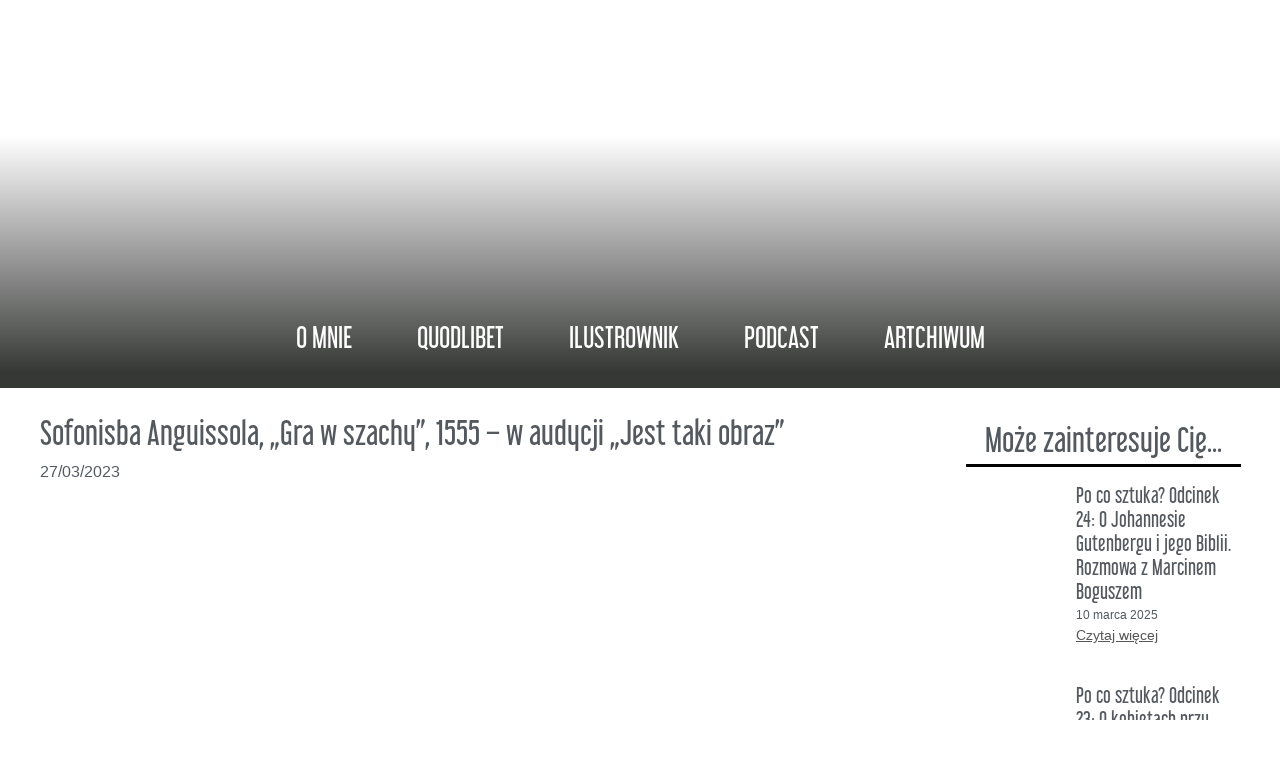

--- FILE ---
content_type: text/html;charset=utf-8
request_url: https://www.grazynabastek.pl/sofonisba-anguissola-%E2%80%9Egra-w-szachy%E2%80%9D-1555-%E2%80%93-w-audycji-%E2%80%9Ejest-taki-obraz%E2%80%9D
body_size: 56189
content:
<!doctype html><html lang="pl"><head><link rel="preload" href="/files/dynamicContent/sites/u5ae3d/images/pl/newspage_191/m83k17a1/element_94/rwdMode_4/640x250/The_Chess_Game_-_Sofonisba_Anguissola.webp" as="image" fetchpriority="high" media="(max-width: 412px)">
<meta charset="utf-8">
<meta property="og:title" content="Grażyna Bastek. Galeria Osobliwości » Sofonisba Anguissola, „Gra w szachy”, 1555 – w audycji „Jest taki obraz”">
<meta property="og:site_name" content="Grażyna Bastek. Galeria Osobliwości">
<meta property="og:description" content="Szachy były grą królewską, rozrywką dobrze urodzonych mężczyzn, bowiem tylko im przypisywano niezbędną do tej gry inteligencję i zdolność przewidywania. W obrazie włoskiej malarki Sofonisby Anguissola partię szachów rozgrywają dwie kobiety, w dodatku bardzo młode. A może tylko udają?Bohaterkami obrazu są siostry Sofonisby. Na otoku drewnianej planszy malarka pozostawiła łaciński napis, który identyfikuje postaci: &quot;Panna Angussola, córka Amilcara, namalowała z natury trzy swoje siostry i piastunkę&quot;. Spośród pięciu sióstr malarki są przedstawione trzy: Lucia, Europa i Minerwa. Najstarsza Lucia, gra z młodszą Minerwą w szachy, a tymczasem najmłodsza z nich Europa przypatruje się grze. Siostrom towarzyszy piastunka, której łagodna twarz znana jest również z kilku innych obrazów Sofonisby.'Współczesnym mistrzom szachowym nie udało się odczytać sytuacji rozgrywanej na planszy. Ustawienie pionów nie oddaje żadnej, możliwej sytuacji, a sama plansza nie powinna mieć czarnego pola po stronie n">
<meta property="og:url" content="https://www.grazynabastek.pl/sofonisba-anguissola-%E2%80%9Egra-w-szachy%E2%80%9D-1555-%E2%80%93-w-audycji-%E2%80%9Ejest-taki-obraz%E2%80%9D">
<meta property="og:image" content="https://www.grazynabastek.pl/lib/u5ae3d/The_Chess_Game_-_Sofonisba_Anguissola-lfra9wp2.jpg">
<meta property="og:image:width" content="1024">
<meta property="og:image:height" content="809">
<meta property="og:type" content="article">
<meta property="og:locale" content="pl_PL">
<link rel="preconnect" href="https://www.googletagmanager.com" crossorigin="">
<script id="googleFontsLinks" type="application/json">[]</script>
<style>@font-face {
                font-family: 'ldm3e3b7d3ea5u';
                src: url("/files/userFonts/u5ae3d/ldm3e3b7d3ea5u");
            }
        @font-face {
                font-family: 'ldylog4ld3ea5u';
                src: url("/files/userFonts/u5ae3d/ldylog4ld3ea5u");
            }
        @font-face {
                font-family: 'ldylog6md3ea5u';
                src: url("/files/userFonts/u5ae3d/ldylog6md3ea5u");
            }
        @font-face {
                font-family: 'ldylog89d3ea5u';
                src: url("/files/userFonts/u5ae3d/ldylog89d3ea5u");
            }
        @font-face {
                font-family: 'ldylog9kd3ea5u';
                src: url("/files/userFonts/u5ae3d/ldylog9kd3ea5u");
            }
        @font-face {
                font-family: 'lfo0de3ad3ea5u';
                src: url("/files/userFonts/u5ae3d/lfo0de3ad3ea5u");
            }
        </style>
<style>
        @font-face {
            font-family: 'Cardo';
            src: url("/files/userFonts/_basicFonts/Cardo/Cardo-Bold.ttf");
            font-weight:700;
            font-style:normal;
            font-display: swap;
        }
        
        @font-face {
            font-family: 'Cardo';
            src: url("/files/userFonts/_basicFonts/Cardo/Cardo-Italic.ttf");
            font-weight:400;
            font-style:italic;
            font-display: swap;
        }
        
        @font-face {
            font-family: 'Cardo';
            src: url("/files/userFonts/_basicFonts/Cardo/Cardo-Regular.ttf");
            font-weight:400;
            font-style:normal;
            font-display: swap;
        }
        
        @font-face {
            font-family: 'Cinzel';
            src: url("/files/userFonts/_basicFonts/Cinzel/Cinzel-Bold.ttf");
            font-weight:700;
            font-style:normal;
            font-display: swap;
        }
        
        @font-face {
            font-family: 'Cinzel';
            src: url("/files/userFonts/_basicFonts/Cinzel/Cinzel-Regular.ttf");
            font-weight:400;
            font-style:normal;
            font-display: swap;
        }
        
        @font-face {
            font-family: 'Cormorant Garamond';
            src: url("/files/userFonts/_basicFonts/Cormorant_Garamond/CormorantGaramond-Regular.ttf");
            font-weight:400;
            font-style:normal;
            font-display: swap;
        }
        
        @font-face {
            font-family: 'Cormorant Garamond';
            src: url("/files/userFonts/_basicFonts/Cormorant_Garamond/CormorantGaramond-Bold.ttf");
            font-weight:700;
            font-style:normal;
            font-display: swap;
        }
        
        @font-face {
            font-family: 'Cormorant Garamond';
            src: url("/files/userFonts/_basicFonts/Cormorant_Garamond/CormorantGaramond-Italic.ttf");
            font-weight:400;
            font-style:italic;
            font-display: swap;
        }
        
        @font-face {
            font-family: 'Cormorant Garamond';
            src: url("/files/userFonts/_basicFonts/Cormorant_Garamond/CormorantGaramond-BoldItalic.ttf");
            font-weight:700;
            font-style:italic;
            font-display: swap;
        }
        
        @font-face {
            font-family: 'Cormorant Infant';
            src: url("/files/userFonts/_basicFonts/Cormorant_Infant/CormorantInfant-Regular.ttf");
            font-weight:400;
            font-style:normal;
            font-display: swap;
        }
        
        @font-face {
            font-family: 'Cormorant Infant';
            src: url("/files/userFonts/_basicFonts/Cormorant_Infant/CormorantInfant-Bold.ttf");
            font-weight:700;
            font-style:normal;
            font-display: swap;
        }
        
        @font-face {
            font-family: 'Cormorant Infant';
            src: url("/files/userFonts/_basicFonts/Cormorant_Infant/CormorantInfant-Italic.ttf");
            font-weight:400;
            font-style:italic;
            font-display: swap;
        }
        
        @font-face {
            font-family: 'Cormorant Infant';
            src: url("/files/userFonts/_basicFonts/Cormorant_Infant/CormorantInfant-BoldItalic.ttf");
            font-weight:700;
            font-style:italic;
            font-display: swap;
        }
        
        @font-face {
            font-family: 'Cormorant Unicase';
            src: url("/files/userFonts/_basicFonts/Cormorant_Unicase/CormorantUnicase-Regular.ttf");
            font-weight:400;
            font-style:normal;
            font-display: swap;
        }
        
        @font-face {
            font-family: 'Cormorant Unicase';
            src: url("/files/userFonts/_basicFonts/Cormorant_Unicase/CormorantUnicase-Bold.ttf");
            font-weight:700;
            font-style:normal;
            font-display: swap;
        }
        
        @font-face {
            font-family: 'Dancing Script';
            src: url("/files/userFonts/_basicFonts/Dancing_Script/DancingScript-Regular.ttf");
            font-weight:400;
            font-style:normal;
            font-display: swap;
        }
        
        @font-face {
            font-family: 'Dancing Script';
            src: url("/files/userFonts/_basicFonts/Dancing_Script/DancingScript-Bold.ttf");
            font-weight:700;
            font-style:normal;
            font-display: swap;
        }
        
        @font-face {
            font-family: 'DM Sans';
            src: url("/files/userFonts/_basicFonts/DM_Sans/DMSans-Regular.ttf");
            font-weight:400;
            font-style:normal;
            font-display: swap;
        }
        
        @font-face {
            font-family: 'DM Sans';
            src: url("/files/userFonts/_basicFonts/DM_Sans/DMSans-Bold.ttf");
            font-weight:700;
            font-style:normal;
            font-display: swap;
        }
        
        @font-face {
            font-family: 'DM Sans';
            src: url("/files/userFonts/_basicFonts/DM_Sans/DMSans-Italic.ttf");
            font-weight:400;
            font-style:italic;
            font-display: swap;
        }
        
        @font-face {
            font-family: 'DM Sans';
            src: url("/files/userFonts/_basicFonts/DM_Sans/DMSans-BoldItalic.ttf");
            font-weight:700;
            font-style:italic;
            font-display: swap;
        }
        
        @font-face {
            font-family: 'DM Serif Display';
            src: url("/files/userFonts/_basicFonts/DM_Serif_Display/DMSerifDisplay-Regular.ttf");
            font-weight:400;
            font-style:normal;
            font-display: swap;
        }
        
        @font-face {
            font-family: 'DM Serif Display';
            src: url("/files/userFonts/_basicFonts/DM_Serif_Display/DMSerifDisplay-Italic.ttf");
            font-weight:400;
            font-style:italic;
            font-display: swap;
        }
        
        @font-face {
            font-family: 'Josefin Sans';
            src: url("/files/userFonts/_basicFonts/Josefin_Sans/JosefinSans-Regular.ttf");
            font-weight:400;
            font-style:normal;
            font-display: swap;
        }
        
        @font-face {
            font-family: 'Josefin Sans';
            src: url("/files/userFonts/_basicFonts/Josefin_Sans/JosefinSans-Bold.ttf");
            font-weight:700;
            font-style:normal;
            font-display: swap;
        }
        
        @font-face {
            font-family: 'Josefin Sans';
            src: url("/files/userFonts/_basicFonts/Josefin_Sans/JosefinSans-Italic.ttf");
            font-weight:400;
            font-style:italic;
            font-display: swap;
        }
        
        @font-face {
            font-family: 'Josefin Sans';
            src: url("/files/userFonts/_basicFonts/Josefin_Sans/JosefinSans-BoldItalic.ttf");
            font-weight:700;
            font-style:italic;
            font-display: swap;
        }
        
        @font-face {
            font-family: 'Jost';
            src: url("/files/userFonts/_basicFonts/Jost/Jost-Regular.ttf");
            font-weight:400;
            font-style:normal;
            font-display: swap;
        }
        
        @font-face {
            font-family: 'Jost';
            src: url("/files/userFonts/_basicFonts/Jost/Jost-Bold.ttf");
            font-weight:700;
            font-style:normal;
            font-display: swap;
        }
        
        @font-face {
            font-family: 'Jost';
            src: url("/files/userFonts/_basicFonts/Jost/Jost-Italic.ttf");
            font-weight:400;
            font-style:italic;
            font-display: swap;
        }
        
        @font-face {
            font-family: 'Jost';
            src: url("/files/userFonts/_basicFonts/Jost/Jost-BoldItalic.ttf");
            font-weight:700;
            font-style:italic;
            font-display: swap;
        }
        
        @font-face {
            font-family: 'Lato';
            src: url("/files/userFonts/_basicFonts/Lato/Lato-Regular.ttf");
            font-weight:400;
            font-style:normal;
            font-display: swap;
        }
        
        @font-face {
            font-family: 'Lato';
            src: url("/files/userFonts/_basicFonts/Lato/Lato-Bold.ttf");
            font-weight:700;
            font-style:normal;
            font-display: swap;
        }
        
        @font-face {
            font-family: 'Lato';
            src: url("/files/userFonts/_basicFonts/Lato/Lato-Italic.ttf");
            font-weight:400;
            font-style:italic;
            font-display: swap;
        }
        
        @font-face {
            font-family: 'Lato';
            src: url("/files/userFonts/_basicFonts/Lato/Lato-BoldItalic.ttf");
            font-weight:700;
            font-style:italic;
            font-display: swap;
        }
        
        @font-face {
            font-family: 'League Spartan';
            src: url("/files/userFonts/_basicFonts/League_Spartan/LeagueSpartan-Regular.ttf");
            font-weight:400;
            font-style:normal;
            font-display: swap;
        }
        
        @font-face {
            font-family: 'League Spartan';
            src: url("/files/userFonts/_basicFonts/League_Spartan/LeagueSpartan-Regular.ttf");
            font-weight:700;
            font-style:normal;
            font-display: swap;
        }
        
        @font-face {
            font-family: 'Libre Baskerville';
            src: url("/files/userFonts/_basicFonts/Libre_Baskerville/LibreBaskerville-Regular.ttf");
            font-weight:400;
            font-style:normal;
            font-display: swap;
        }
        
        @font-face {
            font-family: 'Libre Baskerville';
            src: url("/files/userFonts/_basicFonts/Libre_Baskerville/LibreBaskerville-Bold.ttf");
            font-weight:700;
            font-style:normal;
            font-display: swap;
        }
        
        @font-face {
            font-family: 'Libre Baskerville';
            src: url("/files/userFonts/_basicFonts/Libre_Baskerville/LibreBaskerville-Italic.ttf");
            font-weight:400;
            font-style:italic;
            font-display: swap;
        }
        
        @font-face {
            font-family: 'Libre Bodoni';
            src: url("/files/userFonts/_basicFonts/Libre_Bodoni/LibreBodoni-Regular.ttf");
            font-weight:400;
            font-style:normal;
            font-display: swap;
        }
        
        @font-face {
            font-family: 'Libre Bodoni';
            src: url("/files/userFonts/_basicFonts/Libre_Bodoni/LibreBodoni-Bold.ttf");
            font-weight:700;
            font-style:normal;
            font-display: swap;
        }
        
        @font-face {
            font-family: 'Libre Bodoni';
            src: url("/files/userFonts/_basicFonts/Libre_Bodoni/LibreBodoni-Italic.ttf");
            font-weight:400;
            font-style:italic;
            font-display: swap;
        }
        
        @font-face {
            font-family: 'Libre Bodoni';
            src: url("/files/userFonts/_basicFonts/Libre_Bodoni/LibreBodoni-BoldItalic.ttf");
            font-weight:700;
            font-style:italic;
            font-display: swap;
        }
        
        @font-face {
            font-family: 'Montserrat';
            src: url("/files/userFonts/_basicFonts/Montserrat/Montserrat-Regular.ttf");
            font-weight:400;
            font-style:normal;
            font-display: swap;
        }
        
        @font-face {
            font-family: 'Montserrat';
            src: url("/files/userFonts/_basicFonts/Montserrat/Montserrat-Bold.ttf");
            font-weight:700;
            font-style:normal;
            font-display: swap;
        }
        
        @font-face {
            font-family: 'Montserrat';
            src: url("/files/userFonts/_basicFonts/Montserrat/Montserrat-Italic.ttf");
            font-weight:400;
            font-style:italic;
            font-display: swap;
        }
        
        @font-face {
            font-family: 'Montserrat';
            src: url("/files/userFonts/_basicFonts/Montserrat/Montserrat-BoldItalic.ttf");
            font-weight:700;
            font-style:italic;
            font-display: swap;
        }
        
        @font-face {
            font-family: 'Montserrat Alternates';
            src: url("/files/userFonts/_basicFonts/Montserrat_Alternates/MontserratAlternates-Regular.ttf");
            font-weight:400;
            font-style:normal;
            font-display: swap;
        }
        
        @font-face {
            font-family: 'Montserrat Alternates';
            src: url("/files/userFonts/_basicFonts/Montserrat_Alternates/MontserratAlternates-Bold.ttf");
            font-weight:700;
            font-style:normal;
            font-display: swap;
        }
        
        @font-face {
            font-family: 'Montserrat Alternates';
            src: url("/files/userFonts/_basicFonts/Montserrat_Alternates/MontserratAlternates-Italic.ttf");
            font-weight:400;
            font-style:italic;
            font-display: swap;
        }
        
        @font-face {
            font-family: 'Montserrat Alternates';
            src: url("/files/userFonts/_basicFonts/Montserrat_Alternates/MontserratAlternates-BoldItalic.ttf");
            font-weight:700;
            font-style:italic;
            font-display: swap;
        }
        
        @font-face {
            font-family: 'Open Sans';
            src: url("/files/userFonts/_basicFonts/Open_Sans/OpenSans-Regular.ttf");
            font-weight:400;
            font-style:normal;
            font-display: swap;
        }
        
        @font-face {
            font-family: 'Open Sans';
            src: url("/files/userFonts/_basicFonts/Open_Sans/OpenSans-Bold.ttf");
            font-weight:700;
            font-style:normal;
            font-display: swap;
        }
        
        @font-face {
            font-family: 'Open Sans';
            src: url("/files/userFonts/_basicFonts/Open_Sans/OpenSans-Italic.ttf");
            font-weight:400;
            font-style:italic;
            font-display: swap;
        }
        
        @font-face {
            font-family: 'Open Sans';
            src: url("/files/userFonts/_basicFonts/Open_Sans/OpenSans-BoldItalic.ttf");
            font-weight:700;
            font-style:italic;
            font-display: swap;
        }
        
        @font-face {
            font-family: 'Outfit';
            src: url("/files/userFonts/_basicFonts/Outfit/Outfit-Regular.ttf");
            font-weight:400;
            font-style:normal;
            font-display: swap;
        }
        
        @font-face {
            font-family: 'Outfit';
            src: url("/files/userFonts/_basicFonts/Outfit/Outfit-Bold.ttf");
            font-weight:700;
            font-style:normal;
            font-display: swap;
        }
        
        @font-face {
            font-family: 'Questrial';
            src: url("/files/userFonts/_basicFonts/Questrial/Questrial-Regular.ttf");
            font-weight:400;
            font-style:normal;
            font-display: swap;
        }
        
        @font-face {
            font-family: 'Palatino Linotype';
            src: url("/files/userFonts/_basicFonts/Palatino_Linotype/PalatinoLinotype-Regular.ttf");
            font-weight:400;
            font-style:normal;
            font-display: swap;
        }
        
        @font-face {
            font-family: 'Palatino Linotype';
            src: url("/files/userFonts/_basicFonts/Palatino_Linotype/PalatinoLinotype-Bold.ttf");
            font-weight:700;
            font-style:normal;
            font-display: swap;
        }
        
        @font-face {
            font-family: 'Palatino Linotype';
            src: url("/files/userFonts/_basicFonts/Palatino_Linotype/PalatinoLinotype-Italic.ttf");
            font-weight:400;
            font-style:italic;
            font-display: swap;
        }
        
        @font-face {
            font-family: 'Palatino Linotype';
            src: url("/files/userFonts/_basicFonts/Palatino_Linotype/PalatinoLinotype-BoldItalic.ttf");
            font-weight:700;
            font-style:italic;
            font-display: swap;
        }
        
        @font-face {
            font-family: 'Petit Formal Script';
            src: url("/files/userFonts/_basicFonts/Petit_Formal_Script/PetitFormalScript-Regular.ttf");
            font-weight:400;
            font-style:normal;
            font-display: swap;
        }
        
        @font-face {
            font-family: 'Philosopher';
            src: url("/files/userFonts/_basicFonts/Philosopher/Philosopher-Regular.ttf");
            font-weight:400;
            font-style:normal;
            font-display: swap;
        }
        
        @font-face {
            font-family: 'Philosopher';
            src: url("/files/userFonts/_basicFonts/Philosopher/Philosopher-Bold.ttf");
            font-weight:700;
            font-style:normal;
            font-display: swap;
        }
        
        @font-face {
            font-family: 'Philosopher';
            src: url("/files/userFonts/_basicFonts/Philosopher/Philosopher-Italic.ttf");
            font-weight:400;
            font-style:italic;
            font-display: swap;
        }
        
        @font-face {
            font-family: 'Philosopher';
            src: url("/files/userFonts/_basicFonts/Philosopher/Philosopher-BoldItalic.ttf");
            font-weight:700;
            font-style:italic;
            font-display: swap;
        }
        
        @font-face {
            font-family: 'Playfair Display';
            src: url("/files/userFonts/_basicFonts/Playfair_Display/PlayfairDisplay-Regular.ttf");
            font-weight:400;
            font-style:normal;
            font-display: swap;
        }
        
        @font-face {
            font-family: 'Playfair Display';
            src: url("/files/userFonts/_basicFonts/Playfair_Display/PlayfairDisplay-Bold.ttf");
            font-weight:700;
            font-style:normal;
            font-display: swap;
        }
        
        @font-face {
            font-family: 'Playfair Display';
            src: url("/files/userFonts/_basicFonts/Playfair_Display/PlayfairDisplay-Italic.ttf");
            font-weight:400;
            font-style:italic;
            font-display: swap;
        }
        
        @font-face {
            font-family: 'Playfair Display';
            src: url("/files/userFonts/_basicFonts/Playfair_Display/PlayfairDisplay-BoldItalic.ttf");
            font-weight:700;
            font-style:italic;
            font-display: swap;
        }
        
        @font-face {
            font-family: 'Poppins';
            src: url("/files/userFonts/_basicFonts/Poppins/Poppins-Regular.ttf");
            font-weight:400;
            font-style:normal;
            font-display: swap;
        }
        
        @font-face {
            font-family: 'Poppins';
            src: url("/files/userFonts/_basicFonts/Poppins/Poppins-Bold.ttf");
            font-weight:700;
            font-style:normal;
            font-display: swap;
        }
        
        @font-face {
            font-family: 'Poppins';
            src: url("/files/userFonts/_basicFonts/Poppins/Poppins-Italic.ttf");
            font-weight:400;
            font-style:italic;
            font-display: swap;
        }
        
        @font-face {
            font-family: 'Poppins';
            src: url("/files/userFonts/_basicFonts/Poppins/Poppins-BoldItalic.ttf");
            font-weight:700;
            font-style:italic;
            font-display: swap;
        }
        
        @font-face {
            font-family: 'Poppins Black';
            src: url("/files/userFonts/_basicFonts/Poppins_Black/Poppins-Black.ttf");
            font-weight:900;
            font-style:normal;
            font-display: swap;
        }
        
        @font-face {
            font-family: 'Poppins Black';
            src: url("/files/userFonts/_basicFonts/Poppins_Black/Poppins-BlackItalic.ttf");
            font-weight:900;
            font-style:italic;
            font-display: swap;
        }
        
        @font-face {
            font-family: 'Raleway';
            src: url("/files/userFonts/_basicFonts/Raleway/Raleway-Regular.ttf");
            font-weight:400;
            font-style:normal;
            font-display: swap;
        }
        
        @font-face {
            font-family: 'Raleway';
            src: url("/files/userFonts/_basicFonts/Raleway/Raleway-Bold.ttf");
            font-weight:700;
            font-style:normal;
            font-display: swap;
        }
        
        @font-face {
            font-family: 'Raleway';
            src: url("/files/userFonts/_basicFonts/Raleway/Raleway-Italic.ttf");
            font-weight:400;
            font-style:italic;
            font-display: swap;
        }
        
        @font-face {
            font-family: 'Raleway';
            src: url("/files/userFonts/_basicFonts/Raleway/Raleway-BoldItalic.ttf");
            font-weight:700;
            font-style:italic;
            font-display: swap;
        }
        
        @font-face {
            font-family: 'Roboto';
            src: url("/files/userFonts/_basicFonts/Roboto/Roboto-Regular.ttf");
            font-weight:400;
            font-style:normal;
            font-display: swap;
        }
        
        @font-face {
            font-family: 'Roboto';
            src: url("/files/userFonts/_basicFonts/Roboto/Roboto-Bold.ttf");
            font-weight:700;
            font-style:normal;
            font-display: swap;
        }
        
        @font-face {
            font-family: 'Roboto';
            src: url("/files/userFonts/_basicFonts/Roboto/Roboto-Italic.ttf");
            font-weight:400;
            font-style:italic;
            font-display: swap;
        }
        
        @font-face {
            font-family: 'Roboto';
            src: url("/files/userFonts/_basicFonts/Roboto/Roboto-BoldItalic.ttf");
            font-weight:700;
            font-style:italic;
            font-display: swap;
        }
        
        @font-face {
            font-family: 'Roboto Mono';
            src: url("/files/userFonts/_basicFonts/Roboto_Mono/RobotoMono-Regular.ttf");
            font-weight:400;
            font-style:normal;
            font-display: swap;
        }
        
        @font-face {
            font-family: 'Roboto Mono';
            src: url("/files/userFonts/_basicFonts/Roboto_Mono/RobotoMono-Bold.ttf");
            font-weight:700;
            font-style:normal;
            font-display: swap;
        }
        
        @font-face {
            font-family: 'Roboto Mono';
            src: url("/files/userFonts/_basicFonts/Roboto_Mono/RobotoMono-Italic.ttf");
            font-weight:400;
            font-style:italic;
            font-display: swap;
        }
        
        @font-face {
            font-family: 'Roboto Mono';
            src: url("/files/userFonts/_basicFonts/Roboto_Mono/RobotoMono-BoldItalic.ttf");
            font-weight:700;
            font-style:italic;
            font-display: swap;
        }
        
        @font-face {
            font-family: 'Syne Regular';
            src: url("/files/userFonts/_basicFonts/Syne/Syne-Regular.ttf");
            font-weight:400;
            font-style:normal;
            font-display: swap;
        }
        
        @font-face {
            font-family: 'Syne Regular';
            src: url("/files/userFonts/_basicFonts/Syne/Syne-Bold.ttf");
            font-weight:700;
            font-style:normal;
            font-display: swap;
        }
        
        @font-face {
            font-family: 'Tenor Sans';
            src: url("/files/userFonts/_basicFonts/Tenor_Sans/TenorSans-Regular.ttf");
            font-weight:400;
            font-style:normal;
            font-display: swap;
        }
        
        @font-face {
            font-family: 'Work Sans';
            src: url("/files/userFonts/_basicFonts/Work_Sans/WorkSans-Regular.ttf");
            font-weight:400;
            font-style:normal;
            font-display: swap;
        }
        
        @font-face {
            font-family: 'Work Sans';
            src: url("/files/userFonts/_basicFonts/Work_Sans/WorkSans-Bold.ttf");
            font-weight:700;
            font-style:normal;
            font-display: swap;
        }
        
        @font-face {
            font-family: 'Work Sans';
            src: url("/files/userFonts/_basicFonts/Work_Sans/WorkSans-Italic.ttf");
            font-weight:400;
            font-style:italic;
            font-display: swap;
        }
        
        @font-face {
            font-family: 'Work Sans';
            src: url("/files/userFonts/_basicFonts/Work_Sans/WorkSans-BoldItalic.ttf");
            font-weight:700;
            font-style:italic;
            font-display: swap;
        }
        </style>


<script type="text/javascript">
    window.wwCdnFailSafe = {
        loadPageWithoutCdn: function (){
            let param = 'forcePageWithoutCdn';
            if(location.search.indexOf(param) === -1){
                let url = new URL(location.href)
                url.searchParams.append(param, 'true');
                location.href = url.toString();
            }
        }
    }
</script>

<style type="text/css">:root {--vertical-scrollbar-width: 0px;}body {-webkit-text-size-adjust: 100%;background-color: #ffffff;font-family: Arial, sans-serif;font-size: 12px;font-style: normal;font-weight: 400;position: relative;height: 1px;-webkit-font-smoothing: antialiased;--body-right-margin: 0;}body.snip-open > #body {overflow: initial;}body.body--transformed-for-ai-preview{--ai-preview-scale-factor: 0.1674;transform-origin: left top;transform: scale(var(--ai-preview-scale-factor));}body:not([data-page-app-status="uninitialized"]) #body, body[data-fast-page-rendering="false"] #body {overflow: hidden;}#body {height: 100%;width: 100%;position: absolute;}.page_background {z-index: -1;}.fixed_background {position: fixed;top: 0;bottom: 0;left: 0;right: 0}.scroll_background {width: 100%;}iframe {border: medium none;display: block;}.w-object {position: absolute;}.content {overflow: hidden;word-wrap: break-word;height: 100%;-moz-box-sizing: border-box;box-sizing: border-box;position: relative;}.content .title {color: #CCCCCC;overflow: hidden;padding: 10px 0;text-align: center;text-overflow: ellipsis;}.ww_form_input_wrapper > .ww_inner_element_content {display: block;}.ww_form_input_wrapper select[multiple] {overflow-x: hidden;overflow-y: scroll;}.ww_inner_element {-moz-box-sizing: border-box;box-sizing: border-box;position: relative;}.ww_inner_element_content {overflow: hidden;text-overflow: ellipsis;box-sizing: border-box;min-height: 1em;}.ww_element[data-element-type="gallery"] .ww_inner_element,.ww_element[data-element-type="slider"] .ww_inner_element {position: absolute;}textarea.ww_inner_element_content {overflow: auto;}.ww_transparent {opacity: 0 !important;}.ww_element[data-element-type="img"] .content {transform: translateZ(0);}.ww_image_wrapper {height: 100%;overflow: hidden;width: 100%;}.ww_image_wrapper > img, .ww_media_player_content img {position: absolute;display: block;left: 0;top: 0;}.ww_image_wrapper > img.image-uninitialized {display: none;}.ww_image_wrapper {position: relative;}.ww_image_wrapper img.svgImage, .ww_media_player_content .video-custom-thumbnail img.svgImage {background-repeat: no-repeat;background-position: 50% calc(50% + 0px);display: block;width: 100%;height: 100%;}.ww_element[fullwidth="true"] .ww_image_wrapper img {max-width: none;max-height: none;}.galleryList {display: none;}.preload-slider {width: 100%;height: 100%;display: none;background-repeat: no-repeat;}.preload-slider-wrapper {width: 100%;height: 100%;}.ww_lightbox .break {flex-basis: 100%;}.lightbox_title {overflow: hidden;text-align: center;text-overflow: ellipsis;word-break: break-word;-moz-box-sizing: border-box;}.image_lightbox_outer_wrapper {-moz-box-sizing: border-box;box-sizing: border-box;overflow: hidden;transform: translateZ(0);-webkit-transform: translateZ(0);}.image_lightbox_inner_wrapper {height: 100%;width: 100%;overflow: hidden;display: flex;align-items: center;justify-content: center;}.image_lightbox_container {font-size: 0;line-height: 0;}.ww_lightbox.imageAnimationsEnabled .image_lightbox_inner_wrapper {transition: transform 0.25s ease-out 0s;-webkit-transition: -webkit-transform 0.25s ease-out 0s;}.ww_lightbox.imageAnimationsEnabled .image_lightbox_inner_wrapper:hover {transform: scale(1.2);-webkit-transform: scale(1.2);}.ww_element.transitionAnimationRunning > .content,.ww_element.transitionAnimationRunning > .backgroundOverlay {opacity: 0 !important;}.mobileMenuIcon.transitionAnimationRunning {opacity: 0 !important;}.ww_button_content {overflow: hidden;width: 100%;border-width: 0;}.ww_button_content a {-webkit-tap-highlight-color: transparent;}.ww_button_wrapper {position: relative;width: 100%;height: 100%;box-sizing: border-box;overflow: hidden;}.ww_button_link {top: 0;bottom: 0;right: 0;left: 0;position: absolute;background-color: rgba(0, 0, 0, 0);}.ww_button_text_wrapper {display: table;width: 100%;height: 100%;position: relative;box-sizing: border-box;}.ww_button_text {display: table-cell;vertical-align: middle;text-align: center;}.ww_login_wrapper > .ww_login_tool_text_login {display: table-cell;}.ww_login_wrapper > .ww_login_tool_text_logout {display: none}.ww_login_tool_logged > .ww_login_wrapper > .ww_login_tool_text_login {display: none;}.ww_login_tool_logged > .ww_login_wrapper > .ww_login_tool_text_logout {display: table-cell;}.embedded_html_content {width: 100%;height: 100%;}.uninitialized_html_content {display: none;}.ww_element[data-element-type="htmltool"][data-dynamic-height="true"] .embedded_html_content {width: 100%;height: auto;}.ww_element[data-element-type="htmltool"]:not([data-dynamic-height="true"]) .embedded_html_content {overflow: auto;}.language_selector {font-size: 0px;}.language_selector > li {position: relative;overflow: hidden;}.language_selector_horizontal > li {display: inline-block;}.language_selector_flag > a > img {left: 50%;position: absolute;top: 50%;transform: translate(-50%, -50%);-webkit-transform: translate(-50%, -50%);}.ww_form.textEdit--simple .ww_inner_element_content {white-space: pre;}.ww_form_frame {width: 100%;}.ww_form_item {direction: ltr;}.ww_form_cell_1 {vertical-align: top;}.ww_form_cell_2 {width: auto;vertical-align: top;}.ww_form_input_wrapper .ww_form_select_wrapper {display: inline-block;}.ww_form_frame input[type="text"], .ww_form_frame input[type="file"], .ww_form_frame textarea, .ww_form_frame select {-moz-box-sizing: border-box;box-sizing: border-box;border: medium none;resize: none;width: 100%;vertical-align: middle;overflow-x: hidden;font-style: inherit;font-variant: inherit;font-weight: inherit;font-stretch: inherit;font-size: inherit;font-family: inherit;color: inherit;text-decoration: inherit;text-align: inherit;text-transform: inherit;text-shadow: inherit;line-height: inherit;}.ww_form_frame input[type="text"], .ww_form_frame input[type="file"], .ww_form_frame textarea {background: none repeat scroll 0 0 rgba(0, 0, 0, 0);}.ww_form_frame textarea {height: 8em;}.ww_form_frame input[type="checkbox"] {display: block;}.ww_form_frame select {border: medium none;font-family: inherit;}.ww_form_frame .ww_multiple_select_option .ww_multiple_select_checkbox {float: left;}.ww_form_frame .ww_multiple_select_option {display: flex;align-items: baseline;word-break: break-word;}.ww_form_frame ::-webkit-input-placeholder {color: inherit;text-decoration: inherit;opacity: 0.3;}.ww_form_frame ::-moz-placeholder {color: inherit;text-decoration: inherit;opacity: 0.3;}.ww_form_frame :-moz-placeholder {color: inherit;text-decoration: inherit;opacity: 0.3;}.ww_form_frame :-ms-input-placeholder {color: inherit;text-decoration: inherit;opacity: 0.3;}.ww_form_frame .ww_multiple_select_option .ww_inner_element_content {overflow: visible;white-space: initial;}.ww_form_frame .ww_multiple_select_option input.ww_multiple_select_checkbox {margin-left: 0.0625rem;flex-shrink: 0}.ww_form_frame .ww_form_frame_info_wrapper .ww_inner_element_content {overflow: visible;line-height: normal;}.ww_submit_button_wrapper {display: inline-block;vertical-align: middle;width: 100%;}.ww_submit_button_content {cursor: pointer;display: inline-block;vertical-align: middle;}.ww_submit_button_content > .ww_normal_text {display: block}.ww_submit_button_content > .ww_hover_text {display: none;}.ww_submit_button_content > div {background-color: transparent !important;min-height: 1em;}.ww_submit_button_content:hover > .ww_normal_text {display: none;}.ww_submit_button_content:hover > .ww_hover_text {display: block;}.ww_form_frame_info_wrapper {opacity: 0;display: none;width: 100%;}.ww_form_frame_info {display: block;}.ww_form_frame_info_error {display: none;}.ww_form[data-valid="false"] .ww_form_frame_info {display: none;}.ww_form[data-valid="false"] .ww_form_frame_info_error {display: block;}.ww_form_item > .ww_form_cell_2[data-valid="false"] > div > * {border-color: red !important;}.ww_form_item > .ww_form_cell_2[data-valid="false"] input[type="checkbox"] {outline: 1px solid red;}a {text-decoration: none;}a.custom_link {font-size: inherit;line-height: inherit;}a.custom_link:hover {font-size: inherit;line-height: inherit;}.text_content {overflow: hidden;}.text_content ul,.wwTextContent ul {list-style-type: disc;padding-left: 30px;}.text_content ol,.wwTextContent ol {list-style-type: decimal;padding-left: 30px;}.text_content ul ul,.wwTextContent ul ul {list-style-type: square;margin: 0;}.text_content ul ul ul,.wwTextContent ul ul ul {list-style-type: circle;margin: 0;}.text_content ul ul ul ul,.wwTextContent ul ul ul ul {list-style-type: disc;margin: 0;}.text_content ol ol,.wwTextContent ol ol {list-style-type: lower-alpha;margin: 0;}.text_content ol ol ol,.wwTextContent ol ol ol {list-style-type: upper-roman;margin: 0;}.text_content ol ol ol ol,.wwTextContent ol ol ol ol {list-style-type: decimal;margin: 0;}.text_content blockquote,.wwTextContent blockquote {padding-left: 30px;}.text_content .innerElement,.wwTextContent .innerElement {box-sizing: border-box;-moz-box-sizing: border-box;}.text_content iframe,.wwTextContent iframe {display: inline-block;}.layerContainer {position: absolute;}.news_element {height: auto;}.ww_facebook_element {overflow: visible;}.ww_facebook_element > .facebook_container {width: 100%;height: 100%;display: table;}.ww_facebook_element .table_row {display: table-row;width: 100%;height: 100%;text-align: center;}.ww_facebook_element .outer_wrapper {display: table-cell;vertical-align: middle;}.ww_facebook_element .inner_wrapper {display: inline-block;}.ww_googleMaps_element {width: 100%;height: 100%;}.ww_googleMaps_content {transform: translateZ(0px);-webkit-transform: translateZ(0px);}.ww_strobe_player_element {width: 100%;height: 100%;}.ww_module_element {height: 100%;width: 100%;overflow: auto;position: relative;}.ww_media_player_content {transform: translateZ(0px);-webkit-transform: translateZ(0px);}.ww_media_player_content > iframe {width: 100%;height: 100%;}.ww_media_player_content > video {width: 100%;height: 100%;object-fit: cover;font-family: 'object-fit: cover;';}.ww_media_player_content .ww_video_error_wrapper {background-color: #333;height: 100%;overflow: hidden;position: relative;width: 100%;}.ww_media_player_content .ww_video_error_text {color: #ff4444;font-size: 20px;left: 50%;position: absolute;text-align: center;top: 50%;transform: translate(-50%, -50%);}.ww_text_wrapper:not(.forceLineHeight),.ww_text_wrapper:not(.forceLineHeight) > * {line-height: normal !important;}body .ww_text_wrapper img {cursor: pointer;}.ww_element[data-element-type='gallery'] .content,.ww_element[data-element-type='slider'] .content,.ww_element[data-element-type='lightbox'] .content,.ww_element[data-element-type='socialMedia'] .content {transform: translateZ(0px);-webkit-transform: translateZ(0px);}.ww_button_content > a {color: inherit;text-decoration: none;}.ww_element[data-element-type='slider'] .wwTextContent {color: #FFFFFF;}.ww_element .wwTextContent > *:last-child {margin-bottom: 0;}#container > div[data-element-type="form"] {text-decoration: none;}.ww_element[data-element-type='button']:not(:hover) .wwTextContent {pointer-events: none;}.ww_element a[data-link-type="interactionLinkData"] {cursor: pointer;}div[data-element-type="product"] > div:not([wwbuttonstate="disabled"]),div[data-element-type="shopCart"] {cursor: pointer;}.ww_element .backgroundOverlay {position: absolute;width: 100%;height: 100%;left: 0;top: 0;pointer-events: none;}.pswp .pswp__caption a {color: #ffffff;text-decoration: underline;}.cursor--pointer {cursor: pointer;}.cursor--text {cursor: text;}div[data-element-type="counter"] .content > * {white-space: nowrap;}.ww_element[data-element-type="lightbox"] > .content {overflow: visible;}.ww_element[data-element-type="img"] a[target] {display: flex;}body,div,dl,dt,dd,ul,ol,li,h1,h2,h3,h4,h5,h6,pre,form,fieldset,input,textarea,p,blockquote,th,td {margin:0;padding:0;}table {border-collapse:collapse;border-spacing:0;}button {font-family: inherit;}fieldset,img {border:0;}address,caption,cite,code,dfn,th,var {font-style:normal;font-weight:normal;}ol,ul {list-style:none;}caption,th {text-align:left;}h1,h2,h3,h4,h5,h6 {font-weight:normal;}q:before,q:after {content:'';}abbr,acronym { border:0;}select {appearance: none;-webkit-appearance: none;-moz-appearance: none;cursor: pointer;padding-right: 1rem;background: url('/files/staticContent/5.349.2/websitesResources/images/selectIcon-5074347faf62f4bcc1a0e3ed897ba2f6.svg') no-repeat 100% 50%;}:focus {outline: none;}.wwTextContent table {border-color: black;border-style: solid;}.wwTextContent span span {vertical-align: bottom;}#myGallery {display: none;}.gv_galleryWrap {position: relative;z-index: 0;}.gv_gallery {overflow: hidden;position: relative;}.gv_imageStore {visibility: hidden;position: absolute;top: -10000px;left: -10000px;}.gv_panelWrap {filter: inherit;position: absolute;overflow: hidden;}.gv_panel-loading {background: url('/files/staticContent/5.349.2/websitesResources/images/galleryView/img-loader-4ae62572d3d818acec612bfcad7779a3.gif') 50% 50% no-repeat #aaa;}.gv_panel {filter: inherit;position: absolute;top: 0;left: 0;overflow: hidden;z-index: 100;}.gv_panel img {position: absolute;left: 0;top: 0;}.gv_overlay {position: absolute;z-index: 200;width: 100%;height: 100%;}.gv_overlay.onTop .gv_overlayHeaderWrapper{top: 0;}.gv_overlay.onBottom .gv_overlayHeaderWrapper{bottom: 0;}.gv_overlay .noText {display: none}.gv_showOverlay {position: absolute;width: 20px;height: 20px;background: url('/files/staticContent/5.349.2/websitesResources/images/galleryView/themes/light/info-9a6287571384d257437ac6623ecbe460.png') #222;cursor: pointer;z-index: 200;opacity: 0.85;display: none;}.gv_infobar {background: #222;padding: 0 0.5em;height: 1.5em;position: absolute;bottom: 0;right: 0;display: none;vertical-align: middle;z-index: 2000;}.gv_filmstripWrap {overflow: hidden;position: absolute;z-index: 200;}.gv_filmstrip {margin: 0;padding: 0;position: absolute;top: 0;left: 0;}.gv_frame {cursor: pointer;float: left;position: relative;margin: 0;padding: 0;}.gv_frame .gv_thumbnail {position: relative;overflow: hidden !important;}.gv_frame.current .gv_thumbnail {}.gv_frame img {border: none;position: absolute;}.gv_pointer {border-color: black;}.gv_navWrap {text-align: center;position: absolute;}.gv_navPlay,.gv_navPause,.gv_navNext,.gv_navPrev {opacity: 0.3;-moz-opacity: 0.3;-khtml-opacity: 0.3;filter: alpha(opacity=30);display: -moz-inline-stack;display: inline-block;zoom: 1;*display: inline;vertical-align: middle;}.gv_navPlay:hover,.gv_navPause:hover,.gv_navNext:hover,.gv_navPrev:hover {opacity: 0.8;-moz-opacity: 0.8;-khtml-opacity: 0.8;filter: alpha(opacity=80);}.gv_panelNavPrev,.gv_panelNavNext {position: absolute;display: none;opacity: 0.50;-moz-opacity: 0.50;-khtml-opacity: 0.50;filter: alpha(opacity=50);z-index: 201;top: 50%;transform: translateY(-50%);}.gv_panelNavPrev:hover,.gv_panelNavNext:hover {opacity: 0.9;-moz-opacity: 0.9;-khtml-opacity: 0.9;filter: alpha(opacity=90);}.gv_navPlay {height: 30px;width: 30px;cursor: pointer;background: url('/files/staticContent/5.349.2/websitesResources/images/galleryView/themes/light/play-big-2f49f7bdbdb971ebcef1fa4a485cd10b.png') top left no-repeat;}.gv_navPause {height: 30px;width: 30px;cursor: pointer;background: url('/files/staticContent/5.349.2/websitesResources/images/galleryView/themes/light/pause-big-2c41041b646a9cb8ef2656d0b5c5cd29.png') top left no-repeat;}.gv_navNext {height: 20px;width: 20px;cursor: pointer;background: url('/files/staticContent/5.349.2/websitesResources/images/galleryView/themes/light/next-a34ab271cba473fe1d69df004cbd26a2.png') top left no-repeat;}.gv_navPrev {height: 20px;width: 20px;cursor: pointer;background: url('/files/staticContent/5.349.2/websitesResources/images/galleryView/themes/light/prev-f14731d9b84adaaf75d91c33c9abdff4.png') top right no-repeat;}.gv_panelNavNext {height: 36px;width: 16px;cursor: pointer;background: url('/files/staticContent/5.349.2/websitesResources/images/galleryView/themes/light/panel-next-f9a644ffb757072931f9a48f16674ed4.png') top left no-repeat;right: 10px;}.gv_panelNavPrev {height: 36px;width: 16px;cursor: pointer;background: url('/files/staticContent/5.349.2/websitesResources/images/galleryView/themes/light/panel-prev-f605c04c85c9447273ed25189684ade3.png') top right no-repeat;left: 10px;}.gv_imgWrapper{position: absolute;overflow: hidden;}.gv_img{width: 100%;height: 100%;}#ww_popup_area{position:fixed;top:0px;bottom:0px;left:0px;right:0px;background:#eee;display:none;opacity:0.9;z-index:20000;}#ww_cmslogin_popup_wrapper{position:fixed;top:0px;bottom:0px;left:0px;right:0px;z-index:20001;display:none;}.ww_popup {position: fixed;top: 150px;width: 370px;min-height: 100px;background: #fff;border: 1px solid #CCCCCC;box-shadow: #999 2px 2px 7px;color: #333333;font-size: 12px;padding: 8px;display: none;font-family: arial, sans-serif;left: 50%;transform: translateX(-50%);}.ww_popup_content{width:272px;margin: 15px auto 0px auto;;text-align:center;}.ww_popup_logo{width:252px;height: 64px; margin: 0 auto 20px;background-repeat:  no-repeat ;background-size: contain;background-position: center center;display: none;}.ww_close_button{margin-left: auto;width: 0.75rem;height: 0.75rem;-webkit-mask-image: url("/files/staticContent/5.349.2/websitesResources/images/closeIcon-87031b6793624248dcd90331af55c196.svg");mask-image: url("/files/staticContent/5.349.2/websitesResources/images/closeIcon-87031b6793624248dcd90331af55c196.svg");-webkit-mask-position: center;mask-position: center;-webkit-mask-repeat: no-repeat;mask-repeat: no-repeat;background: none center no-repeat var(--popup--old-white-popup__x-button_color);cursor: pointer;}.ww_popup input.field{display:block;width:260px;height:26px;border:1px solid #999;color:#878787;padding:0 5px;margin-bottom:4px;}.ww_popup input.field:focus{outline: 0 #999;}.ww_popup input.notValidate {border-color:#f00;}.ww_popup input.submit{width:140px;height:25px;border:none;color:#fff;margin-bottom:10px;margin-top:10px;}.ww_form_label{text-transform:uppercase;margin-bottom:4px;width:262px;height:26px;color:#fff;line-height:28px;padding:0 5px;text-align:center;}.ww_form_label_login{background:#888888;}.ww_popup .green_button {background-color:var(--primary-button-background-color);box-shadow:none;cursor:pointer;border:none; border-radius:3px;color:#FFFFFF;display:inline-block;font-size:12px;line-height:20px;padding:2px 20px;text-transform:uppercase;}.ww_popup .green_button:hover{background-color:var(--primary-button-background-color);transition: all 0.1s ease-in 0s;}.ww_popup .green_button:active{background:var(--primary-button-background-color);box-shadow:none;}.ww_popup .green_button_dark {background:var(--primary-button-background-color);box-shadow:none;cursor:pointer;border:none;border-radius:3px;color:#FFFFFF;display:inline-block;font-size:12px;line-height:20px;padding:2px 20px;text-transform:uppercase;}.ww_popup .green_button_dark:hover{background:var(--primary-button-background-color);transition: all 0.1s ease-in 0s;}.ww_popup .green_button_dark:active{background:var(--primary-button-background-color);box-shadow:none;}.ww_popup .ww_linkBox a {color:var(--popup--old-white-popup__link_color); text-decoration: none;}.ww_popup .ww_linkBox a:hover {text-decoration:underline;}.ww_popup .ww_linkBox.oauthFacebookAuthButton a{background-color: #3a61b3;color: #fff;text-decoration: none;font-size: 12px;padding: 6px 20px;text-transform: uppercase;border-radius: 3px;display: block;}.ww_validation{color:#f00;display:block;clear:both;margin:1px 0 3px 0;text-align: center; width: 100%;}#ww_reset_password_success_submit_button{margin-top: 15px;}.ww_login_button_loading{background-image: url("/files/staticContent/5.349.2/websitesResources/images/loading-2299ad0b3f63413f026dfec20c205b8f.gif"); background-repeat: no-repeat; background-size: 25px 25px;}#ww_regulations_label{}.ww_popup .lock { display: none; position:absolute; left:0; top:0; right:0; bottom:0;}.ww_popup .lockBackground{position:absolute; left:0; top:0; right:0; bottom:0; background-color: #fff; opacity: 0.7;}.lockSpinner {background: url("/files/staticContent/5.349.2/websitesResources/images/loading-2299ad0b3f63413f026dfec20c205b8f.gif") no-repeat; background-size: 100%;bottom: 0;height: 50px;left: 0;margin: auto;position: absolute;right: 0;top: 0;width: 50px; display:none;}.ww_popup.locked .lock{display:block;}.ww_popup.waiting .lock{display:block;}.ww_popup.waiting .lockSpinner{display:block;}#register_regulation_info{display: inline-block;}#autologinAsWebmaster{display:none;}#ww_cms_login_popup .separator,#ww_cms_registration_popup .separator{border-top: 1px solid #ccc;height: 0;margin: 15px 0;position: relative;}#ww_cms_login_popup .separator .separatorTitle,#ww_cms_registration_popup .separatorTitle {background-color: #fff;padding: 2px 10px;position: relative;display: inline-block;top: -10px;}#ww_login_popup_info{ padding-bottom: 10px;}@media (max-width: 400px) {.ww_popup {width: 98%;}}.pswp {display: none;position: absolute;width: 100%;height: 100%;left: 0;top: 0;overflow: hidden;-ms-touch-action: none;touch-action: none;z-index: 1500;-webkit-text-size-adjust: 100%;-webkit-backface-visibility: hidden;outline: none; }.pswp * {-webkit-box-sizing: border-box;box-sizing: border-box; }.pswp img {max-width: none; }.pswp--animate_opacity {opacity: 0.001;will-change: opacity;-webkit-transition: opacity 333ms cubic-bezier(0.4, 0, 0.22, 1);transition: opacity 333ms cubic-bezier(0.4, 0, 0.22, 1); }.pswp--open {display: block; }.pswp--zoom-allowed .pswp__img {cursor: -webkit-zoom-in;cursor: -moz-zoom-in;cursor: zoom-in; }.pswp--zoomed-in .pswp__img {cursor: -webkit-grab;cursor: -moz-grab;cursor: grab; }.pswp--dragging .pswp__img {cursor: -webkit-grabbing;cursor: -moz-grabbing;cursor: grabbing; }.pswp__bg {position: absolute;left: 0;top: 0;width: 100%;height: 100%;background: #000;opacity: 0;transform: translateZ(0);-webkit-backface-visibility: hidden;will-change: opacity; }.pswp__scroll-wrap {position: absolute;left: 0;top: 0;width: 100%;height: 100%;overflow: hidden; }.pswp__container,.pswp__zoom-wrap {-ms-touch-action: none;touch-action: none;position: absolute;left: 0;right: 0;top: 0;bottom: 0; }.pswp__container,.pswp__img {-webkit-user-select: none;-moz-user-select: none;-ms-user-select: none;user-select: none;-webkit-tap-highlight-color: transparent;-webkit-touch-callout: none; }.pswp__zoom-wrap {position: absolute;width: 100%;-webkit-transform-origin: left top;-ms-transform-origin: left top;transform-origin: left top;-webkit-transition: -webkit-transform 333ms cubic-bezier(0.4, 0, 0.22, 1);transition: transform 333ms cubic-bezier(0.4, 0, 0.22, 1); }.pswp__bg {will-change: opacity;-webkit-transition: opacity 333ms cubic-bezier(0.4, 0, 0.22, 1);transition: opacity 333ms cubic-bezier(0.4, 0, 0.22, 1); }.pswp--animated-in .pswp__bg,.pswp--animated-in .pswp__zoom-wrap {-webkit-transition: none;transition: none; }.pswp__container,.pswp__zoom-wrap {-webkit-backface-visibility: hidden; }.pswp__item {position: absolute;left: 0;right: 0;top: 0;bottom: 0;overflow: hidden; }.pswp__img {position: absolute;width: auto;height: auto;top: 0;left: 0; }.pswp__img--placeholder {-webkit-backface-visibility: hidden; }.pswp__img--placeholder--blank {background: #222; }.pswp--ie .pswp__img {width: 100% !important;height: auto !important;left: 0;top: 0; }.pswp__error-msg {position: absolute;left: 0;top: 50%;width: 100%;text-align: center;font-size: 14px;line-height: 16px;margin-top: -8px;color: #CCC; }.pswp__error-msg a {color: #CCC;text-decoration: underline; }.pswp__button {width: 44px;height: 44px;position: relative;background: none;cursor: pointer;overflow: visible;-webkit-appearance: none;display: block;border: 0;padding: 0;margin: 0;float: right;opacity: 0.75;-webkit-transition: opacity 0.2s;transition: opacity 0.2s;-webkit-box-shadow: none;box-shadow: none; }.pswp__button:focus,.pswp__button:hover {opacity: 1; }.pswp__button:active {outline: none;opacity: 0.9; }.pswp__button::-moz-focus-inner {padding: 0;border: 0; }.pswp__ui--over-close .pswp__button--close {opacity: 1; }.pswp__button,.pswp__button--arrow--left:before,.pswp__button--arrow--right:before {background: url('/files/staticContent/5.349.2/websitesResources/images/photoswipe/default-skin-e3f799c6dec9af194c86decdf7392405.png') 0 0 no-repeat;background-size: 264px 88px;width: 44px;height: 44px; }@media (-webkit-min-device-pixel-ratio: 1.1), (-webkit-min-device-pixel-ratio: 1.09375), (min-resolution: 105dpi), (min-resolution: 1.1dppx) {.pswp--svg .pswp__button,.pswp--svg .pswp__button--arrow--left:before,.pswp--svg .pswp__button--arrow--right:before {background-image: url('/files/staticContent/5.349.2/websitesResources/images/photoswipe/default-skin-b257fa9c5ac8c515ac4d77a667ce2943.svg'); }.pswp--svg .pswp__button--arrow--left,.pswp--svg .pswp__button--arrow--right {background: none; } }.pswp__button--close {background-position: 0 -44px; }.pswp__button--share {background-position: -44px -44px; }.pswp__button--fs {display: none; }.pswp--supports-fs .pswp__button--fs {display: block; }.pswp--fs .pswp__button--fs {background-position: -44px 0; }.pswp__button--zoom {display: none;background-position: -88px 0; }.pswp--zoom-allowed .pswp__button--zoom {display: block; }.pswp--zoomed-in .pswp__button--zoom {background-position: -132px 0; }.pswp--touch .pswp__button--arrow--left,.pswp--touch .pswp__button--arrow--right {visibility: hidden; }.pswp__button--arrow--left,.pswp__button--arrow--right {background: none;top: 50%;margin-top: -50px;width: 70px;height: 100px;position: absolute; }.pswp__button--arrow--left {left: 0; }.pswp__button--arrow--right {right: 0; }.pswp__button--arrow--left:before,.pswp__button--arrow--right:before {content: '';top: 35px;background-color: rgba(0, 0, 0, 0.3);height: 30px;width: 32px;position: absolute; }.pswp__button--arrow--left:before {left: 6px;background-position: -138px -44px; }.pswp__button--arrow--right:before {right: 6px;background-position: -94px -44px; }.pswp__counter,.pswp__share-modal {-webkit-user-select: none;-moz-user-select: none;-ms-user-select: none;user-select: none; }.pswp__share-modal {display: block;background: rgba(0, 0, 0, 0.5);width: 100%;height: 100%;top: 0;left: 0;padding: 10px;position: absolute;z-index: 1600;opacity: 0;-webkit-transition: opacity 0.25s ease-out;transition: opacity 0.25s ease-out;-webkit-backface-visibility: hidden;will-change: opacity; }.pswp__share-modal--hidden {display: none; }.pswp__share-tooltip {z-index: 1620;position: absolute;background: #FFF;top: 56px;border-radius: 2px;display: block;width: auto;right: 44px;-webkit-box-shadow: 0 2px 5px rgba(0, 0, 0, 0.25);box-shadow: 0 2px 5px rgba(0, 0, 0, 0.25);-webkit-transform: translateY(6px);-ms-transform: translateY(6px);transform: translateY(6px);-webkit-transition: -webkit-transform 0.25s;transition: transform 0.25s;-webkit-backface-visibility: hidden;will-change: transform; }.pswp__share-tooltip a {display: block;padding: 8px 12px;color: #000;text-decoration: none;font-size: 14px;line-height: 18px; }.pswp__share-tooltip a:hover {text-decoration: none;color: #000; }.pswp__share-tooltip a:first-child {border-radius: 2px 2px 0 0; }.pswp__share-tooltip a:last-child {border-radius: 0 0 2px 2px; }.pswp__share-modal--fade-in {opacity: 1; }.pswp__share-modal--fade-in .pswp__share-tooltip {-webkit-transform: translateY(0);-ms-transform: translateY(0);transform: translateY(0); }.pswp--touch .pswp__share-tooltip a {padding: 16px 12px; }a.pswp__share--facebook:before {content: '';display: block;width: 0;height: 0;position: absolute;top: -12px;right: 15px;border: 6px solid transparent;border-bottom-color: #FFF;-webkit-pointer-events: none;-moz-pointer-events: none;pointer-events: none; }a.pswp__share--facebook:hover {background: #3E5C9A;color: #FFF; }a.pswp__share--facebook:hover:before {border-bottom-color: #3E5C9A; }a.pswp__share--twitter:hover {background: #55ACEE;color: #FFF; }a.pswp__share--pinterest:hover {background: #CCC;color: #CE272D; }a.pswp__share--download:hover {background: #DDD; }.pswp__counter {position: absolute;left: 0;top: 0;height: 44px;font-size: 13px;line-height: 44px;color: #FFF;opacity: 0.75;padding: 0 10px; }.pswp__caption {position: absolute;left: 0;bottom: 0;width: 100%;min-height: 44px; }.pswp__caption small {font-size: 11px;color: #BBB; }.pswp__caption__center {text-align: center;max-width: 420px;margin: 0 auto;font-size: 13px;padding: 10px;line-height: 20px;color: #CCC; }.pswp__caption--empty {display: none; }.pswp__caption--fake {visibility: hidden; }.pswp__preloader {width: 44px;height: 44px;position: absolute;top: 0;left: 50%;margin-left: -22px;opacity: 0;-webkit-transition: opacity 0.25s ease-out;transition: opacity 0.25s ease-out;will-change: opacity;direction: ltr; }.pswp__preloader__icn {width: 20px;height: 20px;margin: 12px; }.pswp__preloader--active {opacity: 1; }.pswp__preloader--active .pswp__preloader__icn {background: url('/files/staticContent/5.349.2/websitesResources/images/photoswipe/preloader-e34aafbb485a96eaf2a789b2bf3af6fe.gif') 0 0 no-repeat; }.pswp--css_animation .pswp__preloader--active {opacity: 1; }.pswp--css_animation .pswp__preloader--active .pswp__preloader__icn {-webkit-animation: clockwise 500ms linear infinite;animation: clockwise 500ms linear infinite; }.pswp--css_animation .pswp__preloader--active .pswp__preloader__donut {-webkit-animation: donut-rotate 1000ms cubic-bezier(0.4, 0, 0.22, 1) infinite;animation: donut-rotate 1000ms cubic-bezier(0.4, 0, 0.22, 1) infinite; }.pswp--css_animation .pswp__preloader__icn {background: none;opacity: 0.75;width: 14px;height: 14px;position: absolute;left: 15px;top: 15px;margin: 0; }.pswp--css_animation .pswp__preloader__cut {position: relative;width: 7px;height: 14px;overflow: hidden; }.pswp--css_animation .pswp__preloader__donut {-webkit-box-sizing: border-box;box-sizing: border-box;width: 14px;height: 14px;border: 2px solid #FFF;border-radius: 50%;border-left-color: transparent;border-bottom-color: transparent;position: absolute;top: 0;left: 0;background: none;margin: 0; }@media screen and (max-width: 1024px) {.pswp__preloader {position: relative;left: auto;top: auto;margin: 0;float: right; } }@-webkit-keyframes clockwise {0% {-webkit-transform: rotate(0deg);transform: rotate(0deg); }100% {-webkit-transform: rotate(360deg);transform: rotate(360deg); } }@keyframes clockwise {0% {-webkit-transform: rotate(0deg);transform: rotate(0deg); }100% {-webkit-transform: rotate(360deg);transform: rotate(360deg); } }@-webkit-keyframes donut-rotate {0% {-webkit-transform: rotate(0);transform: rotate(0); }50% {-webkit-transform: rotate(-140deg);transform: rotate(-140deg); }100% {-webkit-transform: rotate(0);transform: rotate(0); } }@keyframes donut-rotate {0% {-webkit-transform: rotate(0);transform: rotate(0); }50% {-webkit-transform: rotate(-140deg);transform: rotate(-140deg); }100% {-webkit-transform: rotate(0);transform: rotate(0); } }.pswp__ui {-webkit-font-smoothing: auto;visibility: visible;opacity: 1;z-index: 1550; }.pswp__top-bar {position: absolute;left: 0;top: 0;height: 44px;width: 100%; }.pswp__caption,.pswp__top-bar,.pswp--has_mouse .pswp__button--arrow--left,.pswp--has_mouse .pswp__button--arrow--right {-webkit-backface-visibility: hidden;will-change: opacity;-webkit-transition: opacity 333ms cubic-bezier(0.4, 0, 0.22, 1);transition: opacity 333ms cubic-bezier(0.4, 0, 0.22, 1); }.pswp--has_mouse .pswp__button--arrow--left,.pswp--has_mouse .pswp__button--arrow--right {visibility: visible; }.pswp__top-bar,.pswp__caption {background-color: rgba(0, 0, 0, 0.5); }.pswp__ui--fit .pswp__top-bar,.pswp__ui--fit .pswp__caption {background-color: rgba(0, 0, 0, 0.3); }.pswp__ui--idle .pswp__top-bar {opacity: 0; }.pswp__ui--idle .pswp__button--arrow--left,.pswp__ui--idle .pswp__button--arrow--right {opacity: 0; }.pswp__ui--hidden .pswp__top-bar,.pswp__ui--hidden .pswp__caption,.pswp__ui--hidden .pswp__button--arrow--left,.pswp__ui--hidden .pswp__button--arrow--right {opacity: 0.001; }.pswp__ui--one-slide .pswp__button--arrow--left,.pswp__ui--one-slide .pswp__button--arrow--right,.pswp__ui--one-slide .pswp__counter {display: none; }.pswp__element--disabled {display: none !important; }.pswp--minimal--dark .pswp__top-bar {background: none; }.mobileMenu{-webkit-tap-highlight-color:rgba(0,0,0,0)}.mobileMenu .ww_menu_content .mobileMenuIcon{display:block}.ww_menu_content{overflow:visible}.ww_menu_content .mobileMenuIcon{cursor:pointer;max-width:100%;max-height:100%;position:absolute;padding:inherit;box-sizing:border-box;display:none}.ww_menu_list{position:relative;text-align:left;white-space:nowrap}.ww_menu_content_wrapper{display:flex;align-items:center;height:inherit;justify-content:center;position:relative;width:100%}.ww_menu_list>.ww_menu_item{vertical-align:inherit}.ww_menu_list .ww_menu_item{position:relative}.ww_menu_item .ww_menu_item_link{text-decoration:none;word-spacing:normal;display:block;opacity:1;border:none;color:inherit;cursor:pointer;overflow:hidden;text-overflow:ellipsis;position:relative}.ww_menu_item .ww_menu_item_link>span{display:inline-block;min-width:1px;width:100%}.ww_menu_item .ww_menu_item_link:hover{opacity:1}.ww_menu_list>.ww_menu_item{display:inline-block}.w-menu-navigation[data-menu-orientation=vertical]>.ww_menu_list .ww_menu_item{clear:both;display:block}.ww_menu_list .ww_menu_item:hover,.ww_menu_list .ww_menu_item>ol{z-index:5}.ww_menu_list .ww_menu_item>ol{height:0;left:0;overflow:hidden;padding:0;position:absolute;min-width:100%}.ww_menu_list.ww_submenu_top .ww_menu_item>ol{bottom:100%;top:auto}.ww_menu_list.ww_submenu_bottom .ww_menu_item>ol{top:100%;bottom:auto}.w-menu-navigation[data-menu-orientation=vertical]>.ww_menu_list .ww_menu_item>ol{top:0}.w-menu-navigation[data-menu-orientation=vertical]>.ww_menu_list.ww_submenu_right .ww_menu_item>ol{left:100%;right:auto}.w-menu-navigation[data-menu-orientation=vertical]>.ww_menu_list.ww_submenu_left .ww_menu_item>ol{left:auto;right:100%}.ww_menu_list .ww_menu_item>ol>.ww_menu_item>a{text-align:left}.ww_menu_content_wrapper.ww_menu_mobile{position:absolute;width:auto;height:auto;display:none;z-index:1}.ww_menu_content_wrapper.ww_menu_mobile .ww_menu_list>.ww_menu_item{display:block}.ww_menu_content_wrapper.ww_menu_mobile .ww_menu_item>ol{position:relative}.ww_menu_content_wrapper.ww_menu_mobile.ww_bottom,.ww_menu_content_wrapper.ww_menu_mobile.ww_middle{align-items:flex-start}.ww_menu_content_wrapper.ww_menu_mobile[data-mobile-menu-position=bottom]{position:absolute;top:100%}.ww_menu_content_wrapper.ww_menu_mobile[data-mobile-menu-position=bottom][data-mobile-menu-size=element]{width:100%}.ww_menu_content_wrapper.ww_menu_mobile[data-mobile-menu-position=bottom][data-mobile-menu-size=auto]{width:auto}.ww_menu_content_wrapper.ww_menu_mobile[data-mobile-menu-position=bottom][data-mobile-menu-size=fullWidth]{position:absolute;top:100%;left:0;width:100vw}.ww_menu_content_wrapper.ww_menu_mobile[data-mobile-menu-position=left],.ww_menu_content_wrapper.ww_menu_mobile[data-mobile-menu-position=right]{height:100%;position:fixed;overflow-y:auto;top:0}.ww_menu_content_wrapper.ww_menu_mobile[data-mobile-menu-position=left]{left:0}.ww_menu_content_wrapper.ww_menu_mobile[data-mobile-menu-position=right]{right:0}.ww_element[data-element-type=menu].mobileMenu{cursor:pointer}.menu-element__submenu-image{position:absolute;top:0;right:0;bottom:0;margin:auto;width:1em;height:1em;display:inline-block;background-size:cover}.feed_content,.newsfeedFrame,.ww_element[data-element-type=newsfeed]>.content,.ww_element[data-element-type=productfeed]>.content{overflow:visible}.feed_content.thumbnailsAnimationsEnabled .feed_thumbnail_image,.newsfeedFrame.thumbnailsAnimationsEnabled .feed_thumbnail_image{transition:transform .25s ease-out 0s;-webkit-transition:-webkit-transform .25s ease-out 0s}.feed_content.thumbnailsAnimationsEnabled .feed_thumbnail_image:hover,.newsfeedFrame.thumbnailsAnimationsEnabled .feed_thumbnail_image:hover{transform:scale(1.2);-webkit-transform:scale(1.2)}.feed_content .clearBoth,.newsfeedFrame .clearBoth{clear:both}.feed_item{box-sizing:border-box;-moz-box-sizing:border-box;float:left;text-align:center;width:190px;overflow:hidden}.feed_item,.feed_item_wrapper{position:relative}.feed_item_element_wrapper{box-sizing:border-box;-moz-box-sizing:border-box}.feed_name{hyphens:manual}.feed_name,.feed_short{-moz-hyphens:auto;overflow:hidden;word-wrap:break-word}.feed_short{hyphens:auto;bottom:0;left:0;right:0;text-align:justify;top:0;white-space:pre-line}.feed_date,.feed_read_more{text-align:right}.feed_thumbnail_wrapper{margin:auto}.newsfeedPaginationWrapper{bottom:0;left:0;right:0;text-align:center;width:100%;float:left}.paginationView{display:inline-block;overflow:hidden;vertical-align:middle;white-space:nowrap}.feed_thumbnail{box-sizing:border-box;-moz-box-sizing:border-box;overflow:hidden;position:relative;width:100%;height:100%;transform:translateZ(0);-webkit-transform:translateZ(0)}.feed_thumbnail_image{height:100%;width:100%;background:no-repeat scroll 50% transparent}.newsfeed_float_wrapper{height:100%}.feed_item.layout_thumbnail_left .newsfeed_image_wrapper{float:left}.feed_item.layout_thumbnail_right .newsfeed_image_wrapper{float:right}.feed_name_link{color:inherit;text-decoration:none}.feed_short_link{color:inherit}.feed_pagination_wrapper{bottom:0;left:0;right:0;text-align:center;width:100%;float:left}.feed_pagination_box{display:inline-block;position:relative;margin-top:5px;white-space:nowrap}.feed_pagination_box .view{display:inline-block;overflow:hidden;vertical-align:middle;white-space:nowrap}.feed_pagination_box .list{position:relative;left:0;display:inline-block}.feed_pagination_box .list>*,.feed_pagination_icon{display:inline-block;vertical-align:middle;cursor:pointer}.feed_pagination_box .list>*{padding:0 8px}.feed_pagination_prev_icon{margin-right:5px}.feed_pagination_next_icon{margin-left:5px}.feed_data_container{display:none}.feed_content[data-thumbnail-position=left] .thumbnailWrapper,.feed_content[data-thumbnail-position=right] .thumbnailWrapper,.newsfeedFrame[data-thumbnail-position=left] .thumbnailWrapper,.newsfeedFrame[data-thumbnail-position=right] .thumbnailWrapper{position:absolute}.feed_content[data-thumbnail-position=right] .thumbnailWrapper,.newsfeedFrame[data-thumbnail-position=right] .thumbnailWrapper{right:0}.feed_content[data-thumbnail-position=bottom] .feed_item_wrapper,.feed_content[data-thumbnail-position=middle] .feed_item_wrapper,.newsfeedFrame[data-thumbnail-position=bottom] .feed_item_wrapper,.newsfeedFrame[data-thumbnail-position=middle] .feed_item_wrapper{display:-webkit-box;display:-ms-flexbox;display:flex;-webkit-box-orient:vertical;-webkit-box-direction:normal;-ms-flex-direction:column;flex-direction:column}.feed_content[data-thumbnail-position=middle] .feed_item_wrapper>.thumbnailWrapper,.newsfeedFrame[data-thumbnail-position=middle] .feed_item_wrapper>.thumbnailWrapper{-webkit-box-ordinal-group:3;-ms-flex-order:3;order:3}.feed_content[data-thumbnail-position=middle] .feed_item_wrapper>.headerWrapper,.newsfeedFrame[data-thumbnail-position=middle] .feed_item_wrapper>.headerWrapper{-webkit-box-ordinal-group:1;-ms-flex-order:1;order:1}.feed_content[data-thumbnail-position=middle] .feed_item_wrapper>.dateWrapper,.newsfeedFrame[data-thumbnail-position=middle] .feed_item_wrapper>.dateWrapper{-webkit-box-ordinal-group:2;-ms-flex-order:2;order:2}.feed_content[data-thumbnail-position=middle] .feed_item_wrapper>.shortWrapper,.newsfeedFrame[data-thumbnail-position=middle] .feed_item_wrapper>.shortWrapper{-webkit-box-ordinal-group:4;-ms-flex-order:4;order:4}.feed_content[data-thumbnail-position=bottom] .feed_item_wrapper>.thumbnailWrapper,.feed_content[data-thumbnail-position=middle] .feed_item_wrapper>.readMoreWrapper,.newsfeedFrame[data-thumbnail-position=bottom] .feed_item_wrapper>.thumbnailWrapper,.newsfeedFrame[data-thumbnail-position=middle] .feed_item_wrapper>.readMoreWrapper{-webkit-box-ordinal-group:5;-ms-flex-order:5;order:5}.feed_content[data-thumbnail-position=bottom] .feed_item_wrapper>.headerWrapper,.newsfeedFrame[data-thumbnail-position=bottom] .feed_item_wrapper>.headerWrapper{-webkit-box-ordinal-group:1;-ms-flex-order:1;order:1}.feed_content[data-thumbnail-position=bottom] .feed_item_wrapper>.dateWrapper,.newsfeedFrame[data-thumbnail-position=bottom] .feed_item_wrapper>.dateWrapper{-webkit-box-ordinal-group:2;-ms-flex-order:2;order:2}.feed_content[data-thumbnail-position=bottom] .feed_item_wrapper>.shortWrapper,.newsfeedFrame[data-thumbnail-position=bottom] .feed_item_wrapper>.shortWrapper{-webkit-box-ordinal-group:3;-ms-flex-order:3;order:3}.feed_content[data-thumbnail-position=bottom] .feed_item_wrapper>.readMoreWrapper,.newsfeedFrame[data-thumbnail-position=bottom] .feed_item_wrapper>.readMoreWrapper{-webkit-box-ordinal-group:4;-ms-flex-order:4;order:4}.ww_cookie_info{position:fixed;opacity:.8;background-color:#fff;color:#545454;text-align:center;width:100%;padding:7px;box-sizing:border-box}.cookiesEU-inner{display:flex;justify-content:center;align-items:center;flex-direction:column}#cookie-tmp-bar .wwTextContent>:last-child,#cookiesEU-box.wwTextContent .cookiesEU-text>:last-child{margin-bottom:0}.ww_cookie_info.bottom{bottom:0;box-shadow:0 -1px 2px #ccc}.ww_cookie_info.top{top:0;box-shadow:0 1px 2px #ccc}.ww_cookie_info>.cookiesEU-inner{padding:2px 10px;position:relative}.cookiesEU-inner>.cookiesEU-text{margin-bottom:5px;min-width:0;width:100%}.cookiesEU-inner>.cookiesEU-text,.ww_cookie_info.elem .wwTextContent p{text-shadow:none;text-transform:none}.cookiesEU-inner>.cookiesEU-text>p{overflow-wrap:break-word}.cookiesEU-inner>.cookiesEU-close{background:none repeat scroll 0 0 #f6f6f6;border:1px solid #ddd;color:#000;display:inline;padding:3px 10px;right:0;text-decoration:none;top:0;margin-left:20px;white-space:nowrap;font-size:12px;line-height:normal;text-align:left;text-shadow:none;text-transform:none}.cookiesEU-inner>.cookiesEU-close:hover{background:none repeat scroll 0 0 #ddd;transition:all .1s ease-in 0s;-webkit-transition:all .1s ease-in 0s}#cookiesEU-box.desktop .cookiesEU-inner>.cookiesEU-text{margin-bottom:0;width:auto}#cookiesEU-box.desktop .cookiesEU-inner{flex-direction:row}.shop-cart__product-counter{position:absolute;right:0;font-size:.7rem;background-color:var(--brand);height:1rem;border-radius:.5rem;padding:0 .325rem;justify-content:center;color:#fff;align-items:center;font-weight:400}.shop-cart__product-counter--disabled{display:none}.shop-cart__product-counter--enabled{display:flex}.shop-cart__product-counter--bottom-right{bottom:0}.shop-cart__product-counter--top-right{top:0}.shop-cart__product-counter{visibility:hidden}.content.ww_media_player_content .video-wrapper,.content.ww_media_player_content iframe{width:100%;height:100%}.content.ww_media_player_content video{width:100%;height:100%;object-fit:cover}.content.ww_media_player_content .html5-wrapper{width:100%;height:100%;display:flex;align-items:center}.content.ww_media_player_content audio{width:100%}.content.ww_media_player_content .video-custom-thumbnail{width:100%;height:100%;background-repeat:no-repeat;background-position:50%;cursor:pointer;position:relative;overflow:hidden}.content.ww_media_player_content .video-custom-thumbnail .icon{display:block;width:5.5rem;height:3.4375rem;background-repeat:no-repeat;background-position:50%;background-size:cover;position:absolute;left:0;right:0;margin:auto;top:0;bottom:0;opacity:.85}.content.ww_media_player_content .video-custom-thumbnail .play-white{background-image:url(/files/assets/webpack/grails-app/assets//files/staticContent/5.349.2/websitesResources/images/com/webwave/gui/wobject/wmediaplayer/play-white.svg)}.content.ww_media_player_content .videoMock{background-repeat:no-repeat;background-position:50%;width:100%;height:100%}.content.ww_media_player_content .videoMock.youtubeVideoMock{background-size:cover;position:relative;cursor:pointer}.content.ww_media_player_content .youtubeVideoMock .playButton{width:88px;height:55px;background-repeat:no-repeat;background-position:50%;background-image:url(/files/assets/webpack/grails-app/assets//files/staticContent/5.349.2/websitesResources/images/com/webwave/gui/wobject/wmediaplayer/play-white.svg);background-size:cover;position:absolute;left:50%;top:50%;transform:translate(-50%,-50%);opacity:.85}.swiper-wrapper{display:flex;width:100%;height:100%}.swiper-slide{flex-shrink:0}.swiper{width:100%}.swiper,.swiper-slide .ww_inner_element{height:100%}.swiper-slide .ww_inner_element_content{height:100%;width:100%}.swiper-slide picture{display:block;overflow:hidden}.light-theme{--color--cod-gray:#171717;--color-brand-500:#00c75d;--primary-button-background-color:var(--color-brand-500);--popup--old-white-popup__x-button_color:var(--color--cod-gray);--popup--old-white-popup__link_color:var(--color--cod-gray)}#screen_popup_wrapper {position: fixed;left: 0;right: 0;top: 0;bottom: 0;display: none;overflow: hidden;}#screen_popup{position: relative;top: 0;margin: 0 auto;height: 100%;width: 100%;overflow: auto;overflow-y: scroll;display: flex;align-items: center;justify-content: center;}#screen_popup_background,.loadingBoxBackground {position: fixed;left: 0;top: 0;background: rgba(0, 0, 0, 0.75);transform: translate3d(0, 0, 0);backface-visibility: hidden;width: 100vw;min-height: 100vh;}.popup {position: initial;}#orderPopup.popup .checkboxWrapper.checked::before {background: url('/files/staticContent/5.349.2/websitesResources/images/shop/cartTick-e1a2530e8b6689dd53418a098da12e15.svg') no-repeat center;}#orderPopup > .content .itemListWrapper .orderItemTable .tableBody .removeItem{background: url('/files/staticContent/5.349.2/websitesResources/images/shop/closeIcon-87031b6793624248dcd90331af55c196.svg') no-repeat center;}#orderPopup .footerWrapper .rightContent .checkingIcon {background-image: url('/files/staticContent/5.349.2/websitesResources/images/shop/checking-675b3c623f43b87c6689ec9b2f81b387.svg');}.textInputWithStatusBox.error:not(.iconDisabled) .iconStatus, .textInputWithStatusBox.error:not(.iconDisabled) input{background-image:url('/files/staticContent/5.349.2/websitesResources/images/shop/error-168dbab6fa74e035d4354faa55a4d40b.svg')}.loadingBoxWrapper{position: fixed;left: 0;right: 0;top: 0;bottom: 0;display: none;overflow: hidden;z-index: 1;}#loadingBox {position: absolute;top: 45%;height: 120px;width: 100%;content:url('/files/staticContent/5.349.2/websitesResources/images/shop/spinner-light-39b42bc527fab0ab78de465122fbbeef.svg');}.content.ww_media_player_content .video-custom-thumbnail .play-white {background-image: url('/files/staticContent/5.349.2/websitesResources/images/wobject/wmediaplayer/play-white-02b77456ba9f20de096398865339a7f0.svg');}.content.ww_media_player_content .youtubeVideoMock .playButton{background-image: url('/files/staticContent/5.349.2/websitesResources/images/wobject/wmediaplayer/play-white-02b77456ba9f20de096398865339a7f0.svg');}.ww_media_player_content video,  .ww_media_player_content audio{display:none;}.ww_media_player_content div[data-video-type="vimeo"], .ww_media_player_content  div[data-video-type="vimeo"] > iframe{width: 100%;height: 100%;}.ww_media_player_content .video-custom-thumbnail-wrapper, .ww_media_player_content .youtube-player-wrapper{width: 100%;height: 100%;}.ww_media_player_content.youtube-player-loading .video-custom-thumbnail-wrapper, .ww_media_player_content.youtube-player-loading .youtube-player-wrapper{background-color: black;}:root {--brand:rgb(209, 0, 0);--secondary:rgb(84, 89, 95);--complementary:rgb(26, 30, 41);--neutral1:rgb(84, 89, 95);--neutral2:rgb(255, 255, 255);--userColor_1:rgb(215, 47, 47);--userColor_2:rgb(47, 255, 116);--userColor_3:rgba(23,22,23,1);--userColor_4:rgba(247,247,247,1);--userColor_5:rgba(242,218,195,1);--userColor_6:rgba(84,89,95,1);--userColor_7:rgba(150,150,150,1);--textStyleColor_p_default_block:var(--secondary);--textStyleColor_h1_default_block:null;--textStyleColor_h2_default_block:null;--textStyleColor_h3_default_block:null;--textStyleColor_h4_default_block:null;--textStyleColor_custom_link:rgb(87, 87, 87);--textStyleColor_custom_link_hover:var(--brand);--textStyleColor_textStyle_1:null;--textStyleColor_textStyle_2:null;}#container{height:100%;margin: auto;position: relative;}body::before{content: " ";width: max(100%, 100vw);height: max(100%, 100vh);position: fixed;background-color: rgb(255, 255, 255);background-size: cover;background-attachment: initial;background-image: none;background-repeat: no-repeat;background-position: center top;}html {width: 100%;height: 100%;}@media (max-width: 479px){#container{width:320px;}body{min-width: 320px;}}@media (max-width: 767px) and (min-width: 480px){#container{width:480px;}body{min-width: 480px;overflow-x: hidden;}}@media (max-width: 1199px) and (min-width: 768px){#container{width:768px;}body{min-width: 768px;overflow-x: hidden;}}@media (min-width: 1200px){#container{width:1200px;}body{min-width: 1200px;overflow-x: hidden;}}.p_default_block, .ww_customStyle_p_default_block, #container > div, .wwTextContent p:not([class]){font-family: "Lucida Sans Unicode", "Lucida Grande", sans-serif;color: var(--secondary);font-weight: normal;text-decoration: none;}@media (max-width: 479px){.p_default_block, .ww_customStyle_p_default_block, #container > div, .wwTextContent p:not([class]){font-size: 16px;line-height: 19px;}}@media (max-width: 767px) and (min-width: 480px){.p_default_block, .ww_customStyle_p_default_block, #container > div, .wwTextContent p:not([class]){font-size: 16px;line-height: 19px;}}@media (max-width: 1199px) and (min-width: 768px){.p_default_block, .ww_customStyle_p_default_block, #container > div, .wwTextContent p:not([class]){font-size: 16px;line-height: 19px;}}@media (min-width: 1200px){.p_default_block, .ww_customStyle_p_default_block, #container > div, .wwTextContent p:not([class]){font-size: 16px;line-height: 19px;}}.h3_default_block, .ww_customStyle_h3_default_block, .wwTextContent h3{}@media (max-width: 479px){.h3_default_block, .ww_customStyle_h3_default_block, .wwTextContent h3{font-size: 20px;line-height: 24px;}}@media (max-width: 767px) and (min-width: 480px){.h3_default_block, .ww_customStyle_h3_default_block, .wwTextContent h3{font-size: 20px;line-height: 24px;}}@media (max-width: 1199px) and (min-width: 768px){.h3_default_block, .ww_customStyle_h3_default_block, .wwTextContent h3{font-size: 20px;line-height: 24px;}}@media (min-width: 1200px){.h3_default_block, .ww_customStyle_h3_default_block, .wwTextContent h3{font-size: 20px;line-height: 24px;}}.custom_link, .ww_customStyle_custom_link{font-family: "Lucida Sans Unicode", "Lucida Grande", sans-serif;color: rgb(87, 87, 87);text-decoration: underline;}@media (max-width: 479px){.custom_link, .ww_customStyle_custom_link{}}@media (max-width: 767px) and (min-width: 480px){.custom_link, .ww_customStyle_custom_link{}}@media (max-width: 1199px) and (min-width: 768px){.custom_link, .ww_customStyle_custom_link{}}@media (min-width: 1200px){.custom_link, .ww_customStyle_custom_link{}}.h2_default_block, .ww_customStyle_h2_default_block, .wwTextContent h2{font-family: lfo0de3ad3ea5u;}@media (max-width: 479px){.h2_default_block, .ww_customStyle_h2_default_block, .wwTextContent h2{font-size: 22px;line-height: 26px;}}@media (max-width: 767px) and (min-width: 480px){.h2_default_block, .ww_customStyle_h2_default_block, .wwTextContent h2{font-size: 22px;line-height: 26px;}}@media (max-width: 1199px) and (min-width: 768px){.h2_default_block, .ww_customStyle_h2_default_block, .wwTextContent h2{font-size: 22px;line-height: 26px;}}@media (min-width: 1200px){.h2_default_block, .ww_customStyle_h2_default_block, .wwTextContent h2{font-size: 22px;line-height: 26px;}}.custom_link_hover, .ww_customStyle_custom_link_hover, .custom_link:hover, .ww_customStyle_custom_link:hover{color: var(--brand);text-decoration: underline;}@media (max-width: 479px){.custom_link_hover, .ww_customStyle_custom_link_hover, .custom_link:hover, .ww_customStyle_custom_link:hover{}}@media (max-width: 767px) and (min-width: 480px){.custom_link_hover, .ww_customStyle_custom_link_hover, .custom_link:hover, .ww_customStyle_custom_link:hover{}}@media (max-width: 1199px) and (min-width: 768px){.custom_link_hover, .ww_customStyle_custom_link_hover, .custom_link:hover, .ww_customStyle_custom_link:hover{}}@media (min-width: 1200px){.custom_link_hover, .ww_customStyle_custom_link_hover, .custom_link:hover, .ww_customStyle_custom_link:hover{}}.h1_default_block, .ww_customStyle_h1_default_block, .wwTextContent h1{font-family: lfo0de3ad3ea5u;}@media (max-width: 479px){.h1_default_block, .ww_customStyle_h1_default_block, .wwTextContent h1{font-size: 28px;line-height: 32px;}}@media (max-width: 767px) and (min-width: 480px){.h1_default_block, .ww_customStyle_h1_default_block, .wwTextContent h1{font-size: 32px;line-height: 38px;}}@media (max-width: 1199px) and (min-width: 768px){.h1_default_block, .ww_customStyle_h1_default_block, .wwTextContent h1{font-size: 32px;line-height: 38px;}}@media (min-width: 1200px){.h1_default_block, .ww_customStyle_h1_default_block, .wwTextContent h1{font-size: 32px;line-height: 38px;}}.h4_default_block, .ww_customStyle_h4_default_block, .wwTextContent h4{font-weight: bold;}@media (max-width: 479px){.h4_default_block, .ww_customStyle_h4_default_block, .wwTextContent h4{}}@media (max-width: 767px) and (min-width: 480px){.h4_default_block, .ww_customStyle_h4_default_block, .wwTextContent h4{}}@media (max-width: 1199px) and (min-width: 768px){.h4_default_block, .ww_customStyle_h4_default_block, .wwTextContent h4{}}@media (min-width: 1200px){.h4_default_block, .ww_customStyle_h4_default_block, .wwTextContent h4{}}.textStyle_1, .ww_customStyle_textStyle_1{}@media (max-width: 479px){.textStyle_1, .ww_customStyle_textStyle_1{font-size: 12px;line-height: 14px;}}@media (max-width: 767px) and (min-width: 480px){.textStyle_1, .ww_customStyle_textStyle_1{font-size: 12px;line-height: 14px;}}@media (max-width: 1199px) and (min-width: 768px){.textStyle_1, .ww_customStyle_textStyle_1{font-size: 12px;line-height: 14px;}}@media (min-width: 1200px){.textStyle_1, .ww_customStyle_textStyle_1{font-size: 12px;line-height: 14px;}}.textStyle_2, .ww_customStyle_textStyle_2{font-family: lfo0de3ad3ea5u;}@media (max-width: 479px){.textStyle_2, .ww_customStyle_textStyle_2{font-size: 20px;line-height: 24px;}}@media (max-width: 767px) and (min-width: 480px){.textStyle_2, .ww_customStyle_textStyle_2{font-size: 20px;line-height: 24px;}}@media (max-width: 1199px) and (min-width: 768px){.textStyle_2, .ww_customStyle_textStyle_2{font-size: 20px;line-height: 24px;}}@media (min-width: 1200px){.textStyle_2, .ww_customStyle_textStyle_2{font-size: 20px;line-height: 24px;}}#element_425_content{opacity: 1;background-color: rgba(255, 255, 255, 0);background-size: cover;background-attachment: scroll;background-repeat: repeat;background-position: left top;border-radius: 0.0px; border: none;box-shadow: none;}.ww_menu_item .ww_element_425_menu_level0{box-shadow: none;background-color: rgba(0, 0, 0, 0);background-image: none;border-left-color: rgb(0, 0, 0);border-left-style: solid;border-left-width: 0px;border-top-color: rgb(0, 0, 0);border-top-style: solid;border-top-width: 0px;border-bottom-color: rgb(0, 0, 0);border-bottom-style: solid;border-bottom-width: 0px;border-right-color: rgb(0, 0, 0);border-right-style: solid;border-right-width: 0px;}.ww_menu_item.hover > .ww_element_425_menu_level0 {box-shadow: none;background-color: rgba(255, 255, 255, 0);background-image: none;border-left-color: rgb(0, 0, 0);border-left-style: solid;border-left-width: 0px;border-top-color: rgb(0, 0, 0);border-top-style: solid;border-top-width: 0px;border-bottom-color: rgb(0, 0, 0);border-bottom-style: solid;border-bottom-width: 0px;border-right-color: rgb(0, 0, 0);border-right-style: solid;border-right-width: 0px;}.ww_menu_item:not(.hover) > .ww_element_425_menu_level0_active{box-shadow: none;background-color: rgba(0, 0, 0, 0);background-image: none;border-left-color: rgb(0, 0, 0);border-left-style: solid;border-left-width: 0px;border-top-color: rgb(0, 0, 0);border-top-style: solid;border-top-width: 0px;border-bottom-color: rgb(0, 0, 0);border-bottom-style: solid;border-bottom-width: 0px;border-right-color: rgb(0, 0, 0);border-right-style: solid;border-right-width: 0px;}.ww_menu_item:not(.hover) .ww_element_425_menu_level0:not(.ww_active) > .ww_menu_link_text{font-family: lfo0de3ad3ea5u;color: rgb(255, 255, 255);text-transform: uppercase;}.ww_menu_item.hover > .ww_element_425_menu_level0 > .ww_menu_link_text{font-family: lfo0de3ad3ea5u;color: rgb(255, 255, 255);text-decoration: underline;text-transform: uppercase;}.ww_menu_item:not(.hover) > .ww_element_425_menu_level0_active > .ww_menu_link_text{font-family: lfo0de3ad3ea5u;color: rgb(255, 255, 255);text-transform: uppercase;}.ww_menu_item .ww_element_425_menu_level1{box-shadow: none;background-color: rgb(255, 255, 255);background-image: none;border-left-color: rgb(0, 0, 0);border-left-style: solid;border-left-width: 2px;border-top-color: rgb(0, 0, 0);border-top-style: solid;border-top-width: 0px;border-bottom-color: rgb(0, 0, 0);border-bottom-style: solid;border-bottom-width: 2px;border-right-color: rgb(0, 0, 0);border-right-style: solid;border-right-width: 2px;}.ww_menu_item.hover > .ww_element_425_menu_level1 {box-shadow: none;background-color: rgb(255, 255, 255);background-image: none;border-left-color: rgb(0, 0, 0);border-left-style: solid;border-left-width: 2px;border-top-color: rgb(0, 0, 0);border-top-style: solid;border-top-width: 0px;border-bottom-color: rgb(0, 0, 0);border-bottom-style: solid;border-bottom-width: 2px;border-right-color: rgb(0, 0, 0);border-right-style: solid;border-right-width: 2px;}.ww_menu_item:not(.hover) > .ww_element_425_menu_level1_active{box-shadow: none;background-color: rgb(255, 255, 255);background-image: none;border-left-color: rgb(0, 0, 0);border-left-style: solid;border-left-width: 2px;border-top-color: rgb(0, 0, 0);border-top-style: solid;border-top-width: 0px;border-bottom-color: rgb(0, 0, 0);border-bottom-style: solid;border-bottom-width: 2px;border-right-color: rgb(0, 0, 0);border-right-style: solid;border-right-width: 2px;}.ww_menu_item:not(.hover) .ww_element_425_menu_level1:not(.ww_active) > .ww_menu_link_text{font-family: lfo0de3ad3ea5u;color: rgb(0, 0, 0);text-transform: uppercase;}.ww_menu_item.hover > .ww_element_425_menu_level1 > .ww_menu_link_text{font-family: lfo0de3ad3ea5u;color: rgb(0, 0, 0);text-decoration: underline;text-transform: uppercase;}.ww_menu_item:not(.hover) > .ww_element_425_menu_level1_active > .ww_menu_link_text{font-family: lfo0de3ad3ea5u;color: rgb(0, 0, 0);text-transform: uppercase;}#element_425 {z-index: 0;}#element_496_content{opacity: 1;background: none;border-radius: 0.0px; border: none;box-shadow: none;}#element_496 {z-index: -1;}#element_429_content{opacity: 1;background: none;border-radius: 0.0px; border: none;box-shadow: none;}#element_429 .backgroundOverlay {border-radius:0.0px;background-size: cover;background-attachment: scroll;background-image: linear-gradient(0deg, rgb(54, 56, 54) 3.9755351681957185%, rgb(255, 255, 255) 64.87719801223241%);background-repeat: repeat;background-position: left top;mix-blend-mode: multiply;}#element_429 {z-index: -2;}#element_430_content{opacity: 1;background-color: rgb(23, 22, 23);background-size: auto;background-attachment: scroll;background-image: url('data:image/svg+xml,%3Csvg%20fill%3D%27rgb%28255%2C%20255%2C%20255%29%27%20id%3D%27ww-instagram%27%20version%3D%271.1%27%20xmlns%3D%27http%3A%2F%2Fwww.w3.org%2F2000%2Fsvg%27%20width%3D%27100%25%27%20height%3D%27100%25%27%20viewBox%3D%270%200%2012%2014%27%3E%3Cpath%20d%3D%27M8%207q0-0.828-0.586-1.414t-1.414-0.586-1.414%200.586-0.586%201.414%200.586%201.414%201.414%200.586%201.414-0.586%200.586-1.414zM9.078%207q0%201.281-0.898%202.18t-2.18%200.898-2.18-0.898-0.898-2.18%200.898-2.18%202.18-0.898%202.18%200.898%200.898%202.18zM9.922%203.797q0%200.297-0.211%200.508t-0.508%200.211-0.508-0.211-0.211-0.508%200.211-0.508%200.508-0.211%200.508%200.211%200.211%200.508zM6%202.078q-0.055%200-0.598-0.004t-0.824%200-0.754%200.023-0.805%200.078-0.559%200.145q-0.391%200.156-0.688%200.453t-0.453%200.688q-0.086%200.227-0.145%200.559t-0.078%200.805-0.023%200.754%200%200.824%200.004%200.598-0.004%200.598%200%200.824%200.023%200.754%200.078%200.805%200.145%200.559q0.156%200.391%200.453%200.688t0.688%200.453q0.227%200.086%200.559%200.145t0.805%200.078%200.754%200.023%200.824%200%200.598-0.004%200.598%200.004%200.824%200%200.754-0.023%200.805-0.078%200.559-0.145q0.391-0.156%200.688-0.453t0.453-0.688q0.086-0.227%200.145-0.559t0.078-0.805%200.023-0.754%200-0.824-0.004-0.598%200.004-0.598%200-0.824-0.023-0.754-0.078-0.805-0.145-0.559q-0.156-0.391-0.453-0.688t-0.688-0.453q-0.227-0.086-0.559-0.145t-0.805-0.078-0.754-0.023-0.824%200-0.598%200.004zM12%207q0%201.789-0.039%202.477-0.078%201.625-0.969%202.516t-2.516%200.969q-0.688%200.039-2.477%200.039t-2.477-0.039q-1.625-0.078-2.516-0.969t-0.969-2.516q-0.039-0.688-0.039-2.477t0.039-2.477q0.078-1.625%200.969-2.516t2.516-0.969q0.688-0.039%202.477-0.039t2.477%200.039q1.625%200.078%202.516%200.969t0.969%202.516q0.039%200.688%200.039%202.477z%27%3E%3C%2Fpath%3E%3C%2Fsvg%3E');background-repeat: no-repeat;background-position: 50% 50%;border-radius: 100.0px;border-left: 5.0px solid rgb(23, 22, 23);border-right: 5.0px solid rgb(23, 22, 23);border-top: 5.0px solid rgb(23, 22, 23);border-bottom: 5.0px solid rgb(23, 22, 23);box-shadow: none;vertical-align: middle;horizontal-align: center;}#element_430_content .ww_button_text{vertical-align:middle;text-align:center;}#element_430 {z-index: -3;}#element_433_content{opacity: 1;background-color: rgb(23, 22, 23);background-size: auto;background-attachment: scroll;background-image: url('data:image/svg+xml,%3Csvg%20fill%3D%27rgb%28255%2C%20255%2C%20255%29%27%20id%3D%27ww-facebook%27%20version%3D%271.1%27%20xmlns%3D%27http%3A%2F%2Fwww.w3.org%2F2000%2Fsvg%27%20width%3D%27100%25%27%20height%3D%27100%25%27%20viewBox%3D%270%200%208%2014%27%3E%3Cpath%20d%3D%27M7.492%200.094v2.062h-1.227q-0.672%200-0.906%200.281t-0.234%200.844v1.477h2.289l-0.305%202.313h-1.984v5.93h-2.391v-5.93h-1.992v-2.313h1.992v-1.703q0-1.453%200.813-2.254t2.164-0.801q1.148%200%201.781%200.094z%27%3E%3C%2Fpath%3E%3C%2Fsvg%3E');background-repeat: no-repeat;background-position: 50% 50%;border-radius: 100.0px;border-left: 5.0px solid rgb(23, 22, 23);border-right: 5.0px solid rgb(23, 22, 23);border-top: 5.0px solid rgb(23, 22, 23);border-bottom: 5.0px solid rgb(23, 22, 23);box-shadow: none;vertical-align: middle;horizontal-align: center;}#element_433_content .ww_button_text{vertical-align:middle;text-align:center;}#element_433 {z-index: -4;}#group_65_content{opacity: 1;background: none;border-radius: 0.0px; border: none;box-shadow: none;}#group_65 {z-index: -5;}#group_66_content{opacity: 1;background: none;border-radius: 0.0px; border: none;box-shadow: none;}#group_66 {z-index: -6;}@media (max-width: 479px){#element_425{width: calc(100vw - var(--vertical-scrollbar-width, 0px));height: auto;left: calc(-50vw + 50% + calc(var(--vertical-scrollbar-width, 0px)/2));right: auto;top: 168.0px;}#element_425_content{padding-left: 10.0px; padding-right: 10.0px; padding-top: 10.0px; padding-bottom: 10.0px;}.ww_menu_item .ww_element_425_menu_level0{padding-left: 20px;padding-top: 20px;padding-right: 20px;padding-bottom: 20px;}.ww_menu_item.hover > .ww_element_425_menu_level0 {padding-left: 20px;padding-top: 20px;padding-right: 20px;padding-bottom: 20px;}.ww_menu_item:not(.hover) > .ww_element_425_menu_level0_active{padding-left: 20px;padding-top: 20px;padding-right: 20px;padding-bottom: 20px;}.ww_menu_item:not(.hover) .ww_element_425_menu_level0:not(.ww_active) > .ww_menu_link_text{font-size: 20px;line-height: 24px;}.ww_menu_item.hover > .ww_element_425_menu_level0 > .ww_menu_link_text{font-size: 20px;line-height: 24px;}.ww_menu_item:not(.hover) > .ww_element_425_menu_level0_active > .ww_menu_link_text{font-size: 20px;line-height: 24px;}.ww_menu_item .ww_element_425_menu_level1{padding-left: 20px;padding-top: 20px;padding-right: 120px;padding-bottom: 20px;}.ww_menu_item.hover > .ww_element_425_menu_level1 {padding-left: 20px;padding-top: 20px;padding-right: 120px;padding-bottom: 20px;}.ww_menu_item:not(.hover) > .ww_element_425_menu_level1_active{padding-left: 20px;padding-top: 20px;padding-right: 120px;padding-bottom: 20px;}.ww_menu_item:not(.hover) .ww_element_425_menu_level1:not(.ww_active) > .ww_menu_link_text{}.ww_menu_item.hover > .ww_element_425_menu_level1 > .ww_menu_link_text{}.ww_menu_item:not(.hover) > .ww_element_425_menu_level1_active > .ww_menu_link_text{}#element_425_content > .mobileMenuIcon {margin: auto;top: 0;left: 0;bottom: 0;right: 0;}#element_425_content > .ww_menu_content_wrapper {background-color: rgba(0, 0, 0, 0.77);display: none;}#element_425_content .menu-element__submenu-image {display: none;}#element_496{width: 300.0px;height: 99.0px;left: 10.0px;right: auto;top: 60.0px;}#element_496_content{padding: 0px}#element_429{width: calc(100vw - var(--vertical-scrollbar-width, 0px));height: 220.0px;left: calc(-50vw + 50% + calc(var(--vertical-scrollbar-width, 0px)/2));right: auto;top: 0.0px;}#element_429_content{padding: 0px}#element_430{width: 32.0px;height: 28.0px;left: auto;right: calc(53.0px - 50vw + 50% + calc(var(--vertical-scrollbar-width, 0px)/2));top: 8.0px;}#element_430_content{padding: 0px}#element_430 .ww_button_text_wrapper{padding: 0px}#element_433{width: 32.0px;height: 28.0px;left: auto;right: calc(11.0px - 50vw + 50% + calc(var(--vertical-scrollbar-width, 0px)/2));top: 8.0px;}#element_433_content{padding: 0px}#element_433 .ww_button_text_wrapper{padding: 0px}#group_65{width: 100.0px;height: 100.0px;left: auto;right: calc(1101.0px - 50vw + 50% + calc(var(--vertical-scrollbar-width, 0px)/2));top: 0.0px;}#group_65_content{padding: 0px}#group_66{width: 100.0px;height: 100.0px;left: auto;right: calc(-37.0px - 50vw + 50% + calc(var(--vertical-scrollbar-width, 0px)/2));top: 0.0px;}#group_66_content{padding: 0px}}@media (max-width: 767px) and (min-width: 480px){#element_425{width: calc(100vw - var(--vertical-scrollbar-width, 0px));height: auto;left: calc(-50vw + 50% + calc(var(--vertical-scrollbar-width, 0px)/2));right: auto;top: 331.0px;}#element_425_content{padding-left: 10.0px; padding-right: 10.0px; padding-top: 10.0px; padding-bottom: 10.0px;}.ww_menu_item .ww_element_425_menu_level0{padding-left: 20px;padding-top: 20px;padding-right: 20px;padding-bottom: 20px;}.ww_menu_item.hover > .ww_element_425_menu_level0 {padding-left: 20px;padding-top: 20px;padding-right: 20px;padding-bottom: 20px;}.ww_menu_item:not(.hover) > .ww_element_425_menu_level0_active{padding-left: 20px;padding-top: 20px;padding-right: 20px;padding-bottom: 20px;}.ww_menu_item:not(.hover) .ww_element_425_menu_level0:not(.ww_active) > .ww_menu_link_text{font-size: 20px;line-height: 24px;}.ww_menu_item.hover > .ww_element_425_menu_level0 > .ww_menu_link_text{font-size: 20px;line-height: 24px;}.ww_menu_item:not(.hover) > .ww_element_425_menu_level0_active > .ww_menu_link_text{font-size: 20px;line-height: 24px;}.ww_menu_item .ww_element_425_menu_level1{padding-left: 20px;padding-top: 20px;padding-right: 120px;padding-bottom: 20px;}.ww_menu_item.hover > .ww_element_425_menu_level1 {padding-left: 20px;padding-top: 20px;padding-right: 120px;padding-bottom: 20px;}.ww_menu_item:not(.hover) > .ww_element_425_menu_level1_active{padding-left: 20px;padding-top: 20px;padding-right: 120px;padding-bottom: 20px;}.ww_menu_item:not(.hover) .ww_element_425_menu_level1:not(.ww_active) > .ww_menu_link_text{}.ww_menu_item.hover > .ww_element_425_menu_level1 > .ww_menu_link_text{}.ww_menu_item:not(.hover) > .ww_element_425_menu_level1_active > .ww_menu_link_text{}#element_425_content > .mobileMenuIcon {margin: auto;top: 0;left: 0;bottom: 0;right: 0;}#element_425_content > .ww_menu_content_wrapper {background-color: rgba(0, 0, 0, 0.77);display: none;}#element_425_content .menu-element__submenu-image {display: none;}#element_496{width: 480.0px;height: 122.0px;left: 0.0px;right: auto;top: 173.0px;}#element_496_content{padding: 0px}#element_429{width: calc(100vw - var(--vertical-scrollbar-width, 0px));height: 388.0px;left: calc(-50vw + 50% + calc(var(--vertical-scrollbar-width, 0px)/2));right: auto;top: 0.0px;}#element_429_content{padding: 0px}#element_430{width: 32.0px;height: 32.0px;left: auto;right: calc(62.0px - 50vw + 50% + calc(var(--vertical-scrollbar-width, 0px)/2));top: 0.0px;}#element_430_content{padding: 0px}#element_430 .ww_button_text_wrapper{padding: 0px}#element_433{width: 32.0px;height: 32.0px;left: auto;right: calc(20.0px - 50vw + 50% + calc(var(--vertical-scrollbar-width, 0px)/2));top: 0.0px;}#element_433_content{padding: 0px}#element_433 .ww_button_text_wrapper{padding: 0px}#group_65{width: 100.0px;height: 100.0px;left: auto;right: calc(1101.0px - 50vw + 50% + calc(var(--vertical-scrollbar-width, 0px)/2));top: 0.0px;}#group_65_content{padding: 0px}#group_66{width: 100.0px;height: 100.0px;left: auto;right: calc(-37.0px - 50vw + 50% + calc(var(--vertical-scrollbar-width, 0px)/2));top: 0.0px;}#group_66_content{padding: 0px}}@media (max-width: 1199px) and (min-width: 768px){#element_425{width: calc(100vw - var(--vertical-scrollbar-width, 0px));height: auto;left: calc(-50vw + 50% + calc(var(--vertical-scrollbar-width, 0px)/2));right: auto;top: 309.0px;}#element_425_content{padding-left: 10.0px; padding-right: 10.0px; padding-top: 10.0px; padding-bottom: 10.0px;}.ww_menu_item .ww_element_425_menu_level0{padding-left: 20px;padding-top: 20px;padding-right: 20px;padding-bottom: 20px;}.ww_menu_item.hover > .ww_element_425_menu_level0 {padding-left: 20px;padding-top: 20px;padding-right: 20px;padding-bottom: 20px;}.ww_menu_item:not(.hover) > .ww_element_425_menu_level0_active{padding-left: 20px;padding-top: 20px;padding-right: 20px;padding-bottom: 20px;}.ww_menu_item:not(.hover) .ww_element_425_menu_level0:not(.ww_active) > .ww_menu_link_text{font-size: 20px;line-height: 24px;}.ww_menu_item.hover > .ww_element_425_menu_level0 > .ww_menu_link_text{font-size: 20px;line-height: 24px;}.ww_menu_item:not(.hover) > .ww_element_425_menu_level0_active > .ww_menu_link_text{font-size: 20px;line-height: 24px;}.ww_menu_item .ww_element_425_menu_level1{padding-left: 20px;padding-top: 20px;padding-right: 120px;padding-bottom: 20px;}.ww_menu_item.hover > .ww_element_425_menu_level1 {padding-left: 20px;padding-top: 20px;padding-right: 120px;padding-bottom: 20px;}.ww_menu_item:not(.hover) > .ww_element_425_menu_level1_active{padding-left: 20px;padding-top: 20px;padding-right: 120px;padding-bottom: 20px;}.ww_menu_item:not(.hover) .ww_element_425_menu_level1:not(.ww_active) > .ww_menu_link_text{}.ww_menu_item.hover > .ww_element_425_menu_level1 > .ww_menu_link_text{}.ww_menu_item:not(.hover) > .ww_element_425_menu_level1_active > .ww_menu_link_text{}#element_425_content > .mobileMenuIcon {margin: auto;top: 0;left: 0;bottom: 0;right: 0;}#element_425_content > .ww_menu_content_wrapper {background-color: rgba(0, 0, 0, 0.77);display: none;}#element_425_content .menu-element__submenu-image {display: none;}#element_496{width: 635.0px;height: 99.0px;left: 67.0px;right: auto;top: 165.0px;}#element_496_content{padding: 0px}#element_429{width: calc(100vw - var(--vertical-scrollbar-width, 0px));height: 388.0px;left: calc(-50vw + 50% + calc(var(--vertical-scrollbar-width, 0px)/2));right: auto;top: 0.0px;}#element_429_content{padding: 0px}#element_430{width: 32.0px;height: 32.0px;left: auto;right: calc(42.0px - 50vw + 50% + calc(var(--vertical-scrollbar-width, 0px)/2));top: 0.0px;}#element_430_content{padding: 0px}#element_430 .ww_button_text_wrapper{padding: 0px}#element_433{width: 32.0px;height: 32.0px;left: auto;right: calc(0.0px - 50vw + 50% + calc(var(--vertical-scrollbar-width, 0px)/2));top: 0.0px;}#element_433_content{padding: 0px}#element_433 .ww_button_text_wrapper{padding: 0px}#group_65{width: 68.0px;height: 29.0px;left: auto;right: calc(-471.0px - 50vw + 50% + calc(var(--vertical-scrollbar-width, 0px)/2));top: 8.0px;}#group_65_content{padding: 0px}#group_66{width: 1357.0px;height: 388.0px;left: auto;right: calc(-295.0px - 50vw + 50% + calc(var(--vertical-scrollbar-width, 0px)/2));top: 0.0px;}#group_66_content{padding: 0px}}@media (min-width: 1200px){#element_425{width: calc(100vw - var(--vertical-scrollbar-width, 0px));height: auto;left: calc(-50vw + 50% + calc(var(--vertical-scrollbar-width, 0px)/2));right: auto;top: 291.0px;}#element_425_content{padding-left: 10.0px; padding-right: 10.0px; padding-top: 10.0px; padding-bottom: 10.0px;}#element_425_content > .ww_menu_content_wrapper {min-height: inherit;min-width: inherit;}#element_425_content > .ww_menu_content_wrapper::before {visibility: hidden;display: inline-block;min-height: inherit;content: ' ';}.ww_menu_item .ww_element_425_menu_level0{padding-left: 20px;padding-top: 20px;padding-right: 20px;padding-bottom: 20px;}.ww_menu_item.hover > .ww_element_425_menu_level0 {padding-left: 20px;padding-top: 20px;padding-right: 20px;padding-bottom: 20px;}.ww_menu_item:not(.hover) > .ww_element_425_menu_level0_active{padding-left: 20px;padding-top: 20px;padding-right: 20px;padding-bottom: 20px;}.ww_menu_item:not(.hover) .ww_element_425_menu_level0:not(.ww_active) > .ww_menu_link_text{font-size: 28px;line-height: 33px;}.ww_menu_item.hover > .ww_element_425_menu_level0 > .ww_menu_link_text{font-size: 28px;line-height: 33px;}.ww_menu_item:not(.hover) > .ww_element_425_menu_level0_active > .ww_menu_link_text{font-size: 28px;line-height: 33px;}.ww_menu_item .ww_element_425_menu_level1{padding-left: 20px;padding-top: 20px;padding-right: 120px;padding-bottom: 20px;}.ww_menu_item.hover > .ww_element_425_menu_level1 {padding-left: 20px;padding-top: 20px;padding-right: 120px;padding-bottom: 20px;}.ww_menu_item:not(.hover) > .ww_element_425_menu_level1_active{padding-left: 20px;padding-top: 20px;padding-right: 120px;padding-bottom: 20px;}.ww_menu_item:not(.hover) .ww_element_425_menu_level1:not(.ww_active) > .ww_menu_link_text{font-size: 18px;line-height: 21px;}.ww_menu_item.hover > .ww_element_425_menu_level1 > .ww_menu_link_text{font-size: 18px;line-height: 21px;}.ww_menu_item:not(.hover) > .ww_element_425_menu_level1_active > .ww_menu_link_text{font-size: 18px;line-height: 21px;}#element_425_content .ww_menu_list > .ww_menu_item + .ww_menu_item{margin-left:25px;}#element_425_content .ww_menu_content_wrapper {justify-content: center;align-items: center;}#element_425_content .ww_menu_content_wrapper > nav > .ww_menu_list {text-align: center;vertical-align: middle;}#element_425_content .menu-element__submenu-image {display: none;}#element_496{width: 425.0px;height: 99.0px;left: 3.0px;right: auto;top: 165.0px;}#element_496_content{padding: 0px}#element_429{width: calc(100vw - var(--vertical-scrollbar-width, 0px));height: 388.0px;left: calc(-50vw + 50% + calc(var(--vertical-scrollbar-width, 0px)/2));right: auto;top: 0.0px;}#element_429_content{padding: 0px}#element_430{width: 32.0px;height: 32.0px;left: auto;right: calc(0.0px - 50vw + 50% + calc(var(--vertical-scrollbar-width, 0px)/2));top: 8.0px;}#element_430_content{padding: 0px}#element_430 .ww_button_text_wrapper{padding: 0px}#element_433{width: 32.0px;height: 32.0px;left: auto;right: calc(42.0px - 50vw + 50% + calc(var(--vertical-scrollbar-width, 0px)/2));top: 8.0px;}#element_433_content{padding: 0px}#element_433 .ww_button_text_wrapper{padding: 0px}#group_65{width: 100.0px;height: 100.0px;left: auto;right: calc(1101.0px - 50vw + 50% + calc(var(--vertical-scrollbar-width, 0px)/2));top: 0.0px;}#group_65_content{padding: 0px}#group_66{width: 100.0px;height: 100.0px;left: auto;right: calc(-37.0px - 50vw + 50% + calc(var(--vertical-scrollbar-width, 0px)/2));top: 0.0px;}#group_66_content{padding: 0px}}</style><link rel="stylesheet" id="html-page-css" defer href="/files/dynamicContent/sites/u5ae3d/css/newspage_191/m83k17a3.css" class="pwaCacheableFile" onerror="wwCdnFailSafe.loadPageWithoutCdn()">

<script id="rwdModes" type="application/json">[{"disabled":false,"id":"rwdMode_1","pageWidth":1200},{"disabled":false,"id":"rwdMode_2","pageWidth":768},{"disabled":false,"id":"rwdMode_3","pageWidth":480},{"disabled":false,"id":"rwdMode_4","pageWidth":320}]</script>
<meta name="viewport" content="width=device-width, initial-scale=1">

<script>
    window.publicationApp = {
        /**
         *
         * @param {HTMLElement} img
         */
        loadPreJsLazyImage: function (img) {
            rwdModeService.init();
            let parent = img.closest(".ww_element");
            let isParent = webwave.isDefAndNotNull(parent);
            let options = {
                element : img,
                contentWidth : isParent ? parent.getBoundingClientRect().width : 0,
                contentHeight : isParent ? parent.getBoundingClientRect().height : 0,
                imageWidth : elementAttributeService.getAttributeFromRwdMapForCurrentMode(img, 'imageWidth'),
                imageHeight : elementAttributeService.getAttributeFromRwdMapForCurrentMode(img, 'imageHeight'),
            };
            try{
                if(typeof(rwdModeService) != 'undefined' &&
                    img.src.indexOf("[data-uri]") !== -1 &&
                    domElementService.offscreen(img.closest(".ww_element")) === false &&
                    this._isVisible(img) === true) {
                        let useWebp = elementAttributeService.getAttributeFromRwdMapForCurrentMode(img,'data-used-webp-image') === true;
                        let dataLazyLoadSrc = elementAttributeService.getAttributeFromRwdMapForCurrentMode(img,'data-lazy-load-src');
                        let src = useWebp ? publicationApp._replaceExtensionInSrc(dataLazyLoadSrc, 'webp') : dataLazyLoadSrc;
                        publicationApp._setImgSrcAndUpdateSizeAttrs(options, src);
                }
            }
            catch(e){
                console.error(e);
            }
        },
        
        /**
         *
         * @param {string} text
         * @param {string} replace
         * @returns {string}
         */
        _replaceExtensionInSrc: function(text, replace) {
            if(webwave.isString(text) && webwave.isString(replace)){
                text = text.replace(/\.[^.]+$/, '.' + replace);
            }
            return text;
        },
        
        _isVisible(img){
            return window.getComputedStyle(img).visibility !== 'hidden';
        },
        /**
         *
         * @param {object} options
         * @param {HTMLElement} options.element
         * @param {string} options.imageWidth
         * @param {string} options.imageHeight
         * @param {number} options.contentWidth
         * @param {number} options.contentHeight
         * @param {string} src
         * @private
         */
        _setImgSrcAndUpdateSizeAttrs(options, src){
            domElementService.resizeImgDomElement(options);
            options.element.setAttribute('src',  src);
        }
    }
</script>






<script>
    (function (){
        if (typeof (window.config) == "undefined"){
            window.config = {};
        }
        config.environment = 'production';
        config.assetsRoot = "/files/assets/";
    }());
</script>
<script>
    (function(){
        if(typeof(window.wwConfig) == "undefined"){
            window.wwConfig = {};
        }
        wwConfig.pageLanguageCode = 'pl';
        wwConfig.passwordMaxLength = 72;
    }());
</script>

    <script>
        if ('serviceWorker' in navigator) {
            window.addEventListener('load', function() {
                navigator.serviceWorker.register('/service-worker.js');
            });
        }
    </script>


<script id="translations" type="application/json">
    {"translation":{"default":{"noLabel":"Nie","yesLabel":"Tak","or":"lub"},"form":{"maximalFileSizeReached":"Maksymalny rozmiar za\u0142\u0105czonych plik\u00f3w to 15MB"},"popups":{"passwordProtectedPage":{"passwordIncorrectMsg":"Has\u0142o niepoprawne","passwordPlaceholder":"Podaj has\u0142o","title":"Strona chroniona","buttonLabel":"OK","passwordEmptyMsg":"Prosz\u0119 poda\u0107 has\u0142o!"},"cookie":{"info":"Strona korzysta z plik\u00f3w cookies. Mo\u017cesz okre\u015bli\u0107 warunki przechowywania lub dost\u0119pu do plik\u00f3w cookies w Twojej przegl\u0105darce.","buttonLabel":"Rozumiem"},"passwordPlaceholder":"Podaj has\u0142o","createAccount":{"webmasterUser":"Ten u\u017cytkownik jest webmasterem strony","userExists":"Taki u\u017cytkownik ju\u017c istnieje","haveAnAccount":"Masz ju\u017c konto? Zaloguj si\u0119","refererQuestion":"Je\u015bli kto\u015b poleci\u0142 Ci WebWave CMS, <span style='color: #72A233; text-decoration:underline; cursor: pointer;'>kliknij tutaj</span>","buttonTitle":"Stw\u00f3rz konto","regulationInfo":"Klikaj\u0105c 'Stw\u00f3rz konto' zgadzasz si\u0119 z <a href='/Regulamin'>regulaminem serwisu</a>","reffererPlaceholder":"Kto poleci\u0142 Ci WebWave - podaj email","defaultError":"Wyst\u0105pi\u0142 b\u0142\u0105d","invalidCode":"Niepoprawny kod","title":"Stw\u00f3rz nowe konto","facebookRegisterButton":{"title":"Zarejestruj si\u0119 przez Facebook"},"invalidEmail":"Niepoprawny adres email"},"regularUserToCMSInfo":"Aby wej\u015b\u0107 do CMS zaloguj si\u0119 na konto z uprawnieniami redaktora lub administatora.","login":{"facebookLoginButton":{"title":"Zaloguj si\u0119 przez facebook"},"noAccount_register":"Nie masz jeszcze konta? Zarejestruj si\u0119!","title":"Logowanie","wrongData":"Podano b\u0142\u0119dne dane do logowania","buttonLabel":"Zaloguj si\u0119"},"infoPopup":{"editedByInfo":"__userName__ edytuje teraz t\u0119 stron\u0119. B\u0119dziesz m\u00f3g\u0142 j\u0105 edytowa\u0107, gdy on sko\u0144czy lub b\u0119dzie nieaktywny przez 30 min.","cookieDisabled":"Nie zosta\u0142e\u015b zalogowany do panelu CSM, poniewa\u017c masz wy\u0142\u0105czone pliki cookies. W\u0142acz je aby m\u00f3c si\u0119 zalogowa\u0107.","notActive":"Zosta\u0142e\u015b przeniesiony z CMS, poniewa\u017c edytujesz stron\u0119 w innym oknie przegl\u0105darki lub by\u0142e\u015b nieaktywny przez ponad 30 min.","anonymousUser":"U\u017cytkownik anonimowy"},"changePassword":{"changeSuccessPasswordInfo":"Haslo zosta\u0142o zmienione poprawnie","buttonTitle":"Zmie\u0144","loginButtonTitle":"Zaloguj","title":"Zmie\u0144 has\u0142o","inputPlaceholder":"Nowe has\u0142o"},"forgotPassword":"Nie pami\u0119tasz has\u0142a?","remindPassword":{"passwordSendLinkInfo":"Na podany adres email wys\u0142any zosta\u0142 link do resetu has\u0142a.","forbidden":"Nie mo\u017cna wykona\u0107 tej akcji","remindMeMyPassword":"Przypomnij","userNotExist":"Nie istnieje taki u\u017cytkownik","passwordResetedInfo":"Twoje has\u0142o zosta\u0142o zresetowane. Na podany email zosta\u0142o wys\u0142ane nowe has\u0142o."},"emailPlaceholder":"Podaj sw\u00f3j adres email","emptyField":"Pole nie mo\u017ce by\u0107 puste","incorrectMail":"Podany mail jest niepoprawny"},"loginLabel":"Zaloguj","oauth":{"auth":{"failed":"Wyst\u0105pi\u0142 b\u0142\u0105d autoryzacji"},"login":{"notRegistered":"Nie jeste\u015b zarejestrowany. Przejd\u017a do panelu rejestracji i kliknij \"Zarejestruj\""},"register":{"alreadyRegistered":"Twoje konto jest ju\u017c zarejstrowana. Przejd\u017a to panelu logowania i kliknij \"Zaloguj przez...\""}},"lightboxService":{"imageNOfM":"Zdj\u0119cie __n__ z __m__"}}}
</script>
<script id="wwAdditionalResourcesUrls">(function(){
        wwConfig.additionalResoucresUrl = { /*linki do datkowych zasobow ladowanych dynamicznie w zaleznosci od tego czy sa uzywane na stronie, linki sa generowane za pomoca asseta */
            js : {
                objects : {
                    dataPicker : {
                        /* datePickerService src is for old page compatibility only (before 12.06.2019*/
                        datePickerService : '/files/staticContent/5.349.2/websitesResources/js/webwave/object/datePickerService.js'
                    }
                },
                fileUploadPlugin : '/files/staticContent/5.349.2/websitesResources/js/plugins/jquery.fileupload-e7f111664058664dcbbb3f2db6503d5e.js',
                jqueryUiLibrary : '/files/staticContent/5.349.2/websitesResources/js/library/jquery-ui-1.9.2.custom.min-18e777162da9a361389b5e3ff5ffa490.js',
                /* dodaj link do js tylko jesli jest potrzebny, tzn. gdy strona bedzie w jezyku wspieranym nie bedacym jezykiem domyslnym  */
                    jqueryUiDatePickerLang : '/files/staticContent/5.349.2/websitesResources/js/plugins/datePickerLanguages/pl-d71d8dc4a7a328575511bbf6aac1eea5.js',
                    jqueryUiTimePickerLang : '/files/staticContent/5.349.2/websitesResources/js/plugins/timePickerLanguages/pl-be3ee0d1dfc339590e53fab0e9fad45c.js',
                
                timePickerPlugin : '/files/staticContent/5.349.2/websitesResources/js/plugins/jquery-ui-timepicker-addon-d17b6da54f1dfd29fa3647b58430f68c.js',
                shopApp2: '/files/assets/webpack/storeApp.bundle-e8992cba5c7621d37c72e3e50cf34dfd.js',
                shopApp: '/files/assets/webpack/storeApp.bundle-e8992cba5c7621d37c72e3e50cf34dfd.js',
                commentApp: '/files/assets/webpack/commentApp.bundle-2adb48bbbd15a052eb618205bc63c81f.js',
                cookiePopupApp: '/files/assets/webpack/cookiePopupApp.bundle-d8180b198803b4aec73df9813070974a.js',
                
            },
            css : {
                jqueryUi : '/files/staticContent/5.349.2/websitesResources/css/jquery-ui-1.9.2.custom-2b4c710a02e6e64fb916ff8a9924fe84.css',
                shopApp: '/files/assets/store/storeModule-3e13cd47a6572208dcba09c6735a97f4.css',
                commentApp: '/files/assets/comment/commentModule-047bed5cf4406ecfa331bd26d5cc50a9.css',
                cookiePopupApp: '/files/assets/cookiePopup/cookiePopupModule-6602e02645fe3feefe02ad9261900705.css',
                
            },
            images: {
                sliderDotImage : '/files/staticContent/5.349.2/websitesResources/images/dot-e5c3edda159dd7d11aab3769c33e5230.png'
            },
            modularObjectContent: {
                wcarousel: {
                    js: '/files/staticContent/5.349.2/websitesResources/modularObjectContent/wCarousel/wCarousel-0ccf4ff29d18403138eb9eaf54cc632c.js',
                    css: '/files/staticContent/5.349.2/websitesResources/modularObjectContent/wCarousel/wCarousel-a3eea6d475d750b5eb045786a04fb90a.css',
                },
                storeAnalytics:{
                    js:'/files/staticContent/5.349.2/websitesResources/modularObjectContent/store/StoreAnalytics-44f3c4c25c3f3e82d91c959f46f4e036.js'
                }
            },
            publicationPageWidget: {
                accessControlWidget: {
                    js: '/files/staticContent/5.349.2/websitesResources/publicationPageWidget/accessControlWidget/bundle-fcb45e3c043dc603029e275f7b53aab1.js',
                    css: '/files/staticContent/5.349.2/websitesResources/publicationPageWidget/accessControlWidget/bundle-2281b5347a617f8839a0d844c7173069.css',
                },
            },
            
            iconFiles: '[/files/dynamicContent/sites/u5ae3d/pwa/icon-72x72.png, /files/dynamicContent/sites/u5ae3d/pwa/icon-96x96.png, /files/dynamicContent/sites/u5ae3d/pwa/icon-128x128.png, /files/dynamicContent/sites/u5ae3d/pwa/icon-144x144.png, /files/dynamicContent/sites/u5ae3d/pwa/icon-152x152.png, /files/dynamicContent/sites/u5ae3d/pwa/icon-192x192.png, /files/dynamicContent/sites/u5ae3d/pwa/icon-384x384.png, /files/dynamicContent/sites/u5ae3d/pwa/icon-512x512.png]'
            
        };
    }());</script>



    <script>
        //# sourceMappingURL=prefetchModule.js.map
var $jscomp={scope:{},getGlobal:function(c){return"undefined"!=typeof window&&window===c?c:"undefined"!=typeof global?global:c}};$jscomp.global=$jscomp.getGlobal(this);$jscomp.patches={};$jscomp.patch=function(c,a){($jscomp.patches[c]=$jscomp.patches[c]||[]).push(a);var b=$jscomp.global;c=c.split(".");for(var d=0;d<c.length-1&&b;d++)b=b[c[d]];c=c[c.length-1];b&&b[c]instanceof Function&&(b[c]=a(b[c]))};$jscomp.SYMBOL_PREFIX="jscomp_symbol_";
$jscomp.initSymbol=function(){$jscomp.initSymbol=function(){};if(!$jscomp.global.Symbol){$jscomp.global.Symbol=$jscomp.Symbol;var c=[],a=function(a){return function(d){c=[];d=a(d);for(var e=[],f=0,h=d.length;f<h;f++){var g;a:if(g=d[f],g.length<$jscomp.SYMBOL_PREFIX.length)g=!1;else{for(var k=0;k<$jscomp.SYMBOL_PREFIX.length;k++)if(g[k]!=$jscomp.SYMBOL_PREFIX[k]){g=!1;break a}g=!0}g?c.push(d[f]):e.push(d[f])}return e}};$jscomp.patch("Object.keys",a);$jscomp.patch("Object.getOwnPropertyNames",a);$jscomp.patch("Object.getOwnPropertySymbols",
function(b){return function(d){a.unused=Object.getOwnPropertyNames(d);c.push.apply(b(d));return c}})}};$jscomp.symbolCounter_=0;$jscomp.Symbol=function(c){return $jscomp.SYMBOL_PREFIX+c+$jscomp.symbolCounter_++};$jscomp.initSymbolIterator=function(){$jscomp.initSymbol();$jscomp.global.Symbol.iterator||($jscomp.global.Symbol.iterator=$jscomp.global.Symbol("iterator"));$jscomp.initSymbolIterator=function(){}};
!function(c){function a(d){if(b[d])return b[d].exports;var e=b[d]={i:d,l:!1,exports:{}};return c[d].call(e.exports,e,e.exports,a),e.l=!0,e.exports}var b={};a.m=c;a.c=b;a.d=function(d,b,c){a.o(d,b)||Object.defineProperty(d,b,{configurable:!1,enumerable:!0,get:c})};a.n=function(d){var b=d&&d.__esModule?function(){return d.default}:function(){return d};return a.d(b,"a",b),b};a.o=function(d,a){return Object.prototype.hasOwnProperty.call(d,a)};a.p="";a(a.s=6681)}({0:function(c,a,b){a.a=function(a,b){if(!(a instanceof
b))throw new TypeError("Cannot call a class as a function");}},1:function(c,a,b){function d(a,b){for(var d=0;d<b.length;d++){var c=b[d];c.enumerable=c.enumerable||!1;c.configurable=!0;"value"in c&&(c.writable=!0);Object.defineProperty(a,c.key,c)}}a.a=function(a,b,c){b&&d(a.prototype,b);c&&d(a,c);return Object.defineProperty(a,"prototype",{writable:!1}),a}},1196:function(c,a,b){var d=b(43);!function(){if(!window.webwave){var a=function(){function b(a,d){return d.every(function(b){return a.includes(b)})}
function c(a){if(0===arguments.length)return!1;for(var b=0;b<arguments.length;b++)if("undefined"===Object(d.a)(arguments[b]))return!1;return!0}function g(a){return"undefined"===Object(d.a)(a)||null===a}function k(a){return c(a)&&null!==a}function l(a){return Object(d.a)(a)===F}function n(a){return Object(d.a)(a)===t}function u(a){return n(a)&&""===a}function v(a){return Object(d.a)(a)===G}function w(a){return Object(d.a)(a)===H}function x(a){return Object(d.a)(a)===y&&!1===isNaN(a)}$jscomp.initSymbol();
var F=Object(d.a)(function(){}),t=Object(d.a)(""),y=Object(d.a)(666),m=Object(d.a)(!0),G=Object(d.a)({}),H=Object(d.a)(Symbol("test")),I=0,p=[],q=[],z=window,B=function(a){return!r[a]&&!!A(a)},r={},A=function(b,d){b=b.split(".");for(var c=d||z;d=b.shift();){if(!a.isDefAndNotNull(c[d]))return null;c=c[d]}return c},C=function(){for(var b,d=0;d<p.length;d++)l(b=p[d])&&b.call(a)},D=function(){for(var b,d=0;d<q.length;d++)l(b=q[d])&&b.call(a)},E=function(a,b){return(a=a.match(new RegExp(".*[?&]"+b+"=([^&'\"]+)(&|$|'|\")")))?
a[1]:""};return"loading"!==document.readyState?C():document.addEventListener("DOMContentLoaded",C),"complete"===document.readyState?D():window.addEventListener("load",D),{provide:function(b){B(b)&&window.config&&"test"!==window.config.environment&&console.warn('Namespace "'+b+'" already declared.');delete r[b];for(var d=b;(d=d.substring(0,d.lastIndexOf(".")))&&!A(d);)r[d]=!0;var c;b=b.split(".");d=z;b[0]in d||!d.execScript||d.execScript("var "+b[0]);for(;b.length&&(c=b.shift());)!b.length&&a.isDef(void 0)?
d[c]=void 0:d=d[c]?d[c]:d[c]={}},file:{},log:function(){console&&console.log.apply(console,Array.prototype.slice.apply(arguments))},isArraysEqual:function(a,b){return a.length===b.length&&a.every(function(a,d){return a===b[d]})},arrayIncludeArray:b,arrayHasSameItems:function(d,c){return!(!a.isArrayLike(d)||!a.isArrayLike(c)||c.length!==d.length)&&b(d,c)},debug:function(){!0===window.DEBUG&&console.error.apply(console,Array.prototype.slice.apply(arguments))},error:function(){console&&console.error.apply(console,
Array.prototype.slice.apply(arguments))},isDef:c,isDefAndNotEmpty:function(a){return k(a)&&0<a.length},isDefAndNotNull:k,isNotDef:function(a){return"undefined"===Object(d.a)(a)},isNotDefOrNull:g,isNotDefOrNullOrEmptyString:function(a){return g(a)||u(a)},isNestedObjectExist:function(b,d){var c=2<arguments.length&&void 0!==arguments[2]?arguments[2]:".";if(a.isNotDef(b))return!1;for(var c=d.split(c),h=b,g=0;g<c.length;g++)if(h=h[c[g]],a.isNotDef(h))return!1;return!0},isFunction:l,isString:n,isStringAndNotEmpty:function(a){return n(a)&&
""!==a},isNotString:function(a){return Object(d.a)(a)!==t},isStringOrSymbol:function(a){return n(a)||w(a)},isSymbol:w,isNumber:function(a){return Object(d.a)(a)===y},isNumberAndNotNaN:x,isBoolean:function(a){return Object(d.a)(a)===m},isNotBoolean:function(a){return Object(d.a)(a)!==m},isArrayLike:function(a){return"object"===Object(d.a)(a)&&null!==a&&"number"==typeof a.length},isArrayWithExactlyOneElement:function(b){return a.isArrayWithExactlyNElements(b,1)},isArrayWithExactlyNElements:function(b,
d){return a.isArrayLike(b)&&b.length===d},isArrayWithMinimumNElements:function(b,d){return a.isArrayLike(b)&&b.length>=d},isNonEmptyArray:function(b){return a.isArrayWithMinimumNElements(b,1)},isEmptyString:u,isDate:function(a){return a instanceof Date},isObject:v,getAppVersion:function(){return c(config)&&c(config.app)?config.app.version:void 0},isValidEnumValue:function(a,b){if(c(a)&&c(b))for(var d in b)if(b.hasOwnProperty(d)&&b[d]===a)return!0;return!1},getEnumValues:function(a){var b=[],d;for(d in a)a.hasOwnProperty(d)&&
b.push(a[d]);return b},getEnumKeys:function(a){var b=[],d;for(d in a)a.hasOwnProperty(d)&&b.push(d);return b},addReadyListener:function(a){"loading"!==document.readyState?a():p.push(a)},addLoadListener:function(a){"complete"===document.readyState?a():q.push(a)},decodeEntities:function(a){var b=document.createElement("textarea");return b.innerHTML=a,b.value},getParamFromLocation:function(a){return E(window.location.href,a)},getParamFromUrl:E,getParamsFromUrl:function(a,b){for(var d,c=[],h=/[?&]+?([^=]+)=([^&]*)/g;d=
h.exec(a);)decodeURIComponent(d[1])==b&&c.push(decodeURIComponent(d[2]));return c},uniqueId:function(a){var b=++I;return"".concat(a+b)},parseNumber:function(a){return x(a=parseInt(a,10))?a:0},getLanguagesAvailableForPage:function(){return c(config)&&c(config.languagesAvailableForPage)?config.languagesAvailableForPage:[]},isNamespaceProvided:B,getConfigValue:function(a,b){a=a.split(".");for(var d=window.config,g=0;g<a.length;g++){if(!c(d[a[g]]))return b;d=d[a[g]]}return d},isValidJSON:function(a){try{return JSON.parse(a),
!0}catch(b){return!1}},requestAnimationFrame:window.requestAnimationFrame||window.webkitRequestAnimationFrame||window.mozRequestAnimationFrame||window.msRequestAnimationFrame||window.oRequestAnimationFrame||function(a){setTimeout(a,1E3/60)},clone:function(b){return a.isDefAndNotNull(b)?JSON.parse(JSON.stringify(b)):b},isDomElement:function(a){return a instanceof Element},isObjectAndNotNull:function(a){return v(a)&&null!==a},isNotNull:function(a){return null!==a},getOptNumber:function(b){var d=1<arguments.length&&
void 0!==arguments[1]?arguments[1]:0;return!1===a.isNumberAndNotNaN(b)?d:b}}}();a.provide("webwave");window.webwave=a}}()},1763:function(c,a,b){b.d(a,"a",function(){return f});var d=b(0),e=b(1),f=function(){function a(){Object(d.a)(this,a)}return Object(e.a)(a,null,[{key:"innerDimensions",value:function(a){var b=getComputedStyle(a),d=a.clientWidth;return{height:a.clientHeight-(parseFloat(b.paddingTop)+parseFloat(b.paddingBottom)),width:d-(parseFloat(b.paddingLeft)+parseFloat(b.paddingRight))}}}]),
a}()},1851:function(c,a,b){a.a={CLOSING_ELEMENT:"swiper-closing-flag-element",IMAGE_WRAPPER_CLASS:"ww_inner_element_content",SLIDE_CLASS:"swiper-slide",WRAPPER_CLASS:"swiper"}},2018:function(c,a,b){function d(a,b){$jscomp.initSymbol();$jscomp.initSymbol();$jscomp.initSymbolIterator();var d="undefined"!=typeof Symbol&&a[Symbol.iterator]||a["@@iterator"];if(!d){if(Array.isArray(a)||(d=function(a,b){if(a){if("string"==typeof a)return e(a,b);var d=Object.prototype.toString.call(a).slice(8,-1);"Object"===
d&&a.constructor&&(d=a.constructor.name);if("Map"===d||"Set"===d)return Array.from(a);if("Arguments"===d||/^(?:Ui|I)nt(?:8|16|32)(?:Clamped)?Array$/.test(d))return e(a,b)}}(a))||b&&a&&"number"==typeof a.length){d&&(a=d);var c=0;b=function(){};return{s:b,n:function(){return c>=a.length?{done:!0}:{done:!1,value:a[c++]}},e:function(a){throw a;},f:b}}throw new TypeError("Invalid attempt to iterate non-iterable instance.\nIn order to be iterable, non-array objects must have a [Symbol.iterator]() method.");
}var h,g=!0,f=!1;return{s:function(){d=d.call(a)},n:function(){var a=d.next();return g=a.done,a},e:function(a){f=!0;h=a},f:function(){try{g||null==d.return||d.return()}finally{if(f)throw h;}}}}function e(a,b){(null==b||b>a.length)&&(b=a.length);for(var d=0,c=Array(b);d<b;d++)c[d]=a[d];return c}b.d(a,"a",function(){return l});var f=b(0),h=b(1),g=b(1763),k=b(1851),l=function(){function a(){Object(f.a)(this,a)}return Object(h.a)(a,null,[{key:"lazyLoadImages",value:function(b){if(webwave.isDefAndNotNull(b)){var c,
h=elementAttributeService.getAttributeFromRwdMapForCurrentMode(b,"slidesPerView");b=d(b.querySelectorAll(".".concat(k.a.SLIDE_CLASS,":nth-of-type(-n+").concat(h,")")));try{for(b.s();!(c=b.n()).done;){var g,e=c.value,f=d(e.querySelectorAll("source"));try{for(f.s();!(g=f.n()).done;){var l=g.value;l.setAttribute("srcset",l.dataset.srcset)}}catch(m){f.e(m)}finally{f.f()}a.updateImageDimensions(e)}}catch(m){b.e(m)}finally{b.f()}}}},{key:"updateImageDimensions",value:function(a){var b=a.querySelector("img");
a=a.querySelector(".".concat(k.a.IMAGE_WRAPPER_CLASS));webwave.isDefAndNotNull(b)&&(a=g.a.innerDimensions(a),domElementService.resizeImgDomElement({contentWidth:a.width,contentHeight:a.height,element:b,imageWidth:elementAttributeService.getAttributeFromRwdMapForCurrentMode(b,"width"),imageHeight:elementAttributeService.getAttributeFromRwdMapForCurrentMode(b,"height")}))}}]),a}()},2279:function(c,a,b){a.a={PRELOAD_WRAPPER:"preload-slider-wrapper"}},2851:function(c,a,b){b.d(a,"a",function(){return f});
var d=b(0),e=b(1),f=function(){function a(){Object(d.a)(this,a)}return Object(e.a)(a,null,[{key:"isFontWeightNotBold",value:function(b){return b!==a.BOLD_FONT_WEIGHT_VALUE}}]),a}();f.BOLD_FONT_WEIGHT_VALUE=700},3884:function(c,a){window.WWNamespace={LOAD_MODULE_SERVICE:"wwLoadModulesService",MODULES:"wwModules",POPUP_MANAGER:"popupManager"}},3885:function(c,a,b){var d=b(0),e=b(1);c=function(){function a(){Object(d.a)(this,a);this._loadedModules=[]}return Object(e.a)(a,[{key:"notifyAboutLoad",value:function(a){this._dispatchEventAboutLoad(a);
this._setModuleAsLoaded(a)}},{key:"addListener",value:function(a){var b=this;return new Promise(function(d){b._isModuleLoaded(a)?d():document.addEventListener(b._createNameSpace(a),d,!1)})}},{key:"waitForAll",value:function(a,b){Promise.all(a).then(function(){b()})}},{key:"_setModuleAsLoaded",value:function(a){this._loadedModules.push(a)}},{key:"_dispatchEventAboutLoad",value:function(a){document.dispatchEvent(new CustomEvent(this._createNameSpace(a)))}},{key:"_isModuleLoaded",value:function(a){return-1!==
this._loadedModules.indexOf(a)}},{key:"_createNameSpace",value:function(b){return"".concat(a.NAMESPACE_NAME,".").concat(b)}}]),a}();c.NAMESPACE_NAME="loadedWwModules";window[window.WWNamespace.LOAD_MODULE_SERVICE]=new c},3886:function(c,a){window[window.WWNamespace.MODULES]={GALLERY_LIB:"galleryLib",I18N:"i18n",JQUERY:"jquery",LAYOUT_OBJECTS_STORE:"layoutObjectsStore",OBJECTS_STORE:"objectsStore",PHOTOSWIPE:"photoswipe"}},43:function(c,a,b){function d(a){"@babel/helpers - typeof";$jscomp.initSymbol();
$jscomp.initSymbol();$jscomp.initSymbolIterator();return(d="function"==typeof Symbol&&"symbol"==typeof Symbol.iterator?function(a){return typeof a}:function(a){$jscomp.initSymbol();$jscomp.initSymbol();$jscomp.initSymbol();return a&&"function"==typeof Symbol&&a.constructor===Symbol&&a!==Symbol.prototype?"symbol":typeof a})(a)}a.a=d},5704:function(c,a){var b;!function(){b=function(a){this._originalVariantString=a;var b=parseInt(a);this.weight=isNaN(b)?400:b;this.style=a.endsWith("i")?"italic":"normal"};
window.__FontVariant=b}()},5705:function(c,a){var b;c=(b=function(a){this.fontFamily=a.fontFamily;this.fontWeight=a.fontWeight;this.fontStyle=a.fontStyle;this.src=a.src;this.unicodeRange=a.unicodeRange;this.fontDisplay=a.fontDisplay}).prototype;c.toFontFaceString=function(){var a=0<arguments.length&&void 0!==arguments[0]?arguments[0]:this.fontWeight;return"@font-face {font-family:'"+this.fontFamily+" "+(1<arguments.length&&void 0!==arguments[1]?arguments[1]:a)+" "+this.fontStyle+"';font-style:"+this.fontStyle+
";font-weight:"+a+";font-display:"+this.fontDisplay+";src:"+this.src+";unicode-range:"+this.unicodeRange+";}\n"};c.hasFontWeightRange=function(a){var b=this.fontWeight.split(" "),c=parseInt(b[0]),b=parseInt(b[b.length-1]);return a>=c&&a<=b};b.createFromString=function(a){var c=function(a){return null!==a&&0<a.length&&"string"==typeof a[1]?a[1].trim():""},f=c(a.match(/font-family:(.*?);/)).replace(/'/g,""),h=c(a.match(/font-weight:(.*?);/)),g=c(a.match(/font-style:(.*?);/)),k=c(a.match(/src:(.*?);/));
a=c(a.match(/unicode-range:(.*?);/));return new b({fontFamily:f,fontWeight:h,fontStyle:g,fontDisplay:"swap",src:k,unicodeRange:a})};window.__FontFace=b},5706:function(c,a){var b;c=(b=function(a,b,c){this._creationDate=a;this._fontFace=b;this._version=c}).prototype;b.CURRENT_VERSION=2;c.isValid=function(){var a=new Date;return this._version===b.CURRENT_VERSION&&2592E6>Math.abs(a.getTime()-this._creationDate.getTime())};c.getFontFace=function(){return this._fontFace};c.serialize=function(){return{creationDate:this._creationDate,
fontFace:this._fontFace,version:this._version}};b.deserialize=function(a){return new b(new Date(a.creationDate),a.fontFace,a.version)};window.__LocalStorageFont=b},5707:function(c,a){var b;c=(b=function(){this._fonts={}}).prototype;c.getFont=function(a){return this._fonts[a]};c.getFontCSStringIfValid=function(a){var b;a=this.getFont(a);return void 0!==a&&a.isValid()&&(b=a.getFontFace()),b};c.saveFontInStorage=function(a,b){this._fonts[a]=new __LocalStorageFont(new Date,b,__LocalStorageFont.CURRENT_VERSION)};
c.serializeValidFonts=function(){for(var a={},b=0,c=Object.keys(this._fonts);b<c.length;b++){var h=c[b];this.getFont(h).isValid()&&(a[h]=this.getFont(h).serialize())}return a};b.deserialize=function(a){for(var c=new b,f=0,h=Object.keys(a);f<h.length;f++){var g=h[f];c._fonts[g]=__LocalStorageFont.deserialize(a[g])}return c};window.__LocalStorageFonts=b},5708:function(c,a,b){var d,e,f=b(2851);a=(c=function(){}).prototype;a.fetchGoogleFontsCss=function(){var a,b=document.querySelector("script#googleFontsLinks");
if(null!==b){try{a=JSON.parse(b.textContent)}catch(c){a=[]}e=this._getFontsFromStorage();d=a.length;for(b=0;b<a.length;b++){var k=e.getFontCSStringIfValid(a[b]);void 0!==k?this.appendCSSToDOM(k):this.fetchGoogleFontCssModifyAndAddToHeader(a[b])}}};a.fetchGoogleFontCssModifyAndAddToHeader=function(a){var b=this,c=new XMLHttpRequest;c.open("GET",a,!0);c.onload=function(){200<=c.status&&400>c.status?b.modifyAndAppendFontCSSToDOM(c.responseText,a):console.error("_fetchGoogleFont Request error. Url: "+
a)};c.onerror=function(){console.error("_fetchGoogleFont Request error. Url: "+a)};c.send()};a.modifyAndAppendFontCSSToDOM=function(a,b){a=this.modifyFontFacesData(a,b);e.saveFontInStorage(b,a);this.appendCSSToDOM(a)};a.appendCSSToDOM=function(a){var b=document.createElement("STYLE");if(b.innerHTML=a,document.head.insertBefore(b,document.head.firstChild),0==--d)this._saveFontsInStorage(),a=new CustomEvent("webwave.fontsLoadedEvent"),window.webwaveFontsLoadedFlag=!0,window.dispatchEvent(a)};a.createFontFacesFromString=
function(a){var b=[];a=a.match(/@font-face[\s\S]*?}/g);for(var c=0;c<a.length;c++)b.push(__FontFace.createFromString(a[c]));return b};a._getParamFromUrl=function(a,b){return(a=a.match(new RegExp(".*[?&]"+b+"=([^&'\"]+)(&|$|'|\")")))?a[1]:""};a._parseVariantsFromUrl=function(a){var b=[];a=this._getParamFromUrl(a,"family").split(":")[1];void 0===a&&(a="400");a=a.split(",");for(var c=0;c<a.length;c++)b.push(new __FontVariant(a[c]));return b};a.modifyFontFacesData=function(a,b){var c="";a=this.createFontFacesFromString(a);
b=this._parseVariantsFromUrl(b);for(var d=0;d<a.length;d++)for(var e=0;e<b.length;e++)a[d].fontStyle===b[e].style&&(a[d].hasFontWeightRange(b[e].weight)&&(c+=a[d].toFontFaceString(b[e].weight)),f.a.isFontWeightNotBold(b[e].weight)&&(c+=a[d].toFontFaceString(f.a.BOLD_FONT_WEIGHT_VALUE,b[e].weight)+"\n"));return c};a._saveFontsInStorage=function(){this._isLocalStorageSupported()&&(localStorage.ww_googleFonts=JSON.stringify(e.serializeValidFonts()))};a._getFontsFromStorage=function(){var a;try{a=this._isLocalStorageSupported()&&
this._isFontDefinedInLocalStorage()?JSON.parse(localStorage.ww_googleFonts):{}}catch(b){console.error("error during parse fonts from local storage"),a={}}return __LocalStorageFonts.deserialize(a)};a._isLocalStorageSupported=function(){return"undefined"!=typeof Storage};a._isFontDefinedInLocalStorage=function(){return!!localStorage.ww_googleFonts};(new c).fetchGoogleFontsCss();window.GoogleFontService=c},6681:function(c,a,b){Object.defineProperty(a,"__esModule",{value:!0});b(1196);c=b(3884);c=(b.n(c),
b(3885),b(3886));c=(b.n(c),b(5704));c=(b.n(c),b(5705));c=(b.n(c),b(5706));c=(b.n(c),b(5707));c=(b.n(c),b(5708),b(6682));b=b(6683);(new c.a).init();(new b.a).init()},6682:function(c,a,b){b.d(a,"a",function(){return f});var d=b(0),e=b(1),f=function(){function a(){Object(d.a)(this,a)}return Object(e.a)(a,[{key:"init",value:function(){var a=this;(new MutationObserver(function(){document.contains(document.body)&&a._addBodyWidthObserver()})).observe(document,{attributes:!1,childList:!0,characterData:!1,
subtree:!0})}},{key:"_addBodyWidthObserver",value:function(){var a=this;(new ResizeObserver(function(){a._setVerticalScrollBarWidthVariable(a._calculateVerticalScrollBarWidth())})).observe(document.body)}},{key:"_calculateVerticalScrollBarWidth",value:function(){return window.screen.width-document.documentElement.clientWidth}},{key:"_setVerticalScrollBarWidthVariable",value:function(a){document.documentElement.style.setProperty("--vertical-scrollbar-width","".concat(a,"px"))}}]),a}()},6683:function(c,
a,b){b.d(a,"a",function(){return k});var d=b(0),e=b(1),f=b(2279),h=b(2018),g=b(1851),k=function(){function a(){Object(d.a)(this,a)}return Object(e.a)(a,[{key:"init",value:function(){var a=this,b=new MutationObserver(function(b){b.forEach(function(b){b.addedNodes.forEach(function(b){var c=b.classList;null!==c&&void 0!==c&&c.contains(f.a.PRELOAD_WRAPPER)?a._initPreloadedSliderIfInViewport(b):null!==c&&void 0!==c&&c.contains(g.a.CLOSING_ELEMENT)&&a._initWCarouselImageIfInViewport(b)})})});b.observe(document,
{subtree:!0,childList:!0});document.addEventListener("DOMContentLoaded",function(){b.disconnect()})}},{key:"_initPreloadedSliderIfInViewport",value:function(a){!1===domElementService.offscreen(a)&&(a=null===a||void 0===a?void 0:a.firstChild,webwave.isDefAndNotNull(a)&&(a.style.display="block"))}},{key:"_initWCarouselImageIfInViewport",value:function(a){var b=a.parentNode;a.remove();!1===domElementService.offscreen(b)&&this._loadVisibleWCarouselSlidesImages(b)}},{key:"_loadVisibleWCarouselSlidesImages",
value:function(a){h.a.lazyLoadImages(a)}}]),a}()}});var elementAttributeService;
(function(){var c=function(){};c.prototype.getAttributeFromRwdMapForCurrentMode=function(a,b){if((a=this.getElementRwdProperties(a))&&a.hasOwnProperty(b))return a[b][rwdModeService.activeRwdMode.id]};c.prototype.getElementRwdProperties=function(a){var b;if(webwave.isDefAndNotNull(a)&&(a=a.dataset[c.RWD_DATA_ATTRIBUTE_NAME],webwave.isDefAndNotNull(a)))try{b=JSON.parse(a.replace(/'/g,'"'))}catch(d){return}return b};c.prototype.getElementsWithRwdAttribute=function(a){return a.querySelectorAll("["+c.RWD_MODES_ATTR_NAME+
"]")};c.RWD_DATA_ATTRIBUTE_NAME="ww_rwd";c.RWD_MODES_ATTR_NAME="data-"+c.RWD_DATA_ATTRIBUTE_NAME;elementAttributeService=new c})();var domElementService;
(function(){var c=function(){};c.prototype.resizeImgDomElement=function(a){if(this._validateOptions(a)){var b=a.element;this._initializeImg(b);var c=elementAttributeService.getAttributeFromRwdMapForCurrentMode(b,"backgroundSize");if(webwave.isDefAndNotNull(c))if("imageResize"==c)this._setDefaultValues(),b.style.width="100%",b.style.height="100%";else{var e=a.imageWidth,f=a.imageHeight,h=a.contentWidth;a=a.contentHeight;var g=h/e,k=a/f,c="imageCrop"===c?Math.max(g,k):"imageFit"===c?Math.min(g,k):1,
l=elementAttributeService.getAttributeFromRwdMapForCurrentMode(b,"backgroundPosition"),k=g=100;webwave.isDefAndNotNull(l)&&(l=l.split(" "),webwave.isDefAndNotNull(l)&&(g=parseFloat(l[1].replace("%","")),k=parseFloat(l[0].replace("%",""))));h=Math.round(k/100*(h-e*c));e*=c;k=f*c;b.style.marginTop=Math.round(g/100*(a-f*c))+"px";b.style.marginLeft=h+"px";b.style.width=Math.round(e)+"px";b.style.height=Math.round(k)+"px";b.setAttribute("width",Math.round(e)+"px");b.setAttribute("height",Math.round(k)+
"px")}}else this._setDefaultValues(a.element)};c.prototype.offscreen=function(a){return webwave.isDefAndNotNull(a)?(a=a.getBoundingClientRect(),0>a.x+a.width||0>a.y+a.height||a.x>window.innerWidth||a.y>window.innerHeight):!1};c.prototype._setDefaultValues=function(a){webwave.isDefAndNotNull(a)&&(a.style.removeProperty("margin-top"),a.style.removeProperty("margin-left"),a.style.removeProperty("width"),a.style.removeProperty("height"),a.setAttribute("width",elementAttributeService.getAttributeFromRwdMapForCurrentMode(a,
"width")),a.setAttribute("height",elementAttributeService.getAttributeFromRwdMapForCurrentMode(a,"height")))};c.prototype._validateOptions=function(a){return webwave.isDef(a)&&webwave.isDef(a.element)&&webwave.isDef(a.imageWidth)&&webwave.isDef(a.imageHeight)&&webwave.isDef(a.contentWidth)&&webwave.isDef(a.contentHeight)};c.prototype._initializeImg=function(a){a.classList.remove("image-uninitialized")};domElementService=new c})();var rwdModeService;
(function(){var c=function(){this.activeRwdMode={};this.webwaveActiveRwdModes=[];this.webwaveAllRwdModes=[]};c.prototype.init=function(){this._isNotInitialized()&&(this.activeRwdMode=this.handleWindowResize())};c.prototype.handleWindowResize=function(){var a;0===this.webwaveActiveRwdModes.length&&this.getRwdModes();for(var b=0;b<this.webwaveActiveRwdModes.length;b++)if(!0===window.matchMedia("(min-width: "+this.webwaveActiveRwdModes[b].width+"px)").matches){a=this.webwaveActiveRwdModes[b];break}"undefined"===
typeof a&&(a=void 0!==this.webwaveActiveRwdModes[this.webwaveActiveRwdModes.length-1]?this.webwaveActiveRwdModes[this.webwaveActiveRwdModes.length-1]:this.getDefaultRwdMode());a.id!=this.activeRwdMode.id&&(this.activeRwdMode=a);return a};c.prototype.getRwdModes=function(){var a=document.getElementById("rwdModes");if(void 0!==a&&null!==a)for(var a=JSON.parse(a.textContent),b=0;b<a.length;b++){var c={id:a[b].id,width:a[b].pageWidth,disabled:a[b].disabled};this.webwaveAllRwdModes.push(c);!1===c.disabled&&
this.webwaveActiveRwdModes.push(c)}return this.webwaveActiveRwdModes};c.prototype.getAllRwdModes=function(){return this.webwaveAllRwdModes};c.prototype.getActiveRwdModes=function(){return this.webwaveActiveRwdModes};c.prototype.getCurrentRwdMode=function(){return this.activeRwdMode};c.prototype.getDefaultRwdMode=function(){return{id:"rwdMode_1",width:1200,disabled:!1}};c.prototype._isNotInitialized=function(){return 0===this.webwaveAllRwdModes.length};rwdModeService=new c;rwdModeService.init()})();
var SWLoader=function(){};SWLoader.prototype.init=function(){this.tryToCache(5)};SWLoader.prototype.tryToCache=function(c){var a=this;if(!0===this._isNavigator()){var b=this;navigator.serviceWorker.getRegistrations().then(function(d){0<d.length?a.addFilesToCache():0<c&&(c--,setTimeout(function(){b.tryToCache(c)},1E3))})}};SWLoader.prototype._isNavigator=function(){return null!==navigator&&void 0!==navigator&&null!==navigator.serviceWorker&&void 0!==navigator.serviceWorker};
SWLoader.prototype.addFilesToCache=function(){for(var c=document.getElementsByClassName("pwaCacheableFile"),a=[],b=0;b<c.length;b++)null!==c[b].getAttribute("href")?a.push(c[b].getAttribute("href")):null!==c[b].getAttribute("src")&&a.push(c[b].getAttribute("src"));c=wwConfig.additionalResoucresUrl.iconFiles.replace("[","").replace("]","").split(",");for(b=0;b<c.length;b++)a.push(c[b]);a.push(document.location.pathname);caches.open("v1").then(function(b){for(var c={},f=0;f<a.length;c={k:c.k},f++)c.k=
f,b.match(a[f]).then(function(c){return function(e){e||b.add(a[c.k])}}(c))},function(a){console.log("Installation failed with error: "+a)})};(new SWLoader).init();
    </script>



    <script type="text/javascript" src="/files/staticContent/5.349.2/websitesResources/websitesResources/jQueryLibrariesModule-040aeaa5056c2df0679ffb9e56c673d1.js" class="pwaCacheableFile" async></script>


    <script type="text/javascript" src="/files/staticContent/5.349.2/websitesResources/websitesResources/i18nModule-4493bac4c145cced3d516da056e80908.js" class="pwaCacheableFile" async></script>


    <script type="text/javascript" src="/files/staticContent/5.349.2/websitesResources/websitesResources/photoswipeModule-d76b1929f3311cb55dbac62bb7d19b9f.js" class="pwaCacheableFile" async></script>


    <script type="text/javascript" src="/files/staticContent/5.349.2/websitesResources/websitesResources/galleryModule-5324081a2efcad853ce9bcbb56259a56.js" class="pwaCacheableFile" async></script>


    <script type="text/javascript" src="/files/staticContent/5.349.2/websitesResources/websitesResources/objectAnimationModule-8a5791d1f5bb043c37c03e50d2e4e8e7.js" class="pwaCacheableFile" async></script>


    <script type="text/javascript" src="/files/staticContent/5.349.2/websitesResources/websitesResources/postInitModule-52f5780adc26a6afc4bb1065d756d187.js" class="pwaCacheableFile" async></script>

<script type="text/javascript" src="/files/staticContent/5.349.2/websitesResources/websiteModule-907703d3dca1cf6b8c3ec89a3b861196.js" class="pwaCacheableFile" defer></script>
<script type="text/javascript" data-store-type="page" src="/files/dynamicContent/sites/u5ae3d/js/newspage_191/objectsStore/m83k17a7.js" class="pwaCacheableFile" async></script> 
                <script class="GA-scripts client_analytics_id" async data-src="https://www.googletagmanager.com/gtag/js?id=G-RDL14M2V22"></script>  
                <script class="client_analytics_id">
                window.dataLayer = window.dataLayer || [];  
                function gtag(){dataLayer.push(arguments);}     
                gtag('js', new Date());      
                gtag('config', 'G-RDL14M2V22');
                </script>

            
<title>Grażyna Bastek. Galeria Osobliwości » Sofonisba Anguissola, „Gra w szachy”, 1555 – w audycji „Jest taki obraz”</title>
<meta name="description" content="Szachy były grą królewską, rozrywką dobrze urodzonych mężczyzn, bowiem tylko im przypisywano niezbędną do tej gry inteligencję i zdolność przewidywania. W obrazie włoskiej malarki Sofonisby Anguissola partię szachów rozgrywają dwie kobiety, w dodatku bardzo młode. A może tylko udają?Bohaterkami obrazu są siostry Sofonisby. Na otoku drewnianej planszy malarka pozostawiła łaciński napis, który identyfikuje postaci: &quot;Panna Angussola, córka Amilcara, namalowała z natury trzy swoje siostry i piastunkę&quot;. Spośród pięciu sióstr malarki są przedstawione trzy: Lucia, Europa i Minerwa. Najstarsza Lucia, gra z młodszą Minerwą w szachy, a tymczasem najmłodsza z nich Europa przypatruje się grze. Siostrom towarzyszy piastunka, której łagodna twarz znana jest również z kilku innych obrazów Sofonisby.'Współczesnym mistrzom szachowym nie udało się odczytać sytuacji rozgrywanej na planszy. Ustawienie pionów nie oddaje żadnej, możliwej sytuacji, a sama plansza nie powinna mieć czarnego pola po stronie n">
<link rel="shortcut icon" type="image/x-icon" href="/files/dynamicContent/sites/u5ae3d/images/favicon/m83hhqe7.ico">
<link rel="manifest" href="/manifest.json">
<script type="application/ld+json">{"mainEntity":{"datePublished":"2023-03-27T20:29:53.836+0200","image":{"@type":"ImageObject","width":1024,"url":"https://www.grazynabastek.pl/lib/u5ae3d/The_Chess_Game_-_Sofonisba_Anguissola-lfra9wp2.jpg","height":809},"@type":"Article","mainEntityOfPage":"https://www.grazynabastek.pl/sofonisba-anguissola-%E2%80%9Egra-w-szachy%E2%80%9D-1555-%E2%80%93-w-audycji-%E2%80%9Ejest-taki-obraz%E2%80%9D","headline":"Sofonisba Anguissola, „Gra w szachy”, 1555 – w audycji „Jest taki obraz”"},"@type":"WebPage","name":"Grażyna Bastek. Galeria Osobliwości » Sofonisba Anguissola, „Gra w szachy”, 1555 – w audycji „Jest taki obraz”","description":"","@context":"http://schema.org","url":"https://www.grazynabastek.pl/sofonisba-anguissola-%E2%80%9Egra-w-szachy%E2%80%9D-1555-%E2%80%93-w-audycji-%E2%80%9Ejest-taki-obraz%E2%80%9D"}</script><link rel="canonical" href="https://www.grazynabastek.pl/sofonisba-anguissola-%E2%80%9Egra-w-szachy%E2%80%9D-1555-%E2%80%93-w-audycji-%E2%80%9Ejest-taki-obraz%E2%80%9D"><style type="text/css">
 
</style>
</head>
  <body data-fast-page-rendering="true" data-page-app-status="uninitialized"><div id="body">
  <div id="container">
    <script id="ww-layout-objects-visibility" type="application/json">{}</script>
    <script id="ww-layout-objects-customData" type="application/json">{}</script>
    <div class="layerContainer"></div><div id="element_425" class="w-object ww_element" data-element-type="menu" fixed="false"><div id="element_425_content" class="content ww_menu_content"><img class="mobileMenuIcon" alt="Mobile menu" title="Mobile menu"><div class="ww_menu_content_wrapper" data-ww_rwd="{&quot;class&quot;:{&quot;rwdMode_1&quot;:&quot;ww_menu_content_wrapper&quot;,&quot;rwdMode_2&quot;:&quot;ww_menu_content_wrapper ww_menu_mobile&quot;,&quot;rwdMode_3&quot;:&quot;ww_menu_content_wrapper ww_menu_mobile&quot;,&quot;rwdMode_4&quot;:&quot;ww_menu_content_wrapper ww_menu_mobile&quot;}}"><nav class="w-menu-navigation" itemscope itemtype="http://schema.org/SiteNavigationElement"><ol class="ww_menu_list" data-ww_rwd="{&quot;class&quot;:{&quot;rwdMode_1&quot;:&quot;ww_menu_list ww_submenu_auto&quot;,&quot;rwdMode_2&quot;:&quot;ww_menu_list ww_submenu_auto&quot;,&quot;rwdMode_3&quot;:&quot;ww_menu_list ww_submenu_auto&quot;,&quot;rwdMode_4&quot;:&quot;ww_menu_list ww_submenu_auto&quot;}}"><li class="ww_menu_item" data-normal_style_id="p_default_block" data-hover_style_id="p_default_block" data-active_style_id="p_default_block"><a class="ww_menu_item_link ww_element_425_menu_level0" target="_self" pageid="webpage_2" href="/o-mnie"><span class="ww_menu_link_text p_default_block">O mnie<span class="menu-element__submenu-image"></span></span></a><ol><li class="ww_menu_item" data-normal_style_id="p_default_block" data-hover_style_id="p_default_block" data-active_style_id="p_default_block"><a class="ww_menu_item_link ww_element_425_menu_level1" target="_self" pageid="webpage_2" href="/o-mnie"><span class="ww_menu_link_text p_default_block">O mnie</span></a></li><li class="ww_menu_item" data-normal_style_id="p_default_block" data-hover_style_id="p_default_block" data-active_style_id="p_default_block"><a class="ww_menu_item_link ww_element_425_menu_level1" target="_self" pageid="webpage_21" href="/ksiazki-i-publikacje"><span class="ww_menu_link_text p_default_block">Książki i publikacje</span></a></li><li class="ww_menu_item" data-normal_style_id="p_default_block" data-hover_style_id="p_default_block" data-active_style_id="p_default_block"><a class="ww_menu_item_link ww_element_425_menu_level1" target="_self" pageid="webpage_4" href="/kontakt"><span class="ww_menu_link_text p_default_block">Kontakt</span></a></li></ol></li><li class="ww_menu_item" data-normal_style_id="p_default_block" data-hover_style_id="p_default_block" data-active_style_id="p_default_block"><a class="ww_menu_item_link ww_element_425_menu_level0" target="_self" pageid="webpage_5" href="/blog"><span class="ww_menu_link_text p_default_block">Quodlibet</span></a></li><li class="ww_menu_item" data-normal_style_id="p_default_block" data-hover_style_id="p_default_block" data-active_style_id="p_default_block"><a class="ww_menu_item_link ww_element_425_menu_level0" target="_self" pageid="webpage_15" href="/ilustrownik"><span class="ww_menu_link_text p_default_block">Ilustrownik</span></a></li><li class="ww_menu_item" data-normal_style_id="p_default_block" data-hover_style_id="p_default_block" data-active_style_id="p_default_block"><a class="ww_menu_item_link ww_element_425_menu_level0" target="_self" pageid="webpage_24" href="/podcast"><span class="ww_menu_link_text p_default_block">Podcast</span></a></li><li class="ww_menu_item" data-normal_style_id="p_default_block" data-hover_style_id="p_default_block" data-active_style_id="p_default_block"><a class="ww_menu_item_link ww_element_425_menu_level0" target="_self" pageid="webpage_16" href="/archiwum"><span class="ww_menu_link_text p_default_block">Artchiwum<span class="menu-element__submenu-image"></span></span></a><ol><li class="ww_menu_item" data-normal_style_id="p_default_block" data-hover_style_id="p_default_block" data-active_style_id="p_default_block"><a class="ww_menu_item_link ww_element_425_menu_level1" target="_self" pageid="webpage_17" href="/do-czytania-2"><span class="ww_menu_link_text p_default_block">Do czytania</span></a></li><li class="ww_menu_item" data-normal_style_id="p_default_block" data-hover_style_id="p_default_block" data-active_style_id="p_default_block"><a class="ww_menu_item_link ww_element_425_menu_level1" target="_self" pageid="webpage_18" href="/do-sluchania"><span class="ww_menu_link_text p_default_block">Do słuchania</span></a></li><li class="ww_menu_item" data-normal_style_id="p_default_block" data-hover_style_id="p_default_block" data-active_style_id="p_default_block"><a class="ww_menu_item_link ww_element_425_menu_level1" target="_self" pageid="webpage_19" href="/do-ogladania"><span class="ww_menu_link_text p_default_block">Do oglądania</span></a></li></ol></li></ol></nav></div></div></div><div id="element_496" class="w-object ww_element" data-element-type="img" fixed="false"><div id="element_496_content" class="content "><div class="ww_image_wrapper"><a target="_self" pageid="webpage_1" href="/"><img id="element_496_image" alt="" title="" data-ken-burns-type="disabled" class="image-uninitialized" width="1px" height="1px" src="[data-uri]" onload="publicationApp.loadPreJsLazyImage(this);" data-ww_rwd="{&quot;data-lazy-load-src&quot;:{&quot;rwdMode_1&quot;:&quot;/files/dynamicContent/sites/u5ae3d/images/pl/layout_1/m83hhrnh/element_496/rwdMode_1/425x99/logo-2.png&quot;,&quot;rwdMode_2&quot;:&quot;/files/dynamicContent/sites/u5ae3d/images/pl/layout_1/m83hhrnh/element_496/rwdMode_2/635x99/logo-2.png&quot;,&quot;rwdMode_3&quot;:&quot;/files/dynamicContent/sites/u5ae3d/images/pl/layout_1/m83hhrnh/element_496/rwdMode_3/480x122/logo-2.png&quot;,&quot;rwdMode_4&quot;:&quot;/files/dynamicContent/sites/u5ae3d/images/pl/layout_1/m83hhrnh/element_496/rwdMode_4/300x99/logo-2.png&quot;},&quot;imageWidth&quot;:{&quot;rwdMode_1&quot;:418,&quot;rwdMode_2&quot;:418,&quot;rwdMode_3&quot;:480,&quot;rwdMode_4&quot;:299},&quot;width&quot;:{&quot;rwdMode_1&quot;:418,&quot;rwdMode_2&quot;:418,&quot;rwdMode_3&quot;:480,&quot;rwdMode_4&quot;:299},&quot;backgroundSize&quot;:{&quot;rwdMode_1&quot;:&quot;imageFit&quot;,&quot;rwdMode_2&quot;:&quot;imageFit&quot;,&quot;rwdMode_3&quot;:&quot;imageFit&quot;,&quot;rwdMode_4&quot;:&quot;imageFit&quot;},&quot;backgroundPosition&quot;:{&quot;rwdMode_1&quot;:&quot;50% 50%&quot;,&quot;rwdMode_2&quot;:&quot;50% 50%&quot;,&quot;rwdMode_3&quot;:&quot;50% 50%&quot;,&quot;rwdMode_4&quot;:&quot;50% 50%&quot;},&quot;data-used-webp-image&quot;:{&quot;rwdMode_1&quot;:true,&quot;rwdMode_2&quot;:true,&quot;rwdMode_3&quot;:true,&quot;rwdMode_4&quot;:true},&quot;imageHeight&quot;:{&quot;rwdMode_1&quot;:99,&quot;rwdMode_2&quot;:99,&quot;rwdMode_3&quot;:114,&quot;rwdMode_4&quot;:71},&quot;height&quot;:{&quot;rwdMode_1&quot;:99,&quot;rwdMode_2&quot;:99,&quot;rwdMode_3&quot;:114,&quot;rwdMode_4&quot;:71}}"></a></div></div></div><div id="element_429" class="w-object ww_element" data-element-type="img" groupid="group_66" fixed="false"><div id="element_429_content" class="content "><div class="ww_image_wrapper"><img id="element_429_image" alt="" title="" data-ken-burns-type="disabled" class="image-uninitialized" width="1px" height="1px" src="[data-uri]" onload="publicationApp.loadPreJsLazyImage(this);" data-ww_rwd="{&quot;data-lazy-load-src&quot;:{&quot;rwdMode_1&quot;:&quot;/files/dynamicContent/sites/u5ae3d/images/pl/layout_1/m83hhrnh/element_429/rwdMode_1/2400x366/Cabinet-Curiosities-c-Matthew-Hollinshead--Dreamstimecom.jpg&quot;,&quot;rwdMode_2&quot;:&quot;/files/dynamicContent/sites/u5ae3d/images/pl/layout_1/m83hhrnh/element_429/rwdMode_2/1536x366/Cabinet-Curiosities-c-Matthew-Hollinshead--Dreamstimecom.jpg&quot;,&quot;rwdMode_3&quot;:&quot;/files/dynamicContent/sites/u5ae3d/images/pl/layout_1/m83hhrnh/element_429/rwdMode_3/960x366/Cabinet-Curiosities-c-Matthew-Hollinshead--Dreamstimecom.jpg&quot;,&quot;rwdMode_4&quot;:&quot;/files/dynamicContent/sites/u5ae3d/images/pl/layout_1/m83hhrnh/element_429/rwdMode_4/640x198/Cabinet-Curiosities-c-Matthew-Hollinshead--Dreamstimecom.jpg&quot;},&quot;imageWidth&quot;:{&quot;rwdMode_1&quot;:2400,&quot;rwdMode_2&quot;:1536,&quot;rwdMode_3&quot;:960,&quot;rwdMode_4&quot;:639},&quot;width&quot;:{&quot;rwdMode_1&quot;:2400,&quot;rwdMode_2&quot;:1536,&quot;rwdMode_3&quot;:960,&quot;rwdMode_4&quot;:639},&quot;backgroundSize&quot;:{&quot;rwdMode_1&quot;:&quot;imageCrop&quot;,&quot;rwdMode_2&quot;:&quot;imageCrop&quot;,&quot;rwdMode_3&quot;:&quot;imageCrop&quot;,&quot;rwdMode_4&quot;:&quot;imageCrop&quot;},&quot;backgroundPosition&quot;:{&quot;rwdMode_1&quot;:&quot;0% 73.7870498089613%&quot;,&quot;rwdMode_2&quot;:&quot;0% 73.7870498089613%&quot;,&quot;rwdMode_3&quot;:&quot;0% 73.7870498089613%&quot;,&quot;rwdMode_4&quot;:&quot;0% 73.7870498089613%&quot;},&quot;data-used-webp-image&quot;:{&quot;rwdMode_1&quot;:true,&quot;rwdMode_2&quot;:true,&quot;rwdMode_3&quot;:true,&quot;rwdMode_4&quot;:true},&quot;imageHeight&quot;:{&quot;rwdMode_1&quot;:1067,&quot;rwdMode_2&quot;:683,&quot;rwdMode_3&quot;:427,&quot;rwdMode_4&quot;:284},&quot;height&quot;:{&quot;rwdMode_1&quot;:1067,&quot;rwdMode_2&quot;:683,&quot;rwdMode_3&quot;:427,&quot;rwdMode_4&quot;:284}}"></div></div><div class="backgroundOverlay"></div></div><div id="element_430" class="w-object ww_element" data-element-type="button" groupid="group_65" fixed="false"><div id="element_430_content" class="content ww_button_content"><a target="_blank" href="facebook.com" class="ww_button_link"><div class="normal ww_button_text_wrapper" data-hover-used-webp-image="false"><div class="wwTextContent ww_button_text"></div></div></a><script class="ww_button_data" type="application/json">{"textHtml":{"normal":""}}</script></div></div><div id="element_433" class="w-object ww_element" data-element-type="button" groupid="group_65" fixed="false"><div id="element_433_content" class="content ww_button_content"><a target="_blank" href="https://www.facebook.com/JestTakiObraz" class="ww_button_link"><div class="normal ww_button_text_wrapper" data-hover-used-webp-image="false"><div class="wwTextContent ww_button_text"></div></div></a><script class="ww_button_data" type="application/json">{"textHtml":{"normal":""}}</script></div></div><div id="group_65" class="w-object group" data-element-type="group" data-ww_rwd="{&quot;fullWidth&quot;:{&quot;rwdMode_1&quot;:false,&quot;rwdMode_2&quot;:false,&quot;rwdMode_3&quot;:false,&quot;rwdMode_4&quot;:false}}" fixed="false" groupelements="[&quot;element_430&quot;,&quot;element_433&quot;]" groupid="group_66"><div id="group_65_content" class="content"></div></div><div id="group_66" class="w-object group" data-element-type="group" data-ww_rwd="{&quot;fullWidth&quot;:{&quot;rwdMode_1&quot;:false,&quot;rwdMode_2&quot;:false,&quot;rwdMode_3&quot;:false,&quot;rwdMode_4&quot;:false}}" fixed="false" groupelements="[&quot;element_429&quot;,&quot;group_65&quot;]"><div id="group_66_content" class="content"></div></div><script type="text/javascript" data-store-type="layout" src="/files/dynamicContent/sites/u5ae3d/js/layout_1/objectsStore/m83hhrnr.js" class="pwaCacheableFile" async></script><script id="ww-layout-object-js-scripts_template" type="text/template">
    
</script>
<script id="ww-layout-object-js-scripts_runner" type="">
    document.addEventListener('DOMContentLoaded', function(){
        let wWNamespace = window.WWNamespace;
        let modules = [
            window[wWNamespace.LOAD_MODULE_SERVICE].addListener(window[wWNamespace.MODULES].JQUERY),
        ];
        window[WWNamespace.LOAD_MODULE_SERVICE].waitForAll(modules, function() {
            let script = document.createElement('script');
            let scriptTemplate = document.getElementById('ww-layout-object-js-scripts_template');
            script.id = 'ww-layout-object-js-scripts';
            script.type = "text/javascript";
            script.innerHTML = scriptTemplate.innerHTML;
            scriptTemplate.parentNode.removeChild(scriptTemplate)
            window.document.body.appendChild(script);
        });
    });
</script><div id="element_94" class="w-object ww_element" data-element-type="img" groupid="group_118" fixed="false"><div id="element_94_content" class="content "><div class="ww_image_wrapper"><img id="element_94_image" alt="" title="" data-ken-burns-type="disabled" class="image-uninitialized" width="1px" height="1px" src="[data-uri]" onload="publicationApp.loadPreJsLazyImage(this);" data-ww_rwd="{&quot;data-lazy-load-src&quot;:{&quot;rwdMode_1&quot;:&quot;/files/dynamicContent/sites/u5ae3d/images/pl/newspage_191/m83k17a1/element_94/rwdMode_1/895x450/The_Chess_Game_-_Sofonisba_Anguissola.jpg&quot;,&quot;rwdMode_2&quot;:&quot;/files/dynamicContent/sites/u5ae3d/images/pl/newspage_191/m83k17a1/element_94/rwdMode_2/1536x350/The_Chess_Game_-_Sofonisba_Anguissola.jpg&quot;,&quot;rwdMode_3&quot;:&quot;/files/dynamicContent/sites/u5ae3d/images/pl/newspage_191/m83k17a1/element_94/rwdMode_3/960x232/The_Chess_Game_-_Sofonisba_Anguissola.jpg&quot;,&quot;rwdMode_4&quot;:&quot;/files/dynamicContent/sites/u5ae3d/images/pl/newspage_191/m83k17a1/element_94/rwdMode_4/640x250/The_Chess_Game_-_Sofonisba_Anguissola.jpg&quot;},&quot;imageWidth&quot;:{&quot;rwdMode_1&quot;:895,&quot;rwdMode_2&quot;:1024,&quot;rwdMode_3&quot;:1024,&quot;rwdMode_4&quot;:640},&quot;width&quot;:{&quot;rwdMode_1&quot;:895,&quot;rwdMode_2&quot;:1024,&quot;rwdMode_3&quot;:1024,&quot;rwdMode_4&quot;:640},&quot;backgroundSize&quot;:{&quot;rwdMode_1&quot;:&quot;imageCrop&quot;,&quot;rwdMode_2&quot;:&quot;imageCrop&quot;,&quot;rwdMode_3&quot;:&quot;imageCrop&quot;,&quot;rwdMode_4&quot;:&quot;imageCrop&quot;},&quot;backgroundPosition&quot;:{&quot;rwdMode_1&quot;:&quot;0% 18.93644221561892%&quot;,&quot;rwdMode_2&quot;:&quot;50% 50%&quot;,&quot;rwdMode_3&quot;:&quot;50% 50%&quot;,&quot;rwdMode_4&quot;:&quot;50% 50%&quot;},&quot;data-used-webp-image&quot;:{&quot;rwdMode_1&quot;:true,&quot;rwdMode_2&quot;:true,&quot;rwdMode_3&quot;:true,&quot;rwdMode_4&quot;:true},&quot;imageHeight&quot;:{&quot;rwdMode_1&quot;:707,&quot;rwdMode_2&quot;:809,&quot;rwdMode_3&quot;:809,&quot;rwdMode_4&quot;:506},&quot;height&quot;:{&quot;rwdMode_1&quot;:707,&quot;rwdMode_2&quot;:809,&quot;rwdMode_3&quot;:809,&quot;rwdMode_4&quot;:506}}"></div></div></div><div id="element_93" class="w-object ww_element" data-element-type="date" groupid="group_118" fixed="false"><div id="element_93_content" class="content "><div class="news_date_format">27/03/2023</div></div></div><div id="element_92" class="w-object ww_element" data-element-type="simpleText" groupid="group_118" fixed="false"><div id="element_92_content" class="content "><h1 class="news_element h1_default_block">Sofonisba Anguissola, „Gra w szachy”, 1555 – w audycji „Jest taki obraz”</h1></div></div><div id="element_91" class="w-object ww_element" data-element-type="text" groupid="group_118" fixed="false"><div id="element_91_content" class="content text_content"><div class="ww_text_wrapper wwTextContent forceLineHeight"><p><strong>Szachy były grą królewską, rozrywką dobrze urodzonych mężczyzn, bowiem tylko im przypisywano niezbędną do tej gry inteligencję i zdolność przewidywania.</strong> W obrazie włoskiej malarki Sofonisby Anguissola partię szachów rozgrywają dwie kobiety, w dodatku bardzo młode. A może tylko udają?<br> Bohaterkami obrazu są siostry Sofonisby. Na otoku drewnianej planszy malarka pozostawiła łaciński napis, który identyfikuje postaci: "Panna Angussola, córka Amilcara, namalowała z natury trzy swoje siostry i piastunkę". Spośród pięciu sióstr malarki są przedstawione trzy: Lucia, Europa i Minerwa. Najstarsza Lucia, gra z młodszą Minerwą w szachy, a tymczasem najmłodsza z nich Europa przypatruje się grze. Siostrom towarzyszy piastunka, której łagodna twarz znana jest również z kilku innych obrazów Sofonisby.'</p> 
<p><br> Współczesnym mistrzom szachowym nie udało się odczytać sytuacji rozgrywanej na planszy. Ustawienie pionów nie oddaje żadnej, możliwej sytuacji, a sama plansza nie powinna mieć czarnego pola po stronie najstarszej z dziewcząt lecz białe. Może zatem Sofonisba i jej siostry nie umiały grać w szachy? Malarka nie odzwierciedliła bowiem w obrazie żadnej konkretnej rozgrywki i źle ustawiła samą planszę. Portret miał wychwalać zalety panien Anguissola, przymioty ich umysłu i szlachetne urodzenie, ale w przypadku szachów nieco na wyrost.</p> 
<p><br> A może szachownica posiada tutaj dodatkowe, metaforyczne znaczenie, jako pole życia i śmierci? Młode kobiety i stara piastunka podobnie jak szachowe figury i piony poruszają się w grze o nieuchronnym zakończeniu.<br> Obraz Sofonisby nie jest zatem zwykłym, domowym portretem sióstr artystki. Szachownica bywała porównywana do świata – na planszy ludzie walczą, zabijają się i ostatecznie odchodzą poza pole gry. W obrazie Sofonisby leży już sporo zbitych figur i pionów. Istotą dydaktyki szachowej było przypominanie o śmierci i nieuchronności przemijania. Nie tylko literaci lecz również kaznodzieje uciekali się do porównań szachowych, w których Bóg po ukończonej grze wrzuca zbite figury i piony do worka. Figury i piony pozostają zatem we władaniu śmierci, a zebrane do jednego worka tracą swe dotychczasowe przywileje i pozycje.</p> 
<p><br> Obraz uznawany jest za jeden najznakomitszych dzieł Sofonisby. Stał się przedmiotem wielu interpretacji, w tym feministycznych, ich autorom, a najczęściej autorkom umknęła jednak ważna kwestia – młode kobiety, aby uchodzić za równie wykształcone, co mężczyźni, udają umiejętność gry w szachy i w ten sposób poszukują uznania.</p> 
<p>&#xa0;</p> 
<p>Sofonisba Anguissola, „Gra w szachy”, 1555, płótno, 72 x 97 cm, Fundacja im. Raczyńskich przy Muzeum Narodowym w Poznaniu – <a class="custom_link" target="_blank" href="https://www.polskieradio.pl/8/406/artykul/2750282,gra-w-szachy-anguissoli-szachownica-pelna-znaczen">w audycji Polskiego Radia „Jest taki obraz”.</a></p> 
<p>&#xa0;</p> 
<p><a class="custom_link" target="_blank" href="https://www.polskieradio.pl/8/406/artykul/2750282,gra-w-szachy-anguissoli-szachownica-pelna-znaczen"><img src="[data-uri]" style="width: 100%; height: auto;" textrwdproperties="{&quot;rwdMode_1&quot;:{&quot;width&quot;:&quot;100%&quot;,&quot;height&quot;:&quot;auto&quot;},&quot;rwdMode_2&quot;:{&quot;width&quot;:&quot;100%&quot;,&quot;height&quot;:&quot;auto&quot;},&quot;rwdMode_3&quot;:{&quot;width&quot;:&quot;100%&quot;,&quot;height&quot;:&quot;auto&quot;},&quot;rwdMode_4&quot;:{&quot;width&quot;:&quot;100%&quot;,&quot;height&quot;:&quot;auto&quot;}}" data-lazy-load-src="/lib/u5ae3d/The_Chess_Game_-_Sofonisba_Anguissola-lfra9wp2.jpg"></a><br> &#xa0;</p></div></div></div><div id="group_118" class="w-object group" data-element-type="group" data-ww_rwd="{&quot;fullWidth&quot;:{&quot;rwdMode_1&quot;:false,&quot;rwdMode_2&quot;:false,&quot;rwdMode_3&quot;:false,&quot;rwdMode_4&quot;:false}}" fixed="false" groupelements="[&quot;element_94&quot;,&quot;element_93&quot;,&quot;element_92&quot;,&quot;element_91&quot;]"><div id="group_118_content" class="content"></div></div><div id="group_117" class="w-object group" data-element-type="group" data-ww_rwd="{&quot;fullWidth&quot;:{&quot;rwdMode_1&quot;:false,&quot;rwdMode_2&quot;:false,&quot;rwdMode_3&quot;:false,&quot;rwdMode_4&quot;:false}}" fixed="false" groupelements="[]" groupid="group_38"><div id="group_117_content" class="content"></div></div><div id="element_261" class="w-object ww_element" data-element-type="newsfeed" groupid="group_38" fixed="false"><div id="element_261_content" class="content "><div class="feed_content" data-ww_rwd="{&quot;class&quot;:{&quot;rwdMode_1&quot;:&quot;feed_content thumbnailsAnimationsEnabled&quot;,&quot;rwdMode_2&quot;:&quot;feed_content thumbnailsAnimationsEnabled&quot;,&quot;rwdMode_3&quot;:&quot;feed_content thumbnailsAnimationsEnabled&quot;,&quot;rwdMode_4&quot;:&quot;feed_content thumbnailsAnimationsEnabled&quot;}}"><div class="feed_item element_261_news" feedItemNameLinkClass="feed_name_link" feedItemShortLinkClass="feed_short_link" feedItemNameClass="feed_name" feedItemShortClass="feed_short" feedItemDateClass="feed_date" feedItemThumbnailImageClass="feed_thumbnail_image"><div class="feed_item_wrapper"><div class="feed_item_element_wrapper thumbnailWrapper"><div class="feed_thumbnail_wrapper"><div class="feed_thumbnail"><a class="feed_name_link" href="/po-co-sztuka-odcinek-24-o-johannesie-gutenbergu-i-jego-bibliirozmowa-z-marcinem-boguszem"><div class="feed_thumbnail_image" data-lazy-load-style="background-image:url(/files/dynamicContent/sites/u5ae3d/images/pl/u5ae3d_newspage_356/20250207_1216471-scaled-m83jyba9.jpg);" data-used-webp-image="true"></div></a></div></div></div><div class="feed_item_element_wrapper headerWrapper"><a class="feed_name_link" href="/po-co-sztuka-odcinek-24-o-johannesie-gutenbergu-i-jego-bibliirozmowa-z-marcinem-boguszem"><div class="feed_name h2_default_block">Po co sztuka? Odcinek 24: O Johannesie Gutenbergu i jego Biblii. Rozmowa z Marcinem Boguszem</div></a></div><div class="feed_item_element_wrapper dateWrapper"><div class="feed_date textStyle_1">10 marca 2025</div></div><div class="feed_item_element_wrapper readMoreWrapper"><div class="feed_read_more custom_link"><a class="feed_name_link" href="/po-co-sztuka-odcinek-24-o-johannesie-gutenbergu-i-jego-bibliirozmowa-z-marcinem-boguszem">Czytaj więcej</a></div></div></div></div><div class="feed_item element_261_news" feedItemNameLinkClass="feed_name_link" feedItemShortLinkClass="feed_short_link" feedItemNameClass="feed_name" feedItemShortClass="feed_short" feedItemDateClass="feed_date" feedItemThumbnailImageClass="feed_thumbnail_image"><div class="feed_item_wrapper"><div class="feed_item_element_wrapper thumbnailWrapper"><div class="feed_thumbnail_wrapper"><div class="feed_thumbnail"><a class="feed_name_link" href="/po-co-sztuka-odcinek-23-o-kobietach-przy-sztalugach-i-innych-osobliwosciach-rozmowa-z-prof-piotrem-oczko"><div class="feed_thumbnail_image" data-lazy-load-style="background-image:url(/files/dynamicContent/sites/u5ae3d/images/pl/u5ae3d_newspage_354/DSC_3233-m83jye1j.JPG);" data-used-webp-image="true"></div></a></div></div></div><div class="feed_item_element_wrapper headerWrapper"><a class="feed_name_link" href="/po-co-sztuka-odcinek-23-o-kobietach-przy-sztalugach-i-innych-osobliwosciach-rozmowa-z-prof-piotrem-oczko"><div class="feed_name h2_default_block">Po co sztuka? Odcinek 23: O kobietach przy sztalugach i innych osobliwościach. Rozmowa z prof. Piotrem Oczko</div></a></div><div class="feed_item_element_wrapper dateWrapper"><div class="feed_date textStyle_1">22 listopada 2024</div></div><div class="feed_item_element_wrapper readMoreWrapper"><div class="feed_read_more custom_link"><a class="feed_name_link" href="/po-co-sztuka-odcinek-23-o-kobietach-przy-sztalugach-i-innych-osobliwosciach-rozmowa-z-prof-piotrem-oczko">Czytaj więcej</a></div></div></div></div><div class="feed_item element_261_news" feedItemNameLinkClass="feed_name_link" feedItemShortLinkClass="feed_short_link" feedItemNameClass="feed_name" feedItemShortClass="feed_short" feedItemDateClass="feed_date" feedItemThumbnailImageClass="feed_thumbnail_image"><div class="feed_item_wrapper"><div class="feed_item_element_wrapper thumbnailWrapper"><div class="feed_thumbnail_wrapper"><div class="feed_thumbnail"><a class="feed_name_link" href="/po-co-sztuka-odcinek-22-o-wszystkich--swietych-rozmowa-z-marcinem-boguszem"><div class="feed_thumbnail_image" data-lazy-load-style="background-image:url(/files/dynamicContent/sites/u5ae3d/images/pl/u5ae3d_newspage_353/2022-04-26_St_Peter_Munich_Interior_26-m83jyfee.jpg);" data-used-webp-image="true"></div></a></div></div></div><div class="feed_item_element_wrapper headerWrapper"><a class="feed_name_link" href="/po-co-sztuka-odcinek-22-o-wszystkich--swietych-rozmowa-z-marcinem-boguszem"><div class="feed_name h2_default_block">Po co sztuka? Odcinek 22: O wszystkich świętych. Rozmowa z Marcinem Boguszem</div></a></div><div class="feed_item_element_wrapper dateWrapper"><div class="feed_date textStyle_1">31 października 2024</div></div><div class="feed_item_element_wrapper readMoreWrapper"><div class="feed_read_more custom_link"><a class="feed_name_link" href="/po-co-sztuka-odcinek-22-o-wszystkich--swietych-rozmowa-z-marcinem-boguszem">Czytaj więcej</a></div></div></div></div><div class="feed_item element_261_news" feedItemNameLinkClass="feed_name_link" feedItemShortLinkClass="feed_short_link" feedItemNameClass="feed_name" feedItemShortClass="feed_short" feedItemDateClass="feed_date" feedItemThumbnailImageClass="feed_thumbnail_image"><div class="feed_item_wrapper"><div class="feed_item_element_wrapper thumbnailWrapper"><div class="feed_thumbnail_wrapper"><div class="feed_thumbnail"><a class="feed_name_link" href="/po-co-sztuka-odcinek-21-o-kilimach-i-kolekcjonowaniu-rozmowa-z-prof-piotrem-korduba"><div class="feed_thumbnail_image" data-lazy-load-style="background-image:url(/files/dynamicContent/sites/u5ae3d/images/pl/u5ae3d_newspage_352/wystawa-m83jyguz.jpg);" data-used-webp-image="true"></div></a></div></div></div><div class="feed_item_element_wrapper headerWrapper"><a class="feed_name_link" href="/po-co-sztuka-odcinek-21-o-kilimach-i-kolekcjonowaniu-rozmowa-z-prof-piotrem-korduba"><div class="feed_name h2_default_block">Po co sztuka? Odcinek 21:&#xa0; O kilimach i kolekcjonowaniu. Rozmowa z prof. Piotrem Kordubą</div></a></div><div class="feed_item_element_wrapper dateWrapper"><div class="feed_date textStyle_1">29 września 2024</div></div><div class="feed_item_element_wrapper readMoreWrapper"><div class="feed_read_more custom_link"><a class="feed_name_link" href="/po-co-sztuka-odcinek-21-o-kilimach-i-kolekcjonowaniu-rozmowa-z-prof-piotrem-korduba">Czytaj więcej</a></div></div></div></div><div class="feed_item element_261_news" feedItemNameLinkClass="feed_name_link" feedItemShortLinkClass="feed_short_link" feedItemNameClass="feed_name" feedItemShortClass="feed_short" feedItemDateClass="feed_date" feedItemThumbnailImageClass="feed_thumbnail_image"><div class="feed_item_wrapper"><div class="feed_item_element_wrapper thumbnailWrapper"><div class="feed_thumbnail_wrapper"><div class="feed_thumbnail"><a class="feed_name_link" href="/po-co-sztuka-odcinek-20--o-pieknych-twarzach-w-kuferku-rozmowa-z-pawlem-matrackim"><div class="feed_thumbnail_image" data-lazy-load-style="background-image:url(/files/dynamicContent/sites/u5ae3d/images/pl/u5ae3d_newspage_351/marilyn-diptych-m83jyhxe.jpg);" data-used-webp-image="true"></div></a></div></div></div><div class="feed_item_element_wrapper headerWrapper"><a class="feed_name_link" href="/po-co-sztuka-odcinek-20--o-pieknych-twarzach-w-kuferku-rozmowa-z-pawlem-matrackim"><div class="feed_name h2_default_block">Po co sztuka? Odcinek 20: O pięknych twarzach w kuferku. Rozmowa z Pawłem Matrackim</div></a></div><div class="feed_item_element_wrapper dateWrapper"><div class="feed_date textStyle_1">18 sierpnia 2024</div></div><div class="feed_item_element_wrapper readMoreWrapper"><div class="feed_read_more custom_link"><a class="feed_name_link" href="/po-co-sztuka-odcinek-20--o-pieknych-twarzach-w-kuferku-rozmowa-z-pawlem-matrackim">Czytaj więcej</a></div></div></div></div><div class="feed_pagination_wrapper" textstyleidforpaginationindex="custom_link" textstyleidforselectedpaginationindex="custom_link"><div class="feed_pagination_box"><img class="feed_pagination_icon feed_pagination_prev_icon" src="/files/staticContent/5.349.2/websitesResources/images/newsfeed_prev_icon-0a3cc7e312ef0adf8cbd55d91b89170f.png"><div class="view"><div class="list"></div></div><img class="feed_pagination_icon feed_pagination_next_icon" src="/files/staticContent/5.349.2/websitesResources/images/newsfeed_next_icon-6d066312d473513ae42ca41f4cd61eb3.png"></div></div><div class="clearBoth"></div><input type="hidden" class="news_in_row_number" value="" data-ww_rwd="{&quot;value&quot;:{&quot;rwdMode_1&quot;:1,&quot;rwdMode_2&quot;:1,&quot;rwdMode_3&quot;:1,&quot;rwdMode_4&quot;:1}}"><div class="feed_data_container">
  <script type="application/json">[{"date":"10 marca 2025","thumbnail":"/files/dynamicContent/sites/u5ae3d/images/pl/u5ae3d_newspage_356/20250207_1216471-scaled-m83jyba9.jpg","link":"/po-co-sztuka-odcinek-24-o-johannesie-gutenbergu-i-jego-bibliirozmowa-z-marcinem-boguszem","short":"Przez trzy lata Johannes Gutenberg i jego warsztat w Moguncji drukował Biblię. Spod eksperymentalnej matrycy z pierwszymi ruchomymi czcionkami wyszło, jak się przypuszcza, ok. 180 egzemplarzy. Zostało ich niewiele, zaledwie","usedWebpImage":true,"title":"Po co sztuka? Odcinek 24: O Johannesie Gutenbergu i jego Biblii. Rozmowa z Marcinem Boguszem"},{"date":"22 listopada 2024","thumbnail":"/files/dynamicContent/sites/u5ae3d/images/pl/u5ae3d_newspage_354/DSC_3233-m83jye1j.JPG","link":"/po-co-sztuka-odcinek-23-o-kobietach-przy-sztalugach-i-innych-osobliwosciach-rozmowa-z-prof-piotrem-oczko","short":"Piotrek Oczko jest postacią niezwykłą. Utalentowanym pisarzem, a także zapalonym kolekcjonerem. W mieszkaniu Piotrka na krakowskim Podgórzu rozmawiamy o jego książkach, w tym o tej najnowszej – „Suknia i sztalugi.","usedWebpImage":true,"title":"Po co sztuka? Odcinek 23: O kobietach przy sztalugach i innych osobliwościach. Rozmowa z prof. Piotrem Oczko"},{"date":"31 października 2024","thumbnail":"/files/dynamicContent/sites/u5ae3d/images/pl/u5ae3d_newspage_353/2022-04-26_St_Peter_Munich_Interior_26-m83jyfee.jpg","link":"/po-co-sztuka-odcinek-22-o-wszystkich--swietych-rozmowa-z-marcinem-boguszem","short":"Ilu jest świętych Kościoła Katolickiego i gdzie oni są? Co trzeba zrobić, żeby znaleźć się w ich gronie? Na pierwsze pytanie odpowiedź nie jest łatwa, bo oprócz oficjalnego spisu jest","usedWebpImage":true,"title":"Po co sztuka? Odcinek 22: O wszystkich świętych. Rozmowa z Marcinem Boguszem"},{"date":"29 września 2024","thumbnail":"/files/dynamicContent/sites/u5ae3d/images/pl/u5ae3d_newspage_352/wystawa-m83jyguz.jpg","link":"/po-co-sztuka-odcinek-21-o-kilimach-i-kolekcjonowaniu-rozmowa-z-prof-piotrem-korduba","short":"W tym podcaście rozmawiam z profesorem Piotrem Kordubą, znawcą designu, architektury mieszkaniowej i kultury zamieszkiwania, autorem wielu książek, w tym niedawno wydanej, napisanej wraz z Jarosławem Trybusiem – „Warszawskie mieszkania.","usedWebpImage":true,"title":"Po co sztuka? Odcinek 21:  O kilimach i kolekcjonowaniu. Rozmowa z prof. Piotrem Kordubą"},{"date":"18 sierpnia 2024","thumbnail":"/files/dynamicContent/sites/u5ae3d/images/pl/u5ae3d_newspage_351/marilyn-diptych-m83jyhxe.jpg","link":"/po-co-sztuka-odcinek-20--o-pieknych-twarzach-w-kuferku-rozmowa-z-pawlem-matrackim","short":"Gościem tego podcastu jest Paweł Matracki, stomatolog i lekarz medycyny estetycznej. Rozmawiamy o pięknych twarzach dawniej i dziś, a inspiracją stała się dla nas bajka Leszka Kołakowskiego „Piękna twarz”. Oglądamy","usedWebpImage":true,"title":"Po co sztuka? Odcinek 20: O pięknych twarzach w kuferku. Rozmowa z Pawłem Matrackim"},{"date":"15 lipca 2024","thumbnail":"/files/dynamicContent/sites/u5ae3d/images/pl/u5ae3d_newspage_350/468a66d4-0001-409d-8195-6ff6a2a4a084-1024x768_e0d06f9e3ea115cfe775e59d15c82b08-m83jyivl.jpeg","link":"/gabinet-osobliwosci-ole-worma","short":"Prywatne kolekcje zawierające wszelkie cudowności świata – zarówno te stworzone przez naturę (naturalia), jak i dzieła człowieka (artificalia), stały się popularne w XVI wieku, a w kolejnym stuleciu przestały być","usedWebpImage":true,"title":"Gabinet Osobliwości Ole Worma"},{"date":"26 czerwca 2024","thumbnail":"/files/dynamicContent/sites/u5ae3d/images/pl/u5ae3d_newspage_349/Maria-Wnek-Spotkanie-akwarela-na-papierze-ze-ziorow-Muzeum-Ziemi-Sadeckiej-m83jyo89.jpg","link":"/po-co-sztuka-odcinek-19-o-sztuce-blogowania-o-sztuce-rozmowa-z-justyna-stasiek-harabin","short":"W tym podcaście rozmawiam z Justyną Stasiek-Harabin, którą zapewne znacie jako Minervę, autorkę jednego z najstarszych w Polsce blogów o sztuce. Wymieniamy się naszymi doświadczeniami, jak stara blogerka z młodą,","usedWebpImage":true,"title":"Po co sztuka? Odcinek 19: O sztuce blogowania o sztuce.  Rozmowa z Justyną Stasiek-Harabin"},{"date":"04 czerwca 2024","thumbnail":"/files/dynamicContent/sites/u5ae3d/images/pl/u5ae3d_newspage_348/The-Cloisters-Museum-via-Google-Maps-m83jypmh.jpg","link":"/dziwne-muzea-7-the-met-cloisters-muzeum-i-ogrody","short":"The Cloisters to oddział Metropolitan Museum w Nowym Jorku, na próżno by go jednak szukać w centrum miasta. Mieści się na północnym krańcu Manhattanu w Fort Tryon. Już sam dojazd","usedWebpImage":true,"title":"Dziwne muzea 7: The MET Cloisters. Muzeum i ogrody"},{"date":"01 kwietnia 2024","thumbnail":"/files/dynamicContent/sites/u5ae3d/images/pl/u5ae3d_newspage_347/10005956_703603483015570_2284705821039547320_o-m83jyr40.jpg","link":"/po-co-sztuka-odcinek-18-o-histerii-i-herstorii-rozmowa-z-sonia-kisza","short":"W tym podcaście rozmawiam z Sonią Kiszą, autorką książki „Histeria sztuki. Niemy krzyk obrazów”. Wspominamy słynne artystki – Sofonisbę Anguissolę i Artemisię Gentileschi oraz rozprawiamy o współczesnych, feministycznych interpretacjach starych","usedWebpImage":true,"title":"Po co sztuka? Odcinek 18: O histerii i herstorii. Rozmowa z Sonią Kiszą"},{"date":"15 marca 2024","thumbnail":"/files/dynamicContent/sites/u5ae3d/images/pl/u5ae3d_newspage_345/Natalia-LL-zlozone-scaled-m83jyunn.jpg","link":"/po-co-sztuka-odcinek-17-o-kobietach-i-sztuce-rozmowa-z-dr-agnieszka-morawinska","short":"W tym podcaście rozmawiam z Agnieszką Morawińską – kuratorką, dyrektorką, ambasadorką i… prekursorką. To Agnieszka Morawińska była autorką pierwszej w Polsce wystawy prezentującej dokonania kobiet zajmujących się sztuką i pomysłodawczynią","usedWebpImage":true,"title":"Po co sztuka? Odcinek 17: O kobietach i sztuce. Rozmowa z dr Agnieszką Morawińską"},{"date":"19 stycznia 2024","thumbnail":"/files/dynamicContent/sites/u5ae3d/images/pl/u5ae3d_newspage_339/original_freaks_1-jpg-m83k0bna.jpg","link":"/po-co-sztuka-odcinek-16-dlaczego-fascynuje-nas-odmiennosc-rozmowa-z-prof-pawlem-majewskim","short":"Gościem tego podcastu jest prof. Paweł Majewski, wytrawny erudyta o intrygującej inteligencji. Rozmawiamy o starożytnych cyrkach, w których pokazy egzotycznych zwierząt i ludzi z odległych regionów świadczyć miały o potędze","usedWebpImage":true,"title":"Po co sztuka? Odcinek 16: Dlaczego fascynuje nas odmienność? Rozmowa z prof. Pawłem Majewskim"},{"date":"05 listopada 2023","thumbnail":"/files/dynamicContent/sites/u5ae3d/images/pl/u5ae3d_newspage_334/museum-of-bad-art-charlie-and-sheba-m83k0jqz.jpg","link":"/dziwne-muzea-6-moba---muzeum-zlej-sztuki-w-bostonie","short":"Skrót – MoMa znają wszyscy wielbiciele sztuki, zwłaszcza współczesnej, kryje się pod nim nowojorskie Museum of Modern Art. Ale cóż to takiego MoBa? To Museum of Bad Art – Muzeum","usedWebpImage":true,"title":"Dziwne muzea 6: MoBa - Muzeum Złej Sztuki w Bostonie"},{"date":"28 października 2023","thumbnail":"/files/dynamicContent/sites/u5ae3d/images/pl/u5ae3d_newspage_332/strona-ptaki-miasta-m83k0lww.jpg","link":"/15-czyje-jest-miasto-rozmowa-z-michalem-ksiazkiem","short":"Po lekturze „Atlasu dziur i szczelin” Michała Książka miejsce, w którym mieszkasz już nigdy nie będzie takie samo. Uzyskasz tysiące nowych sąsiadów i odzyskasz wzrok. Miejsca, w których mieszkają ludzie","usedWebpImage":true,"title":"15. Czyje jest miasto? Rozmowa z Michałem Książkiem"},{"date":"22 października 2023","thumbnail":"/files/dynamicContent/sites/u5ae3d/images/pl/u5ae3d_newspage_330/medium-m83k0nn0.jpg","link":"/dziwne-muzea-5-muzeum-historii-naturalnej---la-specola-florencja","short":"Od września 2019 roku muzeum jest zamknięte. Trwa w nim remont i adaptacja nowych wnętrz na pomieszczenie ogromnej kolekcji (w tym minerałów i kolekcji ornitologicznej). Renowacja miała trwać 18 miesięcy,","usedWebpImage":true,"title":"Dziwne muzea 5: Muzeum Historii Naturalnej - La Specola, Florencja"},{"date":"21 października 2023","thumbnail":"/files/dynamicContent/sites/u5ae3d/images/pl/u5ae3d_newspage_329/3-Dawid-Czycz-Jaws-olej-na-plotnie-120x160cm-2023-1-m83k0rqe.jpeg","link":"/bananowy-song","short":"Bananowy świat Dawida Czycza poznałam w marcu tego roku na znakomitej wystawie „Suma naszych pragnień” w Mazowieckim Centrum Sztuki Współczesnej „Elektrownia” w Radomiu (kurator: Paweł Witkowski). Wspólnie z Dawidem Czyczem","usedWebpImage":true,"title":"Bananowy song"},{"date":"20 października 2023","thumbnail":"/files/dynamicContent/sites/u5ae3d/images/pl/u5ae3d_newspage_328/317144063_549157103741444_3860162119904956067_n-m83k0tek.jpg","link":"/skrzydla-mewy-%28gullwing%29","short":"Spełnia wszelkie kryteria wyjątkowości. Jest piękny, doskonały technicznie i unikalny. Jest wybitnym dziełem inżynierii i designu, porównywalnym do arcydzieł sztuki. Mercedes-Benz 300 SLR Uhlenhaut Coupé z 1955 r., zwany Gullwing","usedWebpImage":true,"title":"Skrzydła mewy (Gullwing) "},{"date":"14 października 2023","thumbnail":"/files/dynamicContent/sites/u5ae3d/images/pl/u5ae3d_newspage_327/museum-of-military-history-daniel-libeskind-deconstructivism_dezeen_2364_col_14-1704x864-m83k0vj0.jpg","link":"/odcinek-14-o-czym-mowia-gmachy-muzeow-rozmowa-z-prof-gabriela-switek","short":"Prof. Gabriela Świtek zajmuje się sztuką i architekturą współczesną. „Czyta” budynki, tak jak inni historycy sztuki malarstwo czy rzeźbę. W naszej rozmowie wzięłyśmy na warsztat budynki muzealne - od tych","usedWebpImage":true,"title":"Odcinek 14. O czym mówią gmachy muzeów? Rozmowa z prof. Gabrielą Świtek"},{"date":"12 października 2023","thumbnail":"/files/dynamicContent/sites/u5ae3d/images/pl/u5ae3d_newspage_326/sir-john-soanes-museum-london-feature-image-m83k0xg7.jpg","link":"/dziwne-muzea-4-muzeum-sir-johna-soane%E2%80%99a-w-londynie","short":"XIX wiek, w którym powstała większość słynnych muzeów świata, był również złotym czasem muzeów londyńskich. Na próżno by jednak szukać w British Museum, czy National Gallery nastroju tamtych czasów. Po","usedWebpImage":true,"title":"Dziwne muzea 4: Muzeum Sir Johna Soane’a w Londynie"},{"date":"09 października 2023","thumbnail":"/files/dynamicContent/sites/u5ae3d/images/pl/u5ae3d_newspage_325/6-m83k0z1g.jpg","link":"/dziwne-muzea-3-muzeum-niewinnosci-w-stambule-i-wystawy-orhana-pamuka","short":"Muzeum wzięło nazwę od tytułu powieści Orhana Pamuka „Muzeum niewinności” z 2008 roku. Jest to opowieść o Kemalu, zamożnym mężczyźnie ze Stambułu, tak zakochanym w swojej kuzynce, że kolekcjonuje wszystko,","usedWebpImage":true,"title":"Dziwne muzea 3: Muzeum Niewinności w Stambule i wystawy Orhana Pamuka"},{"date":"08 października 2023","thumbnail":"/files/dynamicContent/sites/u5ae3d/images/pl/u5ae3d_newspage_324/409673mfg-m83k10e4.jpg","link":"/skrot-perspektywiczny","short":"Skróty perspektywiczne służą w malarstwie, ale też i w innych przedstawieniach, w których trójwymiarowa rzeczywistość ukazywana jest na dwuwymiarowej płaszczyźnie, do wywołania iluzji przestrzeni i głębi. Aczkolwiek termin skrót perspektywiczny","usedWebpImage":true,"title":"Skrót perspektywiczny"},{"date":"07 października 2023","thumbnail":"/files/dynamicContent/sites/u5ae3d/images/pl/u5ae3d_newspage_323/Poster-m83k122l.jpg","link":"/kaseta-perspektywiczna","short":"Kasety perspektywiczne powstawały w Republice Siedmiu Zjednoczonych Prowincji zaledwie przez ćwierćwiecze, od połowy XVII wieku. Były niezwykle kunsztownymi a zarazem kosztownymi pudełkami wykorzystującymi zjawiska optyczne i sztuczki perspektywiczne do stworzenia","usedWebpImage":true,"title":"Kaseta perspektywiczna"},{"date":"06 października 2023","thumbnail":"/files/dynamicContent/sites/u5ae3d/images/pl/u5ae3d_newspage_322/img20191001163621-largejpg-m83k130d.jpg","link":"/dziwne-muzea-2-muzeum-dusz-czysccowych-rzym","short":"Museo delle Anime del Purgatorio (Muzeum Dusz Czyśćcowych) znajduje się niedaleko Watykanu, być może udałoby się go zwiedzić, znikając na chwilę z kolejki do Muzeów Watykańskich. Jest niewielkie, mieści się","usedWebpImage":true,"title":"Dziwne muzea 2: Muzeum Dusz Czyśćcowych, Rzym"},{"date":"03 października 2023","thumbnail":"/files/dynamicContent/sites/u5ae3d/images/pl/u5ae3d_newspage_321/muzeum-kanalizacji-m83k140t.jpg","link":"/dziwne-muzea-1-muzeum-kanalizacji-paryza","short":"Paryż ze swoimi szerokimi bulwarami, małymi uliczkami, placami, skwerami i ślepymi zaułkami ma podziemny odpowiednik w systemie kanalizacji, a każdy kanał nosi nazwę ulicy, pod którą się znajduje. Można je","usedWebpImage":true,"title":"Dziwne muzea 1: Muzeum Kanalizacji Paryża"},{"date":"30 września 2023","thumbnail":"/files/dynamicContent/sites/u5ae3d/images/pl/u5ae3d_newspage_320/antarktyka-Joshua-Holko-m83k150w.jpg","link":"/odcinek-13-o-cudach-natury-rozmowa-z-dr-mikolajem-golachowskim","short":"Mikołaj Golachowski, biolog i polarnik, jest znakomitym rozmówcą i gawędziarzem. Fascynująco opowiada o swoich dwóch pasjach – podróżach do krain polarnych i poznawaniu świata zwierząt i mam nadzieję, że zniesiecie","usedWebpImage":true,"title":"Odcinek 13. O cudach natury. Rozmowa z dr Mikołajem Golachowskim"},{"date":"28 września 2023","thumbnail":"/files/dynamicContent/sites/u5ae3d/images/pl/u5ae3d_newspage_319/Beeld_Panorama_Mesdag_slider2e16d0bafill-1200x630-m83jzmn7.jpg","link":"/cyklorama-i-panorama","short":"Malowane panoramy i umieszczane w cylindrycznych budynkach cykloramy cieszyły się pod koniec XVIII wieku i w XIX stuleciu niezwykłą popularnością, porównywalną dzisiaj do kina. Były pierwszymi masowymi rozrywkami wizualnymi, przynoszącymi","usedWebpImage":true,"title":"Cyklorama i panorama"},{"date":"16 września 2023","thumbnail":"/files/dynamicContent/sites/u5ae3d/images/pl/u5ae3d_newspage_317/arkadius_prace_1-m83jzo1q.jpg","link":"/odcinek-12-moda-czyli-kim-jestesmy-rozmowa-z-karolina-sulej","short":"W rozmowie z Karoliną Sulej, antropolożką mody rozmawiamy o tym, że ubiór nadaje nam tożsamość, buduje relacje społeczne, kształtuje kulturę, a nawet ratuje życie. Karolina jest autorką przełomowej książki o","usedWebpImage":true,"title":"Odcinek 12. Moda, czyli kim jesteśmy. Rozmowa z Karoliną Sulej"},{"date":"14 września 2023","thumbnail":"/files/dynamicContent/sites/u5ae3d/images/pl/u5ae3d_newspage_316/The_dead_Christ_and_three_mourners_by_Andrea_Mantegna-m83jzp93.jpg","link":"/spoiwa-tempera-klejowa","short":"Farba klejowa powstaje z połączenia pigmentów (utartych uprzednio z wodą) z klejem. Dawni mistrzowie używali kleju zwierzęcego (glutynowego, skórnego), takiego, jaki powstawał z wygotowania skór, chrząstek i kości – tego","usedWebpImage":true,"title":"Spoiwa: tempera klejowa"},{"date":"09 września 2023","thumbnail":"/files/dynamicContent/sites/u5ae3d/images/pl/u5ae3d_newspage_314/Galleria-immagini-1-m83jzr90.jpg","link":"/spoiwa-tempera-jajowa","short":"„Il libro dell’ arte” Cennino Cenniniego (1437) to najlepsze źródło wiedzy na temat technik malarskich stosowanych we Włoszech w XIV i XV wieku. Znajduje się w nim pierwszy obszerny opis","usedWebpImage":true,"title":"Spoiwa: tempera jajowa"},{"date":"04 września 2023","thumbnail":"/files/dynamicContent/sites/u5ae3d/images/pl/u5ae3d_newspage_313/Kochanki-henryka-VIII-m83jzsc5.jpg","link":"/podobrazie-rozne-gatunki-kamienia","short":"Starożytni pisarze wspominali o obrazach malowanych przez antycznych artystów na marmurze, jednak po kamień – rzadkie i niekonwencjonalne podobrazie malarskie, ponownie sięgnęli dopiero renesansowi artyści we Włoszech. Około 1530 roku","usedWebpImage":true,"title":"Podobrazie: różne gatunki kamienia"},{"date":"02 września 2023","thumbnail":"/files/dynamicContent/sites/u5ae3d/images/pl/u5ae3d_newspage_312/katsushika-hokusai-the-dream-of-the-fishermans-wife-1814-obelisk-art-history800x0-m83jztf6.jpg","link":"/odcinek-11-shunga-rozmowa-z-justyna-zaleska-2","short":"W rozmowie z Justyną Załęską, opiekunką kolekcji japońskiej w Muzeum Narodowym w Warszawie rozmawiamy m.in. o tym, czy shunga to pornografia i czym się różni od erotycznych przedstawień w dawnej","usedWebpImage":true,"title":"Odcinek 11. Shunga. Rozmowa z Justyną Załęską"},{"date":"26 sierpnia 2023","thumbnail":"/files/dynamicContent/sites/u5ae3d/images/pl/u5ae3d_newspage_309/SHUNGA-AT-THE-BRITISH-MUSEUM--m83jzvqu.png","link":"/shunga-czyli-sex-po-japonsku","short":"Japońskie słowo shunga oznacza „wiosenne obrazy”, tą poetycką nazwą określa się w Japonii przedstawienia erotyczne. Znajdujemy je na zwojach, drzeworytach i w miniaturowych rzeźbach netsuke. Początki shunga sięgają XVII wieku,","usedWebpImage":true,"title":"Shunga, czyli sex po japońsku"},{"date":"23 sierpnia 2023","thumbnail":"/files/dynamicContent/sites/u5ae3d/images/pl/u5ae3d_newspage_308/maczka-marmurowa-m83jzwyi.webp","link":"/wypelniacz-2","short":"Wypełniacze to obok spoiw i substancji barwiących ważny składnik farb. W dawnym malarstwie używano ich do zwiększenia masy farby, aby oszczędzić cenne pigmenty lub barwniki. Nie zmieniały koloru, ale wpływały","usedWebpImage":true,"title":"Wypełniacz"},{"date":"16 sierpnia 2023","thumbnail":"/files/dynamicContent/sites/u5ae3d/images/pl/u5ae3d_newspage_306/probka-Lotto-m83jzz7d.jpg","link":"/podmalowka","short":"Podmalówka to pierwsza warstwa farby położona na gruncie, podrysowaniu (o ile jest) i bezbarwnej imprimiturze (o ile jest), tworząca podkład pod kolejne warstwy malarskie. \nPodmalówki i pozostałe warstwy wpływają na","usedWebpImage":true,"title":"Podmalówka"},{"date":"05 sierpnia 2023","thumbnail":"/files/dynamicContent/sites/u5ae3d/images/pl/u5ae3d_newspage_305/E6KMBVNL4ELX2TUITGKSKNBLHM-m83k007u.jpg","link":"/odcinek-10--gdzie-jest-orient-rozmowa-z-dr-magdalena-pinker","short":"Orient? Daleki Wschód? Odkrycia geograficzne? Już nie… . W rozmowie z dr Magdaleną Pinker – kuratorką Zbiorów Sztuki Orientalnej (sic!) Muzeum Narodowego w Warszawie i adiunktką w Katedrze Arabistyki i","usedWebpImage":true,"title":"Odcinek 10:  Gdzie jest Orient? Rozmowa z dr Magdaleną Pinker"},{"date":"03 sierpnia 2023","thumbnail":"/files/dynamicContent/sites/u5ae3d/images/pl/u5ae3d_newspage_304/kolo-kolorow-m83k01jk.jpeg","link":"/kolory-cieple-i-zimne-%28temperatura-barw%29","short":"Podział kolorów na ciepłe i zimne w teorii jest bardzo prosty. Koło barw, na którym reprezentowane są kolory podstawowe i pochodne dzielimy na pół. Część z żółcienią, kolorem pomarańczowym i","usedWebpImage":true,"title":"Kolory ciepłe i zimne (temperatura barw)"},{"date":"27 lipca 2023","thumbnail":"/files/dynamicContent/sites/u5ae3d/images/pl/u5ae3d_newspage_302/barbie-movie-review-world-first-out-ryan-gosling-steals-the-show-margot-robbie-is-a-mystery-film-has-m83k03tp.jpg","link":"/caly-ten-roz-%E2%80%93-bardzo-krotka-historia","short":"Współczesna kultura ma kłopot z różowym. Gardzą nim „prawdziwi mężczyźni” (ale już nie gwiazdy rocka i James Bond, o czym poniżej), a uwielbiają przedstawiciele wszelkich łamiących tabu i zastane porządki","usedWebpImage":true,"title":"Cały ten róż – bardzo krótka historia"},{"date":"26 lipca 2023","thumbnail":"/files/dynamicContent/sites/u5ae3d/images/pl/u5ae3d_newspage_301/bolinus_brandaris2-m83k05l2.jpg","link":"/purpura-tyryjska","short":"Purpura tyryjska nie jedno ma imię, znana jest również jako purpura królewska lub cesarska. Pierwsze określenie pochodzi od miasta Tyr (obecnie w Libanie), które było głównym ośrodkiem produkcji barwnika w","usedWebpImage":true,"title":"Purpura tyryjska"},{"date":"22 lipca 2023","thumbnail":"/files/dynamicContent/sites/u5ae3d/images/pl/u5ae3d_newspage_300/ar6-m83k06fa.jpg","link":"/po-co-sztuka-odcinek-9-o-dziwnosci-rzeczy-rozmowa-z-agnieszka-rayss","short":"W tym odcinku rozmawiam ze znakomitą fotografką Agnieszką Rayss. Poznałyśmy się w podczas pracy nad katalogiem wystawy „Stan rzeczy”. Przez kilka miesięcy Agnieszka wraz z Marcinem Wichą oglądali magazyny Muzeum","usedWebpImage":true,"title":"Po co sztuka? Odcinek 9. O dziwności rzeczy. Rozmowa z Agnieszką Rayss"},{"date":"20 lipca 2023","thumbnail":"/files/dynamicContent/sites/u5ae3d/images/pl/u5ae3d_newspage_299/Masaccio-m83jxqun.jpg","link":"/desco-da-parto-%28taca-porodowa%29","short":"Desco da parto (l.m. deschi da parto) to włoska nazwa popularnej w piętnastowiecznej Toskanii tacy porodowej, na której podawano położnicy drobne upominki i poczęstunek. Jednak to sama taca była najcenniejszym","usedWebpImage":true,"title":"Desco da parto (taca porodowa)"},{"date":"08 lipca 2023","thumbnail":"/files/dynamicContent/sites/u5ae3d/images/pl/u5ae3d_newspage_297/kim-m83jxsv4.jpeg","link":"/po-co-sztuka-odcinek-8-po-co-drag-rozmowa-z-dr-marcinem-boguckim","short":"Z Marcinem Boguckim, znawcą kultury queer i aficionado dragu umówiliśmy się na rozmowę o Kim Lee i poświęconej jej wystawie w Muzeum Woli. Wspominamy Królową Warszawy, ale zdradzamy również własne","usedWebpImage":true,"title":"Po co sztuka? Odcinek 8. Po co drag? Rozmowa z dr Marcinem Boguckim"},{"date":"29 czerwca 2023","thumbnail":"/files/dynamicContent/sites/u5ae3d/images/pl/u5ae3d_newspage_295/wet-1-m83jxv9u.jpg","link":"/mokra-kolekcja-czyli-co-sie-kryje-w-muzeach-historii-naturalnej","short":"Otwarty w 2010 roku nowoczesny magazyn tzw. „mokrej kolekcji” w Muzeum Historii Naturalnej w Berlinie wygląda jak wielkie akwarium ustawione pośrodku wschodniego skrzydła muzeum. Widzowie mogą go obejść dookoła, ale","usedWebpImage":true,"title":"Mokra kolekcja, czyli co się kryje w muzeach historii naturalnej"},{"date":"24 czerwca 2023","thumbnail":"/files/dynamicContent/sites/u5ae3d/images/pl/u5ae3d_newspage_294/Jacek-5-m83jxwfg.jpg","link":"/po-co-sztuka-odcinek-7-po-co-arcydziela-rozmowa-z-jackiem-dehnelem","short":"Ta rozmowa toczyła się w hotelowym numerze w Berlinie z widokiem na katedrę i wieżę telewizyjną. Z Jackiem Dehnelem przywołaliśmy Krivoklata, trzech mężczyzn z rodziny Goya i jeszcze jednego bohatera","usedWebpImage":true,"title":"Po co sztuka? Odcinek 7. Po co arcydzieła? Rozmowa z Jackiem Dehnelem"},{"date":"19 czerwca 2023","thumbnail":"/files/dynamicContent/sites/u5ae3d/images/pl/u5ae3d_newspage_293/kellervitrine_buckelzikade_0211-m83jxmt7.png","link":"/alfred-keller-i-portrety-owadow","short":"Alfred Keller (1902-1955) zdobył rzemieślnicze wykształcenie, mógłby zostać kowalem artystycznym, albo jubilerem, znalazł jednak zatrudnienie w berlińskim Museum für Naturkunde (Muzeum Historii Naturalnej) i od 1930 roku aż do przedwczesnej","usedWebpImage":true,"title":"Alfred Keller i portrety owadów"},{"date":"12 czerwca 2023","thumbnail":"/files/dynamicContent/sites/u5ae3d/images/pl/u5ae3d_newspage_291/Rubens-martwy-kolor-calosc-m83jxp6v.jpg","link":"/martwy-kolor","short":"Martwy kolor to termin, który wyszedł już z użycia. Pierwotnie określał monochromatyczną podmalówkę, wykonaną w szarościach lub brązach. W języku polskim taki rodzaj podmalówki nazywano dawniej szarówką. \nW XVI wieku","usedWebpImage":true,"title":"Martwy kolor"},{"date":"10 czerwca 2023","thumbnail":"/files/dynamicContent/sites/u5ae3d/images/pl/u5ae3d_newspage_289/02-cleopatra-sixty-ha-gli-occhi-viola-di-liz-1024x682-m83jxzvv.jpg","link":"/po-co-sztuka-odcinek-6-po-co-kostiumy-rozmowa-z-piotrem-bartuszkiem","short":"Z Piotrem Bartuszkiem, historykiem sztuki i reżyserem castingów rozmawialiśmy patrząc na piękny las rosnący tuż przy granicy z Białorusią. To tam rozgrywa się jeden z tragicznych epizodów współczesnej historii. A","usedWebpImage":true,"title":"Po co sztuka? Odcinek 6: Po co kostiumy? Rozmowa z Piotrem Bartuszkiem"},{"date":"08 czerwca 2023","thumbnail":"/files/dynamicContent/sites/u5ae3d/images/pl/u5ae3d_newspage_288/trumienka-3-m83jy0x5.jpg","link":"/memento-mori-w-luksusowym-wydaniu","short":"Luksusowe przedmioty przypominające o przemijaniu i ulotności ludzkiego życia były popularne wśród europejskich elit późnego średniowiecza i czasów nowożytnych. Wykonywano je z cennych materiałów, więc pomimo niewielkich rozmiarów były dość","usedWebpImage":true,"title":"Memento Mori w luksusowym wydaniu"},{"date":"27 maja 2023","thumbnail":"/files/dynamicContent/sites/u5ae3d/images/pl/u5ae3d_newspage_286/800px-Johannes_Vermeer_-_Gezicht_op_huizen_in_Delft_bekend_als_Het_straatje_-_Google_Art_Project-m83jy3ho.jpg","link":"/po-co-sztuka-odcinek-5-po-co-vermeer-rozmowa-z-agata-kulesza","short":"W kwietniowy, deszczowy dzień zwiedzałyśmy wystawę Vermeera w Amsterdamie. Było nas cztery. Cztery dziewczyny z Polski, które lubią oglądać wystawy i gadać o sztuce. Nasze rozmowy zazwyczaj balansują pomiędzy powagą","usedWebpImage":true,"title":"Po co sztuka? Odcinek 5. Po co Vermeer? Rozmowa z Agatą Kuleszą"},{"date":"24 maja 2023","thumbnail":"/files/dynamicContent/sites/u5ae3d/images/pl/u5ae3d_newspage_285/Bella-Dead-Hansken-1-m83jy4eh.jpg","link":"/hansken-i-jej-niezwykla-historia","short":"Hansken urodziła się w 1630 roku na Cejlonie. Miała trzy lata, gdy została pojmana i wyprawiona w długą podróż do Europy jako cenna przesyłka – podarunek władcy buddyjskiego królestwa Kandy","usedWebpImage":true,"title":"Hansken i jej niezwykła historia"},{"date":"17 maja 2023","thumbnail":"/files/dynamicContent/sites/u5ae3d/images/pl/u5ae3d_newspage_283/1519297876772517-P1040725-m83jy6ny.jpg","link":"/wcielenia-meduzy","short":"Współczesna literatura, filmy, animacje, gry komputerowe pełne są potworów stworzonych w czasach antycznych. \nNadal funkcjonują starożytne mity, a te najbardziej pojemne i wieloznaczne, dają się na nowo interpretować.\nWyobraźnia starożytnych","usedWebpImage":true,"title":"Wcielenia Meduzy"},{"date":"13 maja 2023","thumbnail":"/files/dynamicContent/sites/u5ae3d/images/pl/u5ae3d_newspage_282/sloneczniki-just-stop-m83jxx98.jpg","link":"/po-co-sztuka-odcinek-4-po-co-muzea-w-przyszlosci-rozmowa-z-prof-krzysztofem-pomianem","short":"Prof. Krzysztof Pomian, autor znakomitego opracowania „Muzeum. Historia światowa”, którego 1. tom ukazał się właśnie po polsku, wspomina różne wystawy – te pierwsze, które zobaczył w 1949 roku, jak i","usedWebpImage":true,"title":"Po co sztuka? Odcinek 4: Po co muzea w Przyszłości? Rozmowa z prof. Krzysztofem Pomianem"},{"date":"10 maja 2023","thumbnail":"/files/dynamicContent/sites/u5ae3d/images/pl/u5ae3d_newspage_281/Whistlejacket_by_George_Stubbs_edit-m83jxy11.jpg","link":"/niezwykly-portret-whistlejacketa","short":"Georg Stubbs był w swoich czasach postrzegany jako malarz zwierząt, co wykluczało go z pełnego członkostwa Królewskiej Akademii Sztuk. Reprezentował popularny wśród wielbicieli polowań, jeździectwa i wyścigów konnych nurt, zwany","usedWebpImage":true,"title":"Niezwykły portret Whistlejacketa"},{"date":"06 maja 2023","thumbnail":"/files/dynamicContent/sites/u5ae3d/images/pl/u5ae3d_newspage_280/tiger-tipu-m83jxyha.jpg","link":"/tygrys-cesarza-tipu","short":"Co jest najsłynniejszym eksponatem Victoria and Albert Museum w Londynie? Marmury Elgina z ateńskiego Partenonu, czy kartony Rafaela do tapiserii z Kaplicy Sykstyńskiej? A może Tygrys sułtana Tipu?\nTygrys jest","usedWebpImage":true,"title":"Tygrys cesarza Tipu"},{"date":"05 maja 2023","thumbnail":"/files/dynamicContent/sites/u5ae3d/images/pl/u5ae3d_newspage_279/2016-Anish-Kapoor-Descent-m83jx6oz.jpg","link":"/vantablack","short":"Z fizycznego punktu widzenia czerń to brak światła. Obiekty w tym kolorze pochłaniają niemal cały zakres światła widzialnego, które na nie pada. Słowo „niemal” jest kluczowe, bowiem ciał doskonale czarnych","usedWebpImage":true,"title":"Vantablack"},{"date":"03 maja 2023","thumbnail":"/files/dynamicContent/sites/u5ae3d/images/pl/u5ae3d_newspage_278/Dicht-bij-Vermeer-lantarenvenster-1746x981-c-center-m83jx7kl.jpg","link":"/vermeer-i-vermeeromania-2023o-wystawie-w-amsterdamie-i-filmie-%E2%80%9Evermeer-blisko-mistrza%E2%80%9D","short":"Wystawa Vermeera to blockbuster, tak, jak „Przeminęło z wiatrem”. Początkowo była to bowiem nazwa na kinowe hity, dopiero z czasem objęła wszelkie popularne, a zarazem kasowe wydarzenia. Producenci wszelkiej maści","usedWebpImage":true,"title":"Vermeer i Vermeeromania 2023 O wystawie w Amsterdamie i filmie „Vermeer. Blisko mistrza”"},{"date":"29 kwietnia 2023","thumbnail":"/files/dynamicContent/sites/u5ae3d/images/pl/u5ae3d_newspage_277/kusamA-m83jx8ik.jpeg","link":"/po-co-sztuka-odcinek-3-po-co-immersja-rozmowa-z-dr-monika-stobiecka","short":"Jaki jest przepis na hitową wystawę? – Pokaż egipskie wykopaliska i koniecznie mumie, a w tytule przyda się „faraon”. Pierwszym dwudziestowiecznym blockbusterem była objazdowa ekspozycja „Skarby Tutenchamona” (1972-1981), która gromadziła","usedWebpImage":true,"title":"Po co sztuka? Odcinek 3: Po co immersja. Rozmowa z dr Moniką Stobiecką"},{"date":"28 kwietnia 2023","thumbnail":"/files/dynamicContent/sites/u5ae3d/images/pl/u5ae3d_newspage_276/1280px-A_Sunday_on_La_Grande_Jatte_Georges_Seurat_1884-m83jx9fe.jpg","link":"/chromoluminizm-dywizjonizm-i-puentylizm","short":"Czy znacie pracę Pawła Susida – „Stażewski i Strzemiński mylą mi się”? To samo można powiedzieć o dwóch technikach – dywizjonizmie i puentylizmie, które są często stosowane jednocześnie w tym","usedWebpImage":true,"title":"Chromoluminizm, dywizjonizm i puentylizm"},{"date":"21 kwietnia 2023","thumbnail":"/files/dynamicContent/sites/u5ae3d/images/pl/u5ae3d_newspage_275/mob9532-m83jxa5y.jpg","link":"/transfer-z-deski-na-plotno","short":"Do początku XVI wieku deski uważane były za lepszy materiał na podobrazia malarskie niż płótna. Te ostatnie rezerwowano do efemerycznych dekoracji lub wykonywano na nich tańsze zamówienia. Obrazy malowane na","usedWebpImage":true,"title":"Transfer z deski na płótno"},{"date":"18 kwietnia 2023","thumbnail":"/files/dynamicContent/sites/u5ae3d/images/pl/u5ae3d_newspage_274/Ghirlandaio_Domenico_-_An_Old_Man_and_His_Grandson_-_Louvre_-_Google_Art_Project-m83jxaz7.jpg","link":"/nos-dziadka-sassettiego","short":"To jeden z najsłynniejszych renesansowych portretów, dzieło florenckiego artysty Domenica Ghirlandaia. Przedstawia starego mężczyznę z wnukiem, jednak starzec i chłopiec nie pozowali wspólnie do tego obrazu. Rysy dziadka zostały bowiem","usedWebpImage":true,"title":"Nos dziadka Sassettiego"},{"date":"16 kwietnia 2023","thumbnail":"/files/dynamicContent/sites/u5ae3d/images/pl/u5ae3d_newspage_273/pedro-family-m83jxbsj.jpg","link":"/wilkolak-i-jego-rodzina","short":"Pedro Gonzalez pochodził z  Wysp Kanaryjskich, został sprowadzony do Francji na dwór Henryka II, gdy miał około 10 lat. Cierpiał na schorzenie popularnie nazywane „syndromem wilkołaka\". Medyczna nazwa choroby to","usedWebpImage":true,"title":"Wilkołak i jego rodzina"},{"date":"15 kwietnia 2023","thumbnail":"/files/dynamicContent/sites/u5ae3d/images/pl/u5ae3d_newspage_257/mygirlwithapearl_julian_ai_art_instagram_main_1678454600193-m83jz3dx.webp","link":"/po-co-sztuka-odcinek-2-po-co-ai--rozmowa-z-dr-ewa-drygalska","short":"Rozmawiamy o tym, czy sztuczna inteligencja (AI) jedynie generuje obrazy, czy tworzy sztukę i jaka jest różnica pomiędzy artystą, a pozbawionymi uczuć algorytmami. Wreszcie o jakości tego, co powstaje z","usedWebpImage":true,"title":"Po co sztuka? Odcinek 2: Po co AI?  Rozmowa z dr Ewą Drygalską"},{"date":"13 kwietnia 2023","thumbnail":"/files/dynamicContent/sites/u5ae3d/images/pl/u5ae3d_newspage_272/washington_national_gallery_03_ginevra_de_benci_leonardo_xi2_2293312_jpg_1200_630_cover_85-m83jxcm6.jpg","link":"/zielen-miedziowa-i-zywiczan-miedzi","short":"Zieleń to w obrazach dawnych mistrzów bardzo istotny kolor. To barwa drzew, trawy i wszelkiej innej roślinności w pejzażach. Znajdowała się również wśród kolorowych szat świętych i innych bohaterów obrazów.","usedWebpImage":true,"title":"Zieleń miedziowa i żywiczan miedzi"},{"date":"12 kwietnia 2023","thumbnail":"/files/dynamicContent/sites/u5ae3d/images/pl/u5ae3d_newspage_271/moschino-bsb-rtw-fall-2020-kd-026-m83jx4tc.jpg","link":"/wlosy-i-owlosienie---wystawa-w-musee-des-arts-decoratifs-w-paryzu","short":"W paryskim Musée des Arts Décoratifs 5 kwietnia otwarto wystawę poświęconą 600 latom historii ludzkich włosów w Europie – tych na głowie, na twarzy i na ciele. I nie jest","usedWebpImage":true,"title":"Włosy i owłosienie - wystawa w Musée des Arts Décoratifs w Paryżu"},{"date":"11 kwietnia 2023","thumbnail":"/files/dynamicContent/sites/u5ae3d/images/pl/u5ae3d_newspage_270/venerina-m83jx562.jpg","link":"/wiwisekcja-wenus-%E2%80%93-anatomiczne-modele-woskowe-z-la-specola-we-florencji","short":"We florenckim muzeum La Specola znajduje się znakomita kolekcja woskowych modeli anatomicznych z XVII, XVIII i XIX wieku. Ich twórcami byli wielcy mistrzowie – Francesco Calenzuoli (1796-1829), Luigi Calamai (1800-1851),","usedWebpImage":true,"title":"Wiwisekcja Wenus – anatomiczne modele woskowe z La Specola we Florencji"},{"date":"06 kwietnia 2023","thumbnail":"/files/dynamicContent/sites/u5ae3d/images/pl/u5ae3d_newspage_268/ver-dziewczyny-m83jxf40.jpg","link":"/quodlibet-czyli-rozmowa-w-podcascie-sztuka-poza-ramami","short":"Pierwszy raz byłam gościnią podcastu, zaprosiła mnie Maja Michalak do „Sztuka Poza Ramami”. Rozmawiałyśmy o wielu sprawach – o wystawie Vermeera w Amsterdamie; o tym co nowego w badaniach nad","usedWebpImage":true,"title":"Quodlibet, czyli rozmowa w podcaście Sztuka Poza Ramami"},{"date":"01 kwietnia 2023","thumbnail":"/files/dynamicContent/sites/u5ae3d/images/pl/u5ae3d_newspage_29/Crowd_looking_at_the_Mona_Lisa_at_the_Louvre-m83jy78x.jpg","link":"/po-co-sztuka-odcinek-1-po-co-muzea-rozmowa-z-prof-maria-poprzecka","short":"Profesor Maria Poprzęcka jest autorką słynnego powiedzenia: „W muzeach najbardziej lubię widok z okna”, w naszej rozmowie zdradza, dlaczego omija Luwr, z jakiego powodu nie weszła za pierwszym razem do","usedWebpImage":true,"title":"Po co sztuka? Odcinek 1: Po co muzea? Rozmowa z prof. Marią Poprzęcką"},{"date":"31 marca 2023","thumbnail":"/files/dynamicContent/sites/u5ae3d/images/pl/u5ae3d_newspage_252/334406515_217621784162320_5312837752821935757_n-m83jz9c0.jpg","link":"/czerwiec-polski-%28polska-koszenila%29","short":"„Na szarym końcu” siedziała szlachta, której nie stać było na kosztowne barwienie tkanin. A jaki kolor królował u szczytu stołu, na najbardziej eksponowanych i honorowych miejscach? Czerwony! \nCzerwony kolor, którym","usedWebpImage":true,"title":"Czerwiec polski (polska koszenila)"},{"date":"31 marca 2023","thumbnail":"/files/dynamicContent/sites/u5ae3d/images/pl/u5ae3d_newspage_267/2020_CKS_19891_0080_003a_german_ivory_anatomical_model_of_a_pregnant_woman_attributed_to_step093856-m83jxgl5.jpg","link":"/modele-kobiet-w-ciazy","short":"Wśród właścicieli gabinetów osobliwości w XVII wieku wielką popularnością cieszyły się modele anatomiczne. Nie tylko dlatego, że były intrygującą i kunsztownie wykonaną curiositá, również z powodu ich walorów poznawczych. Modele","usedWebpImage":true,"title":"Modele kobiet w ciąży"},{"date":"31 marca 2023","thumbnail":"/files/dynamicContent/sites/u5ae3d/images/pl/u5ae3d_newspage_266/alexander-mcqueen-legacy-archive-768x964-m83jxhff.gif","link":"/ptaki-na-glowie","short":"Europejska moda na ozdoby z piór sięgnęła szczytu w 2. poł. XIX wieku, ale zaczęła się znacznie wcześniej, na francuskim dworze, gdy Maria Antonina pokazała się w egrecie (ozdoba z","usedWebpImage":false,"title":"Ptaki na głowie"},{"date":"31 marca 2023","thumbnail":"/files/dynamicContent/sites/u5ae3d/images/pl/u5ae3d_newspage_265/velvet-Chopines-edited-1024x582-m83jxi8g.jpg","link":"/lady-gaga-i-weneckie-chopine","short":"Wyobrażacie sobie chodzenie w butach na platformie, która miała około 50 cm wysokości? Już samo ich zakładanie nie było łatwe i wymagało pomocy. Ale jaki dawały efekt? Schowane pod suknią","usedWebpImage":true,"title":"Lady Gaga i weneckie chopine"},{"date":"29 marca 2023","thumbnail":"/files/dynamicContent/sites/u5ae3d/images/pl/u5ae3d_newspage_255/327555173_871403150736977_2127634092704323945_n-m83jz65o.jpg","link":"/przemalowanie","short":"Przemalowanie to warstwa farby nałożona na malowidło i zmieniająca jego kompozycję w całości lub jedynie częściowo. Nie są to zmiany autorskie, bo takie określamy mianem pentimenti. Przemalowania nakładano na obrazy","usedWebpImage":true,"title":"Przemalowanie"},{"date":"29 marca 2023","thumbnail":"/files/dynamicContent/sites/u5ae3d/images/pl/u5ae3d_newspage_254/331604117_1150902752233372_5424172870819401142_n-m83jz778.jpg","link":"/farby-tiksotropowe","short":"Rembrandt ani inni malarze aż do 1935 roku nie mogli znać pojęcia tiskotropii. Zjawisko zostało opisane dopiero w XX wieku przez niemieckiego chemika Herberta Freundlicha. Dawni malarze byli jednak świetnymi","usedWebpImage":true,"title":"Farby tiksotropowe"},{"date":"29 marca 2023","thumbnail":"/files/dynamicContent/sites/u5ae3d/images/pl/u5ae3d_newspage_253/332314921_1657401341343124_2983023427805173719_n-m83jz87f.jpg","link":"/ultramaryna-naturalna","short":"Ultramaryna naturalna to najdroższy i najbardziej ceniony pigment używany przez dawnych mistrzów. Pozyskiwano go z półszlachetnego kamienia lapis lazuli. Koszt ultramaryny brał się jednak nie tylko z tego, że materiał","usedWebpImage":true,"title":"Ultramaryna naturalna"},{"date":"29 marca 2023","thumbnail":"/files/dynamicContent/sites/u5ae3d/images/pl/u5ae3d_newspage_251/331781126_607239281268352_3132378086678672809_n-m83jza48.jpg","link":"/werniks-i-galeryjny-ton","short":"Werniks jest ostatnią warstwą malowidła nakładaną na całą jego powierzchnię. Ma podwójną funkcję – ochronną i estetyczną. Wpływa na wygląd obrazu zapewniając jednolitą, odbijającą światło powierzchnię i nasyca kolory. Dawni","usedWebpImage":true,"title":"Werniks i galeryjny ton"},{"date":"29 marca 2023","thumbnail":"/files/dynamicContent/sites/u5ae3d/images/pl/u5ae3d_newspage_250/Manchester-madonna-m83jzal6.jpg","link":"/verdaccio","short":"Dlaczego twarze na obrazach średniowiecznych i wczesnorenesansowych włoskich mistrzów mają zielonkawy odcień, a niektóre z nich są po prostu zielone? Odpowiada za to verdaccio – mieszanina ziemi zielonej z bielą","usedWebpImage":true,"title":"Verdaccio"},{"date":"29 marca 2023","thumbnail":"/files/dynamicContent/sites/u5ae3d/images/pl/u5ae3d_newspage_249/337007679_1283036962250825_1441691919057441938_n-m83jzce0.jpg","link":"/realgar-i-aurypigment","short":"Dawni mistrzowie używali kilku silnie toksycznych pigmentów, były wśród nich związki zawierające ołów – biel ołowiowa, żółcień cynowo-ołowiowa i minia, czy związki arsenu – realgar i aurypigment.\nAurypigment i realgar","usedWebpImage":true,"title":"Realgar i aurypigment"},{"date":"29 marca 2023","thumbnail":"/files/dynamicContent/sites/u5ae3d/images/pl/u5ae3d_newspage_248/336796865_781068097017923_8319488562399911852_n-m83jzd7p.jpg","link":"/blakniecie-pigmentow-i-barwnikow","short":"Dlaczego drzewa i dachy w „Widoku Delft” Johannesa Vermeera są niebieskie? Czyżby Vermeer miał wadę wzroku, albo niespotykaną w jego czasach fantazję, aby jak fowiści zmieniać kolory poszczególnych elementów pejzażu?","usedWebpImage":true,"title":"Blaknięcie pigmentów i barwników"},{"date":"29 marca 2023","thumbnail":"/files/dynamicContent/sites/u5ae3d/images/pl/u5ae3d_newspage_247/unnamed-m83jze6t.jpg","link":"/camera-obscura","short":"Camera obscura (z łac. ciemny pokój) to prototyp aparatu fotograficznego, jednak rzutowany widok nie był utrwalany na światłoczułym materiale, można go było jedynie obserwować lub odrysować.\nRycina przedstawiająca camera obscura","usedWebpImage":true,"title":"Camera obscura"},{"date":"29 marca 2023","thumbnail":"/files/dynamicContent/sites/u5ae3d/images/pl/u5ae3d_newspage_246/1024px-Gustave_Caillebotte_-_Paris_Street_Rainy_Day_-_Google_Art_Project-m83jzf9p.jpg","link":"/camera-lucida","short":"W przeciwieństwie do camera obscura (łac. ciemny pokój) jej znacznie młodsza siostra – urządzenie optyczne, zwane camera lucida (łac. jasny pokój) rzutowało przedmioty i widoki bez potrzeby zaciemnienia otoczenia. Urządzenie","usedWebpImage":true,"title":"Camera lucida"},{"date":"26 marca 2023","thumbnail":"/files/dynamicContent/sites/u5ae3d/images/pl/u5ae3d_newspage_175/hals-1625-mauritshuis-m83jxtcl.webp","link":"/tronie","short":"W XVII wieku w Niderlandach tronie (l.m. tronies) oznaczało twarz, a terminem tym określano obrazy z wizerunkiem ludzkiej głowy, popiersia lub półpostaci. Nie miały one jednak oddawać podobieństwa konkretnych osób,","usedWebpImage":true,"title":"Tronie"},{"date":"26 marca 2023","thumbnail":"/files/dynamicContent/sites/u5ae3d/images/pl/u5ae3d_newspage_174/312738564_2157266634475183_5877108260381245418_n-m83jxuo9.jpg","link":"/trompe-l%27oeil","short":"Trompe l’oeil to francuski termin oznaczający złudzenie/oszukanie oka. W historii sztuki używa się go na określenie skrajnie iluzjonistycznych przedstawień, których celem jest wprowadzenie widzów w błąd – zatarcie granicy pomiędzy","usedWebpImage":true,"title":"Trompe l'oeil"},{"date":"26 marca 2023","thumbnail":"/files/dynamicContent/sites/u5ae3d/images/pl/u5ae3d_newspage_173/325401570_713243946995730_7820693068810057337_n-m83jxvvg.jpg","link":"/sygnatura","short":"Sygnatura to podpis artysty umieszczony na wykonanym przez niego dziele sztuki. Ciekawa jest nie tyle definicja, co raczej historia sygnowania dzieł sztuki i różnorodne formy podpisów. Malarze zaczęli powszechnie podpisywać","usedWebpImage":true,"title":"Sygnatura"},{"date":"26 marca 2023","thumbnail":"/files/dynamicContent/sites/u5ae3d/images/pl/u5ae3d_newspage_172/301922151_2098385567029957_6045787154747530419_n-m83jxma2.jpg","link":"/sfumato","short":"Na renesansowych obrazach postaci miały wyglądać „jak żywe”, a drogą ku temu było naśladowanie natury. Leonardo da Vinci, bodaj największy empiryk i uważny obserwator wśród malarzy swych czasów zauważył, że","usedWebpImage":true,"title":"Sfumato"},{"date":"26 marca 2023","thumbnail":"/files/dynamicContent/sites/u5ae3d/images/pl/u5ae3d_newspage_171/300101294_2091819214353259_3758742395206314270_n-m83jxnd0.jpg","link":"/scumble-scumbling","short":"Scumble to cienka i półprzeźroczysta warstwa farby nałożona na ciemniejszą podmalówkę. Czym zatem różni się od laserunku? Otóż tym, że laserunek kładzie się na jaśniejszą farbę i bywa on raczej","usedWebpImage":true,"title":"Scumble, scumbling"},{"date":"26 marca 2023","thumbnail":"/files/dynamicContent/sites/u5ae3d/images/pl/u5ae3d_newspage_170/314353129_2163035790564934_6567739372114386859_n-m83jxojj.jpg","link":"/quodlibet-2","short":"Pod tym łacińskim terminem kryje się nie tylko nazwa gatunku muzycznego i teatralnego, ale także specyficzny rodzaj obrazu. Quotlibet to zazwyczaj skrajnie realistyczne przedstawienie, typu trompe l’oeil, drewnianej tablicy, drzwiczek","usedWebpImage":true,"title":"Quodlibet"},{"date":"25 marca 2023","thumbnail":"/files/dynamicContent/sites/u5ae3d/images/pl/u5ae3d_newspage_150/310719669_2131569143711599_3265577131598859873_n-m83jx49i.jpg","link":"/warstwy-malarskie-%28przekroj%29","short":"Przekroje warstw malarskich, stosowane w badaniach obrazów sztalugowych, malowideł ściennych i wszelkich polichromii pomagają określić ich budowę. Po wycięciu skalpelem niewielkiej próbki (jest ona zazwyczaj mikroskopijnych rozmiarów), zatapia się ją","usedWebpImage":true,"title":"Warstwy malarskie (przekrój)"},{"date":"25 marca 2023","thumbnail":"/files/dynamicContent/sites/u5ae3d/images/pl/u5ae3d_newspage_149/323420833_1538805393300622_8162107496713310605_n-m83jxdba.jpg","link":"/promieniowanie-rentgenowskie-w-badaniach-dziel-sztuki","short":"Promieniowanie rentgenowskie wykorzystuje się do analizy dzieł sztuki już od ponad 100 lat. Podobnie, jak w badaniu ludzkiego ciała, dzięki promieniom X można zobaczyć wewnętrzne, niewidoczne gołym okiem, warstwy malowideł.","usedWebpImage":true,"title":"Promieniowanie rentgenowskie w badaniach dzieł sztuki"},{"date":"25 marca 2023","thumbnail":"/files/dynamicContent/sites/u5ae3d/images/pl/u5ae3d_newspage_148/attributed-to-hugo-van-der-goes-the-virgin-and-child-with-saints-thomas-john-the-baptist-jerome-and--m83jxdu5.jpg","link":"/podrysowanie","short":"Podrysowanie to szkic kompozycji malarskiej naniesiony bezpośrednio na grunt (lub czasem na grunt z imprimiturą). Im mniej twórca lub twórcy dzieła zamierzali improwizować podczas malowania – tym dokładniejsze wykonywali podrysowanie.","usedWebpImage":true,"title":"Podrysowanie"},{"date":"25 marca 2023","thumbnail":"/files/dynamicContent/sites/u5ae3d/images/pl/u5ae3d_newspage_147/1280px-Caspar_David_Friedrich_Morgen_im_Riesengebirge-m83jxepn.jpg","link":"/perspektywa-powietrzna","short":"Wraz ze wzrostem odległości ludzkie oczy postrzegają coraz mniej szczegółów, powietrze dzielące obserwatora od dalekich obiektów wpływa nie tylko na ostrość, ale też na percepcję kolorów. Barwy wraz z odległością","usedWebpImage":true,"title":"Perspektywa powietrzna"},{"date":"25 marca 2023","thumbnail":"/files/dynamicContent/sites/u5ae3d/images/pl/u5ae3d_newspage_146/mleczrka-pentimenti-m83jxfoy.webp","link":"/pentimento-2","short":"Pentimento to włoskie słowo oznaczające skruchę, żal i pokutę. Co ma ono wspólnego z malarstwem? Otóż, terminem pentimento (w liczbie mnogiej pentimenti) określa się zmianę lub zmiany dokonane przez malarza","usedWebpImage":true,"title":"Pentimento"},{"date":"23 marca 2023","thumbnail":"/files/dynamicContent/sites/u5ae3d/images/pl/u5ae3d_newspage_100/metsu-detail-m83jyy4n.jpg","link":"/penschilderijen","short":"Penschilderijnen to czarno-białe, achromatyczne obrazy malowane piórem; pozbawione koloru i zadziwiająco doskonałe. W połowie XVII wieku w Holandii modne stały się obrazy malowane jedynie czarnym tuszem na gruncie z bieli","usedWebpImage":true,"title":"Penschilderijen"},{"date":"23 marca 2023","thumbnail":"/files/dynamicContent/sites/u5ae3d/images/pl/u5ae3d_newspage_99/306858091_2114298598771987_5878587270923329719_n-m83k1gmy.jpg","link":"/pendant","short":"Pendant to dzieła sztuki pomyślane jako para. Zazwyczaj były eksponowane obok siebie (chociaż historia często je rozdzielała), a dopełniały się tematycznie i kompozycyjnie. Najczęściej na pendant składały się portrety małżonków,","usedWebpImage":true,"title":"Pendant"},{"date":"23 marca 2023","thumbnail":"/files/dynamicContent/sites/u5ae3d/images/pl/u5ae3d_newspage_98/Jan_van_Eyck_Around_1390-1441_-_The_Annuciation_Diptych_-_Google_Art_Project-m83k1hbo.jpg","link":"/en-grissaile-i-monochromatyzm","short":"Dzieła monochromatyczne wykonane są w odcieniach jednego, dowolnego koloru, a te w formule en grisaille w różnych tonach szarości. Technika en grissaile jest więc szczególną odmianą malarstwa monochromatycznego.\nW technice","usedWebpImage":true,"title":"En grissaile i monochromatyzm"},{"date":"23 marca 2023","thumbnail":"/files/dynamicContent/sites/u5ae3d/images/pl/u5ae3d_newspage_97/MA-cangiante-m83k1hxj.jpg","link":"/modelunek-chiaroscuro-i-cangiante","short":"Jednym ze środków artystycznych budujących iluzję natury w malarstwie jest modelunek światłocieniowy. Polega on na różnicowaniu partii oświetlonych od ocienionych, odzwierciedleniu cieni rzucanych przez poszczególne elementy kompozycji, jak też wszelkich","usedWebpImage":true,"title":"Modelunek chiaroscuro i cangiante"},{"date":"23 marca 2023","thumbnail":"/files/dynamicContent/sites/u5ae3d/images/pl/u5ae3d_newspage_96/298961598_2086476994887481_2106415090938658524_n-m83k1ih1.jpg","link":"/laserunek","short":"W malarstwie olejnym stosowanym przez dawnych mistrzów (dzisiaj również, o ile ktoś jeszcze ma cierpliwość do tej wymagającej czasu i dobrego warsztatu techniki malowania) można było uzyskać bogactwo odcieni za","usedWebpImage":true,"title":"Laserunek"},{"date":"23 marca 2023","thumbnail":"/files/dynamicContent/sites/u5ae3d/images/pl/u5ae3d_newspage_95/Mona_Lisa_detail_eyes-m83k1j6m.jpg","link":"/krakelura","short":"Wraz z upływającym czasem obrazy pokrywają się siatką mniej lub bardziej gęstych spękań. Dzieje się tak w wyniku naturalnych procesów starzenia się farb – ich wysychania i kurczenia, czasem również","usedWebpImage":true,"title":"Krakelura"},{"date":"17 marca 2023","thumbnail":"/files/dynamicContent/sites/u5ae3d/images/pl/u5ae3d_newspage_64/325750966_930866781622100_6533659436031075151_n-m83k0u3y.jpg","link":"/cassone","short":"W renesansowych Włoszech sprzęty zamawiane do domu przyszłych małżonków były kunsztowne, solidne i niejednokrotnie wykonywane przez znakomitych mistrzów. Po zaręczynach obstalowywano m. in. meble, a wśród nich skrzynie posagowe ustawiane","usedWebpImage":true,"title":"Cassone"},{"date":"17 marca 2023","thumbnail":"/files/dynamicContent/sites/u5ae3d/images/pl/u5ae3d_newspage_65/301352199_2096852513849929_6483520950541650669_n-m83k0sej.jpg","link":"/impast-i-technika-pastoso","short":"Impast to gruba warstwa farby nałożona pędzlem, szpachlą lub innym narzędziem, a nawet palcem. Tworzy wypukłość na obrazie i jest nieprzeźroczysty (i to go różni od scumble). Początkowo impastami zaznaczano","usedWebpImage":true,"title":"Impast i technika pastoso"},{"date":"17 marca 2023","thumbnail":"/files/dynamicContent/sites/u5ae3d/images/pl/u5ae3d_newspage_48/Hans_Holbein_the_Younger_-_The_Ambassadors_-_Google_Art_Project-m83k07wd.jpg","link":"/anamorfoza","short":"Anamorfoza to technika perspektywiczna, celowa deformacja całej kompozycji lub jej fragmentu. Zniekształcenie znika, a zdeformowany obraz wygląda poprawnie, dopiero wówczas, gdy obraz ogląda się pod odpowiednim kątem lub za pomocą","usedWebpImage":true,"title":"Anamorfoza"},{"date":"17 marca 2023","thumbnail":"/files/dynamicContent/sites/u5ae3d/images/pl/u5ae3d_newspage_70/311586646_2144502795751567_8115913279093822170_n-m83jzu34.jpg","link":"/karton","short":"Karton to rysunek wykonany w skali 1:1, przygotowany do przeniesienia całej kompozycji (bądź pojedynczych elementów) na obraz sztalugowy, fresk lub inne, najczęściej wielkoformatowe podłoża. Rysunek na kartonie wykonywano zazwyczaj węglem,","usedWebpImage":true,"title":"Karton"},{"date":"17 marca 2023","thumbnail":"/files/dynamicContent/sites/u5ae3d/images/pl/u5ae3d_newspage_62/Rubens-Triumf-Bachusa-Boijmns-van-Beuningen-m83k0y0u.jpg","link":"/bozzetto-modello-ricordo","short":"Precyzyjne zdefiniowanie tych trzech pojęć nie jest łatwe, były bowiem stosowane wymiennie (np. bozzetto i modello), bądź są ze sobą mylone (np. bozzetto i ricordo), a poza tym, co innego","usedWebpImage":true,"title":"Bozzetto, modello, ricordo"},{"date":"17 marca 2023","thumbnail":"/files/dynamicContent/sites/u5ae3d/images/pl/u5ae3d_newspage_63/324263773_539361881575725_3214023670856351316_n-m83k0w6m.jpg","link":"/cartellino","short":"Po włosku cartellino oznacza mały kawałek papieru. W malarstwie terminem tym określa się iluzjonistycznie namalowaną karteczkę; zawiera ona sygnaturę (podpis) artysty, niekiedy wraz z datą, a nawet okolicznościami powstania dzieła","usedWebpImage":true,"title":"Cartellino"},{"date":"17 marca 2023","thumbnail":"/files/dynamicContent/sites/u5ae3d/images/pl/u5ae3d_newspage_69/Parmigianino-Mistyczne-zaslubony-Luwr-m83jzl1m.jpg","link":"/imprimitura-%28imprimatura%29","short":"To cienka warstwa przeźroczystej farby, składająca się ze spoiwa i niewielkiej ilości pigmentu, nakłada się ją na grunt lub grunt z podrysowaniem. W technice tempera grassa (tłusta tempera) i w","usedWebpImage":true,"title":"Imprimitura (imprimatura)"}]</script>
</div></div></div></div><div id="element_262" class="w-object ww_element" data-element-type="text" groupid="group_38" fixed="false"><div id="element_262_content" class="content text_content"><div class="ww_text_wrapper wwTextContent forceLineHeight"><h1 style="text-align: center;" textrwdproperties="{&quot;rwdMode_1&quot;:{&quot;fontSize&quot;:&quot;&quot;,&quot;lineHeight&quot;:&quot;&quot;,&quot;textAlign&quot;:&quot;center&quot;,&quot;letterSpacing&quot;:&quot;&quot;}}">Może&#xa0;zainteresuje Cię...</h1></div></div></div><div id="group_38" class="w-object group" data-element-type="group" data-ww_rwd="{&quot;fullWidth&quot;:{&quot;rwdMode_1&quot;:false,&quot;rwdMode_2&quot;:false,&quot;rwdMode_3&quot;:false,&quot;rwdMode_4&quot;:false}}" fixed="false" groupelements="[&quot;group_117&quot;,&quot;element_261&quot;,&quot;element_262&quot;]"><div id="group_38_content" class="content"></div></div><div id="element_642" class="w-object ww_element" data-element-type="img" groupid="group_115" fixed="false"><div id="element_642_content" class="content "><div class="ww_image_wrapper"><a target="_self" pageid="webpage_1" href="/"><img id="element_642_image" alt="" title="" data-ken-burns-type="disabled" class="image-uninitialized" width="1px" height="1px" src="[data-uri]" onload="publicationApp.loadPreJsLazyImage(this);" data-ww_rwd="{&quot;data-lazy-load-src&quot;:{&quot;rwdMode_1&quot;:&quot;/files/dynamicContent/sites/u5ae3d/images/pl/newspage_191/m83k17a1/element_642/rwdMode_1/179x50/logo-2.png&quot;,&quot;rwdMode_2&quot;:&quot;/files/dynamicContent/sites/u5ae3d/images/pl/newspage_191/m83k17a1/element_642/rwdMode_2/223x50/logo-2.png&quot;,&quot;rwdMode_3&quot;:&quot;/files/dynamicContent/sites/u5ae3d/images/pl/newspage_191/m83k17a1/element_642/rwdMode_3/960x50/logo-2.png&quot;,&quot;rwdMode_4&quot;:&quot;/files/dynamicContent/sites/u5ae3d/images/pl/newspage_191/m83k17a1/element_642/rwdMode_4/640x50/logo-2.png&quot;},&quot;imageWidth&quot;:{&quot;rwdMode_1&quot;:177,&quot;rwdMode_2&quot;:211,&quot;rwdMode_3&quot;:211,&quot;rwdMode_4&quot;:211},&quot;width&quot;:{&quot;rwdMode_1&quot;:179,&quot;rwdMode_2&quot;:211,&quot;rwdMode_3&quot;:211,&quot;rwdMode_4&quot;:211},&quot;backgroundSize&quot;:{&quot;rwdMode_1&quot;:&quot;imageFit&quot;,&quot;rwdMode_2&quot;:&quot;imageFit&quot;,&quot;rwdMode_3&quot;:&quot;imageFit&quot;,&quot;rwdMode_4&quot;:&quot;imageFit&quot;},&quot;backgroundPosition&quot;:{&quot;rwdMode_1&quot;:&quot;50% 50%&quot;,&quot;rwdMode_2&quot;:&quot;50% 50%&quot;,&quot;rwdMode_3&quot;:&quot;50% 50%&quot;,&quot;rwdMode_4&quot;:&quot;50% 50%&quot;},&quot;data-used-webp-image&quot;:{&quot;rwdMode_1&quot;:true,&quot;rwdMode_2&quot;:true,&quot;rwdMode_3&quot;:true,&quot;rwdMode_4&quot;:true},&quot;imageHeight&quot;:{&quot;rwdMode_1&quot;:42,&quot;rwdMode_2&quot;:50,&quot;rwdMode_3&quot;:50,&quot;rwdMode_4&quot;:50},&quot;height&quot;:{&quot;rwdMode_1&quot;:42,&quot;rwdMode_2&quot;:50,&quot;rwdMode_3&quot;:50,&quot;rwdMode_4&quot;:50}}"></a></div></div></div><div id="element_648" class="w-object ww_element" data-element-type="text" groupid="group_115" fixed="false"><div id="element_648_content" class="content text_content"><div class="ww_text_wrapper wwTextContent forceLineHeight"><p style="font-size: 14px; line-height: 16px; text-align: center;" textrwdproperties="{&quot;rwdMode_1&quot;:{&quot;fontSize&quot;:&quot;14px&quot;,&quot;lineHeight&quot;:&quot;16px&quot;,&quot;textAlign&quot;:&quot;&quot;},&quot;rwdMode_3&quot;:{&quot;fontSize&quot;:&quot;14px&quot;,&quot;lineHeight&quot;:&quot;16px&quot;,&quot;textAlign&quot;:&quot;center&quot;},&quot;rwdMode_4&quot;:{&quot;fontSize&quot;:&quot;14px&quot;,&quot;lineHeight&quot;:&quot;16px&quot;,&quot;textAlign&quot;:&quot;center&quot;}}"><span style="font-family:Lucida Sans Unicode,Lucida Grande,sans-serif;"><span style="color:#54595f;">Wszelkie teksty przedstawione na stronie <a class="custom_link" target="_self" pageid="webpage_1" href="/">grazynabastek.pl</a> są objęte prawem autorskim. Kopiowanie, przetwarzanie, rozpowszechnianie tych materiałów w całości lub w części bez zgody Autorki jest zabronione.</span></span></p> 
<p style="font-size: 14px; line-height: 16px; text-align: center;" textrwdproperties="{&quot;rwdMode_1&quot;:{&quot;fontSize&quot;:&quot;14px&quot;,&quot;lineHeight&quot;:&quot;16px&quot;,&quot;textAlign&quot;:&quot;&quot;},&quot;rwdMode_3&quot;:{&quot;fontSize&quot;:&quot;14px&quot;,&quot;lineHeight&quot;:&quot;16px&quot;,&quot;textAlign&quot;:&quot;center&quot;},&quot;rwdMode_4&quot;:{&quot;fontSize&quot;:&quot;14px&quot;,&quot;lineHeight&quot;:&quot;16px&quot;,&quot;textAlign&quot;:&quot;center&quot;}}">&#xa0;</p> 
<p style="font-size: 14px; line-height: 16px; text-align: center;" textrwdproperties="{&quot;rwdMode_1&quot;:{&quot;fontSize&quot;:&quot;14px&quot;,&quot;lineHeight&quot;:&quot;16px&quot;,&quot;textAlign&quot;:&quot;&quot;},&quot;rwdMode_3&quot;:{&quot;fontSize&quot;:&quot;14px&quot;,&quot;lineHeight&quot;:&quot;16px&quot;,&quot;textAlign&quot;:&quot;center&quot;},&quot;rwdMode_4&quot;:{&quot;fontSize&quot;:&quot;14px&quot;,&quot;lineHeight&quot;:&quot;16px&quot;,&quot;textAlign&quot;:&quot;center&quot;}}"><span style="font-family:Lucida Sans Unicode,Lucida Grande,sans-serif;"><span style="color:#54595f;">Projekty logotypów: <a class="custom_link" target="_blank" href="https://www.instagram.com/ubawialnia/">Darek Bylinka – Ubawialnia</a><br> Wykonanie strony: <a class="custom_link" target="_blank" href="https://sztukadokawy.pl">Sztuka do kawy</a><br> Zdjęcie w nagłówku strony:&#xa0;©&#xa0;Matthew Hollinshead</span></span></p></div></div></div><div id="element_632" class="w-object ww_element" data-element-type="img" groupid="group_124" fixed="false"><div id="element_632_content" class="content "><div class="ww_image_wrapper"><a target="_blank" href="https://www.facebook.com/JestTakiObraz"><img id="element_632_image" alt="" title="" data-ken-burns-type="disabled" class="svgImage" width="1px" height="1px" src="[data-uri]" data-ww_rwd="{&quot;backgroundSize&quot;:{&quot;rwdMode_1&quot;:&quot;imageFit&quot;,&quot;rwdMode_2&quot;:&quot;imageFit&quot;,&quot;rwdMode_3&quot;:&quot;imageFit&quot;,&quot;rwdMode_4&quot;:&quot;imageFit&quot;},&quot;data-isEnabledImageParallax&quot;:{&quot;rwdMode_1&quot;:false,&quot;rwdMode_2&quot;:false,&quot;rwdMode_3&quot;:false,&quot;rwdMode_4&quot;:false},&quot;data-imageParallax&quot;:{&quot;rwdMode_1&quot;:100,&quot;rwdMode_2&quot;:100,&quot;rwdMode_3&quot;:100,&quot;rwdMode_4&quot;:100}}"></a></div></div></div><div id="element_634" class="w-object ww_element" data-element-type="img" groupid="group_124" fixed="false"><div id="element_634_content" class="content "><div class="ww_image_wrapper"><a target="_blank" href="https://instagram.com/grazynabastek"><img id="element_634_image" alt="" title="" data-ken-burns-type="disabled" class="svgImage" width="1px" height="1px" src="[data-uri]" data-ww_rwd="{&quot;backgroundSize&quot;:{&quot;rwdMode_1&quot;:&quot;imageFit&quot;,&quot;rwdMode_2&quot;:&quot;imageFit&quot;,&quot;rwdMode_3&quot;:&quot;imageFit&quot;,&quot;rwdMode_4&quot;:&quot;imageFit&quot;},&quot;data-isEnabledImageParallax&quot;:{&quot;rwdMode_1&quot;:false,&quot;rwdMode_2&quot;:false,&quot;rwdMode_3&quot;:false,&quot;rwdMode_4&quot;:false},&quot;data-imageParallax&quot;:{&quot;rwdMode_1&quot;:100,&quot;rwdMode_2&quot;:100,&quot;rwdMode_3&quot;:100,&quot;rwdMode_4&quot;:100}}"></a></div></div></div><div id="group_124" class="w-object group" data-element-type="group" data-ww_rwd="{&quot;fullWidth&quot;:{&quot;rwdMode_1&quot;:false,&quot;rwdMode_2&quot;:false,&quot;rwdMode_3&quot;:false,&quot;rwdMode_4&quot;:false}}" fixed="false" groupelements="[&quot;element_632&quot;,&quot;element_634&quot;]" groupid="group_115"><div id="group_124_content" class="content"></div></div><div id="group_115" class="w-object group" data-element-type="group" data-ww_rwd="{&quot;fullWidth&quot;:{&quot;rwdMode_1&quot;:false,&quot;rwdMode_2&quot;:false,&quot;rwdMode_3&quot;:true,&quot;rwdMode_4&quot;:false}}" fixed="false" groupelements="[&quot;element_642&quot;,&quot;element_648&quot;,&quot;group_124&quot;]" groupid="group_114"><div id="group_115_content" class="content"></div></div><div id="element_635" class="w-object ww_element" data-element-type="text" groupid="group_116" fixed="false"><div id="element_635_content" class="content text_content"><div class="ww_text_wrapper wwTextContent forceLineHeight"><p style="font-size: 14px; line-height: 16px;" textrwdproperties="{&quot;rwdMode_1&quot;:{&quot;fontSize&quot;:&quot;14px&quot;,&quot;lineHeight&quot;:&quot;16px&quot;,&quot;textAlign&quot;:&quot;&quot;},&quot;rwdMode_3&quot;:{&quot;fontSize&quot;:&quot;14px&quot;,&quot;lineHeight&quot;:&quot;16px&quot;,&quot;textAlign&quot;:&quot;center&quot;},&quot;rwdMode_4&quot;:{&quot;fontSize&quot;:&quot;14px&quot;,&quot;lineHeight&quot;:&quot;16px&quot;,&quot;textAlign&quot;:&quot;center&quot;}}"><strong><font color="#ffffff">Szybkie linki</font></strong></p> 
<p style="font-size: 14px; line-height: 16px;" textrwdproperties="{&quot;rwdMode_1&quot;:{&quot;fontSize&quot;:&quot;14px&quot;,&quot;lineHeight&quot;:&quot;16px&quot;,&quot;textAlign&quot;:&quot;&quot;},&quot;rwdMode_3&quot;:{&quot;fontSize&quot;:&quot;14px&quot;,&quot;lineHeight&quot;:&quot;16px&quot;,&quot;textAlign&quot;:&quot;center&quot;},&quot;rwdMode_4&quot;:{&quot;fontSize&quot;:&quot;14px&quot;,&quot;lineHeight&quot;:&quot;16px&quot;,&quot;textAlign&quot;:&quot;center&quot;}}">&#xa0;</p> 
<p style="font-size: 14px; line-height: 16px;" textrwdproperties="{&quot;rwdMode_1&quot;:{&quot;fontSize&quot;:&quot;14px&quot;,&quot;lineHeight&quot;:&quot;16px&quot;,&quot;textAlign&quot;:&quot;&quot;},&quot;rwdMode_3&quot;:{&quot;fontSize&quot;:&quot;14px&quot;,&quot;lineHeight&quot;:&quot;16px&quot;,&quot;textAlign&quot;:&quot;center&quot;},&quot;rwdMode_4&quot;:{&quot;fontSize&quot;:&quot;14px&quot;,&quot;lineHeight&quot;:&quot;16px&quot;,&quot;textAlign&quot;:&quot;center&quot;}}"><a class="custom_link" target="_self" pageid="webpage_2" href="/o-mnie"><font color="#ffffff">O mnie </font></a></p> 
<p style="font-size: 14px; line-height: 16px;" textrwdproperties="{&quot;rwdMode_1&quot;:{&quot;fontSize&quot;:&quot;14px&quot;,&quot;lineHeight&quot;:&quot;16px&quot;,&quot;textAlign&quot;:&quot;&quot;},&quot;rwdMode_3&quot;:{&quot;fontSize&quot;:&quot;14px&quot;,&quot;lineHeight&quot;:&quot;16px&quot;,&quot;textAlign&quot;:&quot;center&quot;},&quot;rwdMode_4&quot;:{&quot;fontSize&quot;:&quot;14px&quot;,&quot;lineHeight&quot;:&quot;16px&quot;,&quot;textAlign&quot;:&quot;center&quot;}}">&#xa0;</p> 
<p style="font-size: 14px; line-height: 16px;" textrwdproperties="{&quot;rwdMode_1&quot;:{&quot;fontSize&quot;:&quot;14px&quot;,&quot;lineHeight&quot;:&quot;16px&quot;,&quot;textAlign&quot;:&quot;&quot;},&quot;rwdMode_3&quot;:{&quot;fontSize&quot;:&quot;14px&quot;,&quot;lineHeight&quot;:&quot;16px&quot;,&quot;textAlign&quot;:&quot;center&quot;},&quot;rwdMode_4&quot;:{&quot;fontSize&quot;:&quot;14px&quot;,&quot;lineHeight&quot;:&quot;16px&quot;,&quot;textAlign&quot;:&quot;center&quot;}}"><a class="custom_link" target="_self" pageid="webpage_4" href="/kontakt"><font color="#ffffff">Kontakt</font></a></p> 
<p style="font-size: 14px; line-height: 16px;" textrwdproperties="{&quot;rwdMode_1&quot;:{&quot;fontSize&quot;:&quot;14px&quot;,&quot;lineHeight&quot;:&quot;16px&quot;,&quot;textAlign&quot;:&quot;&quot;},&quot;rwdMode_3&quot;:{&quot;fontSize&quot;:&quot;14px&quot;,&quot;lineHeight&quot;:&quot;16px&quot;,&quot;textAlign&quot;:&quot;center&quot;},&quot;rwdMode_4&quot;:{&quot;fontSize&quot;:&quot;14px&quot;,&quot;lineHeight&quot;:&quot;16px&quot;,&quot;textAlign&quot;:&quot;center&quot;}}">&#xa0;</p> 
<p style="font-size: 14px; line-height: 16px;" textrwdproperties="{&quot;rwdMode_1&quot;:{&quot;fontSize&quot;:&quot;14px&quot;,&quot;lineHeight&quot;:&quot;16px&quot;,&quot;textAlign&quot;:&quot;&quot;},&quot;rwdMode_3&quot;:{&quot;fontSize&quot;:&quot;14px&quot;,&quot;lineHeight&quot;:&quot;16px&quot;,&quot;textAlign&quot;:&quot;center&quot;},&quot;rwdMode_4&quot;:{&quot;fontSize&quot;:&quot;14px&quot;,&quot;lineHeight&quot;:&quot;16px&quot;,&quot;textAlign&quot;:&quot;center&quot;}}"><a class="custom_link" target="_self" pageid="webpage_5" href="/blog"><font color="#ffffff">Quodlibet</font></a></p> 
<p style="font-size: 14px; line-height: 16px;" textrwdproperties="{&quot;rwdMode_1&quot;:{&quot;fontSize&quot;:&quot;14px&quot;,&quot;lineHeight&quot;:&quot;16px&quot;,&quot;textAlign&quot;:&quot;&quot;},&quot;rwdMode_3&quot;:{&quot;fontSize&quot;:&quot;14px&quot;,&quot;lineHeight&quot;:&quot;16px&quot;,&quot;textAlign&quot;:&quot;center&quot;},&quot;rwdMode_4&quot;:{&quot;fontSize&quot;:&quot;14px&quot;,&quot;lineHeight&quot;:&quot;16px&quot;,&quot;textAlign&quot;:&quot;center&quot;}}">&#xa0;</p> 
<p style="font-size: 14px; line-height: 16px;" textrwdproperties="{&quot;rwdMode_1&quot;:{&quot;fontSize&quot;:&quot;14px&quot;,&quot;lineHeight&quot;:&quot;16px&quot;,&quot;textAlign&quot;:&quot;&quot;},&quot;rwdMode_3&quot;:{&quot;fontSize&quot;:&quot;14px&quot;,&quot;lineHeight&quot;:&quot;16px&quot;,&quot;textAlign&quot;:&quot;center&quot;},&quot;rwdMode_4&quot;:{&quot;fontSize&quot;:&quot;14px&quot;,&quot;lineHeight&quot;:&quot;16px&quot;,&quot;textAlign&quot;:&quot;center&quot;}}"><a class="custom_link" target="_self" pageid="webpage_15" href="/ilustrownik"><span style="color:#ffffff;">Ilustrownik</span></a></p> 
<p style="font-size: 14px; line-height: 16px;" textrwdproperties="{&quot;rwdMode_1&quot;:{&quot;fontSize&quot;:&quot;14px&quot;,&quot;lineHeight&quot;:&quot;16px&quot;,&quot;textAlign&quot;:&quot;&quot;},&quot;rwdMode_3&quot;:{&quot;fontSize&quot;:&quot;14px&quot;,&quot;lineHeight&quot;:&quot;16px&quot;,&quot;textAlign&quot;:&quot;center&quot;},&quot;rwdMode_4&quot;:{&quot;fontSize&quot;:&quot;14px&quot;,&quot;lineHeight&quot;:&quot;16px&quot;,&quot;textAlign&quot;:&quot;center&quot;}}">&#xa0;</p> 
<p style="font-size: 14px; line-height: 16px;" textrwdproperties="{&quot;rwdMode_1&quot;:{&quot;fontSize&quot;:&quot;14px&quot;,&quot;lineHeight&quot;:&quot;16px&quot;,&quot;textAlign&quot;:&quot;&quot;},&quot;rwdMode_3&quot;:{&quot;fontSize&quot;:&quot;14px&quot;,&quot;lineHeight&quot;:&quot;16px&quot;,&quot;textAlign&quot;:&quot;center&quot;},&quot;rwdMode_4&quot;:{&quot;fontSize&quot;:&quot;14px&quot;,&quot;lineHeight&quot;:&quot;16px&quot;,&quot;textAlign&quot;:&quot;center&quot;}}"><a class="custom_link" target="_self" pageid="webpage_24" href="/podcast"><span style="color:#ffffff;">Podcast „Po co sztuka”</span></a></p></div></div></div><div id="element_637" class="w-object ww_element" data-element-type="text" groupid="group_116" fixed="false"><div id="element_637_content" class="content text_content"><div class="ww_text_wrapper wwTextContent forceLineHeight"><p style="font-size: 14px; line-height: 16px;" textrwdproperties="{&quot;rwdMode_1&quot;:{&quot;fontSize&quot;:&quot;14px&quot;,&quot;lineHeight&quot;:&quot;16px&quot;,&quot;textAlign&quot;:&quot;&quot;},&quot;rwdMode_3&quot;:{&quot;fontSize&quot;:&quot;14px&quot;,&quot;lineHeight&quot;:&quot;16px&quot;,&quot;textAlign&quot;:&quot;center&quot;},&quot;rwdMode_4&quot;:{&quot;fontSize&quot;:&quot;14px&quot;,&quot;lineHeight&quot;:&quot;16px&quot;,&quot;textAlign&quot;:&quot;center&quot;}}"><a class="custom_link" target="_self" pageid="webpage_16" href="/archiwum"><strong><span style="color:#f8f8f8;">Archiwum</span></strong></a></p> 
<p style="font-size: 14px; line-height: 16px;" textrwdproperties="{&quot;rwdMode_1&quot;:{&quot;fontSize&quot;:&quot;14px&quot;,&quot;lineHeight&quot;:&quot;16px&quot;,&quot;textAlign&quot;:&quot;&quot;},&quot;rwdMode_3&quot;:{&quot;fontSize&quot;:&quot;14px&quot;,&quot;lineHeight&quot;:&quot;16px&quot;,&quot;textAlign&quot;:&quot;center&quot;},&quot;rwdMode_4&quot;:{&quot;fontSize&quot;:&quot;14px&quot;,&quot;lineHeight&quot;:&quot;16px&quot;,&quot;textAlign&quot;:&quot;center&quot;}}">&#xa0;</p> 
<p style="font-size: 14px; line-height: 16px;" textrwdproperties="{&quot;rwdMode_1&quot;:{&quot;fontSize&quot;:&quot;14px&quot;,&quot;lineHeight&quot;:&quot;16px&quot;,&quot;textAlign&quot;:&quot;&quot;},&quot;rwdMode_3&quot;:{&quot;fontSize&quot;:&quot;14px&quot;,&quot;lineHeight&quot;:&quot;16px&quot;,&quot;textAlign&quot;:&quot;center&quot;},&quot;rwdMode_4&quot;:{&quot;fontSize&quot;:&quot;14px&quot;,&quot;lineHeight&quot;:&quot;16px&quot;,&quot;textAlign&quot;:&quot;center&quot;}}"><a class="custom_link" target="_self" pageid="webpage_17" href="/do-czytania-2"><font color="#f8f8f8">Do czytania</font></a></p> 
<p style="font-size: 14px; line-height: 16px;" textrwdproperties="{&quot;rwdMode_1&quot;:{&quot;fontSize&quot;:&quot;14px&quot;,&quot;lineHeight&quot;:&quot;16px&quot;,&quot;textAlign&quot;:&quot;&quot;},&quot;rwdMode_3&quot;:{&quot;fontSize&quot;:&quot;14px&quot;,&quot;lineHeight&quot;:&quot;16px&quot;,&quot;textAlign&quot;:&quot;center&quot;},&quot;rwdMode_4&quot;:{&quot;fontSize&quot;:&quot;14px&quot;,&quot;lineHeight&quot;:&quot;16px&quot;,&quot;textAlign&quot;:&quot;center&quot;}}">&#xa0;</p> 
<p style="font-size: 14px; line-height: 16px;" textrwdproperties="{&quot;rwdMode_1&quot;:{&quot;fontSize&quot;:&quot;14px&quot;,&quot;lineHeight&quot;:&quot;16px&quot;,&quot;textAlign&quot;:&quot;&quot;},&quot;rwdMode_3&quot;:{&quot;fontSize&quot;:&quot;14px&quot;,&quot;lineHeight&quot;:&quot;16px&quot;,&quot;textAlign&quot;:&quot;center&quot;},&quot;rwdMode_4&quot;:{&quot;fontSize&quot;:&quot;14px&quot;,&quot;lineHeight&quot;:&quot;16px&quot;,&quot;textAlign&quot;:&quot;center&quot;}}"><a class="custom_link" target="_self" pageid="webpage_18" href="/do-sluchania"><font color="#f8f8f8">Do słuchania</font></a></p> 
<p style="font-size: 14px; line-height: 16px;" textrwdproperties="{&quot;rwdMode_1&quot;:{&quot;fontSize&quot;:&quot;14px&quot;,&quot;lineHeight&quot;:&quot;16px&quot;,&quot;textAlign&quot;:&quot;&quot;},&quot;rwdMode_3&quot;:{&quot;fontSize&quot;:&quot;14px&quot;,&quot;lineHeight&quot;:&quot;16px&quot;,&quot;textAlign&quot;:&quot;center&quot;},&quot;rwdMode_4&quot;:{&quot;fontSize&quot;:&quot;14px&quot;,&quot;lineHeight&quot;:&quot;16px&quot;,&quot;textAlign&quot;:&quot;center&quot;}}">&#xa0;</p> 
<p style="font-size: 14px; line-height: 16px;" textrwdproperties="{&quot;rwdMode_1&quot;:{&quot;fontSize&quot;:&quot;14px&quot;,&quot;lineHeight&quot;:&quot;16px&quot;,&quot;textAlign&quot;:&quot;&quot;},&quot;rwdMode_3&quot;:{&quot;fontSize&quot;:&quot;14px&quot;,&quot;lineHeight&quot;:&quot;16px&quot;,&quot;textAlign&quot;:&quot;center&quot;},&quot;rwdMode_4&quot;:{&quot;fontSize&quot;:&quot;14px&quot;,&quot;lineHeight&quot;:&quot;16px&quot;,&quot;textAlign&quot;:&quot;center&quot;}}"><a class="custom_link" target="_self" pageid="webpage_19" href="/do-ogladania"><font color="#f8f8f8">Do oglądania</font></a></p> 
<p style="font-size: 14px; line-height: 16px;" textrwdproperties="{&quot;rwdMode_1&quot;:{&quot;fontSize&quot;:&quot;14px&quot;,&quot;lineHeight&quot;:&quot;16px&quot;,&quot;textAlign&quot;:&quot;&quot;},&quot;rwdMode_3&quot;:{&quot;fontSize&quot;:&quot;14px&quot;,&quot;lineHeight&quot;:&quot;16px&quot;,&quot;textAlign&quot;:&quot;center&quot;},&quot;rwdMode_4&quot;:{&quot;fontSize&quot;:&quot;14px&quot;,&quot;lineHeight&quot;:&quot;16px&quot;,&quot;textAlign&quot;:&quot;center&quot;}}">&#xa0;</p> 
<p style="font-size: 14px; line-height: 16px;" textrwdproperties="{&quot;rwdMode_1&quot;:{&quot;fontSize&quot;:&quot;14px&quot;,&quot;lineHeight&quot;:&quot;16px&quot;,&quot;textAlign&quot;:&quot;&quot;},&quot;rwdMode_3&quot;:{&quot;fontSize&quot;:&quot;14px&quot;,&quot;lineHeight&quot;:&quot;16px&quot;,&quot;textAlign&quot;:&quot;center&quot;},&quot;rwdMode_4&quot;:{&quot;fontSize&quot;:&quot;14px&quot;,&quot;lineHeight&quot;:&quot;16px&quot;,&quot;textAlign&quot;:&quot;center&quot;}}"><span style="color:#f8f8f8;">Polityka prywatności</span></p></div></div></div><div id="group_116" class="w-object group" data-element-type="group" data-ww_rwd="{&quot;fullWidth&quot;:{&quot;rwdMode_1&quot;:false,&quot;rwdMode_2&quot;:false,&quot;rwdMode_3&quot;:true,&quot;rwdMode_4&quot;:false}}" fixed="false" groupelements="[&quot;element_635&quot;,&quot;element_637&quot;]" groupid="group_114"><div id="group_116_content" class="content"></div></div><div id="element_640" class="w-object ww_element" data-element-type="rectangle" groupid="group_114" fixed="false"><div id="element_640_content" class="content ww_rectangle"></div></div><div id="group_114" class="w-object group" data-element-type="group" data-ww_rwd="{&quot;fullWidth&quot;:{&quot;rwdMode_1&quot;:false,&quot;rwdMode_2&quot;:false,&quot;rwdMode_3&quot;:false,&quot;rwdMode_4&quot;:false}}" fixed="false" groupelements="[&quot;group_115&quot;,&quot;group_116&quot;,&quot;element_640&quot;]" groupid="footerGroup_pl"><div id="group_114_content" class="content"></div></div><div id="footerGroup_pl" class="w-object ww_footer" data-element-type="footer" fullwidth="true" footermargin="63" groupelements="[&quot;group_114&quot;]"><div id="footerGroup_pl_content" class="content"></div></div>
  </div>
</div>
<input type="hidden" id="websiteId" value="u5ae3d">
<input type="hidden" id="websiteName" value="Grażyna Bastek. Galeria Osobliwości">
<input type="hidden" id="pageId" value="newspage_191">
<input type="hidden" id="ww_language_code" value="pl">
<input type="hidden" id="ww_language_locale" value="pl_PL">
<input type="hidden" id="ww_app_version" value="5.349.2"><!-- Root element of PhotoSwipe. Must have class pswp. -->
<div class="pswp" tabindex="-1" role="dialog" aria-hidden="true">
    <!-- Background of PhotoSwipe.
         It's a separate element as animating opacity is faster than rgba(). -->
    <div class="pswp__bg"></div>
    <!-- Slides wrapper with overflow:hidden. -->
    <div class="pswp__scroll-wrap">
        <!-- Container that holds slides.
            PhotoSwipe keeps only 3 of them in the DOM to save memory.
            Don't modify these 3 pswp__item elements, data is added later on. -->
        <div class="pswp__container">
            <div class="pswp__item"></div>
            <div class="pswp__item"></div>
            <div class="pswp__item"></div>
        </div>
        <!-- Default (PhotoSwipeUI_Default) interface on top of sliding area. Can be changed. -->
        <div class="pswp__ui pswp__ui--hidden">
            <div class="pswp__top-bar">
                <!--  Controls are self-explanatory. Order can be changed. -->
                <div class="pswp__counter"></div>
                <button class="pswp__button pswp__button--close" title="Close (Esc)"></button>
                <button class="pswp__button pswp__button--share" title="Share"></button>
                <button class="pswp__button pswp__button--fs" title="Toggle fullscreen"></button>
                <button class="pswp__button pswp__button--zoom" title="Zoom in/out"></button>
                <!-- Preloader demo http://codepen.io/dimsemenov/pen/yyBWoR -->
                <!-- element will get class pswp__preloader- -active when preloader is running -->
                <div class="pswp__preloader">
                    <div class="pswp__preloader__icn">
                        <div class="pswp__preloader__cut">
                            <div class="pswp__preloader__donut"></div>
                        </div>
                    </div>
                </div>
            </div>

            <div class="pswp__share-modal pswp__share-modal--hidden pswp__single-tap">
                <div class="pswp__share-tooltip"></div>
            </div>

            <button class="pswp__button pswp__button--arrow--left" title="Previous (arrow left)">
            </button>

            <button class="pswp__button pswp__button--arrow--right" title="Next (arrow right)">
            </button>

            <div class="pswp__caption">
                <div class="pswp__caption__center"></div>
            </div>
        </div>
    </div>
</div>


    





<script id="pageData" type="application/json">{"webwaveStoreSettings":"{\"formSettings\":{\"additionalFormFields\":{\"enable\":false,\"value\":[]}},\"postage\":{\"enable\":false,\"value\":[]},\"discountCodes\":{\"enable\":false,\"value\":[]},\"orderSuccessInformation\":{\"enable\":false,\"value\":{}},\"taxValue\":23,\"paymentProviderOptions\":{\"enable\":false,\"value\":[{\"testMode\":true,\"name\":\"com.webwave.gui.onlineStore.WebWaveStore.webwaveStoreConfig.onlinePayments.paymentsProviders.undefined\",\"uniqueId\":\"$8wbusizq\"}]},\"generalSettings\":{\"taxValue\":23,\"currency\":\"PLN\"},\"successPaymentAction\":{\"enable\":false,\"value\":{\"url\":\"\"}},\"currency\":\"PLN\",\"dotPayEnabled\":false,\"description1\":{\"enable\":false},\"termsAndConditions\":{\"enable\":false,\"value\":[]}}"}</script>
<script id="ww-data" type="application/json">{"highestPageZIndex":28}</script>

    <script class="text-html-content-script" id="cookie-show-settings" type="application/json">{"showMethod":"popup","popupSettings":{"primaryButtonColor":"var(--brand)","basicPopupContent":{"settingsButton":"<p style=\"color:var(--primary-button-color);\">Dostosuj<\/p>","mainContent":"<p>Cookies to małe pliki danych, które są przechowywane na Twoim urządzeniu podczas przeglądania stron internetowych. Używamy ich do poprawy działania serwisu, personalizacji treści, oraz analizy ruchu na stronie.<\/p>","header":"<h2>Zgoda na pliki cookie<\/h2>","acceptButton":"<p style=\"color:var(--color-neutral-1000);\">Zezwól na wszystkie<\/p>"},"showPopupIconBackground":"#FFFFFFFF","secondaryButtonColor":"var(--secondary)","extendedPopupContent":{"cookieSettingsList":{"marketing":{"checkboxLabelContent":"<p>Marketing (opcjonalne)<\/p>","isDefault":false,"checkboxValue":false,"detailsContent":"<p>Te pliki cookie są używane do celów marketingowych, śledząc preferencje i zachowania użytkowników, aby dostarczać spersonalizowane reklamy i oferty.<\/p>"},"functional":{"checkboxLabelContent":"<p>Funkcjonalne (niezbędne pliki cookie) <\/p>","isDefault":true,"checkboxValue":true,"detailsContent":"<p>Te pliki cookie są niezbędne do zapewnienia podstawowej funkcjonalności witryny oraz obsługi płatności i sesji użytkownika.<\/p>"},"preferences":{"checkboxLabelContent":"<p>Preferencje (opcjonalne)<\/p>","isDefault":false,"checkboxValue":false,"detailsContent":"<p>Te pliki cookie zapisują Twoje preferencje na naszej stronie, ułatwiając nawigację i personalizując Twoje doświadczenie użytkownika.<\/p>"},"statistics":{"checkboxLabelContent":"<p>Statystyka (opcjonalne)<\/p>","isDefault":false,"checkboxValue":false,"detailsContent":"<p>Te pliki cookie są używane do zbierania statystyk odwiedzin strony, pomagają nam ulepszać Twoje doświadczenie online.<\/p>"}},"mainContent":"<p>Cookies to małe pliki danych, które są przechowywane na Twoim urządzeniu podczas przeglądania stron internetowych. Używamy ich do poprawy działania serwisu, personalizacji treści, oraz analizy ruchu na stronie.<\/p>","header":"<h2>Zgoda na pliki cookie<\/h2>","rejectButton":"<p style=\"color:var(--primary-button-color);\">Odrzuć wszystkie<\/p>","saveButton":"<p style=\"color:var(--primary-button-color);\">Zezwól na wybrane<\/p>","acceptButton":"<p style=\"color:var(--color-neutral-1000);\">Zezwól na wszystkie<\/p>"},"showPopupIconEnabled":true,"showPopupIconPosition":"left"}}</script>
<script id="ww-objects-js-scripts_template" type="text/template">
    
</script>
<script id="ww-objects-js-scripts_runner" type="">
    document.addEventListener('DOMContentLoaded', function(){
        let wWNamespace = window.WWNamespace;
        let modules = [
            window[wWNamespace.LOAD_MODULE_SERVICE].addListener(window[wWNamespace.MODULES].JQUERY),
        ];
        window[WWNamespace.LOAD_MODULE_SERVICE].waitForAll(modules, function() {
            let script = document.createElement('script');
            let scriptTemplate = document.getElementById('ww-objects-js-scripts_template');
            script.id = 'ww-objects-js-scripts';
            script.type = "text/javascript";
            script.innerHTML = scriptTemplate.innerHTML;
            scriptTemplate.parentNode.removeChild(scriptTemplate)
            window.document.body.appendChild(script);
        });
    });
</script>
<div id="ww_user_logged_info" userlogged="false"></div><input type="hidden" id="websiteViewerCountry" value="US"></body></html>

--- FILE ---
content_type: text/html;charset=utf-8
request_url: https://www.grazynabastek.pl/sofonisba-anguissola-%E2%80%9Egra-w-szachy%E2%80%9D-1555-%E2%80%93-w-audycji-%E2%80%9Ejest-taki-obraz%E2%80%9D
body_size: 56155
content:
<!doctype html><html lang="pl"><head><link rel="preload" href="/files/dynamicContent/sites/u5ae3d/images/pl/newspage_191/m83k17a1/element_94/rwdMode_4/640x250/The_Chess_Game_-_Sofonisba_Anguissola.webp" as="image" fetchpriority="high" media="(max-width: 412px)">
<meta charset="utf-8">
<meta property="og:title" content="Grażyna Bastek. Galeria Osobliwości » Sofonisba Anguissola, „Gra w szachy”, 1555 – w audycji „Jest taki obraz”">
<meta property="og:site_name" content="Grażyna Bastek. Galeria Osobliwości">
<meta property="og:description" content="Szachy były grą królewską, rozrywką dobrze urodzonych mężczyzn, bowiem tylko im przypisywano niezbędną do tej gry inteligencję i zdolność przewidywania. W obrazie włoskiej malarki Sofonisby Anguissola partię szachów rozgrywają dwie kobiety, w dodatku bardzo młode. A może tylko udają?Bohaterkami obrazu są siostry Sofonisby. Na otoku drewnianej planszy malarka pozostawiła łaciński napis, który identyfikuje postaci: &quot;Panna Angussola, córka Amilcara, namalowała z natury trzy swoje siostry i piastunkę&quot;. Spośród pięciu sióstr malarki są przedstawione trzy: Lucia, Europa i Minerwa. Najstarsza Lucia, gra z młodszą Minerwą w szachy, a tymczasem najmłodsza z nich Europa przypatruje się grze. Siostrom towarzyszy piastunka, której łagodna twarz znana jest również z kilku innych obrazów Sofonisby.'Współczesnym mistrzom szachowym nie udało się odczytać sytuacji rozgrywanej na planszy. Ustawienie pionów nie oddaje żadnej, możliwej sytuacji, a sama plansza nie powinna mieć czarnego pola po stronie n">
<meta property="og:url" content="https://www.grazynabastek.pl/sofonisba-anguissola-%E2%80%9Egra-w-szachy%E2%80%9D-1555-%E2%80%93-w-audycji-%E2%80%9Ejest-taki-obraz%E2%80%9D">
<meta property="og:image" content="https://www.grazynabastek.pl/lib/u5ae3d/The_Chess_Game_-_Sofonisba_Anguissola-lfra9wp2.jpg">
<meta property="og:image:width" content="1024">
<meta property="og:image:height" content="809">
<meta property="og:type" content="article">
<meta property="og:locale" content="pl_PL">
<link rel="preconnect" href="https://www.googletagmanager.com" crossorigin="">
<script id="googleFontsLinks" type="application/json">[]</script>
<style>@font-face {
                font-family: 'ldm3e3b7d3ea5u';
                src: url("/files/userFonts/u5ae3d/ldm3e3b7d3ea5u");
            }
        @font-face {
                font-family: 'ldylog4ld3ea5u';
                src: url("/files/userFonts/u5ae3d/ldylog4ld3ea5u");
            }
        @font-face {
                font-family: 'ldylog6md3ea5u';
                src: url("/files/userFonts/u5ae3d/ldylog6md3ea5u");
            }
        @font-face {
                font-family: 'ldylog89d3ea5u';
                src: url("/files/userFonts/u5ae3d/ldylog89d3ea5u");
            }
        @font-face {
                font-family: 'ldylog9kd3ea5u';
                src: url("/files/userFonts/u5ae3d/ldylog9kd3ea5u");
            }
        @font-face {
                font-family: 'lfo0de3ad3ea5u';
                src: url("/files/userFonts/u5ae3d/lfo0de3ad3ea5u");
            }
        </style>
<style>
        @font-face {
            font-family: 'Cardo';
            src: url("/files/userFonts/_basicFonts/Cardo/Cardo-Bold.ttf");
            font-weight:700;
            font-style:normal;
            font-display: swap;
        }
        
        @font-face {
            font-family: 'Cardo';
            src: url("/files/userFonts/_basicFonts/Cardo/Cardo-Italic.ttf");
            font-weight:400;
            font-style:italic;
            font-display: swap;
        }
        
        @font-face {
            font-family: 'Cardo';
            src: url("/files/userFonts/_basicFonts/Cardo/Cardo-Regular.ttf");
            font-weight:400;
            font-style:normal;
            font-display: swap;
        }
        
        @font-face {
            font-family: 'Cinzel';
            src: url("/files/userFonts/_basicFonts/Cinzel/Cinzel-Bold.ttf");
            font-weight:700;
            font-style:normal;
            font-display: swap;
        }
        
        @font-face {
            font-family: 'Cinzel';
            src: url("/files/userFonts/_basicFonts/Cinzel/Cinzel-Regular.ttf");
            font-weight:400;
            font-style:normal;
            font-display: swap;
        }
        
        @font-face {
            font-family: 'Cormorant Garamond';
            src: url("/files/userFonts/_basicFonts/Cormorant_Garamond/CormorantGaramond-Regular.ttf");
            font-weight:400;
            font-style:normal;
            font-display: swap;
        }
        
        @font-face {
            font-family: 'Cormorant Garamond';
            src: url("/files/userFonts/_basicFonts/Cormorant_Garamond/CormorantGaramond-Bold.ttf");
            font-weight:700;
            font-style:normal;
            font-display: swap;
        }
        
        @font-face {
            font-family: 'Cormorant Garamond';
            src: url("/files/userFonts/_basicFonts/Cormorant_Garamond/CormorantGaramond-Italic.ttf");
            font-weight:400;
            font-style:italic;
            font-display: swap;
        }
        
        @font-face {
            font-family: 'Cormorant Garamond';
            src: url("/files/userFonts/_basicFonts/Cormorant_Garamond/CormorantGaramond-BoldItalic.ttf");
            font-weight:700;
            font-style:italic;
            font-display: swap;
        }
        
        @font-face {
            font-family: 'Cormorant Infant';
            src: url("/files/userFonts/_basicFonts/Cormorant_Infant/CormorantInfant-Regular.ttf");
            font-weight:400;
            font-style:normal;
            font-display: swap;
        }
        
        @font-face {
            font-family: 'Cormorant Infant';
            src: url("/files/userFonts/_basicFonts/Cormorant_Infant/CormorantInfant-Bold.ttf");
            font-weight:700;
            font-style:normal;
            font-display: swap;
        }
        
        @font-face {
            font-family: 'Cormorant Infant';
            src: url("/files/userFonts/_basicFonts/Cormorant_Infant/CormorantInfant-Italic.ttf");
            font-weight:400;
            font-style:italic;
            font-display: swap;
        }
        
        @font-face {
            font-family: 'Cormorant Infant';
            src: url("/files/userFonts/_basicFonts/Cormorant_Infant/CormorantInfant-BoldItalic.ttf");
            font-weight:700;
            font-style:italic;
            font-display: swap;
        }
        
        @font-face {
            font-family: 'Cormorant Unicase';
            src: url("/files/userFonts/_basicFonts/Cormorant_Unicase/CormorantUnicase-Regular.ttf");
            font-weight:400;
            font-style:normal;
            font-display: swap;
        }
        
        @font-face {
            font-family: 'Cormorant Unicase';
            src: url("/files/userFonts/_basicFonts/Cormorant_Unicase/CormorantUnicase-Bold.ttf");
            font-weight:700;
            font-style:normal;
            font-display: swap;
        }
        
        @font-face {
            font-family: 'Dancing Script';
            src: url("/files/userFonts/_basicFonts/Dancing_Script/DancingScript-Regular.ttf");
            font-weight:400;
            font-style:normal;
            font-display: swap;
        }
        
        @font-face {
            font-family: 'Dancing Script';
            src: url("/files/userFonts/_basicFonts/Dancing_Script/DancingScript-Bold.ttf");
            font-weight:700;
            font-style:normal;
            font-display: swap;
        }
        
        @font-face {
            font-family: 'DM Sans';
            src: url("/files/userFonts/_basicFonts/DM_Sans/DMSans-Regular.ttf");
            font-weight:400;
            font-style:normal;
            font-display: swap;
        }
        
        @font-face {
            font-family: 'DM Sans';
            src: url("/files/userFonts/_basicFonts/DM_Sans/DMSans-Bold.ttf");
            font-weight:700;
            font-style:normal;
            font-display: swap;
        }
        
        @font-face {
            font-family: 'DM Sans';
            src: url("/files/userFonts/_basicFonts/DM_Sans/DMSans-Italic.ttf");
            font-weight:400;
            font-style:italic;
            font-display: swap;
        }
        
        @font-face {
            font-family: 'DM Sans';
            src: url("/files/userFonts/_basicFonts/DM_Sans/DMSans-BoldItalic.ttf");
            font-weight:700;
            font-style:italic;
            font-display: swap;
        }
        
        @font-face {
            font-family: 'DM Serif Display';
            src: url("/files/userFonts/_basicFonts/DM_Serif_Display/DMSerifDisplay-Regular.ttf");
            font-weight:400;
            font-style:normal;
            font-display: swap;
        }
        
        @font-face {
            font-family: 'DM Serif Display';
            src: url("/files/userFonts/_basicFonts/DM_Serif_Display/DMSerifDisplay-Italic.ttf");
            font-weight:400;
            font-style:italic;
            font-display: swap;
        }
        
        @font-face {
            font-family: 'Josefin Sans';
            src: url("/files/userFonts/_basicFonts/Josefin_Sans/JosefinSans-Regular.ttf");
            font-weight:400;
            font-style:normal;
            font-display: swap;
        }
        
        @font-face {
            font-family: 'Josefin Sans';
            src: url("/files/userFonts/_basicFonts/Josefin_Sans/JosefinSans-Bold.ttf");
            font-weight:700;
            font-style:normal;
            font-display: swap;
        }
        
        @font-face {
            font-family: 'Josefin Sans';
            src: url("/files/userFonts/_basicFonts/Josefin_Sans/JosefinSans-Italic.ttf");
            font-weight:400;
            font-style:italic;
            font-display: swap;
        }
        
        @font-face {
            font-family: 'Josefin Sans';
            src: url("/files/userFonts/_basicFonts/Josefin_Sans/JosefinSans-BoldItalic.ttf");
            font-weight:700;
            font-style:italic;
            font-display: swap;
        }
        
        @font-face {
            font-family: 'Jost';
            src: url("/files/userFonts/_basicFonts/Jost/Jost-Regular.ttf");
            font-weight:400;
            font-style:normal;
            font-display: swap;
        }
        
        @font-face {
            font-family: 'Jost';
            src: url("/files/userFonts/_basicFonts/Jost/Jost-Bold.ttf");
            font-weight:700;
            font-style:normal;
            font-display: swap;
        }
        
        @font-face {
            font-family: 'Jost';
            src: url("/files/userFonts/_basicFonts/Jost/Jost-Italic.ttf");
            font-weight:400;
            font-style:italic;
            font-display: swap;
        }
        
        @font-face {
            font-family: 'Jost';
            src: url("/files/userFonts/_basicFonts/Jost/Jost-BoldItalic.ttf");
            font-weight:700;
            font-style:italic;
            font-display: swap;
        }
        
        @font-face {
            font-family: 'Lato';
            src: url("/files/userFonts/_basicFonts/Lato/Lato-Regular.ttf");
            font-weight:400;
            font-style:normal;
            font-display: swap;
        }
        
        @font-face {
            font-family: 'Lato';
            src: url("/files/userFonts/_basicFonts/Lato/Lato-Bold.ttf");
            font-weight:700;
            font-style:normal;
            font-display: swap;
        }
        
        @font-face {
            font-family: 'Lato';
            src: url("/files/userFonts/_basicFonts/Lato/Lato-Italic.ttf");
            font-weight:400;
            font-style:italic;
            font-display: swap;
        }
        
        @font-face {
            font-family: 'Lato';
            src: url("/files/userFonts/_basicFonts/Lato/Lato-BoldItalic.ttf");
            font-weight:700;
            font-style:italic;
            font-display: swap;
        }
        
        @font-face {
            font-family: 'League Spartan';
            src: url("/files/userFonts/_basicFonts/League_Spartan/LeagueSpartan-Regular.ttf");
            font-weight:400;
            font-style:normal;
            font-display: swap;
        }
        
        @font-face {
            font-family: 'League Spartan';
            src: url("/files/userFonts/_basicFonts/League_Spartan/LeagueSpartan-Regular.ttf");
            font-weight:700;
            font-style:normal;
            font-display: swap;
        }
        
        @font-face {
            font-family: 'Libre Baskerville';
            src: url("/files/userFonts/_basicFonts/Libre_Baskerville/LibreBaskerville-Regular.ttf");
            font-weight:400;
            font-style:normal;
            font-display: swap;
        }
        
        @font-face {
            font-family: 'Libre Baskerville';
            src: url("/files/userFonts/_basicFonts/Libre_Baskerville/LibreBaskerville-Bold.ttf");
            font-weight:700;
            font-style:normal;
            font-display: swap;
        }
        
        @font-face {
            font-family: 'Libre Baskerville';
            src: url("/files/userFonts/_basicFonts/Libre_Baskerville/LibreBaskerville-Italic.ttf");
            font-weight:400;
            font-style:italic;
            font-display: swap;
        }
        
        @font-face {
            font-family: 'Libre Bodoni';
            src: url("/files/userFonts/_basicFonts/Libre_Bodoni/LibreBodoni-Regular.ttf");
            font-weight:400;
            font-style:normal;
            font-display: swap;
        }
        
        @font-face {
            font-family: 'Libre Bodoni';
            src: url("/files/userFonts/_basicFonts/Libre_Bodoni/LibreBodoni-Bold.ttf");
            font-weight:700;
            font-style:normal;
            font-display: swap;
        }
        
        @font-face {
            font-family: 'Libre Bodoni';
            src: url("/files/userFonts/_basicFonts/Libre_Bodoni/LibreBodoni-Italic.ttf");
            font-weight:400;
            font-style:italic;
            font-display: swap;
        }
        
        @font-face {
            font-family: 'Libre Bodoni';
            src: url("/files/userFonts/_basicFonts/Libre_Bodoni/LibreBodoni-BoldItalic.ttf");
            font-weight:700;
            font-style:italic;
            font-display: swap;
        }
        
        @font-face {
            font-family: 'Montserrat';
            src: url("/files/userFonts/_basicFonts/Montserrat/Montserrat-Regular.ttf");
            font-weight:400;
            font-style:normal;
            font-display: swap;
        }
        
        @font-face {
            font-family: 'Montserrat';
            src: url("/files/userFonts/_basicFonts/Montserrat/Montserrat-Bold.ttf");
            font-weight:700;
            font-style:normal;
            font-display: swap;
        }
        
        @font-face {
            font-family: 'Montserrat';
            src: url("/files/userFonts/_basicFonts/Montserrat/Montserrat-Italic.ttf");
            font-weight:400;
            font-style:italic;
            font-display: swap;
        }
        
        @font-face {
            font-family: 'Montserrat';
            src: url("/files/userFonts/_basicFonts/Montserrat/Montserrat-BoldItalic.ttf");
            font-weight:700;
            font-style:italic;
            font-display: swap;
        }
        
        @font-face {
            font-family: 'Montserrat Alternates';
            src: url("/files/userFonts/_basicFonts/Montserrat_Alternates/MontserratAlternates-Regular.ttf");
            font-weight:400;
            font-style:normal;
            font-display: swap;
        }
        
        @font-face {
            font-family: 'Montserrat Alternates';
            src: url("/files/userFonts/_basicFonts/Montserrat_Alternates/MontserratAlternates-Bold.ttf");
            font-weight:700;
            font-style:normal;
            font-display: swap;
        }
        
        @font-face {
            font-family: 'Montserrat Alternates';
            src: url("/files/userFonts/_basicFonts/Montserrat_Alternates/MontserratAlternates-Italic.ttf");
            font-weight:400;
            font-style:italic;
            font-display: swap;
        }
        
        @font-face {
            font-family: 'Montserrat Alternates';
            src: url("/files/userFonts/_basicFonts/Montserrat_Alternates/MontserratAlternates-BoldItalic.ttf");
            font-weight:700;
            font-style:italic;
            font-display: swap;
        }
        
        @font-face {
            font-family: 'Open Sans';
            src: url("/files/userFonts/_basicFonts/Open_Sans/OpenSans-Regular.ttf");
            font-weight:400;
            font-style:normal;
            font-display: swap;
        }
        
        @font-face {
            font-family: 'Open Sans';
            src: url("/files/userFonts/_basicFonts/Open_Sans/OpenSans-Bold.ttf");
            font-weight:700;
            font-style:normal;
            font-display: swap;
        }
        
        @font-face {
            font-family: 'Open Sans';
            src: url("/files/userFonts/_basicFonts/Open_Sans/OpenSans-Italic.ttf");
            font-weight:400;
            font-style:italic;
            font-display: swap;
        }
        
        @font-face {
            font-family: 'Open Sans';
            src: url("/files/userFonts/_basicFonts/Open_Sans/OpenSans-BoldItalic.ttf");
            font-weight:700;
            font-style:italic;
            font-display: swap;
        }
        
        @font-face {
            font-family: 'Outfit';
            src: url("/files/userFonts/_basicFonts/Outfit/Outfit-Regular.ttf");
            font-weight:400;
            font-style:normal;
            font-display: swap;
        }
        
        @font-face {
            font-family: 'Outfit';
            src: url("/files/userFonts/_basicFonts/Outfit/Outfit-Bold.ttf");
            font-weight:700;
            font-style:normal;
            font-display: swap;
        }
        
        @font-face {
            font-family: 'Questrial';
            src: url("/files/userFonts/_basicFonts/Questrial/Questrial-Regular.ttf");
            font-weight:400;
            font-style:normal;
            font-display: swap;
        }
        
        @font-face {
            font-family: 'Palatino Linotype';
            src: url("/files/userFonts/_basicFonts/Palatino_Linotype/PalatinoLinotype-Regular.ttf");
            font-weight:400;
            font-style:normal;
            font-display: swap;
        }
        
        @font-face {
            font-family: 'Palatino Linotype';
            src: url("/files/userFonts/_basicFonts/Palatino_Linotype/PalatinoLinotype-Bold.ttf");
            font-weight:700;
            font-style:normal;
            font-display: swap;
        }
        
        @font-face {
            font-family: 'Palatino Linotype';
            src: url("/files/userFonts/_basicFonts/Palatino_Linotype/PalatinoLinotype-Italic.ttf");
            font-weight:400;
            font-style:italic;
            font-display: swap;
        }
        
        @font-face {
            font-family: 'Palatino Linotype';
            src: url("/files/userFonts/_basicFonts/Palatino_Linotype/PalatinoLinotype-BoldItalic.ttf");
            font-weight:700;
            font-style:italic;
            font-display: swap;
        }
        
        @font-face {
            font-family: 'Petit Formal Script';
            src: url("/files/userFonts/_basicFonts/Petit_Formal_Script/PetitFormalScript-Regular.ttf");
            font-weight:400;
            font-style:normal;
            font-display: swap;
        }
        
        @font-face {
            font-family: 'Philosopher';
            src: url("/files/userFonts/_basicFonts/Philosopher/Philosopher-Regular.ttf");
            font-weight:400;
            font-style:normal;
            font-display: swap;
        }
        
        @font-face {
            font-family: 'Philosopher';
            src: url("/files/userFonts/_basicFonts/Philosopher/Philosopher-Bold.ttf");
            font-weight:700;
            font-style:normal;
            font-display: swap;
        }
        
        @font-face {
            font-family: 'Philosopher';
            src: url("/files/userFonts/_basicFonts/Philosopher/Philosopher-Italic.ttf");
            font-weight:400;
            font-style:italic;
            font-display: swap;
        }
        
        @font-face {
            font-family: 'Philosopher';
            src: url("/files/userFonts/_basicFonts/Philosopher/Philosopher-BoldItalic.ttf");
            font-weight:700;
            font-style:italic;
            font-display: swap;
        }
        
        @font-face {
            font-family: 'Playfair Display';
            src: url("/files/userFonts/_basicFonts/Playfair_Display/PlayfairDisplay-Regular.ttf");
            font-weight:400;
            font-style:normal;
            font-display: swap;
        }
        
        @font-face {
            font-family: 'Playfair Display';
            src: url("/files/userFonts/_basicFonts/Playfair_Display/PlayfairDisplay-Bold.ttf");
            font-weight:700;
            font-style:normal;
            font-display: swap;
        }
        
        @font-face {
            font-family: 'Playfair Display';
            src: url("/files/userFonts/_basicFonts/Playfair_Display/PlayfairDisplay-Italic.ttf");
            font-weight:400;
            font-style:italic;
            font-display: swap;
        }
        
        @font-face {
            font-family: 'Playfair Display';
            src: url("/files/userFonts/_basicFonts/Playfair_Display/PlayfairDisplay-BoldItalic.ttf");
            font-weight:700;
            font-style:italic;
            font-display: swap;
        }
        
        @font-face {
            font-family: 'Poppins';
            src: url("/files/userFonts/_basicFonts/Poppins/Poppins-Regular.ttf");
            font-weight:400;
            font-style:normal;
            font-display: swap;
        }
        
        @font-face {
            font-family: 'Poppins';
            src: url("/files/userFonts/_basicFonts/Poppins/Poppins-Bold.ttf");
            font-weight:700;
            font-style:normal;
            font-display: swap;
        }
        
        @font-face {
            font-family: 'Poppins';
            src: url("/files/userFonts/_basicFonts/Poppins/Poppins-Italic.ttf");
            font-weight:400;
            font-style:italic;
            font-display: swap;
        }
        
        @font-face {
            font-family: 'Poppins';
            src: url("/files/userFonts/_basicFonts/Poppins/Poppins-BoldItalic.ttf");
            font-weight:700;
            font-style:italic;
            font-display: swap;
        }
        
        @font-face {
            font-family: 'Poppins Black';
            src: url("/files/userFonts/_basicFonts/Poppins_Black/Poppins-Black.ttf");
            font-weight:900;
            font-style:normal;
            font-display: swap;
        }
        
        @font-face {
            font-family: 'Poppins Black';
            src: url("/files/userFonts/_basicFonts/Poppins_Black/Poppins-BlackItalic.ttf");
            font-weight:900;
            font-style:italic;
            font-display: swap;
        }
        
        @font-face {
            font-family: 'Raleway';
            src: url("/files/userFonts/_basicFonts/Raleway/Raleway-Regular.ttf");
            font-weight:400;
            font-style:normal;
            font-display: swap;
        }
        
        @font-face {
            font-family: 'Raleway';
            src: url("/files/userFonts/_basicFonts/Raleway/Raleway-Bold.ttf");
            font-weight:700;
            font-style:normal;
            font-display: swap;
        }
        
        @font-face {
            font-family: 'Raleway';
            src: url("/files/userFonts/_basicFonts/Raleway/Raleway-Italic.ttf");
            font-weight:400;
            font-style:italic;
            font-display: swap;
        }
        
        @font-face {
            font-family: 'Raleway';
            src: url("/files/userFonts/_basicFonts/Raleway/Raleway-BoldItalic.ttf");
            font-weight:700;
            font-style:italic;
            font-display: swap;
        }
        
        @font-face {
            font-family: 'Roboto';
            src: url("/files/userFonts/_basicFonts/Roboto/Roboto-Regular.ttf");
            font-weight:400;
            font-style:normal;
            font-display: swap;
        }
        
        @font-face {
            font-family: 'Roboto';
            src: url("/files/userFonts/_basicFonts/Roboto/Roboto-Bold.ttf");
            font-weight:700;
            font-style:normal;
            font-display: swap;
        }
        
        @font-face {
            font-family: 'Roboto';
            src: url("/files/userFonts/_basicFonts/Roboto/Roboto-Italic.ttf");
            font-weight:400;
            font-style:italic;
            font-display: swap;
        }
        
        @font-face {
            font-family: 'Roboto';
            src: url("/files/userFonts/_basicFonts/Roboto/Roboto-BoldItalic.ttf");
            font-weight:700;
            font-style:italic;
            font-display: swap;
        }
        
        @font-face {
            font-family: 'Roboto Mono';
            src: url("/files/userFonts/_basicFonts/Roboto_Mono/RobotoMono-Regular.ttf");
            font-weight:400;
            font-style:normal;
            font-display: swap;
        }
        
        @font-face {
            font-family: 'Roboto Mono';
            src: url("/files/userFonts/_basicFonts/Roboto_Mono/RobotoMono-Bold.ttf");
            font-weight:700;
            font-style:normal;
            font-display: swap;
        }
        
        @font-face {
            font-family: 'Roboto Mono';
            src: url("/files/userFonts/_basicFonts/Roboto_Mono/RobotoMono-Italic.ttf");
            font-weight:400;
            font-style:italic;
            font-display: swap;
        }
        
        @font-face {
            font-family: 'Roboto Mono';
            src: url("/files/userFonts/_basicFonts/Roboto_Mono/RobotoMono-BoldItalic.ttf");
            font-weight:700;
            font-style:italic;
            font-display: swap;
        }
        
        @font-face {
            font-family: 'Syne Regular';
            src: url("/files/userFonts/_basicFonts/Syne/Syne-Regular.ttf");
            font-weight:400;
            font-style:normal;
            font-display: swap;
        }
        
        @font-face {
            font-family: 'Syne Regular';
            src: url("/files/userFonts/_basicFonts/Syne/Syne-Bold.ttf");
            font-weight:700;
            font-style:normal;
            font-display: swap;
        }
        
        @font-face {
            font-family: 'Tenor Sans';
            src: url("/files/userFonts/_basicFonts/Tenor_Sans/TenorSans-Regular.ttf");
            font-weight:400;
            font-style:normal;
            font-display: swap;
        }
        
        @font-face {
            font-family: 'Work Sans';
            src: url("/files/userFonts/_basicFonts/Work_Sans/WorkSans-Regular.ttf");
            font-weight:400;
            font-style:normal;
            font-display: swap;
        }
        
        @font-face {
            font-family: 'Work Sans';
            src: url("/files/userFonts/_basicFonts/Work_Sans/WorkSans-Bold.ttf");
            font-weight:700;
            font-style:normal;
            font-display: swap;
        }
        
        @font-face {
            font-family: 'Work Sans';
            src: url("/files/userFonts/_basicFonts/Work_Sans/WorkSans-Italic.ttf");
            font-weight:400;
            font-style:italic;
            font-display: swap;
        }
        
        @font-face {
            font-family: 'Work Sans';
            src: url("/files/userFonts/_basicFonts/Work_Sans/WorkSans-BoldItalic.ttf");
            font-weight:700;
            font-style:italic;
            font-display: swap;
        }
        </style>


<script type="text/javascript">
    window.wwCdnFailSafe = {
        loadPageWithoutCdn: function (){
            let param = 'forcePageWithoutCdn';
            if(location.search.indexOf(param) === -1){
                let url = new URL(location.href)
                url.searchParams.append(param, 'true');
                location.href = url.toString();
            }
        }
    }
</script>

<style type="text/css">:root {--vertical-scrollbar-width: 0px;}body {-webkit-text-size-adjust: 100%;background-color: #ffffff;font-family: Arial, sans-serif;font-size: 12px;font-style: normal;font-weight: 400;position: relative;height: 1px;-webkit-font-smoothing: antialiased;--body-right-margin: 0;}body.snip-open > #body {overflow: initial;}body.body--transformed-for-ai-preview{--ai-preview-scale-factor: 0.1674;transform-origin: left top;transform: scale(var(--ai-preview-scale-factor));}body:not([data-page-app-status="uninitialized"]) #body, body[data-fast-page-rendering="false"] #body {overflow: hidden;}#body {height: 100%;width: 100%;position: absolute;}.page_background {z-index: -1;}.fixed_background {position: fixed;top: 0;bottom: 0;left: 0;right: 0}.scroll_background {width: 100%;}iframe {border: medium none;display: block;}.w-object {position: absolute;}.content {overflow: hidden;word-wrap: break-word;height: 100%;-moz-box-sizing: border-box;box-sizing: border-box;position: relative;}.content .title {color: #CCCCCC;overflow: hidden;padding: 10px 0;text-align: center;text-overflow: ellipsis;}.ww_form_input_wrapper > .ww_inner_element_content {display: block;}.ww_form_input_wrapper select[multiple] {overflow-x: hidden;overflow-y: scroll;}.ww_inner_element {-moz-box-sizing: border-box;box-sizing: border-box;position: relative;}.ww_inner_element_content {overflow: hidden;text-overflow: ellipsis;box-sizing: border-box;min-height: 1em;}.ww_element[data-element-type="gallery"] .ww_inner_element,.ww_element[data-element-type="slider"] .ww_inner_element {position: absolute;}textarea.ww_inner_element_content {overflow: auto;}.ww_transparent {opacity: 0 !important;}.ww_element[data-element-type="img"] .content {transform: translateZ(0);}.ww_image_wrapper {height: 100%;overflow: hidden;width: 100%;}.ww_image_wrapper > img, .ww_media_player_content img {position: absolute;display: block;left: 0;top: 0;}.ww_image_wrapper > img.image-uninitialized {display: none;}.ww_image_wrapper {position: relative;}.ww_image_wrapper img.svgImage, .ww_media_player_content .video-custom-thumbnail img.svgImage {background-repeat: no-repeat;background-position: 50% calc(50% + 0px);display: block;width: 100%;height: 100%;}.ww_element[fullwidth="true"] .ww_image_wrapper img {max-width: none;max-height: none;}.galleryList {display: none;}.preload-slider {width: 100%;height: 100%;display: none;background-repeat: no-repeat;}.preload-slider-wrapper {width: 100%;height: 100%;}.ww_lightbox .break {flex-basis: 100%;}.lightbox_title {overflow: hidden;text-align: center;text-overflow: ellipsis;word-break: break-word;-moz-box-sizing: border-box;}.image_lightbox_outer_wrapper {-moz-box-sizing: border-box;box-sizing: border-box;overflow: hidden;transform: translateZ(0);-webkit-transform: translateZ(0);}.image_lightbox_inner_wrapper {height: 100%;width: 100%;overflow: hidden;display: flex;align-items: center;justify-content: center;}.image_lightbox_container {font-size: 0;line-height: 0;}.ww_lightbox.imageAnimationsEnabled .image_lightbox_inner_wrapper {transition: transform 0.25s ease-out 0s;-webkit-transition: -webkit-transform 0.25s ease-out 0s;}.ww_lightbox.imageAnimationsEnabled .image_lightbox_inner_wrapper:hover {transform: scale(1.2);-webkit-transform: scale(1.2);}.ww_element.transitionAnimationRunning > .content,.ww_element.transitionAnimationRunning > .backgroundOverlay {opacity: 0 !important;}.mobileMenuIcon.transitionAnimationRunning {opacity: 0 !important;}.ww_button_content {overflow: hidden;width: 100%;border-width: 0;}.ww_button_content a {-webkit-tap-highlight-color: transparent;}.ww_button_wrapper {position: relative;width: 100%;height: 100%;box-sizing: border-box;overflow: hidden;}.ww_button_link {top: 0;bottom: 0;right: 0;left: 0;position: absolute;background-color: rgba(0, 0, 0, 0);}.ww_button_text_wrapper {display: table;width: 100%;height: 100%;position: relative;box-sizing: border-box;}.ww_button_text {display: table-cell;vertical-align: middle;text-align: center;}.ww_login_wrapper > .ww_login_tool_text_login {display: table-cell;}.ww_login_wrapper > .ww_login_tool_text_logout {display: none}.ww_login_tool_logged > .ww_login_wrapper > .ww_login_tool_text_login {display: none;}.ww_login_tool_logged > .ww_login_wrapper > .ww_login_tool_text_logout {display: table-cell;}.embedded_html_content {width: 100%;height: 100%;}.uninitialized_html_content {display: none;}.ww_element[data-element-type="htmltool"][data-dynamic-height="true"] .embedded_html_content {width: 100%;height: auto;}.ww_element[data-element-type="htmltool"]:not([data-dynamic-height="true"]) .embedded_html_content {overflow: auto;}.language_selector {font-size: 0px;}.language_selector > li {position: relative;overflow: hidden;}.language_selector_horizontal > li {display: inline-block;}.language_selector_flag > a > img {left: 50%;position: absolute;top: 50%;transform: translate(-50%, -50%);-webkit-transform: translate(-50%, -50%);}.ww_form.textEdit--simple .ww_inner_element_content {white-space: pre;}.ww_form_frame {width: 100%;}.ww_form_item {direction: ltr;}.ww_form_cell_1 {vertical-align: top;}.ww_form_cell_2 {width: auto;vertical-align: top;}.ww_form_input_wrapper .ww_form_select_wrapper {display: inline-block;}.ww_form_frame input[type="text"], .ww_form_frame input[type="file"], .ww_form_frame textarea, .ww_form_frame select {-moz-box-sizing: border-box;box-sizing: border-box;border: medium none;resize: none;width: 100%;vertical-align: middle;overflow-x: hidden;font-style: inherit;font-variant: inherit;font-weight: inherit;font-stretch: inherit;font-size: inherit;font-family: inherit;color: inherit;text-decoration: inherit;text-align: inherit;text-transform: inherit;text-shadow: inherit;line-height: inherit;}.ww_form_frame input[type="text"], .ww_form_frame input[type="file"], .ww_form_frame textarea {background: none repeat scroll 0 0 rgba(0, 0, 0, 0);}.ww_form_frame textarea {height: 8em;}.ww_form_frame input[type="checkbox"] {display: block;}.ww_form_frame select {border: medium none;font-family: inherit;}.ww_form_frame .ww_multiple_select_option .ww_multiple_select_checkbox {float: left;}.ww_form_frame .ww_multiple_select_option {display: flex;align-items: baseline;word-break: break-word;}.ww_form_frame ::-webkit-input-placeholder {color: inherit;text-decoration: inherit;opacity: 0.3;}.ww_form_frame ::-moz-placeholder {color: inherit;text-decoration: inherit;opacity: 0.3;}.ww_form_frame :-moz-placeholder {color: inherit;text-decoration: inherit;opacity: 0.3;}.ww_form_frame :-ms-input-placeholder {color: inherit;text-decoration: inherit;opacity: 0.3;}.ww_form_frame .ww_multiple_select_option .ww_inner_element_content {overflow: visible;white-space: initial;}.ww_form_frame .ww_multiple_select_option input.ww_multiple_select_checkbox {margin-left: 0.0625rem;flex-shrink: 0}.ww_form_frame .ww_form_frame_info_wrapper .ww_inner_element_content {overflow: visible;line-height: normal;}.ww_submit_button_wrapper {display: inline-block;vertical-align: middle;width: 100%;}.ww_submit_button_content {cursor: pointer;display: inline-block;vertical-align: middle;}.ww_submit_button_content > .ww_normal_text {display: block}.ww_submit_button_content > .ww_hover_text {display: none;}.ww_submit_button_content > div {background-color: transparent !important;min-height: 1em;}.ww_submit_button_content:hover > .ww_normal_text {display: none;}.ww_submit_button_content:hover > .ww_hover_text {display: block;}.ww_form_frame_info_wrapper {opacity: 0;display: none;width: 100%;}.ww_form_frame_info {display: block;}.ww_form_frame_info_error {display: none;}.ww_form[data-valid="false"] .ww_form_frame_info {display: none;}.ww_form[data-valid="false"] .ww_form_frame_info_error {display: block;}.ww_form_item > .ww_form_cell_2[data-valid="false"] > div > * {border-color: red !important;}.ww_form_item > .ww_form_cell_2[data-valid="false"] input[type="checkbox"] {outline: 1px solid red;}a {text-decoration: none;}a.custom_link {font-size: inherit;line-height: inherit;}a.custom_link:hover {font-size: inherit;line-height: inherit;}.text_content {overflow: hidden;}.text_content ul,.wwTextContent ul {list-style-type: disc;padding-left: 30px;}.text_content ol,.wwTextContent ol {list-style-type: decimal;padding-left: 30px;}.text_content ul ul,.wwTextContent ul ul {list-style-type: square;margin: 0;}.text_content ul ul ul,.wwTextContent ul ul ul {list-style-type: circle;margin: 0;}.text_content ul ul ul ul,.wwTextContent ul ul ul ul {list-style-type: disc;margin: 0;}.text_content ol ol,.wwTextContent ol ol {list-style-type: lower-alpha;margin: 0;}.text_content ol ol ol,.wwTextContent ol ol ol {list-style-type: upper-roman;margin: 0;}.text_content ol ol ol ol,.wwTextContent ol ol ol ol {list-style-type: decimal;margin: 0;}.text_content blockquote,.wwTextContent blockquote {padding-left: 30px;}.text_content .innerElement,.wwTextContent .innerElement {box-sizing: border-box;-moz-box-sizing: border-box;}.text_content iframe,.wwTextContent iframe {display: inline-block;}.layerContainer {position: absolute;}.news_element {height: auto;}.ww_facebook_element {overflow: visible;}.ww_facebook_element > .facebook_container {width: 100%;height: 100%;display: table;}.ww_facebook_element .table_row {display: table-row;width: 100%;height: 100%;text-align: center;}.ww_facebook_element .outer_wrapper {display: table-cell;vertical-align: middle;}.ww_facebook_element .inner_wrapper {display: inline-block;}.ww_googleMaps_element {width: 100%;height: 100%;}.ww_googleMaps_content {transform: translateZ(0px);-webkit-transform: translateZ(0px);}.ww_strobe_player_element {width: 100%;height: 100%;}.ww_module_element {height: 100%;width: 100%;overflow: auto;position: relative;}.ww_media_player_content {transform: translateZ(0px);-webkit-transform: translateZ(0px);}.ww_media_player_content > iframe {width: 100%;height: 100%;}.ww_media_player_content > video {width: 100%;height: 100%;object-fit: cover;font-family: 'object-fit: cover;';}.ww_media_player_content .ww_video_error_wrapper {background-color: #333;height: 100%;overflow: hidden;position: relative;width: 100%;}.ww_media_player_content .ww_video_error_text {color: #ff4444;font-size: 20px;left: 50%;position: absolute;text-align: center;top: 50%;transform: translate(-50%, -50%);}.ww_text_wrapper:not(.forceLineHeight),.ww_text_wrapper:not(.forceLineHeight) > * {line-height: normal !important;}body .ww_text_wrapper img {cursor: pointer;}.ww_element[data-element-type='gallery'] .content,.ww_element[data-element-type='slider'] .content,.ww_element[data-element-type='lightbox'] .content,.ww_element[data-element-type='socialMedia'] .content {transform: translateZ(0px);-webkit-transform: translateZ(0px);}.ww_button_content > a {color: inherit;text-decoration: none;}.ww_element[data-element-type='slider'] .wwTextContent {color: #FFFFFF;}.ww_element .wwTextContent > *:last-child {margin-bottom: 0;}#container > div[data-element-type="form"] {text-decoration: none;}.ww_element[data-element-type='button']:not(:hover) .wwTextContent {pointer-events: none;}.ww_element a[data-link-type="interactionLinkData"] {cursor: pointer;}div[data-element-type="product"] > div:not([wwbuttonstate="disabled"]),div[data-element-type="shopCart"] {cursor: pointer;}.ww_element .backgroundOverlay {position: absolute;width: 100%;height: 100%;left: 0;top: 0;pointer-events: none;}.pswp .pswp__caption a {color: #ffffff;text-decoration: underline;}.cursor--pointer {cursor: pointer;}.cursor--text {cursor: text;}div[data-element-type="counter"] .content > * {white-space: nowrap;}.ww_element[data-element-type="lightbox"] > .content {overflow: visible;}.ww_element[data-element-type="img"] a[target] {display: flex;}body,div,dl,dt,dd,ul,ol,li,h1,h2,h3,h4,h5,h6,pre,form,fieldset,input,textarea,p,blockquote,th,td {margin:0;padding:0;}table {border-collapse:collapse;border-spacing:0;}button {font-family: inherit;}fieldset,img {border:0;}address,caption,cite,code,dfn,th,var {font-style:normal;font-weight:normal;}ol,ul {list-style:none;}caption,th {text-align:left;}h1,h2,h3,h4,h5,h6 {font-weight:normal;}q:before,q:after {content:'';}abbr,acronym { border:0;}select {appearance: none;-webkit-appearance: none;-moz-appearance: none;cursor: pointer;padding-right: 1rem;background: url('/files/staticContent/5.349.2/websitesResources/images/selectIcon-5074347faf62f4bcc1a0e3ed897ba2f6.svg') no-repeat 100% 50%;}:focus {outline: none;}.wwTextContent table {border-color: black;border-style: solid;}.wwTextContent span span {vertical-align: bottom;}#myGallery {display: none;}.gv_galleryWrap {position: relative;z-index: 0;}.gv_gallery {overflow: hidden;position: relative;}.gv_imageStore {visibility: hidden;position: absolute;top: -10000px;left: -10000px;}.gv_panelWrap {filter: inherit;position: absolute;overflow: hidden;}.gv_panel-loading {background: url('/files/staticContent/5.349.2/websitesResources/images/galleryView/img-loader-4ae62572d3d818acec612bfcad7779a3.gif') 50% 50% no-repeat #aaa;}.gv_panel {filter: inherit;position: absolute;top: 0;left: 0;overflow: hidden;z-index: 100;}.gv_panel img {position: absolute;left: 0;top: 0;}.gv_overlay {position: absolute;z-index: 200;width: 100%;height: 100%;}.gv_overlay.onTop .gv_overlayHeaderWrapper{top: 0;}.gv_overlay.onBottom .gv_overlayHeaderWrapper{bottom: 0;}.gv_overlay .noText {display: none}.gv_showOverlay {position: absolute;width: 20px;height: 20px;background: url('/files/staticContent/5.349.2/websitesResources/images/galleryView/themes/light/info-9a6287571384d257437ac6623ecbe460.png') #222;cursor: pointer;z-index: 200;opacity: 0.85;display: none;}.gv_infobar {background: #222;padding: 0 0.5em;height: 1.5em;position: absolute;bottom: 0;right: 0;display: none;vertical-align: middle;z-index: 2000;}.gv_filmstripWrap {overflow: hidden;position: absolute;z-index: 200;}.gv_filmstrip {margin: 0;padding: 0;position: absolute;top: 0;left: 0;}.gv_frame {cursor: pointer;float: left;position: relative;margin: 0;padding: 0;}.gv_frame .gv_thumbnail {position: relative;overflow: hidden !important;}.gv_frame.current .gv_thumbnail {}.gv_frame img {border: none;position: absolute;}.gv_pointer {border-color: black;}.gv_navWrap {text-align: center;position: absolute;}.gv_navPlay,.gv_navPause,.gv_navNext,.gv_navPrev {opacity: 0.3;-moz-opacity: 0.3;-khtml-opacity: 0.3;filter: alpha(opacity=30);display: -moz-inline-stack;display: inline-block;zoom: 1;*display: inline;vertical-align: middle;}.gv_navPlay:hover,.gv_navPause:hover,.gv_navNext:hover,.gv_navPrev:hover {opacity: 0.8;-moz-opacity: 0.8;-khtml-opacity: 0.8;filter: alpha(opacity=80);}.gv_panelNavPrev,.gv_panelNavNext {position: absolute;display: none;opacity: 0.50;-moz-opacity: 0.50;-khtml-opacity: 0.50;filter: alpha(opacity=50);z-index: 201;top: 50%;transform: translateY(-50%);}.gv_panelNavPrev:hover,.gv_panelNavNext:hover {opacity: 0.9;-moz-opacity: 0.9;-khtml-opacity: 0.9;filter: alpha(opacity=90);}.gv_navPlay {height: 30px;width: 30px;cursor: pointer;background: url('/files/staticContent/5.349.2/websitesResources/images/galleryView/themes/light/play-big-2f49f7bdbdb971ebcef1fa4a485cd10b.png') top left no-repeat;}.gv_navPause {height: 30px;width: 30px;cursor: pointer;background: url('/files/staticContent/5.349.2/websitesResources/images/galleryView/themes/light/pause-big-2c41041b646a9cb8ef2656d0b5c5cd29.png') top left no-repeat;}.gv_navNext {height: 20px;width: 20px;cursor: pointer;background: url('/files/staticContent/5.349.2/websitesResources/images/galleryView/themes/light/next-a34ab271cba473fe1d69df004cbd26a2.png') top left no-repeat;}.gv_navPrev {height: 20px;width: 20px;cursor: pointer;background: url('/files/staticContent/5.349.2/websitesResources/images/galleryView/themes/light/prev-f14731d9b84adaaf75d91c33c9abdff4.png') top right no-repeat;}.gv_panelNavNext {height: 36px;width: 16px;cursor: pointer;background: url('/files/staticContent/5.349.2/websitesResources/images/galleryView/themes/light/panel-next-f9a644ffb757072931f9a48f16674ed4.png') top left no-repeat;right: 10px;}.gv_panelNavPrev {height: 36px;width: 16px;cursor: pointer;background: url('/files/staticContent/5.349.2/websitesResources/images/galleryView/themes/light/panel-prev-f605c04c85c9447273ed25189684ade3.png') top right no-repeat;left: 10px;}.gv_imgWrapper{position: absolute;overflow: hidden;}.gv_img{width: 100%;height: 100%;}#ww_popup_area{position:fixed;top:0px;bottom:0px;left:0px;right:0px;background:#eee;display:none;opacity:0.9;z-index:20000;}#ww_cmslogin_popup_wrapper{position:fixed;top:0px;bottom:0px;left:0px;right:0px;z-index:20001;display:none;}.ww_popup {position: fixed;top: 150px;width: 370px;min-height: 100px;background: #fff;border: 1px solid #CCCCCC;box-shadow: #999 2px 2px 7px;color: #333333;font-size: 12px;padding: 8px;display: none;font-family: arial, sans-serif;left: 50%;transform: translateX(-50%);}.ww_popup_content{width:272px;margin: 15px auto 0px auto;;text-align:center;}.ww_popup_logo{width:252px;height: 64px; margin: 0 auto 20px;background-repeat:  no-repeat ;background-size: contain;background-position: center center;display: none;}.ww_close_button{margin-left: auto;width: 0.75rem;height: 0.75rem;-webkit-mask-image: url("/files/staticContent/5.349.2/websitesResources/images/closeIcon-87031b6793624248dcd90331af55c196.svg");mask-image: url("/files/staticContent/5.349.2/websitesResources/images/closeIcon-87031b6793624248dcd90331af55c196.svg");-webkit-mask-position: center;mask-position: center;-webkit-mask-repeat: no-repeat;mask-repeat: no-repeat;background: none center no-repeat var(--popup--old-white-popup__x-button_color);cursor: pointer;}.ww_popup input.field{display:block;width:260px;height:26px;border:1px solid #999;color:#878787;padding:0 5px;margin-bottom:4px;}.ww_popup input.field:focus{outline: 0 #999;}.ww_popup input.notValidate {border-color:#f00;}.ww_popup input.submit{width:140px;height:25px;border:none;color:#fff;margin-bottom:10px;margin-top:10px;}.ww_form_label{text-transform:uppercase;margin-bottom:4px;width:262px;height:26px;color:#fff;line-height:28px;padding:0 5px;text-align:center;}.ww_form_label_login{background:#888888;}.ww_popup .green_button {background-color:var(--primary-button-background-color);box-shadow:none;cursor:pointer;border:none; border-radius:3px;color:#FFFFFF;display:inline-block;font-size:12px;line-height:20px;padding:2px 20px;text-transform:uppercase;}.ww_popup .green_button:hover{background-color:var(--primary-button-background-color);transition: all 0.1s ease-in 0s;}.ww_popup .green_button:active{background:var(--primary-button-background-color);box-shadow:none;}.ww_popup .green_button_dark {background:var(--primary-button-background-color);box-shadow:none;cursor:pointer;border:none;border-radius:3px;color:#FFFFFF;display:inline-block;font-size:12px;line-height:20px;padding:2px 20px;text-transform:uppercase;}.ww_popup .green_button_dark:hover{background:var(--primary-button-background-color);transition: all 0.1s ease-in 0s;}.ww_popup .green_button_dark:active{background:var(--primary-button-background-color);box-shadow:none;}.ww_popup .ww_linkBox a {color:var(--popup--old-white-popup__link_color); text-decoration: none;}.ww_popup .ww_linkBox a:hover {text-decoration:underline;}.ww_popup .ww_linkBox.oauthFacebookAuthButton a{background-color: #3a61b3;color: #fff;text-decoration: none;font-size: 12px;padding: 6px 20px;text-transform: uppercase;border-radius: 3px;display: block;}.ww_validation{color:#f00;display:block;clear:both;margin:1px 0 3px 0;text-align: center; width: 100%;}#ww_reset_password_success_submit_button{margin-top: 15px;}.ww_login_button_loading{background-image: url("/files/staticContent/5.349.2/websitesResources/images/loading-2299ad0b3f63413f026dfec20c205b8f.gif"); background-repeat: no-repeat; background-size: 25px 25px;}#ww_regulations_label{}.ww_popup .lock { display: none; position:absolute; left:0; top:0; right:0; bottom:0;}.ww_popup .lockBackground{position:absolute; left:0; top:0; right:0; bottom:0; background-color: #fff; opacity: 0.7;}.lockSpinner {background: url("/files/staticContent/5.349.2/websitesResources/images/loading-2299ad0b3f63413f026dfec20c205b8f.gif") no-repeat; background-size: 100%;bottom: 0;height: 50px;left: 0;margin: auto;position: absolute;right: 0;top: 0;width: 50px; display:none;}.ww_popup.locked .lock{display:block;}.ww_popup.waiting .lock{display:block;}.ww_popup.waiting .lockSpinner{display:block;}#register_regulation_info{display: inline-block;}#autologinAsWebmaster{display:none;}#ww_cms_login_popup .separator,#ww_cms_registration_popup .separator{border-top: 1px solid #ccc;height: 0;margin: 15px 0;position: relative;}#ww_cms_login_popup .separator .separatorTitle,#ww_cms_registration_popup .separatorTitle {background-color: #fff;padding: 2px 10px;position: relative;display: inline-block;top: -10px;}#ww_login_popup_info{ padding-bottom: 10px;}@media (max-width: 400px) {.ww_popup {width: 98%;}}.pswp {display: none;position: absolute;width: 100%;height: 100%;left: 0;top: 0;overflow: hidden;-ms-touch-action: none;touch-action: none;z-index: 1500;-webkit-text-size-adjust: 100%;-webkit-backface-visibility: hidden;outline: none; }.pswp * {-webkit-box-sizing: border-box;box-sizing: border-box; }.pswp img {max-width: none; }.pswp--animate_opacity {opacity: 0.001;will-change: opacity;-webkit-transition: opacity 333ms cubic-bezier(0.4, 0, 0.22, 1);transition: opacity 333ms cubic-bezier(0.4, 0, 0.22, 1); }.pswp--open {display: block; }.pswp--zoom-allowed .pswp__img {cursor: -webkit-zoom-in;cursor: -moz-zoom-in;cursor: zoom-in; }.pswp--zoomed-in .pswp__img {cursor: -webkit-grab;cursor: -moz-grab;cursor: grab; }.pswp--dragging .pswp__img {cursor: -webkit-grabbing;cursor: -moz-grabbing;cursor: grabbing; }.pswp__bg {position: absolute;left: 0;top: 0;width: 100%;height: 100%;background: #000;opacity: 0;transform: translateZ(0);-webkit-backface-visibility: hidden;will-change: opacity; }.pswp__scroll-wrap {position: absolute;left: 0;top: 0;width: 100%;height: 100%;overflow: hidden; }.pswp__container,.pswp__zoom-wrap {-ms-touch-action: none;touch-action: none;position: absolute;left: 0;right: 0;top: 0;bottom: 0; }.pswp__container,.pswp__img {-webkit-user-select: none;-moz-user-select: none;-ms-user-select: none;user-select: none;-webkit-tap-highlight-color: transparent;-webkit-touch-callout: none; }.pswp__zoom-wrap {position: absolute;width: 100%;-webkit-transform-origin: left top;-ms-transform-origin: left top;transform-origin: left top;-webkit-transition: -webkit-transform 333ms cubic-bezier(0.4, 0, 0.22, 1);transition: transform 333ms cubic-bezier(0.4, 0, 0.22, 1); }.pswp__bg {will-change: opacity;-webkit-transition: opacity 333ms cubic-bezier(0.4, 0, 0.22, 1);transition: opacity 333ms cubic-bezier(0.4, 0, 0.22, 1); }.pswp--animated-in .pswp__bg,.pswp--animated-in .pswp__zoom-wrap {-webkit-transition: none;transition: none; }.pswp__container,.pswp__zoom-wrap {-webkit-backface-visibility: hidden; }.pswp__item {position: absolute;left: 0;right: 0;top: 0;bottom: 0;overflow: hidden; }.pswp__img {position: absolute;width: auto;height: auto;top: 0;left: 0; }.pswp__img--placeholder {-webkit-backface-visibility: hidden; }.pswp__img--placeholder--blank {background: #222; }.pswp--ie .pswp__img {width: 100% !important;height: auto !important;left: 0;top: 0; }.pswp__error-msg {position: absolute;left: 0;top: 50%;width: 100%;text-align: center;font-size: 14px;line-height: 16px;margin-top: -8px;color: #CCC; }.pswp__error-msg a {color: #CCC;text-decoration: underline; }.pswp__button {width: 44px;height: 44px;position: relative;background: none;cursor: pointer;overflow: visible;-webkit-appearance: none;display: block;border: 0;padding: 0;margin: 0;float: right;opacity: 0.75;-webkit-transition: opacity 0.2s;transition: opacity 0.2s;-webkit-box-shadow: none;box-shadow: none; }.pswp__button:focus,.pswp__button:hover {opacity: 1; }.pswp__button:active {outline: none;opacity: 0.9; }.pswp__button::-moz-focus-inner {padding: 0;border: 0; }.pswp__ui--over-close .pswp__button--close {opacity: 1; }.pswp__button,.pswp__button--arrow--left:before,.pswp__button--arrow--right:before {background: url('/files/staticContent/5.349.2/websitesResources/images/photoswipe/default-skin-e3f799c6dec9af194c86decdf7392405.png') 0 0 no-repeat;background-size: 264px 88px;width: 44px;height: 44px; }@media (-webkit-min-device-pixel-ratio: 1.1), (-webkit-min-device-pixel-ratio: 1.09375), (min-resolution: 105dpi), (min-resolution: 1.1dppx) {.pswp--svg .pswp__button,.pswp--svg .pswp__button--arrow--left:before,.pswp--svg .pswp__button--arrow--right:before {background-image: url('/files/staticContent/5.349.2/websitesResources/images/photoswipe/default-skin-b257fa9c5ac8c515ac4d77a667ce2943.svg'); }.pswp--svg .pswp__button--arrow--left,.pswp--svg .pswp__button--arrow--right {background: none; } }.pswp__button--close {background-position: 0 -44px; }.pswp__button--share {background-position: -44px -44px; }.pswp__button--fs {display: none; }.pswp--supports-fs .pswp__button--fs {display: block; }.pswp--fs .pswp__button--fs {background-position: -44px 0; }.pswp__button--zoom {display: none;background-position: -88px 0; }.pswp--zoom-allowed .pswp__button--zoom {display: block; }.pswp--zoomed-in .pswp__button--zoom {background-position: -132px 0; }.pswp--touch .pswp__button--arrow--left,.pswp--touch .pswp__button--arrow--right {visibility: hidden; }.pswp__button--arrow--left,.pswp__button--arrow--right {background: none;top: 50%;margin-top: -50px;width: 70px;height: 100px;position: absolute; }.pswp__button--arrow--left {left: 0; }.pswp__button--arrow--right {right: 0; }.pswp__button--arrow--left:before,.pswp__button--arrow--right:before {content: '';top: 35px;background-color: rgba(0, 0, 0, 0.3);height: 30px;width: 32px;position: absolute; }.pswp__button--arrow--left:before {left: 6px;background-position: -138px -44px; }.pswp__button--arrow--right:before {right: 6px;background-position: -94px -44px; }.pswp__counter,.pswp__share-modal {-webkit-user-select: none;-moz-user-select: none;-ms-user-select: none;user-select: none; }.pswp__share-modal {display: block;background: rgba(0, 0, 0, 0.5);width: 100%;height: 100%;top: 0;left: 0;padding: 10px;position: absolute;z-index: 1600;opacity: 0;-webkit-transition: opacity 0.25s ease-out;transition: opacity 0.25s ease-out;-webkit-backface-visibility: hidden;will-change: opacity; }.pswp__share-modal--hidden {display: none; }.pswp__share-tooltip {z-index: 1620;position: absolute;background: #FFF;top: 56px;border-radius: 2px;display: block;width: auto;right: 44px;-webkit-box-shadow: 0 2px 5px rgba(0, 0, 0, 0.25);box-shadow: 0 2px 5px rgba(0, 0, 0, 0.25);-webkit-transform: translateY(6px);-ms-transform: translateY(6px);transform: translateY(6px);-webkit-transition: -webkit-transform 0.25s;transition: transform 0.25s;-webkit-backface-visibility: hidden;will-change: transform; }.pswp__share-tooltip a {display: block;padding: 8px 12px;color: #000;text-decoration: none;font-size: 14px;line-height: 18px; }.pswp__share-tooltip a:hover {text-decoration: none;color: #000; }.pswp__share-tooltip a:first-child {border-radius: 2px 2px 0 0; }.pswp__share-tooltip a:last-child {border-radius: 0 0 2px 2px; }.pswp__share-modal--fade-in {opacity: 1; }.pswp__share-modal--fade-in .pswp__share-tooltip {-webkit-transform: translateY(0);-ms-transform: translateY(0);transform: translateY(0); }.pswp--touch .pswp__share-tooltip a {padding: 16px 12px; }a.pswp__share--facebook:before {content: '';display: block;width: 0;height: 0;position: absolute;top: -12px;right: 15px;border: 6px solid transparent;border-bottom-color: #FFF;-webkit-pointer-events: none;-moz-pointer-events: none;pointer-events: none; }a.pswp__share--facebook:hover {background: #3E5C9A;color: #FFF; }a.pswp__share--facebook:hover:before {border-bottom-color: #3E5C9A; }a.pswp__share--twitter:hover {background: #55ACEE;color: #FFF; }a.pswp__share--pinterest:hover {background: #CCC;color: #CE272D; }a.pswp__share--download:hover {background: #DDD; }.pswp__counter {position: absolute;left: 0;top: 0;height: 44px;font-size: 13px;line-height: 44px;color: #FFF;opacity: 0.75;padding: 0 10px; }.pswp__caption {position: absolute;left: 0;bottom: 0;width: 100%;min-height: 44px; }.pswp__caption small {font-size: 11px;color: #BBB; }.pswp__caption__center {text-align: center;max-width: 420px;margin: 0 auto;font-size: 13px;padding: 10px;line-height: 20px;color: #CCC; }.pswp__caption--empty {display: none; }.pswp__caption--fake {visibility: hidden; }.pswp__preloader {width: 44px;height: 44px;position: absolute;top: 0;left: 50%;margin-left: -22px;opacity: 0;-webkit-transition: opacity 0.25s ease-out;transition: opacity 0.25s ease-out;will-change: opacity;direction: ltr; }.pswp__preloader__icn {width: 20px;height: 20px;margin: 12px; }.pswp__preloader--active {opacity: 1; }.pswp__preloader--active .pswp__preloader__icn {background: url('/files/staticContent/5.349.2/websitesResources/images/photoswipe/preloader-e34aafbb485a96eaf2a789b2bf3af6fe.gif') 0 0 no-repeat; }.pswp--css_animation .pswp__preloader--active {opacity: 1; }.pswp--css_animation .pswp__preloader--active .pswp__preloader__icn {-webkit-animation: clockwise 500ms linear infinite;animation: clockwise 500ms linear infinite; }.pswp--css_animation .pswp__preloader--active .pswp__preloader__donut {-webkit-animation: donut-rotate 1000ms cubic-bezier(0.4, 0, 0.22, 1) infinite;animation: donut-rotate 1000ms cubic-bezier(0.4, 0, 0.22, 1) infinite; }.pswp--css_animation .pswp__preloader__icn {background: none;opacity: 0.75;width: 14px;height: 14px;position: absolute;left: 15px;top: 15px;margin: 0; }.pswp--css_animation .pswp__preloader__cut {position: relative;width: 7px;height: 14px;overflow: hidden; }.pswp--css_animation .pswp__preloader__donut {-webkit-box-sizing: border-box;box-sizing: border-box;width: 14px;height: 14px;border: 2px solid #FFF;border-radius: 50%;border-left-color: transparent;border-bottom-color: transparent;position: absolute;top: 0;left: 0;background: none;margin: 0; }@media screen and (max-width: 1024px) {.pswp__preloader {position: relative;left: auto;top: auto;margin: 0;float: right; } }@-webkit-keyframes clockwise {0% {-webkit-transform: rotate(0deg);transform: rotate(0deg); }100% {-webkit-transform: rotate(360deg);transform: rotate(360deg); } }@keyframes clockwise {0% {-webkit-transform: rotate(0deg);transform: rotate(0deg); }100% {-webkit-transform: rotate(360deg);transform: rotate(360deg); } }@-webkit-keyframes donut-rotate {0% {-webkit-transform: rotate(0);transform: rotate(0); }50% {-webkit-transform: rotate(-140deg);transform: rotate(-140deg); }100% {-webkit-transform: rotate(0);transform: rotate(0); } }@keyframes donut-rotate {0% {-webkit-transform: rotate(0);transform: rotate(0); }50% {-webkit-transform: rotate(-140deg);transform: rotate(-140deg); }100% {-webkit-transform: rotate(0);transform: rotate(0); } }.pswp__ui {-webkit-font-smoothing: auto;visibility: visible;opacity: 1;z-index: 1550; }.pswp__top-bar {position: absolute;left: 0;top: 0;height: 44px;width: 100%; }.pswp__caption,.pswp__top-bar,.pswp--has_mouse .pswp__button--arrow--left,.pswp--has_mouse .pswp__button--arrow--right {-webkit-backface-visibility: hidden;will-change: opacity;-webkit-transition: opacity 333ms cubic-bezier(0.4, 0, 0.22, 1);transition: opacity 333ms cubic-bezier(0.4, 0, 0.22, 1); }.pswp--has_mouse .pswp__button--arrow--left,.pswp--has_mouse .pswp__button--arrow--right {visibility: visible; }.pswp__top-bar,.pswp__caption {background-color: rgba(0, 0, 0, 0.5); }.pswp__ui--fit .pswp__top-bar,.pswp__ui--fit .pswp__caption {background-color: rgba(0, 0, 0, 0.3); }.pswp__ui--idle .pswp__top-bar {opacity: 0; }.pswp__ui--idle .pswp__button--arrow--left,.pswp__ui--idle .pswp__button--arrow--right {opacity: 0; }.pswp__ui--hidden .pswp__top-bar,.pswp__ui--hidden .pswp__caption,.pswp__ui--hidden .pswp__button--arrow--left,.pswp__ui--hidden .pswp__button--arrow--right {opacity: 0.001; }.pswp__ui--one-slide .pswp__button--arrow--left,.pswp__ui--one-slide .pswp__button--arrow--right,.pswp__ui--one-slide .pswp__counter {display: none; }.pswp__element--disabled {display: none !important; }.pswp--minimal--dark .pswp__top-bar {background: none; }.mobileMenu{-webkit-tap-highlight-color:rgba(0,0,0,0)}.mobileMenu .ww_menu_content .mobileMenuIcon{display:block}.ww_menu_content{overflow:visible}.ww_menu_content .mobileMenuIcon{cursor:pointer;max-width:100%;max-height:100%;position:absolute;padding:inherit;box-sizing:border-box;display:none}.ww_menu_list{position:relative;text-align:left;white-space:nowrap}.ww_menu_content_wrapper{display:flex;align-items:center;height:inherit;justify-content:center;position:relative;width:100%}.ww_menu_list>.ww_menu_item{vertical-align:inherit}.ww_menu_list .ww_menu_item{position:relative}.ww_menu_item .ww_menu_item_link{text-decoration:none;word-spacing:normal;display:block;opacity:1;border:none;color:inherit;cursor:pointer;overflow:hidden;text-overflow:ellipsis;position:relative}.ww_menu_item .ww_menu_item_link>span{display:inline-block;min-width:1px;width:100%}.ww_menu_item .ww_menu_item_link:hover{opacity:1}.ww_menu_list>.ww_menu_item{display:inline-block}.w-menu-navigation[data-menu-orientation=vertical]>.ww_menu_list .ww_menu_item{clear:both;display:block}.ww_menu_list .ww_menu_item:hover,.ww_menu_list .ww_menu_item>ol{z-index:5}.ww_menu_list .ww_menu_item>ol{height:0;left:0;overflow:hidden;padding:0;position:absolute;min-width:100%}.ww_menu_list.ww_submenu_top .ww_menu_item>ol{bottom:100%;top:auto}.ww_menu_list.ww_submenu_bottom .ww_menu_item>ol{top:100%;bottom:auto}.w-menu-navigation[data-menu-orientation=vertical]>.ww_menu_list .ww_menu_item>ol{top:0}.w-menu-navigation[data-menu-orientation=vertical]>.ww_menu_list.ww_submenu_right .ww_menu_item>ol{left:100%;right:auto}.w-menu-navigation[data-menu-orientation=vertical]>.ww_menu_list.ww_submenu_left .ww_menu_item>ol{left:auto;right:100%}.ww_menu_list .ww_menu_item>ol>.ww_menu_item>a{text-align:left}.ww_menu_content_wrapper.ww_menu_mobile{position:absolute;width:auto;height:auto;display:none;z-index:1}.ww_menu_content_wrapper.ww_menu_mobile .ww_menu_list>.ww_menu_item{display:block}.ww_menu_content_wrapper.ww_menu_mobile .ww_menu_item>ol{position:relative}.ww_menu_content_wrapper.ww_menu_mobile.ww_bottom,.ww_menu_content_wrapper.ww_menu_mobile.ww_middle{align-items:flex-start}.ww_menu_content_wrapper.ww_menu_mobile[data-mobile-menu-position=bottom]{position:absolute;top:100%}.ww_menu_content_wrapper.ww_menu_mobile[data-mobile-menu-position=bottom][data-mobile-menu-size=element]{width:100%}.ww_menu_content_wrapper.ww_menu_mobile[data-mobile-menu-position=bottom][data-mobile-menu-size=auto]{width:auto}.ww_menu_content_wrapper.ww_menu_mobile[data-mobile-menu-position=bottom][data-mobile-menu-size=fullWidth]{position:absolute;top:100%;left:0;width:100vw}.ww_menu_content_wrapper.ww_menu_mobile[data-mobile-menu-position=left],.ww_menu_content_wrapper.ww_menu_mobile[data-mobile-menu-position=right]{height:100%;position:fixed;overflow-y:auto;top:0}.ww_menu_content_wrapper.ww_menu_mobile[data-mobile-menu-position=left]{left:0}.ww_menu_content_wrapper.ww_menu_mobile[data-mobile-menu-position=right]{right:0}.ww_element[data-element-type=menu].mobileMenu{cursor:pointer}.menu-element__submenu-image{position:absolute;top:0;right:0;bottom:0;margin:auto;width:1em;height:1em;display:inline-block;background-size:cover}.feed_content,.newsfeedFrame,.ww_element[data-element-type=newsfeed]>.content,.ww_element[data-element-type=productfeed]>.content{overflow:visible}.feed_content.thumbnailsAnimationsEnabled .feed_thumbnail_image,.newsfeedFrame.thumbnailsAnimationsEnabled .feed_thumbnail_image{transition:transform .25s ease-out 0s;-webkit-transition:-webkit-transform .25s ease-out 0s}.feed_content.thumbnailsAnimationsEnabled .feed_thumbnail_image:hover,.newsfeedFrame.thumbnailsAnimationsEnabled .feed_thumbnail_image:hover{transform:scale(1.2);-webkit-transform:scale(1.2)}.feed_content .clearBoth,.newsfeedFrame .clearBoth{clear:both}.feed_item{box-sizing:border-box;-moz-box-sizing:border-box;float:left;text-align:center;width:190px;overflow:hidden}.feed_item,.feed_item_wrapper{position:relative}.feed_item_element_wrapper{box-sizing:border-box;-moz-box-sizing:border-box}.feed_name{hyphens:manual}.feed_name,.feed_short{-moz-hyphens:auto;overflow:hidden;word-wrap:break-word}.feed_short{hyphens:auto;bottom:0;left:0;right:0;text-align:justify;top:0;white-space:pre-line}.feed_date,.feed_read_more{text-align:right}.feed_thumbnail_wrapper{margin:auto}.newsfeedPaginationWrapper{bottom:0;left:0;right:0;text-align:center;width:100%;float:left}.paginationView{display:inline-block;overflow:hidden;vertical-align:middle;white-space:nowrap}.feed_thumbnail{box-sizing:border-box;-moz-box-sizing:border-box;overflow:hidden;position:relative;width:100%;height:100%;transform:translateZ(0);-webkit-transform:translateZ(0)}.feed_thumbnail_image{height:100%;width:100%;background:no-repeat scroll 50% transparent}.newsfeed_float_wrapper{height:100%}.feed_item.layout_thumbnail_left .newsfeed_image_wrapper{float:left}.feed_item.layout_thumbnail_right .newsfeed_image_wrapper{float:right}.feed_name_link{color:inherit;text-decoration:none}.feed_short_link{color:inherit}.feed_pagination_wrapper{bottom:0;left:0;right:0;text-align:center;width:100%;float:left}.feed_pagination_box{display:inline-block;position:relative;margin-top:5px;white-space:nowrap}.feed_pagination_box .view{display:inline-block;overflow:hidden;vertical-align:middle;white-space:nowrap}.feed_pagination_box .list{position:relative;left:0;display:inline-block}.feed_pagination_box .list>*,.feed_pagination_icon{display:inline-block;vertical-align:middle;cursor:pointer}.feed_pagination_box .list>*{padding:0 8px}.feed_pagination_prev_icon{margin-right:5px}.feed_pagination_next_icon{margin-left:5px}.feed_data_container{display:none}.feed_content[data-thumbnail-position=left] .thumbnailWrapper,.feed_content[data-thumbnail-position=right] .thumbnailWrapper,.newsfeedFrame[data-thumbnail-position=left] .thumbnailWrapper,.newsfeedFrame[data-thumbnail-position=right] .thumbnailWrapper{position:absolute}.feed_content[data-thumbnail-position=right] .thumbnailWrapper,.newsfeedFrame[data-thumbnail-position=right] .thumbnailWrapper{right:0}.feed_content[data-thumbnail-position=bottom] .feed_item_wrapper,.feed_content[data-thumbnail-position=middle] .feed_item_wrapper,.newsfeedFrame[data-thumbnail-position=bottom] .feed_item_wrapper,.newsfeedFrame[data-thumbnail-position=middle] .feed_item_wrapper{display:-webkit-box;display:-ms-flexbox;display:flex;-webkit-box-orient:vertical;-webkit-box-direction:normal;-ms-flex-direction:column;flex-direction:column}.feed_content[data-thumbnail-position=middle] .feed_item_wrapper>.thumbnailWrapper,.newsfeedFrame[data-thumbnail-position=middle] .feed_item_wrapper>.thumbnailWrapper{-webkit-box-ordinal-group:3;-ms-flex-order:3;order:3}.feed_content[data-thumbnail-position=middle] .feed_item_wrapper>.headerWrapper,.newsfeedFrame[data-thumbnail-position=middle] .feed_item_wrapper>.headerWrapper{-webkit-box-ordinal-group:1;-ms-flex-order:1;order:1}.feed_content[data-thumbnail-position=middle] .feed_item_wrapper>.dateWrapper,.newsfeedFrame[data-thumbnail-position=middle] .feed_item_wrapper>.dateWrapper{-webkit-box-ordinal-group:2;-ms-flex-order:2;order:2}.feed_content[data-thumbnail-position=middle] .feed_item_wrapper>.shortWrapper,.newsfeedFrame[data-thumbnail-position=middle] .feed_item_wrapper>.shortWrapper{-webkit-box-ordinal-group:4;-ms-flex-order:4;order:4}.feed_content[data-thumbnail-position=bottom] .feed_item_wrapper>.thumbnailWrapper,.feed_content[data-thumbnail-position=middle] .feed_item_wrapper>.readMoreWrapper,.newsfeedFrame[data-thumbnail-position=bottom] .feed_item_wrapper>.thumbnailWrapper,.newsfeedFrame[data-thumbnail-position=middle] .feed_item_wrapper>.readMoreWrapper{-webkit-box-ordinal-group:5;-ms-flex-order:5;order:5}.feed_content[data-thumbnail-position=bottom] .feed_item_wrapper>.headerWrapper,.newsfeedFrame[data-thumbnail-position=bottom] .feed_item_wrapper>.headerWrapper{-webkit-box-ordinal-group:1;-ms-flex-order:1;order:1}.feed_content[data-thumbnail-position=bottom] .feed_item_wrapper>.dateWrapper,.newsfeedFrame[data-thumbnail-position=bottom] .feed_item_wrapper>.dateWrapper{-webkit-box-ordinal-group:2;-ms-flex-order:2;order:2}.feed_content[data-thumbnail-position=bottom] .feed_item_wrapper>.shortWrapper,.newsfeedFrame[data-thumbnail-position=bottom] .feed_item_wrapper>.shortWrapper{-webkit-box-ordinal-group:3;-ms-flex-order:3;order:3}.feed_content[data-thumbnail-position=bottom] .feed_item_wrapper>.readMoreWrapper,.newsfeedFrame[data-thumbnail-position=bottom] .feed_item_wrapper>.readMoreWrapper{-webkit-box-ordinal-group:4;-ms-flex-order:4;order:4}.ww_cookie_info{position:fixed;opacity:.8;background-color:#fff;color:#545454;text-align:center;width:100%;padding:7px;box-sizing:border-box}.cookiesEU-inner{display:flex;justify-content:center;align-items:center;flex-direction:column}#cookie-tmp-bar .wwTextContent>:last-child,#cookiesEU-box.wwTextContent .cookiesEU-text>:last-child{margin-bottom:0}.ww_cookie_info.bottom{bottom:0;box-shadow:0 -1px 2px #ccc}.ww_cookie_info.top{top:0;box-shadow:0 1px 2px #ccc}.ww_cookie_info>.cookiesEU-inner{padding:2px 10px;position:relative}.cookiesEU-inner>.cookiesEU-text{margin-bottom:5px;min-width:0;width:100%}.cookiesEU-inner>.cookiesEU-text,.ww_cookie_info.elem .wwTextContent p{text-shadow:none;text-transform:none}.cookiesEU-inner>.cookiesEU-text>p{overflow-wrap:break-word}.cookiesEU-inner>.cookiesEU-close{background:none repeat scroll 0 0 #f6f6f6;border:1px solid #ddd;color:#000;display:inline;padding:3px 10px;right:0;text-decoration:none;top:0;margin-left:20px;white-space:nowrap;font-size:12px;line-height:normal;text-align:left;text-shadow:none;text-transform:none}.cookiesEU-inner>.cookiesEU-close:hover{background:none repeat scroll 0 0 #ddd;transition:all .1s ease-in 0s;-webkit-transition:all .1s ease-in 0s}#cookiesEU-box.desktop .cookiesEU-inner>.cookiesEU-text{margin-bottom:0;width:auto}#cookiesEU-box.desktop .cookiesEU-inner{flex-direction:row}.shop-cart__product-counter{position:absolute;right:0;font-size:.7rem;background-color:var(--brand);height:1rem;border-radius:.5rem;padding:0 .325rem;justify-content:center;color:#fff;align-items:center;font-weight:400}.shop-cart__product-counter--disabled{display:none}.shop-cart__product-counter--enabled{display:flex}.shop-cart__product-counter--bottom-right{bottom:0}.shop-cart__product-counter--top-right{top:0}.shop-cart__product-counter{visibility:hidden}.content.ww_media_player_content .video-wrapper,.content.ww_media_player_content iframe{width:100%;height:100%}.content.ww_media_player_content video{width:100%;height:100%;object-fit:cover}.content.ww_media_player_content .html5-wrapper{width:100%;height:100%;display:flex;align-items:center}.content.ww_media_player_content audio{width:100%}.content.ww_media_player_content .video-custom-thumbnail{width:100%;height:100%;background-repeat:no-repeat;background-position:50%;cursor:pointer;position:relative;overflow:hidden}.content.ww_media_player_content .video-custom-thumbnail .icon{display:block;width:5.5rem;height:3.4375rem;background-repeat:no-repeat;background-position:50%;background-size:cover;position:absolute;left:0;right:0;margin:auto;top:0;bottom:0;opacity:.85}.content.ww_media_player_content .video-custom-thumbnail .play-white{background-image:url(/files/assets/webpack/grails-app/assets//files/staticContent/5.349.2/websitesResources/images/com/webwave/gui/wobject/wmediaplayer/play-white.svg)}.content.ww_media_player_content .videoMock{background-repeat:no-repeat;background-position:50%;width:100%;height:100%}.content.ww_media_player_content .videoMock.youtubeVideoMock{background-size:cover;position:relative;cursor:pointer}.content.ww_media_player_content .youtubeVideoMock .playButton{width:88px;height:55px;background-repeat:no-repeat;background-position:50%;background-image:url(/files/assets/webpack/grails-app/assets//files/staticContent/5.349.2/websitesResources/images/com/webwave/gui/wobject/wmediaplayer/play-white.svg);background-size:cover;position:absolute;left:50%;top:50%;transform:translate(-50%,-50%);opacity:.85}.swiper-wrapper{display:flex;width:100%;height:100%}.swiper-slide{flex-shrink:0}.swiper{width:100%}.swiper,.swiper-slide .ww_inner_element{height:100%}.swiper-slide .ww_inner_element_content{height:100%;width:100%}.swiper-slide picture{display:block;overflow:hidden}.light-theme{--color--cod-gray:#171717;--color-brand-500:#00c75d;--primary-button-background-color:var(--color-brand-500);--popup--old-white-popup__x-button_color:var(--color--cod-gray);--popup--old-white-popup__link_color:var(--color--cod-gray)}#screen_popup_wrapper {position: fixed;left: 0;right: 0;top: 0;bottom: 0;display: none;overflow: hidden;}#screen_popup{position: relative;top: 0;margin: 0 auto;height: 100%;width: 100%;overflow: auto;overflow-y: scroll;display: flex;align-items: center;justify-content: center;}#screen_popup_background,.loadingBoxBackground {position: fixed;left: 0;top: 0;background: rgba(0, 0, 0, 0.75);transform: translate3d(0, 0, 0);backface-visibility: hidden;width: 100vw;min-height: 100vh;}.popup {position: initial;}#orderPopup.popup .checkboxWrapper.checked::before {background: url('/files/staticContent/5.349.2/websitesResources/images/shop/cartTick-e1a2530e8b6689dd53418a098da12e15.svg') no-repeat center;}#orderPopup > .content .itemListWrapper .orderItemTable .tableBody .removeItem{background: url('/files/staticContent/5.349.2/websitesResources/images/shop/closeIcon-87031b6793624248dcd90331af55c196.svg') no-repeat center;}#orderPopup .footerWrapper .rightContent .checkingIcon {background-image: url('/files/staticContent/5.349.2/websitesResources/images/shop/checking-675b3c623f43b87c6689ec9b2f81b387.svg');}.textInputWithStatusBox.error:not(.iconDisabled) .iconStatus, .textInputWithStatusBox.error:not(.iconDisabled) input{background-image:url('/files/staticContent/5.349.2/websitesResources/images/shop/error-168dbab6fa74e035d4354faa55a4d40b.svg')}.loadingBoxWrapper{position: fixed;left: 0;right: 0;top: 0;bottom: 0;display: none;overflow: hidden;z-index: 1;}#loadingBox {position: absolute;top: 45%;height: 120px;width: 100%;content:url('/files/staticContent/5.349.2/websitesResources/images/shop/spinner-light-39b42bc527fab0ab78de465122fbbeef.svg');}.content.ww_media_player_content .video-custom-thumbnail .play-white {background-image: url('/files/staticContent/5.349.2/websitesResources/images/wobject/wmediaplayer/play-white-02b77456ba9f20de096398865339a7f0.svg');}.content.ww_media_player_content .youtubeVideoMock .playButton{background-image: url('/files/staticContent/5.349.2/websitesResources/images/wobject/wmediaplayer/play-white-02b77456ba9f20de096398865339a7f0.svg');}.ww_media_player_content video,  .ww_media_player_content audio{display:none;}.ww_media_player_content div[data-video-type="vimeo"], .ww_media_player_content  div[data-video-type="vimeo"] > iframe{width: 100%;height: 100%;}.ww_media_player_content .video-custom-thumbnail-wrapper, .ww_media_player_content .youtube-player-wrapper{width: 100%;height: 100%;}.ww_media_player_content.youtube-player-loading .video-custom-thumbnail-wrapper, .ww_media_player_content.youtube-player-loading .youtube-player-wrapper{background-color: black;}:root {--brand:rgb(209, 0, 0);--secondary:rgb(84, 89, 95);--complementary:rgb(26, 30, 41);--neutral1:rgb(84, 89, 95);--neutral2:rgb(255, 255, 255);--userColor_1:rgb(215, 47, 47);--userColor_2:rgb(47, 255, 116);--userColor_3:rgba(23,22,23,1);--userColor_4:rgba(247,247,247,1);--userColor_5:rgba(242,218,195,1);--userColor_6:rgba(84,89,95,1);--userColor_7:rgba(150,150,150,1);--textStyleColor_p_default_block:var(--secondary);--textStyleColor_h1_default_block:null;--textStyleColor_h2_default_block:null;--textStyleColor_h3_default_block:null;--textStyleColor_h4_default_block:null;--textStyleColor_custom_link:rgb(87, 87, 87);--textStyleColor_custom_link_hover:var(--brand);--textStyleColor_textStyle_1:null;--textStyleColor_textStyle_2:null;}#container{height:100%;margin: auto;position: relative;}body::before{content: " ";width: max(100%, 100vw);height: max(100%, 100vh);position: fixed;background-color: rgb(255, 255, 255);background-size: cover;background-attachment: initial;background-image: none;background-repeat: no-repeat;background-position: center top;}html {width: 100%;height: 100%;}@media (max-width: 479px){#container{width:320px;}body{min-width: 320px;}}@media (max-width: 767px) and (min-width: 480px){#container{width:480px;}body{min-width: 480px;overflow-x: hidden;}}@media (max-width: 1199px) and (min-width: 768px){#container{width:768px;}body{min-width: 768px;overflow-x: hidden;}}@media (min-width: 1200px){#container{width:1200px;}body{min-width: 1200px;overflow-x: hidden;}}.p_default_block, .ww_customStyle_p_default_block, #container > div, .wwTextContent p:not([class]){font-family: "Lucida Sans Unicode", "Lucida Grande", sans-serif;color: var(--secondary);font-weight: normal;text-decoration: none;}@media (max-width: 479px){.p_default_block, .ww_customStyle_p_default_block, #container > div, .wwTextContent p:not([class]){font-size: 16px;line-height: 19px;}}@media (max-width: 767px) and (min-width: 480px){.p_default_block, .ww_customStyle_p_default_block, #container > div, .wwTextContent p:not([class]){font-size: 16px;line-height: 19px;}}@media (max-width: 1199px) and (min-width: 768px){.p_default_block, .ww_customStyle_p_default_block, #container > div, .wwTextContent p:not([class]){font-size: 16px;line-height: 19px;}}@media (min-width: 1200px){.p_default_block, .ww_customStyle_p_default_block, #container > div, .wwTextContent p:not([class]){font-size: 16px;line-height: 19px;}}.h3_default_block, .ww_customStyle_h3_default_block, .wwTextContent h3{}@media (max-width: 479px){.h3_default_block, .ww_customStyle_h3_default_block, .wwTextContent h3{font-size: 20px;line-height: 24px;}}@media (max-width: 767px) and (min-width: 480px){.h3_default_block, .ww_customStyle_h3_default_block, .wwTextContent h3{font-size: 20px;line-height: 24px;}}@media (max-width: 1199px) and (min-width: 768px){.h3_default_block, .ww_customStyle_h3_default_block, .wwTextContent h3{font-size: 20px;line-height: 24px;}}@media (min-width: 1200px){.h3_default_block, .ww_customStyle_h3_default_block, .wwTextContent h3{font-size: 20px;line-height: 24px;}}.custom_link, .ww_customStyle_custom_link{font-family: "Lucida Sans Unicode", "Lucida Grande", sans-serif;color: rgb(87, 87, 87);text-decoration: underline;}@media (max-width: 479px){.custom_link, .ww_customStyle_custom_link{}}@media (max-width: 767px) and (min-width: 480px){.custom_link, .ww_customStyle_custom_link{}}@media (max-width: 1199px) and (min-width: 768px){.custom_link, .ww_customStyle_custom_link{}}@media (min-width: 1200px){.custom_link, .ww_customStyle_custom_link{}}.h2_default_block, .ww_customStyle_h2_default_block, .wwTextContent h2{font-family: lfo0de3ad3ea5u;}@media (max-width: 479px){.h2_default_block, .ww_customStyle_h2_default_block, .wwTextContent h2{font-size: 22px;line-height: 26px;}}@media (max-width: 767px) and (min-width: 480px){.h2_default_block, .ww_customStyle_h2_default_block, .wwTextContent h2{font-size: 22px;line-height: 26px;}}@media (max-width: 1199px) and (min-width: 768px){.h2_default_block, .ww_customStyle_h2_default_block, .wwTextContent h2{font-size: 22px;line-height: 26px;}}@media (min-width: 1200px){.h2_default_block, .ww_customStyle_h2_default_block, .wwTextContent h2{font-size: 22px;line-height: 26px;}}.custom_link_hover, .ww_customStyle_custom_link_hover, .custom_link:hover, .ww_customStyle_custom_link:hover{color: var(--brand);text-decoration: underline;}@media (max-width: 479px){.custom_link_hover, .ww_customStyle_custom_link_hover, .custom_link:hover, .ww_customStyle_custom_link:hover{}}@media (max-width: 767px) and (min-width: 480px){.custom_link_hover, .ww_customStyle_custom_link_hover, .custom_link:hover, .ww_customStyle_custom_link:hover{}}@media (max-width: 1199px) and (min-width: 768px){.custom_link_hover, .ww_customStyle_custom_link_hover, .custom_link:hover, .ww_customStyle_custom_link:hover{}}@media (min-width: 1200px){.custom_link_hover, .ww_customStyle_custom_link_hover, .custom_link:hover, .ww_customStyle_custom_link:hover{}}.h1_default_block, .ww_customStyle_h1_default_block, .wwTextContent h1{font-family: lfo0de3ad3ea5u;}@media (max-width: 479px){.h1_default_block, .ww_customStyle_h1_default_block, .wwTextContent h1{font-size: 28px;line-height: 32px;}}@media (max-width: 767px) and (min-width: 480px){.h1_default_block, .ww_customStyle_h1_default_block, .wwTextContent h1{font-size: 32px;line-height: 38px;}}@media (max-width: 1199px) and (min-width: 768px){.h1_default_block, .ww_customStyle_h1_default_block, .wwTextContent h1{font-size: 32px;line-height: 38px;}}@media (min-width: 1200px){.h1_default_block, .ww_customStyle_h1_default_block, .wwTextContent h1{font-size: 32px;line-height: 38px;}}.h4_default_block, .ww_customStyle_h4_default_block, .wwTextContent h4{font-weight: bold;}@media (max-width: 479px){.h4_default_block, .ww_customStyle_h4_default_block, .wwTextContent h4{}}@media (max-width: 767px) and (min-width: 480px){.h4_default_block, .ww_customStyle_h4_default_block, .wwTextContent h4{}}@media (max-width: 1199px) and (min-width: 768px){.h4_default_block, .ww_customStyle_h4_default_block, .wwTextContent h4{}}@media (min-width: 1200px){.h4_default_block, .ww_customStyle_h4_default_block, .wwTextContent h4{}}.textStyle_1, .ww_customStyle_textStyle_1{}@media (max-width: 479px){.textStyle_1, .ww_customStyle_textStyle_1{font-size: 12px;line-height: 14px;}}@media (max-width: 767px) and (min-width: 480px){.textStyle_1, .ww_customStyle_textStyle_1{font-size: 12px;line-height: 14px;}}@media (max-width: 1199px) and (min-width: 768px){.textStyle_1, .ww_customStyle_textStyle_1{font-size: 12px;line-height: 14px;}}@media (min-width: 1200px){.textStyle_1, .ww_customStyle_textStyle_1{font-size: 12px;line-height: 14px;}}.textStyle_2, .ww_customStyle_textStyle_2{font-family: lfo0de3ad3ea5u;}@media (max-width: 479px){.textStyle_2, .ww_customStyle_textStyle_2{font-size: 20px;line-height: 24px;}}@media (max-width: 767px) and (min-width: 480px){.textStyle_2, .ww_customStyle_textStyle_2{font-size: 20px;line-height: 24px;}}@media (max-width: 1199px) and (min-width: 768px){.textStyle_2, .ww_customStyle_textStyle_2{font-size: 20px;line-height: 24px;}}@media (min-width: 1200px){.textStyle_2, .ww_customStyle_textStyle_2{font-size: 20px;line-height: 24px;}}#element_425_content{opacity: 1;background-color: rgba(255, 255, 255, 0);background-size: cover;background-attachment: scroll;background-repeat: repeat;background-position: left top;border-radius: 0.0px; border: none;box-shadow: none;}.ww_menu_item .ww_element_425_menu_level0{box-shadow: none;background-color: rgba(0, 0, 0, 0);background-image: none;border-left-color: rgb(0, 0, 0);border-left-style: solid;border-left-width: 0px;border-top-color: rgb(0, 0, 0);border-top-style: solid;border-top-width: 0px;border-bottom-color: rgb(0, 0, 0);border-bottom-style: solid;border-bottom-width: 0px;border-right-color: rgb(0, 0, 0);border-right-style: solid;border-right-width: 0px;}.ww_menu_item.hover > .ww_element_425_menu_level0 {box-shadow: none;background-color: rgba(255, 255, 255, 0);background-image: none;border-left-color: rgb(0, 0, 0);border-left-style: solid;border-left-width: 0px;border-top-color: rgb(0, 0, 0);border-top-style: solid;border-top-width: 0px;border-bottom-color: rgb(0, 0, 0);border-bottom-style: solid;border-bottom-width: 0px;border-right-color: rgb(0, 0, 0);border-right-style: solid;border-right-width: 0px;}.ww_menu_item:not(.hover) > .ww_element_425_menu_level0_active{box-shadow: none;background-color: rgba(0, 0, 0, 0);background-image: none;border-left-color: rgb(0, 0, 0);border-left-style: solid;border-left-width: 0px;border-top-color: rgb(0, 0, 0);border-top-style: solid;border-top-width: 0px;border-bottom-color: rgb(0, 0, 0);border-bottom-style: solid;border-bottom-width: 0px;border-right-color: rgb(0, 0, 0);border-right-style: solid;border-right-width: 0px;}.ww_menu_item:not(.hover) .ww_element_425_menu_level0:not(.ww_active) > .ww_menu_link_text{font-family: lfo0de3ad3ea5u;color: rgb(255, 255, 255);text-transform: uppercase;}.ww_menu_item.hover > .ww_element_425_menu_level0 > .ww_menu_link_text{font-family: lfo0de3ad3ea5u;color: rgb(255, 255, 255);text-decoration: underline;text-transform: uppercase;}.ww_menu_item:not(.hover) > .ww_element_425_menu_level0_active > .ww_menu_link_text{font-family: lfo0de3ad3ea5u;color: rgb(255, 255, 255);text-transform: uppercase;}.ww_menu_item .ww_element_425_menu_level1{box-shadow: none;background-color: rgb(255, 255, 255);background-image: none;border-left-color: rgb(0, 0, 0);border-left-style: solid;border-left-width: 2px;border-top-color: rgb(0, 0, 0);border-top-style: solid;border-top-width: 0px;border-bottom-color: rgb(0, 0, 0);border-bottom-style: solid;border-bottom-width: 2px;border-right-color: rgb(0, 0, 0);border-right-style: solid;border-right-width: 2px;}.ww_menu_item.hover > .ww_element_425_menu_level1 {box-shadow: none;background-color: rgb(255, 255, 255);background-image: none;border-left-color: rgb(0, 0, 0);border-left-style: solid;border-left-width: 2px;border-top-color: rgb(0, 0, 0);border-top-style: solid;border-top-width: 0px;border-bottom-color: rgb(0, 0, 0);border-bottom-style: solid;border-bottom-width: 2px;border-right-color: rgb(0, 0, 0);border-right-style: solid;border-right-width: 2px;}.ww_menu_item:not(.hover) > .ww_element_425_menu_level1_active{box-shadow: none;background-color: rgb(255, 255, 255);background-image: none;border-left-color: rgb(0, 0, 0);border-left-style: solid;border-left-width: 2px;border-top-color: rgb(0, 0, 0);border-top-style: solid;border-top-width: 0px;border-bottom-color: rgb(0, 0, 0);border-bottom-style: solid;border-bottom-width: 2px;border-right-color: rgb(0, 0, 0);border-right-style: solid;border-right-width: 2px;}.ww_menu_item:not(.hover) .ww_element_425_menu_level1:not(.ww_active) > .ww_menu_link_text{font-family: lfo0de3ad3ea5u;color: rgb(0, 0, 0);text-transform: uppercase;}.ww_menu_item.hover > .ww_element_425_menu_level1 > .ww_menu_link_text{font-family: lfo0de3ad3ea5u;color: rgb(0, 0, 0);text-decoration: underline;text-transform: uppercase;}.ww_menu_item:not(.hover) > .ww_element_425_menu_level1_active > .ww_menu_link_text{font-family: lfo0de3ad3ea5u;color: rgb(0, 0, 0);text-transform: uppercase;}#element_425 {z-index: 0;}#element_496_content{opacity: 1;background: none;border-radius: 0.0px; border: none;box-shadow: none;}#element_496 {z-index: -1;}#element_429_content{opacity: 1;background: none;border-radius: 0.0px; border: none;box-shadow: none;}#element_429 .backgroundOverlay {border-radius:0.0px;background-size: cover;background-attachment: scroll;background-image: linear-gradient(0deg, rgb(54, 56, 54) 3.9755351681957185%, rgb(255, 255, 255) 64.87719801223241%);background-repeat: repeat;background-position: left top;mix-blend-mode: multiply;}#element_429 {z-index: -2;}#element_430_content{opacity: 1;background-color: rgb(23, 22, 23);background-size: auto;background-attachment: scroll;background-image: url('data:image/svg+xml,%3Csvg%20fill%3D%27rgb%28255%2C%20255%2C%20255%29%27%20id%3D%27ww-instagram%27%20version%3D%271.1%27%20xmlns%3D%27http%3A%2F%2Fwww.w3.org%2F2000%2Fsvg%27%20width%3D%27100%25%27%20height%3D%27100%25%27%20viewBox%3D%270%200%2012%2014%27%3E%3Cpath%20d%3D%27M8%207q0-0.828-0.586-1.414t-1.414-0.586-1.414%200.586-0.586%201.414%200.586%201.414%201.414%200.586%201.414-0.586%200.586-1.414zM9.078%207q0%201.281-0.898%202.18t-2.18%200.898-2.18-0.898-0.898-2.18%200.898-2.18%202.18-0.898%202.18%200.898%200.898%202.18zM9.922%203.797q0%200.297-0.211%200.508t-0.508%200.211-0.508-0.211-0.211-0.508%200.211-0.508%200.508-0.211%200.508%200.211%200.211%200.508zM6%202.078q-0.055%200-0.598-0.004t-0.824%200-0.754%200.023-0.805%200.078-0.559%200.145q-0.391%200.156-0.688%200.453t-0.453%200.688q-0.086%200.227-0.145%200.559t-0.078%200.805-0.023%200.754%200%200.824%200.004%200.598-0.004%200.598%200%200.824%200.023%200.754%200.078%200.805%200.145%200.559q0.156%200.391%200.453%200.688t0.688%200.453q0.227%200.086%200.559%200.145t0.805%200.078%200.754%200.023%200.824%200%200.598-0.004%200.598%200.004%200.824%200%200.754-0.023%200.805-0.078%200.559-0.145q0.391-0.156%200.688-0.453t0.453-0.688q0.086-0.227%200.145-0.559t0.078-0.805%200.023-0.754%200-0.824-0.004-0.598%200.004-0.598%200-0.824-0.023-0.754-0.078-0.805-0.145-0.559q-0.156-0.391-0.453-0.688t-0.688-0.453q-0.227-0.086-0.559-0.145t-0.805-0.078-0.754-0.023-0.824%200-0.598%200.004zM12%207q0%201.789-0.039%202.477-0.078%201.625-0.969%202.516t-2.516%200.969q-0.688%200.039-2.477%200.039t-2.477-0.039q-1.625-0.078-2.516-0.969t-0.969-2.516q-0.039-0.688-0.039-2.477t0.039-2.477q0.078-1.625%200.969-2.516t2.516-0.969q0.688-0.039%202.477-0.039t2.477%200.039q1.625%200.078%202.516%200.969t0.969%202.516q0.039%200.688%200.039%202.477z%27%3E%3C%2Fpath%3E%3C%2Fsvg%3E');background-repeat: no-repeat;background-position: 50% 50%;border-radius: 100.0px;border-left: 5.0px solid rgb(23, 22, 23);border-right: 5.0px solid rgb(23, 22, 23);border-top: 5.0px solid rgb(23, 22, 23);border-bottom: 5.0px solid rgb(23, 22, 23);box-shadow: none;vertical-align: middle;horizontal-align: center;}#element_430_content .ww_button_text{vertical-align:middle;text-align:center;}#element_430 {z-index: -3;}#element_433_content{opacity: 1;background-color: rgb(23, 22, 23);background-size: auto;background-attachment: scroll;background-image: url('data:image/svg+xml,%3Csvg%20fill%3D%27rgb%28255%2C%20255%2C%20255%29%27%20id%3D%27ww-facebook%27%20version%3D%271.1%27%20xmlns%3D%27http%3A%2F%2Fwww.w3.org%2F2000%2Fsvg%27%20width%3D%27100%25%27%20height%3D%27100%25%27%20viewBox%3D%270%200%208%2014%27%3E%3Cpath%20d%3D%27M7.492%200.094v2.062h-1.227q-0.672%200-0.906%200.281t-0.234%200.844v1.477h2.289l-0.305%202.313h-1.984v5.93h-2.391v-5.93h-1.992v-2.313h1.992v-1.703q0-1.453%200.813-2.254t2.164-0.801q1.148%200%201.781%200.094z%27%3E%3C%2Fpath%3E%3C%2Fsvg%3E');background-repeat: no-repeat;background-position: 50% 50%;border-radius: 100.0px;border-left: 5.0px solid rgb(23, 22, 23);border-right: 5.0px solid rgb(23, 22, 23);border-top: 5.0px solid rgb(23, 22, 23);border-bottom: 5.0px solid rgb(23, 22, 23);box-shadow: none;vertical-align: middle;horizontal-align: center;}#element_433_content .ww_button_text{vertical-align:middle;text-align:center;}#element_433 {z-index: -4;}#group_65_content{opacity: 1;background: none;border-radius: 0.0px; border: none;box-shadow: none;}#group_65 {z-index: -5;}#group_66_content{opacity: 1;background: none;border-radius: 0.0px; border: none;box-shadow: none;}#group_66 {z-index: -6;}@media (max-width: 479px){#element_425{width: calc(100vw - var(--vertical-scrollbar-width, 0px));height: auto;left: calc(-50vw + 50% + calc(var(--vertical-scrollbar-width, 0px)/2));right: auto;top: 168.0px;}#element_425_content{padding-left: 10.0px; padding-right: 10.0px; padding-top: 10.0px; padding-bottom: 10.0px;}.ww_menu_item .ww_element_425_menu_level0{padding-left: 20px;padding-top: 20px;padding-right: 20px;padding-bottom: 20px;}.ww_menu_item.hover > .ww_element_425_menu_level0 {padding-left: 20px;padding-top: 20px;padding-right: 20px;padding-bottom: 20px;}.ww_menu_item:not(.hover) > .ww_element_425_menu_level0_active{padding-left: 20px;padding-top: 20px;padding-right: 20px;padding-bottom: 20px;}.ww_menu_item:not(.hover) .ww_element_425_menu_level0:not(.ww_active) > .ww_menu_link_text{font-size: 20px;line-height: 24px;}.ww_menu_item.hover > .ww_element_425_menu_level0 > .ww_menu_link_text{font-size: 20px;line-height: 24px;}.ww_menu_item:not(.hover) > .ww_element_425_menu_level0_active > .ww_menu_link_text{font-size: 20px;line-height: 24px;}.ww_menu_item .ww_element_425_menu_level1{padding-left: 20px;padding-top: 20px;padding-right: 120px;padding-bottom: 20px;}.ww_menu_item.hover > .ww_element_425_menu_level1 {padding-left: 20px;padding-top: 20px;padding-right: 120px;padding-bottom: 20px;}.ww_menu_item:not(.hover) > .ww_element_425_menu_level1_active{padding-left: 20px;padding-top: 20px;padding-right: 120px;padding-bottom: 20px;}.ww_menu_item:not(.hover) .ww_element_425_menu_level1:not(.ww_active) > .ww_menu_link_text{}.ww_menu_item.hover > .ww_element_425_menu_level1 > .ww_menu_link_text{}.ww_menu_item:not(.hover) > .ww_element_425_menu_level1_active > .ww_menu_link_text{}#element_425_content > .mobileMenuIcon {margin: auto;top: 0;left: 0;bottom: 0;right: 0;}#element_425_content > .ww_menu_content_wrapper {background-color: rgba(0, 0, 0, 0.77);display: none;}#element_425_content .menu-element__submenu-image {display: none;}#element_496{width: 300.0px;height: 99.0px;left: 10.0px;right: auto;top: 60.0px;}#element_496_content{padding: 0px}#element_429{width: calc(100vw - var(--vertical-scrollbar-width, 0px));height: 220.0px;left: calc(-50vw + 50% + calc(var(--vertical-scrollbar-width, 0px)/2));right: auto;top: 0.0px;}#element_429_content{padding: 0px}#element_430{width: 32.0px;height: 28.0px;left: auto;right: calc(53.0px - 50vw + 50% + calc(var(--vertical-scrollbar-width, 0px)/2));top: 8.0px;}#element_430_content{padding: 0px}#element_430 .ww_button_text_wrapper{padding: 0px}#element_433{width: 32.0px;height: 28.0px;left: auto;right: calc(11.0px - 50vw + 50% + calc(var(--vertical-scrollbar-width, 0px)/2));top: 8.0px;}#element_433_content{padding: 0px}#element_433 .ww_button_text_wrapper{padding: 0px}#group_65{width: 100.0px;height: 100.0px;left: auto;right: calc(1101.0px - 50vw + 50% + calc(var(--vertical-scrollbar-width, 0px)/2));top: 0.0px;}#group_65_content{padding: 0px}#group_66{width: 100.0px;height: 100.0px;left: auto;right: calc(-37.0px - 50vw + 50% + calc(var(--vertical-scrollbar-width, 0px)/2));top: 0.0px;}#group_66_content{padding: 0px}}@media (max-width: 767px) and (min-width: 480px){#element_425{width: calc(100vw - var(--vertical-scrollbar-width, 0px));height: auto;left: calc(-50vw + 50% + calc(var(--vertical-scrollbar-width, 0px)/2));right: auto;top: 331.0px;}#element_425_content{padding-left: 10.0px; padding-right: 10.0px; padding-top: 10.0px; padding-bottom: 10.0px;}.ww_menu_item .ww_element_425_menu_level0{padding-left: 20px;padding-top: 20px;padding-right: 20px;padding-bottom: 20px;}.ww_menu_item.hover > .ww_element_425_menu_level0 {padding-left: 20px;padding-top: 20px;padding-right: 20px;padding-bottom: 20px;}.ww_menu_item:not(.hover) > .ww_element_425_menu_level0_active{padding-left: 20px;padding-top: 20px;padding-right: 20px;padding-bottom: 20px;}.ww_menu_item:not(.hover) .ww_element_425_menu_level0:not(.ww_active) > .ww_menu_link_text{font-size: 20px;line-height: 24px;}.ww_menu_item.hover > .ww_element_425_menu_level0 > .ww_menu_link_text{font-size: 20px;line-height: 24px;}.ww_menu_item:not(.hover) > .ww_element_425_menu_level0_active > .ww_menu_link_text{font-size: 20px;line-height: 24px;}.ww_menu_item .ww_element_425_menu_level1{padding-left: 20px;padding-top: 20px;padding-right: 120px;padding-bottom: 20px;}.ww_menu_item.hover > .ww_element_425_menu_level1 {padding-left: 20px;padding-top: 20px;padding-right: 120px;padding-bottom: 20px;}.ww_menu_item:not(.hover) > .ww_element_425_menu_level1_active{padding-left: 20px;padding-top: 20px;padding-right: 120px;padding-bottom: 20px;}.ww_menu_item:not(.hover) .ww_element_425_menu_level1:not(.ww_active) > .ww_menu_link_text{}.ww_menu_item.hover > .ww_element_425_menu_level1 > .ww_menu_link_text{}.ww_menu_item:not(.hover) > .ww_element_425_menu_level1_active > .ww_menu_link_text{}#element_425_content > .mobileMenuIcon {margin: auto;top: 0;left: 0;bottom: 0;right: 0;}#element_425_content > .ww_menu_content_wrapper {background-color: rgba(0, 0, 0, 0.77);display: none;}#element_425_content .menu-element__submenu-image {display: none;}#element_496{width: 480.0px;height: 122.0px;left: 0.0px;right: auto;top: 173.0px;}#element_496_content{padding: 0px}#element_429{width: calc(100vw - var(--vertical-scrollbar-width, 0px));height: 388.0px;left: calc(-50vw + 50% + calc(var(--vertical-scrollbar-width, 0px)/2));right: auto;top: 0.0px;}#element_429_content{padding: 0px}#element_430{width: 32.0px;height: 32.0px;left: auto;right: calc(62.0px - 50vw + 50% + calc(var(--vertical-scrollbar-width, 0px)/2));top: 0.0px;}#element_430_content{padding: 0px}#element_430 .ww_button_text_wrapper{padding: 0px}#element_433{width: 32.0px;height: 32.0px;left: auto;right: calc(20.0px - 50vw + 50% + calc(var(--vertical-scrollbar-width, 0px)/2));top: 0.0px;}#element_433_content{padding: 0px}#element_433 .ww_button_text_wrapper{padding: 0px}#group_65{width: 100.0px;height: 100.0px;left: auto;right: calc(1101.0px - 50vw + 50% + calc(var(--vertical-scrollbar-width, 0px)/2));top: 0.0px;}#group_65_content{padding: 0px}#group_66{width: 100.0px;height: 100.0px;left: auto;right: calc(-37.0px - 50vw + 50% + calc(var(--vertical-scrollbar-width, 0px)/2));top: 0.0px;}#group_66_content{padding: 0px}}@media (max-width: 1199px) and (min-width: 768px){#element_425{width: calc(100vw - var(--vertical-scrollbar-width, 0px));height: auto;left: calc(-50vw + 50% + calc(var(--vertical-scrollbar-width, 0px)/2));right: auto;top: 309.0px;}#element_425_content{padding-left: 10.0px; padding-right: 10.0px; padding-top: 10.0px; padding-bottom: 10.0px;}.ww_menu_item .ww_element_425_menu_level0{padding-left: 20px;padding-top: 20px;padding-right: 20px;padding-bottom: 20px;}.ww_menu_item.hover > .ww_element_425_menu_level0 {padding-left: 20px;padding-top: 20px;padding-right: 20px;padding-bottom: 20px;}.ww_menu_item:not(.hover) > .ww_element_425_menu_level0_active{padding-left: 20px;padding-top: 20px;padding-right: 20px;padding-bottom: 20px;}.ww_menu_item:not(.hover) .ww_element_425_menu_level0:not(.ww_active) > .ww_menu_link_text{font-size: 20px;line-height: 24px;}.ww_menu_item.hover > .ww_element_425_menu_level0 > .ww_menu_link_text{font-size: 20px;line-height: 24px;}.ww_menu_item:not(.hover) > .ww_element_425_menu_level0_active > .ww_menu_link_text{font-size: 20px;line-height: 24px;}.ww_menu_item .ww_element_425_menu_level1{padding-left: 20px;padding-top: 20px;padding-right: 120px;padding-bottom: 20px;}.ww_menu_item.hover > .ww_element_425_menu_level1 {padding-left: 20px;padding-top: 20px;padding-right: 120px;padding-bottom: 20px;}.ww_menu_item:not(.hover) > .ww_element_425_menu_level1_active{padding-left: 20px;padding-top: 20px;padding-right: 120px;padding-bottom: 20px;}.ww_menu_item:not(.hover) .ww_element_425_menu_level1:not(.ww_active) > .ww_menu_link_text{}.ww_menu_item.hover > .ww_element_425_menu_level1 > .ww_menu_link_text{}.ww_menu_item:not(.hover) > .ww_element_425_menu_level1_active > .ww_menu_link_text{}#element_425_content > .mobileMenuIcon {margin: auto;top: 0;left: 0;bottom: 0;right: 0;}#element_425_content > .ww_menu_content_wrapper {background-color: rgba(0, 0, 0, 0.77);display: none;}#element_425_content .menu-element__submenu-image {display: none;}#element_496{width: 635.0px;height: 99.0px;left: 67.0px;right: auto;top: 165.0px;}#element_496_content{padding: 0px}#element_429{width: calc(100vw - var(--vertical-scrollbar-width, 0px));height: 388.0px;left: calc(-50vw + 50% + calc(var(--vertical-scrollbar-width, 0px)/2));right: auto;top: 0.0px;}#element_429_content{padding: 0px}#element_430{width: 32.0px;height: 32.0px;left: auto;right: calc(42.0px - 50vw + 50% + calc(var(--vertical-scrollbar-width, 0px)/2));top: 0.0px;}#element_430_content{padding: 0px}#element_430 .ww_button_text_wrapper{padding: 0px}#element_433{width: 32.0px;height: 32.0px;left: auto;right: calc(0.0px - 50vw + 50% + calc(var(--vertical-scrollbar-width, 0px)/2));top: 0.0px;}#element_433_content{padding: 0px}#element_433 .ww_button_text_wrapper{padding: 0px}#group_65{width: 68.0px;height: 29.0px;left: auto;right: calc(-471.0px - 50vw + 50% + calc(var(--vertical-scrollbar-width, 0px)/2));top: 8.0px;}#group_65_content{padding: 0px}#group_66{width: 1357.0px;height: 388.0px;left: auto;right: calc(-295.0px - 50vw + 50% + calc(var(--vertical-scrollbar-width, 0px)/2));top: 0.0px;}#group_66_content{padding: 0px}}@media (min-width: 1200px){#element_425{width: calc(100vw - var(--vertical-scrollbar-width, 0px));height: auto;left: calc(-50vw + 50% + calc(var(--vertical-scrollbar-width, 0px)/2));right: auto;top: 291.0px;}#element_425_content{padding-left: 10.0px; padding-right: 10.0px; padding-top: 10.0px; padding-bottom: 10.0px;}#element_425_content > .ww_menu_content_wrapper {min-height: inherit;min-width: inherit;}#element_425_content > .ww_menu_content_wrapper::before {visibility: hidden;display: inline-block;min-height: inherit;content: ' ';}.ww_menu_item .ww_element_425_menu_level0{padding-left: 20px;padding-top: 20px;padding-right: 20px;padding-bottom: 20px;}.ww_menu_item.hover > .ww_element_425_menu_level0 {padding-left: 20px;padding-top: 20px;padding-right: 20px;padding-bottom: 20px;}.ww_menu_item:not(.hover) > .ww_element_425_menu_level0_active{padding-left: 20px;padding-top: 20px;padding-right: 20px;padding-bottom: 20px;}.ww_menu_item:not(.hover) .ww_element_425_menu_level0:not(.ww_active) > .ww_menu_link_text{font-size: 28px;line-height: 33px;}.ww_menu_item.hover > .ww_element_425_menu_level0 > .ww_menu_link_text{font-size: 28px;line-height: 33px;}.ww_menu_item:not(.hover) > .ww_element_425_menu_level0_active > .ww_menu_link_text{font-size: 28px;line-height: 33px;}.ww_menu_item .ww_element_425_menu_level1{padding-left: 20px;padding-top: 20px;padding-right: 120px;padding-bottom: 20px;}.ww_menu_item.hover > .ww_element_425_menu_level1 {padding-left: 20px;padding-top: 20px;padding-right: 120px;padding-bottom: 20px;}.ww_menu_item:not(.hover) > .ww_element_425_menu_level1_active{padding-left: 20px;padding-top: 20px;padding-right: 120px;padding-bottom: 20px;}.ww_menu_item:not(.hover) .ww_element_425_menu_level1:not(.ww_active) > .ww_menu_link_text{font-size: 18px;line-height: 21px;}.ww_menu_item.hover > .ww_element_425_menu_level1 > .ww_menu_link_text{font-size: 18px;line-height: 21px;}.ww_menu_item:not(.hover) > .ww_element_425_menu_level1_active > .ww_menu_link_text{font-size: 18px;line-height: 21px;}#element_425_content .ww_menu_list > .ww_menu_item + .ww_menu_item{margin-left:25px;}#element_425_content .ww_menu_content_wrapper {justify-content: center;align-items: center;}#element_425_content .ww_menu_content_wrapper > nav > .ww_menu_list {text-align: center;vertical-align: middle;}#element_425_content .menu-element__submenu-image {display: none;}#element_496{width: 425.0px;height: 99.0px;left: 3.0px;right: auto;top: 165.0px;}#element_496_content{padding: 0px}#element_429{width: calc(100vw - var(--vertical-scrollbar-width, 0px));height: 388.0px;left: calc(-50vw + 50% + calc(var(--vertical-scrollbar-width, 0px)/2));right: auto;top: 0.0px;}#element_429_content{padding: 0px}#element_430{width: 32.0px;height: 32.0px;left: auto;right: calc(0.0px - 50vw + 50% + calc(var(--vertical-scrollbar-width, 0px)/2));top: 8.0px;}#element_430_content{padding: 0px}#element_430 .ww_button_text_wrapper{padding: 0px}#element_433{width: 32.0px;height: 32.0px;left: auto;right: calc(42.0px - 50vw + 50% + calc(var(--vertical-scrollbar-width, 0px)/2));top: 8.0px;}#element_433_content{padding: 0px}#element_433 .ww_button_text_wrapper{padding: 0px}#group_65{width: 100.0px;height: 100.0px;left: auto;right: calc(1101.0px - 50vw + 50% + calc(var(--vertical-scrollbar-width, 0px)/2));top: 0.0px;}#group_65_content{padding: 0px}#group_66{width: 100.0px;height: 100.0px;left: auto;right: calc(-37.0px - 50vw + 50% + calc(var(--vertical-scrollbar-width, 0px)/2));top: 0.0px;}#group_66_content{padding: 0px}}</style><link rel="stylesheet" id="html-page-css" defer href="/files/dynamicContent/sites/u5ae3d/css/newspage_191/m83k17a3.css" class="pwaCacheableFile" onerror="wwCdnFailSafe.loadPageWithoutCdn()">

<script id="rwdModes" type="application/json">[{"disabled":false,"id":"rwdMode_1","pageWidth":1200},{"disabled":false,"id":"rwdMode_2","pageWidth":768},{"disabled":false,"id":"rwdMode_3","pageWidth":480},{"disabled":false,"id":"rwdMode_4","pageWidth":320}]</script>
<meta name="viewport" content="width=device-width, initial-scale=1">

<script>
    window.publicationApp = {
        /**
         *
         * @param {HTMLElement} img
         */
        loadPreJsLazyImage: function (img) {
            rwdModeService.init();
            let parent = img.closest(".ww_element");
            let isParent = webwave.isDefAndNotNull(parent);
            let options = {
                element : img,
                contentWidth : isParent ? parent.getBoundingClientRect().width : 0,
                contentHeight : isParent ? parent.getBoundingClientRect().height : 0,
                imageWidth : elementAttributeService.getAttributeFromRwdMapForCurrentMode(img, 'imageWidth'),
                imageHeight : elementAttributeService.getAttributeFromRwdMapForCurrentMode(img, 'imageHeight'),
            };
            try{
                if(typeof(rwdModeService) != 'undefined' &&
                    img.src.indexOf("[data-uri]") !== -1 &&
                    domElementService.offscreen(img.closest(".ww_element")) === false &&
                    this._isVisible(img) === true) {
                        let useWebp = elementAttributeService.getAttributeFromRwdMapForCurrentMode(img,'data-used-webp-image') === true;
                        let dataLazyLoadSrc = elementAttributeService.getAttributeFromRwdMapForCurrentMode(img,'data-lazy-load-src');
                        let src = useWebp ? publicationApp._replaceExtensionInSrc(dataLazyLoadSrc, 'webp') : dataLazyLoadSrc;
                        publicationApp._setImgSrcAndUpdateSizeAttrs(options, src);
                }
            }
            catch(e){
                console.error(e);
            }
        },
        
        /**
         *
         * @param {string} text
         * @param {string} replace
         * @returns {string}
         */
        _replaceExtensionInSrc: function(text, replace) {
            if(webwave.isString(text) && webwave.isString(replace)){
                text = text.replace(/\.[^.]+$/, '.' + replace);
            }
            return text;
        },
        
        _isVisible(img){
            return window.getComputedStyle(img).visibility !== 'hidden';
        },
        /**
         *
         * @param {object} options
         * @param {HTMLElement} options.element
         * @param {string} options.imageWidth
         * @param {string} options.imageHeight
         * @param {number} options.contentWidth
         * @param {number} options.contentHeight
         * @param {string} src
         * @private
         */
        _setImgSrcAndUpdateSizeAttrs(options, src){
            domElementService.resizeImgDomElement(options);
            options.element.setAttribute('src',  src);
        }
    }
</script>






<script>
    (function (){
        if (typeof (window.config) == "undefined"){
            window.config = {};
        }
        config.environment = 'production';
        config.assetsRoot = "/files/assets/";
    }());
</script>
<script>
    (function(){
        if(typeof(window.wwConfig) == "undefined"){
            window.wwConfig = {};
        }
        wwConfig.pageLanguageCode = 'pl';
        wwConfig.passwordMaxLength = 72;
    }());
</script>

    <script>
        if ('serviceWorker' in navigator) {
            window.addEventListener('load', function() {
                navigator.serviceWorker.register('/service-worker.js');
            });
        }
    </script>


<script id="translations" type="application/json">
    {"translation":{"default":{"noLabel":"Nie","yesLabel":"Tak","or":"lub"},"form":{"maximalFileSizeReached":"Maksymalny rozmiar za\u0142\u0105czonych plik\u00f3w to 15MB"},"popups":{"passwordProtectedPage":{"passwordIncorrectMsg":"Has\u0142o niepoprawne","passwordPlaceholder":"Podaj has\u0142o","title":"Strona chroniona","buttonLabel":"OK","passwordEmptyMsg":"Prosz\u0119 poda\u0107 has\u0142o!"},"cookie":{"info":"Strona korzysta z plik\u00f3w cookies. Mo\u017cesz okre\u015bli\u0107 warunki przechowywania lub dost\u0119pu do plik\u00f3w cookies w Twojej przegl\u0105darce.","buttonLabel":"Rozumiem"},"passwordPlaceholder":"Podaj has\u0142o","createAccount":{"webmasterUser":"Ten u\u017cytkownik jest webmasterem strony","userExists":"Taki u\u017cytkownik ju\u017c istnieje","haveAnAccount":"Masz ju\u017c konto? Zaloguj si\u0119","refererQuestion":"Je\u015bli kto\u015b poleci\u0142 Ci WebWave CMS, <span style='color: #72A233; text-decoration:underline; cursor: pointer;'>kliknij tutaj</span>","buttonTitle":"Stw\u00f3rz konto","regulationInfo":"Klikaj\u0105c 'Stw\u00f3rz konto' zgadzasz si\u0119 z <a href='/Regulamin'>regulaminem serwisu</a>","reffererPlaceholder":"Kto poleci\u0142 Ci WebWave - podaj email","defaultError":"Wyst\u0105pi\u0142 b\u0142\u0105d","invalidCode":"Niepoprawny kod","title":"Stw\u00f3rz nowe konto","facebookRegisterButton":{"title":"Zarejestruj si\u0119 przez Facebook"},"invalidEmail":"Niepoprawny adres email"},"regularUserToCMSInfo":"Aby wej\u015b\u0107 do CMS zaloguj si\u0119 na konto z uprawnieniami redaktora lub administatora.","login":{"facebookLoginButton":{"title":"Zaloguj si\u0119 przez facebook"},"noAccount_register":"Nie masz jeszcze konta? Zarejestruj si\u0119!","title":"Logowanie","wrongData":"Podano b\u0142\u0119dne dane do logowania","buttonLabel":"Zaloguj si\u0119"},"infoPopup":{"editedByInfo":"__userName__ edytuje teraz t\u0119 stron\u0119. B\u0119dziesz m\u00f3g\u0142 j\u0105 edytowa\u0107, gdy on sko\u0144czy lub b\u0119dzie nieaktywny przez 30 min.","cookieDisabled":"Nie zosta\u0142e\u015b zalogowany do panelu CSM, poniewa\u017c masz wy\u0142\u0105czone pliki cookies. W\u0142acz je aby m\u00f3c si\u0119 zalogowa\u0107.","notActive":"Zosta\u0142e\u015b przeniesiony z CMS, poniewa\u017c edytujesz stron\u0119 w innym oknie przegl\u0105darki lub by\u0142e\u015b nieaktywny przez ponad 30 min.","anonymousUser":"U\u017cytkownik anonimowy"},"changePassword":{"changeSuccessPasswordInfo":"Haslo zosta\u0142o zmienione poprawnie","buttonTitle":"Zmie\u0144","loginButtonTitle":"Zaloguj","title":"Zmie\u0144 has\u0142o","inputPlaceholder":"Nowe has\u0142o"},"forgotPassword":"Nie pami\u0119tasz has\u0142a?","remindPassword":{"passwordSendLinkInfo":"Na podany adres email wys\u0142any zosta\u0142 link do resetu has\u0142a.","forbidden":"Nie mo\u017cna wykona\u0107 tej akcji","remindMeMyPassword":"Przypomnij","userNotExist":"Nie istnieje taki u\u017cytkownik","passwordResetedInfo":"Twoje has\u0142o zosta\u0142o zresetowane. Na podany email zosta\u0142o wys\u0142ane nowe has\u0142o."},"emailPlaceholder":"Podaj sw\u00f3j adres email","emptyField":"Pole nie mo\u017ce by\u0107 puste","incorrectMail":"Podany mail jest niepoprawny"},"loginLabel":"Zaloguj","oauth":{"auth":{"failed":"Wyst\u0105pi\u0142 b\u0142\u0105d autoryzacji"},"login":{"notRegistered":"Nie jeste\u015b zarejestrowany. Przejd\u017a do panelu rejestracji i kliknij \"Zarejestruj\""},"register":{"alreadyRegistered":"Twoje konto jest ju\u017c zarejstrowana. Przejd\u017a to panelu logowania i kliknij \"Zaloguj przez...\""}},"lightboxService":{"imageNOfM":"Zdj\u0119cie __n__ z __m__"}}}
</script>
<script id="wwAdditionalResourcesUrls">(function(){
        wwConfig.additionalResoucresUrl = { /*linki do datkowych zasobow ladowanych dynamicznie w zaleznosci od tego czy sa uzywane na stronie, linki sa generowane za pomoca asseta */
            js : {
                objects : {
                    dataPicker : {
                        /* datePickerService src is for old page compatibility only (before 12.06.2019*/
                        datePickerService : '/files/staticContent/5.349.2/websitesResources/js/webwave/object/datePickerService.js'
                    }
                },
                fileUploadPlugin : '/files/staticContent/5.349.2/websitesResources/js/plugins/jquery.fileupload-e7f111664058664dcbbb3f2db6503d5e.js',
                jqueryUiLibrary : '/files/staticContent/5.349.2/websitesResources/js/library/jquery-ui-1.9.2.custom.min-18e777162da9a361389b5e3ff5ffa490.js',
                /* dodaj link do js tylko jesli jest potrzebny, tzn. gdy strona bedzie w jezyku wspieranym nie bedacym jezykiem domyslnym  */
                    jqueryUiDatePickerLang : '/files/staticContent/5.349.2/websitesResources/js/plugins/datePickerLanguages/pl-d71d8dc4a7a328575511bbf6aac1eea5.js',
                    jqueryUiTimePickerLang : '/files/staticContent/5.349.2/websitesResources/js/plugins/timePickerLanguages/pl-be3ee0d1dfc339590e53fab0e9fad45c.js',
                
                timePickerPlugin : '/files/staticContent/5.349.2/websitesResources/js/plugins/jquery-ui-timepicker-addon-d17b6da54f1dfd29fa3647b58430f68c.js',
                shopApp2: '/files/assets/webpack/storeApp.bundle-e8992cba5c7621d37c72e3e50cf34dfd.js',
                shopApp: '/files/assets/webpack/storeApp.bundle-e8992cba5c7621d37c72e3e50cf34dfd.js',
                commentApp: '/files/assets/webpack/commentApp.bundle-2adb48bbbd15a052eb618205bc63c81f.js',
                cookiePopupApp: '/files/assets/webpack/cookiePopupApp.bundle-d8180b198803b4aec73df9813070974a.js',
                
            },
            css : {
                jqueryUi : '/files/staticContent/5.349.2/websitesResources/css/jquery-ui-1.9.2.custom-2b4c710a02e6e64fb916ff8a9924fe84.css',
                shopApp: '/files/assets/store/storeModule-3e13cd47a6572208dcba09c6735a97f4.css',
                commentApp: '/files/assets/comment/commentModule-047bed5cf4406ecfa331bd26d5cc50a9.css',
                cookiePopupApp: '/files/assets/cookiePopup/cookiePopupModule-6602e02645fe3feefe02ad9261900705.css',
                
            },
            images: {
                sliderDotImage : '/files/staticContent/5.349.2/websitesResources/images/dot-e5c3edda159dd7d11aab3769c33e5230.png'
            },
            modularObjectContent: {
                wcarousel: {
                    js: '/files/staticContent/5.349.2/websitesResources/modularObjectContent/wCarousel/wCarousel-0ccf4ff29d18403138eb9eaf54cc632c.js',
                    css: '/files/staticContent/5.349.2/websitesResources/modularObjectContent/wCarousel/wCarousel-a3eea6d475d750b5eb045786a04fb90a.css',
                },
                storeAnalytics:{
                    js:'/files/staticContent/5.349.2/websitesResources/modularObjectContent/store/StoreAnalytics-44f3c4c25c3f3e82d91c959f46f4e036.js'
                }
            },
            publicationPageWidget: {
                accessControlWidget: {
                    js: '/files/staticContent/5.349.2/websitesResources/publicationPageWidget/accessControlWidget/bundle-fcb45e3c043dc603029e275f7b53aab1.js',
                    css: '/files/staticContent/5.349.2/websitesResources/publicationPageWidget/accessControlWidget/bundle-2281b5347a617f8839a0d844c7173069.css',
                },
            },
            
            iconFiles: '[/files/dynamicContent/sites/u5ae3d/pwa/icon-72x72.png, /files/dynamicContent/sites/u5ae3d/pwa/icon-96x96.png, /files/dynamicContent/sites/u5ae3d/pwa/icon-128x128.png, /files/dynamicContent/sites/u5ae3d/pwa/icon-144x144.png, /files/dynamicContent/sites/u5ae3d/pwa/icon-152x152.png, /files/dynamicContent/sites/u5ae3d/pwa/icon-192x192.png, /files/dynamicContent/sites/u5ae3d/pwa/icon-384x384.png, /files/dynamicContent/sites/u5ae3d/pwa/icon-512x512.png]'
            
        };
    }());</script>



    <script>
        //# sourceMappingURL=prefetchModule.js.map
var $jscomp={scope:{},getGlobal:function(c){return"undefined"!=typeof window&&window===c?c:"undefined"!=typeof global?global:c}};$jscomp.global=$jscomp.getGlobal(this);$jscomp.patches={};$jscomp.patch=function(c,a){($jscomp.patches[c]=$jscomp.patches[c]||[]).push(a);var b=$jscomp.global;c=c.split(".");for(var d=0;d<c.length-1&&b;d++)b=b[c[d]];c=c[c.length-1];b&&b[c]instanceof Function&&(b[c]=a(b[c]))};$jscomp.SYMBOL_PREFIX="jscomp_symbol_";
$jscomp.initSymbol=function(){$jscomp.initSymbol=function(){};if(!$jscomp.global.Symbol){$jscomp.global.Symbol=$jscomp.Symbol;var c=[],a=function(a){return function(d){c=[];d=a(d);for(var e=[],f=0,h=d.length;f<h;f++){var g;a:if(g=d[f],g.length<$jscomp.SYMBOL_PREFIX.length)g=!1;else{for(var k=0;k<$jscomp.SYMBOL_PREFIX.length;k++)if(g[k]!=$jscomp.SYMBOL_PREFIX[k]){g=!1;break a}g=!0}g?c.push(d[f]):e.push(d[f])}return e}};$jscomp.patch("Object.keys",a);$jscomp.patch("Object.getOwnPropertyNames",a);$jscomp.patch("Object.getOwnPropertySymbols",
function(b){return function(d){a.unused=Object.getOwnPropertyNames(d);c.push.apply(b(d));return c}})}};$jscomp.symbolCounter_=0;$jscomp.Symbol=function(c){return $jscomp.SYMBOL_PREFIX+c+$jscomp.symbolCounter_++};$jscomp.initSymbolIterator=function(){$jscomp.initSymbol();$jscomp.global.Symbol.iterator||($jscomp.global.Symbol.iterator=$jscomp.global.Symbol("iterator"));$jscomp.initSymbolIterator=function(){}};
!function(c){function a(d){if(b[d])return b[d].exports;var e=b[d]={i:d,l:!1,exports:{}};return c[d].call(e.exports,e,e.exports,a),e.l=!0,e.exports}var b={};a.m=c;a.c=b;a.d=function(d,b,c){a.o(d,b)||Object.defineProperty(d,b,{configurable:!1,enumerable:!0,get:c})};a.n=function(d){var b=d&&d.__esModule?function(){return d.default}:function(){return d};return a.d(b,"a",b),b};a.o=function(d,a){return Object.prototype.hasOwnProperty.call(d,a)};a.p="";a(a.s=6681)}({0:function(c,a,b){a.a=function(a,b){if(!(a instanceof
b))throw new TypeError("Cannot call a class as a function");}},1:function(c,a,b){function d(a,b){for(var d=0;d<b.length;d++){var c=b[d];c.enumerable=c.enumerable||!1;c.configurable=!0;"value"in c&&(c.writable=!0);Object.defineProperty(a,c.key,c)}}a.a=function(a,b,c){b&&d(a.prototype,b);c&&d(a,c);return Object.defineProperty(a,"prototype",{writable:!1}),a}},1196:function(c,a,b){var d=b(43);!function(){if(!window.webwave){var a=function(){function b(a,d){return d.every(function(b){return a.includes(b)})}
function c(a){if(0===arguments.length)return!1;for(var b=0;b<arguments.length;b++)if("undefined"===Object(d.a)(arguments[b]))return!1;return!0}function g(a){return"undefined"===Object(d.a)(a)||null===a}function k(a){return c(a)&&null!==a}function l(a){return Object(d.a)(a)===F}function n(a){return Object(d.a)(a)===t}function u(a){return n(a)&&""===a}function v(a){return Object(d.a)(a)===G}function w(a){return Object(d.a)(a)===H}function x(a){return Object(d.a)(a)===y&&!1===isNaN(a)}$jscomp.initSymbol();
var F=Object(d.a)(function(){}),t=Object(d.a)(""),y=Object(d.a)(666),m=Object(d.a)(!0),G=Object(d.a)({}),H=Object(d.a)(Symbol("test")),I=0,p=[],q=[],z=window,B=function(a){return!r[a]&&!!A(a)},r={},A=function(b,d){b=b.split(".");for(var c=d||z;d=b.shift();){if(!a.isDefAndNotNull(c[d]))return null;c=c[d]}return c},C=function(){for(var b,d=0;d<p.length;d++)l(b=p[d])&&b.call(a)},D=function(){for(var b,d=0;d<q.length;d++)l(b=q[d])&&b.call(a)},E=function(a,b){return(a=a.match(new RegExp(".*[?&]"+b+"=([^&'\"]+)(&|$|'|\")")))?
a[1]:""};return"loading"!==document.readyState?C():document.addEventListener("DOMContentLoaded",C),"complete"===document.readyState?D():window.addEventListener("load",D),{provide:function(b){B(b)&&window.config&&"test"!==window.config.environment&&console.warn('Namespace "'+b+'" already declared.');delete r[b];for(var d=b;(d=d.substring(0,d.lastIndexOf(".")))&&!A(d);)r[d]=!0;var c;b=b.split(".");d=z;b[0]in d||!d.execScript||d.execScript("var "+b[0]);for(;b.length&&(c=b.shift());)!b.length&&a.isDef(void 0)?
d[c]=void 0:d=d[c]?d[c]:d[c]={}},file:{},log:function(){console&&console.log.apply(console,Array.prototype.slice.apply(arguments))},isArraysEqual:function(a,b){return a.length===b.length&&a.every(function(a,d){return a===b[d]})},arrayIncludeArray:b,arrayHasSameItems:function(d,c){return!(!a.isArrayLike(d)||!a.isArrayLike(c)||c.length!==d.length)&&b(d,c)},debug:function(){!0===window.DEBUG&&console.error.apply(console,Array.prototype.slice.apply(arguments))},error:function(){console&&console.error.apply(console,
Array.prototype.slice.apply(arguments))},isDef:c,isDefAndNotEmpty:function(a){return k(a)&&0<a.length},isDefAndNotNull:k,isNotDef:function(a){return"undefined"===Object(d.a)(a)},isNotDefOrNull:g,isNotDefOrNullOrEmptyString:function(a){return g(a)||u(a)},isNestedObjectExist:function(b,d){var c=2<arguments.length&&void 0!==arguments[2]?arguments[2]:".";if(a.isNotDef(b))return!1;for(var c=d.split(c),h=b,g=0;g<c.length;g++)if(h=h[c[g]],a.isNotDef(h))return!1;return!0},isFunction:l,isString:n,isStringAndNotEmpty:function(a){return n(a)&&
""!==a},isNotString:function(a){return Object(d.a)(a)!==t},isStringOrSymbol:function(a){return n(a)||w(a)},isSymbol:w,isNumber:function(a){return Object(d.a)(a)===y},isNumberAndNotNaN:x,isBoolean:function(a){return Object(d.a)(a)===m},isNotBoolean:function(a){return Object(d.a)(a)!==m},isArrayLike:function(a){return"object"===Object(d.a)(a)&&null!==a&&"number"==typeof a.length},isArrayWithExactlyOneElement:function(b){return a.isArrayWithExactlyNElements(b,1)},isArrayWithExactlyNElements:function(b,
d){return a.isArrayLike(b)&&b.length===d},isArrayWithMinimumNElements:function(b,d){return a.isArrayLike(b)&&b.length>=d},isNonEmptyArray:function(b){return a.isArrayWithMinimumNElements(b,1)},isEmptyString:u,isDate:function(a){return a instanceof Date},isObject:v,getAppVersion:function(){return c(config)&&c(config.app)?config.app.version:void 0},isValidEnumValue:function(a,b){if(c(a)&&c(b))for(var d in b)if(b.hasOwnProperty(d)&&b[d]===a)return!0;return!1},getEnumValues:function(a){var b=[],d;for(d in a)a.hasOwnProperty(d)&&
b.push(a[d]);return b},getEnumKeys:function(a){var b=[],d;for(d in a)a.hasOwnProperty(d)&&b.push(d);return b},addReadyListener:function(a){"loading"!==document.readyState?a():p.push(a)},addLoadListener:function(a){"complete"===document.readyState?a():q.push(a)},decodeEntities:function(a){var b=document.createElement("textarea");return b.innerHTML=a,b.value},getParamFromLocation:function(a){return E(window.location.href,a)},getParamFromUrl:E,getParamsFromUrl:function(a,b){for(var d,c=[],h=/[?&]+?([^=]+)=([^&]*)/g;d=
h.exec(a);)decodeURIComponent(d[1])==b&&c.push(decodeURIComponent(d[2]));return c},uniqueId:function(a){var b=++I;return"".concat(a+b)},parseNumber:function(a){return x(a=parseInt(a,10))?a:0},getLanguagesAvailableForPage:function(){return c(config)&&c(config.languagesAvailableForPage)?config.languagesAvailableForPage:[]},isNamespaceProvided:B,getConfigValue:function(a,b){a=a.split(".");for(var d=window.config,g=0;g<a.length;g++){if(!c(d[a[g]]))return b;d=d[a[g]]}return d},isValidJSON:function(a){try{return JSON.parse(a),
!0}catch(b){return!1}},requestAnimationFrame:window.requestAnimationFrame||window.webkitRequestAnimationFrame||window.mozRequestAnimationFrame||window.msRequestAnimationFrame||window.oRequestAnimationFrame||function(a){setTimeout(a,1E3/60)},clone:function(b){return a.isDefAndNotNull(b)?JSON.parse(JSON.stringify(b)):b},isDomElement:function(a){return a instanceof Element},isObjectAndNotNull:function(a){return v(a)&&null!==a},isNotNull:function(a){return null!==a},getOptNumber:function(b){var d=1<arguments.length&&
void 0!==arguments[1]?arguments[1]:0;return!1===a.isNumberAndNotNaN(b)?d:b}}}();a.provide("webwave");window.webwave=a}}()},1763:function(c,a,b){b.d(a,"a",function(){return f});var d=b(0),e=b(1),f=function(){function a(){Object(d.a)(this,a)}return Object(e.a)(a,null,[{key:"innerDimensions",value:function(a){var b=getComputedStyle(a),d=a.clientWidth;return{height:a.clientHeight-(parseFloat(b.paddingTop)+parseFloat(b.paddingBottom)),width:d-(parseFloat(b.paddingLeft)+parseFloat(b.paddingRight))}}}]),
a}()},1851:function(c,a,b){a.a={CLOSING_ELEMENT:"swiper-closing-flag-element",IMAGE_WRAPPER_CLASS:"ww_inner_element_content",SLIDE_CLASS:"swiper-slide",WRAPPER_CLASS:"swiper"}},2018:function(c,a,b){function d(a,b){$jscomp.initSymbol();$jscomp.initSymbol();$jscomp.initSymbolIterator();var d="undefined"!=typeof Symbol&&a[Symbol.iterator]||a["@@iterator"];if(!d){if(Array.isArray(a)||(d=function(a,b){if(a){if("string"==typeof a)return e(a,b);var d=Object.prototype.toString.call(a).slice(8,-1);"Object"===
d&&a.constructor&&(d=a.constructor.name);if("Map"===d||"Set"===d)return Array.from(a);if("Arguments"===d||/^(?:Ui|I)nt(?:8|16|32)(?:Clamped)?Array$/.test(d))return e(a,b)}}(a))||b&&a&&"number"==typeof a.length){d&&(a=d);var c=0;b=function(){};return{s:b,n:function(){return c>=a.length?{done:!0}:{done:!1,value:a[c++]}},e:function(a){throw a;},f:b}}throw new TypeError("Invalid attempt to iterate non-iterable instance.\nIn order to be iterable, non-array objects must have a [Symbol.iterator]() method.");
}var h,g=!0,f=!1;return{s:function(){d=d.call(a)},n:function(){var a=d.next();return g=a.done,a},e:function(a){f=!0;h=a},f:function(){try{g||null==d.return||d.return()}finally{if(f)throw h;}}}}function e(a,b){(null==b||b>a.length)&&(b=a.length);for(var d=0,c=Array(b);d<b;d++)c[d]=a[d];return c}b.d(a,"a",function(){return l});var f=b(0),h=b(1),g=b(1763),k=b(1851),l=function(){function a(){Object(f.a)(this,a)}return Object(h.a)(a,null,[{key:"lazyLoadImages",value:function(b){if(webwave.isDefAndNotNull(b)){var c,
h=elementAttributeService.getAttributeFromRwdMapForCurrentMode(b,"slidesPerView");b=d(b.querySelectorAll(".".concat(k.a.SLIDE_CLASS,":nth-of-type(-n+").concat(h,")")));try{for(b.s();!(c=b.n()).done;){var g,e=c.value,f=d(e.querySelectorAll("source"));try{for(f.s();!(g=f.n()).done;){var l=g.value;l.setAttribute("srcset",l.dataset.srcset)}}catch(m){f.e(m)}finally{f.f()}a.updateImageDimensions(e)}}catch(m){b.e(m)}finally{b.f()}}}},{key:"updateImageDimensions",value:function(a){var b=a.querySelector("img");
a=a.querySelector(".".concat(k.a.IMAGE_WRAPPER_CLASS));webwave.isDefAndNotNull(b)&&(a=g.a.innerDimensions(a),domElementService.resizeImgDomElement({contentWidth:a.width,contentHeight:a.height,element:b,imageWidth:elementAttributeService.getAttributeFromRwdMapForCurrentMode(b,"width"),imageHeight:elementAttributeService.getAttributeFromRwdMapForCurrentMode(b,"height")}))}}]),a}()},2279:function(c,a,b){a.a={PRELOAD_WRAPPER:"preload-slider-wrapper"}},2851:function(c,a,b){b.d(a,"a",function(){return f});
var d=b(0),e=b(1),f=function(){function a(){Object(d.a)(this,a)}return Object(e.a)(a,null,[{key:"isFontWeightNotBold",value:function(b){return b!==a.BOLD_FONT_WEIGHT_VALUE}}]),a}();f.BOLD_FONT_WEIGHT_VALUE=700},3884:function(c,a){window.WWNamespace={LOAD_MODULE_SERVICE:"wwLoadModulesService",MODULES:"wwModules",POPUP_MANAGER:"popupManager"}},3885:function(c,a,b){var d=b(0),e=b(1);c=function(){function a(){Object(d.a)(this,a);this._loadedModules=[]}return Object(e.a)(a,[{key:"notifyAboutLoad",value:function(a){this._dispatchEventAboutLoad(a);
this._setModuleAsLoaded(a)}},{key:"addListener",value:function(a){var b=this;return new Promise(function(d){b._isModuleLoaded(a)?d():document.addEventListener(b._createNameSpace(a),d,!1)})}},{key:"waitForAll",value:function(a,b){Promise.all(a).then(function(){b()})}},{key:"_setModuleAsLoaded",value:function(a){this._loadedModules.push(a)}},{key:"_dispatchEventAboutLoad",value:function(a){document.dispatchEvent(new CustomEvent(this._createNameSpace(a)))}},{key:"_isModuleLoaded",value:function(a){return-1!==
this._loadedModules.indexOf(a)}},{key:"_createNameSpace",value:function(b){return"".concat(a.NAMESPACE_NAME,".").concat(b)}}]),a}();c.NAMESPACE_NAME="loadedWwModules";window[window.WWNamespace.LOAD_MODULE_SERVICE]=new c},3886:function(c,a){window[window.WWNamespace.MODULES]={GALLERY_LIB:"galleryLib",I18N:"i18n",JQUERY:"jquery",LAYOUT_OBJECTS_STORE:"layoutObjectsStore",OBJECTS_STORE:"objectsStore",PHOTOSWIPE:"photoswipe"}},43:function(c,a,b){function d(a){"@babel/helpers - typeof";$jscomp.initSymbol();
$jscomp.initSymbol();$jscomp.initSymbolIterator();return(d="function"==typeof Symbol&&"symbol"==typeof Symbol.iterator?function(a){return typeof a}:function(a){$jscomp.initSymbol();$jscomp.initSymbol();$jscomp.initSymbol();return a&&"function"==typeof Symbol&&a.constructor===Symbol&&a!==Symbol.prototype?"symbol":typeof a})(a)}a.a=d},5704:function(c,a){var b;!function(){b=function(a){this._originalVariantString=a;var b=parseInt(a);this.weight=isNaN(b)?400:b;this.style=a.endsWith("i")?"italic":"normal"};
window.__FontVariant=b}()},5705:function(c,a){var b;c=(b=function(a){this.fontFamily=a.fontFamily;this.fontWeight=a.fontWeight;this.fontStyle=a.fontStyle;this.src=a.src;this.unicodeRange=a.unicodeRange;this.fontDisplay=a.fontDisplay}).prototype;c.toFontFaceString=function(){var a=0<arguments.length&&void 0!==arguments[0]?arguments[0]:this.fontWeight;return"@font-face {font-family:'"+this.fontFamily+" "+(1<arguments.length&&void 0!==arguments[1]?arguments[1]:a)+" "+this.fontStyle+"';font-style:"+this.fontStyle+
";font-weight:"+a+";font-display:"+this.fontDisplay+";src:"+this.src+";unicode-range:"+this.unicodeRange+";}\n"};c.hasFontWeightRange=function(a){var b=this.fontWeight.split(" "),c=parseInt(b[0]),b=parseInt(b[b.length-1]);return a>=c&&a<=b};b.createFromString=function(a){var c=function(a){return null!==a&&0<a.length&&"string"==typeof a[1]?a[1].trim():""},f=c(a.match(/font-family:(.*?);/)).replace(/'/g,""),h=c(a.match(/font-weight:(.*?);/)),g=c(a.match(/font-style:(.*?);/)),k=c(a.match(/src:(.*?);/));
a=c(a.match(/unicode-range:(.*?);/));return new b({fontFamily:f,fontWeight:h,fontStyle:g,fontDisplay:"swap",src:k,unicodeRange:a})};window.__FontFace=b},5706:function(c,a){var b;c=(b=function(a,b,c){this._creationDate=a;this._fontFace=b;this._version=c}).prototype;b.CURRENT_VERSION=2;c.isValid=function(){var a=new Date;return this._version===b.CURRENT_VERSION&&2592E6>Math.abs(a.getTime()-this._creationDate.getTime())};c.getFontFace=function(){return this._fontFace};c.serialize=function(){return{creationDate:this._creationDate,
fontFace:this._fontFace,version:this._version}};b.deserialize=function(a){return new b(new Date(a.creationDate),a.fontFace,a.version)};window.__LocalStorageFont=b},5707:function(c,a){var b;c=(b=function(){this._fonts={}}).prototype;c.getFont=function(a){return this._fonts[a]};c.getFontCSStringIfValid=function(a){var b;a=this.getFont(a);return void 0!==a&&a.isValid()&&(b=a.getFontFace()),b};c.saveFontInStorage=function(a,b){this._fonts[a]=new __LocalStorageFont(new Date,b,__LocalStorageFont.CURRENT_VERSION)};
c.serializeValidFonts=function(){for(var a={},b=0,c=Object.keys(this._fonts);b<c.length;b++){var h=c[b];this.getFont(h).isValid()&&(a[h]=this.getFont(h).serialize())}return a};b.deserialize=function(a){for(var c=new b,f=0,h=Object.keys(a);f<h.length;f++){var g=h[f];c._fonts[g]=__LocalStorageFont.deserialize(a[g])}return c};window.__LocalStorageFonts=b},5708:function(c,a,b){var d,e,f=b(2851);a=(c=function(){}).prototype;a.fetchGoogleFontsCss=function(){var a,b=document.querySelector("script#googleFontsLinks");
if(null!==b){try{a=JSON.parse(b.textContent)}catch(c){a=[]}e=this._getFontsFromStorage();d=a.length;for(b=0;b<a.length;b++){var k=e.getFontCSStringIfValid(a[b]);void 0!==k?this.appendCSSToDOM(k):this.fetchGoogleFontCssModifyAndAddToHeader(a[b])}}};a.fetchGoogleFontCssModifyAndAddToHeader=function(a){var b=this,c=new XMLHttpRequest;c.open("GET",a,!0);c.onload=function(){200<=c.status&&400>c.status?b.modifyAndAppendFontCSSToDOM(c.responseText,a):console.error("_fetchGoogleFont Request error. Url: "+
a)};c.onerror=function(){console.error("_fetchGoogleFont Request error. Url: "+a)};c.send()};a.modifyAndAppendFontCSSToDOM=function(a,b){a=this.modifyFontFacesData(a,b);e.saveFontInStorage(b,a);this.appendCSSToDOM(a)};a.appendCSSToDOM=function(a){var b=document.createElement("STYLE");if(b.innerHTML=a,document.head.insertBefore(b,document.head.firstChild),0==--d)this._saveFontsInStorage(),a=new CustomEvent("webwave.fontsLoadedEvent"),window.webwaveFontsLoadedFlag=!0,window.dispatchEvent(a)};a.createFontFacesFromString=
function(a){var b=[];a=a.match(/@font-face[\s\S]*?}/g);for(var c=0;c<a.length;c++)b.push(__FontFace.createFromString(a[c]));return b};a._getParamFromUrl=function(a,b){return(a=a.match(new RegExp(".*[?&]"+b+"=([^&'\"]+)(&|$|'|\")")))?a[1]:""};a._parseVariantsFromUrl=function(a){var b=[];a=this._getParamFromUrl(a,"family").split(":")[1];void 0===a&&(a="400");a=a.split(",");for(var c=0;c<a.length;c++)b.push(new __FontVariant(a[c]));return b};a.modifyFontFacesData=function(a,b){var c="";a=this.createFontFacesFromString(a);
b=this._parseVariantsFromUrl(b);for(var d=0;d<a.length;d++)for(var e=0;e<b.length;e++)a[d].fontStyle===b[e].style&&(a[d].hasFontWeightRange(b[e].weight)&&(c+=a[d].toFontFaceString(b[e].weight)),f.a.isFontWeightNotBold(b[e].weight)&&(c+=a[d].toFontFaceString(f.a.BOLD_FONT_WEIGHT_VALUE,b[e].weight)+"\n"));return c};a._saveFontsInStorage=function(){this._isLocalStorageSupported()&&(localStorage.ww_googleFonts=JSON.stringify(e.serializeValidFonts()))};a._getFontsFromStorage=function(){var a;try{a=this._isLocalStorageSupported()&&
this._isFontDefinedInLocalStorage()?JSON.parse(localStorage.ww_googleFonts):{}}catch(b){console.error("error during parse fonts from local storage"),a={}}return __LocalStorageFonts.deserialize(a)};a._isLocalStorageSupported=function(){return"undefined"!=typeof Storage};a._isFontDefinedInLocalStorage=function(){return!!localStorage.ww_googleFonts};(new c).fetchGoogleFontsCss();window.GoogleFontService=c},6681:function(c,a,b){Object.defineProperty(a,"__esModule",{value:!0});b(1196);c=b(3884);c=(b.n(c),
b(3885),b(3886));c=(b.n(c),b(5704));c=(b.n(c),b(5705));c=(b.n(c),b(5706));c=(b.n(c),b(5707));c=(b.n(c),b(5708),b(6682));b=b(6683);(new c.a).init();(new b.a).init()},6682:function(c,a,b){b.d(a,"a",function(){return f});var d=b(0),e=b(1),f=function(){function a(){Object(d.a)(this,a)}return Object(e.a)(a,[{key:"init",value:function(){var a=this;(new MutationObserver(function(){document.contains(document.body)&&a._addBodyWidthObserver()})).observe(document,{attributes:!1,childList:!0,characterData:!1,
subtree:!0})}},{key:"_addBodyWidthObserver",value:function(){var a=this;(new ResizeObserver(function(){a._setVerticalScrollBarWidthVariable(a._calculateVerticalScrollBarWidth())})).observe(document.body)}},{key:"_calculateVerticalScrollBarWidth",value:function(){return window.screen.width-document.documentElement.clientWidth}},{key:"_setVerticalScrollBarWidthVariable",value:function(a){document.documentElement.style.setProperty("--vertical-scrollbar-width","".concat(a,"px"))}}]),a}()},6683:function(c,
a,b){b.d(a,"a",function(){return k});var d=b(0),e=b(1),f=b(2279),h=b(2018),g=b(1851),k=function(){function a(){Object(d.a)(this,a)}return Object(e.a)(a,[{key:"init",value:function(){var a=this,b=new MutationObserver(function(b){b.forEach(function(b){b.addedNodes.forEach(function(b){var c=b.classList;null!==c&&void 0!==c&&c.contains(f.a.PRELOAD_WRAPPER)?a._initPreloadedSliderIfInViewport(b):null!==c&&void 0!==c&&c.contains(g.a.CLOSING_ELEMENT)&&a._initWCarouselImageIfInViewport(b)})})});b.observe(document,
{subtree:!0,childList:!0});document.addEventListener("DOMContentLoaded",function(){b.disconnect()})}},{key:"_initPreloadedSliderIfInViewport",value:function(a){!1===domElementService.offscreen(a)&&(a=null===a||void 0===a?void 0:a.firstChild,webwave.isDefAndNotNull(a)&&(a.style.display="block"))}},{key:"_initWCarouselImageIfInViewport",value:function(a){var b=a.parentNode;a.remove();!1===domElementService.offscreen(b)&&this._loadVisibleWCarouselSlidesImages(b)}},{key:"_loadVisibleWCarouselSlidesImages",
value:function(a){h.a.lazyLoadImages(a)}}]),a}()}});var elementAttributeService;
(function(){var c=function(){};c.prototype.getAttributeFromRwdMapForCurrentMode=function(a,b){if((a=this.getElementRwdProperties(a))&&a.hasOwnProperty(b))return a[b][rwdModeService.activeRwdMode.id]};c.prototype.getElementRwdProperties=function(a){var b;if(webwave.isDefAndNotNull(a)&&(a=a.dataset[c.RWD_DATA_ATTRIBUTE_NAME],webwave.isDefAndNotNull(a)))try{b=JSON.parse(a.replace(/'/g,'"'))}catch(d){return}return b};c.prototype.getElementsWithRwdAttribute=function(a){return a.querySelectorAll("["+c.RWD_MODES_ATTR_NAME+
"]")};c.RWD_DATA_ATTRIBUTE_NAME="ww_rwd";c.RWD_MODES_ATTR_NAME="data-"+c.RWD_DATA_ATTRIBUTE_NAME;elementAttributeService=new c})();var domElementService;
(function(){var c=function(){};c.prototype.resizeImgDomElement=function(a){if(this._validateOptions(a)){var b=a.element;this._initializeImg(b);var c=elementAttributeService.getAttributeFromRwdMapForCurrentMode(b,"backgroundSize");if(webwave.isDefAndNotNull(c))if("imageResize"==c)this._setDefaultValues(),b.style.width="100%",b.style.height="100%";else{var e=a.imageWidth,f=a.imageHeight,h=a.contentWidth;a=a.contentHeight;var g=h/e,k=a/f,c="imageCrop"===c?Math.max(g,k):"imageFit"===c?Math.min(g,k):1,
l=elementAttributeService.getAttributeFromRwdMapForCurrentMode(b,"backgroundPosition"),k=g=100;webwave.isDefAndNotNull(l)&&(l=l.split(" "),webwave.isDefAndNotNull(l)&&(g=parseFloat(l[1].replace("%","")),k=parseFloat(l[0].replace("%",""))));h=Math.round(k/100*(h-e*c));e*=c;k=f*c;b.style.marginTop=Math.round(g/100*(a-f*c))+"px";b.style.marginLeft=h+"px";b.style.width=Math.round(e)+"px";b.style.height=Math.round(k)+"px";b.setAttribute("width",Math.round(e)+"px");b.setAttribute("height",Math.round(k)+
"px")}}else this._setDefaultValues(a.element)};c.prototype.offscreen=function(a){return webwave.isDefAndNotNull(a)?(a=a.getBoundingClientRect(),0>a.x+a.width||0>a.y+a.height||a.x>window.innerWidth||a.y>window.innerHeight):!1};c.prototype._setDefaultValues=function(a){webwave.isDefAndNotNull(a)&&(a.style.removeProperty("margin-top"),a.style.removeProperty("margin-left"),a.style.removeProperty("width"),a.style.removeProperty("height"),a.setAttribute("width",elementAttributeService.getAttributeFromRwdMapForCurrentMode(a,
"width")),a.setAttribute("height",elementAttributeService.getAttributeFromRwdMapForCurrentMode(a,"height")))};c.prototype._validateOptions=function(a){return webwave.isDef(a)&&webwave.isDef(a.element)&&webwave.isDef(a.imageWidth)&&webwave.isDef(a.imageHeight)&&webwave.isDef(a.contentWidth)&&webwave.isDef(a.contentHeight)};c.prototype._initializeImg=function(a){a.classList.remove("image-uninitialized")};domElementService=new c})();var rwdModeService;
(function(){var c=function(){this.activeRwdMode={};this.webwaveActiveRwdModes=[];this.webwaveAllRwdModes=[]};c.prototype.init=function(){this._isNotInitialized()&&(this.activeRwdMode=this.handleWindowResize())};c.prototype.handleWindowResize=function(){var a;0===this.webwaveActiveRwdModes.length&&this.getRwdModes();for(var b=0;b<this.webwaveActiveRwdModes.length;b++)if(!0===window.matchMedia("(min-width: "+this.webwaveActiveRwdModes[b].width+"px)").matches){a=this.webwaveActiveRwdModes[b];break}"undefined"===
typeof a&&(a=void 0!==this.webwaveActiveRwdModes[this.webwaveActiveRwdModes.length-1]?this.webwaveActiveRwdModes[this.webwaveActiveRwdModes.length-1]:this.getDefaultRwdMode());a.id!=this.activeRwdMode.id&&(this.activeRwdMode=a);return a};c.prototype.getRwdModes=function(){var a=document.getElementById("rwdModes");if(void 0!==a&&null!==a)for(var a=JSON.parse(a.textContent),b=0;b<a.length;b++){var c={id:a[b].id,width:a[b].pageWidth,disabled:a[b].disabled};this.webwaveAllRwdModes.push(c);!1===c.disabled&&
this.webwaveActiveRwdModes.push(c)}return this.webwaveActiveRwdModes};c.prototype.getAllRwdModes=function(){return this.webwaveAllRwdModes};c.prototype.getActiveRwdModes=function(){return this.webwaveActiveRwdModes};c.prototype.getCurrentRwdMode=function(){return this.activeRwdMode};c.prototype.getDefaultRwdMode=function(){return{id:"rwdMode_1",width:1200,disabled:!1}};c.prototype._isNotInitialized=function(){return 0===this.webwaveAllRwdModes.length};rwdModeService=new c;rwdModeService.init()})();
var SWLoader=function(){};SWLoader.prototype.init=function(){this.tryToCache(5)};SWLoader.prototype.tryToCache=function(c){var a=this;if(!0===this._isNavigator()){var b=this;navigator.serviceWorker.getRegistrations().then(function(d){0<d.length?a.addFilesToCache():0<c&&(c--,setTimeout(function(){b.tryToCache(c)},1E3))})}};SWLoader.prototype._isNavigator=function(){return null!==navigator&&void 0!==navigator&&null!==navigator.serviceWorker&&void 0!==navigator.serviceWorker};
SWLoader.prototype.addFilesToCache=function(){for(var c=document.getElementsByClassName("pwaCacheableFile"),a=[],b=0;b<c.length;b++)null!==c[b].getAttribute("href")?a.push(c[b].getAttribute("href")):null!==c[b].getAttribute("src")&&a.push(c[b].getAttribute("src"));c=wwConfig.additionalResoucresUrl.iconFiles.replace("[","").replace("]","").split(",");for(b=0;b<c.length;b++)a.push(c[b]);a.push(document.location.pathname);caches.open("v1").then(function(b){for(var c={},f=0;f<a.length;c={k:c.k},f++)c.k=
f,b.match(a[f]).then(function(c){return function(e){e||b.add(a[c.k])}}(c))},function(a){console.log("Installation failed with error: "+a)})};(new SWLoader).init();
    </script>



    <script type="text/javascript" src="/files/staticContent/5.349.2/websitesResources/websitesResources/jQueryLibrariesModule-040aeaa5056c2df0679ffb9e56c673d1.js" class="pwaCacheableFile" async></script>


    <script type="text/javascript" src="/files/staticContent/5.349.2/websitesResources/websitesResources/i18nModule-4493bac4c145cced3d516da056e80908.js" class="pwaCacheableFile" async></script>


    <script type="text/javascript" src="/files/staticContent/5.349.2/websitesResources/websitesResources/photoswipeModule-d76b1929f3311cb55dbac62bb7d19b9f.js" class="pwaCacheableFile" async></script>


    <script type="text/javascript" src="/files/staticContent/5.349.2/websitesResources/websitesResources/galleryModule-5324081a2efcad853ce9bcbb56259a56.js" class="pwaCacheableFile" async></script>


    <script type="text/javascript" src="/files/staticContent/5.349.2/websitesResources/websitesResources/objectAnimationModule-8a5791d1f5bb043c37c03e50d2e4e8e7.js" class="pwaCacheableFile" async></script>


    <script type="text/javascript" src="/files/staticContent/5.349.2/websitesResources/websitesResources/postInitModule-52f5780adc26a6afc4bb1065d756d187.js" class="pwaCacheableFile" async></script>

<script type="text/javascript" src="/files/staticContent/5.349.2/websitesResources/websiteModule-907703d3dca1cf6b8c3ec89a3b861196.js" class="pwaCacheableFile" defer></script>
<script type="text/javascript" data-store-type="page" src="/files/dynamicContent/sites/u5ae3d/js/newspage_191/objectsStore/m83k17a7.js" class="pwaCacheableFile" async></script> 
                <script class="GA-scripts client_analytics_id" async data-src="https://www.googletagmanager.com/gtag/js?id=G-RDL14M2V22"></script>  
                <script class="client_analytics_id">
                window.dataLayer = window.dataLayer || [];  
                function gtag(){dataLayer.push(arguments);}     
                gtag('js', new Date());      
                gtag('config', 'G-RDL14M2V22');
                </script>

            
<title>Grażyna Bastek. Galeria Osobliwości » Sofonisba Anguissola, „Gra w szachy”, 1555 – w audycji „Jest taki obraz”</title>
<meta name="description" content="Szachy były grą królewską, rozrywką dobrze urodzonych mężczyzn, bowiem tylko im przypisywano niezbędną do tej gry inteligencję i zdolność przewidywania. W obrazie włoskiej malarki Sofonisby Anguissola partię szachów rozgrywają dwie kobiety, w dodatku bardzo młode. A może tylko udają?Bohaterkami obrazu są siostry Sofonisby. Na otoku drewnianej planszy malarka pozostawiła łaciński napis, który identyfikuje postaci: &quot;Panna Angussola, córka Amilcara, namalowała z natury trzy swoje siostry i piastunkę&quot;. Spośród pięciu sióstr malarki są przedstawione trzy: Lucia, Europa i Minerwa. Najstarsza Lucia, gra z młodszą Minerwą w szachy, a tymczasem najmłodsza z nich Europa przypatruje się grze. Siostrom towarzyszy piastunka, której łagodna twarz znana jest również z kilku innych obrazów Sofonisby.'Współczesnym mistrzom szachowym nie udało się odczytać sytuacji rozgrywanej na planszy. Ustawienie pionów nie oddaje żadnej, możliwej sytuacji, a sama plansza nie powinna mieć czarnego pola po stronie n">
<link rel="shortcut icon" type="image/x-icon" href="/files/dynamicContent/sites/u5ae3d/images/favicon/m83hhqe7.ico">
<link rel="manifest" href="/manifest.json">
<script type="application/ld+json">{"mainEntity":{"datePublished":"2023-03-27T20:29:53.836+0200","image":{"@type":"ImageObject","width":1024,"url":"https://www.grazynabastek.pl/lib/u5ae3d/The_Chess_Game_-_Sofonisba_Anguissola-lfra9wp2.jpg","height":809},"@type":"Article","mainEntityOfPage":"https://www.grazynabastek.pl/sofonisba-anguissola-%E2%80%9Egra-w-szachy%E2%80%9D-1555-%E2%80%93-w-audycji-%E2%80%9Ejest-taki-obraz%E2%80%9D","headline":"Sofonisba Anguissola, „Gra w szachy”, 1555 – w audycji „Jest taki obraz”"},"@type":"WebPage","name":"Grażyna Bastek. Galeria Osobliwości » Sofonisba Anguissola, „Gra w szachy”, 1555 – w audycji „Jest taki obraz”","description":"","@context":"http://schema.org","url":"https://www.grazynabastek.pl/sofonisba-anguissola-%E2%80%9Egra-w-szachy%E2%80%9D-1555-%E2%80%93-w-audycji-%E2%80%9Ejest-taki-obraz%E2%80%9D"}</script><link rel="canonical" href="https://www.grazynabastek.pl/sofonisba-anguissola-%E2%80%9Egra-w-szachy%E2%80%9D-1555-%E2%80%93-w-audycji-%E2%80%9Ejest-taki-obraz%E2%80%9D"><style type="text/css">
 
</style>
</head>
  <body data-fast-page-rendering="true" data-page-app-status="uninitialized"><div id="body">
  <div id="container">
    <script id="ww-layout-objects-visibility" type="application/json">{}</script>
    <script id="ww-layout-objects-customData" type="application/json">{}</script>
    <div class="layerContainer"></div><div id="element_425" class="w-object ww_element" data-element-type="menu" fixed="false"><div id="element_425_content" class="content ww_menu_content"><img class="mobileMenuIcon" alt="Mobile menu" title="Mobile menu"><div class="ww_menu_content_wrapper" data-ww_rwd="{&quot;class&quot;:{&quot;rwdMode_1&quot;:&quot;ww_menu_content_wrapper&quot;,&quot;rwdMode_2&quot;:&quot;ww_menu_content_wrapper ww_menu_mobile&quot;,&quot;rwdMode_3&quot;:&quot;ww_menu_content_wrapper ww_menu_mobile&quot;,&quot;rwdMode_4&quot;:&quot;ww_menu_content_wrapper ww_menu_mobile&quot;}}"><nav class="w-menu-navigation" itemscope itemtype="http://schema.org/SiteNavigationElement"><ol class="ww_menu_list" data-ww_rwd="{&quot;class&quot;:{&quot;rwdMode_1&quot;:&quot;ww_menu_list ww_submenu_auto&quot;,&quot;rwdMode_2&quot;:&quot;ww_menu_list ww_submenu_auto&quot;,&quot;rwdMode_3&quot;:&quot;ww_menu_list ww_submenu_auto&quot;,&quot;rwdMode_4&quot;:&quot;ww_menu_list ww_submenu_auto&quot;}}"><li class="ww_menu_item" data-normal_style_id="p_default_block" data-hover_style_id="p_default_block" data-active_style_id="p_default_block"><a class="ww_menu_item_link ww_element_425_menu_level0" target="_self" pageid="webpage_2" href="/o-mnie"><span class="ww_menu_link_text p_default_block">O mnie<span class="menu-element__submenu-image"></span></span></a><ol><li class="ww_menu_item" data-normal_style_id="p_default_block" data-hover_style_id="p_default_block" data-active_style_id="p_default_block"><a class="ww_menu_item_link ww_element_425_menu_level1" target="_self" pageid="webpage_2" href="/o-mnie"><span class="ww_menu_link_text p_default_block">O mnie</span></a></li><li class="ww_menu_item" data-normal_style_id="p_default_block" data-hover_style_id="p_default_block" data-active_style_id="p_default_block"><a class="ww_menu_item_link ww_element_425_menu_level1" target="_self" pageid="webpage_21" href="/ksiazki-i-publikacje"><span class="ww_menu_link_text p_default_block">Książki i publikacje</span></a></li><li class="ww_menu_item" data-normal_style_id="p_default_block" data-hover_style_id="p_default_block" data-active_style_id="p_default_block"><a class="ww_menu_item_link ww_element_425_menu_level1" target="_self" pageid="webpage_4" href="/kontakt"><span class="ww_menu_link_text p_default_block">Kontakt</span></a></li></ol></li><li class="ww_menu_item" data-normal_style_id="p_default_block" data-hover_style_id="p_default_block" data-active_style_id="p_default_block"><a class="ww_menu_item_link ww_element_425_menu_level0" target="_self" pageid="webpage_5" href="/blog"><span class="ww_menu_link_text p_default_block">Quodlibet</span></a></li><li class="ww_menu_item" data-normal_style_id="p_default_block" data-hover_style_id="p_default_block" data-active_style_id="p_default_block"><a class="ww_menu_item_link ww_element_425_menu_level0" target="_self" pageid="webpage_15" href="/ilustrownik"><span class="ww_menu_link_text p_default_block">Ilustrownik</span></a></li><li class="ww_menu_item" data-normal_style_id="p_default_block" data-hover_style_id="p_default_block" data-active_style_id="p_default_block"><a class="ww_menu_item_link ww_element_425_menu_level0" target="_self" pageid="webpage_24" href="/podcast"><span class="ww_menu_link_text p_default_block">Podcast</span></a></li><li class="ww_menu_item" data-normal_style_id="p_default_block" data-hover_style_id="p_default_block" data-active_style_id="p_default_block"><a class="ww_menu_item_link ww_element_425_menu_level0" target="_self" pageid="webpage_16" href="/archiwum"><span class="ww_menu_link_text p_default_block">Artchiwum<span class="menu-element__submenu-image"></span></span></a><ol><li class="ww_menu_item" data-normal_style_id="p_default_block" data-hover_style_id="p_default_block" data-active_style_id="p_default_block"><a class="ww_menu_item_link ww_element_425_menu_level1" target="_self" pageid="webpage_17" href="/do-czytania-2"><span class="ww_menu_link_text p_default_block">Do czytania</span></a></li><li class="ww_menu_item" data-normal_style_id="p_default_block" data-hover_style_id="p_default_block" data-active_style_id="p_default_block"><a class="ww_menu_item_link ww_element_425_menu_level1" target="_self" pageid="webpage_18" href="/do-sluchania"><span class="ww_menu_link_text p_default_block">Do słuchania</span></a></li><li class="ww_menu_item" data-normal_style_id="p_default_block" data-hover_style_id="p_default_block" data-active_style_id="p_default_block"><a class="ww_menu_item_link ww_element_425_menu_level1" target="_self" pageid="webpage_19" href="/do-ogladania"><span class="ww_menu_link_text p_default_block">Do oglądania</span></a></li></ol></li></ol></nav></div></div></div><div id="element_496" class="w-object ww_element" data-element-type="img" fixed="false"><div id="element_496_content" class="content "><div class="ww_image_wrapper"><a target="_self" pageid="webpage_1" href="/"><img id="element_496_image" alt="" title="" data-ken-burns-type="disabled" class="image-uninitialized" width="1px" height="1px" src="[data-uri]" onload="publicationApp.loadPreJsLazyImage(this);" data-ww_rwd="{&quot;data-lazy-load-src&quot;:{&quot;rwdMode_1&quot;:&quot;/files/dynamicContent/sites/u5ae3d/images/pl/layout_1/m83hhrnh/element_496/rwdMode_1/425x99/logo-2.png&quot;,&quot;rwdMode_2&quot;:&quot;/files/dynamicContent/sites/u5ae3d/images/pl/layout_1/m83hhrnh/element_496/rwdMode_2/635x99/logo-2.png&quot;,&quot;rwdMode_3&quot;:&quot;/files/dynamicContent/sites/u5ae3d/images/pl/layout_1/m83hhrnh/element_496/rwdMode_3/480x122/logo-2.png&quot;,&quot;rwdMode_4&quot;:&quot;/files/dynamicContent/sites/u5ae3d/images/pl/layout_1/m83hhrnh/element_496/rwdMode_4/300x99/logo-2.png&quot;},&quot;imageWidth&quot;:{&quot;rwdMode_1&quot;:418,&quot;rwdMode_2&quot;:418,&quot;rwdMode_3&quot;:480,&quot;rwdMode_4&quot;:299},&quot;width&quot;:{&quot;rwdMode_1&quot;:418,&quot;rwdMode_2&quot;:418,&quot;rwdMode_3&quot;:480,&quot;rwdMode_4&quot;:299},&quot;backgroundSize&quot;:{&quot;rwdMode_1&quot;:&quot;imageFit&quot;,&quot;rwdMode_2&quot;:&quot;imageFit&quot;,&quot;rwdMode_3&quot;:&quot;imageFit&quot;,&quot;rwdMode_4&quot;:&quot;imageFit&quot;},&quot;backgroundPosition&quot;:{&quot;rwdMode_1&quot;:&quot;50% 50%&quot;,&quot;rwdMode_2&quot;:&quot;50% 50%&quot;,&quot;rwdMode_3&quot;:&quot;50% 50%&quot;,&quot;rwdMode_4&quot;:&quot;50% 50%&quot;},&quot;data-used-webp-image&quot;:{&quot;rwdMode_1&quot;:true,&quot;rwdMode_2&quot;:true,&quot;rwdMode_3&quot;:true,&quot;rwdMode_4&quot;:true},&quot;imageHeight&quot;:{&quot;rwdMode_1&quot;:99,&quot;rwdMode_2&quot;:99,&quot;rwdMode_3&quot;:114,&quot;rwdMode_4&quot;:71},&quot;height&quot;:{&quot;rwdMode_1&quot;:99,&quot;rwdMode_2&quot;:99,&quot;rwdMode_3&quot;:114,&quot;rwdMode_4&quot;:71}}"></a></div></div></div><div id="element_429" class="w-object ww_element" data-element-type="img" groupid="group_66" fixed="false"><div id="element_429_content" class="content "><div class="ww_image_wrapper"><img id="element_429_image" alt="" title="" data-ken-burns-type="disabled" class="image-uninitialized" width="1px" height="1px" src="[data-uri]" onload="publicationApp.loadPreJsLazyImage(this);" data-ww_rwd="{&quot;data-lazy-load-src&quot;:{&quot;rwdMode_1&quot;:&quot;/files/dynamicContent/sites/u5ae3d/images/pl/layout_1/m83hhrnh/element_429/rwdMode_1/2400x366/Cabinet-Curiosities-c-Matthew-Hollinshead--Dreamstimecom.jpg&quot;,&quot;rwdMode_2&quot;:&quot;/files/dynamicContent/sites/u5ae3d/images/pl/layout_1/m83hhrnh/element_429/rwdMode_2/1536x366/Cabinet-Curiosities-c-Matthew-Hollinshead--Dreamstimecom.jpg&quot;,&quot;rwdMode_3&quot;:&quot;/files/dynamicContent/sites/u5ae3d/images/pl/layout_1/m83hhrnh/element_429/rwdMode_3/960x366/Cabinet-Curiosities-c-Matthew-Hollinshead--Dreamstimecom.jpg&quot;,&quot;rwdMode_4&quot;:&quot;/files/dynamicContent/sites/u5ae3d/images/pl/layout_1/m83hhrnh/element_429/rwdMode_4/640x198/Cabinet-Curiosities-c-Matthew-Hollinshead--Dreamstimecom.jpg&quot;},&quot;imageWidth&quot;:{&quot;rwdMode_1&quot;:2400,&quot;rwdMode_2&quot;:1536,&quot;rwdMode_3&quot;:960,&quot;rwdMode_4&quot;:639},&quot;width&quot;:{&quot;rwdMode_1&quot;:2400,&quot;rwdMode_2&quot;:1536,&quot;rwdMode_3&quot;:960,&quot;rwdMode_4&quot;:639},&quot;backgroundSize&quot;:{&quot;rwdMode_1&quot;:&quot;imageCrop&quot;,&quot;rwdMode_2&quot;:&quot;imageCrop&quot;,&quot;rwdMode_3&quot;:&quot;imageCrop&quot;,&quot;rwdMode_4&quot;:&quot;imageCrop&quot;},&quot;backgroundPosition&quot;:{&quot;rwdMode_1&quot;:&quot;0% 73.7870498089613%&quot;,&quot;rwdMode_2&quot;:&quot;0% 73.7870498089613%&quot;,&quot;rwdMode_3&quot;:&quot;0% 73.7870498089613%&quot;,&quot;rwdMode_4&quot;:&quot;0% 73.7870498089613%&quot;},&quot;data-used-webp-image&quot;:{&quot;rwdMode_1&quot;:true,&quot;rwdMode_2&quot;:true,&quot;rwdMode_3&quot;:true,&quot;rwdMode_4&quot;:true},&quot;imageHeight&quot;:{&quot;rwdMode_1&quot;:1067,&quot;rwdMode_2&quot;:683,&quot;rwdMode_3&quot;:427,&quot;rwdMode_4&quot;:284},&quot;height&quot;:{&quot;rwdMode_1&quot;:1067,&quot;rwdMode_2&quot;:683,&quot;rwdMode_3&quot;:427,&quot;rwdMode_4&quot;:284}}"></div></div><div class="backgroundOverlay"></div></div><div id="element_430" class="w-object ww_element" data-element-type="button" groupid="group_65" fixed="false"><div id="element_430_content" class="content ww_button_content"><a target="_blank" href="facebook.com" class="ww_button_link"><div class="normal ww_button_text_wrapper" data-hover-used-webp-image="false"><div class="wwTextContent ww_button_text"></div></div></a><script class="ww_button_data" type="application/json">{"textHtml":{"normal":""}}</script></div></div><div id="element_433" class="w-object ww_element" data-element-type="button" groupid="group_65" fixed="false"><div id="element_433_content" class="content ww_button_content"><a target="_blank" href="https://www.facebook.com/JestTakiObraz" class="ww_button_link"><div class="normal ww_button_text_wrapper" data-hover-used-webp-image="false"><div class="wwTextContent ww_button_text"></div></div></a><script class="ww_button_data" type="application/json">{"textHtml":{"normal":""}}</script></div></div><div id="group_65" class="w-object group" data-element-type="group" data-ww_rwd="{&quot;fullWidth&quot;:{&quot;rwdMode_1&quot;:false,&quot;rwdMode_2&quot;:false,&quot;rwdMode_3&quot;:false,&quot;rwdMode_4&quot;:false}}" fixed="false" groupelements="[&quot;element_430&quot;,&quot;element_433&quot;]" groupid="group_66"><div id="group_65_content" class="content"></div></div><div id="group_66" class="w-object group" data-element-type="group" data-ww_rwd="{&quot;fullWidth&quot;:{&quot;rwdMode_1&quot;:false,&quot;rwdMode_2&quot;:false,&quot;rwdMode_3&quot;:false,&quot;rwdMode_4&quot;:false}}" fixed="false" groupelements="[&quot;element_429&quot;,&quot;group_65&quot;]"><div id="group_66_content" class="content"></div></div><script type="text/javascript" data-store-type="layout" src="/files/dynamicContent/sites/u5ae3d/js/layout_1/objectsStore/m83hhrnr.js" class="pwaCacheableFile" async></script><script id="ww-layout-object-js-scripts_template" type="text/template">
    
</script>
<script id="ww-layout-object-js-scripts_runner" type="">
    document.addEventListener('DOMContentLoaded', function(){
        let wWNamespace = window.WWNamespace;
        let modules = [
            window[wWNamespace.LOAD_MODULE_SERVICE].addListener(window[wWNamespace.MODULES].JQUERY),
        ];
        window[WWNamespace.LOAD_MODULE_SERVICE].waitForAll(modules, function() {
            let script = document.createElement('script');
            let scriptTemplate = document.getElementById('ww-layout-object-js-scripts_template');
            script.id = 'ww-layout-object-js-scripts';
            script.type = "text/javascript";
            script.innerHTML = scriptTemplate.innerHTML;
            scriptTemplate.parentNode.removeChild(scriptTemplate)
            window.document.body.appendChild(script);
        });
    });
</script><div id="element_94" class="w-object ww_element" data-element-type="img" groupid="group_118" fixed="false"><div id="element_94_content" class="content "><div class="ww_image_wrapper"><img id="element_94_image" alt="" title="" data-ken-burns-type="disabled" class="image-uninitialized" width="1px" height="1px" src="[data-uri]" onload="publicationApp.loadPreJsLazyImage(this);" data-ww_rwd="{&quot;data-lazy-load-src&quot;:{&quot;rwdMode_1&quot;:&quot;/files/dynamicContent/sites/u5ae3d/images/pl/newspage_191/m83k17a1/element_94/rwdMode_1/895x450/The_Chess_Game_-_Sofonisba_Anguissola.jpg&quot;,&quot;rwdMode_2&quot;:&quot;/files/dynamicContent/sites/u5ae3d/images/pl/newspage_191/m83k17a1/element_94/rwdMode_2/1536x350/The_Chess_Game_-_Sofonisba_Anguissola.jpg&quot;,&quot;rwdMode_3&quot;:&quot;/files/dynamicContent/sites/u5ae3d/images/pl/newspage_191/m83k17a1/element_94/rwdMode_3/960x232/The_Chess_Game_-_Sofonisba_Anguissola.jpg&quot;,&quot;rwdMode_4&quot;:&quot;/files/dynamicContent/sites/u5ae3d/images/pl/newspage_191/m83k17a1/element_94/rwdMode_4/640x250/The_Chess_Game_-_Sofonisba_Anguissola.jpg&quot;},&quot;imageWidth&quot;:{&quot;rwdMode_1&quot;:895,&quot;rwdMode_2&quot;:1024,&quot;rwdMode_3&quot;:1024,&quot;rwdMode_4&quot;:640},&quot;width&quot;:{&quot;rwdMode_1&quot;:895,&quot;rwdMode_2&quot;:1024,&quot;rwdMode_3&quot;:1024,&quot;rwdMode_4&quot;:640},&quot;backgroundSize&quot;:{&quot;rwdMode_1&quot;:&quot;imageCrop&quot;,&quot;rwdMode_2&quot;:&quot;imageCrop&quot;,&quot;rwdMode_3&quot;:&quot;imageCrop&quot;,&quot;rwdMode_4&quot;:&quot;imageCrop&quot;},&quot;backgroundPosition&quot;:{&quot;rwdMode_1&quot;:&quot;0% 18.93644221561892%&quot;,&quot;rwdMode_2&quot;:&quot;50% 50%&quot;,&quot;rwdMode_3&quot;:&quot;50% 50%&quot;,&quot;rwdMode_4&quot;:&quot;50% 50%&quot;},&quot;data-used-webp-image&quot;:{&quot;rwdMode_1&quot;:true,&quot;rwdMode_2&quot;:true,&quot;rwdMode_3&quot;:true,&quot;rwdMode_4&quot;:true},&quot;imageHeight&quot;:{&quot;rwdMode_1&quot;:707,&quot;rwdMode_2&quot;:809,&quot;rwdMode_3&quot;:809,&quot;rwdMode_4&quot;:506},&quot;height&quot;:{&quot;rwdMode_1&quot;:707,&quot;rwdMode_2&quot;:809,&quot;rwdMode_3&quot;:809,&quot;rwdMode_4&quot;:506}}"></div></div></div><div id="element_93" class="w-object ww_element" data-element-type="date" groupid="group_118" fixed="false"><div id="element_93_content" class="content "><div class="news_date_format">27/03/2023</div></div></div><div id="element_92" class="w-object ww_element" data-element-type="simpleText" groupid="group_118" fixed="false"><div id="element_92_content" class="content "><h1 class="news_element h1_default_block">Sofonisba Anguissola, „Gra w szachy”, 1555 – w audycji „Jest taki obraz”</h1></div></div><div id="element_91" class="w-object ww_element" data-element-type="text" groupid="group_118" fixed="false"><div id="element_91_content" class="content text_content"><div class="ww_text_wrapper wwTextContent forceLineHeight"><p><strong>Szachy były grą królewską, rozrywką dobrze urodzonych mężczyzn, bowiem tylko im przypisywano niezbędną do tej gry inteligencję i zdolność przewidywania.</strong> W obrazie włoskiej malarki Sofonisby Anguissola partię szachów rozgrywają dwie kobiety, w dodatku bardzo młode. A może tylko udają?<br> Bohaterkami obrazu są siostry Sofonisby. Na otoku drewnianej planszy malarka pozostawiła łaciński napis, który identyfikuje postaci: "Panna Angussola, córka Amilcara, namalowała z natury trzy swoje siostry i piastunkę". Spośród pięciu sióstr malarki są przedstawione trzy: Lucia, Europa i Minerwa. Najstarsza Lucia, gra z młodszą Minerwą w szachy, a tymczasem najmłodsza z nich Europa przypatruje się grze. Siostrom towarzyszy piastunka, której łagodna twarz znana jest również z kilku innych obrazów Sofonisby.'</p> 
<p><br> Współczesnym mistrzom szachowym nie udało się odczytać sytuacji rozgrywanej na planszy. Ustawienie pionów nie oddaje żadnej, możliwej sytuacji, a sama plansza nie powinna mieć czarnego pola po stronie najstarszej z dziewcząt lecz białe. Może zatem Sofonisba i jej siostry nie umiały grać w szachy? Malarka nie odzwierciedliła bowiem w obrazie żadnej konkretnej rozgrywki i źle ustawiła samą planszę. Portret miał wychwalać zalety panien Anguissola, przymioty ich umysłu i szlachetne urodzenie, ale w przypadku szachów nieco na wyrost.</p> 
<p><br> A może szachownica posiada tutaj dodatkowe, metaforyczne znaczenie, jako pole życia i śmierci? Młode kobiety i stara piastunka podobnie jak szachowe figury i piony poruszają się w grze o nieuchronnym zakończeniu.<br> Obraz Sofonisby nie jest zatem zwykłym, domowym portretem sióstr artystki. Szachownica bywała porównywana do świata – na planszy ludzie walczą, zabijają się i ostatecznie odchodzą poza pole gry. W obrazie Sofonisby leży już sporo zbitych figur i pionów. Istotą dydaktyki szachowej było przypominanie o śmierci i nieuchronności przemijania. Nie tylko literaci lecz również kaznodzieje uciekali się do porównań szachowych, w których Bóg po ukończonej grze wrzuca zbite figury i piony do worka. Figury i piony pozostają zatem we władaniu śmierci, a zebrane do jednego worka tracą swe dotychczasowe przywileje i pozycje.</p> 
<p><br> Obraz uznawany jest za jeden najznakomitszych dzieł Sofonisby. Stał się przedmiotem wielu interpretacji, w tym feministycznych, ich autorom, a najczęściej autorkom umknęła jednak ważna kwestia – młode kobiety, aby uchodzić za równie wykształcone, co mężczyźni, udają umiejętność gry w szachy i w ten sposób poszukują uznania.</p> 
<p>&#xa0;</p> 
<p>Sofonisba Anguissola, „Gra w szachy”, 1555, płótno, 72 x 97 cm, Fundacja im. Raczyńskich przy Muzeum Narodowym w Poznaniu – <a class="custom_link" target="_blank" href="https://www.polskieradio.pl/8/406/artykul/2750282,gra-w-szachy-anguissoli-szachownica-pelna-znaczen">w audycji Polskiego Radia „Jest taki obraz”.</a></p> 
<p>&#xa0;</p> 
<p><a class="custom_link" target="_blank" href="https://www.polskieradio.pl/8/406/artykul/2750282,gra-w-szachy-anguissoli-szachownica-pelna-znaczen"><img src="[data-uri]" style="width: 100%; height: auto;" textrwdproperties="{&quot;rwdMode_1&quot;:{&quot;width&quot;:&quot;100%&quot;,&quot;height&quot;:&quot;auto&quot;},&quot;rwdMode_2&quot;:{&quot;width&quot;:&quot;100%&quot;,&quot;height&quot;:&quot;auto&quot;},&quot;rwdMode_3&quot;:{&quot;width&quot;:&quot;100%&quot;,&quot;height&quot;:&quot;auto&quot;},&quot;rwdMode_4&quot;:{&quot;width&quot;:&quot;100%&quot;,&quot;height&quot;:&quot;auto&quot;}}" data-lazy-load-src="/lib/u5ae3d/The_Chess_Game_-_Sofonisba_Anguissola-lfra9wp2.jpg"></a><br> &#xa0;</p></div></div></div><div id="group_118" class="w-object group" data-element-type="group" data-ww_rwd="{&quot;fullWidth&quot;:{&quot;rwdMode_1&quot;:false,&quot;rwdMode_2&quot;:false,&quot;rwdMode_3&quot;:false,&quot;rwdMode_4&quot;:false}}" fixed="false" groupelements="[&quot;element_94&quot;,&quot;element_93&quot;,&quot;element_92&quot;,&quot;element_91&quot;]"><div id="group_118_content" class="content"></div></div><div id="group_117" class="w-object group" data-element-type="group" data-ww_rwd="{&quot;fullWidth&quot;:{&quot;rwdMode_1&quot;:false,&quot;rwdMode_2&quot;:false,&quot;rwdMode_3&quot;:false,&quot;rwdMode_4&quot;:false}}" fixed="false" groupelements="[]" groupid="group_38"><div id="group_117_content" class="content"></div></div><div id="element_261" class="w-object ww_element" data-element-type="newsfeed" groupid="group_38" fixed="false"><div id="element_261_content" class="content "><div class="feed_content" data-ww_rwd="{&quot;class&quot;:{&quot;rwdMode_1&quot;:&quot;feed_content thumbnailsAnimationsEnabled&quot;,&quot;rwdMode_2&quot;:&quot;feed_content thumbnailsAnimationsEnabled&quot;,&quot;rwdMode_3&quot;:&quot;feed_content thumbnailsAnimationsEnabled&quot;,&quot;rwdMode_4&quot;:&quot;feed_content thumbnailsAnimationsEnabled&quot;}}"><div class="feed_item element_261_news" feedItemNameLinkClass="feed_name_link" feedItemShortLinkClass="feed_short_link" feedItemNameClass="feed_name" feedItemShortClass="feed_short" feedItemDateClass="feed_date" feedItemThumbnailImageClass="feed_thumbnail_image"><div class="feed_item_wrapper"><div class="feed_item_element_wrapper thumbnailWrapper"><div class="feed_thumbnail_wrapper"><div class="feed_thumbnail"><a class="feed_name_link" href="/po-co-sztuka-odcinek-24-o-johannesie-gutenbergu-i-jego-bibliirozmowa-z-marcinem-boguszem"><div class="feed_thumbnail_image" data-lazy-load-style="background-image:url(/files/dynamicContent/sites/u5ae3d/images/pl/u5ae3d_newspage_356/20250207_1216471-scaled-m83jyba9.jpg);" data-used-webp-image="true"></div></a></div></div></div><div class="feed_item_element_wrapper headerWrapper"><a class="feed_name_link" href="/po-co-sztuka-odcinek-24-o-johannesie-gutenbergu-i-jego-bibliirozmowa-z-marcinem-boguszem"><div class="feed_name h2_default_block">Po co sztuka? Odcinek 24: O Johannesie Gutenbergu i jego Biblii. Rozmowa z Marcinem Boguszem</div></a></div><div class="feed_item_element_wrapper dateWrapper"><div class="feed_date textStyle_1">10 marca 2025</div></div><div class="feed_item_element_wrapper readMoreWrapper"><div class="feed_read_more custom_link"><a class="feed_name_link" href="/po-co-sztuka-odcinek-24-o-johannesie-gutenbergu-i-jego-bibliirozmowa-z-marcinem-boguszem">Czytaj więcej</a></div></div></div></div><div class="feed_item element_261_news" feedItemNameLinkClass="feed_name_link" feedItemShortLinkClass="feed_short_link" feedItemNameClass="feed_name" feedItemShortClass="feed_short" feedItemDateClass="feed_date" feedItemThumbnailImageClass="feed_thumbnail_image"><div class="feed_item_wrapper"><div class="feed_item_element_wrapper thumbnailWrapper"><div class="feed_thumbnail_wrapper"><div class="feed_thumbnail"><a class="feed_name_link" href="/po-co-sztuka-odcinek-23-o-kobietach-przy-sztalugach-i-innych-osobliwosciach-rozmowa-z-prof-piotrem-oczko"><div class="feed_thumbnail_image" data-lazy-load-style="background-image:url(/files/dynamicContent/sites/u5ae3d/images/pl/u5ae3d_newspage_354/DSC_3233-m83jye1j.JPG);" data-used-webp-image="true"></div></a></div></div></div><div class="feed_item_element_wrapper headerWrapper"><a class="feed_name_link" href="/po-co-sztuka-odcinek-23-o-kobietach-przy-sztalugach-i-innych-osobliwosciach-rozmowa-z-prof-piotrem-oczko"><div class="feed_name h2_default_block">Po co sztuka? Odcinek 23: O kobietach przy sztalugach i innych osobliwościach. Rozmowa z prof. Piotrem Oczko</div></a></div><div class="feed_item_element_wrapper dateWrapper"><div class="feed_date textStyle_1">22 listopada 2024</div></div><div class="feed_item_element_wrapper readMoreWrapper"><div class="feed_read_more custom_link"><a class="feed_name_link" href="/po-co-sztuka-odcinek-23-o-kobietach-przy-sztalugach-i-innych-osobliwosciach-rozmowa-z-prof-piotrem-oczko">Czytaj więcej</a></div></div></div></div><div class="feed_item element_261_news" feedItemNameLinkClass="feed_name_link" feedItemShortLinkClass="feed_short_link" feedItemNameClass="feed_name" feedItemShortClass="feed_short" feedItemDateClass="feed_date" feedItemThumbnailImageClass="feed_thumbnail_image"><div class="feed_item_wrapper"><div class="feed_item_element_wrapper thumbnailWrapper"><div class="feed_thumbnail_wrapper"><div class="feed_thumbnail"><a class="feed_name_link" href="/po-co-sztuka-odcinek-22-o-wszystkich--swietych-rozmowa-z-marcinem-boguszem"><div class="feed_thumbnail_image" data-lazy-load-style="background-image:url(/files/dynamicContent/sites/u5ae3d/images/pl/u5ae3d_newspage_353/2022-04-26_St_Peter_Munich_Interior_26-m83jyfee.jpg);" data-used-webp-image="true"></div></a></div></div></div><div class="feed_item_element_wrapper headerWrapper"><a class="feed_name_link" href="/po-co-sztuka-odcinek-22-o-wszystkich--swietych-rozmowa-z-marcinem-boguszem"><div class="feed_name h2_default_block">Po co sztuka? Odcinek 22: O wszystkich świętych. Rozmowa z Marcinem Boguszem</div></a></div><div class="feed_item_element_wrapper dateWrapper"><div class="feed_date textStyle_1">31 października 2024</div></div><div class="feed_item_element_wrapper readMoreWrapper"><div class="feed_read_more custom_link"><a class="feed_name_link" href="/po-co-sztuka-odcinek-22-o-wszystkich--swietych-rozmowa-z-marcinem-boguszem">Czytaj więcej</a></div></div></div></div><div class="feed_item element_261_news" feedItemNameLinkClass="feed_name_link" feedItemShortLinkClass="feed_short_link" feedItemNameClass="feed_name" feedItemShortClass="feed_short" feedItemDateClass="feed_date" feedItemThumbnailImageClass="feed_thumbnail_image"><div class="feed_item_wrapper"><div class="feed_item_element_wrapper thumbnailWrapper"><div class="feed_thumbnail_wrapper"><div class="feed_thumbnail"><a class="feed_name_link" href="/po-co-sztuka-odcinek-21-o-kilimach-i-kolekcjonowaniu-rozmowa-z-prof-piotrem-korduba"><div class="feed_thumbnail_image" data-lazy-load-style="background-image:url(/files/dynamicContent/sites/u5ae3d/images/pl/u5ae3d_newspage_352/wystawa-m83jyguz.jpg);" data-used-webp-image="true"></div></a></div></div></div><div class="feed_item_element_wrapper headerWrapper"><a class="feed_name_link" href="/po-co-sztuka-odcinek-21-o-kilimach-i-kolekcjonowaniu-rozmowa-z-prof-piotrem-korduba"><div class="feed_name h2_default_block">Po co sztuka? Odcinek 21:&#xa0; O kilimach i kolekcjonowaniu. Rozmowa z prof. Piotrem Kordubą</div></a></div><div class="feed_item_element_wrapper dateWrapper"><div class="feed_date textStyle_1">29 września 2024</div></div><div class="feed_item_element_wrapper readMoreWrapper"><div class="feed_read_more custom_link"><a class="feed_name_link" href="/po-co-sztuka-odcinek-21-o-kilimach-i-kolekcjonowaniu-rozmowa-z-prof-piotrem-korduba">Czytaj więcej</a></div></div></div></div><div class="feed_item element_261_news" feedItemNameLinkClass="feed_name_link" feedItemShortLinkClass="feed_short_link" feedItemNameClass="feed_name" feedItemShortClass="feed_short" feedItemDateClass="feed_date" feedItemThumbnailImageClass="feed_thumbnail_image"><div class="feed_item_wrapper"><div class="feed_item_element_wrapper thumbnailWrapper"><div class="feed_thumbnail_wrapper"><div class="feed_thumbnail"><a class="feed_name_link" href="/po-co-sztuka-odcinek-20--o-pieknych-twarzach-w-kuferku-rozmowa-z-pawlem-matrackim"><div class="feed_thumbnail_image" data-lazy-load-style="background-image:url(/files/dynamicContent/sites/u5ae3d/images/pl/u5ae3d_newspage_351/marilyn-diptych-m83jyhxe.jpg);" data-used-webp-image="true"></div></a></div></div></div><div class="feed_item_element_wrapper headerWrapper"><a class="feed_name_link" href="/po-co-sztuka-odcinek-20--o-pieknych-twarzach-w-kuferku-rozmowa-z-pawlem-matrackim"><div class="feed_name h2_default_block">Po co sztuka? Odcinek 20: O pięknych twarzach w kuferku. Rozmowa z Pawłem Matrackim</div></a></div><div class="feed_item_element_wrapper dateWrapper"><div class="feed_date textStyle_1">18 sierpnia 2024</div></div><div class="feed_item_element_wrapper readMoreWrapper"><div class="feed_read_more custom_link"><a class="feed_name_link" href="/po-co-sztuka-odcinek-20--o-pieknych-twarzach-w-kuferku-rozmowa-z-pawlem-matrackim">Czytaj więcej</a></div></div></div></div><div class="feed_pagination_wrapper" textstyleidforpaginationindex="custom_link" textstyleidforselectedpaginationindex="custom_link"><div class="feed_pagination_box"><img class="feed_pagination_icon feed_pagination_prev_icon" src="/files/staticContent/5.349.2/websitesResources/images/newsfeed_prev_icon-0a3cc7e312ef0adf8cbd55d91b89170f.png"><div class="view"><div class="list"></div></div><img class="feed_pagination_icon feed_pagination_next_icon" src="/files/staticContent/5.349.2/websitesResources/images/newsfeed_next_icon-6d066312d473513ae42ca41f4cd61eb3.png"></div></div><div class="clearBoth"></div><input type="hidden" class="news_in_row_number" value="" data-ww_rwd="{&quot;value&quot;:{&quot;rwdMode_1&quot;:1,&quot;rwdMode_2&quot;:1,&quot;rwdMode_3&quot;:1,&quot;rwdMode_4&quot;:1}}"><div class="feed_data_container">
  <script type="application/json">[{"date":"10 marca 2025","thumbnail":"/files/dynamicContent/sites/u5ae3d/images/pl/u5ae3d_newspage_356/20250207_1216471-scaled-m83jyba9.jpg","link":"/po-co-sztuka-odcinek-24-o-johannesie-gutenbergu-i-jego-bibliirozmowa-z-marcinem-boguszem","short":"Przez trzy lata Johannes Gutenberg i jego warsztat w Moguncji drukował Biblię. Spod eksperymentalnej matrycy z pierwszymi ruchomymi czcionkami wyszło, jak się przypuszcza, ok. 180 egzemplarzy. Zostało ich niewiele, zaledwie","usedWebpImage":true,"title":"Po co sztuka? Odcinek 24: O Johannesie Gutenbergu i jego Biblii. Rozmowa z Marcinem Boguszem"},{"date":"22 listopada 2024","thumbnail":"/files/dynamicContent/sites/u5ae3d/images/pl/u5ae3d_newspage_354/DSC_3233-m83jye1j.JPG","link":"/po-co-sztuka-odcinek-23-o-kobietach-przy-sztalugach-i-innych-osobliwosciach-rozmowa-z-prof-piotrem-oczko","short":"Piotrek Oczko jest postacią niezwykłą. Utalentowanym pisarzem, a także zapalonym kolekcjonerem. W mieszkaniu Piotrka na krakowskim Podgórzu rozmawiamy o jego książkach, w tym o tej najnowszej – „Suknia i sztalugi.","usedWebpImage":true,"title":"Po co sztuka? Odcinek 23: O kobietach przy sztalugach i innych osobliwościach. Rozmowa z prof. Piotrem Oczko"},{"date":"31 października 2024","thumbnail":"/files/dynamicContent/sites/u5ae3d/images/pl/u5ae3d_newspage_353/2022-04-26_St_Peter_Munich_Interior_26-m83jyfee.jpg","link":"/po-co-sztuka-odcinek-22-o-wszystkich--swietych-rozmowa-z-marcinem-boguszem","short":"Ilu jest świętych Kościoła Katolickiego i gdzie oni są? Co trzeba zrobić, żeby znaleźć się w ich gronie? Na pierwsze pytanie odpowiedź nie jest łatwa, bo oprócz oficjalnego spisu jest","usedWebpImage":true,"title":"Po co sztuka? Odcinek 22: O wszystkich świętych. Rozmowa z Marcinem Boguszem"},{"date":"29 września 2024","thumbnail":"/files/dynamicContent/sites/u5ae3d/images/pl/u5ae3d_newspage_352/wystawa-m83jyguz.jpg","link":"/po-co-sztuka-odcinek-21-o-kilimach-i-kolekcjonowaniu-rozmowa-z-prof-piotrem-korduba","short":"W tym podcaście rozmawiam z profesorem Piotrem Kordubą, znawcą designu, architektury mieszkaniowej i kultury zamieszkiwania, autorem wielu książek, w tym niedawno wydanej, napisanej wraz z Jarosławem Trybusiem – „Warszawskie mieszkania.","usedWebpImage":true,"title":"Po co sztuka? Odcinek 21:  O kilimach i kolekcjonowaniu. Rozmowa z prof. Piotrem Kordubą"},{"date":"18 sierpnia 2024","thumbnail":"/files/dynamicContent/sites/u5ae3d/images/pl/u5ae3d_newspage_351/marilyn-diptych-m83jyhxe.jpg","link":"/po-co-sztuka-odcinek-20--o-pieknych-twarzach-w-kuferku-rozmowa-z-pawlem-matrackim","short":"Gościem tego podcastu jest Paweł Matracki, stomatolog i lekarz medycyny estetycznej. Rozmawiamy o pięknych twarzach dawniej i dziś, a inspiracją stała się dla nas bajka Leszka Kołakowskiego „Piękna twarz”. Oglądamy","usedWebpImage":true,"title":"Po co sztuka? Odcinek 20: O pięknych twarzach w kuferku. Rozmowa z Pawłem Matrackim"},{"date":"15 lipca 2024","thumbnail":"/files/dynamicContent/sites/u5ae3d/images/pl/u5ae3d_newspage_350/468a66d4-0001-409d-8195-6ff6a2a4a084-1024x768_e0d06f9e3ea115cfe775e59d15c82b08-m83jyivl.jpeg","link":"/gabinet-osobliwosci-ole-worma","short":"Prywatne kolekcje zawierające wszelkie cudowności świata – zarówno te stworzone przez naturę (naturalia), jak i dzieła człowieka (artificalia), stały się popularne w XVI wieku, a w kolejnym stuleciu przestały być","usedWebpImage":true,"title":"Gabinet Osobliwości Ole Worma"},{"date":"26 czerwca 2024","thumbnail":"/files/dynamicContent/sites/u5ae3d/images/pl/u5ae3d_newspage_349/Maria-Wnek-Spotkanie-akwarela-na-papierze-ze-ziorow-Muzeum-Ziemi-Sadeckiej-m83jyo89.jpg","link":"/po-co-sztuka-odcinek-19-o-sztuce-blogowania-o-sztuce-rozmowa-z-justyna-stasiek-harabin","short":"W tym podcaście rozmawiam z Justyną Stasiek-Harabin, którą zapewne znacie jako Minervę, autorkę jednego z najstarszych w Polsce blogów o sztuce. Wymieniamy się naszymi doświadczeniami, jak stara blogerka z młodą,","usedWebpImage":true,"title":"Po co sztuka? Odcinek 19: O sztuce blogowania o sztuce.  Rozmowa z Justyną Stasiek-Harabin"},{"date":"04 czerwca 2024","thumbnail":"/files/dynamicContent/sites/u5ae3d/images/pl/u5ae3d_newspage_348/The-Cloisters-Museum-via-Google-Maps-m83jypmh.jpg","link":"/dziwne-muzea-7-the-met-cloisters-muzeum-i-ogrody","short":"The Cloisters to oddział Metropolitan Museum w Nowym Jorku, na próżno by go jednak szukać w centrum miasta. Mieści się na północnym krańcu Manhattanu w Fort Tryon. Już sam dojazd","usedWebpImage":true,"title":"Dziwne muzea 7: The MET Cloisters. Muzeum i ogrody"},{"date":"01 kwietnia 2024","thumbnail":"/files/dynamicContent/sites/u5ae3d/images/pl/u5ae3d_newspage_347/10005956_703603483015570_2284705821039547320_o-m83jyr40.jpg","link":"/po-co-sztuka-odcinek-18-o-histerii-i-herstorii-rozmowa-z-sonia-kisza","short":"W tym podcaście rozmawiam z Sonią Kiszą, autorką książki „Histeria sztuki. Niemy krzyk obrazów”. Wspominamy słynne artystki – Sofonisbę Anguissolę i Artemisię Gentileschi oraz rozprawiamy o współczesnych, feministycznych interpretacjach starych","usedWebpImage":true,"title":"Po co sztuka? Odcinek 18: O histerii i herstorii. Rozmowa z Sonią Kiszą"},{"date":"15 marca 2024","thumbnail":"/files/dynamicContent/sites/u5ae3d/images/pl/u5ae3d_newspage_345/Natalia-LL-zlozone-scaled-m83jyunn.jpg","link":"/po-co-sztuka-odcinek-17-o-kobietach-i-sztuce-rozmowa-z-dr-agnieszka-morawinska","short":"W tym podcaście rozmawiam z Agnieszką Morawińską – kuratorką, dyrektorką, ambasadorką i… prekursorką. To Agnieszka Morawińska była autorką pierwszej w Polsce wystawy prezentującej dokonania kobiet zajmujących się sztuką i pomysłodawczynią","usedWebpImage":true,"title":"Po co sztuka? Odcinek 17: O kobietach i sztuce. Rozmowa z dr Agnieszką Morawińską"},{"date":"19 stycznia 2024","thumbnail":"/files/dynamicContent/sites/u5ae3d/images/pl/u5ae3d_newspage_339/original_freaks_1-jpg-m83k0bna.jpg","link":"/po-co-sztuka-odcinek-16-dlaczego-fascynuje-nas-odmiennosc-rozmowa-z-prof-pawlem-majewskim","short":"Gościem tego podcastu jest prof. Paweł Majewski, wytrawny erudyta o intrygującej inteligencji. Rozmawiamy o starożytnych cyrkach, w których pokazy egzotycznych zwierząt i ludzi z odległych regionów świadczyć miały o potędze","usedWebpImage":true,"title":"Po co sztuka? Odcinek 16: Dlaczego fascynuje nas odmienność? Rozmowa z prof. Pawłem Majewskim"},{"date":"05 listopada 2023","thumbnail":"/files/dynamicContent/sites/u5ae3d/images/pl/u5ae3d_newspage_334/museum-of-bad-art-charlie-and-sheba-m83k0jqz.jpg","link":"/dziwne-muzea-6-moba---muzeum-zlej-sztuki-w-bostonie","short":"Skrót – MoMa znają wszyscy wielbiciele sztuki, zwłaszcza współczesnej, kryje się pod nim nowojorskie Museum of Modern Art. Ale cóż to takiego MoBa? To Museum of Bad Art – Muzeum","usedWebpImage":true,"title":"Dziwne muzea 6: MoBa - Muzeum Złej Sztuki w Bostonie"},{"date":"28 października 2023","thumbnail":"/files/dynamicContent/sites/u5ae3d/images/pl/u5ae3d_newspage_332/strona-ptaki-miasta-m83k0lww.jpg","link":"/15-czyje-jest-miasto-rozmowa-z-michalem-ksiazkiem","short":"Po lekturze „Atlasu dziur i szczelin” Michała Książka miejsce, w którym mieszkasz już nigdy nie będzie takie samo. Uzyskasz tysiące nowych sąsiadów i odzyskasz wzrok. Miejsca, w których mieszkają ludzie","usedWebpImage":true,"title":"15. Czyje jest miasto? Rozmowa z Michałem Książkiem"},{"date":"22 października 2023","thumbnail":"/files/dynamicContent/sites/u5ae3d/images/pl/u5ae3d_newspage_330/medium-m83k0nn0.jpg","link":"/dziwne-muzea-5-muzeum-historii-naturalnej---la-specola-florencja","short":"Od września 2019 roku muzeum jest zamknięte. Trwa w nim remont i adaptacja nowych wnętrz na pomieszczenie ogromnej kolekcji (w tym minerałów i kolekcji ornitologicznej). Renowacja miała trwać 18 miesięcy,","usedWebpImage":true,"title":"Dziwne muzea 5: Muzeum Historii Naturalnej - La Specola, Florencja"},{"date":"21 października 2023","thumbnail":"/files/dynamicContent/sites/u5ae3d/images/pl/u5ae3d_newspage_329/3-Dawid-Czycz-Jaws-olej-na-plotnie-120x160cm-2023-1-m83k0rqe.jpeg","link":"/bananowy-song","short":"Bananowy świat Dawida Czycza poznałam w marcu tego roku na znakomitej wystawie „Suma naszych pragnień” w Mazowieckim Centrum Sztuki Współczesnej „Elektrownia” w Radomiu (kurator: Paweł Witkowski). Wspólnie z Dawidem Czyczem","usedWebpImage":true,"title":"Bananowy song"},{"date":"20 października 2023","thumbnail":"/files/dynamicContent/sites/u5ae3d/images/pl/u5ae3d_newspage_328/317144063_549157103741444_3860162119904956067_n-m83k0tek.jpg","link":"/skrzydla-mewy-%28gullwing%29","short":"Spełnia wszelkie kryteria wyjątkowości. Jest piękny, doskonały technicznie i unikalny. Jest wybitnym dziełem inżynierii i designu, porównywalnym do arcydzieł sztuki. Mercedes-Benz 300 SLR Uhlenhaut Coupé z 1955 r., zwany Gullwing","usedWebpImage":true,"title":"Skrzydła mewy (Gullwing) "},{"date":"14 października 2023","thumbnail":"/files/dynamicContent/sites/u5ae3d/images/pl/u5ae3d_newspage_327/museum-of-military-history-daniel-libeskind-deconstructivism_dezeen_2364_col_14-1704x864-m83k0vj0.jpg","link":"/odcinek-14-o-czym-mowia-gmachy-muzeow-rozmowa-z-prof-gabriela-switek","short":"Prof. Gabriela Świtek zajmuje się sztuką i architekturą współczesną. „Czyta” budynki, tak jak inni historycy sztuki malarstwo czy rzeźbę. W naszej rozmowie wzięłyśmy na warsztat budynki muzealne - od tych","usedWebpImage":true,"title":"Odcinek 14. O czym mówią gmachy muzeów? Rozmowa z prof. Gabrielą Świtek"},{"date":"12 października 2023","thumbnail":"/files/dynamicContent/sites/u5ae3d/images/pl/u5ae3d_newspage_326/sir-john-soanes-museum-london-feature-image-m83k0xg7.jpg","link":"/dziwne-muzea-4-muzeum-sir-johna-soane%E2%80%99a-w-londynie","short":"XIX wiek, w którym powstała większość słynnych muzeów świata, był również złotym czasem muzeów londyńskich. Na próżno by jednak szukać w British Museum, czy National Gallery nastroju tamtych czasów. Po","usedWebpImage":true,"title":"Dziwne muzea 4: Muzeum Sir Johna Soane’a w Londynie"},{"date":"09 października 2023","thumbnail":"/files/dynamicContent/sites/u5ae3d/images/pl/u5ae3d_newspage_325/6-m83k0z1g.jpg","link":"/dziwne-muzea-3-muzeum-niewinnosci-w-stambule-i-wystawy-orhana-pamuka","short":"Muzeum wzięło nazwę od tytułu powieści Orhana Pamuka „Muzeum niewinności” z 2008 roku. Jest to opowieść o Kemalu, zamożnym mężczyźnie ze Stambułu, tak zakochanym w swojej kuzynce, że kolekcjonuje wszystko,","usedWebpImage":true,"title":"Dziwne muzea 3: Muzeum Niewinności w Stambule i wystawy Orhana Pamuka"},{"date":"08 października 2023","thumbnail":"/files/dynamicContent/sites/u5ae3d/images/pl/u5ae3d_newspage_324/409673mfg-m83k10e4.jpg","link":"/skrot-perspektywiczny","short":"Skróty perspektywiczne służą w malarstwie, ale też i w innych przedstawieniach, w których trójwymiarowa rzeczywistość ukazywana jest na dwuwymiarowej płaszczyźnie, do wywołania iluzji przestrzeni i głębi. Aczkolwiek termin skrót perspektywiczny","usedWebpImage":true,"title":"Skrót perspektywiczny"},{"date":"07 października 2023","thumbnail":"/files/dynamicContent/sites/u5ae3d/images/pl/u5ae3d_newspage_323/Poster-m83k122l.jpg","link":"/kaseta-perspektywiczna","short":"Kasety perspektywiczne powstawały w Republice Siedmiu Zjednoczonych Prowincji zaledwie przez ćwierćwiecze, od połowy XVII wieku. Były niezwykle kunsztownymi a zarazem kosztownymi pudełkami wykorzystującymi zjawiska optyczne i sztuczki perspektywiczne do stworzenia","usedWebpImage":true,"title":"Kaseta perspektywiczna"},{"date":"06 października 2023","thumbnail":"/files/dynamicContent/sites/u5ae3d/images/pl/u5ae3d_newspage_322/img20191001163621-largejpg-m83k130d.jpg","link":"/dziwne-muzea-2-muzeum-dusz-czysccowych-rzym","short":"Museo delle Anime del Purgatorio (Muzeum Dusz Czyśćcowych) znajduje się niedaleko Watykanu, być może udałoby się go zwiedzić, znikając na chwilę z kolejki do Muzeów Watykańskich. Jest niewielkie, mieści się","usedWebpImage":true,"title":"Dziwne muzea 2: Muzeum Dusz Czyśćcowych, Rzym"},{"date":"03 października 2023","thumbnail":"/files/dynamicContent/sites/u5ae3d/images/pl/u5ae3d_newspage_321/muzeum-kanalizacji-m83k140t.jpg","link":"/dziwne-muzea-1-muzeum-kanalizacji-paryza","short":"Paryż ze swoimi szerokimi bulwarami, małymi uliczkami, placami, skwerami i ślepymi zaułkami ma podziemny odpowiednik w systemie kanalizacji, a każdy kanał nosi nazwę ulicy, pod którą się znajduje. Można je","usedWebpImage":true,"title":"Dziwne muzea 1: Muzeum Kanalizacji Paryża"},{"date":"30 września 2023","thumbnail":"/files/dynamicContent/sites/u5ae3d/images/pl/u5ae3d_newspage_320/antarktyka-Joshua-Holko-m83k150w.jpg","link":"/odcinek-13-o-cudach-natury-rozmowa-z-dr-mikolajem-golachowskim","short":"Mikołaj Golachowski, biolog i polarnik, jest znakomitym rozmówcą i gawędziarzem. Fascynująco opowiada o swoich dwóch pasjach – podróżach do krain polarnych i poznawaniu świata zwierząt i mam nadzieję, że zniesiecie","usedWebpImage":true,"title":"Odcinek 13. O cudach natury. Rozmowa z dr Mikołajem Golachowskim"},{"date":"28 września 2023","thumbnail":"/files/dynamicContent/sites/u5ae3d/images/pl/u5ae3d_newspage_319/Beeld_Panorama_Mesdag_slider2e16d0bafill-1200x630-m83jzmn7.jpg","link":"/cyklorama-i-panorama","short":"Malowane panoramy i umieszczane w cylindrycznych budynkach cykloramy cieszyły się pod koniec XVIII wieku i w XIX stuleciu niezwykłą popularnością, porównywalną dzisiaj do kina. Były pierwszymi masowymi rozrywkami wizualnymi, przynoszącymi","usedWebpImage":true,"title":"Cyklorama i panorama"},{"date":"16 września 2023","thumbnail":"/files/dynamicContent/sites/u5ae3d/images/pl/u5ae3d_newspage_317/arkadius_prace_1-m83jzo1q.jpg","link":"/odcinek-12-moda-czyli-kim-jestesmy-rozmowa-z-karolina-sulej","short":"W rozmowie z Karoliną Sulej, antropolożką mody rozmawiamy o tym, że ubiór nadaje nam tożsamość, buduje relacje społeczne, kształtuje kulturę, a nawet ratuje życie. Karolina jest autorką przełomowej książki o","usedWebpImage":true,"title":"Odcinek 12. Moda, czyli kim jesteśmy. Rozmowa z Karoliną Sulej"},{"date":"14 września 2023","thumbnail":"/files/dynamicContent/sites/u5ae3d/images/pl/u5ae3d_newspage_316/The_dead_Christ_and_three_mourners_by_Andrea_Mantegna-m83jzp93.jpg","link":"/spoiwa-tempera-klejowa","short":"Farba klejowa powstaje z połączenia pigmentów (utartych uprzednio z wodą) z klejem. Dawni mistrzowie używali kleju zwierzęcego (glutynowego, skórnego), takiego, jaki powstawał z wygotowania skór, chrząstek i kości – tego","usedWebpImage":true,"title":"Spoiwa: tempera klejowa"},{"date":"09 września 2023","thumbnail":"/files/dynamicContent/sites/u5ae3d/images/pl/u5ae3d_newspage_314/Galleria-immagini-1-m83jzr90.jpg","link":"/spoiwa-tempera-jajowa","short":"„Il libro dell’ arte” Cennino Cenniniego (1437) to najlepsze źródło wiedzy na temat technik malarskich stosowanych we Włoszech w XIV i XV wieku. Znajduje się w nim pierwszy obszerny opis","usedWebpImage":true,"title":"Spoiwa: tempera jajowa"},{"date":"04 września 2023","thumbnail":"/files/dynamicContent/sites/u5ae3d/images/pl/u5ae3d_newspage_313/Kochanki-henryka-VIII-m83jzsc5.jpg","link":"/podobrazie-rozne-gatunki-kamienia","short":"Starożytni pisarze wspominali o obrazach malowanych przez antycznych artystów na marmurze, jednak po kamień – rzadkie i niekonwencjonalne podobrazie malarskie, ponownie sięgnęli dopiero renesansowi artyści we Włoszech. Około 1530 roku","usedWebpImage":true,"title":"Podobrazie: różne gatunki kamienia"},{"date":"02 września 2023","thumbnail":"/files/dynamicContent/sites/u5ae3d/images/pl/u5ae3d_newspage_312/katsushika-hokusai-the-dream-of-the-fishermans-wife-1814-obelisk-art-history800x0-m83jztf6.jpg","link":"/odcinek-11-shunga-rozmowa-z-justyna-zaleska-2","short":"W rozmowie z Justyną Załęską, opiekunką kolekcji japońskiej w Muzeum Narodowym w Warszawie rozmawiamy m.in. o tym, czy shunga to pornografia i czym się różni od erotycznych przedstawień w dawnej","usedWebpImage":true,"title":"Odcinek 11. Shunga. Rozmowa z Justyną Załęską"},{"date":"26 sierpnia 2023","thumbnail":"/files/dynamicContent/sites/u5ae3d/images/pl/u5ae3d_newspage_309/SHUNGA-AT-THE-BRITISH-MUSEUM--m83jzvqu.png","link":"/shunga-czyli-sex-po-japonsku","short":"Japońskie słowo shunga oznacza „wiosenne obrazy”, tą poetycką nazwą określa się w Japonii przedstawienia erotyczne. Znajdujemy je na zwojach, drzeworytach i w miniaturowych rzeźbach netsuke. Początki shunga sięgają XVII wieku,","usedWebpImage":true,"title":"Shunga, czyli sex po japońsku"},{"date":"23 sierpnia 2023","thumbnail":"/files/dynamicContent/sites/u5ae3d/images/pl/u5ae3d_newspage_308/maczka-marmurowa-m83jzwyi.webp","link":"/wypelniacz-2","short":"Wypełniacze to obok spoiw i substancji barwiących ważny składnik farb. W dawnym malarstwie używano ich do zwiększenia masy farby, aby oszczędzić cenne pigmenty lub barwniki. Nie zmieniały koloru, ale wpływały","usedWebpImage":true,"title":"Wypełniacz"},{"date":"16 sierpnia 2023","thumbnail":"/files/dynamicContent/sites/u5ae3d/images/pl/u5ae3d_newspage_306/probka-Lotto-m83jzz7d.jpg","link":"/podmalowka","short":"Podmalówka to pierwsza warstwa farby położona na gruncie, podrysowaniu (o ile jest) i bezbarwnej imprimiturze (o ile jest), tworząca podkład pod kolejne warstwy malarskie. \nPodmalówki i pozostałe warstwy wpływają na","usedWebpImage":true,"title":"Podmalówka"},{"date":"05 sierpnia 2023","thumbnail":"/files/dynamicContent/sites/u5ae3d/images/pl/u5ae3d_newspage_305/E6KMBVNL4ELX2TUITGKSKNBLHM-m83k007u.jpg","link":"/odcinek-10--gdzie-jest-orient-rozmowa-z-dr-magdalena-pinker","short":"Orient? Daleki Wschód? Odkrycia geograficzne? Już nie… . W rozmowie z dr Magdaleną Pinker – kuratorką Zbiorów Sztuki Orientalnej (sic!) Muzeum Narodowego w Warszawie i adiunktką w Katedrze Arabistyki i","usedWebpImage":true,"title":"Odcinek 10:  Gdzie jest Orient? Rozmowa z dr Magdaleną Pinker"},{"date":"03 sierpnia 2023","thumbnail":"/files/dynamicContent/sites/u5ae3d/images/pl/u5ae3d_newspage_304/kolo-kolorow-m83k01jk.jpeg","link":"/kolory-cieple-i-zimne-%28temperatura-barw%29","short":"Podział kolorów na ciepłe i zimne w teorii jest bardzo prosty. Koło barw, na którym reprezentowane są kolory podstawowe i pochodne dzielimy na pół. Część z żółcienią, kolorem pomarańczowym i","usedWebpImage":true,"title":"Kolory ciepłe i zimne (temperatura barw)"},{"date":"27 lipca 2023","thumbnail":"/files/dynamicContent/sites/u5ae3d/images/pl/u5ae3d_newspage_302/barbie-movie-review-world-first-out-ryan-gosling-steals-the-show-margot-robbie-is-a-mystery-film-has-m83k03tp.jpg","link":"/caly-ten-roz-%E2%80%93-bardzo-krotka-historia","short":"Współczesna kultura ma kłopot z różowym. Gardzą nim „prawdziwi mężczyźni” (ale już nie gwiazdy rocka i James Bond, o czym poniżej), a uwielbiają przedstawiciele wszelkich łamiących tabu i zastane porządki","usedWebpImage":true,"title":"Cały ten róż – bardzo krótka historia"},{"date":"26 lipca 2023","thumbnail":"/files/dynamicContent/sites/u5ae3d/images/pl/u5ae3d_newspage_301/bolinus_brandaris2-m83k05l2.jpg","link":"/purpura-tyryjska","short":"Purpura tyryjska nie jedno ma imię, znana jest również jako purpura królewska lub cesarska. Pierwsze określenie pochodzi od miasta Tyr (obecnie w Libanie), które było głównym ośrodkiem produkcji barwnika w","usedWebpImage":true,"title":"Purpura tyryjska"},{"date":"22 lipca 2023","thumbnail":"/files/dynamicContent/sites/u5ae3d/images/pl/u5ae3d_newspage_300/ar6-m83k06fa.jpg","link":"/po-co-sztuka-odcinek-9-o-dziwnosci-rzeczy-rozmowa-z-agnieszka-rayss","short":"W tym odcinku rozmawiam ze znakomitą fotografką Agnieszką Rayss. Poznałyśmy się w podczas pracy nad katalogiem wystawy „Stan rzeczy”. Przez kilka miesięcy Agnieszka wraz z Marcinem Wichą oglądali magazyny Muzeum","usedWebpImage":true,"title":"Po co sztuka? Odcinek 9. O dziwności rzeczy. Rozmowa z Agnieszką Rayss"},{"date":"20 lipca 2023","thumbnail":"/files/dynamicContent/sites/u5ae3d/images/pl/u5ae3d_newspage_299/Masaccio-m83jxqun.jpg","link":"/desco-da-parto-%28taca-porodowa%29","short":"Desco da parto (l.m. deschi da parto) to włoska nazwa popularnej w piętnastowiecznej Toskanii tacy porodowej, na której podawano położnicy drobne upominki i poczęstunek. Jednak to sama taca była najcenniejszym","usedWebpImage":true,"title":"Desco da parto (taca porodowa)"},{"date":"08 lipca 2023","thumbnail":"/files/dynamicContent/sites/u5ae3d/images/pl/u5ae3d_newspage_297/kim-m83jxsv4.jpeg","link":"/po-co-sztuka-odcinek-8-po-co-drag-rozmowa-z-dr-marcinem-boguckim","short":"Z Marcinem Boguckim, znawcą kultury queer i aficionado dragu umówiliśmy się na rozmowę o Kim Lee i poświęconej jej wystawie w Muzeum Woli. Wspominamy Królową Warszawy, ale zdradzamy również własne","usedWebpImage":true,"title":"Po co sztuka? Odcinek 8. Po co drag? Rozmowa z dr Marcinem Boguckim"},{"date":"29 czerwca 2023","thumbnail":"/files/dynamicContent/sites/u5ae3d/images/pl/u5ae3d_newspage_295/wet-1-m83jxv9u.jpg","link":"/mokra-kolekcja-czyli-co-sie-kryje-w-muzeach-historii-naturalnej","short":"Otwarty w 2010 roku nowoczesny magazyn tzw. „mokrej kolekcji” w Muzeum Historii Naturalnej w Berlinie wygląda jak wielkie akwarium ustawione pośrodku wschodniego skrzydła muzeum. Widzowie mogą go obejść dookoła, ale","usedWebpImage":true,"title":"Mokra kolekcja, czyli co się kryje w muzeach historii naturalnej"},{"date":"24 czerwca 2023","thumbnail":"/files/dynamicContent/sites/u5ae3d/images/pl/u5ae3d_newspage_294/Jacek-5-m83jxwfg.jpg","link":"/po-co-sztuka-odcinek-7-po-co-arcydziela-rozmowa-z-jackiem-dehnelem","short":"Ta rozmowa toczyła się w hotelowym numerze w Berlinie z widokiem na katedrę i wieżę telewizyjną. Z Jackiem Dehnelem przywołaliśmy Krivoklata, trzech mężczyzn z rodziny Goya i jeszcze jednego bohatera","usedWebpImage":true,"title":"Po co sztuka? Odcinek 7. Po co arcydzieła? Rozmowa z Jackiem Dehnelem"},{"date":"19 czerwca 2023","thumbnail":"/files/dynamicContent/sites/u5ae3d/images/pl/u5ae3d_newspage_293/kellervitrine_buckelzikade_0211-m83jxmt7.png","link":"/alfred-keller-i-portrety-owadow","short":"Alfred Keller (1902-1955) zdobył rzemieślnicze wykształcenie, mógłby zostać kowalem artystycznym, albo jubilerem, znalazł jednak zatrudnienie w berlińskim Museum für Naturkunde (Muzeum Historii Naturalnej) i od 1930 roku aż do przedwczesnej","usedWebpImage":true,"title":"Alfred Keller i portrety owadów"},{"date":"12 czerwca 2023","thumbnail":"/files/dynamicContent/sites/u5ae3d/images/pl/u5ae3d_newspage_291/Rubens-martwy-kolor-calosc-m83jxp6v.jpg","link":"/martwy-kolor","short":"Martwy kolor to termin, który wyszedł już z użycia. Pierwotnie określał monochromatyczną podmalówkę, wykonaną w szarościach lub brązach. W języku polskim taki rodzaj podmalówki nazywano dawniej szarówką. \nW XVI wieku","usedWebpImage":true,"title":"Martwy kolor"},{"date":"10 czerwca 2023","thumbnail":"/files/dynamicContent/sites/u5ae3d/images/pl/u5ae3d_newspage_289/02-cleopatra-sixty-ha-gli-occhi-viola-di-liz-1024x682-m83jxzvv.jpg","link":"/po-co-sztuka-odcinek-6-po-co-kostiumy-rozmowa-z-piotrem-bartuszkiem","short":"Z Piotrem Bartuszkiem, historykiem sztuki i reżyserem castingów rozmawialiśmy patrząc na piękny las rosnący tuż przy granicy z Białorusią. To tam rozgrywa się jeden z tragicznych epizodów współczesnej historii. A","usedWebpImage":true,"title":"Po co sztuka? Odcinek 6: Po co kostiumy? Rozmowa z Piotrem Bartuszkiem"},{"date":"08 czerwca 2023","thumbnail":"/files/dynamicContent/sites/u5ae3d/images/pl/u5ae3d_newspage_288/trumienka-3-m83jy0x5.jpg","link":"/memento-mori-w-luksusowym-wydaniu","short":"Luksusowe przedmioty przypominające o przemijaniu i ulotności ludzkiego życia były popularne wśród europejskich elit późnego średniowiecza i czasów nowożytnych. Wykonywano je z cennych materiałów, więc pomimo niewielkich rozmiarów były dość","usedWebpImage":true,"title":"Memento Mori w luksusowym wydaniu"},{"date":"27 maja 2023","thumbnail":"/files/dynamicContent/sites/u5ae3d/images/pl/u5ae3d_newspage_286/800px-Johannes_Vermeer_-_Gezicht_op_huizen_in_Delft_bekend_als_Het_straatje_-_Google_Art_Project-m83jy3ho.jpg","link":"/po-co-sztuka-odcinek-5-po-co-vermeer-rozmowa-z-agata-kulesza","short":"W kwietniowy, deszczowy dzień zwiedzałyśmy wystawę Vermeera w Amsterdamie. Było nas cztery. Cztery dziewczyny z Polski, które lubią oglądać wystawy i gadać o sztuce. Nasze rozmowy zazwyczaj balansują pomiędzy powagą","usedWebpImage":true,"title":"Po co sztuka? Odcinek 5. Po co Vermeer? Rozmowa z Agatą Kuleszą"},{"date":"24 maja 2023","thumbnail":"/files/dynamicContent/sites/u5ae3d/images/pl/u5ae3d_newspage_285/Bella-Dead-Hansken-1-m83jy4eh.jpg","link":"/hansken-i-jej-niezwykla-historia","short":"Hansken urodziła się w 1630 roku na Cejlonie. Miała trzy lata, gdy została pojmana i wyprawiona w długą podróż do Europy jako cenna przesyłka – podarunek władcy buddyjskiego królestwa Kandy","usedWebpImage":true,"title":"Hansken i jej niezwykła historia"},{"date":"17 maja 2023","thumbnail":"/files/dynamicContent/sites/u5ae3d/images/pl/u5ae3d_newspage_283/1519297876772517-P1040725-m83jy6ny.jpg","link":"/wcielenia-meduzy","short":"Współczesna literatura, filmy, animacje, gry komputerowe pełne są potworów stworzonych w czasach antycznych. \nNadal funkcjonują starożytne mity, a te najbardziej pojemne i wieloznaczne, dają się na nowo interpretować.\nWyobraźnia starożytnych","usedWebpImage":true,"title":"Wcielenia Meduzy"},{"date":"13 maja 2023","thumbnail":"/files/dynamicContent/sites/u5ae3d/images/pl/u5ae3d_newspage_282/sloneczniki-just-stop-m83jxx98.jpg","link":"/po-co-sztuka-odcinek-4-po-co-muzea-w-przyszlosci-rozmowa-z-prof-krzysztofem-pomianem","short":"Prof. Krzysztof Pomian, autor znakomitego opracowania „Muzeum. Historia światowa”, którego 1. tom ukazał się właśnie po polsku, wspomina różne wystawy – te pierwsze, które zobaczył w 1949 roku, jak i","usedWebpImage":true,"title":"Po co sztuka? Odcinek 4: Po co muzea w Przyszłości? Rozmowa z prof. Krzysztofem Pomianem"},{"date":"10 maja 2023","thumbnail":"/files/dynamicContent/sites/u5ae3d/images/pl/u5ae3d_newspage_281/Whistlejacket_by_George_Stubbs_edit-m83jxy11.jpg","link":"/niezwykly-portret-whistlejacketa","short":"Georg Stubbs był w swoich czasach postrzegany jako malarz zwierząt, co wykluczało go z pełnego członkostwa Królewskiej Akademii Sztuk. Reprezentował popularny wśród wielbicieli polowań, jeździectwa i wyścigów konnych nurt, zwany","usedWebpImage":true,"title":"Niezwykły portret Whistlejacketa"},{"date":"06 maja 2023","thumbnail":"/files/dynamicContent/sites/u5ae3d/images/pl/u5ae3d_newspage_280/tiger-tipu-m83jxyha.jpg","link":"/tygrys-cesarza-tipu","short":"Co jest najsłynniejszym eksponatem Victoria and Albert Museum w Londynie? Marmury Elgina z ateńskiego Partenonu, czy kartony Rafaela do tapiserii z Kaplicy Sykstyńskiej? A może Tygrys sułtana Tipu?\nTygrys jest","usedWebpImage":true,"title":"Tygrys cesarza Tipu"},{"date":"05 maja 2023","thumbnail":"/files/dynamicContent/sites/u5ae3d/images/pl/u5ae3d_newspage_279/2016-Anish-Kapoor-Descent-m83jx6oz.jpg","link":"/vantablack","short":"Z fizycznego punktu widzenia czerń to brak światła. Obiekty w tym kolorze pochłaniają niemal cały zakres światła widzialnego, które na nie pada. Słowo „niemal” jest kluczowe, bowiem ciał doskonale czarnych","usedWebpImage":true,"title":"Vantablack"},{"date":"03 maja 2023","thumbnail":"/files/dynamicContent/sites/u5ae3d/images/pl/u5ae3d_newspage_278/Dicht-bij-Vermeer-lantarenvenster-1746x981-c-center-m83jx7kl.jpg","link":"/vermeer-i-vermeeromania-2023o-wystawie-w-amsterdamie-i-filmie-%E2%80%9Evermeer-blisko-mistrza%E2%80%9D","short":"Wystawa Vermeera to blockbuster, tak, jak „Przeminęło z wiatrem”. Początkowo była to bowiem nazwa na kinowe hity, dopiero z czasem objęła wszelkie popularne, a zarazem kasowe wydarzenia. Producenci wszelkiej maści","usedWebpImage":true,"title":"Vermeer i Vermeeromania 2023 O wystawie w Amsterdamie i filmie „Vermeer. Blisko mistrza”"},{"date":"29 kwietnia 2023","thumbnail":"/files/dynamicContent/sites/u5ae3d/images/pl/u5ae3d_newspage_277/kusamA-m83jx8ik.jpeg","link":"/po-co-sztuka-odcinek-3-po-co-immersja-rozmowa-z-dr-monika-stobiecka","short":"Jaki jest przepis na hitową wystawę? – Pokaż egipskie wykopaliska i koniecznie mumie, a w tytule przyda się „faraon”. Pierwszym dwudziestowiecznym blockbusterem była objazdowa ekspozycja „Skarby Tutenchamona” (1972-1981), która gromadziła","usedWebpImage":true,"title":"Po co sztuka? Odcinek 3: Po co immersja. Rozmowa z dr Moniką Stobiecką"},{"date":"28 kwietnia 2023","thumbnail":"/files/dynamicContent/sites/u5ae3d/images/pl/u5ae3d_newspage_276/1280px-A_Sunday_on_La_Grande_Jatte_Georges_Seurat_1884-m83jx9fe.jpg","link":"/chromoluminizm-dywizjonizm-i-puentylizm","short":"Czy znacie pracę Pawła Susida – „Stażewski i Strzemiński mylą mi się”? To samo można powiedzieć o dwóch technikach – dywizjonizmie i puentylizmie, które są często stosowane jednocześnie w tym","usedWebpImage":true,"title":"Chromoluminizm, dywizjonizm i puentylizm"},{"date":"21 kwietnia 2023","thumbnail":"/files/dynamicContent/sites/u5ae3d/images/pl/u5ae3d_newspage_275/mob9532-m83jxa5y.jpg","link":"/transfer-z-deski-na-plotno","short":"Do początku XVI wieku deski uważane były za lepszy materiał na podobrazia malarskie niż płótna. Te ostatnie rezerwowano do efemerycznych dekoracji lub wykonywano na nich tańsze zamówienia. Obrazy malowane na","usedWebpImage":true,"title":"Transfer z deski na płótno"},{"date":"18 kwietnia 2023","thumbnail":"/files/dynamicContent/sites/u5ae3d/images/pl/u5ae3d_newspage_274/Ghirlandaio_Domenico_-_An_Old_Man_and_His_Grandson_-_Louvre_-_Google_Art_Project-m83jxaz7.jpg","link":"/nos-dziadka-sassettiego","short":"To jeden z najsłynniejszych renesansowych portretów, dzieło florenckiego artysty Domenica Ghirlandaia. Przedstawia starego mężczyznę z wnukiem, jednak starzec i chłopiec nie pozowali wspólnie do tego obrazu. Rysy dziadka zostały bowiem","usedWebpImage":true,"title":"Nos dziadka Sassettiego"},{"date":"16 kwietnia 2023","thumbnail":"/files/dynamicContent/sites/u5ae3d/images/pl/u5ae3d_newspage_273/pedro-family-m83jxbsj.jpg","link":"/wilkolak-i-jego-rodzina","short":"Pedro Gonzalez pochodził z  Wysp Kanaryjskich, został sprowadzony do Francji na dwór Henryka II, gdy miał około 10 lat. Cierpiał na schorzenie popularnie nazywane „syndromem wilkołaka\". Medyczna nazwa choroby to","usedWebpImage":true,"title":"Wilkołak i jego rodzina"},{"date":"15 kwietnia 2023","thumbnail":"/files/dynamicContent/sites/u5ae3d/images/pl/u5ae3d_newspage_257/mygirlwithapearl_julian_ai_art_instagram_main_1678454600193-m83jz3dx.webp","link":"/po-co-sztuka-odcinek-2-po-co-ai--rozmowa-z-dr-ewa-drygalska","short":"Rozmawiamy o tym, czy sztuczna inteligencja (AI) jedynie generuje obrazy, czy tworzy sztukę i jaka jest różnica pomiędzy artystą, a pozbawionymi uczuć algorytmami. Wreszcie o jakości tego, co powstaje z","usedWebpImage":true,"title":"Po co sztuka? Odcinek 2: Po co AI?  Rozmowa z dr Ewą Drygalską"},{"date":"13 kwietnia 2023","thumbnail":"/files/dynamicContent/sites/u5ae3d/images/pl/u5ae3d_newspage_272/washington_national_gallery_03_ginevra_de_benci_leonardo_xi2_2293312_jpg_1200_630_cover_85-m83jxcm6.jpg","link":"/zielen-miedziowa-i-zywiczan-miedzi","short":"Zieleń to w obrazach dawnych mistrzów bardzo istotny kolor. To barwa drzew, trawy i wszelkiej innej roślinności w pejzażach. Znajdowała się również wśród kolorowych szat świętych i innych bohaterów obrazów.","usedWebpImage":true,"title":"Zieleń miedziowa i żywiczan miedzi"},{"date":"12 kwietnia 2023","thumbnail":"/files/dynamicContent/sites/u5ae3d/images/pl/u5ae3d_newspage_271/moschino-bsb-rtw-fall-2020-kd-026-m83jx4tc.jpg","link":"/wlosy-i-owlosienie---wystawa-w-musee-des-arts-decoratifs-w-paryzu","short":"W paryskim Musée des Arts Décoratifs 5 kwietnia otwarto wystawę poświęconą 600 latom historii ludzkich włosów w Europie – tych na głowie, na twarzy i na ciele. I nie jest","usedWebpImage":true,"title":"Włosy i owłosienie - wystawa w Musée des Arts Décoratifs w Paryżu"},{"date":"11 kwietnia 2023","thumbnail":"/files/dynamicContent/sites/u5ae3d/images/pl/u5ae3d_newspage_270/venerina-m83jx562.jpg","link":"/wiwisekcja-wenus-%E2%80%93-anatomiczne-modele-woskowe-z-la-specola-we-florencji","short":"We florenckim muzeum La Specola znajduje się znakomita kolekcja woskowych modeli anatomicznych z XVII, XVIII i XIX wieku. Ich twórcami byli wielcy mistrzowie – Francesco Calenzuoli (1796-1829), Luigi Calamai (1800-1851),","usedWebpImage":true,"title":"Wiwisekcja Wenus – anatomiczne modele woskowe z La Specola we Florencji"},{"date":"06 kwietnia 2023","thumbnail":"/files/dynamicContent/sites/u5ae3d/images/pl/u5ae3d_newspage_268/ver-dziewczyny-m83jxf40.jpg","link":"/quodlibet-czyli-rozmowa-w-podcascie-sztuka-poza-ramami","short":"Pierwszy raz byłam gościnią podcastu, zaprosiła mnie Maja Michalak do „Sztuka Poza Ramami”. Rozmawiałyśmy o wielu sprawach – o wystawie Vermeera w Amsterdamie; o tym co nowego w badaniach nad","usedWebpImage":true,"title":"Quodlibet, czyli rozmowa w podcaście Sztuka Poza Ramami"},{"date":"01 kwietnia 2023","thumbnail":"/files/dynamicContent/sites/u5ae3d/images/pl/u5ae3d_newspage_29/Crowd_looking_at_the_Mona_Lisa_at_the_Louvre-m83jy78x.jpg","link":"/po-co-sztuka-odcinek-1-po-co-muzea-rozmowa-z-prof-maria-poprzecka","short":"Profesor Maria Poprzęcka jest autorką słynnego powiedzenia: „W muzeach najbardziej lubię widok z okna”, w naszej rozmowie zdradza, dlaczego omija Luwr, z jakiego powodu nie weszła za pierwszym razem do","usedWebpImage":true,"title":"Po co sztuka? Odcinek 1: Po co muzea? Rozmowa z prof. Marią Poprzęcką"},{"date":"31 marca 2023","thumbnail":"/files/dynamicContent/sites/u5ae3d/images/pl/u5ae3d_newspage_252/334406515_217621784162320_5312837752821935757_n-m83jz9c0.jpg","link":"/czerwiec-polski-%28polska-koszenila%29","short":"„Na szarym końcu” siedziała szlachta, której nie stać było na kosztowne barwienie tkanin. A jaki kolor królował u szczytu stołu, na najbardziej eksponowanych i honorowych miejscach? Czerwony! \nCzerwony kolor, którym","usedWebpImage":true,"title":"Czerwiec polski (polska koszenila)"},{"date":"31 marca 2023","thumbnail":"/files/dynamicContent/sites/u5ae3d/images/pl/u5ae3d_newspage_267/2020_CKS_19891_0080_003a_german_ivory_anatomical_model_of_a_pregnant_woman_attributed_to_step093856-m83jxgl5.jpg","link":"/modele-kobiet-w-ciazy","short":"Wśród właścicieli gabinetów osobliwości w XVII wieku wielką popularnością cieszyły się modele anatomiczne. Nie tylko dlatego, że były intrygującą i kunsztownie wykonaną curiositá, również z powodu ich walorów poznawczych. Modele","usedWebpImage":true,"title":"Modele kobiet w ciąży"},{"date":"31 marca 2023","thumbnail":"/files/dynamicContent/sites/u5ae3d/images/pl/u5ae3d_newspage_266/alexander-mcqueen-legacy-archive-768x964-m83jxhff.gif","link":"/ptaki-na-glowie","short":"Europejska moda na ozdoby z piór sięgnęła szczytu w 2. poł. XIX wieku, ale zaczęła się znacznie wcześniej, na francuskim dworze, gdy Maria Antonina pokazała się w egrecie (ozdoba z","usedWebpImage":false,"title":"Ptaki na głowie"},{"date":"31 marca 2023","thumbnail":"/files/dynamicContent/sites/u5ae3d/images/pl/u5ae3d_newspage_265/velvet-Chopines-edited-1024x582-m83jxi8g.jpg","link":"/lady-gaga-i-weneckie-chopine","short":"Wyobrażacie sobie chodzenie w butach na platformie, która miała około 50 cm wysokości? Już samo ich zakładanie nie było łatwe i wymagało pomocy. Ale jaki dawały efekt? Schowane pod suknią","usedWebpImage":true,"title":"Lady Gaga i weneckie chopine"},{"date":"29 marca 2023","thumbnail":"/files/dynamicContent/sites/u5ae3d/images/pl/u5ae3d_newspage_255/327555173_871403150736977_2127634092704323945_n-m83jz65o.jpg","link":"/przemalowanie","short":"Przemalowanie to warstwa farby nałożona na malowidło i zmieniająca jego kompozycję w całości lub jedynie częściowo. Nie są to zmiany autorskie, bo takie określamy mianem pentimenti. Przemalowania nakładano na obrazy","usedWebpImage":true,"title":"Przemalowanie"},{"date":"29 marca 2023","thumbnail":"/files/dynamicContent/sites/u5ae3d/images/pl/u5ae3d_newspage_254/331604117_1150902752233372_5424172870819401142_n-m83jz778.jpg","link":"/farby-tiksotropowe","short":"Rembrandt ani inni malarze aż do 1935 roku nie mogli znać pojęcia tiskotropii. Zjawisko zostało opisane dopiero w XX wieku przez niemieckiego chemika Herberta Freundlicha. Dawni malarze byli jednak świetnymi","usedWebpImage":true,"title":"Farby tiksotropowe"},{"date":"29 marca 2023","thumbnail":"/files/dynamicContent/sites/u5ae3d/images/pl/u5ae3d_newspage_253/332314921_1657401341343124_2983023427805173719_n-m83jz87f.jpg","link":"/ultramaryna-naturalna","short":"Ultramaryna naturalna to najdroższy i najbardziej ceniony pigment używany przez dawnych mistrzów. Pozyskiwano go z półszlachetnego kamienia lapis lazuli. Koszt ultramaryny brał się jednak nie tylko z tego, że materiał","usedWebpImage":true,"title":"Ultramaryna naturalna"},{"date":"29 marca 2023","thumbnail":"/files/dynamicContent/sites/u5ae3d/images/pl/u5ae3d_newspage_251/331781126_607239281268352_3132378086678672809_n-m83jza48.jpg","link":"/werniks-i-galeryjny-ton","short":"Werniks jest ostatnią warstwą malowidła nakładaną na całą jego powierzchnię. Ma podwójną funkcję – ochronną i estetyczną. Wpływa na wygląd obrazu zapewniając jednolitą, odbijającą światło powierzchnię i nasyca kolory. Dawni","usedWebpImage":true,"title":"Werniks i galeryjny ton"},{"date":"29 marca 2023","thumbnail":"/files/dynamicContent/sites/u5ae3d/images/pl/u5ae3d_newspage_250/Manchester-madonna-m83jzal6.jpg","link":"/verdaccio","short":"Dlaczego twarze na obrazach średniowiecznych i wczesnorenesansowych włoskich mistrzów mają zielonkawy odcień, a niektóre z nich są po prostu zielone? Odpowiada za to verdaccio – mieszanina ziemi zielonej z bielą","usedWebpImage":true,"title":"Verdaccio"},{"date":"29 marca 2023","thumbnail":"/files/dynamicContent/sites/u5ae3d/images/pl/u5ae3d_newspage_249/337007679_1283036962250825_1441691919057441938_n-m83jzce0.jpg","link":"/realgar-i-aurypigment","short":"Dawni mistrzowie używali kilku silnie toksycznych pigmentów, były wśród nich związki zawierające ołów – biel ołowiowa, żółcień cynowo-ołowiowa i minia, czy związki arsenu – realgar i aurypigment.\nAurypigment i realgar","usedWebpImage":true,"title":"Realgar i aurypigment"},{"date":"29 marca 2023","thumbnail":"/files/dynamicContent/sites/u5ae3d/images/pl/u5ae3d_newspage_248/336796865_781068097017923_8319488562399911852_n-m83jzd7p.jpg","link":"/blakniecie-pigmentow-i-barwnikow","short":"Dlaczego drzewa i dachy w „Widoku Delft” Johannesa Vermeera są niebieskie? Czyżby Vermeer miał wadę wzroku, albo niespotykaną w jego czasach fantazję, aby jak fowiści zmieniać kolory poszczególnych elementów pejzażu?","usedWebpImage":true,"title":"Blaknięcie pigmentów i barwników"},{"date":"29 marca 2023","thumbnail":"/files/dynamicContent/sites/u5ae3d/images/pl/u5ae3d_newspage_247/unnamed-m83jze6t.jpg","link":"/camera-obscura","short":"Camera obscura (z łac. ciemny pokój) to prototyp aparatu fotograficznego, jednak rzutowany widok nie był utrwalany na światłoczułym materiale, można go było jedynie obserwować lub odrysować.\nRycina przedstawiająca camera obscura","usedWebpImage":true,"title":"Camera obscura"},{"date":"29 marca 2023","thumbnail":"/files/dynamicContent/sites/u5ae3d/images/pl/u5ae3d_newspage_246/1024px-Gustave_Caillebotte_-_Paris_Street_Rainy_Day_-_Google_Art_Project-m83jzf9p.jpg","link":"/camera-lucida","short":"W przeciwieństwie do camera obscura (łac. ciemny pokój) jej znacznie młodsza siostra – urządzenie optyczne, zwane camera lucida (łac. jasny pokój) rzutowało przedmioty i widoki bez potrzeby zaciemnienia otoczenia. Urządzenie","usedWebpImage":true,"title":"Camera lucida"},{"date":"26 marca 2023","thumbnail":"/files/dynamicContent/sites/u5ae3d/images/pl/u5ae3d_newspage_175/hals-1625-mauritshuis-m83jxtcl.webp","link":"/tronie","short":"W XVII wieku w Niderlandach tronie (l.m. tronies) oznaczało twarz, a terminem tym określano obrazy z wizerunkiem ludzkiej głowy, popiersia lub półpostaci. Nie miały one jednak oddawać podobieństwa konkretnych osób,","usedWebpImage":true,"title":"Tronie"},{"date":"26 marca 2023","thumbnail":"/files/dynamicContent/sites/u5ae3d/images/pl/u5ae3d_newspage_174/312738564_2157266634475183_5877108260381245418_n-m83jxuo9.jpg","link":"/trompe-l%27oeil","short":"Trompe l’oeil to francuski termin oznaczający złudzenie/oszukanie oka. W historii sztuki używa się go na określenie skrajnie iluzjonistycznych przedstawień, których celem jest wprowadzenie widzów w błąd – zatarcie granicy pomiędzy","usedWebpImage":true,"title":"Trompe l'oeil"},{"date":"26 marca 2023","thumbnail":"/files/dynamicContent/sites/u5ae3d/images/pl/u5ae3d_newspage_173/325401570_713243946995730_7820693068810057337_n-m83jxvvg.jpg","link":"/sygnatura","short":"Sygnatura to podpis artysty umieszczony na wykonanym przez niego dziele sztuki. Ciekawa jest nie tyle definicja, co raczej historia sygnowania dzieł sztuki i różnorodne formy podpisów. Malarze zaczęli powszechnie podpisywać","usedWebpImage":true,"title":"Sygnatura"},{"date":"26 marca 2023","thumbnail":"/files/dynamicContent/sites/u5ae3d/images/pl/u5ae3d_newspage_172/301922151_2098385567029957_6045787154747530419_n-m83jxma2.jpg","link":"/sfumato","short":"Na renesansowych obrazach postaci miały wyglądać „jak żywe”, a drogą ku temu było naśladowanie natury. Leonardo da Vinci, bodaj największy empiryk i uważny obserwator wśród malarzy swych czasów zauważył, że","usedWebpImage":true,"title":"Sfumato"},{"date":"26 marca 2023","thumbnail":"/files/dynamicContent/sites/u5ae3d/images/pl/u5ae3d_newspage_171/300101294_2091819214353259_3758742395206314270_n-m83jxnd0.jpg","link":"/scumble-scumbling","short":"Scumble to cienka i półprzeźroczysta warstwa farby nałożona na ciemniejszą podmalówkę. Czym zatem różni się od laserunku? Otóż tym, że laserunek kładzie się na jaśniejszą farbę i bywa on raczej","usedWebpImage":true,"title":"Scumble, scumbling"},{"date":"26 marca 2023","thumbnail":"/files/dynamicContent/sites/u5ae3d/images/pl/u5ae3d_newspage_170/314353129_2163035790564934_6567739372114386859_n-m83jxojj.jpg","link":"/quodlibet-2","short":"Pod tym łacińskim terminem kryje się nie tylko nazwa gatunku muzycznego i teatralnego, ale także specyficzny rodzaj obrazu. Quotlibet to zazwyczaj skrajnie realistyczne przedstawienie, typu trompe l’oeil, drewnianej tablicy, drzwiczek","usedWebpImage":true,"title":"Quodlibet"},{"date":"25 marca 2023","thumbnail":"/files/dynamicContent/sites/u5ae3d/images/pl/u5ae3d_newspage_150/310719669_2131569143711599_3265577131598859873_n-m83jx49i.jpg","link":"/warstwy-malarskie-%28przekroj%29","short":"Przekroje warstw malarskich, stosowane w badaniach obrazów sztalugowych, malowideł ściennych i wszelkich polichromii pomagają określić ich budowę. Po wycięciu skalpelem niewielkiej próbki (jest ona zazwyczaj mikroskopijnych rozmiarów), zatapia się ją","usedWebpImage":true,"title":"Warstwy malarskie (przekrój)"},{"date":"25 marca 2023","thumbnail":"/files/dynamicContent/sites/u5ae3d/images/pl/u5ae3d_newspage_149/323420833_1538805393300622_8162107496713310605_n-m83jxdba.jpg","link":"/promieniowanie-rentgenowskie-w-badaniach-dziel-sztuki","short":"Promieniowanie rentgenowskie wykorzystuje się do analizy dzieł sztuki już od ponad 100 lat. Podobnie, jak w badaniu ludzkiego ciała, dzięki promieniom X można zobaczyć wewnętrzne, niewidoczne gołym okiem, warstwy malowideł.","usedWebpImage":true,"title":"Promieniowanie rentgenowskie w badaniach dzieł sztuki"},{"date":"25 marca 2023","thumbnail":"/files/dynamicContent/sites/u5ae3d/images/pl/u5ae3d_newspage_148/attributed-to-hugo-van-der-goes-the-virgin-and-child-with-saints-thomas-john-the-baptist-jerome-and--m83jxdu5.jpg","link":"/podrysowanie","short":"Podrysowanie to szkic kompozycji malarskiej naniesiony bezpośrednio na grunt (lub czasem na grunt z imprimiturą). Im mniej twórca lub twórcy dzieła zamierzali improwizować podczas malowania – tym dokładniejsze wykonywali podrysowanie.","usedWebpImage":true,"title":"Podrysowanie"},{"date":"25 marca 2023","thumbnail":"/files/dynamicContent/sites/u5ae3d/images/pl/u5ae3d_newspage_147/1280px-Caspar_David_Friedrich_Morgen_im_Riesengebirge-m83jxepn.jpg","link":"/perspektywa-powietrzna","short":"Wraz ze wzrostem odległości ludzkie oczy postrzegają coraz mniej szczegółów, powietrze dzielące obserwatora od dalekich obiektów wpływa nie tylko na ostrość, ale też na percepcję kolorów. Barwy wraz z odległością","usedWebpImage":true,"title":"Perspektywa powietrzna"},{"date":"25 marca 2023","thumbnail":"/files/dynamicContent/sites/u5ae3d/images/pl/u5ae3d_newspage_146/mleczrka-pentimenti-m83jxfoy.webp","link":"/pentimento-2","short":"Pentimento to włoskie słowo oznaczające skruchę, żal i pokutę. Co ma ono wspólnego z malarstwem? Otóż, terminem pentimento (w liczbie mnogiej pentimenti) określa się zmianę lub zmiany dokonane przez malarza","usedWebpImage":true,"title":"Pentimento"},{"date":"23 marca 2023","thumbnail":"/files/dynamicContent/sites/u5ae3d/images/pl/u5ae3d_newspage_100/metsu-detail-m83jyy4n.jpg","link":"/penschilderijen","short":"Penschilderijnen to czarno-białe, achromatyczne obrazy malowane piórem; pozbawione koloru i zadziwiająco doskonałe. W połowie XVII wieku w Holandii modne stały się obrazy malowane jedynie czarnym tuszem na gruncie z bieli","usedWebpImage":true,"title":"Penschilderijen"},{"date":"23 marca 2023","thumbnail":"/files/dynamicContent/sites/u5ae3d/images/pl/u5ae3d_newspage_99/306858091_2114298598771987_5878587270923329719_n-m83k1gmy.jpg","link":"/pendant","short":"Pendant to dzieła sztuki pomyślane jako para. Zazwyczaj były eksponowane obok siebie (chociaż historia często je rozdzielała), a dopełniały się tematycznie i kompozycyjnie. Najczęściej na pendant składały się portrety małżonków,","usedWebpImage":true,"title":"Pendant"},{"date":"23 marca 2023","thumbnail":"/files/dynamicContent/sites/u5ae3d/images/pl/u5ae3d_newspage_98/Jan_van_Eyck_Around_1390-1441_-_The_Annuciation_Diptych_-_Google_Art_Project-m83k1hbo.jpg","link":"/en-grissaile-i-monochromatyzm","short":"Dzieła monochromatyczne wykonane są w odcieniach jednego, dowolnego koloru, a te w formule en grisaille w różnych tonach szarości. Technika en grissaile jest więc szczególną odmianą malarstwa monochromatycznego.\nW technice","usedWebpImage":true,"title":"En grissaile i monochromatyzm"},{"date":"23 marca 2023","thumbnail":"/files/dynamicContent/sites/u5ae3d/images/pl/u5ae3d_newspage_97/MA-cangiante-m83k1hxj.jpg","link":"/modelunek-chiaroscuro-i-cangiante","short":"Jednym ze środków artystycznych budujących iluzję natury w malarstwie jest modelunek światłocieniowy. Polega on na różnicowaniu partii oświetlonych od ocienionych, odzwierciedleniu cieni rzucanych przez poszczególne elementy kompozycji, jak też wszelkich","usedWebpImage":true,"title":"Modelunek chiaroscuro i cangiante"},{"date":"23 marca 2023","thumbnail":"/files/dynamicContent/sites/u5ae3d/images/pl/u5ae3d_newspage_96/298961598_2086476994887481_2106415090938658524_n-m83k1ih1.jpg","link":"/laserunek","short":"W malarstwie olejnym stosowanym przez dawnych mistrzów (dzisiaj również, o ile ktoś jeszcze ma cierpliwość do tej wymagającej czasu i dobrego warsztatu techniki malowania) można było uzyskać bogactwo odcieni za","usedWebpImage":true,"title":"Laserunek"},{"date":"23 marca 2023","thumbnail":"/files/dynamicContent/sites/u5ae3d/images/pl/u5ae3d_newspage_95/Mona_Lisa_detail_eyes-m83k1j6m.jpg","link":"/krakelura","short":"Wraz z upływającym czasem obrazy pokrywają się siatką mniej lub bardziej gęstych spękań. Dzieje się tak w wyniku naturalnych procesów starzenia się farb – ich wysychania i kurczenia, czasem również","usedWebpImage":true,"title":"Krakelura"},{"date":"17 marca 2023","thumbnail":"/files/dynamicContent/sites/u5ae3d/images/pl/u5ae3d_newspage_64/325750966_930866781622100_6533659436031075151_n-m83k0u3y.jpg","link":"/cassone","short":"W renesansowych Włoszech sprzęty zamawiane do domu przyszłych małżonków były kunsztowne, solidne i niejednokrotnie wykonywane przez znakomitych mistrzów. Po zaręczynach obstalowywano m. in. meble, a wśród nich skrzynie posagowe ustawiane","usedWebpImage":true,"title":"Cassone"},{"date":"17 marca 2023","thumbnail":"/files/dynamicContent/sites/u5ae3d/images/pl/u5ae3d_newspage_65/301352199_2096852513849929_6483520950541650669_n-m83k0sej.jpg","link":"/impast-i-technika-pastoso","short":"Impast to gruba warstwa farby nałożona pędzlem, szpachlą lub innym narzędziem, a nawet palcem. Tworzy wypukłość na obrazie i jest nieprzeźroczysty (i to go różni od scumble). Początkowo impastami zaznaczano","usedWebpImage":true,"title":"Impast i technika pastoso"},{"date":"17 marca 2023","thumbnail":"/files/dynamicContent/sites/u5ae3d/images/pl/u5ae3d_newspage_48/Hans_Holbein_the_Younger_-_The_Ambassadors_-_Google_Art_Project-m83k07wd.jpg","link":"/anamorfoza","short":"Anamorfoza to technika perspektywiczna, celowa deformacja całej kompozycji lub jej fragmentu. Zniekształcenie znika, a zdeformowany obraz wygląda poprawnie, dopiero wówczas, gdy obraz ogląda się pod odpowiednim kątem lub za pomocą","usedWebpImage":true,"title":"Anamorfoza"},{"date":"17 marca 2023","thumbnail":"/files/dynamicContent/sites/u5ae3d/images/pl/u5ae3d_newspage_70/311586646_2144502795751567_8115913279093822170_n-m83jzu34.jpg","link":"/karton","short":"Karton to rysunek wykonany w skali 1:1, przygotowany do przeniesienia całej kompozycji (bądź pojedynczych elementów) na obraz sztalugowy, fresk lub inne, najczęściej wielkoformatowe podłoża. Rysunek na kartonie wykonywano zazwyczaj węglem,","usedWebpImage":true,"title":"Karton"},{"date":"17 marca 2023","thumbnail":"/files/dynamicContent/sites/u5ae3d/images/pl/u5ae3d_newspage_62/Rubens-Triumf-Bachusa-Boijmns-van-Beuningen-m83k0y0u.jpg","link":"/bozzetto-modello-ricordo","short":"Precyzyjne zdefiniowanie tych trzech pojęć nie jest łatwe, były bowiem stosowane wymiennie (np. bozzetto i modello), bądź są ze sobą mylone (np. bozzetto i ricordo), a poza tym, co innego","usedWebpImage":true,"title":"Bozzetto, modello, ricordo"},{"date":"17 marca 2023","thumbnail":"/files/dynamicContent/sites/u5ae3d/images/pl/u5ae3d_newspage_63/324263773_539361881575725_3214023670856351316_n-m83k0w6m.jpg","link":"/cartellino","short":"Po włosku cartellino oznacza mały kawałek papieru. W malarstwie terminem tym określa się iluzjonistycznie namalowaną karteczkę; zawiera ona sygnaturę (podpis) artysty, niekiedy wraz z datą, a nawet okolicznościami powstania dzieła","usedWebpImage":true,"title":"Cartellino"},{"date":"17 marca 2023","thumbnail":"/files/dynamicContent/sites/u5ae3d/images/pl/u5ae3d_newspage_69/Parmigianino-Mistyczne-zaslubony-Luwr-m83jzl1m.jpg","link":"/imprimitura-%28imprimatura%29","short":"To cienka warstwa przeźroczystej farby, składająca się ze spoiwa i niewielkiej ilości pigmentu, nakłada się ją na grunt lub grunt z podrysowaniem. W technice tempera grassa (tłusta tempera) i w","usedWebpImage":true,"title":"Imprimitura (imprimatura)"}]</script>
</div></div></div></div><div id="element_262" class="w-object ww_element" data-element-type="text" groupid="group_38" fixed="false"><div id="element_262_content" class="content text_content"><div class="ww_text_wrapper wwTextContent forceLineHeight"><h1 style="text-align: center;" textrwdproperties="{&quot;rwdMode_1&quot;:{&quot;fontSize&quot;:&quot;&quot;,&quot;lineHeight&quot;:&quot;&quot;,&quot;textAlign&quot;:&quot;center&quot;,&quot;letterSpacing&quot;:&quot;&quot;}}">Może&#xa0;zainteresuje Cię...</h1></div></div></div><div id="group_38" class="w-object group" data-element-type="group" data-ww_rwd="{&quot;fullWidth&quot;:{&quot;rwdMode_1&quot;:false,&quot;rwdMode_2&quot;:false,&quot;rwdMode_3&quot;:false,&quot;rwdMode_4&quot;:false}}" fixed="false" groupelements="[&quot;group_117&quot;,&quot;element_261&quot;,&quot;element_262&quot;]"><div id="group_38_content" class="content"></div></div><div id="element_642" class="w-object ww_element" data-element-type="img" groupid="group_115" fixed="false"><div id="element_642_content" class="content "><div class="ww_image_wrapper"><a target="_self" pageid="webpage_1" href="/"><img id="element_642_image" alt="" title="" data-ken-burns-type="disabled" class="image-uninitialized" width="1px" height="1px" src="[data-uri]" onload="publicationApp.loadPreJsLazyImage(this);" data-ww_rwd="{&quot;data-lazy-load-src&quot;:{&quot;rwdMode_1&quot;:&quot;/files/dynamicContent/sites/u5ae3d/images/pl/newspage_191/m83k17a1/element_642/rwdMode_1/179x50/logo-2.png&quot;,&quot;rwdMode_2&quot;:&quot;/files/dynamicContent/sites/u5ae3d/images/pl/newspage_191/m83k17a1/element_642/rwdMode_2/223x50/logo-2.png&quot;,&quot;rwdMode_3&quot;:&quot;/files/dynamicContent/sites/u5ae3d/images/pl/newspage_191/m83k17a1/element_642/rwdMode_3/960x50/logo-2.png&quot;,&quot;rwdMode_4&quot;:&quot;/files/dynamicContent/sites/u5ae3d/images/pl/newspage_191/m83k17a1/element_642/rwdMode_4/640x50/logo-2.png&quot;},&quot;imageWidth&quot;:{&quot;rwdMode_1&quot;:177,&quot;rwdMode_2&quot;:211,&quot;rwdMode_3&quot;:211,&quot;rwdMode_4&quot;:211},&quot;width&quot;:{&quot;rwdMode_1&quot;:179,&quot;rwdMode_2&quot;:211,&quot;rwdMode_3&quot;:211,&quot;rwdMode_4&quot;:211},&quot;backgroundSize&quot;:{&quot;rwdMode_1&quot;:&quot;imageFit&quot;,&quot;rwdMode_2&quot;:&quot;imageFit&quot;,&quot;rwdMode_3&quot;:&quot;imageFit&quot;,&quot;rwdMode_4&quot;:&quot;imageFit&quot;},&quot;backgroundPosition&quot;:{&quot;rwdMode_1&quot;:&quot;50% 50%&quot;,&quot;rwdMode_2&quot;:&quot;50% 50%&quot;,&quot;rwdMode_3&quot;:&quot;50% 50%&quot;,&quot;rwdMode_4&quot;:&quot;50% 50%&quot;},&quot;data-used-webp-image&quot;:{&quot;rwdMode_1&quot;:true,&quot;rwdMode_2&quot;:true,&quot;rwdMode_3&quot;:true,&quot;rwdMode_4&quot;:true},&quot;imageHeight&quot;:{&quot;rwdMode_1&quot;:42,&quot;rwdMode_2&quot;:50,&quot;rwdMode_3&quot;:50,&quot;rwdMode_4&quot;:50},&quot;height&quot;:{&quot;rwdMode_1&quot;:42,&quot;rwdMode_2&quot;:50,&quot;rwdMode_3&quot;:50,&quot;rwdMode_4&quot;:50}}"></a></div></div></div><div id="element_648" class="w-object ww_element" data-element-type="text" groupid="group_115" fixed="false"><div id="element_648_content" class="content text_content"><div class="ww_text_wrapper wwTextContent forceLineHeight"><p style="font-size: 14px; line-height: 16px; text-align: center;" textrwdproperties="{&quot;rwdMode_1&quot;:{&quot;fontSize&quot;:&quot;14px&quot;,&quot;lineHeight&quot;:&quot;16px&quot;,&quot;textAlign&quot;:&quot;&quot;},&quot;rwdMode_3&quot;:{&quot;fontSize&quot;:&quot;14px&quot;,&quot;lineHeight&quot;:&quot;16px&quot;,&quot;textAlign&quot;:&quot;center&quot;},&quot;rwdMode_4&quot;:{&quot;fontSize&quot;:&quot;14px&quot;,&quot;lineHeight&quot;:&quot;16px&quot;,&quot;textAlign&quot;:&quot;center&quot;}}"><span style="font-family:Lucida Sans Unicode,Lucida Grande,sans-serif;"><span style="color:#54595f;">Wszelkie teksty przedstawione na stronie <a class="custom_link" target="_self" pageid="webpage_1" href="/">grazynabastek.pl</a> są objęte prawem autorskim. Kopiowanie, przetwarzanie, rozpowszechnianie tych materiałów w całości lub w części bez zgody Autorki jest zabronione.</span></span></p> 
<p style="font-size: 14px; line-height: 16px; text-align: center;" textrwdproperties="{&quot;rwdMode_1&quot;:{&quot;fontSize&quot;:&quot;14px&quot;,&quot;lineHeight&quot;:&quot;16px&quot;,&quot;textAlign&quot;:&quot;&quot;},&quot;rwdMode_3&quot;:{&quot;fontSize&quot;:&quot;14px&quot;,&quot;lineHeight&quot;:&quot;16px&quot;,&quot;textAlign&quot;:&quot;center&quot;},&quot;rwdMode_4&quot;:{&quot;fontSize&quot;:&quot;14px&quot;,&quot;lineHeight&quot;:&quot;16px&quot;,&quot;textAlign&quot;:&quot;center&quot;}}">&#xa0;</p> 
<p style="font-size: 14px; line-height: 16px; text-align: center;" textrwdproperties="{&quot;rwdMode_1&quot;:{&quot;fontSize&quot;:&quot;14px&quot;,&quot;lineHeight&quot;:&quot;16px&quot;,&quot;textAlign&quot;:&quot;&quot;},&quot;rwdMode_3&quot;:{&quot;fontSize&quot;:&quot;14px&quot;,&quot;lineHeight&quot;:&quot;16px&quot;,&quot;textAlign&quot;:&quot;center&quot;},&quot;rwdMode_4&quot;:{&quot;fontSize&quot;:&quot;14px&quot;,&quot;lineHeight&quot;:&quot;16px&quot;,&quot;textAlign&quot;:&quot;center&quot;}}"><span style="font-family:Lucida Sans Unicode,Lucida Grande,sans-serif;"><span style="color:#54595f;">Projekty logotypów: <a class="custom_link" target="_blank" href="https://www.instagram.com/ubawialnia/">Darek Bylinka – Ubawialnia</a><br> Wykonanie strony: <a class="custom_link" target="_blank" href="https://sztukadokawy.pl">Sztuka do kawy</a><br> Zdjęcie w nagłówku strony:&#xa0;©&#xa0;Matthew Hollinshead</span></span></p></div></div></div><div id="element_632" class="w-object ww_element" data-element-type="img" groupid="group_124" fixed="false"><div id="element_632_content" class="content "><div class="ww_image_wrapper"><a target="_blank" href="https://www.facebook.com/JestTakiObraz"><img id="element_632_image" alt="" title="" data-ken-burns-type="disabled" class="svgImage" width="1px" height="1px" src="[data-uri]" data-ww_rwd="{&quot;backgroundSize&quot;:{&quot;rwdMode_1&quot;:&quot;imageFit&quot;,&quot;rwdMode_2&quot;:&quot;imageFit&quot;,&quot;rwdMode_3&quot;:&quot;imageFit&quot;,&quot;rwdMode_4&quot;:&quot;imageFit&quot;},&quot;data-isEnabledImageParallax&quot;:{&quot;rwdMode_1&quot;:false,&quot;rwdMode_2&quot;:false,&quot;rwdMode_3&quot;:false,&quot;rwdMode_4&quot;:false},&quot;data-imageParallax&quot;:{&quot;rwdMode_1&quot;:100,&quot;rwdMode_2&quot;:100,&quot;rwdMode_3&quot;:100,&quot;rwdMode_4&quot;:100}}"></a></div></div></div><div id="element_634" class="w-object ww_element" data-element-type="img" groupid="group_124" fixed="false"><div id="element_634_content" class="content "><div class="ww_image_wrapper"><a target="_blank" href="https://instagram.com/grazynabastek"><img id="element_634_image" alt="" title="" data-ken-burns-type="disabled" class="svgImage" width="1px" height="1px" src="[data-uri]" data-ww_rwd="{&quot;backgroundSize&quot;:{&quot;rwdMode_1&quot;:&quot;imageFit&quot;,&quot;rwdMode_2&quot;:&quot;imageFit&quot;,&quot;rwdMode_3&quot;:&quot;imageFit&quot;,&quot;rwdMode_4&quot;:&quot;imageFit&quot;},&quot;data-isEnabledImageParallax&quot;:{&quot;rwdMode_1&quot;:false,&quot;rwdMode_2&quot;:false,&quot;rwdMode_3&quot;:false,&quot;rwdMode_4&quot;:false},&quot;data-imageParallax&quot;:{&quot;rwdMode_1&quot;:100,&quot;rwdMode_2&quot;:100,&quot;rwdMode_3&quot;:100,&quot;rwdMode_4&quot;:100}}"></a></div></div></div><div id="group_124" class="w-object group" data-element-type="group" data-ww_rwd="{&quot;fullWidth&quot;:{&quot;rwdMode_1&quot;:false,&quot;rwdMode_2&quot;:false,&quot;rwdMode_3&quot;:false,&quot;rwdMode_4&quot;:false}}" fixed="false" groupelements="[&quot;element_632&quot;,&quot;element_634&quot;]" groupid="group_115"><div id="group_124_content" class="content"></div></div><div id="group_115" class="w-object group" data-element-type="group" data-ww_rwd="{&quot;fullWidth&quot;:{&quot;rwdMode_1&quot;:false,&quot;rwdMode_2&quot;:false,&quot;rwdMode_3&quot;:true,&quot;rwdMode_4&quot;:false}}" fixed="false" groupelements="[&quot;element_642&quot;,&quot;element_648&quot;,&quot;group_124&quot;]" groupid="group_114"><div id="group_115_content" class="content"></div></div><div id="element_635" class="w-object ww_element" data-element-type="text" groupid="group_116" fixed="false"><div id="element_635_content" class="content text_content"><div class="ww_text_wrapper wwTextContent forceLineHeight"><p style="font-size: 14px; line-height: 16px;" textrwdproperties="{&quot;rwdMode_1&quot;:{&quot;fontSize&quot;:&quot;14px&quot;,&quot;lineHeight&quot;:&quot;16px&quot;,&quot;textAlign&quot;:&quot;&quot;},&quot;rwdMode_3&quot;:{&quot;fontSize&quot;:&quot;14px&quot;,&quot;lineHeight&quot;:&quot;16px&quot;,&quot;textAlign&quot;:&quot;center&quot;},&quot;rwdMode_4&quot;:{&quot;fontSize&quot;:&quot;14px&quot;,&quot;lineHeight&quot;:&quot;16px&quot;,&quot;textAlign&quot;:&quot;center&quot;}}"><strong><font color="#ffffff">Szybkie linki</font></strong></p> 
<p style="font-size: 14px; line-height: 16px;" textrwdproperties="{&quot;rwdMode_1&quot;:{&quot;fontSize&quot;:&quot;14px&quot;,&quot;lineHeight&quot;:&quot;16px&quot;,&quot;textAlign&quot;:&quot;&quot;},&quot;rwdMode_3&quot;:{&quot;fontSize&quot;:&quot;14px&quot;,&quot;lineHeight&quot;:&quot;16px&quot;,&quot;textAlign&quot;:&quot;center&quot;},&quot;rwdMode_4&quot;:{&quot;fontSize&quot;:&quot;14px&quot;,&quot;lineHeight&quot;:&quot;16px&quot;,&quot;textAlign&quot;:&quot;center&quot;}}">&#xa0;</p> 
<p style="font-size: 14px; line-height: 16px;" textrwdproperties="{&quot;rwdMode_1&quot;:{&quot;fontSize&quot;:&quot;14px&quot;,&quot;lineHeight&quot;:&quot;16px&quot;,&quot;textAlign&quot;:&quot;&quot;},&quot;rwdMode_3&quot;:{&quot;fontSize&quot;:&quot;14px&quot;,&quot;lineHeight&quot;:&quot;16px&quot;,&quot;textAlign&quot;:&quot;center&quot;},&quot;rwdMode_4&quot;:{&quot;fontSize&quot;:&quot;14px&quot;,&quot;lineHeight&quot;:&quot;16px&quot;,&quot;textAlign&quot;:&quot;center&quot;}}"><a class="custom_link" target="_self" pageid="webpage_2" href="/o-mnie"><font color="#ffffff">O mnie </font></a></p> 
<p style="font-size: 14px; line-height: 16px;" textrwdproperties="{&quot;rwdMode_1&quot;:{&quot;fontSize&quot;:&quot;14px&quot;,&quot;lineHeight&quot;:&quot;16px&quot;,&quot;textAlign&quot;:&quot;&quot;},&quot;rwdMode_3&quot;:{&quot;fontSize&quot;:&quot;14px&quot;,&quot;lineHeight&quot;:&quot;16px&quot;,&quot;textAlign&quot;:&quot;center&quot;},&quot;rwdMode_4&quot;:{&quot;fontSize&quot;:&quot;14px&quot;,&quot;lineHeight&quot;:&quot;16px&quot;,&quot;textAlign&quot;:&quot;center&quot;}}">&#xa0;</p> 
<p style="font-size: 14px; line-height: 16px;" textrwdproperties="{&quot;rwdMode_1&quot;:{&quot;fontSize&quot;:&quot;14px&quot;,&quot;lineHeight&quot;:&quot;16px&quot;,&quot;textAlign&quot;:&quot;&quot;},&quot;rwdMode_3&quot;:{&quot;fontSize&quot;:&quot;14px&quot;,&quot;lineHeight&quot;:&quot;16px&quot;,&quot;textAlign&quot;:&quot;center&quot;},&quot;rwdMode_4&quot;:{&quot;fontSize&quot;:&quot;14px&quot;,&quot;lineHeight&quot;:&quot;16px&quot;,&quot;textAlign&quot;:&quot;center&quot;}}"><a class="custom_link" target="_self" pageid="webpage_4" href="/kontakt"><font color="#ffffff">Kontakt</font></a></p> 
<p style="font-size: 14px; line-height: 16px;" textrwdproperties="{&quot;rwdMode_1&quot;:{&quot;fontSize&quot;:&quot;14px&quot;,&quot;lineHeight&quot;:&quot;16px&quot;,&quot;textAlign&quot;:&quot;&quot;},&quot;rwdMode_3&quot;:{&quot;fontSize&quot;:&quot;14px&quot;,&quot;lineHeight&quot;:&quot;16px&quot;,&quot;textAlign&quot;:&quot;center&quot;},&quot;rwdMode_4&quot;:{&quot;fontSize&quot;:&quot;14px&quot;,&quot;lineHeight&quot;:&quot;16px&quot;,&quot;textAlign&quot;:&quot;center&quot;}}">&#xa0;</p> 
<p style="font-size: 14px; line-height: 16px;" textrwdproperties="{&quot;rwdMode_1&quot;:{&quot;fontSize&quot;:&quot;14px&quot;,&quot;lineHeight&quot;:&quot;16px&quot;,&quot;textAlign&quot;:&quot;&quot;},&quot;rwdMode_3&quot;:{&quot;fontSize&quot;:&quot;14px&quot;,&quot;lineHeight&quot;:&quot;16px&quot;,&quot;textAlign&quot;:&quot;center&quot;},&quot;rwdMode_4&quot;:{&quot;fontSize&quot;:&quot;14px&quot;,&quot;lineHeight&quot;:&quot;16px&quot;,&quot;textAlign&quot;:&quot;center&quot;}}"><a class="custom_link" target="_self" pageid="webpage_5" href="/blog"><font color="#ffffff">Quodlibet</font></a></p> 
<p style="font-size: 14px; line-height: 16px;" textrwdproperties="{&quot;rwdMode_1&quot;:{&quot;fontSize&quot;:&quot;14px&quot;,&quot;lineHeight&quot;:&quot;16px&quot;,&quot;textAlign&quot;:&quot;&quot;},&quot;rwdMode_3&quot;:{&quot;fontSize&quot;:&quot;14px&quot;,&quot;lineHeight&quot;:&quot;16px&quot;,&quot;textAlign&quot;:&quot;center&quot;},&quot;rwdMode_4&quot;:{&quot;fontSize&quot;:&quot;14px&quot;,&quot;lineHeight&quot;:&quot;16px&quot;,&quot;textAlign&quot;:&quot;center&quot;}}">&#xa0;</p> 
<p style="font-size: 14px; line-height: 16px;" textrwdproperties="{&quot;rwdMode_1&quot;:{&quot;fontSize&quot;:&quot;14px&quot;,&quot;lineHeight&quot;:&quot;16px&quot;,&quot;textAlign&quot;:&quot;&quot;},&quot;rwdMode_3&quot;:{&quot;fontSize&quot;:&quot;14px&quot;,&quot;lineHeight&quot;:&quot;16px&quot;,&quot;textAlign&quot;:&quot;center&quot;},&quot;rwdMode_4&quot;:{&quot;fontSize&quot;:&quot;14px&quot;,&quot;lineHeight&quot;:&quot;16px&quot;,&quot;textAlign&quot;:&quot;center&quot;}}"><a class="custom_link" target="_self" pageid="webpage_15" href="/ilustrownik"><span style="color:#ffffff;">Ilustrownik</span></a></p> 
<p style="font-size: 14px; line-height: 16px;" textrwdproperties="{&quot;rwdMode_1&quot;:{&quot;fontSize&quot;:&quot;14px&quot;,&quot;lineHeight&quot;:&quot;16px&quot;,&quot;textAlign&quot;:&quot;&quot;},&quot;rwdMode_3&quot;:{&quot;fontSize&quot;:&quot;14px&quot;,&quot;lineHeight&quot;:&quot;16px&quot;,&quot;textAlign&quot;:&quot;center&quot;},&quot;rwdMode_4&quot;:{&quot;fontSize&quot;:&quot;14px&quot;,&quot;lineHeight&quot;:&quot;16px&quot;,&quot;textAlign&quot;:&quot;center&quot;}}">&#xa0;</p> 
<p style="font-size: 14px; line-height: 16px;" textrwdproperties="{&quot;rwdMode_1&quot;:{&quot;fontSize&quot;:&quot;14px&quot;,&quot;lineHeight&quot;:&quot;16px&quot;,&quot;textAlign&quot;:&quot;&quot;},&quot;rwdMode_3&quot;:{&quot;fontSize&quot;:&quot;14px&quot;,&quot;lineHeight&quot;:&quot;16px&quot;,&quot;textAlign&quot;:&quot;center&quot;},&quot;rwdMode_4&quot;:{&quot;fontSize&quot;:&quot;14px&quot;,&quot;lineHeight&quot;:&quot;16px&quot;,&quot;textAlign&quot;:&quot;center&quot;}}"><a class="custom_link" target="_self" pageid="webpage_24" href="/podcast"><span style="color:#ffffff;">Podcast „Po co sztuka”</span></a></p></div></div></div><div id="element_637" class="w-object ww_element" data-element-type="text" groupid="group_116" fixed="false"><div id="element_637_content" class="content text_content"><div class="ww_text_wrapper wwTextContent forceLineHeight"><p style="font-size: 14px; line-height: 16px;" textrwdproperties="{&quot;rwdMode_1&quot;:{&quot;fontSize&quot;:&quot;14px&quot;,&quot;lineHeight&quot;:&quot;16px&quot;,&quot;textAlign&quot;:&quot;&quot;},&quot;rwdMode_3&quot;:{&quot;fontSize&quot;:&quot;14px&quot;,&quot;lineHeight&quot;:&quot;16px&quot;,&quot;textAlign&quot;:&quot;center&quot;},&quot;rwdMode_4&quot;:{&quot;fontSize&quot;:&quot;14px&quot;,&quot;lineHeight&quot;:&quot;16px&quot;,&quot;textAlign&quot;:&quot;center&quot;}}"><a class="custom_link" target="_self" pageid="webpage_16" href="/archiwum"><strong><span style="color:#f8f8f8;">Archiwum</span></strong></a></p> 
<p style="font-size: 14px; line-height: 16px;" textrwdproperties="{&quot;rwdMode_1&quot;:{&quot;fontSize&quot;:&quot;14px&quot;,&quot;lineHeight&quot;:&quot;16px&quot;,&quot;textAlign&quot;:&quot;&quot;},&quot;rwdMode_3&quot;:{&quot;fontSize&quot;:&quot;14px&quot;,&quot;lineHeight&quot;:&quot;16px&quot;,&quot;textAlign&quot;:&quot;center&quot;},&quot;rwdMode_4&quot;:{&quot;fontSize&quot;:&quot;14px&quot;,&quot;lineHeight&quot;:&quot;16px&quot;,&quot;textAlign&quot;:&quot;center&quot;}}">&#xa0;</p> 
<p style="font-size: 14px; line-height: 16px;" textrwdproperties="{&quot;rwdMode_1&quot;:{&quot;fontSize&quot;:&quot;14px&quot;,&quot;lineHeight&quot;:&quot;16px&quot;,&quot;textAlign&quot;:&quot;&quot;},&quot;rwdMode_3&quot;:{&quot;fontSize&quot;:&quot;14px&quot;,&quot;lineHeight&quot;:&quot;16px&quot;,&quot;textAlign&quot;:&quot;center&quot;},&quot;rwdMode_4&quot;:{&quot;fontSize&quot;:&quot;14px&quot;,&quot;lineHeight&quot;:&quot;16px&quot;,&quot;textAlign&quot;:&quot;center&quot;}}"><a class="custom_link" target="_self" pageid="webpage_17" href="/do-czytania-2"><font color="#f8f8f8">Do czytania</font></a></p> 
<p style="font-size: 14px; line-height: 16px;" textrwdproperties="{&quot;rwdMode_1&quot;:{&quot;fontSize&quot;:&quot;14px&quot;,&quot;lineHeight&quot;:&quot;16px&quot;,&quot;textAlign&quot;:&quot;&quot;},&quot;rwdMode_3&quot;:{&quot;fontSize&quot;:&quot;14px&quot;,&quot;lineHeight&quot;:&quot;16px&quot;,&quot;textAlign&quot;:&quot;center&quot;},&quot;rwdMode_4&quot;:{&quot;fontSize&quot;:&quot;14px&quot;,&quot;lineHeight&quot;:&quot;16px&quot;,&quot;textAlign&quot;:&quot;center&quot;}}">&#xa0;</p> 
<p style="font-size: 14px; line-height: 16px;" textrwdproperties="{&quot;rwdMode_1&quot;:{&quot;fontSize&quot;:&quot;14px&quot;,&quot;lineHeight&quot;:&quot;16px&quot;,&quot;textAlign&quot;:&quot;&quot;},&quot;rwdMode_3&quot;:{&quot;fontSize&quot;:&quot;14px&quot;,&quot;lineHeight&quot;:&quot;16px&quot;,&quot;textAlign&quot;:&quot;center&quot;},&quot;rwdMode_4&quot;:{&quot;fontSize&quot;:&quot;14px&quot;,&quot;lineHeight&quot;:&quot;16px&quot;,&quot;textAlign&quot;:&quot;center&quot;}}"><a class="custom_link" target="_self" pageid="webpage_18" href="/do-sluchania"><font color="#f8f8f8">Do słuchania</font></a></p> 
<p style="font-size: 14px; line-height: 16px;" textrwdproperties="{&quot;rwdMode_1&quot;:{&quot;fontSize&quot;:&quot;14px&quot;,&quot;lineHeight&quot;:&quot;16px&quot;,&quot;textAlign&quot;:&quot;&quot;},&quot;rwdMode_3&quot;:{&quot;fontSize&quot;:&quot;14px&quot;,&quot;lineHeight&quot;:&quot;16px&quot;,&quot;textAlign&quot;:&quot;center&quot;},&quot;rwdMode_4&quot;:{&quot;fontSize&quot;:&quot;14px&quot;,&quot;lineHeight&quot;:&quot;16px&quot;,&quot;textAlign&quot;:&quot;center&quot;}}">&#xa0;</p> 
<p style="font-size: 14px; line-height: 16px;" textrwdproperties="{&quot;rwdMode_1&quot;:{&quot;fontSize&quot;:&quot;14px&quot;,&quot;lineHeight&quot;:&quot;16px&quot;,&quot;textAlign&quot;:&quot;&quot;},&quot;rwdMode_3&quot;:{&quot;fontSize&quot;:&quot;14px&quot;,&quot;lineHeight&quot;:&quot;16px&quot;,&quot;textAlign&quot;:&quot;center&quot;},&quot;rwdMode_4&quot;:{&quot;fontSize&quot;:&quot;14px&quot;,&quot;lineHeight&quot;:&quot;16px&quot;,&quot;textAlign&quot;:&quot;center&quot;}}"><a class="custom_link" target="_self" pageid="webpage_19" href="/do-ogladania"><font color="#f8f8f8">Do oglądania</font></a></p> 
<p style="font-size: 14px; line-height: 16px;" textrwdproperties="{&quot;rwdMode_1&quot;:{&quot;fontSize&quot;:&quot;14px&quot;,&quot;lineHeight&quot;:&quot;16px&quot;,&quot;textAlign&quot;:&quot;&quot;},&quot;rwdMode_3&quot;:{&quot;fontSize&quot;:&quot;14px&quot;,&quot;lineHeight&quot;:&quot;16px&quot;,&quot;textAlign&quot;:&quot;center&quot;},&quot;rwdMode_4&quot;:{&quot;fontSize&quot;:&quot;14px&quot;,&quot;lineHeight&quot;:&quot;16px&quot;,&quot;textAlign&quot;:&quot;center&quot;}}">&#xa0;</p> 
<p style="font-size: 14px; line-height: 16px;" textrwdproperties="{&quot;rwdMode_1&quot;:{&quot;fontSize&quot;:&quot;14px&quot;,&quot;lineHeight&quot;:&quot;16px&quot;,&quot;textAlign&quot;:&quot;&quot;},&quot;rwdMode_3&quot;:{&quot;fontSize&quot;:&quot;14px&quot;,&quot;lineHeight&quot;:&quot;16px&quot;,&quot;textAlign&quot;:&quot;center&quot;},&quot;rwdMode_4&quot;:{&quot;fontSize&quot;:&quot;14px&quot;,&quot;lineHeight&quot;:&quot;16px&quot;,&quot;textAlign&quot;:&quot;center&quot;}}"><span style="color:#f8f8f8;">Polityka prywatności</span></p></div></div></div><div id="group_116" class="w-object group" data-element-type="group" data-ww_rwd="{&quot;fullWidth&quot;:{&quot;rwdMode_1&quot;:false,&quot;rwdMode_2&quot;:false,&quot;rwdMode_3&quot;:true,&quot;rwdMode_4&quot;:false}}" fixed="false" groupelements="[&quot;element_635&quot;,&quot;element_637&quot;]" groupid="group_114"><div id="group_116_content" class="content"></div></div><div id="element_640" class="w-object ww_element" data-element-type="rectangle" groupid="group_114" fixed="false"><div id="element_640_content" class="content ww_rectangle"></div></div><div id="group_114" class="w-object group" data-element-type="group" data-ww_rwd="{&quot;fullWidth&quot;:{&quot;rwdMode_1&quot;:false,&quot;rwdMode_2&quot;:false,&quot;rwdMode_3&quot;:false,&quot;rwdMode_4&quot;:false}}" fixed="false" groupelements="[&quot;group_115&quot;,&quot;group_116&quot;,&quot;element_640&quot;]" groupid="footerGroup_pl"><div id="group_114_content" class="content"></div></div><div id="footerGroup_pl" class="w-object ww_footer" data-element-type="footer" fullwidth="true" footermargin="63" groupelements="[&quot;group_114&quot;]"><div id="footerGroup_pl_content" class="content"></div></div>
  </div>
</div>
<input type="hidden" id="websiteId" value="u5ae3d">
<input type="hidden" id="websiteName" value="Grażyna Bastek. Galeria Osobliwości">
<input type="hidden" id="pageId" value="newspage_191">
<input type="hidden" id="ww_language_code" value="pl">
<input type="hidden" id="ww_language_locale" value="pl_PL">
<input type="hidden" id="ww_app_version" value="5.349.2"><!-- Root element of PhotoSwipe. Must have class pswp. -->
<div class="pswp" tabindex="-1" role="dialog" aria-hidden="true">
    <!-- Background of PhotoSwipe.
         It's a separate element as animating opacity is faster than rgba(). -->
    <div class="pswp__bg"></div>
    <!-- Slides wrapper with overflow:hidden. -->
    <div class="pswp__scroll-wrap">
        <!-- Container that holds slides.
            PhotoSwipe keeps only 3 of them in the DOM to save memory.
            Don't modify these 3 pswp__item elements, data is added later on. -->
        <div class="pswp__container">
            <div class="pswp__item"></div>
            <div class="pswp__item"></div>
            <div class="pswp__item"></div>
        </div>
        <!-- Default (PhotoSwipeUI_Default) interface on top of sliding area. Can be changed. -->
        <div class="pswp__ui pswp__ui--hidden">
            <div class="pswp__top-bar">
                <!--  Controls are self-explanatory. Order can be changed. -->
                <div class="pswp__counter"></div>
                <button class="pswp__button pswp__button--close" title="Close (Esc)"></button>
                <button class="pswp__button pswp__button--share" title="Share"></button>
                <button class="pswp__button pswp__button--fs" title="Toggle fullscreen"></button>
                <button class="pswp__button pswp__button--zoom" title="Zoom in/out"></button>
                <!-- Preloader demo http://codepen.io/dimsemenov/pen/yyBWoR -->
                <!-- element will get class pswp__preloader- -active when preloader is running -->
                <div class="pswp__preloader">
                    <div class="pswp__preloader__icn">
                        <div class="pswp__preloader__cut">
                            <div class="pswp__preloader__donut"></div>
                        </div>
                    </div>
                </div>
            </div>

            <div class="pswp__share-modal pswp__share-modal--hidden pswp__single-tap">
                <div class="pswp__share-tooltip"></div>
            </div>

            <button class="pswp__button pswp__button--arrow--left" title="Previous (arrow left)">
            </button>

            <button class="pswp__button pswp__button--arrow--right" title="Next (arrow right)">
            </button>

            <div class="pswp__caption">
                <div class="pswp__caption__center"></div>
            </div>
        </div>
    </div>
</div>


    





<script id="pageData" type="application/json">{"webwaveStoreSettings":"{\"formSettings\":{\"additionalFormFields\":{\"enable\":false,\"value\":[]}},\"postage\":{\"enable\":false,\"value\":[]},\"discountCodes\":{\"enable\":false,\"value\":[]},\"orderSuccessInformation\":{\"enable\":false,\"value\":{}},\"taxValue\":23,\"paymentProviderOptions\":{\"enable\":false,\"value\":[{\"testMode\":true,\"name\":\"com.webwave.gui.onlineStore.WebWaveStore.webwaveStoreConfig.onlinePayments.paymentsProviders.undefined\",\"uniqueId\":\"$8wbusizq\"}]},\"generalSettings\":{\"taxValue\":23,\"currency\":\"PLN\"},\"successPaymentAction\":{\"enable\":false,\"value\":{\"url\":\"\"}},\"currency\":\"PLN\",\"dotPayEnabled\":false,\"description1\":{\"enable\":false},\"termsAndConditions\":{\"enable\":false,\"value\":[]}}"}</script>
<script id="ww-data" type="application/json">{"highestPageZIndex":28}</script>

    <script class="text-html-content-script" id="cookie-show-settings" type="application/json">{"showMethod":"popup","popupSettings":{"primaryButtonColor":"var(--brand)","basicPopupContent":{"settingsButton":"<p style=\"color:var(--primary-button-color);\">Dostosuj<\/p>","mainContent":"<p>Cookies to małe pliki danych, które są przechowywane na Twoim urządzeniu podczas przeglądania stron internetowych. Używamy ich do poprawy działania serwisu, personalizacji treści, oraz analizy ruchu na stronie.<\/p>","header":"<h2>Zgoda na pliki cookie<\/h2>","acceptButton":"<p style=\"color:var(--color-neutral-1000);\">Zezwól na wszystkie<\/p>"},"showPopupIconBackground":"#FFFFFFFF","secondaryButtonColor":"var(--secondary)","extendedPopupContent":{"cookieSettingsList":{"marketing":{"checkboxLabelContent":"<p>Marketing (opcjonalne)<\/p>","isDefault":false,"checkboxValue":false,"detailsContent":"<p>Te pliki cookie są używane do celów marketingowych, śledząc preferencje i zachowania użytkowników, aby dostarczać spersonalizowane reklamy i oferty.<\/p>"},"functional":{"checkboxLabelContent":"<p>Funkcjonalne (niezbędne pliki cookie) <\/p>","isDefault":true,"checkboxValue":true,"detailsContent":"<p>Te pliki cookie są niezbędne do zapewnienia podstawowej funkcjonalności witryny oraz obsługi płatności i sesji użytkownika.<\/p>"},"preferences":{"checkboxLabelContent":"<p>Preferencje (opcjonalne)<\/p>","isDefault":false,"checkboxValue":false,"detailsContent":"<p>Te pliki cookie zapisują Twoje preferencje na naszej stronie, ułatwiając nawigację i personalizując Twoje doświadczenie użytkownika.<\/p>"},"statistics":{"checkboxLabelContent":"<p>Statystyka (opcjonalne)<\/p>","isDefault":false,"checkboxValue":false,"detailsContent":"<p>Te pliki cookie są używane do zbierania statystyk odwiedzin strony, pomagają nam ulepszać Twoje doświadczenie online.<\/p>"}},"mainContent":"<p>Cookies to małe pliki danych, które są przechowywane na Twoim urządzeniu podczas przeglądania stron internetowych. Używamy ich do poprawy działania serwisu, personalizacji treści, oraz analizy ruchu na stronie.<\/p>","header":"<h2>Zgoda na pliki cookie<\/h2>","rejectButton":"<p style=\"color:var(--primary-button-color);\">Odrzuć wszystkie<\/p>","saveButton":"<p style=\"color:var(--primary-button-color);\">Zezwól na wybrane<\/p>","acceptButton":"<p style=\"color:var(--color-neutral-1000);\">Zezwól na wszystkie<\/p>"},"showPopupIconEnabled":true,"showPopupIconPosition":"left"}}</script>
<script id="ww-objects-js-scripts_template" type="text/template">
    
</script>
<script id="ww-objects-js-scripts_runner" type="">
    document.addEventListener('DOMContentLoaded', function(){
        let wWNamespace = window.WWNamespace;
        let modules = [
            window[wWNamespace.LOAD_MODULE_SERVICE].addListener(window[wWNamespace.MODULES].JQUERY),
        ];
        window[WWNamespace.LOAD_MODULE_SERVICE].waitForAll(modules, function() {
            let script = document.createElement('script');
            let scriptTemplate = document.getElementById('ww-objects-js-scripts_template');
            script.id = 'ww-objects-js-scripts';
            script.type = "text/javascript";
            script.innerHTML = scriptTemplate.innerHTML;
            scriptTemplate.parentNode.removeChild(scriptTemplate)
            window.document.body.appendChild(script);
        });
    });
</script>
<div id="ww_user_logged_info" userlogged="false"></div><input type="hidden" id="websiteViewerCountry" value="US"></body></html>

--- FILE ---
content_type: text/css
request_url: https://www.grazynabastek.pl/files/dynamicContent/sites/u5ae3d/css/newspage_191/m83k17a3.css
body_size: 3441
content:
#element_425 {z-index: 28;}#element_496 {z-index: 27;}#element_429 {z-index: 26;}#element_430 {z-index: 25;}#element_433 {z-index: 24;}#group_65 {z-index: 23;}#group_66 {z-index: 22;}#element_94_content{opacity: 1;background: none;border-radius: 0.0px; border: none;box-shadow: none;}#element_94 {z-index: 21;}#element_93_content{opacity: 1;background: none;border-radius: 0.0px; border: none;box-shadow: none;}#element_93_content > .news_date_format{}#element_93 {z-index: 20;}#element_92_content{opacity: 1;background: none;border-radius: 0.0px; border: none;box-shadow: none;}#element_92 {z-index: 19;}#element_91_content{opacity: 1;background: none;border-radius: 0.0px;border-left: 0.0px solid rgb(0, 0, 0);border-right: 0.0px solid rgb(0, 0, 0);border-top: 0.0px solid rgb(0, 0, 0);border-bottom: 1.0px solid rgb(244, 244, 244);box-shadow: none;}#element_91 {z-index: 18;}#group_118_content{opacity: 1;background: none;border-radius: 0.0px; border: none;box-shadow: none;}#group_118 {z-index: 17;}#group_117_content{opacity: 1;background: none;border-radius: 0.0px; border: none;box-shadow: none;}#group_117 {z-index: 16;}#element_261_content{opacity: 1;background: none;border-radius: 0.0px; border: none;box-shadow: none;}#element_261 .feed_item{border-bottom-color: rgb(227, 227, 227);border-bottom-style: solid;border-bottom-width: 0px;}#element_261 .feed_pagination_elem_index_selected{background-color: rgb(23, 22, 23);color: rgb(255, 255, 255);}#element_261 {z-index: 15;}#element_262_content{opacity: 1;background: none;border-radius: 0.0px;border-left: 0.0px solid rgb(0, 0, 0);border-right: 0.0px solid rgb(0, 0, 0);border-top: 0.0px solid rgb(0, 0, 0);border-bottom: 3.0px solid rgb(0, 0, 0);box-shadow: none;}#element_262 {z-index: 14;}#group_38_content{opacity: 1;background: none;border-radius: 0.0px; border: none;box-shadow: none;}#group_38 {z-index: 13;}#element_642_content{opacity: 0.79;background: none;border-radius: 0.0px; border: none;box-shadow: none;}#element_642 {z-index: 12;}#element_648_content{opacity: 1;background: none;border-radius: 0.0px; border: none;box-shadow: none;}#element_648 {z-index: 11;}#element_632_content{opacity: 1;background: none;border-radius: 0.0px; border: none;box-shadow: none;}#element_632 img{background-image:url('data:image/svg+xml,%3Csvg%20fill%3D%27rgb%28255%2C%20255%2C%20255%29%27%20id%3D%27ww-facebook%27%20version%3D%271.1%27%20xmlns%3D%27http%3A%2F%2Fwww.w3.org%2F2000%2Fsvg%27%20width%3D%27100%25%27%20height%3D%27100%25%27%20viewBox%3D%270%200%208%2014%27%3E%3Cpath%20d%3D%27M7.492%200.094v2.062h-1.227q-0.672%200-0.906%200.281t-0.234%200.844v1.477h2.289l-0.305%202.313h-1.984v5.93h-2.391v-5.93h-1.992v-2.313h1.992v-1.703q0-1.453%200.813-2.254t2.164-0.801q1.148%200%201.781%200.094z%27%3E%3C%2Fpath%3E%3C%2Fsvg%3E');}#element_632 {z-index: 10;}#element_634_content{opacity: 1;background: none;border-radius: 0.0px; border: none;box-shadow: none;}#element_634 img{background-image:url('data:image/svg+xml,%3Csvg%20fill%3D%27rgb%28255%2C%20255%2C%20255%29%27%20id%3D%27ww-instagram%27%20version%3D%271.1%27%20xmlns%3D%27http%3A%2F%2Fwww.w3.org%2F2000%2Fsvg%27%20width%3D%27100%25%27%20height%3D%27100%25%27%20viewBox%3D%270%200%2012%2014%27%3E%3Cpath%20d%3D%27M8%207q0-0.828-0.586-1.414t-1.414-0.586-1.414%200.586-0.586%201.414%200.586%201.414%201.414%200.586%201.414-0.586%200.586-1.414zM9.078%207q0%201.281-0.898%202.18t-2.18%200.898-2.18-0.898-0.898-2.18%200.898-2.18%202.18-0.898%202.18%200.898%200.898%202.18zM9.922%203.797q0%200.297-0.211%200.508t-0.508%200.211-0.508-0.211-0.211-0.508%200.211-0.508%200.508-0.211%200.508%200.211%200.211%200.508zM6%202.078q-0.055%200-0.598-0.004t-0.824%200-0.754%200.023-0.805%200.078-0.559%200.145q-0.391%200.156-0.688%200.453t-0.453%200.688q-0.086%200.227-0.145%200.559t-0.078%200.805-0.023%200.754%200%200.824%200.004%200.598-0.004%200.598%200%200.824%200.023%200.754%200.078%200.805%200.145%200.559q0.156%200.391%200.453%200.688t0.688%200.453q0.227%200.086%200.559%200.145t0.805%200.078%200.754%200.023%200.824%200%200.598-0.004%200.598%200.004%200.824%200%200.754-0.023%200.805-0.078%200.559-0.145q0.391-0.156%200.688-0.453t0.453-0.688q0.086-0.227%200.145-0.559t0.078-0.805%200.023-0.754%200-0.824-0.004-0.598%200.004-0.598%200-0.824-0.023-0.754-0.078-0.805-0.145-0.559q-0.156-0.391-0.453-0.688t-0.688-0.453q-0.227-0.086-0.559-0.145t-0.805-0.078-0.754-0.023-0.824%200-0.598%200.004zM12%207q0%201.789-0.039%202.477-0.078%201.625-0.969%202.516t-2.516%200.969q-0.688%200.039-2.477%200.039t-2.477-0.039q-1.625-0.078-2.516-0.969t-0.969-2.516q-0.039-0.688-0.039-2.477t0.039-2.477q0.078-1.625%200.969-2.516t2.516-0.969q0.688-0.039%202.477-0.039t2.477%200.039q1.625%200.078%202.516%200.969t0.969%202.516q0.039%200.688%200.039%202.477z%27%3E%3C%2Fpath%3E%3C%2Fsvg%3E');}#element_634 {z-index: 9;}#group_124_content{opacity: 1;background: none;border-radius: 0.0px; border: none;box-shadow: none;}#group_124 {z-index: 8;}#group_115_content{opacity: 1;background: none;border-radius: 0.0px; border: none;box-shadow: none;}#group_115 {z-index: 7;}#element_635_content{opacity: 1;background: none;border-radius: 0.0px; border: none;box-shadow: none;}#element_635 {z-index: 6;}#element_637_content{opacity: 1;background: none;border-radius: 0.0px; border: none;box-shadow: none;}#element_637 {z-index: 5;}#group_116_content{opacity: 1;background: none;border-radius: 0.0px; border: none;box-shadow: none;}#group_116 {z-index: 4;}#element_640_content{opacity: 1;background-color: rgb(26, 26, 31);background-size: auto;background-attachment: scroll;background-repeat: no-repeat;background-position: 0px 0px;border-radius: 0.0px; border: none;box-shadow: none;}#element_640 {z-index: 3;}#group_114_content{opacity: 1;background: none;border-radius: 0.0px; border: none;box-shadow: none;}#group_114 {z-index: 2;}#footerGroup_pl_content{opacity: 1;background: none;border-radius: 0.0px; border: none;box-shadow: none;}#footerGroup_pl {z-index: 1;}body, body::before, #body, #container {z-index: 0;}@media (max-width: 479px){#element_425{width: calc(100vw - var(--vertical-scrollbar-width, 0px));height: 52.0px;left: calc(-50vw + 50% + calc(var(--vertical-scrollbar-width, 0px)/2));right: auto;top: 168.0px;}#element_425_content{padding-left: 10.0px; padding-right: 10.0px; padding-top: 10.0px; padding-bottom: 10.0px;}#element_496{width: 300.0px;height: 99.0px;left: 10.0px;right: auto;top: 60.0px;}#element_496_content{padding: 0px}#element_642{width: calc(100vw - var(--vertical-scrollbar-width, 0px));height: 50.0px;left: calc(-50vw + 50% + calc(var(--vertical-scrollbar-width, 0px)/2));right: auto;top: 2346.0px;}#element_642_content{padding: 0px}#element_648{width: calc(100vw - var(--vertical-scrollbar-width, 0px));height: 154.0px;left: calc(-50vw + 50% + calc(var(--vertical-scrollbar-width, 0px)/2));right: auto;top: 2416.0px;}#element_648_content{padding-left: 4.0px; padding-right: 4.0px; padding-top: 5.0px; padding-bottom: 5.0px;}#element_632{width: 30.0px;height: 30.0px;left: 123.0px;right: auto;top: 2590.0px;}#element_632_content{padding: 0px}#element_634{width: 30.0px;height: 30.0px;left: 162.0px;right: auto;top: 2590.0px;}#element_634_content{padding: 0px}#group_124{width: 69.0px;height: 30.0px;left: 123.0px;right: auto;top: 2590.0px;}#group_124_content{padding: 0px}#group_115{width: 360.0px;height: 274.0px;left: calc(20.0px - 50vw + 50% + calc(var(--vertical-scrollbar-width, 0px)/2));right: auto;top: 2346.0px;}#group_115_content{padding: 0px}#element_635{width: 180.0px;height: 191.0px;left: -20.0px;right: auto;top: 2649.0px;}#element_635_content{padding-left: 5.0px; padding-right: 5.0px; padding-top: 5.0px; padding-bottom: 10.0px;}#element_637{width: 180.0px;height: 160.0px;left: 159.8125px;right: auto;top: 2649.0px;}#element_637_content{padding-left: 5.0px; padding-right: 5.0px; padding-top: 5.0px; padding-bottom: 10.0px;}#group_116{width: 359.8125px;height: 191.0px;left: auto;right: calc(407.0px - 50vw + 50% + calc(var(--vertical-scrollbar-width, 0px)/2));top: 2649.0px;}#group_116_content{padding: 0px}#element_640{width: calc(100vw - var(--vertical-scrollbar-width, 0px));height: 530.0px;left: calc(-50vw + 50% + calc(var(--vertical-scrollbar-width, 0px)/2));right: auto;top: 2334.0px;}#element_640_content{padding: 0px}#group_114{width: 360.0px;height: 530.0px;left: -20.0px;right: auto;top: 2334.0px;}#group_114_content{padding: 0px}#footerGroup_pl{width: calc(100vw - var(--vertical-scrollbar-width, 0px));height: 530.0px;left: calc(-50vw + 50% + calc(var(--vertical-scrollbar-width, 0px)/2));right: auto;top: 2334.0px;}#footerGroup_pl_content{padding: 0px}#element_429{width: calc(100vw - var(--vertical-scrollbar-width, 0px));height: 220.0px;left: calc(-50vw + 50% + calc(var(--vertical-scrollbar-width, 0px)/2));right: auto;top: 0.0px;}#element_429_content{padding: 0px}#element_430{width: 32.0px;height: 28.0px;left: auto;right: calc(53.0px - 50vw + 50% + calc(var(--vertical-scrollbar-width, 0px)/2));top: 8.0px;}#element_430_content{padding: 0px}#element_433{width: 32.0px;height: 28.0px;left: auto;right: calc(11.0px - 50vw + 50% + calc(var(--vertical-scrollbar-width, 0px)/2));top: 8.0px;}#element_433_content{padding: 0px}#group_65{width: 74.0px;height: 28.0px;left: auto;right: calc(1101.0px - 50vw + 50% + calc(var(--vertical-scrollbar-width, 0px)/2));top: 8.0px;}#group_65_content{padding: 0px}#group_66{width: 360.0px;height: 220.0px;left: auto;right: calc(-37.0px - 50vw + 50% + calc(var(--vertical-scrollbar-width, 0px)/2));top: 0.0px;}#group_66_content{padding: 0px}#element_94{width: calc(100vw - var(--vertical-scrollbar-width, 0px));height: 250.0px;left: calc(-50vw + 50% + calc(var(--vertical-scrollbar-width, 0px)/2));right: auto;top: 303.0px;}#element_94_content{padding: 0px}#element_93{width: 300.0px;height: 40.0px;left: 2.0px;right: auto;top: 263.0px;}#element_93_content{padding-left: 0.0px; padding-right: 3.0px; padding-top: 10.0px; padding-bottom: 10.0px;}#element_93_content > .news_date_format{text-align: left;}#element_92{width: 318.0px;height: 43.0px;left: 2.0px;right: auto;top: 220.0px;}#element_92_content{padding-left: 0.0px; padding-right: 0.0px; padding-top: 10.0px; padding-bottom: 0.0px;}#element_92_content > *{line-height: 33px;text-align: left;}#element_91{width: 318.0px;height: 898.0px;left: 2.0px;right: auto;top: 560.0px;}#element_91_content{padding-left: 0.0px; padding-right: 0.0px; padding-top: 15.0px; padding-bottom: 20.0px;}#group_118{width: 360.0px;height: 1238.0px;left: -20.0px;right: auto;top: 220.0px;}#group_118_content{padding: 0px}#group_117{visibility: hidden;}#group_117{width: 0.0px;height: 0.0px;left: 0.0px;right: auto;top: -1966.0px;}#group_117_content{padding: 0px}#element_261{width: 274.0px;height: 716.0px;left: 23.0px;right: auto;top: 1555.0px;}#element_261_content{padding: 0px}#element_261 .feed_item{padding-bottom: 20px;}#element_261 .feed_name{padding-left: 10px;padding-top: 5px;padding-right: 0px;padding-bottom: 5px;font-size: 15px;line-height: 18px;text-align: left;}#element_261_content .readMoreWrapper{display: block;}#element_261 .feed_read_more{padding-left: 10px;padding-top: 5px;padding-right: 5px;padding-bottom: 5px;text-align: left;}#element_261_content .dateWrapper{display: block;}#element_261 .feed_date{padding-left: 10px;font-size: 15px;line-height: 18px;text-align: left;}#element_261 .feed_pagination_elem_index{padding-left: 5px;padding-top: 5px;padding-right: 5px;padding-bottom: 5px;}#element_261 .feed_pagination_elem_index_selected{padding-left: 5px;padding-top: 5px;padding-right: 5px;padding-bottom: 5px;}#element_261_content .thumbnailWrapper{display: block;}#element_261 .feed_thumbnail_image{background-size : cover;}#element_261 .feed_thumbnail_wrapper{width:100px;height:80px;}#element_261 .feed_item_wrapper{min-height: 80px;}#element_261 .feed_item_wrapper .thumbnailWrapper{position: absolute;}#element_261 .feed_item_wrapper > .feed_item_element_wrapper:not(.thumbnailWrapper){margin-left: 100px;}#element_261 .feed_content{width: calc(274.0px - 0.0px)}#element_261 .feed_item{width: calc((calc(274.0px - 0.0px) - 0px)/1);}#element_261 .feed_content > .feed_item:nth-child(n){margin-top: 10px;}#element_261 .feed_content > .feed_item:nth-child(-n + 1){margin-top: 0;}#element_262{width: calc(100vw - var(--vertical-scrollbar-width, 0px));height: 50.0px;left: calc(-50vw + 50% + calc(var(--vertical-scrollbar-width, 0px)/2));right: auto;top: 1501.0px;}#element_262_content{padding-left: 0.0px; padding-right: 0.0px; padding-top: 10.0px; padding-bottom: 5.0px;}#group_38{width: 360.0px;height: 770.0px;left: -20.0px;right: auto;top: 1501.0px;}#group_38_content{padding: 0px}#element_642{width: calc(100vw - var(--vertical-scrollbar-width, 0px));height: 50.0px;left: calc(-50vw + 50% + calc(var(--vertical-scrollbar-width, 0px)/2));right: auto;top: 2346.0px;}#element_642_content{padding: 0px}#element_648{width: calc(100vw - var(--vertical-scrollbar-width, 0px));height: 154.0px;left: calc(-50vw + 50% + calc(var(--vertical-scrollbar-width, 0px)/2));right: auto;top: 2416.0px;}#element_648_content{padding-left: 4.0px; padding-right: 4.0px; padding-top: 5.0px; padding-bottom: 5.0px;}#element_632{width: 30.0px;height: 30.0px;left: 123.0px;right: auto;top: 2590.0px;}#element_632_content{padding: 0px}#element_632 img{background-size: contain;background-position: 50% 50%;}#element_634{width: 30.0px;height: 30.0px;left: 162.0px;right: auto;top: 2590.0px;}#element_634_content{padding: 0px}#element_634 img{background-size: contain;background-position: 50% 50%;}#group_124{width: 69.0px;height: 30.0px;left: 123.0px;right: auto;top: 2590.0px;}#group_124_content{padding: 0px}#group_115{width: 360.0px;height: 274.0px;left: calc(20.0px - 50vw + 50% + calc(var(--vertical-scrollbar-width, 0px)/2));right: auto;top: 2346.0px;}#group_115_content{padding: 0px}#element_635{width: 180.0px;height: 191.0px;left: -20.0px;right: auto;top: 2649.0px;}#element_635_content{padding-left: 5.0px; padding-right: 5.0px; padding-top: 5.0px; padding-bottom: 10.0px;}#element_637{width: 180.0px;height: 160.0px;left: 159.8125px;right: auto;top: 2649.0px;}#element_637_content{padding-left: 5.0px; padding-right: 5.0px; padding-top: 5.0px; padding-bottom: 10.0px;}#group_116{width: 359.8125px;height: 191.0px;left: auto;right: calc(407.0px - 50vw + 50% + calc(var(--vertical-scrollbar-width, 0px)/2));top: 2649.0px;}#group_116_content{padding: 0px}#element_640{width: calc(100vw - var(--vertical-scrollbar-width, 0px));height: 530.0px;left: calc(-50vw + 50% + calc(var(--vertical-scrollbar-width, 0px)/2));right: auto;top: 2334.0px;}#element_640_content{padding: 0px}#group_114{width: 360.0px;height: 530.0px;left: -20.0px;right: auto;top: 2334.0px;}#group_114_content{padding: 0px}#footerGroup_pl{width: calc(100vw - var(--vertical-scrollbar-width, 0px));height: 530.0px;left: calc(-50vw + 50% + calc(var(--vertical-scrollbar-width, 0px)/2));right: auto;top: 2334.0px;}#footerGroup_pl_content{padding: 0px}}@media (max-width: 767px) and (min-width: 480px){#element_425{width: calc(100vw - var(--vertical-scrollbar-width, 0px));height: 57.0px;left: calc(-50vw + 50% + calc(var(--vertical-scrollbar-width, 0px)/2));right: auto;top: 331.0px;}#element_425_content{padding-left: 10.0px; padding-right: 10.0px; padding-top: 10.0px; padding-bottom: 10.0px;}#element_496{width: 480.0px;height: 122.0px;left: 0.0px;right: auto;top: 173.0px;}#element_496_content{padding: 0px}#element_642{width: calc(100vw - var(--vertical-scrollbar-width, 0px));height: 50.0px;left: calc(-50vw + 50% + calc(var(--vertical-scrollbar-width, 0px)/2));right: auto;top: 2962.0px;}#element_642_content{padding: 0px}#element_648{width: calc(100vw - var(--vertical-scrollbar-width, 0px));height: 138.0px;left: calc(-50vw + 50% + calc(var(--vertical-scrollbar-width, 0px)/2));right: auto;top: 3050.0px;}#element_648_content{padding-left: 15.0px; padding-right: 15.0px; padding-top: 5.0px; padding-bottom: 5.0px;}#element_632{width: 25.0px;height: 30.0px;left: 197.75px;right: auto;top: 3211.0px;}#element_632_content{padding: 0px}#element_634{width: 25.0px;height: 30.0px;left: 256.75px;right: auto;top: 3211.0px;}#element_634_content{padding: 0px}#group_124{width: 84.0px;height: 30.0px;left: 197.75px;right: auto;top: 3211.0px;}#group_124_content{padding: 0px}#group_115{width: calc(100vw - var(--vertical-scrollbar-width, 0px));height: 279.0px;left: calc(-50vw + 50% + calc(var(--vertical-scrollbar-width, 0px)/2));right: auto;top: 2962.0px;}#group_115_content{padding: 0px}#element_635{width: 180.0px;height: 186.0px;left: 68.0px;right: auto;top: 3270.0px;}#element_635_content{padding-left: 5.0px; padding-right: 5.0px; padding-top: 5.0px; padding-bottom: 5.0px;}#element_637{width: 180.0px;height: 154.0px;left: 248.0px;right: auto;top: 3270.0px;}#element_637_content{padding-left: 5.0px; padding-right: 5.0px; padding-top: 5.0px; padding-bottom: 5.0px;}#group_116{width: calc(100vw - var(--vertical-scrollbar-width, 0px));height: 186.0px;left: calc(-50vw + 50% + calc(var(--vertical-scrollbar-width, 0px)/2));right: auto;top: 3270.0px;}#group_116_content{padding: 0px}#element_640{width: calc(100vw - var(--vertical-scrollbar-width, 0px));height: 530.0px;left: calc(-50vw + 50% + calc(var(--vertical-scrollbar-width, 0px)/2));right: auto;top: 2938.0px;}#element_640_content{padding: 0px}#group_114{width: 520.0px;height: 530.0px;left: -20.0px;right: auto;top: 2938.0px;}#group_114_content{padding: 0px}#footerGroup_pl{width: calc(100vw - var(--vertical-scrollbar-width, 0px));height: 558.0px;left: calc(-50vw + 50% + calc(var(--vertical-scrollbar-width, 0px)/2));right: auto;top: 2910.0px;}#footerGroup_pl_content{padding: 0px}#element_429{width: calc(100vw - var(--vertical-scrollbar-width, 0px));height: 388.0px;left: calc(-50vw + 50% + calc(var(--vertical-scrollbar-width, 0px)/2));right: auto;top: 0.0px;}#element_429_content{padding: 0px}#element_430{width: 32.0px;height: 32.0px;left: auto;right: calc(62.0px - 50vw + 50% + calc(var(--vertical-scrollbar-width, 0px)/2));top: 0.0px;}#element_430_content{padding: 0px}#element_433{width: 32.0px;height: 32.0px;left: auto;right: calc(20.0px - 50vw + 50% + calc(var(--vertical-scrollbar-width, 0px)/2));top: 0.0px;}#element_433_content{padding: 0px}#group_65{width: 74.0px;height: 32.0px;left: auto;right: calc(1101.0px - 50vw + 50% + calc(var(--vertical-scrollbar-width, 0px)/2));top: 0.0px;}#group_65_content{padding: 0px}#group_66{width: 520.0px;height: 388.0px;left: auto;right: calc(-37.0px - 50vw + 50% + calc(var(--vertical-scrollbar-width, 0px)/2));top: 0.0px;}#group_66_content{padding: 0px}#element_94{width: calc(100vw - var(--vertical-scrollbar-width, 0px));height: 232.0px;left: calc(-50vw + 50% + calc(var(--vertical-scrollbar-width, 0px)/2));right: auto;top: 485.0px;}#element_94_content{padding: 0px}#element_93{width: 460.0px;height: 39.0px;left: 1.0px;right: auto;top: 446.0px;}#element_93_content{padding-left: 0.0px; padding-right: 5.0px; padding-top: 10.0px; padding-bottom: 10.0px;}#element_93_content > .news_date_format{text-align: left;}#element_92{width: 479.0px;height: 43.0px;left: 0.0px;right: auto;top: 403.0px;}#element_92_content{padding-left: 0.0px; padding-right: 0.0px; padding-top: 10.0px; padding-bottom: 0.0px;}#element_92_content > *{line-height: 33px;text-align: left;}#element_91{width: 479.0px;height: 1339.0px;left: 1.0px;right: auto;top: 717.0px;}#element_91_content{padding-left: 10.0px; padding-right: 10.0px; padding-top: 15.0px; padding-bottom: 10.0px;}#group_118{width: 520.0px;height: 1653.0px;left: -20.0px;right: auto;top: 403.0px;}#group_118_content{padding: 0px}#group_117{width: 0.0px;height: 0.0px;left: 0.0px;right: auto;top: 218.0px;}#group_117_content{padding: 0px}#element_261{width: 274.0px;height: 716.0px;left: 103.0px;right: auto;top: 2131.0px;}#element_261_content{padding: 0px}#element_261 .feed_item{padding-bottom: 20px;}#element_261 .feed_name{padding-left: 10px;padding-top: 5px;padding-right: 0px;padding-bottom: 5px;font-size: 15px;line-height: 18px;text-align: left;}#element_261_content .readMoreWrapper{display: block;}#element_261 .feed_read_more{padding-left: 10px;padding-top: 5px;padding-right: 5px;padding-bottom: 5px;text-align: left;}#element_261_content .dateWrapper{display: block;}#element_261 .feed_date{padding-left: 10px;font-size: 15px;line-height: 18px;text-align: left;}#element_261 .feed_pagination_elem_index{padding-left: 5px;padding-top: 5px;padding-right: 5px;padding-bottom: 5px;}#element_261 .feed_pagination_elem_index_selected{padding-left: 5px;padding-top: 5px;padding-right: 5px;padding-bottom: 5px;}#element_261_content .thumbnailWrapper{display: block;}#element_261 .feed_thumbnail_image{background-size : cover;}#element_261 .feed_thumbnail_wrapper{width:100px;height:80px;}#element_261 .feed_item_wrapper{min-height: 80px;}#element_261 .feed_item_wrapper .thumbnailWrapper{position: absolute;}#element_261 .feed_item_wrapper > .feed_item_element_wrapper:not(.thumbnailWrapper){margin-left: 100px;}#element_261 .feed_content{width: calc(274.0px - 0.0px)}#element_261 .feed_item{width: calc((calc(274.0px - 0.0px) - 0px)/1);}#element_261 .feed_content > .feed_item:nth-child(n){margin-top: 10px;}#element_261 .feed_content > .feed_item:nth-child(-n + 1){margin-top: 0;}#element_262{width: calc(100vw - var(--vertical-scrollbar-width, 0px));height: 56.0px;left: calc(-50vw + 50% + calc(var(--vertical-scrollbar-width, 0px)/2));right: auto;top: 2057.0px;}#element_262_content{padding-left: 0.0px; padding-right: 0.0px; padding-top: 10.0px; padding-bottom: 5.0px;}#group_38{width: 520.0px;height: 790.0px;left: -20.0px;right: auto;top: 2057.0px;}#group_38_content{padding: 0px}#element_642{width: calc(100vw - var(--vertical-scrollbar-width, 0px));height: 50.0px;left: calc(-50vw + 50% + calc(var(--vertical-scrollbar-width, 0px)/2));right: auto;top: 2962.0px;}#element_642_content{padding: 0px}#element_648{width: calc(100vw - var(--vertical-scrollbar-width, 0px));height: 138.0px;left: calc(-50vw + 50% + calc(var(--vertical-scrollbar-width, 0px)/2));right: auto;top: 3050.0px;}#element_648_content{padding-left: 15.0px; padding-right: 15.0px; padding-top: 5.0px; padding-bottom: 5.0px;}#element_632{width: 25.0px;height: 30.0px;left: 197.75px;right: auto;top: 3211.0px;}#element_632_content{padding: 0px}#element_632 img{background-size: contain;background-position: 50% 50%;}#element_634{width: 25.0px;height: 30.0px;left: 256.75px;right: auto;top: 3211.0px;}#element_634_content{padding: 0px}#element_634 img{background-size: contain;background-position: 50% 50%;}#group_124{width: 84.0px;height: 30.0px;left: 197.75px;right: auto;top: 3211.0px;}#group_124_content{padding: 0px}#group_115{width: calc(100vw - var(--vertical-scrollbar-width, 0px));height: 279.0px;left: calc(-50vw + 50% + calc(var(--vertical-scrollbar-width, 0px)/2));right: auto;top: 2962.0px;}#group_115_content{padding: 0px}#element_635{width: 180.0px;height: 186.0px;left: 68.0px;right: auto;top: 3270.0px;}#element_635_content{padding-left: 5.0px; padding-right: 5.0px; padding-top: 5.0px; padding-bottom: 5.0px;}#element_637{width: 180.0px;height: 154.0px;left: 248.0px;right: auto;top: 3270.0px;}#element_637_content{padding-left: 5.0px; padding-right: 5.0px; padding-top: 5.0px; padding-bottom: 5.0px;}#group_116{width: calc(100vw - var(--vertical-scrollbar-width, 0px));height: 186.0px;left: calc(-50vw + 50% + calc(var(--vertical-scrollbar-width, 0px)/2));right: auto;top: 3270.0px;}#group_116_content{padding: 0px}#element_640{width: calc(100vw - var(--vertical-scrollbar-width, 0px));height: 530.0px;left: calc(-50vw + 50% + calc(var(--vertical-scrollbar-width, 0px)/2));right: auto;top: 2938.0px;}#element_640_content{padding: 0px}#group_114{width: 520.0px;height: 530.0px;left: -20.0px;right: auto;top: 2938.0px;}#group_114_content{padding: 0px}#footerGroup_pl{width: calc(100vw - var(--vertical-scrollbar-width, 0px));height: 558.0px;left: calc(-50vw + 50% + calc(var(--vertical-scrollbar-width, 0px)/2));right: auto;top: 2910.0px;}#footerGroup_pl_content{padding: 0px}}@media (max-width: 1199px) and (min-width: 768px){#element_425{width: calc(100vw - var(--vertical-scrollbar-width, 0px));height: 79.0px;left: calc(-50vw + 50% + calc(var(--vertical-scrollbar-width, 0px)/2));right: auto;top: 309.0px;}#element_425_content{padding-left: 10.0px; padding-right: 10.0px; padding-top: 10.0px; padding-bottom: 10.0px;}#element_496{width: 635.0px;height: 99.0px;left: 66.5px;right: auto;top: 165.0px;}#element_496_content{padding: 0px}#element_642{width: 223.0px;height: 50.0px;left: calc(0.0px - 50vw + 50% + calc(var(--vertical-scrollbar-width, 0px)/2));right: auto;top: 2701.0px;}#element_642_content{padding: 0px}#element_648{width: 364.0px;height: 154.0px;left: calc(0.0px - 50vw + 50% + calc(var(--vertical-scrollbar-width, 0px)/2));right: auto;top: 2766.0px;}#element_648_content{padding-left: 5.0px; padding-right: 5.0px; padding-top: 5.0px; padding-bottom: 5.0px;}#element_632{width: 30.0px;height: 30.0px;left: calc(8.0px - 50vw + 50% + calc(var(--vertical-scrollbar-width, 0px)/2));right: auto;top: 2958.0px;}#element_632_content{padding: 0px}#element_634{width: 30.0px;height: 30.0px;left: calc(54.0px - 50vw + 50% + calc(var(--vertical-scrollbar-width, 0px)/2));right: auto;top: 2958.0px;}#element_634_content{padding: 0px}#group_124{width: 76.0px;height: 30.0px;left: -12.0px;right: auto;top: 2958.0px;}#group_124_content{padding: 0px}#group_115{width: 364.0px;height: 287.0px;left: calc(20.0px - 50vw + 50% + calc(var(--vertical-scrollbar-width, 0px)/2));right: auto;top: 2701.0px;}#group_115_content{padding: 0px}#element_635{width: 200.0px;height: 186.0px;left: auto;right: calc(188.0px - 50vw + 50% + calc(var(--vertical-scrollbar-width, 0px)/2));top: 2724.0px;}#element_635_content{padding-left: 5.0px; padding-right: 5.0px; padding-top: 5.0px; padding-bottom: 5.0px;}#element_637{width: 200.0px;height: 154.0px;left: auto;right: calc(0.0px - 50vw + 50% + calc(var(--vertical-scrollbar-width, 0px)/2));top: 2724.0px;}#element_637_content{padding-left: 5.0px; padding-right: 5.0px; padding-top: 5.0px; padding-bottom: 5.0px;}#group_116{width: 388.0px;height: 186.0px;left: auto;right: calc(407.0px - 50vw + 50% + calc(var(--vertical-scrollbar-width, 0px)/2));top: 2724.0px;}#group_116_content{padding: 0px}#element_640{width: calc(100vw - var(--vertical-scrollbar-width, 0px));height: 400.0px;left: calc(-50vw + 50% + calc(var(--vertical-scrollbar-width, 0px)/2));right: auto;top: 2661.0px;}#element_640_content{padding: 0px}#group_114{width: 808.0px;height: 400.0px;left: -20.0px;right: auto;top: 2661.0px;}#group_114_content{padding: 0px}#footerGroup_pl{width: calc(100vw - var(--vertical-scrollbar-width, 0px));height: 487.0px;left: calc(-50vw + 50% + calc(var(--vertical-scrollbar-width, 0px)/2));right: auto;top: 2574.0px;}#footerGroup_pl_content{padding: 0px}#element_429{width: calc(100vw - var(--vertical-scrollbar-width, 0px));height: 388.0px;left: calc(-50vw + 50% + calc(var(--vertical-scrollbar-width, 0px)/2));right: auto;top: 0.0px;}#element_429_content{padding: 0px}#element_430{width: 32.0px;height: 32.0px;left: auto;right: calc(42.0px - 50vw + 50% + calc(var(--vertical-scrollbar-width, 0px)/2));top: 0.0px;}#element_430_content{padding: 0px}#element_433{width: 32.0px;height: 32.0px;left: auto;right: calc(0.0px - 50vw + 50% + calc(var(--vertical-scrollbar-width, 0px)/2));top: 0.0px;}#element_433_content{padding: 0px}#group_65{width: 74.0px;height: 32.0px;left: auto;right: calc(-471.0px - 50vw + 50% + calc(var(--vertical-scrollbar-width, 0px)/2));top: 0.0px;}#group_65_content{padding: 0px}#group_66{width: 808.0px;height: 388.0px;left: auto;right: calc(-295.0px - 50vw + 50% + calc(var(--vertical-scrollbar-width, 0px)/2));top: 0.0px;}#group_66_content{padding: 0px}#element_94{width: calc(100vw - var(--vertical-scrollbar-width, 0px));height: 350.0px;left: calc(-50vw + 50% + calc(var(--vertical-scrollbar-width, 0px)/2));right: auto;top: 480.0px;}#element_94_content{padding: 0px}#element_93{width: 748.0px;height: 40.0px;left: 2.0px;right: auto;top: 440.0px;}#element_93_content{padding-left: 0.0px; padding-right: 8.0px; padding-top: 10.0px; padding-bottom: 10.0px;}#element_93_content > .news_date_format{text-align: left;}#element_92{width: 768.0px;height: 43.0px;left: 0.0px;right: auto;top: 397.0px;}#element_92_content{padding-left: 0.0px; padding-right: 0.0px; padding-top: 10.0px; padding-bottom: 0.0px;}#element_92_content > *{line-height: 33px;text-align: left;}#element_91{width: 765.0px;height: 873.0px;left: 2.0px;right: auto;top: 847.0px;}#element_91_content{padding-left: 0.0px; padding-right: 0.0px; padding-top: 15.0px; padding-bottom: 20.0px;}#group_118{width: 808.0px;height: 1323.0px;left: -20.0px;right: auto;top: 397.0px;}#group_118_content{padding: 0px}#group_117{width: 0.0px;height: 0.0px;left: 0.0px;right: auto;top: 393.0px;}#group_117_content{padding: 0px}#element_261{width: 479.0px;height: 675.0px;left: 144.0px;right: auto;top: 1836.0px;}#element_261_content{padding: 0px}#element_261 .feed_item{padding-bottom: 20px;}#element_261 .feed_name{padding-left: 10px;padding-top: 5px;padding-right: 0px;padding-bottom: 5px;font-size: 20px;line-height: 24px;text-align: left;}#element_261_content .readMoreWrapper{display: block;}#element_261 .feed_read_more{padding-left: 10px;padding-top: 5px;padding-right: 5px;padding-bottom: 5px;text-align: left;}#element_261_content .dateWrapper{display: block;}#element_261 .feed_date{padding-left: 10px;font-size: 15px;line-height: 18px;text-align: left;}#element_261 .feed_pagination_elem_index{padding-left: 5px;padding-top: 5px;padding-right: 5px;padding-bottom: 5px;}#element_261 .feed_pagination_elem_index_selected{padding-left: 5px;padding-top: 5px;padding-right: 5px;padding-bottom: 5px;}#element_261_content .thumbnailWrapper{display: block;}#element_261 .feed_thumbnail_image{background-size : cover;}#element_261 .feed_thumbnail_wrapper{width:100px;height:80px;}#element_261 .feed_item_wrapper{min-height: 80px;}#element_261 .feed_item_wrapper .thumbnailWrapper{position: absolute;}#element_261 .feed_item_wrapper > .feed_item_element_wrapper:not(.thumbnailWrapper){margin-left: 100px;}#element_261 .feed_content{width: calc(479.0px - 0.0px)}#element_261 .feed_item{width: calc((calc(479.0px - 0.0px) - 0px)/1);}#element_261 .feed_content > .feed_item:nth-child(n){margin-top: 10px;}#element_261 .feed_content > .feed_item:nth-child(-n + 1){margin-top: 0;}#element_262{width: calc(100vw - var(--vertical-scrollbar-width, 0px));height: 56.0px;left: calc(-50vw + 50% + calc(var(--vertical-scrollbar-width, 0px)/2));right: auto;top: 1766.0px;}#element_262_content{padding-left: 0.0px; padding-right: 0.0px; padding-top: 10.0px; padding-bottom: 5.0px;}#group_38{width: 808.0px;height: 745.0px;left: -20.0px;right: auto;top: 1766.0px;}#group_38_content{padding: 0px}#element_642{width: 223.0px;height: 50.0px;left: calc(0.0px - 50vw + 50% + calc(var(--vertical-scrollbar-width, 0px)/2));right: auto;top: 2701.0px;}#element_642_content{padding: 0px}#element_648{width: 364.0px;height: 154.0px;left: calc(0.0px - 50vw + 50% + calc(var(--vertical-scrollbar-width, 0px)/2));right: auto;top: 2766.0px;}#element_648_content{padding-left: 5.0px; padding-right: 5.0px; padding-top: 5.0px; padding-bottom: 5.0px;}#element_632{width: 30.0px;height: 30.0px;left: calc(8.0px - 50vw + 50% + calc(var(--vertical-scrollbar-width, 0px)/2));right: auto;top: 2958.0px;}#element_632_content{padding: 0px}#element_632 img{background-size: contain;background-position: 50% 50%;}#element_634{width: 30.0px;height: 30.0px;left: calc(54.0px - 50vw + 50% + calc(var(--vertical-scrollbar-width, 0px)/2));right: auto;top: 2958.0px;}#element_634_content{padding: 0px}#element_634 img{background-size: contain;background-position: 50% 50%;}#group_124{width: 76.0px;height: 30.0px;left: -12.0px;right: auto;top: 2958.0px;}#group_124_content{padding: 0px}#group_115{width: 364.0px;height: 287.0px;left: calc(20.0px - 50vw + 50% + calc(var(--vertical-scrollbar-width, 0px)/2));right: auto;top: 2701.0px;}#group_115_content{padding: 0px}#element_635{width: 200.0px;height: 186.0px;left: auto;right: calc(188.0px - 50vw + 50% + calc(var(--vertical-scrollbar-width, 0px)/2));top: 2724.0px;}#element_635_content{padding-left: 5.0px; padding-right: 5.0px; padding-top: 5.0px; padding-bottom: 5.0px;}#element_637{width: 200.0px;height: 154.0px;left: auto;right: calc(0.0px - 50vw + 50% + calc(var(--vertical-scrollbar-width, 0px)/2));top: 2724.0px;}#element_637_content{padding-left: 5.0px; padding-right: 5.0px; padding-top: 5.0px; padding-bottom: 5.0px;}#group_116{width: 388.0px;height: 186.0px;left: auto;right: calc(407.0px - 50vw + 50% + calc(var(--vertical-scrollbar-width, 0px)/2));top: 2724.0px;}#group_116_content{padding: 0px}#element_640{width: calc(100vw - var(--vertical-scrollbar-width, 0px));height: 400.0px;left: calc(-50vw + 50% + calc(var(--vertical-scrollbar-width, 0px)/2));right: auto;top: 2661.0px;}#element_640_content{padding: 0px}#group_114{width: 808.0px;height: 400.0px;left: -20.0px;right: auto;top: 2661.0px;}#group_114_content{padding: 0px}#footerGroup_pl{width: calc(100vw - var(--vertical-scrollbar-width, 0px));height: 487.0px;left: calc(-50vw + 50% + calc(var(--vertical-scrollbar-width, 0px)/2));right: auto;top: 2574.0px;}#footerGroup_pl_content{padding: 0px}}@media (min-width: 1200px){#element_425{width: calc(100vw - var(--vertical-scrollbar-width, 0px));height: 93.0px;left: calc(-50vw + 50% + calc(var(--vertical-scrollbar-width, 0px)/2));right: auto;top: 291.0px;}#element_425_content{padding-left: 10.0px; padding-right: 10.0px; padding-top: 10.0px; padding-bottom: 10.0px;}#element_496{width: 425.0px;height: 99.0px;left: 3.0px;right: auto;top: 165.0px;}#element_496_content{padding: 0px}#element_642{width: 179.0px;height: 50.0px;left: calc(8.0px - 50vw + 50% + calc(var(--vertical-scrollbar-width, 0px)/2));right: auto;top: 2838.0px;}#element_642_content{padding: 0px}#element_648{width: 527.0px;height: 122.0px;left: calc(8.0px - 50vw + 50% + calc(var(--vertical-scrollbar-width, 0px)/2));right: auto;top: 2901.0px;}#element_648_content{padding-left: 5.0px; padding-right: 5.0px; padding-top: 5.0px; padding-bottom: 5.0px;}#element_632{width: 30.0px;height: 30.0px;left: calc(4.0px - 50vw + 50% + calc(var(--vertical-scrollbar-width, 0px)/2));right: auto;top: 3054.0px;}#element_632_content{padding: 0px}#element_634{width: 30.0px;height: 30.0px;left: calc(50.0px - 50vw + 50% + calc(var(--vertical-scrollbar-width, 0px)/2));right: auto;top: 3054.0px;}#element_634_content{padding: 0px}#group_124{width: 76.0px;height: 30.0px;left: -78.0px;right: auto;top: 3054.0px;}#group_124_content{padding: 0px}#group_115{width: 531.0px;height: 246.0px;left: calc(20.0px - 50vw + 50% + calc(var(--vertical-scrollbar-width, 0px)/2));right: auto;top: 2838.0px;}#group_115_content{padding: 0px}#element_635{width: 200.0px;height: 186.0px;left: auto;right: calc(207.0px - 50vw + 50% + calc(var(--vertical-scrollbar-width, 0px)/2));top: 2846.0px;}#element_635_content{padding-left: 5.0px; padding-right: 5.0px; padding-top: 5.0px; padding-bottom: 5.0px;}#element_637{width: 200.0px;height: 154.0px;left: auto;right: calc(7.0px - 50vw + 50% + calc(var(--vertical-scrollbar-width, 0px)/2));top: 2846.0px;}#element_637_content{padding-left: 5.0px; padding-right: 5.0px; padding-top: 5.0px; padding-bottom: 5.0px;}#group_116{width: 400.0px;height: 186.0px;left: auto;right: calc(407.0px - 50vw + 50% + calc(var(--vertical-scrollbar-width, 0px)/2));top: 2846.0px;}#group_116_content{padding: 0px}#element_640{width: calc(100vw - var(--vertical-scrollbar-width, 0px));height: 326.0px;left: calc(-50vw + 50% + calc(var(--vertical-scrollbar-width, 0px)/2));right: auto;top: 2797.0px;}#element_640_content{padding: 0px}#group_114{width: 1364.0px;height: 326.0px;left: -82.0px;right: auto;top: 2797.0px;}#group_114_content{padding: 0px}#footerGroup_pl{width: calc(100vw - var(--vertical-scrollbar-width, 0px));height: 346.0px;left: calc(-50vw + 50% + calc(var(--vertical-scrollbar-width, 0px)/2));right: auto;top: 2777.0px;}#footerGroup_pl_content{padding: 0px}#element_429{width: calc(100vw - var(--vertical-scrollbar-width, 0px));height: 388.0px;left: calc(-50vw + 50% + calc(var(--vertical-scrollbar-width, 0px)/2));right: auto;top: 0.0px;}#element_429_content{padding: 0px}#element_430{width: 32.0px;height: 32.0px;left: auto;right: calc(0.0px - 50vw + 50% + calc(var(--vertical-scrollbar-width, 0px)/2));top: 8.0px;}#element_430_content{padding: 0px}#element_433{width: 32.0px;height: 32.0px;left: auto;right: calc(42.0px - 50vw + 50% + calc(var(--vertical-scrollbar-width, 0px)/2));top: 8.0px;}#element_433_content{padding: 0px}#group_65{width: 74.0px;height: 32.0px;left: auto;right: calc(1101.0px - 50vw + 50% + calc(var(--vertical-scrollbar-width, 0px)/2));top: 8.0px;}#group_65_content{padding: 0px}#group_66{width: 1364.0px;height: 388.0px;left: auto;right: calc(-37.0px - 50vw + 50% + calc(var(--vertical-scrollbar-width, 0px)/2));top: 0.0px;}#group_66_content{padding: 0px}#element_94{width: 895.0px;height: 450.0px;left: 0.0px;right: auto;top: 530.0px;}#element_94_content{padding: 0px}#element_93{width: 895.0px;height: 40.0px;left: 0.0px;right: auto;top: 490.0px;}#element_93_content{padding-left: 0.0px; padding-right: 10.0px; padding-top: 10.0px; padding-bottom: 10.0px;}#element_93_content > .news_date_format{text-align: left;}#element_92{width: 895.0px;height: 86.0px;left: 0.0px;right: auto;top: 404.0px;}#element_92_content{padding-left: 0.0px; padding-right: 0.0px; padding-top: 10.0px; padding-bottom: 0.0px;}#element_92_content > *{}#element_91{width: 895.0px;height: 1727.0px;left: 2.0px;right: auto;top: 987.0px;}#element_91_content{padding-left: 0.0px; padding-right: 0.0px; padding-top: 15.0px; padding-bottom: 20.0px;}#group_118{width: 897.0px;height: 2310.0px;left: 0.0px;right: auto;top: 404.0px;}#group_118_content{padding: 0px}#group_117{width: 0.0px;height: 0.0px;left: 0.0px;right: auto;top: 0.0px;}#group_117_content{padding: 0px}#element_261{width: 274.0px;height: 976.0px;left: 926.0px;right: auto;top: 477.9505157470703px;}#element_261_content{padding: 0px}#element_261 .feed_item{padding-bottom: 20px;}#element_261 .feed_name{padding-left: 10px;padding-top: 5px;padding-right: 0px;padding-bottom: 5px;font-size: 20px;line-height: 24px;text-align: left;}#element_261_content .readMoreWrapper{display: block;}#element_261 .feed_read_more{padding-left: 10px;padding-top: 5px;padding-right: 5px;padding-bottom: 5px;font-size: 14px;line-height: 16px;text-align: left;}#element_261_content .dateWrapper{display: block;}#element_261 .feed_date{padding-left: 10px;text-align: left;}#element_261 .feed_pagination_elem_index{padding-left: 5px;padding-top: 5px;padding-right: 5px;padding-bottom: 5px;}#element_261 .feed_pagination_elem_index_selected{padding-left: 5px;padding-top: 5px;padding-right: 5px;padding-bottom: 5px;}#element_261_content .thumbnailWrapper{display: block;}#element_261 .feed_thumbnail_image{background-size : cover;}#element_261 .feed_thumbnail_wrapper{width:100px;height:80px;}#element_261 .feed_item_wrapper{min-height: 80px;}#element_261 .feed_item_wrapper .thumbnailWrapper{position: absolute;}#element_261 .feed_item_wrapper > .feed_item_element_wrapper:not(.thumbnailWrapper){margin-left: 100px;}#element_261 .feed_content{width: calc(274.0px - 0.0px)}#element_261 .feed_item{width: calc((calc(274.0px - 0.0px) - 0px)/1);}#element_261 .feed_content > .feed_item:nth-child(n){margin-top: 10px;}#element_261 .feed_content > .feed_item:nth-child(-n + 1){margin-top: 0;}#element_262{width: 275.0px;height: 56.0px;left: 926.0px;right: auto;top: 410.9505157470703px;}#element_262_content{padding-left: 0.0px; padding-right: 0.0px; padding-top: 10.0px; padding-bottom: 5.0px;}#group_38{width: 275.0px;height: 1043.0px;left: 926.0px;right: auto;top: 410.9505157470703px;}#group_38_content{padding: 0px}#element_642{width: 179.0px;height: 50.0px;left: calc(8.0px - 50vw + 50% + calc(var(--vertical-scrollbar-width, 0px)/2));right: auto;top: 2838.0px;}#element_642_content{padding: 0px}#element_648{width: 527.0px;height: 122.0px;left: calc(8.0px - 50vw + 50% + calc(var(--vertical-scrollbar-width, 0px)/2));right: auto;top: 2901.0px;}#element_648_content{padding-left: 5.0px; padding-right: 5.0px; padding-top: 5.0px; padding-bottom: 5.0px;}#element_632{width: 30.0px;height: 30.0px;left: calc(4.0px - 50vw + 50% + calc(var(--vertical-scrollbar-width, 0px)/2));right: auto;top: 3054.0px;}#element_632_content{padding: 0px}#element_632 img{background-size: contain;background-position: 50% 50%;}#element_634{width: 30.0px;height: 30.0px;left: calc(50.0px - 50vw + 50% + calc(var(--vertical-scrollbar-width, 0px)/2));right: auto;top: 3054.0px;}#element_634_content{padding: 0px}#element_634 img{background-size: contain;background-position: 50% 50%;}#group_124{width: 76.0px;height: 30.0px;left: -78.0px;right: auto;top: 3054.0px;}#group_124_content{padding: 0px}#group_115{width: 531.0px;height: 246.0px;left: calc(20.0px - 50vw + 50% + calc(var(--vertical-scrollbar-width, 0px)/2));right: auto;top: 2838.0px;}#group_115_content{padding: 0px}#element_635{width: 200.0px;height: 186.0px;left: auto;right: calc(207.0px - 50vw + 50% + calc(var(--vertical-scrollbar-width, 0px)/2));top: 2846.0px;}#element_635_content{padding-left: 5.0px; padding-right: 5.0px; padding-top: 5.0px; padding-bottom: 5.0px;}#element_637{width: 200.0px;height: 154.0px;left: auto;right: calc(7.0px - 50vw + 50% + calc(var(--vertical-scrollbar-width, 0px)/2));top: 2846.0px;}#element_637_content{padding-left: 5.0px; padding-right: 5.0px; padding-top: 5.0px; padding-bottom: 5.0px;}#group_116{width: 400.0px;height: 186.0px;left: auto;right: calc(407.0px - 50vw + 50% + calc(var(--vertical-scrollbar-width, 0px)/2));top: 2846.0px;}#group_116_content{padding: 0px}#element_640{width: calc(100vw - var(--vertical-scrollbar-width, 0px));height: 326.0px;left: calc(-50vw + 50% + calc(var(--vertical-scrollbar-width, 0px)/2));right: auto;top: 2797.0px;}#element_640_content{padding: 0px}#group_114{width: 1364.0px;height: 326.0px;left: -82.0px;right: auto;top: 2797.0px;}#group_114_content{padding: 0px}#footerGroup_pl{width: calc(100vw - var(--vertical-scrollbar-width, 0px));height: 346.0px;left: calc(-50vw + 50% + calc(var(--vertical-scrollbar-width, 0px)/2));right: auto;top: 2777.0px;}#footerGroup_pl_content{padding: 0px}}

--- FILE ---
content_type: text/css
request_url: https://www.grazynabastek.pl/files/dynamicContent/sites/u5ae3d/css/newspage_191/m83k17a3.css
body_size: 3441
content:
#element_425 {z-index: 28;}#element_496 {z-index: 27;}#element_429 {z-index: 26;}#element_430 {z-index: 25;}#element_433 {z-index: 24;}#group_65 {z-index: 23;}#group_66 {z-index: 22;}#element_94_content{opacity: 1;background: none;border-radius: 0.0px; border: none;box-shadow: none;}#element_94 {z-index: 21;}#element_93_content{opacity: 1;background: none;border-radius: 0.0px; border: none;box-shadow: none;}#element_93_content > .news_date_format{}#element_93 {z-index: 20;}#element_92_content{opacity: 1;background: none;border-radius: 0.0px; border: none;box-shadow: none;}#element_92 {z-index: 19;}#element_91_content{opacity: 1;background: none;border-radius: 0.0px;border-left: 0.0px solid rgb(0, 0, 0);border-right: 0.0px solid rgb(0, 0, 0);border-top: 0.0px solid rgb(0, 0, 0);border-bottom: 1.0px solid rgb(244, 244, 244);box-shadow: none;}#element_91 {z-index: 18;}#group_118_content{opacity: 1;background: none;border-radius: 0.0px; border: none;box-shadow: none;}#group_118 {z-index: 17;}#group_117_content{opacity: 1;background: none;border-radius: 0.0px; border: none;box-shadow: none;}#group_117 {z-index: 16;}#element_261_content{opacity: 1;background: none;border-radius: 0.0px; border: none;box-shadow: none;}#element_261 .feed_item{border-bottom-color: rgb(227, 227, 227);border-bottom-style: solid;border-bottom-width: 0px;}#element_261 .feed_pagination_elem_index_selected{background-color: rgb(23, 22, 23);color: rgb(255, 255, 255);}#element_261 {z-index: 15;}#element_262_content{opacity: 1;background: none;border-radius: 0.0px;border-left: 0.0px solid rgb(0, 0, 0);border-right: 0.0px solid rgb(0, 0, 0);border-top: 0.0px solid rgb(0, 0, 0);border-bottom: 3.0px solid rgb(0, 0, 0);box-shadow: none;}#element_262 {z-index: 14;}#group_38_content{opacity: 1;background: none;border-radius: 0.0px; border: none;box-shadow: none;}#group_38 {z-index: 13;}#element_642_content{opacity: 0.79;background: none;border-radius: 0.0px; border: none;box-shadow: none;}#element_642 {z-index: 12;}#element_648_content{opacity: 1;background: none;border-radius: 0.0px; border: none;box-shadow: none;}#element_648 {z-index: 11;}#element_632_content{opacity: 1;background: none;border-radius: 0.0px; border: none;box-shadow: none;}#element_632 img{background-image:url('data:image/svg+xml,%3Csvg%20fill%3D%27rgb%28255%2C%20255%2C%20255%29%27%20id%3D%27ww-facebook%27%20version%3D%271.1%27%20xmlns%3D%27http%3A%2F%2Fwww.w3.org%2F2000%2Fsvg%27%20width%3D%27100%25%27%20height%3D%27100%25%27%20viewBox%3D%270%200%208%2014%27%3E%3Cpath%20d%3D%27M7.492%200.094v2.062h-1.227q-0.672%200-0.906%200.281t-0.234%200.844v1.477h2.289l-0.305%202.313h-1.984v5.93h-2.391v-5.93h-1.992v-2.313h1.992v-1.703q0-1.453%200.813-2.254t2.164-0.801q1.148%200%201.781%200.094z%27%3E%3C%2Fpath%3E%3C%2Fsvg%3E');}#element_632 {z-index: 10;}#element_634_content{opacity: 1;background: none;border-radius: 0.0px; border: none;box-shadow: none;}#element_634 img{background-image:url('data:image/svg+xml,%3Csvg%20fill%3D%27rgb%28255%2C%20255%2C%20255%29%27%20id%3D%27ww-instagram%27%20version%3D%271.1%27%20xmlns%3D%27http%3A%2F%2Fwww.w3.org%2F2000%2Fsvg%27%20width%3D%27100%25%27%20height%3D%27100%25%27%20viewBox%3D%270%200%2012%2014%27%3E%3Cpath%20d%3D%27M8%207q0-0.828-0.586-1.414t-1.414-0.586-1.414%200.586-0.586%201.414%200.586%201.414%201.414%200.586%201.414-0.586%200.586-1.414zM9.078%207q0%201.281-0.898%202.18t-2.18%200.898-2.18-0.898-0.898-2.18%200.898-2.18%202.18-0.898%202.18%200.898%200.898%202.18zM9.922%203.797q0%200.297-0.211%200.508t-0.508%200.211-0.508-0.211-0.211-0.508%200.211-0.508%200.508-0.211%200.508%200.211%200.211%200.508zM6%202.078q-0.055%200-0.598-0.004t-0.824%200-0.754%200.023-0.805%200.078-0.559%200.145q-0.391%200.156-0.688%200.453t-0.453%200.688q-0.086%200.227-0.145%200.559t-0.078%200.805-0.023%200.754%200%200.824%200.004%200.598-0.004%200.598%200%200.824%200.023%200.754%200.078%200.805%200.145%200.559q0.156%200.391%200.453%200.688t0.688%200.453q0.227%200.086%200.559%200.145t0.805%200.078%200.754%200.023%200.824%200%200.598-0.004%200.598%200.004%200.824%200%200.754-0.023%200.805-0.078%200.559-0.145q0.391-0.156%200.688-0.453t0.453-0.688q0.086-0.227%200.145-0.559t0.078-0.805%200.023-0.754%200-0.824-0.004-0.598%200.004-0.598%200-0.824-0.023-0.754-0.078-0.805-0.145-0.559q-0.156-0.391-0.453-0.688t-0.688-0.453q-0.227-0.086-0.559-0.145t-0.805-0.078-0.754-0.023-0.824%200-0.598%200.004zM12%207q0%201.789-0.039%202.477-0.078%201.625-0.969%202.516t-2.516%200.969q-0.688%200.039-2.477%200.039t-2.477-0.039q-1.625-0.078-2.516-0.969t-0.969-2.516q-0.039-0.688-0.039-2.477t0.039-2.477q0.078-1.625%200.969-2.516t2.516-0.969q0.688-0.039%202.477-0.039t2.477%200.039q1.625%200.078%202.516%200.969t0.969%202.516q0.039%200.688%200.039%202.477z%27%3E%3C%2Fpath%3E%3C%2Fsvg%3E');}#element_634 {z-index: 9;}#group_124_content{opacity: 1;background: none;border-radius: 0.0px; border: none;box-shadow: none;}#group_124 {z-index: 8;}#group_115_content{opacity: 1;background: none;border-radius: 0.0px; border: none;box-shadow: none;}#group_115 {z-index: 7;}#element_635_content{opacity: 1;background: none;border-radius: 0.0px; border: none;box-shadow: none;}#element_635 {z-index: 6;}#element_637_content{opacity: 1;background: none;border-radius: 0.0px; border: none;box-shadow: none;}#element_637 {z-index: 5;}#group_116_content{opacity: 1;background: none;border-radius: 0.0px; border: none;box-shadow: none;}#group_116 {z-index: 4;}#element_640_content{opacity: 1;background-color: rgb(26, 26, 31);background-size: auto;background-attachment: scroll;background-repeat: no-repeat;background-position: 0px 0px;border-radius: 0.0px; border: none;box-shadow: none;}#element_640 {z-index: 3;}#group_114_content{opacity: 1;background: none;border-radius: 0.0px; border: none;box-shadow: none;}#group_114 {z-index: 2;}#footerGroup_pl_content{opacity: 1;background: none;border-radius: 0.0px; border: none;box-shadow: none;}#footerGroup_pl {z-index: 1;}body, body::before, #body, #container {z-index: 0;}@media (max-width: 479px){#element_425{width: calc(100vw - var(--vertical-scrollbar-width, 0px));height: 52.0px;left: calc(-50vw + 50% + calc(var(--vertical-scrollbar-width, 0px)/2));right: auto;top: 168.0px;}#element_425_content{padding-left: 10.0px; padding-right: 10.0px; padding-top: 10.0px; padding-bottom: 10.0px;}#element_496{width: 300.0px;height: 99.0px;left: 10.0px;right: auto;top: 60.0px;}#element_496_content{padding: 0px}#element_642{width: calc(100vw - var(--vertical-scrollbar-width, 0px));height: 50.0px;left: calc(-50vw + 50% + calc(var(--vertical-scrollbar-width, 0px)/2));right: auto;top: 2346.0px;}#element_642_content{padding: 0px}#element_648{width: calc(100vw - var(--vertical-scrollbar-width, 0px));height: 154.0px;left: calc(-50vw + 50% + calc(var(--vertical-scrollbar-width, 0px)/2));right: auto;top: 2416.0px;}#element_648_content{padding-left: 4.0px; padding-right: 4.0px; padding-top: 5.0px; padding-bottom: 5.0px;}#element_632{width: 30.0px;height: 30.0px;left: 123.0px;right: auto;top: 2590.0px;}#element_632_content{padding: 0px}#element_634{width: 30.0px;height: 30.0px;left: 162.0px;right: auto;top: 2590.0px;}#element_634_content{padding: 0px}#group_124{width: 69.0px;height: 30.0px;left: 123.0px;right: auto;top: 2590.0px;}#group_124_content{padding: 0px}#group_115{width: 360.0px;height: 274.0px;left: calc(20.0px - 50vw + 50% + calc(var(--vertical-scrollbar-width, 0px)/2));right: auto;top: 2346.0px;}#group_115_content{padding: 0px}#element_635{width: 180.0px;height: 191.0px;left: -20.0px;right: auto;top: 2649.0px;}#element_635_content{padding-left: 5.0px; padding-right: 5.0px; padding-top: 5.0px; padding-bottom: 10.0px;}#element_637{width: 180.0px;height: 160.0px;left: 159.8125px;right: auto;top: 2649.0px;}#element_637_content{padding-left: 5.0px; padding-right: 5.0px; padding-top: 5.0px; padding-bottom: 10.0px;}#group_116{width: 359.8125px;height: 191.0px;left: auto;right: calc(407.0px - 50vw + 50% + calc(var(--vertical-scrollbar-width, 0px)/2));top: 2649.0px;}#group_116_content{padding: 0px}#element_640{width: calc(100vw - var(--vertical-scrollbar-width, 0px));height: 530.0px;left: calc(-50vw + 50% + calc(var(--vertical-scrollbar-width, 0px)/2));right: auto;top: 2334.0px;}#element_640_content{padding: 0px}#group_114{width: 360.0px;height: 530.0px;left: -20.0px;right: auto;top: 2334.0px;}#group_114_content{padding: 0px}#footerGroup_pl{width: calc(100vw - var(--vertical-scrollbar-width, 0px));height: 530.0px;left: calc(-50vw + 50% + calc(var(--vertical-scrollbar-width, 0px)/2));right: auto;top: 2334.0px;}#footerGroup_pl_content{padding: 0px}#element_429{width: calc(100vw - var(--vertical-scrollbar-width, 0px));height: 220.0px;left: calc(-50vw + 50% + calc(var(--vertical-scrollbar-width, 0px)/2));right: auto;top: 0.0px;}#element_429_content{padding: 0px}#element_430{width: 32.0px;height: 28.0px;left: auto;right: calc(53.0px - 50vw + 50% + calc(var(--vertical-scrollbar-width, 0px)/2));top: 8.0px;}#element_430_content{padding: 0px}#element_433{width: 32.0px;height: 28.0px;left: auto;right: calc(11.0px - 50vw + 50% + calc(var(--vertical-scrollbar-width, 0px)/2));top: 8.0px;}#element_433_content{padding: 0px}#group_65{width: 74.0px;height: 28.0px;left: auto;right: calc(1101.0px - 50vw + 50% + calc(var(--vertical-scrollbar-width, 0px)/2));top: 8.0px;}#group_65_content{padding: 0px}#group_66{width: 360.0px;height: 220.0px;left: auto;right: calc(-37.0px - 50vw + 50% + calc(var(--vertical-scrollbar-width, 0px)/2));top: 0.0px;}#group_66_content{padding: 0px}#element_94{width: calc(100vw - var(--vertical-scrollbar-width, 0px));height: 250.0px;left: calc(-50vw + 50% + calc(var(--vertical-scrollbar-width, 0px)/2));right: auto;top: 303.0px;}#element_94_content{padding: 0px}#element_93{width: 300.0px;height: 40.0px;left: 2.0px;right: auto;top: 263.0px;}#element_93_content{padding-left: 0.0px; padding-right: 3.0px; padding-top: 10.0px; padding-bottom: 10.0px;}#element_93_content > .news_date_format{text-align: left;}#element_92{width: 318.0px;height: 43.0px;left: 2.0px;right: auto;top: 220.0px;}#element_92_content{padding-left: 0.0px; padding-right: 0.0px; padding-top: 10.0px; padding-bottom: 0.0px;}#element_92_content > *{line-height: 33px;text-align: left;}#element_91{width: 318.0px;height: 898.0px;left: 2.0px;right: auto;top: 560.0px;}#element_91_content{padding-left: 0.0px; padding-right: 0.0px; padding-top: 15.0px; padding-bottom: 20.0px;}#group_118{width: 360.0px;height: 1238.0px;left: -20.0px;right: auto;top: 220.0px;}#group_118_content{padding: 0px}#group_117{visibility: hidden;}#group_117{width: 0.0px;height: 0.0px;left: 0.0px;right: auto;top: -1966.0px;}#group_117_content{padding: 0px}#element_261{width: 274.0px;height: 716.0px;left: 23.0px;right: auto;top: 1555.0px;}#element_261_content{padding: 0px}#element_261 .feed_item{padding-bottom: 20px;}#element_261 .feed_name{padding-left: 10px;padding-top: 5px;padding-right: 0px;padding-bottom: 5px;font-size: 15px;line-height: 18px;text-align: left;}#element_261_content .readMoreWrapper{display: block;}#element_261 .feed_read_more{padding-left: 10px;padding-top: 5px;padding-right: 5px;padding-bottom: 5px;text-align: left;}#element_261_content .dateWrapper{display: block;}#element_261 .feed_date{padding-left: 10px;font-size: 15px;line-height: 18px;text-align: left;}#element_261 .feed_pagination_elem_index{padding-left: 5px;padding-top: 5px;padding-right: 5px;padding-bottom: 5px;}#element_261 .feed_pagination_elem_index_selected{padding-left: 5px;padding-top: 5px;padding-right: 5px;padding-bottom: 5px;}#element_261_content .thumbnailWrapper{display: block;}#element_261 .feed_thumbnail_image{background-size : cover;}#element_261 .feed_thumbnail_wrapper{width:100px;height:80px;}#element_261 .feed_item_wrapper{min-height: 80px;}#element_261 .feed_item_wrapper .thumbnailWrapper{position: absolute;}#element_261 .feed_item_wrapper > .feed_item_element_wrapper:not(.thumbnailWrapper){margin-left: 100px;}#element_261 .feed_content{width: calc(274.0px - 0.0px)}#element_261 .feed_item{width: calc((calc(274.0px - 0.0px) - 0px)/1);}#element_261 .feed_content > .feed_item:nth-child(n){margin-top: 10px;}#element_261 .feed_content > .feed_item:nth-child(-n + 1){margin-top: 0;}#element_262{width: calc(100vw - var(--vertical-scrollbar-width, 0px));height: 50.0px;left: calc(-50vw + 50% + calc(var(--vertical-scrollbar-width, 0px)/2));right: auto;top: 1501.0px;}#element_262_content{padding-left: 0.0px; padding-right: 0.0px; padding-top: 10.0px; padding-bottom: 5.0px;}#group_38{width: 360.0px;height: 770.0px;left: -20.0px;right: auto;top: 1501.0px;}#group_38_content{padding: 0px}#element_642{width: calc(100vw - var(--vertical-scrollbar-width, 0px));height: 50.0px;left: calc(-50vw + 50% + calc(var(--vertical-scrollbar-width, 0px)/2));right: auto;top: 2346.0px;}#element_642_content{padding: 0px}#element_648{width: calc(100vw - var(--vertical-scrollbar-width, 0px));height: 154.0px;left: calc(-50vw + 50% + calc(var(--vertical-scrollbar-width, 0px)/2));right: auto;top: 2416.0px;}#element_648_content{padding-left: 4.0px; padding-right: 4.0px; padding-top: 5.0px; padding-bottom: 5.0px;}#element_632{width: 30.0px;height: 30.0px;left: 123.0px;right: auto;top: 2590.0px;}#element_632_content{padding: 0px}#element_632 img{background-size: contain;background-position: 50% 50%;}#element_634{width: 30.0px;height: 30.0px;left: 162.0px;right: auto;top: 2590.0px;}#element_634_content{padding: 0px}#element_634 img{background-size: contain;background-position: 50% 50%;}#group_124{width: 69.0px;height: 30.0px;left: 123.0px;right: auto;top: 2590.0px;}#group_124_content{padding: 0px}#group_115{width: 360.0px;height: 274.0px;left: calc(20.0px - 50vw + 50% + calc(var(--vertical-scrollbar-width, 0px)/2));right: auto;top: 2346.0px;}#group_115_content{padding: 0px}#element_635{width: 180.0px;height: 191.0px;left: -20.0px;right: auto;top: 2649.0px;}#element_635_content{padding-left: 5.0px; padding-right: 5.0px; padding-top: 5.0px; padding-bottom: 10.0px;}#element_637{width: 180.0px;height: 160.0px;left: 159.8125px;right: auto;top: 2649.0px;}#element_637_content{padding-left: 5.0px; padding-right: 5.0px; padding-top: 5.0px; padding-bottom: 10.0px;}#group_116{width: 359.8125px;height: 191.0px;left: auto;right: calc(407.0px - 50vw + 50% + calc(var(--vertical-scrollbar-width, 0px)/2));top: 2649.0px;}#group_116_content{padding: 0px}#element_640{width: calc(100vw - var(--vertical-scrollbar-width, 0px));height: 530.0px;left: calc(-50vw + 50% + calc(var(--vertical-scrollbar-width, 0px)/2));right: auto;top: 2334.0px;}#element_640_content{padding: 0px}#group_114{width: 360.0px;height: 530.0px;left: -20.0px;right: auto;top: 2334.0px;}#group_114_content{padding: 0px}#footerGroup_pl{width: calc(100vw - var(--vertical-scrollbar-width, 0px));height: 530.0px;left: calc(-50vw + 50% + calc(var(--vertical-scrollbar-width, 0px)/2));right: auto;top: 2334.0px;}#footerGroup_pl_content{padding: 0px}}@media (max-width: 767px) and (min-width: 480px){#element_425{width: calc(100vw - var(--vertical-scrollbar-width, 0px));height: 57.0px;left: calc(-50vw + 50% + calc(var(--vertical-scrollbar-width, 0px)/2));right: auto;top: 331.0px;}#element_425_content{padding-left: 10.0px; padding-right: 10.0px; padding-top: 10.0px; padding-bottom: 10.0px;}#element_496{width: 480.0px;height: 122.0px;left: 0.0px;right: auto;top: 173.0px;}#element_496_content{padding: 0px}#element_642{width: calc(100vw - var(--vertical-scrollbar-width, 0px));height: 50.0px;left: calc(-50vw + 50% + calc(var(--vertical-scrollbar-width, 0px)/2));right: auto;top: 2962.0px;}#element_642_content{padding: 0px}#element_648{width: calc(100vw - var(--vertical-scrollbar-width, 0px));height: 138.0px;left: calc(-50vw + 50% + calc(var(--vertical-scrollbar-width, 0px)/2));right: auto;top: 3050.0px;}#element_648_content{padding-left: 15.0px; padding-right: 15.0px; padding-top: 5.0px; padding-bottom: 5.0px;}#element_632{width: 25.0px;height: 30.0px;left: 197.75px;right: auto;top: 3211.0px;}#element_632_content{padding: 0px}#element_634{width: 25.0px;height: 30.0px;left: 256.75px;right: auto;top: 3211.0px;}#element_634_content{padding: 0px}#group_124{width: 84.0px;height: 30.0px;left: 197.75px;right: auto;top: 3211.0px;}#group_124_content{padding: 0px}#group_115{width: calc(100vw - var(--vertical-scrollbar-width, 0px));height: 279.0px;left: calc(-50vw + 50% + calc(var(--vertical-scrollbar-width, 0px)/2));right: auto;top: 2962.0px;}#group_115_content{padding: 0px}#element_635{width: 180.0px;height: 186.0px;left: 68.0px;right: auto;top: 3270.0px;}#element_635_content{padding-left: 5.0px; padding-right: 5.0px; padding-top: 5.0px; padding-bottom: 5.0px;}#element_637{width: 180.0px;height: 154.0px;left: 248.0px;right: auto;top: 3270.0px;}#element_637_content{padding-left: 5.0px; padding-right: 5.0px; padding-top: 5.0px; padding-bottom: 5.0px;}#group_116{width: calc(100vw - var(--vertical-scrollbar-width, 0px));height: 186.0px;left: calc(-50vw + 50% + calc(var(--vertical-scrollbar-width, 0px)/2));right: auto;top: 3270.0px;}#group_116_content{padding: 0px}#element_640{width: calc(100vw - var(--vertical-scrollbar-width, 0px));height: 530.0px;left: calc(-50vw + 50% + calc(var(--vertical-scrollbar-width, 0px)/2));right: auto;top: 2938.0px;}#element_640_content{padding: 0px}#group_114{width: 520.0px;height: 530.0px;left: -20.0px;right: auto;top: 2938.0px;}#group_114_content{padding: 0px}#footerGroup_pl{width: calc(100vw - var(--vertical-scrollbar-width, 0px));height: 558.0px;left: calc(-50vw + 50% + calc(var(--vertical-scrollbar-width, 0px)/2));right: auto;top: 2910.0px;}#footerGroup_pl_content{padding: 0px}#element_429{width: calc(100vw - var(--vertical-scrollbar-width, 0px));height: 388.0px;left: calc(-50vw + 50% + calc(var(--vertical-scrollbar-width, 0px)/2));right: auto;top: 0.0px;}#element_429_content{padding: 0px}#element_430{width: 32.0px;height: 32.0px;left: auto;right: calc(62.0px - 50vw + 50% + calc(var(--vertical-scrollbar-width, 0px)/2));top: 0.0px;}#element_430_content{padding: 0px}#element_433{width: 32.0px;height: 32.0px;left: auto;right: calc(20.0px - 50vw + 50% + calc(var(--vertical-scrollbar-width, 0px)/2));top: 0.0px;}#element_433_content{padding: 0px}#group_65{width: 74.0px;height: 32.0px;left: auto;right: calc(1101.0px - 50vw + 50% + calc(var(--vertical-scrollbar-width, 0px)/2));top: 0.0px;}#group_65_content{padding: 0px}#group_66{width: 520.0px;height: 388.0px;left: auto;right: calc(-37.0px - 50vw + 50% + calc(var(--vertical-scrollbar-width, 0px)/2));top: 0.0px;}#group_66_content{padding: 0px}#element_94{width: calc(100vw - var(--vertical-scrollbar-width, 0px));height: 232.0px;left: calc(-50vw + 50% + calc(var(--vertical-scrollbar-width, 0px)/2));right: auto;top: 485.0px;}#element_94_content{padding: 0px}#element_93{width: 460.0px;height: 39.0px;left: 1.0px;right: auto;top: 446.0px;}#element_93_content{padding-left: 0.0px; padding-right: 5.0px; padding-top: 10.0px; padding-bottom: 10.0px;}#element_93_content > .news_date_format{text-align: left;}#element_92{width: 479.0px;height: 43.0px;left: 0.0px;right: auto;top: 403.0px;}#element_92_content{padding-left: 0.0px; padding-right: 0.0px; padding-top: 10.0px; padding-bottom: 0.0px;}#element_92_content > *{line-height: 33px;text-align: left;}#element_91{width: 479.0px;height: 1339.0px;left: 1.0px;right: auto;top: 717.0px;}#element_91_content{padding-left: 10.0px; padding-right: 10.0px; padding-top: 15.0px; padding-bottom: 10.0px;}#group_118{width: 520.0px;height: 1653.0px;left: -20.0px;right: auto;top: 403.0px;}#group_118_content{padding: 0px}#group_117{width: 0.0px;height: 0.0px;left: 0.0px;right: auto;top: 218.0px;}#group_117_content{padding: 0px}#element_261{width: 274.0px;height: 716.0px;left: 103.0px;right: auto;top: 2131.0px;}#element_261_content{padding: 0px}#element_261 .feed_item{padding-bottom: 20px;}#element_261 .feed_name{padding-left: 10px;padding-top: 5px;padding-right: 0px;padding-bottom: 5px;font-size: 15px;line-height: 18px;text-align: left;}#element_261_content .readMoreWrapper{display: block;}#element_261 .feed_read_more{padding-left: 10px;padding-top: 5px;padding-right: 5px;padding-bottom: 5px;text-align: left;}#element_261_content .dateWrapper{display: block;}#element_261 .feed_date{padding-left: 10px;font-size: 15px;line-height: 18px;text-align: left;}#element_261 .feed_pagination_elem_index{padding-left: 5px;padding-top: 5px;padding-right: 5px;padding-bottom: 5px;}#element_261 .feed_pagination_elem_index_selected{padding-left: 5px;padding-top: 5px;padding-right: 5px;padding-bottom: 5px;}#element_261_content .thumbnailWrapper{display: block;}#element_261 .feed_thumbnail_image{background-size : cover;}#element_261 .feed_thumbnail_wrapper{width:100px;height:80px;}#element_261 .feed_item_wrapper{min-height: 80px;}#element_261 .feed_item_wrapper .thumbnailWrapper{position: absolute;}#element_261 .feed_item_wrapper > .feed_item_element_wrapper:not(.thumbnailWrapper){margin-left: 100px;}#element_261 .feed_content{width: calc(274.0px - 0.0px)}#element_261 .feed_item{width: calc((calc(274.0px - 0.0px) - 0px)/1);}#element_261 .feed_content > .feed_item:nth-child(n){margin-top: 10px;}#element_261 .feed_content > .feed_item:nth-child(-n + 1){margin-top: 0;}#element_262{width: calc(100vw - var(--vertical-scrollbar-width, 0px));height: 56.0px;left: calc(-50vw + 50% + calc(var(--vertical-scrollbar-width, 0px)/2));right: auto;top: 2057.0px;}#element_262_content{padding-left: 0.0px; padding-right: 0.0px; padding-top: 10.0px; padding-bottom: 5.0px;}#group_38{width: 520.0px;height: 790.0px;left: -20.0px;right: auto;top: 2057.0px;}#group_38_content{padding: 0px}#element_642{width: calc(100vw - var(--vertical-scrollbar-width, 0px));height: 50.0px;left: calc(-50vw + 50% + calc(var(--vertical-scrollbar-width, 0px)/2));right: auto;top: 2962.0px;}#element_642_content{padding: 0px}#element_648{width: calc(100vw - var(--vertical-scrollbar-width, 0px));height: 138.0px;left: calc(-50vw + 50% + calc(var(--vertical-scrollbar-width, 0px)/2));right: auto;top: 3050.0px;}#element_648_content{padding-left: 15.0px; padding-right: 15.0px; padding-top: 5.0px; padding-bottom: 5.0px;}#element_632{width: 25.0px;height: 30.0px;left: 197.75px;right: auto;top: 3211.0px;}#element_632_content{padding: 0px}#element_632 img{background-size: contain;background-position: 50% 50%;}#element_634{width: 25.0px;height: 30.0px;left: 256.75px;right: auto;top: 3211.0px;}#element_634_content{padding: 0px}#element_634 img{background-size: contain;background-position: 50% 50%;}#group_124{width: 84.0px;height: 30.0px;left: 197.75px;right: auto;top: 3211.0px;}#group_124_content{padding: 0px}#group_115{width: calc(100vw - var(--vertical-scrollbar-width, 0px));height: 279.0px;left: calc(-50vw + 50% + calc(var(--vertical-scrollbar-width, 0px)/2));right: auto;top: 2962.0px;}#group_115_content{padding: 0px}#element_635{width: 180.0px;height: 186.0px;left: 68.0px;right: auto;top: 3270.0px;}#element_635_content{padding-left: 5.0px; padding-right: 5.0px; padding-top: 5.0px; padding-bottom: 5.0px;}#element_637{width: 180.0px;height: 154.0px;left: 248.0px;right: auto;top: 3270.0px;}#element_637_content{padding-left: 5.0px; padding-right: 5.0px; padding-top: 5.0px; padding-bottom: 5.0px;}#group_116{width: calc(100vw - var(--vertical-scrollbar-width, 0px));height: 186.0px;left: calc(-50vw + 50% + calc(var(--vertical-scrollbar-width, 0px)/2));right: auto;top: 3270.0px;}#group_116_content{padding: 0px}#element_640{width: calc(100vw - var(--vertical-scrollbar-width, 0px));height: 530.0px;left: calc(-50vw + 50% + calc(var(--vertical-scrollbar-width, 0px)/2));right: auto;top: 2938.0px;}#element_640_content{padding: 0px}#group_114{width: 520.0px;height: 530.0px;left: -20.0px;right: auto;top: 2938.0px;}#group_114_content{padding: 0px}#footerGroup_pl{width: calc(100vw - var(--vertical-scrollbar-width, 0px));height: 558.0px;left: calc(-50vw + 50% + calc(var(--vertical-scrollbar-width, 0px)/2));right: auto;top: 2910.0px;}#footerGroup_pl_content{padding: 0px}}@media (max-width: 1199px) and (min-width: 768px){#element_425{width: calc(100vw - var(--vertical-scrollbar-width, 0px));height: 79.0px;left: calc(-50vw + 50% + calc(var(--vertical-scrollbar-width, 0px)/2));right: auto;top: 309.0px;}#element_425_content{padding-left: 10.0px; padding-right: 10.0px; padding-top: 10.0px; padding-bottom: 10.0px;}#element_496{width: 635.0px;height: 99.0px;left: 66.5px;right: auto;top: 165.0px;}#element_496_content{padding: 0px}#element_642{width: 223.0px;height: 50.0px;left: calc(0.0px - 50vw + 50% + calc(var(--vertical-scrollbar-width, 0px)/2));right: auto;top: 2701.0px;}#element_642_content{padding: 0px}#element_648{width: 364.0px;height: 154.0px;left: calc(0.0px - 50vw + 50% + calc(var(--vertical-scrollbar-width, 0px)/2));right: auto;top: 2766.0px;}#element_648_content{padding-left: 5.0px; padding-right: 5.0px; padding-top: 5.0px; padding-bottom: 5.0px;}#element_632{width: 30.0px;height: 30.0px;left: calc(8.0px - 50vw + 50% + calc(var(--vertical-scrollbar-width, 0px)/2));right: auto;top: 2958.0px;}#element_632_content{padding: 0px}#element_634{width: 30.0px;height: 30.0px;left: calc(54.0px - 50vw + 50% + calc(var(--vertical-scrollbar-width, 0px)/2));right: auto;top: 2958.0px;}#element_634_content{padding: 0px}#group_124{width: 76.0px;height: 30.0px;left: -12.0px;right: auto;top: 2958.0px;}#group_124_content{padding: 0px}#group_115{width: 364.0px;height: 287.0px;left: calc(20.0px - 50vw + 50% + calc(var(--vertical-scrollbar-width, 0px)/2));right: auto;top: 2701.0px;}#group_115_content{padding: 0px}#element_635{width: 200.0px;height: 186.0px;left: auto;right: calc(188.0px - 50vw + 50% + calc(var(--vertical-scrollbar-width, 0px)/2));top: 2724.0px;}#element_635_content{padding-left: 5.0px; padding-right: 5.0px; padding-top: 5.0px; padding-bottom: 5.0px;}#element_637{width: 200.0px;height: 154.0px;left: auto;right: calc(0.0px - 50vw + 50% + calc(var(--vertical-scrollbar-width, 0px)/2));top: 2724.0px;}#element_637_content{padding-left: 5.0px; padding-right: 5.0px; padding-top: 5.0px; padding-bottom: 5.0px;}#group_116{width: 388.0px;height: 186.0px;left: auto;right: calc(407.0px - 50vw + 50% + calc(var(--vertical-scrollbar-width, 0px)/2));top: 2724.0px;}#group_116_content{padding: 0px}#element_640{width: calc(100vw - var(--vertical-scrollbar-width, 0px));height: 400.0px;left: calc(-50vw + 50% + calc(var(--vertical-scrollbar-width, 0px)/2));right: auto;top: 2661.0px;}#element_640_content{padding: 0px}#group_114{width: 808.0px;height: 400.0px;left: -20.0px;right: auto;top: 2661.0px;}#group_114_content{padding: 0px}#footerGroup_pl{width: calc(100vw - var(--vertical-scrollbar-width, 0px));height: 487.0px;left: calc(-50vw + 50% + calc(var(--vertical-scrollbar-width, 0px)/2));right: auto;top: 2574.0px;}#footerGroup_pl_content{padding: 0px}#element_429{width: calc(100vw - var(--vertical-scrollbar-width, 0px));height: 388.0px;left: calc(-50vw + 50% + calc(var(--vertical-scrollbar-width, 0px)/2));right: auto;top: 0.0px;}#element_429_content{padding: 0px}#element_430{width: 32.0px;height: 32.0px;left: auto;right: calc(42.0px - 50vw + 50% + calc(var(--vertical-scrollbar-width, 0px)/2));top: 0.0px;}#element_430_content{padding: 0px}#element_433{width: 32.0px;height: 32.0px;left: auto;right: calc(0.0px - 50vw + 50% + calc(var(--vertical-scrollbar-width, 0px)/2));top: 0.0px;}#element_433_content{padding: 0px}#group_65{width: 74.0px;height: 32.0px;left: auto;right: calc(-471.0px - 50vw + 50% + calc(var(--vertical-scrollbar-width, 0px)/2));top: 0.0px;}#group_65_content{padding: 0px}#group_66{width: 808.0px;height: 388.0px;left: auto;right: calc(-295.0px - 50vw + 50% + calc(var(--vertical-scrollbar-width, 0px)/2));top: 0.0px;}#group_66_content{padding: 0px}#element_94{width: calc(100vw - var(--vertical-scrollbar-width, 0px));height: 350.0px;left: calc(-50vw + 50% + calc(var(--vertical-scrollbar-width, 0px)/2));right: auto;top: 480.0px;}#element_94_content{padding: 0px}#element_93{width: 748.0px;height: 40.0px;left: 2.0px;right: auto;top: 440.0px;}#element_93_content{padding-left: 0.0px; padding-right: 8.0px; padding-top: 10.0px; padding-bottom: 10.0px;}#element_93_content > .news_date_format{text-align: left;}#element_92{width: 768.0px;height: 43.0px;left: 0.0px;right: auto;top: 397.0px;}#element_92_content{padding-left: 0.0px; padding-right: 0.0px; padding-top: 10.0px; padding-bottom: 0.0px;}#element_92_content > *{line-height: 33px;text-align: left;}#element_91{width: 765.0px;height: 873.0px;left: 2.0px;right: auto;top: 847.0px;}#element_91_content{padding-left: 0.0px; padding-right: 0.0px; padding-top: 15.0px; padding-bottom: 20.0px;}#group_118{width: 808.0px;height: 1323.0px;left: -20.0px;right: auto;top: 397.0px;}#group_118_content{padding: 0px}#group_117{width: 0.0px;height: 0.0px;left: 0.0px;right: auto;top: 393.0px;}#group_117_content{padding: 0px}#element_261{width: 479.0px;height: 675.0px;left: 144.0px;right: auto;top: 1836.0px;}#element_261_content{padding: 0px}#element_261 .feed_item{padding-bottom: 20px;}#element_261 .feed_name{padding-left: 10px;padding-top: 5px;padding-right: 0px;padding-bottom: 5px;font-size: 20px;line-height: 24px;text-align: left;}#element_261_content .readMoreWrapper{display: block;}#element_261 .feed_read_more{padding-left: 10px;padding-top: 5px;padding-right: 5px;padding-bottom: 5px;text-align: left;}#element_261_content .dateWrapper{display: block;}#element_261 .feed_date{padding-left: 10px;font-size: 15px;line-height: 18px;text-align: left;}#element_261 .feed_pagination_elem_index{padding-left: 5px;padding-top: 5px;padding-right: 5px;padding-bottom: 5px;}#element_261 .feed_pagination_elem_index_selected{padding-left: 5px;padding-top: 5px;padding-right: 5px;padding-bottom: 5px;}#element_261_content .thumbnailWrapper{display: block;}#element_261 .feed_thumbnail_image{background-size : cover;}#element_261 .feed_thumbnail_wrapper{width:100px;height:80px;}#element_261 .feed_item_wrapper{min-height: 80px;}#element_261 .feed_item_wrapper .thumbnailWrapper{position: absolute;}#element_261 .feed_item_wrapper > .feed_item_element_wrapper:not(.thumbnailWrapper){margin-left: 100px;}#element_261 .feed_content{width: calc(479.0px - 0.0px)}#element_261 .feed_item{width: calc((calc(479.0px - 0.0px) - 0px)/1);}#element_261 .feed_content > .feed_item:nth-child(n){margin-top: 10px;}#element_261 .feed_content > .feed_item:nth-child(-n + 1){margin-top: 0;}#element_262{width: calc(100vw - var(--vertical-scrollbar-width, 0px));height: 56.0px;left: calc(-50vw + 50% + calc(var(--vertical-scrollbar-width, 0px)/2));right: auto;top: 1766.0px;}#element_262_content{padding-left: 0.0px; padding-right: 0.0px; padding-top: 10.0px; padding-bottom: 5.0px;}#group_38{width: 808.0px;height: 745.0px;left: -20.0px;right: auto;top: 1766.0px;}#group_38_content{padding: 0px}#element_642{width: 223.0px;height: 50.0px;left: calc(0.0px - 50vw + 50% + calc(var(--vertical-scrollbar-width, 0px)/2));right: auto;top: 2701.0px;}#element_642_content{padding: 0px}#element_648{width: 364.0px;height: 154.0px;left: calc(0.0px - 50vw + 50% + calc(var(--vertical-scrollbar-width, 0px)/2));right: auto;top: 2766.0px;}#element_648_content{padding-left: 5.0px; padding-right: 5.0px; padding-top: 5.0px; padding-bottom: 5.0px;}#element_632{width: 30.0px;height: 30.0px;left: calc(8.0px - 50vw + 50% + calc(var(--vertical-scrollbar-width, 0px)/2));right: auto;top: 2958.0px;}#element_632_content{padding: 0px}#element_632 img{background-size: contain;background-position: 50% 50%;}#element_634{width: 30.0px;height: 30.0px;left: calc(54.0px - 50vw + 50% + calc(var(--vertical-scrollbar-width, 0px)/2));right: auto;top: 2958.0px;}#element_634_content{padding: 0px}#element_634 img{background-size: contain;background-position: 50% 50%;}#group_124{width: 76.0px;height: 30.0px;left: -12.0px;right: auto;top: 2958.0px;}#group_124_content{padding: 0px}#group_115{width: 364.0px;height: 287.0px;left: calc(20.0px - 50vw + 50% + calc(var(--vertical-scrollbar-width, 0px)/2));right: auto;top: 2701.0px;}#group_115_content{padding: 0px}#element_635{width: 200.0px;height: 186.0px;left: auto;right: calc(188.0px - 50vw + 50% + calc(var(--vertical-scrollbar-width, 0px)/2));top: 2724.0px;}#element_635_content{padding-left: 5.0px; padding-right: 5.0px; padding-top: 5.0px; padding-bottom: 5.0px;}#element_637{width: 200.0px;height: 154.0px;left: auto;right: calc(0.0px - 50vw + 50% + calc(var(--vertical-scrollbar-width, 0px)/2));top: 2724.0px;}#element_637_content{padding-left: 5.0px; padding-right: 5.0px; padding-top: 5.0px; padding-bottom: 5.0px;}#group_116{width: 388.0px;height: 186.0px;left: auto;right: calc(407.0px - 50vw + 50% + calc(var(--vertical-scrollbar-width, 0px)/2));top: 2724.0px;}#group_116_content{padding: 0px}#element_640{width: calc(100vw - var(--vertical-scrollbar-width, 0px));height: 400.0px;left: calc(-50vw + 50% + calc(var(--vertical-scrollbar-width, 0px)/2));right: auto;top: 2661.0px;}#element_640_content{padding: 0px}#group_114{width: 808.0px;height: 400.0px;left: -20.0px;right: auto;top: 2661.0px;}#group_114_content{padding: 0px}#footerGroup_pl{width: calc(100vw - var(--vertical-scrollbar-width, 0px));height: 487.0px;left: calc(-50vw + 50% + calc(var(--vertical-scrollbar-width, 0px)/2));right: auto;top: 2574.0px;}#footerGroup_pl_content{padding: 0px}}@media (min-width: 1200px){#element_425{width: calc(100vw - var(--vertical-scrollbar-width, 0px));height: 93.0px;left: calc(-50vw + 50% + calc(var(--vertical-scrollbar-width, 0px)/2));right: auto;top: 291.0px;}#element_425_content{padding-left: 10.0px; padding-right: 10.0px; padding-top: 10.0px; padding-bottom: 10.0px;}#element_496{width: 425.0px;height: 99.0px;left: 3.0px;right: auto;top: 165.0px;}#element_496_content{padding: 0px}#element_642{width: 179.0px;height: 50.0px;left: calc(8.0px - 50vw + 50% + calc(var(--vertical-scrollbar-width, 0px)/2));right: auto;top: 2838.0px;}#element_642_content{padding: 0px}#element_648{width: 527.0px;height: 122.0px;left: calc(8.0px - 50vw + 50% + calc(var(--vertical-scrollbar-width, 0px)/2));right: auto;top: 2901.0px;}#element_648_content{padding-left: 5.0px; padding-right: 5.0px; padding-top: 5.0px; padding-bottom: 5.0px;}#element_632{width: 30.0px;height: 30.0px;left: calc(4.0px - 50vw + 50% + calc(var(--vertical-scrollbar-width, 0px)/2));right: auto;top: 3054.0px;}#element_632_content{padding: 0px}#element_634{width: 30.0px;height: 30.0px;left: calc(50.0px - 50vw + 50% + calc(var(--vertical-scrollbar-width, 0px)/2));right: auto;top: 3054.0px;}#element_634_content{padding: 0px}#group_124{width: 76.0px;height: 30.0px;left: -78.0px;right: auto;top: 3054.0px;}#group_124_content{padding: 0px}#group_115{width: 531.0px;height: 246.0px;left: calc(20.0px - 50vw + 50% + calc(var(--vertical-scrollbar-width, 0px)/2));right: auto;top: 2838.0px;}#group_115_content{padding: 0px}#element_635{width: 200.0px;height: 186.0px;left: auto;right: calc(207.0px - 50vw + 50% + calc(var(--vertical-scrollbar-width, 0px)/2));top: 2846.0px;}#element_635_content{padding-left: 5.0px; padding-right: 5.0px; padding-top: 5.0px; padding-bottom: 5.0px;}#element_637{width: 200.0px;height: 154.0px;left: auto;right: calc(7.0px - 50vw + 50% + calc(var(--vertical-scrollbar-width, 0px)/2));top: 2846.0px;}#element_637_content{padding-left: 5.0px; padding-right: 5.0px; padding-top: 5.0px; padding-bottom: 5.0px;}#group_116{width: 400.0px;height: 186.0px;left: auto;right: calc(407.0px - 50vw + 50% + calc(var(--vertical-scrollbar-width, 0px)/2));top: 2846.0px;}#group_116_content{padding: 0px}#element_640{width: calc(100vw - var(--vertical-scrollbar-width, 0px));height: 326.0px;left: calc(-50vw + 50% + calc(var(--vertical-scrollbar-width, 0px)/2));right: auto;top: 2797.0px;}#element_640_content{padding: 0px}#group_114{width: 1364.0px;height: 326.0px;left: -82.0px;right: auto;top: 2797.0px;}#group_114_content{padding: 0px}#footerGroup_pl{width: calc(100vw - var(--vertical-scrollbar-width, 0px));height: 346.0px;left: calc(-50vw + 50% + calc(var(--vertical-scrollbar-width, 0px)/2));right: auto;top: 2777.0px;}#footerGroup_pl_content{padding: 0px}#element_429{width: calc(100vw - var(--vertical-scrollbar-width, 0px));height: 388.0px;left: calc(-50vw + 50% + calc(var(--vertical-scrollbar-width, 0px)/2));right: auto;top: 0.0px;}#element_429_content{padding: 0px}#element_430{width: 32.0px;height: 32.0px;left: auto;right: calc(0.0px - 50vw + 50% + calc(var(--vertical-scrollbar-width, 0px)/2));top: 8.0px;}#element_430_content{padding: 0px}#element_433{width: 32.0px;height: 32.0px;left: auto;right: calc(42.0px - 50vw + 50% + calc(var(--vertical-scrollbar-width, 0px)/2));top: 8.0px;}#element_433_content{padding: 0px}#group_65{width: 74.0px;height: 32.0px;left: auto;right: calc(1101.0px - 50vw + 50% + calc(var(--vertical-scrollbar-width, 0px)/2));top: 8.0px;}#group_65_content{padding: 0px}#group_66{width: 1364.0px;height: 388.0px;left: auto;right: calc(-37.0px - 50vw + 50% + calc(var(--vertical-scrollbar-width, 0px)/2));top: 0.0px;}#group_66_content{padding: 0px}#element_94{width: 895.0px;height: 450.0px;left: 0.0px;right: auto;top: 530.0px;}#element_94_content{padding: 0px}#element_93{width: 895.0px;height: 40.0px;left: 0.0px;right: auto;top: 490.0px;}#element_93_content{padding-left: 0.0px; padding-right: 10.0px; padding-top: 10.0px; padding-bottom: 10.0px;}#element_93_content > .news_date_format{text-align: left;}#element_92{width: 895.0px;height: 86.0px;left: 0.0px;right: auto;top: 404.0px;}#element_92_content{padding-left: 0.0px; padding-right: 0.0px; padding-top: 10.0px; padding-bottom: 0.0px;}#element_92_content > *{}#element_91{width: 895.0px;height: 1727.0px;left: 2.0px;right: auto;top: 987.0px;}#element_91_content{padding-left: 0.0px; padding-right: 0.0px; padding-top: 15.0px; padding-bottom: 20.0px;}#group_118{width: 897.0px;height: 2310.0px;left: 0.0px;right: auto;top: 404.0px;}#group_118_content{padding: 0px}#group_117{width: 0.0px;height: 0.0px;left: 0.0px;right: auto;top: 0.0px;}#group_117_content{padding: 0px}#element_261{width: 274.0px;height: 976.0px;left: 926.0px;right: auto;top: 477.9505157470703px;}#element_261_content{padding: 0px}#element_261 .feed_item{padding-bottom: 20px;}#element_261 .feed_name{padding-left: 10px;padding-top: 5px;padding-right: 0px;padding-bottom: 5px;font-size: 20px;line-height: 24px;text-align: left;}#element_261_content .readMoreWrapper{display: block;}#element_261 .feed_read_more{padding-left: 10px;padding-top: 5px;padding-right: 5px;padding-bottom: 5px;font-size: 14px;line-height: 16px;text-align: left;}#element_261_content .dateWrapper{display: block;}#element_261 .feed_date{padding-left: 10px;text-align: left;}#element_261 .feed_pagination_elem_index{padding-left: 5px;padding-top: 5px;padding-right: 5px;padding-bottom: 5px;}#element_261 .feed_pagination_elem_index_selected{padding-left: 5px;padding-top: 5px;padding-right: 5px;padding-bottom: 5px;}#element_261_content .thumbnailWrapper{display: block;}#element_261 .feed_thumbnail_image{background-size : cover;}#element_261 .feed_thumbnail_wrapper{width:100px;height:80px;}#element_261 .feed_item_wrapper{min-height: 80px;}#element_261 .feed_item_wrapper .thumbnailWrapper{position: absolute;}#element_261 .feed_item_wrapper > .feed_item_element_wrapper:not(.thumbnailWrapper){margin-left: 100px;}#element_261 .feed_content{width: calc(274.0px - 0.0px)}#element_261 .feed_item{width: calc((calc(274.0px - 0.0px) - 0px)/1);}#element_261 .feed_content > .feed_item:nth-child(n){margin-top: 10px;}#element_261 .feed_content > .feed_item:nth-child(-n + 1){margin-top: 0;}#element_262{width: 275.0px;height: 56.0px;left: 926.0px;right: auto;top: 410.9505157470703px;}#element_262_content{padding-left: 0.0px; padding-right: 0.0px; padding-top: 10.0px; padding-bottom: 5.0px;}#group_38{width: 275.0px;height: 1043.0px;left: 926.0px;right: auto;top: 410.9505157470703px;}#group_38_content{padding: 0px}#element_642{width: 179.0px;height: 50.0px;left: calc(8.0px - 50vw + 50% + calc(var(--vertical-scrollbar-width, 0px)/2));right: auto;top: 2838.0px;}#element_642_content{padding: 0px}#element_648{width: 527.0px;height: 122.0px;left: calc(8.0px - 50vw + 50% + calc(var(--vertical-scrollbar-width, 0px)/2));right: auto;top: 2901.0px;}#element_648_content{padding-left: 5.0px; padding-right: 5.0px; padding-top: 5.0px; padding-bottom: 5.0px;}#element_632{width: 30.0px;height: 30.0px;left: calc(4.0px - 50vw + 50% + calc(var(--vertical-scrollbar-width, 0px)/2));right: auto;top: 3054.0px;}#element_632_content{padding: 0px}#element_632 img{background-size: contain;background-position: 50% 50%;}#element_634{width: 30.0px;height: 30.0px;left: calc(50.0px - 50vw + 50% + calc(var(--vertical-scrollbar-width, 0px)/2));right: auto;top: 3054.0px;}#element_634_content{padding: 0px}#element_634 img{background-size: contain;background-position: 50% 50%;}#group_124{width: 76.0px;height: 30.0px;left: -78.0px;right: auto;top: 3054.0px;}#group_124_content{padding: 0px}#group_115{width: 531.0px;height: 246.0px;left: calc(20.0px - 50vw + 50% + calc(var(--vertical-scrollbar-width, 0px)/2));right: auto;top: 2838.0px;}#group_115_content{padding: 0px}#element_635{width: 200.0px;height: 186.0px;left: auto;right: calc(207.0px - 50vw + 50% + calc(var(--vertical-scrollbar-width, 0px)/2));top: 2846.0px;}#element_635_content{padding-left: 5.0px; padding-right: 5.0px; padding-top: 5.0px; padding-bottom: 5.0px;}#element_637{width: 200.0px;height: 154.0px;left: auto;right: calc(7.0px - 50vw + 50% + calc(var(--vertical-scrollbar-width, 0px)/2));top: 2846.0px;}#element_637_content{padding-left: 5.0px; padding-right: 5.0px; padding-top: 5.0px; padding-bottom: 5.0px;}#group_116{width: 400.0px;height: 186.0px;left: auto;right: calc(407.0px - 50vw + 50% + calc(var(--vertical-scrollbar-width, 0px)/2));top: 2846.0px;}#group_116_content{padding: 0px}#element_640{width: calc(100vw - var(--vertical-scrollbar-width, 0px));height: 326.0px;left: calc(-50vw + 50% + calc(var(--vertical-scrollbar-width, 0px)/2));right: auto;top: 2797.0px;}#element_640_content{padding: 0px}#group_114{width: 1364.0px;height: 326.0px;left: -82.0px;right: auto;top: 2797.0px;}#group_114_content{padding: 0px}#footerGroup_pl{width: calc(100vw - var(--vertical-scrollbar-width, 0px));height: 346.0px;left: calc(-50vw + 50% + calc(var(--vertical-scrollbar-width, 0px)/2));right: auto;top: 2777.0px;}#footerGroup_pl_content{padding: 0px}}

--- FILE ---
content_type: application/javascript
request_url: https://www.grazynabastek.pl/files/staticContent/5.349.2/websitesResources/websiteModule-907703d3dca1cf6b8c3ec89a3b861196.js
body_size: 190309
content:
//# sourceMappingURL=websiteModule.js.map
/*
 2013-2014 Enrico Marino / Jordan Harband
 @license MIT
*/
var $jscomp={scope:{},getGlobal:function(f){return"undefined"!=typeof window&&window===f?f:"undefined"!=typeof global?global:f}};$jscomp.global=$jscomp.getGlobal(this);$jscomp.patches={};$jscomp.patch=function(f,d){($jscomp.patches[f]=$jscomp.patches[f]||[]).push(d);var a=$jscomp.global;f=f.split(".");for(var k=0;k<f.length-1&&a;k++)a=a[f[k]];f=f[f.length-1];a&&a[f]instanceof Function&&(a[f]=d(a[f]))};$jscomp.SYMBOL_PREFIX="jscomp_symbol_";
$jscomp.initSymbol=function(){$jscomp.initSymbol=function(){};if(!$jscomp.global.Symbol){$jscomp.global.Symbol=$jscomp.Symbol;var f=[],d=function(a){return function(d){f=[];d=a(d);for(var m=[],g=0,h=d.length;g<h;g++){var c;a:if(c=d[g],c.length<$jscomp.SYMBOL_PREFIX.length)c=!1;else{for(var b=0;b<$jscomp.SYMBOL_PREFIX.length;b++)if(c[b]!=$jscomp.SYMBOL_PREFIX[b]){c=!1;break a}c=!0}c?f.push(d[g]):m.push(d[g])}return m}};$jscomp.patch("Object.keys",d);$jscomp.patch("Object.getOwnPropertyNames",d);$jscomp.patch("Object.getOwnPropertySymbols",
function(a){return function(k){d.unused=Object.getOwnPropertyNames(k);f.push.apply(a(k));return f}})}};$jscomp.symbolCounter_=0;$jscomp.Symbol=function(f){return $jscomp.SYMBOL_PREFIX+f+$jscomp.symbolCounter_++};$jscomp.initSymbolIterator=function(){$jscomp.initSymbol();$jscomp.global.Symbol.iterator||($jscomp.global.Symbol.iterator=$jscomp.global.Symbol("iterator"));$jscomp.initSymbolIterator=function(){}};
!function(f){function d(k){if(a[k])return a[k].exports;var m=a[k]={i:k,l:!1,exports:{}};return f[k].call(m.exports,m,m.exports,d),m.l=!0,m.exports}var a={};d.m=f;d.c=a;d.d=function(a,f,g){d.o(a,f)||Object.defineProperty(a,f,{configurable:!1,enumerable:!0,get:g})};d.n=function(a){var f=a&&a.__esModule?function(){return a.default}:function(){return a};return d.d(f,"a",f),f};d.o=function(a,d){return Object.prototype.hasOwnProperty.call(a,d)};d.p="";d(d.s=5682)}({0:function(f,d,a){d.a=function(a,d){if(!(a instanceof
d))throw new TypeError("Cannot call a class as a function");}},1:function(f,d,a){function k(a,d){for(var h=0;h<d.length;h++){var c=d[h];c.enumerable=c.enumerable||!1;c.configurable=!0;"value"in c&&(c.writable=!0);Object.defineProperty(a,c.key,c)}}d.a=function(a,d,h){d&&k(a.prototype,d);h&&k(a,h);return Object.defineProperty(a,"prototype",{writable:!1}),a}},103:function(f,d,a){var k=a(8520);f=function(a,d,h){return new k.c(a,void 0,{i18nLabel:"com.webwave.formConstrains.validatorErrorText.".concat(d),
canBeEmpty:null===h||void 0===h?void 0:h.canBeEmpty})};f={ADDITIONAL_PRICE:f(k.e.PRICE,"price",{canBeEmpty:!1}),ADDITIONAL_PRICE_NON_REQUIRE:f(k.e.PRICE,"price",{canBeEmpty:!0}),DATE:f(k.e.DATE,"date",{canBeEmpty:!1}),DATE_NOT_REQUIRE:f(k.e.DATE,"date",{canBeEmpty:!0}),DISCOUNT_CODE:f(k.e.DISCOUNT_CODE,"discountCode"),DISCOUNT_VALUE:f(k.e.DISCOUNT_VALUE,"discountValue"),EMAIL:f(k.e.EMAIL,"email"),EMAIL_NOT_REQUIRE:f(k.e.EMAIL,"email",{canBeEmpty:!0}),POSITIVE_NUMBER:f(k.e.POSITIVE_NATURAL_NUMBER,
"naturalNumber"),NUMBER_USAGE_NOT_REQUIRE:f(k.e.POSITIVE_NATURAL_NUMBER,"naturalNumber",{canBeEmpty:!0}),COMMISSION:f(k.e.NATURAL_NUMBER,"commission",{canBeEmpty:!1}),AVAILABLE_PRODUCT_AMOUNT:f(k.e.AVAILABLE_PRODUCT_AMOUNT,"availableProductAmount",{canBeEmpty:!1}),PHONE_NUMBER:f(k.e.PHONE,"phone"),REQUIRE:f(k.e.REQUIRE,"require"),TAX:f(k.e.VAT_TAX,"tax",{canBeEmpty:!0}),URL_VALIDATOR:f(k.e.URL_VALIDATOR,"url",{canBeEmpty:!0}),PASSWORD:f(k.e.REQUIRE,"password",{canBeEmpty:!1}),PRODUCT_WEIGHT:f(k.e.POSITIVE_NATURAL_NUMBER_WITH_ZERO,
"productWeight"),POSITIVE_FLOAT_VALUE:f(k.e.PRICE,"positiveFloatValue.default",{canBeEmpty:!1}),POSITIVE_FLOAT_VALUE_SHORT_MESSAGE:f(k.e.PRICE,"positiveFloatValue.short",{canBeEmpty:!1}),REFLINK_VALIDATOR:f(k.e.REFLINK,"reflink",{canBeEmpty:!1}),REGISTER_PHONE_NUMBER:f(k.e.REGISTER_PHONE,"phone",{canBeEmpty:!0}),REGISTER_PHONE_NUMBER_PL:f(k.e.PHONE_PL,"phone",{canBeEmpty:!0}),GOOGLE_ANALYTICS_4_VALIDATOR:f(k.e.GOOGLE_ANALYTICS_4_CODE,"ga4Code",{canBeEmpty:!1}),DATE_FROM_GREATER_THAN_DATE_TO_VALIDATOR:f(k.e.DATE_FROM_GREATER_THAN_DATE_TO,
"",{canBeEmpty:!0})};d.a=f},107:function(f,d,a){d.a={TOP:"top",TOP_RIGHT:"topRight",RIGHT:"right",BOTTOM_RIGHT:"bottomRight",BOTTOM:"bottom",BOTTOM_LEFT:"bottomLeft",LEFT:"left",TOP_LEFT:"topLeft",CENTER:"center"}},108:function(f,d,a){f={PX:"px",PERCENT:"%",VW:"vw",VH:"vh"};Object.freeze(f);d.a=f},11:function(f,d,a){d.a=function(a){if(void 0===a)throw new ReferenceError("this hasn't been initialised - super() hasn't been called");return a}},110:function(f,d,a){a.d(d,"a",function(){return e});var k=
a(0),m=a(1),g=a(8519),h=a(160),c=a(458),b=a(338),e=function(){function a(){Object(k.a)(this,a)}return Object(m.a)(a,null,[{key:"findWebsiteColorVariableIfValueSameAsWebsiteColor",value:function(b,n){var c=b;webwave.isDefAndNotNull(b)&&(g.b.isValueContainGradientOrIconPhrase(b)?(b=a.findWebsiteColorVariableOrReturnOriginalValue.bind(this,n),c=c.replaceAll(/(#[a-z|A-Z|0-9]*|((rgb|rgba)\(\d+\,\s?\d+\,\s?\d+(\,\s?[0-1]{1}\.?\d*)?\)))/g,b)):c=a.findWebsiteColorVariableOrReturnOriginalValue(n,b));return c}},
{key:"findWebsiteColorValueIfValueIndicateToWebsiteColor",value:function(b,n){var c=b;webwave.isDefAndNotNull(b)&&(g.b.isValueContainGradientOrIconPhrase(b)?(b=a.findWebsiteColorValueOrReturnOriginalValue.bind(this,n),c=c.replaceAll(/var\(([a-z-A-Z-0-9-_,\s]+)\)/g,b)):c=a.findWebsiteColorValueOrReturnOriginalValue(n,b));return c}},{key:"changeWebsiteColorValueIfIndicateToWebsiteColor",value:function(b,n){var c=b;return webwave.isDefAndNotNull(b)&&(c=a.getWebsiteColorValueToApply(n,n.newWebsiteColor,
b)),c}},{key:"mapStyleIdToWebsiteColorVariable",value:function(a){switch(a){case h.a.H1:case h.a.H2:case h.a.H3:case h.a.H4:return"var(--brand)";case h.a.DEFAULT:case h.a.LINK:case h.a.LINK_HOVER:return"var(--neutral1)";default:return""}}},{key:"changeObjectPropertyWithWebsiteColor",value:function(b,n){var c=2<arguments.length&&void 0!==arguments[2]?arguments[2]:{},e=!1,d=c.property,h=webwave.isDefAndNotNull(d)?b[d]:void 0;webwave.isDefAndNotNull(h)&&(c=a.getValueAfterWebsiteConnectionChange(h,n,
c),h!==c&&(b[d]=c,e=!0));return e}},{key:"getValueAfterWebsiteConnectionChange",value:function(p,n){var c;2<arguments.length&&void 0!==arguments[2]&&arguments[2];switch(n.getConnection()){case b.a.DISCONNECT:c=a.findWebsiteColorValueIfValueIndicateToWebsiteColor(p,n);break;case b.a.CONNECT:c=a.findWebsiteColorVariableIfValueSameAsWebsiteColor(p,n);break;case b.a.CHANGE:c=a.changeWebsiteColorValueIfIndicateToWebsiteColor(p,n);break;case b.a.SWAP:c=a.swapWebsiteColorIfValueIndicateToWebsiteColor(n,
p)}return c}},{key:"changeObjectColorPropertyWithWebsiteColor",value:function(b,n){var c=2<arguments.length&&void 0!==arguments[2]?arguments[2]:{};return c.property="color",a.changeObjectPropertyWithWebsiteColor(b,n,c)}},{key:"changeObjectBackgroundColorPropertyWithWebsiteColor",value:function(b,n){var c=2<arguments.length&&void 0!==arguments[2]?arguments[2]:{};return c.property="backgroundColor",a.changeObjectPropertyWithWebsiteColor(b,n,c)}},{key:"getShadowStringAfterChangingWebsiteColorConnection",
value:function(p,n,e){var d,h=c.a.getShadowColorArrayFromString(p);p=c.a.getShadowSettingsArrayFromString(p);webwave.isArrayWithExactlyOneElement(h)&&webwave.isArrayLike(p)&&(n=e===b.a.CONNECT?a.findWebsiteColorVariableOrReturnOriginalValue(n,h[0]):a.findWebsiteColorValueOrReturnOriginalValue(n,h[0]),n!==h[0]&&(d=c.a.composeShadowValueByColorAndDirectionSettings(n,p)));return d}},{key:"findWebsiteColorVariableToApply",value:function(a,b){a=g.a.isHex(a)?g.a.hex2rgb(a):a;return g.b.checkIfColorSame(b.getColor(),
a)?b.getWebsiteColorVariable():void 0}},{key:"findWebsiteColorVariableOrReturnOriginalValue",value:function(b,n){b=b.getWebsiteColor();b=a.findWebsiteColorVariableToApply(n,b);return webwave.isDefAndNotNull(b)?b:n}},{key:"findWebsiteColorValueOrReturnOriginalValue",value:function(a,b){a=a.getWebsiteColor();return b===a.getWebsiteColorVariable()?a.getColor():b}},{key:"getWebsiteColorValueToApply",value:function(a,b,c){return c===a.getWebsiteColorVariable()?b.getWebsiteColorVariable():c}},{key:"updateColorInElementAfterWebsiteColorConnectionChange",
value:function(b,n){var c,e=2<arguments.length&&void 0!==arguments[2]?arguments[2]:{};if(webwave.isDefAndNotEmpty(b.style.color)?c=b.style.color:"FONT"===b.nodeName&&webwave.isDefAndNotEmpty(b.color)&&(c=b.color),webwave.isDef(c)){var d=a.chooseConnectionFunction(e.connection)(n,c);c!==d&&(b.style.color=d)}for(c=0;c<b.children.length;c++)a.updateColorInElementAfterWebsiteColorConnectionChange(b.children[c],n,e)}},{key:"swapWebsiteColorIfValueIndicateToWebsiteColor",value:function(a,b){return a.swapColors(b)}},
{key:"chooseConnectionFunction",value:function(c){switch(c){case b.a.CONNECT:return a.findWebsiteColorVariableOrReturnOriginalValue;case b.a.DISCONNECT:return a.findWebsiteColorValueOrReturnOriginalValue;case b.a.SWAP:return a.swapWebsiteColorIfValueIndicateToWebsiteColor}return function(){}}}]),a}()},1118:function(f,d,a){function k(a,c){var l=Object.keys(a);if(Object.getOwnPropertySymbols){var p=Object.getOwnPropertySymbols(a);c&&(p=p.filter(function(c){return Object.getOwnPropertyDescriptor(a,c).enumerable}));
l.push.apply(l,p)}return l}function m(a){for(var c=1;c<arguments.length;c++){var l=null!=arguments[c]?arguments[c]:{};c%2?k(Object(l),!0).forEach(function(c){Object(h.a)(a,c,l[c])}):Object.getOwnPropertyDescriptors?Object.defineProperties(a,Object.getOwnPropertyDescriptors(l)):k(Object(l)).forEach(function(c){Object.defineProperty(a,c,Object.getOwnPropertyDescriptor(l,c))})}return a}var g=a(43),h=a(15),c=a(1121);webwave.provide("webwave.utils");webwave.utils=function(){var a=function(a){return a.returnValue=
i18n.t("confirmToQuitText"),a},e={URL_NAME:"url",DATA_PARAMS:"data",ERROR_CODE:"600",SUCCESS_CODE:"200"},l=null,p=null;return{ajaxCallParams:e,bytesToMegabytes:function(a){return"number"==typeof a?a/1048576:0},filterArrayByArray:function(a,b){for(var c=a.length-1;0<=c;c--)-1==b.indexOf(a[c])&&a.splice(c,1)},getCurrentStackTrace:function(){return Error("stackTrace").stack},getObjectKeys:function(a){var b=[],c;for(c in a)a.hasOwnProperty(c)&&b.push(c);return b},isArrayLike:function(a){return"object"===
Object(g.a)(a)&&null!==a&&"number"==typeof a.length},makeAjxaCall:function(a,b,d){if(!webwave.isDefAndNotNull(p)||!0!==p.isAjaxExcludedFromExecuting(a.url)){var h=!0!==a.urlIsAbsolute?"".concat(l.getPathForAjax()).concat(a.url):a.url;return!0!==a.noLoadingBox&&loadingBoxService.showLoadingBox(a.noScrollDisable),new Promise(function(p,g){(new c.a(m(m({},a),{},{url:h,success:function(c,l,h){(!0!==a.noLoadingBox&&loadingBoxService.hideLoadingBox(!1,a.noScrollDisable),c==e.ERROR_CODE)?(popupService.showUnexpectedErrorWarning(),
g(c)):1==c.failure?!0!==a.noErrorPopup?(l="string"==typeof c.title?c.title:i18n.t("popupService.unexpectedErrorTitle"),"string"==typeof c.html?popupService.showHtmlPopup({html:c.html,title:l,position:a.position},function(){webwave.isFunction(d)&&d(c);g(c)}):(h="string"==typeof c.msg?c.msg:i18n.t("popupService.unexpectedErrorText"),popupService.showDialogInformation({html:h,title:l,position:a.position},function(){webwave.isFunction(d)&&d(c);g(c)}))):(webwave.isFunction(d)&&d(c,l,h),g(c)):(webwave.isFunction(b)&&
b(c,l,h),p(c))},error:function(b,c,p){if(!0!==a.noLoadingBox&&loadingBoxService.hideLoadingBox(!1,a.noScrollDisable),401===b.status){var e={text:i18n.t("userLoggedOut.desc"),title:i18n.t("userLoggedOut.title")};popupService.showDialogInformation(e,function(){loadingBoxService.showLoadingBox(a.noScrollDisable);window.location.href=l.getPathForAjax()+"/?login=true"})}else!0!==a.noErrorPopup&&popupService.showUnexpectedErrorWarning();401===b.status&&!0!==a.resolveFailOnUnathorizedError||(webwave.isFunction(d)&&
d(b,c,p),g(b))}}))).send()})}},refreshUri:function(a,b){var c=document.createElement("iframe");c.style.position="fixed";c.style.left="-10000px";c.style.top="-10000px";c.addEventListener("load",function t(){this.contentWindow.location.reload(!0);this.removeEventListener("load",t,!1);this.parentElement.removeChild(this);"function"==typeof b&&b()},!1);c.addEventListener("error",b,!1);c.src=a;document.body.appendChild(c)},removeFromArray:function(a,b){for(var c=a.length-1;0<=c;c--)a[c]==b&&a.splice(c,
1)},setRequestRestrictionService:function(a){p=a},validateEmail:function(a){var b=!1,c=a.val().toString().trim().toLowerCase();stringUtils.isValidEmail(c)?(a.removeClass("error"),b=!0):(a.addClass("error"),a=webwave.utils.getInputErrorField(a),""===c?a.text(i18n.t("stringUtils.email.errors.cantBeEmpty")):a.text(i18n.t("stringUtils.email.errors.invalidSyntax")));return b},validatePassword:function(a){var b=!0,c=a.val();if(stringUtils.isValidPassword(c,stringUtils.passwordTypes.SIMPLE))a.removeClass("error");
else{var p=webwave.utils.getInputErrorField(a);a.addClass("error");b=!1;p.text(i18n.t("stringUtils.password.errors.requirementsNotMet"));stringUtils.isValidPassword(c,stringUtils.passwordTypes.SIMPLE_WITHOUT_RESTRICTIONS)&&p.text(i18n.t("stringUtils.password.errors.invalidCharacters"))}return b},getInputErrorField:function(a){return a.siblings(".errorField").first()},getLoggedWebmasterId:function(){return $("#webmasterFAId").val()},serializeError:function(a){return{name:a.name,message:a.message,stack:"string"==
typeof a.stack?a.stack:void 0}},getExecutionSpeed:function(a,b,c,p){for(var e=performance.now(),l=0;l<a;l++)b.apply(c,p);return performance.now()-e},removeGetParamsFromUrl:function(){var a=window.location.toString();0<a.indexOf("?")&&(a=a.substring(0,a.indexOf("?")),window.history.replaceState({},document.title,a))},getGETparam:function(a){for(var b=window.location.search.substr(1).split("&"),c={},p=0;p<b.length;p++){var e=b[p].split("=");c[e[0]]=e[1]}return c[a]},setEnvironmentUtils:function(a){l=
a},getScreenResolution:function(){return screen.width+"x"+screen.height},copyToClipboard:function(a){var b=document.createElement("textarea");document.body.appendChild(b);b.value=a;b.select();document.execCommand("copy");document.body.removeChild(b)},addBeforeUnloadFunction:function(){window.addEventListener("beforeunload",a)},removeBeforeUnloadFunction:function(){window.removeEventListener("beforeunload",a)},getValueFromInput:function(a){a=document.getElementById(a);if(webwave.isDefAndNotNull(a))return a.getAttribute("value")}}}()},
1121:function(f,d,a){function k(a,b){var c=Object.keys(a);if(Object.getOwnPropertySymbols){var n=Object.getOwnPropertySymbols(a);b&&(n=n.filter(function(b){return Object.getOwnPropertyDescriptor(a,b).enumerable}));c.push.apply(c,n)}return c}function m(a){for(var b=1;b<arguments.length;b++){var c=null!=arguments[b]?arguments[b]:{};b%2?k(Object(c),!0).forEach(function(b){Object(g.a)(a,b,c[b])}):Object.getOwnPropertyDescriptors?Object.defineProperties(a,Object.getOwnPropertyDescriptors(c)):k(Object(c)).forEach(function(b){Object.defineProperty(a,
b,Object.getOwnPropertyDescriptor(c,b))})}return a}a.d(d,"a",function(){return b});var g=a(15),h=a(0),c=a(1),b=function(){function a(){var b=0<arguments.length&&void 0!==arguments[0]?arguments[0]:{};Object(h.a)(this,a);this.autoRetryCodes=[0,401,403];this.jQAjaxOptions={url:b.url,data:b.data,type:webwave.isDef(b.type)?b.type:a.DefaultJqAjaxSettings.type,async:webwave.isDef(b.async)?b.async:a.DefaultJqAjaxSettings.async,processData:webwave.isDef(b.processData)?b.processData:a.DefaultJqAjaxSettings.processData,
cache:webwave.isDef(b.cache)?b.cache:a.DefaultJqAjaxSettings.cache,contentType:webwave.isDef(b.contentType)?b.contentType:a.DefaultJqAjaxSettings.contentType};this.callbacks={error:b.error,success:b.success};this.retryState=a._generateRetryState(b)}return Object(c.a)(a,[{key:"_handleRealSuccess",value:function(a,b,c){this.callbacks.success.call(this.callbacks.success,a,b,c)}},{key:"_handleRealError",value:function(a,b,c){this.callbacks.error.call(this.callbacks.error,a,b,c)}},{key:"_handleError",
value:function(a,b,c){var e=this,d=null===a||void 0===a?void 0:a.status;(!0===this.retryState.retryOnError||this.autoRetryCodes.includes(d))&&this.retryState.count<this.retryState.retryLimit?(this.retryState.count+=1,!0===this.jQAjaxOptions.async?setTimeout(function(){e.send()},this.retryState.retryDelay):this.send()):this._handleRealError(a,b,c)}},{key:"send",value:function(){var a=this;$.ajax(m(m({},this.jQAjaxOptions),{},{success:function(b,c,e){!0===b.ajaxAutoLoginRequest?a._handleError({status:403,
text:"session expired but redirect login is successfull"},"session expired but redirect login is successfull"):a._handleRealSuccess(b,c,e)},error:function(b,c,e){a._handleError(b,c,e)}}))}}],[{key:"_generateRetryState",value:function(a){return{retryOnError:!0===a.retryOnError,count:0,retryLimit:webwave.isNumberAndNotNaN(a.retryLimit)?a.retryLimit:2,retryDelay:webwave.isNumberAndNotNaN(a.retryDelay)?a.retryDelay:2E3,lastErrorData:{}}}}]),a}();b.DefaultJqAjaxSettings={type:"post",async:!0,data:{},processData:!0,
contentType:"application/x-www-form-urlencoded; charset=UTF-8",cache:!0}},1125:function(f,d,a){d.a=function(){return"$".concat(Math.random().toString(36).slice(2,10))}},1126:function(f,d,a){f={CUSTOM:"custom",INPOST_EASYPACK:"inpostEasypack",ELECTRONIC:"electronic",SELF_PICKUP:"selfPickup"};a(8519).t.addTranslationPrefix(f,"com.webwave.gui.onlineStore.WebWaveStore.webwaveStoreConfig.postageOption.postageType");d.a=f},1128:function(f,d,a){function k(a){var n=function(){if("undefined"==typeof Reflect||
!Reflect.construct||Reflect.construct.sham)return!1;if("function"==typeof Proxy)return!0;try{return Boolean.prototype.valueOf.call(Reflect.construct(Boolean,[],function(){})),!0}catch(a){return!1}}();return function(){var e;e=Object(b.a)(a);if(n){var l=Object(b.a)(this).constructor;e=Reflect.construct(e,arguments,l)}else e=e.apply(this,arguments);return Object(c.a)(this,e)}}a.d(d,"a",function(){return l});var m=a(0),g=a(1),h=a(3),c=a(4),b=a(2),e=a(1312),l=function(a){function b(){var a,p=0<arguments.length&&
void 0!==arguments[0]?arguments[0]:{};return Object(m.a)(this,b),(a=c.call(this,p)).type="webwave.link.InteractionsLinkData",a._interactions=new e.a(p.interactions),a}Object(h.a)(b,a);var c=k(b);return Object(g.a)(b,[{key:"getInteractions",value:function(){return this._interactions}},{key:"toJSON",value:function(){return{type:this.type,target:this.target,interactions:this._interactions.serialize()}}}]),b}(a(117).a)},1133:function(f,d,a){function k(a){var p=function(){if("undefined"==typeof Reflect||
!Reflect.construct||Reflect.construct.sham)return!1;if("function"==typeof Proxy)return!0;try{return Boolean.prototype.valueOf.call(Reflect.construct(Boolean,[],function(){})),!0}catch(a){return!1}}();return function(){var n;n=Object(b.a)(a);if(p){var e=Object(b.a)(this).constructor;n=Reflect.construct(n,arguments,e)}else n=n.apply(this,arguments);return Object(c.a)(this,n)}}a.d(d,"a",function(){return e});var m=a(0),g=a(1),h=a(3),c=a(4),b=a(2),e=function(a){function b(a){var e;return Object(m.a)(this,
b),(e=c.call(this,a)).type="webwave.link.EmptyLinkData",e}Object(h.a)(b,a);var c=k(b);return Object(g.a)(b,[{key:"getShortName",value:function(){return""}},{key:"isEmptyLink",value:function(){return!0}}]),b}(a(117).a)},1137:function(f,d,a){d.a={SHOW:"show",HIDE:"hide",TOGGLE:"toggle"}},1139:function(f,d,a){a.d(d,"a",function(){return h});var k=a(0),m=a(1),g=a(883),h=function(){function a(){var b=0<arguments.length&&void 0!==arguments[0]?arguments[0]:{};Object(k.a)(this,a);this.finalValue=new g.a(b.finalValue);
this.initialValue=new g.a(b.initialValue);this.animationTime=webwave.isDef(b.animationTime)?b.animationTime:a.DEFAULT_VALUES.ANIMATION_TIME;this.decimals=b.decimals;this.ownAnimationTimeEnabled=!!webwave.isDef(b.ownAnimationTimeEnabled)&&b.ownAnimationTimeEnabled;this.ownAnimationStartNumberEnabled=!!webwave.isDef(b.ownAnimationStartNumberEnabled)&&b.ownAnimationStartNumberEnabled}return Object(m.a)(a,[{key:"getNumber",value:function(){return this.number}},{key:"setNumber",value:function(a){this.number=
a}},{key:"setFinalValue",value:function(a){this.finalValue=a}},{key:"getFinalValue",value:function(){return this.finalValue}},{key:"setInitialValue",value:function(a){this.initialValue=a}},{key:"getInitialValue",value:function(){return this.initialValue}},{key:"getAnimationTime",value:function(){return this.ownAnimationTimeEnabled?this.animationTime:a.DEFAULT_VALUES.ANIMATION_TIME}},{key:"setAnimationTime",value:function(a){this.animationTime=a}},{key:"getDecimals",value:function(){return this.decimals}},
{key:"setDecimals",value:function(a){this.decimals=a}},{key:"setOwnAnimationTimeEnabled",value:function(a){this.ownAnimationTimeEnabled=a}},{key:"getOwnAnimationTimeEnabled",value:function(){return this.ownAnimationTimeEnabled}},{key:"setOwnAnimationStartNumberEnabled",value:function(a){this.ownAnimationStartNumberEnabled=a}},{key:"getOwnAnimationStartNumberEnabled",value:function(){return this.ownAnimationStartNumberEnabled}}]),a}();h.DEFAULT_VALUES={ANIMATION_START_NUMBER:0,ANIMATION_TIME:1500,
FINAL_VALUE:"12597,54",INITIAL_VALUE:"0"}},114:function(f,d,a){a.d(d,"a",function(){return h});var k=a(0),m=a(1),g=a(108),h=function(){function a(){var b=0<arguments.length&&void 0!==arguments[0]?arguments[0]:{};Object(k.a)(this,a);this.value=webwave.isNumberAndNotNaN(b.value)?b.value:0;this.unit=webwave.isValidEnumValue(b.unit,g.a)?b.unit:g.a.PX}return Object(m.a)(a,[{key:"getUnit",value:function(){return this.unit}},{key:"setUnit",value:function(a){webwave.isValidEnumValue(a,g.a)&&(this.unit=a)}},
{key:"getValue",value:function(){return this.value}},{key:"setValue",value:function(a){webwave.isNumberAndNotNaN(a)&&(this.value=a)}},{key:"serialize",value:function(){return{value:this.value,unit:this.unit}}},{key:"add",value:function(b){b instanceof a&&this.unit===b.getUnit()&&(this.value+=b.getValue())}},{key:"subtract",value:function(a){return this.unit===a.getUnit()&&(this.value-=a.getValue()),this}},{key:"multiply",value:function(a){return this.value*=a,this}},{key:"equals",value:function(a){return this.getUnit()===
a.getUnit()&&this.getValue()===a.getValue()}},{key:"toString",value:function(){return this.value+this.unit}},{key:"clone",value:function(){return new a({value:this.value,unit:this.unit})}},{key:"loadValuesFromObject",value:function(a){this.setUnit(a.getUnit());this.setValue(a.getValue())}}],[{key:"parseLengthString",value:function(a){var c=String(a);a=parseFloat(c);c=c.match(/%|em/);return isNaN(a)?"":c?a+c:"".concat(Math.round(a),"px")}},{key:"parseLengthUnitString",value:function(a){return(a=String(a).match(/%|em|vh|vw/))?
a.toString():g.a.PX}},{key:"isUnitVWorVH",value:function(a){return a===g.a.VH||a===g.a.VW}},{key:"isUnitPX",value:function(a){return a===g.a.PX}},{key:"isUnitVH",value:function(a){return a===g.a.VH}},{key:"isUnitVW",value:function(a){return a===g.a.VW}},{key:"isUnitDynamic",value:function(b){return a.isUnitVH(b)||a.isUnitVW(b)}},{key:"createLengthWithPxUnitFromValue",value:function(b){return new a({value:!1===(1<arguments.length&&void 0!==arguments[1]?arguments[1]:{}).withoutRounding?Math.round(b):
b,unit:g.a.PX})}}]),a}()},1142:function(f,d,a){d.a={PAGE_TOP_LEFT:"pageTopLeft",PAGE_TOP_RIGHT:"pageTopRight",SCREEN_TOP_LEFT:"screenTopLeft",SCREEN_TOP_RIGHT:"screenTopRight"}},1143:function(f,d,a){a.d(d,"a",function(){return c});var k=a(0),m=a(1),g=a(1153),h=a(110),c=function(){function a(){var c=0<arguments.length&&void 0!==arguments[0]?arguments[0]:{};Object(k.a)(this,a);this.styleMap=c.styleMap;this.styleString=c.styleString;this.textStyleMap=webwave.isDef(c.textStyleMap)?new g.a(c.textStyleMap):
void 0;this.textStyleString=this.textStyleMap instanceof g.a?this.textStyleMap.toStyleString():void 0;this.textStyleId=c.textStyleId;this.text=c.text}return Object(m.a)(a,[{key:"removeTextStyleMap",value:function(){this.textStyleString=this.textStyleMap=void 0}},{key:"setTextStyleMap",value:function(a){a instanceof g.a&&(this.textStyleMap=a,this.textStyleString=a.toStyleString())}},{key:"removeTextStyleId",value:function(){this.textStyleId=void 0}},{key:"setTextStyleId",value:function(a){this.textStyleId=
a}},{key:"getTextStyleId",value:function(){return this.textStyleId}},{key:"setText",value:function(a){this.text=a}},{key:"getText",value:function(){return this.text}},{key:"setStyleMap",value:function(a){this.styleMap=a}},{key:"getStyleMap",value:function(){return this.styleMap}},{key:"getTextStyleMap",value:function(){return this.textStyleMap}},{key:"serialize",value:function(){return{styleMap:this.styleMap,styleString:this.styleString,textStyleMap:this.textStyleMap,textStyleString:this.textStyleString,
textStyleId:this.textStyleId,text:this.text}}},{key:"toJSON",value:function(){return this.serialize()}},{key:"toStyleString",value:function(){return webwave.isDef(this.textStyleId)?"":webwave.isDef(this.textStyleMap)?this.textStyleMap.toStyleString():""}},{key:"toCssMap",value:function(a){webwave.isNotDef(a)&&(a={});var b={};return webwave.isDef(this.styleMap)&&$.extend(b,this.styleMap),!0!==a.noTextStyle&&webwave.isDef(this.textStyleMap)&&$.extend(b,this.textStyleMap.toCssMap()),b}},{key:"applyStyleMap",
value:function(a){if(webwave.isDef(a))for(var b in webwave.isNotDef(this.styleMap)&&(this.styleMap={}),a)a.hasOwnProperty(b)&&(this.styleMap[b]=a[b])}},{key:"applyTextStyleMap",value:function(a){webwave.isDef(a)&&(webwave.isNotDef(this.textStyleMap)?this.textStyleMap=new g.a(a):this.textStyleMap.applyPartialTextStyleMap(a),webwave.isDef(this.textStyleMap)&&(this.textStyleString=this.textStyleMap.toStyleString()))}},{key:"applyPartialStyle",value:function(a){webwave.isDef(a)&&(this.applyStyleMap(a.styleMap),
this.applyTextStyleMap(a.textStyleMap),webwave.isDef(a.textStyleId)&&(this.textStyleId=a.textStyleId))}},{key:"merge",value:function(a){webwave.isDef(a)&&(this.applyStyleMap(a.styleMap),this.applyTextStyleMap(a.textStyleMap),webwave.isDef(a.textStyleId)&&(this.textStyleId=a.textStyleId))}},{key:"applyStyleRwdProperties",value:function(a){webwave.isNotDef(a)&&(a={});webwave.isNotDef(this.styleMap)&&(this.styleMap={});this.styleMap.paddingTop=a.paddingTop;this.styleMap.paddingRight=a.paddingRight;this.styleMap.paddingBottom=
a.paddingBottom;this.styleMap.paddingLeft=a.paddingLeft}},{key:"applyTextStyleRwdProperties",value:function(a){webwave.isNotDef(this.textStyleMap)?this.textStyleMap=new g.a(a):this.textStyleMap.applyRwdTextStyleProperties(a);webwave.isDef(this.textStyleMap)&&(this.textStyleString=this.textStyleMap.toStyleString())}},{key:"applyRwdProperties",value:function(a){webwave.isNotDef(a)&&(a={});this.applyStyleRwdProperties(a.styleMap);this.applyTextStyleRwdProperties(a.textStyleMap)}},{key:"clone",value:function(){return new a($.extend(!0,
{},this.serialize()))}},{key:"isEmptyTextStyleMap",value:function(){var a;return webwave.isNotDef(this.textStyleMap)||(null===(a=this.textStyleMap)||void 0===a?void 0:a.isEmpty())}},{key:"removeStyleMap",value:function(){this.styleMap=void 0}},{key:"changeWebsiteColorConnection",value:function(a){var b=this.changeWebsiteColorConnectionInStyleMap(a,{property:"backgroundColor"}),c=this.changeWebsiteColorConnectionInStyleMap(a,{property:"borderBottomColor"}),n=this.changeWebsiteColorConnectionInStyleMap(a,
{property:"borderLeftColor"}),d=this.changeWebsiteColorConnectionInStyleMap(a,{property:"borderRightColor"}),h=this.changeWebsiteColorConnectionInStyleMap(a,{property:"borderTopColor"}),g=this.changeWebsiteColorConnectionInStyleMap(a,{property:"backgroundImage"});a=this.changeWebsiteColorConnectionInTextStyleMap(a,{property:"color"});return b||c||n||d||h||g||a}},{key:"changeWebsiteColorConnectionInStyleMap",value:function(a){var b=1<arguments.length&&void 0!==arguments[1]?arguments[1]:{},c=this.getStyleMap();
return!!webwave.isDefAndNotNull(c)&&!0===h.a.changeObjectPropertyWithWebsiteColor(c,a,b)}},{key:"changeWebsiteColorConnectionInTextStyleMap",value:function(a){var b=1<arguments.length&&void 0!==arguments[1]?arguments[1]:{},c=this.getTextStyleMap();return!!webwave.isDefAndNotNull(c)&&!0===h.a.changeObjectPropertyWithWebsiteColor(c,a,b)}}],[{key:"deserialize",value:function(c){return new a(c)}},{key:"deserializeCombinedStyles",value:function(){var c=0<arguments.length&&void 0!==arguments[0]?arguments[0]:
{},l=1<arguments.length&&void 0!==arguments[1]?arguments[1]:{},p={},n;for(n in c)c.hasOwnProperty(n)&&(p[n]=a.deserialize(c[n]));if(!0===l.createMissingData&&webwave.isDef(l.keys))for(var d in l.keys)l.keys.hasOwnProperty(d)&&(c=l.keys[d],webwave.isNotDef(p[c])&&(p[c]=new a));return p}}]),a}()},115:function(f,d,a){Object.defineProperty(d,"__esModule",{value:!0});d.BindingOnSyntax=void 0;var k=a(116);f=function(){function a(d){this._binding=d}return a.prototype.onActivation=function(a){return this._binding.onActivation=
a,new k.BindingWhenSyntax(this._binding)},a}();d.BindingOnSyntax=f},1151:function(f,d,a){f={SELF:"self",NEW_TAB:"blank"};a(8519).t.addTranslationPrefix(f,"com.webwave.link.LinkTargets");d.a=f},1153:function(f,d,a){a.d(d,"a",function(){return e});var k=a(0),m=a(1),g=a(110),h=a(338),c="fontFamily fontSize fontWeight fontStyle lineHeight textTransform textShadow textDecoration textAlign color marginBottom".split(" "),b={fontFamily:"font-family",fontSize:"font-size",fontWeight:"font-weight",fontStyle:"font-style",
lineHeight:"line-height",textTransform:"text-transform",textShadow:"text-shadow",textDecoration:"text-decoration",textAlign:"text-align",color:"color",marginBottom:"margin-bottom"},e=function(){function a(){var b=0<arguments.length&&void 0!==arguments[0]?arguments[0]:{};Object(k.a)(this,a);webwave.isString(b)&&(b=a.stringToTextStyleProperties(b));this.loadFromPropertiesMap(b)}return Object(m.a)(a,[{key:"loadFromPropertiesMap",value:function(a){var b=this;c.forEach(function(c){b[c]=a[c]})}},{key:"removeFontFamily",
value:function(){this.fontFamily=void 0}},{key:"toStyleString",value:function(){var p=this,n=0<arguments.length&&void 0!==arguments[0]?arguments[0]:{},e="";return c.forEach(function(a){n.onlyMargin&&!1===a.startsWith("margin")||!0!==n.onlyMargin&&a.startsWith("margin")||webwave.isString(p[a])&&0<p[a].length&&(e+="".concat(b[a],": ").concat(p[a],";"))}),-1===e.indexOf("line-height")&&-1<e.indexOf("font-size")&&(e+="line-height: ".concat(a.getLineHeightByFontSize(this.fontSize),"px;")),e}},{key:"toCssMap",
value:function(){return this.serialize()}},{key:"applyPartialTextStyleMap",value:function(a){if(webwave.isDef(a))for(var b,e=0;e<c.length;e++)b=c[e],webwave.isDef(a[b])&&(this[b]=a[b])}},{key:"applyRwdTextStyleProperties",value:function(a){webwave.isNotDef(a)&&(a={});this.fontSize=a.fontSize;this.lineHeight=a.lineHeight;this.textAlign=a.textAlign}},{key:"serialize",value:function(){var b=this,n={};return c.forEach(function(a){n[a]=b[a]}),webwave.isNotDef(n.lineHeight)&&webwave.isDef(n.fontSize)&&
(n.lineHeight=a.getLineHeightByFontSize(this.fontSize)+"px"),n}},{key:"clone",value:function(){return new a(this.serialize())}},{key:"isEmpty",value:function(){var a=this,b=!0;return Object.keys(this).forEach(function(c){webwave.isDef(a[c])&&(b=!1)}),b}},{key:"connectWebsiteColor",value:function(a){return g.a.changeObjectColorPropertyWithWebsiteColor(this,a,{connection:h.a.CONNECT})}},{key:"disconnectWebsiteColor",value:function(a){return g.a.changeObjectColorPropertyWithWebsiteColor(this,a,{connection:h.a.DISCONNECT})}},
{key:"swapWebsiteColor",value:function(a){return g.a.changeObjectColorPropertyWithWebsiteColor(this,a,{connection:h.a.SWAP})}}],[{key:"stringToTextStyleProperties",value:function(a){return textStyleService.textStyleStringToCssMap(a,!0)}},{key:"getClearTextStyleMap",value:function(){var b={};return c.forEach(function(a){b[a]=""}),new a(b)}},{key:"getLineHeightByFontSize",value:function(a){a=parseInt(a);if(webwave.isNumberAndNotNaN(a))return parseInt(Math.floor(1.2*a))}}]),a}();e.ValidTextStyleProperties=
c;webwave.provide("com.webwave.gui.style.text.TextStyleMap");com.webwave.gui.style.text.TextStyleMap=e},116:function(f,d,a){Object.defineProperty(d,"__esModule",{value:!0});d.BindingWhenSyntax=void 0;var k=a(115),m=a(169);f=function(){function a(d){this._binding=d}return a.prototype.when=function(a){return this._binding.constraint=a,new k.BindingOnSyntax(this._binding)},a.prototype.whenTargetNamed=function(a){return this._binding.constraint=m.namedConstraint(a),new k.BindingOnSyntax(this._binding)},
a.prototype.whenTargetIsDefault=function(){return this._binding.constraint=function(a){return null!==a.target&&!a.target.isNamed()&&!a.target.isTagged()},new k.BindingOnSyntax(this._binding)},a.prototype.whenTargetTagged=function(a,c){return this._binding.constraint=m.taggedConstraint(a)(c),new k.BindingOnSyntax(this._binding)},a.prototype.whenInjectedInto=function(a){return this._binding.constraint=function(c){return m.typeConstraint(a)(c.parentRequest)},new k.BindingOnSyntax(this._binding)},a.prototype.whenParentNamed=
function(a){return this._binding.constraint=function(c){return m.namedConstraint(a)(c.parentRequest)},new k.BindingOnSyntax(this._binding)},a.prototype.whenParentTagged=function(a,c){return this._binding.constraint=function(b){return m.taggedConstraint(a)(c)(b.parentRequest)},new k.BindingOnSyntax(this._binding)},a.prototype.whenAnyAncestorIs=function(a){return this._binding.constraint=function(c){return m.traverseAncerstors(c,m.typeConstraint(a))},new k.BindingOnSyntax(this._binding)},a.prototype.whenNoAncestorIs=
function(a){return this._binding.constraint=function(c){return!m.traverseAncerstors(c,m.typeConstraint(a))},new k.BindingOnSyntax(this._binding)},a.prototype.whenAnyAncestorNamed=function(a){return this._binding.constraint=function(c){return m.traverseAncerstors(c,m.namedConstraint(a))},new k.BindingOnSyntax(this._binding)},a.prototype.whenNoAncestorNamed=function(a){return this._binding.constraint=function(c){return!m.traverseAncerstors(c,m.namedConstraint(a))},new k.BindingOnSyntax(this._binding)},
a.prototype.whenAnyAncestorTagged=function(a,c){return this._binding.constraint=function(b){return m.traverseAncerstors(b,m.taggedConstraint(a)(c))},new k.BindingOnSyntax(this._binding)},a.prototype.whenNoAncestorTagged=function(a,c){return this._binding.constraint=function(b){return!m.traverseAncerstors(b,m.taggedConstraint(a)(c))},new k.BindingOnSyntax(this._binding)},a.prototype.whenAnyAncestorMatches=function(a){return this._binding.constraint=function(c){return m.traverseAncerstors(c,a)},new k.BindingOnSyntax(this._binding)},
a.prototype.whenNoAncestorMatches=function(a){return this._binding.constraint=function(c){return!m.traverseAncerstors(c,a)},new k.BindingOnSyntax(this._binding)},a}();d.BindingWhenSyntax=f},117:function(f,d,a){a.d(d,"a",function(){return c});var k=a(0),m=a(1),g=a(1151),h=a(867),c=function(){function a(){var c=0<arguments.length&&void 0!==arguments[0]?arguments[0]:{};Object(k.a)(this,a);void 0===c.type&&(c.type=h.a.NO_LINK);void 0===c.target&&(c.target=g.a.SELF);this.type=c.type;this.target=c.target}
return Object(m.a)(a,[{key:"getShortName",value:function(){return this.type}},{key:"setTarget",value:function(a){this.target=a}},{key:"getTarget",value:function(){return this.target}},{key:"getLinkDefaultName",value:function(){return""}},{key:"isValid",value:function(){return!0}},{key:"isEmptyLink",value:function(){return!1}},{key:"toJSON",value:function(){return{type:this.type,target:this.target}}}]),a}()},1190:function(f,d,a){function k(a){var p=function(){if("undefined"==typeof Reflect||!Reflect.construct||
Reflect.construct.sham)return!1;if("function"==typeof Proxy)return!0;try{return Boolean.prototype.valueOf.call(Reflect.construct(Boolean,[],function(){})),!0}catch(a){return!1}}();return function(){var n;n=Object(b.a)(a);if(p){var e=Object(b.a)(this).constructor;n=Reflect.construct(n,arguments,e)}else n=n.apply(this,arguments);return Object(c.a)(this,n)}}a.d(d,"a",function(){return e});var m=a(0),g=a(1),h=a(3),c=a(4),b=a(2),e=function(a){function b(a){var e;if(Object(m.a)(this,b),void 0===a||void 0===
a.objectId)throw webwave.debug("No object provided!"),Error("No object provided!");a.type="webwave.link.ObjectLinkData";(e=c.call(this,a)).objectId=a.objectId;e.pageId=a.pageId;a=parseInt(a.scrollDistance);return e.scrollDistance=isNaN(a)||0>a?0:a,e}Object(h.a)(b,a);var c=k(b);return Object(g.a)(b,[{key:"getShortName",value:function(){return this.objectId}},{key:"getObjectName",value:function(){var a=objectService.getWObjectById(this.objectId);return webwave.isDef(a)?a.getName():this.objectId}},{key:"getScrollDistance",
value:function(){return this.scrollDistance}},{key:"setScrollDistance",value:function(a){a=parseInt(a);!1===isNaN(a)&&0<a?this.scrollDistance=a:this.scrollDistance=0}},{key:"setPageId",value:function(a){this.pageId=a}},{key:"getPageId",value:function(){return this.pageId}},{key:"setObjectId",value:function(a){this.objectId=a}},{key:"getObjectId",value:function(){return this.objectId}},{key:"toJSON",value:function(){return{type:this.type,objectId:this.objectId,pageId:this.pageId,scrollDistance:this.scrollDistance}}}]),
b}(a(117).a)},1191:function(f,d,a){function k(a){var b=function(){if("undefined"==typeof Reflect||!Reflect.construct||Reflect.construct.sham)return!1;if("function"==typeof Proxy)return!0;try{return Boolean.prototype.valueOf.call(Reflect.construct(Boolean,[],function(){})),!0}catch(a){return!1}}();return function(){var p;p=Object(c.a)(a);if(b){var n=Object(c.a)(this).constructor;p=Reflect.construct(p,arguments,n)}else p=p.apply(this,arguments);return Object(h.a)(this,p)}}a.d(d,"a",function(){return b});
var m=a(0),g=a(3),h=a(4),c=a(2),b=function(a){function b(){Object(m.a)(this,b);return c.call(this,{type:"webwave.link.ShowShopCardLinkData"})}Object(g.a)(b,a);var c=k(b);return b}(a(117).a)},1192:function(f,d,a){a.d(d,"a",function(){return h});var k=a(0),m=a(1),g=a(110),h=function(){function a(){var b=0<arguments.length&&void 0!==arguments[0]?arguments[0]:{};Object(k.a)(this,a);this.gradientType=webwave.isString(b.gradientType)?b.gradientType:"linear-gradient";this.angle=webwave.isString(b.angle)?
b.angle:"0deg";this.rgb1=webwave.isString(b.rgb1)?b.rgb1:"#000";this.rgb2=webwave.isString(b.rgb2)?b.rgb2:"#666";this.start1=webwave.isString(b.start1)?b.start1:"0%";this.start2=webwave.isString(b.start2)?b.start2:"100%"}return Object(m.a)(a,[{key:"toBackgroundImageString",value:function(){return"linear-gradient"===this.gradientType?this.gradientType+"("+this.angle+", "+this.rgb1+" "+this.start1+", "+this.rgb2+" "+this.start2+")":"radial-gradient("+this.rgb1+" "+this.start1+", "+this.rgb2+" "+this.start2+
")"}},{key:"serialize",value:function(){return{gradientType:this.gradientType,angle:this.angle,rgb1:this.rgb1,start1:this.start1,rgb2:this.rgb2,start2:this.start2}}},{key:"equals",value:function(a){return this.gradientType===a.gradientType&&this.angle===a.angle&&this.rgb1===a.rgb1&&this.rgb2===a.rgb2&&this.start1===a.start1&&this.start2===a.start2}},{key:"clone",value:function(){return new a(this.serialize())}},{key:"changeWebsiteColorConnection",value:function(a){var c=g.a.changeObjectPropertyWithWebsiteColor(this,
a,{property:"rgb1"});a=g.a.changeObjectPropertyWithWebsiteColor(this,a,{property:"rgb2"});return!0===c||!0===a}}]),a}()},1205:function(f,d,a){a.d(d,"a",function(){return h});var k=a(0),m=a(1),g=a(114),h=(a(108),function(){function a(){var b=0<arguments.length&&void 0!==arguments[0]?arguments[0]:{};Object(k.a)(this,a);this._x=new g.a(b.x);this._y=new g.a(b.y)}return Object(m.a)(a,[{key:"subtract",value:function(a){this._x.subtract(a.getX());this._y.subtract(a.getY())}},{key:"add",value:function(a){this._x.add(a.getX());
this._y.add(a.getY())}},{key:"serialize",value:function(){return{x:this._x.serialize(),y:this._y.serialize()}}},{key:"clone",value:function(){return new a(this.serialize())}},{key:"equals",value:function(a){return this._x.equals(a._x)&&this._y.equals(a._y)}},{key:"setX",value:function(a){this._x=a}},{key:"setXUnit",value:function(a){this._x.setUnit(a)}},{key:"getXUnit",value:function(){return this._x.getUnit()}},{key:"setYUnit",value:function(a){this._y.setUnit(a)}},{key:"getYUnit",value:function(){return this._y.getUnit()}},
{key:"getX",value:function(){return this._x}},{key:"setY",value:function(a){this._y=a}},{key:"getY",value:function(){return this._y}},{key:"getYValue",value:function(){return this.getY().getValue()}},{key:"getXValue",value:function(){return this.getX().getValue()}},{key:"setYValue",value:function(a){this.getY().setValue(a)}},{key:"setXValue",value:function(a){this.getX().setValue(a)}},{key:"toJSON",value:function(){return this.serialize()}},{key:"isAnyUnitDynamic",value:function(){return this.isXUnitDynamic()||
this.isYUnitDynamic()}},{key:"isXUnitDynamic",value:function(){return g.a.isUnitDynamic(this.getXUnit())}},{key:"isYUnitDynamic",value:function(){return g.a.isUnitDynamic(this.getYUnit())}}]),a}())},1208:function(f,d,a){a.d(d,"a",function(){return l});var k=a(0),m=a(1),g=a(1125),h=a(1305),c=a(478),b=a(1306),e=a(1284),l=function(){function a(){var b=0<arguments.length&&void 0!==arguments[0]?arguments[0]:{};Object(k.a)(this,a);this.update(b)}return Object(m.a)(a,[{key:"clean",value:function(){this.key3=
this.key2=this.key1=this.description=this._name=void 0;this._valid=!1}},{key:"equals",value:function(b){return 0!=b instanceof a&&this.uniqueId===b.uniqueId&&this.name===b.name&&this.isTestMode()===b.isTestMode()}},{key:"name",get:function(){return webwave.isStringAndNotEmpty(this._name)?this._name:webwave.isDef(this._paymentProvider)?i18n.t("com.webwave.gui.onlineStore.WebWaveStore.webwaveStoreConfig.onlinePayments.paymentsProviders.".concat(this._paymentProvider)):void 0}},{key:"isPaymentMethodIntegration",
get:function(){return!(!webwave.isDef(this._paymentProvider)||this._paymentProvider===c.a.ON_DELIVERY||this._paymentProvider===c.a.TRADITIONAL_TRANSFER)}},{key:"paymentOnDeliveryEnable",get:function(){return this._paymentProvider===c.a.ON_DELIVERY||void 0===this._paymentProvider}},{key:"paymentProvider",get:function(){return this._paymentProvider}},{key:"isP24",value:function(){return this._paymentProvider===c.a.PRZELEWY24}},{key:"isTestMode",value:function(){return webwave.isDef(this._testMode)?
this._testMode:!1===(webwave.isStringAndNotEmpty(this.key2)&&webwave.isStringAndNotEmpty(this.key1))}},{key:"paymentIntegrationExists",value:function(a){return this.paymentProvider===a&&!0===this.isPaymentMethodIntegration}},{key:"setPaymentProvider",value:function(a){this._providerChanged(a)&&(this.clean(),this._paymentProvider=a,this._valid=this._getIsValid())}},{key:"serialize",value:function(){return{id:!0===(0<arguments.length&&void 0!==arguments[0]?arguments[0]:{}).disableDBIndexSerialize?void 0:
this.id,name:this._name,key1:this.key1,key2:this.key2,key3:this.key3,valid:this._valid,paymentProvider:this._paymentProvider,paymentOnDeliveryEnable:this.paymentOnDeliveryEnable,uniqueId:this.uniqueId,description:this.description}}},{key:"getDataToOrder",value:function(){return this.uniqueId}},{key:"paymentMethodAvailableForCurrency",value:function(a){var p=h.a.AVAILABLE_CURRENCIES;switch(this.paymentProvider){case c.a.TRADITIONAL_TRANSFER:case c.a.ON_DELIVERY:return!0;case c.a.PRZELEWY24:p=h.a.AVAILABLE_CURRENCIES;
break;case c.a.PAYPAL:p=b.a.AVAILABLE_CURRENCIES;break;case c.a.STRIPE:p=e.a.AVAILABLE_CURRENCIES}return!0===p.includes(a)}},{key:"setValid",value:function(a){this._valid=a}},{key:"isNotValid",value:function(){return!0!==this._valid}},{key:"setDeleted",value:function(){this.deleted=!0}},{key:"update",value:function(a){this.id=a.id;this.key1=a?a.key1:void 0;this.key2=a?a.key2:void 0;this.key3=a?a.key3:void 0;this._paymentProvider=a?a.paymentProvider:void 0;this._valid=a?this._getIsValid(a.valid):void 0;
this._testMode=a.testMode;this._name=a?this._getOrLoadDefaultName(a.name):void 0;this.uniqueId=this._isUniqueIdSet(a)?a.uniqueId:Object(g.a)();this.description=a?this._getOrLoadDefaultDescription(a.description):void 0;this.deleted=!1}},{key:"_getOrLoadDefaultDescription",value:function(a){if(webwave.isStringAndNotEmpty(a))return a;if(!1===this.isPaymentMethodIntegration)return i18n.t("shop.com.webwave.gui.onlineStore.orderPopup.paymentOption.notDefinedInfo.beforeOrder")}},{key:"_getIsValid",value:function(a){switch(this._paymentProvider){case c.a.DOT_PAY:return!(!this.key2||
!this.key1);case c.a.PRZELEWY24:case c.a.STRIPE:case c.a.PAYPAL:return!!a||!(!this.key2||!this.key1)}}},{key:"_getOrLoadDefaultName",value:function(a){return webwave.isStringAndNotEmpty(a)?a:webwave.isDef(this._paymentProvider)?i18n.t("com.webwave.gui.onlineStore.WebWaveStore.webwaveStoreConfig.onlinePayments.paymentsProviders.".concat(this._paymentProvider)):void 0}},{key:"_isUniqueIdSet",value:function(a){return webwave.isDef(a)&&webwave.isDefAndNotNull(a.uniqueId)}},{key:"_providerChanged",value:function(a){return this._paymentProvider!==
a}}]),a}()},1209:function(f,d,a){function k(a){var p=function(){if("undefined"==typeof Reflect||!Reflect.construct||Reflect.construct.sham)return!1;if("function"==typeof Proxy)return!0;try{return Boolean.prototype.valueOf.call(Reflect.construct(Boolean,[],function(){})),!0}catch(a){return!1}}();return function(){var n;n=Object(b.a)(a);if(p){var e=Object(b.a)(this).constructor;n=Reflect.construct(n,arguments,e)}else n=n.apply(this,arguments);return Object(c.a)(this,n)}}a.d(d,"a",function(){return w});
var m=a(0),g=a(1),h=a(3),c=a(4),b=a(2),e=a(62),l=a(1292),p=a(1543),n=a(1126),r=a(1583),q=a(1125);f=a(993);var u=a(1215),t=a(8520),w=function(a){function b(){var a,p=0<arguments.length&&void 0!==arguments[0]?arguments[0]:{};return Object(m.a)(this,b),(a=c.call(this,p)).update(p),a}Object(h.a)(b,a);var c=k(b);return Object(g.a)(b,[{key:"compareTo",value:function(a){if(0==a instanceof b)return-1;if(this.type!==a.type){if(this.type===n.a.INPOST_EASYPACK)return 1;if(a.type===n.a.INPOST_EASYPACK)return-1}return this.name.localeCompare(a.name,
void 0,{sensitivity:"base"})}},{key:"checkAllowedWeight",value:function(a){return!0===this.postageWeightRangeOptions.enable&&this.postageWeightRangeOptions.weightInRange(a)}},{key:"equals",value:function(a){return 0!=a instanceof b&&this.price===a.price&&this.type===a.type&&this.name===a.name&&this.postageAvailability===a.postageAvailability&&this.taxValue===a.taxValue&&this.description.value===a.description.value&&this.getIdForSelect()===a.getIdForSelect()}},{key:"update",value:function(a){this.id=
a.id;this._description=new e.a(a.description);this._details=a.details;this._name=a.name;this._postageAvailability=webwave.isDef(a.postageAvailability)?a.postageAvailability:l.a.ALL;this._price=webwave.isNumberAndNotNaN(parseFloat(a.price))?"".concat(a.price):void 0;this._taxValue=a.taxValue;this._type=webwave.isDef(a.type)?a.type:n.a.CUSTOM;this._uniqueId=webwave.isDef(a.uniqueId)?a.uniqueId:Object(q.a)();this.deleted=!1;this._postageWeightRangeOptions=new r.a(a.postageWeightSettings);this._postageAvailableCountriesOption=
new p.a(a.postageAvailableCountriesOption)}},{key:"getNameForOption",value:function(a){return"".concat(this.name," (").concat(this.price," ").concat(a,")")}},{key:"postageWeightRangeOptions",get:function(){return b.TYPES_WITH_DISABLED_POSTAGE_WEIGHT.includes(this.type)?new r.a:this._postageWeightRangeOptions}},{key:"postageAvailableCountriesOption",get:function(){return b.TYPES_WITH_DISABLED_COUNTY_AVAILABLE.includes(this.type)?new p.a:this._postageAvailableCountriesOption}},{key:"type",get:function(){return this._type},
set:function(a){this._type=a;b.TYPES_WITH_COUNTRY_LIST_NOT_EDITABLE.includes(this._type)?(this._postageAvailableCountriesOption.enable=!0,this._postageAvailableCountriesOption.value=this._getPostageAvailableCountriesForPostageType()):(this._postageAvailableCountriesOption.enable=!1,this._postageAvailableCountriesOption.value=[])}},{key:"details",get:function(){return this._type===n.a.INPOST_EASYPACK?this._details:void 0},set:function(a){this._details=a}},{key:"inpostInfo",get:function(){return webwave.isDefAndNotNull(this._details)?
i18n.t("shop.com.webwave.gui.onlineStore.orderPopup.orderClientData.contactData.inpostEasyPack.parcelLocker")+" - "+this._details.name+"<br />"+this._details.address.line1+"<br />"+this._details.address.line2:void 0}},{key:"uniqueId",get:function(){return this._uniqueId}},{key:"name",get:function(){return this._name},set:function(a){this._name=a}},{key:"postageAvailability",get:function(){return this._postageAvailability},set:function(a){this._postageAvailability=a}},{key:"price",get:function(){return this._price},
set:function(a){this._price=a}},{key:"taxValue",get:function(){return this._taxValue},set:function(a){this._taxValue=a}},{key:"getTaxNumberValue",value:function(){return parseInt(this.taxValue)}},{key:"description",get:function(){return this._description}},{key:"serialize",value:function(){return{id:!0===(0<arguments.length&&void 0!==arguments[0]?arguments[0]:{}).disableDBIndexSerialize?void 0:this.id,description:this._description.serialize(),details:this.details,name:this._name,postageAvailability:this._postageAvailability,
price:this._price,taxValue:this._taxValue,type:this._type,uniqueId:this._uniqueId,postageWeightSettings:this.postageWeightRangeOptions.serialize(),postageAvailableCountriesOption:this.postageAvailableCountriesOption.serialize()}}},{key:"getDataToOrder",value:function(){return this.validate()?{details:this.inpostInfo,name:this._name,price:this._price,taxValue:this.getTaxValueForOrder(),description:this._description.value,postageType:this._type,settingsId:this.id}:{}}},{key:"getTaxValueForOrder",value:function(){var a=
Number.parseInt(100*this.getTaxValue());return webwave.isNumberAndNotNaN(a)?a:void 0}},{key:"getTaxValueForSaveData",value:function(){var a=this.getTaxValueForOrder();return webwave.isDef(a)?a:null}},{key:"getTaxValue",value:function(){return u.a.parseTaxValue(this._taxValue)}},{key:"getNumberPrice",value:function(){return this.price?parseFloat(this._price.replace(",",".")):0}},{key:"getIdForSelect",value:function(){var a;return webwave.isDefAndNotNull(this.id)?null===(a=this.id)||void 0===a?void 0:
a.toString():this.uniqueId}},{key:"isEmpty",value:function(){return this.equals(new b)}},{key:"setDeleted",value:function(a){this.deleted=a}},{key:"validate",value:function(){return t.d.requireProp(this._name)&&t.d.price(this._price)}},{key:"hasDisableCountryRestrictions",value:function(){return!1===this.postageAvailableCountriesOption.enable}},{key:"countryIsValid",value:function(a){return this.postageAvailableCountriesOption.countryIsValid(a)}},{key:"_getPostageAvailableCountriesForPostageType",
value:function(){return this._type===n.a.INPOST_EASYPACK?["PL"]:[]}}]),b}(f.a);w.TYPES_WITH_DISABLED_POSTAGE_WEIGHT=[n.a.ELECTRONIC];w.TYPES_WITH_DISABLED_COUNTY_AVAILABLE=[n.a.ELECTRONIC,n.a.SELF_PICKUP];w.TYPES_WITH_COUNTRY_LIST_NOT_EDITABLE=[n.a.INPOST_EASYPACK]},1215:function(f,d,a){a.d(d,"a",function(){return g});var k=a(0),m=a(1),g=function(){function a(){Object(k.a)(this,a)}return Object(m.a)(a,null,[{key:"getValidTaxValue",value:function(c){c=a.parseTaxValue(c);return webwave.isDefAndNotNull(c)?
c:i18n.t("com.webwave.gui.onlineStore.WebWaveStore.webwaveStoreConfig.default.taxValue")}},{key:"parseTaxValue",value:function(a){if(webwave.isDef(a)&&(webwave.isNumber(a)||webwave.isStringAndNotEmpty(a)&&(a.includes(",")&&(a=a.replace(",",".")),a=parseFloat(a),webwave.isNumberAndNotNaN(a))))return a}}]),a}()},1216:function(f,d,a){a.d(d,"a",function(){return m});var k=a(0),m=function h(a){Object(k.a)(this,h);this.name=a.name;this.placeholder=a.placeholder;this.label=a.label;this.validator=a.validator}},
1218:function(f,d,a){a.d(d,"a",function(){return h});var k=a(0),m=a(1),g=(a(108),a(114)),h=function(){function a(){var b=0<arguments.length&&void 0!==arguments[0]?arguments[0]:{};Object(k.a)(this,a);this._width=new g.a(b.width);this._height=new g.a(b.height)}return Object(m.a)(a,[{key:"subtract",value:function(a){this._width.subtract(point.getWidth());this._height.subtract(point.getHeight())}},{key:"add",value:function(a){this._width.add(a.getWidth());this._height.add(a.getHeight())}},{key:"serialize",
value:function(){return{width:this._width.serialize(),height:this._height.serialize()}}},{key:"clone",value:function(){return new a(this.serialize())}},{key:"equals",value:function(a){return this._width.equals(a._width)&&this._height.equals(a._height)}},{key:"setWidth",value:function(a){this._width=a}},{key:"setWidthValue",value:function(a){this._width.setValue(a)}},{key:"setWidthUnit",value:function(a){this._width.setUnit(a)}},{key:"getWidthUnit",value:function(){return this._width.getUnit()}},{key:"getWidthValue",
value:function(){return this._width.getValue()}},{key:"setHeightUnit",value:function(a){this._height.setUnit(a)}},{key:"getHeightUnit",value:function(){return this._height.getUnit()}},{key:"getWidth",value:function(){return this._width}},{key:"setHeight",value:function(a){this._height=a}},{key:"setHeightValue",value:function(a){this._height.setValue(a)}},{key:"getHeight",value:function(){return this._height}},{key:"getHeightValue",value:function(){return this._height.getValue()}},{key:"toJSON",value:function(){return this.serialize()}},
{key:"isAnyUnitDynamic",value:function(){return this.isWidthUnitDynamic()||this.isHeightUnitDynamic()}},{key:"isHeightUnitDynamic",value:function(){return g.a.isUnitDynamic(this.getHeightUnit())}},{key:"isWidthUnitDynamic",value:function(){return g.a.isUnitDynamic(this.getWidthUnit())}}]),a}()},122:function(f,d,a){a.d(d,"a",function(){return h});var k=a(0),m=a(1),g=a(377),h=function(){function a(){Object(k.a)(this,a)}return Object(m.a)(a,null,[{key:"_normalizeTable",value:function(a){a.replaceWith("<div>".concat(a.text().replace(/\s+/g,
" ").trim(),"</div>"))}},{key:"htmlElementToText",value:function(b){var e;e=1<arguments.length&&void 0!==arguments[1]?arguments[1]:{};if(!0===e.preserveWhiteSpaces){var l=webwave.isDefAndNotNull(e.replaceValue)?e.replaceValue:"\n";e=e.property===g.a.INNER_TEXT?b[0].innerText.replace(a.multipleNewLineCharRegex,l):b[0].textContent.replace(a.multipleNewLineCharRegex,l)}else e=b.text();return e}},{key:"html2Text",value:function(b){var e=1<arguments.length&&void 0!==arguments[1]?arguments[1]:{},l=$('<div style="white-space: pre;"/>').html(b);
!0===e.stripTables&&l.find("table").each(function(b,n){a._normalizeTable($(n))});l=a.htmlElementToText(l,e);return!1===webwave.isDefAndNotEmpty(l)&&webwave.isStringAndNotEmpty(e.optionalValueOnEmpty)&&(l=e.optionalValueOnEmpty),l}},{key:"changeCssPropertyForEachChildrenElementInTextElement",value:function(a,c){a=a.find('*[style*="'.concat(c.cssProperty,'"]'));for(var l=0;l<a.length;l++)a[l].style[c.cssProperty]=c.newCssValue;return a}},{key:"decodeHtml",value:function(a){var c=document.createElement("textarea");
c.innerHTML=a;a=c.value;return c.remove(),a}},{key:"getTextContentWithoutRedundantNewLines",value:function(a){for(var c=1<arguments.length&&void 0!==arguments[1]?arguments[1]:{},l="",p=a[0].childNodes,n=0;n<p.length;n++)l+=p[n].textContent,n!==p.length-1&&(!0===c.withSpace?l+=" ":l+="\n");return l}},{key:"getTextContentWithoutRedundantNewLinesFromElementHtml",value:function(b){var e=document.createElement("div");return $(e).html(b.html()),a.getTextContentWithoutRedundantNewLines($(e))}},{key:"textToHTMLWithDivs",
value:function(a){return webwave.isStringAndNotEmpty(a)?(a=a.split(/\n/g),(a=a.map(function(a){return""===a?"<div>&nbsp;</div>":"<div>".concat(a,"</div>")})).join("")):a}}]),a}();h.htmlToElements=function(a){var b=document.createElement("template");return b.innerHTML=a.trim(),b.content.childNodes};h.multipleNewLineCharRegex=/(\n)((\s)*(\n))+/g},1221:function(f,d,a){d.a={SNIPCART:"snipcart",WEBWAVE:"webwave",ECWID:"ecwid"}},1222:function(f,d,a){d.a={CONVERTED_TO_LONG:"convertedToLong",DOUBLE:"double"}},
1227:function(f,d,a){function k(a,b){var c=Object.keys(a);if(Object.getOwnPropertySymbols){var p=Object.getOwnPropertySymbols(a);b&&(p=p.filter(function(b){return Object.getOwnPropertyDescriptor(a,b).enumerable}));c.push.apply(c,p)}return c}function m(a){for(var b=1;b<arguments.length;b++){var c=null!=arguments[b]?arguments[b]:{};b%2?k(Object(c),!0).forEach(function(b){Object(h.a)(a,b,c[b])}):Object.getOwnPropertyDescriptors?Object.defineProperties(a,Object.getOwnPropertyDescriptors(c)):k(Object(c)).forEach(function(b){Object.defineProperty(a,
b,Object.getOwnPropertyDescriptor(c,b))})}return a}function g(a){var b=function(){if("undefined"==typeof Reflect||!Reflect.construct||Reflect.construct.sham)return!1;if("function"==typeof Proxy)return!0;try{return Boolean.prototype.valueOf.call(Reflect.construct(Boolean,[],function(){})),!0}catch(a){return!1}}();return function(){var c;c=Object(n.a)(a);if(b){var l=Object(n.a)(this).constructor;c=Reflect.construct(c,arguments,l)}else c=c.apply(this,arguments);return Object(p.a)(this,c)}}a.d(d,"a",
function(){return q});var h=a(15),c=a(0),b=a(1),e=a(17),l=a(3),p=a(4),n=a(2);f=a(903);var r=a(888),q=function(a){function p(a){var b;if(Object(c.a)(this,p),void 0===a||void 0===a.fileId)throw webwave.debug("No file provided!"),Error("No file provided!");return a.customLinkType=r.a.USER_FILE,(b=d.call(this,a)).type="webwave.link.FileLinkData",b.fileId=a.fileId,b}Object(l.a)(p,a);var d=g(p);return Object(b.a)(p,[{key:"setFileId",value:function(a){this.fileId=a}},{key:"getHref",value:function(){var a=
fileManagerService.getUserFileById(this.fileId);if(webwave.isDef(a))return a.getUrl(!0)}},{key:"toJSON",value:function(){return m(m({},Object(e.a)(Object(n.a)(p.prototype),"toJSON",this).call(this)),{fileId:this.fileId})}}]),p}(f.a)},1230:function(f,d,a){d.a={LEFT:"left",CENTER:"center",RIGHT:"right"}},1231:function(f,d,a){d.a={HORIZONTAL:"horizontal",VERTICAL:"vertical"}},1232:function(f,d,a){function k(a){var c=function(){if("undefined"==typeof Reflect||!Reflect.construct||Reflect.construct.sham)return!1;
if("function"==typeof Proxy)return!0;try{return Boolean.prototype.valueOf.call(Reflect.construct(Boolean,[],function(){})),!0}catch(a){return!1}}();return function(){var p;p=Object(e.a)(a);if(c){var n=Object(e.a)(this).constructor;p=Reflect.construct(p,arguments,n)}else p=p.apply(this,arguments);return Object(b.a)(this,p)}}a.d(d,"a",function(){return y});var m=a(36),g=a(0),h=a(1),c=a(3),b=a(4),e=a(2),l=a(1878),p=a(62),n=a(81),r=a(84),q=a(1222);f=a(1793);var u=a(1665),t=a(1710),w=a(1879),v=a(1273),
x=a(1794),z=a(8519),y=function(a){function b(){var a,c=0<arguments.length&&void 0!==arguments[0]?arguments[0]:{};return Object(g.a)(this,b),(a=e.call(this,c)).status=webwave.isDef(c.status)?c.status:u.a.AVAILABLE,a.taxValue=webwave.isNumberAndNotNaN(c.taxValue)?c.taxValue:void 0,a.additionalText=new p.a(c.additionalText),a.productVariants=new t.a(c.productVariants),a.customPostageOptions=new l.a(c.postageSettings),a.productWeightOptions=new w.a(c.productWeightOptions),a._buildStorage(c.storage),a}
Object(c.a)(b,a);var e=k(b);return Object(h.a)(b,[{key:"addVariant",value:function(a){this.productVariants.addOption(a)}},{key:"calculateNumberOfStorageItems",value:function(){var a=this._getListProductVariantsOptions();return r.a.cartesianProductNumber(a)}},{key:"canBeUpdatedByProductData",value:function(a){if(this.id!==a.id)return!1;var b=this.productVariants.value;a=a.productVariants.value;if(b.length!==a.length||!1===webwave.arrayHasSameItems(b.map(function(a){return a.toString()}),a.map(function(a){return a.toString()})))return!1;
for(var c,b=this.getVariantsWithSelectedOption(),p=0;p<b.length;p++)if(c=b[p],webwave.isNotDefOrNull(a.find(function(a){return a.getId()===c.variant&&a.findVariantById(c.option)})))return!1;return!0}},{key:"generateStorage",value:function(){var a=this._getListProductVariantsOptions(),a=r.a.cartesianProduct.apply(r.a,Object(m.a)(a));this.storage.updateStorage(a)}},{key:"getFormattedPrice",value:function(){return webwave.isNumberAndNotNaN(this.price)?n.a.formatNumberToLocaleString(this.price):""}},
{key:"getIdForOrderItem",value:function(){for(var a=this.getSelectedVariants(),b=this.getId(),c=0;c<a.length;c++)b+=a[c].getId();return b}},{key:"getNameForOrderItem",value:function(){var a=this.name,b=this.getSelectedVariants();0<b.length&&(b=b.map(function(a){return a.getName()}),a+=" (".concat(z.s.joinArrayUsingChar(b," /"),")"));return a}},{key:"getNotEmptyVariant",value:function(){return this.getVariants().filter(function(a){return a.variantsExist()})}},{key:"getPrice",value:function(){return this.price}},
{key:"getPriceForBackend",value:function(){return r.a.setFloatPriceToLong(this.getPrice())}},{key:"getTaxValue",value:function(){var a=0<arguments.length&&void 0!==arguments[0]?arguments[0]:q.a.DOUBLE,b=this.taxValue;if(!1!==webwave.isDefAndNotEmpty(b))return a===q.a.CONVERTED_TO_LONG?r.a.setFloatPriceToLong(b):b}},{key:"getPriceForOrderItem",value:function(){for(var a=this.getSelectedVariants(),b=this.getPrice(),b=parseFloat(b),c=0;c<a.length;c++)b+=parseFloat(a[c].getAdditionalSum());return b}},
{key:"getProductWeight",value:function(){var a=this.productWeightOptions.value;if(webwave.isNumberAndNotNaN(a))return a}},{key:"getSelectedStorage",value:function(){return this.storage.findItemByVariants(this.getSelectedVariants())}},{key:"getSelectedVariants",value:function(){for(var a,b=[],c=this.getVariants(),p=0;p<c.length;p++)(a=c[p].getSelectedOption())&&b.push(a);return b}},{key:"getSelectedVariantsIds",value:function(){return this.getSelectedVariants().map(function(a){return a.getId()})}},
{key:"getThumbnailUrl",value:function(){return this.thumbnailUrl}},{key:"getVariants",value:function(){return webwave.isDef(this.productVariants.value)?v.a.dateAsc(this.productVariants.value.filter(function(a){return!1===a.isDeleted()}),"_createDate"):[]}},{key:"getVariantsWithSelectedOption",value:function(){for(var a=[],b=this.getVariants(),c=0;c<b.length;c++)b[c].getSelectedOption()&&a.push({variant:b[c].getId(),option:b[c].getSelectedOption().getId()});return a}},{key:"isAvailable",value:function(){return this.status===
u.a.AVAILABLE&&this.storage.isAvailable()}},{key:"isSelectedStorageNotAvailable",value:function(){return!0===this.storage.enable&&!1===this.getSelectedStorage().isAvailable()}},{key:"removeVariant",value:function(a){a.delete()}},{key:"selectFirstAvailableStorageForVariantOption",value:function(a){a=this.storage.getFirstAvailableItemByVariant(a);webwave.isDefAndNotNull(a)&&this.selectVariantsByStorageItem(a)}},{key:"selectVariants",value:function(a){var b=this;a.forEach(function(a){b.productVariants.value.find(function(b){return b.getId()===
a.variant}).updateSelectedVariant(a.option)})}},{key:"selectVariantsByStorageItem",value:function(a){var b=this;this.storage.enable&&this.storage.itemExist(a)&&a.getVariants().forEach(function(a){b.productVariants.value.find(function(b){return b.getVariantOptions().includes(a)}).updateSelectedVariant(a.getId())})}},{key:"serialize",value:function(){return{id:this.getId(),name:this.name,price:this.price,thumbnailId:this.thumbnailId,thumbnailUrl:this.thumbnailUrl,description:this.description,productVariants:this.productVariants.serialize(),
taxValue:this.getTaxValue(),additionalText:this.additionalText.serialize(),storage:this.storage.serialize(),status:this.status}}},{key:"storageExceedTheMaximumNumberOfItems",value:function(){return this.calculateNumberOfStorageItems()>x.a.MAXIMUM_NUMBER_OF_STORAGE}},{key:"updateFromServerData",value:function(a){webwave.isNotDef(this.id)&&(this.id=a.id);this.productVariants.updateFromServerData(a.productVariants)}},{key:"_buildStorage",value:function(a){var b=this;webwave.isDef(a)&&webwave.isArrayLike(a.value)&&
a.value.forEach(function(a){webwave.isArrayLike(a.variants)&&(a.variants=b._getVariantsListFromIds(a.variants))});this.storage=new x.a(a)}},{key:"_getListProductVariantsOptions",value:function(){var a=[];return this.getNotEmptyVariant().forEach(function(b){a.push(b.getVariantOptions())}),a}},{key:"_getVariantsListFromIds",value:function(a){var b=this,c=[];return a.forEach(function(a){c.push(b.productVariants.findOptionById(a))}),c}},{key:"_parseTaxValue",value:function(a){return 1==webwave.isString(a)&&
a.includes(",")&&(a=a.replace(",",".")),Number.parseFloat(a)}},{key:"postageMethodIsSupported",value:function(a){return this.customPostageOptions.postageMethodIsSupported(a)}},{key:"setName",value:function(a){this.name=a}},{key:"setDescription",value:function(a){this.description=a}},{key:"setImage",value:function(a){webwave.isDef(a)&&(this.thumbnailId=a.getId(),this.thumbnailUrl=a.getThumbnailUrl())}}]),b}(f.a)},1239:function(f,d,a){a.d(d,"a",function(){return h});var k=a(0),m=a(1),g=[{name:"blur",
defaultValue:0,regex:/blur\(([+-]?([0-9]*[.])?[0-9]+)px\)/},{name:"brightness",defaultValue:1,regex:/brightness\(([+-]?([0-9]*[.])?[0-9]+)\)/},{name:"contrast",defaultValue:1,regex:/contrast\(([+-]?([0-9]*[.])?[0-9]+)\)/},{name:"greyscale",defaultValue:0,regex:/grayscale\(([+-]?([0-9]*[.])?[0-9]+)\)/},{name:"hueRotate",defaultValue:0,regex:/hue-rotate\(([+-]?([0-9]*[.])?[0-9]+)deg\)/},{name:"saturate",defaultValue:1,regex:/saturate\(([+-]?([0-9]*[.])?[0-9]+)\)/},{name:"sepia",defaultValue:0,regex:/sepia\(([+-]?([0-9]*[.])?[0-9]+)\)/},
{name:"invert",defaultValue:0,regex:/invert\(([+-]?([0-9]*[.])?[0-9]+)\)/}],h=function(){function a(){var b=0<arguments.length&&void 0!==arguments[0]?arguments[0]:{};Object(k.a)(this,a);this.invert=this.sepia=this.saturate=this.hueRotate=this.greyscale=this.contrast=this.brightness=this.blur=void 0;this.enabled=!0===b.enabled;this.blur=webwave.isNumberAndNotNaN(b.blur)?b.blur:void 0;this.brightness=webwave.isNumberAndNotNaN(b.brightness)?b.brightness:void 0;this.contrast=webwave.isNumberAndNotNaN(b.contrast)?
b.contrast:void 0;this.greyscale=webwave.isNumberAndNotNaN(b.greyscale)?b.greyscale:void 0;this.hueRotate=webwave.isNumberAndNotNaN(b.hueRotate)?b.hueRotate:void 0;this.saturate=webwave.isNumberAndNotNaN(b.saturate)?b.saturate:void 0;this.sepia=webwave.isNumberAndNotNaN(b.sepia)?b.sepia:void 0;this.invert=webwave.isNumberAndNotNaN(b.invert)?b.invert:void 0}return Object(m.a)(a,[{key:"setBlur",value:function(a){this.blur=a}},{key:"setBrightness",value:function(a){this.brightness=a}},{key:"setContrast",
value:function(a){this.contrast=a}},{key:"setGreyscale",value:function(a){this.greyscale=a}},{key:"setHueRotate",value:function(a){this.hueRotate=a}},{key:"setSaturate",value:function(a){this.saturate=a}},{key:"setSepia",value:function(a){this.sepia=a}},{key:"setInvert",value:function(a){this.invert=a}},{key:"isEnabled",value:function(){return this.enabled}},{key:"setEnabled",value:function(a){return this.enabled=a}},{key:"toCssString",value:function(){var a="";return this.isEnabled()?(webwave.isDef(this.blur)&&
(a+="blur(".concat(Math.abs(this.blur),"px)")),webwave.isDef(this.brightness)&&(a+=" brightness(".concat(Math.abs(this.brightness),")")),webwave.isDef(this.contrast)&&(a+=" contrast(".concat(Math.abs(this.contrast),")")),webwave.isDef(this.greyscale)&&(a+=" grayscale(".concat(Math.abs(this.greyscale),")")),webwave.isDef(this.hueRotate)&&(a+=" hue-rotate(".concat(Math.abs(this.hueRotate),"deg)")),webwave.isDef(this.saturate)&&(a+=" saturate(".concat(Math.abs(this.saturate),")")),webwave.isDef(this.sepia)&&
(a+=" sepia(".concat(Math.abs(this.sepia),")")),webwave.isDef(this.invert)&&(a+=" invert(".concat(Math.abs(this.invert),")"))):a="none",a}},{key:"toCss2Map",value:function(){return{filter:this.toCssString()}}},{key:"serialize",value:function(){return{enabled:this.enabled,blur:this.blur,brightness:this.brightness,contrast:this.contrast,greyscale:this.greyscale,hueRotate:this.hueRotate,saturate:this.saturate,sepia:this.sepia,invert:this.invert}}},{key:"clone",value:function(){return new a(this.serialize())}},
{key:"multiply",value:function(a){for(var c=0;c<g.length;c++){var l=g[c].name;webwave.isDef(this[l])&&(this[l]*=a)}}},{key:"add",value:function(a){for(var c=0;c<g.length;c++){var l=g[c].name;webwave.isDef(this[l])&&webwave.isDef(a[l])&&(this[l]+=a[l])}}},{key:"subtract",value:function(a){for(var c=0;c<g.length;c++){var l=g[c].name;webwave.isDef(this[l])&&webwave.isDef(a[l])&&(this[l]-=a[l])}}},{key:"fillDefaultMissingValues",value:function(a){for(var c=0;c<g.length;c++){var l=g[c],p=g[c].name;webwave.isDef(a[p])&&
webwave.isNotDef(this[p])&&(this[p]=l.defaultValue)}}},{key:"mergeStyle",value:function(a){if(webwave.isDef(a.enabled)&&(this.enabled=a.enabled),!0===a.enabled)for(var c=0;c<g.length;c++){var l=g[c].name;webwave.isDef(a[l])&&(this[l]=a[l])}}}],[{key:"deserialize",value:function(b){return new a(b)}},{key:"readFromString",value:function(b){for(var e=new a({enabled:webwave.isStringAndNotEmpty(b)}),l=0;l<g.length;l++){var p=g[l],n=b.match(p.regex);null!==n&&(n=parseFloat(n[1]),!1===isNaN(n)&&(e[p.name]=
n))}return e}},{key:"createDefaultFilterData",value:function(){return new a({blur:this.DEFAULT_BLUR_VALUE})}}]),a}();h.DEFAULT_BLUR_VALUE=4.8},126:function(f,d){function a(){throw Error("setTimeout has not been defined");}function k(){throw Error("clearTimeout has not been defined");}function m(b){if(e===setTimeout)return setTimeout(b,0);if((e===a||!e)&&setTimeout)return e=setTimeout,setTimeout(b,0);try{return e(b,0)}catch(c){try{return e.call(null,b,0)}catch(p){return e.call(this,b,0)}}}function g(){r&&
p&&(r=!1,p.length?n=p.concat(n):q=-1,n.length&&h())}function h(){if(!r){var a=m(g);r=!0;for(var b=n.length;b;){p=n;for(n=[];++q<b;)p&&p[q].run();q=-1;b=n.length}p=null;r=!1;(function(a){if(l===clearTimeout)return clearTimeout(a);if((l===k||!l)&&clearTimeout)return l=clearTimeout,clearTimeout(a);try{l(a)}catch(b){try{return l.call(null,a)}catch(c){return l.call(this,a)}}})(a)}}function c(a,b){this.fun=a;this.array=b}function b(){}var e,l;f=f.exports={};try{e="function"==typeof setTimeout?setTimeout:
a}catch(u){e=a}try{l="function"==typeof clearTimeout?clearTimeout:k}catch(u){l=k}!0;var p,n=[],r=!1,q=-1;f.nextTick=function(a){var b=Array(arguments.length-1);if(1<arguments.length)for(var p=1;p<arguments.length;p++)b[p-1]=arguments[p];n.push(new c(a,b));1!==n.length||r||m(h)};c.prototype.run=function(){this.fun.apply(null,this.array)};f.title="browser";f.browser=!0;f.env={};f.argv=[];f.version="";f.versions={};f.on=b;f.addListener=b;f.once=b;f.off=b;f.removeListener=b;f.removeAllListeners=b;f.emit=
b;f.prependListener=b;f.prependOnceListener=b;f.listeners=function(a){return[]};f.binding=function(a){throw Error("process.binding is not supported");};f.cwd=function(){return"/"};f.chdir=function(a){throw Error("process.chdir is not supported");};f.umask=function(){return 0}},1273:function(f,d,a){var k=a(0),m=a(1),g=a(468);f=function(){function a(){Object(k.a)(this,a)}return Object(m.a)(a,null,[{key:"stringAsc",value:function(a,b){return a.sort(function(a,c){return g.a.ignoreCaseTextComparator(a[b],
c[b])})}},{key:"stringDesc",value:function(a,b){return a.sort(function(a,c){return-1*g.a.ignoreCaseTextComparator(a[b],c[b])})}},{key:"dateAsc",value:function(a,b){return a.sort(function(a,c){return g.a.defaultComparator(a[b],c[b])})}},{key:"dateDesc",value:function(a,b){return a.sort(function(a,c){return-1*g.a.defaultComparator(a[b],c[b])})}},{key:"numberAsc",value:function(a,b){return a.sort(function(a,c){return g.a.defaultComparator(a[b],c[b])})}},{key:"numberDesc",value:function(a,b){return a.sort(function(a,
c){return-1*g.a.defaultComparator(a[b],c[b])})}}]),a}();d.a=f},1278:function(f,d,a){d.a={COLOR:"color",GRADIENT:"gradient"}},1279:function(f,d,a){f=a(8519);a=a(1599);d.a={BRAND:f.u.createVariableById(a.a.BRAND),SECONDARY:f.u.createVariableById(a.a.SECONDARY),COMPLEMENTARY:f.u.createVariableById(a.a.COMPLEMENTARY),FIRST_NEUTRAL:f.u.createVariableById(a.a.FIRST_NEUTRAL),SECOND_NEUTRAL:f.u.createVariableById(a.a.SECOND_NEUTRAL)}},1284:function(f,d,a){function k(a){var b=function(){if("undefined"==typeof Reflect||
!Reflect.construct||Reflect.construct.sham)return!1;if("function"==typeof Proxy)return!0;try{return Boolean.prototype.valueOf.call(Reflect.construct(Boolean,[],function(){})),!0}catch(a){return!1}}();return function(){var c;c=Object(l.a)(a);if(b){var p=Object(l.a)(this).constructor;c=Reflect.construct(c,arguments,p)}else c=c.apply(this,arguments);return Object(e.a)(this,c)}}a.d(d,"a",function(){return r});var m,g,h=a(0),c=a(1),b=a(3),e=a(4),l=a(2);f=a(469);d=a(887);var p=a(1582),n=a(14);a.n(n);var r=
Object(n.injectable)()((g=m=function(a){function n(){return Object(h.a)(this,n),l.apply(this,arguments)}Object(b.a)(n,a);var l=k(n);return Object(c.a)(n,[{key:"handlePayProcedure",value:function(a){try{return window.Stripe(a.storeKey).redirectToCheckout({sessionId:a.sessionId})}catch(b){if(-1!==b.message.toLowerCase().indexOf("must use https"))throw new p.a;}}}]),n}(d.a),m.AVAILABLE_CURRENCIES=[f.a.AED,f.a.AFN,f.a.ALL,f.a.AMD,f.a.ANG,f.a.AOA,f.a.ARS,f.a.AUD,f.a.AWG,f.a.AZN,f.a.BAM,f.a.BBD,f.a.BDT,
f.a.BGN,f.a.BIF,f.a.BMD,f.a.BND,f.a.BOB,f.a.BRL,f.a.BSD,f.a.BWP,f.a.BYN,f.a.BZD,f.a.CAD,f.a.CDF,f.a.CHF,f.a.CLP,f.a.CNY,f.a.COP,f.a.CRC,f.a.CVE,f.a.CZK,f.a.DJF,f.a.DKK,f.a.DOP,f.a.DZD,f.a.EGP,f.a.ETB,f.a.EURO,f.a.FJD,f.a.FKP,f.a.GBP,f.a.GEL,f.a.GIP,f.a.GMD,f.a.GNF,f.a.GTQ,f.a.GYD,f.a.HKD,f.a.HNL,f.a.HRK,f.a.HTG,f.a.HUF,f.a.IDR,f.a.ILS,f.a.INR,f.a.ISK,f.a.JMD,f.a.JPY,f.a.KES,f.a.KGS,f.a.KHR,f.a.KMF,f.a.KRW,f.a.KYD,f.a.KZT,f.a.LAK,f.a.LBP,f.a.LKR,f.a.LRD,f.a.LSL,f.a.MAD,f.a.MDL,f.a.MGA,f.a.MKD,f.a.MMK,
f.a.MNT,f.a.MOP,f.a.MRO,f.a.MUR,f.a.MVR,f.a.MWK,f.a.MXN,f.a.MYR,f.a.MZN,f.a.NAD,f.a.NGN,f.a.NIO,f.a.NOK,f.a.NPR,f.a.NZD,f.a.PAB,f.a.PEN,f.a.PGK,f.a.PHP,f.a.PKR,f.a.PLN,f.a.PYG,f.a.QAR,f.a.RON,f.a.RSD,f.a.RUB,f.a.RWF,f.a.SAR,f.a.SBD,f.a.SCR,f.a.SEK,f.a.SGD,f.a.SHP,f.a.SLE,f.a.SLL,f.a.SOS,f.a.SRD,f.a.STD,f.a.SZL,f.a.THB,f.a.TJS,f.a.TOP,f.a.TRY,f.a.TTD,f.a.TWD,f.a.TZS,f.a.UAH,f.a.UGX,f.a.USD,f.a.UYU,f.a.UZS,f.a.VND,f.a.VUV,f.a.WST,f.a.XAF,f.a.XCD,f.a.XOF,f.a.XPF,f.a.YER,f.a.ZAR,f.a.ZMW],g))||g},1285:function(f,
d,a){function k(a){var b=function(){if("undefined"==typeof Reflect||!Reflect.construct||Reflect.construct.sham)return!1;if("function"==typeof Proxy)return!0;try{return Boolean.prototype.valueOf.call(Reflect.construct(Boolean,[],function(){})),!0}catch(a){return!1}}();return function(){var p;p=Object(c.a)(a);if(b){var n=Object(c.a)(this).constructor;p=Reflect.construct(p,arguments,n)}else p=p.apply(this,arguments);return Object(h.a)(this,p)}}a.d(d,"a",function(){return b});var m=a(0),g=a(3),h=a(4),
c=a(2),b=function(a){function b(){var a,e=0<arguments.length&&void 0!==arguments[0]?arguments[0]:{};return Object(m.a)(this,b),e.type="webwave.link.AnchorLinkData",(a=c.call(this,e)).anchor=e.anchor,a}Object(g.a)(b,a);var c=k(b);return b}(a(117).a)},1286:function(f,d,a){a.d(d,"a",function(){return h});var k=a(0),m=a(1),g=a(1137),h=function(){function a(){var b=0<arguments.length&&void 0!==arguments[0]?arguments[0]:{};Object(k.a)(this,a);this._type=webwave.isValidEnumValue(b.type,g.a)?b.type:g.a.SHOW;
this._wObjects=webwave.isArrayLike(b.wObjects)?b.wObjects:[]}return Object(m.a)(a,[{key:"getType",value:function(){return this._type}},{key:"setType",value:function(a){this._type=a}},{key:"getWObjects",value:function(){return this._wObjects}},{key:"setWObjects",value:function(a){var c=this.getDifference(a);return this._wObjects=a,this.updateDifferenceLayerVisibility(c),0<c.length}},{key:"getDifference",value:function(a){var c=this;return this._wObjects.filter(function(c){return!a.includes(c)}).concat(a.filter(function(a){return!c._wObjects.includes(a)}))}},
{key:"updateDifferenceLayerVisibility",value:function(a){if(!webwave.isNotDefOrNull(window.objectService))for(var c=0;c<a.length;c++){var l=window.objectService.getWObjectById(a[c]);webwave.isDef(l)&&l.getWLayer().updateVisibilityIcons()}}},{key:"serialize",value:function(){return{type:this.getType(),wObjects:this._wObjects.slice(0)}}}]),a}()},1287:function(f,d,a){a.d(d,"a",function(){return g});var k=a(0),m=a(1),g=function(){function a(){Object(k.a)(this,a);this._browserZoom=this._getCurrentZoom()}
return Object(m.a)(a,[{key:"getBrowserZoom",value:function(){return this._browserZoom}},{key:"zoomValueChanged",value:function(){return this._browserZoom!==this._getCurrentZoom()&&(this._browserZoom=this._getCurrentZoom(),!0)}},{key:"_getCurrentZoom",value:function(){return Math.round(100*window.devicePixelRatio)}}]),a}()},1288:function(f,d,a){a.d(d,"a",function(){return h});var k=a(0),m=a(1),g=a(178),h=function(){function a(b){Object(k.a)(this,a);void 0===b&&(b={});this.top=webwave.parseNumber(b.top);
this.right=webwave.parseNumber(b.right);this.bottom=webwave.parseNumber(b.bottom);this.left=webwave.parseNumber(b.left);webwave.isDef(b.enabled)?this.enabled=b.enabled:this.enabled=this._computeEnabledValue()}return Object(m.a)(a,[{key:"serialize",value:function(){return{top:this.top,right:this.right,bottom:this.bottom,left:this.left,enabled:this.enabled}}},{key:"_computeEnabledValue",value:function(){for(var a=!1,c=Object.values(g.a),l=0;l<c.length;l++)if(0<this[c[l]]){a=!0;break}return a}},{key:"toCss2Map",
value:function(){return{paddingTop:"".concat(this.enabled?this.top:0,"px"),paddingRight:"".concat(this.enabled?this.right:0,"px"),paddingBottom:"".concat(this.enabled?this.bottom:0,"px"),paddingLeft:"".concat(this.enabled?this.left:0,"px")}}},{key:"clone",value:function(){return new a({left:this.left,top:this.top,right:this.right,bottom:this.bottom,enabled:this.enabled})}},{key:"applyPartialPaddingMap",value:function(a){webwave.isDef(a)&&(webwave.isNumberAndNotNaN(a.top)&&(this.top=a.top),webwave.isNumberAndNotNaN(a.right)&&
(this.right=a.right),webwave.isNumberAndNotNaN(a.bottom)&&(this.bottom=a.bottom),webwave.isNumberAndNotNaN(a.left)&&(this.left=a.left),webwave.isDef(a.enabled)&&(this.enabled=a.enabled))}},{key:"getComputedTop",value:function(){return this.enabled?this.top:0}},{key:"getComputedRight",value:function(){return this.enabled?this.right:0}},{key:"getComputedLeft",value:function(){return this.enabled?this.left:0}},{key:"getComputedBottom",value:function(){return this.enabled?this.bottom:0}}],[{key:"deserialize",
value:function(){var b=0<arguments.length&&void 0!==arguments[0]?arguments[0]:{};return new a({top:b.top,right:b.right,bottom:b.bottom,left:b.left,enabled:b.enabled})}}]),a}()},1292:function(f,d,a){d.a={ALL:"all",ONLY_ONLINE:"only_online",ONLY_ON_DELIVERY:"only_on_delivery"}},1293:function(f,d,a){function k(a){var p=function(){if("undefined"==typeof Reflect||!Reflect.construct||Reflect.construct.sham)return!1;if("function"==typeof Proxy)return!0;try{return Boolean.prototype.valueOf.call(Reflect.construct(Boolean,
[],function(){})),!0}catch(a){return!1}}();return function(){var n;n=Object(b.a)(a);if(p){var e=Object(b.a)(this).constructor;n=Reflect.construct(n,arguments,e)}else n=n.apply(this,arguments);return Object(c.a)(this,n)}}a.d(d,"a",function(){return e});var m=a(0),g=a(1),h=a(3),c=a(4),b=a(2),e=function(a){function b(){var a,l=0<arguments.length&&void 0!==arguments[0]?arguments[0]:{};return Object(m.a)(this,b),(a=c.call(this,l)).update(l),a}Object(h.a)(b,a);var c=k(b);return Object(g.a)(b,[{key:"update",
value:function(){var a=0<arguments.length&&void 0!==arguments[0]?arguments[0]:{};this._type=a.type;this._require=a.require;this._label=a.label}},{key:"type",get:function(){return this._type},set:function(a){this._type=a}},{key:"label",get:function(){return this._label},set:function(a){this._label=a}},{key:"name",get:function(){return this.label}},{key:"require",get:function(){return this._require},set:function(a){this._require=a}},{key:"serialize",value:function(){return{type:this._type,require:this._require,
label:this._label}}},{key:"equals",value:function(a){return this._label===a._label&&this._require===a._require&&this._type===a._type}}]),b}(a(993).a)},1294:function(f,d,a){function k(a){var n=function(){if("undefined"==typeof Reflect||!Reflect.construct||Reflect.construct.sham)return!1;if("function"==typeof Proxy)return!0;try{return Boolean.prototype.valueOf.call(Reflect.construct(Boolean,[],function(){})),!0}catch(a){return!1}}();return function(){var l;l=Object(b.a)(a);if(n){var e=Object(b.a)(this).constructor;
l=Reflect.construct(l,arguments,e)}else l=l.apply(this,arguments);return Object(c.a)(this,l)}}a.d(d,"a",function(){return l});var m=a(0),g=a(1),h=a(3),c=a(4),b=a(2),e=a(1596),l=function(a){function b(){var a,p=0<arguments.length&&void 0!==arguments[0]?arguments[0]:{};return Object(m.a)(this,b),(a=c.call(this,p)).update(p),a}Object(h.a)(b,a);var c=k(b);return Object(g.a)(b,[{key:"update",value:function(){var a=0<arguments.length&&void 0!==arguments[0]?arguments[0]:{};this._name=a.name;this._description=
a.description;this._require=a.require;this._link=new e.a(a.linkSettings)}},{key:"name",get:function(){return this._name},set:function(a){this._name=a}},{key:"require",get:function(){return this._require},set:function(a){this._require=a}},{key:"description",get:function(){return this._description},set:function(a){this._description=a}},{key:"link",get:function(){return this._link},set:function(a){this._link=a}},{key:"url",get:function(){return this._link.url}},{key:"serialize",value:function(){return{name:this._name,
description:this._description,require:this._require,linkSettings:this._link.serialize()}}},{key:"printLabel",value:function(){return this.description?this.description:this.name}}]),b}(a(993).a)},1295:function(f,d,a){a.d(d,"a",function(){return g});var k=a(0),m=a(1),g=function(){function a(){var c=0<arguments.length&&void 0!==arguments[0]?arguments[0]:{};Object(k.a)(this,a);this.headerTitle=c.headerTitle?c.headerTitle:"";this.orderConfirmedError=c.orderConfirmedError?c.orderConfirmedError:"";this.orderConfirmed=
c.orderConfirmed?c.orderConfirmed:"";this.backFromPaymentProviderError=c.backFromPaymentProviderError?c.backFromPaymentProviderError:"";this.backFromPaymentProviderSuccess=c.backFromPaymentProviderSuccess?c.backFromPaymentProviderSuccess:"";this.testEnvironment=c.testEnvironment?c.testEnvironment:"";this.headersItems=c.headersItems?c.headersItems:"";this.headersInvoiceData=c.headersInvoiceData?c.headersInvoiceData:"";this.headersSummary=c.headersSummary?c.headersSummary:"";this.orderItemsPriceSum=
c.orderItemsPriceSum?c.orderItemsPriceSum:"";this.keepShopping=c.keepShopping?c.keepShopping:"";this.back=c.back?c.back:"";this.close=c.close?c.close:"";this.ok=c.ok?c.ok:"";this.next=c.next?c.next:"";this.tryAgain=c.tryAgain?c.tryAgain:"";this.pay=c.pay?c.pay:"";this.confirmOrder=c.confirmOrder?c.confirmOrder:"";this.testPaymentEnvironmentInfo1=c.testPaymentEnvironmentInfo1?c.testPaymentEnvironmentInfo1:"";this.testPaymentEnvironmentInfo2=c.testPaymentEnvironmentInfo2?c.testPaymentEnvironmentInfo2:
"";this.item=c.item?c.item:"";this.count=c.count?c.count:"";this.pricePerItem=c.pricePerItem?c.pricePerItem:"";this.price=c.price?c.price:"";this.emptyShoppingCart=c.emptyShoppingCart?c.emptyShoppingCart:"";this.invoiceDataHeader=c.invoiceDataHeader?c.invoiceDataHeader:"";this.invoiceDataActive=c.invoiceDataActive?c.invoiceDataActive:"";this.requiredValidatorText=c.requiredValidatorText?c.requiredValidatorText:"";this.order_clientType_individual=c.order_clientType_individual?c.order_clientType_individual:
"";this.order_clientType_company=c.order_clientType_company?c.order_clientType_company:"";this.orderClientDataName=c.orderClientDataName?c.orderClientDataName:"";this.orderClientDataCompanyName=c.orderClientDataCompanyName?c.orderClientDataCompanyName:"";this.orderClientDataAddress1=c.orderClientDataAddress1?c.orderClientDataAddress1:"";this.orderClientDataAddress2=c.orderClientDataAddress2?c.orderClientDataAddress2:"";this.orderClientDataZipCode=c.orderClientDataZipCode?c.orderClientDataZipCode:
"";this.orderClientDataCity=c.orderClientDataCity?c.orderClientDataCity:"";this.orderClientDataCountry=c.orderClientDataCountry?c.orderClientDataCountry:"";this.orderClientDataNoResult=c.orderClientDataNoResult?c.orderClientDataNoResult:"";this.orderClientDataCountryNotFound=c.orderClientDataCountryNotFound?c.orderClientDataCountryNotFound:"";this.orderClientDataTaxId=c.orderClientDataTaxId?c.orderClientDataTaxId:"";this.orderClientData_invoiceCheckboxLabel=c.orderClientData_invoiceCheckboxLabel?
c.orderClientData_invoiceCheckboxLabel:"";this.postageDataHeader=c.postageDataHeader?c.postageDataHeader:"";this.notValidPostageOption=c.notValidPostageOption?c.notValidPostageOption:"";this.sendDataHeader=c.sendDataHeader?c.sendDataHeader:"";this.postageDataParcelNotSelected=c.postageDataParcelNotSelected?c.postageDataParcelNotSelected:"";this.anyPostageAvailable=c.anyPostageAvailable?c.anyPostageAvailable:"";this.paymentMethodHeader=c.paymentMethodHeader?c.paymentMethodHeader:"";this.online=c.online?
c.online:"";this.delivery_not_defined_after_order=c.delivery_not_defined_after_order?c.delivery_not_defined_after_order:"";this.delivery_not_available_before_order=c.delivery_not_available_before_order?c.delivery_not_available_before_order:"";this.delivery_not_defined_before_order=c.delivery_not_defined_before_order?c.delivery_not_defined_before_order:"";this.paymentMethod_not_after_order=c.paymentMethod_not_after_order?c.paymentMethod_not_after_order:"";this.paymentMethod_not_before_order=c.paymentMethod_not_before_order?
c.paymentMethod_not_before_order:"";this.freeShippingInfo=c.freeShippingInfo?c.freeShippingInfo:"";this.parcelLocker=c.parcelLocker?c.parcelLocker:"";this.changeParcelButton=c.changeParcelButton?c.changeParcelButton:"";this.contactDataHeader=c.contactDataHeader?c.contactDataHeader:"";this.phone=c.phone?c.phone:"";this.email=c.email?c.email:"";this.emailValidatorText=c.emailValidatorText?c.emailValidatorText:"";this.additionalOrderFieldsHeader=c.additionalOrderFieldsHeader?c.additionalOrderFieldsHeader:
"";this.checkBoxValidationMessage=c.checkBoxValidationMessage?c.checkBoxValidationMessage:"";this.termsAndConditionsHeader=c.termsAndConditionsHeader?c.termsAndConditionsHeader:"";this.termsAndConditionsRequire=c.termsAndConditionsRequire?c.termsAndConditionsRequire:"";this.orderSummaryPostage=c.orderSummaryPostage?c.orderSummaryPostage:"";this.orderSummaryTax=c.orderSummaryTax?c.orderSummaryTax:"";this.taxValue=c.taxValue?c.taxValue:"";this.taxSummary=c.taxSummary?c.taxSummary:"";this.toPay=c.toPay?
c.toPay:"";this.tel=c.tel?c.tel:"";this.e_mail=c.e_mail?c.e_mail:"";this.discountCodeLabel=c.discountCodeLabel?c.discountCodeLabel:"";this.discountCodeError404=c.discountCodeError404?c.discountCodeError404:"";this.discountCodeError405=c.discountCodeError405?c.discountCodeError405:"";this.verificationMessage=c.verificationMessage?c.verificationMessage:"";this.notVerifiedYetMessage=c.notVerifiedYetMessage?c.notVerifiedYetMessage:"";this.errorMessage=c.errorMessage?c.errorMessage:"";this.incorrectAuthentication=
c.incorrectAuthentication?c.incorrectAuthentication:"";this.selectProductVariantPopupTitle=c.selectProductVariantPopupTitle?c.selectProductVariantPopupTitle:"";this.selectProductVariantPopupHint=c.selectProductVariantPopupHint?c.selectProductVariantPopupHint:"";this.selectProductVariantPopupAddToCart=c.selectProductVariantPopupAddToCart?c.selectProductVariantPopupAddToCart:"";this.productPrice=c.productPrice?c.productPrice:"";this.totalPrice=c.totalPrice?c.totalPrice:"";this.additionalPriceForVariant=
c.additionalPriceForVariant?c.additionalPriceForVariant:"";this.notAvailableVariantSuffix=c.notAvailableVariantSuffix?c.notAvailableVariantSuffix:"";this.shop=c.shop?c.shop:"";this.testingOrderNumberWithPayment=c.testingOrderNumberWithPayment?c.testingOrderNumberWithPayment:"";this.orderNumber=c.orderNumber?c.orderNumber:"";this.paymentStatusHeader=c.paymentStatusHeader?c.paymentStatusHeader:"";this.providerStatus_overpaid=c.providerStatus_overpaid?c.providerStatus_overpaid:"";this.providerStatus_paid=
c.providerStatus_paid?c.providerStatus_paid:"";this.providerStatus_underpaid=c.providerStatus_underpaid?c.providerStatus_underpaid:"";this.providerStatus_unpaid=c.providerStatus_unpaid?c.providerStatus_unpaid:"";this.summaryOrder=c.summaryOrder?c.summaryOrder:"";this.paymentOption=c.paymentOption?c.paymentOption:"";this.nip=c.nip?c.nip:"";this.postageData=c.postageData?c.postageData:"";this.sendData=c.sendData?c.sendData:"";this.contactData=c.contactData?c.contactData:"";this.additionalData=c.additionalData?
c.additionalData:"";this.sellerInfo=c.sellerInfo?c.sellerInfo:"";this.invoiceData=c.invoiceData?c.invoiceData:"";this.discountCode=c.discountCode?c.discountCode:"";this.additionalText=c.additionalText?c.additionalText:"";this.postage=c.postage?c.postage:"";this.toPayMail=c.toPayMail?c.toPayMail:"";this.vatTax=c.vatTax?c.vatTax:"";this.vatTaxSummary=c.vatTaxSummary?c.vatTaxSummary:"";this.itemsHeader=c.itemsHeader?c.itemsHeader:"";this.itemsName=c.itemsName?c.itemsName:"";this.itemsCount=c.itemsCount?
c.itemsCount:"";this.pricePerItemMail=c.pricePerItemMail?c.pricePerItemMail:"";this.totalPriceSum=c.totalPriceSum?c.totalPriceSum:"";this.description=c.description?c.description:"";this.payed=c.payed?c.payed:"";this.termsAndConditions=c.termsAndConditions?c.termsAndConditions:"";this.termsAndConditionsRequired=c.termsAndConditionsRequired?c.termsAndConditionsRequired:"";this.termsAndConditionsValue_true=c.termsAndConditionsValue_true?c.termsAndConditionsValue_true:"";this.termsAndConditionsValue_false=
c.termsAndConditionsValue_false?c.termsAndConditionsValue_false:"";this.productStateException_text=c.productStateException_text?c.productStateException_text:"";this.productStateException_title=c.productStateException_title?c.productStateException_title:"";this.productNotAvailableException_text=c.productNotAvailableException_text?c.productNotAvailableException_text:"";this.productNotAvailableException_title=c.productNotAvailableException_title?c.productNotAvailableException_title:"";this.productNotAvailableException_yesLabel=
c.productNotAvailableException_yesLabel?c.productNotAvailableException_yesLabel:"";this.productChangeState_information=c.productChangeState_information?c.productChangeState_information:"";this.notification_minimumAmountNotExceeded_part1=c.notification_minimumAmountNotExceeded_part1?c.notification_minimumAmountNotExceeded_part1:"";this.notification_minimumAmountNotExceeded_part2=c.notification_minimumAmountNotExceeded_part2?c.notification_minimumAmountNotExceeded_part2:""}return Object(m.a)(a,[{key:"changeValueByKey",
value:function(a,b){this[a]=b}},{key:"getValueByKey",value:function(a){return this[a]}},{key:"serialize",value:function(){return{headerTitle:this.headerTitle,orderConfirmedError:this.orderConfirmedError,orderConfirmed:this.orderConfirmed,backFromPaymentProviderError:this.backFromPaymentProviderError,backFromPaymentProviderSuccess:this.backFromPaymentProviderSuccess,testEnvironment:this.testEnvironment,headersItems:this.headersItems,headersInvoiceData:this.headersInvoiceData,headersSummary:this.headersSummary,
orderItemsPriceSum:this.orderItemsPriceSum,keepShopping:this.keepShopping,back:this.back,close:this.close,ok:this.ok,next:this.next,tryAgain:this.tryAgain,pay:this.pay,confirmOrder:this.confirmOrder,testPaymentEnvironmentInfo1:this.testPaymentEnvironmentInfo1,testPaymentEnvironmentInfo2:this.testPaymentEnvironmentInfo2,item:this.item,count:this.count,pricePerItem:this.pricePerItem,price:this.price,emptyShoppingCart:this.emptyShoppingCart,invoiceDataHeader:this.invoiceDataHeader,invoiceDataActive:this.invoiceDataActive,
requiredValidatorText:this.requiredValidatorText,order_clientType_individual:this.order_clientType_individual,order_clientType_company:this.order_clientType_company,orderClientDataName:this.orderClientDataName,orderClientDataCompanyName:this.orderClientDataCompanyName,orderClientDataAddress1:this.orderClientDataAddress1,orderClientDataAddress2:this.orderClientDataAddress2,orderClientDataCity:this.orderClientDataCity,orderClientDataZipCode:this.orderClientDataZipCode,orderClientDataCountry:this.orderClientDataCountry,
orderClientDataNoResult:this.orderClientDataNoResult,orderClientDataCountryNotFound:this.orderClientDataCountryNotFound,orderClientDataTaxId:this.orderClientDataTaxId,orderClientData_invoiceCheckboxLabel:this.orderClientData_invoiceCheckboxLabel,postageDataHeader:this.postageDataHeader,notValidPostageOption:this.notValidPostageOption,sendDataHeader:this.sendDataHeader,postageDataParcelNotSelected:this.postageDataParcelNotSelected,anyPostageAvailable:this.anyPostageAvailable,paymentMethodHeader:this.paymentMethodHeader,
online:this.online,delivery_not_available_before_order:this.delivery_not_available_before_order,delivery_not_defined_after_order:this.delivery_not_defined_after_order,delivery_not_defined_before_order:this.delivery_not_defined_before_order,paymentMethod_not_after_order:this.paymentMethod_not_after_order,paymentMethod_not_before_order:this.paymentMethod_not_before_order,freeShippingInfo:this.freeShippingInfo,parcelLocker:this.parcelLocker,changeParcelButton:this.changeParcelButton,contactDataHeader:this.contactDataHeader,
phone:this.phone,email:this.email,emailValidatorText:this.emailValidatorText,additionalOrderFieldsHeader:this.additionalOrderFieldsHeader,checkBoxValidationMessage:this.checkBoxValidationMessage,termsAndConditionsHeader:this.termsAndConditionsHeader,termsAndConditionsRequire:this.termsAndConditionsRequire,orderSummaryPostage:this.orderSummaryPostage,orderSummaryTax:this.orderSummaryTax,taxValue:this.taxValue,taxSummary:this.taxSummary,toPay:this.toPay,tel:this.tel,e_mail:this.e_mail,discountCodeLabel:this.discountCodeLabel,
discountCodeError404:this.discountCodeError404,discountCodeError405:this.discountCodeError405,verificationMessage:this.verificationMessage,notVerifiedYetMessage:this.notVerifiedYetMessage,errorMessage:this.errorMessage,incorrectAuthentication:this.incorrectAuthentication,selectProductVariantPopupTitle:this.selectProductVariantPopupTitle,selectProductVariantPopupHint:this.selectProductVariantPopupHint,selectProductVariantPopupAddToCart:this.selectProductVariantPopupAddToCart,productPrice:this.productPrice,
totalPrice:this.totalPrice,additionalPriceForVariant:this.additionalPriceForVariant,notAvailableVariantSuffix:this.notAvailableVariantSuffix,shop:this.shop,testingOrderNumberWithPayment:this.testingOrderNumberWithPayment,orderNumber:this.orderNumber,paymentStatusHeader:this.paymentStatusHeader,providerStatus_overpaid:this.providerStatus_overpaid,providerStatus_paid:this.providerStatus_paid,providerStatus_underpaid:this.providerStatus_underpaid,providerStatus_unpaid:this.providerStatus_unpaid,summaryOrder:this.summaryOrder,
paymentOption:this.paymentOption,nip:this.nip,postageData:this.postageData,sendData:this.sendData,contactData:this.contactData,additionalData:this.additionalData,sellerInfo:this.sellerInfo,invoiceData:this.invoiceData,discountCode:this.discountCode,additionalText:this.additionalText,postage:this.postage,toPayMail:this.toPayMail,vatTax:this.vatTax,vatTaxSummary:this.vatTaxSummary,itemsHeader:this.itemsHeader,itemsName:this.itemsName,itemsCount:this.itemsCount,pricePerItemMail:this.pricePerItemMail,
totalPriceSum:this.totalPriceSum,description:this.description,payed:this.payed,termsAndConditions:this.termsAndConditions,termsAndConditionsRequired:this.termsAndConditionsRequired,termsAndConditionsValue_true:this.termsAndConditionsValue_true,termsAndConditionsValue_false:this.termsAndConditionsValue_false,productStateException_title:this.productStateException_title,productStateException_text:this.productStateException_text,productNotAvailableException_text:this.productNotAvailableException_text,
productNotAvailableException_title:this.productNotAvailableException_title,productNotAvailableException_yesLabel:this.productNotAvailableException_yesLabel,productChangeState_information:this.productChangeState_information,notification_minimumAmountNotExceeded_part1:this.notification_minimumAmountNotExceeded_part1,notification_minimumAmountNotExceeded_part2:this.notification_minimumAmountNotExceeded_part2}}}]),a}()},1297:function(f,d,a){function k(a){var p=function(){if("undefined"==typeof Reflect||
!Reflect.construct||Reflect.construct.sham)return!1;if("function"==typeof Proxy)return!0;try{return Boolean.prototype.valueOf.call(Reflect.construct(Boolean,[],function(){})),!0}catch(a){return!1}}();return function(){var n;n=Object(b.a)(a);if(p){var e=Object(b.a)(this).constructor;n=Reflect.construct(n,arguments,e)}else n=n.apply(this,arguments);return Object(c.a)(this,n)}}a.d(d,"a",function(){return e});var m=a(0),g=a(1),h=a(3),c=a(4),b=a(2),e=function(a){function b(a){return Object(m.a)(this,b),
c.call(this,a)}Object(h.a)(b,a);var c=k(b);return Object(g.a)(b,[{key:"enteredViewportHandler",value:function(){var a=$(this.getDomObject()),c=a.attr(b.LAZY_LOAD_ATTR_NAME);a.attr("src",this.browserWebPSupportUtils.changeSrcIfWebPSupportedWithAttrCheck(c,this.getDomObject()))}}]),b}(a(1549).a);e.LAZY_LOAD_ATTR_NAME="data-lazy-load-src";webwave.provide("com.webwave.publication.intersectionObserver.object.WIntersectionObservedImg");com.webwave.publication.intersectionObserver.object.WIntersectionObservedImg=
e},1298:function(f,d,a){function k(a){var c=function(){if("undefined"==typeof Reflect||!Reflect.construct||Reflect.construct.sham)return!1;if("function"==typeof Proxy)return!0;try{return Boolean.prototype.valueOf.call(Reflect.construct(Boolean,[],function(){})),!0}catch(a){return!1}}();return function(){var p;p=Object(e.a)(a);if(c){var n=Object(e.a)(this).constructor;p=Reflect.construct(p,arguments,n)}else p=p.apply(this,arguments);return Object(b.a)(this,p)}}a.d(d,"a",function(){return n});var m=
a(0),g=a(1),h=a(17),c=a(3),b=a(4),e=a(2),l=a(346);f=a(1881);var p=a(108),n=function(a){function b(a){var c;return Object(m.a)(this,b),(c=n.call(this,a))._cropType=webwave.isValidEnumValue(a.cropType,l.a)?a.cropType:null,c}Object(c.a)(b,a);var n=k(b);return Object(g.a)(b,[{key:"serialize",value:function(){return Object.assign(Object(h.a)(Object(e.a)(b.prototype),"serialize",this).call(this),{cropType:this.getCropType()})}},{key:"loadValueFromObject",value:function(a){Object(h.a)(Object(e.a)(b.prototype),
"loadValueFromObject",this).call(this,a);this.setCropType(a.getCropType())}},{key:"getCropType",value:function(){return this._cropType}},{key:"setCropType",value:function(a){this._cropType=a}},{key:"isCropTypeValidToCropping",value:function(){return b.isCropTypeValidToCropping(this.getCropType())}}],[{key:"deserialize",value:function(a){return new b(a)}},{key:"createDefaultWithCropType",value:function(a){return new b({cropType:a,x:{value:50,unit:p.a.PERCENT},y:{value:50,unit:p.a.PERCENT}})}},{key:"isCropTypeValidToCropping",
value:function(a){return a!==l.a.FULL_WIDTH}}]),b}(f.a)},1299:function(f,d,a){a.d(d,"a",function(){return h});var k=a(0),m=a(1),g=a(32),h=function(){function a(b){1<arguments.length&&void 0!==arguments[1]&&arguments[1];Object(k.a)(this,a);this.wFeed=b;this.type=void 0}return Object(m.a)(a,[{key:"getParentWObject",value:function(){return this.wFeed}},{key:"loadAdditionalRwdProperties",value:function(){}},{key:"shouldAddToCountMinSize",value:function(){return!1}},{key:"shouldAddWidth",value:function(){return!1}},
{key:"countMinSize",value:function(){var a=this.wFeed.getInnerElementStyles(this.type);return new g.a({width:webwave.isDefAndNotNull(a)?a.getHorizontalSpace():0,height:0})}},{key:"updateSingleFeedItemElData",value:function(){}}]),a}()},1300:function(f,d,a){f=a(178);d.a={DEFAULT_ANIMATION_TIME:300,DEFAULT_DIRECTION:f.a.TOP}},1305:function(f,d,a){function k(a){var b=function(){if("undefined"==typeof Reflect||!Reflect.construct||Reflect.construct.sham)return!1;if("function"==typeof Proxy)return!0;try{return Boolean.prototype.valueOf.call(Reflect.construct(Boolean,
[],function(){})),!0}catch(a){return!1}}();return function(){var c;c=Object(l.a)(a);if(b){var p=Object(l.a)(this).constructor;c=Reflect.construct(c,arguments,p)}else c=c.apply(this,arguments);return Object(e.a)(this,c)}}a.d(d,"a",function(){return n});var m,g,h=a(0),c=a(1),b=a(3),e=a(4),l=a(2);f=a(469);d=a(887);var p=a(14);a.n(p);var n=Object(p.injectable)()((g=m=function(a){function p(){var a;return Object(h.a)(this,p),(a=n.call(this)).errorCodes=[400,401,404,409,500],a}Object(b.a)(p,a);var n=k(p);
return Object(c.a)(p,[{key:"handlePayProcedure",value:function(a){this.locationService.openUrl(a.url)}},{key:"isKnownError",value:function(a){var b;return!!this.errorCodes.includes(null===a||void 0===a?void 0:null===(b=a.data)||void 0===b?void 0:b.code)}},{key:"getErrorTranslate",value:function(a){var b;switch(null===a||void 0===a?void 0:null===(b=a.data)||void 0===b?void 0:b.code){case 401:return"incorrectAuthentication";default:return"errorMessage"}}}]),p}(d.a),m.AVAILABLE_CURRENCIES=[f.a.PLN],
g))||g},1306:function(f,d,a){function k(a){var b=function(){if("undefined"==typeof Reflect||!Reflect.construct||Reflect.construct.sham)return!1;if("function"==typeof Proxy)return!0;try{return Boolean.prototype.valueOf.call(Reflect.construct(Boolean,[],function(){})),!0}catch(a){return!1}}();return function(){var c;c=Object(l.a)(a);if(b){var p=Object(l.a)(this).constructor;c=Reflect.construct(c,arguments,p)}else c=c.apply(this,arguments);return Object(e.a)(this,c)}}a.d(d,"a",function(){return n});
var m,g,h=a(0),c=a(1),b=a(3),e=a(4),l=a(2);f=a(469);d=a(887);var p=a(14);a.n(p);var n=Object(p.injectable)()((g=m=function(a){function p(){return Object(h.a)(this,p),n.apply(this,arguments)}Object(b.a)(p,a);var n=k(p);return Object(c.a)(p,[{key:"handlePayProcedure",value:function(a){this.locationService.openUrl(a.url)}}]),p}(d.a),m.AVAILABLE_CURRENCIES=[f.a.AUD,f.a.BRL,f.a.CAD,f.a.CHF,f.a.CNY,f.a.CZK,f.a.DKK,f.a.EURO,f.a.GBP,f.a.HKD,f.a.HUF,f.a.ILS,f.a.JPY,f.a.MXN,f.a.MYR,f.a.NOK,f.a.NZD,f.a.PHP,
f.a.PLN,f.a.RUB,f.a.SEK,f.a.SGD,f.a.THB,f.a.TWD,f.a.USD],g))||g},1307:function(f,d,a){function k(a){var p=function(){if("undefined"==typeof Reflect||!Reflect.construct||Reflect.construct.sham)return!1;if("function"==typeof Proxy)return!0;try{return Boolean.prototype.valueOf.call(Reflect.construct(Boolean,[],function(){})),!0}catch(a){return!1}}();return function(){var n;n=Object(b.a)(a);if(p){var e=Object(b.a)(this).constructor;n=Reflect.construct(n,arguments,e)}else n=n.apply(this,arguments);return Object(c.a)(this,
n)}}a.d(d,"a",function(){return e});var m=a(0),g=a(1),h=a(3),c=a(4),b=a(2),e=function(a){function b(a){var l;return Object(m.a)(this,b),(l=c.call(this,a))._unit=a.unit,l}Object(h.a)(b,a);var c=k(b);return Object(g.a)(b,[{key:"inputType",get:function(){return"text"}},{key:"short",get:function(){return!0}},{key:"translationPrefix",get:function(){return"com.webwave.common.ui.inputRange"}},{key:"unit",get:function(){return this._unit}},{key:"isFilled",value:function(){return webwave.isDefAndNotNull(this.from)&&
webwave.isDefAndNotNull(this.to)}},{key:"rangeIsNotOk",value:function(){return Number.parseInt(this.from)>Number.parseInt(this.to)}},{key:"serialize",value:function(){return{to:this.to,from:this.from}}},{key:"valueInRange",value:function(a){return Number.parseFloat(this.to)>=a&&Number.parseFloat(this.from)<=a}}]),b}(a(187).a)},1308:function(f,d,a){f=a(1279);d.a={submitButton:{normal:{backgroundColor:f.a.BRAND,color:f.a.SECOND_NEUTRAL},hover:{backgroundColor:f.a.SECONDARY}},input:{normal:{backgroundColor:f.a.COMPLEMENTARY,
border:f.a.FIRST_NEUTRAL}},button:{normal:{backgroundColor:f.a.BRAND},hover:{backgroundColor:f.a.SECONDARY}},product:{normal:{backgroundColor:f.a.BRAND},hover:{backgroundColor:f.a.SECONDARY}},shopCart:{normal:{backgroundColor:f.a.BRAND},hover:{backgroundColor:f.a.SECONDARY}},login:{loggedIn:{backgroundColor:f.a.BRAND},notLoggedIn:{backgroundColor:f.a.BRAND}},menuItem:{activeStyle:{color:f.a.BRAND,borderColor:f.a.BRAND},hoverStyle:{color:f.a.SECONDARY,borderColor:f.a.SECONDARY},normalStyle:{color:f.a.FIRST_NEUTRAL,
borderColor:"transparent"}},date:{normal:{color:f.a.FIRST_NEUTRAL}},selectedPaginationIndex:{normal:{color:f.a.SECOND_NEUTRAL,backgroundColor:f.a.BRAND}},paginationIndex:{normal:{color:f.a.SECONDARY}},news:{normal:{}},header:{normal:{color:f.a.BRAND}},counter:{color:f.a.BRAND},gallery:{header:{color:f.a.SECOND_NEUTRAL}},slider:{header:{color:f.a.SECOND_NEUTRAL},description:{color:f.a.SECOND_NEUTRAL}}}},1312:function(f,d,a){a.d(d,"a",function(){return h});var k=a(0),m=a(1),g=a(1286),h=function(){function a(b){Object(k.a)(this,
a);this._interactions=webwave.isArrayLike(b)?b.map(function(a){return new g.a(a)}):[new g.a]}return Object(m.a)(a,[{key:"addInteraction",value:function(a){-1===this._interactions.indexOf(a)&&this._interactions.push(a)}},{key:"removeInteraction",value:function(a){a=webwave.isNumberAndNotNaN(a)?a:this._interactions.indexOf(a);-1!==a&&this._interactions.splice(a,1)}},{key:"getInteractions",value:function(){return this._interactions}},{key:"getInteractionsList",value:function(){return this._interactions}},
{key:"serialize",value:function(){return this._interactions.map(function(a){return a.serialize()})}}]),a}()},1322:function(f,d,a){function k(a){var c=function(){if("undefined"==typeof Reflect||!Reflect.construct||Reflect.construct.sham)return!1;if("function"==typeof Proxy)return!0;try{return Boolean.prototype.valueOf.call(Reflect.construct(Boolean,[],function(){})),!0}catch(a){return!1}}();return function(){var p;p=Object(e.a)(a);if(c){var n=Object(e.a)(this).constructor;p=Reflect.construct(p,arguments,
n)}else p=p.apply(this,arguments);return Object(b.a)(this,p)}}a.d(d,"a",function(){return n});var m=a(0),g=a(1),h=a(17),c=a(3),b=a(4),e=a(2),l=a(1209);f=a(185);var p=a(1584),n=function(a){function b(){var a,c=0<arguments.length&&void 0!==arguments[0]?arguments[0]:{};return Object(m.a)(this,b),(a=n.call(this,c))._freeShippingSettings=new p.a(c.freeShippingSettings),a}Object(c.a)(b,a);var n=k(b);return Object(g.a)(b,[{key:"createObject",value:function(a){return new l.a(a)}},{key:"postageOptionsExist",
value:function(){var a;return 0<(null===(a=this.value)||void 0===a?void 0:a.length)}},{key:"serialize",value:function(){return{enable:this.enable,value:this.getSerializeValue(0<arguments.length&&void 0!==arguments[0]?arguments[0]:{}),freeShippingSettings:this._freeShippingSettings.serialize()}}},{key:"freeShippingSettings",get:function(){return this._freeShippingSettings}},{key:"getFreeShippingValue",value:function(){if(webwave.isDef(this.value)&&0<this.value.length)return this.freeShippingSettings.value}},
{key:"value",get:function(){return Object(h.a)(Object(e.a)(b.prototype),"value",this).filter(function(a){return!0!==a.deleted})}},{key:"removeOption",value:function(a){a.setDeleted(!0)}}]),b}(f.a)},1323:function(f,d,a){function k(a){var p=function(){if("undefined"==typeof Reflect||!Reflect.construct||Reflect.construct.sham)return!1;if("function"==typeof Proxy)return!0;try{return Boolean.prototype.valueOf.call(Reflect.construct(Boolean,[],function(){})),!0}catch(a){return!1}}();return function(){var l;
l=Object(b.a)(a);if(p){var e=Object(b.a)(this).constructor;l=Reflect.construct(l,arguments,e)}else l=l.apply(this,arguments);return Object(c.a)(this,l)}}a.d(d,"a",function(){return p});var m=a(0),g=a(1),h=a(3),c=a(4),b=a(2),e=a(8519);f=a(948);var l=a(103),p=function(a){function b(){var a,p=0<arguments.length&&void 0!==arguments[0]?arguments[0]:{};return Object(m.a)(this,b),(a=c.call(this)).update(p),a}Object(h.a)(b,a);var c=k(b);return Object(g.a)(b,[{key:"update",value:function(){var a=0<arguments.length&&
void 0!==arguments[0]?arguments[0]:{};this.code=a.code;this.discount=this._readDiscountValue(a.discount);this.expireDate=a.expireDate?new Date(a.expireDate):void 0;this.maxUsage=a.maxUsage}},{key:"_readDiscountValue",value:function(a){return webwave.isStringAndNotEmpty(a)?a.replace("%",""):""}},{key:"constraints",get:function(){return{code:l.a.DISCOUNT_CODE,discount:l.a.DISCOUNT_VALUE,expireDate:l.a.DATE_NOT_REQUIRE,maxUsage:l.a.NUMBER_USAGE_NOT_REQUIRE}}},{key:"translationPrefix",get:function(){return"storeSettings.discountCode"}},
{key:"serializeForCreateGroup",value:function(){return{code:this.code,discount:this.discount,expireDate:this.expireDate,maxUsage:this.maxUsage}}},{key:"serialize",value:function(){return this.serializeForCreateGroup()}},{key:"name",get:function(){var a=this.code;return webwave.isStringAndNotEmpty(this.expireDate)&&(a+="(".concat(this.formattedDate,")")),a+" - ".concat(this.discount,"%")}},{key:"formattedDate",get:function(){return webwave.isDefAndNotNull(this.expireDate)&&this.expireDate instanceof
Date?e.c.dateToString(this.expireDate,"dd-mm-yyyy"):""}},{key:"validate",value:function(){return l.a.REQUIRE.validate(this.code)&&l.a.DISCOUNT_VALUE.validate(this.discount)&&l.a.DATE_NOT_REQUIRE.validate(this.expireDate)&&l.a.NUMBER_USAGE_NOT_REQUIRE.validate(this.maxUsage)}},{key:"clone",value:function(){return new b(this.serialize())}},{key:"isExpired",value:function(){if(webwave.isDefAndNotNull(this.expireDate)){var a=e.c.getEndOfTheDay(this.expireDate);return!1===e.c.dateIsGreaterThenNow(a)}return!1}}]),
b}(f.a)},1325:function(f,d,a){a.d(d,"a",function(){return c});var k=a(0),m=a(1),g=a(1300),h=0,c=function(){function a(c){Object(k.a)(this,a);webwave.isNotDef(c)&&(c={});this._id=h++;this._duration=webwave.isDef(c.duration)&&webwave.isNumber(c.duration)?c.duration:g.a.DEFAULT_ANIMATION_TIME;this._progress=this._currentTime=this._startTime=0;this._finished=this._running=this._started=!1}return Object(m.a)(a,[{key:"setStartTime",value:function(a){this._startTime=a}},{key:"setCurrentTime",value:function(a){this._currentTime=
Math.min(a,this._duration);this._progress=Math.min(this._currentTime/this._duration,1)}},{key:"getProgress",value:function(){return this._progress}},{key:"getCurrentTime",value:function(){return this._currentTime}},{key:"getCurrentProgress",value:function(){return this._progress}},{key:"getStartTime",value:function(){return this._startTime}},{key:"getDuration",value:function(){return this._duration}},{key:"start",value:function(a){!1===this._started&&(this.setStartTime(a),this._started=!0,this._running=
!0)}},{key:"isStarted",value:function(){return this._started}},{key:"isRunning",value:function(){return this._running}},{key:"isFinished",value:function(){return this._finished}},{key:"stop",value:function(a){!1===this._finished&&(this._running=!1,this._finished=!0,!0===a&&this.finish())}},{key:"finish",value:function(){}},{key:"tick",value:function(a){}}]),a}()},1329:function(f,d,a){function k(a){var p=function(){if("undefined"==typeof Reflect||!Reflect.construct||Reflect.construct.sham)return!1;
if("function"==typeof Proxy)return!0;try{return Boolean.prototype.valueOf.call(Reflect.construct(Boolean,[],function(){})),!0}catch(a){return!1}}();return function(){var n;n=Object(b.a)(a);if(p){var e=Object(b.a)(this).constructor;n=Reflect.construct(n,arguments,e)}else n=n.apply(this,arguments);return Object(c.a)(this,n)}}a.d(d,"a",function(){return e});var m=a(0),g=a(1),h=a(3),c=a(4),b=a(2),e=function(a){function b(){return Object(m.a)(this,b),c.call(this)}Object(h.a)(b,a);var c=k(b);return Object(g.a)(b,
[{key:"getMessage",value:function(){return i18n.t("shop.com.webwave.gui.onlineStore.orderPopup.errorMessage")}}]),b}(function(a){function b(){var c=Reflect.construct(a,Array.from(arguments));return Object.setPrototypeOf(c,Object.getPrototypeOf(this)),c}return b.prototype=Object.create(a.prototype,{constructor:{value:a,enumerable:!1,writable:!0,configurable:!0}}),Object.setPrototypeOf?Object.setPrototypeOf(b,a):b.__proto__=a,b}(Error))},1330:function(f,d,a){function k(a){var n=function(){if("undefined"==
typeof Reflect||!Reflect.construct||Reflect.construct.sham)return!1;if("function"==typeof Proxy)return!0;try{return Boolean.prototype.valueOf.call(Reflect.construct(Boolean,[],function(){})),!0}catch(a){return!1}}();return function(){var l;l=Object(b.a)(a);if(n){var e=Object(b.a)(this).constructor;l=Reflect.construct(l,arguments,e)}else l=l.apply(this,arguments);return Object(c.a)(this,l)}}a.d(d,"a",function(){return l});var m=a(0),g=a(1),h=a(3),c=a(4),b=a(2),e=a(1293),l=function(a){function b(){return Object(m.a)(this,
b),c.apply(this,arguments)}Object(h.a)(b,a);var c=k(b);return Object(g.a)(b,[{key:"createObject",value:function(a){return new e.a(a)}}]),b}(a(185).a)},1332:function(f,d,a){d.a={TOP:"top",RIGHT:"right",BOTTOM:"bottom",LEFT:"left"}},136:function(f,d,a){function k(a){var p=function(){if("undefined"==typeof Reflect||!Reflect.construct||Reflect.construct.sham)return!1;if("function"==typeof Proxy)return!0;try{return Boolean.prototype.valueOf.call(Reflect.construct(Boolean,[],function(){})),!0}catch(a){return!1}}();
return function(){var n;n=Object(b.a)(a);if(p){var e=Object(b.a)(this).constructor;n=Reflect.construct(n,arguments,e)}else n=n.apply(this,arguments);return Object(c.a)(this,n)}}a.d(d,"a",function(){return e});var m=a(0),g=a(1),h=a(3),c=a(4),b=a(2);a(94);var e=function(a){function b(a){return Object(m.a)(this,b),c.call(this,a)}Object(h.a)(b,a);var c=k(b);return Object(g.a)(b,[{key:"getSource",value:function(){return this._source}}]),b}(a(869).a)},138:function(f,d,a){var k,m;d=Object.prototype;var g=
d.hasOwnProperty,h=d.toString;$jscomp.initSymbol();$jscomp.initSymbol();"function"==typeof Symbol&&(k=Symbol.prototype.valueOf);"function"==typeof BigInt&&(m=BigInt.prototype.valueOf);var c={boolean:1,number:1,string:1,undefined:1},b=/^([A-Za-z0-9+/]{4})*([A-Za-z0-9+/]{4}|[A-Za-z0-9+/]{3}=|[A-Za-z0-9+/]{2}==)$/,e=/^[A-Fa-f0-9]+$/,l={};l.a=l.type=function(a,b){return typeof a===b};l.defined=function(a){return void 0!==a};l.empty=function(a){var b,c=h.call(a);if("[object Array]"===c||"[object Arguments]"===
c||"[object String]"===c)return 0===a.length;if("[object Object]"===c){for(b in a)if(g.call(a,b))return!1;return!0}return!a};l.equal=function(a,b){if(a===b)return!0;var c,e=h.call(a);if(e!==h.call(b))return!1;if("[object Object]"===e){for(c in a)if(!(l.equal(a[c],b[c])&&c in b))return!1;for(c in b)if(!(l.equal(a[c],b[c])&&c in a))return!1;return!0}if("[object Array]"===e){if((c=a.length)!==b.length)return!1;for(;c--;)if(!l.equal(a[c],b[c]))return!1;return!0}return"[object Function]"===e?a.prototype===
b.prototype:"[object Date]"===e&&a.getTime()===b.getTime()};l.hosted=function(a,b){var l=typeof b[a];return"object"===l?!!b[a]:!c[l]};l.instance=l.instanceof=function(a,b){return a instanceof b};l.nil=l.null=function(a){return null===a};l.undef=l.undefined=function(a){return void 0===a};l.args=l.arguments=function(a){var b="[object Arguments]"===h.call(a);a=!l.array(a)&&l.arraylike(a)&&l.object(a)&&l.fn(a.callee);return b||a};l.array=Array.isArray||function(a){return"[object Array]"===h.call(a)};
l.args.empty=function(a){return l.args(a)&&0===a.length};l.array.empty=function(a){return l.array(a)&&0===a.length};l.arraylike=function(a){return!!a&&!l.bool(a)&&g.call(a,"length")&&isFinite(a.length)&&l.number(a.length)&&0<=a.length};l.bool=l.boolean=function(a){return"[object Boolean]"===h.call(a)};l.false=function(a){return l.bool(a)&&!1===!!Number(a)};l.true=function(a){return l.bool(a)&&!0===!!Number(a)};l.date=function(a){return"[object Date]"===h.call(a)};l.date.valid=function(a){return l.date(a)&&
!isNaN(Number(a))};l.element=function(a){return void 0!==a&&"undefined"!=typeof HTMLElement&&a instanceof HTMLElement&&1===a.nodeType};l.error=function(a){return"[object Error]"===h.call(a)};l.fn=l.function=function(a){if("undefined"!=typeof window&&a===window.alert)return!0;a=h.call(a);return"[object Function]"===a||"[object GeneratorFunction]"===a||"[object AsyncFunction]"===a};l.number=function(a){return"[object Number]"===h.call(a)};l.infinite=function(a){return a===1/0||a===-1/0};l.decimal=function(a){return l.number(a)&&
a==a&&!l.infinite(a)&&0!=a%1};l.divisibleBy=function(a,b){var c=l.infinite(a),e=l.infinite(b),d=l.number(a)&&a==a&&l.number(b)&&b==b&&0!==b;return c||e||d&&0==a%b};l.integer=l.int=function(a){return l.number(a)&&a==a&&0==a%1};l.maximum=function(a,b){if(a!=a)throw new TypeError("NaN is not a valid value");if(!l.arraylike(b))throw new TypeError("second argument must be array-like");for(var c=b.length;0<=--c;)if(a<b[c])return!1;return!0};l.minimum=function(a,b){if(a!=a)throw new TypeError("NaN is not a valid value");
if(!l.arraylike(b))throw new TypeError("second argument must be array-like");for(var c=b.length;0<=--c;)if(a>b[c])return!1;return!0};l.nan=function(a){return!l.number(a)||a!=a};l.even=function(a){return l.infinite(a)||l.number(a)&&a==a&&0==a%2};l.odd=function(a){return l.infinite(a)||l.number(a)&&a==a&&0!=a%2};l.ge=function(a,b){if(a!=a||b!=b)throw new TypeError("NaN is not a valid value");return!l.infinite(a)&&!l.infinite(b)&&a>=b};l.gt=function(a,b){if(a!=a||b!=b)throw new TypeError("NaN is not a valid value");
return!l.infinite(a)&&!l.infinite(b)&&a>b};l.le=function(a,b){if(a!=a||b!=b)throw new TypeError("NaN is not a valid value");return!l.infinite(a)&&!l.infinite(b)&&a<=b};l.lt=function(a,b){if(a!=a||b!=b)throw new TypeError("NaN is not a valid value");return!l.infinite(a)&&!l.infinite(b)&&a<b};l.within=function(a,b,c){if(a!=a||b!=b||c!=c)throw new TypeError("NaN is not a valid value");if(!l.number(a)||!l.number(b)||!l.number(c))throw new TypeError("all arguments must be numbers");return l.infinite(a)||
l.infinite(b)||l.infinite(c)||a>=b&&a<=c};l.object=function(a){return"[object Object]"===h.call(a)};l.primitive=function(a){return!a||!("object"==typeof a||l.object(a)||l.fn(a)||l.array(a))};l.hash=function(a){return l.object(a)&&a.constructor===Object&&!a.nodeType&&!a.setInterval};l.regexp=function(a){return"[object RegExp]"===h.call(a)};l.string=function(a){return"[object String]"===h.call(a)};l.base64=function(a){return l.string(a)&&(!a.length||b.test(a))};l.hex=function(a){return l.string(a)&&
(!a.length||e.test(a))};l.symbol=function(a){$jscomp.initSymbol();return"function"==typeof Symbol&&"[object Symbol]"===h.call(a)&&"symbol"==typeof k.call(a)};l.bigint=function(a){return"function"==typeof BigInt&&"[object BigInt]"===h.call(a)&&"bigint"==typeof m.call(a)};f.exports=l},14:function(f,d,a){Object.defineProperty(d,"__esModule",{value:!0});d.multiBindToService=d.getServiceIdentifierAsString=d.typeConstraint=d.namedConstraint=d.taggedConstraint=d.traverseAncerstors=d.decorate=d.id=d.MetadataReader=
d.postConstruct=d.targetName=d.multiInject=d.unmanaged=d.optional=d.LazyServiceIdentifer=d.inject=d.named=d.tagged=d.injectable=d.ContainerModule=d.AsyncContainerModule=d.TargetTypeEnum=d.BindingTypeEnum=d.BindingScopeEnum=d.Container=d.METADATA_KEY=void 0;f=a(20);d.METADATA_KEY=f;var k=a(431);Object.defineProperty(d,"Container",{enumerable:!0,get:function(){return k.Container}});var m=a(39);Object.defineProperty(d,"BindingScopeEnum",{enumerable:!0,get:function(){return m.BindingScopeEnum}});Object.defineProperty(d,
"BindingTypeEnum",{enumerable:!0,get:function(){return m.BindingTypeEnum}});Object.defineProperty(d,"TargetTypeEnum",{enumerable:!0,get:function(){return m.TargetTypeEnum}});var g=a(447);Object.defineProperty(d,"AsyncContainerModule",{enumerable:!0,get:function(){return g.AsyncContainerModule}});Object.defineProperty(d,"ContainerModule",{enumerable:!0,get:function(){return g.ContainerModule}});var h=a(448);Object.defineProperty(d,"injectable",{enumerable:!0,get:function(){return h.injectable}});var c=
a(449);Object.defineProperty(d,"tagged",{enumerable:!0,get:function(){return c.tagged}});var b=a(450);Object.defineProperty(d,"named",{enumerable:!0,get:function(){return b.named}});var e=a(166);Object.defineProperty(d,"inject",{enumerable:!0,get:function(){return e.inject}});Object.defineProperty(d,"LazyServiceIdentifer",{enumerable:!0,get:function(){return e.LazyServiceIdentifer}});var l=a(451);Object.defineProperty(d,"optional",{enumerable:!0,get:function(){return l.optional}});var p=a(452);Object.defineProperty(d,
"unmanaged",{enumerable:!0,get:function(){return p.unmanaged}});var n=a(453);Object.defineProperty(d,"multiInject",{enumerable:!0,get:function(){return n.multiInject}});var r=a(454);Object.defineProperty(d,"targetName",{enumerable:!0,get:function(){return r.targetName}});var q=a(455);Object.defineProperty(d,"postConstruct",{enumerable:!0,get:function(){return q.postConstruct}});var u=a(164);Object.defineProperty(d,"MetadataReader",{enumerable:!0,get:function(){return u.MetadataReader}});var t=a(52);
Object.defineProperty(d,"id",{enumerable:!0,get:function(){return t.id}});var w=a(45);Object.defineProperty(d,"decorate",{enumerable:!0,get:function(){return w.decorate}});var v=a(169);Object.defineProperty(d,"traverseAncerstors",{enumerable:!0,get:function(){return v.traverseAncerstors}});Object.defineProperty(d,"taggedConstraint",{enumerable:!0,get:function(){return v.taggedConstraint}});Object.defineProperty(d,"namedConstraint",{enumerable:!0,get:function(){return v.namedConstraint}});Object.defineProperty(d,
"typeConstraint",{enumerable:!0,get:function(){return v.typeConstraint}});var x=a(64);Object.defineProperty(d,"getServiceIdentifierAsString",{enumerable:!0,get:function(){return x.getServiceIdentifierAsString}});var z=a(456);Object.defineProperty(d,"multiBindToService",{enumerable:!0,get:function(){return z.multiBindToService}})},141:function(f,d,a){d.a=function(a,d){(null==d||d>a.length)&&(d=a.length);for(var g=0,h=Array(d);g<d;g++)h[g]=a[g];return h}},144:function(f,d,a){a.d(d,"a",function(){return b});
var k=a(0),m=a(1),g=a(65),h=a(42),c=a(32),b=function(){function a(b){Object(k.a)(this,a);webwave.isNotDef(b)&&(b={});this._position=new h.a(b.position);this._size=new c.a(b.size)}return Object(m.a)(a,[{key:"getSize",value:function(){return this._size}},{key:"setSize",value:function(a){this._size=a}},{key:"getPosition",value:function(){return this._position}},{key:"setPosition",value:function(a){this._position=a}},{key:"equals",value:function(a){return this.getPosition().equals(a.getPosition())&&this.getSize().equals(a.getSize())}},
{key:"clone",value:function(){return new a({size:this.getSize().clone(),position:this.getPosition().clone()})}},{key:"moveBy",value:function(a){this.getPosition().add(a)}},{key:"getX1",value:function(){return this.getPosition().getX()}},{key:"setX1",value:function(a){var b=a-this.getPosition().getX();this.getSize().setWidth(this.getSize().getWidth()-b);this.getPosition().setX(a)}},{key:"getX2",value:function(){return this.getPosition().getX()+this.getSize().getWidth()}},{key:"setX2",value:function(a){this.getSize().setWidth(a-
this.getPosition().getX())}},{key:"getY1",value:function(){return this.getPosition().getY()}},{key:"setY1",value:function(a){var b=a-this.getPosition().getY();this.getSize().setHeight(this.getSize().getHeight()-b);this.getPosition().setY(a)}},{key:"getY2",value:function(){return this.getPosition().getY()+this.getSize().getHeight()}},{key:"setY2",value:function(a){this.getSize().setHeight(a-this.getPosition().getY())}},{key:"getWidth",value:function(){return this.getSize().getWidth()}},{key:"setWidth",
value:function(a){this.getSize().setWidth(a)}},{key:"getHeight",value:function(){return this.getSize().getHeight()}},{key:"setHeight",value:function(a){this.getSize().setHeight(a)}},{key:"intersects",value:function(a){return this.getX1()<=a.getX2()&&this.getX2()>=a.getX1()&&this.getY1()<=a.getY2()&&this.getY2()>=a.getY1()}},{key:"getCenterX",value:function(){return this.getPosition().getX()+this.getSize().getWidth()/2}},{key:"getCenterY",value:function(){return this.getPosition().getY()+this.getSize().getHeight()/
2}},{key:"getCenter",value:function(){return new h.a({x:this.getCenterX(),y:this.getCenterY()})}},{key:"containsMoreThanHalf",value:function(a){var b=a.getCenterX();a=a.getCenterY();return a>=this.getPosition().getY()&&a<=this.getY2()&&b>=this.getPosition().getX()&&b<=this.getX2()}},{key:"join",value:function(a){return this.setX1(Math.min(this.getX1(),a.getX1())),this.setY1(Math.min(this.getY1(),a.getY1())),this.setX2(Math.max(this.getX2(),a.getX2())),this.setY2(Math.max(this.getY2(),a.getY2())),
this}},{key:"collidesXByHalf",value:function(a){var b=this.getCenterX(),c=a.getCenterX();return b>=a.getX1()&&b<=a.getX2()||c>=this.getX1()&&c<=this.getX2()}},{key:"collidesYByHalf",value:function(a){var b=this.getCenterY(),c=a.getCenterY();return b>=a.getY1()&&b<=a.getY2()||c>=this.getY1()&&c<=this.getY2()}},{key:"crossCollidesByHalf",value:function(a){return this.collidesXByHalf(a)||this.collidesYByHalf(a)}},{key:"crossCollidesY",value:function(a){return this.getY1()<=a.getY2()&&this.getY2()>=a.getY1()}},
{key:"crossCollidesX",value:function(a){return this.getX1()<=a.getX2()&&this.getX2()>=a.getX1()}},{key:"contains",value:function(a){return this.getX1()<=a.getX1()&&this.getX2()>=a.getX2()&&this.getY1()<=a.getY1()&&this.getY2()>=a.getY2()}},{key:"getDistance2D",value:function(a){a=this.getDistance2DWithAvailableNegativeValue(a);return new h.a({x:Math.max(a.x,0),y:Math.max(a.y,0)})}},{key:"getDistance2DWithAvailableNegativeValue",value:function(a){var b=this.getX1()<a.getX1()?a.getX1()-this.getX2():
this.getX1()-a.getX2();a=this.getY1()<a.getY1()?a.getY1()-this.getY2():this.getY1()-a.getY2();return new h.a({x:b,y:a})}},{key:"getRectBetweenY",value:function(b){var c={x:Math.min(this.getX1(),b.getX1()),y:Math.min(this.getY2(),b.getY2())};return new a({position:c,size:{height:Math.max(0,Math.max(this.getY1(),b.getY1())-c.y),width:Math.max(this.getX2(),b.getX2())-c.x}})}},{key:"getRectBetweenX",value:function(b){var c={x:Math.min(this.getX2(),b.getX2()),y:Math.min(this.getY1(),b.getY1())};return new a({position:c,
size:{height:Math.max(this.getY2(),b.getY2())-c.y,width:Math.max(0,Math.max(this.getX1(),b.getX1())-c.x)}})}},{key:"moveTo",value:function(a){a=a.clone();a.subtract(this.getPosition());this.moveBy(a)}},{key:"isPointAbove",value:function(a){return a.getY()<this.getY1()}},{key:"isPointBelow",value:function(a){return a.getY()>this.getY2()}},{key:"isPointOnTheLeft",value:function(a){return a.getX()<this.getX1()}},{key:"isPointOnTheRight",value:function(a){return a.getX()>this.getX2()}},{key:"isRectangleAbove",
value:function(a){return this.getY1()>a.getY2()}},{key:"isRectangleBelow",value:function(a){return this.getY2()<a.getY1()}},{key:"containsPoint",value:function(a){var b=1<arguments.length&&void 0!==arguments[1]?arguments[1]:{};return(this.isPointBetweenX(a)||!0===b.checkIsBetweenY)&&(this.isPointBetweenY(a)||!0===b.checkIsBetweenX)}},{key:"isPointBetweenX",value:function(a){return this.getX1()<=a.getX()&&this.getX2()>=a.getX()}},{key:"isPointBetweenY",value:function(a){return this.getY1()<=a.getY()&&
this.getY2()>=a.getY()}},{key:"countYDistanceToPoint",value:function(a){return Math.min(Math.abs(this.getY1()-a.getY()),Math.abs(this.getY2()-a.getY()))}},{key:"addSize",value:function(a){this._size.add(a)}},{key:"addSizeValueByOrientation",value:function(a,b){switch(b){case g.a.HORIZONTAL:this._size.addWidth(a);break;case g.a.VERTICAL:this._size.addHeight(a)}}},{key:"getTopCenterPoint",value:function(){return new h.a({x:this.getCenterX(),y:this.getY1()})}},{key:"getTopRightPoint",value:function(){return new h.a({x:this.getX2(),
y:this.getY1()})}}]),a}()},15:function(f,d,a){d.a=function(a,d,g){d in a?Object.defineProperty(a,d,{value:g,enumerable:!0,configurable:!0,writable:!0}):a[d]=g;return a}},1541:function(f,d,a){function k(a){var n=function(){if("undefined"==typeof Reflect||!Reflect.construct||Reflect.construct.sham)return!1;if("function"==typeof Proxy)return!0;try{return Boolean.prototype.valueOf.call(Reflect.construct(Boolean,[],function(){})),!0}catch(a){return!1}}();return function(){var e;e=Object(b.a)(a);if(n){var d=
Object(b.a)(this).constructor;e=Reflect.construct(e,arguments,d)}else e=e.apply(this,arguments);return Object(c.a)(this,e)}}a.d(d,"a",function(){return l});var m=a(0),g=a(1),h=a(3),c=a(4),b=a(2);f=a(62);var e=a(8519),l=function(a){function b(a){return Object(m.a)(this,b),c.call(this,a)}Object(h.a)(b,a);var c=k(b);return Object(g.a)(b,[{key:"deserializeValue",value:function(a){this._value=e.s.isValidEmail(a)?a:null}},{key:"getSerializeValue",value:function(){return this._value}}]),b}(f.a)},1542:function(f,
d,a){function k(a){var c=function(){if("undefined"==typeof Reflect||!Reflect.construct||Reflect.construct.sham)return!1;if("function"==typeof Proxy)return!0;try{return Boolean.prototype.valueOf.call(Reflect.construct(Boolean,[],function(){})),!0}catch(a){return!1}}();return function(){var n;n=Object(e.a)(a);if(c){var p=Object(e.a)(this).constructor;n=Reflect.construct(n,arguments,p)}else n=n.apply(this,arguments);return Object(b.a)(this,n)}}a.d(d,"a",function(){return n});var m=a(0),g=a(1),h=a(17),
c=a(3),b=a(4),e=a(2);f=a(185);var l=a(1208),p=a(478),n=function(a){function b(a){return Object(m.a)(this,b),n.call(this,a)}Object(c.a)(b,a);var n=k(b);return Object(g.a)(b,[{key:"createObject",value:function(a){if(webwave.isValidEnumValue(a.paymentProvider,p.a))return new l.a(a)}},{key:"serialize",value:function(){return{enable:this.enable,value:this.getSerializeValue(0<arguments.length&&void 0!==arguments[0]?arguments[0]:{})}}},{key:"removeOption",value:function(a){a.setDeleted()}},{key:"paymentOnDeliveryEnable",
value:function(){return webwave.isDef(this.value.find(function(a){return!0===a.paymentOnDeliveryEnable}))}},{key:"isPaymentIntegrationDefined",value:function(a){return webwave.isDef(this.value.find(function(b){return b.paymentIntegrationExists(a)}))}},{key:"isAnyPaymentMethodIntegration",value:function(){return webwave.isDef(this.value.find(function(a){return!0===a.isAnyPaymentMethodIntegration}))}},{key:"getPaymentProviderByUniqueId",value:function(a){return this.value.find(function(b){return b.uniqueId===
a})}},{key:"value",get:function(){return Object(h.a)(Object(e.a)(b.prototype),"value",this).filter(function(a){return!0!==a.deleted})}},{key:"checkPaymentMethodExist",value:function(a){return this.value.find(function(b){return b.equals(a)})}}]),b}(f.a)},1543:function(f,d,a){function k(a){var n=function(){if("undefined"==typeof Reflect||!Reflect.construct||Reflect.construct.sham)return!1;if("function"==typeof Proxy)return!0;try{return Boolean.prototype.valueOf.call(Reflect.construct(Boolean,[],function(){})),
!0}catch(a){return!1}}();return function(){var e;e=Object(b.a)(a);if(n){var d=Object(b.a)(this).constructor;e=Reflect.construct(e,arguments,d)}else e=e.apply(this,arguments);return Object(c.a)(this,e)}}a.d(d,"a",function(){return l});var m=a(0),g=a(1),h=a(3),c=a(4),b=a(2);f=a(62);var e=a(26),l=function(a){function b(){return Object(m.a)(this,b),c.apply(this,arguments)}Object(h.a)(b,a);var c=k(b);return Object(g.a)(b,[{key:"countryIsValid",value:function(a){return!1===this.enable||this.value.includes(a)}},
{key:"deserializeValue",value:function(){var a=0<arguments.length&&void 0!==arguments[0]?arguments[0]:{};this._value=webwave.isArrayLike(a)?a:[e.a.getValue("loggedUser.registerCountry")]}},{key:"getSerializeValue",value:function(){return this._value}},{key:"getValueForBackend",value:function(){return this._value.join(",")}},{key:"serialize",value:function(){var a;return{id:this.id,enable:0<(null===(a=this._value)||void 0===a?void 0:a.length)&&this.enable,value:this.getSerializeValue()}}}]),b}(f.a)},
1544:function(f,d,a){a.d(d,"a",function(){return h});var k=a(0),m=a(1),g=a(1330),h=function(){function a(){var b=0<arguments.length&&void 0!==arguments[0]?arguments[0]:{};Object(k.a)(this,a);this._additionalFormFields=new g.a(b.additionalFormFields)}return Object(m.a)(a,[{key:"additionalFormFields",get:function(){return this._additionalFormFields}},{key:"serialize",value:function(){return{additionalFormFields:this._additionalFormFields.serialize()}}}]),a}()},1547:function(f,d,a){a.d(d,"a",function(){return p});
var k=a(0),m=a(1),g=a(1548),h=a(1972),c=a(1973),b=a(1762),e=a(1975),l=a(1239),p=function(){function a(){var p=0<arguments.length&&void 0!==arguments[0]?arguments[0]:{};Object(k.a)(this,a);this.background=webwave.isDef(p.background)?new h.a(p.background):void 0;this.padding=webwave.isDef(p.padding)?new b.a(p.padding):void 0;this.border=webwave.isDef(p.border)?new c.a(p.border):void 0;this.shadow=webwave.isDef(p.shadow)?new e.a(p.shadow):void 0;this.filter=webwave.isDef(p.filter)?new l.a(p.filter):
void 0;this.opacity=webwave.isNumberAndNotNaN(p.opacity)?p.opacity:void 0;this.opacityEnabled=webwave.isBoolean(p.opacityEnabled)?p.opacityEnabled:void 0;this.backgroundOverlay=webwave.isDef(p.backgroundOverlay)?new g.a(p.backgroundOverlay):void 0;this.verticalAlign=webwave.isString(p.verticalAlign)?p.verticalAlign:void 0;this.horizontalAlign=webwave.isString(p.horizontalAlign)?p.horizontalAlign:void 0}return Object(m.a)(a,[{key:"serialize",value:function(){var a=0<arguments.length&&void 0!==arguments[0]?
arguments[0]:{};return{background:webwave.isDef(this.background)?this.background.serialize(a):void 0,padding:webwave.isDef(this.padding)?this.padding.serialize():void 0,border:webwave.isDef(this.border)?this.border.serialize():void 0,shadow:webwave.isDef(this.shadow)?this.shadow.serialize():void 0,filter:webwave.isDef(this.filter)?this.filter.serialize():void 0,backgroundOverlay:webwave.isDef(this.backgroundOverlay)?this.backgroundOverlay.serialize():void 0,opacity:this.opacity,opacityEnabled:this.opacityEnabled,
verticalAlign:this.verticalAlign,horizontalAlign:this.horizontalAlign}}},{key:"getCssOpacity",value:function(){return this.getComputedOpacity()/100}},{key:"getComputedOpacity",value:function(){return this.opacityEnabled?this.opacity:100}},{key:"toCss2Map",value:function(){var a={};return webwave.isDef(this.opacity)&&(a.opacity=this.getCssOpacity()),webwave.isDef(this.padding)&&$.extend(a,this.padding.toCss2Map()),webwave.isDef(this.border)&&$.extend(a,this.border.toCss2Map()),webwave.isDef(this.shadow)&&
$.extend(a,this.shadow.toCss2Map()),webwave.isDef(this.background)&&$.extend(a,this.background.toCss2Map()),webwave.isDef(this.filter)&&$.extend(a,this.filter.toCss2Map()),webwave.isDef(this.backgroundOverlay)&&$.extend(a,this.backgroundOverlay.toCss2Map()),a}},{key:"applyPartialObjectStyle",value:function(a){webwave.isDef(a)&&(webwave.isDef(a.background)&&(webwave.isDef(this.background)?this.background.applyPartialBackgroundMap(a.background):this.background=new h.a(a.background)),webwave.isDef(a.border)&&
(webwave.isDef(this.border)?this.border.applyPartialBorderMap(a.border):this.border=new c.a(a.border)),webwave.isDef(a.padding)&&(webwave.isDef(this.padding)?this.padding.applyPartialPaddingMap(a.padding):this.padding=new b.a(a.padding)),webwave.isDef(a.shadow)&&(webwave.isDef(this.shadow)?this.shadow.applyPartialShadowMap(a.shadow):this.shadow=new e.a(a.shadow)),webwave.isDef(a.filter)&&(this.filter=new l.a(a.filter)),webwave.isDef(a.backgroundOverlay)&&(webwave.isDef(this.backgroundOverlay)?this.backgroundOverlay.mergeStyle(a.backgroundOverlay):
this.backgroundOverlay=new g.a(a.backgroundOverlay)),webwave.isDef(a.opacityEnabled)&&(this.opacityEnabled=!0===a.opacityEnabled),webwave.isNumberAndNotNaN(a.opacity)&&!0===this.opacityEnabled&&(this.opacity=a.opacity),webwave.isString(a.verticalAlign)&&(this.verticalAlign=a.verticalAlign),webwave.isString(a.horizontalAlign)&&(this.horizontalAlign=a.horizontalAlign))}},{key:"removePadding",value:function(){this.padding=void 0}},{key:"removeFilter",value:function(){this.filter=void 0}},{key:"setFilter",
value:function(a){this.filter=a}},{key:"getFilter",value:function(){return this.filter}},{key:"setBackgroundOverlay",value:function(a){this.backgroundOverlay=a}},{key:"getBackgroundOverlay",value:function(){return this.backgroundOverlay}},{key:"getBackground",value:function(){return this.background}},{key:"createDefaultFilterData",value:function(){this.setFilter(l.a.createDefaultFilterData())}},{key:"createDefaultBackgroundOverlay",value:function(){this.setBackgroundOverlay(new g.a({}))}},{key:"clone",
value:function(){return new a(this.serialize())}},{key:"changeWebsiteColorConnection",value:function(a){var b,c,n,p,e=null===(b=this.background)||void 0===b?void 0:b.changeWebsiteColorConnection(a);b=null===(c=this.backgroundOverlay)||void 0===c?void 0:c.changeWebsiteColorConnection(a);c=null===(n=this.border)||void 0===n?void 0:n.changeWebsiteColorConnection(a);a=null===(p=this.shadow)||void 0===p?void 0:p.changeWebsiteColorConnection(a);return!0===e||!0===b||!0===c||!0===a}}]),a}()},1548:function(f,
d,a){a.d(d,"a",function(){return c});var k=a(0),m=a(1),g=a(946),h=a(1790),c=function(){function a(){var c=0<arguments.length&&void 0!==arguments[0]?arguments[0]:{};Object(k.a)(this,a);this.enabled=!0===c.enabled;this.background=webwave.isDef(c.background)?new g.a(c.background):new g.a({backgroundColor:a.DEFAULT_BACKGROUND_COLOR});this.mixBlendMode=webwave.isDef(c.mixBlendMode)?c.mixBlendMode:h.a.NORMAL}return Object(m.a)(a,[{key:"isEnabled",value:function(){return this.enabled}},{key:"setEnabled",
value:function(a){this.enabled=a}},{key:"toCss2Map",value:function(){var a=this.isEnabled()?this.mixBlendMode:h.a.NORMAL,b=this.isEnabled()?this.background.toCss2Map():(new g.a({enabled:!1})).toCss2Map(),a={mixBlendMode:a};return Object.assign(a,b),a}},{key:"toCssString",value:function(){if(this.enabled){var a=$("<div />");return a.css(this.toCss2Map()),a.attr("style")}return"background:none"}},{key:"serialize",value:function(){return{enabled:this.enabled,background:this.background.serialize(),mixBlendMode:this.mixBlendMode}}},
{key:"mergeStyle",value:function(a){webwave.isDef(a)&&(webwave.isDef(a.enabled)&&(this.enabled=a.enabled),!0===a.enabled&&(webwave.isDef(a.background)&&this.background.applyPartialBackgroundMap(a.background),webwave.isDef(a.mixBlendMode)&&(this.mixBlendMode=a.mixBlendMode)))}},{key:"clone",value:function(){return new a(this.serialize())}},{key:"changeWebsiteColorConnection",value:function(a){var b;return null===(b=this.background)||void 0===b?void 0:b.changeWebsiteColorConnection(a)}}],[{key:"deserialize",
value:function(c){return new a(c)}}]),a}();c.DEFAULT_BACKGROUND_COLOR="rgba(200, 99, 99, 0.5)"},1549:function(f,d,a){function k(a){var p=function(){if("undefined"==typeof Reflect||!Reflect.construct||Reflect.construct.sham)return!1;if("function"==typeof Proxy)return!0;try{return Boolean.prototype.valueOf.call(Reflect.construct(Boolean,[],function(){})),!0}catch(a){return!1}}();return function(){var n;n=Object(b.a)(a);if(p){var e=Object(b.a)(this).constructor;n=Reflect.construct(n,arguments,e)}else n=
n.apply(this,arguments);return Object(c.a)(this,n)}}a.d(d,"a",function(){return e});var m=a(0),g=a(1),h=a(3),c=a(4),b=a(2),e=function(a){function b(a){var e;return Object(m.a)(this,b),(e=c.call(this))._domObject=a,e.browserWebPSupportUtils=null,e}Object(h.a)(b,a);var c=k(b);return Object(g.a)(b,[{key:"getDomObject",value:function(){return this._domObject}},{key:"setBrowserWebPSupportUtils",value:function(a){this.browserWebPSupportUtils=a}}]),b}(a(1683).a)},1561:function(f,d,a){d.a={FIXED:"fixed",
SCROLL:"scroll"}},1582:function(f,d,a){function k(a){var p=function(){if("undefined"==typeof Reflect||!Reflect.construct||Reflect.construct.sham)return!1;if("function"==typeof Proxy)return!0;try{return Boolean.prototype.valueOf.call(Reflect.construct(Boolean,[],function(){})),!0}catch(a){return!1}}();return function(){var n;n=Object(b.a)(a);if(p){var e=Object(b.a)(this).constructor;n=Reflect.construct(n,arguments,e)}else n=n.apply(this,arguments);return Object(c.a)(this,n)}}a.d(d,"a",function(){return e});
var m=a(0),g=a(1),h=a(3),c=a(4),b=a(2),e=function(a){function b(){return Object(m.a)(this,b),c.call(this)}Object(h.a)(b,a);var c=k(b);return Object(g.a)(b,[{key:"getMessage",value:function(){return i18n.t("shop.com.webwave.gui.onlineStore.orderPopup.stripe.requiredHttpsConnection")}}]),b}(a(1329).a)},1583:function(f,d,a){function k(a){var n=function(){if("undefined"==typeof Reflect||!Reflect.construct||Reflect.construct.sham)return!1;if("function"==typeof Proxy)return!0;try{return Boolean.prototype.valueOf.call(Reflect.construct(Boolean,
[],function(){})),!0}catch(a){return!1}}();return function(){var p;p=Object(b.a)(a);if(n){var e=Object(b.a)(this).constructor;p=Reflect.construct(p,arguments,e)}else p=p.apply(this,arguments);return Object(c.a)(this,p)}}a.d(d,"a",function(){return n});var m=a(0),g=a(1),h=a(3),c=a(4),b=a(2);f=a(62);var e=a(1307),l=a(103),p=a(84),n=function(a){function b(){return Object(m.a)(this,b),c.apply(this,arguments)}Object(h.a)(b,a);var c=k(b);return Object(g.a)(b,[{key:"deserializeValue",value:function(){var a=
0<arguments.length&&void 0!==arguments[0]?arguments[0]:{};this._value=new e.a({to:webwave.isDefAndNotNull(a.to)?a.to/100:void 0,from:webwave.isDefAndNotNull(a.from)?a.from/100:void 0,unit:b.WEIGHT_UNIT,validator:l.a.POSITIVE_FLOAT_VALUE_SHORT_MESSAGE,placeholder:{from:"0",to:"30"}})}},{key:"getSerializeValue",value:function(){var a=this._value.serialize(),b=p.a.setFloatPriceToLong(a.from),a=p.a.setFloatPriceToLong(a.to);return{from:webwave.isNumberAndNotNaN(b)?b:null,to:webwave.isNumberAndNotNaN(a)?
a:null}}},{key:"weightInRange",value:function(a){return this.value.valueInRange(a)}}]),b}(f.a);n.WEIGHT_UNIT="kg"},1584:function(f,d,a){function k(a){var n=function(){if("undefined"==typeof Reflect||!Reflect.construct||Reflect.construct.sham)return!1;if("function"==typeof Proxy)return!0;try{return Boolean.prototype.valueOf.call(Reflect.construct(Boolean,[],function(){})),!0}catch(a){return!1}}();return function(){var e;e=Object(b.a)(a);if(n){var d=Object(b.a)(this).constructor;e=Reflect.construct(e,
arguments,d)}else e=e.apply(this,arguments);return Object(c.a)(this,e)}}a.d(d,"a",function(){return l});var m=a(0),g=a(1),h=a(3),c=a(4),b=a(2);f=a(62);var e=a(103),l=function(a){function b(a){return Object(m.a)(this,b),c.call(this,a)}Object(h.a)(b,a);var c=k(b);return Object(g.a)(b,[{key:"deserializeValue",value:function(){var a=0<arguments.length&&void 0!==arguments[0]?arguments[0]:"";this._value=e.a.POSITIVE_NUMBER.validate(a)?a:void 0}},{key:"getSerializeValue",value:function(){return this._value}}]),
b}(f.a)},1585:function(f,d,a){function k(a){var n=function(){if("undefined"==typeof Reflect||!Reflect.construct||Reflect.construct.sham)return!1;if("function"==typeof Proxy)return!0;try{return Boolean.prototype.valueOf.call(Reflect.construct(Boolean,[],function(){})),!0}catch(a){return!1}}();return function(){var e;e=Object(b.a)(a);if(n){var d=Object(b.a)(this).constructor;e=Reflect.construct(e,arguments,d)}else e=e.apply(this,arguments);return Object(c.a)(this,e)}}a.d(d,"a",function(){return l});
var m=a(0),g=a(1),h=a(3),c=a(4),b=a(2);f=a(185);var e=a(1323),l=function(a){function b(){return Object(m.a)(this,b),c.apply(this,arguments)}Object(h.a)(b,a);var c=k(b);return Object(g.a)(b,[{key:"createObject",value:function(a){return new e.a(a)}},{key:"findDiscountCodeByCode",value:function(a){if(this.enable)return this.value.find(function(b){return b.code===a})}},{key:"hasActiveDiscountCodes",value:function(){return!!this.enable&&0<this.value.filter(function(a){return!1===a.isExpired()}).length}}]),
b}(f.a)},1586:function(f,d,a){a.d(d,"a",function(){return h});var k=a(0),m=a(1),g=a(1215),h=function(){function a(){var b=0<arguments.length&&void 0!==arguments[0]?arguments[0]:{};Object(k.a)(this,a);this.currency=webwave.isStringAndNotEmpty(b.currency)?b.currency:i18n.t("com.webwave.gui.onlineStore.WebWaveStore.webwaveStoreConfig.default.currency");this.taxValue="".concat(g.a.getValidTaxValue(b.taxValue),"%");this.availableTaxInvoices=!!b.availableTaxInvoices&&b.availableTaxInvoices}return Object(m.a)(a,
[{key:"decorateByServerData",value:function(a){webwave.isDefAndNotNull(a.currency)&&(this.currency=a.currency);webwave.isDefAndNotNull(a.availableTaxInvoices)&&(this.availableTaxInvoices=a.availableTaxInvoices);webwave.isDefAndNotNull(a.taxValue)&&(this.taxValue="".concat(g.a.getValidTaxValue(a.taxValue),"%"))}},{key:"getTaxValue",value:function(){return g.a.getValidTaxValue(this.taxValue)}},{key:"serialize",value:function(){return{currency:this.currency,taxValue:this.getTaxValue(),availableTaxInvoices:this.availableTaxInvoices}}}]),
a}()},1587:function(f,d,a){function k(a){var n=function(){if("undefined"==typeof Reflect||!Reflect.construct||Reflect.construct.sham)return!1;if("function"==typeof Proxy)return!0;try{return Boolean.prototype.valueOf.call(Reflect.construct(Boolean,[],function(){})),!0}catch(a){return!1}}();return function(){var e;e=Object(b.a)(a);if(n){var d=Object(b.a)(this).constructor;e=Reflect.construct(e,arguments,d)}else e=e.apply(this,arguments);return Object(c.a)(this,e)}}a.d(d,"a",function(){return l});var m=
a(0),g=a(1),h=a(3),c=a(4),b=a(2);f=a(62);var e=a(84),l=function(a){function b(){return Object(m.a)(this,b),c.apply(this,arguments)}Object(h.a)(b,a);var c=k(b);return Object(g.a)(b,[{key:"calculateMissingAmount",value:function(a){return this.enable&&!1===this.minimumValueReached(a)?this.getValueForBackend()-a:0}},{key:"deserializeValue",value:function(a){webwave.isNumberAndNotNaN(Number.parseInt(a))?this._value=a/100:this._value=void 0}},{key:"equals",value:function(a){return 0!=a instanceof b&&this.enable===
a.enable&&this.value===a.value&&this.id===a.id}},{key:"getSerializeValue",value:function(){return this.getValueForBackend()}},{key:"getValueForBackend",value:function(){return webwave.isDefAndNotNull(this._value)?e.a.setFloatPriceToLong(this._value.toString().replace(",",".").replace("+","").replace("-","")):""}},{key:"minimumValueReached",value:function(a){return!this.enable||a>=this.getValueForBackend()}}]),b}(f.a)},1588:function(f,d,a){function k(a){var n=function(){if("undefined"==typeof Reflect||
!Reflect.construct||Reflect.construct.sham)return!1;if("function"==typeof Proxy)return!0;try{return Boolean.prototype.valueOf.call(Reflect.construct(Boolean,[],function(){})),!0}catch(a){return!1}}();return function(){var e;e=Object(b.a)(a);if(n){var d=Object(b.a)(this).constructor;e=Reflect.construct(e,arguments,d)}else e=e.apply(this,arguments);return Object(c.a)(this,e)}}a.d(d,"a",function(){return l});var m=a(0),g=a(1),h=a(3),c=a(4),b=a(2);f=a(62);var e=a(1589),l=function(a){function b(a){return Object(m.a)(this,
b),c.call(this,a)}Object(h.a)(b,a);var c=k(b);return Object(g.a)(b,[{key:"getSerializeValue",value:function(){return this._value.serialize()}},{key:"deserializeValue",value:function(a){this._value=new e.a(a)}},{key:"setHeaderColor",value:function(a){this._value.setHeaderColor(a)}},{key:"value",get:function(){return!0===this.enable?this._value:this.getDefaultValue()}},{key:"getDefaultValue",value:function(){return new e.a}},{key:"changeWebsiteColorConnection",value:function(a){var b,c=!1;webwave.isDefAndNotNull(this._value)&&
webwave.isFunction(this._value.changeWebsiteColorConnection)&&(c=null===(b=this._value)||void 0===b?void 0:b.changeWebsiteColorConnection(a));return c}}]),b}(f.a)},1589:function(f,d,a){a.d(d,"a",function(){return b});var k=a(0),m=a(1),g=a(8519),h=a(1590),c=a(110),b=function(){function a(){var b=0<arguments.length&&void 0!==arguments[0]?arguments[0]:{};Object(k.a)(this,a);this._buttonsColor=webwave.isStringAndNotEmpty(b.buttonsColor)?b.buttonsColor:h.a.BUTTON_COLOR;this._headerColor=webwave.isStringAndNotEmpty(b.headerColor)?
b.headerColor:h.a.HEADER_COLOR;this._headerTextColor=webwave.isStringAndNotEmpty(b.headerTextColor)?b.headerTextColor:h.a.HEADER_TEXT_COLOR;this._backgroundColor=h.a.BACKGROUND_COLOR;this._buttonsText=h.a.BUTTON_TEXT_COLOR;this._closeButtonColor=h.a.CLOSE_BUTTON_COLOR;this._errorHeaderColor=h.a.ERROR_HEADER_COLOR;this._headerNotSelectedOptionTextColor=this.calculateHeaderNotSelected();this._inputFocusShadow=h.a.INPUT_FOCUS_SHADOW;this._otherButtonsColor=h.a.OTHER_BUTTONS_COLOR;this._tableHeaderTextColor=
h.a.TABLE_HEADER_TEXT_COLOR;this._textColor=h.a.TEXT_COLOR;this._textDescriptionItemColor=h.a.TEXT_DESCRIPTION_ITEM_COLOR}return Object(m.a)(a,[{key:"calculateHeaderNotSelected",value:function(){return 76>g.a.rgb2hsl(this._headerColor).L?h.a.HEADER_NOT_SELECTED_OPTION_TEXT_COLOR_LIGHT:h.a.HEADER_NOT_SELECTED_OPTION_TEXT_COLOR_DARK}},{key:"setHeaderColor",value:function(a){this._headerColor=a;this._headerNotSelectedOptionTextColor=this.calculateHeaderNotSelected()}},{key:"headerColor",get:function(){return this._headerColor}},
{key:"setHeaderTextColor",value:function(a){this._headerTextColor=a}},{key:"headerTextColor",get:function(){return this._headerTextColor}},{key:"setButtonsColor",value:function(a){this._buttonsColor=a}},{key:"buttonsColor",get:function(){return this._buttonsColor}},{key:"changeWebsiteColorConnection",value:function(a){var b,n=c.a.getValueAfterWebsiteConnectionChange(this.buttonsColor,a),e=c.a.getValueAfterWebsiteConnectionChange(this.headerTextColor,a);a=c.a.getValueAfterWebsiteConnectionChange(this.headerColor,
a);return n!==this.buttonsColor&&(this.setButtonsColor(n),b=!0),e!==this.headerTextColor&&(this.setHeaderTextColor(e),b=!0),a!==this.headerColor&&(this.setHeaderColor(a),b=!0),b}},{key:"getLayoutColors",value:function(){return{"--backgroundColor":this._backgroundColor,"--buttonsColor":this._buttonsColor,"--buttonsTextColor":this._buttonsText,"--headerColor":this._headerColor,"--headerNotSelectedOptionTextColor":this._headerNotSelectedOptionTextColor,"--headerTextColor":this._headerTextColor,"--inputFocusShadowColor":this._inputFocusShadow,
"--otherButtonsColor":this._otherButtonsColor,"--tableHeaderTextColor":this._tableHeaderTextColor,"--textColor":this._textColor,"--textDescriptionItemColor":this._textDescriptionItemColor,"--textHeaderErrorColor":this._errorHeaderColor,"--popup__close-icon_color":this._headerTextColor,"--popup__close-icon--hover_color":this._headerTextColor}}},{key:"serialize",value:function(){return{backgroundColor:this._backgroundColor,buttonsColor:this._buttonsColor,buttonsTextColor:this._buttonsText,closeButtonColor:this._closeButtonColor,
errorHeaderColor:this._errorHeaderColor,headerColor:this._headerColor,headerNotSelectedOptionTextColor:this._headerNotSelectedOptionTextColor,headerTextColor:this._headerTextColor,inputFocusShadowColor:this._inputFocusShadow,otherButtonsColor:this._otherButtonsColor,tableHeaderTextColor:this._tableHeaderTextColor,textColor:this._textColor,textDescriptionItemColor:this._textDescriptionItemColor}}}]),a}()},1590:function(f,d,a){d.a={BACKGROUND_COLOR:"#fff",BUTTON_COLOR:"#000",BUTTON_TEXT_COLOR:"#fff",
CLOSE_BUTTON_COLOR:"",ERROR_HEADER_COLOR:"#DA2B2B",HEADER_COLOR:"#EDEDED",HEADER_NOT_SELECTED_OPTION_TEXT_COLOR_DARK:"#000000",HEADER_NOT_SELECTED_OPTION_TEXT_COLOR_LIGHT:"#ffffff",HEADER_TEXT_COLOR:"#000000",INPUT_FOCUS_SHADOW:"#D2D2D2",OTHER_BUTTONS_COLOR:"#EDEDED",TABLE_HEADER_TEXT_COLOR:"#555",TEXT_COLOR:"#333",TEXT_DESCRIPTION_ITEM_COLOR:"#9B9B9B"}},1591:function(f,d,a){function k(a){var n=function(){if("undefined"==typeof Reflect||!Reflect.construct||Reflect.construct.sham)return!1;if("function"==
typeof Proxy)return!0;try{return Boolean.prototype.valueOf.call(Reflect.construct(Boolean,[],function(){})),!0}catch(a){return!1}}();return function(){var e;e=Object(b.a)(a);if(n){var d=Object(b.a)(this).constructor;e=Reflect.construct(e,arguments,d)}else e=e.apply(this,arguments);return Object(c.a)(this,e)}}a.d(d,"a",function(){return l});var m=a(0),g=a(1),h=a(3),c=a(4),b=a(2);f=a(62);var e=a(1592),l=function(a){function b(){return Object(m.a)(this,b),c.apply(this,arguments)}Object(h.a)(b,a);var c=
k(b);return Object(g.a)(b,[{key:"deserializeValue",value:function(a){webwave.isString(a)?this._value=new e.a({body:a}):this._value=new e.a(a)}},{key:"getSerializeValue",value:function(){return this._value.serialize()}},{key:"title",get:function(){if(this.enable)return this._value.title}},{key:"body",get:function(){if(this.enable)return this._value.body}},{key:"serializeValue",get:function(){return this.value?this.value.serialize():{}}}]),b}(f.a)},1592:function(f,d,a){a.d(d,"a",function(){return g});
var k=a(0),m=a(1),g=function(){function a(){var c=0<arguments.length&&void 0!==arguments[0]?arguments[0]:{};Object(k.a)(this,a);this._title=c.title;this._body=c.body}return Object(m.a)(a,[{key:"body",get:function(){return this._body},set:function(a){this._body=a}},{key:"title",get:function(){return this._title},set:function(a){this._title=a}},{key:"serialize",value:function(){return{title:this._title,body:this._body}}}]),a}()},1593:function(f,d,a){function k(a){var n=function(){if("undefined"==typeof Reflect||
!Reflect.construct||Reflect.construct.sham)return!1;if("function"==typeof Proxy)return!0;try{return Boolean.prototype.valueOf.call(Reflect.construct(Boolean,[],function(){})),!0}catch(a){return!1}}();return function(){var e;e=Object(b.a)(a);if(n){var d=Object(b.a)(this).constructor;e=Reflect.construct(e,arguments,d)}else e=e.apply(this,arguments);return Object(c.a)(this,e)}}a.d(d,"a",function(){return l});var m=a(0),g=a(1),h=a(3),c=a(4),b=a(2);f=a(62);var e=a(1594),l=function(a){function b(){return Object(m.a)(this,
b),c.apply(this,arguments)}Object(h.a)(b,a);var c=k(b);return Object(g.a)(b,[{key:"deserializeValue",value:function(a){this._value=new e.a(a)}},{key:"getSerializeValue",value:function(){return this._value.serialize()}},{key:"linkData",get:function(){return this._value.linkData},set:function(a){this._value.linkData=a}},{key:"linkType",get:function(){return this._value.linkType},set:function(a){this._value.linkType=a}},{key:"url",get:function(){return webwave.isDef(this.value)?this.value.url:void 0}}]),
b}(f.a)},1594:function(f,d,a){a.d(d,"a",function(){return c});var k=a(0),m=a(1),g=a(412),h=a(867),c=function(){function a(){var c=0<arguments.length&&void 0!==arguments[0]?arguments[0]:{linkType:h.a.WEBPAGE};Object(k.a)(this,a);this._linkData=g.a.createLink(c.linkData);this._linkType=c.linkType;this._url=c.url}return Object(m.a)(a,[{key:"serialize",value:function(){return{linkType:this._linkType,linkData:this._linkData,url:this._url}}},{key:"linkData",get:function(){return this._linkData},set:function(a){this._linkData=
a}},{key:"linkType",get:function(){return this._linkType},set:function(a){this._linkType=a}},{key:"url",get:function(){return this._url}}]),a}()},1595:function(f,d,a){function k(a){var n=function(){if("undefined"==typeof Reflect||!Reflect.construct||Reflect.construct.sham)return!1;if("function"==typeof Proxy)return!0;try{return Boolean.prototype.valueOf.call(Reflect.construct(Boolean,[],function(){})),!0}catch(a){return!1}}();return function(){var e;e=Object(b.a)(a);if(n){var d=Object(b.a)(this).constructor;
e=Reflect.construct(e,arguments,d)}else e=e.apply(this,arguments);return Object(c.a)(this,e)}}a.d(d,"a",function(){return l});var m=a(0),g=a(1),h=a(3),c=a(4),b=a(2);f=a(185);var e=a(1294),l=function(a){function b(){return Object(m.a)(this,b),c.apply(this,arguments)}Object(h.a)(b,a);var c=k(b);return Object(g.a)(b,[{key:"createObject",value:function(a){return new e.a(a)}}]),b}(f.a)},1596:function(f,d,a){function k(a){var e=function(){if("undefined"==typeof Reflect||!Reflect.construct||Reflect.construct.sham)return!1;
if("function"==typeof Proxy)return!0;try{return Boolean.prototype.valueOf.call(Reflect.construct(Boolean,[],function(){})),!0}catch(a){return!1}}();return function(){var d;d=Object(b.a)(a);if(e){var l=Object(b.a)(this).constructor;d=Reflect.construct(d,arguments,l)}else d=d.apply(this,arguments);return Object(c.a)(this,d)}}a.d(d,"a",function(){return l});var m=a(0),g=a(1),h=a(3),c=a(4),b=a(2),e=a(470),l=function(a){function b(a){return Object(m.a)(this,b),c.call(this,a)}Object(h.a)(b,a);var c=k(b);
return Object(g.a)(b,[{key:"deserializeValue",value:function(a){webwave.isDef(a)&&(webwave.isDef(a.value)&&(this._value=new e.a(a.value)),webwave.isStringAndNotEmpty(a.url)&&(this._url=a.url))}},{key:"url",get:function(){if(this.enable)return this._url}},{key:"getSerializeValue",value:function(){var a={};return webwave.isDef(this._value)&&this._value.isValid()?(a.value=this._value.toJSON(),a.url="".concat(coreService.getWebsiteHost(),"/").concat(this._value.getWPage().getAdditionalMainAddress().getAddress())):
webwave.isStringAndNotEmpty(this._url)&&(a.url=this._url),a}}]),b}(a(62).a)},1597:function(f,d,a){function k(a){var e=function(){if("undefined"==typeof Reflect||!Reflect.construct||Reflect.construct.sham)return!1;if("function"==typeof Proxy)return!0;try{return Boolean.prototype.valueOf.call(Reflect.construct(Boolean,[],function(){})),!0}catch(a){return!1}}();return function(){var d;d=Object(b.a)(a);if(e){var l=Object(b.a)(this).constructor;d=Reflect.construct(d,arguments,l)}else d=d.apply(this,arguments);
return Object(c.a)(this,d)}}a.d(d,"a",function(){return l});var m=a(0),g=a(1),h=a(3),c=a(4),b=a(2);f=a(62);var e=a(1295),l=function(a){function b(a){return Object(m.a)(this,b),c.call(this,a)}Object(h.a)(b,a);var c=k(b);return Object(g.a)(b,[{key:"deserializeValue",value:function(a){this._value=new e.a(a)}},{key:"getDataToOrder",value:function(){if(this.enable)return JSON.stringify(this.getSerializeValue())}},{key:"getSerializeValue",value:function(){return this._value.serialize()}}]),b}(f.a)},1598:function(f,
d,a){d.a={OWN_SIZE:0,CHILDREN_SIZE:1}},1599:function(f,d,a){d.a={BRAND:"brand",SECONDARY:"secondary",COMPLEMENTARY:"complementary",FIRST_NEUTRAL:"neutral1",SECOND_NEUTRAL:"neutral2"}},16:function(f,d,a){a.d(d,"a",function(){return k});$jscomp.initSymbol();$jscomp.initSymbol();$jscomp.initSymbol();$jscomp.initSymbol();$jscomp.initSymbol();$jscomp.initSymbol();$jscomp.initSymbol();$jscomp.initSymbol();$jscomp.initSymbol();$jscomp.initSymbol();$jscomp.initSymbol();$jscomp.initSymbol();$jscomp.initSymbol();
$jscomp.initSymbol();$jscomp.initSymbol();$jscomp.initSymbol();$jscomp.initSymbol();$jscomp.initSymbol();$jscomp.initSymbol();$jscomp.initSymbol();$jscomp.initSymbol();$jscomp.initSymbol();$jscomp.initSymbol();$jscomp.initSymbol();$jscomp.initSymbol();$jscomp.initSymbol();$jscomp.initSymbol();$jscomp.initSymbol();$jscomp.initSymbol();$jscomp.initSymbol();$jscomp.initSymbol();$jscomp.initSymbol();$jscomp.initSymbol();$jscomp.initSymbol();$jscomp.initSymbol();$jscomp.initSymbol();$jscomp.initSymbol();
$jscomp.initSymbol();$jscomp.initSymbol();$jscomp.initSymbol();$jscomp.initSymbol();$jscomp.initSymbol();$jscomp.initSymbol();$jscomp.initSymbol();$jscomp.initSymbol();$jscomp.initSymbol();$jscomp.initSymbol();$jscomp.initSymbol();$jscomp.initSymbol();$jscomp.initSymbol();$jscomp.initSymbol();$jscomp.initSymbol();$jscomp.initSymbol();$jscomp.initSymbol();$jscomp.initSymbol();$jscomp.initSymbol();$jscomp.initSymbol();$jscomp.initSymbol();$jscomp.initSymbol();$jscomp.initSymbol();$jscomp.initSymbol();
$jscomp.initSymbol();$jscomp.initSymbol();$jscomp.initSymbol();$jscomp.initSymbol();$jscomp.initSymbol();$jscomp.initSymbol();$jscomp.initSymbol();$jscomp.initSymbol();$jscomp.initSymbol();$jscomp.initSymbol();$jscomp.initSymbol();$jscomp.initSymbol();$jscomp.initSymbol();$jscomp.initSymbol();$jscomp.initSymbol();$jscomp.initSymbol();$jscomp.initSymbol();$jscomp.initSymbol();$jscomp.initSymbol();$jscomp.initSymbol();$jscomp.initSymbol();$jscomp.initSymbol();$jscomp.initSymbol();$jscomp.initSymbol();
$jscomp.initSymbol();$jscomp.initSymbol();$jscomp.initSymbol();$jscomp.initSymbol();$jscomp.initSymbol();$jscomp.initSymbol();$jscomp.initSymbol();$jscomp.initSymbol();$jscomp.initSymbol();$jscomp.initSymbol();$jscomp.initSymbol();$jscomp.initSymbol();$jscomp.initSymbol();$jscomp.initSymbol();$jscomp.initSymbol();$jscomp.initSymbol();$jscomp.initSymbol();$jscomp.initSymbol();$jscomp.initSymbol();$jscomp.initSymbol();$jscomp.initSymbol();$jscomp.initSymbol();$jscomp.initSymbol();$jscomp.initSymbol();
$jscomp.initSymbol();$jscomp.initSymbol();$jscomp.initSymbol();$jscomp.initSymbol();$jscomp.initSymbol();$jscomp.initSymbol();$jscomp.initSymbol();$jscomp.initSymbol();$jscomp.initSymbol();$jscomp.initSymbol();$jscomp.initSymbol();$jscomp.initSymbol();$jscomp.initSymbol();$jscomp.initSymbol();$jscomp.initSymbol();$jscomp.initSymbol();$jscomp.initSymbol();$jscomp.initSymbol();$jscomp.initSymbol();$jscomp.initSymbol();$jscomp.initSymbol();$jscomp.initSymbol();$jscomp.initSymbol();$jscomp.initSymbol();
$jscomp.initSymbol();$jscomp.initSymbol();$jscomp.initSymbol();$jscomp.initSymbol();$jscomp.initSymbol();$jscomp.initSymbol();$jscomp.initSymbol();$jscomp.initSymbol();$jscomp.initSymbol();$jscomp.initSymbol();$jscomp.initSymbol();$jscomp.initSymbol();$jscomp.initSymbol();$jscomp.initSymbol();$jscomp.initSymbol();$jscomp.initSymbol();$jscomp.initSymbol();$jscomp.initSymbol();$jscomp.initSymbol();$jscomp.initSymbol();$jscomp.initSymbol();$jscomp.initSymbol();$jscomp.initSymbol();$jscomp.initSymbol();
$jscomp.initSymbol();$jscomp.initSymbol();$jscomp.initSymbol();$jscomp.initSymbol();$jscomp.initSymbol();$jscomp.initSymbol();$jscomp.initSymbol();$jscomp.initSymbol();$jscomp.initSymbol();$jscomp.initSymbol();$jscomp.initSymbol();$jscomp.initSymbol();$jscomp.initSymbol();$jscomp.initSymbol();$jscomp.initSymbol();$jscomp.initSymbol();$jscomp.initSymbol();$jscomp.initSymbol();$jscomp.initSymbol();$jscomp.initSymbol();$jscomp.initSymbol();$jscomp.initSymbol();$jscomp.initSymbol();$jscomp.initSymbol();
$jscomp.initSymbol();$jscomp.initSymbol();$jscomp.initSymbol();$jscomp.initSymbol();$jscomp.initSymbol();$jscomp.initSymbol();$jscomp.initSymbol();$jscomp.initSymbol();$jscomp.initSymbol();$jscomp.initSymbol();$jscomp.initSymbol();$jscomp.initSymbol();$jscomp.initSymbol();$jscomp.initSymbol();$jscomp.initSymbol();$jscomp.initSymbol();$jscomp.initSymbol();$jscomp.initSymbol();$jscomp.initSymbol();$jscomp.initSymbol();$jscomp.initSymbol();$jscomp.initSymbol();$jscomp.initSymbol();$jscomp.initSymbol();
$jscomp.initSymbol();$jscomp.initSymbol();$jscomp.initSymbol();$jscomp.initSymbol();$jscomp.initSymbol();$jscomp.initSymbol();$jscomp.initSymbol();$jscomp.initSymbol();$jscomp.initSymbol();$jscomp.initSymbol();$jscomp.initSymbol();$jscomp.initSymbol();$jscomp.initSymbol();$jscomp.initSymbol();$jscomp.initSymbol();$jscomp.initSymbol();$jscomp.initSymbol();$jscomp.initSymbol();$jscomp.initSymbol();$jscomp.initSymbol();$jscomp.initSymbol();$jscomp.initSymbol();$jscomp.initSymbol();$jscomp.initSymbol();
$jscomp.initSymbol();$jscomp.initSymbol();$jscomp.initSymbol();$jscomp.initSymbol();var k={AdditionalEventService:Symbol.for("AdditionalEventService"),AILanguageService:Symbol.for("AILanguageService"),AINewsGenerationService:Symbol.for("AINewsGenerationService"),AISectionGenerationService:Symbol.for("AISectionGenerationService"),AISeoWriterService:Symbol.for("AISeoWriterService"),AIWebsiteColorsService:Symbol.for("AIWebsiteColorsService"),AIWebsiteCookiesService:Symbol.for("AIWebsiteCookiesService"),
AIWebsiteFontsService:Symbol.for("AIWebsiteFontsService"),AIWebsiteTranslationService:Symbol.for("AIWebsiteTranslationService"),AIWebsiteService:Symbol.for("AIWebsiteService"),AIWebsiteWObjectManager:Symbol.for("AIWebsiteWObjectManager"),AIWebsiteWPagesService:Symbol.for("AIWebsiteWPagesService"),AIWrapperFactory:Symbol.for("AIWrapperFactory"),AlignElementsService:Symbol.for("AlignElementsService"),AnimationOnScrollService:Symbol.for("AnimationOnScrollService"),Animator:Symbol.for("Animator"),WebsiteDataStoreService:Symbol.for("WebsiteDataStoreService"),
AutoSaveService:Symbol.for("AutoSaveService"),AutomaticImportService:Symbol.for("AutomaticImportService"),BackgroundMapCreatorService:Symbol.for("BackgroundMapCreatorService"),BackgroundParallaxService:Symbol.for("BackgroundParallaxService"),BackupService:Symbol.for("BackupService"),BasicFontService:Symbol.for("BasicFontService"),BrowserDetectService:Symbol.for("BrowserDetectService"),ButtonService:Symbol.for("ButtonService"),CKEditorOpenAI:Symbol.for("CKEditorOpenAI"),CarouselService:Symbol.for("CarouselService"),
ClipboardService:Symbol.for("ClipboardService"),CommandService:Symbol.for("CommandService"),CommentAuthenticationService:Symbol.for("CommentAuthenticationService"),CommentLinkService:Symbol.for("CommentLinkService"),CommentService:Symbol.for("CommentService"),ContextMenuService:Symbol.for("ContextMenuService"),CookieBarService:Symbol.for("CookieBarService"),CookiePopupSettingsService:Symbol.for("CookiePopupSettingsService"),CookiePopupIconService:Symbol.for("CookiePopupIconService"),CookieShowSettingsService:Symbol.for("CookieShowSettingsService"),
CoreService:Symbol.for("CoreService"),DatePickerService:Symbol.for("DatePickerService"),DispatchActionIcon:Symbol.for("DispatchActionIcon"),DownloadProtectionService:Symbol.for("DownloadProtectionService"),DropImageUpload:Symbol.for("DropImageUpload"),DuplicateService:Symbol.for("DuplicateService"),DynamicMenuService:Symbol.for("DynamicMenuService"),DropdownMenuItemFactory:Symbol.for("DropdownMenuItemFactory"),EditorControlsOverlayService:Symbol.for("EditorControlsOverlayService"),EditorRoleService:Symbol.for("EditorRoleService"),
EditorSelectionManager:Symbol.for("EditorSelectionManager"),EditorSettingsService:Symbol.for("EditorSettingsService"),ElementRotationService:Symbol.for("ElementRotationService"),EmbeddedElementService:Symbol.for("EmbeddedElementService"),ElementService:Symbol.for("ElementService"),FeedService:Symbol.for("FeedService"),FeedCategoryService:Symbol.for("FeedCategoryService"),FeedInnerElementFactory:Symbol.for("FeedInnerElementFactory"),FeedHtmlBuilder:Symbol.for("FeedHtmlBuilder"),FileManagerService:Symbol.for("FileManagerService"),
FontManagerService:Symbol.for("FontManagerService"),FontService:Symbol.for("FontService"),FooterService:Symbol.for("FooterService"),FormService:Symbol.for("FormService"),GalleryService:Symbol.for("GalleryService"),GeneralSettingsService:Symbol.for("GeneralSettingsService"),GoogleFontService:Symbol.for("GoogleFontService"),GoogleMapsService:Symbol.for("GoogleMapsService"),GradientService:Symbol.for("GradientService"),GroupService:Symbol.for("GroupService"),GuiEditorBaseShortcuts:Symbol.for("GuiEditorBaseShortcuts"),
GuiModeService:Symbol.for("GuiModeService"),GuideService:Symbol.for("GuideService"),GuideStoreService:Symbol.for("GuideStoreService"),HeadCodeService:Symbol.for("HeadCodeService"),HeaderBoxService:Symbol.for("HeaderBoxService"),HtmlEditorService:Symbol.for("HtmlEditorService"),IdGeneratorService:Symbol.for("IdGeneratorService"),ImageBankService:Symbol.for("ImageBankService"),ImageEditorService:Symbol.for("ImageEditorService"),ImgService:Symbol.for("ImgService"),InfoboxService:Symbol.for("InfoboxService"),
InitGUIService:Symbol.for("InitGUIService"),InnerElementControlsVisualiser:Symbol.for("InnerElementControlsVisualiser"),InnerElementService:Symbol.for("InnerElementService"),InpostEasyPackService:Symbol.for("InpostEasyPackService"),InteractionsService:Symbol.for("InteractionsService"),JsonUpgradeService:Symbol.for("JsonUpgradeService"),KenBurnsService:Symbol.for("KenBurnsService"),KeyboardService:Symbol.for("KeyboardService"),LanguageService:Symbol.for("LanguageService"),LayerFooterButtonService:Symbol.for("LayerFooterButtonService"),
LayerManager:Symbol.for("LayerManager"),LayerNodeFactory:Symbol.for("LayerNodeFactory"),LayerNodeService:Symbol.for("LayerNodeService"),LayerNodeStore:Symbol.for("LayerNodeStore"),LayerService:Symbol.for("LayerService"),LayerStackFactory:Symbol.for("LayerStackFactory"),LayoutService:Symbol.for("LayoutService"),LinkElementService:Symbol.for("LinkElementService"),LocalStorageService:Symbol.for("LocalStorageService"),LocationService:Symbol.for("LocationService"),MarketingService:Symbol.for("MarketingService"),
MediaPlayerService:Symbol.for("MediaPlayerService"),MediaService:Symbol.for("MediaService"),MenuItemService:Symbol.for("MenuItemService"),MenuManagerService:Symbol.for("MenuManagerService"),MenuToolService:Symbol.for("MenuToolService"),MouseDragSelectionService:Symbol.for("MouseDragSelectionService"),MultiSectionElementsLockService:Symbol.for("MultiSectionElementsLockService"),NavigationService:Symbol.for("NavigationService"),NavigationFooterService:Symbol.for("NavigationFooterService"),NavigationTopService:Symbol.for("NavigationTopService"),
NavigationTopView:Symbol.for("NavigationTopView"),NewLanguageService:Symbol.for("NewLanguageService"),NewsCategoryManagerService:Symbol.for("NewsCategoryManagerService"),NewsManagerService:Symbol.for("NewsManagerService"),NewsCategoryService:Symbol.for("NewsCategoryService"),NewsLayoutManagerService:Symbol.for("NewsLayoutManagerService"),NewsLayoutService:Symbol.for("NewsLayoutService"),FeedPaginationService:Symbol.for("FeedPaginationService"),NewsService:Symbol.for("NewsService"),NewsfeedService:Symbol.for("NewsfeedService"),
ObjectAnimationService:Symbol.for("ObjectAnimationService"),ObjectDistanceService:Symbol.for("ObjectDistanceService"),ObjectEdgeService:Symbol.for("ObjectEdgeService"),ObjectFixService:Symbol.for("ObjectFixService"),ObjectImportHelper:Symbol.for("ObjectImportHelper"),ObjectLibraryService:Symbol.for("ObjectLibraryService"),ObjectLibraryToolWindow:Symbol.for("ObjectLibraryToolWindow"),ObjectRelationService:Symbol.for("ObjectRelationService"),ObjectService:Symbol.for("ObjectService"),OnboardingService:Symbol.for("OnboardingService"),
OnlineStoreService:Symbol.for("OnlineStoreService"),OrderHistoryPopupService:Symbol.for("OrderHistoryPopupService"),OrderHistoryService:Symbol.for("OrderHistoryService"),OrderPopupService:Symbol.for("OrderPopupService"),PageAreaBackgroundService:Symbol.for("PageAreaBackgroundService"),PageCanvasService:Symbol.for("PageCanvasService"),PageManagerService:Symbol.for("PageManagerService"),PageService:Symbol.for("PageService"),PaletteService:Symbol.for("PaletteService"),PhotoswipeService:Symbol.for("PhotoswipeService"),
PopupManager:Symbol.for("PopupManager"),PopupPageManagerService:Symbol.for("PopupPageMangerService"),NewsManagementService:Symbol.for("NewsManagementService"),PositionService:Symbol.for("PositionService"),ProductCategoryService:Symbol.for("ProductCategoryService"),ProductCategoryStore:Symbol.for("ProductCategoryStore"),ProductLayoutService:Symbol.for("ProductLayoutService"),ProductListPopupService:Symbol.for("ProductListPopupService"),ProductMapGenerator:Symbol.for("ProductMapGenerator"),ProductPageService:Symbol.for("ProductPageService"),
ProfileService:Symbol.for("ProfileService"),ProjectService:Symbol.for("ProjectService"),PublicationRestrictionService:Symbol.for("PublicationRestrictionService"),PublishService:Symbol.for("PublishService"),RelationManagerService:Symbol.for("RelationManagerService"),RwdPropertiesService:Symbol.for("RwdPropertiesService"),RwdService:Symbol.for("RwdService"),RwdSizeTransformerFactory:Symbol.for("RwdSizeTransformerFactory"),SalesmanagoEventService:Symbol.for("SalesmanagoEventService"),ScreenshotService:Symbol.for("ScreenshotService"),
ScrollService:Symbol.for("ScrollService"),SectionIcons:Symbol.for("SectionIcons"),SectionModeService:Symbol.for("SectionModeService"),SeoAutomatonManagerService:Symbol.for("SeoAutomatonManagerService"),SeoAutomatonService:Symbol.for("SeoAutomatonService"),SeoCriterionFactory:Symbol.for("SeoCriterionFactory"),SeoElementFinder:Symbol.for("SeoElementFinder"),SeoSettingsPopupService:Symbol.for("SeoSettingsPopupService"),SimpleTextEditorService:Symbol.for("SimpleTextEditorService"),SnipcartService:Symbol.for("SnipcartService"),
SnipcartStoreService:Symbol.for("SnipcartStoreService"),StorageService:Symbol.for("StorageService"),StoreAnalyticsManager:Symbol.for("StoreAnalyticsManager"),StoreDotPayPaymentProvider:Symbol.for("StoreDotPayPaymentProvider"),StoreP24PaymentProvider:Symbol.for("StoreP24PaymentProvider"),StorePayPalPaymentProvider:Symbol.for("StorePayPalPaymentProvider"),StorePaymentProvider:Symbol.for("StorePaymentProvider"),StorePaymentProviderFactory:Symbol.for("StorePaymentProviderFactory"),StoreService:Symbol.for("StoreService"),
StoreSettingsMapGenerator:Symbol.for("StoreSettingsMapGenerator"),StoreSettingsService:Symbol.for("StoreSettingsService"),StoreStripePaymentProvider:Symbol.for("StoreStripePaymentProvider"),StyleableComponentSelectorFactory:Symbol.for("StyleableComponentSelectorFactory"),StyleService:Symbol.for("StyleService"),TemplateStore:Symbol.for("TemplateStore"),TextEditorService:Symbol.for("TextEditorService"),TextElementService:Symbol.for("TextElementService"),TextStyleService:Symbol.for("TextStyleService"),
ToolWindowService:Symbol.for("ToolWindowService"),TooltipCommentService:Symbol.for("TooltipCommentService"),TutorialService:Symbol.for("TutorialService"),UndoButtonService:Symbol.for("UndoButtonService"),UndoService:Symbol.for("UndoService"),UpgradeService:Symbol.for("UpgradeService"),UploadFileService:Symbol.for("UploadFileService"),UserChatService:Symbol.for("UserChatService"),UserFlowService:Symbol.for("UserFlowService"),UserFontService:Symbol.for("UserFontService"),UsersPopupService:Symbol.for("UsersPopupService"),
VisibilityKnowledgeService:Symbol.for("VisibilityKnowledgeService"),WElementFactory:Symbol.for("WElementFactory"),WElementImageCropperFactory:Symbol.for("WElementImageCropperFactory"),WFooterFactory:Symbol.for("WFooterFactory"),WGroupFactory:Symbol.for("WGroupFactory"),WLayoutGroupFactory:Symbol.for("WLayoutGroupFactory"),WObjectComponentSelectorService:Symbol.for("WObjectComponentSelectorService"),WObjectControlsVisualiser:Symbol.for("WObjectControlsVisualiser"),WObjectEditIcons:Symbol.for("WObjectEditIcons"),
WObjectFactory:Symbol.for("WObjectFactory"),WObjectLockService:Symbol.for("WObjectLockService"),WObjectMoveLimitService:Symbol.for("WObjectMoveLimitService"),WObjectMoveService:Symbol.for("WObjectMoveService"),WObjectRwdMathService:Symbol.for("WObjectRwdMathService"),WObjectSnapService:Symbol.for("WObjectSnapService"),WPageDuplicateService:Symbol.for("WPageDuplicateService"),WPageFactory:Symbol.for("WPageFactory"),WPageStore:Symbol.for("WPageStore"),WSectionFactory:Symbol.for("WSectionFactory"),WSectionService:Symbol.for("WSectionService"),
WebmasterObjectLibraryService:Symbol.for("WebmasterObjectLibraryService"),WebmasterObjectService:Symbol.for("WebmasterObjectService"),WebpageBackgroundService:Symbol.for("WebpageBackgroundService"),WebpageService:Symbol.for("WebpageService"),WebpageWithSectionsService:Symbol.for("WebpageWithSectionsService"),WebsiteAccessPopupService:Symbol.for("WebsiteAccessPopupService"),WebsiteColorPropertyFactory:Symbol.for("WebsiteColorPropertyFactory"),WebsiteColorService:Symbol.for("WebsiteColorService"),WebsiteColorStyleManager:Symbol.for("WebsiteColorStyleManager"),
WebsiteItemListService:Symbol.for("WebsiteItemListService"),WebsitePropertiesService:Symbol.for("WebsitePropertiesService"),WebwaveTemplateJsonUpgradeService:Symbol.for("WebwaveTemplateJsonUpgradeService"),ZoomService:Symbol.for("ZoomService"),PagePanService:Symbol.for("PagePanService")}},160:function(f,d,a){d.a={DEFAULT:"p_default_block",H1:"h1_default_block",H2:"h2_default_block",H3:"h3_default_block",H4:"h4_default_block",LINK:"custom_link",LINK_HOVER:"custom_link_hover"}},1600:function(f,d,a){d.a=
{LEFT:"left",BOTTOM:"bottom",RIGHT:"right"}},1601:function(f,d,a){d.a={AddPaymentInfoEvent:"add_payment_info",AddShippingInfoEvent:"add_shipping_info",AddToCardEvent:"add_to_cart",BeginCheckoutEvent:"begin_checkout",PurchaseEvent:"purchase",RemoveFromCartEvent:"remove_from_cart",ViewCartEvent:"view_cart",ViewItemEvent:"view_item"}},1608:function(f,d,a){function k(a,b){var c=Object.keys(a);if(Object.getOwnPropertySymbols){var e=Object.getOwnPropertySymbols(a);b&&(e=e.filter(function(b){return Object.getOwnPropertyDescriptor(a,
b).enumerable}));c.push.apply(c,e)}return c}function m(a){for(var b=1;b<arguments.length;b++){var c=null!=arguments[b]?arguments[b]:{};b%2?k(Object(c),!0).forEach(function(b){Object(g.a)(a,b,c[b])}):Object.getOwnPropertyDescriptors?Object.defineProperties(a,Object.getOwnPropertyDescriptors(c)):k(Object(c)).forEach(function(b){Object.defineProperty(a,b,Object.getOwnPropertyDescriptor(c,b))})}return a}a.d(d,"a",function(){return q});var g=a(15),h=a(0),c=a(1),b=a(946),e=a(1548),l=a(1708),p=a(1288),n=
a(1737),r=a(1239),q=function(){function a(){var c=0<arguments.length&&void 0!==arguments[0]?arguments[0]:{};Object(h.a)(this,a);this.background=c.background instanceof b.a?c.background:new b.a;this.padding=c.padding instanceof p.a?c.padding:new p.a;this.border=c.border instanceof l.a?c.border:new l.a;this.shadow=c.shadow instanceof n.a?c.shadow:new n.a;this.opacity=webwave.isDef(c.opacity)?c.opacity:100;this.opacityEnabled=webwave.isDef(c.opacityEnabled)?c.opacityEnabled:100>this.opacity;this.filter=
webwave.isDef(c.filter)?c.filter:new r.a;this.backgroundOverlay=webwave.isDef(c.backgroundOverlay)?c.backgroundOverlay:new e.a}return Object(c.a)(a,[{key:"serialize",value:function(){var a=0<arguments.length&&void 0!==arguments[0]?arguments[0]:{},a=webwave.isDefAndNotNull(this.background)?this.background.serialize(a):void 0,b=webwave.isDefAndNotNull(this.padding)?this.padding.serialize():void 0,c=webwave.isDefAndNotNull(this.border)?this.border.serialize():void 0,e=webwave.isDefAndNotNull(this.shadow)?
this.shadow.serialize():void 0,n=webwave.isDefAndNotNull(this.filter)?this.filter.serialize():void 0,p=webwave.isDefAndNotNull(this.backgroundOverlay)?this.backgroundOverlay.serialize():void 0;return{background:a,padding:b,border:c,shadow:e,opacity:this.opacity,opacityEnabled:this.opacityEnabled,filter:n,backgroundOverlay:p}}},{key:"getCssOpacity",value:function(){return this.getComputedOpacity()/100}},{key:"getComputedOpacity",value:function(){return this.opacityEnabled?this.opacity:100}},{key:"isFullyVisible",
value:function(){return 100===this.getComputedOpacity()&&this.background.isNonTransparentBackgroundAvailable()}},{key:"getOpacityEnabled",value:function(){return this.opacityEnabled}},{key:"toCss2Map",value:function(){return m(m(m(m(m({opacity:this.getCssOpacity()},this.padding.toCss2Map()),this.border.toCss2Map()),this.shadow.toCss2Map()),this.background.toCss2Map()),this.filter.toCss2Map())}},{key:"toContentStyleString",value:function(){var a=$("<div />");return a.css(this.toCss2Map()),a.attr("style")}},
{key:"toBackgroundOverlayStyleString",value:function(){return"border-radius: ".concat(this.border.getComputedRadius(),"px;").concat(this.backgroundOverlay.toCssString())}},{key:"applyPartialObjectStyle",value:function(a){webwave.isDef(a)&&(webwave.isDef(a.background)&&this.background.applyPartialBackgroundMap(a.background),webwave.isDef(a.border)&&this.border.applyPartialBorderMap(a.border),webwave.isDef(a.padding)&&this.padding.applyPartialPaddingMap(a.padding),webwave.isDef(a.backgroundOverlay)&&
this.getBackgroundOverlay().mergeStyle(a.backgroundOverlay),webwave.isDef(a.shadow)&&this.shadow.applyPartialShadowMap(a.shadow),webwave.isNumberAndNotNaN(a.opacity)&&(this.opacity=a.opacity),webwave.isBoolean(a.opacityEnabled)&&(this.opacityEnabled=a.opacityEnabled),webwave.isDef(a.filter)&&this.setFilter(a.filter.clone()))}},{key:"setFilter",value:function(a){this.filter=a}},{key:"getFilter",value:function(){return this.filter}},{key:"setBackgroundOverlay",value:function(a){this.backgroundOverlay=
a}},{key:"getBackgroundOverlay",value:function(){return this.backgroundOverlay}},{key:"clone",value:function(){return a.deserialize(this.serialize())}},{key:"changeWebsiteColorConnection",value:function(a){var b,c,e,n,p=null===(b=this.background)||void 0===b?void 0:b.changeWebsiteColorConnection(a);b=null===(c=this.backgroundOverlay)||void 0===c?void 0:c.changeWebsiteColorConnection(a);c=null===(e=this.border)||void 0===e?void 0:e.changeWebsiteColorConnection(a);a=null===(n=this.shadow)||void 0===
n?void 0:n.changeWebsiteColorConnection(a);return!0===p||!0===b||!0===c||!0===a}},{key:"isParallaxActive",value:function(){var a;return null===(a=this.background)||void 0===a?void 0:a.isParallaxActive()}}],[{key:"deserialize",value:function(c){return void 0===c&&(c={}),new a({background:new b.a(c.background),padding:p.a.deserialize(c.padding),border:l.a.deserialize(c.border),shadow:n.a.deserialize(c.shadow),opacity:c.opacity,opacityEnabled:c.opacityEnabled,filter:r.a.deserialize(c.filter),backgroundOverlay:new e.a(c.backgroundOverlay)})}}]),
a}()},1609:function(f,d,a){d.a={DISABLED:"disabled",BASIC_KEN_BURNS:"basicKenBurns"}},161:function(f,d,a){d.a=function(a,d){if(a){if("string"==typeof a)return Object(k.a)(a,d);var h=Object.prototype.toString.call(a).slice(8,-1);"Object"===h&&a.constructor&&(h=a.constructor.name);if("Map"===h||"Set"===h)return Array.from(a);if("Arguments"===h||/^(?:Ui|I)nt(?:8|16|32)(?:Clamped)?Array$/.test(h))return Object(k.a)(a,d)}};var k=a(141)},1610:function(f,d,a){d.a={BLOCK:"block",NONE:"none"}},1616:function(f,
d,a){function k(a){var e=function(){if("undefined"==typeof Reflect||!Reflect.construct||Reflect.construct.sham)return!1;if("function"==typeof Proxy)return!0;try{return Boolean.prototype.valueOf.call(Reflect.construct(Boolean,[],function(){})),!0}catch(a){return!1}}();return function(){var n;n=Object(b.a)(a);if(e){var d=Object(b.a)(this).constructor;n=Reflect.construct(n,arguments,d)}else n=n.apply(this,arguments);return Object(c.a)(this,n)}}var m=a(0),g=a(1),h=a(3),c=a(4),b=a(2),e=a(1644);!function(a){webwave.provide("com.webwave.publication.object.WElement");
a=function(a){function b(a){return Object(m.a)(this,b),c.call(this,a)}Object(h.a)(b,a);var c=k(b);return Object(g.a)(b,[{key:"recreateContent",value:function(){}},{key:"recreate",value:function(){this.recreateContent()}},{key:"getGroup",value:function(){return com.webwave.publication.object.ObjectService.getInstance().getWObjectById(this.getDomObject().attr("groupid"))}},{key:"getAnimatingContent",value:function(){return this.getContent()}},{key:"canBeRotated",value:function(){return!0}}]),b}(e.a);
com.webwave.publication.object.WElement=a}(window);d.a=com.webwave.publication.object.WElement},1621:function(f,d,a){a.d(d,"a",function(){return e});var k,m=a(0),g=a(1),h=a(1287),c=a(42),b=a(32);f=a(14);var e=(a.n(f),Object(f.injectable)()(k=function(){function a(){Object(m.a)(this,a);this._currentSize=this._getCurrentWindowSize();this._sizeChangeListeners=[];this._browserZoomLevelChangeListeners=[];this._browserZoomLevel=new h.a;this._initEvents()}return Object(g.a)(a,[{key:"_getCurrentWindowSize",
value:function(){var a=parseInt(window.innerWidth,10),c=parseInt(window.innerHeight,10);return isNaN(a)&&(a=0),isNaN(c)&&(c=0),new b.a({width:a,height:c})}},{key:"_notifySizeChangeListeners",value:function(a,b){for(var c=0;c<this._sizeChangeListeners.length;c++)this._sizeChangeListeners[c].onWindowSizeChange(a,b)}},{key:"_notifyBrowserZoomLevelListeners",value:function(a,b){for(var c=0;c<this._browserZoomLevelChangeListeners.length;c++)this._browserZoomLevelChangeListeners[c].onBrowserZoomLevelChange(a,
b)}},{key:"getCurrentSize",value:function(){return this._currentSize}},{key:"setCurrentSize",value:function(a){if(!1===this._currentSize.equals(a)){var b=this._currentSize.clone();this._currentSize=a;this._notifySizeChangeListeners(a,b)}}},{key:"_updateCurrentSize",value:function(){this.setCurrentSize(this._getCurrentWindowSize())}},{key:"_updateCurrentZoomLevel",value:function(){var a=this._browserZoomLevel.getBrowserZoom();this._browserZoomLevel.zoomValueChanged()&&this._notifyBrowserZoomLevelListeners(this._browserZoomLevel.getBrowserZoom(),
a)}},{key:"_initEvents",value:function(){var a=this;window.onresize=function(){a._updateCurrentSize.call(a);a._updateCurrentZoomLevel.call(a)}}},{key:"addSizeChangeListener",value:function(a){-1===this._sizeChangeListeners.indexOf(a)&&this._sizeChangeListeners.push(a)}},{key:"addBrowserZoomLevelChangeListener",value:function(a){-1===this._browserZoomLevelChangeListeners.indexOf(a)&&this._browserZoomLevelChangeListeners.push(a)}},{key:"convertPointToRightOrigin",value:function(a){return new c.a({x:this._currentSize.getWidth()-
a.getX(),y:a.getY()})}}]),a}())||k)},163:function(f,d,a){$jscomp.initSymbol();$jscomp.initSymbol();d.a={FROM:Symbol.for("from"),TO:Symbol.for("to")}},1633:function(f,d,a){d.a={TOP:"top",CENTER:"center",BOTTOM:"bottom"}},1634:function(f,d,a){a.d(d,"a",function(){return c});var k=a(0),m=a(1),g=a(345),h=a(1547),c=function(){function a(){var c=0<arguments.length&&void 0!==arguments[0]?arguments[0]:{};Object(k.a)(this,a);this._states={};this._states[g.a.NORMAL]=c[g.a.NORMAL];this._states[g.a.HOVER]=c[g.a.HOVER];
this._states[g.a.DISABLED]=c[g.a.DISABLED]}return Object(m.a)(a,[{key:"getStates",value:function(){return this._states}},{key:"getState",value:function(a){return this.getStates()[a]}},{key:"setStyle",value:function(a,b){this.getStates()[a]=b}},{key:"getStyle",value:function(a){return this.getState(a)}},{key:"serialize",value:function(){return{normal:this.getState(g.a.NORMAL).serialize(),hover:this.getState(g.a.HOVER).serialize(),disabled:this.getState(g.a.DISABLED).serialize()}}},{key:"clone",value:function(){return a.deserialize(this.serialize())}}],
[{key:"deserialize",value:function(){var c=0<arguments.length&&void 0!==arguments[0]?arguments[0]:{};return new a({normal:new h.a(c[g.a.NORMAL]),hover:new h.a(c[g.a.HOVER]),disabled:new h.a(c[g.a.DISABLED])})}}]),a}()},1635:function(f,d,a){d.a={CROSSFADE:"crossfade",FADE_IN_OVER:"fadeInOver",EXPLOSION:"explosion",FADE:"fade",RANDOM:"random",SLIDE:"slide",SQUARE_FALL:"squareFall",SQUARE_SHUTTER:"squareShutter",SQUARE_VORTEX:"squareVortex"}},1636:function(f,d,a){d.a={TOP_VISIBLE:"topVisible",BOTTOM_VISIBLE:"bottomVisible",
DISTANCE_FROM_TOP:"distanceFromTop"}},164:function(f,d,a){Object.defineProperty(d,"__esModule",{value:!0});d.MetadataReader=void 0;var k=a(20);f=function(){function a(){}return a.prototype.getConstructorMetadata=function(a){return{compilerGeneratedMetadata:Reflect.getMetadata(k.PARAM_TYPES,a),userGeneratedMetadata:Reflect.getMetadata(k.TAGGED,a)||{}}},a.prototype.getPropertiesMetadata=function(a){return Reflect.getMetadata(k.TAGGED_PROP,a)||[]},a}();d.MetadataReader=f},1644:function(f,d,a){function k(a){var c=
function(){if("undefined"==typeof Reflect||!Reflect.construct||Reflect.construct.sham)return!1;if("function"==typeof Proxy)return!0;try{return Boolean.prototype.valueOf.call(Reflect.construct(Boolean,[],function(){})),!0}catch(a){return!1}}();return function(){var n;n=Object(e.a)(a);if(c){var d=Object(e.a)(this).constructor;n=Reflect.construct(n,arguments,d)}else n=n.apply(this,arguments);return Object(b.a)(this,n)}}a.d(d,"a",function(){return C});var m=a(0),g=a(1),h=a(17),c=a(3),b=a(4),e=a(2);f=
a(1971);var l=a(108),p=a(1608),n=a(42),r=a(1142),q=a(385),u=a(371),t=a(2277),w=a(32);d=(a(345),a(2278),a(93));var v=a(1663),x=a(1297),z=a(1719),y=a(1634),D=[d.a.BUTTON,d.a.IMG,d.a.STORE_CART,d.a.STORE_PRODUCT];webwave.provide("com.webwave.publication.object.WObject");var C=function(a){function b(a){var c;return Object(m.a)(this,b),(c=d.call(this,a)).backgroundParallaxService=a.backgroundParallaxService,c.objectService=a.objectService,c._rwdService=a.rwdService,c._pageaAreaService=null,c.$domObject=
a.domObject,!1===c.hasBackgroundOverlayDom()&&c._renderBackgroundOverlayDom(),c.cachedDom=c.cacheDom(c.$domObject[0]),c.$content=void 0,c._type=c.$domObject[0].getAttribute("data-element-type"),c.objectStyle={},c.fixed=null,c.objectStyle=webwave.isDefAndNotNull(a.objectStyle)?p.a.deserialize(a.objectStyle):new p.a,c._positionOrigin=r.a.PAGE_TOP_LEFT,c._rwdProperties=c._deserializeRwdPropertiesMap(a.rwdProperties),c.rotationDegree=b.DEFAULT_ROTATION_DEGREE,c._hooverAnimatorData=a.hoverAnimator,c._hoverAnimator=
void 0,c._propertyChangeDispatcher=new q.a,c._domElementPositionUpdateEnabled=!1,c._visibilityRequiresAnimation=!1,c._animationsInitialized=!1,c}Object(c.a)(b,a);var d=k(b);return Object(g.a)(b,[{key:"cacheDom",value:function(a){return{content:a.children[0],backgroundOverlay:a.children[1]}}},{key:"isHoverAnimatorEnabled",value:function(){return-1!==D.indexOf(this.getType())&&webwave.isDef(this.getHoverAnimator())}},{key:"_updateHoverAnimationDisabled",value:function(){this.getHoverAnimator().setDisabled(!1===
this.isHoverEventsEnabled())}},{key:"setHoverAnimator",value:function(a){this._hoverAnimator=a}},{key:"getHoverAnimatorData",value:function(){return this._hooverAnimatorData}},{key:"enableHoverEvents",value:function(){this.hoverEventsEnabled=!0;this._updateHoverAnimationDisabled();this.getState().setLocked(!1)}},{key:"disableHoverEvents",value:function(){this.hoverEventsEnabled=!1;this._updateHoverAnimationDisabled();this.getState().setLocked(!0)}},{key:"init",value:function(){var a;this.isParallaxActive()&&
this.backgroundParallaxService.addParallaxListener(this);this.setRwdMode(null===(a=this._rwdService)||void 0===a?void 0:a.getCurrentRwdMode());this.isFullWidth()&&this.updateDomSizeAndPosition();this.initHoverEvents()}},{key:"createStatesStyles",value:function(a){return y.a.deserialize(a)}},{key:"afterDomSizeChange",value:function(){Object(h.a)(Object(e.a)(b.prototype),"afterDomSizeChange",this).call(this);this.canBeRotated()&&this.updateDomSizeForRotatedObject();this.triggerPropertyChange(z.a.DOM_SIZE,
this.getComputedSize())}},{key:"isFixed",value:function(){return!0===this.fixed}},{key:"setFixed",value:function(a){var b=this.fixed!==a;this.fixed=a;b&&this.setFixedAttribute(a)}},{key:"setFixedAttribute",value:function(a){this.$domObject[0].setAttribute("fixed",a)}},{key:"getContent",value:function(){return webwave.isNotDef(this.$content)&&(this.$content=$(this.cachedDom.content)),this.$content}},{key:"getContentEl",value:function(){return this.cachedDom.content}},{key:"getDomObject",value:function(){return webwave.isDef(this.$domObject)?
this.$domObject:$()}},{key:"getY",value:function(){return this.getComputedPosition().getY()}},{key:"getHeight",value:function(){return this.getComputedSize().getHeight()}},{key:"getWidth",value:function(){return this.getComputedSize().getWidth()}},{key:"getBackgroundParallax",value:function(){return this.objectStyle.background.parallax}},{key:"getShadowSizeCorrection",value:function(){var a={top:0,right:0,bottom:0,left:0};if(!0===this.objectStyle.shadow.enabled){var b=this.objectStyle.shadow,c=Math.ceil(b.blur);
a.left=0>b.x?-b.x+c:c;a.right=0<b.x?b.x+c:c;a.top=0>b.y?-b.y+c:c;a.bottom=0<b.y?b.y+c:c}return a}},{key:"isRotated",value:function(){var a=!1;return this.canBeRotated()&&this.isRotationEnabled()&&this.rotationDegree!==b.DEFAULT_ROTATION_DEGREE&&(a=!0),a}},{key:"getRotationTransformCss",value:function(){return this.isRotated()?"rotate(".concat(this.rotationDegree,"deg)"):""}},{key:"updateBackgroundParallaxPosition",value:function(a){webwave.isNotDef(a)&&(a=pageService.getWindowScroll());var b=this.objectStyle.background.parallax;
webwave.isNumberAndNotNaN(a)&&100!==b&&(a-=this.getY(),b=parseInt(a-b/100*a),b=0>b?" - ".concat(Math.abs(b),"px"):" + ".concat(b,"px"),this.setVerticalBackgroundPositionForParallax(b))}},{key:"setVerticalBackgroundPositionForParallax",value:function(a){a="calc(".concat(this.objectStyle.background.verticalPosition).concat(a,")");this.getContentEl().style.backgroundPosition="".concat(this.objectStyle.background.horizontalPosition," ").concat(a)}},{key:"isParallaxActive",value:function(){return this.objectStyle.isParallaxActive()}},
{key:"setVisibilityRequiresAnimation",value:function(a){this._visibilityRequiresAnimation=a}},{key:"setAnimationsInitliazed",value:function(a){var b=this._animationsInitialized!==a;this._animationsInitialized=a;b&&this.updateBaseVisibility()}},{key:"isVisiblilityRequiresAnimation",value:function(){return this._visibilityRequiresAnimation}},{key:"isAnimationInitialized",value:function(){return this._animationsInitialized}},{key:"_loadRwdProperties",value:function(a){this.setVisibilityRequiresAnimation(a.animationOnScrollEnabled||
a.animationEnabled);this.updateBaseVisibility();this.setAllPadding(a.style.padding);this.setRotationEnabled(a.rotationEnabled);this.setRotation(a.rotation);this.setSize(a.size,{noDomElementUpdate:!0});this.setFullWidth(a.fullWidth,{noDomUpdate:!0});this.setPositionOrigin(a.positionOrigin,{noDomUpdate:!0});this.setPosition(a.position,{noDomElementUpdate:!0});this.applyBindsRwd(a.binds);this.setFixed(!0===a.fixed);this.setSticky(!0===a.sticky);this.setStickyStartDistance(a.stickyStartDistance);this.setStickyEndDistance(a.stickyEndDistance);
this.setStickyEndDistanceEnabled(a.stickyEndDistanceEnabled);this.loadAdditionalData(a.additionalProperties);this.updateDomSizeAndPosition();this.updateMinSize();this.updateContentDomStyle()}},{key:"loadAdditionalData",value:function(a){}},{key:"setRwdMode",value:function(a){webwave.isDefAndNotNull(this._rwdService)&&(this._rwdService.changeElementsAttributes(this.getDomObject()[0],a),(a=this._rwdService.searchForClosestObjectByRwdMode(this._rwdProperties,a))&&this._loadRwdProperties(a))}},{key:"updateObjectForRwdChange",
value:function(a){this.setRwdMode(a)}},{key:"getRotation",value:function(){return this.rotationDegree}},{key:"getOpacity",value:function(){return this.objectStyle.opacity}},{key:"getComputedOpacity",value:function(){return this.objectStyle.getComputedOpacity()}},{key:"isFullWidth",value:function(){return"true"===this.getDomObject()[0].getAttribute("fullWidth")}},{key:"triggerAnimationChanged",value:function(){}},{key:"canChangeAnimationEnabled",value:function(){}},{key:"_deserializeRwdPropertiesMap",
value:function(a){var b={};try{if(webwave.isDefAndNotNull(a))for(var c in a)a.hasOwnProperty(c)&&(b[c]=new t.a(a[c]))}catch(e){console.log(e),b={}}return b}},{key:"setAllPadding",value:function(a){this.objectStyle.padding=a}},{key:"canBeRotated",value:function(){return!1}},{key:"isRotationEnabled",value:function(){return this.rotationEnabled}},{key:"setRotationEnabled",value:function(a){this.rotationEnabled=!0===a}},{key:"setRotation",value:function(a){this.rotationDegree=webwave.isNumberAndNotNaN(a)?
a:0}},{key:"setFullWidth",value:function(a,b){this.fullWidth=a;this.$domObject[0].setAttribute("fullWidth",!0===a);(webwave.isNotDef(b)||!0!==b.noDomUpdate)&&this.updateDomSizeAndPosition()}},{key:"setPositionOrigin",value:function(a,b){this._positionOrigin=a;this.$domObject[0].setAttribute("data-positionOrigin",a);(webwave.isNotDef(b)||!0!==b.noDomUpdate)&&this.updateDomPosition()}},{key:"getInnerWidth",value:function(){return this.computeSize({noRotation:!0}).getWidth()-this.getPaddingAndBorderSizes().horizontal}},
{key:"getInnerHeight",value:function(){return this.computeSize({noRotation:!0}).getHeight()-this.getPaddingAndBorderSizes().vertical}},{key:"calculateMinContentSize",value:function(){return new w.a({width:0,height:0})}},{key:"calculateMinSize",value:function(){var a=this.calculateMinContentSize(),b=this.getPaddingAndBorderSizes();return new w.a({width:a.getWidth()+b.horizontal,height:a.getHeight()+b.vertical})}},{key:"getPadding",value:function(a){var b,c=1<arguments.length&&void 0!==arguments[1]&&
arguments[1];if(!0===this.getObjectStyle().padding.enabled||c)switch(a){case "left":b=parseInt(this.objectStyle.padding.left);break;case "right":b=parseInt(this.objectStyle.padding.right);break;case "top":b=parseInt(this.objectStyle.padding.top);break;case "bottom":b=parseInt(this.objectStyle.padding.bottom)}return isNaN(b)?0:b}},{key:"getBorderWidth",value:function(a,b){var c;switch(a){case "left":c=!0===b?this.objectStyle.border.getComputedLeftWidth():this.objectStyle.border.left.width;break;case "top":c=
!0===b?this.objectStyle.border.getComputedTopWidth():this.objectStyle.border.top.width;break;case "right":c=!0===b?this.objectStyle.border.getComputedRightWidth():this.objectStyle.border.right.width;break;case "bottom":c=!0===b?this.objectStyle.border.getComputedBottomWidth():this.objectStyle.border.bottom.width}return c=parseInt(c),isNaN(c)?0:c}},{key:"getBorderEnabled",value:function(){return this.getObjectStyle().border.enabled}},{key:"getPaddingAndBorderSizes",value:function(){var a=(this.objectStyle.border.enabled?
this.objectStyle.border.top.width:0)+(this.objectStyle.padding.enabled?this.objectStyle.padding.top:0),b=(this.objectStyle.border.enabled?this.objectStyle.border.right.width:0)+(this.objectStyle.padding.enabled?this.objectStyle.padding.right:0),c=(this.objectStyle.border.enabled?this.objectStyle.border.bottom.width:0)+(this.objectStyle.padding.enabled?this.objectStyle.padding.bottom:0),e=(this.objectStyle.border.enabled?this.objectStyle.border.left.width:0)+(this.objectStyle.padding.enabled?this.objectStyle.padding.left:
0);return{top:a=webwave.isNumberAndNotNaN(a)?a:0,right:b=webwave.isNumberAndNotNaN(b)?b:0,bottom:c=webwave.isNumberAndNotNaN(c)?c:0,left:e=webwave.isNumberAndNotNaN(e)?e:0,horizontal:e+b,vertical:a+c}}},{key:"transformSizesToRotation",value:function(a,b,c){var e=Math.PI/180*c;c=Math.abs(Math.sin(e));e=Math.abs(Math.cos(e));return new w.a({width:Math.round(e*a+c*b),height:Math.round(c*a+e*b)})}},{key:"setPageAreaService",value:function(a){this._pageaAreaService=a}},{key:"getPageAreaService",value:function(){return this._pageaAreaService}},
{key:"isObjectSizeAndPositionShouldBeConvertedToPX",value:function(){return this.isUnitShouldBeConvertedToPX(this.getPosition().getXUnit())||this.isUnitShouldBeConvertedToPX(this.getPosition().getYUnit())||this.isUnitShouldBeConvertedToPX(this.getSize().getWidthUnit())||this.isUnitShouldBeConvertedToPX(this.getSize().getHeightUnit())}},{key:"isUnitShouldBeConvertedToPX",value:function(a){return a!==l.a.PX}},{key:"hasAnyAncestorObjectAnimationQueueItem",value:function(){var a=!1;return this.forEachAncestor(function(b){a=
a||b.hasObjectAnimationQueueItem()}),a}},{key:"computeBaseVisibility",value:function(){var a;return(!this.isVisiblilityRequiresAnimation()||!1!==this.isAnimationInitialized()&&(!1!==this.hasObjectAnimationQueueItem()||!1!==this.hasAnyAncestorObjectAnimationQueueItem()))&&this.getRwdModeVisibility(null===(a=this.getRwdService())||void 0===a?void 0:a.getCurrentRwdMode())}},{key:"getRwdModeVisibility",value:function(a){var b=!0;if(webwave.isDefAndNotNull(a)){var c=this.getLayoutVisibility();webwave.isDefAndNotNull(c)?
b=c:(a=this._rwdService.searchForClosestObjectByRwdMode(this._rwdProperties,a),webwave.isDef(a)&&(b=a.visibility))}return b}},{key:"getLayoutVisibility",value:function(){var a=null,b=this.objectService.getLayoutObjectVisibility(this.id);webwave.isDefAndNotNull(b)&&(b=b[this._rwdService.getCurrentRwdMode().getId()],webwave.isDef(b)&&(a=b));return a}},{key:"onVisibilityChange",value:function(){var a=0<arguments.length&&void 0!==arguments[0]?arguments[0]:{};Object(h.a)(Object(e.a)(b.prototype),"onVisibilityChange",
this).call(this,a);this.isHoverAnimatorEnabled()&&(this.isVisible()?this.getHoverAnimator().setDisabled(!1):this.getHoverAnimator().setDisabled(!0))}},{key:"getContentSize",value:function(){return new w.a({width:this.getContentEl().offsetWidth,height:this.getContentEl().offsetHeight})}},{key:"setMinSize",value:function(a,b){b=!1===this._minSize.equals(a);this._minSize=a.clone();b&&this.updateDomSizeAndPosition()}},{key:"updateMinSize",value:function(){this.setMinSize(this.calculateMinSize())}},{key:"updateDomSizeForRotatedObject",
value:function(){if(this.getRotation()!==b.DEFAULT_ROTATION_DEGREE){var a=this.computeSize({noRotation:!0}),c=this.getContentEl(),e=a.getWidth();c.style.width="".concat(a.getWidth(),"px");a=a.getHeight();c.style.height="".concat(a,"px");e=this.calcRotatedContentPosition(e,a,this.getRotation());c.style.left="".concat(e.x,"px");c.style.top="".concat(e.y,"px")}else this._resetSizeAndPositionForContent()}},{key:"calcRotatedContentPosition",value:function(a,b,c){var e=Math.PI/180*c;c=Math.cos(e);var e=
Math.sin(e),d=0,p=0;return 0>c&&(d+=-c*a,p+=-c*b),0<e?d+=e*b:0>e&&(p+=-e*a),new n.a({x:d,y:p})}},{key:"useAdvancedTextEditor",value:function(){return!1}},{key:"addImgLazyLoad",value:function(){this._addBackgroundImageLazyLoad();this.useAdvancedTextEditor()&&this._addAdvancedTextImagesLazyLoad()}},{key:"addObjectInViewPortListener",value:function(){}},{key:"_addBackgroundImageLazyLoad",value:function(){if(webwave.isDef(this.getContentEl())&&this.getContentEl().hasAttribute(v.a.LAZY_LOAD_ATTR_NAME)){var a=
new v.a(this.getContentEl());this.createDomWIntersectionObserved(a)}}},{key:"_addAdvancedTextImagesLazyLoad",value:function(){var a=this;this.getContentEl().querySelectorAll("img[".concat(x.a.LAZY_LOAD_ATTR_NAME,"]")).forEach(function(b){b=new x.a(b);a.createDomWIntersectionObserved(b)})}},{key:"createDomWIntersectionObserved",value:function(a){webwave.isDef(a)&&(a.setBrowserWebPSupportUtils(this.browserWebPSupportUtils),this.addObjectToIntersectionObserver(a))}},{key:"addObjectToIntersectionObserver",
value:function(a){this.wIntersectionObserver.addObject(a)}},{key:"setBrowserWebPSupportUtils",value:function(a){this.browserWebPSupportUtils=a}},{key:"setWIntersectionObserver",value:function(a){this.wIntersectionObserver=a}},{key:"setRwdService",value:function(a){this._rwdService=a}},{key:"getRwdService",value:function(){return this._rwdService}},{key:"canChangeStateStyle",value:function(){return-1!==D.indexOf(this.getType())}},{key:"updateBackgroundOverlayDomStyle",value:function(){var a=this.getBackgroundOverlayEl();
webwave.isDefAndNotNull(a)&&(a.style.cssText=this.objectStyle.backgroundOverlay.toCssString(),a.style.borderRadius="".concat(this.objectStyle.border.getComputedRadius(),"px"))}},{key:"applyPartialObjectStyle",value:function(a){this.objectStyle.applyPartialObjectStyle(a);(this.isInitialized()||this.isBeingInitialized())&&(this.updateContentDomStyle(),this.updateBackgroundOverlayDomStyle(),this.isParallaxActive()&&this.updateBackgroundParallaxPosition())}},{key:"applyStateStyle",value:function(a){this.applyPartialObjectStyle(this.getStateStyle(a))}},
{key:"updateStateStyle",value:function(){this.applyStateStyle(this.getState().getName())}},{key:"getObjectStyle",value:function(){return this.objectStyle}},{key:"updateContentDomStyle",value:function(){this.getContent().css(this.getObjectStyle().toCss2Map())}},{key:"getType",value:function(){return this._type}},{key:"getHoverAnimator",value:function(){return this._hoverAnimator}},{key:"setStyleVersion",value:function(a){this.applyStateStyle(a)}},{key:"onOwnMouseOverChange",value:function(){Object(h.a)(Object(e.a)(b.prototype),
"onOwnMouseOverChange",this).call(this);this.isHoverAnimatorEnabled()&&this.getHoverAnimator().getAnimationData().isEnabled()&&(this.getOwnMouseOver()?this.getHoverAnimator().onMouseEnter():this.getHoverAnimator().onMouseLeave())}},{key:"getBackgroundOverlayDom",value:function(){return $(this.cachedDom.backgroundOverlay)}},{key:"getBackgroundOverlayEl",value:function(){return this.cachedDom.backgroundOverlay}},{key:"hasBackgroundOverlayDom",value:function(){return 2<=this.$domObject[0].children.length}},
{key:"_renderBackgroundOverlayDom",value:function(){var a=document.createElement("DIV");a.classList.add("backgroundOverlay");this.$domObject[0].appendChild(a)}},{key:"applyBindsRwd",value:function(a){this.objectService.removeAllRelationsByWObject(this);this.objectService.detachBinds(this);this.objectService.restoreBindsFromJSON(this,a);this.objectService.loadWObjectRelations(this)}},{key:"isInGroup",value:function(){return this.getParentWNode()instanceof com.webwave.publication.object.WGroup&&this.getParentWNode().isUserGroup()}},
{key:"getPageCanvas",value:function(){return this.pageCanvas}},{key:"isToAnimate",value:function(){return webwave.isDef(this.getAnimation())&&!1===this.isScrollAnimationEnabled()}},{key:"addPropertyChangeListener",value:function(a,b){this._propertyChangeDispatcher.addPropertyChangeListener(a,b)}},{key:"removePropertyChangeListener",value:function(a,b){this._propertyChangeDispatcher.removePropertyChangeListener(a,b)}},{key:"notifyPropertyChangeListeners",value:function(a){this._propertyChangeDispatcher.dispatch(a)}},
{key:"triggerPropertyChange",value:function(a,b,c){this.notifyPropertyChangeListeners(new u.a({propertyName:a,previousValue:c,newValue:b}))}},{key:"afterDomPositionChange",value:function(){Object(h.a)(Object(e.a)(b.prototype),"afterDomPositionChange",this).call(this);this.triggerPropertyChange(z.a.DOM_POSITION,this.getComputedPosition())}},{key:"_resetSizeAndPositionForContent",value:function(){var a=this.getContentEl();a.style.width="";a.style.height="";a.style.left="";a.style.top=""}},{key:"canBeTargetScroll",
value:function(){return!1===this.isSticked()&&!1===this.isFixed()}},{key:"getInnerElements",value:function(){return[]}},{key:"getRwdProperties",value:function(){return this._rwdProperties}},{key:"getAnimatableElements",value:function(){return[this.getContent()[0],this.getBackgroundOverlayEl()]}},{key:"cloneComputedStyleToInlineInContent",value:function(){for(var a=this.getContentEl(),c=0;c<b.PROPERTIES_TO_COPY.length;c++)a.style[b.PROPERTIES_TO_COPY[c]]="";for(var c=window.getComputedStyle(a),e=0;e<
b.PROPERTIES_TO_COPY.length;e++)a.style[b.PROPERTIES_TO_COPY[e]]=c[b.PROPERTIES_TO_COPY[e]]}},{key:"getContentComputedProperty",value:function(a){return window.getComputedStyle(this.getContentEl()).getPropertyValue(a)}}]),b}(f.a);C.DEFAULT_ROTATION_DEGREE=0;C.DEFAULT_PARALLAX_VALUE=100;C.PROPERTIES_TO_COPY=["filter","transform","transformOrigin"];com.webwave.publication.object.WObject=C},1645:function(f,d,a){a.d(d,"a",function(){return g});var k=a(0),m=a(1);f=a(1633);a=a(1230);var g=function(){function a(){var c=
0<arguments.length&&void 0!==arguments[0]?arguments[0]:a.DEFAULT_POSITION;Object(k.a)(this,a);this.positionOrigin=c instanceof a?c.serialize():c}return Object(m.a)(a,[{key:"setPositionOrigin",value:function(a){this.positionOrigin=a}},{key:"getPositionOrigin",value:function(){return this.positionOrigin}},{key:"getHorizontalPosition",value:function(){return this.positionOrigin[0]}},{key:"getVerticalPosition",value:function(){return this.positionOrigin[1]}},{key:"serialize",value:function(){return this.positionOrigin}}]),
a}();g.DEFAULT_POSITION=[a.a.LEFT,f.a.TOP]},1646:function(f,d,a){function k(a){var e=function(){if("undefined"==typeof Reflect||!Reflect.construct||Reflect.construct.sham)return!1;if("function"==typeof Proxy)return!0;try{return Boolean.prototype.valueOf.call(Reflect.construct(Boolean,[],function(){})),!0}catch(a){return!1}}();return function(){var d;d=Object(b.a)(a);if(e){var p=Object(b.a)(this).constructor;d=Reflect.construct(d,arguments,p)}else d=d.apply(this,arguments);return Object(c.a)(this,
d)}}a.d(d,"a",function(){return p});var m=a(0),g=a(1),h=a(3),c=a(4),b=a(2),e=a(114),l=0,p=function(a){function b(a){var n;return Object(m.a)(this,b),(n=c.call(this,a)).relatedWNodes=[],n.typeOfRelation=null,n.distance=null,n.relatedWNodes=webwave.isArrayLike(a.relatedWNodes)?a.relatedWNodes:[],n.typeOfRelation=a.typeOfRelation,n.distance=new e.a(a.distance),n._pullBack=!0===a.pullBack,n._rwdModeId=a.rwdModeId,n.instanceId=l++,n}Object(h.a)(b,a);var c=k(b);return Object(g.a)(b,[{key:"setDistance",
value:function(a){var b=1<arguments.length&&void 0!==arguments[1]?arguments[1]:{},c=new e.a({value:Math.max(0,a.getValue()),unit:a.getUnit()}),n=!1===this.distance.equals(a),d=this.distance;if(this.distance=c,n){if(this._pullBack=!0,this.triggerPropertyChange("distance",c,d),webwave.isDefAndNotNull(window.objectService)&&!0===b.userInteraction)b=objectService.getWObjectById(this.relatedWNodes[0]),webwave.isDef(b)&&(b.updateRwdBinds(),b.saveCurrentRwdProperties()),b=objectService.getWObjectById(this.relatedWNodes[1]),
webwave.isDef(b)&&(b.updateRwdBinds(),b.saveCurrentRwdProperties());b=objectService.getWObjectById(this.relatedWNodes[0]);webwave.isDef(b)&&b.onRelationDistanceChange(this,c,d);b=objectService.getWObjectById(this.relatedWNodes[1]);webwave.isDef(b)&&b.onRelationDistanceChange(this,c,d)}}},{key:"getDistance",value:function(){return this.distance}},{key:"toJSON",value:function(){return{relatedWNodes:this.relatedWNodes,typeOfRelation:this.typeOfRelation,distance:this.distance,pullBack:this._pullBack}}},
{key:"getTopGroup",value:function(){return this.relatedWNodes[0]}},{key:"getBottomGroup",value:function(){return this.relatedWNodes[1]}},{key:"getOtherWNodeId",value:function(a){return this.relatedWNodes[0]!==a?this.relatedWNodes[0]:this.relatedWNodes[1]}},{key:"clone",value:function(){return new b(JSON.parse(JSON.stringify(this.toJSON())))}},{key:"hasDisabledPulling",value:function(){return!1===this._pullBack}},{key:"getRelatedWNodes",value:function(){return this.relatedWNodes}},{key:"getTypeOfRelation",
value:function(){return this.typeOfRelation}},{key:"getRwdModeId",value:function(){return this._rwdModeId}}]),b}(a(56).a)},1647:function(f,d,a){d.a={VERTICAL:"vertical",HORIZONTAL:"horizontal",MOBILE:"mobile"}},1648:function(f,d,a){d.a={ELEMENT:"element",AUTO:"auto",FULL_WIDTH:"fullWidth"}},1649:function(f,d,a){d.a={ITEM:"item",NAME:"name",PRICE:"price",THUMBNAIL:"thumbnail",PAGINATION_INDEX:"paginationIndex",SELECTED_PAGINATION_INDEX:"selectedPaginationIndex"}},165:function(f,d,a){Object.defineProperty(d,
"__esModule",{value:!0});d.isStackOverflowExeption=void 0;var k=a(27);d.isStackOverflowExeption=function(a){return a instanceof RangeError||a.message===k.STACK_OVERFLOW}},1650:function(f,d,a){a.d(d,"a",function(){return m});var k=a(0),m=function h(){Object(k.a)(this,h)};m.PRODUCT_COUNTER_CLASS_NAME="shop-cart__product-counter";m.PRODUCT_COUNTER_MOCK_AMOUNT=1;m.PRODUCT_COUNTER_PROPERTY_NAME="product-count"},166:function(f,d,a){Object.defineProperty(d,"__esModule",{value:!0});d.inject=d.LazyServiceIdentifer=
void 0;var k=a(27),m=a(20),g=a(31),h=a(45);f=function(){function a(b){this._cb=b}return a.prototype.unwrap=function(){return this._cb()},a}();d.LazyServiceIdentifer=f;d.inject=function(a){return function(b,e,d){if(void 0===a)throw Error(k.UNDEFINED_INJECT_ANNOTATION(b.name));var p=new g.Metadata(m.INJECT_TAG,a);"number"==typeof d?h.tagParameter(b,e,d,p):h.tagProperty(b,e,p)}}},1663:function(f,d,a){function k(a){var e=function(){if("undefined"==typeof Reflect||!Reflect.construct||Reflect.construct.sham)return!1;
if("function"==typeof Proxy)return!0;try{return Boolean.prototype.valueOf.call(Reflect.construct(Boolean,[],function(){})),!0}catch(a){return!1}}();return function(){var n;n=Object(b.a)(a);if(e){var d=Object(b.a)(this).constructor;n=Reflect.construct(n,arguments,d)}else n=n.apply(this,arguments);return Object(c.a)(this,n)}}a.d(d,"a",function(){return e});var m=a(0),g=a(1),h=a(3),c=a(4),b=a(2);f=a(1549);a(1297);var e=function(a){function b(a){return Object(m.a)(this,b),c.call(this,a)}Object(h.a)(b,
a);var c=k(b);return Object(g.a)(b,[{key:"enteredViewportHandler",value:function(){var a=$(this.getDomObject()).attr(b.LAZY_LOAD_ATTR_NAME),a=this.browserWebPSupportUtils.changeSrcIfWebPSupportedWithAttrCheck(a,this.getDomObject());this.getDomObject().style.backgroundImage='url("'.concat(a,'")')}}]),b}(f.a);e.LAZY_LOAD_ATTR_NAME="data-lazy-background-image";webwave.provide("com.webwave.publication.intersectionObserver.object.WIntersectionObservedBackgroundImgObject");com.webwave.publication.intersectionObserver.object.WIntersectionObservedBackgroundImgObject=
e},1664:function(f,d,a){function k(a){var e=function(){if("undefined"==typeof Reflect||!Reflect.construct||Reflect.construct.sham)return!1;if("function"==typeof Proxy)return!0;try{return Boolean.prototype.valueOf.call(Reflect.construct(Boolean,[],function(){})),!0}catch(a){return!1}}();return function(){var d;d=Object(b.a)(a);if(e){var p=Object(b.a)(this).constructor;d=Reflect.construct(d,arguments,p)}else d=d.apply(this,arguments);return Object(c.a)(this,d)}}a.d(d,"a",function(){return p});var m=
a(0),g=a(1),h=a(3),c=a(4),b=a(2);f=a(1143);var e=a(1547),l=a(1762),p=function(a){function b(a){var d;Object(m.a)(this,b);webwave.isNotDef(a)&&(a={});var n=a.styleMap;return(d=c.call(this,a)).styleMap=new e.a(n),d}Object(h.a)(b,a);var c=k(b);return Object(g.a)(b,[{key:"toCssMap",value:function(){var a={};return webwave.isDef(this.styleMap)&&$.extend(a,this.styleMap.toCss2Map()),webwave.isDef(this.textStyleMap)&&$.extend(a,this.textStyleMap.toCssMap()),a}},{key:"clone",value:function(){return new b($.extend(!0,
{},this.serialize()))}},{key:"applyStyleRwdProperties",value:function(a){webwave.isNotDef(a)&&(a={});webwave.isNotDef(this.styleMap)&&(this.styleMap=new e.a);webwave.isNotDef(a.padding)&&(a.padding=new l.a);webwave.isNotDef(this.styleMap.padding)&&(this.styleMap.padding=new l.a);this.styleMap.padding.top=a.padding.top;this.styleMap.padding.right=a.padding.right;this.styleMap.padding.bottom=a.padding.bottom;this.styleMap.padding.left=a.padding.left}},{key:"applyStyleMap",value:function(a){webwave.isDef(a)&&
(webwave.isNotDef(this.styleMap)?this.styleMap=new e.a(a):this.styleMap.applyPartialObjectStyle(a))}}],[{key:"deserialize",value:function(a){return new b(a)}},{key:"deserializeObjectCombinedStyles",value:function(a){webwave.isNotDef(a)&&(a={});var c={},e;for(e in a)a.hasOwnProperty(e)&&(c[e]=new b(a[e]));return c}}]),b}(f.a)},1665:function(f,d,a){f=a(8519);a={AVAILABLE:"AVAILABLE",NOT_AVAILABLE:"NOT_AVAILABLE"};var k={};k[a.AVAILABLE]=0;k[a.NOT_AVAILABLE]=1;Object.defineProperty(a,"sortOrder",{value:k,
enumerable:!1});f.t.addTranslationPrefix(a,"com.webwave.webwaveStore.product.status");d.a=a},1666:function(f,d,a){a.d(d,"a",function(){return e});var k=a(0),m=a(1),g=a(8519),h=a(8520),c=a(62),b=a(84),e=function(){function a(){var b=0<arguments.length&&void 0!==arguments[0]?arguments[0]:{};Object(k.a)(this,a);this.setData(b)}return Object(m.a)(a,[{key:"delete",value:function(){this._deleted=!0}},{key:"getPriceForBackend",value:function(){return this._additionalPrice}},{key:"getDateCreatedForBackend",
value:function(){return g.c.dateToString(this._createDate,g.c.availableFormats.WERBWAVE_BACKEND_BINDING)}},{key:"isDeleted",value:function(){return this._deleted}},{key:"isToSave",value:function(){return!1===(webwave.isNotDef(this._id)&&!0===this._deleted)}},{key:"update",value:function(a){this.setData(a)}},{key:"setData",value:function(a){this._id=a.id;this._temporaryId=!0===webwave.isNotDef(this._id)&&!0===webwave.isNotDef(a.temporaryId)?webwave.uniqueId("option_"):void 0;this._name=a.name;this._additionalPricePositive=
a.additionalPricePositive;this._createDate=webwave.isDef(a.createDate)?new Date(a.createDate):new Date;this._additionalPrice=webwave.isNumberAndNotNaN(a.additionalPrice)?a.additionalPrice:void 0;this._additionalText=new c.a(a.additionalText);this._deleted=!!webwave.isDef(a.deleted)&&a.deleted}},{key:"serialize",value:function(){return{name:this._name,additionalPricePositive:this._additionalPricePositive,additionalPrice:this._additionalPrice,createDate:this._createDate,id:this._id,temporaryId:this._temporaryId,
deleted:this._deleted,additionalText:this._additionalText.serialize()}}},{key:"additionalText",get:function(){return this._additionalText}},{key:"getId",value:function(){return this._id}},{key:"getName",value:function(){return this._name}},{key:"setPrice",value:function(a){this._additionalPricePositive=!a.includes("-");this._additionalPrice=b.a.setFloatPriceToLong(a.replace(",",".").replace("+","").replace("-",""))}},{key:"_getAdditionalPrice",value:function(){return webwave.isNumberAndNotNaN(this._additionalPrice)?
this._additionalPrice/100:0}},{key:"getAdditionalSum",value:function(){return this._additionalPricePositive?this._getAdditionalPrice():-this._getAdditionalPrice()}},{key:"getPrice",value:function(a){return this._additionalPrice?"".concat(this.getPriceForOptionCreation()," ").concat(a):"-"}},{key:"getPriceForOptionCreation",value:function(){return this._additionalPrice?(this._additionalPricePositive?"+":"-")+this._getAdditionalPrice():""}},{key:"validate",value:function(){return webwave.isStringAndNotEmpty(this.getPriceForOptionCreation())?
h.d.additionalPrice(this.getPriceForOptionCreation())*h.d.requireProp(this._name):h.d.requireProp(this._name)}},{key:"getAdditionalPriceWithCurrency",value:function(a){var b=this.getPriceForOptionCreation();return b?"".concat(b," ").concat(a):""}},{key:"getRow",value:function(){return{value:this.getId(),label:this.getName()}}},{key:"getVariantId",value:function(){return webwave.isDef(this._id)?this._id:this._temporaryId}},{key:"updateFromServerData",value:function(a){webwave.isNotDef(this._id)&&(this._id=
a.id)}}]),a}()},1667:function(f,d,a){d.a={TOP:"top",RIGHT:"right",BOTTOM:"bottom",LEFT:"left"}},1668:function(f,d,a){a.d(d,"a",function(){return h});var k,m=a(0),g=a(1);f=a(14);var h=(a.n(f),a(18),Object(f.injectable)()(k=function(){function a(){Object(m.a)(this,a)}return Object(g.a)(a,[{key:"loadTranslations",value:function(a){this._loadTranslation(a)}},{key:"_loadTranslation",value:function(a){var c=a.getLang(),d=a.getTranslationType();webwave.utils.makeAjxaCall({url:a.getSourceUrl(),data:{type:d,
language:c},noLoadingBox:!0},function(p){var n={};a.isPrefixTypeShouldBeAddedToMessages()?n[d]=p:n=p;i18n.loadLanguages(c,function(){window.i18n.addResourceBundle(c,"translation",n)});webwave.isFunction(a.getCallback())&&a.getCallback()()}).catch(function(a){Environment.isNotTest()&&webwave.error(a)})}},{key:"changeLanguage",value:function(a){i18n.changeLanguage(a,function(a,b){if(a)return console.error("something went wrong loading",a);b("key")})}},{key:"loadCountryList",value:function(a,c){return webwave.utils.makeAjxaCall({url:a,
data:{language:c},noLoadingBox:!0}).then(function(a){return a.data})}}]),a}())||k)},1669:function(f,d,a){function k(){}a.d(d,"a",function(){return h});var m=a(1),g=a(0);!function(){var a=[];window.addEventListener("message",function(b){b.source==window&&"zero-timeout-message"==b.data&&(b.stopPropagation(),0<a.length&&a.shift()())},!0);window.setZeroTimeout=function(b){a.push(b);window.postMessage("zero-timeout-message","*")}}();var h=function(){function a(b){Object(g.a)(this,a);void 0===b&&(b={});
this.queue=[];this._errorHandler=b.onError||k;this._continueOnError=b.continueOnError}return Object(m.a)(a,[{key:"addToQueue",value:function(a,c){this.queue.push(new function p(a,b){Object(g.a)(this,p);this.func=a;this.args=b}(a,Array.prototype.slice.call(arguments,1)))}},{key:"dequeue",value:function(){var a=this;0<a.queue.length&&setZeroTimeout(function(){var c=a.queue.shift();try{var d=c.func.apply(this,c.args);webwave.isObject(d)&&webwave.isFunction(d.then)?d.then(function(){a.dequeue()}):a.dequeue()}catch(p){"function"==
typeof a._errorHandler?a._errorHandler.call(a,p):webwave.error(p),a.getContinueOnError()&&a.dequeue()}},0)}},{key:"dequeueSync",value:function(){for(var a;a=this.queue.shift();)try{a.func.apply(this,a.args)}catch(c){webwave.log("error occured during Worker.dequeueSync",this,c),this._errorHandler.call(this,c)}}},{key:"getContinueOnError",value:function(){return!0===this._continueOnError}}]),a}();webwave.provide("com.webwave.worker.Worker");com.webwave.worker.Worker=h},167:function(f,d,a){Object.defineProperty(d,
"__esModule",{value:!0});d.Target=void 0;var k=a(20),m=a(52),g=a(31),h=a(438);f=function(){function a(b,c,d,p){this.id=m.id();this.type=b;this.serviceIdentifier=d;this.name=new h.QueryableString(c||"");this.metadata=[];b=null;"string"==typeof p?b=new g.Metadata(k.NAMED_TAG,p):p instanceof g.Metadata&&(b=p);null!==b&&this.metadata.push(b)}return a.prototype.hasTag=function(a){for(var c=0,d=this.metadata;c<d.length;c++)if(d[c].key===a)return!0;return!1},a.prototype.isArray=function(){return this.hasTag(k.MULTI_INJECT_TAG)},
a.prototype.matchesArray=function(a){return this.matchesTag(k.MULTI_INJECT_TAG)(a)},a.prototype.isNamed=function(){return this.hasTag(k.NAMED_TAG)},a.prototype.isTagged=function(){return this.metadata.some(function(a){return k.NON_CUSTOM_TAG_KEYS.every(function(c){return a.key!==c})})},a.prototype.isOptional=function(){return this.matchesTag(k.OPTIONAL_TAG)(!0)},a.prototype.getNamedTag=function(){return this.isNamed()?this.metadata.filter(function(a){return a.key===k.NAMED_TAG})[0]:null},a.prototype.getCustomTags=
function(){return this.isTagged()?this.metadata.filter(function(a){return k.NON_CUSTOM_TAG_KEYS.every(function(c){return a.key!==c})}):null},a.prototype.matchesNamedTag=function(a){return this.matchesTag(k.NAMED_TAG)(a)},a.prototype.matchesTag=function(a){var c=this;return function(d){for(var p=0,n=c.metadata;p<n.length;p++){var h=n[p];if(h.key===a&&h.value===d)return!0}return!1}},a}();d.Target=f},1670:function(f,d,a){function k(a){var b=function(){if("undefined"==typeof Reflect||!Reflect.construct||
Reflect.construct.sham)return!1;if("function"==typeof Proxy)return!0;try{return Boolean.prototype.valueOf.call(Reflect.construct(Boolean,[],function(){})),!0}catch(a){return!1}}();return function(){var c;c=Object(x.a)(a);if(b){var e=Object(x.a)(this).constructor;c=Reflect.construct(c,arguments,e)}else c=c.apply(this,arguments);return Object(v.a)(this,c)}}a.d(d,"a",function(){return B});var m,g,h,c,b,e,l,p,n=a(35),r=a(8),q=a(0),u=a(1),t=a(11),w=a(3),v=a(4),x=a(2);f=a(7);var z=(a(9),a(43));d=a(34);
var y=a.n(d);d=a(24);var D=a(18),C=a(14);a.n(C);var B=(m=Object(C.injectable)(),g=Object(C.inject)(D.a.EnvironmentUtils),h=Object(C.inject)(D.a.FrontendTranslation),c=Object(C.inject)(D.a.LocationService),m((b=function(a){function b(){var a;Object(q.a)(this,b);for(var d=arguments.length,n=Array(d),h=0;h<d;h++)n[h]=arguments[h];return a=c.call.apply(c,[this].concat(n)),Object(r.a)(a,"environmentUtils",e,Object(t.a)(a)),Object(r.a)(a,"frontendTranslation",l,Object(t.a)(a)),Object(r.a)(a,"locationService",
p,Object(t.a)(a)),a.parseUriOptions={strictMode:!1,key:"source protocol authority userInfo user password host port relative path directory file query anchor".split(" "),q:{name:"queryKey",parser:/(?:^|&)([^&=]*)=?([^&]*)/g},parser:{strict:/^(?:([^:\/?#]+):)?(?:\/\/((?:(([^:@]*)(?::([^:@]*))?)?@)?([^:\/?#]*)(?::(\d*))?))?((((?:[^?#\/]*\/)*)([^?#]*))(?:\?([^#]*))?(?:#(.*))?)/,loose:/^(?:(?![^:@]+:[^:@\/]*@)([^:\/?#.]+):)?(?:\/\/)?((?:(([^:@]*)(?::([^:@]*))?)?@)?([^:\/?#]*)(?::(\d*))?)(((\/(?:[^?#](?![^?#\/]*\.[^?#\/.]+(?:[?#]|$)))*\/?)?([^?#\/]*))(?:\?([^#]*))?(?:#(.*))?)/}},
a}Object(w.a)(b,a);var c=k(b);return Object(u.a)(b,[{key:"getWebsiteId",value:function(){return $("#websiteId").val()}},{key:"getLanguageCode",value:function(){return $("#ww_language_code").val()}},{key:"getParentBaseElementId",value:function(a){return this.getParentBaseElement(a).attr("id")}},{key:"getParentBaseElement",value:function(a){return a.parents(".ww_element")}},{key:"changeLink",value:function(a,b){var c=b;!1===this.isLinkAbsolute(b)&&(!0===this.startsWith(b,"/")?(a=utilService.parseUri(a),
c=a.protocol+"://"+a.authority+b):c=a+"/"+b);return c}},{key:"reloadPage",value:function(){window.location.reload()}},{key:"isLinkAbsolute",value:function(a){var b=!1;return void 0===a||0!==a.indexOf("http://")&&0!==a.indexOf("https://")||(b=!0),b}},{key:"getDynamicallyJSFile",value:function(a,b){jQuery.ajax({type:"GET",url:a,success:b,dataType:"script",cache:!0})}},{key:"getDynamicallyCSSFile",value:function(a){$("head").append('<link rel="stylesheet" href="'+a+'" type="text/css" />')}},{key:"insertCss",
value:function(a){var b=document.createElement("style");b.type="text/css";b.styleSheet?b.styleSheet.cssText=a:b.innerHTML=a;document.getElementsByTagName("head")[0].appendChild(b)}},{key:"startsWith",value:function(a,b){return a.slice(0,b.length)==b}},{key:"parseUri",value:function(a){var b=this.parseUriOptions;a=b.parser[b.strictMode?"strict":"loose"].exec(a);for(var c={},e=14;e--;)c[b.key[e]]=a[e]||"";return c[b.q.name]={},c[b.key[12]].replace(b.q.parser,function(a,e,d){e&&(c[b.q.name][e]=d)}),
c}},{key:"extractGETParameter",value:function(a,b){return this.locationService.getParameterByName(a,b)}},{key:"makeAjaxCall",value:function(a,b,c){return $.ajax({url:this.environmentUtils.getPathForAjax()+a.url,type:"post",data:a.data}).fail(function(a){"function"==typeof c&&c(a)}).done(function(a){1==a.failure?"function"==typeof c&&c(a):"function"==typeof b&&b(a)})}},{key:"loadTranslations",value:function(a){this.frontendTranslation.loadTranslations(a)}},{key:"_initDefaultLanguage",value:function(a){window.i18n.init({fallbackLng:[a]})}},
{key:"isDef",value:function(a){return"undefined"!==Object(z.a)(a)}},{key:"isNotDef",value:function(a){return"undefined"===Object(z.a)(a)}},{key:"removeGetParamsFromUrl",value:function(){var a=window.location.toString();0<a.indexOf("?")&&(a=a.substring(0,a.indexOf("?")),window.history.replaceState({},document.title,a))}},{key:"getViewerCountryCode",value:function(){var a=Object(n.a)(y.a.mark(function H(){var a=this;return y.a.wrap(function(b){for(;;)switch(b.prev=b.next){case 0:return b.abrupt("return",
new Promise(function(b){var c;c=a.locationService.addForceCountryParamIfSetInPath("/publishedWebsite/getViewerCountryCode");a.makeAjaxCall({url:c},function(a){b(a.data.countryCode)})}));case 1:case "end":return b.stop()}},H)}));return function(){return a.apply(this,arguments)}}()}],[{key:"generateRandomID",value:function(){return Math.floor(4294967296*(1+Math.random())).toString(16).substring(1)}}]),b}(d.a),e=Object(f.a)(b.prototype,"environmentUtils",[g],{configurable:!0,enumerable:!0,writable:!0,
initializer:null}),l=Object(f.a)(b.prototype,"frontendTranslation",[h],{configurable:!0,enumerable:!0,writable:!0,initializer:null}),p=Object(f.a)(b.prototype,"locationService",[c],{configurable:!0,enumerable:!0,writable:!0,initializer:null}),b))||b)},168:function(f,d,a){Object.defineProperty(d,"__esModule",{value:!0});d.BindingWhenOnSyntax=void 0;var k=a(115),m=a(116);f=function(){function a(d){this._binding=d;this._bindingWhenSyntax=new m.BindingWhenSyntax(this._binding);this._bindingOnSyntax=new k.BindingOnSyntax(this._binding)}
return a.prototype.when=function(a){return this._bindingWhenSyntax.when(a)},a.prototype.whenTargetNamed=function(a){return this._bindingWhenSyntax.whenTargetNamed(a)},a.prototype.whenTargetIsDefault=function(){return this._bindingWhenSyntax.whenTargetIsDefault()},a.prototype.whenTargetTagged=function(a,c){return this._bindingWhenSyntax.whenTargetTagged(a,c)},a.prototype.whenInjectedInto=function(a){return this._bindingWhenSyntax.whenInjectedInto(a)},a.prototype.whenParentNamed=function(a){return this._bindingWhenSyntax.whenParentNamed(a)},
a.prototype.whenParentTagged=function(a,c){return this._bindingWhenSyntax.whenParentTagged(a,c)},a.prototype.whenAnyAncestorIs=function(a){return this._bindingWhenSyntax.whenAnyAncestorIs(a)},a.prototype.whenNoAncestorIs=function(a){return this._bindingWhenSyntax.whenNoAncestorIs(a)},a.prototype.whenAnyAncestorNamed=function(a){return this._bindingWhenSyntax.whenAnyAncestorNamed(a)},a.prototype.whenAnyAncestorTagged=function(a,c){return this._bindingWhenSyntax.whenAnyAncestorTagged(a,c)},a.prototype.whenNoAncestorNamed=
function(a){return this._bindingWhenSyntax.whenNoAncestorNamed(a)},a.prototype.whenNoAncestorTagged=function(a,c){return this._bindingWhenSyntax.whenNoAncestorTagged(a,c)},a.prototype.whenAnyAncestorMatches=function(a){return this._bindingWhenSyntax.whenAnyAncestorMatches(a)},a.prototype.whenNoAncestorMatches=function(a){return this._bindingWhenSyntax.whenNoAncestorMatches(a)},a.prototype.onActivation=function(a){return this._bindingOnSyntax.onActivation(a)},a}();d.BindingWhenOnSyntax=f},1683:function(f,
d,a){a.d(d,"a",function(){return g});var k=a(0),m=a(1),g=function(){function a(){Object(k.a)(this,a)}return Object(m.a)(a,[{key:"enteredViewportHandler",value:function(){throw Error("Not supported for abstract class");}},{key:"getDomObject",value:function(){throw Error("Not supported for abstract class");}},{key:"isSingleHandler",value:function(){return!0}}]),a}()},1684:function(f,d,a){d.a={CHILDREN:0,PUSHED_DOWN:1}},1685:function(f,d,a){a.d(d,"a",function(){return g});var k=a(0),m=a(1),g=function(){function a(c){Object(k.a)(this,
a);this._$domObject=c;this._$domObject[0].classList.add("wwTextContent")}return Object(m.a)(a,[{key:"initLinkBlockEvent",value:function(){this._$domObject.off("click.rwdTextContentLinkBlock");this._$domObject.on("click.rwdTextContentLinkBlock","a",function(a){a.stopPropagation()})}},{key:"loadRwdTextProperties",value:function(c){c=webwave.isDef(c)?c:com.webwave.publication.rwd.rwdService.getCurrentRwdMode();if(webwave.isDef(c))for(var b=this._$domObject[0].querySelectorAll("[".concat(a.TEXT_RWD_PROPERTIES_ATTR_NAME,
"]")),e=0;e<b.length;e++){var d,p=b[e],n=p.getAttribute(a.TEXT_RWD_PROPERTIES_ATTR_NAME);try{d=webwave.isString(n)?JSON.parse(n):{}}catch(f){d={}}n=com.webwave.publication.rwd.rwdService.searchForClosestObjectByRwdMode(d,c);"IMG"===p.nodeName?this._applyRwdMapToImgDomElement(p,n):this._applyRwdMapToOtherDomElement(p,n)}}},{key:"_applyRwdMapToImgDomElement",value:function(a,b){webwave.isDef(b)?(a.style.width=webwave.isDef(b.width)?b.width:"",a.style.height=webwave.isDef(b.height)?b.height:""):(a.style.width=
"",a.style.height="")}},{key:"_applyRwdMapToOtherDomElement",value:function(a,b){webwave.isDef(b)?(a.style.fontSize=webwave.isDef(b.fontSize)?b.fontSize:"",a.style.lineHeight=webwave.isDef(b.lineHeight)?b.lineHeight:"",a.style.textAlign=webwave.isDef(b.textAlign)?b.textAlign:"",a.style.letterSpacing=webwave.isDef(b.letterSpacing)?b.letterSpacing:""):(a.style.fontSize="",a.style.lineHeight="",a.style.textAlign="",a.style.letterSpacing="")}},{key:"dispose",value:function(){this._$domObject.off(a.RWD_TEXT_PROPERTY_CHANGE_EVENT_NAME)}}]),
a}();g.TEXT_RWD_PROPERTIES_ATTR_NAME="textRwdProperties"},1686:function(f,d,a){a.d(d,"a",function(){return e});var k=a(0),m=a(1),g=a(8519),h=a(1273),c=a(8520),b=a(1666),e=function(){function a(){var b=0<arguments.length&&void 0!==arguments[0]?arguments[0]:{};Object(k.a)(this,a);this.update(b)}return Object(m.a)(a,[{key:"addOption",value:function(a){this._variantOption.push(a)}},{key:"getDateCreatedForBackend",value:function(){return g.c.dateToString(this._createDate,g.c.availableFormats.WERBWAVE_BACKEND_BINDING)}},
{key:"getId",value:function(){return this._id}},{key:"getName",value:function(){return this._name}},{key:"getVariantOptions",value:function(){return h.a.dateAsc(this._variantOption.filter(function(a){return!1===a._deleted}),"_createDate")}},{key:"delete",value:function(){this._deleted=!0}},{key:"findVariantById",value:function(a){return this.getVariantOptions().find(function(b){return b.getId()===a})}},{key:"findVariantByName",value:function(a){return this.getVariantOptions().find(function(b){return b.getName()===
a})}},{key:"getOptionsRows",value:function(){for(var a=[],b=this.getVariantOptions(),c=0;c<b.length;c++)a.push(b[c].getRow());return a}},{key:"getSelectedOption",value:function(){return!1===webwave.isDefAndNotNull(this._selectedOption)&&(this._selectedOption=this.getVariantOptions()[0]),this._selectedOption}},{key:"isDeleted",value:function(){return!0===this._deleted}},{key:"isToSave",value:function(){return!1===(webwave.isNotDef(this._id)&&!0===this._deleted)}},{key:"removeOption",value:function(a){a.delete()}},
{key:"serialize",value:function(){return{id:this._id,name:this._name,createDate:this._createDate,deleted:this._deleted,variantOption:this._serializeVariantOptions(),selectedOption:webwave.isDef(this._selectedOption)?this._selectedOption.serialize():void 0}}},{key:"toString",value:function(){return"".concat(this._id,",").concat(this._name)}},{key:"update",value:function(a){this._id=a.id;this._name=a.name;this._deleted=!!webwave.isDef(a.deleted)&&a.deleted;this._createDate=webwave.isDef(a.createDate)?
new Date(a.createDate):new Date;this._deserializeVariantOptions(a.variantOption);this._selectedOption=webwave.isDef(a.selectedOption)?this._variantOption.find(function(b){return b._id===a.selectedOption.id}):void 0}},{key:"updateFromServerData",value:function(a){var b,c;webwave.isNotDef(this._id)&&(this._id=a.id);for(var e=0;e<a.variantOption.length;e++)b=a.variantOption[e],c=this.findVariantByName(b.name),webwave.isDef(c)&&c.updateFromServerData(b)}},{key:"updateSelectedVariant",value:function(a){var b=
this.getVariantOptions().find(function(b){return b.getId()===a});b&&(this._selectedOption=b)}},{key:"validate",value:function(){return c.d.requireProp(this._name)}},{key:"variantsExist",value:function(){return 0<this.getVariantOptions().length}},{key:"_deserializeVariantOptions",value:function(a){if(this._variantOption=[],webwave.isDef(a))for(var c=0;c<a.length;c++)this._variantOption.push(new b.a(a[c]))}},{key:"_serializeVariantOptions",value:function(){for(var a=[],b=0;b<this._variantOption.length;b++)a.push(this._variantOption[b].serialize());
return a}}]),a}()},1687:function(f,d,a){d.a={NOT_LOGGED_IN:"notLoggedIn",LOGGED_IN:"loggedIn"}},169:function(f,d,a){Object.defineProperty(d,"__esModule",{value:!0});d.typeConstraint=d.namedConstraint=d.taggedConstraint=d.traverseAncerstors=void 0;f=a(20);var k=a(31),m=function(a,d){a=a.parentRequest;return null!==a&&(!!d(a)||m(a,d))};d.traverseAncerstors=m;a=function(a){return function(d){var c=function(b){return null!==b&&null!==b.target&&b.target.matchesTag(a)(d)};return c.metaData=new k.Metadata(a,
d),c}};d.taggedConstraint=a;a=a(f.NAMED_TAG);d.namedConstraint=a;d.typeConstraint=function(a){return function(d){var c;return null!==d?(c=d.bindings[0],"string"==typeof a)?c.serviceIdentifier===a:a===d.bindings[0].implementationType:!1}}},17:function(f,d,a){function k(){return(k="undefined"!=typeof Reflect&&Reflect.get?Reflect.get:function(a,d,c){var b=Object(m.a)(a,d);if(b)return b=Object.getOwnPropertyDescriptor(b,d),b.get?b.get.call(3>arguments.length?a:c):b.value}).apply(this,arguments)}d.a=k;
var m=a(407)},1708:function(f,d,a){a.d(d,"a",function(){return c});var k=a(0),m=a(1),g=a(1736),h=a(178),c=function(){function a(c){Object(k.a)(this,a);void 0===c&&(c={});this.top=c.top instanceof g.a?c.top:new g.a;this.right=c.right instanceof g.a?c.right:new g.a;this.bottom=c.bottom instanceof g.a?c.bottom:new g.a;this.left=c.left instanceof g.a?c.left:new g.a;this.radius="number"==typeof c.radius?c.radius:0;webwave.isDef(c.enabled)?this.enabled=c.enabled:this.enabled=this._computeEnabledValue();
this.roundingEnabled=webwave.isBoolean(c.roundingEnabled)?c.roundingEnabled:0<this.radius}return Object(m.a)(a,[{key:"serialize",value:function(){return{top:this.top.serialize(),right:this.right.serialize(),bottom:this.bottom.serialize(),left:this.left.serialize(),radius:this.radius,enabled:this.enabled,roundingEnabled:this.roundingEnabled}}},{key:"_computeEnabledValue",value:function(){var a=this,b=!1;return Object.values(h.a).forEach(function(c){0<a[c].width&&(b=!0)}),b}},{key:"toCss2Map",value:function(){return{borderTopWidth:"".concat(this.getComputedTopWidth(),
"px"),borderTopStyle:this.top.style,borderTopColor:this.top.color,borderRightWidth:"".concat(this.getComputedRightWidth(),"px"),borderRightStyle:this.right.style,borderRightColor:this.right.color,borderBottomWidth:"".concat(this.getComputedBottomWidth(),"px"),borderBottomStyle:this.bottom.style,borderBottomColor:this.bottom.color,borderLeftWidth:"".concat(this.getComputedLeftWidth(),"px"),borderLeftStyle:this.left.style,borderLeftColor:this.left.color,borderRadius:"".concat(this.roundingEnabled?this.radius:
0,"px")}}},{key:"getComputedRadius",value:function(){return this.roundingEnabled?this.radius:0}},{key:"applyPartialBorderMap",value:function(a){webwave.isDef(a)&&(webwave.isDef(a.top)&&this.top.applyPartialSingleBorderMap(a.top),webwave.isDef(a.right)&&this.right.applyPartialSingleBorderMap(a.right),webwave.isDef(a.bottom)&&this.bottom.applyPartialSingleBorderMap(a.bottom),webwave.isDef(a.left)&&this.left.applyPartialSingleBorderMap(a.left),webwave.isNumberAndNotNaN(a.radius)&&(this.radius=a.radius),
webwave.isDef(a.enabled)&&(this.enabled=a.enabled),webwave.isDef(a.roundingEnabled)&&(this.roundingEnabled=a.roundingEnabled))}},{key:"getComputedTopWidth",value:function(){return this.enabled?this.top.width:0}},{key:"getComputedRightWidth",value:function(){return this.enabled?this.right.width:0}},{key:"getComputedBottomWidth",value:function(){return this.enabled?this.bottom.width:0}},{key:"getComputedLeftWidth",value:function(){return this.enabled?this.left.width:0}},{key:"changeWebsiteColorConnection",
value:function(a){var b,c,d,h,f=!0===(null===(b=this.left)||void 0===b?void 0:b.changeWebsiteColorConnection(a));b=!0===(null===(c=this.right)||void 0===c?void 0:c.changeWebsiteColorConnection(a));c=!0===(null===(d=this.top)||void 0===d?void 0:d.changeWebsiteColorConnection(a));a=!0===(null===(h=this.bottom)||void 0===h?void 0:h.changeWebsiteColorConnection(a));return f||b||c||a}},{key:"clone",value:function(){return a.deserialize(this.serialize())}}],[{key:"deserialize",value:function(){var c=0<
arguments.length&&void 0!==arguments[0]?arguments[0]:{};return new a({top:g.a.deserialize(c.top),right:g.a.deserialize(c.right),bottom:g.a.deserialize(c.bottom),left:g.a.deserialize(c.left),radius:c.radius,enabled:c.enabled,roundingEnabled:c.roundingEnabled})}},{key:"isNonZeroBorderWidth",value:function(a){return webwave.isDefAndNotNull(a)&&"0px"!==a}}]),a}()},1709:function(f,d,a){function k(a){var d=function(){if("undefined"==typeof Reflect||!Reflect.construct||Reflect.construct.sham)return!1;if("function"==
typeof Proxy)return!0;try{return Boolean.prototype.valueOf.call(Reflect.construct(Boolean,[],function(){})),!0}catch(a){return!1}}();return function(){var e;e=Object(b.a)(a);if(d){var h=Object(b.a)(this).constructor;e=Reflect.construct(e,arguments,h)}else e=e.apply(this,arguments);return Object(c.a)(this,e)}}a.d(d,"a",function(){return e});var m=a(0),g=a(1),h=a(3),c=a(4),b=a(2),e=function(a){function b(a){var d;Object(m.a)(this,b);return(d=c.call(this,{type:"webwave.link.AddItemToShopCardLinkData"}))._productId=
a,d}Object(h.a)(b,a);var c=k(b);return Object(g.a)(b,[{key:"getProductId",value:function(){return this._productId}}]),b}(a(117).a)},171:function(f,d,a){(function(a,d){var f;!function(h){!function(c){function b(a,b){return function(c,d){"function"!=typeof a[c]&&Object.defineProperty(a,c,{configurable:!0,writable:!0,value:d});b&&b(c,d)}}c="object"==typeof d?d:"object"==typeof self?self:"object"==typeof this?this:Function("return this;")();var e=b(h);void 0===c.Reflect?c.Reflect=h:e=b(c.Reflect,e);(function(b){function c(a,
b,d){var e=R.get(a);if(g(e)){if(!d)return;e=new O;R.set(a,e)}a=e.get(b);if(g(a)){if(!d)return;a=new O;e.set(b,a)}return a}function d(a,b,e){b=c(b,e,!1);return!g(b)&&!!b.has(a)}function e(a,b,d){b=c(b,d,!1);if(!g(b))return b.get(a)}function h(a,b){var d=[];a=c(a,b,!1);if(g(a))return d;a=a.keys();b=D(a,M);if(!y(b))throw new TypeError;a=b.call(a);if(!m(a))throw new TypeError;for(b=0;;){var e;e=a.next();e=!e.done&&e;if(!e)return d.length=b,d;e=e.value;try{d[b]=e}catch(n){try{var l=a.return;l&&l.call(a)}finally{throw n;
}}b++}}function f(a){if(null===a)return 1;switch(typeof a){case "undefined":return 0;case "boolean":return 2;case "string":return 3;case "symbol":return 4;case "number":return 5;case "object":return null===a?1:6;default:return 6}}function g(a){return void 0===a}function m(a){return"object"==typeof a?null!==a:"function"==typeof a}function v(a,b){switch(f(a)){case 0:case 1:case 2:case 3:case 4:case 5:return a}b=3===b?"string":5===b?"number":"default";var c=D(a,G);if(void 0!==c){a=c.call(a,b);if(m(a))throw new TypeError;
return a}return function(a,b){if("string"===b){b=a.toString;if(y(b)&&(b=b.call(a),!m(b)))return b;b=a.valueOf}else{b=a.valueOf;if(y(b)&&(b=b.call(a),!m(b)))return b;b=a.toString}if(y(b)&&(b=b.call(a),!m(b)))return b;throw new TypeError;}(a,"default"===b?"number":b)}function x(a){a=v(a,3);return"symbol"==typeof a?a:""+a}function z(a){return Array.isArray?Array.isArray(a):a instanceof Object?a instanceof Array:"[object Array]"===Object.prototype.toString.call(a)}function y(a){return"function"==typeof a}
function D(a,b){a=a[b];if(void 0!==a&&null!==a){if(!y(a))throw new TypeError;return a}}function C(a){var b=Object.getPrototypeOf(a);if("function"!=typeof a||a===U||b!==U)return b;var c=a.prototype,c=c&&Object.getPrototypeOf(c);if(null==c||c===Object.prototype)return b;c=c.constructor;return"function"!=typeof c?b:c===a?b:c}function B(a){return a.__=void 0,delete a.__,a}$jscomp.initSymbol();$jscomp.initSymbol();$jscomp.initSymbol();$jscomp.initSymbol();$jscomp.initSymbolIterator();$jscomp.initSymbol();
$jscomp.initSymbolIterator();var F=Object.prototype.hasOwnProperty,E="function"==typeof Symbol,G=E&&void 0!==Symbol.toPrimitive?Symbol.toPrimitive:"@@toPrimitive",M=E&&void 0!==Symbol.iterator?Symbol.iterator:"@@iterator",E="function"==typeof Object.create,K={__proto__:[]}instanceof Array,H=!E&&!K,L={create:E?function(){return B(Object.create(null))}:K?function(){return B({__proto__:null})}:function(){return B({})},has:H?function(a,b){return F.call(a,b)}:function(a,b){return b in a},get:H?function(a,
b){return F.call(a,b)?a[b]:void 0}:function(a,b){return a[b]}},U=Object.getPrototypeOf(Function),O=(E="object"==typeof a&&Object({NODE_ENV:"production"})&&"true"===Object({NODE_ENV:"production"}).REFLECT_METADATA_USE_MAP_POLYFILL)||"function"!=typeof Map||"function"!=typeof Map.prototype.entries?function(){function a(b,c){return b}function b(a,c){return c}function c(a,b){return[a,b]}var d={},e=[],n=function(){function a(b,c,d){this._index=0;this._keys=b;this._values=c;this._selector=d}return a.prototype["@@iterator"]=
function(){return this},a.prototype[M]=function(){return this},a.prototype.next=function(){var a=this._index;if(0<=a&&a<this._keys.length){var b=this._selector(this._keys[a],this._values[a]);return a+1>=this._keys.length?(this._index=-1,this._keys=e,this._values=e):this._index++,{value:b,done:!1}}return{value:void 0,done:!0}},a.prototype.throw=function(a){throw 0<=this._index&&(this._index=-1,this._keys=e,this._values=e),a;},a.prototype.return=function(a){return 0<=this._index&&(this._index=-1,this._keys=
e,this._values=e),{value:a,done:!0}},a}();return function(){function e(){this._keys=[];this._values=[];this._cacheKey=d;this._cacheIndex=-2}return Object.defineProperty(e.prototype,"size",{get:function(){return this._keys.length},enumerable:!0,configurable:!0}),e.prototype.has=function(a){return 0<=this._find(a,!1)},e.prototype.get=function(a){a=this._find(a,!1);return 0<=a?this._values[a]:void 0},e.prototype.set=function(a,b){a=this._find(a,!0);return this._values[a]=b,this},e.prototype.delete=function(a){var b=
this._find(a,!1);if(0<=b){for(var c=this._keys.length,b=b+1;b<c;b++)this._keys[b-1]=this._keys[b],this._values[b-1]=this._values[b];return this._keys.length--,this._values.length--,a===this._cacheKey&&(this._cacheKey=d,this._cacheIndex=-2),!0}return!1},e.prototype.clear=function(){this._keys.length=0;this._values.length=0;this._cacheKey=d;this._cacheIndex=-2},e.prototype.keys=function(){return new n(this._keys,this._values,a)},e.prototype.values=function(){return new n(this._keys,this._values,b)},
e.prototype.entries=function(){return new n(this._keys,this._values,c)},e.prototype["@@iterator"]=function(){return this.entries()},e.prototype[M]=function(){return this.entries()},e.prototype._find=function(a,b){return this._cacheKey!==a&&(this._cacheIndex=this._keys.indexOf(this._cacheKey=a)),0>this._cacheIndex&&b&&(this._cacheIndex=this._keys.length,this._keys.push(a),this._values.push(void 0)),this._cacheIndex},e}()}():Map,I=E||"function"!=typeof Set||"function"!=typeof Set.prototype.entries?
function(){function a(){this._map=new O}return Object.defineProperty(a.prototype,"size",{get:function(){return this._map.size},enumerable:!0,configurable:!0}),a.prototype.has=function(a){return this._map.has(a)},a.prototype.add=function(a){return this._map.set(a,a),this},a.prototype.delete=function(a){return this._map.delete(a)},a.prototype.clear=function(){this._map.clear()},a.prototype.keys=function(){return this._map.keys()},a.prototype.values=function(){return this._map.values()},a.prototype.entries=
function(){return this._map.entries()},a.prototype["@@iterator"]=function(){return this.keys()},a.prototype[M]=function(){return this.keys()},a}():Set,R=new (E||"function"!=typeof WeakMap?function(){function a(){var b;do{b="function"==typeof Uint8Array?"undefined"!=typeof crypto?crypto.getRandomValues(new Uint8Array(16)):"undefined"!=typeof msCrypto?msCrypto.getRandomValues(new Uint8Array(16)):c(new Uint8Array(16),16):c(Array(16),16);b[6]=79&b[6]|64;b[8]=191&b[8]|128;for(var e="",n=0;16>n;++n){var p=
b[n];4!==n&&6!==n&&8!==n||(e+="-");16>p&&(e+="0");e+=p.toString(16).toLowerCase()}b="@@WeakMap@@"+e}while(L.has(d,b));return d[b]=!0,b}function b(a,c){if(!F.call(a,e)){if(!c)return;Object.defineProperty(a,e,{value:L.create()})}return a[e]}function c(a,b){for(var d=0;d<b;++d)a[d]=255*Math.random()|0;return a}var d=L.create(),e=a();return function(){function c(){this._key=a()}return c.prototype.has=function(a){a=b(a,!1);return void 0!==a&&L.has(a,this._key)},c.prototype.get=function(a){a=b(a,!1);return void 0!==
a?L.get(a,this._key):void 0},c.prototype.set=function(a,c){return b(a,!0)[this._key]=c,this},c.prototype.delete=function(a){a=b(a,!1);return void 0!==a&&delete a[this._key]},c.prototype.clear=function(){this._key=a()},c}()}():WeakMap);b("decorate",function(a,b,c,d){if(g(c)){if(!z(a))throw new TypeError;if("function"!=typeof b)throw new TypeError;return function(a,b){for(var c=a.length-1;0<=c;--c){var d=(0,a[c])(b);if(!g(d)&&null!==d){if("function"!=typeof d)throw new TypeError;b=d}}return b}(a,b)}if(!z(a))throw new TypeError;
if(!m(b))throw new TypeError;if(!m(d)&&!g(d)&&null!==d)throw new TypeError;return null===d&&(d=void 0),c=x(c),function(a,b,c,d){for(var e=a.length-1;0<=e;--e){var n=(0,a[e])(b,c,d);if(!g(n)&&null!==n){if(!m(n))throw new TypeError;d=n}}return d}(a,b,c,d)});b("metadata",function(a,b){return function(d,e){if(!m(d))throw new TypeError;var n;if(n=!g(e)){a:switch(f(e)){case 3:case 4:n=!0;break a;default:n=!1}n=!n}if(n)throw new TypeError;c(d,e,!0).set(a,b)}});b("defineMetadata",function(a,b,d,e){if(!m(d))throw new TypeError;
g(e)||(e=x(e));c(d,e,!0).set(a,b)});b("hasMetadata",function(a,b,c){if(!m(b))throw new TypeError;g(c)||(c=x(c));return function S(a,b,c){if(d(a,b,c))return!0;b=C(b);return null!==b?S(a,b,c):!1}(a,b,c)});b("hasOwnMetadata",function(a,b,c){if(!m(b))throw new TypeError;g(c)||(c=x(c));return d(a,b,c)});b("getMetadata",function(a,b,c){if(!m(b))throw new TypeError;g(c)||(c=x(c));return function S(a,b,c){if(d(a,b,c))return e(a,b,c);b=C(b);if(null!==b)return S(a,b,c)}(a,b,c)});b("getOwnMetadata",function(a,
b,c){if(!m(b))throw new TypeError;g(c)||(c=x(c));return e(a,b,c)});b("getMetadataKeys",function(a,b){if(!m(a))throw new TypeError;g(b)||(b=x(b));return function V(a,b){var c=h(a,b);a=C(a);if(null===a)return c;b=V(a,b);if(0>=b.length)return c;if(0>=c.length)return b;a=new I;for(var d=[],e=0;e<c.length;e++){var n=c[e],p=a.has(n);p||(a.add(n),d.push(n))}for(c=0;c<b.length;c++)n=b[c],(p=a.has(n))||(a.add(n),d.push(n));return d}(a,b)});b("getOwnMetadataKeys",function(a,b){if(!m(a))throw new TypeError;
g(b)||(b=x(b));return h(a,b)});b("deleteMetadata",function(a,b,d){if(!m(b))throw new TypeError;g(d)||(d=x(d));var e=c(b,d,!1);if(g(e)||!e.delete(a))return!1;if(0<e.size)return!0;a=R.get(b);return a.delete(d),0<a.size||(R.delete(b),!0)})})(e)}()}(f||(f={}))}).call(d,a(126),a(51))},1710:function(f,d,a){function k(a){var d=function(){if("undefined"==typeof Reflect||!Reflect.construct||Reflect.construct.sham)return!1;if("function"==typeof Proxy)return!0;try{return Boolean.prototype.valueOf.call(Reflect.construct(Boolean,
[],function(){})),!0}catch(a){return!1}}();return function(){var e;e=Object(b.a)(a);if(d){var l=Object(b.a)(this).constructor;e=Reflect.construct(e,arguments,l)}else e=e.apply(this,arguments);return Object(c.a)(this,e)}}a.d(d,"a",function(){return l});var m=a(0),g=a(1),h=a(3),c=a(4),b=a(2);f=a(185);var e=a(1686),l=function(a){function b(){return Object(m.a)(this,b),c.apply(this,arguments)}Object(h.a)(b,a);var c=k(b);return Object(g.a)(b,[{key:"createObject",value:function(a){return new e.a(a)}},{key:"findOptionById",
value:function(a){for(var b,c=0;c<this._value.length&&(b=this._value[c].getVariantOptions().find(function(b){return b.getVariantId()===a}),!webwave.isDefAndNotNull(b));c++);return b}},{key:"findProductByName",value:function(a){return this.value.find(function(b){return b.getName()===a&&!1===b.isDeleted()})}},{key:"update",value:function(a){for(var b,c,d=0;d<a.value.length;d++)b=a.value[d],c=this.findProductByName(b.name),webwave.isDef(c)&&c.update(b)}},{key:"updateFromServerData",value:function(a){for(var b,
c,d=0;d<a.value.length;d++)b=a.value[d],c=this.findProductByName(b.name),webwave.isDef(c)&&c.updateFromServerData(b)}}],[{key:"getDefaultMap",value:function(){return{enable:!1,value:[{name:i18n.t("com.webwave.webwaveStore.product.variants.default.variant1.name"),variantOption:[{createDate:new Date((new Date).getTime()-b._ONE_MINUTE_IN_MS),name:i18n.t("com.webwave.webwaveStore.product.variants.default.variant1.option1.name"),additionalPrice:0,additionalPricePositive:!0},{createDate:new Date,name:i18n.t("com.webwave.webwaveStore.product.variants.default.variant1.option2.name"),
additionalPrice:0,additionalPricePositive:!0}]}]}}}]),b}(f.a);l._ONE_MINUTE_IN_MS=6E3},1711:function(f,d,a){d.a={FLUID_WIDTH:"fluid_width",MASONRY_VERTICAL:"masonry_vertical",CLASSIC:"classic"}},1712:function(f,d,a){function k(a){var d=function(){if("undefined"==typeof Reflect||!Reflect.construct||Reflect.construct.sham)return!1;if("function"==typeof Proxy)return!0;try{return Boolean.prototype.valueOf.call(Reflect.construct(Boolean,[],function(){})),!0}catch(a){return!1}}();return function(){var e;
e=Object(b.a)(a);if(d){var h=Object(b.a)(this).constructor;e=Reflect.construct(e,arguments,h)}else e=e.apply(this,arguments);return Object(c.a)(this,e)}}a.d(d,"a",function(){return e});var m=a(0),g=a(1),h=a(3),c=a(4),b=a(2),e=function(a){function b(){return Object(m.a)(this,b),c.apply(this,arguments)}Object(h.a)(b,a);var c=k(b);return Object(g.a)(b,[{key:"setLocalStorageObject",value:function(a,b){localStorage[b]=JSON.stringify(a)}},{key:"setPropertyValueInLocalStorageObject",value:function(a,b,c){var d=
this.getObjectFromLocalStorage(a);d[b]=c;this.setLocalStorageObject(d,a)}},{key:"getLocalStorageKey",value:function(a,b){return JSON.parse(localStorage[b])[a]}},{key:"getObjectFromLocalStorage",value:function(a){if(this.isDefined(a))return JSON.parse(localStorage[a])}},{key:"getValueFromLocalStorage",value:function(a){if(this.isDefined(a))return localStorage[a]}},{key:"isDefined",value:function(a){return!!localStorage[a]&&"undefined"!=localStorage[a]}},{key:"removeLocalStorageItem",value:function(a){localStorage.removeItem(a)}}]),
b}(a(24).a)},1713:function(f,d,a){d.a={SWING:"swing",LINEAR:"linear",EASE_IN:"ease-in",EASE_OUT:"ease-out",EASE_IN_OUT:"ease-in-out",BOUNCE_IN:"bounce-in",BOUNCE_OUT:"bounce-out",BOUNCE_IN_OUT:"bounce-in-out"}},1719:function(f,d,a){d.a={DOM_POSITION:"domPosition",DOM_SIZE:"domSize"}},1720:function(f,d,a){function k(a){var d=function(){if("undefined"==typeof Reflect||!Reflect.construct||Reflect.construct.sham)return!1;if("function"==typeof Proxy)return!0;try{return Boolean.prototype.valueOf.call(Reflect.construct(Boolean,
[],function(){})),!0}catch(a){return!1}}();return function(){var e;e=Object(b.a)(a);if(d){var n=Object(b.a)(this).constructor;e=Reflect.construct(e,arguments,n)}else e=e.apply(this,arguments);return Object(c.a)(this,e)}}var m=a(0),g=a(1),h=a(3),c=a(4),b=a(2),e=a(1709),l=a(1128),p=(a(117),a(412)),n=a(1191),r=a(1616);!function(){webwave.provide("com.webwave.publication.object.LinkWElement");var a=function(a){function b(a){var d;return Object(m.a)(this,b),d=c.call(this,a),webwave.isDefAndNotNull(a.linkData)&&
(d.linkData=p.a.createLink(a.linkData)),d._addLinkClickEvent(),d.interactionsService=null,d.orderPopupService=null,d}Object(h.a)(b,a);var c=k(b);return Object(g.a)(b,[{key:"getLinkData",value:function(){return this.linkData}},{key:"_addLinkClickEvent",value:function(){var a=this;this.getDomObject().on("click.buttonLinkEvent",function(){a.linkClickHandler(a.getLinkData())})}},{key:"linkClickHandler",value:function(a){a instanceof l.a?this._handleInteractionsLinkClick(a):a instanceof n.a?this._handleShowShopLinkClick():
a instanceof e.a&&this._handleShowShopOrderPopupLinkClick(a)}},{key:"_handleShowShopLinkClick",value:function(){this.orderPopupService.showPopup()}},{key:"_handleShowShopOrderPopupLinkClick",value:function(a){this.orderPopupService.showPopup(a)}},{key:"_handleInteractionsLinkClick",value:function(a){a=a.getInteractions().getInteractionsList();for(var b=0;b<a.length;b++)this.interactionsService.handleInteraction(a[b])}},{key:"setInteractionsService",value:function(a){this.interactionsService=a}},{key:"setOrderPopupService",
value:function(a){this.orderPopupService=a}}]),b}(r.a);com.webwave.publication.object.LinkWElement=a}();d.a=com.webwave.publication.object.LinkWElement},1721:function(f,d,a){function k(a){var c=function(){if("undefined"==typeof Reflect||!Reflect.construct||Reflect.construct.sham)return!1;if("function"==typeof Proxy)return!0;try{return Boolean.prototype.valueOf.call(Reflect.construct(Boolean,[],function(){})),!0}catch(a){return!1}}();return function(){var d;d=Object(e.a)(a);if(c){var n=Object(e.a)(this).constructor;
d=Reflect.construct(d,arguments,n)}else d=d.apply(this,arguments);return Object(b.a)(this,d)}}a.d(d,"a",function(){return q});var m=a(0),g=a(1),h=a(17),c=a(3),b=a(4),e=a(2),l=a(1231);f=a(1792);var p=a(1684),n=a(1646),r=a(1846),q=function(a){function b(a){var c;return Object(m.a)(this,b),a.positioningMode=p.a.PUSHED_DOWN,(c=d.call(this,a)).minimalDistance=0,c._alwaysPushing=!0,c.defaultSection=a.defaultSection,c}Object(c.a)(b,a);var d=k(b);return Object(g.a)(b,[{key:"countEdgePosition",value:function(a){if(this.isPushedDownPositioningMode()){if("top"===
a)return this.getPushedDownAttr();if("bottom"===a&&0===this.getAllChildrenForSizeComputation().length)return this.getPushedDownAttr()+this.getMinHeightWithoutChildrenForSizeComputation()}return Object(h.a)(Object(e.a)(b.prototype),"countEdgePosition",this).call(this,a)}},{key:"isFullWidth",value:function(){return!0}},{key:"setMinimalDistance",value:function(a){var b=a!==this.minimalDistance;this.minimalDistance=a;b&&(this.updatePushedDownAttr(),this.updateDomSizeAndPosition())}},{key:"loadAdditionalData",
value:function(a){Object(h.a)(Object(e.a)(b.prototype),"loadAdditionalData",this).call(this,a);webwave.isNumberAndNotNaN(null===a||void 0===a?void 0:a.minimalTopDistance)&&this.setMinimalDistance(a.minimalTopDistance)}},{key:"getMinimalDistance",value:function(){return this.minimalDistance}},{key:"computeBindsForRwd",value:function(){var a={};return this._generateAndAddBindBySection(a,this.objectService.getPreviousSection(this)),this._generateAndAddBindBySection(a,this.objectService.getNextSection(this),
!0),a}},{key:"countPushDownAttr",value:function(a,c){c=Object(h.a)(Object(e.a)(b.prototype),"countPushDownAttr",this).call(this,a,!0);var d=this.getPadding("top")+this.getBorderWidth("top",!0);return!1===isFinite(a)&&(c=d),Math.max(this.getMinimalDistance()+d,c)}},{key:"_generateAndAddBindBySection",value:function(a,b){var c=2<arguments.length&&void 0!==arguments[2]&&arguments[2];if(null!==b){var d=[b.getId(),this.getId()];c&&d.reverse();a[b.getId()]=new n.a({relatedWNodes:d,typeOfRelation:l.a.VERTICAL,
pullBack:!0})}}},{key:"isDefaultWSection",value:function(){return this.defaultSection}},{key:"getMinHeightWithoutChildrenForSizeComputation",value:function(){return this.isDefaultWSection()?r.a.HEADER_HEIGHT:r.a.SECTION_HEIGHT}}]),b}(f.a)},1722:function(f,d,a){d.a={TOP:"top",MIDDLE:"middle",BOTTOM:"bottom",LEFT:"left",RIGHT:"right"}},173:function(f,d,a){function k(a){var b=function(){if("undefined"==typeof Reflect||!Reflect.construct||Reflect.construct.sham)return!1;if("function"==typeof Proxy)return!0;
try{return Boolean.prototype.valueOf.call(Reflect.construct(Boolean,[],function(){})),!0}catch(a){return!1}}();return function(){var c;c=Object(l.a)(a);if(b){var d=Object(l.a)(this).constructor;c=Reflect.construct(c,arguments,d)}else c=c.apply(this,arguments);return Object(e.a)(this,c)}}a.d(d,"a",function(){return n});var m,g=a(0),h=a(1),c=a(17),b=a(3),e=a(4),l=a(2);f=a(14);var p=(a.n(f),a(94),a(337),a(870));a=a(352);var n=Object(f.injectable)()(m=function(a){function d(){var a;return Object(g.a)(this,
d),(a=e.call(this))._visiblePopups=[],a._registeredPopups=[],a.lockService=null,a}Object(b.a)(d,a);var e=k(d);return Object(h.a)(d,[{key:"popupClosed",value:function(a){a=Object(c.a)(Object(l.a)(d.prototype),"popupClosed",this).call(this,a);var b=this._visiblePopups[this._visiblePopups.length-1];webwave.isDef(b)?webwave.isStringAndNotEmpty(a.analyticsPageView)&&webwave.isStringAndNotEmpty(b.analyticsPageView)&&webwave.analyticsUtils.sendPageview(b.analyticsPageView):webwave.isStringAndNotEmpty(a.analyticsPageView)&&
webwave.analyticsUtils.sendPageview()}},{key:"popupOpened",value:function(a){a=Object(c.a)(Object(l.a)(d.prototype),"popupOpened",this).call(this,a);!0!==a.deactivateSendPageView&&webwave.isStringAndNotEmpty(a.analyticsPageView)&&webwave.analyticsUtils.sendPageview(a.analyticsPageView);webwave.isDefAndNotNull(a._element)&&this.sendEventToAmplitudeIfFirstOpened(a._element.id)}},{key:"sendEventToAmplitudeIfFirstOpened",value:function(a){p.a.hasOwnProperty(a)&&(p.a[a]===p.a.filemanager_popup?setTimeout(function(){coreService.triggerEditorEvent("openPopup",
p.a.filemanager_popup)},100):coreService.triggerEditorEvent("openPopup",p.a[a]))}},{key:"findPopupByHolderId",value:function(a){return this._registeredPopups.find(function(b){return b.holderId===a})}}],[{key:"setBodyScrollOn",value:function(){document.body.style.overflow="";document.body.style.marginRight="";document.body.style.removeProperty("--body-right-margin")}},{key:"setBodyScrollOff",value:function(){var a=document.body.clientWidth;document.body.style.overflow="hidden";a=document.body.clientWidth-
a;0<a&&(document.body.style.marginRight="".concat(a,"px"),document.body.style.setProperty("--body-right-margin","".concat(a,"px")))}}]),d}(a.a))||m;webwave.provide("com.webwave.ui.popup.PopupManager");com.webwave.ui.popup.PopupManager=n},1734:function(f,d,a){a.d(d,"a",function(){return E});var k=a(0),m=a(1),g=a(107),h=a(1598),c=a(114),b=a(1787),e=a(108),l=a(84),p=a(65),n=a(42),r=a(1645),q=a(1142),u=a(144),t=a(32),w=a(345),v=a(1788),x=a(2008),z=a(2010),y=a(1789),D=a(1205),C=a(1218),B=a(1844),F=a(1634),
E=function(){function a(){var b=0<arguments.length&&void 0!==arguments[0]?arguments[0]:{};Object(k.a)(this,a);this._customVisibilityParent=null;this.elementRotationService=b.elementRotationService;this.id=b.id;this.$domObject=b.domObject;this._wNodeSettings=new z.a(b.wNodeSettings);this._position=new D.a(b.position);this._offset=new n.a;this._size=new C.a(b.size);Object.defineProperty(this,"pageCanvas",{value:b.pageCanvas,configurable:!1,writable:!0});this.objectService=null;this._renderedRect=new u.a({position:this.recalcToRenderedPosition(this._position),
size:this.recalcToRenderedSize(this._size)});this.computedSize=new t.a;this.computedPosition=new n.a;this.fullWidth=!0===b.fullWidth;this.computedFullWidth=!1;this._computedFixed=this.fixed=!0===b.fixed;this._fixParent=null;this._positionOrigin=webwave.isValidEnumValue(b.positionOrigin,q.a)?b.positionOrigin:q.a.PAGE_TOP_LEFT;this.visible=!1!==b.visible;this.visibilities=new y.a;this.visibilities.setBaseVisibility(this.visible);this.visibilities.addPropertyChangeListener("computedVisibility",this);
this.visibilities.addPropertyChangeListener("computedVisibilityForChildren",this);this.visibilities.addPropertyChangeListener("computedVisibilityForInFlow",this);this._minSize=new t.a({width:0,height:0});this._boundHeightModifier=this._pushedDown=0;this._parentWNode=this._relationNode=null;this._bulkMode=!0;this.children=[];this._childrenRect=new u.a;this._childrenOuterRect=new u.a;this._visibilityNeedsRecalc=this._domNeedsRecalc=this._attached=this._inFlow=!1;this._wObjectEventListeners=[];this.binds=
{};this._halfBinds={};this._domSizeMode=webwave.isValidEnumValue(b.domSizeMode,h.a)?b.domSizeMode:h.a.OWN_SIZE;this._ownMouseOver=this._mouseOver=this._autoHeight=this._noUpdateOnChildPositionChange=this._noPushing=!1;this._state=new B.a;this._statesStyles=this.createStatesStyles(b.statesStyles);this.sticky=!0===b.sticky;this._stickyEnded=this._sticked=!1;this._stickyStartDistance=new c.a;this._stickyEndDistance=new c.a;this._stickyEndDistanceEnabled=!1;this._settedRwdModeId=this.stuffedPosition=
this.stuffedSize=void 0;this._domElementPositionUpdateEnabled=!0;this._alwaysPushing=!1;this._mostBottomFromOtherPushes=-1/0;this._uiEventsLock=new v.a;this._computedSticky=this._uncopyable=!1;this._stickyParent=null}return Object(m.a)(a,[{key:"createStatesStyles",value:function(a){return F.a.deserialize(a)}},{key:"getId",value:function(){return this.id}},{key:"_groupPushCondition",value:function(){return!0}},{key:"getComputedPosition",value:function(){var a=0<arguments.length&&void 0!==arguments[0]?
arguments[0]:{},b=!0===a.convertOrigin?this.convertPointToOrigin(this._renderedRect.getPosition(),this.getPositionOrigin()):this._renderedRect.getPosition().clone();return!0===a.includeScrollIfFixed&&this.isFixed()&&(b.y+=this.pageCanvas.getCurrentPageAreaScrollY()),b}},{key:"getComputedSize",value:function(){return this._renderedRect.getSize()}},{key:"getOffset",value:function(){return this._offset}},{key:"computeOffset",value:function(){var a=new n.a;a.setY(a.getY()+this.getPushedDownAttr());var b=
this.getParentWNode();return webwave.isDefAndNotNull(b)&&!1===this.isFixed()&&a.add(b.getOffset()),a}},{key:"isNoPushing",value:function(){return this._noPushing}},{key:"setNoPushing",value:function(a){this._noPushing=a}},{key:"onParentOffsetChange",value:function(){this.setNoPushing(!0);this.updateOffset();this.setNoPushing(!1)}},{key:"isNoUpdateOnChildPositionChange",value:function(){return this._noUpdateOnChildPositionChange}},{key:"setNoUpdateOnChildPositionChange",value:function(a){this._noUpdateOnChildPositionChange=
a}},{key:"onOffsetChange",value:function(){var a=this.getChildren();this.setNoUpdateOnChildPositionChange(!0);for(var b=0;b<a.length;b++)a[b].onParentOffsetChange();this.setNoUpdateOnChildPositionChange(!1);this.updateDomPosition()}},{key:"setOffset",value:function(a){var b=!1===this._offset.equals(a);this._offset=a;b&&this.onOffsetChange()}},{key:"updateOffset",value:function(){this.setOffset(this.computeOffset())}},{key:"onPushedDownAttrChange",value:function(){this.updateOffset()}},{key:"setPushedDownAttr",
value:function(a){var b=a!==this._pushedDown;this._pushedDown=a;b&&this.onPushedDownAttrChange()}},{key:"countPushDownAttr",value:function(a,b){if(!1===isFinite(a))return 0;var c=null!==this.getParentWNode()?this.getParentWNode().getOffset().getY():0;a-=this.getComputedPosition().getY()-c-this.getPushedDownAttr();return!0===b?Math.max(a,0):a}},{key:"updateBoundHeightModifiers",value:function(){this.isVisibleForInFlow()&&null!==this.getRelationNode()&&this.getRelationNode().updateBoundHeightModifiers()}},
{key:"setBoundHeightModifier",value:function(a){var b=this._boundHeightModifier!==a;this._boundHeightModifier=a;b&&this.updateDomSize()}},{key:"getBoundHeightModifier",value:function(){return this._boundHeightModifier}},{key:"setBinds",value:function(a){this.binds=a}},{key:"getBinds",value:function(){return this.binds}},{key:"getTopBinds",value:function(){var a={},b=this.getBinds(),c;for(c in b)if(b.hasOwnProperty(c)){var d=b[c];d.getTopGroup()!==this.getId()&&(a[c]=d)}return a}},{key:"getChildren",
value:function(a){var b=[],c=this.children;if(!0===a){for(a=0;a<c.length;a++){var d=c[a];(b=b.concat(d.getChildren(!0))).push(d)}c=b}return c}},{key:"updateAllChildrenParentVisibility",value:function(){for(var a=this.getChildren(),b=0;b<a.length;b++)a[b].updateVisibilityFromParent()}},{key:"onVisibilityChange",value:function(){0<arguments.length&&void 0!==arguments[0]&&arguments[0];var a=this.getChildren();if(this.updateAllChildrenParentVisibility(),(0<a.length||!0===this.hasEnableVisibilityWithoutChildren())&&
(this.updateChildRect(),this.isSticky()&&this.isVisibleForInFlow()))for(var b=0;b<a.length;b++)a[b].updateDomPosition({noUpdates:!0});this.getDomSizeMode()===h.a.CHILDREN_SIZE&&this.updateInFlow();this.isVisibleForInFlow()&&this.updateDomPosition();this.nofityParentOfVisibilityChange();null!==this._relationNode&&this._relationNode.onWObjectVisibilityChange();this._triggerVisibilityChangeEvent()}},{key:"invalidateVisibility",value:function(){this._visibilityNeedsRecalc=!0}},{key:"_setVisibility",value:function(a){1<
arguments.length&&void 0!==arguments[1]&&arguments[1];if(!1!==webwave.isBoolean(a)){var b=this.visible!==a;this.visible=a;var c=!0===this.visible?"visible":"hidden";return!0===this.hasDomRepresentation()&&(this.getDomObject()[0].style.visibility=c),b&&this.onVisibilityChange(),b}}},{key:"updateWNodeVisibility",value:function(){if(!1===this.isInitialized()||this.isBulkMode())this.invalidateVisibility();else{var a=this.visibilities.getComputedVisibility();this._setVisibility(a)}}},{key:"onParentWNodeChange",
value:function(a,b){webwave.isDefAndNotNull(this.objectService)&&this.objectService.updateRelationsByWObject(this);webwave.isDefAndNotNull(b)&&b.onChildrenChange();webwave.isDefAndNotNull(a)&&a.onChildrenChange();this.updateOffset();null!==a&&this.updateVisibilityFromParent()}},{key:"computeBaseVisibility",value:function(){return!0}},{key:"updateBaseVisibility",value:function(){this.visibilities.setBaseVisibility(this.computeBaseVisibility())}},{key:"updateVisibilityFromParent",value:function(){this.visibilities.setParentVisibility(this.computeParentVisibility())}},
{key:"computeParentVisibility",value:function(){var a=webwave.isDefAndNotNull(this.getCustomVisibilityParent())?this.getCustomVisibilityParent():this.getParentWNode();return!webwave.isDefAndNotNull(a)||a.visibilities.getComputedVisibilityForChildren()}},{key:"getComputedVisibility",value:function(){return this.visibilities.getComputedVisibility()}},{key:"setParentWNode",value:function(a){var b=1<arguments.length&&void 0!==arguments[1]?arguments[1]:{},c=this._parentWNode!==a,d=this._parentWNode;this._parentWNode=
a;c&&(this.onParentWNodeChange(this._parentWNode,d),!0!==b.doNotTriggerAscendantTreeChangeOnChildren&&(this.onAncestorTreeChange(),this.getChildren(!0).forEach(function(a){a.onAncestorTreeChange()})))}},{key:"getParentWNode",value:function(){return this._parentWNode}},{key:"getPushedDownAttr",value:function(){var a=parseInt(this._pushedDown);return isNaN(a)?0:a}},{key:"isAttached",value:function(){return this._attached}},{key:"setAttached",value:function(a){var b=this._attached!==a;this._attached=
a;b&&this.onAttachedChange(this._attached,!this._attached)}},{key:"updatePushedDownAttr",value:function(){this.isVisibleForInFlow()&&(null!==this.getRelationNode()?this.getRelationNode().updatePushedDown():this._wNodeSettings.hasCountPushDownAttrOnUpdate()?this.setPushedDownAttr(this.countPushDownAttr(0,!0)):this.setPushedDownAttr(0))}},{key:"addBind",value:function(a){}},{key:"removeBind",value:function(a){}},{key:"setBulkOperationsMode",value:function(a){this._bulkOpertionsMode;this._bulkOpertionsMode=
a}},{key:"performDomRevalidation",value:function(){this.updateChildRect();this.updateOuterChildRect();this.updatePushedDownAttr();this.updateBoundHeightModifiers()}},{key:"invalidateDom",value:function(){this._domNeedsRecalc=!0}},{key:"performVisibilityRevalidation",value:function(){this.updateVisibilityFromParent();this.updateInFlow();this.updateAnyChildVisibility();this.updateWNodeVisibility()}},{key:"revalidateDom",value:function(){!0===this._domNeedsRecalc&&this.performDomRevalidation();this._domNeedsRecalc=
!1}},{key:"revalidateVisibility",value:function(){!0===this._visibilityNeedsRecalc&&this.performVisibilityRevalidation();this._visibilityNeedsRecalc=!1}},{key:"isBulkMode",value:function(){return this._bulkMode}},{key:"setBulkMode",value:function(a){var b=a!==this._bulkMode;this._bulkMode=!0===a;var c=this.getChildren();this.setNoUpdateOnChildPositionChange(!0);for(var d=0;d<c.length;d++)c[d].setBulkMode(a);this.setNoUpdateOnChildPositionChange(!1);b&&!1===this._bulkMode&&(this.revalidateDom(),this.revalidateVisibility(),
null!==this._relationNode&&this._relationNode.onWObjectPositionChange())}},{key:"onChildSizeChange",value:function(a,b,c){this.updateSizeAndPosition()}},{key:"updateSizeAndPosition",value:function(){this.isBulkMode()?this.invalidateDom():this.performDomRevalidation()}},{key:"onChildPositionChange",value:function(a,b,c){this.isNoUpdateOnChildPositionChange()?this.invalidateDom():this.updateSizeAndPosition()}},{key:"notifyParentOfSizeChange",value:function(a,b){if(!0!==this._noNotifyParentOfSizeChange){var c=
this.getParentWNode();webwave.isDefAndNotNull(c)&&c.onChildSizeChange(this,a,b)}}},{key:"notifyParentOfPositionChange",value:function(a,b){if(!0!==this._noNotifyParentOfPositionChange){var c=this.getParentWNode();webwave.isDefAndNotNull(c)&&c.onChildPositionChange(this,a,b)}}},{key:"onChildVisibilityChange",value:function(a,b,c){a=this.isInFlow();this._noNotifyParentOfInflowChange=!0;this.updateInFlow();this._noNotifyParentOfInflowChange=!1;a=this.isInFlow()!==a;b=this.visibilities.computeVisibility();
this._noNotifyParentOfVisibilityChange=!0;this.updateAnyChildVisibility();this._noNotifyParentOfVisibilityChange=!1;b=this.visibilities.computeVisibility()!==b;c=this.getOuterChildRect().clone();this._noNotifyParentOfPositionChange=this._noNotifyParentOfSizeChange=!0;this.updateChildRect();this._noNotifyParentOfPositionChange=this._noNotifyParentOfSizeChange=!1;c=!1===this.getOuterChildRect().clone().equals(c);a&&this.notifyParentOfInFlowChange();b&&this.nofityParentOfVisibilityChange();c&&(this.notifyParentOfSizeChange(),
this.notifyParentOfPositionChange())}},{key:"nofityParentOfVisibilityChange",value:function(){if(!0!==this._noNotifyParentOfVisibilityChange){var a=this.getParentWNode();webwave.isDefAndNotNull(a)&&a.onChildVisibilityChange(this,this.isVisible(),!this.isVisible())}}},{key:"onChildInFlowChange",value:function(a,b,c){this.updateInFlow();this.updateChildRect()}},{key:"notifyParentOfInFlowChange",value:function(){if(!0!==this._noNotifyParentOfInflowChange){var a=this.getParentWNode();webwave.isDefAndNotNull(a)&&
a.onChildInFlowChange(this,this.isInFlow(),!this.isInFlow())}}},{key:"onInFlowChange",value:function(){this.notifyParentOfInFlowChange()}},{key:"setInFlow",value:function(a){var b=a!==this._inFlow;this._inFlow=a;b&&this.onInFlowChange()}},{key:"isInFlow",value:function(){return this._inFlow}},{key:"onChildrenChange",value:function(){this.updateInFlow();this.updateAnyChildVisibility();this.updateSizeAndPosition()}},{key:"onChildFixedChange",value:function(){this.updateSizeAndPosition()}},{key:"notifyParentOfFixedChange",
value:function(){var a=this.getParentWNode();webwave.isDefAndNotNull(a)&&a.onChildFixedChange()}},{key:"onFixedChange",value:function(a,b){this.notifyParentOfFixedChange();this.getDomSizeMode()===h.a.CHILDREN_SIZE&&this.updateChildRect()}},{key:"onChildAttachedChange",value:function(){this.updateInFlow()}},{key:"notifyParentOfAttachedChange",value:function(){var a=this.getParentWNode();webwave.isDefAndNotNull(a)&&a.onChildAttachedChange()}},{key:"onAttachedChange",value:function(a,b){this.isFixed()&&
this.isAttached()&&this.updateDomPosition();this.notifyParentOfAttachedChange();this.updateAnyChildVisibility()}},{key:"setRelationNode",value:function(a){this._relationNode=a}},{key:"getRelationNode",value:function(){return this._relationNode}},{key:"updateAnyChildVisibility",value:function(){this.getDomSizeMode()===h.a.CHILDREN_SIZE&&(this.isBulkMode()?this.invalidateVisibility():!1===this.hasEnableVisibilityWithoutChildren()&&0===this.getAllChildrenForSizeComputation().length?this.visibilities.setAnyChildVisibility(!1):
this.visibilities.setAnyChildVisibility(void 0))}},{key:"onChildAdded",value:function(a){this.updateInFlow();this.updateAnyChildVisibility();this.updateSizeAndPosition()}},{key:"onChildRemoved",value:function(){this.updateInFlow();this.updateAnyChildVisibility();this.updateSizeAndPosition()}},{key:"forEachAncestor",value:function(a){if(!1!==webwave.isFunction(a))for(var b=this.getParentWNode();null!==b;)a(b),b=b.getParentWNode()}},{key:"onDescendantTreeChange",value:function(){}},{key:"_updateComputedFixed",
value:function(){var a=this._computeFixed();this._computedFixed!==a&&this._setComputedFixed(a)}},{key:"_computeFixParent",value:function(){var a,b;return null!==(a=this.getParentWNode())&&void 0!==a&&a.canBeFixedParent()?this.getParentWNode():null===(b=this.getParentWNode())||void 0===b?void 0:b._computeFixParent()}},{key:"canBeFixedParent",value:function(){return!1===this.allowAlternateFixedChildren()&&(null===this.getParentWNode()||this.getParentWNode().allowAlternateFixedChildren())}},{key:"_setFixParent",
value:function(a){var b=this._fixParent!==a;this._fixParent=a;b&&this._updateComputedFixed()}},{key:"getFixParent",value:function(){return this._fixParent}},{key:"_updateFixParent",value:function(){this._setFixParent(this._computeFixParent())}},{key:"onAncestorTreeChange",value:function(){this._updateStickyParent();this._updateFixParent()}},{key:"addChild",value:function(a,b){webwave.isDefAndNotNull(a._parentWNode)&&a._parentWNode.removeChild(a,{doNotTriggerAscendantTreeChangeOnChildren:!0});var c=
this.children.indexOf(a);-1!==c&&this.children.splice(c,1);webwave.isNumberAndNotNaN(b)?this.children.splice(l.a.limitValue(b,0,this.children.length),0,a):this.children.push(a);a.setParentWNode(this);this.onChildAdded(a);this.onDescendantTreeChange();this.forEachAncestor(function(a){a.onDescendantTreeChange()})}},{key:"removeChild",value:function(a){var b=1<arguments.length&&void 0!==arguments[1]?arguments[1]:{},c=this.children.indexOf(a);-1!==c&&(this.children.splice(c,1),a.getParentWNode()===this&&
a.setParentWNode(null,{doNotTriggerAscendantTreeChangeOnChildren:b.doNotTriggerAscendantTreeChangeOnChildren}),this.onChildRemoved(),this.onDescendantTreeChange(),this.forEachAncestor(function(a){a.onDescendantTreeChange()}))}},{key:"getChildWNodeIndex",value:function(a){return this.children.indexOf(a)}},{key:"swapChildren",value:function(a){for(var b=this.getChildren().slice(),c=0;c<b.length;c++)b[c].setParentWNode(null,{doNotTriggerAscendantTreeChangeOnChildren:!0});this.children=a;for(b=0;b<a.length;b++)a[b].setParentWNode(this);
this.onChildrenChange()}},{key:"bulkAddChildren",value:function(a){var b=this;a=a.filter(function(a){return-1===b.children.indexOf(a)});this.swapChildren(this.children.concat(a))}},{key:"bulkRemoveChildren",value:function(a){var b=this.children.filter(function(b){return-1===a.indexOf(b)});this.swapChildren(b)}},{key:"hasChildren",value:function(){return 0<this.children.length}},{key:"onOuterChildRectChange",value:function(a,b){this.getDomSizeMode()===h.a.CHILDREN_SIZE&&(this.updateDomSizeAndPosition(),
a.getPosition().getY()!==b.getPosition().getY()&&this.updatePushedDownAttr(),a.getPosition().getY()+a.getSize().getHeight()!==b.getPosition().getY()+b.getSize().getHeight()&&this.updateBoundHeightModifiers())}},{key:"getOuterChildRect",value:function(){return this._childrenOuterRect}},{key:"setOuterChildRect",value:function(a){var b=this.getOuterChildRect(),c=!1===b.equals(a);this._childrenOuterRect=a;c&&this.onOuterChildRectChange(a,b)}},{key:"getPadding",value:function(){return 0}},{key:"getBorderWidth",
value:function(){return 0}},{key:"updateOuterChildRect",value:function(){if(this.getDomSizeMode()!==h.a.OWN_SIZE)if(this.isBulkMode())this.invalidateDom();else{var a=this.getPaddingAndBorderSizes(),b=this.getChildRect().clone();b.getPosition().setX(b.getPosition().getX()-a.left);b.getPosition().setY(b.getPosition().getY()-a.top);b.getSize().setWidth(b.getSize().getWidth()+a.horizontal);b.getSize().setHeight(b.getSize().getHeight()+a.vertical);this.setOuterChildRect(b)}}},{key:"getChildRect",value:function(){return this._childrenRect}},
{key:"onChildRectChange",value:function(a,b){this.updateOuterChildRect()}},{key:"setChildrenRect",value:function(a){var b=this._childrenRect,c=!1===this._childrenRect.equals(a);this._childrenRect=a;c&&this.onChildRectChange(this._childrenRect,b)}},{key:"getAllChildrenForSizeComputation",value:function(){var a=this;return this.getDomSizeMode()===h.a.OWN_SIZE?this.getChildren().filter(function(a){return!0===a._shouldBeConsiderInParentSizeComputation()}):this.getChildren().filter(function(b){return!0===
b._shouldBeConsiderInParentSizeComputation()&&(!0===a.isFixed()||!1===b.isFixed())})}},{key:"countEdgePosition",value:function(a){var b=this.getAllChildrenForSizeComputation();if(0===b.length)return a!==g.a.TOP&&a!==g.a.BOTTOM||!Number.isFinite(this.getMostBottomFromOtherPushes())?0:this.getMostBottomFromOtherPushes()+this.getPaddingAndBorderSizes().top;switch(a){case g.a.LEFT:return b.reduce(function(a,b){return Math.min(a,b.getRenderedRectangle().getX1())},1/0);case g.a.TOP:return b.reduce(function(a,
b){return Math.min(a,b.getRenderedRectangle().getY1())},1/0);case g.a.BOTTOM:return b.reduce(function(a,b){return Math.max(a,b.getRenderedRectangle().getY2())},-1/0);case g.a.RIGHT:return b.reduce(function(a,b){return Math.max(a,b.getRenderedRectangle().getX2())},-1/0)}return null}},{key:"calcChildrenRect",value:function(){var a=this.countEdgePosition("top")-this.getOffset().getY(),b=this.countEdgePosition("left"),c=this.countEdgePosition("bottom")-this.getOffset().getY(),d=this.countEdgePosition("right");
return new u.a({position:{x:b,y:a},size:{width:d-b,height:c-a}})}},{key:"updateChildRect",value:function(){this.getDomSizeMode()===h.a.CHILDREN_SIZE&&this.setChildrenRect(this.calcChildrenRect())}},{key:"convertHorizontalLengthToUnit",value:function(a,b){return webwave.isDef(this.pageCanvas)?this.pageCanvas.convertHorizontalLengthToUnit(a,b):(0==a instanceof c.a&&(a=c.a.createLengthWithPxUnitFromValue(a)),a)}},{key:"convertVerticalLengthToUnit",value:function(a,b){return webwave.isDef(this.pageCanvas)?
this.pageCanvas.convertVerticalLengthToUnit(a,b):(0==a instanceof c.a&&(a=c.a.createLengthWithPxUnitFromValue(a)),a)}},{key:"convertVerticalLengthFromUnit",value:function(a){if(webwave.isDef(this.pageCanvas)){var d=this.pageCanvas.createPageDimensionObject();return b.a.convertVerticalLengthToPx(a,d)}return 0==a instanceof c.a&&(a=c.a.createLengthWithPxUnitFromValue(a)),a}},{key:"recalcToRenderedPosition",value:function(a){var b=a.getX();a=a.getY();var c=new n.a({x:b.getValue(),y:a.getValue()});return webwave.isNotDefOrNull(this.pageCanvas)?
c:(c.setX(this.convertHorizontalLengthToUnit(b,e.a.PX).getValue()),c.setY(this.convertVerticalLengthToUnit(a,e.a.PX).getValue()),c)}},{key:"initialize",value:function(){this._initialized=!0}},{key:"isInitialized",value:function(){return!0}},{key:"isBeingInitialized",value:function(){return!1}},{key:"isNodeAtBottomInRelation",value:function(a){var b;return(null===(b=this.getBinds()[a.getId()])||void 0===b?void 0:b.getBottomGroup())===a.getId()}},{key:"applySizeModifiers",value:function(a){a.height+=
this.getBoundHeightModifier()}},{key:"addWObjectEventListener",value:function(a){this._wObjectEventListeners.push(a)}},{key:"removeWObjectEventListener",value:function(a){a=this._wObjectEventListeners.indexOf(a);-1!==a&&this._wObjectEventListeners.splice(a,1)}},{key:"_triggerSizeChangeEvent",value:function(){if(0<this._wObjectEventListeners.length)for(var a=new x.a(this),b=0;b<this._wObjectEventListeners.length;b++)this._wObjectEventListeners[b].wObjectSizeChanged(a)}},{key:"_triggerPositionChangeEvent",
value:function(){if(0<this._wObjectEventListeners.length)for(var a=new x.a(this),b=0;b<this._wObjectEventListeners.length;b++)this._wObjectEventListeners[b].wObjectPositionChanged(a)}},{key:"_triggerVisibilityChangeEvent",value:function(){if(0<this._wObjectEventListeners.length)for(var a=new x.a(this),b=0;b<this._wObjectEventListeners.length;b++)this._wObjectEventListeners[b].wObjectVisibilityChanged(a)}},{key:"_triggerStickyChangeEvent",value:function(){if(0<this._wObjectEventListeners.length)for(var a=
new x.a(this),b=0;b<this._wObjectEventListeners.length;b++)webwave.isFunction(this._wObjectEventListeners[b].wObjectStickyChanged)&&this._wObjectEventListeners[b].wObjectStickyChanged(a)}},{key:"_convertPositionOriginEnumToClass",value:function(a){switch(a){case q.a.PAGE_TOP_RIGHT:case q.a.SCREEN_TOP_RIGHT:a=g.a.RIGHT;break;default:a=g.a.LEFT}return new r.a([a,g.a.TOP])}},{key:"getPositionOrigin",value:function(){return!0===(0<arguments.length&&void 0!==arguments[0]?arguments[0]:{}).asClass?this._convertPositionOriginEnumToClass(this._positionOrigin):
this._positionOrigin}},{key:"_convertPositionOriginClassToEnum",value:function(a){a=new r.a(a);q.a.PAGE_TOP_LEFT;return this.isDynamicPositioning()?"left"===a.getHorizontalPosition()?q.a.SCREEN_TOP_LEFT:q.a.SCREEN_TOP_RIGHT:"left"===a.getHorizontalPosition()?q.a.PAGE_TOP_LEFT:q.a.PAGE_TOP_RIGHT}},{key:"convertPointFromOrigin",value:function(a,b){a=a.clone();return b!==q.a.SCREEN_TOP_RIGHT&&b!==q.a.PAGE_TOP_RIGHT||a.setX(a.getX()+this.getComputedSize().getWidth()),webwave.isDefAndNotNull(this.pageCanvas)?
this.pageCanvas.convertPointFromOrigin(a,b):a}},{key:"applyPositionModifiers",value:function(a){a.add(this.getOffset())}},{key:"_applyFixedModifications",value:function(a){return webwave.isDef(this.objectService)&&(this.getDomObject()[0].style.position="fixed",a=this.objectService.normal2FixedCoords(a)),a}},{key:"computeStickyStartDistanceValue",value:function(){return this.convertVerticalLengthToUnit(this.getStickyStartDistance()).getValue()}},{key:"_applyStickyModifications",value:function(a){if(webwave.isDef(this.pageCanvas)){var b=
this.computeStickyEndDistanceValue(),c=this.computeStickyStartDistanceValue(),d=this.pageCanvas.getViewPort().getY1(),e=d>a.y-c&&d<b,d=d>=b;this.getDomObject()[0].style.position=e?"fixed":"absolute";e&&(a=this.objectService.normal2FixedCoords(new n.a({x:a.x,y:c})));d?(a.y=b+c,this.setStickyEnded(!0)):this.setStickyEnded(!1);this.getDomObject().toggleClass("sticked",e);this.setSticked(e)}return a}},{key:"computeStickyEndDistanceValue",value:function(){var a=1/0,b=this.getParentWNode();return webwave.isDefAndNotNull(b)&&
!1===b.allowAlternateFixedChildren()?a=this.getParentWNode().computeStickyEndDistanceValue():this.isStickyEndDistanceEnabled()&&(a=this.convertVerticalLengthToUnit(this.getStickyEndDistance()).getValue()),a}},{key:"_triggerPostPositionChangeEvents",value:function(a,b){this.onDomPositionChange();this.isAttached()&&this.isVisibleForInFlow()&&this.notifyParentOfPositionChange(a,b);null!==this._relationNode&&this._relationNode.onWObjectPositionChange(a,b);this.afterDomPositionChange();this._triggerPositionChangeEvent()}},
{key:"updateDomPosition",value:function(a){if((!1!==this.isInitialized()||!1!==this.isBeingInitialized())&&!1!==this.hasDomRepresentation()){webwave.isNotDef(a)&&(a={});var b,c=this.getComputedPosition().clone();this.getDomSizeMode()===h.a.OWN_SIZE?(b=this.recalcToRenderedPosition(this._position),b=this.convertPointFromOrigin(b,this.getPositionOrigin())):b=this.getOuterChildRect().getPosition().clone();this.isFullWidth()&&(b.x=this.computeFullWidthParams().x);this.applyPositionModifiers(b);webwave.isDef(this.stuffedPosition)&&
(b=this.stuffedPosition);var d=!1===c.equals(b);return this._renderedRect.setPosition(b.clone()),this.isDomElementPositionUpdateEnabled()&&this.updateDomElementPosition(),d&&!0!==a.noUpdates&&this._triggerPostPositionChangeEvents(b,c),d}}},{key:"afterDomSizeChange",value:function(){}},{key:"onDomPositionChange",value:function(){}},{key:"afterDomPositionChange",value:function(){}},{key:"updateSizesAfterRotate",value:function(){}},{key:"recalcToRenderedSize",value:function(a){var b=a.getWidth();a=a.getHeight();
var c=new t.a({width:b.getValue(),height:a.getValue()});return webwave.isNotDefOrNull(this.pageCanvas)?c:(c.setWidth(this.convertHorizontalLengthToUnit(b,e.a.PX).getValue()),c.setHeight(this.convertVerticalLengthToUnit(a,e.a.PX).getValue()),c)}},{key:"getSize",value:function(){return this._size}},{key:"getPosition",value:function(){return this._position}},{key:"isFullWidth",value:function(){return this.fullWidth}},{key:"isFixed",value:function(){return!0===(0<arguments.length&&void 0!==arguments[0]?
arguments[0]:{}).ownValue?this.fixed:this._computedFixed}},{key:"setFixed",value:function(a){var b=1<arguments.length&&void 0!==arguments[1]?arguments[1]:{},c=this.fixed!==a;this.fixed=!0===a;this._updateComputedFixed();!0===b.userInteraction&&this.saveCurrentRwdProperties();c&&this.notifyDescendantsOfFixedParentChange()}},{key:"_computeFixed",value:function(){var a=this.getFixParent();return webwave.isDefAndNotNull(a)?a.isFixed({ownValue:!0}):this.isFixed({ownValue:!0})}},{key:"_setComputedFixed",
value:function(a){var b=a!==this._computedFixed;this._computedFixed=!0===a;b&&(this.updateOffset(),this.updateDomPosition(),this.onFixedChange())}},{key:"notifyDescendantsOfFixedParentChange",value:function(){for(var a=this.getChildren(!0),b=0;b<a.length;b++)a[b].onParentFixedChange()}},{key:"onParentFixedChange",value:function(){this._updateComputedFixed()}},{key:"getOriginSize",value:function(){return this.recalcToRenderedSize(this.getSize())}},{key:"getMinSize",value:function(){return this._minSize}},
{key:"getRotation",value:function(){return 0}},{key:"applyComputedSizeModifiers",value:function(a){this.isAutoHeight()&&a.setHeight(0)}},{key:"getDomSizeMode",value:function(){return this._domSizeMode}},{key:"computeFullWidthParams",value:function(){var a,b=null===(a=this.rwdService)||void 0===a?void 0:a.getCurrentMode();if(webwave.isDef(this.pageCanvas)&&this._settedRwdModeId===(null===b||void 0===b?void 0:b.getId()))return this.pageCanvas.getFullWidthObjectParams();var c,d,e,n;a=null===(c=com)||
void 0===c?void 0:null===(d=c.webwave)||void 0===d?void 0:null===(e=d.gui)||void 0===e?void 0:null===(n=e.rwd)||void 0===n?void 0:n.rwdService.getRwdModeById(this._settedRwdModeId);return{x:0,width:(null===a||void 0===a?void 0:a.width)||0}}},{key:"computeSize",value:function(){var a=0<arguments.length&&void 0!==arguments[0]?arguments[0]:{};if(webwave.isDef(this.stuffedSize))return this.stuffedSize;var b=this.getMinSize(),c=this.getDomSizeMode()===h.a.OWN_SIZE?this.recalcToRenderedSize(this.getSize()):
this._childrenOuterRect.getSize().clone();this.applyComputedSizeModifiers(c);var d=Math.max(c.getHeight(),b.getHeight()),b=Math.max(c.getWidth(),b.getWidth());!0!==a.noRotation&&this.isRotated()&&(a=this.elementRotationService.transformSizesToRotation(b,d,this.getRotation()),b=a.getWidth(),d=a.getHeight());return this.isFullWidth()&&(b=this.computeFullWidthParams().width),new t.a({width:b,height:d})}},{key:"isVisible",value:function(){return this.visible}},{key:"isVisibleForInFlow",value:function(){return this.visibilities.getComputedVisibilityForInFlow()}},
{key:"isVisibleForChildren",value:function(){return this.visibilities.getComputedVisibilityForChildren()}},{key:"isRotated",value:function(){return!1}},{key:"_setWObjectPosition",value:function(a){var b=1<arguments.length&&void 0!==arguments[1]?arguments[1]:{};!1===this._position.equals(a)&&(this._position=a,this.updateInFlow(),!0!==b.noDomElementUpdate&&this.isInitialized()&&this.updateDomPosition())}},{key:"getDomObject",value:function(){return webwave.isDef(this.$domObject)?this.$domObject:$()}},
{key:"hasDomRepresentation",value:function(){return 0!==this.getDomObject().length}},{key:"_setPositionOld",value:function(a,b,c){void 0===c&&(c={});var d=!1;null!==a&&(this.getPosition().setXValue(a),!1===this.noHorizontalDrag&&(d=!0));null!==b&&(this.isFooterElement()&&0>b&&(b=Math.max(0,b)),this.getPosition().setYValue(b),d=!0);d&&!0!==c.noDomElementUpdate&&this.isInitialized()&&this.updateDomPosition()}},{key:"setPosition",value:function(a,b){var c=2<arguments.length&&void 0!==arguments[2]?arguments[2]:
{};a instanceof D.a?(this._setWObjectPosition(a,b),webwave.isDef(b)&&(c=b)):this._setPositionOld(a,b,c);!0===c.userInteraction&&this.saveCurrentRwdProperties()}},{key:"_computeInFlow",value:function(a){return this.getDomSizeMode()===h.a.CHILDREN_SIZE&&!1===this.hasEnableFlowWithoutChildren()?0<this.getAllChildrenForSizeComputation().length:this.getSize().getWidth().getUnit()!==e.a.PERCENT&&this.getSize().getHeight().getUnit()!==e.a.PERCENT&&this.getPosition().getX().getUnit()!==e.a.PERCENT&&this.getPosition().getY().getUnit()!==
e.a.PERCENT}},{key:"updateInFlow",value:function(){this.setInFlow(this._computeInFlow())}},{key:"_oldSetSize",value:function(b,c){2<arguments.length&&void 0!==arguments[2]&&arguments[2];var d=!1;return null!==b&&(b=Math.min(b,a.maxSize.WIDTH),this._size.getWidth().getValue()!==b&&(d=!0),this._size.getWidth().setValue(b)),null!==c&&(c=Math.min(c,a.maxSize.HEIGHT),this._size.getHeight().getValue()!==c&&(d=!0),this._size.getHeight().setValue(c)),this.updateDomSize(),d}},{key:"_newSetSize",value:function(a){var b=
1<arguments.length&&void 0!==arguments[1]?arguments[1]:{};return!1===this._size.equals(a)&&(this._size=a,this.updateInFlow(),!0!==b.noDomElementUpdate&&this.isInitialized()&&this.updateDomSizeAndPosition(),!0)}},{key:"setSize",value:function(a,b,c){var d=!1;return a instanceof C.a?(d=this._newSetSize(a,b),webwave.isDef(b)&&(c=b)):d=this._oldSetSize(a,b,c),webwave.isNotDef(c),d}},{key:"_triggerPostSizeChangeEvents",value:function(a,b){webwave.isFunction(this.updateSizesAfterRotate)&&this.updateSizesAfterRotate();
this.isAttached()&&this.isVisibleForInFlow()&&this.notifyParentOfSizeChange(a,b);null!==this._relationNode&&this._relationNode.onWObjectSizeChange(a,b);this.afterDomSizeChange();this._triggerSizeChangeEvent()}},{key:"updateDomSize",value:function(){var a=0<arguments.length&&void 0!==arguments[0]?arguments[0]:{};if((!1!==this.isInitialized()||!1!==this.isBeingInitialized())&&!1!==this.hasDomRepresentation()){var b=this.getComputedSize().clone(),c=this.computeSize();this.applySizeModifiers(c);var d=
!1===this._renderedRect.getSize().equals(c);return this._renderedRect.setSize(c),!0===this.hasDomRepresentation()&&(this.$domObject[0].style.width=c.getWidth()+"px",this.$domObject[0].style.height=c.getHeight()+"px"),!0===d&&!0!==a.noUpdates&&this._triggerPostSizeChangeEvents(c,b),d}}},{key:"updateDomSizeAndPosition",value:function(){var a=this.updateDomSize({noUpdates:!0}),b=this.updateDomPosition({noUpdates:!0});!0===a&&this._triggerPostSizeChangeEvents();!0===b&&this._triggerPostPositionChangeEvents()}},
{key:"setObjectService",value:function(a){Object.defineProperty(this,"objectService",{value:a,configurable:!1})}},{key:"getSiblings",value:function(){var a=this;return null!==this.getParentWNode()?this.getParentWNode().getChildren().filter(function(b){return b!==a}):[]}},{key:"isAutoHeight",value:function(){return this._autoHeight}},{key:"isEveryChildrenHasAutoHeight",value:function(){var a=this.getChildren(!0);return 0<a.length&&a.every(function(a){return!0===a.isAutoHeight()})}},{key:"onAutoHeightChange",
value:function(){}},{key:"setAutoHeight",value:function(a){var b=this.autoHeight!==a;this._autoHeight=a;b&&this.onAutoHeightChange()}},{key:"computeAutoHeight",value:function(){return!1}},{key:"updateAutoHeight",value:function(){this.setAutoHeight(this.computeAutoHeight())}},{key:"isMouseOver",value:function(){return this._mouseOver}},{key:"onChildMouseOverChange",value:function(){this.updateMouseOver()}},{key:"onMouseOverChange",value:function(){var a=this.getParentWNode();webwave.isDefAndNotNull(a)&&
a.onChildMouseOverChange()}},{key:"setMouseOver",value:function(a){var b=this._mouseOver!==a;this._mouseOver=a;b&&this.onMouseOverChange()}},{key:"computeMouseOver",value:function(){return this.getOwnMouseOver()||this.getChildren().some(function(a){return a.isMouseOver()})}},{key:"updateMouseOver",value:function(){this.setMouseOver(this.computeMouseOver())}},{key:"getOwnMouseOver",value:function(){return this._ownMouseOver}},{key:"onOwnMouseOverChange",value:function(){this.updateMouseOver();this.updateState()}},
{key:"setOwnMouseOver",value:function(a){var b=this._ownMouseOver!==a;this._ownMouseOver=a;b&&this.onOwnMouseOverChange()}},{key:"domMouseEnterHandler",value:function(){this.setOwnMouseOver(!0)}},{key:"domMouseLeaveHandler",value:function(){this.setOwnMouseOver(!1)}},{key:"initHoverEvents",value:function(){var a=this,b=this.getDomObject();b.on("mouseenter",function(){!1===a._uiEventsLock.isLocked()?a.domMouseEnterHandler():a.customMouseEnterHandler()});b.on("mouseleave",function(){!1===a._uiEventsLock.isLocked()&&
a.domMouseLeaveHandler()})}},{key:"customMouseEnterHandler",value:function(){}},{key:"hasTopBinds",value:function(){var a=this.getBinds(),b;for(b in a)if(a.hasOwnProperty(b)&&a[b].getTopGroup()!==this.getId())return!0;return!1}},{key:"hasBinds",value:function(){return 0<Object.keys(this.getBinds()).length}},{key:"setStatesStyles",value:function(a){this._statesStyles=a}},{key:"getStatesStyles",value:function(){return this._statesStyles}},{key:"applyStateStyle",value:function(a){var b;if((1<arguments.length&&
void 0!==arguments[1]?arguments[1]:{}).mergeStyles){b=this.getStateStyle(w.a.NORMAL).clone();var c=this.getStateStyle(w.a.HOVER).clone();b.applyPartialObjectStyle(c)}else b=this.getStateStyle(a);this.applyPartialObjectStyle(b)}},{key:"applyPartialObjectStyle",value:function(a){}},{key:"updateStateStyle",value:function(){if(this.canChangeStateStyle()){var a=this.getState().getName();this.applyStateStyle(a,{mergeStyles:this.shouldMergeStateStyles(a)})}else webwave.error("object not support changeStates")}},
{key:"shouldMergeStateStyles",value:function(a){return a===w.a.HOVER}},{key:"onSStateChange",value:function(){this.canChangeStateStyle()&&this.updateStateStyle()}},{key:"setState",value:function(a){var b=this.getState().getName()!==a;this.getState().setStateByName(a);b&&this.onSStateChange()}},{key:"getState",value:function(){return this._state}},{key:"updateState",value:function(){this.canChangeState()&&this.setState(this.computeState())}},{key:"temporaryChangeState",value:function(a){this.setState(a)}},
{key:"setStyleVersion",value:function(a){this.applyStateStyle(a)}},{key:"computeState",value:function(){return this.computeMouseOver()?w.a.HOVER:w.a.NORMAL}},{key:"canChangeState",value:function(){return!1===this.getState().isLocked()}},{key:"canChangeStateStyle",value:function(){return!1}},{key:"canChangeStateByStyleableComponent",value:function(){return!1}},{key:"getStateStyle",value:function(a){return this.getStatesStyles().getState(a)}},{key:"canChangePositionOrigin",value:function(){return!0}},
{key:"setDynamicPositioning",value:function(a){var b=1<arguments.length&&void 0!==arguments[1]?arguments[1]:{};!0===a?this.setPositionOrigin(q.a.SCREEN_TOP_LEFT,{userInteraction:b.userInteraction,isActionUndoable:b.isActionUndoable,recalcPosition:!0,deep:b.deep}):this.setPositionOrigin(q.a.PAGE_TOP_LEFT,{userInteraction:b.userInteraction,isActionUndoable:b.isActionUndoable,recalcPosition:!0,deep:b.deep})}},{key:"setPreviousPosition",value:function(){}},{key:"isDynamicPositioning",value:function(){return this.getPositionOrigin()===
q.a.SCREEN_TOP_LEFT||this.getPositionOrigin()===q.a.SCREEN_TOP_RIGHT}},{key:"canChangeDynamicPositioning",value:function(){return!0}},{key:"setSticky",value:function(a){var b=1<arguments.length&&void 0!==arguments[1]?arguments[1]:{},c=this.sticky!==a;return this.sticky=a,c&&this.notifyDescendantsOfStickyParentChange(),this._updateComputedSticky(b)}},{key:"notifyDescendantsOfStickyParentChange",value:function(){for(var a=this.getChildren(!0),b=0;b<a.length;b++)a[b].onParentStickyChange()}},{key:"onParentStickyChange",
value:function(){this._updateComputedSticky()}},{key:"_updateComputedSticky",value:function(a){var b=this._computeSticky();return this._computedSticky!==b&&this._setComputedSticky(b,a)}},{key:"_computeSticky",value:function(){var a=this._stickyParent;return webwave.isDefAndNotNull(a)?a.isOwnedSticky():this.isOwnedSticky()}},{key:"isOwnedSticky",value:function(){return this.sticky}},{key:"_setComputedSticky",value:function(a){1<arguments.length&&void 0!==arguments[1]&&arguments[1];var b=this._computedSticky!==
a;if(this._computedSticky=a,b){if(this.isInitialized()){this.updateDomPosition();for(var c=this.getChildren({deep:!0}),d=0;d<c.length;d++)c[d].isInitialized()&&c[d].updateDomPosition()}!1===this._computedSticky&&(this.setSticked(!1),this.setStickyEnded(!1))}return b}},{key:"_computeStickyParent",value:function(){var a,b;return null!==(a=this.getParentWNode())&&void 0!==a&&a.canBeStickyParent()?this.getParentWNode():null===(b=this.getParentWNode())||void 0===b?void 0:b._computeStickyParent()}},{key:"canBeStickyParent",
value:function(){return!1===this.allowAlternateStickyChildren()&&(null===this.getParentWNode()||this.getParentWNode().allowAlternateStickyChildren())}},{key:"_setStickyParent",value:function(a){var b=this._stickyParent!==a;this._stickyParent=a;b&&this._updateComputedSticky()}},{key:"getStickyParent",value:function(){return this._stickyParent}},{key:"_updateStickyParent",value:function(){this._setStickyParent(this._computeStickyParent())}},{key:"setSticked",value:function(a){var b=this._sticked!==
a;this._sticked=!0===a;b&&this._triggerStickyChangeEvent()}},{key:"setStickyEnded",value:function(a){var b=this._stickyEnded!==a;this._stickyEnded=a;b&&this._triggerStickyChangeEvent()}},{key:"isStickyEnded",value:function(){return this._stickyEnded}},{key:"isSticked",value:function(){return this._sticked}},{key:"isSticky",value:function(){var a=0<arguments.length&&void 0!==arguments[0]?arguments[0]:{};return webwave.isDefAndNotNull(this._stickyParent)&&this._stickyParent.isSticky()?!0!==a.falseIfAncestorIsSticky:
!0===this._computedSticky}},{key:"setStickyStartDistance",value:function(a){1<arguments.length&&void 0!==arguments[1]&&arguments[1];var b;b=webwave.isNotDefOrNull(a)?webwave.isDefAndNotNull(this._stickyStartDistance):webwave.isNotDefOrNull(this._stickyStartDistance)||!1===this._stickyStartDistance.equals(a);this._stickyStartDistance=a;this.updateDomPosition();for(var c=this.getChildren(),d=0;d<c.length;d++)c[d].updateDomPosition();return b}},{key:"setStickyEndDistanceEnabled",value:function(a){var b=
a!==this._stickyEndDistanceEnabled;return this._stickyEndDistanceEnabled=a,b}},{key:"isStickyEndDistanceEnabled",value:function(){return!0===this._stickyEndDistanceEnabled}},{key:"isNewStickyEndDistanceValid",value:function(a){a=this.convertVerticalLengthToUnit(a,e.a.PX);return this.convertVerticalLengthToUnit(this.getStickyStartDistance(),e.a.PX).getValue()+this.getComputedPosition().getY()<a.getValue()}},{key:"setStickyEndDistance",value:function(a){var b=webwave.isNotDefOrNull(this._stickyEndDistance)||
!1===this._stickyEndDistance.equals(a);return this._stickyEndDistance=a,b}},{key:"getStickyEndDistance",value:function(){return this._stickyEndDistance}},{key:"getStickyStartDistance",value:function(){var a=webwave.isDefAndNotNull(this._stickyStartDistance)?this._stickyStartDistance.clone():c.a.createLengthWithPxUnitFromValue(0),b=this.getParentWNode();null!==b&&b.isSticky()&&(a=b.getStickyStartDistance().clone(),b=this.getComputedPosition().getY()-b.getComputedPosition().getY(),a.add(this.convertVerticalLengthToUnit(b,
a.getUnit())));return a}},{key:"equalsParentWNode",value:function(b){return 0!=b instanceof a&&this.getParentWNode()===b.getParentWNode()}},{key:"setStuffedSizeAndPosition",value:function(){var a=0<arguments.length&&void 0!==arguments[0]?arguments[0]:{};this.stuffedSize=a.size;this.stuffedPosition=a.position;this.updateDomSizeAndPosition()}},{key:"getRenderedRectangle",value:function(){return this._renderedRect}},{key:"getRenderedRectangleDimensionValueByOrientation",value:function(a){var b;switch(a){case p.a.HORIZONTAL:b=
this.getRenderedRectangle().getWidth();break;case p.a.VERTICAL:b=this.getRenderedRectangle().getHeight()}return b}},{key:"isDomElementPositionUpdateEnabled",value:function(){return this._domElementPositionUpdateEnabled}},{key:"setDomElementPositionUpdateEnabled",value:function(a){this._domElementPositionUpdateEnabled=a}},{key:"updateDomElementPosition",value:function(){var a=this._renderedRect.getPosition().clone();this.isFixed()?a=this._applyFixedModifications(a):this.isSticky()?a=this._applyStickyModifications(a):
this.getDomObject()[0].style.position="absolute";this.$domObject[0].style.left="".concat(a.x,"px");this.$domObject[0].style.top="".concat(a.y,"px")}},{key:"isAlwaysPushing",value:function(){return this._alwaysPushing}},{key:"getMinimalTopDistance",value:function(){return 0}},{key:"dumpTree",value:function(){var a=0<arguments.length&&void 0!==arguments[0]?arguments[0]:"",b;b=""+(a+this.toString());var c=this.getChildren();if(0<this.getChildren().length){b+="".concat(a,"{\n");for(var d=0;d<c.length;d++)b+=
c[d].dumpTree("".concat(a,"    "));b+="".concat(a,"}")}return b+"".concat(a,"\n")}},{key:"hasEnableFlowWithoutChildren",value:function(){return!0===this._wNodeSettings.enableFlowWithoutChildren}},{key:"hasEnableVisibilityWithoutChildren",value:function(){return!0===this._wNodeSettings.enableVisibilityWithoutChildren}},{key:"setCustomVisibilityParent",value:function(a){var b=this._customVisibilityParent!==a;this._customVisibilityParent=a;b&&this.updateVisibilityFromParent()}},{key:"getCustomVisibilityParent",
value:function(){return this._customVisibilityParent}},{key:"getBorderEnabled",value:function(){return!1}},{key:"allowAlternateFixedChildren",value:function(){return!0!==this._wNodeSettings.disableAlternateFixedChildren}},{key:"allowAlternateStickyChildren",value:function(){return!0!==this._wNodeSettings.disableAlternateStickyChildren}},{key:"getChildrenSize",value:function(){return this.getChildren(!1).length}},{key:"getElementsForAnimation",value:function(){for(var a=this.getAnimatableElements(),
b=a.length-1;0<=b;b--)webwave.isNotDefOrNull(a[b])&&a.splice(b,1);return a}},{key:"getAnimatableElements",value:function(){return[]}},{key:"canDisplayBindLineEdge",value:function(){return this.isVisible()}},{key:"setMostBottomFromOtherPushes",value:function(a){this._mostBottomFromOtherPushes=a}},{key:"getMostBottomFromOtherPushes",value:function(){return this._mostBottomFromOtherPushes}},{key:"getPaddingAndBorderSizes",value:function(){return{top:0,right:0,bottom:0,left:0,horizontal:0,vertical:0}}},
{key:"canRenderRandomBackgroundColor",value:function(){return!0}},{key:"isSupportingColorVariables",value:function(){return!1}},{key:"onPropertyChange",value:function(a){switch(a.propertyName){case "computedVisibility":this.updateWNodeVisibility();break;case "computedVisibilityForInFlow":this.nofityParentOfVisibilityChange();break;case "computedVisibilityForChildren":this.updateAllChildrenParentVisibility()}}},{key:"isExcludedFromSizeComputation",value:function(){return this._wNodeSettings.isExcludedFromSizeComputation()}},
{key:"isShadowStyleDisabled",value:function(){return!0===this._wNodeSettings.isShadowStyleDisabled()}},{key:"isEnableInvokeAutoRwdPopup",value:function(){return this._wNodeSettings.isEnableInvokeAutoRwdPopup()}},{key:"isUncopyable",value:function(){return this._uncopyable}},{key:"_shouldBeConsiderInParentSizeComputation",value:function(){return this.isVisibleForInFlow()&&this.isInFlow()&&!0!==this.isExcludedFromSizeComputation()}},{key:"setPointerEventOnDomObject",value:function(a){var b=this.getDomObject();
webwave.isDefAndNotNull(b[0])&&(b[0].style.pointerEvents=a)}},{key:"setUncopyable",value:function(a){this._uncopyable=a}},{key:"triggerBorderRadiusObjectChange",value:function(){this.getDomObject().trigger("borderRadiusChange.cssSettings");this.getDomObject().trigger("cssPropertyChange",{propertiesList:["borderRadius"]})}},{key:"triggerShadowObjectChange",value:function(){this.getDomObject().trigger("shadowChange.cssSettings");this.getDomObject().trigger("cssPropertyChange",{propertiesList:["boxShadow"]})}},
{key:"triggerOpacityObjectChange",value:function(){this.getDomObject().trigger("opacityChange.cssSettings");this.getDomObject().trigger("cssPropertyChange",{propertiesList:["opacity"]})}}]),a}();E.maxSize={WIDTH:99999,HEIGHT:99999}},1735:function(f,d,a){a.d(d,"a",function(){return h});var k=a(0),m=a(1),g=a(1845),h=function(){function a(){Object(k.a)(this,a)}return Object(m.a)(a,null,[{key:"generateBackgroundRepeatString",value:function(a,c){if(!webwave.isNotDef(a)||!webwave.isNotDef(c))return!0===
a&&!0===c?g.a.REPEAT:!0===a?g.a.REPEAT_X:!0===c?g.a.REPEAT_Y:g.a.NO_REPEAT}}]),a}()},1736:function(f,d,a){a.d(d,"a",function(){return h});var k=a(0),m=a(1);f=a(1279);var g=a(110),h=function(){function a(b){Object(k.a)(this,a);void 0===b&&(b={});this.width="number"==typeof b.width?b.width:0;this.color="string"==typeof b.color?b.color:a.DEFAULT_COLOR;this.style=void 0===b.style?a.Styles.SOLID:b.style;this.disabled=!0===b.disabled}return Object(m.a)(a,[{key:"serialize",value:function(){return{width:this.width,
color:this.color,style:this.style,disabled:this.disabled}}},{key:"toSingleBorderString",value:function(){return this.width+"px "+this.style+" "+this.color}},{key:"applyPartialSingleBorderMap",value:function(a){webwave.isDef(a)&&(webwave.isNumberAndNotNaN(a.width)&&(this.width=a.width),webwave.isDef(a.style)&&(this.style=a.style),webwave.isDef(a.color)&&(this.color=a.color))}},{key:"changeWebsiteColorConnection",value:function(a){return g.a.changeObjectColorPropertyWithWebsiteColor(this,a)}},{key:"clone",
value:function(){return a.deserialize(this.serialize())}}],[{key:"deserialize",value:function(b){return void 0===b&&(b={}),new a({width:b.width,color:b.color,style:b.style,disabled:b.disabled})}}]),a}();h.DEFAULT_COLOR=f.a.FIRST_NEUTRAL;h.Styles={SOLID:"solid",DASHED:"dashed",DOTTED:"dotted",DOUBLE:"double"}},1737:function(f,d,a){a.d(d,"a",function(){return c});var k=a(0),m=a(1),g=a(8519),h=a(110),c=function(){function a(c){if(Object(k.a)(this,a),void 0===c&&(c={}),this.enabled=!0===c.enabled,this.color=
"rgba(156,156,156,1)",webwave.isString(c.color))if(g.b.isColorStartWithAnyOfPhrase(c.color,["rgba","var"]))this.color=c.color;else if("transparent"===c.color)this.color="rgba(0,0,0,0)";else if(g.b.isColorStartWithRgbPhrase(c.color)){var d=webwave.isDef(c.opacity)?c.opacity/100:1;this.color=g.b.rgbAndOpacityToRgba(c.color,d)}this.x="number"==typeof c.x?c.x:3;this.y="number"==typeof c.y?c.y:3;this.blur="number"==typeof c.blur?c.blur:10}return Object(m.a)(a,[{key:"serialize",value:function(){return{enabled:this.enabled,
color:this.color,x:this.x,y:this.y,blur:this.blur}}},{key:"toBoxShadowString",value:function(){var a="none";return!0===this.enabled&&(a="".concat(this.x,"px ").concat(this.y,"px ").concat(this.blur,"px"),webwave.isString(this.color)&&(a=a+" "+this.color)),a}},{key:"toCss2Map",value:function(){return{boxShadow:this.toBoxShadowString()}}},{key:"applyPartialShadowMap",value:function(a){webwave.isDef(a)&&(webwave.isDef(a.enabled)&&(this.enabled=a.enabled),webwave.isDef(a.color)&&(this.color=a.color),
webwave.isDef(a.x)&&(this.x=a.x),webwave.isDef(a.y)&&(this.y=a.y),webwave.isDef(a.blur)&&(this.blur=a.blur))}},{key:"changeWebsiteColorConnection",value:function(a){return h.a.changeObjectColorPropertyWithWebsiteColor(this,a)}}],[{key:"deserialize",value:function(c){return new a(c)}}]),a}()},1738:function(f,d,a){function k(a){var d=function(){if("undefined"==typeof Reflect||!Reflect.construct||Reflect.construct.sham)return!1;if("function"==typeof Proxy)return!0;try{return Boolean.prototype.valueOf.call(Reflect.construct(Boolean,
[],function(){})),!0}catch(a){return!1}}();return function(){var e;e=Object(b.a)(a);if(d){var h=Object(b.a)(this).constructor;e=Reflect.construct(e,arguments,h)}else e=e.apply(this,arguments);return Object(c.a)(this,e)}}a.d(d,"a",function(){return e});var m=a(0),g=a(1),h=a(3),c=a(4),b=a(2),e=function(a){function b(a){return Object(m.a)(this,b),c.call(this,a)}Object(h.a)(b,a);var c=k(b);return Object(g.a)(b,[{key:"_getElementForAppleDeviceMouseEnterEvent",value:function(){return this.getDomObject()}}]),
b}(a(2011).a)},1739:function(f,d,a){d.a={WCAROUSEL:"wcarousel",STORE_ANALYTICS:"storeAnalytics",STORE_APP:"storeApp"}},1740:function(f,d,a){function k(a){var d=function(){if("undefined"==typeof Reflect||!Reflect.construct||Reflect.construct.sham)return!1;if("function"==typeof Proxy)return!0;try{return Boolean.prototype.valueOf.call(Reflect.construct(Boolean,[],function(){})),!0}catch(a){return!1}}();return function(){var e;e=Object(b.a)(a);if(d){var h=Object(b.a)(this).constructor;e=Reflect.construct(e,
arguments,h)}else e=e.apply(this,arguments);return Object(c.a)(this,e)}}a.d(d,"a",function(){return e});var m=a(0),g=a(1),h=a(3),c=a(4),b=a(2);f=a(1325);a=a(1713);var e=function(a){function b(a){var d;return Object(m.a)(this,b),(d=c.call(this,a))._easing=webwave.isDef(a.easing)?a.easing:b.DEFAULT_EASING_FUNCTION,webwave.isString(d._easing)&&(d._easing=jQuery.easing[d._easing]),d._onComplete=a.onComplete,d._stepCallback=a.step,d}Object(h.a)(b,a);var c=k(b);return Object(g.a)(b,[{key:"finish",value:function(){this._running=
!1;this._finished=!0;this.setCurrentTime(this.getDuration());this.render();this.clean();webwave.isFunction(this._onComplete)&&this._onComplete()}},{key:"reset",value:function(){this._running=!1;this._finished=!0;this.setCurrentTime(0);this.render();this.clean();webwave.isFunction(this._onComplete)&&this._onComplete()}},{key:"clean",value:function(){}},{key:"dispose",value:function(){}},{key:"render",value:function(){throw Error("renderer not implemented!");}},{key:"updateValues",value:function(){throw Error("update values not implemented!");
}},{key:"tick",value:function(){this.updateValues();this.render();webwave.isFunction(this._stepCallback)&&this._stepCallback()}}]),b}(f.a);e.DEFAULT_EASING_FUNCTION=a.a.SWING},1741:function(f,d,a){d.a={COMMENT_MODE_DATA:"commentModeData",GO_TO_PAYMENT_PROVIDER:"goToPaymentProvider",POSITION_BOX:"positionContextMenuBox",SHOP_DATA:"shopData",ANIMATION_BOX:"animationContextMenuBox"}},1762:function(f,d,a){a.d(d,"a",function(){return g});var k=a(0),m=a(1),g=function(){function a(c){Object(k.a)(this,a);
void 0===c&&(c={});this.top="number"==typeof c.top?c.top:void 0;this.right="number"==typeof c.right?c.right:void 0;this.bottom="number"==typeof c.bottom?c.bottom:void 0;this.left="number"==typeof c.left?c.left:void 0;this.enabled=webwave.isBoolean(c.enabled)?c.enabled:void 0}return Object(m.a)(a,[{key:"serialize",value:function(){return{top:this.top,right:this.right,bottom:this.bottom,left:this.left,enabled:this.enabled}}},{key:"toCss2Map",value:function(){var a={};return webwave.isDef(this.top)&&
(a.paddingTop=(this.enabled?this.top:0)+"px"),webwave.isDef(this.right)&&(a.paddingRight=(this.enabled?this.right:0)+"px"),webwave.isDef(this.bottom)&&(a.paddingBottom=(this.enabled?this.bottom:0)+"px"),webwave.isDef(this.left)&&(a.paddingLeft=(this.enabled?this.left:0)+"px"),a}},{key:"clone",value:function(){return new a({left:this.left,top:this.top,right:this.right,bottom:this.bottom,enabled:this.enabled})}},{key:"applyPartialPaddingMap",value:function(a){webwave.isDef(a)&&(webwave.isNumberAndNotNaN(a.top)&&
(this.top=a.top),webwave.isNumberAndNotNaN(a.right)&&(this.right=a.right),webwave.isNumberAndNotNaN(a.bottom)&&(this.bottom=a.bottom),webwave.isNumberAndNotNaN(a.left)&&(this.left=a.left),webwave.isDef(a.enabled)&&(this.enabled=a.enabled))}}],[{key:"deserialize",value:function(c){return void 0===c&&(c={}),new a({top:c.top,right:c.right,bottom:c.bottom,left:c.left,enabled:c.enabled})}}]),a}()},1763:function(f,d,a){a.d(d,"a",function(){return g});var k=a(0),m=a(1),g=function(){function a(){Object(k.a)(this,
a)}return Object(m.a)(a,null,[{key:"innerDimensions",value:function(a){var b=getComputedStyle(a),d=a.clientWidth;return{height:a.clientHeight-(parseFloat(b.paddingTop)+parseFloat(b.paddingBottom)),width:d-(parseFloat(b.paddingLeft)+parseFloat(b.paddingRight))}}}]),a}()},1764:function(f,d,a){a.d(d,"a",function(){return h});var k=a(0),m=a(1),g=a(84),h=function(){function a(b){Object(k.a)(this,a);this._productData=b;this._selectedStorage=b.getSelectedStorage();this._itemChanged=!1;this.setCount(1)}return Object(m.a)(a,
[{key:"getId",value:function(){return this._productData.getIdForOrderItem()}},{key:"incrementCount",value:function(){!1!==this._canIncrement()&&this._count++}},{key:"decreaseCount",value:function(){this._count--}},{key:"equals",value:function(a){return webwave.isDef(this._productData.getSelectedStorage())&&webwave.isDef(a.getSelectedStorage())?this._productData.getSelectedStorage().getId()===a.getSelectedStorage().getId():webwave.isDef(this._productData.getSelectedStorage())===webwave.isDef(a.getSelectedStorage())&&
this._productData.getId()===a.getId()&&webwave.arrayHasSameItems(this._productData.getSelectedVariantsIds(),a.getSelectedVariantsIds())}},{key:"getCount",value:function(){return this._count}},{key:"getPriceOrderItem",value:function(){return this.getPrice()*this._count}},{key:"setCount",value:function(a){webwave.isDef(this._selectedStorage)?this._selectedStorage.isValidateQuantity(a)?this._count=a:(this._count=this._selectedStorage.printAvailableQuantity(),this._itemChanged=!0):this._count=a}},{key:"serialize",
value:function(){return{productData:this._productData.serialize(),count:this._count,idItem:this._productData.getIdForOrderItem()}}},{key:"getItemWeight",value:function(){return this._count*this._productData.getProductWeight()}},{key:"getName",value:function(){return this._productData.getNameForOrderItem()}},{key:"getPrice",value:function(){return this._productData.getPriceForOrderItem()}},{key:"getRow",value:function(){var a;return{id:this._productData.getId(),idForOrder:this._productData.getIdForOrderItem(),
name:this.getName(),description:this._productData.description,pricePerItem:this.getPrice(),price:this.getPriceOrderItem(),count:this._count,url:this._productData.getThumbnailUrl(),taxValue:Number.parseInt(100*this.getTaxValue()),variantInformations:this._productData.getVariantsWithSelectedOption(),storageItem:null===(a=this._selectedStorage)||void 0===a?void 0:a.getId(),canIncrement:this._canIncrement(),itemWeight:g.a.setFloatPriceToLong(this._productData.getProductWeight())}}},{key:"getTaxValue",
value:function(){return this._productData.taxValue}},{key:"cleanChanged",value:function(){this._itemChanged=!1}},{key:"isChanged",value:function(){return this._itemChanged}},{key:"setProductDataAndChangeCount",value:function(a){if(this._productData.getPriceForOrderItem()!==a.getPriceForOrderItem()&&(this._itemChanged=!0),this._productData.canBeUpdatedByProductData(a)){var c=this._productData.getVariantsWithSelectedOption();this._productData=a;this._productData.selectVariants(c);this._selectedStorage=
this._productData.getSelectedStorage();this.setCount(this.getCount());this.incrementCount()}else this.setCount(0)}},{key:"_canIncrement",value:function(){return!webwave.isDef(this._selectedStorage)||!1!==this._selectedStorage.canIncrement(this._count)}},{key:"postageMethodIsSupported",value:function(a){return this._productData.postageMethodIsSupported(a)}},{key:"getAnalyticsData",value:function(){return{item_id:this._productData.getId(),item_name:this._productData.name,item_variant:this._productData.getNameForOrderItem(),
price:this.getPrice(),quantity:this._count}}}]),a}()},178:function(f,d,a){d.a={TOP:"top",RIGHT:"right",BOTTOM:"bottom",LEFT:"left"}},1787:function(f,d,a){a.d(d,"a",function(){return b});var k=a(0),m=a(1),g=a(108),h=a(114),c=a(65),b=function(){function a(){Object(k.a)(this,a)}return Object(m.a)(a,null,[{key:"convertLengthToUnit",value:function(b,c,d,h){if(c.getUnit()===b)return c;c.getUnit()!==g.a.PX&&(c=a.convertLengthToPxUnit(c,d,h));var f=c;switch(b){case g.a.PERCENT:f=a.convertToLengthWithPercentUnit(c,
d,h);break;case g.a.VW:f=a.convertToLengthWithVWUnit(c,h);break;case g.a.VH:f=a.convertToLengthWithVHUnit(c,h)}return f}},{key:"convertToLengthWithPercentUnit",value:function(a,b,d){b=b===c.a.HORIZONTAL?d.pageAreaRenderedWidth:d.pageAreaRenderedHeight;return new h.a({value:a.getValue()/b*100,unit:g.a.PERCENT})}},{key:"convertToLengthWithVWUnit",value:function(a,b){return new h.a({value:a.getValue()/b.responsiveViewPortWidth*100,unit:g.a.VW})}},{key:"convertToLengthWithVHUnit",value:function(a,b){return new h.a({value:a.getValue()/
b.fullHeight*100,unit:g.a.VH})}},{key:"convertLengthToPxUnit",value:function(b,c,d){var f=3<arguments.length&&void 0!==arguments[3]?arguments[3]:{},g=a.convertLengthToValueInPX(b,c,d,f);return h.a.createLengthWithPxUnitFromValue(g,{withoutRounding:f.withoutRounding})}},{key:"convertHorizontalLengthToPx",value:function(b,d){return a.convertLengthToPxUnit(b,c.a.HORIZONTAL,d,{withoutRounding:2<arguments.length&&void 0!==arguments[2]&&arguments[2]})}},{key:"convertVerticalLengthToPx",value:function(b,
d){return a.convertLengthToPxUnit(b,c.a.VERTICAL,d,{withoutRounding:2<arguments.length&&void 0!==arguments[2]&&arguments[2]})}},{key:"convertLengthToValueInPX",value:function(b,c,d){var h=3<arguments.length&&void 0!==arguments[3]?arguments[3]:{};switch(b.getUnit()){case g.a.PERCENT:return a.convertPercentLengthToPxValue(b,c,d,h);case g.a.VW:return a.convertVWLengthToPxValue(b,d,h);case g.a.VH:return a.convertVHLengthToPxValue(b,d,h);default:return b.getValue()}}},{key:"convertVerticalLengthToValueInPX",
value:function(b,d){return a.convertLengthToValueInPX(b,c.a.VERTICAL,d)}},{key:"convertHorizontalLengthToValueInPX",value:function(b,d){return a.convertLengthToValueInPX(b,c.a.HORIZONTAL,d)}},{key:"convertPercentLengthToPxValue",value:function(a,b,d){var e=3<arguments.length&&void 0!==arguments[3]?arguments[3]:{},h=b===c.a.HORIZONTAL?d.pageAreaRenderedWidth:d.pageAreaRenderedHeight,h=a.getValue()*h/100;return!1===e.withoutRounding?h:Math.round(h)}},{key:"convertVHLengthToPxValue",value:function(a,
b){var c=2<arguments.length&&void 0!==arguments[2]?arguments[2]:{},d=a.getValue()*b.fullHeight/100;return!1===c.withoutRounding?d:Math.round(d)}},{key:"convertVWLengthToPxValue",value:function(a,b){var c=2<arguments.length&&void 0!==arguments[2]?arguments[2]:{},d=a.getValue()*b.responsiveViewPortWidth/100;return!1===c.withoutRounding?d:Math.round(d)}},{key:"getPxValuesForAvailableUnitsByOrientation",value:function(b,c){var d=2<arguments.length&&void 0!==arguments[2]?arguments[2]:{};return{"%":a.convertPercentLengthToPxValue(new h.a({value:1,
unit:g.a.PERCENT}),c,b,d),vh:a.convertVHLengthToPxValue(new h.a({value:1,unit:g.a.VH}),b,d),vw:a.convertVWLengthToPxValue(new h.a({value:1,unit:g.a.VW}),b,d),px:1}}},{key:"getPxValuesForAvailableUnitsInVerticalOrientation",value:function(b){return a.getPxValuesForAvailableUnitsByOrientation(b,c.a.VERTICAL,{withoutRoundingFlag:1<arguments.length&&void 0!==arguments[1]&&arguments[1]})}},{key:"getPxValuesForAvailableUnitsInHorizontalOrientation",value:function(b){return a.getPxValuesForAvailableUnitsByOrientation(b,
c.a.HORIZONTAL,{withoutRoundingFlag:1<arguments.length&&void 0!==arguments[1]&&arguments[1]})}}]),a}()},1788:function(f,d,a){a.d(d,"a",function(){return g});var k=a(0),m=a(1),g=function(){function a(){Object(k.a)(this,a)}return Object(m.a)(a,[{key:"isLocked",value:function(){return!1}}]),a}()},1789:function(f,d,a){function k(a){var d=function(){if("undefined"==typeof Reflect||!Reflect.construct||Reflect.construct.sham)return!1;if("function"==typeof Proxy)return!0;try{return Boolean.prototype.valueOf.call(Reflect.construct(Boolean,
[],function(){})),!0}catch(a){return!1}}();return function(){var e;e=Object(b.a)(a);if(d){var h=Object(b.a)(this).constructor;e=Reflect.construct(e,arguments,h)}else e=e.apply(this,arguments);return Object(c.a)(this,e)}}a.d(d,"a",function(){return e});var m=a(0),g=a(1),h=a(3),c=a(4),b=a(2),e=function(a){function b(){var a;Object(m.a)(this,b);for(var d=arguments.length,e=Array(d),l=0;l<d;l++)e[l]=arguments[l];return(a=c.call.apply(c,[this].concat(e)))._computedVisibility=!0,a._computedVisibilityForInFlow=
!0,a._computedVisibilityForChildren=!0,a._baseVisibility=void 0,a._parentVisibility=void 0,a._anyChildrenVisibility=void 0,a._scrollVisibility=void 0,a._showAnimationVisibility=void 0,a._interactionVisibility=void 0,a._duringAnimationVisibility=void 0,a._contentGenerationVisibility=void 0,a}Object(h.a)(b,a);var c=k(b);return Object(g.a)(b,[{key:"setBaseVisibility",value:function(a){var b=this._baseVisibility;this._baseVisibility=a;this.updateComputedVisibilities();a!==b&&this.triggerPropertyChange("baseVisibility",
a,b)}},{key:"getBaseVisibility",value:function(){return this._baseVisibility}},{key:"setParentVisibility",value:function(a){var b=this._parentVisibility;this._parentVisibility=a;this.updateComputedVisibilities();a!==b&&this.triggerPropertyChange("parentVisibility",a,b)}},{key:"getParentVisibility",value:function(){return this._parentVisibility}},{key:"setAnyChildVisibility",value:function(a){this._anyChildrenVisibility=a;this.updateComputedVisibilities()}},{key:"setScrollAnimationVisibility",value:function(a){this._scrollVisibility=
a;this.updateComputedVisibilities()}},{key:"getScrollAnimationVisibility",value:function(){return this._scrollVisibility}},{key:"setShowAnimationVisibility",value:function(a){this._showAnimationVisibility=a;this.updateComputedVisibilities()}},{key:"getShowAnimationVisibility",value:function(){return this._showAnimationVisibility}},{key:"setInteractionVisibility",value:function(a){this._interactionVisibility=a;this.updateComputedVisibilities()}},{key:"getInteractionVisibility",value:function(){return this._interactionVisibility}},
{key:"setDuringAnimationVisibility",value:function(a){this._duringAnimationVisibility=a;this.updateComputedVisibilities()}},{key:"setContentGenerationVisibility",value:function(a){this._contentGenerationVisibility=a;this.updateComputedVisibilities()}},{key:"computeVisibility",value:function(){var a=0<arguments.length&&void 0!==arguments[0]?arguments[0]:{};return webwave.isDefAndNotNull(this._duringAnimationVisibility)?this._duringAnimationVisibility:webwave.isDefAndNotNull(this._contentGenerationVisibility)?
this._contentGenerationVisibility:!0!==a.skipShowAnimationVisibilityCondition&&webwave.isDefAndNotNull(this._showAnimationVisibility)?this._showAnimationVisibility:webwave.isDefAndNotNull(this._interactionVisibility)?webwave.isDef(this._parentVisibility)&&!0!==a.skipParentVisibilityCondition?this._parentVisibility&&this._interactionVisibility:this._interactionVisibility:webwave.isDefAndNotNull(this._scrollVisibility)?this._scrollVisibility:webwave.isDef(this._anyChildrenVisibility)&&!0!==a.skipAnyChildrenVisibilityCondition?
this._anyChildrenVisibility:webwave.isDef(this._parentVisibility)&&!0!==a.skipParentVisibilityCondition?this._parentVisibility&&this._baseVisibility:this._baseVisibility}},{key:"computeLayerIconVisibility",value:function(){return webwave.isDefAndNotNull(this._interactionVisibility)?webwave.isDef(this._parentVisibility)?this._parentVisibility&&this._interactionVisibility:this._interactionVisibility:webwave.isDefAndNotNull(this._scrollVisibility)?this._scrollVisibility:webwave.isDef(this._parentVisibility)?
this._parentVisibility&&this._baseVisibility:this._baseVisibility}},{key:"onComputedVisibilityChange",value:function(a,b){this.triggerPropertyChange("computedVisibility",a,b)}},{key:"setComputedVisibility",value:function(a){var b=this._computedVisibility;this._computedVisibility=a;a!==b&&this.onComputedVisibilityChange(a,b)}},{key:"getComputedVisibility",value:function(){return this._computedVisibility}},{key:"getComputedVisibilityForChildren",value:function(){return this._computedVisibilityForChildren}},
{key:"setComputedVisibilityForChildren",value:function(a){var b=this._computedVisibilityForChildren;this._computedVisibilityForChildren=a;a!==b&&this.triggerPropertyChange("computedVisibilityForChildren",a,b)}},{key:"getComputedVisibilityForInFlow",value:function(){return this._computedVisibilityForInFlow}},{key:"setComputedVisibilityForInFlow",value:function(a){var b=this._computedVisibilityForInFlow;this._computedVisibilityForInFlow=a;a!==b&&this.triggerPropertyChange("computedVisibilityForInFlow",
a,b)}},{key:"computeVisibilityForInFlow",value:function(){return this.computeVisibility({skipParentVisibilityCondition:!0,skipShowAnimationVisibilityCondition:!0,skipAnyChildrenVisibilityCondition:(0<arguments.length&&void 0!==arguments[0]?arguments[0]:{}).skipAnyChildrenVisibilityCondition})}},{key:"updateComputedVisibilities",value:function(){this.setComputedVisibilityForInFlow(this.computeVisibilityForInFlow());this.setComputedVisibilityForChildren(this.computeVisibility({skipAnyChildrenVisibilityCondition:!0}));
this.setComputedVisibility(this.computeVisibility())}}]),b}(a(56).a)},1790:function(f,d,a){d.a={NORMAL:"normal",MULTIPLY:"multiply",SCREEN:"screen",OVERLAY:"overlay",DARKEN:"darken",LIGHTEN:"lighten",COLOR_DODGE:"color-dodge",COLOR_BURN:"color-burn",HARD_LIGHT:"hard-light",SOFT_LIGHT:"soft-light",DIFFERENCE:"difference",EXCLUSION:"exclusion",HUE:"hue",SATURATION:"saturation",COLOR:"color",LUMINOSITY:"luminosity"}},1791:function(f,d,a){d.a={SHOW:"show",HIDE:"hide"}},1792:function(f,d,a){function k(a){var c=
function(){if("undefined"==typeof Reflect||!Reflect.construct||Reflect.construct.sham)return!1;if("function"==typeof Proxy)return!0;try{return Boolean.prototype.valueOf.call(Reflect.construct(Boolean,[],function(){})),!0}catch(a){return!1}}();return function(){var d;d=Object(e.a)(a);if(c){var n=Object(e.a)(this).constructor;d=Reflect.construct(d,arguments,n)}else d=d.apply(this,arguments);return Object(b.a)(this,d)}}a.d(d,"a",function(){return r});var m=a(0),g=a(1),h=a(17),c=a(3),b=a(4),e=a(2),l=
a(1598),p=a(144),n=a(1684);f=a(1644);webwave.provide("com.webwave.publication.object.WGroup");var r=function(a){function b(a){var c;return Object(m.a)(this,b),a.domSizeMode=l.a.CHILDREN_SIZE,(c=d.call(this,a))._childrenRect=new p.a,c._childrenOuterRect=new p.a,c._positioningMode=webwave.isValidEnumValue(a.positioningMode,n.a)?a.positioningMode:n.a.CHILDREN,c}Object(c.a)(b,a);var d=k(b);return Object(g.a)(b,[{key:"init",value:function(){Object(h.a)(Object(e.a)(b.prototype),"init",this).call(this);
this.updatePointerEventOnDomObject()}},{key:"addElements",value:function(){try{var a=this.$domObject.attr("groupelements");if(!webwave.isNotDef(a))for(var b=this.objectService.collectWObjectsByIdArray(JSON.parse(a)),a=0;a<b.length;a++)this.addChild(b[a])}catch(c){webwave.log(c)}}},{key:"hasElement",value:function(a){return-1!==this.getChildren().indexOf(a)}},{key:"getAdditionalVerticalCorrection",value:function(){return 0}},{key:"_loadRwdProperties",value:function(a){this.setVisibilityRequiresAnimation(!0===
a.animationOnScrollEnabled||webwave.isDefAndNotNull(a.animation));this.updateBaseVisibility();this.setAllPadding(a.style.padding);this.setFullWidth(a.fullWidth,{noDomUpdate:!0});this.applyBindsRwd(this.computeBindsForRwd(a));this.setFixed(!0===a.fixed);this.setSticky(!0===a.sticky);this.setStickyStartDistance(a.stickyStartDistance);this.setStickyEndDistance(a.stickyEndDistance);this.setStickyEndDistanceEnabled(a.stickyEndDistanceEnabled);this.loadAdditionalData(a.additionalProperties);this.updateSizeAndPosition();
this.updateInFlow()}},{key:"canPlayShowOrHideAnimation",value:function(){return Object(h.a)(Object(e.a)(b.prototype),"canPlayShowOrHideAnimation",this).call(this)||this.hasChildren()&&this.getChildren().every(function(a){return a.canPlayShowOrHideAnimation()})}},{key:"computeBindsForRwd",value:function(a){return a.binds}},{key:"isUserGroup",value:function(){return!0}},{key:"getWObjects",value:function(a){for(var c=[],d=this.getChildren(),e=0;e<d.length;e++){var n=d[e];!0===a&&n instanceof b&&(c=c.concat(n.getWObjects(a)));
c.push(n)}return c}},{key:"getWGroups",value:function(a){return this.getWObjects(a).filter(function(a){return a instanceof b})}},{key:"getPositioningMode",value:function(){return this._positioningMode}},{key:"isPushedDownPositioningMode",value:function(){return this.getPositioningMode()===n.a.PUSHED_DOWN}},{key:"updatePointerEventOnDomObject",value:function(){this.setPointerEventOnDomObject(this.getObjectStyle().isFullyVisible()?"":"none")}}]),b}(f.a);com.webwave.publication.object.WGroup=r},1793:function(f,
d,a){a.d(d,"a",function(){return g});var k=a(0),m=a(1),g=function(){function a(){var c=0<arguments.length&&void 0!==arguments[0]?arguments[0]:{};Object(k.a)(this,a);this.id=c.id;this.name=c.name;this.price=webwave.isNumberAndNotNaN(c.price)?c.price/100:void 0;this.productCategories=c.productCategories;this.thumbnailUrl=c.thumbnailUrl;this.thumbnailId=c.thumbnailId;this.description=c.description}return Object(m.a)(a,[{key:"getId",value:function(){return this.id}}]),a}()},1794:function(f,d,a){function k(a,
b){var c=Object.keys(a);if(Object.getOwnPropertySymbols){var d=Object.getOwnPropertySymbols(a);b&&(d=d.filter(function(b){return Object.getOwnPropertyDescriptor(a,b).enumerable}));c.push.apply(c,d)}return c}function m(a){for(var b=1;b<arguments.length;b++){var c=null!=arguments[b]?arguments[b]:{};b%2?k(Object(c),!0).forEach(function(b){Object(h.a)(a,b,c[b])}):Object.getOwnPropertyDescriptors?Object.defineProperties(a,Object.getOwnPropertyDescriptors(c)):k(Object(c)).forEach(function(b){Object.defineProperty(a,
b,Object.getOwnPropertyDescriptor(c,b))})}return a}function g(a){var b=function(){if("undefined"==typeof Reflect||!Reflect.construct||Reflect.construct.sham)return!1;if("function"==typeof Proxy)return!0;try{return Boolean.prototype.valueOf.call(Reflect.construct(Boolean,[],function(){})),!0}catch(a){return!1}}();return function(){var c;c=Object(n.a)(a);if(b){var d=Object(n.a)(this).constructor;c=Reflect.construct(c,arguments,d)}else c=c.apply(this,arguments);return Object(p.a)(this,c)}}a.d(d,"a",
function(){return q});var h=a(15),c=a(0),b=a(1),e=a(17),l=a(3),p=a(4),n=a(2);f=a(185);var r=a(1880),q=function(a){function d(){return Object(c.a)(this,d),p.apply(this,arguments)}Object(l.a)(d,a);var p=g(d);return Object(b.a)(d,[{key:"createObject",value:function(a){return new r.a(a)}},{key:"findItemByVariants",value:function(a){return this.value.find(function(b){return webwave.arrayHasSameItems(b.getVariants(),a)})}},{key:"getFirstAvailableItem",value:function(){return this.getStorageItems().find(function(a){return!0===
a.isAvailable()})}},{key:"getFirstAvailableItemByVariant",value:function(a){return this.getStorageItems().find(function(b){return b.getVariants().includes(a)&&!0===b.isAvailable()})}},{key:"getStorageItems",value:function(){return this._value.filter(function(a){return!1===a.isDeleted()}).sort(this._getComparatorForSortStorageItem())}},{key:"isAvailable",value:function(){return!1===this.enable||0===this.getStorageItems().length||0<this.getStorageItems().filter(function(a){return a.isValidateQuantity(1)}).length}},
{key:"itemExist",value:function(a){return this.getStorageItems().find(function(b){return b===a})}},{key:"serialize",value:function(){return m(m({},Object(e.a)(Object(n.a)(d.prototype),"serialize",this).call(this)),{},{id:this._id})}},{key:"updateStorage",value:function(a){var b=this;this._setCurrentStorageItemToDeleted();0===a.length?this._processAddStorageItem([]):a.forEach(function(a){b._processAddStorageItem(a)});this._removeFromListDeletedStorageItemsWithoutIds()}},{key:"_getComparatorForSortStorageItem",
value:function(){return function(a,b){var c,d;a=null===(c=a.printName())||void 0===c?void 0:c.toLowerCase();b=null===(d=b.printName())||void 0===d?void 0:d.toLowerCase();return a<b?-1:a>b?1:0}}},{key:"_processAddStorageItem",value:function(a){var b=this._value.find(function(b){return webwave.arrayHasSameItems(b.variants,a)});webwave.isNotDef(b)?this._value.push(new r.a({variants:a})):b.setDeleted(!1)}},{key:"_removeFromListDeletedStorageItemsWithoutIds",value:function(){this._value=this._value.filter(function(a){return a.isToSave()})}},
{key:"_setCurrentStorageItemToDeleted",value:function(){this._value.forEach(function(a){a.setDeleted(!0)})}}]),d}(f.a);q.MAXIMUM_NUMBER_OF_STORAGE=100},1795:function(f,d,a){a.d(d,"a",function(){return g});var k=a(0),m=a(1),g=function(){function a(){Object(k.a)(this,a)}return Object(m.a)(a,null,[{key:"dispatchLoadedEvent",value:function(a,b){a=new CustomEvent(this.createEventName(a));a.module=b;document.dispatchEvent(a)}},{key:"waitForLoad",value:function(a){var b=this;return new Promise(function(d){document.addEventListener(b.createEventName(a),
function(a){d(a.module)})})}},{key:"createEventName",value:function(a){return"WModularObjectContentLoad-".concat(a)}}]),a}()},1796:function(f,d,a){a.d(d,"b",function(){return k});a.d(d,"a",function(){return m});var k={UNINITIALIZED:"uninitialized",INITIALIZING:"initializing",INITIALIZED:"initialized"},m="webwaveAppInitialized"},18:function(f,d,a){a.d(d,"a",function(){return k});$jscomp.initSymbol();$jscomp.initSymbol();$jscomp.initSymbol();$jscomp.initSymbol();$jscomp.initSymbol();$jscomp.initSymbol();
$jscomp.initSymbol();$jscomp.initSymbol();$jscomp.initSymbol();$jscomp.initSymbol();$jscomp.initSymbol();$jscomp.initSymbol();$jscomp.initSymbol();$jscomp.initSymbol();$jscomp.initSymbol();$jscomp.initSymbol();$jscomp.initSymbol();$jscomp.initSymbol();$jscomp.initSymbol();$jscomp.initSymbol();$jscomp.initSymbol();$jscomp.initSymbol();$jscomp.initSymbol();$jscomp.initSymbol();$jscomp.initSymbol();$jscomp.initSymbol();$jscomp.initSymbol();$jscomp.initSymbol();$jscomp.initSymbol();$jscomp.initSymbol();
$jscomp.initSymbol();$jscomp.initSymbol();$jscomp.initSymbol();$jscomp.initSymbol();$jscomp.initSymbol();$jscomp.initSymbol();$jscomp.initSymbol();$jscomp.initSymbol();$jscomp.initSymbol();$jscomp.initSymbol();$jscomp.initSymbol();$jscomp.initSymbol();$jscomp.initSymbol();$jscomp.initSymbol();$jscomp.initSymbol();$jscomp.initSymbol();$jscomp.initSymbol();$jscomp.initSymbol();$jscomp.initSymbol();$jscomp.initSymbol();$jscomp.initSymbol();$jscomp.initSymbol();$jscomp.initSymbol();$jscomp.initSymbol();
$jscomp.initSymbol();$jscomp.initSymbol();$jscomp.initSymbol();$jscomp.initSymbol();$jscomp.initSymbol();$jscomp.initSymbol();$jscomp.initSymbol();$jscomp.initSymbol();$jscomp.initSymbol();$jscomp.initSymbol();$jscomp.initSymbol();$jscomp.initSymbol();$jscomp.initSymbol();$jscomp.initSymbol();$jscomp.initSymbol();$jscomp.initSymbol();$jscomp.initSymbol();$jscomp.initSymbol();$jscomp.initSymbol();$jscomp.initSymbol();$jscomp.initSymbol();$jscomp.initSymbol();$jscomp.initSymbol();$jscomp.initSymbol();
var k={ActivationAccountService:Symbol.for("ActivationAccountService"),AddNewAIWebsiteService:Symbol.for("AddNewAIWebsiteService"),AddNewWebsiteService:Symbol.for("AddNewWebsiteService"),AIWebsiteDeductionService:Symbol.for("AIWebsiteDeductionService"),AIWebsiteTemplatePreviewService:Symbol.for("AIWebsiteTemplatePreviewService"),AmplitudeEventsService:Symbol.for("AmplitudeEventsService"),AmplitudeService:Symbol.for("AmplitudeService"),AnalyticsService:Symbol.for("AnalyticsService"),BackupService:Symbol.for("BackupService"),
BeaconUtils:Symbol.for("BeaconUtils"),BingAdsService:Symbol.for("BingAdsService"),BrandColorService:Symbol.for("BrandColorService"),BrowserDetectService:Symbol.for("BrowserDetectService"),BrowserFingerPrintService:Symbol.for("BrowserFingerPrintService"),CardOperationErrorMessageService:Symbol.for("CardOperationErrorMessageService"),ColorPickerService:Symbol.for("ColorPickerService"),Container:Symbol.for("container"),CookieAcceptedSettingsService:Symbol.for("CookieAcceptedSettingsService"),CookieService:Symbol.for("CookieService"),
CreateNewWebsiteView:Symbol.for("CreateNewWebsiteView"),CreateNewWebsiteService:Symbol.for("CreateNewWebsiteService"),DateUtils:Symbol.for("DateUtils"),DiscountCodeUtils:Symbol.for("DiscountCodeUtils"),DomainsListPopupService:Symbol.for("DomainsListPopupService"),EnvironmentUtils:Symbol.for("EnvironmentUtils"),FbPixelService:Symbol.for("FbPixelService"),FrontendTranslation:Symbol.for("FrontendTranslation"),GTAGManagerService:Symbol.for("GTAGManagerService"),GeneralSettingsService:Symbol.for("GeneralSettingsService"),
HostingManagerService:Symbol.for("HostingManagerService"),IconsService:Symbol.for("IconsService"),KeyboardService:Symbol.for("KeyboardService"),LanguageUtils:Symbol.for("LanguageUtils"),LegalApprovalDetailsPopupService:Symbol.for("LegalApprovalDetailsPopupService"),LegalApprovalService:Symbol.for("LegalApprovalService"),LoadingBoxService:Symbol.for("LoadingBoxService"),LocalStorageService:Symbol.for("LocalStorageService"),LocationService:Symbol.for("LocationService"),MailPaymentPopup:Symbol.for("MailPaymentPopup"),
MenuItemFactory:Symbol.for("MenuItemFactory"),MenuItemService:Symbol.for("MenuItemService"),OpenAIService:Symbol.for("OpenAIService"),PaymentAwaitingSubscriptionService:Symbol.for("PaymentAwaitingSubscriptionService"),Panda2TrackingService:Symbol.for("Panda2TrackingService"),PaymentOrderDataFactory:Symbol.for("PaymentOrderDataFactory"),PermissionsLockControlManager:Symbol.for("PermissionsLockControlManager"),PhoneNumberUtils:Symbol.for("PhoneNumberUtils"),PopupService:Symbol.for("PopupService"),PositionService:Symbol.for("PositionService"),
PremiumLinkService:Symbol.for("PremiumLinkService"),PromotionBannerService:Symbol.for("PromotionBannerService"),PublicatedScrollService:Symbol.for("PublicatedScrollService"),RequestRestrictionService:Symbol.for("RequestRestrictionService"),SalesmanagoEventService:Symbol.for("SalesmanagoEventService"),ServiceModeLanguageService:Symbol.for("ServiceModeLanguageService"),SideMenuService:Symbol.for("SideMenuService"),Store:Symbol.for("Store"),StoreAdapter:Symbol.for("StoreAdapter"),StoreStorage:Symbol.for("StoreStorage"),
StoreCartsProductCounterService:Symbol.for("StoreCartsProductCounterService"),StripeProvider:Symbol.for("StripeProvider"),TranslationUtils:Symbol.for("TranslationUtils"),UserChatService:Symbol.for("UserChatService"),UserService:Symbol.for("UserService"),Utils:Symbol.for("Utils"),WebmasterAccountTypeService:Symbol.for("WebmasterAccountTypeService"),WebmasterDomainInfoPopupService:Symbol.for("WebmasterDomainInfoPopupService"),WebmasterObjectService:Symbol.for("WebmasterObjectService"),WebmasterPanelCoreService:Symbol.for("WebmasterPanelCoreService"),
WebsiteAccessPopupService:Symbol.for("WebsiteAccessPopupService"),WebsiteEmailService:Symbol.for("WebsiteEmailService"),WebsiteItemListService:Symbol.for("WebsiteItemListService"),WebsitePlanOfferBoxService:Symbol.for("WebsitePlanOfferBoxService"),WebsitePlanService:Symbol.for("WebsitePlanService"),WebsiteStatisticsManagerService:Symbol.for("WebsiteStatisticsManagerService"),WebsiteSubscriptionManagementService:Symbol.for("WebsiteSubscriptionManagementService"),WebwaveApp:Symbol.for("WebwaveApp"),
WindowService:Symbol.for("WindowService")}},1843:function(f,d){},1844:function(f,d,a){a.d(d,"a",function(){return h});var k=a(0),m=a(1),g=a(345),h=function(){function a(){var b=0<arguments.length&&void 0!==arguments[0]?arguments[0]:{};Object(k.a)(this,a);this._name=webwave.isDef(b.value)?b.value:g.a.NORMAL;this._isLocked=!!webwave.isBoolean(b.isLocked)&&b.isLocked}return Object(m.a)(a,[{key:"setStateByName",value:function(a){this._name=a}},{key:"getName",value:function(){return this._name}},{key:"setLocked",
value:function(a){this._isLocked=a}},{key:"isLocked",value:function(){return this._isLocked}},{key:"serialize",value:function(){return{value:this.getName(),isLocked:this.isLocked()}}}]),a}()},1845:function(f,d,a){d.a={REPEAT:"repeat",REPEAT_X:"repeat-x",REPEAT_Y:"repeat-y",NO_REPEAT:"no-repeat"}},1846:function(f,d,a){f=a(1288);d.a={HEADER_HEIGHT:50,SECTION_HEIGHT:250,objectStyle:{padding:new f.a({top:10,right:10,bottom:10,left:10,enabled:!0})}}},1847:function(f,d,a){d.a={HORIZONTAL:"h",VERTICAL:"v"}},
1848:function(f,d,a){f={NONE:"none",EMAIL:"email",PHONE:"phone"};a(8519).t.addTranslationPrefix(f,"formEditorService.types.textField");d.a=f},1849:function(f,d,a){d.a={FACEBOOK_GRAPH_VERSION:"v18.0"}},185:function(f,d,a){function k(a){var d=function(){if("undefined"==typeof Reflect||!Reflect.construct||Reflect.construct.sham)return!1;if("function"==typeof Proxy)return!0;try{return Boolean.prototype.valueOf.call(Reflect.construct(Boolean,[],function(){})),!0}catch(a){return!1}}();return function(){var e;
e=Object(b.a)(a);if(d){var h=Object(b.a)(this).constructor;e=Reflect.construct(e,arguments,h)}else e=e.apply(this,arguments);return Object(c.a)(this,e)}}a.d(d,"a",function(){return e});var m=a(0),g=a(1),h=a(3),c=a(4),b=a(2),e=function(a){function b(){return Object(m.a)(this,b),c.apply(this,arguments)}Object(h.a)(b,a);var c=k(b);return Object(g.a)(b,[{key:"createObject",value:function(){throw"Not implement";}},{key:"deserializeValue",value:function(a){if(this._value=[],webwave.isDef(a))for(var b=0;b<
a.length;b++){var c=this.createObject(a[b]);webwave.isDef(c)&&this._value.push(c)}}},{key:"getSerializeValue",value:function(){for(var a=0<arguments.length&&void 0!==arguments[0]?arguments[0]:{},b=[],c=0;c<this._value.length;c++)b.push(this._value[c].serialize(a));return b}},{key:"addOption",value:function(a){this._value.push(a)}},{key:"removeOption",value:function(a){var b=this._value.findIndex(function(b){return b===a});0<=b&&this._value.splice(b,1)}},{key:"value",get:function(){return!0===this.enable?
this._value:[]}},{key:"isEmpty",value:function(){return 0===this._value.length}},{key:"updateEnable",value:function(){!1===this.isEmpty()?this._enable=!0:this._enable=!1}}]),b}(a(62).a)},1850:function(f,d,a){a.d(d,"a",function(){return g});var k=a(0),m=a(1),g=function(){function a(c){Object(k.a)(this,a);this._link=c.link;this._id=c.id}return Object(m.a)(a,[{key:"getId",value:function(){return this._id}},{key:"getLink",value:function(){return this._link}}]),a}()},1851:function(f,d,a){d.a={CLOSING_ELEMENT:"swiper-closing-flag-element",
IMAGE_WRAPPER_CLASS:"ww_inner_element_content",SLIDE_CLASS:"swiper-slide",WRAPPER_CLASS:"swiper"}},1852:function(f,d,a){a.d(d,"a",function(){return g});var k=a(0),m=a(1),g=function(){function a(){Object(k.a)(this,a)}return Object(m.a)(a,[{key:"getYPositionToScroll",value:function(){return 0}},{key:"getAnimationTime",value:function(){return Math.min(this._calculateAnimationTimeBaseOnTargetPosition(),a.MAX_ANIMATION_TIME)}},{key:"_calculateAnimationTimeBaseOnTargetPosition",value:function(){return Math.floor(this.getYPositionToScroll()/
2)}}]),a}();g.MAX_ANIMATION_TIME=1500},186:function(f,d,a){d.a={PAGEAREA:"pageareaLoadingBoxWrapper",WINDOW:"windowLoadingBoxWrapper"}},187:function(f,d,a){function k(a){var d=function(){if("undefined"==typeof Reflect||!Reflect.construct||Reflect.construct.sham)return!1;if("function"==typeof Proxy)return!0;try{return Boolean.prototype.valueOf.call(Reflect.construct(Boolean,[],function(){})),!0}catch(a){return!1}}();return function(){var e;e=Object(b.a)(a);if(d){var l=Object(b.a)(this).constructor;
e=Reflect.construct(e,arguments,l)}else e=e.apply(this,arguments);return Object(c.a)(this,e)}}a.d(d,"a",function(){return l});var m=a(0),g=a(1),h=a(3),c=a(4),b=a(2),e=a(163),l=function(a){function b(){var a,d=0<arguments.length&&void 0!==arguments[0]?arguments[0]:{};return Object(m.a)(this,b),(a=c.call(this,d))._from=d.from,a._to=d.to,a.validator=d.validator,a.placeholder=webwave.isDef(d.placeholder)?d.placeholder:{},a}Object(h.a)(b,a);var c=k(b);return Object(g.a)(b,[{key:"inputType",get:function(){}},
{key:"pattern",get:function(){}},{key:"rightIcon",get:function(){}},{key:"short",get:function(){return!1}},{key:"translationPrefix",get:function(){}},{key:"unit",get:function(){}},{key:"rangeIsNotOk",value:function(){return!0}},{key:"valueInRange",value:function(a){throw Error("not implemented");}},{key:"from",get:function(){return this._from},set:function(a){var b=this._from!==a;this._from=a;b&&this.triggerPropertyChange(e.a.FROM,this._from)}},{key:"to",get:function(){return this._to},set:function(a){var b=
this._to!==a;this._to=a;b&&this.triggerPropertyChange(e.a.TO,this._to)}}]),b}(a(56).a)},1878:function(f,d,a){function k(a){var d=function(){if("undefined"==typeof Reflect||!Reflect.construct||Reflect.construct.sham)return!1;if("function"==typeof Proxy)return!0;try{return Boolean.prototype.valueOf.call(Reflect.construct(Boolean,[],function(){})),!0}catch(a){return!1}}();return function(){var e;e=Object(b.a)(a);if(d){var f=Object(b.a)(this).constructor;e=Reflect.construct(e,arguments,f)}else e=e.apply(this,
arguments);return Object(c.a)(this,e)}}a.d(d,"a",function(){return e});var m=a(0),g=a(1),h=a(3),c=a(4),b=a(2),e=function(a){function b(){return Object(m.a)(this,b),c.apply(this,arguments)}Object(h.a)(b,a);var c=k(b);return Object(g.a)(b,[{key:"deserializeValue",value:function(a){this._value=webwave.isArrayLike(a)?a:[]}},{key:"postageMethodIsSupported",value:function(a){return!this.enable||this._value.includes(a.id)}}]),b}(a(62).a)},1879:function(f,d,a){function k(a){var d=function(){if("undefined"==
typeof Reflect||!Reflect.construct||Reflect.construct.sham)return!1;if("function"==typeof Proxy)return!0;try{return Boolean.prototype.valueOf.call(Reflect.construct(Boolean,[],function(){})),!0}catch(a){return!1}}();return function(){var e;e=Object(b.a)(a);if(d){var l=Object(b.a)(this).constructor;e=Reflect.construct(e,arguments,l)}else e=e.apply(this,arguments);return Object(c.a)(this,e)}}a.d(d,"a",function(){return l});var m=a(0),g=a(1),h=a(3),c=a(4),b=a(2);f=a(62);var e=a(84),l=function(a){function b(){return Object(m.a)(this,
b),c.apply(this,arguments)}Object(h.a)(b,a);var c=k(b);return Object(g.a)(b,[{key:"deserializeValue",value:function(a){this._value=webwave.isDefAndNotNull(a)?a/100:void 0}},{key:"getSerializeValue",value:function(){var a=e.a.setFloatPriceToLong(this.value);return webwave.isNumberAndNotNaN(a)?a:null}}]),b}(f.a)},1880:function(f,d,a){a.d(d,"a",function(){return c});var k=a(0),m=a(1),g=a(103),h=a(1273),c=function(){function a(){var c=0<arguments.length&&void 0!==arguments[0]?arguments[0]:{};Object(k.a)(this,
a);this.id=c.id;this.variants=webwave.isArrayLike(c.variants)?h.a.dateAsc(c.variants,a.SORT_PROPERTY_NAME):[];this.numberOfItem=webwave.isDef(c.numberOfItem)?c.numberOfItem:a.INITIAL_NUMBER_OF_ITEMS;this.numberBoughtItems=webwave.isDef(c.numberBoughtItems)?c.numberBoughtItems:0;this._deleted=!!webwave.isDef(c.deleted)&&c.deleted}return Object(m.a)(a,[{key:"canIncrement",value:function(a){return this.printAvailableQuantity()>a}},{key:"getId",value:function(){return this.id}},{key:"getVariants",value:function(){return this.variants}},
{key:"isDeleted",value:function(){return this._deleted}},{key:"isAvailable",value:function(){return!0===this.isValidateQuantity(1)}},{key:"isToSave",value:function(){return!1===(webwave.isNotDef(this.id)&&!0===this._deleted)}},{key:"isValidateQuantity",value:function(a){return this.printAvailableQuantity()>=a}},{key:"printAdditionalPrice",value:function(){return this.variants.map(function(a){return a.getAdditionalSum()}).reduce(function(a,b){return a+b},0)}},{key:"printAvailableQuantity",value:function(){return this.numberOfItem-
this.numberBoughtItems}},{key:"printName",value:function(){return this.variants.map(function(a){return a.getName()}).join(" | ")}},{key:"serialize",value:function(){return{id:this.id,deleted:this._deleted,numberOfItem:this.printAvailableQuantity()}}},{key:"setDeleted",value:function(a){this._deleted=a}},{key:"updateQuantity",value:function(a){g.a.AVAILABLE_PRODUCT_AMOUNT.validate(a)&&(this.numberOfItem=a+this.numberBoughtItems)}}]),a}();c.INITIAL_NUMBER_OF_ITEMS=1;c.SORT_PROPERTY_NAME="_createDate"},
1881:function(f,d,a){a.d(d,"a",function(){return h});var k=a(0),m=a(1),g=a(114),h=function(){function a(b){Object(k.a)(this,a);this._x=new g.a(b.x);this._y=new g.a(b.y)}return Object(m.a)(a,[{key:"serialize",value:function(){return{x:this.getX().serialize(),y:this.getY().serialize()}}},{key:"loadValueFromObject",value:function(a){webwave.isNotDefOrNull(a)||(this.getX().loadValuesFromObject(a.getX()),this.getY().loadValuesFromObject(a.getY()))}},{key:"getX",value:function(){return this._x}},{key:"getY",
value:function(){return this._y}},{key:"getCssMapForPosition",value:function(){return"".concat(this.getX().getValue()).concat(this.getX().getUnit()," ").concat(this.getY().getValue()).concat(this.getY().getUnit())}}],[{key:"deserialize",value:function(b){return new a(b)}}]),a}()},1882:function(f,d,a){f=a(1635);var k=a(346),m=a(1667);a=a(1332);d.a={autoplay:!0,enable_overlays:!1,enable_slideshow:!0,filmstrip_position:a.a.BOTTOM,frame_gap:5,frame_height:40,frame_width:80,gallery_thumbnails_crop_type:k.a.COVER,
gallery_thumbnails_height:115,gallery_thumbnails_width:115,next_prev_buttons_distance:10,overlay_position:m.a.TOP,panel_animation:f.a.SLIDE,panel_height:300,panel_scale:k.a.COVER,panel_width:400,show_filmstrip:!0,show_filmstrip_nav:!1,show_infobar:!1,show_panel_nav:!0,transition_interval:1E4,transition_speed:1E3}},1883:function(f,d,a){d.a={_NO_ANIMATION:"noAnimation",CROSSFADE:"crossfade",SPINFADE:"spinfade"}},1884:function(f,d,a){a.d(d,"a",function(){return g});var k=a(0),m=a(1),g=function(){function a(){Object(k.a)(this,
a)}return Object(m.a)(a,null,[{key:"srcIsSvgFile",value:function(a){var b;return!0===((null===a||void 0===a?void 0:null===(b=a.toLowerCase())||void 0===b?void 0:b.endsWith(".svg"))||(null===a||void 0===a?void 0:a.startsWith("data:image/svg+xml")))}},{key:"changeMobileMenuImageSrc",value:function(c,b){c.attr("src",b);c.css("height",a.srcIsSvgFile(b)?"100%":"")}}]),a}()},1885:function(f,d,a){d.a={FEED_PRICE:"feed_price",FEED_NAME:"feed_name",PRODUCTFEED_NAME:"productfeed_name"}},1886:function(f,d,a){function k(a){var b=
function(){if("undefined"==typeof Reflect||!Reflect.construct||Reflect.construct.sham)return!1;if("function"==typeof Proxy)return!0;try{return Boolean.prototype.valueOf.call(Reflect.construct(Boolean,[],function(){})),!0}catch(a){return!1}}();return function(){var c;c=Object(l.a)(a);if(b){var d=Object(l.a)(this).constructor;c=Reflect.construct(c,arguments,d)}else c=c.apply(this,arguments);return Object(e.a)(this,c)}}a.d(d,"a",function(){return x});var m=a(0),g=a(1),h=a(11),c=a(17),b=a(3),e=a(4),l=
a(2),p=a(1610),n=a(1763),r=a(2229),q=a(2507),u=a(2509),t=a(2510),w=a(2512),v=a(32),x=function(a){function d(a){var b;return Object(m.a)(this,d),(b=e.call(this,a))._innerElementsStyles=b._deserializeInnerElementsStyles(a.innerElementsStyles),b._feedItemDataStore=void 0,b._paginationIndex=0,b._newsInRow=void 0,b._newsNumber=0,b.feedPaginationInnerElement=new q.a(Object(h.a)(b)),b.feedSingleNewsInnerElement=new u.a(Object(h.a)(b)),b.feedThumbnailInnerElement=new t.a(Object(h.a)(b)),b.feedService=null,
b.pageService=null,b}Object(b.a)(d,a);var e=k(d);return Object(g.a)(d,[{key:"init",value:function(){Object(c.a)(Object(l.a)(d.prototype),"init",this).call(this)}},{key:"cacheDom",value:function(a){a=Object(c.a)(Object(l.a)(d.prototype),"cacheDom",this).call(this,a);return a.newsfeedWrapper=a.content.children[0],a}},{key:"getNewsfeedWrapperEl",value:function(){return this.cachedDom.newsfeedWrapper}},{key:"getNewsInRow",value:function(){return this._newsInRow}},{key:"setNewsInRow",value:function(a){this._newsInRow=
a}},{key:"getInnerElementStyles",value:function(a){return this._innerElementsStyles[a]}},{key:"getNewsNumber",value:function(){return this._newsNumber}},{key:"setNewsNumber",value:function(a){var b=this._newsNumber,c=this._newsNumber!==a;if(this._newsNumber=a,c){for(var c=this.getFeedItems(),d=0;d<c.length;d++){var e=d<a;c[d].classList.toggle("hidden_for_rwd",!1===e);c[d].style.display=e?"":p.a.NONE}this.feedPaginationInnerElement._recreatePaginationDom();this.setPaginationIndex(this.feedPaginationInnerElement._computeNewIndex(b))}}},
{key:"setPaginationIndex",value:function(a){var b=1<arguments.length&&void 0!==arguments[1]?arguments[1]:{},c=this.computeMaxIndex();if(!(1>a||a>c)){var c=this.getPaginationIndex(),d=a!==this._paginationIndex;this._paginationIndex=a;this.feedPaginationInnerElement.updatePaginationClasses();!0===d&&(b.userInteraction&&this.feedService.saveFeedIndexHistory(this.getNameParamForLink(),a),this.feedPaginationInnerElement._updateListLeftPosition(b.userInteraction),!0===b.animate?this._changeNewsToCurrentIndexWithAnimation({isPriorPage:a<
c,isSubsequentPage:a>c}):this._changeNewsToCurrentIndexWithoutAnimation())}}},{key:"_changeNewsToCurrentIndexWithoutAnimation",value:function(){for(var a=this.getFeedItemsDataArrayForDisplay(),b=0;b<a.length;b++){var c=a[b],d=a[b].feedItemEl;webwave.isDefAndNotNull(c.feedItemData)?(d.style.display=p.a.BLOCK,this.updateSingleFeedItemElData(c,d)):d.style.display=p.a.NONE}this.updateFeedDomSizes();this.updateMinSize()}},{key:"_changeNewsToCurrentIndexWithAnimation",value:function(){var a=this,b=0<arguments.length&&
void 0!==arguments[0]?arguments[0]:{},c=this.getFeedItems({rwdVisibleOnly:!0}),e=this.getAllFeedItemsCount(),n=this.getNewsNumber(),p=Math.min(n,e-(this.getPaginationIndex()-1)*n);this.setAnimationBlock(!0);var l=$(c);l.fadeOut(d.FEED_CHANGE_ANIMATION_TIME).promise().done(function(){if(a._changeNewsToCurrentIndexWithoutAnimation(),l.slice(0,p).show(),(b.isSubsequentPage||b.isPriorPage)&&0<l.length){var c=b.isSubsequentPage?l.eq(0):a.getPaginationInnerElement().getPaginationWrapper();a.pageService.scrollPageToElement(c)}l.slice(0,
p).fadeIn(d.FEED_CHANGE_ANIMATION_TIME).promise().done(function(){a.setAnimationBlock(!1)})})}},{key:"updateSingleFeedItemElData",value:function(a,b){this.getFeedLinkElements(b).forEach(function(b){b.setAttribute("href",a.feedItemData.link)})}},{key:"getFeedItemsDataArrayForDisplay",value:function(){for(var a=this.getFeedItems({rwdVisibleOnly:!0}),b=this.getFeedItemsData(),c=this.getNewsNumber(),d=(this.getPaginationIndex()-1)*c,e=[],n=0;n<c;n++)e.push({feedItemEl:a[n],feedItemData:b[d+n]});return e}},
{key:"getPaginationIndex",value:function(){return this._paginationIndex}},{key:"getSingleNewsInnerElement",value:function(){return this.feedSingleNewsInnerElement}},{key:"getThumbnailInnerElement",value:function(){return this.feedThumbnailInnerElement}},{key:"getPaginationInnerElement",value:function(){return this.feedPaginationInnerElement}},{key:"getInnerElementNameForIteration",value:function(){return[]}},{key:"getInnerElementForIteration",value:function(){return[]}},{key:"calculateMinContentSize",
value:function(){var a=(new r.a(this)).countMinSize(),b=Math.max(0,this.getNewsInRow()-1);return new v.a({width:this.getNewsInRow()*a.getWidth()+b*this.getSingleNewsInnerElement().getHorizontalSpace(),height:n.a.innerDimensions(this.getNewsfeedWrapperEl()).height})}},{key:"getFeedItems",value:function(){var a=0<arguments.length&&void 0!==arguments[0]?arguments[0]:{},b=Array.from(this.getDomObject()[0].querySelectorAll(".feed_item"));return!0===a.rwdVisibleOnly?b.slice(0,this.getNewsNumber()):b}},
{key:"addImgLazyLoad",value:function(){Object(c.a)(Object(l.a)(d.prototype),"addImgLazyLoad",this).call(this);this.getThumbnailInnerElement().addImgLazyLoad()}},{key:"afterDomSizeChange",value:function(){Object(c.a)(Object(l.a)(d.prototype),"afterDomSizeChange",this).call(this);this.updateFeedDomSizes()}},{key:"updateFeedDomSizes",value:function(){var a=this.getInnerWidth();this.getNewsfeedWrapper().style.width="".concat(a,"px");var b=this.getNewsInRow(),a=a-(b-1)*this.getSingleNewsInnerElement().getHorizontalSpace(),
c=parseInt(a/b);this.getFeedItems().forEach(function(a){a.style.width="".concat(c,"px");a.style.height=""});this._unifyRowsHeight()}},{key:"_unifyFeedItemHeights",value:function(a){var b=0,c=0;a.forEach(function(a){(c=a.offsetHeight)>b&&(b=c)});a.forEach(function(a){a.style.height="".concat(b,"px")})}},{key:"_unifyRowsHeight",value:function(){for(var a=this.getNewsInRow(),b=this.getFeedItems(),c=Math.ceil(b.length/a),d=0;d<c;d++)this._unifyFeedItemHeights(b.slice(d*a,(d+1)*a))}},{key:"onVisibilityChange",
value:function(){var a=0<arguments.length&&void 0!==arguments[0]?arguments[0]:{};Object(c.a)(Object(l.a)(d.prototype),"onVisibilityChange",this).call(this,a);this.isVisible()&&(this.updateFeedDomSizes(),this.updateMinSize(),this.updatePaginationListSize())}},{key:"getAllFeedItemsCount",value:function(){var a=this.getFeedItemsData();return webwave.isArrayLike(a)?a.length:0}},{key:"computeMaxIndex",value:function(){var a=this.getNewsNumber();return 0===a||0===this.getAllFeedItemsCount()?1:Math.ceil(this.getAllFeedItemsCount()/
a)}},{key:"getFeedItemsData",value:function(){return webwave.isDefAndNotNull(this._feedItemDataStore)?this._feedItemDataStore:JSON.parse(this.getDomObject()[0].querySelector(".feed_data_container script").innerHTML)}},{key:"setFeedItemDataStore",value:function(a){this._feedItemDataStore=a}},{key:"updatePaginationListSize",value:function(){this.feedPaginationInnerElement.updatePaginationListSize()}},{key:"_loadInnerElementsRwdStyles",value:function(a){var b,c,d,e=this.getInnerElementNames(),n;for(n in e)e.hasOwnProperty(n)&&
(c=a[b=e[n]],d=this._innerElementsStyles[b],webwave.isDef(d)&&webwave.isDef(c)&&d.applyRwdProperties(c))}},{key:"getInnerElementNames",value:function(){}},{key:"_deserializeInnerElementsStyles",value:function(a){var b={};if(webwave.isDef(a)){var c,d,e=this.getInnerElementNames(),n;for(n in e)e.hasOwnProperty(n)&&(d=e[n],c=a.hasOwnProperty(d)?a[d]:{},b[d]=new w.a(c))}return b}},{key:"_finishAllFeedItemsAnimations",value:function(){$(this.getFeedItems()).stop(!0,!0)}},{key:"setAnimationBlock",value:function(a){this._animationBlock=
a}},{key:"isAnimationBlocked",value:function(){return!0===this._animationBlock}},{key:"getNameParamForLink",value:function(){return"newsfeed_".concat(this.id.split("_")[1],"_page")}},{key:"getFeedLinkElements",value:function(a){return Array.from(a.querySelectorAll(".feed_name_link"))}},{key:"loadAdditionalData",value:function(){var a=0<arguments.length&&void 0!==arguments[0]?arguments[0]:{};this._finishAllFeedItemsAnimations();this.getInnerElementForIteration().forEach(function(b){b.loadAdditionalRwdProperties(a)});
this.setNewsNumber(a.newsNumber);this.setNewsInRow(a.newsInRow);webwave.isDef(a.innerElementsStyles)&&this._loadInnerElementsRwdStyles(a.innerElementsStyles);this.updateFeedDomSizes();this.updateMinSize();this.feedPaginationInnerElement._updateListLeftPosition(!1)}},{key:"setFeedService",value:function(a){this.feedService=a}},{key:"setPageService",value:function(a){this.pageService=a}},{key:"getItemElementName",value:function(){}}]),d}(a(1616).a);x.DEFAULT_INDEX_VALUE=1;x.FEED_CHANGE_ANIMATION_TIME=
500},1887:function(f,d,a){d.a={standard:{button_count:{width:120,height:20},box_count:{width:73,height:61},button:{width:74,height:20},standard:{width:450,height:80}},recommend:{button_count:{width:190,height:20},box_count:{width:73,height:86},button:{width:146,height:20},standard:{width:450,height:80}}}},1971:function(f,d,a){function k(a){var d=function(){if("undefined"==typeof Reflect||!Reflect.construct||Reflect.construct.sham)return!1;if("function"==typeof Proxy)return!0;try{return Boolean.prototype.valueOf.call(Reflect.construct(Boolean,
[],function(){})),!0}catch(a){return!1}}();return function(){var e;e=Object(b.a)(a);if(d){var n=Object(b.a)(this).constructor;e=Reflect.construct(e,arguments,n)}else e=e.apply(this,arguments);return Object(c.a)(this,e)}}a.d(d,"a",function(){return q});var m=a(0),g=a(1),h=a(3),c=a(4),b=a(2),e=a(26),l=a(1598),p=a(114),n=a(108);f=a(1734);var r=a(1791),q=function(a){function b(){var a,d=0<arguments.length&&void 0!==arguments[0]?arguments[0]:{};return Object(m.a)(this,b),(a=c.call(this,d))._animationEnabled=
!1,a._animation=void 0,a._hideAnimationEnabled=!1,a._hideAnimation=void 0,a._animationPlayer=void 0,a._animationOnScrollEnabled=!1,a._animationOnScroll=void 0,a.objectAnimationQueueItem=void 0,a}Object(h.a)(b,a);var c=k(b);return Object(g.a)(b,[{key:"setAnimationPlayer",value:function(a){this._animationPlayer=a}},{key:"getAnimation",value:function(){return this._animation}},{key:"getHideAnimation",value:function(){return this._hideAnimation}},{key:"finishCurrentAnimation",value:function(){var a;null===
(a=this._animationPlayer)||void 0===a||a.finishCurrentAnimation();for(a=0;a<this.children.length;a++){var b;null===(b=this.children[a])||void 0===b||b.finishCurrentAnimation()}}},{key:"canPlayShowOrHideAnimation",value:function(){return this.isInitialized()&&!1===this.hasDisabledAnimations()&&(this.getDomSizeMode()!==l.a.CHILDREN_SIZE||0<this.getAllChildrenForSizeComputation().length||this.hasEnableVisibilityWithoutChildren())}},{key:"canPlayShowAnimation",value:function(){var a;return this.canPlayShowOrHideAnimation()&&
(!0===this.isAnimationEnabled()&&webwave.isDef(this._animation)||!0===(null===(a=this.getParentWNode())||void 0===a?void 0:a.canPlayShowAnimation()))}},{key:"getShowAnimationToPlay",value:function(){var a;return this.isAnimationEnabled()?this.getAnimation():null===(a=this.getParentWNode())||void 0===a?void 0:a.getShowAnimationToPlay()}},{key:"collectShowAnimationDelayFromParents",value:function(){var a=0<arguments.length&&void 0!==arguments[0]?arguments[0]:this,b=a.isAnimationEnabled()?a.getAnimation().getDelay():
0;return a.isInGroup()&&(b+=this.collectShowAnimationDelayFromParents(a.getParentWNode())),b}},{key:"playCurrentAnimation",value:function(){var a=0<arguments.length&&void 0!==arguments[0]?arguments[0]:{};if(this.finishCurrentAnimation(),!1!==this.canPlayShowAnimation()||!0===a.force){var b=this.getShowAnimationToPlay(),c=e.a.getValue("publicatedPageApp.noObjectShowAnimations",!1);if(!0!==c?this._animationPlayer.playAnimation(b,{delay:a.delay,skipDelay:a.skipDelay,onComplete:a.onComplete,beforeEachAnimationStart:a.beforeEachAnimationStart,
afterEachAnimationStop:a.afterEachAnimationStop,animationType:r.a.SHOW}):a.onComplete(),this.hasChildren())for(var b=this.getChildren(),d=0;d<b.length;d++)if(!0===b[d].isVisibleForInFlow()){var n=webwave.isDef(a.delay)?a.delay:1E3*b[d].collectShowAnimationDelayFromParents();!0!==c&&b[d].playCurrentAnimation({delay:n,skipDelay:a.skipDelay,beforeEachAnimationStart:a.beforeEachAnimationStart,afterEachAnimationStop:a.afterEachAnimationStop})}}else webwave.isFunction(a.onComplete)&&a.onComplete()}},{key:"canPlayHideAnimation",
value:function(){var a;return this.canPlayShowOrHideAnimation()&&(!0===this.isHideAnimationEnabled()&&webwave.isDef(this._hideAnimation)||!0===(null===(a=this.getParentWNode())||void 0===a?void 0:a.canPlayHideAnimation()))}},{key:"getHideAnimationToPlay",value:function(){var a;return this.isHideAnimationEnabled()?this.getHideAnimation():null===(a=this.getParentWNode())||void 0===a?void 0:a.getHideAnimationToPlay()}},{key:"playCurrentHideAnimation",value:function(){var a=0<arguments.length&&void 0!==
arguments[0]?arguments[0]:{};if(this.finishCurrentAnimation(),!1!==this.canPlayHideAnimation()){var b=this.getHideAnimationToPlay();if(this._animationPlayer.playAnimation(b,{delay:a.delay,skipDelay:a.skipDelay,onComplete:a.onComplete,cleanObjectDelay:a.cleanObjectDelay,beforeEachAnimationStart:a.beforeEachAnimationStart,afterEachAnimationStop:a.afterEachAnimationStop,animationType:r.a.HIDE}),this.hasChildren())for(var b=this.getChildren(),c=0;c<b.length;c++)!0===b[c].isVisibleForInFlow()&&b[c].playCurrentHideAnimation({delay:a.delay,
skipDelay:a.skipDelay,cleanObjectDelay:a.cleanObjectDelay,beforeEachAnimationStart:a.beforeEachAnimationStart,afterEachAnimationStop:a.afterEachAnimationStop})}else webwave.isFunction(a.onComplete)&&a.onComplete()}},{key:"isAnimationEnabled",value:function(){return this._animationEnabled}},{key:"isHideAnimationEnabled",value:function(){return this._hideAnimationEnabled}},{key:"setAnimation",value:function(a){this._animation=a}},{key:"setHideAnimation",value:function(a){this._hideAnimation=a}},{key:"setAnimationEnabled",
value:function(a){this._animationEnabled=a}},{key:"setHideAnimationEnabled",value:function(a){this._hideAnimationEnabled=a}},{key:"isScrollAnimationEnabled",value:function(){return this._animationOnScrollEnabled}},{key:"setScrollAnimationEnabled",value:function(a){var b=this._animationOnScrollEnabled!==a;this._animationOnScrollEnabled=a;b&&this.updateScrollAnimationVisibility()}},{key:"setAnimationOnScroll",value:function(a){var b=this._animationOnScroll!==a;this._animationOnScroll=a;b&&this.updateScrollAnimationVisibility()}},
{key:"getAnimationOnScroll",value:function(){return this._animationOnScroll}},{key:"computeAnimationOnScrollEndPoints",value:function(){var a=this.getAnimationOnScroll().getStartStageStartValue(),b=this.getAnimationOnScroll().getStartStageStartUnit(),a=this.convertVerticalLengthToUnit(new p.a({value:a,unit:b}),n.a.PX).getValue(),b=this.getAnimationOnScroll().computeFinishStageStartValue(),c=this.getAnimationOnScroll().getFinishStageStartUnit();return{START:a,FINISH:this.convertVerticalLengthToUnit(new p.a({value:b,
unit:c}),n.a.PX).getValue()}}},{key:"computeScrollAnimationVisibility",value:function(){var a,b=null===(a=this.pageCanvas)||void 0===a?void 0:a.getCurrentPageAreaScrollY();a=this.computeAnimationOnScrollEndPoints();var c=this.getAnimationOnScroll().computeStartStageVisibility(),d=this.getAnimationOnScroll().computeFinishStageVisibility();return b<a.START?!c:b>=a.START&&b<=a.FINISH?c:b>a.FINISH?d:void 0}},{key:"updateScrollAnimationVisibility",value:function(){this.isScrollAnimationEnabled()&&webwave.isDef(this.getAnimationOnScroll())?
this.visibilities.setScrollAnimationVisibility(this.computeScrollAnimationVisibility()):this.visibilities.setScrollAnimationVisibility(void 0)}},{key:"canChangeAnimationOnScroll",value:function(){return!0}},{key:"beforeShowRealAnimationStart",value:function(){}},{key:"beforeHideRealAnimationStart",value:function(){}},{key:"hasDisabledAnimations",value:function(){return!0===this._wNodeSettings.disableAnimations}},{key:"removeInteractionVisibility",value:function(a){this.visibilities.setInteractionVisibility(void 0);
!0===a&&this.getChildren().forEach(function(b){b.removeInteractionVisibility(a)})}},{key:"setObjectAnimationQueueItem",value:function(a){var b=this.objectAnimationQueueItem!==a;this.objectAnimationQueueItem=a;b&&(this.updateBaseVisibility(),this.getChildren(!0).forEach(function(a){a.updateBaseVisibility()}))}},{key:"hasObjectAnimationQueueItem",value:function(){return webwave.isDef(this.objectAnimationQueueItem)}}]),b}(f.a)},1972:function(f,d,a){a.d(d,"a",function(){return l});var k=a(0),m=a(1),g=
a(946),h=a(346),c=a(1735),b=a(1192),e=a(110),l=function(){function a(c){Object(k.a)(this,a);void 0===c&&(c={});this.backgroundType=c.backgroundType;this.imageId=c.imageId;this.backgroundImage=c.backgroundImage;this.backgroundColor=c.backgroundColor;this.gradient=webwave.isDef(c.gradient)?new b.a(c.gradient):void 0;this.verticalPosition=c.verticalPosition;this.horizontalPosition=c.horizontalPosition;this.repeatY=webwave.isDef(c.repeatY)?!1!==c.repeatY:void 0;this.repeatX=webwave.isDef(c.repeatX)?!1!==
c.repeatX:void 0;this.backgroundSize=c.backgroundSize;this.backgroundAttachment=c.backgroundAttachment;this.parallax=c.parallax;this.enabled=c.enabled;this.backgroundImageEnabled=c.backgroundImageEnabled}return Object(m.a)(a,[{key:"toCss2Map",value:function(){var a={};return!1===this.enabled&&!1===this.backgroundImageEnabled?{background:"none"}:(this.enabled?a=this.backgroundType===g.a.BackgroundTypes.COLOR?{backgroundColor:webwave.isDef(this.backgroundColor)?this.backgroundColor:"transparent"}:{backgroundImage:webwave.isDef(this.gradient)?
this.gradient.toBackgroundImageString():void 0}:a.backgroundColor="transparent",this.backgroundImageEnabled&&(window.fileManagerService?a.backgroundImage=window.fileManagerService.getUserFileCssUrl(this.imageId,this.backgroundSize===h.a.FULL_WIDTH):a.backgroundImage=this.backgroundImage?this.backgroundImage:"none",Object.assign(a,{backgroundSize:this.backgroundSize,backgroundRepeat:this.generateBackgroundRepeatString(),backgroundPosition:this.horizontalPosition+" "+this.verticalPosition})),webwave.isNotDef(a.backgroundImage)&&
(a.backgroundImage="none"),a)}},{key:"serialize",value:function(a){var c,d;(this.gradient instanceof b.a&&(c=this.gradient.serialize()),webwave.isDefAndNotNull(this.imageId)&&webwave.isDefAndNotNull(a.imageIdCorrector))&&(this.imageId=null===(d=a.imageIdCorrector)||void 0===d?void 0:d.tryCorrectImageId(this.imageId));return{backgroundType:this.backgroundType,imageId:this.imageId,backgroundColor:this.backgroundColor,gradient:c,verticalPosition:this.verticalPosition,horizontalPosition:this.horizontalPosition,
repeatX:this.repeatX,repeatY:this.repeatY,backgroundSize:this.backgroundSize,backgroundAttachment:this.backgroundAttachment,parallax:this.parallax,enabled:this.enabled,backgroundImageEnabled:this.backgroundImageEnabled}}},{key:"applyPartialBackgroundMap",value:function(a){webwave.isDef(a)&&(webwave.isDef(a.backgroundAttachment)&&(this.backgroundAttachment=a.backgroundAttachment),webwave.isDef(a.backgroundColor)&&(this.backgroundColor=a.backgroundColor),webwave.isDef(a.backgroundSize)&&(this.backgroundSize=
a.backgroundSize),webwave.isDef(a.backgroundType)&&(this.backgroundType=a.backgroundType),webwave.isDef(a.gradient)&&(this.gradient=new b.a(a.gradient)),webwave.isDef(a.horizontalPosition)&&(this.horizontalPosition=a.horizontalPosition),webwave.isDef(a.verticalPosition)&&(this.verticalPosition=a.verticalPosition),webwave.isDef(a.imageId)&&(this.imageId=a.imageId),webwave.isDef(a.backgroundImage)&&(this.backgroundImage=a.backgroundImage),webwave.isDef(a.repeatX)&&(this.repeatX=a.repeatX),webwave.isDef(a.repeatY)&&
(this.repeatY=a.repeatY),webwave.isDef(a.parallax)&&(this.parallax=a.parallax),webwave.isDef(a.enabled)&&(this.enabled=a.enabled),webwave.isDef(a.backgroundImageEnabled)&&(this.backgroundImageEnabled=a.backgroundImageEnabled))}},{key:"generateBackgroundRepeatString",value:function(){return c.a.generateBackgroundRepeatString(this.repeatX,this.repeatY)}},{key:"changeWebsiteColorConnection",value:function(a){var b,c=e.a.changeObjectBackgroundColorPropertyWithWebsiteColor(this,a);a=null===(b=this.gradient)||
void 0===b?void 0:b.changeWebsiteColorConnection(a);return c||a}},{key:"clearBackgroundImageProperties",value:function(){this.parallax=this.backgroundImage=this.repeatX=this.repeatY=this.imageId=this.verticalPosition=this.horizontalPosition=this.backgroundSize=void 0}},{key:"clearNonBackgroundImageProperties",value:function(){var a=0<arguments.length&&void 0!==arguments[0]?arguments[0]:{};this.enabled=this.gradient=this.backgroundColor=void 0;a.clearBackgroundImageEnabled&&(this.backgroundImageEnabled=
void 0)}},{key:"isBackgroundImageEnabledAndDefined",value:function(){return!0===this.backgroundImageEnabled&&webwave.isDefAndNotNull(this.imageId)}},{key:"applyImagePropertiesIfNotDefined",value:function(a){webwave.isDef(a)&&(webwave.isDef(a.backgroundAttachment)&&webwave.isNotDef(this.backgroundAttachment)&&(this.backgroundAttachment=a.backgroundAttachment),webwave.isDef(a.backgroundSize)&&webwave.isNotDef(this.backgroundSize)&&(this.backgroundSize=a.backgroundSize),webwave.isDef(a.backgroundType)&&
webwave.isNotDef(this.backgroundType)&&(this.backgroundType=a.backgroundType),webwave.isDef(a.horizontalPosition)&&webwave.isNotDef(this.horizontalPosition)&&(this.horizontalPosition=a.horizontalPosition),webwave.isDef(a.verticalPosition)&&webwave.isNotDef(this.verticalPosition)&&(this.verticalPosition=a.verticalPosition),webwave.isDef(a.imageId)&&webwave.isNotDef(this.imageId)&&(this.imageId=a.imageId),webwave.isDef(a.backgroundImage)&&webwave.isNotDef(this.backgroundImage)&&(this.backgroundImage=
a.backgroundImage),webwave.isDef(a.repeatX)&&webwave.isNotDef(this.repeatX)&&(this.repeatX=a.repeatX),webwave.isDef(a.repeatY)&&webwave.isNotDef(this.repeatY)&&(this.repeatY=a.repeatY))}}]),a}()},1973:function(f,d,a){a.d(d,"a",function(){return h});var k=a(0),m=a(1),g=a(1974),h=function(){function a(b){Object(k.a)(this,a);void 0===b&&(b={});this.top=webwave.isDef(b.top)?new g.a(b.top):void 0;this.right=webwave.isDef(b.right)?new g.a(b.right):void 0;this.bottom=webwave.isDef(b.bottom)?new g.a(b.bottom):
void 0;this.left=webwave.isDef(b.left)?new g.a(b.left):void 0;this.radius="number"==typeof b.radius?b.radius:void 0;this.enabled=webwave.isBoolean()?b.enabled:void 0;this.roundingEnabled=webwave.isBoolean(b.roundingEnabled)?b.roundingEnabled:void 0}return Object(m.a)(a,[{key:"serialize",value:function(){var a={radius:this.radius,enabled:this.enabled,roundingEnabled:this.roundingEnabled};return webwave.isDef(this.top)&&(a.top=this.top.serialize()),webwave.isDef(this.right)&&(a.right=this.right.serialize()),
webwave.isDef(this.bottom)&&(a.right=this.right.serialize()),webwave.isDef(this.left)&&(a.right=this.right.serialize()),a}},{key:"toCss2Map",value:function(){var a={};return webwave.isDef(this.radius)&&(css2Map.borderRadius=(this.roundingEnabled?this.radius:0)+"px"),webwave.isDef(this.top)&&(a.borderTopWidth=this.enabled?this.top.width:"0px",a.borderTopStyle=this.top.style,a.borderTopColor=this.top.color),webwave.isDef(this.right)&&(a.borderRightWidth=this.enabled?this.right.width:"0px",a.borderRightStyle=
this.right.style,a.borderRightColor=this.right.color),webwave.isDef(this.bottom)&&(a.borderBottomWidth=this.enabled?this.bottom.width:"0px",a.borderBottomStyle=this.bottom.style,a.borderBottomColor=this.bottom.color),webwave.isDef(this.left)&&(a.borderLeftWidth=this.enabled?this.left.width:"0px",a.borderLeftStyle=this.left.style,a.borderLeftColor=this.left.color),a}},{key:"applyPartialBorderMap",value:function(a){webwave.isDef(a)&&(webwave.isDef(a.top)&&(webwave.isDef(this.top)?this.top.applyPartialSingleBorderMap(a.top):
this.top=new g.a(a.top)),webwave.isDef(a.right)&&(webwave.isDef(this.right)?this.right.applyPartialSingleBorderMap(a.right):this.right=new g.a(a.right)),webwave.isDef(a.bottom)&&(webwave.isDef(this.bottom)?this.bottom.applyPartialSingleBorderMap(a.bottom):this.bottom=new g.a(a.bottom)),webwave.isDef(a.left)&&(webwave.isDef(this.left)?this.left.applyPartialSingleBorderMap(a.left):this.left=new g.a(a.left)),webwave.isNumberAndNotNaN(a.radius)&&(this.radius=a.radius),webwave.isDef(a.enabled)&&(this.enabled=
a.enabled),webwave.isBoolean(a.roundingEnabled)&&(this.roundingEnabled=a.roundingEnabled))}},{key:"removeAllBorderWidths",value:function(){webwave.isDef(this.top)&&this.top.removeWidth();webwave.isDef(this.right)&&this.right.removeWidth();webwave.isDef(this.bottom)&&this.bottom.removeWidth();webwave.isDef(this.left)&&this.left.removeWidth()}},{key:"changeWebsiteColorConnection",value:function(a){var c,d,p,n,f=!0===(null===(c=this.left)||void 0===c?void 0:c.changeWebsiteColorConnection(a));c=!0===
(null===(d=this.right)||void 0===d?void 0:d.changeWebsiteColorConnection(a));d=!0===(null===(p=this.top)||void 0===p?void 0:p.changeWebsiteColorConnection(a));a=!0===(null===(n=this.bottom)||void 0===n?void 0:n.changeWebsiteColorConnection(a));return f||c||d||a}}],[{key:"deserialize",value:function(b){return void 0===b&&(b={}),new a({top:g.a.deserialize(b.top),right:g.a.deserialize(b.right),bottom:g.a.deserialize(b.bottom),left:g.a.deserialize(b.left),radius:b.radius,enabled:b.enabled,roundingEnabled:b.roundingEnabled})}}]),
a}()},1974:function(f,d,a){a.d(d,"a",function(){return h});var k=a(0),m=a(1),g=a(110),h=function(){function a(b){Object(k.a)(this,a);void 0===b&&(b={});this.width="number"==typeof b.width?b.width:void 0;this.color="string"==typeof b.color?b.color:void 0;this.style=void 0!==b.style?b.style:void 0}return Object(m.a)(a,[{key:"serialize",value:function(){return{width:this.width,color:this.color,style:this.style}}},{key:"applyPartialSingleBorderMap",value:function(a){webwave.isDef(a)&&(webwave.isNumberAndNotNaN(a.width)&&
(this.width=a.width),webwave.isDef(a.style)&&(this.style=a.style),webwave.isDef(a.color)&&(this.color=a.color))}},{key:"removeWidth",value:function(){this.width=void 0}},{key:"changeWebsiteColorConnection",value:function(a){return g.a.changeObjectColorPropertyWithWebsiteColor(this,a)}}]),a}()},1975:function(f,d,a){a.d(d,"a",function(){return c});var k=a(0),m=a(1),g=a(8519),h=a(110),c=function(){function a(c){if(Object(k.a)(this,a),void 0===c&&(c={}),this.enabled=c.enabled,this.color,webwave.isString(c.color))if(g.b.isColorStartWithAnyOfPhrase(c.color,
["rgba","var"]))this.color=c.color;else if(g.b.isColorStartWithRgbPhrase(c.color)){var d=webwave.isDef(c.opacity)?c.opacity/100:1;this.color=g.b.rgbAndOpacityToRgba(c.color,d)}this.x="number"==typeof c.x?c.x:void 0;this.y="number"==typeof c.y?c.y:void 0;this.blur="number"==typeof c.blur?c.blur:void 0}return Object(m.a)(a,[{key:"serialize",value:function(){return{enabled:this.enabled,color:this.color,x:this.x,y:this.y,blur:this.blur}}},{key:"toBoxShadowString",value:function(){return!0===this.enabled&&
webwave.isDef(this.color)&&webwave.isDef(this.x)&&webwave.isDef(this.y)&&webwave.isDef(this.blur)?this.x+"px "+this.y+"px "+this.blur+"px "+this.color:"none"}},{key:"toCss2Map",value:function(){return{boxShadow:this.toBoxShadowString()}}},{key:"applyPartialShadowMap",value:function(a){webwave.isDef(a)&&(webwave.isDef(a.enabled)&&(this.enabled=a.enabled),webwave.isDef(a.color)&&(this.color=a.color),webwave.isDef(a.x)&&(this.x=a.x),webwave.isDef(a.y)&&(this.y=a.y),webwave.isDef(a.blur)&&(this.blur=
a.blur))}},{key:"changeWebsiteColorConnection",value:function(a){return h.a.changeObjectColorPropertyWithWebsiteColor(this,a)}}],[{key:"deserialize",value:function(a){return newPartialShadowMap(a)}}]),a}()},1976:function(f,d,a){a.d(d,"a",function(){return h});var k=a(0),m=a(1),g=a(1288),h=function(){function a(b){Object(k.a)(this,a);webwave.isNotDef(b)&&(b={});this.padding=g.a.deserialize(b.padding)}return Object(m.a)(a,null,[{key:"deserialize",value:function(b){return new a(b)}}]),a}()},1977:function(f,
d,a){function k(a){var d=function(){if("undefined"==typeof Reflect||!Reflect.construct||Reflect.construct.sham)return!1;if("function"==typeof Proxy)return!0;try{return Boolean.prototype.valueOf.call(Reflect.construct(Boolean,[],function(){})),!0}catch(a){return!1}}();return function(){var e;e=Object(b.a)(a);if(d){var l=Object(b.a)(this).constructor;e=Reflect.construct(e,arguments,l)}else e=e.apply(this,arguments);return Object(c.a)(this,e)}}a.d(d,"a",function(){return l});var m=a(0),g=a(1),h=a(3),
c=a(4),b=a(2),e=a(1664),l=function(a){function b(){var a=0<arguments.length&&void 0!==arguments[0]?arguments[0]:{};return Object(m.a)(this,b),c.call(this,a)}Object(h.a)(b,a);var c=k(b);return Object(g.a)(b,[{key:"getStyle",value:function(a){return this.getState(a).getStyleMap()}}],[{key:"deserialize",value:function(){var a=0<arguments.length&&void 0!==arguments[0]?arguments[0]:{};return{normal:new e.a(a.normal),hover:new e.a(a.hover),disabled:new e.a(a.disabled)}}}]),b}(a(1634).a)},1978:function(f,
d,a){a.d(d,"a",function(){return h});var k=a(0),m=a(1),g=a(32),h=function(){function a(b){Object(k.a)(this,a);this.domObject=void 0;this.height=this.width=0;this.imageFile=null;this.html=b.html;this.width=b.width;this.height=b.height;this.imageFile=b.imageFile;this.domObject=b.domObject;this.thumbnailMode=!1;this.backgroundSize=b.backgroundSize}return Object(m.a)(a,[{key:"getHtml",value:function(){return this.html}},{key:"getDomObject",value:function(){return this.domObject}},{key:"getHeight",value:function(){return this.height}},
{key:"getWidth",value:function(){return this.width}},{key:"isThumbnailMode",value:function(){return this.thumbnailMode}},{key:"setThumbnailMode",value:function(a){this.thumbnailMode=a;this._updateImageUrl()}},{key:"getImageSize",value:function(){return new g.a({width:this.imageFile.width,height:this.imageFile.height})}},{key:"_updateImageUrl",value:function(){var a=this.getDomObject().find(".image");if(webwave.isDef(this.imageFile)){var c=this.isThumbnailMode()?this.imageFile.getThumbnailUrlStringForCss():
this.imageFile.getUrlStringForCss();a[0].style.background="".concat(c," center center / ").concat(this.backgroundSize," no-repeat")}}}]),a}()},1979:function(f,d,a){f=a(1635);var k=a(346),m=a(1667);a=a(1332);d.a={autoplay:!0,enable_overlays:!0,enable_slideshow:!0,filmstrip_on_image:!0,filmstrip_position:a.a.BOTTOM,filmstrip_style:"showall",frame_gap:8,frame_height:10,frame_width:10,overlay_position:m.a.TOP,panel_animation:f.a.SLIDE,panel_height:300,panel_scale:k.a.COVER,panel_width:400,showFilmstripOnHover:!0,
show_filmstrip:!0,show_filmstrip_nav:!1,show_infobar:!1,show_panel_nav:!0,transition_interval:5E3,transition_speed:1E3}},1980:function(f,d,a){a.d(d,"a",function(){return c});f=a(1635);var k=a(346),m=a(1308),g=a(160),h=a(1667);a=a(1332);var c={animation_autoplay:!0,animation_delay:5E3,animation_duration:1E3,animation_type:f.a.SLIDE,gallery_infobox_enabled:!0,gallery_infobox_position:h.a.TOP,gallery_thumbnails_enabled:!1,gallery_thumbnails_position:a.a.BOTTOM,image_crop_type:k.a.COVER,next_prev_buttons_distance:24,
next_previous_buttons_enabled:!0,thumbnailsHeight:10,thumbnailsWidth:10,useOriginalImageSizeInArrows:!0,styles:{header:{textStyleId:g.a.H2,styleMap:{opacity:1,backgroundColor:"rgba(34, 34, 34, 0)",paddingLeft:"80px",paddingTop:"24px",paddingRight:"80px",paddingBottom:"24px"},textStyleMap:{color:m.a.gallery.header.color}},descrition:{textStyleId:g.a.DEFAULT,textStyleMap:{color:m.a.gallery.header.color}}}};d.b={contentData:c,panel_height:450,panel_width:1200}},2:function(f,d,a){function k(a){return(k=
Object.setPrototypeOf?Object.getPrototypeOf:function(a){return a.__proto__||Object.getPrototypeOf(a)})(a)}d.a=k},20:function(f,d,a){Object.defineProperty(d,"__esModule",{value:!0});d.NON_CUSTOM_TAG_KEYS=d.POST_CONSTRUCT=d.DESIGN_PARAM_TYPES=d.PARAM_TYPES=d.TAGGED_PROP=d.TAGGED=d.MULTI_INJECT_TAG=d.INJECT_TAG=d.OPTIONAL_TAG=d.UNMANAGED_TAG=d.NAME_TAG=d.NAMED_TAG=void 0;d.NAMED_TAG="named";d.NAME_TAG="name";d.UNMANAGED_TAG="unmanaged";d.OPTIONAL_TAG="optional";d.INJECT_TAG="inject";d.MULTI_INJECT_TAG=
"multi_inject";d.TAGGED="inversify:tagged";d.TAGGED_PROP="inversify:tagged_props";d.PARAM_TYPES="inversify:paramtypes";d.DESIGN_PARAM_TYPES="design:paramtypes";d.POST_CONSTRUCT="post_construct";d.NON_CUSTOM_TAG_KEYS=[d.INJECT_TAG,d.MULTI_INJECT_TAG,d.NAME_TAG,d.UNMANAGED_TAG,d.NAMED_TAG,d.OPTIONAL_TAG]},2008:function(f,d,a){function k(a){var d=function(){if("undefined"==typeof Reflect||!Reflect.construct||Reflect.construct.sham)return!1;if("function"==typeof Proxy)return!0;try{return Boolean.prototype.valueOf.call(Reflect.construct(Boolean,
[],function(){})),!0}catch(a){return!1}}();return function(){var e;e=Object(b.a)(a);if(d){var f=Object(b.a)(this).constructor;e=Reflect.construct(e,arguments,f)}else e=e.apply(this,arguments);return Object(c.a)(this,e)}}a.d(d,"a",function(){return e});var m=a(0),g=a(1),h=a(3),c=a(4),b=a(2),e=function(a){function b(){return Object(m.a)(this,b),c.apply(this,arguments)}Object(h.a)(b,a);var c=k(b);return Object(g.a)(b,[{key:"getSource",value:function(){return this._source}}]),b}(a(2009).a)},2009:function(f,
d,a){a.d(d,"a",function(){return g});var k=a(0),m=a(1),g=function(){function a(c){Object(k.a)(this,a);this._source=c}return Object(m.a)(a,[{key:"getSource",value:function(){return this._source}}]),a}()},2010:function(f,d,a){a.d(d,"a",function(){return g});var k=a(0),m=a(1),g=function(){function a(){var c=0<arguments.length&&void 0!==arguments[0]?arguments[0]:{};Object(k.a)(this,a);this.countPushDownAttrOnUpdate=this.enableInvokeAutoRwdPopup=this.disableShadowStyle=this.supportVariableBackgroundManipulationInHoverState=
this.excludedFromSizeComputation=this.disableCustomBindsPerRwdMode=this.enableBindsInheritanceInBothDirections=this.disableAnimations=this.enableVisibilityWithoutChildren=this.enableFlowWithoutChildren=this.disableAlternateStickyChildren=this.disableAlternateFixedChildren=!1;webwave.isDefAndNotNull(c.disableAlternateFixedChildren)&&(this.disableAlternateFixedChildren=c.disableAlternateFixedChildren);webwave.isDefAndNotNull(c.disableAlternateStickyChildren)&&(this.disableAlternateStickyChildren=c.disableAlternateStickyChildren);
webwave.isDefAndNotNull(c.enableFlowWithoutChildren)&&(this.enableFlowWithoutChildren=c.enableFlowWithoutChildren);webwave.isDefAndNotNull(c.enableVisibilityWithoutChildren)&&(this.enableVisibilityWithoutChildren=c.enableVisibilityWithoutChildren);webwave.isDefAndNotNull(c.disableAnimations)&&(this.disableAnimations=c.disableAnimations);webwave.isDefAndNotNull(c.enableBindsInheritanceInBothDirections)&&(this.enableBindsInheritanceInBothDirections=c.enableBindsInheritanceInBothDirections);webwave.isDefAndNotNull(c.disableCustomBindsPerRwdMode)&&
(this.disableCustomBindsPerRwdMode=c.disableCustomBindsPerRwdMode);webwave.isDefAndNotNull(c.excludedFromSizeComputation)&&(this.excludedFromSizeComputation=c.excludedFromSizeComputation);webwave.isDefAndNotNull(c.supportVariableBackgroundManipulationInHoverState)&&(this.supportVariableBackgroundManipulationInHoverState=c.supportVariableBackgroundManipulationInHoverState);webwave.isDefAndNotNull(c.disableShadowStyle)&&(this.disableShadowStyle=c.disableShadowStyle);webwave.isDefAndNotNull(c.countPushDownAttrOnUpdate)&&
(this.countPushDownAttrOnUpdate=c.countPushDownAttrOnUpdate)}return Object(m.a)(a,[{key:"hasEnabledBindsInheritanceInBothDirections",value:function(){return!0===this.enableBindsInheritanceInBothDirections}},{key:"hasDisabledCustomBindsPerRwdMode",value:function(){return this.disableCustomBindsPerRwdMode}},{key:"hasCountPushDownAttrOnUpdate",value:function(){return this.countPushDownAttrOnUpdate}},{key:"isExcludedFromSizeComputation",value:function(){return this.excludedFromSizeComputation}},{key:"isShadowStyleDisabled",
value:function(){return!0===this.disableShadowStyle}},{key:"isSupportVariableBackgroundManipulationInHoverState",value:function(){return!0===this.supportVariableBackgroundManipulationInHoverState}},{key:"isEnableInvokeAutoRwdPopup",value:function(){return!0===this.enableInvokeAutoRwdPopup}}]),a}()},2011:function(f,d,a){function k(a){var c=function(){if("undefined"==typeof Reflect||!Reflect.construct||Reflect.construct.sham)return!1;if("function"==typeof Proxy)return!0;try{return Boolean.prototype.valueOf.call(Reflect.construct(Boolean,
[],function(){})),!0}catch(a){return!1}}();return function(){var d;d=Object(e.a)(a);if(c){var n=Object(e.a)(this).constructor;d=Reflect.construct(d,arguments,n)}else d=d.apply(this,arguments);return Object(b.a)(this,d)}}a.d(d,"a",function(){return t});var m=a(0),g=a(1),h=a(17),c=a(3),b=a(4),e=a(2),l=a(2491);f=a(1720);var p=a(8519),n=a(1664),r=a(1685),q=a(345),u=a(1977);webwave.provide("com.webwave.publication.wobject.wbutton.WButton");var t=function(a){function b(a){var c;Object(m.a)(this,b);(c=d.call(this,
a))._currentState=q.a.NORMAL;var e=c.getDomObject()[0].getElementsByClassName("ww_button_data")[0];return c._buttonData=JSON.parse(e.text),e.remove(),c._textHtml=c._buttonData.textHtml,c._variableBackgroundImageInHoverState=a.variableBackgroundImageInHoverState,c.initRwdTextContent(),c.cloneComputedStyleToInlineInContent(),c._initTouchEvent(),!0!==c._variableBackgroundImageInHoverState&&c._clearHoverBackgroundImageStyle(),c}Object(c.a)(b,a);var d=k(b);return Object(g.a)(b,[{key:"createStatesStyles",
value:function(a){return new u.a(u.a.deserialize(a))}},{key:"setVerticalBackgroundPositionForParallax",value:function(a){var b,c=this._getStyleMapByState(this.getCurrentVersion(),{full:!0}),d="calc("+c.background.verticalPosition+a+")";if(this.getContent()[0].style.backgroundPosition=c.background.horizontalPosition+" "+d,null===(b=this._hoverAnimator)||void 0===b?void 0:b.getAnimation()){b=this.getDomObject().find(".hoverAnimationScene");c=b.find('[wwButtonState="'+q.a.NORMAL+'"]');if(0<c.length){var e=
this._getStyleMapByState(q.a.NORMAL,{full:!0}),d="calc("+e.background.verticalPosition+a+")";c.each(function(){this.style.backgroundPosition=e.background.horizontalPosition+" "+d})}b=b.find('[wwButtonState="'+q.a.HOVER+'"]');if(0<b.length){var n=this._getStyleMapByState(q.a.HOVER,{full:!0}),d="calc("+n.background.verticalPosition+a+")";b.each(function(){this.style.backgroundPosition=n.background.horizontalPosition+" "+d})}}}},{key:"getNormalStateWrapper",value:function(){return this.getContent().find(".ww_button_background_image_box.normal")}},
{key:"getHoverStateWrapper",value:function(){return this.getContent().find(".ww_button_background_image_box.hover")}},{key:"getButtonLink",value:function(){return this.getContent().find(".ww_button_link")}},{key:"initRwdTextContent",value:function(){var a=$(this.getContent()[0].querySelectorAll(".normal.ww_button_text_wrapper .ww_button_text")),b=$(this.getContent()[0].querySelectorAll(".hover.ww_button_text_wrapper .ww_button_text"));0<a.length&&(this._rwdTextContentNormal=new r.a(a));0<b.length&&
(this._rwdTextContentHover=new r.a(b));this.reloadTextRwdProperties()}},{key:"reloadTextRwdProperties",value:function(a){webwave.isDefAndNotNull(this._rwdTextContentNormal)&&this._rwdTextContentNormal.loadRwdTextProperties(a);webwave.isDefAndNotNull(this._rwdTextContentHover)&&this._rwdTextContentHover.loadRwdTextProperties(a)}},{key:"updateObjectForRwdChange",value:function(a){Object(h.a)(Object(e.a)(b.prototype),"updateObjectForRwdChange",this).call(this,a);this.cloneComputedStyleToInlineInContent();
this.reloadTextRwdProperties()}},{key:"getButtonTextWrapper",value:function(){return this.getContent().find(".ww_button_text")}},{key:"_loadButtonStyle",value:function(a){Object(h.a)(Object(e.a)(b.prototype),"applyPartialObjectStyle",this).call(this,a);this.getButtonTextWrapper().css({verticalAlign:a.verticalAlign,textAlign:a.horizontalAlign})}},{key:"setButtonTextHtml",value:function(a){this.getButtonTextWrapper().html(a)}},{key:"_getStyleMapByState",value:function(a){return this.getStateStyle(a)}},
{key:"_getHtmlByState",value:function(a){var b="";if(webwave.isValidEnumValue(a,q.a))return webwave.isNotDef(this._textHtml[a])?(a!==q.a.HOVER&&a!==q.a.DISABLED||(b=this._getHtmlByState(q.a.NORMAL)),a===q.a.NORMAL&&(b="")):b=this._textHtml[a],b}},{key:"setContentStyle",value:function(a){this.getContent().css(a.toCss2Map())}},{key:"setState",value:function(a){if(Object(h.a)(Object(e.a)(b.prototype),"setState",this).call(this,a),this._changeTextInStateIsAvailable(a)){this._currentState=a;var c=this._getStyleMapByState(a);
a=this._getHtmlByState(a);this.setButtonTextHtml(a);this._loadButtonStyle(c);this.getContent().attr("wwButtonState",this._currentState);this.reloadTextRwdProperties()}}},{key:"getCurrentVersion",value:function(){return this._currentState}},{key:"getStateStyle",value:function(a){return this.getStatesStyles().getStyle(a)}},{key:"getButtonVersionStyle",value:function(a){return this.getStateStyle(a)}},{key:"setStyleVersion",value:function(a){this.setState(a)}},{key:"domMouseEnterHandler",value:function(){Object(h.a)(Object(e.a)(b.prototype),
"domMouseEnterHandler",this).call(this);this.customMouseEnterHandler()}},{key:"customMouseEnterHandler",value:function(){!p.l.isMobileAppleDevice()||this.getDomObject().find("a[href^=mailto]").length||this.getDomObject().find("a[href^=tel]").length||!0===this._hasHrefAttr()&&this._getElementForAppleDeviceMouseEnterEvent()[0].click()}},{key:"domTouchEnterHandler",value:function(){Object(h.a)(Object(e.a)(b.prototype),"domMouseEnterHandler",this).call(this)}},{key:"domTouchLeaveHandler",value:function(){this.domMouseLeaveHandler()}},
{key:"_getElementForAppleDeviceMouseEnterEvent",value:function(){return this.getButtonLink()}},{key:"_initTouchEvent",value:function(){this._initAppleDeviceClickHandler();this._enableTouchEventListeners()}},{key:"changeStylesBackgroundImageExtensionIfNecessary",value:function(){this.changeStyleBackgroundExtensionIfNecessary(this.getStatesStyles().getState(q.a.NORMAL));this.changePartialStyleBackgroundExtensionIfNecessary(this.getStatesStyles().getState(q.a.HOVER),this.browserWebPSupportUtils.getHoverWeBPImageAttrName(),
this.browserWebPSupportUtils.getHoverWeBPImageDatasetAttrName())}},{key:"changeStyleBackgroundExtensionIfNecessary",value:function(a){a.styleMap.background.backgroundImage=this.browserWebPSupportUtils.changeSrcIfWebPSupportedWithAttrCheck(a.styleMap.background.backgroundImage,this.getContent()[0])}},{key:"changePartialStyleBackgroundExtensionIfNecessary",value:function(a,b,c){if(webwave.isDef(a.styleMap)){var d=a.styleMap.background.backgroundImage;b=this.getContent().find("[".concat(b,"]"))[0];a.styleMap.background.backgroundImage=
this.browserWebPSupportUtils.changeSrcIfWebPSupportedWithAttrParameterCheck(d,b,c)}}},{key:"_clearHoverBackgroundImageStyle",value:function(){var a=this.getButtonVersionStyle(q.a.HOVER);webwave.isDef(a)&&(a=a.getBackground(),webwave.isDef(a)&&a.clearBackgroundImageProperties())}},{key:"useAdvancedTextEditor",value:function(){return!0}},{key:"_enableTouchEventListeners",value:function(){var a=this;this.getDomObject().on("touchstart",function(b){a._uiEventsLock=new l.a;var c=b.target;b=function B(){a._uiEventsLock=
new l.a;c.removeEventListener("touchend",B);c.removeEventListener("touchcancel",B);a.domTouchLeaveHandler()};c.addEventListener("touchend",b);c.addEventListener("touchcancel",b);a.domTouchEnterHandler()})}},{key:"_hasHrefAttr",value:function(){return webwave.isDefAndNotNull(this.getButtonLink().attr("href"))}},{key:"_initAppleDeviceClickHandler",value:function(){if(p.l.isMobileSafari()){var a=this.getButtonLink(),b=a.attr("href"),c=a.attr("target");webwave.isDef(b)&&""!==b&&webwave.isDef(c)&&(a.on("click",
function(){return!1}),p.l.emulateClickEventForAppleDevice(this.getDomObject(),function(){window.open(a.attr("href"),c)}))}}},{key:"_changeTextInStateIsAvailable",value:function(a){return!1===p.l.isAppleDeviceWithTouchScreen()||webwave.isNotDef(this.getButtonLink())}}]),b}(f.a);com.webwave.publication.wobject.wbutton.WButton=t;t.deserializeStyles=function(a){var b={},c;for(c in a)a.hasOwnProperty(c)&&(b[c]=n.a.deserialize(a[c]));return b}},2012:function(f,d,a){function k(a,b){var c=Object.keys(a);
if(Object.getOwnPropertySymbols){var d=Object.getOwnPropertySymbols(a);b&&(d=d.filter(function(b){return Object.getOwnPropertyDescriptor(a,b).enumerable}));c.push.apply(c,d)}return c}function m(a){for(var b=1;b<arguments.length;b++){var c=null!=arguments[b]?arguments[b]:{};b%2?k(Object(c),!0).forEach(function(b){Object(h.a)(a,b,c[b])}):Object.getOwnPropertyDescriptors?Object.defineProperties(a,Object.getOwnPropertyDescriptors(c)):k(Object(c)).forEach(function(b){Object.defineProperty(a,b,Object.getOwnPropertyDescriptor(c,
b))})}return a}function g(a){var b=function(){if("undefined"==typeof Reflect||!Reflect.construct||Reflect.construct.sham)return!1;if("function"==typeof Proxy)return!0;try{return Boolean.prototype.valueOf.call(Reflect.construct(Boolean,[],function(){})),!0}catch(a){return!1}}();return function(){var c;c=Object(n.a)(a);if(b){var d=Object(n.a)(this).constructor;c=Reflect.construct(c,arguments,d)}else c=c.apply(this,arguments);return Object(p.a)(this,c)}}a.d(d,"a",function(){return q});var h=a(15),c=
a(0),b=a(1),e=a(17),l=a(3),p=a(4),n=a(2),r=a(8519),q=function(a){function d(){var a,b=0<arguments.length&&void 0!==arguments[0]?arguments[0]:{};return Object(c.a)(this,d),a=p.call(this,b),webwave.isNotDef(a.id)&&(a.id=a.generateId()),a.price=b.price,a._url=b.url,a._thumbnailId=b.thumbnailId,a.thumbnailUrl=b.image,a}Object(l.a)(d,a);var p=g(d);return Object(b.a)(d,[{key:"getThumbnailId",value:function(){return this._thumbnailId}},{key:"substituteId",value:function(){this._id=this.generateId()}},{key:"generateId",
value:function(){return $("#websiteId").val()+"-"+Math.random().toString(36).substring(2,8)+"-"+Math.random().toString(36).substring(2,8)}},{key:"getUrl",value:function(){return this._url}},{key:"setUrl",value:function(a){this._url=a}},{key:"serialize",value:function(){return m(m({},Object(e.a)(Object(n.a)(d.prototype),"serialize",this).call(this)),{},{url:this.getUrl(),image:this.getThumbnailUrl()})}},{key:"deserialize",value:function(a){return new d(a)}},{key:"getThumbnailUrl",value:function(){if(webwave.isNotDefOrNull(window.fileManagerService)&&
webwave.isString(this.thumbnailUrl))return this.thumbnailUrl;if(webwave.isDef(window.fileManagerService)){var a=fileManagerService.getUserFileById(this.getThumbnailId()),b="";return webwave.isDef(a)&&(b=a.getThumbnailUrl()),r.f.isDevelopment()&&(b=b.replace("webwaver_front/webwaver_front","webwaver_front")),b}}},{key:"clone",value:function(){return new d(this.serialize())}},{key:"getAttributes",value:function(){return{id:this.getId(),name:this.name,url:"http://myapp.com/products/bacon",price:this.getPrice(),
description:this.description,image:this.getThumbnailUrl()}}}]),d}(a(1232).a)},2013:function(f,d,a){d.a={FIT:"fit",CROP:"crop"}},2014:function(f,d,a){function k(a){var d=function(){if("undefined"==typeof Reflect||!Reflect.construct||Reflect.construct.sham)return!1;if("function"==typeof Proxy)return!0;try{return Boolean.prototype.valueOf.call(Reflect.construct(Boolean,[],function(){})),!0}catch(a){return!1}}();return function(){var e;e=Object(b.a)(a);if(d){var l=Object(b.a)(this).constructor;e=Reflect.construct(e,
arguments,l)}else e=e.apply(this,arguments);return Object(c.a)(this,e)}}a.d(d,"a",function(){return l});var m=a(0),g=a(1),h=a(3),c=a(4),b=a(2);f=a(2218);var e=a(2494),l=function(a){function b(a){var d;return Object(m.a)(this,b),(d=c.call(this,a))._rwdProperties=new e.a(a.rwdProperties),d}Object(h.a)(b,a);var c=k(b);return Object(g.a)(b,[{key:"getRwdProperties",value:function(){return this._rwdProperties}},{key:"initialize",value:function(a){this._rwdProperties.setRwdService(a)}},{key:"getImageSrc",
value:function(){return this.getRwdProperties().getImageSrc()}},{key:"getImageSize",value:function(){return this.getRwdProperties().getImageSize()}},{key:"getCroppedImageSrc",value:function(){return this.getRwdProperties().getCroppedImageSrc()}},{key:"getCroppedImageSize",value:function(){return this.getRwdProperties().getCroppedImageSize()}},{key:"getThumbnailSrc",value:function(){return this.getRwdProperties().getThumbnailSrc()}},{key:"getThumbnailSize",value:function(){return this.getRwdProperties().getThumbnailSize()}},
{key:"getUseWebp",value:function(){return this.getRwdProperties().getUseWebp()}}]),b}(f.a)},2015:function(f,d,a){function k(a){var c=function(){if("undefined"==typeof Reflect||!Reflect.construct||Reflect.construct.sham)return!1;if("function"==typeof Proxy)return!0;try{return Boolean.prototype.valueOf.call(Reflect.construct(Boolean,[],function(){})),!0}catch(a){return!1}}();return function(){var d;d=Object(e.a)(a);if(c){var n=Object(e.a)(this).constructor;d=Reflect.construct(d,arguments,n)}else d=
d.apply(this,arguments);return Object(b.a)(this,d)}}a.d(d,"a",function(){return n});var m=a(0),g=a(1),h=a(17),c=a(3),b=a(4),e=a(2),l=a(1297),p=a(1663);webwave.provide("com.webwave.publication.object.WMediaPlayer");var n=function(a){function b(a){var c;return Object(m.a)(this,b),(c=d.call(this,a)).videoProperties={},c.playerReady=!1,c.wasAutoPlayed=!1,c.customThumbnailEnabled=a.customThumbnailEnabled,c.mediaPlayerService=a.mediaPlayerService,c.fetchVideoPropertiesFromDomObject(),c.initElementPlayer(),
c}Object(c.a)(b,a);var d=k(b);return Object(g.a)(b,[{key:"isAutoPlayEnabled",value:function(){return this.videoProperties.autoPlay}},{key:"isLoopEnabled",value:function(){return this.videoProperties.loop}},{key:"isMuted",value:function(){return this.videoProperties.muted}},{key:"areControlsHiden",value:function(){return!this.videoProperties.controls}},{key:"isCustomThumbnailEnabled",value:function(){return this.customThumbnailEnabled}},{key:"getMediaPlayerService",value:function(){return this.mediaPlayerService}},
{key:"shouldVideoBeAutoPlayed",value:function(){return!0}},{key:"isCustomThumbnailWithoutAutoPlay",value:function(){return!0===this.isCustomThumbnailEnabled()&&!1===this.isAutoPlayEnabled()}},{key:"afterDomSizeChange",value:function(){Object(h.a)(Object(e.a)(b.prototype),"afterDomSizeChange",this).call(this);this.resizeThumbnail()}},{key:"resizeThumbnail",value:function(){var a=this.getCustomThumbnailImgDomElement();webwave.isDefAndNotNull(a)&&(a={contentWidth:this.getInnerWidth(),contentHeight:this.getInnerHeight(),
element:a,imageWidth:a.getAttribute("imageWidth"),imageHeight:a.getAttribute("imageHeight")},domElementService.resizeImgDomElement(a))}},{key:"tryToAutoPlayVideo",value:function(){var a=pageService.getWindowScroll()+window.innerHeight;!1===this.wasAutoPlayed&&this.getDomObject().is(":visible")&&this.shouldVideoBeAutoPlayed()&&this.getY()<a&&this.isAutoPlayEnabled()&&(this.removeThumbnail(),this.wasAutoPlayed=!0,this.playVideo())}},{key:"initPlayer",value:function(){this.preparePlayerForShow()}},{key:"initElementPlayer",
value:function(){this.isCustomThumbnailWithoutAutoPlay()?this.initCustomThumbnail():this.initPlayer()}},{key:"removeThumbnail",value:function(){if(!0===this.isCustomThumbnailEnabled()){var a;null===(a=this.getCustomThumbnailImgDomElement())||void 0===a||a.remove();a=this.getCustomThumbnailDomElement();null===a||void 0===a||a.querySelectorAll(".icon").forEach(function(a){a.remove()})}}},{key:"initCustomThumbnail",value:function(){this.initThumbnail(this.getCustomThumbnailDomElement())}},{key:"getCustomThumbnailDomElement",
value:function(){return this.getContent()[0].querySelector(".video-custom-thumbnail")}},{key:"getCustomThumbnailImgDomElement",value:function(){var a;return null===(a=this.getCustomThumbnailDomElement())||void 0===a?void 0:a.querySelector("img")}},{key:"initThumbnail",value:function(a){var b=this;null===a||void 0===a||a.addEventListener("click",function(){b.initPlayer();b.removeThumbnail()})}},{key:"playCurrentHideAnimation",value:function(){this.pauseVideo();Object(h.a)(Object(e.a)(b.prototype),
"playCurrentHideAnimation",this).call(this)}},{key:"pauseVideo",value:function(){}},{key:"playVideo",value:function(){}},{key:"fetchVideoPropertiesFromDomObject",value:function(){}},{key:"addImgLazyLoad",value:function(){if(Object(h.a)(Object(e.a)(b.prototype),"addImgLazyLoad",this).call(this),this.isCustomThumbnailEnabled()){var a=this.getCustomThumbnailImgDomElement();webwave.isDefAndNotNull(a)&&(a.hasAttribute(l.a.LAZY_LOAD_ATTR_NAME)?this.createDomWIntersectionObserved(new l.a(a)):a.hasAttribute(p.a.LAZY_LOAD_ATTR_NAME)&&
this.createDomWIntersectionObserved(new p.a(a)))}}},{key:"preparePlayerForShow",value:function(){}}]),b}(com.webwave.publication.object.WElement);com.webwave.publication.object.WMediaPlayer=n;n.VIDEO_TYPES={youtube:0,html5Video:1,vimeo:2}},2016:function(f,d,a){function k(a){var c=function(){if("undefined"==typeof Reflect||!Reflect.construct||Reflect.construct.sham)return!1;if("function"==typeof Proxy)return!0;try{return Boolean.prototype.valueOf.call(Reflect.construct(Boolean,[],function(){})),!0}catch(a){return!1}}();
return function(){var d;d=Object(e.a)(a);if(c){var l=Object(e.a)(this).constructor;d=Reflect.construct(d,arguments,l)}else d=d.apply(this,arguments);return Object(b.a)(this,d)}}a.d(d,"a",function(){return l});var m=a(0),g=a(1),h=a(17),c=a(3),b=a(4),e=a(2);webwave.provide("com.webwave.publication.object.WMediaPlayer.VimeoVideo");var l=function(a){function b(a){return Object(m.a)(this,b),d.call(this,a)}Object(c.a)(b,a);var d=k(b);return Object(g.a)(b,[{key:"fetchVideoPropertiesFromDomObject",value:function(){this.vimeoDiv=
this.getDomObject().find(".vimeoVideo");0<this.vimeoDiv.length&&(this.videoProperties={videoId:this.vimeoDiv.attr("data-videoid"),controls:"true"===this.vimeoDiv.attr("data-controls"),autoPlay:"true"===this.vimeoDiv.attr("data-autoplay"),loop:"true"===this.vimeoDiv.attr("data-loop"),muted:"true"===this.vimeoDiv.attr("data-muted"),targetId:this.vimeoDiv.prop("id")})}},{key:"initPlayer",value:function(){(Object(h.a)(Object(e.a)(b.prototype),"initPlayer",this).call(this),webwave.isDef(window.Vimeo)&&
webwave.isFunction(window.Vimeo.Player))?(this.player=new Vimeo.Player(this.videoProperties.targetId,{id:this.videoProperties.videoId,loop:this.videoProperties.loop,autopause:!1}),this.player.ready().then(this.playerReadyEventListener.bind(this))):(this.getMediaPlayerService().addVimeoPlayerToInitList(this),this.getMediaPlayerService().initVimeoApi())}},{key:"playVideo",value:function(){var a=this;webwave.isDef(this.player)&&this.player.play().then(function(){a.wasAutoPlayed=!0})}},{key:"playerReadyEventListener",
value:function(){this.playerReady=!0;this.isMuted()&&this.player.setVolume(0);this.isCustomThumbnailWithoutAutoPlay()?this.playVideo():this.tryToAutoPlayVideo()}},{key:"pauseVideo",value:function(){webwave.isDef(this.player)&&this.player.pause()}}]),b}(com.webwave.publication.object.WMediaPlayer)},2017:function(f,d,a){function k(a){var c=function(){if("undefined"==typeof Reflect||!Reflect.construct||Reflect.construct.sham)return!1;if("function"==typeof Proxy)return!0;try{return Boolean.prototype.valueOf.call(Reflect.construct(Boolean,
[],function(){})),!0}catch(a){return!1}}();return function(){var d;d=Object(e.a)(a);if(c){var l=Object(e.a)(this).constructor;d=Reflect.construct(d,arguments,l)}else d=d.apply(this,arguments);return Object(b.a)(this,d)}}a.d(d,"a",function(){return l});var m=a(0),g=a(1),h=a(17),c=a(3),b=a(4),e=a(2);webwave.provide("com.webwave.publication.object.WMediaPlayer.YoutubeVideo");var l=function(a){function b(a){return Object(m.a)(this,b),d.call(this,a)}Object(c.a)(b,a);var d=k(b);return Object(g.a)(b,[{key:"fetchVideoPropertiesFromDomObject",
value:function(){this.youtubeDiv=this.getDomObject().find(".youtubeVideo");var a=this.youtubeDiv.attr("data-playlist");0<this.youtubeDiv.length&&(this.videoProperties={videoId:this.youtubeDiv.attr("data-videoid"),controls:"true"===this.youtubeDiv.attr("data-controls"),autoPlay:"true"===this.youtubeDiv.attr("data-autoplay"),loop:"true"===this.youtubeDiv.attr("data-loop"),muted:"true"===this.youtubeDiv.attr("data-muted"),playlist:webwave.isDef(a)?a:null,events:{onStateChange:this.onStateChange.bind(this),
onReady:this.onReady.bind(this)}})}},{key:"initElementPlayer",value:function(){!1===this.isAutoPlayEnabled()?!0===this.isCustomThumbnailEnabled()?this.initCustomThumbnail():this._initMockThumbnail():this.initPlayer()}},{key:"onReady",value:function(){this.playerReady=!0;this.videoProperties.muted&&this.player.mute();!1===this.isAutoPlayEnabled()?this.playVideo():this.tryToAutoPlayVideo()}},{key:"initPlayer",value:function(){if(Object(h.a)(Object(e.a)(b.prototype),"initPlayer",this).call(this),webwave.isDef(window.YT)){var a=
{videoId:this.videoProperties.videoId,playerVars:{modestbranding:1,controls:this.videoProperties.controls?1:0,rel:0,showinfo:this.videoProperties.loop?0:1},events:{onStateChange:this.videoProperties.events.onStateChange.bind(this),onReady:this.videoProperties.events.onReady.bind(this)}};this.player=new YT.Player(this.youtubeDiv.prop("id"),a)}else this.getMediaPlayerService().addYoutubePlayerToInitList(this),this.getMediaPlayerService().initYoutubeApi()}},{key:"shouldVideoBeAutoPlayed",value:function(){return webwave.isDef(this.player)&&
webwave.isFunction(this.player.getPlayerState)&&5===this.player.getPlayerState()&&this.playerReady}},{key:"playVideo",value:function(){this.isPlaylist()&&this.player.cuePlaylist({listType:"playlist",list:this.videoProperties.playlist});webwave.isDef(this.player)&&(this.player.playVideo(),this.wasAutoPlayed=!0)}},{key:"isPlaylist",value:function(){return webwave.isDefAndNotNull(this.videoProperties.playlist)}},{key:"onStateChange",value:function(a){if(this.isPlaylist()){if(5===a.data&&this.isPlaylist()&&
!0!==this.playlistCued){var b=this.player.getPlaylist().indexOf(this.videoProperties.videoId);-1<b&&(this.firstVideoInPlaylistPlayed=!1,this.player.playVideoAt(b));this.playlistCued=!0}5===a.data&&this.isPlaylist()&&!1===this.firstVideoInPlaylistPlayed&&(this.firstVideoInPlaylistPlayed=!0)}0===a.data&&this.isLoopEnabled()&&this.player.playVideo()}},{key:"pauseVideo",value:function(){webwave.isDef(this.player)&&this.player.pauseVideo()}},{key:"_initMockThumbnail",value:function(){this.initThumbnail(this._getYoutubeMockThumbnail())}},
{key:"removeThumbnail",value:function(){if(this.isCustomThumbnailEnabled())Object(h.a)(Object(e.a)(b.prototype),"removeThumbnail",this).call(this);else{var a=this._getYoutubeMockThumbnail();webwave.isDefAndNotNull(a)&&a.remove()}}},{key:"_getYoutubeMockThumbnail",value:function(){return this.getContent()[0].querySelector(".youtubeVideoMock")}},{key:"preparePlayerForShow",value:function(){this.getContent()[0].classList.add("youtube-player-loading")}}]),b}(com.webwave.publication.object.WMediaPlayer)},
2018:function(f,d,a){function k(a,b){$jscomp.initSymbol();$jscomp.initSymbol();$jscomp.initSymbolIterator();var c="undefined"!=typeof Symbol&&a[Symbol.iterator]||a["@@iterator"];if(!c){if(Array.isArray(a)||(c=function(a,b){if(a){if("string"==typeof a)return m(a,b);var c=Object.prototype.toString.call(a).slice(8,-1);"Object"===c&&a.constructor&&(c=a.constructor.name);if("Map"===c||"Set"===c)return Array.from(a);if("Arguments"===c||/^(?:Ui|I)nt(?:8|16|32)(?:Clamped)?Array$/.test(c))return m(a,b)}}(a))||
b&&a&&"number"==typeof a.length){c&&(a=c);var d=0;b=function(){};return{s:b,n:function(){return d>=a.length?{done:!0}:{done:!1,value:a[d++]}},e:function(a){throw a;},f:b}}throw new TypeError("Invalid attempt to iterate non-iterable instance.\nIn order to be iterable, non-array objects must have a [Symbol.iterator]() method.");}var e,f=!0,h=!1;return{s:function(){c=c.call(a)},n:function(){var a=c.next();return f=a.done,a},e:function(a){h=!0;e=a},f:function(){try{f||null==c.return||c.return()}finally{if(h)throw e;
}}}}function m(a,b){(null==b||b>a.length)&&(b=a.length);for(var c=0,d=Array(b);c<b;c++)d[c]=a[c];return d}a.d(d,"a",function(){return e});var g=a(0),h=a(1),c=a(1763),b=a(1851),e=function(){function a(){Object(g.a)(this,a)}return Object(h.a)(a,null,[{key:"lazyLoadImages",value:function(c){if(webwave.isDefAndNotNull(c)){var d,e=elementAttributeService.getAttributeFromRwdMapForCurrentMode(c,"slidesPerView");c=k(c.querySelectorAll(".".concat(b.a.SLIDE_CLASS,":nth-of-type(-n+").concat(e,")")));try{for(c.s();!(d=
c.n()).done;){var f,h=d.value,g=k(h.querySelectorAll("source"));try{for(g.s();!(f=g.n()).done;){var m=f.value;m.setAttribute("srcset",m.dataset.srcset)}}catch(v){g.e(v)}finally{g.f()}a.updateImageDimensions(h)}}catch(v){c.e(v)}finally{c.f()}}}},{key:"updateImageDimensions",value:function(a){var d=a.querySelector("img");a=a.querySelector(".".concat(b.a.IMAGE_WRAPPER_CLASS));webwave.isDefAndNotNull(d)&&(a=c.a.innerDimensions(a),domElementService.resizeImgDomElement({contentWidth:a.width,contentHeight:a.height,
element:d,imageWidth:elementAttributeService.getAttributeFromRwdMapForCurrentMode(d,"width"),imageHeight:elementAttributeService.getAttributeFromRwdMapForCurrentMode(d,"height")}))}}]),a}()},2019:function(f,d,a){a.d(d,"a",function(){return g});var k=a(0),m=a(1);a(1325);webwave.provide("com.webwave.animator.Animator");var g=function(){function a(){Object(k.a)(this,a);this._animationQueue=[];this._running=!1;this._rafPtr}return Object(m.a)(a,[{key:"registerAnimation",value:function(a){-1===this._animationQueue.indexOf(a)&&
(this._animationQueue.push(a),!1===this._running&&this._start())}},{key:"unregisterAnimation",value:function(a){a=this._animationQueue.indexOf(a);-1!==a&&this._animationQueue.splice(a,1);0===this._animationQueue.length&&this._stop()}},{key:"_handleTick",value:function(c){var b,d=this._animationQueue.slice(0);this._rafPtr=a.requestAnimationFrame(this._handleTick.bind(this));for(var l=0;l<d.length;l++){b=d[l];try{!1===b.isStarted()&&b.start(c),!0===b.isRunning()&&(b.setCurrentTime(c-b.getStartTime()),
b.tick()),b.getCurrentTime()>=b.getDuration()&&b.stop(!0),!0===b.isFinished()&&this.unregisterAnimation(b)}catch(p){webwave.debug(p),this.unregisterAnimation(b)}}}},{key:"_stop",value:function(){!0===this._running&&(this._running=!1,webwave.isDef(this._rafPtr)&&a.cancelAnimationFrame(this._rafPtr))}},{key:"_start",value:function(){!1===this._running&&(this._running=!0,this._rafPtr=a.requestAnimationFrame(this._handleTick.bind(this)))}}]),a}();g.cancelAnimationFrame=function(a){window.cancelAnimationFrame(a)};
g.requestAnimationFrame=function(a){return window.requestAnimationFrame(a)};com.webwave.animator.Animator=g;com.webwave.animator.animator=new g},2020:function(f,d,a){d.a={PAGE_DATA_NODE_ID:"pageData"}},2021:function(f,d,a){d.a={headerTitle:"shop.com.webwave.gui.onlineStore.orderPopup.header.title",orderConfirmedError:"shop.com.webwave.gui.onlineStore.orderPopup.header.orderConfirmedError",orderConfirmed:"shop.com.webwave.gui.onlineStore.orderPopup.header.orderConfirmed",backFromPaymentProviderError:"shop.com.webwave.gui.onlineStore.orderPopup.header.backFromPaymentProvider.error",
backFromPaymentProviderSuccess:"shop.com.webwave.gui.onlineStore.orderPopup.header.backFromPaymentProvider.success",testEnvironment:"shop.com.webwave.gui.onlineStore.orderPopup.header.testEnvironment",headersItems:"shop.com.webwave.gui.onlineStore.orderPopup.tabWraper.headers.items",headersInvoiceData:"shop.com.webwave.gui.onlineStore.orderPopup.tabWraper.headers.invoiceData",headersSummary:"shop.com.webwave.gui.onlineStore.orderPopup.tabWraper.headers.summary",orderItemsPriceSum:"shop.com.webwave.gui.onlineStore.orderPopup.content.step1.orderItemsPriceSum",
keepShopping:"shop.com.webwave.gui.onlineStore.orderPopup.button.keepShopping",back:"shop.com.webwave.gui.onlineStore.orderPopup.button.back",close:"shop.com.webwave.gui.onlineStore.orderPopup.button.close",ok:"shop.com.webwave.gui.onlineStore.orderPopup.button.ok",next:"shop.com.webwave.gui.onlineStore.orderPopup.button.next",tryAgain:"shop.com.webwave.gui.onlineStore.orderPopup.button.tryAgain",pay:"shop.com.webwave.gui.onlineStore.orderPopup.button.pay",confirmOrder:"shop.com.webwave.gui.onlineStore.orderPopup.button.confirmOrder",
testPaymentEnvironmentInfo1:"shop.com.webwave.gui.onlineStore.orderPopup.testEnvironment.content.paragraph.1",testPaymentEnvironmentInfo2:"shop.com.webwave.gui.onlineStore.orderPopup.testEnvironment.content.paragraph.2",item:"shop.table.headers.item",count:"shop.table.headers.count",pricePerItem:"shop.table.headers.pricePerItem",price:"shop.table.headers.price",emptyShoppingCart:"shop.com.webwave.gui.onlineStore.orderPopup.content.step1.emptyShoppingCart",invoiceDataHeader:"shop.com.webwave.gui.onlineStore.orderPopup.invoiceData.header",
requiredValidatorText:"shop.com.webwave.gui.onlineStore.orderPopup.orderClientData.required.validatorText",order_clientType_individual:"shop.com.webwave.gui.onlineStore.orderPopup.orderClientData.clientType.individual",order_clientType_company:"shop.com.webwave.gui.onlineStore.orderPopup.orderClientData.clientType.company",orderClientDataName:"shop.com.webwave.gui.onlineStore.orderPopup.orderClientData.sendData.name",orderClientDataCompanyName:"shop.com.webwave.gui.onlineStore.orderPopup.orderClientData.sendData.companyName",
orderClientDataAddress1:"shop.com.webwave.gui.onlineStore.orderPopup.orderClientData.sendData.address1",orderClientDataAddress2:"shop.com.webwave.gui.onlineStore.orderPopup.orderClientData.sendData.address2",orderClientDataCity:"shop.com.webwave.gui.onlineStore.orderPopup.orderClientData.sendData.city",orderClientDataZipCode:"shop.com.webwave.gui.onlineStore.orderPopup.orderClientData.invoiceData.zipCode",orderClientDataCountry:"shop.com.webwave.gui.onlineStore.orderPopup.orderClientData.sendData.country",
orderClientDataNoResult:"shop.com.webwave.gui.onlineStore.orderPopup.orderClientData.sendData.noResult",orderClientDataCountryNotFound:"shop.com.webwave.gui.onlineStore.orderPopup.orderClientData.sendData.countryNotFound",orderClientDataTaxId:"shop.com.webwave.gui.onlineStore.orderPopup.orderClientData.invoiceData.taxID",orderClientData_invoiceCheckboxLabel:"shop.com.webwave.gui.onlineStore.orderPopup.orderClientData.invoiceData.invoiceRequestLabel",postageDataHeader:"shop.com.webwave.gui.onlineStore.orderPopup.postagetData.header",
notValidPostageOption:"shop.com.webwave.gui.onlineStore.orderPopup.postagetData.error.notValidPostageOption",sendDataHeader:"shop.com.webwave.gui.onlineStore.orderPopup.sendData.header",invoiceDataActive:"shop.com.webwave.gui.onlineStore.orderPopup.orderClientData.invoiceData.invoiceDataActive",postageDataParcelNotSelected:"shop.com.webwave.gui.onlineStore.orderPopup.postagetData.error.parcelNotSelected",anyPostageAvailable:"shop.com.webwave.gui.onlineStore.orderPopup.postagetData.error.anyPostageAvailable",
paymentMethodHeader:"shop.com.webwave.gui.onlineStore.orderPopup.paymentMethod.header",online:"shop.com.webwave.gui.onlineStore.orderPopup.paymentOption.online",paymentMethod_not_after_order:"shop.com.webwave.gui.onlineStore.orderPopup.paymentOption.notDefinedInfo.afterOrder",paymentMethod_not_before_order:"shop.com.webwave.gui.onlineStore.orderPopup.paymentOption.notDefinedInfo.beforeOrder",delivery_not_available_before_order:"shop.com.webwave.gui.onlineStore.orderPopup.delivery.notAvailableInfo.beforeOrder",
delivery_not_defined_before_order:"shop.com.webwave.gui.onlineStore.orderPopup.delivery.notDefinedInfo.beforeOrder",delivery_not_defined_after_order:"shop.com.webwave.gui.onlineStore.orderPopup.delivery.notDefinedInfo.afterOrder",freeShippingInfo:"shop.com.webwave.gui.onlineStore.orderPopup.freeShipping.info",parcelLocker:"shop.com.webwave.gui.onlineStore.orderPopup.orderClientData.contactData.inpostEasyPack.parcelLocker",changeParcelButton:"shop.com.webwave.gui.onlineStore.orderPopup.postagetData.changeParcelButton",
contactDataHeader:"shop.com.webwave.gui.onlineStore.orderPopup.contactData.header",phone:"shop.com.webwave.gui.onlineStore.orderPopup.orderClientData.contactData.phone",email:"shop.com.webwave.gui.onlineStore.orderPopup.orderClientData.contactData.email",emailValidatorText:"shop.com.webwave.gui.onlineStore.orderPopup.orderClientData.email.validatorText",additionalOrderFieldsHeader:"shop.com.webwave.gui.onlineStore.orderPopup.orderClientData.contactData.additionalOrderFields.header",checkBoxValidationMessage:"shop.ui.checkbox.validationMessage.default",
termsAndConditionsHeader:"shop.com.webwave.gui.onlineStore.orderPopup.orderClientData.contactData.termsAndConditions.header",termsAndConditionsRequire:"shop.com.webwave.gui.onlineStore.orderPopup.orderClientData.contactData.termsAndConditions.require",orderSummaryPostage:"shop.com.webwave.gui.onlineStore.orderPopup.orderSummary.postage",orderSummaryTax:"shop.com.webwave.gui.onlineStore.orderPopup.orderSummary.tax",taxValue:"shop.com.webwave.gui.onlineStore.orderPopup.orderSummary.taxValue",taxSummary:"shop.com.webwave.gui.onlineStore.orderPopup.orderSummary.taxSummary",
toPay:"shop.com.webwave.gui.onlineStore.orderPopup.orderSummary.toPay",tel:"shop.com.webwave.gui.onlineStore.orderPopup.orderSummary.phone",e_mail:"shop.com.webwave.gui.onlineStore.orderPopup.orderSummary.email",discountCodeLabel:"shop.com.webwave.gui.onlineStore.orderPopup.orderSummary.discountCode.label",discountCodeError404:"shop.com.webwave.gui.onlineStore.orderPopup.orderSummary.discountCode.validation.404",discountCodeError405:"shop.com.webwave.gui.onlineStore.orderPopup.orderSummary.discountCode.validation.405",
verificationMessage:"shop.com.webwave.gui.onlineStore.orderPopup.verificationMessage",notVerifiedYetMessage:"shop.com.webwave.gui.onlineStore.orderPopup.notVerifiedYetMessage",errorMessage:"shop.com.webwave.gui.onlineStore.orderPopup.errorMessage",incorrectAuthentication:"shop.com.webwave.gui.onlineStore.orderPopup.incorrectAuthentication",selectProductVariantPopupTitle:"shop.com.webwave.gui.selectProductVariantPopup.title",selectProductVariantPopupHint:"shop.com.webwave.gui.selectProductVariantPopup.hint",
selectProductVariantPopupAddToCart:"shop.com.webwave.gui.selectProductVariantPopup.button.addToShopCart",productPrice:"shop.com.webwave.gui.selectProductVariantPopup.priceTable.productPrice",totalPrice:"shop.com.webwave.gui.selectProductVariantPopup.priceTable.totalPrice",additionalPriceForVariant:"shop.com.webwave.gui.selectProductVariantPopup.priceTable.additionalPriceForVariant",notAvailableVariantSuffix:"shop.com.webwave.gui.selectProductVariantPopup.notAvailableVariantSuffix",shop:"shop.com.webwave.gui.onlineStore.header.shop",
testingOrderNumberWithPayment:"shop.com.webwave.gui.onlineStore.orderMail.headerTesting.orderNumberWithPayment",orderNumber:"shop.com.webwave.gui.onlineStore.shop.mail.orderMail.header.orderNumber",paymentStatusHeader:"snipcart.payment_status",providerStatus_overpaid:"shop.com.webwave.gui.onlineStore.shop.mail.orderMail.header.paymentStatus.providerStatus.overpaid",providerStatus_paid:"shop.com.webwave.gui.onlineStore.shop.mail.orderMail.header.paymentStatus.providerStatus.paid",providerStatus_underpaid:"shop.com.webwave.gui.onlineStore.shop.mail.orderMail.header.paymentStatus.providerStatus.underpaid",
providerStatus_unpaid:"shop.com.webwave.gui.onlineStore.shop.mail.orderMail.header.paymentStatus.providerStatus.unpaid",summaryOrder:"shop.com.webwave.gui.onlineStore.orderMail.header.summaryOrder.mainHeader",paymentOption:"shop.com.webwave.gui.onlineStore.orderPopup.sendData.header",nip:"shop.com.webwave.gui.onlineStore.orderPopup.orderSummary.nip",postageData:"shop.com.webwave.gui.onlineStore.orderPopup.postagetData.header",sendData:"shop.com.webwave.gui.onlineStore.orderPopup.sendData.header",
contactData:"shop.com.webwave.gui.onlineStore.orderPopup.contactData.header",additionalData:"shop.com.webwave.gui.onlineStore.orderPopup.orderClientData.contactData.additionalInfo",sellerInfo:"shop.com.webwave.gui.onlineStore.orderMail.header.summaryOrder.sellerInfo",invoiceData:"application.com.webwave.finance.invoiceData.defaultText.infoBox.title",discountCode:"shop.com.webwave.gui.onlineStore.orderMail.header.summaryOrder.discountCode",additionalText:"shop.table.headers.additionalText",postage:"shop.com.webwave.gui.onlineStore.orderPopup.orderSummary.postage",
vatTax:"shop.com.webwave.gui.onlineStore.orderMail.header.summaryOrder.vatTax",vatTaxSummary:"shop.com.webwave.gui.onlineStore.orderPopup.orderSummary.taxSummary",itemsHeader:"shop.table.headers.items",itemsName:"shop.table.headers.itemsName",itemsCount:"shop.table.headers.count",pricePerItemMail:"application.com.webwave.webwaveStore.product.productVariants.table.price",totalPriceSum:"shop.table.headers.price",toPayMail:"shop.com.webwave.gui.onlineStore.orderPopup.orderSummary.toPay",payed:"shop.com.webwave.gui.onlineStore.orderMail.items.payed",
description:"application.com.webwave.webwaveStore.product.description.placeholder",termsAndConditions:"shop.com.webwave.gui.onlineStore.orderMail.header.summaryOrder.termsAndConditions",termsAndConditionsRequired:"shop.com.webwave.gui.onlineStore.orderPopup.orderSummary.termsAndConditions.require",termsAndConditionsValue_true:"shop.com.webwave.gui.onlineStore.orderPopup.orderSummary.termsAndConditions.value.true",termsAndConditionsValue_false:"shop.com.webwave.gui.onlineStore.orderPopup.orderSummary.termsAndConditions.value.false",
productStateException_text:"shop.com.webwave.gui.onlineStore.orderPopup.errors.productStateException.text",productStateException_title:"shop.com.webwave.gui.onlineStore.orderPopup.errors.productStateException.title",productNotAvailableException_text:"shop.com.webwave.gui.onlineStore.orderPopup.errors.productNotAvailableException.text",productNotAvailableException_title:"shop.com.webwave.gui.onlineStore.orderPopup.errors.productNotAvailableException.title",productNotAvailableException_yesLabel:"shop.com.webwave.gui.onlineStore.orderPopup.errors.productNotAvailableException.yesLabel",
productChangeState_information:"shop.com.webwave.gui.onlineStore.orderPopup.errors.productChangeState.information",notification_minimumAmountNotExceeded_part1:"shop.com.webwave.gui.onlineStore.orderPopup.errors.minimumOrderAmountSettings.information1",notification_minimumAmountNotExceeded_part2:"shop.com.webwave.gui.onlineStore.orderPopup.errors.minimumOrderAmountSettings.information2"}},2022:function(f,d,a){a.d(d,"a",function(){return g});var k=a(0),m=a(1),g=function(){function a(){Object(k.a)(this,
a);this._arr=[];this._map=new Map}return Object(m.a)(a,[{key:"add",value:function(a,b){this._map.has(a)||(this._map.set(a,b),this._arr.push(b))}},{key:"remove",value:function(a){!1!==this._map.has(a)&&(this._map.delete(a),this._arr.splice(this._arr.indexOf(a),1))}},{key:"get",value:function(a){return this._map.get(a)}},{key:"has",value:function(a){return this._map.has(a)}},{key:"toArray",value:function(){return this._arr}}]),a}()},2213:function(f,d,a){function k(a){var c=function(){if("undefined"==
typeof Reflect||!Reflect.construct||Reflect.construct.sham)return!1;if("function"==typeof Proxy)return!0;try{return Boolean.prototype.valueOf.call(Reflect.construct(Boolean,[],function(){})),!0}catch(a){return!1}}();return function(){var d;d=Object(e.a)(a);if(c){var l=Object(e.a)(this).constructor;d=Reflect.construct(d,arguments,l)}else d=d.apply(this,arguments);return Object(b.a)(this,d)}}a.d(d,"a",function(){return l});var m=a(0),g=a(1),h=a(17),c=a(3),b=a(4),e=a(2),l=function(a){function b(){return Object(m.a)(this,
b),d.apply(this,arguments)}Object(c.a)(b,a);var d=k(b);return Object(g.a)(b,[{key:"onOuterChildRectChange",value:function(a,c){Object(h.a)(Object(e.a)(b.prototype),"onOuterChildRectChange",this).call(this,a,c);this.isDomElementPositionUpdateEnabled()&&pageService.updateBackgroundSize()}},{key:"isUserGroup",value:function(){return!1}}]),b}(a(1721).a);webwave.provide("com.webwave.publication.object.RootWObject");com.webwave.publication.object.RootWObject=l},2214:function(f,d,a){function k(a){var d=
function(){if("undefined"==typeof Reflect||!Reflect.construct||Reflect.construct.sham)return!1;if("function"==typeof Proxy)return!0;try{return Boolean.prototype.valueOf.call(Reflect.construct(Boolean,[],function(){})),!0}catch(a){return!1}}();return function(){var e;e=Object(b.a)(a);if(d){var f=Object(b.a)(this).constructor;e=Reflect.construct(e,arguments,f)}else e=e.apply(this,arguments);return Object(c.a)(this,e)}}a.d(d,"a",function(){return e});var m=a(0),g=a(1),h=a(3),c=a(4),b=a(2),e=function(a){function b(){return Object(m.a)(this,
b),c.apply(this,arguments)}Object(h.a)(b,a);var c=k(b);return Object(g.a)(b,[{key:"isUserGroup",value:function(){return!1}}]),b}(a(1721).a);webwave.provide("com.webwave.publication.object.PageWObject");com.webwave.publication.object.PageWObject=e},2215:function(f,d,a){function k(a){var b=function(){if("undefined"==typeof Reflect||!Reflect.construct||Reflect.construct.sham)return!1;if("function"==typeof Proxy)return!0;try{return Boolean.prototype.valueOf.call(Reflect.construct(Boolean,[],function(){})),
!0}catch(a){return!1}}();return function(){var d;d=Object(c.a)(a);if(b){var n=Object(c.a)(this).constructor;d=Reflect.construct(d,arguments,n)}else d=d.apply(this,arguments);return Object(h.a)(this,d)}}a.d(d,"a",function(){return b});var m=a(0),g=a(3),h=a(4),c=a(2);f=(a(1709),a(1738));a(2012);var b=function(a){function b(a){return Object(m.a)(this,b),c.call(this,a)}Object(g.a)(b,a);var c=k(b);return b}(f.a)},2216:function(f,d,a){function k(a){var c=function(){if("undefined"==typeof Reflect||!Reflect.construct||
Reflect.construct.sham)return!1;if("function"==typeof Proxy)return!0;try{return Boolean.prototype.valueOf.call(Reflect.construct(Boolean,[],function(){})),!0}catch(a){return!1}}();return function(){var d;d=Object(e.a)(a);if(c){var l=Object(e.a)(this).constructor;d=Reflect.construct(d,arguments,l)}else d=d.apply(this,arguments);return Object(b.a)(this,d)}}a.d(d,"a",function(){return l});var m=a(0),g=a(1),h=a(17),c=a(3),b=a(4),e=a(2),l=function(a){function b(a){var c;return Object(m.a)(this,b),(c=d.call(this,
a)).footerMargin=parseInt(c.getDomObject().attr("footerMargin")),c.rwdMinimalDistances=a.rwdMinimalDistances,c.rwdFooterMargins=webwave.isDef(a.rwdFooterMargins)?a.rwdFooterMargins:{},c}Object(c.a)(b,a);var d=k(b);return Object(g.a)(b,[{key:"setFooterMargin",value:function(a){var b=this.footerMargin!==a;this.footerMargin=a;b&&this.updatePushedDownAttr()}},{key:"getFooterMargin",value:function(){return this.footerMargin}},{key:"setRwdMode",value:function(a){Object(h.a)(Object(e.a)(b.prototype),"setRwdMode",
this).call(this,a);var c=com.webwave.publication.rwd.rwdService.searchForClosestObjectByRwdMode(this.rwdMinimalDistances,a);webwave.isNumber(c)&&this.setMinimalDistance(c);a=com.webwave.publication.rwd.rwdService.searchForClosestObjectByRwdMode(this.rwdFooterMargins,a);webwave.isNumber(a)&&this.setFooterMargin(a)}},{key:"countPushDownAttr",value:function(a,c){c=Object(h.a)(Object(e.a)(b.prototype),"countPushDownAttr",this).call(this,a,!0);var d=this.getPadding("top")+this.getBorderWidth("top");return!1===
isFinite(a)&&(c=d),Math.max(this.getMinimalDistance()+d,c+this.getFooterMargin())}}]),b}(a(1721).a)},2217:function(f,d,a){function k(a,b){$jscomp.initSymbol();$jscomp.initSymbol();$jscomp.initSymbolIterator();var c="undefined"!=typeof Symbol&&a[Symbol.iterator]||a["@@iterator"];if(!c){if(Array.isArray(a)||(c=function(a,b){if(a){if("string"==typeof a)return m(a,b);var c=Object.prototype.toString.call(a).slice(8,-1);"Object"===c&&a.constructor&&(c=a.constructor.name);if("Map"===c||"Set"===c)return Array.from(a);
if("Arguments"===c||/^(?:Ui|I)nt(?:8|16|32)(?:Clamped)?Array$/.test(c))return m(a,b)}}(a))||b&&a&&"number"==typeof a.length){c&&(a=c);var d=0;b=function(){};return{s:b,n:function(){return d>=a.length?{done:!0}:{done:!1,value:a[d++]}},e:function(a){throw a;},f:b}}throw new TypeError("Invalid attempt to iterate non-iterable instance.\nIn order to be iterable, non-array objects must have a [Symbol.iterator]() method.");}var e,n=!0,l=!1;return{s:function(){c=c.call(a)},n:function(){var a=c.next();return n=
a.done,a},e:function(a){l=!0;e=a},f:function(){try{n||null==c.return||c.return()}finally{if(l)throw e;}}}}function m(a,b){(null==b||b>a.length)&&(b=a.length);for(var c=0,d=Array(b);c<b;c++)d[c]=a[c];return d}function g(a){var b=function(){if("undefined"==typeof Reflect||!Reflect.construct||Reflect.construct.sham)return!1;if("function"==typeof Proxy)return!0;try{return Boolean.prototype.valueOf.call(Reflect.construct(Boolean,[],function(){})),!0}catch(a){return!1}}();return function(){var c;c=Object(p.a)(a);
if(b){var d=Object(p.a)(this).constructor;c=Reflect.construct(c,arguments,d)}else c=c.apply(this,arguments);return Object(l.a)(this,c)}}a.d(d,"a",function(){return D});var h=a(0),c=a(1),b=a(17),e=a(3),l=a(4),p=a(2),n=a(346),r=a(2014),q=a(1882),u=a(122),t=a(1298),w=a(1609);f=a(1720);var v=a(2366),x=a(32),z=a(1332),y=a(2495);webwave.provide("com.webwave.publication.object.WGallery");var D=function(a){function d(a){var b,c;Object(h.a)(this,d);var e=(b=l.call(this,a))._getGalleryImagesWrapper().querySelector(".ww_element_animation.header_animation");
return webwave.isDefAndNotNull(e)&&(c=JSON.parse(e.innerHTML),e.remove()),b._headerInnerElement=new v.a({rwdAnimationMaps:c}),b._thumbnailsWidth=webwave.isNumberAndNotNaN(a.thumbnailsWidth)?a.thumbnailsWidth:d.DEFAULT_THUMBNAIL_SIZE.width,b._thumbnailsHeight=webwave.isNumberAndNotNaN(a.thumbnailsHeight)?a.thumbnailsHeight:d.DEFAULT_THUMBNAIL_SIZE.height,b._thumbnailsCropType=webwave.isValidEnumValue(a.thumbnailsCropType,n.a)?a.thumbnailsCropType:n.a.COVER,b._panelSize=null,b._galleryView=null,b._initGalleryImageClick(),
b.kenBurnsService=null,b.browserWebPSupportUtils=null,b._animator=null,b._images=[],b}Object(e.a)(d,a);var l=g(d);return Object(c.a)(d,[{key:"init",value:function(){Object(b.a)(Object(p.a)(d.prototype),"init",this).call(this);this.setPanelSize(this.calcGalleryWrapSize())}},{key:"getDefaultGalleryViewSettings",value:function(){var a={};return a.show_filmstrip_nav=q.a.show_filmstrip_nav,a.show_infobar=q.a.show_infobar,a.frame_gap=this.getFrameGap(),a.onOverlayChange=this.overlayChangeHandler.bind(this),
a.panel_scale=q.a.panel_scale,a}},{key:"getFrameGap",value:function(){return q.a.frame_gap}},{key:"createGvImageMapByGalleryImage",value:function(a){var b,c,d,e,n,l=a.getImageSrc();n=a.getCroppedImageSize();webwave.isDefAndNotNull(n)?(d=a.getCroppedImageSrc(),d=this.browserWebPSupportUtils.changeSrcIfWebPSupported(d),e=n.getWidth(),n=n.getHeight()):(d=a.getUseWebp()?this.browserWebPSupportUtils.changeSrcIfWebPSupported(l):l,e=a.getImageSize().getWidth(),n=a.getImageSize().getHeight());return{imageUrl:d,
title:a.getTitleHtml(),width:parseInt(e,10),height:parseInt(n,10),link:{href:l,target:"_blank",title:a.getTitle()},imageCropData:this._getImageCropDataFromGalleryImage(a),thumbnailUrl:a.getThumbnailSrc(),thumbnailWidth:null===(b=a.getThumbnailSize())||void 0===b?void 0:b.getWidth(),thumbnailHeight:null===(c=a.getThumbnailSize())||void 0===c?void 0:c.getHeight()}}},{key:"_getImageCropDataFromGalleryImage",value:function(a){return webwave.isDefAndNotNull(null===a||void 0===a?void 0:a.getCropData())?
a.getCropData():t.a.createDefaultWithCropType(q.a.panel_scale)}},{key:"createGalleryViewImagesList",value:function(){for(var a=[],b=this.getImages(),c=0;c<b.length;c++)a.push(this.createGvImageMapByGalleryImage(b[c]));return a}},{key:"createGalleryViewSettings",value:function(){var a=this.getDefaultGalleryViewSettings(),b=this.getPanelSize();a.panel_width=b.getWidth();a.panel_height=b.getHeight();b=this._getGalleryImagesWrapper();a.show_filmstrip=this.isThumbnailsEnabled();a.filmstrip_position=this.getGalleryThumbnailsPosition();
a.enable_overlays="true"===b.getAttribute("infobox_enabled");a.overlay_position=b.getAttribute("infobox_position");a.show_panel_nav="false"!==b.getAttribute("show_panel_nav");a.autoplay="false"!==b.getAttribute("animation_autoplay");a.panel_animation=b.getAttribute("animation_type");a.transition_speed=parseInt(b.getAttribute("animation_duration"));a.transition_interval=parseInt(b.getAttribute("animation_delay"));a.frame_scale=this.getThumbnailsCropType();a.frame_width=this.getThumbnailsWidth();a.frame_height=
this.getThumbnailsHeight();var c=parseInt(b.getAttribute("nextPrevButtonsDistance"));a.prevButtonDistance=c;a.nextButtonDistance=c;a.onImageChanged=this.imageChangedHandler.bind(this);c=b.getAttribute("paragraphtextstyleid");webwave.isDef(c)&&(a.paragraph_text_style_id=c);b=b.getAttribute("headertextstyleid");return webwave.isDef(b)&&(a.header_text_style_id=b),a.images=this.createGalleryViewImagesList(),a}},{key:"_getGalleryImagesWrapper",value:function(){return this.getDomObject()[0].querySelector(".galleryList")}},
{key:"_updateHeaderInnerElement",value:function(){var a=this.getHeaderInnerElement(),b=this.getDomObject().find(".gv_overlayHeaderWrapper");0<b.length&&webwave.isDef(a)&&(a.setDomObject(b),a.reloadTextRwdProperties(),b.data("wInnerElement",a))}},{key:"recreateContent",value:function(){var a=this,b=0<arguments.length&&void 0!==arguments[0]?arguments[0]:{};if(0<this.getImages().length){if(!0===b.force)webwave.isDefAndNotNull(this._galleryView)&&this._galleryView.dispose();else if(webwave.isDefAndNotNull(this._galleryView))return void this._galleryView.resize(this.createGalleryViewSettings(),
this.getContent()[0]);b=document.createElement("div");this.getContent()[0].appendChild(b);var c=this.createGalleryViewSettings();this._galleryView=new com.webwave.webgal.GalleryView(c,b);this._galleryView.setAnimator(this.getAnimator());this._galleryView.addImageLoadedListener(function(b){0===b&&a.removePreloadWrapper()});this.updateHeaderVisibility();this._updateHeaderInnerElement()}}},{key:"initKenBurnsType",value:function(a){this.setKenBurnsService(a);a=this._getGalleryImagesWrapper().getAttribute("data-ken-burns-type");
this.kenBurnsType=webwave.isValidEnumValue(a,w.a)?a:w.a.DISABLED}},{key:"isKenBurnsEnabled",value:function(){return this.kenBurnsType!==w.a.DISABLED}},{key:"initKenBurns",value:function(){if(this.isKenBurnsEnabled()){var a=$(".gv_panel.currentPanel img");this.kenBurns=this.kenBurnsService.initKenBurnsEffectOnElement(a,this.kenBurnsType)}}},{key:"imageChangedHandler",value:function(a){this.isKenBurnsEnabled()&&webwave.isDefAndNotNull(this.kenBurnsService)&&(a=a.find("img"),webwave.isNotDef(this.kenBurns)?
this.kenBurns=this.kenBurnsService.initKenBurnsEffectOnElement(a,this.kenBurnsType):(this.kenBurns.stop(),this.kenBurns.$targetElement=a,this.kenBurns.update()))}},{key:"_initGalleryImageClick",value:function(){var a=this;this.getDomObject().on("click",".gv_panelWrap a",function(b){b.preventDefault();a.openLightboxPlugin()});this.getDomObject().on("mousedown",".gv_panelWrap a",function(a){a.preventDefault()})}},{key:"getCurrentImageIndex",value:function(){return webwave.isDefAndNotNull(this._galleryView)?
this._galleryView.iterator:-1}},{key:"_createPhotoSwipeImageMapByGalleryImage",value:function(a){var b=a.getImageSrc(),c=a.getImageSize().getWidth(),d=a.getImageSize().getHeight(),e=a.getThumbnailSrc();!1===webwave.isStringAndNotEmpty(e)&&(e=b);var n="";a=a.getDescription();return webwave.isDef(a)&&""!=a&&(n+="<div>".concat(a,"</div>")),{src:b,w:c,h:d,msrc:e,title:n}}},{key:"getImages",value:function(){return this._images}},{key:"openLightboxPlugin",value:function(){for(var a=[],b=this.getImages(),
c=0;c<b.length;c++)a.push(this._createPhotoSwipeImageMapByGalleryImage(b[c]));this.getPhotoswipeService().openAsLightbox(a,this.getCurrentImageIndex())}},{key:"setPanelSize",value:function(a){this._panelSize=a}},{key:"getPanelSize",value:function(){return this._panelSize}},{key:"afterDomSizeChange",value:function(){Object(b.a)(Object(p.a)(d.prototype),"afterDomSizeChange",this).call(this);var a=this.calcGalleryWrapSize(),c=this.getPanelSize();webwave.isDefAndNotNull(c)&&!1===c.equals(a)&&(this.setPanelSize(a),
webwave.isDefAndNotNull(this._galleryView)&&this.recreate())}},{key:"getHeaderInnerElement",value:function(){return this._headerInnerElement}},{key:"getThumbnailsHeight",value:function(){return this._thumbnailsHeight}},{key:"setThumbnailsHeight",value:function(a){this._thumbnailsHeight=a}},{key:"getThumbnailsWidth",value:function(){return this._thumbnailsWidth}},{key:"setThumbnailsWidth",value:function(a){this._thumbnailsWidth=a}},{key:"isThumbnailsEnabled",value:function(){return this._thumbnailsEnabled}},
{key:"setThumbnailsEnabled",value:function(a){this._thumbnailsEnabled=a}},{key:"getThumbnailsCropType",value:function(){return this._thumbnailsCropType}},{key:"setThumbnailsCropType",value:function(a){this._thumbnailsCropType=a}},{key:"getGalleryThumbnailsPosition",value:function(){return this._thumbnailsPosition}},{key:"setGalleryThumbnailsPosition",value:function(a){this._thumbnailsPosition=a}},{key:"overlayChangeHandler",value:function(){this.updateHeaderVisibility();var a=this.getHeaderInnerElement();
webwave.isDef(a)&&0<a.getDomObject().length&&(a.reloadTextRwdProperties(),a.playCurrentAnimation())}},{key:"updateHeaderVisibility",value:function(){var a=this.getDomObject().find(".gv_overlayHeaderWrapper");if(0<a.length){var b=a.html(),c=0<u.a.html2Text(b).length,b=-1<b.indexOf("<img");a.toggle(c||b)}}},{key:"updateObjectForRwdChange",value:function(a){Object(b.a)(Object(p.a)(d.prototype),"updateObjectForRwdChange",this).call(this,a);this._headerInnerElement.loadRwdProperties(a);this._isImagesInitialized()&&
(this._loadImagesRwdProperties(a),this.setPanelSize(this.calcGalleryWrapSize()),this.recreateContent({force:!0}))}},{key:"setKenBurnsService",value:function(a){this.kenBurnsService=a}},{key:"calcGalleryWrapSize",value:function(){var a=this.getInnerWidth(),b=this.getInnerHeight();if(this.isThumbnailsEnabled()){var c=this.getGalleryThumbnailsPosition();"left"==c||"right"==c?a=a-this.getThumbnailsWidth()-this.getFrameGap():b=b-this.getThumbnailsHeight()-this.getFrameGap()}return new x.a({width:a,height:b})}},
{key:"addImgLazyLoad",value:function(){Object(b.a)(Object(p.a)(d.prototype),"addImgLazyLoad",this).call(this);this.addObjectToIntersectionObserver(new y.a(this))}},{key:"useAdvancedTextEditor",value:function(){return!0}},{key:"getImagePropertiesFromDom",value:function(a){var b,c,d,e,n=null===(b=a.querySelector('[itemprop="name"]'))||void 0===b?void 0:b.getAttribute("content");b=null===(c=a.querySelector('[itemprop="description"]'))||void 0===c?void 0:c.getAttribute("content");c=null===(d=a.querySelector('[itemprop="caption description"]'))||
void 0===d?void 0:d.innerHTML;a=null===a||void 0===a?void 0:a.querySelector("script");return webwave.isDefAndNotNull(a)&&(e=JSON.parse(a.textContent).rwdProperties),{title:n,description:b,titleHtml:c,rwdProperties:e}}},{key:"createImageFromDom",value:function(a){return new r.a(this.getImagePropertiesFromDom(a))}},{key:"initializeImages",value:function(){this._images=this._deserializeImages();var a,b=this.getRwdService(),c=k(this._images);try{for(c.s();!(a=c.n()).done;)a.value.initialize(b)}catch(d){c.e(d)}finally{c.f()}this._loadImagesRwdProperties(b.getCurrentRwdMode());
this.recreate()}},{key:"setAnimator",value:function(a){this._animator=a}},{key:"getAnimator",value:function(){return this._animator}},{key:"setPhotoswipeService",value:function(a){this.photoswipeService=a}},{key:"getPhotoswipeService",value:function(){return this.photoswipeService}},{key:"getInnerElements",value:function(){var a=Object(b.a)(Object(p.a)(d.prototype),"getInnerElements",this).call(this);return a.push(this.getHeaderInnerElement()),a}},{key:"loadAdditionalData",value:function(a){Object(b.a)(Object(p.a)(d.prototype),
"loadAdditionalData",this).call(this,a);this._thumbnailsEnabled=a.thumbnailsEnabled;this._thumbnailsPosition=webwave.isValidEnumValue(a.thumbnailsPosition,z.a)?a.thumbnailsPosition:z.a.BOTTOM}},{key:"_deserializeImages",value:function(){for(var a=this._getGalleryImagesWrapper().children,b=[],c=0;c<a.length;c++)b.push(this.createImageFromDom(a[c]));return b}},{key:"_loadImagesRwdProperties",value:function(a){for(var b=0;b<this._images.length;b++)this._images[b].loadRwdProperties(a)}},{key:"_isImagesInitialized",
value:function(){return 0<this.getImages().length}},{key:"removePreloadWrapper",value:function(){}}]),d}(f.a);D.DEFAULT_THUMBNAIL_SIZE=new x.a({width:q.a.gallery_thumbnails_width,height:q.a.gallery_thumbnails_height});com.webwave.publication.object.WGallery=D},2218:function(f,d,a){a.d(d,"a",function(){return g});var k=a(0),m=a(1),g=function(){function a(c){Object(k.a)(this,a);this._title=c.title;this._description=c.description;this._titleHtml=webwave.isString(c.titleHtml)?c.titleHtml:""}return Object(m.a)(a,
[{key:"getRwdProperties",value:function(){throw"Not implemented";}},{key:"loadRwdProperties",value:function(a){this.getRwdProperties().loadRwdProperties(a)}},{key:"getCropData",value:function(){return this.getRwdProperties().getCropData()}},{key:"getTitle",value:function(){return this._title}},{key:"getDescription",value:function(){return this._description}},{key:"getTitleHtml",value:function(){return this._titleHtml}}]),a}()},2219:function(f,d,a){a.d(d,"a",function(){return g});var k=a(0),m=a(1),
g=function(){function a(c){Object(k.a)(this,a);this._rwdProperties=this.deserialize(c)}return Object(m.a)(a,[{key:"deserialize",value:function(a){var b={},d;for(d in a)a.hasOwnProperty(d)&&(b[d]=this.deserializeProperties(a[d]));return b}},{key:"deserializeProperties",value:function(){throw Error("Not supported for abstract class");}},{key:"applyProperties",value:function(a){throw Error("Not supported for abstract class and property ".concat(a));}},{key:"loadRwdProperties",value:function(a){this.applyProperties(this.getRwdService().searchForClosestObjectByRwdMode(this.getRwdPropertiesMaps(),
a))}},{key:"getRwdPropertiesMaps",value:function(){return this._rwdProperties}},{key:"setRwdService",value:function(a){this._rwdService=a}},{key:"getRwdService",value:function(){return this._rwdService}}]),a}()},2220:function(f,d,a){function k(a,b){var c=Object.keys(a);if(Object.getOwnPropertySymbols){var d=Object.getOwnPropertySymbols(a);b&&(d=d.filter(function(b){return Object.getOwnPropertyDescriptor(a,b).enumerable}));c.push.apply(c,d)}return c}function m(a){for(var b=1;b<arguments.length;b++){var c=
null!=arguments[b]?arguments[b]:{};b%2?k(Object(c),!0).forEach(function(b){Object(h.a)(a,b,c[b])}):Object.getOwnPropertyDescriptors?Object.defineProperties(a,Object.getOwnPropertyDescriptors(c)):k(Object(c)).forEach(function(b){Object.defineProperty(a,b,Object.getOwnPropertyDescriptor(c,b))})}return a}function g(a){var b=function(){if("undefined"==typeof Reflect||!Reflect.construct||Reflect.construct.sham)return!1;if("function"==typeof Proxy)return!0;try{return Boolean.prototype.valueOf.call(Reflect.construct(Boolean,
[],function(){})),!0}catch(a){return!1}}();return function(){var c;c=Object(n.a)(a);if(b){var d=Object(n.a)(this).constructor;c=Reflect.construct(c,arguments,d)}else c=c.apply(this,arguments);return Object(p.a)(this,c)}}a.d(d,"a",function(){return x});var h=a(15),c=a(0),b=a(1),e=a(17),l=a(3),p=a(4),n=a(2),r=(a(117),a(412)),q=a(32),u=a(2496),t=a(1979),w=a(1980),v=a(2279);webwave.provide("com.webwave.publication.object.WSlider");var x=function(a){function d(a){var b;if(Object(c.a)(this,d),(b=p.call(this,
a))._thumbnailsWidth=webwave.isNumberAndNotNaN(a.thumbnailsWidth)?a.thumbnailsWidth:w.b.contentData.thumbnailsWidth,b._thumbnailsHeight=webwave.isNumberAndNotNaN(a.thumbnailsHeight)?a.thumbnailsHeight:w.b.contentData.thumbnailsHeight,b._imagesLinkData=[],webwave.isArrayLike(a.imagesLinkData)){a=a.imagesLinkData;for(var e=0;e<a.length;e++)b._imagesLinkData.push(r.a.createLink(a[e]))}return b}Object(l.a)(d,a);var p=g(d);return Object(b.a)(d,[{key:"createGvImageMapByGalleryImage",value:function(a){var b=
Object(e.a)(Object(n.a)(d.prototype),"createGvImageMapByGalleryImage",this).call(this,a);b.thumbnailUrl=wwConfig.additionalResoucresUrl.images.sliderDotImage;b.thumbnailWidth=this.getThumbnailsWidth();b.thumbnailHeight=this.getThumbnailsHeight();var c=a.getHref();return webwave.isStringAndNotEmpty(c)?b.link={href:c,target:a.getTarget(),samepage:a.getSamePage()}:b.link=void 0,b}},{key:"_initGalleryImageClick",value:function(){}},{key:"getLinkData",value:function(){return this._imagesLinkData[this.getCurrentImageIndex()]}},
{key:"getDefaultGalleryViewSettings",value:function(){var a=Object(e.a)(Object(n.a)(d.prototype),"getDefaultGalleryViewSettings",this).call(this);return a.enable_overlays=!0,a.filmstrip_style=t.a.filmstrip_style,a.filmstrip_on_image=t.a.filmstrip_on_image,a.showFilmstripOnHover=t.a.showFilmstripOnHover,a}},{key:"getFrameGap",value:function(){return t.a.frame_gap}},{key:"calcGalleryWrapSize",value:function(){return new q.a({width:this.getInnerWidth(),height:this.getInnerHeight()})}},{key:"afterDomSizeChange",
value:function(){if(Object(e.a)(Object(n.a)(d.prototype),"afterDomSizeChange",this).call(this),this.isInitialized()&&this.getPanelSize()){var a=this.calcGalleryWrapSize();!1===this.getPanelSize().equals(a)&&this.setPanelSize(a)}}},{key:"getImagePropertiesFromDom",value:function(a){var b,c,l,p=a.querySelector('[itemprop="url"]');return webwave.isDefAndNotNull(p)&&(b="interactionLinkData"===p.dataset.linkType?"javascript:void(0);":p.getAttribute("href"),c=p.getAttribute("target"),l="true"===p.getAttribute("data-samepage")),
m(m({},Object(e.a)(Object(n.a)(d.prototype),"getImagePropertiesFromDom",this).call(this,a)),{href:b,target:c,samePage:l})}},{key:"createImageFromDom",value:function(a){return new u.a(this.getImagePropertiesFromDom(a))}},{key:"removePreloadWrapper",value:function(){var a;null===(a=this.getContent()[0].querySelector(".".concat(v.a.PRELOAD_WRAPPER)))||void 0===a||a.remove()}}]),d}(com.webwave.publication.object.WGallery);com.webwave.publication.object.WSlider=x},2221:function(f,d,a){function k(a){var c=
function(){if("undefined"==typeof Reflect||!Reflect.construct||Reflect.construct.sham)return!1;if("function"==typeof Proxy)return!0;try{return Boolean.prototype.valueOf.call(Reflect.construct(Boolean,[],function(){})),!0}catch(a){return!1}}();return function(){var d;d=Object(e.a)(a);if(c){var l=Object(e.a)(this).constructor;d=Reflect.construct(d,arguments,l)}else d=d.apply(this,arguments);return Object(b.a)(this,d)}}a.d(d,"a",function(){return p});var m=a(0),g=a(1),h=a(17),c=a(3),b=a(4),e=a(2),l=
a(32);f=a(1616);webwave.provide("com.webwave.publication.object.WSimpleText");var p=function(a){function b(){return Object(m.a)(this,b),d.apply(this,arguments)}Object(c.a)(b,a);var d=k(b);return Object(g.a)(b,[{key:"getTextFrameEl",value:function(){return this.cachedDom.textFrame}},{key:"cacheDom",value:function(a){a=Object(h.a)(Object(e.a)(b.prototype),"cacheDom",this).call(this,a);return a.textFrame=a.content.children[0],a}},{key:"calculateMinContentSize",value:function(){var a=this.getTextFrameEl();
return new l.a({width:0,height:a.offsetHeight})}},{key:"onVisibilityChange",value:function(){Object(h.a)(Object(e.a)(b.prototype),"onVisibilityChange",this).call(this);this.isVisible()&&this.updateMinSize()}}]),b}(f.a);com.webwave.publication.object.WSimpleText=p},2222:function(f,d,a){function k(a){var c=function(){if("undefined"==typeof Reflect||!Reflect.construct||Reflect.construct.sham)return!1;if("function"==typeof Proxy)return!0;try{return Boolean.prototype.valueOf.call(Reflect.construct(Boolean,
[],function(){})),!0}catch(a){return!1}}();return function(){var d;d=Object(e.a)(a);if(c){var n=Object(e.a)(this).constructor;d=Reflect.construct(d,arguments,n)}else d=d.apply(this,arguments);return Object(b.a)(this,d)}}a.d(d,"a",function(){return w});var m=a(0),g=a(1),h=a(17),c=a(3),b=a(4),e=a(2),l=a(2223),p=a(1609),n=a(178),r=a(1663),q=a(1297),u=a(1644),t=a(26);webwave.provide("com.webwave.publication.object.WImg");var w=function(a){function b(a){var c,e;return Object(m.a)(this,b),(e=d.call(this,
a)).imageMap={},e.svgImage=null===(c=e._getImgDomNode())||void 0===c?void 0:c.classList.contains("svgImage"),e.kenBurnsService=null,e.browserWebPSupportUtils=null,e.isEnabledImageParallax=!1,e}Object(c.a)(b,a);var d=k(b);return Object(g.a)(b,[{key:"onPropertyChange",value:function(a){Object(h.a)(Object(e.a)(b.prototype),"onPropertyChange",this).call(this,a);a.propertyName===l.a.BROWSER_ZOOM_LEVEL&&this.tryToCorrectBorderValues()}},{key:"tryToCorrectBorderValues",value:function(){var a=this,b=this.getContentEl();
Object.values(n.a).forEach(function(c){var d="border-".concat(c,"-width"),e=parseInt(a.getContentComputedProperty(d));c=a.getBorderWidth(c,!0);c>e&&(b.style[d]="".concat(c+(c-e),"px"))})}},{key:"init",value:function(){Object(h.a)(Object(e.a)(b.prototype),"init",this).call(this);var a=this._getImgDomNode();webwave.isDef(a)&&(this.updateImageParallaxPosition(),a.onload=this.onDomImageLoad.bind(this));this.cloneComputedStyleToInlineInContent();this.tryToCorrectBorderValues();this.pageCanvas.addPropertyChangeListener(l.a.BROWSER_ZOOM_LEVEL,
this)}},{key:"updateStateStyle",value:function(){Object(h.a)(Object(e.a)(b.prototype),"updateStateStyle",this).call(this);this.tryToCorrectBorderValues()}},{key:"updateImageParallaxPosition",value:function(){var a=this._getImgDomNode();webwave.isDefAndNotNull(a)&&(this.updateBackgroundParallaxPosition(),this.isParallaxActive()?this.backgroundParallaxService.addParallaxListener(this):this.backgroundParallaxService.removeParallaxListener(this))}},{key:"setIsEnabledParallax",value:function(a){this.isEnabledImageParallax=
a}},{key:"getIsEnabledParallax",value:function(){return this.isEnabledImageParallax}},{key:"getImageParallax",value:function(){var a=this.imageMap.imageParallax;return webwave.isNotDef(a)&&(a=u.a.DEFAULT_PARALLAX_VALUE),a}},{key:"initKenBurnsType",value:function(a){var b;this.setKenBurnsService(a);a=null===(b=this._getImgDomNode())||void 0===b?void 0:b.getAttribute("data-ken-burns-type");this.kenBurnsType=webwave.isValidEnumValue(a,p.a)?a:p.a.DISABLED}},{key:"isKenBurnsEnabled",value:function(){return this.kenBurnsType!==
p.a.DISABLED}},{key:"initKenBurns",value:function(){if(this.isKenBurnsEnabled()){var a=this.getImageWrapper();this.kenBurnsService.initKenBurnsEffectOnElement(a,this.kenBurnsType)}}},{key:"updateBackgroundParallaxPosition",value:function(a){if(!0!==t.a.getValue("publicatedPageApp.disableParallaxOnElements")){Object(h.a)(Object(e.a)(b.prototype),"updateBackgroundParallaxPosition",this).call(this,a);webwave.isNotDef(a)&&(a=pageService.getWindowScroll());var c=this.imageMap.imageParallax;if(webwave.isNumberAndNotNaN(a)&&
100!==c){var d=this._getImgDomNode();if(webwave.isDefAndNotNull(d)){var n=this.getY(),l=a-n,l=parseInt(l-c/100*l);this.isBackgroundSizeCover()&&100<c&&webwave.isDefAndNotNull(this.getPageAreaService())&&(l=this.getPageAreaService().getWindowHeight(),l=(c-100)/100*(-a+Math.max(n-l,0)));this.isSvgImage()?d.style.backgroundPositionY="calc(50%"+(0>l?" - "+Math.abs(l)+"px":" + "+l+"px")+")":d.style.transform="translate3D(0,"+l+"px, 0)"}}}}},{key:"isBackgroundSizeCover",value:function(){var a=this._getImgDomNode();
if(webwave.isDef(a))return"imageCrop"===a.getAttribute("backgroundsize")}},{key:"computeImageHeight",value:function(){var a=this.getImageParallax(),c=Object(h.a)(Object(e.a)(b.prototype),"getInnerHeight",this).call(this);if(!this.isParallaxActive()||!this.isBackgroundSizeCover())return c;var d=this.getPageAreaService().getWindowHeight();if(100>a)return c+(100-a)/100*Math.abs(d-c);if(100<a){var n=this.getComputedPosition().getY();return c+Math.abs((a-100)/100*(-(n+c)+Math.max(n-d,0)))}}},{key:"onDomImageLoad",
value:function(){var a=this._getImgDomNode();webwave.isDef(a)&&webwave.isFunction(a.externalImageLoad)?a.externalImageLoad({imgDomNode:a,width:this.getWidth(),height:this.getHeight()}):this.resizeImgDomElement();webwave.isDef(a)&&!0===t.a.getValue("publicatedPageApp.disableParallaxOnElements")&&(this.imageMap.imageParallax=void 0)}},{key:"cacheDom",value:function(a){a=Object(h.a)(Object(e.a)(b.prototype),"cacheDom",this).call(this,a);return a.imageWrapper=a.content.children[0],a.imageWrapper&&(a.imgDomNode=
a.imageWrapper.getElementsByTagName("img")[0]),a}},{key:"getImageWrapper",value:function(){return webwave.isNotDef(this._imgWrapper)&&(this._imgWrapper=$(this.cachedDom.imageWrapper)),this._imgWrapper}},{key:"_getImgDomNode",value:function(){return this.cachedDom.imgDomNode}},{key:"isParallaxActive",value:function(){return!0!==t.a.getValue("publicatedPageApp.disableParallaxOnElements")&&(100!==this.getBackgroundParallax()||100!==this.getImageParallax())}},{key:"updateObjectForRwdChange",value:function(a){var c=
this._getImgDomNode();webwave.isDefAndNotNull(c)&&(c.removeAttribute("style"),Object(h.a)(Object(e.a)(b.prototype),"updateObjectForRwdChange",this).call(this,a),this.cloneComputedStyleToInlineInContent(),this.updateImageParallaxPosition(),this._changeLazyLoadedScr(),this.resizeImgDomElement())}},{key:"_changeLazyLoadedScr",value:function(){var a=com.webwave.publication.intersectionObserver.object.WIntersectionObservedImg,b=this.getDomObject().find("img"),c=b.attr("src"),a=b.attr(a.LAZY_LOAD_ATTR_NAME),
a=this.browserWebPSupportUtils.changeSrcIfWebPSupportedWithAttrCheck(a,b[0]);webwave.isDef(c)&&-1===c.indexOf("data:image/gif;base64")&&b.attr("src",a)}},{key:"isSvgImage",value:function(){return this.svgImage}},{key:"afterDomSizeChange",value:function(){Object(h.a)(Object(e.a)(b.prototype),"afterDomSizeChange",this).call(this);this.resizeImgDomElement()}},{key:"computeContentHeight",value:function(){return!1===(this.isParallaxActive()&&this.isBackgroundSizeCover())?Object(h.a)(Object(e.a)(b.prototype),
"getInnerHeight",this).call(this):this.computeImageHeight()}},{key:"resizeImgDomElement",value:function(){var a=this._getImgDomNode();if(webwave.isDefAndNotNull(a)){var b={contentWidth:this.getInnerWidth(),contentHeight:this.computeContentHeight(),element:a,imageWidth:a.getAttribute("imageWidth"),imageHeight:a.getAttribute("imageHeight")};this.isSvgImage()?a.style.height="".concat(this.computeImageHeight(),"px"):domElementService.resizeImgDomElement(b)}}},{key:"setKenBurnsService",value:function(a){this.kenBurnsService=
a}},{key:"setBrowserWebPSupportUtils",value:function(a){this.browserWebPSupportUtils=a}},{key:"addImgLazyLoad",value:function(){Object(h.a)(Object(e.a)(b.prototype),"addImgLazyLoad",this).call(this);var a=this._getImgDomNode();webwave.isDefAndNotNull(a)&&!0!==t.a.getValue("publicatedPageApp.disableLazyLoad")&&(a.hasAttribute(q.a.LAZY_LOAD_ATTR_NAME)?this.createDomWIntersectionObserved(new q.a(a)):a.hasAttribute(r.a.LAZY_LOAD_ATTR_NAME)&&this.createDomWIntersectionObserved(new r.a(a)))}},{key:"getAnimatingContent",
value:function(){return this.getImageWrapper()}},{key:"loadAdditionalData",value:function(a){var c=a.imageParallax;a=a.isEnabledImageParallax;!1!==webwave.isNumberAndNotNaN(c)&&!1!==a||(c=b.DEFAULT_PARALLAX_VALUE);this.imageMap.imageParallax=c}}]),b}(com.webwave.publication.object.LinkWElement);com.webwave.publication.object.WImg=w},2223:function(f,d,a){d.a={BROWSER_ZOOM_LEVEL:"browserZoomLevel"}},2224:function(f,d,a){a.d(d,"a",function(){return m});var k=a(0),m=function h(){var a=0<arguments.length&&
void 0!==arguments[0]?arguments[0]:{};Object(k.a)(this,h);this.zoom=a.zoom;this.center=a.center;this.sQuery=a.sQuery;this.mapType=a.mapType;this.width=a.width;this.height=a.height}},2225:function(f,d,a){a.d(d,"a",function(){return g});var k=a(0),m=a(1),g=function(){function a(){Object(k.a)(this,a)}return Object(m.a)(a,null,[{key:"renderGoogleMapHtml",value:function(a){var b="key=".concat("AIzaSyCJMzPr06tNkQ6l8-Gwv9VxQ3uk_hqAZcY","&zoom=").concat(a.zoom),d="view";return webwave.isStringAndNotEmpty(a.sQuery)?
(b+="&q=".concat(encodeURIComponent(a.sQuery)),d="place"):webwave.isNotDefOrNull(a.center)&&(b+="&center=52.2396615932874,21.042228700000037"),webwave.isDefAndNotNull(a.center)&&(b+="&center=".concat(a.center.latitude,",").concat(a.center.longitude)),b+="&maptype=".concat(a.mapType),'<iframe\n            id="mapIframe"\n            width="'.concat(a.width,'"\n            height="').concat(a.height,'"\n            frameborder="0"\n            style="border:0;"\n            src="https://www.google.com/maps/embed/v1/').concat(d,
"?").concat(b,'">\n        <iframe>')}}]),a}()},2226:function(f,d,a){function k(a){var c=function(){if("undefined"==typeof Reflect||!Reflect.construct||Reflect.construct.sham)return!1;if("function"==typeof Proxy)return!0;try{return Boolean.prototype.valueOf.call(Reflect.construct(Boolean,[],function(){})),!0}catch(a){return!1}}();return function(){var d;d=Object(e.a)(a);if(c){var l=Object(e.a)(this).constructor;d=Reflect.construct(d,arguments,l)}else d=d.apply(this,arguments);return Object(b.a)(this,
d)}}var m=a(0),g=a(1),h=a(17),c=a(3),b=a(4),e=a(2),l=a(1884),p=a(1600);d.a=function(a){return function(a){function b(){return Object(m.a)(this,b),d.apply(this,arguments)}Object(c.a)(b,a);var d=k(b);return Object(g.a)(b,[{key:"animateBackwardMenuIcon",value:function(){throw"Not implemented";}},{key:"animateForwardMenuIcon",value:function(){throw"Not implemented";}},{key:"getDomObject",value:function(){return Object(h.a)(Object(e.a)(b.prototype),"getDomObject",this).call(this)}},{key:"getElementService",
value:function(){throw"Not implemented";}},{key:"getMenuFrameWrapper",value:function(){throw"Not implemented";}},{key:"getMobileMenuPosition",value:function(){throw"Not implemented";}},{key:"getMobileMenuVisible",value:function(){throw"Not implemented";}},{key:"hideMobileMenu",value:function(){var a=0<arguments.length&&void 0!==arguments[0]?arguments[0]:{doNotHideWrapper:!1};if(this.isMobileMenu()&&this.getMobileMenuVisible()){this.animateBackwardMenuIcon();var b=this.getMenuFrameWrapper(),c=this.getDomObject(),
d=this.getElementService();!1===a.doNotHideWrapper?this.getMobileMenuPosition()===p.a.LEFT||this.getMobileMenuPosition()===p.a.RIGHT?b.finish().animate({width:0},{always:function(){b.get(0).style.width=""},done:function(){b.hide();d.moveElementBack(c)}}):this.getMobileMenuPosition()===p.a.BOTTOM&&b.finish().animate({height:0},{always:function(){b.get(0).style.height=""},done:function(){b.hide();d.moveElementBack(c)}}):d.moveElementBack(c);this.setMobileMenuVisible(!1)}}},{key:"isMobileMenu",value:function(){throw"Not implemented";
}},{key:"isTargetMenuWrapper",value:function(a){return this.getMenuFrameWrapper().is(a)}},{key:"prepareMenuFrameToShowMobileMenu",value:function(a){throw"Not implemented";}},{key:"setMobileMenuVisible",value:function(a){throw"Not implemented";}},{key:"showMobileMenu",value:function(){var a=0<arguments.length&&void 0!==arguments[0]?arguments[0]:{};if(this.isMobileMenu()&&!1===this.getMobileMenuVisible()){this.animateForwardMenuIcon();var b=this.getMenuFrameWrapper();if(this.prepareMenuFrameToShowMobileMenu(b),
!0!==a.noAnimation)this.getMobileMenuPosition()===p.a.LEFT||this.getMobileMenuPosition()===p.a.RIGHT?(a=this.getMenuFrameWrapper().width(),b.width(0),this.getElementService().moveElementOnTop(this.getDomObject()),b.animate({width:a},{done:function(){b.get(0).style.width=""}})):this.getMobileMenuPosition()===p.a.BOTTOM&&(a=this.getMenuFrameWrapper().height(),b.height(0),this.getElementService().moveElementOnTop(this.getDomObject()),b.animate({height:a},{done:function(){b.get(0).style.height=""}}));
this.setMobileMenuVisible(!0)}}},{key:"getIconImageUrl",value:function(a){throw"Not implemented";}},{key:"getMobileMenuIcon",value:function(){throw"Not implemented";}},{key:"updateIconInMobileMenu",value:function(){var a=this.getIconImageUrl(),b=this.getMobileMenuIcon();l.a.changeMobileMenuImageSrc(b,a)}}]),b}(a)}},2227:function(f,d,a){d.a={TITLE:"title",NAME:"nameText"}},2228:function(f,d,a){function k(a){var d=function(){if("undefined"==typeof Reflect||!Reflect.construct||Reflect.construct.sham)return!1;
if("function"==typeof Proxy)return!0;try{return Boolean.prototype.valueOf.call(Reflect.construct(Boolean,[],function(){})),!0}catch(a){return!1}}();return function(){var e;e=Object(b.a)(a);if(d){var f=Object(b.a)(this).constructor;e=Reflect.construct(e,arguments,f)}else e=e.apply(this,arguments);return Object(c.a)(this,e)}}a.d(d,"a",function(){return e});var m=a(0),g=a(1),h=a(3),c=a(4),b=a(2),e=function(a){function b(a){var d,e=1<arguments.length&&void 0!==arguments[1]?arguments[1]:{},l=2<arguments.length?
arguments[2]:void 0;return Object(m.a)(this,b),(d=c.call(this,a,e)).type=l,d.feedItemDataProperty=e.feedItemDataProperty,d.selectorClassName=e.selectorClassName,d}Object(h.a)(b,a);var c=k(b);return Object(g.a)(b,[{key:"getTextElement",value:function(a){return a.querySelector(".".concat(this.selectorClassName))}},{key:"shouldAddToCountMinSize",value:function(){return!0}},{key:"updateSingleFeedItemElData",value:function(a){var b=this.getTextElement(a.feedItemEl);webwave.isDefAndNotNull(b)&&webwave.isDefAndNotNull(this.feedItemDataProperty)&&
(b.textContent=a.feedItemData[this.feedItemDataProperty])}}]),b}(a(1299).a)},2229:function(f,d,a){a.d(d,"a",function(){return h});var k=a(0),m=a(1),g=a(32),h=function(){function a(b){Object(k.a)(this,a);this.feed=b;this.minSize=new g.a({});this.biggestSize=new g.a({})}return Object(m.a)(a,[{key:"addMinSizeWidth",value:function(a){this.minSize.addWidth(a)}},{key:"countMinSize",value:function(){this.addMinSizeWidth(this.countMinSizeByInnerElementType(this.feed.getItemElementName()).getWidth());for(var a,
c=this.feed.getInnerElementNameForIteration(),d=new g.a({}),p=0;p<c.length;p++){var n=this.feed.getInnerElementByName(c[p]);n.shouldAddToCountMinSize()?(a=this.countMinSizeByInnerElementType(n.type),d.setWidth(Math.max(d.getWidth(),a.getWidth()))):n.shouldAddWidth()&&this.addMinSizeWidth(n.getWidthValueToAdd())}return this.addMinSizeWidth(d.getWidth()),this.minSize}},{key:"countMinSizeByInnerElementType",value:function(a){return this.feed.getInnerElementByName(a).countMinSize()}}]),a}()},2230:function(f,
d,a){function k(a){var d=function(){if("undefined"==typeof Reflect||!Reflect.construct||Reflect.construct.sham)return!1;if("function"==typeof Proxy)return!0;try{return Boolean.prototype.valueOf.call(Reflect.construct(Boolean,[],function(){})),!0}catch(a){return!1}}();return function(){var e;e=Object(b.a)(a);if(d){var f=Object(b.a)(this).constructor;e=Reflect.construct(e,arguments,f)}else e=e.apply(this,arguments);return Object(c.a)(this,e)}}a.d(d,"a",function(){return e});var m=a(0),g=a(1),h=a(3),
c=a(4),b=a(2),e=function(a){function b(){return Object(m.a)(this,b),c.apply(this,arguments)}Object(h.a)(b,a);var c=k(b);return Object(g.a)(b,[{key:"getHtml5Object",value:function(){return this.getDomObject()[0].querySelector("video")}}]),b}(a(2231).a)},2231:function(f,d,a){function k(a){var c=function(){if("undefined"==typeof Reflect||!Reflect.construct||Reflect.construct.sham)return!1;if("function"==typeof Proxy)return!0;try{return Boolean.prototype.valueOf.call(Reflect.construct(Boolean,[],function(){})),
!0}catch(a){return!1}}();return function(){var d;d=Object(e.a)(a);if(c){var l=Object(e.a)(this).constructor;d=Reflect.construct(d,arguments,l)}else d=d.apply(this,arguments);return Object(b.a)(this,d)}}a.d(d,"a",function(){return l});var m=a(0),g=a(1),h=a(17),c=a(3),b=a(4),e=a(2),l=function(a){function b(){return Object(m.a)(this,b),d.apply(this,arguments)}Object(c.a)(b,a);var d=k(b);return Object(g.a)(b,[{key:"fetchVideoPropertiesFromDomObject",value:function(){var a=this.getHtml5Object();webwave.isDefAndNotNull(a)&&
(this.videoProperties={autoPlay:"true"===a.dataset.autoplay})}},{key:"initPlayer",value:function(){Object(h.a)(Object(e.a)(b.prototype),"initPlayer",this).call(this);this.player=this.getHtml5Object();webwave.isDefAndNotNull(this.player)&&(this.player.style.display="block",this.playerReady=!0,this.isCustomThumbnailWithoutAutoPlay()?this.playVideo():this.tryToAutoPlayVideo())}},{key:"getHtml5Object",value:function(){}},{key:"playVideo",value:function(){var a;null===(a=this.player)||void 0===a||a.play();
this.wasAutoPlayed=!0}},{key:"pauseVideo",value:function(){var a;null===(a=this.player)||void 0===a||a.pause()}}]),b}(a(2015).a)},2232:function(f,d){!function(){webwave.provide("com.webwave.util.cssUtils.parseBoxShadow");var a=/,(?![^\(]*\))/,d=/\s(?![^(]*\))/,f=/^[0-9]+[a-zA-Z%]+?$/,g=function(a){var b=a.split(d);a=b.includes("inset");var e=b.slice(-1)[0],l=b[0],p="0"===e||f.test(e)?void 0:e;p||(p="0"===l||f.test(l)?void 0:l);b=b.filter(function(a){return"inset"!==a}).filter(function(a){return a!==
p}).map(h);return{inset:a,offsetX:b[0],offsetY:b[1],blurRadius:b[2],spreadRadius:b[3],color:p}},h=function(a){if(!/px$/.test(a)&&"0"!==a)return a;var b=parseFloat(a);return isNaN(b)?a:b};com.webwave.util.cssUtils.parseBoxShadow=function(c){return c.split(a).map(function(a){return a.trim()}).map(g)}}()},2233:function(f,d,a){a.d(d,"a",function(){return b});var k=a(0),m=a(1),g=a(2282),h=a(1139),c=a(1636),b=function(){function a(){var b=0<arguments.length&&void 0!==arguments[0]?arguments[0]:{};Object(k.a)(this,
a);this.values=new h.a(b.values);this.separators=new g.a(b.separators);this.startCondition=c.a.TOP_VISIBLE;this.onlyOnce=!1}return Object(m.a)(a,[{key:"getValues",value:function(){return this.values}},{key:"setValues",value:function(a){this.values=a}},{key:"getSeparators",value:function(){return this.separators}},{key:"setSeparators",value:function(a){this.separators=a}},{key:"getStartCondition",value:function(){return this.startCondition}},{key:"getOnlyOnce",value:function(){return this.onlyOnce}}]),
a}()},2234:function(f,d,a){d.a=Object.freeze({DEFAULT:" ",DOT:".",SPACE:" ",COMMA:",",EMPTY:""})},2270:function(f,d,a){Object.defineProperty(d,"__esModule",{value:!0});f=a(2271);f=(a.n(f),a(1843));f=(a.n(f),a(2272));f=(a.n(f),a(2273));f=(a.n(f),a(2274));f=(a.n(f),a(2275));f=(a.n(f),a(2276));a.n(f)},2271:function(f,d){},2272:function(f,d){},2273:function(f,d){},2274:function(f,d){},2275:function(f,d){},2276:function(f,d){},2277:function(f,d,a){a.d(d,"a",function(){return b});var k=a(0),m=a(114),g=
a(1976),h=a(1205),c=a(1218),b=function l(a){Object(k.a)(this,l);this.positionOrigin=a.positionOrigin;this.position=new h.a(a.position);this.size=new c.a(a.size);this.fullWidth=a.fullWidth;this.additionalProperties=a.additionalProperties;this.animation=a.animation;this.hideAnimation=a.hideAnimation;this.visibility=a.visibility;this.style=g.a.deserialize(a.style);this.binds=a.binds;this.rotationEnabled=a.rotationEnabled;this.rotation=a.rotation;this.animationOnScrollEnabled=a.animationOnScrollEnabled;
this.animationOnScroll=a.animationOnScroll;this.fixed=a.fixed;this.sticky=a.sticky;this.stickyStartDistance=new m.a(a.stickyStartDistance);this.stickyEndDistance=new m.a(a.stickyEndDistance);this.stickyEndDistanceEnabled=a.stickyEndDistanceEnabled}},2278:function(f,d,a){},2279:function(f,d,a){d.a={PRELOAD_WRAPPER:"preload-slider-wrapper"}},2280:function(f,d,a){d.a="afterInitializationServiceInitEvent"},2281:function(f,d,a){function k(a){var b=function(){if("undefined"==typeof Reflect||!Reflect.construct||
Reflect.construct.sham)return!1;if("function"==typeof Proxy)return!0;try{return Boolean.prototype.valueOf.call(Reflect.construct(Boolean,[],function(){})),!0}catch(a){return!1}}();return function(){var c;c=Object(l.a)(a);if(b){var d=Object(l.a)(this).constructor;c=Reflect.construct(c,arguments,d)}else c=c.apply(this,arguments);return Object(e.a)(this,c)}}a.d(d,"a",function(){return n});var m,g=a(15),h=a(0),c=a(1),b=a(3),e=a(4),l=a(2),p=a(1137);f=a(24);d=a(14);a.n(d);a(16);var n=Object(d.injectable)()(m=
function(a){function d(){var a;Object(h.a)(this,d);for(var b=arguments.length,c=Array(b),l=0;l<b;l++)c[l]=arguments[l];return(a=e.call.apply(e,[this].concat(c))).objectService=null,a}Object(b.a)(d,a);var e=k(d);return Object(c.a)(d,[{key:"removeAllInteractionVisibilities",value:function(){for(var a=this.objectService.findAllWObjects().filter(function(a){return webwave.isDef(a.visibilities.getInteractionVisibility())}),b=0;b<a.length;b++)a[b].removeInteractionVisibility()}},{key:"_collectStuffedSizeAndPositions",
value:function(a){var b=new Map;if(webwave.isFunction(a.getWGroups)){a=[a].concat(a.getWGroups(!0));for(var c=0;c<a.length;c++){var d=a[c];d.isHideAnimationEnabled()&&b.set(d,{position:d.getComputedPosition().clone(),size:d.getComputedSize().clone()})}}return b}},{key:"_applyStuffedSizesAndPositions",value:function(a){a.forEach(function(a,b){b.setStuffedSizeAndPosition(a)})}},{key:"_performVisibilityChange",value:function(a,b){var c=a.isVisible(),d=this._collectStuffedSizeAndPositions(a),e=Object(g.a)({},
a.getId(),c);a.getChildren(!0).forEach(function(a){e[a.getId()]=a.isVisible()});b.visibilityChangeAction();var l=a.isVisible();c!==l?!0===l?a.playCurrentAnimation({onComplete:b.onComplete}):(this._applyStuffedSizesAndPositions(d),a.playCurrentHideAnimation({afterEachAnimationStop:function(a){d.has(a)&&a.setStuffedSizeAndPosition({})},onComplete:b.onComplete})):webwave.isFunction(b.onComplete)&&b.onComplete()}},{key:"changeWObjectInteractionVisibility",value:function(a,b){this._performVisibilityChange(a,
{visibilityChangeAction:function(){a.visibilities.setInteractionVisibility(b)}})}},{key:"updateWObjectScrollVisibility",value:function(a){var b=!1;this._performVisibilityChange(a,{visibilityChangeAction:function(){var c=a.visibilities.getScrollAnimationVisibility();a.updateScrollAnimationVisibility();(b=c!==a.visibilities.getScrollAnimationVisibility())&&a.finishCurrentAnimation()},onComplete:function(){b&&a.removeInteractionVisibility()}})}},{key:"setWObjectShowAnimationVisibility",value:function(a,
b){this._performVisibilityChange(a,{visibilityChangeAction:function(){a.visibilities.setShowAnimationVisibility(b)},onComplete:(2<arguments.length&&void 0!==arguments[2]?arguments[2]:{}).onComplete})}},{key:"handleInteraction",value:function(a){var b=(1<arguments.length&&void 0!==arguments[1]?arguments[1]:{}).preview,c=this.objectService.collectWObjectsByIds(a.getWObjects());switch(a.getType()){case p.a.SHOW:for(var d=0;d<c.length;d++)b?c[d].setInteractionPreview(!0,!0):this.changeWObjectInteractionVisibility(c[d],
!0);break;case p.a.HIDE:for(d=0;d<c.length;d++)b?c[d].setInteractionPreview(!0,!1):this.changeWObjectInteractionVisibility(c[d],!1);break;case p.a.TOGGLE:for(var d=[],e=0;e<c.length;e++)c[e].finishCurrentAnimation(),d.push({wObject:c[e],visibility:!c[e].isVisible()});for(c=0;c<d.length;c++)b?d[c].wObject.setInteractionPreview(!0,d[c].visibility):this.changeWObjectInteractionVisibility(d[c].wObject,d[c].visibility)}}},{key:"setObjectService",value:function(a){this.objectService=a}},{key:"onRwdModeChange",
value:function(a){this.removeAllInteractionVisibilities()}}]),d}(f.a))||m},2282:function(f,d,a){a.d(d,"a",function(){return c});var k=a(0),m=a(1),g=a(8519),h=a(2234),c=function(){function a(){var c=0<arguments.length&&void 0!==arguments[0]?arguments[0]:{};Object(k.a)(this,a);this.decimalSeparator=webwave.isDef(c.decimalSeparator)?c.decimalSeparator:g.d.DEFAULT;this.thousandsPlaceSeparator=webwave.isDef(c.thousandsPlaceSeparator)?c.thousandsPlaceSeparator:h.a.DEFAULT;this.ownSeparatorsEnabled=!!webwave.isDef(c.ownSeparatorsEnabled)&&
c.ownSeparatorsEnabled}return Object(m.a)(a,[{key:"getDecimalSeparator",value:function(){return this.decimalSeparator}},{key:"getThousandsPlaceSeparator",value:function(){return this.ownSeparatorsEnabled?this.thousandsPlaceSeparator:h.a.DEFAULT}},{key:"setDecimalSeparator",value:function(a){this.decimalSeparator=a}},{key:"setThousandsPlaceSeparators",value:function(a){this.thousandsPlaceSeparator=a}},{key:"setOwnSeparatorsEnabled",value:function(a){this.ownSeparatorsEnabled=a}},{key:"getOwnSeparatorsEnabled",
value:function(){return this.ownSeparatorsEnabled}}]),a}()},2283:function(f,d,a){function k(a){var c=function(){if("undefined"==typeof Reflect||!Reflect.construct||Reflect.construct.sham)return!1;if("function"==typeof Proxy)return!0;try{return Boolean.prototype.valueOf.call(Reflect.construct(Boolean,[],function(){})),!0}catch(a){return!1}}();return function(){var d;d=Object(e.a)(a);if(c){var l=Object(e.a)(this).constructor;d=Reflect.construct(d,arguments,l)}else d=d.apply(this,arguments);return Object(b.a)(this,
d)}}a.d(d,"a",function(){return t});var m,g=a(0),h=a(1),c=a(3),b=a(4),e=a(2),l=a(144),p=a(2284),n=a(2285);f=a(24);var r=a(32),q=a(2286),u=a(2288);d=a(14);a.n(d);var t=Object(d.injectable)()(m=function(a){function b(){var a;Object(g.a)(this,b);for(var c=arguments.length,e=Array(c),l=0;l<c;l++)e[l]=arguments[l];return(a=d.call.apply(d,[this].concat(e))).pageAreaService=null,a.objectService=null,a.browserWebPSupportUtils=null,a.pageCanvas=null,a}Object(c.a)(b,a);var d=k(b);return Object(h.a)(b,[{key:"updateBackgroundSize",
value:function(){var a=this.objectService.getRootWObject(),a=a.getComputedPosition().getY()+a.getComputedSize().getHeight(),b=this.pageAreaService.getWindowHeight();this.pageAreaService.setBodyHeight(Math.max(a+this.getAdvertisementHeight()+this.getCommentsHeaderHeight(),b));this.pageAreaService.updateScrollVisibility()}},{key:"getAdvertisementHeight",value:function(){var a=$("#ww_advertisement_bottom_container_wrapper");return 1==a.length?a[0].offsetHeight:0}},{key:"getCommentsHeaderHeight",value:function(){var a=
$("#headerBoxPublication");return 1===a.length&&a.is(":visible")?a.outerHeight():0}},{key:"disableScrollPreventEvents",value:function(){$("html,body").off("scroll.pageScroll mousedown.pageScroll wheel.pageScroll DOMMouseScroll.pageScroll mousewheel.pageScroll keyup.pageScroll touchmove.pageScroll")}},{key:"scrollPageToElement",value:function(a){var b=1<arguments.length&&void 0!==arguments[1]?arguments[1]:{};if(a.length&&!this._scrollIsNotAvailableForTargetElement(a)){var c;c=webwave.isNumberAndNotNaN(parseInt(b.margin))?
parseInt(b.margin):0;if(!0===b.forceTop)(c=new n.a({element:a[0],margin:c})).setPageCanvas(this.getPageCanvas());else{var b=this.objectService.pageCanvas.getPositionRelativeToPageArea(a[0]),b=new l.a({size:new r.a({width:a[0].offsetWidth,height:a[0].offsetHeight}),position:b}),d=this.objectService.pageCanvas.getViewPort(),e=d.getY1();b.getY1()<d.getY1()?e=b.getY1()-c:b.getY2()+c+this.getAdvertisementHeight()>d.getY2()&&(e=b.getY2()+c+this.getAdvertisementHeight()-d.getHeight());c=new p.a({yPosition:e})}(new q.a({scrollArea:new u.a,
scrollTarget:c})).scroll()}}},{key:"initLinkScroll",value:function(){var a=this,b=utilService.extractGETParameter("anchorElement"),c=utilService.extractGETParameter("scrollMargin");b&&setTimeout(function(){a.scrollPageToElement($("#".concat(b)),{margin:c,forceTop:!0})},0)}},{key:"getPathForAjax",value:function(){var a="";return-1!==document.URL.indexOf("localhost")&&(a="/webwaver_front"),a}},{key:"getWebsiteId",value:function(){return $("#websiteId").val()}},{key:"getWindowScroll",value:function(){return webwave.isDef(window.pageYOffset)?
window.pageYOffset:(document.documentElement||document.body.parentNode||document.body).scrollTop}},{key:"getWindowWidth",value:function(){return window.innerWidth}},{key:"initDownloadProtection",value:function(){var a=$("#ww_download_protection");0<a.length&&"true"===a.val()&&$(window).on("contextmenu.downloadProtection",function(a){0<$((null===a||void 0===a?void 0:a.originalEvent)instanceof CustomEvent?a.detail.target:a.target).closest('.ww_element[data-element-type="img"], .ww_element[data-element-type="gallery"], .ww_element[data-element-type="slider"], .ww_element[data-element-type="lightbox"],.ww_element[data-element-type="carousel"],.ww_element[data-element-type="text"] img,.pswp').length&&
(a.preventDefault(),alert($("#ww_download_protection_text").val()))})}},{key:"getPageId",value:function(){return document.getElementById("pageId").getAttribute("value")}},{key:"isCurrentPageNewspage",value:function(){var a=this.getPageId();return!!webwave.isString(a)&&a.startsWith("newspage")}},{key:"addPageTypeClassToBody",value:function(){this.isCurrentPageNewspage()&&$(document.body).addClass("newspage")}},{key:"setPageAreaService",value:function(a){this.pageAreaService=a}},{key:"setObjectService",
value:function(a){this.objectService=a}},{key:"setBrowserWebPSupportUtils",value:function(a){this.browserWebPSupportUtils=a}},{key:"setPageCanvas",value:function(a){this.pageCanvas=a}},{key:"getPageCanvas",value:function(){return this.pageCanvas}},{key:"_scrollIsNotAvailableForTargetElement",value:function(a){a=this.objectService.getWObjectById(a.attr("id"));return webwave.isDef(a)&&!1===a.canBeTargetScroll()}}]),b}(f.a))||m},2284:function(f,d,a){function k(a){var d=function(){if("undefined"==typeof Reflect||
!Reflect.construct||Reflect.construct.sham)return!1;if("function"==typeof Proxy)return!0;try{return Boolean.prototype.valueOf.call(Reflect.construct(Boolean,[],function(){})),!0}catch(a){return!1}}();return function(){var e;e=Object(b.a)(a);if(d){var f=Object(b.a)(this).constructor;e=Reflect.construct(e,arguments,f)}else e=e.apply(this,arguments);return Object(c.a)(this,e)}}a.d(d,"a",function(){return e});var m=a(0),g=a(1),h=a(3),c=a(4),b=a(2),e=function(a){function b(a){var d;return Object(m.a)(this,
b),(d=c.call(this))._yPosition=a.yPosition,d}Object(h.a)(b,a);var c=k(b);return Object(g.a)(b,[{key:"getYPositionToScroll",value:function(){return this._yPosition}}]),b}(a(1852).a)},2285:function(f,d,a){function k(a){var d=function(){if("undefined"==typeof Reflect||!Reflect.construct||Reflect.construct.sham)return!1;if("function"==typeof Proxy)return!0;try{return Boolean.prototype.valueOf.call(Reflect.construct(Boolean,[],function(){})),!0}catch(a){return!1}}();return function(){var e;e=Object(b.a)(a);
if(d){var l=Object(b.a)(this).constructor;e=Reflect.construct(e,arguments,l)}else e=e.apply(this,arguments);return Object(c.a)(this,e)}}a.d(d,"a",function(){return l});var m=a(0),g=a(1),h=a(3),c=a(4),b=a(2),e=a(1852),l=function(a){function b(a){var d;return Object(m.a)(this,b),(d=c.call(this))._element=a.element,d._margin=a.margin,d}Object(h.a)(b,a);var c=k(b);return Object(g.a)(b,[{key:"getYPositionToScroll",value:function(){return this.pageCanvas.getPositionRelativeToPageArea(this._element).getY()-
this._margin}},{key:"setPageCanvas",value:function(a){this.pageCanvas=a}},{key:"_calculateAnimationTimeBaseOnTargetPosition",value:function(){var a=this.pageCanvas.getViewPort(),a=Math.abs(this.getYPositionToScroll()-a.getY1());return Math.min(Math.floor(a/2),e.a.MAX_ANIMATION_TIME)}}]),b}(e.a)},2286:function(f,d,a){a.d(d,"a",function(){return c});var k=a(0),m=a(1),g=a(84),h=a(2287),c=function(){function a(c){Object(k.a)(this,a);this._interactionWasCalled=!1;this._scrollTarget=c.scrollTarget;this._scrollArea=
c.scrollArea;this._interactionHandler=this._turnOnInteractionCalledFlag.bind(this)}return Object(m.a)(a,[{key:"scroll",value:function(){this._enableTurnOffScrollingOnInteraction();this._startScrolling()}},{key:"_enableTurnOffScrollingOnInteraction",value:function(){var c=this;a.INTERACTIONS.forEach(function(a){c._getElementToInteractionListener().addEventListener(a,c._interactionHandler)})}},{key:"_getCurrentScrollPosition",value:function(){return this._scrollArea.getCurrentScrollPosition()}},{key:"_getElementToInteractionListener",
value:function(){return document.querySelector("body")}},{key:"_normalizeScrollProgress",value:function(a){return g.a.limitValue(a,0,1)}},{key:"_removeInteractionListeners",value:function(){var c=this;a.INTERACTIONS.forEach(function(a){c._getElementToInteractionListener().removeEventListener(a,c._interactionHandler)})}},{key:"_startScrolling",value:function(){var a=this,b=this._scrollTarget.getAnimationTime(),c=this._getCurrentScrollPosition(),d=null;h.a.requestAnimationFrame(function q(f){var g=
a._scrollTarget.getYPositionToScroll();f-=d=webwave.isNotDefOrNull(d)?f:d;var m=a._normalizeScrollProgress(f/b),m=c+(g-c)*m;if(a._scrollToPosition(m),!0===a._interactionWasCalled)return a._stopScrolling(),void a._removeInteractionListeners();f<b?h.a.requestAnimationFrame(q):(m!==g&&a._scrollToPosition(g),a._removeInteractionListeners())})}},{key:"_scrollToPosition",value:function(a){this._scrollArea.scrollTo(a)}},{key:"_stopScrolling",value:function(){this._scrollToPosition(this._getCurrentScrollPosition())}},
{key:"_turnOnInteractionCalledFlag",value:function(){this._interactionWasCalled=!0}}]),a}();c.INTERACTIONS="scroll mousedown wheel DOMMouseScroll mousewheel keyup touchmove".split(" ")},2287:function(f,d,a){a.d(d,"a",function(){return g});var k=a(0),m=a(1),g=function(){function a(){Object(k.a)(this,a)}return Object(m.a)(a,null,[{key:"requestAnimationFrame",value:function(a){window.requestAnimationFrame(a)}}]),a}()},2288:function(f,d,a){function k(a){var d=function(){if("undefined"==typeof Reflect||
!Reflect.construct||Reflect.construct.sham)return!1;if("function"==typeof Proxy)return!0;try{return Boolean.prototype.valueOf.call(Reflect.construct(Boolean,[],function(){})),!0}catch(a){return!1}}();return function(){var e;e=Object(b.a)(a);if(d){var f=Object(b.a)(this).constructor;e=Reflect.construct(e,arguments,f)}else e=e.apply(this,arguments);return Object(c.a)(this,e)}}a.d(d,"a",function(){return e});var m=a(0),g=a(1),h=a(3),c=a(4),b=a(2),e=function(a){function b(){return Object(m.a)(this,b),
c.apply(this,arguments)}Object(h.a)(b,a);var c=k(b);return Object(g.a)(b,[{key:"getCurrentScrollPosition",value:function(){return window.pageYOffset}},{key:"scrollTo",value:function(a){window.scrollTo(0,a)}}]),b}(a(2289).a)},2289:function(f,d,a){a.d(d,"a",function(){return g});var k=a(0),m=a(1),g=function(){function a(){Object(k.a)(this,a)}return Object(m.a)(a,[{key:"getCurrentScrollPosition",value:function(){return 0}},{key:"scrollTo",value:function(a){}}]),a}()},2290:function(f,d,a){a.d(d,"a",function(){return b});
var k,m=a(35),g=a(0),h=a(1);f=a(34);var c=a.n(f);f=a(14);var b=(a.n(f),Object(f.injectable)()(k=function(){function a(){Object(g.a)(this,a)}return Object(h.a)(a,[{key:"sendG4Event",value:function(){var a=Object(m.a)(c.a.mark(function n(a,b){return c.a.wrap(function(a){for(;;)switch(a.prev=a.next){case 0:case "end":return a.stop()}},n)}));return function(b,c){return a.apply(this,arguments)}}()}]),a}())||k)},2291:function(f,d,a){function k(a){var d=function(){if("undefined"==typeof Reflect||!Reflect.construct||
Reflect.construct.sham)return!1;if("function"==typeof Proxy)return!0;try{return Boolean.prototype.valueOf.call(Reflect.construct(Boolean,[],function(){})),!0}catch(a){return!1}}();return function(){var e;e=Object(b.a)(a);if(d){var f=Object(b.a)(this).constructor;e=Reflect.construct(e,arguments,f)}else e=e.apply(this,arguments);return Object(c.a)(this,e)}}a.d(d,"a",function(){return e});var m,g=a(0),h=a(3),c=a(4),b=a(2);f=a(56);d=a(14);a.n(d);var e=Object(d.injectable)()(m=function(a){function b(){return Object(g.a)(this,
b),c.apply(this,arguments)}Object(h.a)(b,a);var c=k(b);return b}(f.a))||m},2292:function(f,d,a){function k(a){var c=function(){if("undefined"==typeof Reflect||!Reflect.construct||Reflect.construct.sham)return!1;if("function"==typeof Proxy)return!0;try{return Boolean.prototype.valueOf.call(Reflect.construct(Boolean,[],function(){})),!0}catch(a){return!1}}();return function(){var d;d=Object(e.a)(a);if(c){var l=Object(e.a)(this).constructor;d=Reflect.construct(d,arguments,l)}else d=d.apply(this,arguments);
return Object(b.a)(this,d)}}a.d(d,"a",function(){return q});var m,g=a(0),h=a(1),c=a(3),b=a(4),e=a(2),l=a(2022),p=a(2523);f=a(24);var n=a(1231),r=a(1669);d=a(14);a.n(d);a(16);var q=Object(d.injectable)()(m=function(a){function b(){var a;Object(g.a)(this,b);for(var c=arguments.length,e=Array(c),l=0;l<c;l++)e[l]=arguments[l];return(a=d.call.apply(d,[this].concat(e))).objectService=null,a.relationMatrixes=[],a.nodes={},a.rootNodes={},a._updatesEnabled=!0,a}Object(c.a)(b,a);var d=k(b);return Object(h.a)(b,
[{key:"_addToRootNodes",value:function(a){this.rootNodes[a.getId()]=a}},{key:"removeFromRootNodes",value:function(a){delete this.rootNodes[a.getId()]}},{key:"addNode",value:function(a){this.nodes[a.getId()]=a;this._addToRootNodes(a)}},{key:"_removeNode",value:function(a){this.removeFromRootNodes(a);delete this.nodes[a.getId()];a.dispose()}},{key:"hasNodeWithId",value:function(a){return webwave.isDef(this.nodes[a])}},{key:"getNodeById",value:function(a){return this.nodes[a]}},{key:"_checkCircuralDependency",
value:function(a,b){return(!0===a.getHeads(!0).includes(b)||!0===b.getTails(!0).includes(a))&&(webwave.log("circural dependency found in ".concat(a.wObject.id," and ").concat(b.wObject.id)),!0)}},{key:"createAndAddRelation",value:function(a,b){var c=this.objectService.getWObjectById(a.relatedWNodes[0]),d=this.objectService.getWObjectById(a.relatedWNodes[1]);if(!webwave.isNotDefOrNull(c)&&!webwave.isNotDefOrNull(d)&&(null===c||void 0===c?void 0:c.getParentWNode())===(null===d||void 0===d?void 0:d.getParentWNode())){if(!1===
this.hasNodeWithId(c.getId())){var e=new p.a({id:c.getId(),wObject:c});this.addNode(e)}!1===this.hasNodeWithId(d.getId())&&(e=new p.a({id:d.getId(),wObject:d}),this.addNode(e));switch(a.typeOfRelation){case n.a.VERTICAL:c=this.getNodeById(c.getId());d=this.getNodeById(d.getId());webwave.isDefAndNotNull(c)&&webwave.isDefAndNotNull(d)&&!1===this._checkCircuralDependency(c,d)&&(c.addToTails(d),d.addToHeads(c,a),this.removeFromRootNodes(d),!0!==b&&(c.shakeIt(),d.shakeIt()));break;case n.a.HORIZONTAL:a=
this.getNodeById(c.getId()),d=this.getNodeById(d.getId()),webwave.isDefAndNotNull(a)&&webwave.isDefAndNotNull(d)&&(a.addToSides(d),d.addToSides(a),!0!==b&&(a.shakeIt(),d.shakeIt()))}}}},{key:"_updateRelationNodeState",value:function(a){!1===a.hasAnyRelation()?this._removeNode(a):!1===a.hasHeads()&&this._addToRootNodes(a)}},{key:"removeRelation",value:function(a,b,c){a=this.getNodeById(a.getId());b=this.getNodeById(b.getId());webwave.isDefAndNotNull(a)&&webwave.isDefAndNotNull(b)&&(a.removeFromHeads(b),
a.removeFromTails(b),a.removeFromSides(b),b.removeFromHeads(a),b.removeFromTails(a),b.removeFromSides(a),!0!==c&&(a.shakeIt(),b.shakeIt()),this._updateRelationNodeState(a),this._updateRelationNodeState(b))}},{key:"clearRelations",value:function(){for(var a in this.nodes)this.nodes.hasOwnProperty(a)&&this.nodes[a].dispose();this.nodes={};this.rootNodes={}}},{key:"_scheduleAllNodesPushingDisabledChangeInWorker",value:function(a,b){var c=this;a.addToQueue(function(){for(var a in c.nodes)c.nodes.hasOwnProperty(a)&&
c.nodes[a].setPushingDisabled(b)})}},{key:"_collectRelationNodesInUpdateOrder",value:function(){var a=new l.a,b;for(b in this.rootNodes)this.rootNodes.hasOwnProperty(b)&&this.rootNodes[b].collectDownPath(a);return a.toArray().sort(function(a,b){return a.level-b.level}).map(function(a){return a.node})}},{key:"shakeIt",value:function(){var a=0<arguments.length&&void 0!==arguments[0]?arguments[0]:{},b=new r.a;this._scheduleAllNodesPushingDisabledChangeInWorker(b,!0);for(var c=this._collectRelationNodesInUpdateOrder(),
d=function(a){var d=c[a];b.addToQueue(function(){d.shakeIt()})},e=0;e<c.length;e++)d(e);if(this._scheduleAllNodesPushingDisabledChangeInWorker(b,!1),a.async)return new Promise(function(a){b.addToQueue(function(){a()});b.dequeue()});b.dequeueSync()}},{key:"setObjectService",value:function(a){this.objectService=a}}]),b}(f.a))||m},2365:function(f,d,a){a.d(d,"a",function(){return c});var k,m=a(0),g=a(1),h=function(){function a(c,d,p){Object(m.a)(this,a);this.id=c;this.width=d;this.disabled=p}return Object(g.a)(a,
[{key:"getId",value:function(){return this.id}},{key:"getWidth",value:function(){return this.width}}]),a}(),c=function(){function a(){Object(m.a)(this,a);this.rwdModeChangeListeners=[]}return Object(g.a)(a,[{key:"init",value:function(){rwdModeService.init();k=rwdModeService.getCurrentRwdMode()}},{key:"deserializeRwdModes",value:function(a){for(var b=[],c=0;c<a.length;c++){var d=new h(a[c].id,a[c].width,a[c].disabled);b.push(d)}return b}},{key:"deserializeRwdMode",value:function(a){if(webwave.isDef(a))return new h(a.id,
a.width,a.disabled)}},{key:"getActiveRwdModes",value:function(){return this.deserializeRwdModes(rwdModeService.getActiveRwdModes())}},{key:"getAllRwdModes",value:function(){return this.deserializeRwdModes(rwdModeService.getAllRwdModes())}},{key:"getCurrentMode",value:function(){return this.getCurrentRwdMode()}},{key:"getCurrentRwdMode",value:function(){return this.deserializeRwdMode(rwdModeService.getCurrentRwdMode())}},{key:"_notifyRwdModeChangeListeners",value:function(a){for(var b=0;b<this.rwdModeChangeListeners.length;b++)this.rwdModeChangeListeners[b].onRwdModeChange(a)}},
{key:"handleWindowResize",value:function(){var a=this.deserializeRwdMode(rwdModeService.handleWindowResize());void 0!==this.getActiveRwdMode()&&a.id==this.getActiveRwdMode().id||(k=a,this._notifyRwdModeChangeListeners(a))}},{key:"getActiveRwdMode",value:function(){return k}},{key:"changeElementsAttributes",value:function(a,b){if(!webwave.isNotDefOrNull(a)&&!webwave.isNotDefOrNull(this.elementAttributeService)){a=this.elementAttributeService.getElementsWithRwdAttribute(a);for(var c=0;c<a.length;c++){var d=
a[c],f=this.elementAttributeService.getElementRwdProperties(d),g;for(g in f)if(f.hasOwnProperty(g)){var h=this.searchForClosestObjectByRwdMode(f[g],b);d.setAttribute(g,h)}}}}},{key:"searchForClosestObjectByRwdMode",value:function(a,b){if(webwave.isDef(a)&&webwave.isDef(b)){var c=b.getId(),d=a[c];if(webwave.isNotDef(d))for(;webwave.isDef(b=this.getPreviousRwdMode(b));)if(c=b.getId(),webwave.isDef(a[c])){d=a[c];break}return d}}},{key:"getRwdModeIndex",value:function(a,b){for(var c=0;c<a.length;c++)if(a[c].getId()===
b.getId())return c}},{key:"getPreviousRwdMode",value:function(a){if(webwave.isDef(a)){var b=this.deserializeRwdModes(rwdModeService.getAllRwdModes());a=this.getRwdModeIndex(b,a);return 0<a?b[a-1]:void 0}}},{key:"isFirstRwdMode",value:function(a){webwave.isNotDef(a)&&(a=this.getCurrentMode());var b=this.deserializeRwdModes(rwdModeService.getAllRwdModes());return 0===this.getRwdModeIndex(b,a)}},{key:"addRwdModeChangeListener",value:function(a){-1===this.rwdModeChangeListeners.indexOf(a)&&this.rwdModeChangeListeners.push(a)}},
{key:"setElementAttributeService",value:function(a){this.elementAttributeService=a}}]),a}();webwave.provide("com.webwave.publication.rwd.RwdMode");com.webwave.publication.rwd.RwdMode=h;webwave.provide("com.webwave.publication.rwd.rwdService");com.webwave.publication.rwd.rwdService=new c;window.rwdService=com.webwave.publication.rwd.rwdService;window.RwdMode=com.webwave.publication.rwd.RwdMode},2366:function(f,d,a){function k(a){var c=function(){if("undefined"==typeof Reflect||!Reflect.construct||
Reflect.construct.sham)return!1;if("function"==typeof Proxy)return!0;try{return Boolean.prototype.valueOf.call(Reflect.construct(Boolean,[],function(){})),!0}catch(a){return!1}}();return function(){var d;d=Object(e.a)(a);if(c){var l=Object(e.a)(this).constructor;d=Reflect.construct(d,arguments,l)}else d=d.apply(this,arguments);return Object(b.a)(this,d)}}a.d(d,"a",function(){return p});var m=a(0),g=a(1),h=a(17),c=a(3),b=a(4),e=a(2);f=a(2367);var l=a(1685),p=function(a){function b(a){var c;return Object(m.a)(this,
b),(c=d.call(this,a))._rwdTextContent=null,c}Object(c.a)(b,a);var d=k(b);return Object(g.a)(b,[{key:"setDomObject",value:function(a){Object(h.a)(Object(e.a)(b.prototype),"setDomObject",this).call(this,a);null!==this._rwdTextContent&&this._rwdTextContent.dispose();this._rwdTextContent=new l.a(a.find(".innerElementContent"));this._rwdTextContent.initLinkBlockEvent()}},{key:"loadRwdProperties",value:function(a){Object(h.a)(Object(e.a)(b.prototype),"loadRwdProperties",this).call(this,a);this.reloadTextRwdProperties(a)}},
{key:"reloadTextRwdProperties",value:function(a){webwave.isDefAndNotNull(this._rwdTextContent)&&this._rwdTextContent.loadRwdTextProperties(a)}}]),b}(f.a)},2367:function(f,d,a){a.d(d,"a",function(){return c});var k=a(0),m=a(1),g=a(32),h=a(1789),c=function(){function a(c){Object(k.a)(this,a);webwave.isNotDef(c)&&(c={});this._$domObject=void 0;this._rwdAnimationMaps=webwave.isDef(c.rwdAnimationMaps)?c.rwdAnimationMaps:{};this._animationPlayer=this._animation=void 0;this.loadRwdProperties(com.webwave.publication.rwd.rwdService.getCurrentRwdMode());
this._opacity=100;this.visibilities=new h.a}return Object(m.a)(a,[{key:"setAnimationPlayer",value:function(a){this._animationPlayer=a}},{key:"getDomObject",value:function(){return webwave.isDef(this._$domObject)?this._$domObject:$()}},{key:"setDomObject",value:function(a){this._$domObject=a;a.data("wInnerElement",this);a=parseFloat(this.getContent().css("opacity"));isNaN(a)&&(a=1);this._opacity=100*a}},{key:"loadRwdProperties",value:function(a){}},{key:"setAnimationEnabled",value:function(a,b){}},
{key:"triggerAnimationChanged",value:function(a){}},{key:"isAnimationEnabled",value:function(){return webwave.isDef(this._animation)}},{key:"canChangeAnimationEnabled",value:function(){}},{key:"setAnimation",value:function(a){this._animation=a}},{key:"getAnimation",value:function(){return this._animation}},{key:"playCurrentAnimation",value:function(a){this._animationPlayer.playCurrentAnimation(a)}},{key:"finishCurrentAnimation",value:function(){this._animationPlayer.finishCurrentAnimation()}},{key:"getContent",
value:function(){return this.getDomObject().children(".innerElementContent")}},{key:"getOpacity",value:function(){return this._opacity}},{key:"getComputedOpacity",value:function(){return this.getOpacity()}},{key:"isRotated",value:function(){return!1}},{key:"getRotation",value:function(){return 0}},{key:"getRotationTransformCss",value:function(){return this.canBeRotated()&&this.isRotated()?"rotate("+this.getRotation()+"deg)":""}},{key:"canBeRotated",value:function(){return!1}},{key:"getShadowSizeCorrection",
value:function(){return{top:0,right:0,bottom:0,left:0}}},{key:"getContentSize",value:function(){return new g.a({width:this.getContent().outerWidth(),height:this.getContent().outerHeight()})}},{key:"beforeShowRealAnimationStart",value:function(){}},{key:"beforeHideRealAnimationStart",value:function(){}},{key:"getRwdAnimationMaps",value:function(){return this._rwdAnimationMaps}},{key:"getBackgroundOverlayDom",value:function(){return $()}},{key:"getElementsForAnimation",value:function(){for(var a=[this.getContent()[0],
this.getBackgroundOverlayDom()[0]],b=a.length-1;0<=b;b--)webwave.isNotDefOrNull(a[b])&&a.splice(b,1);return a}}]),a}()},2368:function(f,d,a){function k(a){var c=function(){if("undefined"==typeof Reflect||!Reflect.construct||Reflect.construct.sham)return!1;if("function"==typeof Proxy)return!0;try{return Boolean.prototype.valueOf.call(Reflect.construct(Boolean,[],function(){})),!0}catch(a){return!1}}();return function(){var d;d=Object(e.a)(a);if(c){var l=Object(e.a)(this).constructor;d=Reflect.construct(d,
arguments,l)}else d=d.apply(this,arguments);return Object(b.a)(this,d)}}a.d(d,"a",function(){return n});var m=a(0),g=a(1),h=a(17),c=a(3),b=a(4),e=a(2),l=a(32),p=a(108);a(114);webwave.provide("com.webwave.publication.object.WHtmlTool");var n=function(a){function b(a){var c;return Object(m.a)(this,b),(c=d.call(this,a)).dynamicHeight=!1,c}Object(c.a)(b,a);var d=k(b);return Object(g.a)(b,[{key:"cacheDom",value:function(a){a=Object(h.a)(Object(e.a)(b.prototype),"cacheDom",this).call(this,a);return webwave.isDefAndNotNull(a.content.children[0])&&
(a.embeddedHtmlContentNode=a.content.children[0]),a}},{key:"getEmbeddedHtmlContentNode",value:function(){return this.cachedDom.embeddedHtmlContentNode}},{key:"initMutationObserver",value:function(){var a=this,b=webwave.requestAnimationFrame,c=null;!1!==webwave.isDef(this.getEmbeddedHtmlContentNode())&&b(function z(){var d=a.computeNewHeight();d!==c&&(c=d,a.updateMinSize());a.dynamicHeight&&b(z)})}},{key:"computeNewHeight",value:function(){if(this.dynamicHeight)return this.getEmbeddedHtmlContentNode().scrollHeight;
var a=p.a.PX;return this.pageCanvas.convertHorizontalLengthToUnit(this._size.getHeight(),a).value-this.getPaddingAndBorderSizes().vertical}},{key:"calculateMinContentSize",value:function(){var a=0;return webwave.isDef(this.getEmbeddedHtmlContentNode())&&(a=this.computeNewHeight()),new l.a({width:0,height:a})}},{key:"loadAdditionalData",value:function(a){webwave.isDef(a)&&webwave.isDef(a.dynamicHeight)&&this.setDynamicHeight(a.dynamicHeight)}},{key:"setDynamicHeight",value:function(a){this.getDomObject().attr("data-dynamic-height",
a);a!==this.dynamicHeight&&(!0===a&&this.initMutationObserver(),this.dynamicHeight=a)}}]),b}(com.webwave.publication.object.WElement);com.webwave.publication.object.WHtmlTool=n},2369:function(f,d,a){a.d(d,"a",function(){return h});var k=a(0),m=a(1),g=a(8519),h=function(){function a(){Object(k.a)(this,a);this._webPSupported=null}return Object(m.a)(a,[{key:"init",value:function(){var a=this;return new Promise(function(c){a._checkWebPSupport(function(d){a.setWebPSupport(d);c(d)})})}},{key:"changeSrcIfWebPSupported",
value:function(a){return this.isWebPSupported()?this.replaceImageSrcToWebP(a):a}},{key:"changeSrcIfWebPSupportedWithAttrCheck",value:function(b,d){return webwave.isDefAndNotNull(d)&&(b="true"===d.dataset[a.USE_WEBP_IMAGE_ATTR]?this.changeSrcIfWebPSupported(b):b),b}},{key:"changeSrcIfWebPSupportedWithAttrParameterCheck",value:function(a,c,d){return webwave.isDefAndNotNull(c)&&"true"===c.dataset[d]?this.changeSrcIfWebPSupported(a):a}},{key:"isWebPSupported",value:function(){return this._webPSupported}},
{key:"replaceImageSrcToWebP",value:function(a){return g.s.replaceExtensionInSrc(a,"webp")}},{key:"setWebPSupport",value:function(a){this._webPSupported=a}},{key:"_checkWebPSupport",value:function(a){var c=new Image;c.onload=function(){a(0<c.width&&0<c.height)};c.onerror=function(){a(!1)};c.src="[data-uri]"}},{key:"getWeBPImageAttrName",value:function(){return a.USE_WEBP_IMAGE_ATTR}},
{key:"getHoverWeBPImageDatasetAttrName",value:function(){return a.USE_HOVER_WEBP_IMAGE_DATASET_ATTR}},{key:"getHoverWeBPImageAttrName",value:function(){return a.USE_HOVER_WEBP_IMAGE_ATTR}}]),a}();h.USE_WEBP_IMAGE_ATTR="usedWebpImage";h.USE_HOVER_WEBP_IMAGE_DATASET_ATTR="hoverUsedWebpImage";h.USE_DISABLED_WEBP_IMAGE_DATASET_ATTR="disabledUsedWebpImage";h.USE_HOVER_WEBP_IMAGE_ATTR="data-hover-used-webp-image";h.USE_DISABLED_WEBP_IMAGE_ATTR="data-disabled-used-webp-image"},2370:function(f,d,a){function k(a){var c=
function(){if("undefined"==typeof Reflect||!Reflect.construct||Reflect.construct.sham)return!1;if("function"==typeof Proxy)return!0;try{return Boolean.prototype.valueOf.call(Reflect.construct(Boolean,[],function(){})),!0}catch(a){return!1}}();return function(){var d;d=Object(e.a)(a);if(c){var l=Object(e.a)(this).constructor;d=Reflect.construct(d,arguments,l)}else d=d.apply(this,arguments);return Object(b.a)(this,d)}}a.d(d,"a",function(){return p});var m,g=a(0),h=a(1),c=a(3),b=a(4),e=a(2);f=a(24);
var l=a(32);d=a(14);a.n(d);a(16);var p=Object(d.injectable)()(m=function(a){function b(){return Object(g.a)(this,b),d.apply(this,arguments)}Object(c.a)(b,a);var d=k(b);return Object(h.a)(b,[{key:"rotateSelectedWElements",value:function(a,b){a=isNaN(a)?0:a;this.rotateWElements(this.getSelectedWElementsForRotation(),a)}},{key:"getSelectedWElementsForRotation",value:function(){return elementService.getSelectedWElements({includeLayoutObjects:!0,unlockedLayoutObjectsOnly:!0,includeFooterObjects:!0})}},
{key:"rotateWElements",value:function(a,b){for(var c=0;c<a.length;c++)a[c].setRotation(b,{userInteraction:!0,isActionUndoable:!0})}},{key:"setRotationEnabledSelectedWElements",value:function(a){(this.getSelectedWElementsForRotation()||[]).forEach(function(b){b.setRotationEnabled(a)})}},{key:"transformSizesToRotation",value:function(a,b,c){var d=Math.PI/180*c;c=Math.abs(Math.sin(d));d=Math.abs(Math.cos(d));return new l.a({width:Math.round(d*a+c*b),height:Math.round(c*a+d*b)})}}]),b}(f.a))||m},2371:function(f,
d,a){a.d(d,"a",function(){return c});var k=a(0),m=a(1),g=a(103),h=a(1848),c=function(){function a(){Object(k.a)(this,a)}return Object(m.a)(a,[{key:"validate",value:function(c,d){var f=!0,n=this;return c.find(d).each(function(){var c=$(this),d=c.find("input, textarea, select, .ww_multiple_select_wrapper").eq(0);if(0!==d.length){var e=c.data("required"),l=!1;e&&(l=n._requiredFieldIsInvalid(d));!1===l&&(l=n._customValidatorIsInvalid(d,e));l?(c.attr(a.DATA_VALID_PROP,!1),f=!1):c.removeAttr(a.DATA_VALID_PROP)}}),
!1===f?c.attr(a.DATA_VALID_PROP,!1):c.removeAttr(a.DATA_VALID_PROP),f}},{key:"validateFileInput",value:function(c){var d=c.form.find("input"),f=c.fileInput.closest(".ww_form_cell_2"),d=this._getAllFilesAddedToForm(d);this._calculateAddedFilesSize(d)>a.CONTACT_FORM_MAX_FILESIZE_15_MB?(c.fileInput.val(""),f.attr(a.DATA_VALID_PROP,!1),c.fileInput.attr("title",i18n.t("form.maximalFileSizeReached"))):(f.removeAttr(a.DATA_VALID_PROP),c.fileInput.removeAttr("title"),c.fileInput.data("file",c.files[0]))}},
{key:"_calculateAddedFilesSize",value:function(a){var b=0;return a.forEach(function(a){for(var c=0;c<a.length;c++)b+=a[c].size}),b}},{key:"_customValidatorIsInvalid",value:function(a,b){var c=!1,d=a.val();if(!1===b&&!1===webwave.isStringAndNotEmpty(d))return!1;switch(a.data("validator")){case h.a.PHONE:c=!1===g.a.PHONE_NUMBER.validate(a.val());break;case h.a.EMAIL:c=!1===g.a.EMAIL.validate(a.val())}return c}},{key:"_getAllFilesAddedToForm",value:function(a){for(var b,c=[],d=0;d<a.length;d++)b=a[d].files,
webwave.isDefAndNotNull(b)&&c.push(b);return c}},{key:"_requiredFieldIsInvalid",value:function(a){var b=!1;return!0===a.is(":checkbox")&&!1===a.prop("checked")?b=!0:a.hasClass("ww_multiple_select_wrapper")?0===a.find("input:checked").length&&(b=!0):!1===webwave.isDefAndNotEmpty(a.val())&&(b=!0),b}}]),a}();c.DATA_VALID_PROP="data-valid";c.CONTACT_FORM_MAX_FILESIZE_15_MB=15E6},2372:function(f,d,a){function k(a){var b=function(){if("undefined"==typeof Reflect||!Reflect.construct||Reflect.construct.sham)return!1;
if("function"==typeof Proxy)return!0;try{return Boolean.prototype.valueOf.call(Reflect.construct(Boolean,[],function(){})),!0}catch(a){return!1}}();return function(){var c;c=Object(l.a)(a);if(b){var d=Object(l.a)(this).constructor;c=Reflect.construct(c,arguments,d)}else c=c.apply(this,arguments);return Object(e.a)(this,c)}}a.d(d,"a",function(){return t});var m,g=a(0),h=a(1),c=a(11),b=a(3),e=a(4),l=a(2),p=a(8519),n=a(2908),r=a(2230);f=a(24);var q=a(2016),u=a(2017);d=a(14);a.n(d);var t=Object(d.injectable)()(m=
function(a){function d(){var a;return Object(g.a)(this,d),a=e.call(this),window.onYouTubeIframeAPIReady=a.initAllYoutubePlayers.bind(Object(c.a)(a)),a.youtubeApiInitialized=!1,a.vimeoApiInitialized=!1,a.youtubeVideosToInit=[],a.vimeoVideosToInit=[],a.scrollListeners=[],a.initScrollListener(),a}Object(b.a)(d,a);var e=k(d);return Object(h.a)(d,[{key:"createNewWMediaPlayerFromMap",value:function(a){var b,c=a.domObject;return a.mediaPlayerService=this,0<c.find(".youtubeVideo").length?b=new u.a(a):0<c.find(".vimeoVideo").length?
b=new q.a(a):0<c.find("video").length?b=new r.a(a):0<c.find("audio").length&&(b=new n.a(a)),b.isAutoPlayEnabled()&&this.scrollListeners.push(b),b}},{key:"initYoutubeApi",value:function(){this.isYoutubeApiInitialized()||(this.youtubeApiInitialized=!0,this.loadYoutubeApiScript())}},{key:"loadYoutubeApiScript",value:function(){var a=document.createElement("script");a.src="https://www.youtube.com/iframe_api";var b=document.getElementsByTagName("script")[0];b.parentNode.insertBefore(a,b)}},{key:"initAllVimeoPlayers",
value:function(){if(!p.f.isTest())for(var a=0;a<this.vimeoVideosToInit.length;a++)this.vimeoVideosToInit[a].initPlayer()}},{key:"initVimeoApi",value:function(){this.isVimeoApiInitialized()||(this.vimeoApiInitialized=!0,this.loadVimeoApiScript())}},{key:"loadVimeoApiScript",value:function(){var a=document.createElement("script");a.onload=this.vimeoApiOnLoad.bind(this);a.src="//player.vimeo.com/api/player.js";var b=document.getElementsByTagName("script")[0];b.parentNode.insertBefore(a,b)}},{key:"vimeoApiOnLoad",
value:function(){this.initAllVimeoPlayers()}},{key:"isVimeoApiInitialized",value:function(){return this.vimeoApiInitialized}},{key:"isYoutubeApiInitialized",value:function(){return this.youtubeApiInitialized}},{key:"addYoutubePlayerToInitList",value:function(a){this.youtubeVideosToInit.push(a)}},{key:"addVimeoPlayerToInitList",value:function(a){this.vimeoVideosToInit.push(a)}},{key:"initAllYoutubePlayers",value:function(){if(!p.f.isTest())for(var a=0;a<this.youtubeVideosToInit.length;a++)this.youtubeVideosToInit[a].initPlayer()}},
{key:"triggerScrollListeners",value:function(){for(var a=0;a<this.scrollListeners.length;a++)this.scrollListeners[a].tryToAutoPlayVideo()}},{key:"initScrollListener",value:function(){var a=this;$(window).on("scroll",function(b){a.triggerScrollListeners()})}}]),d}(f.a))||m},2373:function(f,d,a){function k(a,b){$jscomp.initSymbol();$jscomp.initSymbol();$jscomp.initSymbolIterator();var c="undefined"!=typeof Symbol&&a[Symbol.iterator]||a["@@iterator"];if(!c){if(Array.isArray(a)||(c=function(a,b){if(a){if("string"==
typeof a)return m(a,b);var c=Object.prototype.toString.call(a).slice(8,-1);"Object"===c&&a.constructor&&(c=a.constructor.name);if("Map"===c||"Set"===c)return Array.from(a);if("Arguments"===c||/^(?:Ui|I)nt(?:8|16|32)(?:Clamped)?Array$/.test(c))return m(a,b)}}(a))||b&&a&&"number"==typeof a.length){c&&(a=c);var d=0;b=function(){};return{s:b,n:function(){return d>=a.length?{done:!0}:{done:!1,value:a[d++]}},e:function(a){throw a;},f:b}}throw new TypeError("Invalid attempt to iterate non-iterable instance.\nIn order to be iterable, non-array objects must have a [Symbol.iterator]() method.");
}var e,l=!0,n=!1;return{s:function(){c=c.call(a)},n:function(){var a=c.next();return l=a.done,a},e:function(a){n=!0;e=a},f:function(){try{l||null==c.return||c.return()}finally{if(n)throw e;}}}}function m(a,b){(null==b||b>a.length)&&(b=a.length);for(var c=0,d=Array(b);c<b;c++)d[c]=a[c];return d}function g(a){var b=function(){if("undefined"==typeof Reflect||!Reflect.construct||Reflect.construct.sham)return!1;if("function"==typeof Proxy)return!0;try{return Boolean.prototype.valueOf.call(Reflect.construct(Boolean,
[],function(){})),!0}catch(a){return!1}}();return function(){var c;c=Object(O.a)(a);if(b){var d=Object(O.a)(this).constructor;c=Reflect.construct(c,arguments,d)}else c=c.apply(this,arguments);return Object(U.a)(this,c)}}a.d(d,"a",function(){return ka});var h,c,b,e,l,p,n,r,q,u,t,w,v,x,z,y,D,C,B,F=a(36),E=a(35),G=a(8),M=a(0),K=a(1),H=a(11),L=a(3),U=a(4),O=a(2);f=a(7);d=(a(9),a(34));var I=a.n(d),R=a(353),J=a(108),Y=a(1221),Z=a(2214),V=a(42),S=a(1142),W=a(2213);d=a(24);var ea=a(2910),fa=a(2911),ga=a(2913),
ca=a(2915),aa=a(2216),ba=a(2217),N=a(2222),A=a(2916),P=a(1646),X=a(2917),da=a(1669),ia=a(1721),ja=a(2220),la=a(2215),T=a(14),Q=(a.n(T),a(998));a=a(16);var ka=(h=Object(T.injectable)(),c=Object(T.inject)(Q.a.BackgroundParallaxService),b=Object(T.inject)(Q.a.ElementRotationService),e=Object(T.inject)(Q.a.ModularObjectContentService),l=Object(T.inject)(a.a.StoreAnalyticsManager),p=Object(T.inject)(Q.a.PageService),n=Object(T.inject)(Q.a.RwdService),r=Object(T.inject)(Q.a.UserService),q=Object(T.inject)(Q.a.FeedService),
h((B=C=function(a){function b(){var a;return Object(M.a)(this,b),a=c.call(this),Object(G.a)(a,"backgroundParallaxService",u,Object(H.a)(a)),Object(G.a)(a,"elementRotationService",t,Object(H.a)(a)),Object(G.a)(a,"modularObjectContentService",w,Object(H.a)(a)),Object(G.a)(a,"storeAnalyticsManager",v,Object(H.a)(a)),Object(G.a)(a,"pageService",x,Object(H.a)(a)),Object(G.a)(a,"rwdService",z,Object(H.a)(a)),Object(G.a)(a,"userService",y,Object(H.a)(a)),Object(G.a)(a,"feedService",D,Object(H.a)(a)),a.wIntersectionObserver=
null,a.browserWebPSupportUtils=null,a.animator=null,a.init=function(){this._objects={}},a._objectsData={},a._objects={},a._sections=[],a.menutoolService=null,a.pageAreaService=null,a.interactionsService=null,a.orderPopupService=null,a.pageCanvas=null,a._layoutObjectsVisibility={},a.relationManagerService=null,a._rootWObject=null,a._pageWObject=null,a._defaultSection=null,a._wLayoutGroup=null,a}Object(L.a)(b,a);var c=g(b);return Object(K.a)(b,[{key:"createAndAddWElementByDomObject",value:function(a){try{var b=
a[0].id,c={id:b,domObject:a},d=this.getObjectData(b);null!==d&&Object.assign(c,d);c.pageCanvas=this.pageCanvas;c.backgroundParallaxService=this.backgroundParallaxService;c.elementRotationService=this.elementRotationService;c.objectService=this;var e=this._getWElement(a,c);return e.setPageAreaService(this.pageAreaService),webwave.isFunction(e.setInteractionsService)&&e.setInteractionsService(this.interactionsService),webwave.isFunction(e.setOrderPopupService)&&e.setOrderPopupService(this.orderPopupService),
e.setBrowserWebPSupportUtils(this.browserWebPSupportUtils),e.setWIntersectionObserver(this.wIntersectionObserver),e.setRwdService(this.rwdService),this._objects[b]=e,e}catch(l){console.log(l)}}},{key:"_getWElement",value:function(a,b){var c;switch(a[0].getAttribute("data-element-type")){case "button":c=new com.webwave.publication.wobject.wbutton.WButton(b);break;case "carousel":(c=new ga.a(b)).setModularObjectContentService(this.modularObjectContentService);break;case "counter":c=new ca.a(b);break;
case "lightbox":(c=new com.webwave.publication.object.WLightbox(b)).setPhotoswipeService(this.getPhotoswipeService());break;case "gallery":(c=new ba.a(b)).setAnimator(this.getAnimator());c.setPhotoswipeService(this.getPhotoswipeService());break;case "slider":(c=new ja.a(b)).setAnimator(this.getAnimator());break;case "text":(c=new com.webwave.publication.object.WText(b)).setPhotoswipeService(this.getPhotoswipeService());c.setPageService(this.pageService);break;case "img":(c=new N.a(b)).setBrowserWebPSupportUtils(this.browserWebPSupportUtils);
break;case "login":c=new com.webwave.publication.object.WLoginTool(b,this.userService.userLogged());break;case "WMediaPlayer":c=com.webwave.publication.object.mediaPlayerService.createNewWMediaPlayerFromMap(b);break;case "googleMaps":c=new com.webwave.publication.object.WGoogleMaps(b);break;case "rectangle":c=new com.webwave.publication.object.WRectangle(b);break;case "menu":c=new com.webwave.publication.object.WMenu(b);break;case "htmltool":c=new com.webwave.publication.object.WHtmlTool(b);break;
case "newsfeed":(c=new com.webwave.publication.object.WNewsfeed(b)).setPageService(this.pageService);c.setFeedService(this.feedService);break;case "productfeed":(c=new X.a(b)).setPageService(this.pageService);c.setFeedService(this.feedService);break;case "product":b.storeType===Y.a.WEBWAVE?(b.storeAnalyticsManager=this.storeAnalyticsManager,c=new fa.a(b)):c=new la.a(b);break;case "shopCart":c=new ea.a(b);break;case "fbComments":c=new com.webwave.publication.object.WFbComments(b);break;case "socialMedia":c=
new com.webwave.publication.object.WSocialMedia(b);break;case "languageSelector":c=new com.webwave.publication.object.WLanguageSelector(b);break;case "form":c=new com.webwave.publication.object.WForm(b);break;case "simpleText":c=new com.webwave.publication.object.WSimpleText(b);break;case "date":c=new com.webwave.publication.object.WDate(b);break;default:c=new com.webwave.publication.object.WElement(b)}return c}},{key:"createAndAddWGroupByDomObject",value:function(a){try{var c,d=a.attr("id"),e={id:d,
domObject:a},l=this.getObjectData(d);switch(null!==l&&Object.assign(e,l),e.pageCanvas=this.pageCanvas,e.backgroundParallaxService=this.backgroundParallaxService,e.elementRotationService=this.elementRotationService,e.objectService=this,a.attr("data-element-type")){case "footer":e.binds={pageWObject:{relatedWNodes:["pageWObject",d],typeOfRelation:"vertical"}};e.wNodeSettings={disableAlternateFixedChildren:!0};c=new aa.a(e);break;case "WSection":e.wNodeSettings={enableFlowWithoutChildren:!0,enableVisibilityWithoutChildren:!0,
enableBindsInheritanceInBothDirections:!0};c=new ia.a(e);!0===e.defaultSection&&(this._defaultSection=c);break;case b.LAYOUT_GROUP_ATTRIBUTE_TYPE:c=new A.a(e);break;default:e.wNodeSettings={disableAlternateFixedChildren:!0,disableAlternateStickyChildren:!0},c=new com.webwave.publication.object.WGroup(e)}return this._objects[d]=c,c.setPageAreaService(this.pageAreaService),c.setBrowserWebPSupportUtils(this.browserWebPSupportUtils),c.setWIntersectionObserver(this.wIntersectionObserver),c.setRwdService(this.rwdService),
c}catch(n){console.log(n)}}},{key:"_findLayoutGroupIdFromCustomData",value:function(){for(var a in this._objectsData)if(a.endsWith("layoutGroup"))return a}},{key:"collectWObjectsByIdArray",value:function(a){for(var b=[],c=0;c<a.length;c++){var d=this.getObjectById(a[c]);webwave.isDef(d)&&b.push(d)}return b}},{key:"_createMainObjects",value:function(){var a=new W.a({id:"rootWObject",domObject:$("<div></div>"),objectService:this,pageCanvas:this.pageCanvas});this._rootWObject=a;a.setInFlow(!0);var c=
$('#container > [data-element-type="footer"]').attr("id"),d={};webwave.isStringAndNotEmpty(c)&&(d[c]=new P.a({relatedWNodes:["pageWObject",c],typeOfRelation:"vertical"}));c=new Z.a({id:"pageWObject",domObject:$("<div></div>"),objectService:this,pageCanvas:this.pageCanvas});c.binds=d;this._pageWObject=c;c.setInFlow(!0);this._objects[a.getId()]=a;this._objects[c.getId()]=c;a=this._findLayoutGroupIdFromCustomData();webwave.isStringAndNotEmpty(a)&&(this._wLayoutGroup=this.createAndAddWGroupByDomObject($("<div id=".concat(a,
' data-element-type="').concat(b.LAYOUT_GROUP_ATTRIBUTE_TYPE,'"></div>'))),this._wLayoutGroup.setAttached(!0),this._wLayoutGroup._wNodeSettings.disableAnimation=!0)}},{key:"initObjects",value:function(){var a=Object(E.a)(I.a.mark(function ha(){var a,b,c,d,e,l,n,f,p=this;return I.a.wrap(function(g){for(;;)switch(g.prev=g.next){case 0:(a=new da.a).addToQueue(function(){p.loadObjectsData()});a.addToQueue(function(){p._loadLayoutObjectVisibility()});a.addToQueue(function(){p._createMainObjects()});b=
$(".ww_element");c=function(c){var d=$(b[c]);a.addToQueue(function(){p.createAndAddWElementByDomObject(d)})};for(d=0;d<b.length;d++)c(d);l=$(".group, .ww_footer, .WSection");n=function(b){a.addToQueue(function(){var a=p.createAndAddWGroupByDomObject($(l[b]));a.addElements();a instanceof aa.a&&(e=a)})};for(f=0;f<l.length;f++)n(f);return a.addToQueue(function(){var a=[],b=[],c=[];if($(".ww_element, .group, .WSection").each(function(){var b=$(this),d=p.getWObjectById(b.attr("id"));webwave.isDef(d)&&
(d.setAttached(!0),void 0===b.attr("groupid")&&(b.hasClass("WSection")?c.push(d):a.push(d)))}),p._sections=c.reverse(),webwave.isDefAndNotNull(p._wLayoutGroup)&&(b=p.collectWObjectsByIdArray(p.getObjectData(p._wLayoutGroup.getId()).children)),a.push.apply(a,Object(F.a)(b)),webwave.isDefAndNotNull(p._defaultSection)?(p._defaultSection.swapChildren(p._defaultSection.getChildren().concat(a)),p._pageWObject.swapChildren(p.getSections())):p._pageWObject.swapChildren(a),webwave.isDefAndNotNull(p._wLayoutGroup)){for(var d=
0;d<b.length;d++)b[d].setCustomVisibilityParent(p._wLayoutGroup);p._wLayoutGroup.setLayoutChildren(b)}}),a.addToQueue(Object(E.a)(I.a.mark(function ma(){return I.a.wrap(function(b){for(;;)switch(b.prev=b.next){case 0:return b.next=2,p._initializeAllWObjects(a);case 2:case "end":return b.stop()}},ma)}))),a.addToQueue(function(){var a,b,c=[p._pageWObject];webwave.isDef(e)&&(e.setAttached(!0),c.push(e));null===(a=p._wLayoutGroup)||void 0===a||a.setBulkMode(!1);null===(b=p._wLayoutGroup)||void 0===b||
b.setAttached(!0);p._pageWObject.setAttached(!0);p._rootWObject.setAttached(!0);p._rootWObject.swapChildren(c);p._rootWObject.setBulkMode(!1)}),a.addToQueue(function(){p._loadAllRelations()}),a.addToQueue(this.relationManagerService.shakeIt.bind(this.relationManagerService,{async:!0})),a.addToQueue(function(){p._enabledAndUpdateDomElementPositionForAllObjects()}),g.abrupt("return",new Promise(function(b){a.addToQueue(function(){b()});a.dequeue()}));case 17:case "end":return g.stop()}},ha,this)}));
return function(){return a.apply(this,arguments)}}()},{key:"getObjectById",value:function(a){return this._objects[a]}},{key:"getWObjectById",value:function(a){return this._objects[a]}},{key:"onRwdModeChange",value:function(a){for(var b in this._objects)if(this._objects.hasOwnProperty(b)){var c=this._objects[b];c!==this._rootWObject&&c!==this._pageWObject&&c.updateObjectForRwdChange(a)}}},{key:"findAllWObjectsByClass",value:function(a){return this.findAllWObjectsByClasses([a])}},{key:"findAllWObjectsByClasses",
value:function(a){var b,c=[],d;for(d in this._objects)if(this._objects.hasOwnProperty(d)){b=this._objects[d];var e,l=k(a);try{for(l.s();!(e=l.n()).done;)if(b instanceof e.value){c.push(b);break}}catch(n){l.e(n)}finally{l.f()}}return c}},{key:"getAllWGroups",value:function(){var a,b=[],c;for(c in this._objects)this._objects.hasOwnProperty(c)&&(a=this._objects[c])instanceof com.webwave.publication.object.WGroup&&b.push(a);return b}},{key:"countWObjectsByClass",value:function(a){return this.findAllWObjectsByClass(a).length}},
{key:"getAllFixedObjects",value:function(){var a=[],b={},c;for(c in this._objects)this._objects.hasOwnProperty(c)&&(b=this._objects[c]).isFixed()&&a.push(b);return a}},{key:"getAllFullWidthObjects",value:function(){var a=[],b={},c;for(c in this._objects)this._objects.hasOwnProperty(c)&&(b=this._objects[c]).isFullWidth()&&a.push(b);return a}},{key:"findAllWObjects",value:function(a){var b=[],c;for(c in this._objects)this._objects.hasOwnProperty(c)&&(webwave.isFunction(a)?!0===a(this._objects[c])&&
b.push(this._objects[c]):b.push(this._objects[c]));return b}},{key:"findAllWObjectsByType",value:function(a){return this.findAllWObjects(function(b){return b.getType()===a})}},{key:"updateObjectsAfterWindowResize",value:function(){for(var a=this.findAllWObjects(function(a){return a.isFullWidth()||a.isFixed()||a.isSticked()||a.getPositionOrigin()===S.a.SCREEN_TOP_LEFT||a.getPositionOrigin()===S.a.SCREEN_TOP_RIGHT||a.isObjectSizeAndPositionShouldBeConvertedToPX()}),b=0;b<a.length;b++)a[b].updateDomSizeAndPosition();
webwave.isDefAndNotNull(this.menutoolService)&&this.menutoolService.updateMenusAfterWindowResize();this.updateAllFontDependentWObjects()}},{key:"updateRotatedObjectsAfterFontsHasBeenLoaded",value:function(){for(var a=this.findAllWObjects(function(a){return a.isRotated()}),b=0;b<a.length;b++)a[b].updateDomSize()}},{key:"isFontDependent",value:function(a){for(var b=[com.webwave.publication.object.WSimpleText,com.webwave.publication.object.WText,com.webwave.publication.object.WForm,com.webwave.publication.object.WMenu,
com.webwave.publication.object.WLightbox,com.webwave.publication.object.WNewsfeed],c=0;c<b.length;c++)if(a instanceof b[c])return!0;return!1}},{key:"updateAllFontDependentWObjects",value:function(){for(var a=this,b=this.findAllWObjects(function(b){return a.isFontDependent(b)}),c=0;c<b.length;c++)b[c].updateMinSize()}},{key:"_assignCustomLayoutData",value:function(a){if(!webwave.isNotDefOrNull(a))for(var b in a)if(a.hasOwnProperty(b)&&this._objectsData.hasOwnProperty(b))for(var c in a[b])a[b].hasOwnProperty(c)&&
this._objectsData[b].rwdProperties.hasOwnProperty(c)&&(webwave.isDef(a[b][c].position)&&(this._objectsData[b].rwdProperties[c].position=a[b][c].position),webwave.isDef(a[b][c].size)&&(this._objectsData[b].rwdProperties[c].size=a[b][c].size))}},{key:"loadObjectsData",value:function(){try{this._objectsData={},Object.assign(this._objectsData,window.WW_OBJECTS_STORE),webwave.isDefAndNotNull(window.WW_LAYOUT_OBJECTS_STORE)&&Object.assign(this._objectsData,window.WW_LAYOUT_OBJECTS_STORE),this._assignCustomLayoutData(R.a.parseJsonFromNodeWithId("ww-layout-objects-customData",
!0))}catch(a){console.error("Error during object data loading",a),this._objectsData={}}}},{key:"_loadLayoutObjectVisibility",value:function(){try{var a=$("#ww-layout-objects-visibility");1===a.length&&(this._layoutObjectsVisibility=JSON.parse(a.html()),a.remove())}catch(b){console.error("Error during loading layout objects visibility",b)}}},{key:"getObjectsData",value:function(){return this._objectsData}},{key:"getLayoutObjectsVisibility",value:function(){return this._layoutObjectsVisibility}},{key:"getLayoutObjectVisibility",
value:function(a){var b=this._layoutObjectsVisibility;return webwave.isDefAndNotNull(b)&&webwave.isDef(b[a])?b[a]:null}},{key:"getObjectData",value:function(a){return webwave.isDefAndNotNull(this._objectsData)&&webwave.isDef(this._objectsData[a])?this._objectsData[a]:null}},{key:"setObjectData",value:function(a,b){return webwave.isDefAndNotNull(this._objectsData)?this._objectsData[a]=b:null}},{key:"setMenutoolService",value:function(a){this.menutoolService=a}},{key:"collectWObjectsByIds",value:function(a){for(var b=
[],c=0;c<a.length;c++){var d=this.getWObjectById(a[c]);webwave.isDefAndNotNull(d)&&b.push(d)}return b}},{key:"setPageAreaService",value:function(a){this.pageAreaService=a}},{key:"setInteractionsService",value:function(a){this.interactionsService=a}},{key:"setRelationManagerService",value:function(a){this.relationManagerService=a}},{key:"setOrderPopupService",value:function(a){this.orderPopupService=a}},{key:"getOrderPopupService",value:function(){return this.orderPopupService}},{key:"setBrowserWebPSupportUtils",
value:function(a){this.browserWebPSupportUtils=a}},{key:"setAnimator",value:function(a){this._animator=a}},{key:"getAnimator",value:function(){return this._animator}},{key:"setPhotoswipeService",value:function(a){this.photoswipeService=a}},{key:"getPhotoswipeService",value:function(){return this.photoswipeService}},{key:"loadWObjectRelations",value:function(a){var b=a.getBinds(),c;for(c in b)if(b.hasOwnProperty(c)){var d=this.getWObjectById(b[c].getOtherWNodeId(a.getId()));webwave.isDefAndNotNull(d)&&
a.isAttached()&&d.isAttached()&&this.relationManagerService.createAndAddRelation(b[c],!0)}}},{key:"removeAllRelationsByWObject",value:function(a){var b=a.getBinds(),c;for(c in b)if(b.hasOwnProperty(c)){var d=this.getWObjectById(c);webwave.isDefAndNotNull(d)&&this.relationManagerService.removeRelation(a,d)}}},{key:"loadWObjectsRelations",value:function(a){for(var b=0;b<a.length;b++){var c=a[b];this.loadWObjectRelations(c);this.loadWObjectsRelations(c.getChildren())}}},{key:"_loadAllRelations",value:function(){this.loadWObjectsRelations(this.findAllWObjects())}},
{key:"setPageCanvas",value:function(a){this.pageCanvas=a}},{key:"normal2FixedCoords",value:function(a){var b=this.getPageareaOffset();return new V.a({x:a.getX()+b.left,y:a.getY()+b.top})}},{key:"getPageareaOffset",value:function(){return{left:this.pageAreaService.getContainerX(),top:0}}},{key:"getRootWObject",value:function(){return this._rootWObject}},{key:"updateRelationsByWObject",value:function(){}},{key:"setWIntersectionObserver",value:function(a){this.wIntersectionObserver=a}},{key:"initLazyLoadForObjects",
value:function(){var a,b=k(this.findAllWObjects());try{for(b.s();!(a=b.n()).done;)a.value.addImgLazyLoad()}catch(c){b.e(c)}finally{b.f()}}},{key:"initObjectInViewportListeners",value:function(){var a,b=k(this.findAllWObjects());try{for(b.s();!(a=b.n()).done;)a.value.addObjectInViewPortListener()}catch(c){b.e(c)}finally{b.f()}}},{key:"updatePercentDependentObjectParams",value:function(){for(var a=0<arguments.length&&void 0!==arguments[0]?arguments[0]:{},b=this.findAllWObjects().filter(function(b){var c=
b.getPosition();b=b.getSize();return!0===a.vertical&&(c.getYUnit()===J.a.PERCENT||b.getHeightUnit()===J.a.PERCENT)||!0===a.horizontal&&(c.getXUnit()===J.a.PERCENT||b.getWidthUnit()===J.a.PERCENT)}),c=0;c<b.length;c++)b[c].updateDomSizeAndPosition()}},{key:"restoreBindsFromJSON",value:function(a,b){var c,d=null===(c=this.rwdService)||void 0===c?void 0:c.getCurrentMode(),e;for(e in b)if(b.hasOwnProperty(e)){var l;c=b[e];var n=c.relatedWNodes[0]!==a.getId()?c.relatedWNodes[0]:c.relatedWNodes[1],f=this.getWObjectById(n),
p=null===f||void 0===f?void 0:f._halfBinds[a.getId()];!1===webwave.isDefAndNotNull(p)||(null===(l=p)||void 0===l?void 0:l.getRwdModeId())!==d.getId()?(c.rwdModeId=d.getId(),p=new P.a(c),a._halfBinds[n]=p):(delete f._halfBinds[a.getId()],f.getBinds()[a.getId()]=p,a.getBinds()[e]=p)}}},{key:"detachBinds",value:function(a){var b=a.getBinds(),c;for(c in b)if(b.hasOwnProperty(c)){var d=b[c],e=this.getWObjectById(d.getOtherWNodeId(a.getId())),l=null===e||void 0===e?void 0:e.getBinds();webwave.isDef(e)&&
l.hasOwnProperty(a.getId())&&(delete l[a.getId()],delete b[c],e._halfBinds[a.getId()]=d)}a._halfBinds={};a.setBinds({})}},{key:"findAllStickyWObjects",value:function(){return this.findAllWObjects().filter(function(a){return a.isSticky()})}},{key:"findAllWObjectsWithAnimationOnScroll",value:function(){return this.findAllWObjects().filter(function(a){return a.isScrollAnimationEnabled()})}},{key:"updateStickyWNodes",value:function(){for(var a=this.findAllStickyWObjects(),b=0;b<a.length;b++)a[b].isVisibleForInFlow()&&
a[b].updateDomPosition()}},{key:"updateAnimationOnScrollWObjects",value:function(){for(var a,b=this.findAllWObjectsWithAnimationOnScroll(),c=0;c<b.length;c++)a=b[c],this.interactionsService.updateWObjectScrollVisibility(a)}},{key:"onPageAreaScrollChange",value:function(a,b){b!=a&&(this.updateStickyWNodes(),this.updateAnimationOnScrollWObjects())}},{key:"findAllWCounters",value:function(){return this.findAllWObjectsByClass(ca.a)}},{key:"findAllWMenus",value:function(){return this.findAllWObjectsByClass(com.webwave.publication.object.WMenu)}},
{key:"findAllWElementsSupportedKenBurns",value:function(){return this.findAllWObjectsByClasses(b.KEN_BURNS_CLASSES)}},{key:"createSelectorForObjectTypes",value:function(a){var c="";if(0<a.length){var d;a=k(a);try{for(a.s();!(d=a.n()).done;)var e=d.value,c=c+"[".concat(b.OBJECT_TYPE_ATTR_NAME,"=").concat(e,"],")}catch(l){a.e(l)}finally{a.f()}c=c.substring(0,c.length-1)}return c}},{key:"_enabledAndUpdateDomElementPositionForAllObjects",value:function(){var a,b=k(this.findAllWObjects());try{for(b.s();!(a=
b.n()).done;){var c=a.value;c.setDomElementPositionUpdateEnabled(!0);c.updateDomElementPosition()}}catch(d){b.e(d)}finally{b.f()}}},{key:"getNextSection",value:function(a){a=this.getSections().indexOf(a);return a>=this.getSections().length-1?null:this.getSections()[a+1]}},{key:"getPreviousSection",value:function(a){a=this.getSections().indexOf(a);return 1>a?null:this.getSections()[a-1]}},{key:"getSections",value:function(){return this._sections}},{key:"_initializeAllWObjects",value:function(){var a=
Object(E.a)(I.a.mark(function ha(){var a,b,c,d,e;return I.a.wrap(function(l){for(;;)switch(l.prev=l.next){case 0:a=new da.a({continueOnError:!0});b=this.findAllWObjects();c=k(b);try{for(e=function(){var b=d.value;a.addToQueue(function(){b.init()})},c.s();!(d=c.n()).done;)e()}catch(n){c.e(n)}finally{c.f()}return l.abrupt("return",new Promise(function(b){a.addToQueue(function(){b()});a.dequeue()}));case 5:case "end":return l.stop()}},ha,this)}));return function(){return a.apply(this,arguments)}}()}],
[{key:"getInstance",value:function(){return b.__instance}}]),b}(d.a),C.KEN_BURNS_CLASSES=[ba.a,N.a,ja.a],C.LAYOUT_GROUP_ATTRIBUTE_TYPE="WLayoutGroup",C.OBJECT_TYPE_ATTR_NAME="data-element-type",u=Object(f.a)(B.prototype,"backgroundParallaxService",[c],{configurable:!0,enumerable:!0,writable:!0,initializer:null}),t=Object(f.a)(B.prototype,"elementRotationService",[b],{configurable:!0,enumerable:!0,writable:!0,initializer:null}),w=Object(f.a)(B.prototype,"modularObjectContentService",[e],{configurable:!0,
enumerable:!0,writable:!0,initializer:null}),v=Object(f.a)(B.prototype,"storeAnalyticsManager",[l],{configurable:!0,enumerable:!0,writable:!0,initializer:null}),x=Object(f.a)(B.prototype,"pageService",[p],{configurable:!0,enumerable:!0,writable:!0,initializer:null}),z=Object(f.a)(B.prototype,"rwdService",[n],{configurable:!0,enumerable:!0,writable:!0,initializer:null}),y=Object(f.a)(B.prototype,"userService",[r],{configurable:!0,enumerable:!0,writable:!0,initializer:null}),D=Object(f.a)(B.prototype,
"feedService",[q],{configurable:!0,enumerable:!0,writable:!0,initializer:null}),B))||B)},2374:function(f,d,a){a.d(d,"a",function(){return g});var k=a(0),m=a(1),g=function(){function a(){Object(k.a)(this,a)}return Object(m.a)(a,null,[{key:"renderCounterText",value:function(c){return c>a.MAX_COUNT?"+".concat(a.MAX_COUNT):"".concat(c)}}]),a}();g.MAX_COUNT=99},2375:function(f,d,a){a.d(d,"a",function(){return g});var k=a(0),m=a(1),g=function(){function a(c){Object(k.a)(this,a);this.wObject=this.animationQueueItem=
null;this.animationPlayed=!1;this.wObject=c;this.wObject.addWObjectEventListener(this)}return Object(m.a)(a,[{key:"updateAnimationStartPoint",value:function(){null!==this.animationQueueItem&&this.animationQueueItem.updateAnimationStartPoint()}},{key:"wObjectSizeChanged",value:function(){this.updateAnimationStartPoint()}},{key:"wObjectPositionChanged",value:function(){this.updateAnimationStartPoint()}},{key:"wObjectVisibilityChanged",value:function(){}},{key:"setAnimationQueueItem",value:function(a){this.animationQueueItem=
a;null===a&&(this.animate(),this.setAnimationPlayed(!1))}},{key:"_tryToPlayCounterAnimation",value:function(){var a=this;this._canPlayAnimation(0<arguments.length&&void 0!==arguments[0]?arguments[0]:{})&&(this.wObject.playCounterAnimation({onComplete:function(){null!==a.animationQueueItem&&a.animationQueueItem.setCounterAnimationFinished();a.setAnimationPlayed(!1)}}),this.setAnimationPlayed(!0))}},{key:"onShowAnimationStart",value:function(){this._tryToPlayCounterAnimation({playInvisibleOrWithAnimationEnabled:!0})}},
{key:"animate",value:function(){this._tryToPlayCounterAnimation()}},{key:"setAnimationPlayed",value:function(a){this.animationPlayed=a}},{key:"onInteractionVisibilityChange",value:function(){this._tryToPlayCounterAnimation()}},{key:"_canPlayAnimation",value:function(){return((0<arguments.length&&void 0!==arguments[0]?arguments[0]:{}).playInvisibleOrWithAnimationEnabled||this.wObject.isVisible()&&!1===this.wObject.isAnimationEnabled())&&!1===this.animationPlayed&&!1===this.wObject.getCounterAnimationData().getOnlyOnce()}}]),
a}()},2376:function(f,d,a){function k(a){var c=function(){if("undefined"==typeof Reflect||!Reflect.construct||Reflect.construct.sham)return!1;if("function"==typeof Proxy)return!0;try{return Boolean.prototype.valueOf.call(Reflect.construct(Boolean,[],function(){})),!0}catch(a){return!1}}();return function(){var d;d=Object(e.a)(a);if(c){var l=Object(e.a)(this).constructor;d=Reflect.construct(d,arguments,l)}else d=d.apply(this,arguments);return Object(b.a)(this,d)}}var m=a(0),g=a(1),h=a(17),c=a(3),b=
a(4),e=a(2),l=a(2019),p=a(2520);d.a=function(a){return function(a){function b(){return Object(m.a)(this,b),d.apply(this,arguments)}Object(c.a)(b,a);var d=k(b);return Object(g.a)(b,[{key:"onVisibilityChange",value:function(a){Object(h.a)(Object(e.a)(b.prototype),"onVisibilityChange",this).call(this,a);this.getCounterAnimationManager().onInteractionVisibilityChange()}},{key:"beforeShowRealAnimationStart",value:function(){Object(h.a)(Object(e.a)(b.prototype),"beforeShowRealAnimationStart",this).call(this);
this.getCounterAnimationManager().onShowAnimationStart()}},{key:"formatNumber",value:function(a){var b=this.getCounterAnimationData(),c=b.getSeparators().getThousandsPlaceSeparator();return b.getValues().getFinalValue().printFormattedValue(a,c)}},{key:"generateFinalNumber",value:function(){return this.getCounterAnimationData().getValues().getFinalValue().printFormattedValue()}},{key:"stopCounterAnimation",value:function(){null!==this.getCounterAnimation()&&(this.getCounterAnimation().stop(!0),this.setCounterAnimation(null))}},
{key:"playCounterAnimation",value:function(){var a=this,b=0<arguments.length&&void 0!==arguments[0]?arguments[0]:{};this.stopCounterAnimation();var c=new l.a,d=this.getCounterAnimationData().getValues().getOwnAnimationStartNumberEnabled()?this.getCounterAnimationData().getValues().getInitialValue().getValue():0;this.setCounterAnimation(new p.a({easing:"easeOutQuint",element:this.getAnimationElement(),initialValue:d,finalValue:this.getCounterAnimationData().getValues().getFinalValue().getValue(),duration:this.getCounterAnimationData().getValues().getAnimationTime(),
formatFunction:this.formatNumber.bind(this),onComplete:function(){a.setCounterAnimation(null);webwave.isFunction(b.onComplete)&&b.onComplete()},step:function(){a.updateMinSize()}}));c.registerAnimation(this.getCounterAnimation())}},{key:"getCounterAnimation",value:function(){throw"Not implemented";}},{key:"setCounterAnimation",value:function(a){throw"Not implemented";}},{key:"getCounterAnimationManager",value:function(){throw"Not implemented";}},{key:"getCounterAnimationData",value:function(){throw"Not implemented";
}},{key:"getAnimationElement",value:function(){throw"Not implemented";}}]),b}(a)}},2377:function(f,d,a){function k(a){var b=function(){if("undefined"==typeof Reflect||!Reflect.construct||Reflect.construct.sham)return!1;if("function"==typeof Proxy)return!0;try{return Boolean.prototype.valueOf.call(Reflect.construct(Boolean,[],function(){})),!0}catch(a){return!1}}();return function(){var c;c=Object(q.a)(a);if(b){var d=Object(q.a)(this).constructor;c=Reflect.construct(c,arguments,d)}else c=c.apply(this,
arguments);return Object(r.a)(this,c)}}a.d(d,"a",function(){return w});var m,g,h,c,b=a(8),e=a(0),l=a(1),p=a(11),n=a(3),r=a(4),q=a(2);f=a(7);var u=(a(9),a(1232));d=a(24);var t=a(14);a=(a.n(t),a(18));var w=(m=Object(t.injectable)(),g=Object(t.inject)(a.a.EnvironmentUtils),m((h=function(a){function d(){var a;return Object(e.a)(this,d),a=f.call(this),Object(b.a)(a,"environmentUtils",c,Object(p.a)(a)),a._orderPopup=null,a._selectProductVariantPopup=null,a._popupService=null,a}Object(n.a)(d,a);var f=k(d);
return Object(l.a)(d,[{key:"getStoreSettings",value:function(){throw Error("not implemented");}},{key:"setOrderPopup",value:function(a){this._orderPopup=a}},{key:"setPopupService",value:function(a){this._popupService=a}},{key:"setSelectPopupVariantPopup",value:function(a){this._selectProductVariantPopup=a}},{key:"showPopup",value:function(a){var b=this;this._orderPopup&&(webwave.isDef(a)?(a=a.getProductId(),this.getProductData(a).then(function(a){a=new u.a(a.data);a.isAvailable()?0===a.getNotEmptyVariant().length?
b._orderPopup.show(a):b._selectProductVariantPopup.show(a,b._orderPopup.getLanguageId(),b._orderPopup.show.bind(b._orderPopup)):b._showNotAvailableProductPopup()}).catch(function(a){webwave.error(a);b._showNotAvailableProductPopup()})):this._orderPopup.show())}},{key:"hide",value:function(){this._orderPopup.hide()}},{key:"getProductData",value:function(a){var b=this,c=1<arguments.length&&void 0!==arguments[1]?arguments[1]:{};return new Promise(function(d,e){webwave.utils.makeAjxaCall({url:"/v2/shop/getProductDetails/".concat(a),
data:{website:b.environmentUtils.getWebsiteId()},noLoadingBox:!webwave.isBoolean(c.noLoadingBox)||c.noLoadingBox,noErrorPopup:!0},d,e)})}},{key:"_getTranslation",value:function(){throw Error("not implemented");}},{key:"_showNotAvailableProductPopup",value:function(){var a=this._getTranslation();this._popupService.showUnexpectedErrorWarning({text:a.getTranslate("productNotAvailableException_text"),title:a.getTranslate("productNotAvailableException_title"),yesLabel:a.getTranslate("productNotAvailableException_yesLabel")})}},
{key:"getOrderClientData",value:function(){return this._orderPopup.getOrderClientData()}},{key:"getOrderItems",value:function(){return this._orderPopup.getOrderItems()}}]),d}(d.a),c=Object(f.a)(h.prototype,"environmentUtils",[g],{configurable:!0,enumerable:!0,writable:!0,initializer:function(){return null}}),h))||h)},2378:function(f,d,a){a.d(d,"a",function(){return g});var k=a(0),m=a(1),g=function(){function a(){Object(k.a)(this,a)}return Object(m.a)(a,null,[{key:"getElementsByClassName",value:function(a){return document.getElementsByClassName(a)}},
{key:"existElementWithClassName",value:function(c){return 0<a.getElementsByClassName(c).length}},{key:"getDOMElementStylePropertyValue",value:function(a,b){var d;return webwave.isDefAndNotNull(a)&&(d=a.style[b]),d}},{key:"setDOMElementStylePropertyValue",value:function(a,b,d){webwave.isDefAndNotNull(a)&&(a.style[b]=d)}}]),a}()},2379:function(f,d,a){function k(a,b){$jscomp.initSymbol();$jscomp.initSymbol();$jscomp.initSymbolIterator();var c="undefined"!=typeof Symbol&&a[Symbol.iterator]||a["@@iterator"];
if(!c){if(Array.isArray(a)||(c=function(a,b){if(a){if("string"==typeof a)return m(a,b);var c=Object.prototype.toString.call(a).slice(8,-1);"Object"===c&&a.constructor&&(c=a.constructor.name);if("Map"===c||"Set"===c)return Array.from(a);if("Arguments"===c||/^(?:Ui|I)nt(?:8|16|32)(?:Clamped)?Array$/.test(c))return m(a,b)}}(a))||b&&a&&"number"==typeof a.length){c&&(a=c);var d=0;b=function(){};return{s:b,n:function(){return d>=a.length?{done:!0}:{done:!1,value:a[d++]}},e:function(a){throw a;},f:b}}throw new TypeError("Invalid attempt to iterate non-iterable instance.\nIn order to be iterable, non-array objects must have a [Symbol.iterator]() method.");
}var e,f=!0,g=!1;return{s:function(){c=c.call(a)},n:function(){var a=c.next();return f=a.done,a},e:function(a){g=!0;e=a},f:function(){try{f||null==c.return||c.return()}finally{if(g)throw e;}}}}function m(a,b){(null==b||b>a.length)&&(b=a.length);for(var c=0,d=Array(b);c<b;c++)d[c]=a[c];return d}a.d(d,"a",function(){return e});var g,h=a(0),c=a(1);f=a(14);var b=(a.n(f),a(1650)),e=Object(f.injectable)()(g=function(){function a(){Object(h.a)(this,a);this._storeCarts=[]}return Object(c.a)(a,[{key:"onPropertyChange",
value:function(a){switch(a.propertyName){case b.a.PRODUCT_COUNTER_PROPERTY_NAME:this._onProductCountChange(a.newValue)}}},{key:"updateStoreCartsList",value:function(){throw Error("Not implemented");}},{key:"_onProductCountChange",value:function(a){var b,c=k(this._storeCarts);try{for(c.s();!(b=c.n()).done;)b.value.onProductCountChange(a)}catch(d){c.e(d)}finally{c.f()}}}]),a}())||g},2380:function(f,d,a){d.a={LOCAL_STORAGE_CLIENT_DATA_KEY:"clientData",LOCAL_STORAGE_ITEMS_KEY:"items"}},2381:function(f,
d,a){function k(a,b){$jscomp.initSymbol();$jscomp.initSymbol();$jscomp.initSymbolIterator();var c="undefined"!=typeof Symbol&&a[Symbol.iterator]||a["@@iterator"];if(!c){if(Array.isArray(a)||(c=function(a,b){if(a){if("string"==typeof a)return m(a,b);var c=Object.prototype.toString.call(a).slice(8,-1);"Object"===c&&a.constructor&&(c=a.constructor.name);if("Map"===c||"Set"===c)return Array.from(a);if("Arguments"===c||/^(?:Ui|I)nt(?:8|16|32)(?:Clamped)?Array$/.test(c))return m(a,b)}}(a))||b&&a&&"number"==
typeof a.length){c&&(a=c);var d=0;b=function(){};return{s:b,n:function(){return d>=a.length?{done:!0}:{done:!1,value:a[d++]}},e:function(a){throw a;},f:b}}throw new TypeError("Invalid attempt to iterate non-iterable instance.\nIn order to be iterable, non-array objects must have a [Symbol.iterator]() method.");}var e,l=!0,f=!1;return{s:function(){c=c.call(a)},n:function(){var a=c.next();return l=a.done,a},e:function(a){f=!0;e=a},f:function(){try{l||null==c.return||c.return()}finally{if(f)throw e;
}}}}function m(a,b){(null==b||b>a.length)&&(b=a.length);for(var c=0,d=Array(b);c<b;c++)d[c]=a[c];return d}function g(a){var b=function(){if("undefined"==typeof Reflect||!Reflect.construct||Reflect.construct.sham)return!1;if("function"==typeof Proxy)return!0;try{return Boolean.prototype.valueOf.call(Reflect.construct(Boolean,[],function(){})),!0}catch(a){return!1}}();return function(){var c;c=Object(p.a)(a);if(b){var d=Object(p.a)(this).constructor;c=Reflect.construct(c,arguments,d)}else c=c.apply(this,
arguments);return Object(l.a)(this,c)}}a.d(d,"a",function(){return q});var h,c=a(0),b=a(1),e=a(3),l=a(4),p=a(2);f=a(2291);var n=a(1764),r=a(1650);d=a(14);a.n(d);var q=Object(d.injectable)()(h=function(a){function d(){var a;Object(c.a)(this,d);for(var b=arguments.length,e=Array(b),f=0;f<b;f++)e[f]=arguments[f];return(a=l.call.apply(l,[this].concat(e)))._orderItems=[],a}Object(e.a)(d,a);var l=g(d);return Object(b.a)(d,[{key:"addItem",value:function(a){this.getOrderItemsByCurrentLang().push(a);this._onStoreItemsChange()}},
{key:"addItemFromProductData",value:function(a){var b=this.findItemByProduct(a);b?b.setProductDataAndChangeCount(a):this.addItem(new n.a(a));this._onStoreItemsChange()}},{key:"cleanOrderItemsInCurrentLang",value:function(){var a=this.getLanguageId();this._orderItems=this._orderItems.filter(function(b){return b.language!==a});this._onStoreItemsChange()}},{key:"decreaseItemCount",value:function(a){var b=this.findItemByProductId(a);b&&(b.decreaseCount(),0===b.getCount()&&this.removeItem(a));this._onStoreItemsChange()}},
{key:"findItemByProduct",value:function(a){return this.getOrderItemsByCurrentLang().find(function(b){return b.equals(a)})}},{key:"findIndexItemByProductId",value:function(a){return this.getOrderItemsByCurrentLang().findIndex(function(b){return b._productData.getIdForOrderItem()===a})}},{key:"findItemByProductId",value:function(a){return this.getOrderItemsByCurrentLang().find(function(b){return b._productData.getIdForOrderItem()===a})}},{key:"getLanguageId",value:function(){throw Error("Not implemented");
}},{key:"getOrderItemsByCurrentLang",value:function(){var a=this.getLanguageId(),b=this._orderItems.filter(function(b){return b.language===a})[0];return!1===webwave.isDef(b)&&(b={language:this.getLanguageId(),items:[]},this._orderItems.push(b)),b.items}},{key:"incrementItemCount",value:function(a){(a=this.findItemByProductId(a))&&a.incrementCount();this._onStoreItemsChange()}},{key:"removeItem",value:function(a){a=this.findIndexItemByProductId(a);-1<a&&this.getOrderItemsByCurrentLang().splice(a,1);
this._onStoreItemsChange()}},{key:"_dispatchItemCountForListeners",value:function(a){this.triggerPropertyChange(r.a.PRODUCT_COUNTER_PROPERTY_NAME,a)}},{key:"_getItemsCount",value:function(){var a,b=0,c=k(this.getOrderItemsByCurrentLang());try{for(c.s();!(a=c.n()).done;)b+=a.value.getCount()}catch(d){c.e(d)}finally{c.f()}return b}},{key:"_onStoreItemsChange",value:function(){this._dispatchItemCountForListeners(this._getItemsCount())}}]),d}(f.a))||h},24:function(f,d,a){function k(a){var c=function(){if("undefined"==
typeof Reflect||!Reflect.construct||Reflect.construct.sham)return!1;if("function"==typeof Proxy)return!0;try{return Boolean.prototype.valueOf.call(Reflect.construct(Boolean,[],function(){})),!0}catch(a){return!1}}();return function(){var d;d=Object(e.a)(a);if(c){var l=Object(e.a)(this).constructor;d=Reflect.construct(d,arguments,l)}else d=d.apply(this,arguments);return Object(b.a)(this,d)}}a.d(d,"a",function(){return l});var m,g=a(0),h=a(1),c=a(3),b=a(4),e=a(2);f=a(56);d=a(14);a.n(d);a(16);var l=
Object(d.injectable)()(m=function(a){function b(){var a;return Object(g.a)(this,b),a=d.call(this),webwave.isFunction(a.__wCommandRegister)&&a.__wCommandRegister(),a}Object(c.a)(b,a);var d=k(b);return Object(h.a)(b,[{key:"init",value:function(){}}]),b}(f.a))||m},2489:function(f,d,a){function k(a){var b=window.WWNamespace;document.addEventListener("DOMContentLoaded",function(){var d=window[b.LOAD_MODULE_SERVICE],e=[d.addListener(window[b.MODULES].GALLERY_LIB),d.addListener(window[b.MODULES].I18N),d.addListener(window[b.MODULES].JQUERY),
d.addListener(window[b.MODULES].OBJECTS_STORE),d.addListener(window[b.MODULES].PHOTOSWIPE)];webwave.isDefAndNotNull(document.querySelector('script[data-store-type="layout"]'))&&e.push(d.addListener(window[b.MODULES].LAYOUT_OBJECTS_STORE));window[b.LOAD_MODULE_SERVICE].waitForAll(e,function(a){c.f.isNotTest()&&setTimeout(function(){a.main()},0)}.bind(null,a))})}Object.defineProperty(d,"__esModule",{value:!0});a.d(d,"parseBoxShadow",function(){return S});a.d(d,"locationService",function(){return V});
a.d(d,"initialiseModules",function(){return k});var m=a(2270);f=a(2490);var g=a.n(f),h=a(2365),c=a(8519),b=a(1644),e=a(1616),l=a(1720),p=a(1792),n=a(2213),r=a(2214),q=a(2011),u=a(2215),t=a(2492),w=a(2216),v=a(2493),x=a(2217),z=a(2220),y=a(2221),D=a(2497),C=a(2222),B=a(2498),F=a(2499),E=a(2501),G=a(2502),M=a(2368),K=a(2503),H=a(2513),L=a(2514),U=a(2515),O=a(2516),I=a(2517),R=a(2015),J=a(2230),Y=a(2016),Z=a(2017);f=a(2232);a.n(f);a(996);a.d(d,"publicationStylesEntry",function(){return m.default});a.d(d,
"publication",function(){return g.a});a.d(d,"RwdService",function(){return h.a});a.d(d,"Environment",function(){return c.f});a.d(d,"WObject",function(){return b.a});a.d(d,"WElement",function(){return e.a});a.d(d,"LinkWElement",function(){return l.a});a.d(d,"WGroup",function(){return p.a});a.d(d,"RootWObject",function(){return n.a});a.d(d,"PageWObject",function(){return r.a});a.d(d,"WButton",function(){return q.a});a.d(d,"WSnipcartProduct",function(){return u.a});a.d(d,"WSnipcartShopCart",function(){return t.a});
a.d(d,"WFooter",function(){return w.a});a.d(d,"WLightbox",function(){return v.a});a.d(d,"WGallery",function(){return x.a});a.d(d,"WSlider",function(){return z.a});a.d(d,"WSimpleText",function(){return y.a});a.d(d,"WText",function(){return D.a});a.d(d,"WImg",function(){return C.a});a.d(d,"WLoginTool",function(){return B.a});a.d(d,"WGoogleMaps",function(){return F.a});a.d(d,"WRectangle",function(){return E.a});a.d(d,"WMenu",function(){return G.default});a.d(d,"WHtmlTool",function(){return M.a});a.d(d,
"WNewsfeed",function(){return K.a});a.d(d,"WFbComments",function(){return H.a});a.d(d,"WSocialMedia",function(){return L.a});a.d(d,"WLanguageSelector",function(){return U.a});a.d(d,"WForm",function(){return O.a});a.d(d,"WDate",function(){return I.a});a.d(d,"WMediaPlayer",function(){return R.a});a.d(d,"Html5Video",function(){return J.a});a.d(d,"VimeoVideo",function(){return Y.a});a.d(d,"YoutubeVideo",function(){return Z.a});var V=com.webwave.utils.location.locationService,S=com.webwave.util.cssUtils.parseBoxShadow},
2490:function(f,d){},2491:function(f,d,a){function k(a){var d=function(){if("undefined"==typeof Reflect||!Reflect.construct||Reflect.construct.sham)return!1;if("function"==typeof Proxy)return!0;try{return Boolean.prototype.valueOf.call(Reflect.construct(Boolean,[],function(){})),!0}catch(a){return!1}}();return function(){var e;e=Object(b.a)(a);if(d){var f=Object(b.a)(this).constructor;e=Reflect.construct(e,arguments,f)}else e=e.apply(this,arguments);return Object(c.a)(this,e)}}a.d(d,"a",function(){return e});
var m=a(0),g=a(1),h=a(3),c=a(4),b=a(2),e=function(a){function b(){var a;return Object(m.a)(this,b),(a=c.call(this))._lockDate=Date.now(),a}Object(h.a)(b,a);var c=k(b);return Object(g.a)(b,[{key:"isLocked",value:function(){return Date.now()<this._lockDate+b.LOCK_DURATION_MS}}]),b}(a(1788).a);e.LOCK_DURATION_MS=500},2492:function(f,d,a){function k(a){var d=function(){if("undefined"==typeof Reflect||!Reflect.construct||Reflect.construct.sham)return!1;if("function"==typeof Proxy)return!0;try{return Boolean.prototype.valueOf.call(Reflect.construct(Boolean,
[],function(){})),!0}catch(a){return!1}}();return function(){var e;e=Object(b.a)(a);if(d){var l=Object(b.a)(this).constructor;e=Reflect.construct(e,arguments,l)}else e=e.apply(this,arguments);return Object(c.a)(this,e)}}a.d(d,"a",function(){return l});var m=a(0),g=a(1),h=a(3),c=a(4),b=a(2),e=a(1191),l=function(a){function b(a){var d;return Object(m.a)(this,b),(d=c.call(this,a)).linkData=new e.a,d}Object(h.a)(b,a);var c=k(b);return Object(g.a)(b,[{key:"getLinkData",value:function(){return this.linkData}}]),
b}(a(1738).a)},2493:function(f,d,a){function k(a){var c=function(){if("undefined"==typeof Reflect||!Reflect.construct||Reflect.construct.sham)return!1;if("function"==typeof Proxy)return!0;try{return Boolean.prototype.valueOf.call(Reflect.construct(Boolean,[],function(){})),!0}catch(a){return!1}}();return function(){var d;d=Object(e.a)(a);if(c){var l=Object(e.a)(this).constructor;d=Reflect.construct(d,arguments,l)}else d=d.apply(this,arguments);return Object(b.a)(this,d)}}a.d(d,"a",function(){return x});
var m=a(0),g=a(1),h=a(17),c=a(3),b=a(4),e=a(2),l=a(2013),p=a(412),n=a(1978),r=a(32),q=a(8519),u=a(1297),t=a(1711),w=a(26);webwave.provide("com.webwave.publication.object.WLightbox");var v={horizontal:["paddingLeft","paddingRight","borderLeftWidth","borderRightWidth"],vertical:["paddingTop","paddingBottom","borderTopWidth","borderBottomWidth"]},x=function(a){function b(a){var c;if(Object(m.a)(this,b),(c=d.call(this,a)).layout=a.layout,c.imagesInRow=a.imagesInRow,c._imagesLinkData=[],webwave.isArrayLike(a.imagesLinkData))for(var e=
a.imagesLinkData,l=0;l<e.length;l++)c._imagesLinkData.push(p.a.createLink(e[l]));return c._initLightboxImageClick(),c._imageGroups=[],c._renderedImages=[],c._imageSpacing=0,c._imageHeight=0,c._cropType=a.cropType,c._readImagesFromDom(),c}Object(c.a)(b,a);var d=k(b);return Object(g.a)(b,[{key:"_initLightboxImageClick",value:function(){for(var a=this,b=this.getDomObject().find(".lightbox_wrapper"),c=0;c<b.length;c++){var d=$(b[c]).find('a[data-link-type="interactionLinkData"]');0<d.length?d.on("click",
function(b){b.preventDefault();b=a.getImageIndex($(this));a._handleInteractionsLinkClick(a._imagesLinkData[b])}):$(b[c]).find("a[data-lightbox]").on("click",function(b){b.preventDefault();a.openLightboxPlugin(a.getImageIndex($(this)))})}}},{key:"getImageIndex",value:function(a){return a.closest(".lightbox_wrapper").index()}},{key:"_createPhotoSwipeImageMapByLightboxImage",value:function(a){var b=a.find(".lightbox_image");a=a.find("img");var c="",d=a.attr("title");webwave.isDef(d)&&""!=d&&(c+="<div><b>"+
d+"</b></div>");d=b.attr("data-description");webwave.isDef(d)&&""!=d&&(c+="<div>"+d+"</div>");d=b.attr("url");return webwave.isDef(d)&&""!=d&&(c+='<div><a href="'+q.s.getValidHref(d)+'" class="ww_customStyle_custom_link" target="_blank">'+d+"</a></div>"),{src:b.attr("href"),w:b.attr("data-width"),h:b.attr("data-height"),msrc:a.attr("src"),title:c,el:a[0]}}},{key:"getImages",value:function(){return this.getLightboxWrapper().find(".lightbox_wrapper")}},{key:"getImgDomElements",value:function(){return this.getLightboxWrapper().find("img")}},
{key:"openLightboxPlugin",value:function(a){for(var b=[],c=this.getImages(),d=0;d<c.length;d++)b.push(this._createPhotoSwipeImageMapByLightboxImage($(c[d])));this.getPhotoswipeService().openAsLightbox(b,a)}},{key:"_updateImageContainerSize",value:function(){var a=this.getLightboxWrapperEl();if(webwave.isDefAndNotNull(a)){var b="auto";switch(this.getLayout()){case t.a.MASONRY_VERTICAL:for(var c=b=0;c<this._imageGroups.length;c++){for(var d=0,e=0;e<this._imageGroups[c].length;e++)var l=this._imageGroups[c][e],
f=window.getComputedStyle?getComputedStyle(l,null):l.currentStyle,f=parseFloat(f.marginTop)||0,d=d+(l.getBoundingClientRect().height+f);b=Math.max(b,d)}b+="px"}a.style.height=b}}},{key:"getLightboxWrapper",value:function(){return this.getContent().find(".ww_lightbox")}},{key:"getLightboxWrapperEl",value:function(){return this.cachedDom.lightboxWrapper}},{key:"cacheDom",value:function(a){a=Object(h.a)(Object(e.a)(b.prototype),"cacheDom",this).call(this,a);return a.lightboxWrapper=a.content.children[0],
a}},{key:"calculateMinContentSize",value:function(){this._updateImageContainerSize();var a=this.getLightboxWrapperEl(),b=0===this.getRenderedImages().length?this.getImageHeight():0;return new r.a({width:0,height:webwave.isDefAndNotNull(a)?a.scrollHeight:b})}},{key:"onVisibilityChange",value:function(){var a=0<arguments.length&&void 0!==arguments[0]?arguments[0]:{};Object(h.a)(Object(e.a)(b.prototype),"onVisibilityChange",this).call(this,a);this.isVisible()&&this.updateMinSize()}},{key:"_cacheImageGroups",
value:function(){this._imageGroups=[];for(var a=0;a<this.imagesInRow;a++)this._imageGroups.push([]);for(var a=this.getImages(),b=0;b<a.length;b++){var c=a[b],d=$(c).css("order");webwave.isDef(this._imageGroups[d])&&this._imageGroups[d].push(c)}}},{key:"_clearImageWrapperSizes",value:function(){if(this.isInitialized())for(var a=this.getRenderedImages(),b=0;b<a.length;b++){var c=a[b].getDomObject();c[0].style.width="";c[0].style.height=""}}},{key:"onLayoutChange",value:function(a,b){b===t.a.MASONRY_VERTICAL&&
a!==t.a.MASONRY_VERTICAL&&this._clearImageWrapperSizes();this.updateAutoHeight()}},{key:"setLayout",value:function(a){var b=this.layout;this.layout=a;b!==a&&this.onLayoutChange(a,b)}},{key:"getLayout",value:function(){return this.layout}},{key:"setImagesInRow",value:function(a){this.imagesInRow=a}},{key:"setImageSpacing",value:function(a){this._imageSpacing=a}},{key:"setImageHeight",value:function(a){this._imageHeight=a}},{key:"getImageHeight",value:function(){return this._imageHeight}},{key:"loadAdditionalData",
value:function(a){Object(h.a)(Object(e.a)(b.prototype),"loadAdditionalData",this).call(this,a);this.setImagesInRow(a.imagesInRow);this.setLayout(a.layout);this.setImageSpacing(a.imageSpacing);this.setImageHeight(a.imageHeight);this._cacheImageGroups();this._readImagesFromDom();this.updateInnerSizes()}},{key:"getImagesInRow",value:function(){return this.imagesInRow}},{key:"getImageSpacing",value:function(){return this._imageSpacing}},{key:"_countDynamicImageWidth",value:function(){var a=this.getImagesInRow();
return parseInt((this.getInnerWidth()-(a-1)*this.getImageSpacing())/a)}},{key:"_readImagesFromDom",value:function(){this._renderedImages=[];for(var a=this.getImages(),b=0;b<a.length;b++){var c=$(a[b]).find("img"),d=parseInt(c.attr("width")),c=parseInt(c.attr("height"));this._renderedImages.push(new n.a({domObject:$(a[b]),width:d,height:c}))}}},{key:"getRenderedImages",value:function(){return this._renderedImages}},{key:"_updateMasonryVerticalInnerSizes",value:function(){for(var a=this._countDynamicImageWidth(),
b=this._readImageBorderAndPadding(),c=this.getRenderedImages(),d=0;d<c.length;d++){var e=c[d],l=e.getDomObject(),f=e.getDomObject().find("img"),n=e.getDomObject().find(".lightbox_title"),p=e.getWidth(),g=e.getHeight(),e=a-b.horizontal,p=Math.round(e/p*g),n=0<n.length?n.outerHeight():0;l[0].style.width=a+"px";l[0].style.height=p+b.vertical+n+"px";f.attr("width",e);f.attr("height",p)}c.length>=this.getImagesInRow()&&this._distributeUnallocatedWrapperSpaceInMasonry()}},{key:"getImageCropType",value:function(){return this._cropType}},
{key:"hasCoverCropType",value:function(){return this.getImageCropType()===l.a.CROP}},{key:"_readImageBorderAndPadding",value:function(){var a=this.getDomObject().find(".image_lightbox_outer_wrapper"),b={vertical:0,horizontal:0};if(0<a.length)for(var c in v)if(v.hasOwnProperty(c))for(var d=0;d<v[c].length;d++){var e=parseInt(a.css(v[c][d]));!1===isNaN(e)&&(b[c]+=e)}return b}},{key:"_updateFluidWidthInnerSizes",value:function(){for(var a=this._countDynamicImageWidth(),b=this._readImageBorderAndPadding(),
c=this.getRenderedImages(),d=this.getImagesInRow(),e=Math.floor(this._getSpaceDifferenceBetweenWrapperAndContent()),l=Math.trunc(e/d),f=Math.trunc(e%d),e=0!==f?Math.sign(f):0,f=Math.abs(f),d=c.length>=d,n=0;n<c.length;n++){var p=c[n],g=p.getDomObject(),h=p.getDomObject().find("img"),m=p.getWidth(),p=p.getHeight(),k=a,q=(a-b.horizontal)/m,r=g.find(".image_lightbox_outer_wrapper").height()/p,q=m*(m=this.hasCoverCropType()?Math.max(q,r):Math.min(q,r));h.attr("height",p*m);k+=l;q+=l;d&&n%this.getImagesInRow()<
f&&(k+=e,q+=e);g[0].style.width=k+"px";h.attr("width",q)}}},{key:"updateInnerSizes",value:function(){if(!1!==this.isInitialized())switch(this.getLayout()){case t.a.MASONRY_VERTICAL:this._updateMasonryVerticalInnerSizes();break;case t.a.FLUID_WIDTH:this._updateFluidWidthInnerSizes()}}},{key:"afterDomSizeChange",value:function(){Object(h.a)(Object(e.a)(b.prototype),"afterDomSizeChange",this).call(this);this.updateInnerSizes();this.updateMinSize()}},{key:"_isMasonryVertical",value:function(){return this.getLayout()===
t.a.MASONRY_VERTICAL}},{key:"_isFluidWith",value:function(){return this.getLayout()===t.a.FLUID_WIDTH}},{key:"computeAutoHeight",value:function(){return this._isMasonryVertical()||this._isFluidWith()}},{key:"addImgLazyLoad",value:function(){var a=this;Object(h.a)(Object(e.a)(b.prototype),"addImgLazyLoad",this).call(this);this.getImgDomElements().each(function(b,c){!0!==w.a.getValue("publicatedPageApp.disableLazyLoad")&&c.hasAttribute(u.a.LAZY_LOAD_ATTR_NAME)&&(b=new u.a(c),a.createDomWIntersectionObserved(b))})}},
{key:"setPhotoswipeService",value:function(a){this.photoswipeService=a}},{key:"getPhotoswipeService",value:function(){return this.photoswipeService}},{key:"_distributeUnallocatedWrapperSpaceInMasonry",value:function(){for(var a=this._getSpaceDifferenceBetweenWrapperAndContent(),b=this._countDynamicImageWidth(),c=0;c<this._imageGroups.length;c++)if(0<a){a--;for(var d=0;d<this._imageGroups[c].length;d++){var e=this._imageGroups[c][d];e.style.width="".concat(b+1,"px");e.querySelector("img").setAttribute("width",
"".concat(b+1))}}}},{key:"_getImageWrapperWidth",value:function(){var a=this.getLightboxWrapperEl();return webwave.isDefAndNotNull(a)?a.offsetWidth:0}},{key:"_getImageWrapperContentWidth",value:function(){var a=this.getImageSpacing(),b=this.getImagesInRow();return this._countDynamicImageWidth()*b+a*(b-1)}},{key:"_getSpaceDifferenceBetweenWrapperAndContent",value:function(){return this._getImageWrapperWidth()-this._getImageWrapperContentWidth()}}]),b}(com.webwave.publication.object.LinkWElement);com.webwave.publication.object.WLightbox=
x},2494:function(f,d,a){function k(a){var d=function(){if("undefined"==typeof Reflect||!Reflect.construct||Reflect.construct.sham)return!1;if("function"==typeof Proxy)return!0;try{return Boolean.prototype.valueOf.call(Reflect.construct(Boolean,[],function(){})),!0}catch(a){return!1}}();return function(){var e;e=Object(b.a)(a);if(d){var l=Object(b.a)(this).constructor;e=Reflect.construct(e,arguments,l)}else e=e.apply(this,arguments);return Object(c.a)(this,e)}}a.d(d,"a",function(){return p});var m=
a(0),g=a(1),h=a(3),c=a(4),b=a(2),e=a(1298);f=a(2219);var l=a(32),p=function(a){function b(a){var d;return Object(m.a)(this,b),(d=c.call(this,a))._imageCropData=null,d._imageSrc=null,d._imageSize=null,d._croppedImageSrc=null,d._croppedImageSize=null,d._thumbnailSrc=null,d._thumbnailSize=null,d._useWebp=null,d}Object(h.a)(b,a);var c=k(b);return Object(g.a)(b,[{key:"deserializeProperties",value:function(a){return{imageCropData:webwave.isDefAndNotNull(a.imageCropData)?new e.a(a.imageCropData):null,imageSize:webwave.isDefAndNotNull(a.imageSize)?
new l.a(a.imageSize):null,imageSrc:a.imageSrc,croppedImageSrc:a.croppedImageSrc,croppedImageSize:webwave.isDefAndNotNull(a.croppedImageSize)?new l.a(a.croppedImageSize):null,thumbnailSrc:a.thumbnailSrc,thumbnailSize:webwave.isDefAndNotNull(a.thumbnailSize)?new l.a(a.thumbnailSize):null}}},{key:"applyProperties",value:function(a){this._imageCropData=null===a||void 0===a?void 0:a.imageCropData;this._imageSrc=null===a||void 0===a?void 0:a.imageSrc;this._imageSize=null===a||void 0===a?void 0:a.imageSize;
this._croppedImageSrc=null===a||void 0===a?void 0:a.croppedImageSrc;this._croppedImageSize=null===a||void 0===a?void 0:a.croppedImageSize;this._thumbnailSrc=null===a||void 0===a?void 0:a.thumbnailSrc;this._thumbnailSize=null===a||void 0===a?void 0:a.thumbnailSize}},{key:"getCropData",value:function(){return this._imageCropData}},{key:"getImageSrc",value:function(){return this._imageSrc}},{key:"getImageSize",value:function(){return this._imageSize}},{key:"getThumbnailSrc",value:function(){return this._thumbnailSrc}},
{key:"getThumbnailSize",value:function(){return this._thumbnailSize}},{key:"getUseWebp",value:function(){return this._useWebp}},{key:"getCroppedImageSrc",value:function(){return this._croppedImageSrc}},{key:"getCroppedImageSize",value:function(){return this._croppedImageSize}}]),b}(f.a)},2495:function(f,d,a){function k(a){var d=function(){if("undefined"==typeof Reflect||!Reflect.construct||Reflect.construct.sham)return!1;if("function"==typeof Proxy)return!0;try{return Boolean.prototype.valueOf.call(Reflect.construct(Boolean,
[],function(){})),!0}catch(a){return!1}}();return function(){var e;e=Object(b.a)(a);if(d){var l=Object(b.a)(this).constructor;e=Reflect.construct(e,arguments,l)}else e=e.apply(this,arguments);return Object(c.a)(this,e)}}a.d(d,"a",function(){return l});var m=a(0),g=a(1),h=a(3),c=a(4),b=a(2);f=a(1683);var e=a(1297),l=function(a){function b(a){var d;return Object(m.a)(this,b),(d=c.call(this))._galleryObject=a,d}Object(h.a)(b,a);var c=k(b);return Object(g.a)(b,[{key:"getDomObject",value:function(){return this.getGalleryObject().getDomObject()[0]}},
{key:"getGalleryObject",value:function(){return this._galleryObject}},{key:"enteredViewportHandler",value:function(){var a=this.getGalleryObject();webwave.isDef(a)&&(this._handleLazyLoadImagesInHeader(a),a.initializeImages())}},{key:"_handleLazyLoadImagesInHeader",value:function(a){a=a._getGalleryImagesWrapper().querySelectorAll("img");for(var b=0;b<a.length;b++){var c=a[b],d=c.getAttribute(e.a.LAZY_LOAD_ATTR_NAME);c.setAttribute("src",d)}}}]),b}(f.a)},2496:function(f,d,a){function k(a){var d=function(){if("undefined"==
typeof Reflect||!Reflect.construct||Reflect.construct.sham)return!1;if("function"==typeof Proxy)return!0;try{return Boolean.prototype.valueOf.call(Reflect.construct(Boolean,[],function(){})),!0}catch(a){return!1}}();return function(){var e;e=Object(b.a)(a);if(d){var f=Object(b.a)(this).constructor;e=Reflect.construct(e,arguments,f)}else e=e.apply(this,arguments);return Object(c.a)(this,e)}}a.d(d,"a",function(){return e});var m=a(0),g=a(1),h=a(3),c=a(4),b=a(2),e=function(a){function b(a){var d;return Object(m.a)(this,
b),(d=c.call(this,a))._href=a.href,d._target=a.target,d._samePage=a.samePage,d}Object(h.a)(b,a);var c=k(b);return Object(g.a)(b,[{key:"getHref",value:function(){return this._href}},{key:"getTarget",value:function(){return this._target}},{key:"getSamePage",value:function(){return this._samePage}}]),b}(a(2014).a)},2497:function(f,d,a){function k(a){var c=function(){if("undefined"==typeof Reflect||!Reflect.construct||Reflect.construct.sham)return!1;if("function"==typeof Proxy)return!0;try{return Boolean.prototype.valueOf.call(Reflect.construct(Boolean,
[],function(){})),!0}catch(a){return!1}}();return function(){var d;d=Object(e.a)(a);if(c){var l=Object(e.a)(this).constructor;d=Reflect.construct(d,arguments,l)}else d=d.apply(this,arguments);return Object(b.a)(this,d)}}a.d(d,"a",function(){return r});var m=a(0),g=a(1),h=a(17),c=a(3),b=a(4),e=a(2),l=a(1685),p=a(32),n=a(8519);webwave.provide("com.webwave.publication.object.WText");var r=function(a){function b(a){var c;return Object(m.a)(this,b),(c=d.call(this,a))._rwdTextContent=new l.a($(a.domObject[0].childNodes[0].childNodes[0])),
c._rwdTextContent.loadRwdTextProperties(),c}Object(c.a)(b,a);var d=k(b);return Object(g.a)(b,[{key:"init",value:function(){Object(h.a)(Object(e.a)(b.prototype),"init",this).call(this);this._addToImagesInsideEventListener();this._addTolLinksEventListener();this._addPhotoSwipeEvent()}},{key:"calculateMinContentSize",value:function(){var a=this.getTextFrameEl().offsetHeight;return new p.a({width:0,height:a})}},{key:"updateObjectForRwdChange",value:function(a){this._rwdTextContent.loadRwdTextProperties(a);
Object(h.a)(Object(e.a)(b.prototype),"updateObjectForRwdChange",this).call(this,a)}},{key:"afterDomSizeChange",value:function(){Object(h.a)(Object(e.a)(b.prototype),"afterDomSizeChange",this).call(this);this.updateMinSize()}},{key:"_addToImagesInsideEventListener",value:function(){var a=this;this.getDomObject().find("img").each(function(){$(this)[0].addEventListener("load",function(){a.updateMinSize()})})}},{key:"_addTolLinksEventListener",value:function(){for(var a=this,b=this.getDomObject()[0].querySelectorAll("a.custom_link"),
c=function(c){var d=b[c];d.addEventListener("click",function(b){a.scrollIfLinkToAnchor(d)&&b.preventDefault()})},d=0;d<b.length;d++)c(d)}},{key:"_addPhotoSwipeEvent",value:function(){var a;null===(a=this.getPhotoswipeService())||void 0===a||a.bindImgClickOnHtmlText(this.getDomObject())}},{key:"useAdvancedTextEditor",value:function(){return!0}},{key:"setPhotoswipeService",value:function(a){this.photoswipeService=a}},{key:"getPhotoswipeService",value:function(){return this.photoswipeService}},{key:"setPageService",
value:function(a){this.pageService=a}},{key:"getPageService",value:function(){return this.pageService}},{key:"scrollIfLinkToAnchor",value:function(a){a=this._tryToObtainAnchorIdFromLink(a);return!!webwave.isStringAndNotEmpty(a)&&(this._scrollToAnchor($(a)),!0)}},{key:"_isLinkToAnchor",value:function(a){return a.startsWith("#")}},{key:"_tryToObtainAnchorIdFromLink",value:function(a){var b;a.hasAttribute("href")&&(a=a.getAttribute("href"),this._isLinkToAnchor(a)&&(b=n.s.escapeStringForRegexp(a)));return b}},
{key:"_scrollToAnchor",value:function(a){this.getPageService().scrollPageToElement(a,{forceTop:!0})}}]),b}(com.webwave.publication.object.WSimpleText);com.webwave.publication.object.WText=r},2498:function(f,d,a){function k(a){var d=function(){if("undefined"==typeof Reflect||!Reflect.construct||Reflect.construct.sham)return!1;if("function"==typeof Proxy)return!0;try{return Boolean.prototype.valueOf.call(Reflect.construct(Boolean,[],function(){})),!0}catch(a){return!1}}();return function(){var e;e=
Object(b.a)(a);if(d){var l=Object(b.a)(this).constructor;e=Reflect.construct(e,arguments,l)}else e=e.apply(this,arguments);return Object(c.a)(this,e)}}a.d(d,"a",function(){return r});var m=a(0),g=a(1),h=a(3),c=a(4),b=a(2),e=a(946),l=a(1687),p=a(1664),n=a(1663);webwave.provide("com.webwave.publication.object.WLoginTool");var r=function(a){function b(a,d){var e,f;Object(m.a)(this,b);(f=c.call(this,a))._styles=p.a.deserializeObjectCombinedStyles(null===(e=a.contentData)||void 0===e?void 0:e.styles);
f._currentState=d?l.a.LOGGED_IN:l.a.NOT_LOGGED_IN;a=f.getStyleMapByVersion(f._currentState);return f.applyPartialObjectStyle(a),f.rewriteButtonImageIfRequire(),f}Object(h.a)(b,a);var c=k(b);return Object(g.a)(b,[{key:"rewriteButtonImageIfRequire",value:function(){this._isImageUrlToRewrite(this.objectStyle.background)?this.getContent()[0].setAttribute(n.a.LAZY_LOAD_ATTR_NAME,this._getBackgroundImageUrl()):this.getContent()[0].removeAttribute(n.a.LAZY_LOAD_ATTR_NAME)}},{key:"getCombinedStyleByVersion",
value:function(a){var b=this._styles[a];return webwave.isNotDef(b)&&(b=new p.a,this._styles[a]=b),b}},{key:"getStyleMapByVersion",value:function(a){a=this.getCombinedStyleByVersion(a);return webwave.isDef(a)?a.styleMap:void 0}},{key:"_isImageUrlToRewrite",value:function(a){return a.backgroundType===e.a.BackgroundTypes.COLOR&&webwave.isDef(this.getContent()[0])&&"none"!==a.backgroundImage}},{key:"_getBackgroundImageUrl",value:function(){return this.objectStyle.background.backgroundImage.slice(5,-2).replace(/"/g,
"")}}]),b}(com.webwave.publication.object.WElement);com.webwave.publication.object.WLoginTool=r},2499:function(f,d,a){function k(a){var c=function(){if("undefined"==typeof Reflect||!Reflect.construct||Reflect.construct.sham)return!1;if("function"==typeof Proxy)return!0;try{return Boolean.prototype.valueOf.call(Reflect.construct(Boolean,[],function(){})),!0}catch(a){return!1}}();return function(){var d;d=Object(e.a)(a);if(c){var l=Object(e.a)(this).constructor;d=Reflect.construct(d,arguments,l)}else d=
d.apply(this,arguments);return Object(b.a)(this,d)}}a.d(d,"a",function(){return r});var m=a(0),g=a(1),h=a(17),c=a(3),b=a(4),e=a(2),l=a(2224),p=a(2225),n=a(2500);webwave.provide("com.webwave.publication.object.WGoogleMaps");var r=function(a){function b(a){var c;return Object(m.a)(this,b),(c=d.call(this,a))._mapType=a.mapType,c._sQuery=a.sQuery,c._center=a.center,c._zoom=a.zoom,c._mapInitialized=!1,c}Object(c.a)(b,a);var d=k(b);return Object(g.a)(b,[{key:"addObjectInViewPortListener",value:function(){this.createDomWIntersectionObserved(new n.a(this))}},
{key:"initializeGoogleMap",value:function(){this._mapInitialized=!0;this._rerenderMapDom()}},{key:"_getGoogleMapsElement",value:function(){return this.getDomObject()[0].getElementsByClassName("ww_googleMaps_element")[0]}},{key:"_rerenderMapDom",value:function(){var a=this._getGoogleMapsElement();webwave.isDef(a)&&(webwave.isDefAndNotNull(a.firstChild)&&a.firstChild.remove(),a.innerHTML=p.a.renderGoogleMapHtml(this.getGoogleMapData()))}},{key:"init",value:function(){Object(h.a)(Object(e.a)(b.prototype),
"init",this).call(this)}},{key:"afterDomSizeChange",value:function(){Object(h.a)(Object(e.a)(b.prototype),"afterDomSizeChange",this).call(this);!0===this._mapInitialized&&this._rerenderMapDom()}},{key:"getGoogleMapData",value:function(){return new l.a({mapType:this._mapType,sQuery:this._sQuery,zoom:this._zoom,center:this._center,width:this.getInnerWidth(),height:this.getInnerHeight()})}}]),b}(com.webwave.publication.object.WElement);com.webwave.publication.object.WGoogleMaps=r},2500:function(f,d,
a){function k(a){var d=function(){if("undefined"==typeof Reflect||!Reflect.construct||Reflect.construct.sham)return!1;if("function"==typeof Proxy)return!0;try{return Boolean.prototype.valueOf.call(Reflect.construct(Boolean,[],function(){})),!0}catch(a){return!1}}();return function(){var e;e=Object(b.a)(a);if(d){var f=Object(b.a)(this).constructor;e=Reflect.construct(e,arguments,f)}else e=e.apply(this,arguments);return Object(c.a)(this,e)}}a.d(d,"a",function(){return e});var m=a(0),g=a(1),h=a(3),c=
a(4),b=a(2),e=function(a){function b(a){var d;return Object(m.a)(this,b),(d=c.call(this,a.getDomObject()[0]))._wGoogleMaps=a,d}Object(h.a)(b,a);var c=k(b);return Object(g.a)(b,[{key:"enteredViewportHandler",value:function(){this._wGoogleMaps.initializeGoogleMap()}}]),b}(a(1549).a)},2501:function(f,d,a){function k(a){var b=function(){if("undefined"==typeof Reflect||!Reflect.construct||Reflect.construct.sham)return!1;if("function"==typeof Proxy)return!0;try{return Boolean.prototype.valueOf.call(Reflect.construct(Boolean,
[],function(){})),!0}catch(a){return!1}}();return function(){var d;d=Object(c.a)(a);if(b){var f=Object(c.a)(this).constructor;d=Reflect.construct(d,arguments,f)}else d=d.apply(this,arguments);return Object(h.a)(this,d)}}a.d(d,"a",function(){return b});var m=a(0),g=a(3),h=a(4),c=a(2);webwave.provide("com.webwave.publication.object.WRectangle");var b=function(a){function b(a){return Object(m.a)(this,b),c.call(this,a)}Object(g.a)(b,a);var c=k(b);return b}(com.webwave.publication.object.WElement);com.webwave.publication.object.WRectangle=
b},2502:function(f,d,a){function k(a,b){$jscomp.initSymbol();$jscomp.initSymbol();$jscomp.initSymbolIterator();var c="undefined"!=typeof Symbol&&a[Symbol.iterator]||a["@@iterator"];if(!c){if(Array.isArray(a)||(c=function(a,b){if(a){if("string"==typeof a)return m(a,b);var c=Object.prototype.toString.call(a).slice(8,-1);"Object"===c&&a.constructor&&(c=a.constructor.name);if("Map"===c||"Set"===c)return Array.from(a);if("Arguments"===c||/^(?:Ui|I)nt(?:8|16|32)(?:Clamped)?Array$/.test(c))return m(a,b)}}(a))||
b&&a&&"number"==typeof a.length){c&&(a=c);var d=0;b=function(){};return{s:b,n:function(){return d>=a.length?{done:!0}:{done:!1,value:a[d++]}},e:function(a){throw a;},f:b}}throw new TypeError("Invalid attempt to iterate non-iterable instance.\nIn order to be iterable, non-array objects must have a [Symbol.iterator]() method.");}var e,l=!0,f=!1;return{s:function(){c=c.call(a)},n:function(){var a=c.next();return l=a.done,a},e:function(a){f=!0;e=a},f:function(){try{l||null==c.return||c.return()}finally{if(f)throw e;
}}}}function m(a,b){(null==b||b>a.length)&&(b=a.length);for(var c=0,d=Array(b);c<b;c++)d[c]=a[c];return d}function g(a){var b=function(){if("undefined"==typeof Reflect||!Reflect.construct||Reflect.construct.sham)return!1;if("function"==typeof Proxy)return!0;try{return Boolean.prototype.valueOf.call(Reflect.construct(Boolean,[],function(){})),!0}catch(a){return!1}}();return function(){var c;c=Object(p.a)(a);if(b){var d=Object(p.a)(this).constructor;c=Reflect.construct(c,arguments,d)}else c=c.apply(this,
arguments);return Object(l.a)(this,c)}}var h=a(0),c=a(1),b=a(17),e=a(3),l=a(4),p=a(2),n=a(1647),r=a(1883),q=a(1600),u=a(1648),t=a(32),w=a(2226);!function(){var a=com.webwave.publication.object.WElement;webwave.provide("com.webwave.publication.object.WMenu");var d={TOP:"top",BOTTOM:"bottom",AUTO:"auto"},a=function(a){function l(a){var b;return Object(h.a)(this,l),(b=f.call(this,a)).dom={},b.$touchedFirstLevelMenuButton=$(),b._mobileMenuVisible=!1,b._mobileMenuSize=void 0,b._mobileMenuPosition=void 0,
b._mobileMenuIconAlign=void 0,b._mobileMenuImageUrl=void 0,b._mobileMenuActiveImageUrl=void 0,b._mobileMenuImageAnimationType=a.mobileMenuImageAnimationType,b}Object(e.a)(l,a);var f=g(l);return Object(c.a)(l,[{key:"afterDomSizeChange",value:function(){Object(b.a)(Object(p.a)(l.prototype),"afterDomSizeChange",this).call(this);this.updateMobileMenuSizeAndPosition()}},{key:"getElementService",value:function(){return window.elementService}},{key:"getMobileMenuVisible",value:function(){return this._mobileMenuVisible}},
{key:"getMenuItemsByPageId",value:function(a){return this.getMenuFrame().querySelectorAll("a[pageId='".concat(a,"']"))}},{key:"markItemsLinkingToPageActive",value:function(a){var b;a=k(this.getMenuItemsByPageId(a));try{for(a.s();!(b=a.n()).done;){var c=b.value,d="".concat(c.getAttribute("class"),"_active").split(" ");c.classList.add(d[d.length-1]);var e=c.getElementsByClassName("ww_menu_link_text")[0],l=c.parentNode,f=this.getHoverOutStyle(l);f&&e.classList.remove(f);c.classList.add("ww_active");
var p=this.getHoverOutStyle(l);p&&e.classList.add(p)}}catch(g){a.e(g)}finally{a.f()}}},{key:"markItemsLinkingToCurrentPageActive",value:function(){var a=pageService.getPageId();this.markItemsLinkingToPageActive(a)}},{key:"prepareMenuFrameToShowMobileMenu",value:function(a){a.finish().show()}},{key:"_addMenuItemCustomStyleHoverEventListener",value:function(){var a=this;this.dom.$wwMenuItems.hover(function(){var b=$(this);a.updateSubmenuPosition(b);var c=a.getHoverOutStyle(b[0]);c&&b.find("> .ww_menu_item_link > .ww_menu_link_text").removeClass(c);
(c=b.attr("data-hover_style_id"))&&b.find("> .ww_menu_item_link > .ww_menu_link_text").addClass(c)},function(){var b=$(this);b.attr("data-hover_style_id")&&b.find("> .ww_menu_item_link > .ww_menu_link_text").removeClass(b.attr("data-hover_style_id"));var c=a.getHoverOutStyle(b[0]);c&&b.find("> .ww_menu_item_link > .ww_menu_link_text").addClass(c)})}},{key:"_addMenuExpandingEventListener",value:function(){var a=this;this.dom.$firstLevelLis.on("mouseenter",function(b){a._slideDownFirstLevelMenu($(b.currentTarget))});
this.dom.$firstLevelLis.on("mouseleave",function(b){a._slideUpFirstLevelMenu($(b.currentTarget))});this.dom.$firstLevelLis.filter(function(a,b){return 1===$(b).children("a:not(href)").length}).on("click",function(b){b=$(b.currentTarget);0!==b.children("ol").height()?a._slideUpFirstLevelMenu(b):a._slideDownFirstLevelMenu(b)});this.dom.$wwMenuItems.on("mouseenter",function(a){$(this).addClass("hover")});this.dom.$wwMenuItems.on("mouseleave",function(){$(this).removeClass("hover")})}},{key:"_slideUpFirstLevelMenu",
value:function(a){var b=this,c=a.children("ol"),d=this.getDomObject();window.setTimeout(function(){0!==c.height()&&c.stop(!0,!1).animate({height:0},{duration:400,start:function(){d.removeClass(l.SUB_MENU_OPENED)},always:function(){c[0].style.overflow="";!1===d.hasClass(l.SUB_MENU_OPENED)&&b.getElementService().moveElementBack(b.getDomObject())}})},60)}},{key:"_slideDownFirstLevelMenu",value:function(a){var b=this;window.setTimeout(function(){var c=a.children("ol");if(!1===c.hasClass(l.SLIDING_DOWN_ANIMATION_NAME)){var d=
0;c.children().each(function(a,b){d+=b.clientHeight});c.stop(!0,!0).animate({height:d},{start:function(){c.addClass(l.SLIDING_DOWN_ANIMATION_NAME);b.getElementService().moveElementOnTop(b.getDomObject());b.getDomObject().addClass(l.SUB_MENU_OPENED)},always:function(){c.removeClass(l.SLIDING_DOWN_ANIMATION_NAME)},complete:function(){c.first().height("auto")}})}},60)}},{key:"_initEventsForLinksInMenu",value:function(){var a=this,b=!1,c=$(this.getContent()[0].querySelectorAll(".ww_menu_item > a[href]"));
c.off("touchstart.doubleTapToGo");c.on("touchstart.doubleTapToGo",function(){var c=$(this);0<c.siblings("ol").length?0<a.$touchedFirstLevelMenuButton.length&&0<c.length&&a.$touchedFirstLevelMenuButton[0]===c[0]?(a.$touchedFirstLevelMenuButton=$(),b=!1):(a.$touchedFirstLevelMenuButton=c,b=!0):b=!1});c.off("click.doubleTapToGo");c.on("click.doubleTapToGo",function(c){var d=$(this);if(b&&(c.preventDefault(),c.stopPropagation()),d.is('a[href*="?anchorElement"]['.concat("data-samePage","]"))&&!1===b)c.preventDefault(),
c=d.attr("href"),d=c.substr(c.indexOf("?"),c.length),c=utilService.extractGETParameter("anchorElement",d),d=utilService.extractGETParameter("scrollMargin",d),c=$("#".concat(c)),0<c.length&&pageService.scrollPageToElement(c,{margin:d,forceTop:!0}),a.dom.$firstLevelLis.trigger("mouseleave"),$(".ww_menu_item.hover").removeClass("hover"),a.getDomObject().find("a").removeClass("ww_active"),a.isMobileMenu()&&a._mobileMenuVisible&&a.hideMobileMenu()});c=$(document);c.off("click.doubleTapToGo".concat(this.getId()));
c.on("click.doubleTapToGo".concat(this.getId()),function(b){a.$touchedFirstLevelMenuButton=$()})}},{key:"cacheDomElements",value:function(){this.dom.$wwMenuItems=$(this.getMenuFrame().getElementsByClassName("ww_menu_item"));this.dom.$firstLevelLis=$(this.getMenuFrame().getElementsByTagName("li"))}},{key:"getMenuFrameWrapper",value:function(){return $(this.getContent()[0].getElementsByClassName("ww_menu_content_wrapper").item(0))}},{key:"getMenuFrame",value:function(){return this.getContent()[0].getElementsByClassName("ww_menu_list")[0]}},
{key:"getMobileMenuIcon",value:function(){return this.getContent().find(".mobileMenuIcon")}},{key:"getMobileMenuIconAlign",value:function(){return this._mobileMenuIconAlign}},{key:"isMobileMenu",value:function(){return"mobile"===this.getOrientation()}},{key:"getMobileMenuPosition",value:function(){return this._mobileMenuPosition}},{key:"setMobileMenuIconAlign",value:function(a){this._mobileMenuIconAlign=a}},{key:"setMobileMenuPosition",value:function(a){this._mobileMenuPosition=a;this.getMenuFrameWrapper().attr("data-mobile-menu-position",
a)}},{key:"getMobileMenuActiveImageUrl",value:function(){return this._mobileMenuActiveImageUrl}},{key:"setMobileMenuActiveImageUrl",value:function(a){this._mobileMenuActiveImageUrl=a}},{key:"getMobileMenuImageUrl",value:function(){return this._mobileMenuImageUrl}},{key:"setMobileMenuImageUrl",value:function(a){this._mobileMenuImageUrl=a}},{key:"getMobileMenuSize",value:function(){return this._mobileMenuSize}},{key:"setMobileMenuSize",value:function(a){this._mobileMenuSize=a;this.getMenuFrameWrapper().attr("data-mobile-menu-size",
a)}},{key:"getMobileMenuImageAnimationType",value:function(){return this._mobileMenuImageAnimationType}},{key:"getMenuIconTransitionAnimator",value:function(){return this.menuTransitionAnimator}},{key:"setMenuIconTransitionAnimator",value:function(a){this.menuTransitionAnimator=a}},{key:"canAnimateMenuIcon",value:function(){return this._mobileMenuImageAnimationType!==r.a._NO_ANIMATION&&webwave.isDefAndNotNull(this.getMenuIconTransitionAnimator())}},{key:"animateForwardMenuIcon",value:function(){this.canAnimateMenuIcon()&&
this.getMenuIconTransitionAnimator().animateForward()}},{key:"animateBackwardMenuIcon",value:function(){this.canAnimateMenuIcon()&&this.getMenuIconTransitionAnimator().animateBackward()}},{key:"setMobileMenuVisible",value:function(a){var b=this._mobileMenuVisible!==a;this._mobileMenuVisible=a;b&&!1===this.canAnimateMenuIcon()&&this.updateIconInMobileMenu()}},{key:"getIconImageUrlString",value:function(a){a=this.getIconImageUrl(a);return"url(".concat(a,")")}},{key:"getIconImageUrl",value:function(a){return webwave.isNotBoolean(a)&&
(a=!0===this._mobileMenuVisible),a?this.getMobileMenuActiveImageUrl():this.getMobileMenuImageUrl()}},{key:"toggleMobileMenu",value:function(){this.isMobileMenu()&&(this._mobileMenuVisible?this.hideMobileMenu():this.showMobileMenu())}},{key:"_enableMobileMenuEvents",value:function(){var a=this;this._disableMobileMenuEvents();this.getContent().on("click.mobileMenu",function(b){var c=a.getMenuFrameWrapper();c.is(b.target)||0!==c.has(b.target).length||a.toggleMobileMenu()});$(window).on("click.windowMobileMenu".concat(this.getId()),
function(b){var c=a.getContent();c.is(b.target)||0!==c.has(b.target).length||a.hideMobileMenu()})}},{key:"_disableMobileMenuEvents",value:function(){this.getContent().off("click.mobileMenu");$(window).off("click.windowMobileMenu".concat(this.getId()))}},{key:"initEvents",value:function(){this._addMenuItemCustomStyleHoverEventListener();this._addMenuExpandingEventListener();this._initEventsForLinksInMenu();this.isMobileMenu()&&this._enableMobileMenuEvents()}},{key:"getHoverOutStyle",value:function(a){var b,
c;return c=a.getElementsByClassName("ww_menu_item_link")[0].classList.contains("ww_active")?a.getAttribute("data-active_style_id"):a.getAttribute("data-normal_style_id"),webwave.isDef(c)&&(b=c),b}},{key:"init",value:function(){Object(b.a)(Object(p.a)(l.prototype),"init",this).call(this);this.cacheDomElements();this.markItemsLinkingToCurrentPageActive();this.initEvents();this.updateMobileMenuSizeAndPosition()}},{key:"isMenuVertical",value:function(){return"vertical"===this.getOrientation()}},{key:"getSubmenuVerticalPosition",
value:function(){var a=this.getMenuFrame();return a.classList.contains("ww_submenu_left")?"left":a.classList.contains("ww_submenu_right")?"right":"auto"}},{key:"getSubmenuHorizontalPosition",value:function(){var a=this.getMenuFrame();return a.classList.contains("ww_submenu_top")?d.LEFT:a.classList.contains("ww_submenu_bottom")?d.RIGHT:d.AUTO}},{key:"updateHorizontalSubmenuPosition",value:function(a,b){var c=$(window),d=c.scrollTop(),e=$("#container"),l=e.width(),e=e.offset(),c=(c.width(),c.height(),
a.offset());c.top-=d;var f,p,d=a.outerWidth();a=(a.outerHeight(),b.outerWidth());b.outerHeight();"auto"===this.getSubmenuVerticalPosition()&&(c.left+d+a>e.left+l?(f="auto",p="100%"):(f="100%",p="auto"),b.css({left:f,right:p}))}},{key:"updateVerticalSubmenuPosition",value:function(a,b){var c=$(window),e=c.scrollTop(),l=pageService.pageAreaService.getWindowWidth(),f=(c.width(),c.height()),c=a.offset();c.top-=e;var e=a.outerWidth(),p=a.outerHeight(),g=b.outerWidth(),n=b.outerHeight();if(this.getSubmenuHorizontalPosition()===
d.AUTO){var h=c.top,f=f-(c.top+p);b.css("bottom",n>f&&f<h?"100%":"auto")}l=Math.max(0,c.left+g-l);a=Math.max(Math.min(0,e-g),-parseInt(a.css("borderLeftWidth"))-l);b.css("left",a)}},{key:"updateSubmenuPosition",value:function(a){var b=a.children("ol");1===b.length&&(this.isMenuVertical()?this.updateHorizontalSubmenuPosition(a,b):this.updateVerticalSubmenuPosition(a,b))}},{key:"clearOrientationStyles",value:function(){var a=this.getMenuFrameWrapper();a.finish();a=a[0];a.style.left="";a.style.width=
"";a.style.display=""}},{key:"onOrientationChange",value:function(){this.getNavigationTag().dataset.menuOrientation=this.orientation;"mobile"===this.orientation?(this._enableMobileMenuEvents(),this.getDomObject()[0].classList.add("mobileMenu")):(this._disableMobileMenuEvents(),this.getDomObject()[0].classList.remove("mobileMenu"))}},{key:"setOrientation",value:function(a){this.orientation!==a&&(this.orientation=a,this.onOrientationChange());this.hideMobileMenu()}},{key:"getOrientation",value:function(){return this.orientation}},
{key:"loadAdditionalData",value:function(a){this.setMobileMenuSize(a.mobileMenuSize);this.setMobileMenuPosition(a.mobileMenuPosition);this.setMobileMenuActiveImageUrl(a.mobileMenuActiveImageUrl);this.setMobileMenuIconAlign(a.mobileMenuIconAlign);this.setMobileMenuImageUrl(a.mobileMenuImageUrl);this.setOrientation(a.orientation);this.clearOrientationStyles();this.updateIconInMobileMenu()}},{key:"updateMobileMenuSizeAndPosition",value:function(){if(this.isMobileMenu()&&this.getMobileMenuPosition()===
q.a.BOTTOM&&this.getMobileMenuSize()===u.a.FULL_WIDTH)this.getMenuFrameWrapper().css({left:-this.objectService.getPageareaOffset().left-this.getComputedPosition().getX(),width:Math.max(this.getPageAreaService().getWindowWidth(),this.getPageAreaService().getContainerWidth())});else if(this.isMobileMenu()&&this.getMobileMenuPosition()===q.a.BOTTOM)if(this._isMobileMenuBeyoundPageArea()){var a=this.getComputedPosition().getX()+this.getMenuFrameWrapper().width(),b=this.objectService.getPageareaOffset().left+
this.getPageAreaService().getContainerWidth(),a=-1*Math.abs(Math.max(0,a-b));this.getMenuFrameWrapper().css("left",a)}else this.getMenuFrameWrapper().css("left","")}},{key:"_isMobileMenuBeyoundPageArea",value:function(){var a=Math.max(this.getPageAreaService().getWindowWidth(),this.getPageAreaService().getContainerWidth());return this.getComputedPosition().getX()+this.getMenuFrameWrapper().width()+this.objectService.getPageareaOffset().left>a}},{key:"getMenuFrameSize",value:function(){var a=this.getOrientation(),
b=new t.a({width:0,height:0}),c=this.getMenuFrame(),d=window.getComputedStyle(c);return a===n.a.HORIZONTAL?(b.setWidth(parseInt(d.width,10)),b.setHeight(parseInt(d.height,10))):a===n.a.VERTICAL&&(c.style.width="auto",this.getNavigationTag().style.width="auto",b.setWidth(parseInt(d.width,10)),b.setHeight(parseInt(d.height,10)),c.style.width="",this.getNavigationTag().style.width=""),b}},{key:"calculateMinContentSize",value:function(){return this.getMenuFrameSize()}},{key:"getNavigationTag",value:function(){return this.getDomObject()[0].querySelector(".w-menu-navigation")}}]),
l}(Object(w.a)(a));a.SLIDING_DOWN_ANIMATION_NAME="slidingDownAnimation";a.SUB_MENU_OPENED="menu-submenu-opened";com.webwave.publication.object.WMenu=a}()},2503:function(f,d,a){function k(a){var b=function(){if("undefined"==typeof Reflect||!Reflect.construct||Reflect.construct.sham)return!1;if("function"==typeof Proxy)return!0;try{return Boolean.prototype.valueOf.call(Reflect.construct(Boolean,[],function(){})),!0}catch(a){return!1}}();return function(){var c;c=Object(p.a)(a);if(b){var d=Object(p.a)(this).constructor;
c=Reflect.construct(c,arguments,d)}else c=c.apply(this,arguments);return Object(l.a)(this,c)}}a.d(d,"a",function(){return x});var m=a(15),g=a(0),h=a(1),c=a(11),b=a(17),e=a(3),l=a(4),p=a(2),n=a(2504),r=a(1885),q=a(2227),u=a(2505),t=a(2506),w=a(2228),v=a(904);f=a(1886);webwave.provide("com.webwave.publication.object.WNewsfeed");var x=function(a){function d(a){var b;return Object(g.a)(this,d),(b=l.call(this,a))._firstNewsToShowIndex=0,b.newsFeedService=null,b.feedDateInnerElement=new n.a(Object(c.a)(b)),
b.feedReadMoreInnerElement=new u.a(Object(c.a)(b)),b.feedShortInnerElement=new t.a(Object(c.a)(b)),b.feedHeaderInnerElement=new w.a(Object(c.a)(b),{selectorClassName:r.a.FEED_NAME,feedItemDataProperty:q.a.TITLE},v.a.HEADER),b}Object(e.a)(d,a);var l=k(d);return Object(h.a)(d,[{key:"getNewsfeedWrapper",value:function(){return this.getContent()[0].querySelector(".feed_content")}},{key:"getShortInnerElement",value:function(){return this.feedShortInnerElement}},{key:"getReadMoreInnerElement",value:function(){return this.feedReadMoreInnerElement}},
{key:"getFeedDateInnerElement",value:function(){return this.feedDateInnerElement}},{key:"getFeedHeaderInnerElement",value:function(){return this.feedHeaderInnerElement}},{key:"setFirstNewsToShowIndex",value:function(a){this._firstNewsToShowIndex=a}},{key:"getFirstNewsToShowIndex",value:function(){return this._firstNewsToShowIndex}},{key:"getInnerElementForIteration",value:function(){return[this.getShortInnerElement(),this.getReadMoreInnerElement(),this.getFeedDateInnerElement(),this.getThumbnailInnerElement(),
this.getSingleNewsInnerElement()]}},{key:"getInnerElementNames",value:function(){return v.a}},{key:"getInnerElementNameForIteration",value:function(){return[v.a.SHORT,v.a.THUMBNAIL,v.a.HEADER,v.a.DATE,v.a.NEWS,v.a.READ_MORE]}},{key:"getInnerElementByName",value:function(a){var b;return(b={},Object(m.a)(b,v.a.THUMBNAIL,this.getThumbnailInnerElement()),Object(m.a)(b,v.a.READ_MORE,this.getReadMoreInnerElement()),Object(m.a)(b,v.a.DATE,this.getFeedDateInnerElement()),Object(m.a)(b,v.a.SHORT,this.getShortInnerElement()),
Object(m.a)(b,v.a.NEWS,this.getSingleNewsInnerElement()),Object(m.a)(b,v.a.HEADER,this.getFeedHeaderInnerElement()),b)[a]}},{key:"getItemElementName",value:function(){return v.a.NEWS}},{key:"updateSingleFeedItemElData",value:function(a,c){Object(b.a)(Object(p.a)(d.prototype),"updateSingleFeedItemElData",this).call(this,a,c);this.getFeedHeaderInnerElement().updateSingleFeedItemElData(a);this.getShortInnerElement().updateSingleFeedItemElData(a);this.getFeedDateInnerElement().updateSingleFeedItemElData(a);
this.getThumbnailInnerElement().updateSingleFeedItemElData(a)}}]),d}(f.a);com.webwave.publication.object.WNewsfeed=x},2504:function(f,d,a){function k(a){var d=function(){if("undefined"==typeof Reflect||!Reflect.construct||Reflect.construct.sham)return!1;if("function"==typeof Proxy)return!0;try{return Boolean.prototype.valueOf.call(Reflect.construct(Boolean,[],function(){})),!0}catch(a){return!1}}();return function(){var e;e=Object(b.a)(a);if(d){var l=Object(b.a)(this).constructor;e=Reflect.construct(e,
arguments,l)}else e=e.apply(this,arguments);return Object(c.a)(this,e)}}a.d(d,"a",function(){return l});var m=a(0),g=a(1),h=a(3),c=a(4),b=a(2);f=a(1299);var e=a(904),l=function(a){function b(a){var d,l=1<arguments.length&&void 0!==arguments[1]?arguments[1]:{};return Object(m.a)(this,b),(d=c.call(this,a,l)).showDate=void 0,d.type=e.a.DATE,d}Object(h.a)(b,a);var c=k(b);return Object(g.a)(b,[{key:"getNewsDateElement",value:function(a){return a.querySelector(".feed_date")}},{key:"isShowDate",value:function(){return this._showDate}},
{key:"setShowDate",value:function(a){this._showDate=a}},{key:"shouldAddToCountMinSize",value:function(){return!0===this.isShowDate()}},{key:"updateSingleFeedItemElData",value:function(a){var b=this.getNewsDateElement(a.feedItemEl);webwave.isDefAndNotNull(b)&&(b.textContent=a.feedItemData.date)}},{key:"loadAdditionalRwdProperties",value:function(a){this.setShowDate(a.showDate)}}]),b}(f.a)},2505:function(f,d,a){function k(a){var d=function(){if("undefined"==typeof Reflect||!Reflect.construct||Reflect.construct.sham)return!1;
if("function"==typeof Proxy)return!0;try{return Boolean.prototype.valueOf.call(Reflect.construct(Boolean,[],function(){})),!0}catch(a){return!1}}();return function(){var e;e=Object(b.a)(a);if(d){var l=Object(b.a)(this).constructor;e=Reflect.construct(e,arguments,l)}else e=e.apply(this,arguments);return Object(c.a)(this,e)}}a.d(d,"a",function(){return l});var m=a(0),g=a(1),h=a(3),c=a(4),b=a(2);f=a(1299);var e=a(904),l=function(a){function b(a){var d,l=1<arguments.length&&void 0!==arguments[1]?arguments[1]:
{};return Object(m.a)(this,b),(d=c.call(this,a,l))._showReadMore=void 0,d.type=e.a.READ_MORE,d}Object(h.a)(b,a);var c=k(b);return Object(g.a)(b,[{key:"isShowReadMore",value:function(){return this._showReadMore}},{key:"setShowReadMore",value:function(a){this._showReadMore=a}},{key:"shouldAddToCountMinSize",value:function(){return!0===this.isShowReadMore()}},{key:"loadAdditionalRwdProperties",value:function(a){this.setShowReadMore(a.showReadMore)}}]),b}(f.a)},2506:function(f,d,a){function k(a){var d=
function(){if("undefined"==typeof Reflect||!Reflect.construct||Reflect.construct.sham)return!1;if("function"==typeof Proxy)return!0;try{return Boolean.prototype.valueOf.call(Reflect.construct(Boolean,[],function(){})),!0}catch(a){return!1}}();return function(){var e;e=Object(b.a)(a);if(d){var l=Object(b.a)(this).constructor;e=Reflect.construct(e,arguments,l)}else e=e.apply(this,arguments);return Object(c.a)(this,e)}}a.d(d,"a",function(){return p});var m=a(0),g=a(1),h=a(3),c=a(4),b=a(2);f=a(1299);
var e=a(904),l=a(8519),p=function(a){function b(a){var d,l=1<arguments.length&&void 0!==arguments[1]?arguments[1]:{};return Object(m.a)(this,b),(d=c.call(this,a,l))._showShortOfNews=void 0,d._showShortOfNewsDots=void 0,d._wordsInShort=void 0,d.type=e.a.SHORT,d}Object(h.a)(b,a);var c=k(b);return Object(g.a)(b,[{key:"getNewsShortElement",value:function(a){return a.querySelector(".feed_short")}},{key:"setShowShortOfNews",value:function(a){this._showShortOfNews=a}},{key:"isShowShortOfNews",value:function(){return this._showShortOfNews}},
{key:"setShowShortOfNewsDots",value:function(a){this._showShortOfNewsDots=a}},{key:"getShowShortOfNewsDots",value:function(){return this._showShortOfNewsDots}},{key:"getWordsInShort",value:function(){return this._wordsInShort}},{key:"setWordsInShort",value:function(a){this._wordsInShort=a;a=this.getParentWObject().getFeedItemsDataArrayForDisplay();for(var b=0;b<a.length;b++){var c=a[b].feedItemEl,d=a[b].feedItemData;webwave.isDefAndNotNull(d)&&(c=this.getNewsShortElement(c),webwave.isDefAndNotNull(c)&&
(c.textContent=this.getShortForNews(d.short)))}}},{key:"getShortForNews",value:function(a){return l.s.cutStringAfterNWord({text:a,wordsNumber:this.getWordsInShort(),showDots:this.getShowShortOfNewsDots()})}},{key:"shouldAddToCountMinSize",value:function(){return!0===this.isShowShortOfNews()}},{key:"updateSingleFeedItemElData",value:function(a){var b=this.getNewsShortElement(a.feedItemEl);webwave.isDefAndNotNull(b)&&(b.textContent=this.getShortForNews(a.feedItemData.short))}},{key:"loadAdditionalRwdProperties",
value:function(a){this.setWordsInShort(a.wordsInShort);this.setShowShortOfNewsDots(a.showShortOfNewsDots);this.setShowShortOfNews(a.showShortOfNews)}}]),b}(f.a)},2507:function(f,d,a){function k(a){var d=function(){if("undefined"==typeof Reflect||!Reflect.construct||Reflect.construct.sham)return!1;if("function"==typeof Proxy)return!0;try{return Boolean.prototype.valueOf.call(Reflect.construct(Boolean,[],function(){})),!0}catch(a){return!1}}();return function(){var e;e=Object(b.a)(a);if(d){var l=Object(b.a)(this).constructor;
e=Reflect.construct(e,arguments,l)}else e=e.apply(this,arguments);return Object(c.a)(this,e)}}a.d(d,"a",function(){return r});var m=a(0),g=a(1),h=a(3),c=a(4),b=a(2),e=a(1610),l=a(1763);f=a(1299);var p=a(122),n=a(2508),r=function(a){function b(a){var d,e=1<arguments.length&&void 0!==arguments[1]?arguments[1]:{};return Object(m.a)(this,b),(d=c.call(this,a,e))._paginationIndex=0,d.initNewsfeedPagination(),d}Object(h.a)(b,a);var c=k(b);return Object(g.a)(b,[{key:"initNewsfeedPagination",value:function(){var a=
this,b=this.getContent();this.updatePaginationListSize();b.on("click",".feed_pagination_next_icon",function(){a.wFeed.setPaginationIndex(a.wFeed.getPaginationIndex()+1,{animate:!0,userInteraction:!0})});b.on("click",".feed_pagination_prev_icon",function(){a.wFeed.setPaginationIndex(a.wFeed.getPaginationIndex()-1,{animate:!0,userInteraction:!0})});b.on("click",".feed_pagination_elem_index",function(b){a.wFeed.setPaginationIndex(parseInt($(b.target).text()),{animate:!0,userInteraction:!0})})}},{key:"getDomObject",
value:function(){return this.wFeed.getDomObject()}},{key:"getContent",value:function(){return this.wFeed.getContent()}},{key:"computeMaxIndex",value:function(){return this.wFeed.computeMaxIndex()}},{key:"getPaginationWrapper",value:function(){return this.wFeed.getContent().find(".feed_pagination_wrapper")}},{key:"getPaginationListItems",value:function(){return Array.from(this.getDomObject()[0].querySelectorAll(".feed_pagination_wrapper .list > .feed_pagination_elem_index"))}},{key:"getPaginationIndex",
value:function(){return this.wFeed.getPaginationIndex()}},{key:"getNewsNumber",value:function(){return this.wFeed.getNewsNumber()}},{key:"updatePaginationListSize",value:function(){var a=this.getContent()[0],b=l.a.innerDimensions(a).width,c=a.querySelector(".list");if(webwave.isDefAndNotNull(c)){var d=a.querySelector(".feed_pagination_prev_icon"),a=a.querySelector(".feed_pagination_next_icon"),d=d.offsetWidth+a.offsetWidth,a=c.getBoundingClientRect().width;c.parentNode.style.width="".concat(Math.min(b-
d,a),"px")}}},{key:"getTextStyleForPaginationSelectedIndex",value:function(){var a=this.getContent()[0].querySelector(".feed_pagination_wrapper");return null===a||void 0===a?void 0:a.getAttribute("textstyleidforselectedpaginationindex")}},{key:"getTextStyleForPaginationIndex",value:function(){var a=this.getContent()[0].querySelector(".feed_pagination_wrapper");return null===a||void 0===a?void 0:a.getAttribute("textstyleidforpaginationindex")}},{key:"_recreatePaginationDom",value:function(){var a=
this.computeMaxIndex(),b=this.getPaginationWrapper()[0];if(webwave.isDefAndNotNull(b)){var c=b.querySelector(".list");if(c.innerHTML="",1<a){b.style.display=e.a.BLOCK;var d=this.getTextStyleForPaginationIndex();!1===webwave.isStringAndNotEmpty(d)&&(d="");for(var l=0;l<a;l++)b=p.a.htmlToElements(Object(n.a)({index:l+1,textStyleClass:d}))[0],c.appendChild(b)}else b.style.display=e.a.NONE;this.updatePaginationListSize()}}},{key:"updatePaginationClasses",value:function(){this._removeSelectedPaginationClasses();
this._addSelectedPaginationClasses()}},{key:"_addSelectedPaginationClasses",value:function(){var a=this.getTextStyleForPaginationSelectedIndex(),c=this.getTextStyleForPaginationIndex(),d=this.getPaginationListItems()[this.getPaginationIndex()-1];webwave.isDefAndNotNull(d)&&(d.classList.add(b.SELECTED_INDEX_CLASS_NAME),webwave.isDefAndNotNull(c)&&d.classList.remove(c),webwave.isDefAndNotNull(a)&&d.classList.add(a))}},{key:"_removeSelectedPaginationClasses",value:function(){var a=this.getTextStyleForPaginationSelectedIndex(),
c=this.getTextStyleForPaginationIndex(),d=this.getContent()[0].querySelector(".".concat(b.SELECTED_INDEX_CLASS_NAME));webwave.isDefAndNotNull(d)&&(d.classList.remove(b.SELECTED_INDEX_CLASS_NAME),d.classList.add(b.INDEX_CLASS_NAME),webwave.isDefAndNotNull(a)&&d.classList.remove(a),webwave.isDefAndNotNull(c)&&d.classList.add(c))}},{key:"_updateListLeftPosition",value:function(a){var b=this.getPaginationListItems()[this.getPaginationIndex()-1];if(!webwave.isNotDefOrNull(b)){var c=this.getContent()[0].querySelector(".list"),
d=l.a.innerDimensions(c.parentNode).width,e=l.a.innerDimensions(c).width,b=d/2-b.offsetLeft-b.offsetWidth/2,b=Math.min(Math.max(d-e,b),0);!0===a?$(c).animate({left:"".concat(b,"px")},150):c.style.left="".concat(b,"px")}}},{key:"_computeNewIndex",value:function(a){var b=this.getNewsNumber();a*=this.getPaginationIndex()-1;return Math.floor(a/b)+1}}]),b}(f.a);r.SELECTED_INDEX_CLASS_NAME="feed_pagination_elem_index_selected";r.INDEX_CLASS_NAME="feed_pagination_elem_index"},2508:function(f,d,a){a.d(d,
"a",function(){return k});var k=function(a){var d=a.index;return'\n    <div \n        class="feed_pagination_elem_index '.concat(a.textStyleClass,'"\n    >\n        ').concat(d,"\n    </div>\n")}},2509:function(f,d,a){function k(a){var d=function(){if("undefined"==typeof Reflect||!Reflect.construct||Reflect.construct.sham)return!1;if("function"==typeof Proxy)return!0;try{return Boolean.prototype.valueOf.call(Reflect.construct(Boolean,[],function(){})),!0}catch(a){return!1}}();return function(){var e;
e=Object(b.a)(a);if(d){var l=Object(b.a)(this).constructor;e=Reflect.construct(e,arguments,l)}else e=e.apply(this,arguments);return Object(c.a)(this,e)}}a.d(d,"a",function(){return n});var m=a(0),g=a(1),h=a(3),c=a(4),b=a(2);f=a(1299);var e=a(904),l=a(93),p=a(1649),n=function(a){function b(a){var d,e=1<arguments.length&&void 0!==arguments[1]?arguments[1]:{};return Object(m.a)(this,b),(d=c.call(this,a,e)).horizontalSpace=void 0,d.type=d.detectTypeByFeed(a),d}Object(h.a)(b,a);var c=k(b);return Object(g.a)(b,
[{key:"detectTypeByFeed",value:function(a){return a.getType()===l.a.NEWSFEED?e.a.NEWS:p.a.ITEM}},{key:"getHorizontalSpace",value:function(){return this._horizontalSpace}},{key:"setHorizontalSpace",value:function(a){this._horizontalSpace=a}},{key:"loadAdditionalRwdProperties",value:function(a){this.setHorizontalSpace(a.horizontalSpace)}}]),b}(f.a)},2510:function(f,d,a){function k(a){var d=function(){if("undefined"==typeof Reflect||!Reflect.construct||Reflect.construct.sham)return!1;if("function"==
typeof Proxy)return!0;try{return Boolean.prototype.valueOf.call(Reflect.construct(Boolean,[],function(){})),!0}catch(a){return!1}}();return function(){var e;e=Object(b.a)(a);if(d){var l=Object(b.a)(this).constructor;e=Reflect.construct(e,arguments,l)}else e=e.apply(this,arguments);return Object(c.a)(this,e)}}a.d(d,"a",function(){return q});var m=a(0),g=a(1),h=a(3),c=a(4),b=a(2),e=a(1610);f=a(1299);var l=a(904),p=a(32),n=a(1722),r=a(2511),q=function(a){function b(a){var d,e=1<arguments.length&&void 0!==
arguments[1]?arguments[1]:{};return Object(m.a)(this,b),(d=c.call(this,a,e))._thumbnailPosition=void 0,d._thumbnailWidth=void 0,d._thumbnailHeight=void 0,d._showThumbnails=void 0,d.type=l.a.THUMBNAIL,d}Object(h.a)(b,a);var c=k(b);return Object(g.a)(b,[{key:"getThumbnailPosition",value:function(){return this._thumbnailPosition}},{key:"setThumbnailPosition",value:function(a){this._thumbnailPosition=a;this.wFeed.getNewsfeedWrapper().setAttribute("data-thumbnail-position",a)}},{key:"getThumbnailWidth",
value:function(){return this._thumbnailWidth}},{key:"setThumbnailWidth",value:function(a){this._thumbnailWidth=a}},{key:"getThumbnailHeight",value:function(){return this._thumbnailHeight}},{key:"setThumbnailHeight",value:function(a){this._thumbnailHeight=a}},{key:"isShowThumbnails",value:function(){return this._showThumbnails}},{key:"setShowThumbnails",value:function(a){this._showThumbnails=a}},{key:"_getThumbnailsImages",value:function(){return this.getParentWObject().getContent().find(".feed_thumbnail_image")}},
{key:"addImgLazyLoad",value:function(){var a=this;this._getThumbnailsImages().each(function(b,c){c.hasAttribute(r.a.LAZY_LOAD_ATTR_NAME)&&(b=new r.a(c),a.getParentWObject().createDomWIntersectionObserved(b))})}},{key:"getWidthValueToAdd",value:function(){return this.getThumbnailWidth()}},{key:"onLeftOrRight",value:function(){return this.getThumbnailPosition()===n.a.LEFT||this.getThumbnailPosition()===n.a.RIGHT}},{key:"countMinSize",value:function(){return new p.a({width:this.getThumbnailWidth(),height:this.getThumbnailHeight()})}},
{key:"shouldAddToCountMinSize",value:function(){return!0===this.isShowThumbnails()&&!1===this.onLeftOrRight()}},{key:"shouldAddWidth",value:function(){return!0===this.isShowThumbnails()&&this.onLeftOrRight()}},{key:"updateSingleFeedItemElData",value:function(a){var b=a.feedItemEl;a=a.feedItemData.thumbnail;var c=b.querySelector(".feed_thumbnail");if(webwave.isDefAndNotNull(c)){var b=b.querySelector(".feed_thumbnail_image"),d="none";""!==a?(d='url("'.concat(a,'")'),c.style.display=e.a.BLOCK):c.style.display=
e.a.NONE;webwave.isDefAndNotNull(b.getAttribute("data-lazy-load-style"))?b.setAttribute("data-lazy-load-style","background-image: ".concat(d,";")):b.style.backgroundImage=d}}},{key:"loadAdditionalRwdProperties",value:function(a){this.setThumbnailPosition(a.thumbnailPosition);this.setThumbnailWidth(a.thumbnailWidth);this.setThumbnailHeight(a.thumbnailHeight);this.setShowThumbnails(a.showThumbnails)}}]),b}(f.a)},2511:function(f,d,a){function k(a){var d=function(){if("undefined"==typeof Reflect||!Reflect.construct||
Reflect.construct.sham)return!1;if("function"==typeof Proxy)return!0;try{return Boolean.prototype.valueOf.call(Reflect.construct(Boolean,[],function(){})),!0}catch(a){return!1}}();return function(){var e;e=Object(b.a)(a);if(d){var f=Object(b.a)(this).constructor;e=Reflect.construct(e,arguments,f)}else e=e.apply(this,arguments);return Object(c.a)(this,e)}}a.d(d,"a",function(){return e});var m=a(0),g=a(1),h=a(3),c=a(4),b=a(2),e=function(a){function b(a){return Object(m.a)(this,b),c.call(this,a)}Object(h.a)(b,
a);var c=k(b);return Object(g.a)(b,[{key:"enteredViewportHandler",value:function(){var a=$(this.getDomObject()),c=a.attr(b.LAZY_LOAD_ATTR_NAME);a.attr("style",this.browserWebPSupportUtils.changeSrcIfWebPSupportedWithAttrCheck(c,this.getDomObject()));a.removeAttr(b.LAZY_LOAD_ATTR_NAME)}}]),b}(a(1549).a);e.LAZY_LOAD_ATTR_NAME="data-lazy-load-style";webwave.provide("com.webwave.publication.intersectionObserver.object.WIntersectionObservedNewsfeedThumbnail");com.webwave.publication.intersectionObserver.object.WIntersectionObservedNewsfeedThumbnail=
e},2512:function(f,d,a){a.d(d,"a",function(){return g});var k=a(0),m=a(1),g=function(){function a(c){Object(k.a)(this,a);webwave.isNotDef(c)&&(c={});this._horizontalBorder=webwave.isNumberAndNotNaN(c.horizontalBorder)?c.horizontalBorder:0;this._horizontalPadding=0}return Object(m.a)(a,[{key:"getHorizontalBorder",value:function(){return this._horizontalBorder}},{key:"setHorizontalBorder",value:function(a){this._horizontalBorder=a}},{key:"getHorizontalPadding",value:function(){return this._horizontalPadding}},
{key:"setHorizontalPadding",value:function(a){this._horizontalPadding=a}},{key:"getHorizontalSpace",value:function(){return this.getHorizontalPadding()+this.getHorizontalBorder()}},{key:"applyRwdProperties",value:function(a){webwave.isNumberAndNotNaN(a.horizontalPadding)&&this.setHorizontalPadding(a.horizontalPadding)}}]),a}()},2513:function(f,d,a){function k(a){var c=function(){if("undefined"==typeof Reflect||!Reflect.construct||Reflect.construct.sham)return!1;if("function"==typeof Proxy)return!0;
try{return Boolean.prototype.valueOf.call(Reflect.construct(Boolean,[],function(){})),!0}catch(a){return!1}}();return function(){var d;d=Object(e.a)(a);if(c){var l=Object(e.a)(this).constructor;d=Reflect.construct(d,arguments,l)}else d=d.apply(this,arguments);return Object(b.a)(this,d)}}a.d(d,"a",function(){return p});var m=a(0),g=a(1),h=a(17),c=a(3),b=a(4),e=a(2),l=a(32);webwave.provide("com.webwave.publication.object.WFbComments");var p=function(a){function b(a){var c;return Object(m.a)(this,b),
(c=d.call(this,a))._fbInitialized=!1,c}Object(c.a)(b,a);var d=k(b);return Object(g.a)(b,[{key:"cacheDom",value:function(a){a=Object(h.a)(Object(e.a)(b.prototype),"cacheDom",this).call(this,a);return a.fbCommentsFrame=a.content.children[0],a}},{key:"init",value:function(){Object(h.a)(Object(e.a)(b.prototype),"init",this).call(this);this._reRenderCommentsDom()}},{key:"afterDomSizeChange",value:function(){Object(h.a)(Object(e.a)(b.prototype),"afterDomSizeChange",this).call(this);this._reRenderCommentsDom()}},
{key:"_getCommentsFrame",value:function(){return this.getDomObject().find(".fb-comments_frame")}},{key:"getFbCommentsFrameEl",value:function(){return this.cachedDom.fbCommentsFrame}},{key:"_getFbContainer",value:function(){return this._getCommentsFrame().find("> .fb-comments")}},{key:"_initFbFrameSizeChangeListener",value:function(){var a=this._getFbContainer().find("> span")[0];webwave.isDefAndNotNull(a)&&(new MutationObserver(this._fbFrameSizeChangeHandler.bind(this))).observe(a,{attributes:!0,
attributeFilter:["style"]})}},{key:"_fbFrameSizeChangeHandler",value:function(a){this.updateMinSize()}},{key:"_reRenderCommentsDom",value:function(){var a=this,b=parseInt(this._getFbContainer().attr("width")),c=this.getInnerWidth();b!==c&&(this._setFbInitialized(!1),this._getFbContainer().attr("width",c),facebookService.executeAction(function(){FB.XFBML.parse(a.getFbCommentsFrameEl(),function(){a._setFbInitialized(!0);setTimeout(function(){a._initFbFrameSizeChangeListener(a._getCommentsFrame());a.updateMinSize()},
100)})}))}},{key:"_setFbInitialized",value:function(a){this._fbInitialized=a}},{key:"_isFbInitialized",value:function(){return this._fbInitialized}},{key:"applyComputedSizeModifiers",value:function(a){this._isFbInitialized()&&a.setHeight(0)}},{key:"calculateMinContentSize",value:function(){return new l.a({width:0,height:this.getFbCommentsFrameEl().offsetHeight})}}]),b}(com.webwave.publication.object.WElement);com.webwave.publication.object.WFbComments=p},2514:function(f,d,a){function k(a){var c=function(){if("undefined"==
typeof Reflect||!Reflect.construct||Reflect.construct.sham)return!1;if("function"==typeof Proxy)return!0;try{return Boolean.prototype.valueOf.call(Reflect.construct(Boolean,[],function(){})),!0}catch(a){return!1}}();return function(){var d;d=Object(e.a)(a);if(c){var l=Object(e.a)(this).constructor;d=Reflect.construct(d,arguments,l)}else d=d.apply(this,arguments);return Object(b.a)(this,d)}}a.d(d,"a",function(){return n});var m=a(0),g=a(1),h=a(17),c=a(3),b=a(4),e=a(2),l=a(1887),p=a(32);webwave.provide("com.webwave.publication.object.WSocialMedia");
var n=function(a){function b(a){var c;return Object(m.a)(this,b),(c=d.call(this,a))._facebookIncludeShareButton=a.facebookIncludeShareButton,c._facebookLayout=a.facebookLayout,c}Object(c.a)(b,a);var d=k(b);return Object(g.a)(b,[{key:"init",value:function(){Object(h.a)(Object(e.a)(b.prototype),"init",this).call(this);this._recreateFbLikeContent()}},{key:"getFacebookIncludeShareButton",value:function(){return this._facebookIncludeShareButton}},{key:"getFacebookLayout",value:function(){return this._facebookLayout}},
{key:"calculateMinContentSize",value:function(){var a=this.getFacebookLayout(),a=!0===this.getFacebookIncludeShareButton()?l.a.recommend[a]:l.a.standard[a];return!1===webwave.isDef(a)&&(a={width:0,height:0}),new p.a(a)}},{key:"_getFbLikeContainer",value:function(){return this.getDomObject().find(".fb-like")}},{key:"_recreateFbLikeContent",value:function(){var a=this;facebookService.executeAction(function(){FB.XFBML.parse(a._getFbLikeContainer()[0],function(){})})}},{key:"canBeRotated",value:function(){return!1}}]),
b}(com.webwave.publication.object.WElement);com.webwave.publication.object.WSocialMedia=n},2515:function(f,d,a){function k(a){var c=function(){if("undefined"==typeof Reflect||!Reflect.construct||Reflect.construct.sham)return!1;if("function"==typeof Proxy)return!0;try{return Boolean.prototype.valueOf.call(Reflect.construct(Boolean,[],function(){})),!0}catch(a){return!1}}();return function(){var d;d=Object(e.a)(a);if(c){var l=Object(e.a)(this).constructor;d=Reflect.construct(d,arguments,l)}else d=d.apply(this,
arguments);return Object(b.a)(this,d)}}a.d(d,"a",function(){return n});var m=a(0),g=a(1),h=a(17),c=a(3),b=a(4),e=a(2),l=a(1847),p=a(32);webwave.provide("com.webwave.publication.object.WLanguageSelector");var n=function(a){function b(a){var c;return Object(m.a)(this,b),(c=d.call(this,a))._orientation=l.a.HORIZONTAL,c._flags=c.getDomObject().find(".language_selector_flag").toArray(),c}Object(c.a)(b,a);var d=k(b);return Object(g.a)(b,[{key:"init",value:function(){Object(h.a)(Object(e.a)(b.prototype),
"init",this).call(this);this._updateFlagSizes()}},{key:"getFlagsNumber",value:function(){return this._flags.length}},{key:"getOrientation",value:function(){return this._orientation}},{key:"setOrientation",value:function(a){var b=this._orientation!==a;this._orientation=a;b&&(this.updateMinSize(),this._updateFlagSizes())}},{key:"isVertical",value:function(){return this._orientation===l.a.VERTICAL}},{key:"loadAdditionalData",value:function(a){webwave.isDef(a)&&webwave.isDef(a.orientation)&&this.setOrientation(a.orientation)}},
{key:"afterDomSizeChange",value:function(){Object(h.a)(Object(e.a)(b.prototype),"afterDomSizeChange",this).call(this);this._updateFlagSizes()}},{key:"calculateMinContentSize",value:function(){var a,c,d=b.DEFAULT_FLAG_SIZE,e=this.getFlagsNumber();return this.isVertical()?(a=d,c=e*d):(a=e*d,c=d),new p.a({width:a,height:c})}},{key:"_updateFlagSizes",value:function(){if(0<this.getFlagsNumber())for(var a,b=this._getSingleLanguageFlagSize(),c=this._getFlagsDomObjects(),d=c.length-1;0<=d;d--)(a=c[d]).style.width=
b.width+"px",a.style.height=b.height+"px"}},{key:"_getSingleLanguageFlagSize",value:function(){var a,b,c=this.getFlagsNumber(),d=this.getInnerWidth(),e=this.getInnerHeight();return 0<c?this.isVertical()?(a=d,b=Math.floor(e/c)):(a=Math.floor(d/c),b=e):(a=d,b=e),{width:a,height:b}}},{key:"_getFlagsDomObjects",value:function(){return this._flags}}]),b}(com.webwave.publication.object.WElement);n.DEFAULT_FLAG_SIZE=25;com.webwave.publication.object.WLanguageSelector=n},2516:function(f,d,a){function k(a,
b){$jscomp.initSymbol();$jscomp.initSymbol();$jscomp.initSymbolIterator();var c="undefined"!=typeof Symbol&&a[Symbol.iterator]||a["@@iterator"];if(!c){if(Array.isArray(a)||(c=function(a,b){if(a){if("string"==typeof a)return m(a,b);var c=Object.prototype.toString.call(a).slice(8,-1);"Object"===c&&a.constructor&&(c=a.constructor.name);if("Map"===c||"Set"===c)return Array.from(a);if("Arguments"===c||/^(?:Ui|I)nt(?:8|16|32)(?:Clamped)?Array$/.test(c))return m(a,b)}}(a))||b&&a&&"number"==typeof a.length){c&&
(a=c);var d=0;b=function(){};return{s:b,n:function(){return d>=a.length?{done:!0}:{done:!1,value:a[d++]}},e:function(a){throw a;},f:b}}throw new TypeError("Invalid attempt to iterate non-iterable instance.\nIn order to be iterable, non-array objects must have a [Symbol.iterator]() method.");}var e,l=!0,f=!1;return{s:function(){c=c.call(a)},n:function(){var a=c.next();return l=a.done,a},e:function(a){f=!0;e=a},f:function(){try{l||null==c.return||c.return()}finally{if(f)throw e;}}}}function m(a,b){(null==
b||b>a.length)&&(b=a.length);for(var c=0,d=Array(b);c<b;c++)d[c]=a[c];return d}function g(a){var b=function(){if("undefined"==typeof Reflect||!Reflect.construct||Reflect.construct.sham)return!1;if("function"==typeof Proxy)return!0;try{return Boolean.prototype.valueOf.call(Reflect.construct(Boolean,[],function(){})),!0}catch(a){return!1}}();return function(){var c;c=Object(p.a)(a);if(b){var d=Object(p.a)(this).constructor;c=Reflect.construct(c,arguments,d)}else c=c.apply(this,arguments);return Object(l.a)(this,
c)}}a.d(d,"a",function(){return q});var h=a(0),c=a(1),b=a(17),e=a(3),l=a(4),p=a(2),n=a(1685),r=a(32);f=a(1616);webwave.provide("com.webwave.publication.object.WForm");var q=function(a){function d(a){var b;return Object(h.a)(this,d),(b=l.call(this,a)).setAutoHeight(!0),b.loadRwdTextProperties(),b}Object(e.a)(d,a);var l=g(d);return Object(c.a)(d,[{key:"cacheDom",value:function(a){var c;a=Object(b.a)(Object(p.a)(d.prototype),"cacheDom",this).call(this,a);return a.formFrame=null===(c=a.content.children[0])||
void 0===c?void 0:c.children[0],a}},{key:"loadRwdTextProperties",value:function(a){var b,c=k(this._findAllRwdTextContentWrapper());try{for(c.s();!(b=c.n()).done;)this._rwdTextContent=new n.a($(b.value)),this._rwdTextContent.loadRwdTextProperties(a)}catch(d){c.e(d)}finally{c.f()}}},{key:"_findAllRwdTextContentWrapper",value:function(){return this.getDomObject()[0].querySelectorAll(".ww_form_label_wrapper , .ww_multiple_select_label")}},{key:"updateObjectForRwdChange",value:function(a){this.loadRwdTextProperties(a);
Object(b.a)(Object(p.a)(d.prototype),"updateObjectForRwdChange",this).call(this,a)}},{key:"getFromFrameEl",value:function(){return this.cachedDom.formFrame}},{key:"calculateMinContentSize",value:function(){var a=this.getFromFrameEl()?this.getFromFrameEl().scrollHeight:0;return new r.a({width:0,height:a})}},{key:"onVisibilityChange",value:function(){var a=0<arguments.length&&void 0!==arguments[0]?arguments[0]:{};Object(b.a)(Object(p.a)(d.prototype),"onVisibilityChange",this).call(this,a);this.isVisible()?
this.updateMinSize():this._resetForm(this.getDomObject())}},{key:"endAnimationTextForFormButton",value:function(a){a.find(".ww_form_submit").finish();a.find(".ww_form_frame_info_wrapper").finish()}},{key:"resetFormValues",value:function(a){a.find(".ww_form_cell_2").each(function(){var a=$(this).find("input, textarea, select, .ww_multiple_select_wrapper").eq(0);$(this).removeAttr("data-valid");1==a.is(":checkbox")?a.prop("checked",!1):1==a.is("select")?1==a.is("[multiple]")?a.find("option").prop("selected",
!1):a.find("option:eq(0)").prop("selected",!0):a.hasClass("ww_multiple_select_wrapper")?a.find("input:checkbox").prop("checked",!1):a.is('[type="file"]')?(a.val(""),a.removeData("file")):a.val("")})}},{key:"_resetForm",value:function(a){this.resetFormValues(a);this.endAnimationTextForFormButton(a)}}]),d}(f.a);com.webwave.publication.object.WForm=q},2517:function(f,d,a){function k(a){var c=function(){if("undefined"==typeof Reflect||!Reflect.construct||Reflect.construct.sham)return!1;if("function"==
typeof Proxy)return!0;try{return Boolean.prototype.valueOf.call(Reflect.construct(Boolean,[],function(){})),!0}catch(a){return!1}}();return function(){var d;d=Object(e.a)(a);if(c){var l=Object(e.a)(this).constructor;d=Reflect.construct(d,arguments,l)}else d=d.apply(this,arguments);return Object(b.a)(this,d)}}a.d(d,"a",function(){return p});var m=a(0),g=a(1),h=a(17),c=a(3),b=a(4),e=a(2),l=a(32);webwave.provide("com.webwave.publication.object.WDate");var p=function(a){function b(){return Object(m.a)(this,
b),d.apply(this,arguments)}Object(c.a)(b,a);var d=k(b);return Object(g.a)(b,[{key:"getTextFrameEl",value:function(){return this.cachedDom.textFrame}},{key:"cacheDom",value:function(a){a=Object(h.a)(Object(e.a)(b.prototype),"cacheDom",this).call(this,a);return a.textFrame=a.content.children[0],a}},{key:"calculateMinContentSize",value:function(){var a=this.getTextFrameEl();return new l.a({width:0,height:Math.ceil(a.offsetHeight)})}}]),b}(com.webwave.publication.object.WElement);com.webwave.publication.object.WDate=
p},2518:function(f,d,a){function k(a){var c=function(){if("undefined"==typeof Reflect||!Reflect.construct||Reflect.construct.sham)return!1;if("function"==typeof Proxy)return!0;try{return Boolean.prototype.valueOf.call(Reflect.construct(Boolean,[],function(){})),!0}catch(a){return!1}}();return function(){var d;d=Object(e.a)(a);if(c){var l=Object(e.a)(this).constructor;d=Reflect.construct(d,arguments,l)}else d=d.apply(this,arguments);return Object(b.a)(this,d)}}a.d(d,"a",function(){return l});var m,
g=a(0),h=a(1),c=a(3),b=a(4),e=a(2);f=a(14);a=(a.n(f),a(24));var l=Object(f.injectable)()(m=function(a){function b(){return Object(g.a)(this,b),d.apply(this,arguments)}Object(c.a)(b,a);var d=k(b);return Object(h.a)(b,[{key:"get",value:function(a){var b;return webwave.isDef(window.publicationAppDynamicConfig)&&(b=window.publicationAppDynamicConfig[a]),b}}]),b}(a.a))||m},2519:function(f,d,a){function k(a){var d=function(){if("undefined"==typeof Reflect||!Reflect.construct||Reflect.construct.sham)return!1;
if("function"==typeof Proxy)return!0;try{return Boolean.prototype.valueOf.call(Reflect.construct(Boolean,[],function(){})),!0}catch(a){return!1}}();return function(){var e;e=Object(b.a)(a);if(d){var f=Object(b.a)(this).constructor;e=Reflect.construct(e,arguments,f)}else e=e.apply(this,arguments);return Object(c.a)(this,e)}}a.d(d,"a",function(){return e});var m=a(0),g=a(1),h=a(3),c=a(4),b=a(2),e=function(a){function b(){return Object(m.a)(this,b),c.apply(this,arguments)}Object(h.a)(b,a);var c=k(b);
return Object(g.a)(b,[{key:"getAdditionalResourcesObjectConfig",value:function(){return wwConfig.additionalResoucresUrl}},{key:"loadPreLoadedCss",value:function(a){var b;this.loadCss(a);null===(b=document.getElementById(a.getId()))||void 0===b||b.remove()}},{key:"loadPreLoadedJs",value:function(a){var b;this.loadJs(a);null===(b=document.getElementById(a.getId()))||void 0===b||b.remove()}},{key:"loadCss",value:function(a){return new Promise(function(b){var c=document.createElement("link");c.rel="stylesheet";
c.href=a.getLink();c.id=a.getId();c.onload=b;document.head.appendChild(c)})}},{key:"loadJs",value:function(a){var b=document.createElement("script");b.type="text/javascript";b.src=a.getLink();b.id=a.getId();document.head.appendChild(b)}},{key:"preLoadCss",value:function(a){this._addPreloadLink({id:a.getId(),link:a.getLink(),as:"style"})}},{key:"preLoadJavascript",value:function(a){this._addPreloadLink({id:a.getId(),link:a.getLink(),as:"script"})}},{key:"_addPreloadLink",value:function(a){var b=document.createElement("link");
b.href=a.link;b.rel="preload";b.as=a.as;b.id=a.id;document.head.appendChild(b)}}]),b}(a(24).a)},2520:function(f,d,a){function k(a){var d=function(){if("undefined"==typeof Reflect||!Reflect.construct||Reflect.construct.sham)return!1;if("function"==typeof Proxy)return!0;try{return Boolean.prototype.valueOf.call(Reflect.construct(Boolean,[],function(){})),!0}catch(a){return!1}}();return function(){var e;e=Object(b.a)(a);if(d){var f=Object(b.a)(this).constructor;e=Reflect.construct(e,arguments,f)}else e=
e.apply(this,arguments);return Object(c.a)(this,e)}}a.d(d,"a",function(){return e});var m=a(0),g=a(1),h=a(3),c=a(4),b=a(2),e=function(a){function b(a){var d;return Object(m.a)(this,b),(d=c.call(this,a))._easing=webwave.isDef(a.easing)?a.easing:b.DEFAULT_EASING_FUNCTION,webwave.isString(d._easing)&&(d._easing=jQuery.easing[d._easing]),d._element=a.element,d._initalValue=a.initialValue,d._finalValue=a.finalValue,d._currentValue=d._initalValue,d._valueDelta=d._finalValue-d._initalValue,d._formatFunction=
a.formatFunction,d}Object(h.a)(b,a);var c=k(b);return Object(g.a)(b,[{key:"updateValues",value:function(){var a=this._easing(this._progress);this._currentValue=this._initalValue+this._valueDelta*a}},{key:"render",value:function(){webwave.isDefAndNotNull(this._element)&&(this._element.innerText=webwave.isFunction(this._formatFunction)?this._formatFunction(this._currentValue):this._currentValue)}},{key:"finish",value:function(){this._running=!1;this._finished=!0;this.setCurrentTime(this.getDuration());
this.updateValues();this.render();this.clean();webwave.isFunction(this._onComplete)&&this._onComplete()}},{key:"tick",value:function(){this.updateValues();this.render();webwave.isFunction(this._stepCallback)&&this._stepCallback()}}]),b}(a(1740).a);e.DEFAULT_EASING_FUNCTION="swing"},2521:function(f,d,a){function k(a){var d=function(){if("undefined"==typeof Reflect||!Reflect.construct||Reflect.construct.sham)return!1;if("function"==typeof Proxy)return!0;try{return Boolean.prototype.valueOf.call(Reflect.construct(Boolean,
[],function(){})),!0}catch(a){return!1}}();return function(){var e;e=Object(b.a)(a);if(d){var l=Object(b.a)(this).constructor;e=Reflect.construct(e,arguments,l)}else e=e.apply(this,arguments);return Object(c.a)(this,e)}}a.d(d,"a",function(){return w});var m=a(0),g=a(1),h=a(3),c=a(4),b=a(2),e=a(2223),l=a(114),p=a(108),n=a(42),r=a(1142),q=a(144);f=a(56);var u=a(32),t=a(26),w=function(a){function b(){var a;Object(m.a)(this,b);for(var d=arguments.length,e=Array(d),l=0;l<d;l++)e[l]=arguments[l];return(a=
c.call.apply(c,[this].concat(e))).pageAreaService=null,a.windowService=null,a}Object(h.a)(b,a);var c=k(b);return Object(g.a)(b,[{key:"convertPointFromOrigin",value:function(a,b){a=a.clone();switch(b){case r.a.SCREEN_TOP_LEFT:a.setX(a.getX()-this.getPageAreaX());break;case r.a.PAGE_TOP_RIGHT:a.setX(this.getPageAreaWidth()-a.getX());break;case r.a.SCREEN_TOP_RIGHT:a.setX(this.getViewPortWidth()-this.getPageAreaX()-a.getX())}return a}},{key:"convertPointToOrigin",value:function(a,b){a=a.clone();switch(b){case r.a.SCREEN_TOP_LEFT:a.setX(a.getX()-
this.getPageAreaX());break;case r.a.PAGE_TOP_RIGHT:a.setX(this.getPageAreaWidth()-a.getX());break;case r.a.SCREEN_TOP_RIGHT:a.setX(this.getViewPortWidth()-this.getPageAreaX()-a.getX())}return a}},{key:"getFullWidthObjectParams",value:function(){return{width:this.getViewPortWidth(),x:-this.getPageAreaX()}}},{key:"getPageAreaWidth",value:function(){return this.pageAreaService.getContainerWidth()}},{key:"getPageAreaHeight",value:function(){return this.pageAreaService.getContainerHeight()}},{key:"getPageAreaX",
value:function(){return this.pageAreaService.getContainerX()}},{key:"getPageAreaY",value:function(){return this.pageAreaService.getContainerY()}},{key:"getViewPortHeight",value:function(){var a=this.pageAreaService.getWindowHeight();return!0===t.a.getValue("publicatedPageApp.fullViewportHeight")&&(a=parseInt(document.querySelector("body").style.height,10)),a}},{key:"getViewPortWidth",value:function(){return Math.max(this.pageAreaService.getWindowWidth(),com.webwave.publication.rwd.rwdService.getCurrentRwdMode().getWidth())}},
{key:"getPageareaRect",value:function(){return this.pageAreaService.getContainerRect()}},{key:"convertVerticalLengthToRenderedValue",value:function(a){switch(a.getUnit()){case p.a.PERCENT:return Math.round(a.getValue()*this.getPageAreaHeight()/100);case p.a.VW:return Math.round(a.getValue()*this.getViewPortWidth()/100);case p.a.VH:return Math.round(a.getValue()*this.getViewPortHeight()/100);default:return a.getValue()}}},{key:"convertHorizontalLengthToRenderedValue",value:function(a){switch(a.getUnit()){case p.a.PERCENT:return Math.round(a.getValue()*
this.getPageAreaWidth()/100);case p.a.VW:return Math.round(a.getValue()*this.getViewPortWidth()/100);case p.a.VH:return Math.round(a.getValue()*this.getViewPortHeight()/100);default:return a.getValue()}}},{key:"convertVerticalLengthToUnit",value:function(a,b){a=a instanceof l.a?a:new l.a({value:a,unit:p.a.PX});if(a.getUnit()===b)return a;switch(a.getUnit()!==p.a.PX&&(a=this.convertVerticalLengthFromUnit(a)),b){case p.a.PERCENT:return new l.a({value:a.getValue()/this.getPageAreaHeight()*100,unit:p.a.PERCENT});
case p.a.VW:return new l.a({value:a.getValue()/this.getViewPortWidth()*100,unit:p.a.VW});case p.a.VH:return new l.a({value:a.getValue()/this.getViewPortHeight()*100,unit:p.a.VH});default:return a}}},{key:"convertHorizontalLengthFromUnit",value:function(a){return new l.a({value:this.convertHorizontalLengthToRenderedValue(a),unit:p.a.PX})}},{key:"convertVerticalLengthFromUnit",value:function(a){return new l.a({value:this.convertVerticalLengthToRenderedValue(a),unit:p.a.PX})}},{key:"convertHorizontalLengthToUnit",
value:function(a){var b=1<arguments.length&&void 0!==arguments[1]?arguments[1]:p.a.PX,c=a instanceof l.a?a:new l.a({value:a,unit:p.a.PX});switch(c.getUnit()!==p.a.PX&&(c=this.convertHorizontalLengthFromUnit(c)),b){case p.a.PERCENT:return new l.a({value:c.getValue()/this.getPageAreaWidth()*100,unit:p.a.PERCENT});case p.a.VW:return new l.a({value:c.getValue()/this.getViewPortWidth()*100,unit:p.a.VW});case p.a.VH:return new l.a({value:c.getValue()/this.getViewPortHeight()*100,unit:p.a.VH});default:return c}}},
{key:"setPageAreaService",value:function(a){this.pageAreaService=a}},{key:"getCurrentPageAreaScrollY",value:function(){return pageService.getWindowScroll()}},{key:"getPositionRelativeToPageArea",value:function(a){if(!1===webwave.isDomElement(a))throw Error("Passed parameter is not a DOM object");a=a.getBoundingClientRect();var b=document.querySelector("#container").getBoundingClientRect();return new n.a({x:a.x-b.x,y:a.y-b.y})}},{key:"getViewPort",value:function(){return new q.a({size:new u.a({width:this.getViewPortWidth(),
height:this.getViewPortHeight()}),position:new n.a({x:this.getPageAreaX(),y:this.getPageAreaY()+this.getCurrentPageAreaScrollY()})})}},{key:"isObjectInPageAreaVerticalViewport",value:function(a){var b=1<arguments.length&&void 0!==arguments[1]?arguments[1]:{fullyContain:!0};if(!1===webwave.isDomElement(a))throw Error("Passed parameter is not a DOM object");var c=this.getPositionRelativeToPageArea(a),c=new q.a({size:new u.a({width:a.offsetWidth,height:a.offsetHeight}),position:c}),d=this.getViewPort();
return b.fullyContain?d.contains(c):d.intersects(c)}},{key:"getRenderedHeight",value:function(){return this.getViewPortHeight()}},{key:"setWindowService",value:function(a){this.windowService=a;a.addSizeChangeListener(this);a.addBrowserZoomLevelChangeListener(this)}},{key:"onWindowSizeChange",value:function(a,b){this.triggerPropertyChange("renderedHeight",a,b)}},{key:"onBrowserZoomLevelChange",value:function(a,b){this.triggerPropertyChange(e.a.BROWSER_ZOOM_LEVEL,a,b)}}]),b}(f.a)},2522:function(f,d,
a){function k(a){var c=function(){if("undefined"==typeof Reflect||!Reflect.construct||Reflect.construct.sham)return!1;if("function"==typeof Proxy)return!0;try{return Boolean.prototype.valueOf.call(Reflect.construct(Boolean,[],function(){})),!0}catch(a){return!1}}();return function(){var d;d=Object(e.a)(a);if(c){var l=Object(e.a)(this).constructor;d=Reflect.construct(d,arguments,l)}else d=d.apply(this,arguments);return Object(b.a)(this,d)}}a.d(d,"a",function(){return q});var m,g=a(0),h=a(1),c=a(3),
b=a(4),e=a(2),l=a(8519),p=a(42),n=a(144);f=a(24);var r=a(32);d=a(14);a.n(d);var q=Object(d.injectable)()(m=function(a){function b(){var a;return Object(g.a)(this,b),(a=d.call(this))._vScrollVisible=!1,a._hScrollVisible=!1,a._bodyHeight=0,a}Object(c.a)(b,a);var d=k(b);return Object(h.a)(b,[{key:"getContainerWidth",value:function(){return this.getContainerNode().offsetWidth}},{key:"getContainerHeight",value:function(){return this._bodyHeight}},{key:"getWindowWidth",value:function(){return document.documentElement.clientWidth}},
{key:"getWindowHeight",value:function(){return l.l.isMobileDevice()?window.innerHeight:document.documentElement.clientHeight}},{key:"getContainerRect",value:function(){return new n.a({size:new r.a({width:this.getContainerWidth(),height:this.getContainerHeight()}),position:new p.a({x:this.getContainerX(),y:this.getContainerY()})})}},{key:"setVScrollVisible",value:function(a){var b=this._vScrollVisible!==a;this._vScrollVisible=a;b&&com.webwave.publication.object.ObjectService.getInstance().updateObjectsAfterWindowResize()}},
{key:"setHScrollVisible",value:function(a){var b=this._hScrollVisible!==a;this._hScrollVisible=a;b&&com.webwave.publication.object.ObjectService.getInstance().updateObjectsAfterWindowResize()}},{key:"updateScrollVisibility",value:function(){document.body&&(this.setVScrollVisible(document.body.scrollHeight>window.innerHeight),this.setHScrollVisible(document.body.scrollWidth>window.innerWidth))}},{key:"getContainerX",value:function(){var a=0;return this.getContainerNode()&&(a=this.getContainerNode().getBoundingClientRect().left),
a}},{key:"getContainerNode",value:function(){return document.getElementById("container")}},{key:"getContainerY",value:function(){return parseInt($("#container").css("top"),10)}},{key:"setBodyHeight",value:function(a){var b=this._bodyHeight!==a;this._bodyHeight=a;b&&(this.getDocumentBody().style.height="".concat(a,"px"),com.webwave.publication.object.ObjectService.getInstance().updatePercentDependentObjectParams({vertical:!0}),this.updateScrollVisibility())}},{key:"getDocumentBody",value:function(){return document.body}}]),
b}(f.a))||m},2523:function(f,d,a){a.d(d,"a",function(){return b});var k=a(0),m=a(1),g=a(2022),h=a(2524),c=a(2525),b=function(){function a(){var b=0<arguments.length&&void 0!==arguments[0]?arguments[0]:{};Object(k.a)(this,a);this.id=b.id;this.wObject=b.wObject;this.tails=[];this.heads=[];this.sides=[];this._bottomEdge=-1/0;this.wObject.setRelationNode(this);this._pushingDisabled=!1}return Object(m.a)(a,[{key:"getId",value:function(){return this.id}},{key:"getWObject",value:function(){return this.wObject}},
{key:"updateBottomEdge",value:function(){this.setBottomEdge(this.computeBottomEdge())}},{key:"setBottomEdge",value:function(a){var b=this._bottomEdge;this._bottomEdge=a;b!==a&&this.onBottomEdgeChange()}},{key:"getBottomEdge",value:function(){return this._bottomEdge}},{key:"computeBottomEdge",value:function(){if(!1===this.wObject.isAlwaysPushing()&&(!1===this.wObject.isVisibleForInFlow()||!1===this.wObject.isInFlow()))return-1/0;if(!0===this.wObject.isAlwaysPushing()&&(!1===this.wObject.isVisibleForInFlow()||
!1===this.wObject.isInFlow()))return this.getBottomEdgeFromHeads();var a=webwave.isDefAndNotNull(this.wObject.getParentWNode())?this.wObject.getParentWNode().getOffset().getY():0;return this.wObject.getRenderedRectangle().getY2()-a}},{key:"_getHeadVerticalNodeConnectionByNode",value:function(a){return this.heads.find(function(b){return b.getHead()===a})}},{key:"containsInHead",value:function(a){return webwave.isDef(this._getHeadVerticalNodeConnectionByNode(a.getHead()))}},{key:"addToHeads",value:function(a,
b){a=new c.a(a,this,b);!1===this.containsInHead(a)?this.heads.push(a):a.dispose()}},{key:"removeFromHeads",value:function(a){a=this._getHeadVerticalNodeConnectionByNode(a);webwave.isDef(a)&&(this.heads.splice(this.heads.indexOf(a),1),a.dispose())}},{key:"containsInTails",value:function(a){return-1!==this.tails.indexOf(a)}},{key:"addToTails",value:function(a){!1===this.containsInTails(a)&&this.tails.push(a)}},{key:"removeFromTails",value:function(a){a=this.tails.indexOf(a);-1!==a&&this.tails.splice(a,
1)}},{key:"getSides",value:function(){return this.sides}},{key:"addToSides",value:function(a){a!==this&&-1===this.sides.indexOf(a)&&this.sides.push(a)}},{key:"removeFromSides",value:function(a){-1!==this.sides.indexOf(a)&&this.sides.splice(this.sides.indexOf(a),1)}},{key:"dispose",value:function(){if(!0!==this._beingDisposed){this._beingDisposed=!0;this.wObject.setRelationNode(null);for(var a=0;a<this.heads.length;a++)this.heads[a].dispose();for(a=0;a<this.tails.length;a++)this.tails[a].dispose()}}},
{key:"getBottomEdgeFromHeads",value:function(){for(var a=-1/0,b=0;b<this.heads.length;b++)a=Math.max(a,this.heads[b].getHead().getBottomEdge());return a}},{key:"updatePushedDown",value:function(){for(var a=-1/0,b=!1,c=0;c<this.heads.length;c++){var d=this.heads[c],a=Math.max(a,d.getHead().getBottomEdge()+d.getValue());!1===b&&!0===d.relation.hasDisabledPulling()&&(b=!0)}this.wObject.setMostBottomFromOtherPushes(a);a=this.wObject.countPushDownAttr(a,b);this.wObject.setPushedDownAttr(a)}},{key:"collectSides",
value:function(){for(var a=0<arguments.length&&void 0!==arguments[0]?arguments[0]:[this],b=[],c=0;c<this.sides.length;c++){var d=this.sides[c];-1===a.indexOf(d)&&b.push(d)}c=b.slice();for(d=0;d<c.length;d++)b=b.concat(b[d].collectSides(a.concat(b)));return b}},{key:"updateBoundHeightModifiers",value:function(){for(var a=-1/0,b=this.collectSides(),c=0;c<b.length;c++)b[c]!==this&&(a=Math.max(a,b[c].computeBottomEdge()-b[c].wObject.getBoundHeightModifier()));a=Math.max(a-(this.wObject.getComputedPosition().getY()+
this.wObject.getComputedSize().getHeight()-this.wObject.getBoundHeightModifier()),0);this.wObject.setBoundHeightModifier(a)}},{key:"onHeadBottomEdgeChange",value:function(){this.isPushingDisabled()||this.updatePushedDown()}},{key:"onSideSizeChange",value:function(){this.isPushingDisabled()||this.updateBoundHeightModifiers()}},{key:"onSidePositionChange",value:function(){this.isPushingDisabled()||this.updateBoundHeightModifiers()}},{key:"onBottomEdgeChange",value:function(){if(!this.isPushingDisabled())for(var a=
0;a<this.tails.length;a++)this.tails[a].onHeadBottomEdgeChange()}},{key:"_shouldSkipWObjectEventHandling",value:function(){return this.isPushingDisabled()||this.wObject.isBulkMode()||this.wObject.isNoPushing()}},{key:"onWObjectSizeChange",value:function(){if(!this._shouldSkipWObjectEventHandling()){this.updatePushedDown();this.updateBottomEdge();for(var a=0;a<this.sides.length;a++)this.sides[a].onSideSizeChange()}}},{key:"onWObjectPositionChange",value:function(){if(!this._shouldSkipWObjectEventHandling()){this.updatePushedDown();
this.updateBottomEdge();for(var a=0;a<this.sides.length;a++)this.sides[a].onSidePositionChange()}}},{key:"onWObjectVisibilityChange",value:function(){if(!this._shouldSkipWObjectEventHandling()){this.updatePushedDown();this.updateBottomEdge();for(var a=0;a<this.sides.length;a++)this.sides[a].onSidePositionChange()}}},{key:"hasHeads",value:function(){return 0<this.heads.length}},{key:"getHeads",value:function(a){for(var b=[],c=0;c<this.heads.length;c++)b.push(this.heads[c].getHead()),a&&(b=b.concat(this.heads[c].getHead().getHeads(a)));
return b}},{key:"hasTails",value:function(){return 0<this.tails.length}},{key:"getTails",value:function(a){for(var b=[],c=0;c<this.tails.length;c++)b.push(this.tails[c]),a&&(b=b.concat(this.tails[c].getTails(a)));return b}},{key:"hasSides",value:function(){return 0<this.sides.length}},{key:"hasAnyRelation",value:function(){return this.hasHeads()||this.hasTails()||this.hasSides()}},{key:"shakeIt",value:function(){this.updatePushedDown();this.updateBoundHeightModifiers();this.updateBottomEdge()}},{key:"getInFlowHeads",
value:function(){for(var a=0<arguments.length&&void 0!==arguments[0]?arguments[0]:{},b=[],c=0;c<this.heads.length;c++){var d=this.heads[c].getHead();!1===this.heads[c].relation.hasDisabledPulling()&&(d.wObject.isAlwaysPushing()||d.wObject.isInFlow()&&d.wObject.isVisibleForInFlow())&&(b.push(d),!0===a.deep&&(b=b.concat(d.getInFlowHeads({deep:!0}))))}return b}},{key:"setPushingDisabled",value:function(a){this._pushingDisabled=a}},{key:"isPushingDisabled",value:function(){return this._pushingDisabled}},
{key:"collectDownPath",value:function(){var a=0<arguments.length&&void 0!==arguments[0]?arguments[0]:new g.a,b=1<arguments.length&&void 0!==arguments[1]?arguments[1]:0,c=a.get(this.wObject.id);if(!(a.has(this.wObject.id)&&c.level>=b)){webwave.isNotDefOrNull(c)?(c=new h.a({node:this,level:b}),a.add(this.wObject.id,c)):c.level=b;for(c=0;c<this.tails.length;c++)this.tails[c].collectDownPath(a,b+1);this.wObject.forEachAncestor(function(c){null!==c.getRelationNode()&&c.getRelationNode().collectDownPath(a,
b+1)})}}}]),a}()},2524:function(f,d,a){a.d(d,"a",function(){return m});var k=a(0),m=function h(){var a=0<arguments.length&&void 0!==arguments[0]?arguments[0]:{};Object(k.a)(this,h);this.level=a.level;this.node=a.node}},2525:function(f,d,a){a.d(d,"a",function(){return c});var k=a(0),m=a(1),g=a(2526),h=a(108),c=function(){function a(c,d,f){Object(k.a)(this,a);this.tails=this.head=null;this.head=c;this.tail=d;this.relation=f;d={};d[h.a.VH]={object:c.wObject.getPageCanvas(),property:"renderedHeight"};
this._lengthProxy=new g.a(f.getDistance(),{valueChangeHandler:this.onValueChange.bind(this),lengthParents:d});this.relation.addPropertyChangeListener("distance",this);this.value=this._lengthProxy.getValue()}return Object(m.a)(a,[{key:"getHead",value:function(){return this.head}},{key:"getTail",value:function(){return this.tail}},{key:"getDistance",value:function(){return this.relation.getDistance()}},{key:"onValueChange",value:function(a){this.value=this._lengthProxy.getValue();this.tail.updatePushedDown()}},
{key:"onPropertyChange",value:function(a){this._lengthProxy.setLength(a.getNewValue())}},{key:"dispose",value:function(){this.relation.removePropertyChangeListener("distance",this);this._lengthProxy.dispose()}},{key:"getValue",value:function(){return this.value}}]),a}()},2526:function(f,d,a){a.d(d,"a",function(){return h});var k=a(0),m=a(1),g=a(8519),h=function(){function a(b){var d=1<arguments.length&&void 0!==arguments[1]?arguments[1]:{};Object(k.a)(this,a);this.length=null;this.value=0;this.length=
b;this.valueChangeHandler=d.valueChangeHandler;this._lengthParents=d.lengthParents;this._parentProxy=null;this._updateParentProxy();this.value=this.computeValue()}return Object(m.a)(a,[{key:"setParentProxy",value:function(a){null!==this._parentProxy&&this._parentProxy.object.removePropertyChangeListener(this._parentProxy.property,this);this._parentProxy=a;null!==this._parentProxy&&this._parentProxy.object.addPropertyChangeListener(this._parentProxy.property,this)}},{key:"_updateParentProxy",value:function(){var a,
c=null,d=null===(a=this.length)||void 0===a?void 0:a.getUnit();webwave.isDefAndNotNull(this._lengthParents[d])&&(c=this._lengthParents[d]);this.setParentProxy(c)}},{key:"onValueChange",value:function(a,c){webwave.isFunction(this.valueChangeHandler)&&this.valueChangeHandler(a,c,this)}},{key:"getValue",value:function(){return this.value}},{key:"setValue",value:function(a){var c=this.value;this.value=a;a!==c&&this.onValueChange(a,c)}},{key:"computeValue",value:function(){if(webwave.isNotDefOrNull(this.length))return 0;
if(null!==this._parentProxy){var a="get".concat(g.s.capitalizeFirstLetter(this._parentProxy.property));if(webwave.isFunction(this._parentProxy.object[a]))return this._parentProxy.object[a]()*this.length.getValue()/100}return this.length.getValue()}},{key:"updateValue",value:function(){this.setValue(this.computeValue())}},{key:"setLength",value:function(a){this.length=a;this._updateParentProxy();this.updateValue()}},{key:"onPropertyChange",value:function(a){this.updateValue()}},{key:"dispose",value:function(){null!==
this._parentProxy&&this._parentProxy.object.removePropertyChangeListener(this._parentProxy.property,this)}}]),a}()},26:function(f,d,a){a.d(d,"a",function(){return h});var k=a(0),m=a(1),g=a(122),h=function(){function a(){Object(k.a)(this,a)}return Object(m.a)(a,null,[{key:"setWindowConfigValue",value:function(b,d){a.setValue(window.config,b,d)}},{key:"setValue",value:function(a,c,d){if(webwave.isString(c)){c=c.split(".");a=webwave.isDef(a)?a:window.config;for(var f=0;f<c.length-1;f++)webwave.isNotDef(a[c[f]])&&
(a[c[f]]={}),a=a[c[f]];a[c[c.length-1]]=d}}},{key:"getValue",value:function(a,c,d){if(webwave.isString(a)){a=a.split(".");d=webwave.isDef(d)?d:window.config;if(webwave.isNotDef(d))return c;for(var f=0;f<a.length;f++){if(!webwave.isDef(d[a[f]]))return c;d=d[a[f]]}return d}return null}},{key:"getDecodedJSON",value:function(b){b=g.a.decodeHtml(a.getValue(b));return webwave.isValidJSON(b)?JSON.parse(b):{}}},{key:"isValueExists",value:function(b,d){return webwave.isDef(a.getValue(b,d))}}]),a}()},27:function(f,
d,a){Object.defineProperty(d,"__esModule",{value:!0});d.STACK_OVERFLOW=d.CIRCULAR_DEPENDENCY_IN_FACTORY=d.POST_CONSTRUCT_ERROR=d.MULTIPLE_POST_CONSTRUCT_METHODS=d.CONTAINER_OPTIONS_INVALID_SKIP_BASE_CHECK=d.CONTAINER_OPTIONS_INVALID_AUTO_BIND_INJECTABLE=d.CONTAINER_OPTIONS_INVALID_DEFAULT_SCOPE=d.CONTAINER_OPTIONS_MUST_BE_AN_OBJECT=d.ARGUMENTS_LENGTH_MISMATCH=d.INVALID_DECORATOR_OPERATION=d.INVALID_TO_SELF_VALUE=d.INVALID_FUNCTION_BINDING=d.INVALID_MIDDLEWARE_RETURN=d.NO_MORE_SNAPSHOTS_AVAILABLE=
d.INVALID_BINDING_TYPE=d.NOT_IMPLEMENTED=d.CIRCULAR_DEPENDENCY=d.UNDEFINED_INJECT_ANNOTATION=d.MISSING_INJECT_ANNOTATION=d.MISSING_INJECTABLE_ANNOTATION=d.NOT_REGISTERED=d.CANNOT_UNBIND=d.AMBIGUOUS_MATCH=d.KEY_NOT_FOUND=d.NULL_ARGUMENT=d.DUPLICATED_METADATA=d.DUPLICATED_INJECTABLE_DECORATOR=void 0;d.DUPLICATED_INJECTABLE_DECORATOR="Cannot apply @injectable decorator multiple times.";d.DUPLICATED_METADATA="Metadata key was used more than once in a parameter:";d.NULL_ARGUMENT="NULL argument";d.KEY_NOT_FOUND=
"Key Not Found";d.AMBIGUOUS_MATCH="Ambiguous match found for serviceIdentifier:";d.CANNOT_UNBIND="Could not unbind serviceIdentifier:";d.NOT_REGISTERED="No matching bindings found for serviceIdentifier:";d.MISSING_INJECTABLE_ANNOTATION="Missing required @injectable annotation in:";d.MISSING_INJECT_ANNOTATION="Missing required @inject or @multiInject annotation in:";d.UNDEFINED_INJECT_ANNOTATION=function(a){return"@inject called with undefined this could mean that the class "+a+" has a circular dependency problem. You can use a LazyServiceIdentifer to  overcome this limitation."};
d.CIRCULAR_DEPENDENCY="Circular dependency found:";d.NOT_IMPLEMENTED="Sorry, this feature is not fully implemented yet.";d.INVALID_BINDING_TYPE="Invalid binding type:";d.NO_MORE_SNAPSHOTS_AVAILABLE="No snapshot available to restore.";d.INVALID_MIDDLEWARE_RETURN="Invalid return type in middleware. Middleware must return!";d.INVALID_FUNCTION_BINDING="Value provided to function binding must be a function!";d.INVALID_TO_SELF_VALUE="The toSelf function can only be applied when a constructor is used as service identifier";
d.INVALID_DECORATOR_OPERATION="The @inject @multiInject @tagged and @named decorators must be applied to the parameters of a class constructor or a class property.";d.ARGUMENTS_LENGTH_MISMATCH=function(){for(var a=[],d=0;d<arguments.length;d++)a[d]=arguments[d];return"The number of constructor arguments in the derived class "+a[0]+" must be >= than the number of constructor arguments of its base class."};d.CONTAINER_OPTIONS_MUST_BE_AN_OBJECT="Invalid Container constructor argument. Container options must be an object.";
d.CONTAINER_OPTIONS_INVALID_DEFAULT_SCOPE="Invalid Container option. Default scope must be a string ('singleton' or 'transient').";d.CONTAINER_OPTIONS_INVALID_AUTO_BIND_INJECTABLE="Invalid Container option. Auto bind injectable must be a boolean";d.CONTAINER_OPTIONS_INVALID_SKIP_BASE_CHECK="Invalid Container option. Skip base check must be a boolean";d.MULTIPLE_POST_CONSTRUCT_METHODS="Cannot apply @postConstruct decorator multiple times in the same class";d.POST_CONSTRUCT_ERROR=function(){for(var a=
[],d=0;d<arguments.length;d++)a[d]=arguments[d];return"@postConstruct error in class "+a[0]+": "+a[1]};d.CIRCULAR_DEPENDENCY_IN_FACTORY=function(){for(var a=[],d=0;d<arguments.length;d++)a[d]=arguments[d];return"It looks like there is a circular dependency in one of the '"+a[0]+"' bindings. Please investigate bindings withservice identifier '"+a[1]+"'."};d.STACK_OVERFLOW="Maximum call stack size exceeded"},2823:function(f,d,a){Object.defineProperty(d,"__esModule",{value:!0});a.d(d,"default",function(){return ia});
var k=a(35),m=a(0),g=a(1);f=a(34);var h=a.n(f),c=(a(1118),a(14)),b=(a.n(c),a(2280)),e=a(2902),l=a(2903),p=a(2369),n=a(2518),r=a(2370),q=a(2904),u=a(8519),t=a(411),w=a(2905),v=a(2906),x=a(1668),z=a(2907),y=a(2281),D=a(353),C=a(868),B=a(2519),F=a(1712),E=a(2372),G=a(2909),M=a(2824),K=a(1739),H=a(1795),L=a(2373),U=a(2283),O=a(2521),I=a(2919),R=a(2825),J=a(2920),Y=a(2921),Z=a(2826),V=a(2522),S=a(2292),W=a(352),ea=a(2922),fa=a(1670),ga=a(1621),ca=a(2923),aa=a(1669),ba=a(26),N=a(18),A=a(998),P=a(16),X=
a(1796),da=a(2924),ia=function(){function a(){Object(m.a)(this,a);this.container=new c.Container;this.globalWebsiteData={};this._requireResize=!1;this.servicesToInit=[]}return Object(g.a)(a,[{key:"run",value:function(){var a=Object(k.a)(h.a.mark(function Q(){var a,b=this;return h.a.wrap(function(c){for(;;)switch(c.prev=c.next){case 0:this._initResizeHandler(),(a=new aa.a).addToQueue(function(){b.injectDependencies()}),a.addToQueue(function(){b.init()}),a.dequeue(),this._initPolyfill();case 6:case "end":return c.stop()}},
Q,this)}));return function(){return a.apply(this,arguments)}}()},{key:"injectDependencies",value:function(){var a=this.container;a.bind(N.a.Container).toConstantValue(a);a.bind(N.a.StoreStorage).to(Z.a).inSingletonScope();a.bind(N.a.StoreCartsProductCounterService).to(Y.a).inSingletonScope();a.bind(N.a.EnvironmentUtils).to(t.a).inSingletonScope();a.get(N.a.EnvironmentUtils).setEnvironment(u.f);a.bind(N.a.WindowService).to(ga.a).inSingletonScope();a.bind(A.a.BackgroundParallaxService).to(e.a).inSingletonScope();
a.bind(A.a.BrowserHistoryService).to(l.a).inSingletonScope();a.bind(A.a.DynamicConfigService).to(n.a).inSingletonScope();a.bind(A.a.ElementRotationService).to(r.a).inSingletonScope();a.bind(A.a.ElementAttributeService).toConstantValue(window.elementAttributeService);a.bind(A.a.ElementService).to(q.a).inSingletonScope();a.bind(A.a.FacebookService).to(w.a).inSingletonScope();a.bind(N.a.FrontendTranslation).to(x.a).inSingletonScope();a.bind(N.a.LocationService).toConstantValue(com.webwave.utils.location.locationService);
a.bind(A.a.GroupService).to(z.a).inSingletonScope();a.bind(A.a.LocalStorageService).to(F.a).inSingletonScope();a.bind(A.a.LoadResourceUtils).to(B.a).inSingletonScope();a.bind(A.a.MediaPlayerService).to(E.a).inSingletonScope();a.bind(A.a.MenutoolService).to(G.a).inSingletonScope();a.bind(A.a.FeedService).to(v.a).inSingletonScope();a.bind(A.a.ObjectService).to(L.a).inSingletonScope();a.bind(A.a.PageService).to(U.a).inSingletonScope();a.bind(A.a.PublicatedScrollService).to(I.a).inSingletonScope();a.bind(A.a.PublishedPageAreaService).to(V.a).inSingletonScope();
a.bind(A.a.RwdService).toConstantValue(window.rwdService);a.bind(A.a.UserService).to(ea.a).inSingletonScope();a.bind(A.a.UtilService).to(fa.a).inSingletonScope();a.bind(A.a.ModularObjectContentService).to(M.a).inSingletonScope();a.bind(P.a.StoreAnalyticsManager).to(J.a).inSingletonScope();a.bind(P.a.OrderPopupService).to(R.a).inSingletonScope();a.bind(P.a.InteractionsService).to(y.a).inSingletonScope();a.bind(N.a.LoadingBoxService).to(C.a).inSingletonScope();a.bind(P.a.RelationManagerService).to(S.a).inSingletonScope();
webwave.utils.setEnvironmentUtils(this.container.get(N.a.EnvironmentUtils));window.utilService=this.container.get(A.a.UtilService);webwave.provide("com.webwave.publication.object.ObjectService");a=this.container.get(A.a.PageService);window.pageService=a;u.l.reloadIfBackForwadCacheInAppleDevice();a=this.container.get(A.a.ObjectService);L.a.__instance=a;com.webwave.publication.object.ObjectService=L.a;a=this.container.get(A.a.GroupService);window.groupService=a;a=this.container.get(A.a.ElementService);
window.elementService=a;a=this.container.get(A.a.FacebookService);window.facebookService=a;a=this.container.get(A.a.MediaPlayerService);com.webwave.publication.object.mediaPlayerService=a;a=this.container.get(A.a.MenutoolService);window.menutoolService=a;window[window.WWNamespace.POPUP_MANAGER]=new W.a;this.preInitMethods()}},{key:"init",value:function(){var a=Object(k.a)(h.a.mark(function Q(){var a,b,c,d,e,f,l,g,m,n,k,q,z,r,t,x,B,v,y,w,C=this;return h.a.wrap(function(h){for(;;)switch(h.prev=h.next){case 0:return this._setAppAsInitializing(),
u.l.reloadIfBackForwadCacheInAppleDevice(),b=this.container.get(A.a.PageService),c=this.container.get(A.a.ObjectService),d=this.container.get(A.a.GroupService),e=this.container.get(A.a.ElementService),f=this.container.get(A.a.FeedService),this.servicesToInit.push(this.container.get(A.a.BrowserHistoryService),f),b.addPageTypeClassToBody(),l=D.a.parseJsonFromNodeWithId("ww-data"),webwave.isObject(l)&&(this.globalWebsiteData=l),e.setHighestZIndex(null===(a=this.getGlobalWebsiteData())||void 0===a?void 0:
a.highestPageZIndex),g=this.container.get(A.a.PublicatedScrollService),m=this.container.get(P.a.RelationManagerService),d.setRelationManagerService(m),n=new p.a,k=new ca.a,(q=window.rwdService).setElementAttributeService(this.container.get(A.a.ElementAttributeService)),q.addRwdModeChangeListener(d),q.addRwdModeChangeListener(c),q.init(),this.container.get(A.a.ModularObjectContentService).init(),z=this.container.get(A.a.MenutoolService),r=this.container.get(A.a.PublishedPageAreaService),z.setObjectService(c),
f.setObjectService(c),c.setMenutoolService(z),c.setPageAreaService(r),c.setRelationManagerService(m),c.setBrowserWebPSupportUtils(n),c.setAnimator(com.webwave.animator.animator),c.setPhotoswipeService(com.webwave.photoswipe.PhotoswipeService.getInstance()),c.setWIntersectionObserver(k),c.setOrderPopupService(this.container.get(P.a.OrderPopupService)),m.setObjectService(c),t=this.container.get(N.a.WindowService),(x=new O.a).setWindowService(t),x.setPageAreaService(r),c.setPageCanvas(x),b.setPageCanvas(x),
(B=this.container.get(P.a.InteractionsService)).setObjectService(c),c.setInteractionsService(B),q.addRwdModeChangeListener(B),v=this.container.get(A.a.BackgroundParallaxService),b.setObjectService(c),b.setBrowserWebPSupportUtils(n),k.init(),b.setPageAreaService(r),h.next=53,c.initObjects();case 53:!0!==ba.a.getValue("publicatedPageApp.doNotSetAdditionalServices")&&(e.initFbElements(),v.triggerScrollListeners(),b.updateBackgroundSize(),[v,c].forEach(function(a){g.addScrollListener(a)}),g.initScrollTickListener());
b.initDownloadProtection();e.initAllLinksScroll();b.initLinkScroll();e.addButtonHoverEvent();f.updateHeightForNewsInAllFeeds();f.setBrowserWebPSupportUtils(n);n.init().then(function(a){c.initLazyLoadForObjects();!0===a&&(f.changeFeedsContainerThumbnailToWebP(),e.changeButtonBackgroundImageToWebP())});c.initObjectInViewportListeners();"complete"===document.readyState?this.onLoadCallback():window.addEventListener("load",function(){C.onLoadCallback()});this._windowSizeChangeHandler=function(){if(!0!==
ba.a.getValue("publicatedPageApp.doNotSetAdditionalServices")){r.updateScrollVisibility();var a=com.webwave.publication.object.ObjectService.getInstance().getRootWObject();null!==a&&a.setBulkMode(!0);f.updateHeightForNewsInAllFeeds();q.handleWindowResize(window.innerWidth);f.updatePaginationListSizeInFeeds();c.updateObjectsAfterWindowResize();null!==a&&a.setBulkMode(!1)}};(y=new CustomEvent(X.a)).context=this;document.dispatchEvent(y);this.setAppStatus(X.b.INITIALIZED);this._addListenerToAfterInitializationServices();
for(w=0;w<this.servicesToInit.length;w++)this.servicesToInit[w].init();this._injectDependenciesToAsynchronousModules();this._requireResize&&this._windowSizeChangeHandler();case 72:case "end":return h.stop()}},Q,this)}));return function(){return a.apply(this,arguments)}}()},{key:"onLoadCallback",value:function(){this._onLoadInitialization()}},{key:"_onLoadInitialization",value:function(){var a=this,b=new aa.a({continueOnError:!0});b.addToQueue(function(){com.webwave.publication.object.ObjectService.getInstance().updateRotatedObjectsAfterFontsHasBeenLoaded()});
b.addToQueue(function(){a.container.get(A.a.FeedService).updateHeightForNewsInAllFeeds()});b.addToQueue(function(){a._initAdverts()});b.addToQueue(function(){a._handleFontLoad()});b.addToQueue(function(){a.container.get(A.a.PublicatedScrollService).enableCallingActionsOnListeners()});b.addToQueue(function(){a.container.get(A.a.ObjectService).updateStickyWNodes()});b.addToQueue(function(){elementService.initForms()});b.dequeue()}},{key:"addGoogleFontLoadHandler",value:function(){var a=this;webwave.isDef(document.fonts)?
document.fonts.ready.then(function(){a.updateGoogleFontsElements()}):this.updateGoogleFontsElements()}},{key:"updateGoogleFontsElements",value:function(){com.webwave.publication.object.ObjectService.getInstance().updateAllFontDependentWObjects()}},{key:"setAppStatus",value:function(a){this.container.get(A.a.PublishedPageAreaService).getDocumentBody().dataset.pageAppStatus=a}},{key:"isInitialized",value:function(){return this.container.get(A.a.PublishedPageAreaService).getDocumentBody().dataset.pageAppStatus===
X.b.INITIALIZED}},{key:"getServiceFromContainer",value:function(a){return this.container.get(a)}},{key:"getGlobalWebsiteData",value:function(){return this.globalWebsiteData}},{key:"preInitMethods",value:function(){}},{key:"_injectAfterInitializationService",value:function(a){a.inject(this)}},{key:"_setAppAsInitializing",value:function(){var a=this.container.get(A.a.PublishedPageAreaService),b=a.getDocumentBody();a.setBodyHeight(b.scrollHeight);this.setAppStatus(X.b.INITIALIZING)}},{key:"_handleFontLoad",
value:function(){var a=this;!0===window.webwaveFontsLoadedFlag?this.addGoogleFontLoadHandler():window.addEventListener("webwave.fontsLoadedEvent",function(){a.addGoogleFontLoadHandler()})}},{key:"_initAdverts",value:function(){"undefined"!=typeof webwaveAdsService&&webwaveAdsService.initAdvertButton()}},{key:"_addListenerToAfterInitializationServices",value:function(){var a=this;document.addEventListener(b.a,function(b){a._injectAfterInitializationService(b.service)})}},{key:"_injectDependenciesToAsynchronousModules",
value:function(){var a=this;H.a.waitForLoad(K.a.STORE_APP).then(function(b){b.injectDependenciesFromOtherApp({storeAnalyticsManager:a.container.get(P.a.StoreAnalyticsManager),orderPopupService:a.container.get(P.a.OrderPopupService)})})}},{key:"_initResizeHandler",value:function(){var a=this;$(window).resize(function(b){b.target===window&&(webwave.isFunction(a._windowSizeChangeHandler)?a._windowSizeChangeHandler():a._requireResize=!0)})}},{key:"_initPolyfill",value:function(){u.l.isAppleDeviceWithTouchScreen()&&
(new da.a).init()}}]),a}()},2824:function(f,d,a){function k(a){var b=function(){if("undefined"==typeof Reflect||!Reflect.construct||Reflect.construct.sham)return!1;if("function"==typeof Proxy)return!0;try{return Boolean.prototype.valueOf.call(Reflect.construct(Boolean,[],function(){})),!0}catch(a){return!1}}();return function(){var c;c=Object(q.a)(a);if(b){var d=Object(q.a)(this).constructor;c=Reflect.construct(c,arguments,d)}else c=c.apply(this,arguments);return Object(r.a)(this,c)}}a.d(d,"a",function(){return x});
var m,g,h,c=a(8),b=a(0),e=a(1),l=a(11),p=a(17),n=a(3),r=a(4),q=a(2);f=a(7);var u=(a(9),a(1850));d=a(24);var t=a(1795),w=a(998),v=a(14);a.n(v);var x=(m=Object(v.inject)(w.a.LoadResourceUtils),g=function(a){function d(){var a;Object(b.a)(this,d);for(var e=arguments.length,g=Array(e),m=0;m<e;m++)g[m]=arguments[m];return a=f.call.apply(f,[this].concat(g)),Object(c.a)(a,"loadResourceUtils",h,Object(l.a)(a)),a._loadedModularContent={},a._modularContentResources=void 0,a}Object(n.a)(d,a);var f=k(d);return Object(e.a)(d,
[{key:"init",value:function(){Object(p.a)(Object(q.a)(d.prototype),"init",this).call(this);this._modularContentResources=wwConfig.additionalResoucresUrl.modularObjectContent}},{key:"createModularContent",value:function(a){var b=this;return new Promise(function(c){!1===b._isModuleLoaded(a)?(t.a.waitForLoad(a).then(function(d){b._loadedModularContent[a]=d;c(b._createModularContentInstance(a))}),b._loadModule(a)):c(b._createModularContentInstance(a))})}},{key:"_createModularContentInstance",value:function(a){return new this._loadedModularContent[a]}},
{key:"_loadModule",value:function(a){var b,c,d=null===(b=this._modularContentResources[a])||void 0===b?void 0:b.js;a=null===(c=this._modularContentResources[a])||void 0===c?void 0:c.css;webwave.isDef(d)&&this.loadResourceUtils.loadJs(new u.a({link:d}));webwave.isDef(a)&&this.loadResourceUtils.loadCss(new u.a({link:a}))}},{key:"_isModuleLoaded",value:function(a){return!0===this._loadedModularContent.hasOwnProperty(a)}}]),d}(d.a),h=Object(f.a)(g.prototype,"loadResourceUtils",[m],{configurable:!0,enumerable:!0,
writable:!0,initializer:null}),g)},2825:function(f,d,a){function k(a){var b=function(){if("undefined"==typeof Reflect||!Reflect.construct||Reflect.construct.sham)return!1;if("function"==typeof Proxy)return!0;try{return Boolean.prototype.valueOf.call(Reflect.construct(Boolean,[],function(){})),!0}catch(a){return!1}}();return function(){var c;c=Object(z.a)(a);if(b){var d=Object(z.a)(this).constructor;c=Reflect.construct(c,arguments,d)}else c=c.apply(this,arguments);return Object(x.a)(this,c)}}a.d(d,
"a",function(){return M});var m,g,h,c,b,e,l,p,n=a(35),r=a(8),q=a(0),u=a(1),t=a(11),w=a(17),v=a(3),x=a(4),z=a(2);f=a(7);d=(a(9),a(34));var y=a.n(d);d=a(2377);var D=a(2020),C=a(414),B=a(365),F=a(998),E=a(18),G=a(14);a.n(G);var M=(m=Object(G.injectable)(),g=Object(G.inject)(E.a.LoadingBoxService),h=Object(G.inject)(E.a.StoreStorage),c=Object(G.inject)(F.a.UtilService),m((b=function(a){function b(){var a;return Object(q.a)(this,b),a=c.call(this),Object(r.a)(a,"loadingBoxService",e,Object(t.a)(a)),Object(r.a)(a,
"storeStorage",l,Object(t.a)(a)),Object(r.a)(a,"utilService",p,Object(t.a)(a)),a.loadStoreService=void 0,a.TIME_TO_CHECK_TRANSLATION_LOADED=50,a._storeSettings=null,a._translation=null,a}Object(v.a)(b,a);var c=k(b);return Object(u.a)(b,[{key:"getStoreSettings",value:function(){var a=Object(n.a)(y.a.mark(function I(){return y.a.wrap(function(a){for(;;)switch(a.prev=a.next){case 0:if(!webwave.isNotDefOrNull(this._storeSettings)){a.next=4;break}return a.next=3,this._fetchWebwaveStoreSettings();case 3:this._storeSettings=
a.sent;case 4:return a.abrupt("return",this._storeSettings);case 5:case "end":return a.stop()}},I,this)}));return function(){return a.apply(this,arguments)}}()},{key:"showPopup",value:function(){var a=Object(n.a)(y.a.mark(function I(a){return y.a.wrap(function(c){for(;;)switch(c.prev=c.next){case 0:if(!1!==this._isOrderPopupInitialized()){c.next=5;break}return c.next=3,this._loadResources();case 3:c.next=8;break;case 5:if(!1!==this._isTranslationLoaded()){c.next=8;break}return c.next=8,this._waitForPopupInitialization();
case 8:Object(w.a)(Object(z.a)(b.prototype),"showPopup",this).call(this,a);case 9:case "end":return c.stop()}},I,this)}));return function(b){return a.apply(this,arguments)}}()},{key:"initStore",value:function(){var a=Object(n.a)(y.a.mark(function I(){var a;return y.a.wrap(function(b){for(;;)switch(b.prev=b.next){case 0:if(!0!==(null===(a=this._orderPopup)||void 0===a?void 0:a.shouldByShowImmediately())){b.next=4;break}return b.next=3,this._waitForPopupInitialization();case 3:this._orderPopup.showImmediatelyIfNecessary();
case 4:case "end":return b.stop()}},I,this)}));return function(){return a.apply(this,arguments)}}()},{key:"setStorageSettings",value:function(a){this._storeSettings=a}},{key:"_getTranslation",value:function(){return webwave.isNotDefOrNull(this._translation)&&(this._translation=new C.a({clientTranslation:this._storeSettings.translation.value})),this._translation}},{key:"_loadResources",value:function(){var a=Object(n.a)(y.a.mark(function I(){return y.a.wrap(function(a){for(;;)switch(a.prev=a.next){case 0:return this.loadingBoxService.showLoadingBox(),
this.loadStoreService.loadResources(),a.next=4,this._waitForPopupInitialization();case 4:case "end":return a.stop()}},I,this)}));return function(){return a.apply(this,arguments)}}()},{key:"_isOrderPopupInitialized",value:function(){return!0===webwave.isDefAndNotNull(this._orderPopup)}},{key:"_isTranslationLoaded",value:function(){return!0===this.loadStoreService.isTranslationLoaded()}},{key:"_waitForPopupInitialization",value:function(){var a=Object(n.a)(y.a.mark(function I(){var a=this;return y.a.wrap(function(b){for(;;)switch(b.prev=
b.next){case 0:return this.loadingBoxService.showLoadingBox(),b.abrupt("return",new Promise(function(b){var c=setInterval(function(){!0===a._isOrderPopupInitialized()&&!0===a._isTranslationLoaded()&&(clearInterval(c),a.loadingBoxService.hideLoadingBox(),b(!0))},a.TIME_TO_CHECK_TRANSLATION_LOADED)}));case 2:case "end":return b.stop()}},I,this)}));return function(){return a.apply(this,arguments)}}()},{key:"setLoadStoreService",value:function(a){this.loadStoreService=a}},{key:"_fetchWebwaveStoreSettings",
value:function(){var a=this;return new Promise(function(b){var c,d=$("#".concat(D.a.PAGE_DATA_NODE_ID)),d=JSON.parse(d.text());webwave.isDef(d.webwaveStoreSettings)?(c=new B.a(JSON.parse(d.webwaveStoreSettings)),webwave.utils.makeAjxaCall({url:"/v2/shopSettings/getStoreSettings",data:{serviceId:a.environmentUtils.getWebsiteId(),languageVersion:a.utilService.getLanguageCode()},noLoadingBox:!0},function(a){webwave.isDefAndNotNull(a.data)&&c.decorateByServerData(a.data);b(c)})):(c=new B.a,b(new B.a))})}},
{key:"getStoreStorage",value:function(){return this.storeStorage}}]),b}(d.a),e=Object(f.a)(b.prototype,"loadingBoxService",[g],{configurable:!0,enumerable:!0,writable:!0,initializer:null}),l=Object(f.a)(b.prototype,"storeStorage",[h],{configurable:!0,enumerable:!0,writable:!0,initializer:null}),p=Object(f.a)(b.prototype,"utilService",[c],{configurable:!0,enumerable:!0,writable:!0,initializer:null}),b))||b)},2826:function(f,d,a){function k(a){var b=function(){if("undefined"==typeof Reflect||!Reflect.construct||
Reflect.construct.sham)return!1;if("function"==typeof Proxy)return!0;try{return Boolean.prototype.valueOf.call(Reflect.construct(Boolean,[],function(){})),!0}catch(a){return!1}}();return function(){var c;c=Object(w.a)(a);if(b){var d=Object(w.a)(this).constructor;c=Reflect.construct(c,arguments,d)}else c=c.apply(this,arguments);return Object(t.a)(this,c)}}a.d(d,"a",function(){return D});var m,g,h,c,b,e,l=a(8),p=a(0),n=a(1),r=a(11),q=a(17),u=a(3),t=a(4),w=a(2);f=a(7);var v=(a(9),a(1741)),x=a(2380);
d=a(2381);var z=a(998),y=a(14);a.n(y);var D=(m=Object(y.injectable)(),g=Object(y.inject)(z.a.LocalStorageService),h=Object(y.inject)(z.a.UtilService),m((c=function(a){function c(){var a;Object(p.a)(this,c);for(var f=arguments.length,g=Array(f),h=0;h<f;h++)g[h]=arguments[h];return a=d.call.apply(d,[this].concat(g)),Object(l.a)(a,"localStorageService",b,Object(r.a)(a)),Object(l.a)(a,"utilService",e,Object(r.a)(a)),a}Object(u.a)(c,a);var d=k(c);return Object(n.a)(c,[{key:"addItemFromProductData",value:function(a){Object(q.a)(Object(w.a)(c.prototype),
"addItemFromProductData",this).call(this,a);this.saveDataInStorage()}},{key:"cleanOrderItemsInCurrentLang",value:function(){Object(q.a)(Object(w.a)(c.prototype),"cleanOrderItemsInCurrentLang",this).call(this);this.localStorageService.removeLocalStorageItem(this._getLocalStorageOrderItemsKey())}},{key:"decreaseItemCount",value:function(a){Object(q.a)(Object(w.a)(c.prototype),"decreaseItemCount",this).call(this,a);this.saveDataInStorage()}},{key:"getLanguageId",value:function(){return this.utilService.getLanguageCode()}},
{key:"getObjectFromLocalStorage",value:function(){return this.localStorageService.getObjectFromLocalStorage(this._getLocalStorageOrderItemsKey())}},{key:"getProductIdsFromLocalStorage",value:function(){return this.getObjectFromLocalStorage().map(function(a){var b;return null===a||void 0===a?void 0:null===(b=a.productData)||void 0===b?void 0:b.id})}},{key:"incrementItemCount",value:function(a){Object(q.a)(Object(w.a)(c.prototype),"incrementItemCount",this).call(this,a);this.saveDataInStorage()}},{key:"informListenersAboutLocalStorageItemCount",
value:function(){this._dispatchItemCountForListeners(this._countObjectsFromLocalStorage())}},{key:"removeItem",value:function(a){Object(q.a)(Object(w.a)(c.prototype),"removeItem",this).call(this,a);this.saveDataInStorage()}},{key:"saveDataInStorage",value:function(){for(var a=[],b=this.getOrderItemsByCurrentLang(),c=0;c<b.length;c++)a.push(b[c].serialize());this.localStorageService.setLocalStorageObject(a,this._getLocalStorageOrderItemsKey())}},{key:"_countObjectsFromLocalStorage",value:function(){return this.getObjectFromLocalStorage().reduce(function(a,
b){return a+b.count},0)}},{key:"_getLocalStorageOrderItemsKey",value:function(){return"".concat(v.a.SHOP_DATA,".").concat(this.getLanguageId(),".").concat(x.a.LOCAL_STORAGE_ITEMS_KEY)}}]),c}(d.a),b=Object(f.a)(c.prototype,"localStorageService",[g],{configurable:!0,enumerable:!0,writable:!0,initializer:null}),e=Object(f.a)(c.prototype,"utilService",[h],{configurable:!0,enumerable:!0,writable:!0,initializer:null}),c))||c)},2902:function(f,d,a){function k(a){var c=function(){if("undefined"==typeof Reflect||
!Reflect.construct||Reflect.construct.sham)return!1;if("function"==typeof Proxy)return!0;try{return Boolean.prototype.valueOf.call(Reflect.construct(Boolean,[],function(){})),!0}catch(a){return!1}}();return function(){var d;d=Object(e.a)(a);if(c){var f=Object(e.a)(this).constructor;d=Reflect.construct(d,arguments,f)}else d=d.apply(this,arguments);return Object(b.a)(this,d)}}a.d(d,"a",function(){return l});var m,g=a(0),h=a(1),c=a(3),b=a(4),e=a(2);f=a(24);d=a(14);a.n(d);var l=Object(d.injectable)()(m=
function(a){function b(){var a;Object(g.a)(this,b);for(var c=arguments.length,e=Array(c),f=0;f<c;f++)e[f]=arguments[f];return(a=d.call.apply(d,[this].concat(e)))._scrollListeners=[],a}Object(c.a)(b,a);var d=k(b);return Object(h.a)(b,[{key:"triggerScrollListeners",value:function(a){for(var b=this._scrollListeners.length-1;0<=b;b--)this._scrollListeners[b].updateBackgroundParallaxPosition(a)}},{key:"onPageAreaScrollChange",value:function(a,b){b!=a&&this.triggerScrollListeners(a)}},{key:"addParallaxListener",
value:function(a){-1===this._scrollListeners.indexOf(a)&&this._scrollListeners.push(a)}},{key:"removeParallaxListener",value:function(a){a=this._scrollListeners.indexOf(a);-1!==a&&this._scrollListeners.splice(a,1)}},{key:"getScrollListeners",value:function(){return this._scrollListeners}}]),b}(f.a))||m},2903:function(f,d,a){a.d(d,"a",function(){return c});var k,m=a(0),g=a(1),h=a(8519);f=a(14);var c=(a.n(f),Object(f.injectable)()(k=function(){function a(){Object(m.a)(this,a);this._changeStateHandlersList=
[]}return Object(g.a)(a,[{key:"init",value:function(){this._handleStateChange()}},{key:"pushHandler",value:function(a){this._changeStateHandlersList.push(a)}},{key:"saveCurrentState",value:function(a){window.history.pushState(h.s.generateRandomPasswordString(),"Title",a)}},{key:"_handleStateChange",value:function(){var a=this;window.onpopstate=function(){for(var b=0;b<a._changeStateHandlersList.length;b++)a._changeStateHandlersList[b]()}}}]),a}())||k)},2904:function(f,d,a){function k(a){var b=function(){if("undefined"==
typeof Reflect||!Reflect.construct||Reflect.construct.sham)return!1;if("function"==typeof Proxy)return!0;try{return Boolean.prototype.valueOf.call(Reflect.construct(Boolean,[],function(){})),!0}catch(a){return!1}}();return function(){var c;c=Object(u.a)(a);if(b){var d=Object(u.a)(this).constructor;c=Reflect.construct(c,arguments,d)}else c=c.apply(this,arguments);return Object(q.a)(this,c)}}a.d(d,"a",function(){return z});var m,g,h,c,b,e=a(8),l=a(0),p=a(1),n=a(11),r=a(3),q=a(4),u=a(2);f=a(7);var t=
(a(9),a(8519));d=a(24);var w=a(2371),v=a(14);a=(a.n(v),a(998));var x=com.webwave.publication.wobject.wbutton.WButton,z=(m=Object(v.injectable)(),g=Object(v.inject)(a.a.ObjectService),m((b=c=function(a){function b(){var a;return Object(l.a)(this,b),a=c.call(this),Object(e.a)(a,"objectService",h,Object(n.a)(a)),a._wFormValidator=void 0,a._highestZIndex=0,a}Object(r.a)(b,a);var c=k(b);return Object(p.a)(b,[{key:"initAllLinksScroll",value:function(){var a=this;$("body").on("click",'a[href*="?anchorElement"]['+
b.SAME_PAGE_ELEMENT_LINK_ATTRIBUTE_NAME+"]:not(.ww_menu_item_link)",function(b){b.preventDefault();a.executePageScrollLinkEvent($(this))})}},{key:"executePageScrollLinkEvent",value:function(a){a=a.attr("href");var b=a.substr(a.indexOf("?"),a.length);a=utilService.extractGETParameter("anchorElement",b);b=utilService.extractGETParameter("scrollMargin",b);a=$("#"+a);if(a.length)return pageService.scrollPageToElement(a,{forceTop:!0,margin:b}),!1}},{key:"initFbElements",value:function(){0<$(".fb-comments").length+
$(".fb-like").length&&facebookService.init()}},{key:"initForms",value:function(){this._wFormValidator=new w.a;this.initSendButton()}},{key:"initSendButton",value:function(){var a=this;0<$('#container .ww_form_frame input[type="file"]').length?utilService.getDynamicallyJSFile(wwConfig.additionalResoucresUrl.js.fileUploadPlugin,function(){a.initFormsAction(!0)}):this.initFormsAction(!1)}},{key:"initFormsAction",value:function(a){var b=this;$("#container .ww_form").each(function(){var c=$(this);a&&void 0!==
c.fileupload&&c.fileupload({url:pageService.getPathForAjax()+"/publishedWebsite/sendMailsFromForm",autoUpload:!1,multiple:!1,replaceFileInput:!1,singleFileUploads:!1,multipart:!0,change:function(a,c){b._wFormValidator.validateFileInput(c)},done:function(a,d){b.sendFormSuccessCallback(c)}});c[0].onkeypress=function(d){13===(d.charCode||d.keyCode||0)&&"TEXTAREA"!==d.target.nodeName&&(d.preventDefault(),b.submitClickHandler(c,a))};var d=c.find(".ww_submit_button_content");t.l.isMobileAppleDevice()?t.l.emulateClickEventForAppleDevice(d,
function(){b.submitClickHandler(c,a)}):d.click(function(){b.submitClickHandler(c,a)})})}},{key:"submitClickHandler",value:function(a,c){if(1==this.checkIsAllRequiredFieldsAreValid(a)){var d=[];if(c){var e=[];a.find('input[type="file"]').each(function(a){var b=$(this).data("file");void 0!==b&&0<b.size&&(d.push(b),e.push("file_"+a))})}var f={};f.params=JSON.stringify(this.getFormMap(a));f.websiteId=pageService.getWebsiteId();f.mails=a.attr("receiveremails");f.emailTitle=a.attr("emailTitle");f.replyTo=
a.attr("replyTo");f.hashId=a.attr("hashid");f.toolType=a.attr("tooltype");f.pageId=pageService.getPageId();f.apiVersion=b.CURRENT_FORM_API_VERSION;f.formId=a.attr("id");c&&0<d.length&&void 0!==a.fileupload?a.fileupload("send",{files:d,formData:f,paramName:e}):this.sendFormMessage(f,a)}else this.animateTextForFormButton(a)}},{key:"sendFormMessage",value:function(a,b){var c=this;$.ajax({url:pageService.getPathForAjax()+"/publishedWebsite/sendMailsFromForm",type:"post",data:a,success:function(a){c.sendFormSuccessCallback(b)}})}},
{key:"sendFormSuccessCallback",value:function(a){var b=a.find(".ww_submit_button_wrapper").find("a"),c=b.attr("href");this.animateTextForFormButton(a);this.objectService.getWObjectById(this._getElementId(a)).resetFormValues(a);webwave.isDef(c)&&b[0].click()}},{key:"getFormMap",value:function(a){var b=this,c=[];return a.find(".ww_form_cell_2").each(function(){var a=$(this).find("input, textarea, select, .ww_multiple_select_wrapper").eq(0);0<a.length&&c.push({label:$(this).attr("label"),value:b._getFormFieldValue.call(b,
a)})}),c}},{key:"_getFormFieldValue",value:function(a){return 1==a.is(":checkbox")?a.is(":checked")?i18n.t("default.yesLabel"):i18n.t("default.noLabel"):1==a.is("select")&&1==a.is("[multiple]")?this.getMultipleSelectValues(a):a.hasClass("ww_multiple_select_wrapper")?this.getMultipleCheckboxValues(a):a.is('[type="file"]')?0<a[0].files.length?a[0].files[0].name:"":a.val()}},{key:"checkIsAllRequiredFieldsAreValid",value:function(a){return this._wFormValidator.validate(a,".ww_form_cell_2")}},{key:"getMultipleSelectValues",
value:function(a){var b=[];return a.find(":selected").each(function(a,c){b.push($(c).text())}),b}},{key:"getMultipleCheckboxValues",value:function(a){var b=[];return a.find(":checkbox").each(function(){var a=$(this),c=a.next().find(".ww_inner_element_content");a.is(":checked")&&b.push(c.html())}),b}},{key:"_getElementId",value:function(a){return a.closest(".ww_element").attr("id")}},{key:"animateTextForFormButton",value:function(a){var b=a.find(".ww_form_submit"),c="flex"!==a.find(".form_content_wrapper").css("display"),
d=a.find(".ww_form_frame_info_wrapper"),e=this.objectService.getWObjectById(this._getElementId(a));b.animate({opacity:"0"},400,function(){c&&b.hide();d.css("display","inline-block");e.updateMinSize();d.animate({opacity:"1"}).delay(3E3).animate({opacity:"0"},400,function(){c&&b.show();d.hide();b.animate({opacity:"1"},400,function(){e.updateMinSize()});e.updateMinSize()})})}},{key:"addButtonHoverEvent",value:function(){var a=this;$(".ww_button_content").hover(function(){var b=$(this),c=a.getBackgroundBoxForButtonNormalState(b),
d=a.getTextBoxForButtonNormalState(b);c.addClass("ww_transparent");0<b.find(".hover.ww_button_text_wrapper").length&&d.addClass("ww_transparent")},function(){var b=a.getBackgroundBoxForButtonNormalState($(this)),c=a.getTextBoxForButtonNormalState($(this));b.removeClass("ww_transparent");c.removeClass("ww_transparent")})}},{key:"getBackgroundBoxForButtonNormalState",value:function(a){return a.find(".ww_button_background_image_box.normal")}},{key:"getTextBoxForButtonNormalState",value:function(a){return a.find(".ww_button_text_wrapper.normal")}},
{key:"getBackgroundBoxForButtonHoverState",value:function(a){return a.find(".ww_button_background_image_box.hover")}},{key:"getTextBoxForButtonHoverState",value:function(a){return a.find(".ww_button_text_wrapper.hover")}},{key:"sameBackgroundProperties",value:function(a,b){var c=!1;return a.css("background-image")==b.css("background-image")&&a.css("background-size")==b.css("background-size")&&a.css("background-position")==b.css("background-position")&&a.css("background-repeat")==b.css("background-repeat")&&
(c=!0),c}},{key:"sameFont",value:function(a,b){var c=!1,d=a.find(".ww_button_text"),e=b.find(".ww_button_text");return a.find("span").text()==b.find("span").text()&&d.css("font-size")==e.css("font-size")&&d.css("font-style")==e.css("font-style")&&d.css("color")==e.css("color")&&d.css("font-weight")==e.css("font-weight")&&d.css("font-family")==e.css("font-family")&&d.css("text-align")==e.css("text-align")&&d.css("vertical-align")==e.css("vertical-align")&&(c=!0),c}},{key:"isTransparent",value:function(a){var b,
c,d,e=!1;return"transparent"===a?e=!0:a.startsWith("rgba")&&(b=/rgba\(\s*(\d{1,3})\s*,\s*(\d{1,3})\s*,\s*(\d{1,3})\s*,\s*(\d|\d\.\d*)\)/,(c=a.match(b))&&5===c.length&&(d=parseFloat(c[4]),1>Math.max(d,0)&&(e=!0))),e}},{key:"findAllWButton",value:function(){return com.webwave.publication.object.ObjectService.getInstance().findAllWObjectsByClass(x)}},{key:"changeButtonBackgroundImageToWebP",value:function(){for(var a=this.findAllWButton(),b=0;b<a.length;b++)a[b].changeStylesBackgroundImageExtensionIfNecessary()}},
{key:"moveElementOnTop",value:function(a){a.css("zIndex",this.getHighestZIndex())}},{key:"moveElementBack",value:function(a){a.css("zIndex","")}},{key:"setHighestZIndex",value:function(a){this._highestZIndex=a}},{key:"getHighestZIndex",value:function(){return this._highestZIndex}}]),b}(d.a),c.SAME_PAGE_ELEMENT_LINK_ATTRIBUTE_NAME="data-samePage",c.CURRENT_FORM_API_VERSION="v2.0",h=Object(f.a)(b.prototype,"objectService",[g],{configurable:!0,enumerable:!0,writable:!0,initializer:null}),b))||b)},2905:function(f,
d,a){function k(a){var b=function(){if("undefined"==typeof Reflect||!Reflect.construct||Reflect.construct.sham)return!1;if("function"==typeof Proxy)return!0;try{return Boolean.prototype.valueOf.call(Reflect.construct(Boolean,[],function(){})),!0}catch(a){return!1}}();return function(){var c;c=Object(l.a)(a);if(b){var d=Object(l.a)(this).constructor;c=Reflect.construct(c,arguments,d)}else c=c.apply(this,arguments);return Object(e.a)(this,c)}}a.d(d,"a",function(){return n});var m,g,h=a(0),c=a(1),b=
a(3),e=a(4),l=a(2);f=a(24);d=a(14);var p=(a.n(d),a(1849)),n=Object(d.injectable)()((g=m=function(a){function d(){var a;Object(h.a)(this,d);for(var b=arguments.length,c=Array(b),f=0;f<b;f++)c[f]=arguments[f];return(a=e.call.apply(e,[this].concat(c))).facebookAPIReady=!1,a.actionsQueue=[],a}Object(b.a)(d,a);var e=k(d);return Object(c.a)(d,[{key:"init",value:function(){var a=this,b=$("#ww_language_locale").val(),b="//connect.facebook.net/"+(void 0!==b?b:d.DEFAULT_LANGUAGE_LOCALE)+"/sdk.js#xfbml=1&version="+
p.a.FACEBOOK_GRAPH_VERSION;$.ajaxSetup({cache:!0});window.fbAsyncInit=function(){FB.init({status:!1,cookie:!1,xfbml:!0,version:p.a.FACEBOOK_GRAPH_VERSION});a.facebookAPIReady=!0;FB.Event.subscribe("comment.create",a.commentCallback.bind(a));FB.Event.subscribe("comment.remove",a.commentCallback.bind(a));FB.Event.subscribe("xfbml.render",a.commentCallback.bind(a));a.executeActionsQueue()};$.getScript(b)}},{key:"commentCallback",value:function(a){var b=webwave.isStringAndNotEmpty(a.href)?$('.fb-comments[data-href="'+
a.href+'"]').parent():$(".fb-comments").parent();setTimeout(function(){var a=com.webwave.publication.object.ObjectService.getInstance();b.each(function(){var b=a.getObjectById(utilService.getParentBaseElementId($(this)));webwave.isDef(b)&&b.updateMinSize()})},200)}},{key:"executeActionsQueue",value:function(){for(var a=0;a<this.actionsQueue.length;a++)"function"==typeof this.actionsQueue[a].callback&&this.actionsQueue[a].callback()}},{key:"executeAction",value:function(a){"function"==typeof a&&(this.facebookAPIReady?
a():this.actionsQueue.push({callback:a}))}},{key:"setFacebookAPIReady",value:function(a){this.facebookAPIReady=!0===a}},{key:"getFacebookAPIReady",value:function(){return this.facebookAPIReady}}]),d}(f.a),m.DEFAULT_LANGUAGE_LOCALE="en_US",g))||g},2906:function(f,d,a){function k(a){var b=function(){if("undefined"==typeof Reflect||!Reflect.construct||Reflect.construct.sham)return!1;if("function"==typeof Proxy)return!0;try{return Boolean.prototype.valueOf.call(Reflect.construct(Boolean,[],function(){})),
!0}catch(a){return!1}}();return function(){var c;c=Object(q.a)(a);if(b){var d=Object(q.a)(this).constructor;c=Reflect.construct(c,arguments,d)}else c=c.apply(this,arguments);return Object(r.a)(this,c)}}a.d(d,"a",function(){return x});var m,g,h,c,b=a(8),e=a(0),l=a(1),p=a(11),n=a(3),r=a(4),q=a(2);f=a(7);d=(a(9),a(24));var u=a(8519),t=a(1886),w=a(998),v=a(14);a.n(v);var x=(m=Object(v.injectable)(),g=Object(v.inject)(w.a.BrowserHistoryService),m((h=function(a){function d(){var a;Object(e.a)(this,d);for(var l=
arguments.length,g=Array(l),h=0;h<l;h++)g[h]=arguments[h];return a=f.call.apply(f,[this].concat(g)),Object(b.a)(a,"browserHistoryService",c,Object(p.a)(a)),a.objectService=null,a.browserWebPSupportUtils=null,a}Object(n.a)(d,a);var f=k(d);return Object(l.a)(d,[{key:"init",value:function(){this.browserHistoryService.pushHandler(this.initPageIndexes.bind(this));this.initPageIndexes()}},{key:"initPageIndexes",value:function(){for(var a=this.objectService.findAllWObjectsByType(t.a),b=0;b<a.length;b++){var c=
webwave.getParamFromLocation(a[b].getNameParamForLink()),c=webwave.isStringAndNotEmpty(c)?c:t.a.DEFAULT_INDEX_VALUE;a[b].setPaginationIndex(c)}}},{key:"changeFeedsContainerThumbnailToWebP",value:function(){for(var a=this.objectService.findAllWObjectsByClass(t.a),b=0;b<a.length;b++)for(var c=a[b].getFeedItemsData(),d=0;d<c.length;d++)!0===c[d][this.browserWebPSupportUtils.getWeBPImageAttrName()]&&(c[d].thumbnail=this.browserWebPSupportUtils.replaceImageSrcToWebP(c[d].thumbnail))}},{key:"updatePaginationListSizeInFeeds",
value:function(){for(var a=this.objectService.findAllWObjectsByClass(t.a),b=0;b<a.length;b++)a[b].updatePaginationListSize()}},{key:"updateHeightForNewsInAllFeeds",value:function(){for(var a=this.objectService.findAllWObjectsByClass(t.a),b=0;b<a.length;b++)a[b].updateFeedDomSizes()}},{key:"saveFeedIndexHistory",value:function(a,b){a=u.s.updateOrAddParameterToUrl(window.location.href,a,b);this.browserHistoryService.saveCurrentState(a)}},{key:"setObjectService",value:function(a){this.objectService=
a}},{key:"setBrowserWebPSupportUtils",value:function(a){this.browserWebPSupportUtils=a}}]),d}(d.a),c=Object(f.a)(h.prototype,"browserHistoryService",[g],{configurable:!0,enumerable:!0,writable:!0,initializer:null}),h))||h)},2907:function(f,d,a){function k(a){var c=function(){if("undefined"==typeof Reflect||!Reflect.construct||Reflect.construct.sham)return!1;if("function"==typeof Proxy)return!0;try{return Boolean.prototype.valueOf.call(Reflect.construct(Boolean,[],function(){})),!0}catch(a){return!1}}();
return function(){var d;d=Object(e.a)(a);if(c){var f=Object(e.a)(this).constructor;d=Reflect.construct(d,arguments,f)}else d=d.apply(this,arguments);return Object(b.a)(this,d)}}a.d(d,"a",function(){return l});var m,g=a(0),h=a(1),c=a(3),b=a(4),e=a(2);f=a(24);d=a(14);a.n(d);var l=Object(d.injectable)()(m=function(a){function b(){var a;Object(g.a)(this,b);for(var c=arguments.length,e=Array(c),f=0;f<c;f++)e[f]=arguments[f];return(a=d.call.apply(d,[this].concat(e))).objectAnimationService=null,a.relationManagerService=
null,a}Object(c.a)(b,a);var d=k(b);return Object(h.a)(b,[{key:"getFixedElemPosition",value:function(a){a=a.offset();return a.top-=window.scrollY,a.left-=window.scrollX,a}},{key:"getElemPosition",value:function(a){return{left:parseInt(a.css("left"),10),top:parseInt(a.css("top"),10)}}},{key:"getGroupEdgePosition",value:function(a,b){var c="fixed"===a.css("position")?this.getFixedElemPosition:this.getElemPosition,d=this.getGroupElements(a);switch(b){case "top":return d.reduce(function(a,b){b=parseInt(c(b).top,
10);return b<a?b:a},1/0)-this.getPadding(a,"top")-this.getBorderWidth(a,"top");case "bottom":return d.reduce(function(a,b){b=parseInt(c(b).top,10)+parseInt(b.css("height"),10);return b>a?b:a},-1/0)+this.getPadding(a,"bottom")+this.getBorderWidth(a,"bottom");case "right":return d.reduce(function(a,b){b=parseInt(c(b).left,10)+parseInt(b.css("width"),10);return b>a?b:a},-1/0)+this.getPadding(a,"right")+this.getBorderWidth(a,"right");case "left":return d.reduce(function(a,b){b=parseInt(c(b).left,10);
return b<a?b:a},1/0)-this.getPadding(a,"left")-this.getBorderWidth(a,"left")}}},{key:"updateVerticalDimensionValues",value:function(a){var b=0<this.getGroupElements(a).length,c=b?this.getGroupEdgePosition(a,"top"):0,d=b?this.getGroupEdgePosition(a,"bottom"):0;a.css("top",c);a.css("bottom",d);a.css("height",d-c);a.css("overflow",b?"visible":"hidden ")}},{key:"updateHorizontalDimensionValues",value:function(a){var b="fixed"===a.css("position"),c=this.getGroupEdgePosition(a,"left"),d=this.getGroupEdgePosition(a,
"right");a.css("left",c);a.css("right",d);b&&a.css("margin-left","0");a.css("width",d-c)}},{key:"getPadding",value:function(a,b){var c;a=a.children(".content");switch(b){case "left":c=parseInt(a.css("padding-left"));break;case "right":c=parseInt(a.css("padding-right"));break;case "top":c=parseInt(a.css("padding-top"));break;case "bottom":c=parseInt(a.css("padding-bottom"))}return isNaN(c)?0:c}},{key:"getBorderWidth",value:function(a,b){var c;a=a.children(".content");switch(b){case "left":c=parseInt(a.css("borderLeftWidth"));
break;case "top":c=parseInt(a.css("borderTopWidth"));break;case "right":c=parseInt(a.css("borderRightWidth"));break;case "bottom":c=parseInt(a.css("borderBottomWidth"))}return isNaN(c)?0:c}},{key:"getGroupElements",value:function(a){var b=[];a=com.webwave.publication.object.ObjectService.getInstance().getWObjectById(a.attr("id"));if(webwave.isDef(a)){a=a.getAllChildrenForSizeComputation();for(var c=0,d=a.length;c<d;c++)b.push(a[c].getDomObject())}return b}},{key:"disablePointerEventsForTransparentGroup",
value:function(){var a=this;$(".group").each(function(){var b=$(this);1==a.isTranpsarent(b.children(".content"))&&b.css("pointer-events","none")})}},{key:"isTranpsarent",value:function(a){var b=!1;return 0==parseInt(100*parseFloat(a.css("opacity")))&&(b=!0),"none"!=a.css("backgroundImage")||"transparent"!=a.css("backgroundColor")&&"rgba(0, 0, 0, 0)"!=a.css("backgroundColor")||(b=!0),b}},{key:"isGroup",value:function(a){return a.hasClass("group")}},{key:"filterEmptyGroups",value:function(a){var b=
this,c=a;return void 0!==c&&(c=a.filter(function(){var a=!0;return b.isGroup($(this))&&(a=0<b.getGroupElements($(this)).length),a})),c}},{key:"onRwdModeChange",value:function(a){this.disablePointerEventsForTransparentGroup()}},{key:"setObjectAnimationService",value:function(a){this.objectAnimationService=a}},{key:"setRelationManagerService",value:function(a){this.relationManagerService=a}}]),b}(f.a))||m},2908:function(f,d,a){function k(a){var d=function(){if("undefined"==typeof Reflect||!Reflect.construct||
Reflect.construct.sham)return!1;if("function"==typeof Proxy)return!0;try{return Boolean.prototype.valueOf.call(Reflect.construct(Boolean,[],function(){})),!0}catch(a){return!1}}();return function(){var e;e=Object(b.a)(a);if(d){var f=Object(b.a)(this).constructor;e=Reflect.construct(e,arguments,f)}else e=e.apply(this,arguments);return Object(c.a)(this,e)}}a.d(d,"a",function(){return e});var m=a(0),g=a(1),h=a(3),c=a(4),b=a(2),e=function(a){function b(){return Object(m.a)(this,b),c.apply(this,arguments)}
Object(h.a)(b,a);var c=k(b);return Object(g.a)(b,[{key:"getHtml5Object",value:function(){return this.getDomObject()[0].querySelector("audio")}}]),b}(a(2231).a)},2909:function(f,d,a){function k(a){var b=function(){if("undefined"==typeof Reflect||!Reflect.construct||Reflect.construct.sham)return!1;if("function"==typeof Proxy)return!0;try{return Boolean.prototype.valueOf.call(Reflect.construct(Boolean,[],function(){})),!0}catch(a){return!1}}();return function(){var c;c=Object(l.a)(a);if(b){var d=Object(l.a)(this).constructor;
c=Reflect.construct(c,arguments,d)}else c=c.apply(this,arguments);return Object(e.a)(this,c)}}a.d(d,"a",function(){return r});var m,g=a(36),h=a(0),c=a(1),b=a(3),e=a(4),l=a(2),p=a(1600),n=a(1648);f=a(24);d=a(14);a.n(d);var r=Object(d.injectable)()(m=function(a){function d(){var a;return Object(h.a)(this,d),(a=e.call(this)).objectService=null,a}Object(b.a)(d,a);var e=k(d);return Object(c.a)(d,[{key:"setObjectService",value:function(a){this.objectService=a}},{key:"findAllFullWidthMobileMenus",value:function(){return this.objectService.findAllWObjects(function(a){return a instanceof
com.webwave.publication.object.WMenu?a.isMobileMenu()&&a.getMobileMenuPosition()===p.a.BOTTOM&&a.getMobileMenuSize()===n.a.FULL_WIDTH:!1})}},{key:"findAllAutoWidthMobileMenus",value:function(){return this.objectService.findAllWObjects(function(a){return a instanceof com.webwave.publication.object.WMenu?a.isMobileMenu()&&a.getMobileMenuPosition()===p.a.BOTTOM&&a.getMobileMenuSize()===n.a.AUTO:!1})}},{key:"updateMenusAfterWindowResize",value:function(){for(var a=this.findAllFullWidthMobileMenus(),b=
this.findAllAutoWidthMobileMenus(),a=[].concat(Object(g.a)(a),Object(g.a)(b)),b=0;b<a.length;b++)a[b].updateMobileMenuSizeAndPosition()}}]),d}(f.a))||m},2910:function(f,d,a){function k(a){var c=function(){if("undefined"==typeof Reflect||!Reflect.construct||Reflect.construct.sham)return!1;if("function"==typeof Proxy)return!0;try{return Boolean.prototype.valueOf.call(Reflect.construct(Boolean,[],function(){})),!0}catch(a){return!1}}();return function(){var d;d=Object(e.a)(a);if(c){var f=Object(e.a)(this).constructor;
d=Reflect.construct(d,arguments,f)}else d=d.apply(this,arguments);return Object(b.a)(this,d)}}a.d(d,"a",function(){return r});var m=a(0),g=a(1),h=a(17),c=a(3),b=a(4),e=a(2);f=a(1738);var l=a(1191),p=a(2374),n=a(1650),r=function(a){function b(a){var c;return Object(m.a)(this,b),(c=d.call(this,a)).linkData=new l.a,c._productCountEnabled=!1,c}Object(c.a)(b,a);var d=k(b);return Object(g.a)(b,[{key:"getLinkData",value:function(){return this.linkData}},{key:"getProductCounterEnabled",value:function(){return webwave.isDefAndNotNull(this._getProductCounter())}},
{key:"onVisibilityChange",value:function(a){Object(h.a)(Object(e.a)(b.prototype),"onVisibilityChange",this).call(this,a);this._updateProductCounterVisibility()}},{key:"onProductCountChange",value:function(a){this._computeProductCountEnabled(a);this._productCountEnabled&&(this._getProductCounter().innerHTML=p.a.renderCounterText(a));this._updateProductCounterVisibility()}},{key:"_computeProductCountEnabled",value:function(a){this._productCountEnabled=0<a}},{key:"_getProductCounter",value:function(){return this.getContentEl().querySelector(".".concat(n.a.PRODUCT_COUNTER_CLASS_NAME))}},
{key:"_updateProductCounterVisibility",value:function(){var a=this.getComputedVisibility();webwave.isDefAndNotNull(this._getProductCounter())&&(this._getProductCounter().style.visibility=a&&this._productCountEnabled?"visible":"hidden")}}]),b}(f.a)},2911:function(f,d,a){function k(a){var c=function(){if("undefined"==typeof Reflect||!Reflect.construct||Reflect.construct.sham)return!1;if("function"==typeof Proxy)return!0;try{return Boolean.prototype.valueOf.call(Reflect.construct(Boolean,[],function(){})),
!0}catch(a){return!1}}();return function(){var d;d=Object(e.a)(a);if(c){var f=Object(e.a)(this).constructor;d=Reflect.construct(d,arguments,f)}else d=d.apply(this,arguments);return Object(b.a)(this,d)}}a.d(d,"a",function(){return t});var m=a(0),g=a(1),h=a(17),c=a(3),b=a(4),e=a(2),l=a(1709),p=a(2369),n=a(1133);f=a(1738);var r=a(1601),q=a(345),u=a(2912),t=function(a){function b(a){var c;return Object(m.a)(this,b),(c=d.call(this,a)).linkData=new l.a(a.productId),c._storeAnalyticsManager=a.storeAnalyticsManager,
c}Object(c.a)(b,a);var d=k(b);return Object(g.a)(b,[{key:"addObjectInViewPortListener",value:function(){this.createDomWIntersectionObserved(new u.a(this))}},{key:"changeStylesBackgroundImageExtensionIfNecessary",value:function(){Object(h.a)(Object(e.a)(b.prototype),"changeStylesBackgroundImageExtensionIfNecessary",this).call(this);this.changePartialStyleBackgroundExtensionIfNecessary(this.getStatesStyles().getState(q.a.DISABLED),p.a.USE_DISABLED_WEBP_IMAGE_ATTR,p.a.USE_DISABLED_WEBP_IMAGE_DATASET_ATTR)}},
{key:"getProductId",value:function(){return this.linkData.getProductId()}},{key:"setState",value:function(a){!1===this.isInitialized()&&Object(h.a)(Object(e.a)(b.prototype),"setState",this).call(this,a);this._currentState!==q.a.DISABLED&&(Object(h.a)(Object(e.a)(b.prototype),"setState",this).call(this,a),a===q.a.DISABLED&&(this.linkData=new n.a({})))}},{key:"sendViewPortEvent",value:function(){this._storeAnalyticsManager.sendG4Event(r.a.ViewItemEvent,this.getProductId())}},{key:"_changeTextInStateIsAvailable",
value:function(a){return Object(h.a)(Object(e.a)(b.prototype),"_changeTextInStateIsAvailable",this).call(this,a)||a===q.a.DISABLED}}]),b}(f.a)},2912:function(f,d,a){function k(a){var d=function(){if("undefined"==typeof Reflect||!Reflect.construct||Reflect.construct.sham)return!1;if("function"==typeof Proxy)return!0;try{return Boolean.prototype.valueOf.call(Reflect.construct(Boolean,[],function(){})),!0}catch(a){return!1}}();return function(){var e;e=Object(b.a)(a);if(d){var f=Object(b.a)(this).constructor;
e=Reflect.construct(e,arguments,f)}else e=e.apply(this,arguments);return Object(c.a)(this,e)}}a.d(d,"a",function(){return e});var m=a(0),g=a(1),h=a(3),c=a(4),b=a(2),e=function(a){function b(a){var d;return Object(m.a)(this,b),(d=c.call(this))._storeProduct=a,d}Object(h.a)(b,a);var c=k(b);return Object(g.a)(b,[{key:"getDomObject",value:function(){return this._storeProduct.getDomObject()[0]}},{key:"enteredViewportHandler",value:function(){this._storeProduct.sendViewPortEvent()}},{key:"isSingleHandler",
value:function(){return!1}}]),b}(a(1549).a)},2913:function(f,d,a){function k(a,b){$jscomp.initSymbol();$jscomp.initSymbol();$jscomp.initSymbolIterator();var c="undefined"!=typeof Symbol&&a[Symbol.iterator]||a["@@iterator"];if(!c){if(Array.isArray(a)||(c=function(a,b){if(a){if("string"==typeof a)return m(a,b);var c=Object.prototype.toString.call(a).slice(8,-1);"Object"===c&&a.constructor&&(c=a.constructor.name);if("Map"===c||"Set"===c)return Array.from(a);if("Arguments"===c||/^(?:Ui|I)nt(?:8|16|32)(?:Clamped)?Array$/.test(c))return m(a,
b)}}(a))||b&&a&&"number"==typeof a.length){c&&(a=c);var d=0;b=function(){};return{s:b,n:function(){return d>=a.length?{done:!0}:{done:!1,value:a[d++]}},e:function(a){throw a;},f:b}}throw new TypeError("Invalid attempt to iterate non-iterable instance.\nIn order to be iterable, non-array objects must have a [Symbol.iterator]() method.");}var e,f=!0,l=!1;return{s:function(){c=c.call(a)},n:function(){var a=c.next();return f=a.done,a},e:function(a){l=!0;e=a},f:function(){try{f||null==c.return||c.return()}finally{if(l)throw e;
}}}}function m(a,b){(null==b||b>a.length)&&(b=a.length);for(var c=0,d=Array(b);c<b;c++)d[c]=a[c];return d}function g(a,b){var c=Object.keys(a);if(Object.getOwnPropertySymbols){var d=Object.getOwnPropertySymbols(a);b&&(d=d.filter(function(b){return Object.getOwnPropertyDescriptor(a,b).enumerable}));c.push.apply(c,d)}return c}function h(a){for(var c=1;c<arguments.length;c++){var d=null!=arguments[c]?arguments[c]:{};c%2?g(Object(d),!0).forEach(function(c){Object(b.a)(a,c,d[c])}):Object.getOwnPropertyDescriptors?
Object.defineProperties(a,Object.getOwnPropertyDescriptors(d)):g(Object(d)).forEach(function(b){Object.defineProperty(a,b,Object.getOwnPropertyDescriptor(d,b))})}return a}function c(a){var b=function(){if("undefined"==typeof Reflect||!Reflect.construct||Reflect.construct.sham)return!1;if("function"==typeof Proxy)return!0;try{return Boolean.prototype.valueOf.call(Reflect.construct(Boolean,[],function(){})),!0}catch(a){return!1}}();return function(){var c;c=Object(q.a)(a);if(b){var d=Object(q.a)(this).constructor;
c=Reflect.construct(c,arguments,d)}else c=c.apply(this,arguments);return Object(r.a)(this,c)}}a.d(d,"a",function(){return z});var b=a(15),e=a(0),l=a(1),p=a(17),n=a(3),r=a(4),q=a(2),u=a(412);f=a(1720);var t=a(1739),w=a(2018),v=a(1851),x=a(2914),z=function(a){function b(a){var c;return Object(e.a)(this,b),(c=d.call(this,a))._content=null,c._contentProperties=a.contentProperties,c._imagesLinkData=c._deserializeSlidesLinkData(a.imagesLinkData),c}Object(n.a)(b,a);var d=c(b);return Object(l.a)(b,[{key:"init",
value:function(){Object(p.a)(Object(q.a)(b.prototype),"init",this).call(this);this._initLinkData()}},{key:"initContent",value:function(){var a=this;this._content=this.modularObjectContentService.createModularContent(t.a.WCAROUSEL).then(function(b){a._content=b;a._content.init(a.getDomObject()[0].querySelector(".".concat(v.a.WRAPPER_CLASS)),a._contentProperties)})}},{key:"recreateContent",value:function(){this._carouselRendered()&&this._content.recreate(this._contentProperties)}},{key:"updateObjectForRwdChange",
value:function(a){Object(p.a)(Object(q.a)(b.prototype),"updateObjectForRwdChange",this).call(this,a);this.recreateContent();this._updateImagesDimensions()}},{key:"addImgLazyLoad",value:function(){Object(p.a)(Object(q.a)(b.prototype),"addImgLazyLoad",this).call(this);this.addObjectToIntersectionObserver(new x.a(this))}},{key:"afterDomSizeChange",value:function(){Object(p.a)(Object(q.a)(b.prototype),"afterDomSizeChange",this).call(this);webwave.isDefAndNotNull(this._content)&&this._content.updateSwiperSize();
this._updateImagesDimensions()}},{key:"loadAdditionalData",value:function(a){this._contentProperties=h(h({},this._contentProperties),a)}},{key:"setModularObjectContentService",value:function(a){this.modularObjectContentService=a}},{key:"_carouselRendered",value:function(){return webwave.isDefAndNotNull(this._content)}},{key:"_deserializeSlidesLinkData",value:function(a){var b=[];if(webwave.isArrayLike(a))for(var c=0;c<a.length;c++)b.push(u.a.createLink(a[c]));return b}},{key:"_initLinkData",value:function(){for(var a=
this,b=this.getDomObject()[0].querySelectorAll("a"),c=0;c<b.length;c++)b[c].addEventListener("click",function(b){b=b.target.closest(".".concat(v.a.SLIDE_CLASS));webwave.isDefAndNotNull(b)&&a.linkClickHandler(a._imagesLinkData[b.dataset.swiperSlideIndex])})}},{key:"_updateImagesDimensions",value:function(){var a,b=k(this.getDomObject()[0].querySelectorAll(".".concat(v.a.SLIDE_CLASS)));try{for(b.s();!(a=b.n()).done;)w.a.updateImageDimensions(a.value)}catch(c){b.e(c)}finally{b.f()}}}]),b}(f.a)},2914:function(f,
d,a){function k(a){var d=function(){if("undefined"==typeof Reflect||!Reflect.construct||Reflect.construct.sham)return!1;if("function"==typeof Proxy)return!0;try{return Boolean.prototype.valueOf.call(Reflect.construct(Boolean,[],function(){})),!0}catch(a){return!1}}();return function(){var e;e=Object(b.a)(a);if(d){var f=Object(b.a)(this).constructor;e=Reflect.construct(e,arguments,f)}else e=e.apply(this,arguments);return Object(c.a)(this,e)}}a.d(d,"a",function(){return n});var m=a(0),g=a(1),h=a(3),
c=a(4),b=a(2),e=a(2018),l=a(1851);f=a(1683);var p=a(26),n=function(a){function b(a){var d;return Object(m.a)(this,b),(d=c.call(this))._wCarousel=a,d}Object(h.a)(b,a);var c=k(b);return Object(g.a)(b,[{key:"getDomObject",value:function(){return this.getWCarouselObject().getDomObject()[0]}},{key:"getWCarouselObject",value:function(){return this._wCarousel}},{key:"enteredViewportHandler",value:function(){var a=this.getWCarouselObject();!0!==p.a.getValue("publicatedPageApp.disableLazyLoad")&&webwave.isDef(a)&&
(this._handleLazyLoadImages(a),a.initContent())}},{key:"_handleLazyLoadImages",value:function(){var a=this.getDomObject().querySelector(".".concat(l.a.WRAPPER_CLASS));e.a.lazyLoadImages(a)}}]),b}(f.a)},2915:function(f,d,a){function k(a){var c=function(){if("undefined"==typeof Reflect||!Reflect.construct||Reflect.construct.sham)return!1;if("function"==typeof Proxy)return!0;try{return Boolean.prototype.valueOf.call(Reflect.construct(Boolean,[],function(){})),!0}catch(a){return!1}}();return function(){var d;
d=Object(e.a)(a);if(c){var f=Object(e.a)(this).constructor;d=Reflect.construct(d,arguments,f)}else d=d.apply(this,arguments);return Object(b.a)(this,d)}}a.d(d,"a",function(){return r});var m=a(0),g=a(1),h=a(11),c=a(3),b=a(4),e=a(2),l=a(32),p=a(2233),n=a(2375);f=a(2376);d=a(2221);a(26);var r=function(a){function b(a){var c;return Object(m.a)(this,b),(c=d.call(this,a)).counterAnimationData=new p.a(a.counterAnimationData),c._counterAnimation=null,c._counterAnimationManager=new n.a(Object(h.a)(c)),c.setAutoHeight(!0),
c}Object(c.a)(b,a);var d=k(b);return Object(g.a)(b,[{key:"calculateMinContentSize",value:function(){var a=this.getTextFrameEl();a.style.whiteSpace="nowrap";a.style.breakWord="keep-all";a.style.display="inline-block";var b=a.offsetWidth,c=a.offsetHeight;return a.style.whiteSpace="",a.style.breakWord="",a.style.display="",new l.a({width:b,height:c})}},{key:"getCounterAnimationManager",value:function(){return this._counterAnimationManager}},{key:"getCounterAnimationData",value:function(){return this.counterAnimationData}},
{key:"getCounterAnimation",value:function(){return this._counterAnimation}},{key:"setCounterAnimation",value:function(a){this._counterAnimation=a}},{key:"getAnimationElement",value:function(){return this.getTextFrameEl()}}]),b}(Object(f.a)(d.a))},2916:function(f,d,a){function k(a){var d=function(){if("undefined"==typeof Reflect||!Reflect.construct||Reflect.construct.sham)return!1;if("function"==typeof Proxy)return!0;try{return Boolean.prototype.valueOf.call(Reflect.construct(Boolean,[],function(){})),
!0}catch(a){return!1}}();return function(){var e;e=Object(b.a)(a);if(d){var f=Object(b.a)(this).constructor;e=Reflect.construct(e,arguments,f)}else e=e.apply(this,arguments);return Object(c.a)(this,e)}}a.d(d,"a",function(){return e});var m=a(0),g=a(1),h=a(3),c=a(4),b=a(2),e=function(a){function b(){var a;Object(m.a)(this,b);for(var d=arguments.length,e=Array(d),f=0;f<d;f++)e[f]=arguments[f];return(a=c.call.apply(c,[this].concat(e)))._layoutChildren=[],a}Object(h.a)(b,a);var c=k(b);return Object(g.a)(b,
[{key:"setLayoutChildren",value:function(a){this._layoutChildren=a}},{key:"getChildren",value:function(){return this._layoutChildren}}]),b}(a(1792).a)},2917:function(f,d,a){function k(a){var b=function(){if("undefined"==typeof Reflect||!Reflect.construct||Reflect.construct.sham)return!1;if("function"==typeof Proxy)return!0;try{return Boolean.prototype.valueOf.call(Reflect.construct(Boolean,[],function(){})),!0}catch(a){return!1}}();return function(){var c;c=Object(p.a)(a);if(b){var d=Object(p.a)(this).constructor;
c=Reflect.construct(c,arguments,d)}else c=c.apply(this,arguments);return Object(l.a)(this,c)}}a.d(d,"a",function(){return w});var m=a(15),g=a(0),h=a(1),c=a(11),b=a(17),e=a(3),l=a(4),p=a(2),n=a(1885),r=a(2227),q=a(2918),u=a(2228);f=a(1886);var t=a(1649),w=function(a){function d(a){var b;return Object(g.a)(this,d),(b=f.call(this,a)).feedPriceInnerElement=new q.a(Object(c.a)(b),a.innerElementsData.price),b.feedNameInnerElement=new u.a(Object(c.a)(b),{selectorClassName:n.a.PRODUCTFEED_NAME,feedItemDataProperty:r.a.NAME},
t.a.NAME),b}Object(e.a)(d,a);var f=k(d);return Object(h.a)(d,[{key:"getPriceInnerElement",value:function(){return this.feedPriceInnerElement}},{key:"getNameInnerElement",value:function(){return this.feedNameInnerElement}},{key:"getNewsfeedWrapper",value:function(){return this.getContent()[0].querySelector(".newsfeedFrame")}},{key:"getInnerElementForIteration",value:function(){return[this.getThumbnailInnerElement(),this.getSingleNewsInnerElement(),this.getPriceInnerElement(),this.getNameInnerElement()]}},
{key:"getInnerElementNames",value:function(){return t.a}},{key:"getInnerElementNameForIteration",value:function(){return[t.a.THUMBNAIL,t.a.ITEM,t.a.PRICE,t.a.NAME]}},{key:"getInnerElementByName",value:function(a){var b;return(b={},Object(m.a)(b,t.a.THUMBNAIL,this.getThumbnailInnerElement()),Object(m.a)(b,t.a.ITEM,this.getSingleNewsInnerElement()),Object(m.a)(b,t.a.PRICE,this.getPriceInnerElement()),Object(m.a)(b,t.a.NAME,this.getNameInnerElement()),b)[a]}},{key:"getItemElementName",value:function(){return t.a.ITEM}},
{key:"updateSingleFeedItemElData",value:function(a,c){Object(b.a)(Object(p.a)(d.prototype),"updateSingleFeedItemElData",this).call(this,a,c);this.getNameInnerElement().updateSingleFeedItemElData(a);this.getPriceInnerElement().updateSingleFeedItemElData(a);this.getThumbnailInnerElement().updateSingleFeedItemElData(a)}}]),d}(f.a)},2918:function(f,d,a){function k(a){var d=function(){if("undefined"==typeof Reflect||!Reflect.construct||Reflect.construct.sham)return!1;if("function"==typeof Proxy)return!0;
try{return Boolean.prototype.valueOf.call(Reflect.construct(Boolean,[],function(){})),!0}catch(a){return!1}}();return function(){var e;e=Object(b.a)(a);if(d){var f=Object(b.a)(this).constructor;e=Reflect.construct(e,arguments,f)}else e=e.apply(this,arguments);return Object(c.a)(this,e)}}a.d(d,"a",function(){return p});var m=a(0),g=a(1),h=a(3),c=a(4),b=a(2),e=a(1885);f=a(1299);var l=a(1649),p=function(a){function b(a){var d,e=1<arguments.length&&void 0!==arguments[1]?arguments[1]:{};return Object(m.a)(this,
b),(d=c.call(this,a,e))._showPrice=e.showPrice,d.type=l.a.PRICE,d}Object(h.a)(b,a);var c=k(b);return Object(g.a)(b,[{key:"getPriceElement",value:function(a){return a.querySelector(".".concat(e.a.FEED_PRICE))}},{key:"isShowPrice",value:function(){return this._showPrice}},{key:"setShowPrice",value:function(a){this._showPrice=a}},{key:"shouldAddToCountMinSize",value:function(){return!0===this.isShowPrice()}},{key:"updateSingleFeedItemElData",value:function(a){var b=this.getPriceElement(a.feedItemEl);
webwave.isDefAndNotNull(b)&&(b.textContent=a.feedItemData.priceText)}}]),b}(f.a)},2919:function(f,d,a){a.d(d,"a",function(){return h});var k,m=a(0),g=a(1);f=a(14);var h=(a.n(f),Object(f.injectable)()(k=function(){function a(){Object(m.a)(this,a);this._scrollListeners=[];this._enableCallActionsOnListenerFlag=!1}return Object(g.a)(a,[{key:"initScrollTickListener",value:function(){var a=this,c=pageService.getWindowScroll(),d=webwave.requestAnimationFrame;!function n(){var f=c;c=pageService.getWindowScroll();
a.triggerScrollListeners(c,f);d(n)}()}},{key:"triggerScrollListeners",value:function(a,c){var d=this;c!==a&&this._scrollListeners.forEach(function(f){!0===d._enableCallActionsOnListenerFlag&&f.onPageAreaScrollChange(a,c)})}},{key:"addScrollListener",value:function(a){-1===this._scrollListeners.indexOf(a)&&this._scrollListeners.push(a)}},{key:"enableCallingActionsOnListeners",value:function(){this._enableCallActionsOnListenerFlag=!0}}]),a}())||k)},2920:function(f,d,a){function k(a){var b=function(){if("undefined"==
typeof Reflect||!Reflect.construct||Reflect.construct.sham)return!1;if("function"==typeof Proxy)return!0;try{return Boolean.prototype.valueOf.call(Reflect.construct(Boolean,[],function(){})),!0}catch(a){return!1}}();return function(){var c;c=Object(z.a)(a);if(b){var d=Object(z.a)(this).constructor;c=Reflect.construct(c,arguments,d)}else c=c.apply(this,arguments);return Object(x.a)(this,c)}}a.d(d,"a",function(){return G});var m,g,h,c,b,e,l,p,n,r=a(35),q=a(8),u=a(0),t=a(1),w=a(11),v=a(3),x=a(4),z=a(2);
f=a(7);d=(a(9),a(34));var y=a.n(d),D=a(2378),C=a(1739);d=a(2290);var B=a(1601),F=a(14),E=(a.n(F),a(998));a=a(16);var G=(m=Object(F.injectable)(),g=Object(F.inject)(a.a.LocalStorageService),h=Object(F.inject)(E.a.ModularObjectContentService),c=Object(F.inject)(a.a.OrderPopupService),m((n=p=function(a){function c(){var a;Object(u.a)(this,c);for(var f=arguments.length,g=Array(f),h=0;h<f;h++)g[h]=arguments[h];return a=d.call.apply(d,[this].concat(g)),Object(q.a)(a,"localStorageService",b,Object(w.a)(a)),
Object(q.a)(a,"modularObjectContentService",e,Object(w.a)(a)),Object(q.a)(a,"orderPopupService",l,Object(w.a)(a)),a._initLoad=!1,a._storeSendAnalyticsEventService=void 0,a}Object(v.a)(c,a);var d=k(c);return Object(t.a)(c,[{key:"sendG4Event",value:function(){var a=Object(r.a)(y.a.mark(function O(a,b){return y.a.wrap(function(c){for(;;)switch(c.prev=c.next){case 0:this._isInitializedClientG4()&&(webwave.isDef(this._storeSendAnalyticsEventService)?this._storeSendAnalyticsEventService.sendG4Event(a,b):
(this._loadAnalyticsModule(),this._addEvent(a,b)));case 1:case "end":return c.stop()}},O,this)}));return function(b,c){return a.apply(this,arguments)}}()},{key:"_addEvent",value:function(a,b){if(a===B.a.ViewItemEvent){var c=this._getItems();c.push({eventType:a,object:webwave.isFunction(null===b||void 0===b?void 0:b.serialize)?b.serialize():b});this._setItems(c)}}},{key:"_clearEventQue",value:function(){this._setItems([])}},{key:"_getItems",value:function(){var a=this.localStorageService.getObjectFromLocalStorage(c.NAME_STORAGE_EVENTS);
return!1===webwave.isArrayLike(a)&&(a=[]),a}},{key:"_isInitializedClientG4",value:function(){return D.a.existElementWithClassName("client_analytics_id")}},{key:"_loadAnalyticsModule",value:function(){var a=this;!1===this._initLoad&&(this._initLoad=!0,this.modularObjectContentService.createModularContent(C.a.STORE_ANALYTICS).then(function(b){a._storeSendAnalyticsEventService=b;a._storeSendAnalyticsEventService.injectDependenciesFromOtherApp({orderPopupService:a.orderPopupService});a._storeSendAnalyticsEventService.init(a._getItems());
a._clearEventQue()}))}},{key:"_setItems",value:function(a){this.localStorageService.setLocalStorageObject(a,c.NAME_STORAGE_EVENTS)}}]),c}(d.a),p.NAME_STORAGE_EVENTS="storeAnalyticsEventQue",b=Object(f.a)(n.prototype,"localStorageService",[g],{configurable:!0,enumerable:!0,writable:!0,initializer:null}),e=Object(f.a)(n.prototype,"modularObjectContentService",[h],{configurable:!0,enumerable:!0,writable:!0,initializer:null}),l=Object(f.a)(n.prototype,"orderPopupService",[c],{configurable:!0,enumerable:!0,
writable:!0,initializer:null}),n))||n)},2921:function(f,d,a){function k(a){var b=function(){if("undefined"==typeof Reflect||!Reflect.construct||Reflect.construct.sham)return!1;if("function"==typeof Proxy)return!0;try{return Boolean.prototype.valueOf.call(Reflect.construct(Boolean,[],function(){})),!0}catch(a){return!1}}();return function(){var c;c=Object(q.a)(a);if(b){var d=Object(q.a)(this).constructor;c=Reflect.construct(c,arguments,d)}else c=c.apply(this,arguments);return Object(r.a)(this,c)}}
a.d(d,"a",function(){return v});var m,g,h,c,b=a(8),e=a(0),l=a(1),p=a(11),n=a(3),r=a(4),q=a(2);f=a(7);d=(a(9),a(2379));var u=a(93),t=a(998),w=a(14);a.n(w);var v=(m=Object(w.injectable)(),g=Object(w.inject)(t.a.ObjectService),m((h=function(a){function d(){var a;Object(e.a)(this,d);for(var l=arguments.length,g=Array(l),h=0;h<l;h++)g[h]=arguments[h];return a=f.call.apply(f,[this].concat(g)),Object(b.a)(a,"objectService",c,Object(p.a)(a)),a}Object(n.a)(d,a);var f=k(d);return Object(l.a)(d,[{key:"updateStoreCartsList",
value:function(){this._storeCarts=this.objectService.findAllWObjectsByType(u.a.STORE_CART).filter(function(a){return!0===a.getProductCounterEnabled()})}}]),d}(d.a),c=Object(f.a)(h.prototype,"objectService",[g],{configurable:!0,enumerable:!0,writable:!0,initializer:null}),h))||h)},2922:function(f,d,a){function k(a){var d=function(){if("undefined"==typeof Reflect||!Reflect.construct||Reflect.construct.sham)return!1;if("function"==typeof Proxy)return!0;try{return Boolean.prototype.valueOf.call(Reflect.construct(Boolean,
[],function(){})),!0}catch(a){return!1}}();return function(){var e;e=Object(b.a)(a);if(d){var f=Object(b.a)(this).constructor;e=Reflect.construct(e,arguments,f)}else e=e.apply(this,arguments);return Object(c.a)(this,e)}}a.d(d,"a",function(){return e});var m=a(0),g=a(1),h=a(3),c=a(4),b=a(2),e=function(a){function b(){return Object(m.a)(this,b),c.apply(this,arguments)}Object(h.a)(b,a);var c=k(b);return Object(g.a)(b,[{key:"userLogged",value:function(){return"true"===$("#ww_user_logged_info").attr("userLogged")}}]),
b}(a(24).a)},2923:function(f,d,a){a.d(d,"a",function(){return g});var k=a(0),m=a(1),g=function(){function a(){Object(k.a)(this,a);this._observer=void 0;this._observedObjects={}}return Object(m.a)(a,[{key:"init",value:function(){this._observer=this._createIntersectionObserver()}},{key:"_createIntersectionObserver",value:function(){var a,b=this;return"IntersectionObserver"in window&&(a=new IntersectionObserver(function(a){a.forEach(function(a){a.isIntersecting&&b._handleObjectsEntryToViewport(a.target)})},
{root:null,threshold:0,rootMargin:"0px 0px 200px 0px"})),a}},{key:"_handleObjectsEntryToViewport",value:function(a){a=this._getDomObjectIntersectionAttr(a);if(this._observedObjects.hasOwnProperty(a)){var b=this._observedObjects[a];webwave.isDef(b)&&(b.enteredViewportHandler(),b.isSingleHandler()&&(this._observer.unobserve(b.getDomObject()),delete this._observedObjects[a]))}}},{key:"addObject",value:function(a){if(webwave.isDef(this._observer)){var b=this._getNextAttr();this._observedObjects[b]=a;
this._setDomObjectIntersectionAttr(a.getDomObject(),b);this._observer.observe(a.getDomObject())}else a.enteredViewportHandler()}},{key:"_getNextAttr",value:function(){return a.INTERSECTION_ATTR_PREFIX+ ++a._intersectionAttrCounter}},{key:"_setDomObjectIntersectionAttr",value:function(c,b){c.dataset[a.INTERSECTION_ATTR_NAME]=b}},{key:"_getDomObjectIntersectionAttr",value:function(c){return c.dataset[a.INTERSECTION_ATTR_NAME]}}]),a}();g._intersectionAttrCounter=0;g.INTERSECTION_ATTR_PREFIX="wIntersectionObserver";
g.INTERSECTION_ATTR_NAME="wIntersectionObserverObjectId"},2924:function(f,d,a){a.d(d,"a",function(){return g});var k=a(0),m=a(1),g=function(){function a(){Object(k.a)(this,a)}return Object(m.a)(a,[{key:"init",value:function(){var c;window.addEventListener("touchstart",function(b){c=setTimeout(function(){var a=new CustomEvent("contextmenu",{detail:{target:b.target},target:b.target});window.dispatchEvent(a)},a.TRIGGER_CONTEXT_MENU_EVENT_TIMEOUT)});window.addEventListener("touchmove",function(){c&&(clearTimeout(c),
c=null)});window.addEventListener("touchend",function(){c&&(clearTimeout(c),c=null)})}}]),a}();g.TRIGGER_CONTEXT_MENU_EVENT_TIMEOUT=500},3:function(f,d,a){d.a=function(a,d){if("function"!=typeof d&&null!==d)throw new TypeError("Super expression must either be null or a function");a.prototype=Object.create(d&&d.prototype,{constructor:{value:a,writable:!0,configurable:!0}});Object.defineProperty(a,"prototype",{writable:!1});d&&Object(k.a)(a,d)};var k=a(334)},31:function(f,d,a){Object.defineProperty(d,
"__esModule",{value:!0});d.Metadata=void 0;var k=a(20);f=function(){function a(d,f){this.key=d;this.value=f}return a.prototype.toString=function(){return this.key===k.NAMED_TAG?"named: "+this.value.toString()+" ":"tagged: { key:"+this.key.toString()+", value: "+this.value+" }"},a}();d.Metadata=f},32:function(f,d,a){a.d(d,"a",function(){return h});var k=a(0),m=a(1),g=a(42),h=function(){function a(b){Object(k.a)(this,a);webwave.isNotDef(b)&&(b={});this.width=webwave.isNumberAndNotNaN(b.width)?b.width:
0;this.height=webwave.isNumberAndNotNaN(b.height)?b.height:0}return Object(m.a)(a,[{key:"getWidth",value:function(){return this.width}},{key:"setWidth",value:function(a){this.width=a}},{key:"getHeight",value:function(){return this.height}},{key:"setHeight",value:function(a){this.height=a}},{key:"clone",value:function(){return new a({width:this.width,height:this.height})}},{key:"serialize",value:function(){return{width:this.width,height:this.height}}},{key:"equals",value:function(a){return this.width===
a.width&&this.height===a.height}},{key:"add",value:function(a){return this.width+=a.getWidth(),this.height+=a.getHeight(),this}},{key:"subtract",value:function(a){return this.width-=a.getWidth(),this.height-=a.getHeight(),this}},{key:"multiply",value:function(a){return this.width*=a,this.height*=a,this}},{key:"applyLimits",value:function(){var a=0<arguments.length&&void 0!==arguments[0]?arguments[0]:{};webwave.isDef(a.width)&&(webwave.isNumber(a.width.min)&&(this.width=Math.max(this.width,a.width.min)),
webwave.isNumber(a.width.max)&&(this.width=Math.min(this.width,a.width.max)));webwave.isDef(a.height)&&(webwave.isNumber(a.height.min)&&(this.height=Math.max(this.height,a.height.min)),webwave.isNumber(a.height.max)&&(this.height=Math.min(this.height,a.height.max)))}},{key:"toString",value:function(){return"{".concat(this.width,",").concat(this.height,"}}")}},{key:"toVector",value:function(){return new g.a({x:this.getWidth(),y:this.getHeight()})}},{key:"addHeight",value:function(a){this.height+=a}},
{key:"subtractHeight",value:function(a){this.height-=a}},{key:"addWidth",value:function(a){this.width+=a}},{key:"subtractWidth",value:function(a){this.width-=a}},{key:"ceil",value:function(){this.width=Math.ceil(this.width);this.height=Math.ceil(this.height)}}]),a}();h.deserialize=function(a){return webwave.isNotDef(a)?new h({width:0,height:0}):new h(a)}},334:function(f,d,a){function k(a,d){return(k=Object.setPrototypeOf||function(a,c){return a.__proto__=c,a})(a,d)}d.a=k},337:function(f,d,a){a(0);
a(1);a(136)},338:function(f,d,a){d.a={CONNECT:"connect",DISCONNECT:"disconnect",SWAP:"swap",CHANGE:"change"}},34:function(f,d,a){f.exports=a(473)},343:function(f,d,a){d.a={COMPACT:"compact"}},345:function(f,d,a){d.a={NORMAL:"normal",HOVER:"hover",DISABLED:"disabled"}},346:function(f,d,a){d.a={COVER:"cover",CONTAIN:"contain",FULL_WIDTH:"100% 100%",AUTO:"auto"}},347:function(f,d,a){d.a={GUI:"gui_panel",CMS:"cms_panel",WM:"wm_panel"}},35:function(f,d,a){function k(a,d,f,c,b,e,l){try{var p=a[e](l),n=
p.value}catch(k){return void f(k)}p.done?d(n):Promise.resolve(n).then(c,b)}d.a=function(a){return function(){var d=this,f=arguments;return new Promise(function(c,b){function e(a){k(p,c,b,e,l,"next",a)}function l(a){k(p,c,b,e,l,"throw",a)}var p=a.apply(d,f);e(void 0)})}}},352:function(f,d,a){function k(a,b){$jscomp.initSymbol();$jscomp.initSymbol();$jscomp.initSymbolIterator();var c="undefined"!=typeof Symbol&&a[Symbol.iterator]||a["@@iterator"];if(!c){if(Array.isArray(a)||(c=function(a,b){if(a){if("string"==
typeof a)return m(a,b);var c=Object.prototype.toString.call(a).slice(8,-1);"Object"===c&&a.constructor&&(c=a.constructor.name);if("Map"===c||"Set"===c)return Array.from(a);if("Arguments"===c||/^(?:Ui|I)nt(?:8|16|32)(?:Clamped)?Array$/.test(c))return m(a,b)}}(a))||b&&a&&"number"==typeof a.length){c&&(a=c);var d=0;b=function(){};return{s:b,n:function(){return d>=a.length?{done:!0}:{done:!1,value:a[d++]}},e:function(a){throw a;},f:b}}throw new TypeError("Invalid attempt to iterate non-iterable instance.\nIn order to be iterable, non-array objects must have a [Symbol.iterator]() method.");
}var e,f=!0,g=!1;return{s:function(){c=c.call(a)},n:function(){var a=c.next();return f=a.done,a},e:function(a){g=!0;e=a},f:function(){try{f||null==c.return||c.return()}finally{if(g)throw e;}}}}function m(a,b){(null==b||b>a.length)&&(b=a.length);for(var c=0,d=Array(b);c<b;c++)d[c]=a[c];return d}a.d(d,"a",function(){return e});var g,h,c=a(0),b=a(1);f=a(14);a.n(f);a(94);a(337);var e=Object(f.injectable)()((h=g=function(){function a(){Object(c.a)(this,a);this._visiblePopups=[];this._registeredPopups=
[];this.lockService=null}return Object(b.a)(a,[{key:"setLockService",value:function(a){this.lockService=a}},{key:"_addPopup",value:function(b){-1===this._visiblePopups.indexOf(b)?(0!==this._visiblePopups.length&&this._handleIdlePopups(),this._visiblePopups.push(b),a._attachPopupToDom(b),b.setLocked(!1)):this.movePopupToFront(b);this._moveFirstPopupToFrontIfAlwaysOnTop();this.updateLock()}},{key:"_removePopup",value:function(a){var b=this._visiblePopups.indexOf(a);-1!==b&&(this._visiblePopups.splice(b,
1),a.detach(),0<this._visiblePopups.length&&this._visiblePopups[this._visiblePopups.length-1].setLocked(!1));this.updateLock()}},{key:"_handleIdlePopups",value:function(){for(var a=this._visiblePopups.length-1;0<=a;a--)this._visiblePopups[a].setLocked(!0)}},{key:"movePopupToFront",value:function(b){var c=this._visiblePopups.indexOf(b);-1!==c&&(this._visiblePopups.splice(c,1),this._visiblePopups.push(b),a._attachPopupToDom(b),this._handleIdlePopups(),b.setLocked(!1))}},{key:"dispose",value:function(){for(var a=
this._registeredPopups.length-1;0<=a;a--)this.unregisterPopup(this._registeredPopups[a])}},{key:"updateLock",value:function(){for(var a=0,b=0;b<this._visiblePopups.length;b++)!0===this._visiblePopups[b].isVisible()&&a++;webwave.isDefAndNotNull(this.lockService)&&(0===a?this.lockService.unlockAll():this.lockService.lockAll())}},{key:"popupClosed",value:function(a){var b;a=a.getSource();return this._removePopup(a),null===(b=this.onboardingService)||void 0===b||b.continueSavedStepAfterPopupClose(),a}},
{key:"setOnboardingService",value:function(a){this.onboardingService=a}},{key:"popupOpened",value:function(a){var b;a=a.getSource();return this._addPopup(a),null===(b=this.onboardingService)||void 0===b||b.saveCurrentStepAfterPopupShow(),a}},{key:"popupDisposed",value:function(a){var b;this.unregisterPopup(a.getSource());null===(b=this.onboardingService)||void 0===b||b.continueSavedStepAfterPopupClose()}},{key:"registerPopup",value:function(a){this._registeredPopups.push(a);a.addPopupEventListener(this)}},
{key:"unregisterPopup",value:function(a){var b=this._registeredPopups.indexOf(a);a.removePopupEventListener(this);this._removePopup(a);-1!==b&&(this._registeredPopups.splice(b,1),a.dispose())}},{key:"getVisiblePopups",value:function(){return this._visiblePopups}},{key:"getRegisteredPopups",value:function(){return this._registeredPopups}},{key:"_moveFirstPopupToFrontIfAlwaysOnTop",value:function(){var a,b=k(this._visiblePopups);try{for(b.s();!(a=b.n()).done;){var c=a.value;if(!0===c.isAlwaysOnTop()){this.movePopupToFront(c);
break}}}catch(d){b.e(d)}finally{b.f()}}}],[{key:"_attachPopupToDom",value:function(a){a.attach($("#screen_popup"))}}]),a}(),g.SCREEN_POPUP_ID="screen_popup",h))||h;webwave.provide("com.webwave.ui.popup.SimplyPopupManager");com.webwave.ui.popup.SimplyPopupManager=e},353:function(f,d,a){d.a={optJsonParse:function(a){return webwave.isValidJSON(decodeURIComponent(a))?JSON.parse(decodeURIComponent(a)):{}},parseJsonFromNodeWithId:function(a){var d=1<arguments.length&&void 0!==arguments[1]&&arguments[1];
try{var f=$("#".concat(a));if(0<f.length){var h=JSON.parse(f.html());return!0===d&&f.remove(),h}}catch(c){console.error("Error during node JSON data parsing",c)}},tryParseMultiStringifiedText:function(a,d){for(var f=0;f<d&&(a=JSON.parse(a),!webwave.isObject(a));f++);return f===d?null:a},findStringifiedJsonInString:function(a){return a?a.substring(a.indexOf("{"),a.lastIndexOf("}")+1):""},findStringifiedJsonArrayInString:function(a){return a?a.substring(a.indexOf("["),a.lastIndexOf("]")+1):""}}},36:function(f,
d,a){d.a=function(a){return Object(k.a)(a)||Object(m.a)(a)||Object(g.a)(a)||Object(h.a)()};var k=a(387),m=a(388),g=a(161),h=a(389)},365:function(f,d,a){a.d(d,"a",function(){return z});var k=a(0),m=a(1),g=a(1541),h=a(1542),c=a(1322),b=a(62),e=a(1585),l=a(1586),p=a(1587),n=a(1222),r=a(1544),q=a(1588),u=a(1591),t=a(1593),w=a(1595),v=a(1597),x=a(84),z=function(){function a(){var d=0<arguments.length&&void 0!==arguments[0]?arguments[0]:{};Object(k.a)(this,a);this.id=d.id;this.description1=new b.a(d.description1);
this.discountCodes=new e.a(d.discountCodes);this.dotPayEnabled=!!d.dotPayEnabled&&d.dotPayEnabled;this.formSettings=new r.a(d.formSettings);this.orderEmailAddress=new g.a(d.orderEmailAddress);this.orderSuccessInformation=this._parseOrderSuccessInformation(d);this.paymentProviderOptions=new h.a(d.paymentProviderOptions);this.postage=new c.a(d.postage);this.storeColorSettings=new q.a(d.storeColorSettings);this.successPaymentAction=new t.a(d.successPaymentAction);this.termsAndConditions=new w.a(d.termsAndConditions);
this.translation=new v.a(d.translation);this.minimumOrderAmountSettings=new p.a(d.minimumOrderAmount);this.generalSettings=new l.a(d.generalSettings)}return Object(m.a)(a,[{key:"decorateByServerData",value:function(a){webwave.isNotDef(a)||(this.id=null===a||void 0===a?void 0:a.id,webwave.isDef(a.orderEmailAddress)&&(this.orderEmailAddress=new g.a(a.orderEmailAddress)),webwave.isDef(a.postage)&&(a.postage.freeShippingSettings=this.postage.freeShippingSettings.serialize(),this.postage=new c.a(a.postage)),
webwave.isDef(a.minimumOrderAmount)&&(this.minimumOrderAmountSettings=new p.a(a.minimumOrderAmount)),webwave.isDef(a.paymentProviderOptions)&&(this.paymentProviderOptions=new h.a(a.paymentProviderOptions)),webwave.isDef(a.generalSettings)&&this.generalSettings.decorateByServerData(a.generalSettings))}},{key:"getCurrency",value:function(){return this.generalSettings.currency}},{key:"setCurrency",value:function(a){this.generalSettings.currency=a}},{key:"getDataToOrder",value:function(){var a=this.storeColorSettings.value.serialize();
return Object.assign(a,{taxValue:this.getTaxValue(n.a.CONVERTED_TO_LONG),currency:this.getCurrency(),description1:this.description1.value,sellerInfo:this.orderSuccessInformation.serializeValue,orderEmailAddress:this.orderEmailAddress.value,dotPayEnabled:this.dotPayEnabled,successUrl:this.successPaymentAction.url,freeShippingValue:this.postage.getFreeShippingValue(),translation:this.translation.getDataToOrder()})}},{key:"getPaymentsAvailableForCurency",value:function(){var a=this,b=[];return!0===this.paymentProviderOptions.enable&&
this.paymentProviderOptions.value.forEach(function(c){c.paymentMethodAvailableForCurrency(a.getCurrency())&&b.push(c)}),0===b.length&&(this.paymentProviderOptions.enable=!1),b}},{key:"getTaxValue",value:function(){var a=0<arguments.length&&void 0!==arguments[0]?arguments[0]:n.a.DOUBLE,b=this.generalSettings.getTaxValue();return a===n.a.CONVERTED_TO_LONG?x.a.setFloatPriceToLong(b):b}},{key:"getStoreLayoutSettings",value:function(){return this.storeColorSettings.value.getLayoutColors()}},{key:"isAnyPaymentMethodIntegration",
value:function(){return this.paymentProviderOptions.isAnyPaymentMethodIntegration()}},{key:"paymentOnDeliveryEnable",value:function(){return this.paymentProviderOptions.paymentOnDeliveryEnable()}},{key:"paymentProviderEnabled",value:function(){return!0===this.paymentProviderOptions.enable}},{key:"serialize",value:function(){var a=0<arguments.length&&void 0!==arguments[0]?arguments[0]:{};return{description1:this.description1.serialize(a),discountCodes:this.discountCodes.serialize(a),dotPayEnabled:this.dotPayEnabled,
formSettings:this.formSettings.serialize(),generalSettings:this.generalSettings.serialize(),minimumOrderAmount:this.minimumOrderAmountSettings.serialize(a),orderEmailAddress:this.orderEmailAddress.serialize(a),orderSuccessInformation:this.orderSuccessInformation.serialize(a),paymentProviderOptions:this.paymentProviderOptions.serialize(),postage:this.postage.serialize(a),storeColorSettings:this.storeColorSettings.serialize(a),successPaymentAction:this.successPaymentAction.serialize(a),termsAndConditions:this.termsAndConditions.serialize(a),
translation:this.translation.serialize(a)}}},{key:"_parseOrderSuccessInformation",value:function(a){return webwave.isDef(a.description2)?new u.a(a.description2):new u.a(a.orderSuccessInformation)}},{key:"getStoreColorSettings",value:function(){return this.storeColorSettings}},{key:"hasAvailableTaxInvoices",value:function(){return this.generalSettings.availableTaxInvoices}},{key:"setAvailableTaxInvoices",value:function(a){this.generalSettings.availableTaxInvoices=a}}]),a}()},371:function(f,d,a){a.d(d,
"a",function(){return g});var k=a(0),m=a(1),g=function(){function a(){var c=0<arguments.length&&void 0!==arguments[0]?arguments[0]:{};Object(k.a)(this,a);this.source=c.source;this.propertyName=c.propertyName;this.previousValue=c.previousValue;this.newValue=c.newValue}return Object(m.a)(a,[{key:"getPropertyName",value:function(){return this.propertyName}},{key:"getNewValue",value:function(){return this.newValue}},{key:"getPreviousValue",value:function(){return this.previousValue}},{key:"getSource",
value:function(){return this.source}},{key:"propertyChange",value:function(a){}}]),a}()},377:function(f,d,a){d.a={INNER_TEXT:"innerText"}},385:function(f,d,a){a.d(d,"a",function(){return h});var k=a(0),m=a(1),g=a(472),h=function(){function a(){Object(k.a)(this,a);this._propertyChangeListeners=[]}return Object(m.a)(a,[{key:"addPropertyChangeListener",value:function(a,c){a=webwave.isStringOrSymbol(a)?new g.a(c,a):new g.a(a);for(c=0;c<this._propertyChangeListeners.length;c++)if(this._propertyChangeListeners[c].equals(a))return;
this._propertyChangeListeners.push(a)}},{key:"removePropertyChangeListener",value:function(a,c){a=webwave.isStringOrSymbol(a)?new g.a(c,a):new g.a(c);for(c=0;c<this._propertyChangeListeners.length;c++)if(this._propertyChangeListeners[c].equals(a)){this._propertyChangeListeners.splice(c,1);break}}},{key:"dispatch",value:function(a){for(var c=0;c<this._propertyChangeListeners.length;c++){var d=this._propertyChangeListeners[c],f=d.getPropertyName();(webwave.isNotDef(f)||f===a.getPropertyName())&&d.dispatchEvent(a)}}},
{key:"dispose",value:function(){for(var a=0;a<this._propertyChangeListeners.length;a++)this.removePropertyChangeListener(this._propertyChangeListeners[a])}},{key:"getPropertyListenersByPropertyName",value:function(a){return this._propertyChangeListeners.filter(function(c){return c.getPropertyName()===a})}}]),a}()},387:function(f,d,a){d.a=function(a){if(Array.isArray(a))return Object(k.a)(a)};var k=a(141)},388:function(f,d,a){d.a=function(a){$jscomp.initSymbol();$jscomp.initSymbol();$jscomp.initSymbolIterator();
if("undefined"!=typeof Symbol&&null!=a[Symbol.iterator]||null!=a["@@iterator"])return Array.from(a)}},389:function(f,d,a){d.a=function(){throw new TypeError("Invalid attempt to spread non-iterable instance.\nIn order to be iterable, non-array objects must have a [Symbol.iterator]() method.");}},39:function(f,d,a){Object.defineProperty(d,"__esModule",{value:!0});d.TargetTypeEnum=d.BindingTypeEnum=d.BindingScopeEnum=void 0;d.BindingScopeEnum={Request:"Request",Singleton:"Singleton",Transient:"Transient"};
d.BindingTypeEnum={ConstantValue:"ConstantValue",Constructor:"Constructor",DynamicValue:"DynamicValue",Factory:"Factory",Function:"Function",Instance:"Instance",Invalid:"Invalid",Provider:"Provider"};d.TargetTypeEnum={ClassProperty:"ClassProperty",ConstructorArgument:"ConstructorArgument",Variable:"Variable"}},4:function(f,d,a){d.a=function(a,d){if(d&&("object"===Object(k.a)(d)||"function"==typeof d))return d;if(void 0!==d)throw new TypeError("Derived constructors may only return object or undefined");
return Object(m.a)(a)};var k=a(43),m=a(11)},403:function(f,d,a){var k=a(408),m=a(409);f.exports=function(a,d,c){c=d&&c||0;"string"==typeof a&&(d="binary"===a?Array(16):null,a=null);var b=(a=a||{}).random||(a.rng||k)();if(b[6]=15&b[6]|64,b[8]=63&b[8]|128,d)for(a=0;16>a;++a)d[c+a]=b[a];return d||m(b)}},407:function(f,d,a){d.a=function(a,d){for(;!Object.prototype.hasOwnProperty.call(a,d)&&null!==(a=Object(k.a)(a)););return a};var k=a(2)},408:function(f,d){var a="undefined"!=typeof crypto&&crypto.getRandomValues&&
crypto.getRandomValues.bind(crypto)||"undefined"!=typeof msCrypto&&"function"==typeof window.msCrypto.getRandomValues&&msCrypto.getRandomValues.bind(msCrypto);if(a){var k=new Uint8Array(16);f.exports=function(){return a(k),k}}else{var m=Array(16);f.exports=function(){for(var a,d=0;16>d;d++)0==(3&d)&&(a=4294967296*Math.random()),m[d]=a>>>((3&d)<<3)&255;return m}}},409:function(f,d){var a=[];for(d=0;256>d;++d)a[d]=(d+256).toString(16).substr(1);f.exports=function(d,f){f=f||0;return[a[d[f++]],a[d[f++]],
a[d[f++]],a[d[f++]],"-",a[d[f++]],a[d[f++]],"-",a[d[f++]],a[d[f++]],"-",a[d[f++]],a[d[f++]],"-",a[d[f++]],a[d[f++]],a[d[f++]],a[d[f++]],a[d[f++]],a[d[f++]]].join("")}},411:function(f,d,a){a.d(d,"a",function(){return e});var k,m=a(0),g=a(1),h=a(863),c=a(347),b=a(26);f=a(14);var e=(a.n(f),Object(f.injectable)()(k=function(){function a(){Object(m.a)(this,a)}return Object(g.a)(a,[{key:"setEnvironment",value:function(a){this.environment=a}},{key:"getPathForAjax",value:function(){return webwave.isDefAndNotNull(this.environment)&&
this.environment.isDevelopment()?"/webwaver_front":""}},{key:"getPanelType",value:function(){switch($("#panelType").val()){case c.a.CMS:return c.a.CMS;case c.a.GUI:return c.a.GUI;default:return c.a.WM}}},{key:"getEnvironmentPrefix",value:function(){var a;switch(this.getPanelType()){case c.a.CMS:a="/cms/";break;case c.a.WM:a="/WM/";break;case c.a.GUI:a="/gui/"}return a}},{key:"isGuiPanel",value:function(){return this.getPanelType()===c.a.GUI}},{key:"isWMPanel",value:function(){return this.getPanelType()===
c.a.WM}},{key:"isCMSPanel",value:function(){return this.getPanelType()===c.a.CMS}},{key:"isWebsitePublishedAndVisible",value:function(){return"true"===$("#firstPublished").val()&&"true"===$("#websiteVisibility").val()}},{key:"isClientCommentMode",value:function(){return!!b.a.isValueExists("commentModeOptions.clientCommentMode")&&b.a.getValue("commentModeOptions.clientCommentMode")}},{key:"getWebsiteId",value:function(){return $("#websiteId").val()}},{key:"getWebsiteName",value:function(){return $("#websiteName").val()}},
{key:"isWhiteLabelActive",value:function(){return this.isWMPanel()?b.a.getValue("whiteLabel.active",!1):"true"===$("#webmasterProfessionalAccount").val()}},{key:"isWebmaster",value:function(){return b.a.getValue("loggedUser.isWebmaster",!1)}},{key:"getLinkDependingOnEnvironment",value:function(a){return this.getPathForAjax()+a}},{key:"getAiWebsiteObject",value:function(){var a=b.a.getDecodedJSON("openAIWebsite");if(webwave.isDefAndNotNull(null===a||void 0===a?void 0:a.websiteSubject))return new h.a(a)}},
{key:"getAIWebsiteSubject",value:function(){var a;return null===(a=this.getAiWebsiteObject())||void 0===a?void 0:a.websiteSubject}}]),a}())||k)},412:function(f,d,a){a.d(d,"a",function(){return q});var k=a(0),m=a(1),g=a(1285),h=a(903),c=a(1133),b=a(1227),e=a(1128),l=a(867),p=a(1190),n=a(470),r=a(1191),q=function(){function a(){Object(k.a)(this,a)}return Object(m.a)(a,null,[{key:"createLink",value:function(a){if(webwave.isDefAndNotNull(a))switch(a.type){case "webwave.link.PageLinkData":return new n.a(a);
case "webwave.link.ObjectLinkData":return new p.a(a);case "webwave.link.FileLinkData":return new b.a(a);case "webwave.link.CustomLinkData":return new h.a(a);case "webwave.link.EmptyLinkData":return new c.a(a);case "webwave.link.InteractionsLinkData":case "com.webwaver.website.render.link.InteractionsLinkData":return new e.a(a);case "webwave.link.AnchorLinkData":return new g.a(a);case "webwave.link.ShowShopCardLinkData":return new r.a(a)}}},{key:"cloneLink",value:function(b){if(webwave.isDefAndNotNull(b))return a.createLink(JSON.parse(JSON.stringify(b)))}},
{key:"getLinkTypeByLinkData",value:function(a){if(webwave.isDefAndNotNull(a))switch(!0){case a instanceof n.a:return webwave.isString(a.pageId)&&a.pageId.startsWith("webpage")?l.a.WEBPAGE:webwave.isString(a.pageId)&&a.pageId.startsWith("newspage")?l.a.NEWSPAGE:l.a.PRODUCTPAGE;case a instanceof p.a:return l.a.OBJECT;case a instanceof h.a:return l.a.CUSTOM;case a instanceof e.a:return l.a.INTERACTION;case a instanceof g.a:return l.a.ANCHOR}return l.a.NO_LINK}}]),a}()},414:function(f,d,a){a.d(d,"a",
function(){return c});var k=a(0),m=a(1),g=a(2021),h=a(1295),c=function(){function a(){var c=0<arguments.length&&void 0!==arguments[0]?arguments[0]:{};Object(k.a)(this,a);this._clientTranslation=c.clientTranslation;this._defaultTranslation=new h.a(g.a);this._storeTranslation=c.storeTranslation}return Object(m.a)(a,[{key:"setStoreTranslation",value:function(a){this._storeTranslation=a}},{key:"getTranslate",value:function(a){return webwave.isDefAndNotNull(this._clientTranslation)&&webwave.isStringAndNotEmpty(this._clientTranslation.getValueByKey(a))?
this._clientTranslation.getValueByKey(a):i18n.t(this._defaultTranslation[a])}},{key:"getTranslationCustom",value:function(a){return webwave.isDefAndNotNull(this._clientTranslation)&&webwave.isStringAndNotEmpty(this._clientTranslation.getValueByKey(a))?this._clientTranslation.getValueByKey(a):this._getDefaultCustomValue(a)}},{key:"_getDefaultCustomValue",value:function(a){if(webwave.isDefAndNotNull(this._storeTranslation)){switch(a){case "orderClientDataZipCode":return this._storeTranslation.getOrderClientDataTranslations().getZipCodeLabel();
case "orderClientDataTaxId":return this._storeTranslation.getOrderClientDataTranslations().getTaxIdLabel();case "taxValue":return this._storeTranslation.getOrderSummaryTranslations().getTaxValueLabel()}return""}}}]),a}()},42:function(f,d,a){a.d(d,"a",function(){return g});var k=a(0),m=a(1),g=function(){function a(c,b){Object(k.a)(this,a);this.x=this.y=0;webwave.isNumberAndNotNaN(c)?(this.x=c,webwave.isNumberAndNotNaN(b)&&(this.y=b)):webwave.isDef(c)&&(webwave.isNumberAndNotNaN(c.x)&&(this.x=c.x),
webwave.isNumberAndNotNaN(c.y)&&(this.y=c.y))}return Object(m.a)(a,[{key:"getX",value:function(){return this.x}},{key:"setX",value:function(a){this.x=a}},{key:"getY",value:function(){return this.y}},{key:"setY",value:function(a){this.y=a}},{key:"subtract",value:function(a){return this.x-=a.x,this.y-=a.y,this}},{key:"add",value:function(a){return this.x+=a.x,this.y+=a.y,this}},{key:"multiply",value:function(a){return this.x*=a,this.y*=a,this}},{key:"serialize",value:function(){return{x:this.x,y:this.y}}},
{key:"clone",value:function(){return new a({x:this.x,y:this.y})}},{key:"equals",value:function(a){return this.x===a.x&&this.y===a.y}},{key:"lt",value:function(a){return this.x<a.x&&this.y<a.y}},{key:"lte",value:function(a){return this.x<=a.x&&this.y<=a.y}},{key:"gt",value:function(a){return this.x>a.x&&this.y>a.y}},{key:"gte",value:function(a){return this.x>=a.x&&this.y>=a.y}},{key:"toString",value:function(){return"{".concat(this.x,",").concat(this.y,"}}")}}],[{key:"deserialize",value:function(c){return webwave.isNotDef(c)?
new a(0,0):new a(c.x,c.y)}},{key:"countDistance",value:function(a,b){return Math.sqrt(Math.abs(a.getX()-b.getX())*Math.abs(a.getY()-b.getY()))}}]),a}()},43:function(f,d,a){function k(a){"@babel/helpers - typeof";$jscomp.initSymbol();$jscomp.initSymbol();$jscomp.initSymbolIterator();return(k="function"==typeof Symbol&&"symbol"==typeof Symbol.iterator?function(a){return typeof a}:function(a){$jscomp.initSymbol();$jscomp.initSymbol();$jscomp.initSymbol();return a&&"function"==typeof Symbol&&a.constructor===
Symbol&&a!==Symbol.prototype?"symbol":typeof a})(a)}d.a=k},431:function(f,d,a){var k=this&&this.__awaiter||function(a,b,c,d){return new (c||(c=Promise))(function(e,f){function l(a){try{h(d.next(a))}catch(b){f(b)}}function g(a){try{h(d.throw(a))}catch(b){f(b)}}function h(a){a.done?e(a.value):function(a){return a instanceof c?a:new c(function(b){b(a)})}(a.value).then(l,g)}h((d=d.apply(a,b||[])).next())})},m=this&&this.__generator||function(a,b){function c(l){return function(c){return function(c){if(d)throw new TypeError("Generator is already executing.");
for(;g;)try{if(d=1,e&&(f=2&c[0]?e.return:c[0]?e.throw||((f=e.return)&&f.call(e),0):e.next)&&!(f=f.call(e,c[1])).done)return f;switch(e=0,f&&(c=[2&c[0],f.value]),c[0]){case 0:case 1:f=c;break;case 4:return g.label++,{value:c[1],done:!1};case 5:g.label++;e=c[1];c=[0];continue;case 7:c=g.ops.pop();g.trys.pop();continue;default:if(!(f=0<(f=g.trys).length&&f[f.length-1])&&(6===c[0]||2===c[0])){g=0;continue}if(3===c[0]&&(!f||c[1]>f[0]&&c[1]<f[3]))g.label=c[1];else if(6===c[0]&&g.label<f[1])g.label=f[1],
f=c;else if(f&&g.label<f[2])g.label=f[2],g.ops.push(c);else{f[2]&&g.ops.pop();g.trys.pop();continue}}c=b.call(a,g)}catch(l){c=[6,l],e=0}finally{d=f=0}if(5&c[0])throw c[1];return{value:c[0]?c[1]:void 0,done:!0}}([l,c])}}var d,e,f,l,g={label:0,sent:function(){if(1&f[0])throw f[1];return f[1]},trys:[],ops:[]};$jscomp.initSymbol();$jscomp.initSymbol();$jscomp.initSymbolIterator();return l={next:c(0),throw:c(1),return:c(2)},"function"==typeof Symbol&&(l[Symbol.iterator]=function(){return this}),l},g=this&&
this.__spreadArray||function(a,b){for(var c=0,d=b.length,e=a.length;c<d;c++,e++)a[e]=b[c];return a};Object.defineProperty(d,"__esModule",{value:!0});d.Container=void 0;var h=a(432),c=a(27),b=a(39),e=a(20),l=a(164),p=a(433),n=a(440),r=a(442),q=a(52),u=a(64),t=a(445),w=a(446);f=function(){function a(d){this._appliedMiddleware=[];d=d||{};if("object"!=typeof d)throw Error(""+c.CONTAINER_OPTIONS_MUST_BE_AN_OBJECT);if(void 0===d.defaultScope)d.defaultScope=b.BindingScopeEnum.Transient;else if(d.defaultScope!==
b.BindingScopeEnum.Singleton&&d.defaultScope!==b.BindingScopeEnum.Transient&&d.defaultScope!==b.BindingScopeEnum.Request)throw Error(""+c.CONTAINER_OPTIONS_INVALID_DEFAULT_SCOPE);if(void 0===d.autoBindInjectable)d.autoBindInjectable=!1;else if("boolean"!=typeof d.autoBindInjectable)throw Error(""+c.CONTAINER_OPTIONS_INVALID_AUTO_BIND_INJECTABLE);if(void 0===d.skipBaseClassChecks)d.skipBaseClassChecks=!1;else if("boolean"!=typeof d.skipBaseClassChecks)throw Error(""+c.CONTAINER_OPTIONS_INVALID_SKIP_BASE_CHECK);
this.options={autoBindInjectable:d.autoBindInjectable,defaultScope:d.defaultScope,skipBaseClassChecks:d.skipBaseClassChecks};this.id=q.id();this._bindingDictionary=new w.Lookup;this._snapshots=[];this.parent=this._middleware=null;this._metadataReader=new l.MetadataReader}return a.merge=function(b,c){for(var d=[],e=2;e<arguments.length;e++)d[e-2]=arguments[e];var e=new a,d=g([b,c],d).map(function(a){return p.getBindingDictionary(a)}),f=p.getBindingDictionary(e);return d.forEach(function(a){!function(a,
b){a.traverse(function(a,c){c.forEach(function(a){b.add(a.serviceIdentifier,a.clone())})})}(a,f)}),e},a.prototype.load=function(){for(var a=[],b=0;b<arguments.length;b++)a[b]=arguments[b];for(var b=this._getContainerModuleHelpersFactory(),c=0;c<a.length;c++){var d=a[c],e=b(d.id);d.registry(e.bindFunction,e.unbindFunction,e.isboundFunction,e.rebindFunction)}},a.prototype.loadAsync=function(){for(var a=[],b=0;b<arguments.length;b++)a[b]=arguments[b];return k(this,void 0,void 0,function(){var b,c,d,
e,f;return m(this,function(l){switch(l.label){case 0:b=this._getContainerModuleHelpersFactory(),c=0,d=a,l.label=1;case 1:return c<d.length?(e=d[c],f=b(e.id),[4,e.registry(f.bindFunction,f.unbindFunction,f.isboundFunction,f.rebindFunction)]):[3,4];case 2:l.sent(),l.label=3;case 3:return c++,[3,1];case 4:return[2]}})})},a.prototype.unload=function(){for(var a=this,b=[],c=0;c<arguments.length;c++)b[c]=arguments[c];b.forEach(function(b){b=function(a){return function(b){return b.moduleId===a}}(b.id);a._bindingDictionary.removeByCondition(b)})},
a.prototype.bind=function(a){var c=new h.Binding(a,this.options.defaultScope||b.BindingScopeEnum.Transient);return this._bindingDictionary.add(a,c),new r.BindingToSyntax(c)},a.prototype.rebind=function(a){return this.unbind(a),this.bind(a)},a.prototype.unbind=function(a){try{this._bindingDictionary.remove(a)}catch(b){throw Error(c.CANNOT_UNBIND+" "+u.getServiceIdentifierAsString(a));}},a.prototype.unbindAll=function(){this._bindingDictionary=new w.Lookup},a.prototype.isBound=function(a){var b=this._bindingDictionary.hasKey(a);
return!b&&this.parent&&(b=this.parent.isBound(a)),b},a.prototype.isBoundNamed=function(a,b){return this.isBoundTagged(a,e.NAMED_TAG,b)},a.prototype.isBoundTagged=function(a,b,c){var d=!1;if(this._bindingDictionary.hasKey(a))var d=this._bindingDictionary.get(a),e=p.createMockRequest(this,a,b,c),d=d.some(function(a){return a.constraint(e)});return!d&&this.parent&&(d=this.parent.isBoundTagged(a,b,c)),d},a.prototype.snapshot=function(){this._snapshots.push(t.ContainerSnapshot.of(this._bindingDictionary.clone(),
this._middleware))},a.prototype.restore=function(){var a=this._snapshots.pop();if(void 0===a)throw Error(c.NO_MORE_SNAPSHOTS_AVAILABLE);this._bindingDictionary=a.bindings;this._middleware=a.middleware},a.prototype.createChild=function(b){b=new a(b||this.options);return b.parent=this,b},a.prototype.applyMiddleware=function(){for(var a=[],b=0;b<arguments.length;b++)a[b]=arguments[b];this._appliedMiddleware=this._appliedMiddleware.concat(a);b=this._middleware?this._middleware:this._planAndResolve();
this._middleware=a.reduce(function(a,b){return b(a)},b)},a.prototype.applyCustomMetadataReader=function(a){this._metadataReader=a},a.prototype.get=function(a){return this._get(!1,!1,b.TargetTypeEnum.Variable,a)},a.prototype.getTagged=function(a,c,d){return this._get(!1,!1,b.TargetTypeEnum.Variable,a,c,d)},a.prototype.getNamed=function(a,b){return this.getTagged(a,e.NAMED_TAG,b)},a.prototype.getAll=function(a){return this._get(!0,!0,b.TargetTypeEnum.Variable,a)},a.prototype.getAllTagged=function(a,
c,d){return this._get(!1,!0,b.TargetTypeEnum.Variable,a,c,d)},a.prototype.getAllNamed=function(a,b){return this.getAllTagged(a,e.NAMED_TAG,b)},a.prototype.resolve=function(a){var b=this.createChild();return b.bind(a).toSelf(),this._appliedMiddleware.forEach(function(a){b.applyMiddleware(a)}),b.get(a)},a.prototype._getContainerModuleHelpersFactory=function(){var a=this;return function(b){return{bindFunction:function(b){return function(c){c=a.bind.bind(a)(c);c._binding.moduleId=b;return c}}(b),isboundFunction:function(b){return a.isBound.bind(a)(b)},
rebindFunction:function(b){return function(c){c=a.rebind.bind(a)(c);c._binding.moduleId=b;return c}}(b),unbindFunction:function(b){a.unbind.bind(a)(b)}}}},a.prototype._get=function(a,b,d,e,f,l){var g=null;a={avoidConstraints:a,contextInterceptor:function(a){return a},isMultiInject:b,key:f,serviceIdentifier:e,targetType:d,value:l};if(this._middleware){if(void 0===(g=this._middleware(a))||null===g)throw Error(c.INVALID_MIDDLEWARE_RETURN);}else g=this._planAndResolve()(a);return g},a.prototype._planAndResolve=
function(){var a=this;return function(b){var c=p.plan(a._metadataReader,a,b.isMultiInject,b.targetType,b.serviceIdentifier,b.key,b.value,b.avoidConstraints);return c=b.contextInterceptor(c),n.resolve(c)}},a}();d.Container=f},432:function(f,d,a){Object.defineProperty(d,"__esModule",{value:!0});d.Binding=void 0;var k=a(39),m=a(52);f=function(){function a(d,c){this.id=m.id();this.activated=!1;this.serviceIdentifier=d;this.scope=c;this.type=k.BindingTypeEnum.Invalid;this.constraint=function(a){return!0};
this.dynamicValue=this.onActivation=this.provider=this.factory=this.cache=this.implementationType=null}return a.prototype.clone=function(){var d=new a(this.serviceIdentifier,this.scope);return d.activated=d.scope===k.BindingScopeEnum.Singleton&&this.activated,d.implementationType=this.implementationType,d.dynamicValue=this.dynamicValue,d.scope=this.scope,d.type=this.type,d.factory=this.factory,d.provider=this.provider,d.constraint=this.constraint,d.onActivation=this.onActivation,d.cache=this.cache,
d},a}();d.Binding=f},433:function(f,d,a){function k(a,b,c,d,e){var f=m(c.container,e.serviceIdentifier),k=[];return f.length===g.BindingCount.NoBindingsAvailable&&c.container.options.autoBindInjectable&&"function"==typeof e.serviceIdentifier&&a.getConstructorMetadata(e.serviceIdentifier).compilerGeneratedMetadata&&(c.container.bind(e.serviceIdentifier).toSelf(),f=m(c.container,e.serviceIdentifier)),k=b?f:f.filter(function(a){var b=new u.Request(a.serviceIdentifier,c,d,a,e);return a.constraint(b)}),
function(a,b,c,d){switch(b.length){case g.BindingCount.NoBindingsAvailable:if(c.isOptional())return b;a=l.getServiceIdentifierAsString(a);b=h.NOT_REGISTERED;throw b+=l.listMetadataForTarget(a,c),b+=l.listRegisteredBindingsForServiceIdentifier(d,a,m),Error(b);case g.BindingCount.OnlyOneBindingAvailable:if(!c.isArray())return b;default:if(c.isArray())return b;a=l.getServiceIdentifierAsString(a);b=h.AMBIGUOUS_MATCH+" "+a;throw b+=l.listRegisteredBindingsForServiceIdentifier(d,a,m),Error(b);}}(e.serviceIdentifier,
k,e,c.container),k}function m(a,b){var c=[],d=a._bindingDictionary;return d.hasKey(b)?c=d.get(b):null!==a.parent&&(c=m(a.parent,b)),c}Object.defineProperty(d,"__esModule",{value:!0});d.getBindingDictionary=d.createMockRequest=d.plan=void 0;var g=a(434),h=a(27),c=a(39),b=a(20),e=a(165),l=a(64),p=a(435),n=a(31),r=a(436),q=a(437),u=a(439),t=a(167);d.getBindingDictionary=function(a){return a._bindingDictionary};d.plan=function(a,d,f,g,m,D,C,B){void 0===B&&(B=!1);d=new p.Context(d);f=function(a,c,d,e,
f,l){a=new n.Metadata(a?b.MULTI_INJECT_TAG:b.INJECT_TAG,d);c=new t.Target(c,e,d,a);void 0!==f&&(f=new n.Metadata(f,l),c.metadata.push(f));return c}(f,g,m,"",D,C);try{return function E(a,b,d,e,f,l){var g;null===f?(b=k(a,b,e,null,l),g=new u.Request(d,e,null,b,l),d=new r.Plan(e,g),e.addPlan(d)):(b=k(a,b,e,f,l),g=f.addChildRequest(l.serviceIdentifier,b,l));b.forEach(function(b){var d=null;if(l.isArray())d=g.addChildRequest(b.serviceIdentifier,b,l);else{if(b.cache)return;d=g}if(b.type===c.BindingTypeEnum.Instance&&
null!==b.implementationType){var f=q.getDependencies(a,b.implementationType);if(!e.container.options.skipBaseClassChecks){var m=q.getBaseClassDependencyCount(a,b.implementationType);if(f.length<m)throw b=h.ARGUMENTS_LENGTH_MISMATCH(q.getFunctionName(b.implementationType)),Error(b);}f.forEach(function(b){E(a,!1,b.serviceIdentifier,e,d,b)})}})}(a,B,m,d,null,f),d}catch(F){throw e.isStackOverflowExeption(F)&&d.plan&&l.circularDependencyToException(d.plan.rootRequest),F;}};d.createMockRequest=function(a,
b,d,e){d=new t.Target(c.TargetTypeEnum.Variable,"",b,new n.Metadata(d,e));a=new p.Context(a);return new u.Request(b,a,null,[],d)}},434:function(f,d,a){Object.defineProperty(d,"__esModule",{value:!0});d.BindingCount=void 0;d.BindingCount={MultipleBindingsAvailable:2,NoBindingsAvailable:0,OnlyOneBindingAvailable:1}},435:function(f,d,a){Object.defineProperty(d,"__esModule",{value:!0});d.Context=void 0;var k=a(52);f=function(){function a(d){this.id=k.id();this.container=d}return a.prototype.addPlan=function(a){this.plan=
a},a.prototype.setCurrentRequest=function(a){this.currentRequest=a},a}();d.Context=f},436:function(f,d,a){Object.defineProperty(d,"__esModule",{value:!0});d.Plan=void 0;f=function(){return function(a,d){this.parentContext=a;this.rootRequest=d}}();d.Plan=f},437:function(f,d,a){function k(a,d,e,f){var l=a.getConstructorMetadata(e),k=l.compilerGeneratedMetadata;if(void 0===k)throw Error(c.MISSING_INJECTABLE_ANNOTATION+" "+d+".");var l=l.userGeneratedMetadata,v=Object.keys(l),x=v.length>e.length;d=function(a,
d,e,f,l){for(var g=[],k=0;k<l;k++){var n;var r=k,q=a,t=d,v=e;n=f[r.toString()]||[];var u=m(n),x=!0!==u.unmanaged,v=v[r];if((v=u.inject||u.multiInject||v)instanceof h.LazyServiceIdentifer&&(v=v.unwrap()),x){var x=v===Object,w=v===Function;if(!q&&(x||w||void 0===v))throw Error(c.MISSING_INJECT_ANNOTATION+" argument "+r+" in class "+t+".");r=new p.Target(b.TargetTypeEnum.ConstructorArgument,u.targetName,v);n=(r.metadata=n,r)}else n=null;null!==n&&g.push(n)}return g}(f,d,k,l,0===e.length&&0<v.length||
x?v.length:e.length);a=function y(a,c){for(var d=a.getPropertiesMetadata(c),e=[],f=0,l=Object.keys(d);f<l.length;f++){var h=l[f],k=d[h],n=m(d[h]),h=new p.Target(b.TargetTypeEnum.ClassProperty,n.targetName||h,n.inject||n.multiInject);h.metadata=k;e.push(h)}c=Object.getPrototypeOf(c.prototype).constructor;c!==Object&&(a=y(a,c),e=g(g([],e),a));return e}(a,e);return g(g([],d),a)}function m(a){var b={};return a.forEach(function(a){b[a.key.toString()]=a.value}),{inject:b[e.INJECT_TAG],multiInject:b[e.MULTI_INJECT_TAG],
targetName:b[e.NAME_TAG],unmanaged:b[e.UNMANAGED_TAG]}}var g=this&&this.__spreadArray||function(a,b){for(var c=0,d=b.length,e=a.length;c<d;c++,e++)a[e]=b[c];return a};Object.defineProperty(d,"__esModule",{value:!0});d.getFunctionName=d.getBaseClassDependencyCount=d.getDependencies=void 0;var h=a(166),c=a(27),b=a(39),e=a(20),l=a(64);Object.defineProperty(d,"getFunctionName",{enumerable:!0,get:function(){return l.getFunctionName}});var p=a(167);d.getDependencies=function(a,b){return k(a,l.getFunctionName(b),
b,!1)};d.getBaseClassDependencyCount=function r(a,b){b=Object.getPrototypeOf(b.prototype).constructor;if(b!==Object){var c=k(a,l.getFunctionName(b),b,!0),d=c.map(function(a){return a.metadata.filter(function(a){return a.key===e.UNMANAGED_TAG})}),d=[].concat.apply([],d).length,c=c.length-d;return 0<c?c:r(a,b)}return 0}},438:function(f,d,a){Object.defineProperty(d,"__esModule",{value:!0});d.QueryableString=void 0;f=function(){function a(d){this.str=d}return a.prototype.startsWith=function(a){return 0===
this.str.indexOf(a)},a.prototype.endsWith=function(a){var d;a=a.split("").reverse().join("");return d=this.str.split("").reverse().join(""),this.startsWith.call({str:d},a)},a.prototype.contains=function(a){return-1!==this.str.indexOf(a)},a.prototype.equals=function(a){return this.str===a},a.prototype.value=function(){return this.str},a}();d.QueryableString=f},439:function(f,d,a){Object.defineProperty(d,"__esModule",{value:!0});d.Request=void 0;var k=a(52);f=function(){function a(d,f,c,b,e){this.id=
k.id();this.serviceIdentifier=d;this.parentContext=f;this.parentRequest=c;this.target=e;this.childRequests=[];this.bindings=Array.isArray(b)?b:[b];this.requestScope=null===c?new Map:null}return a.prototype.addChildRequest=function(d,f,c){d=new a(d,this.parentContext,this,f,c);return this.childRequests.push(d),d},a}();d.Request=f},440:function(f,d,a){Object.defineProperty(d,"__esModule",{value:!0});d.resolve=void 0;var k=a(27),m=a(39),g=a(165),h=a(64),c=a(441),b=function(a,b,c){try{return c()}catch(d){throw g.isStackOverflowExeption(d)?
Error(k.CIRCULAR_DEPENDENCY_IN_FACTORY(a,b.toString())):d;}},e=function(a){return function(d){d.parentContext.setCurrentRequest(d);var f=d.bindings,g=d.childRequests,q=d.target&&d.target.isArray(),u=!(d.parentRequest&&d.parentRequest.target&&d.target&&d.parentRequest.target.matchesArray(d.target.serviceIdentifier));if(q&&u)return g.map(function(b){return e(a)(b)});q=null;if(!d.target.isOptional()||0!==f.length){var t=f[0],f=t.scope===m.BindingScopeEnum.Singleton,u=t.scope===m.BindingScopeEnum.Request;
if(f&&t.activated)return t.cache;if(u&&null!==a&&a.has(t.id))return a.get(t.id);if(t.type===m.BindingTypeEnum.ConstantValue)q=t.cache,t.activated=!0;else if(t.type===m.BindingTypeEnum.Function)q=t.cache,t.activated=!0;else if(t.type===m.BindingTypeEnum.Constructor)q=t.implementationType;else if(t.type===m.BindingTypeEnum.DynamicValue&&null!==t.dynamicValue)q=b("toDynamicValue",t.serviceIdentifier,function(){return t.dynamicValue(d.parentContext)});else if(t.type===m.BindingTypeEnum.Factory&&null!==
t.factory)q=b("toFactory",t.serviceIdentifier,function(){return t.factory(d.parentContext)});else if(t.type===m.BindingTypeEnum.Provider&&null!==t.provider)q=b("toProvider",t.serviceIdentifier,function(){return t.provider(d.parentContext)});else{if(t.type!==m.BindingTypeEnum.Instance||null===t.implementationType)throw g=h.getServiceIdentifierAsString(d.serviceIdentifier),Error(k.INVALID_BINDING_TYPE+" "+g);q=c.resolveInstance(t.implementationType,g,e(a))}return"function"==typeof t.onActivation&&(q=
t.onActivation(d.parentContext,q)),f&&(t.cache=q,t.activated=!0),u&&null!==a&&!a.has(t.id)&&a.set(t.id,q),q}}};d.resolve=function(a){return e(a.plan.rootRequest.requestScope)(a.plan.rootRequest)}},441:function(f,d,a){var k=this&&this.__spreadArray||function(a,b){for(var d=0,f=b.length,g=a.length;d<f;d++,g++)a[g]=b[d];return a};Object.defineProperty(d,"__esModule",{value:!0});d.resolveInstance=void 0;var m=a(27),g=a(39),h=a(20);d.resolveInstance=function(a,b,d){var f=null;return f=0<b.length?function(a,
b,c){b=b.filter(function(a){return null!==a.target&&a.target.type===g.TargetTypeEnum.ClassProperty});var d=b.map(c);return b.forEach(function(b,c){b=b.target.name.value();a[b]=d[c]}),a}(f=function(a,b){return new (a.bind.apply(a,k([void 0],b)))}(a,b.filter(function(a){return null!==a.target&&a.target.type===g.TargetTypeEnum.ConstructorArgument}).map(d)),b,d):new a,function(a,b){if(Reflect.hasMetadata(h.POST_CONSTRUCT,a)){var c=Reflect.getMetadata(h.POST_CONSTRUCT,a);try{b[c.value]()}catch(d){throw Error(m.POST_CONSTRUCT_ERROR(a.name,
d.message));}}}(a,f),f}},442:function(f,d,a){Object.defineProperty(d,"__esModule",{value:!0});d.BindingToSyntax=void 0;var k=a(27),m=a(39),g=a(443),h=a(168);f=function(){function a(b){this._binding=b}return a.prototype.to=function(a){return this._binding.type=m.BindingTypeEnum.Instance,this._binding.implementationType=a,new g.BindingInWhenOnSyntax(this._binding)},a.prototype.toSelf=function(){if("function"!=typeof this._binding.serviceIdentifier)throw Error(""+k.INVALID_TO_SELF_VALUE);return this.to(this._binding.serviceIdentifier)},
a.prototype.toConstantValue=function(a){return this._binding.type=m.BindingTypeEnum.ConstantValue,this._binding.cache=a,this._binding.dynamicValue=null,this._binding.implementationType=null,this._binding.scope=m.BindingScopeEnum.Singleton,new h.BindingWhenOnSyntax(this._binding)},a.prototype.toDynamicValue=function(a){return this._binding.type=m.BindingTypeEnum.DynamicValue,this._binding.cache=null,this._binding.dynamicValue=a,this._binding.implementationType=null,new g.BindingInWhenOnSyntax(this._binding)},
a.prototype.toConstructor=function(a){return this._binding.type=m.BindingTypeEnum.Constructor,this._binding.implementationType=a,this._binding.scope=m.BindingScopeEnum.Singleton,new h.BindingWhenOnSyntax(this._binding)},a.prototype.toFactory=function(a){return this._binding.type=m.BindingTypeEnum.Factory,this._binding.factory=a,this._binding.scope=m.BindingScopeEnum.Singleton,new h.BindingWhenOnSyntax(this._binding)},a.prototype.toFunction=function(a){if("function"!=typeof a)throw Error(k.INVALID_FUNCTION_BINDING);
a=this.toConstantValue(a);return this._binding.type=m.BindingTypeEnum.Function,this._binding.scope=m.BindingScopeEnum.Singleton,a},a.prototype.toAutoFactory=function(a){return this._binding.type=m.BindingTypeEnum.Factory,this._binding.factory=function(c){return function(){return c.container.get(a)}},this._binding.scope=m.BindingScopeEnum.Singleton,new h.BindingWhenOnSyntax(this._binding)},a.prototype.toProvider=function(a){return this._binding.type=m.BindingTypeEnum.Provider,this._binding.provider=
a,this._binding.scope=m.BindingScopeEnum.Singleton,new h.BindingWhenOnSyntax(this._binding)},a.prototype.toService=function(a){this.toDynamicValue(function(c){return c.container.get(a)})},a}();d.BindingToSyntax=f},443:function(f,d,a){Object.defineProperty(d,"__esModule",{value:!0});d.BindingInWhenOnSyntax=void 0;var k=a(444),m=a(115),g=a(116);f=function(){function a(c){this._binding=c;this._bindingWhenSyntax=new g.BindingWhenSyntax(this._binding);this._bindingOnSyntax=new m.BindingOnSyntax(this._binding);
this._bindingInSyntax=new k.BindingInSyntax(c)}return a.prototype.inRequestScope=function(){return this._bindingInSyntax.inRequestScope()},a.prototype.inSingletonScope=function(){return this._bindingInSyntax.inSingletonScope()},a.prototype.inTransientScope=function(){return this._bindingInSyntax.inTransientScope()},a.prototype.when=function(a){return this._bindingWhenSyntax.when(a)},a.prototype.whenTargetNamed=function(a){return this._bindingWhenSyntax.whenTargetNamed(a)},a.prototype.whenTargetIsDefault=
function(){return this._bindingWhenSyntax.whenTargetIsDefault()},a.prototype.whenTargetTagged=function(a,b){return this._bindingWhenSyntax.whenTargetTagged(a,b)},a.prototype.whenInjectedInto=function(a){return this._bindingWhenSyntax.whenInjectedInto(a)},a.prototype.whenParentNamed=function(a){return this._bindingWhenSyntax.whenParentNamed(a)},a.prototype.whenParentTagged=function(a,b){return this._bindingWhenSyntax.whenParentTagged(a,b)},a.prototype.whenAnyAncestorIs=function(a){return this._bindingWhenSyntax.whenAnyAncestorIs(a)},
a.prototype.whenNoAncestorIs=function(a){return this._bindingWhenSyntax.whenNoAncestorIs(a)},a.prototype.whenAnyAncestorNamed=function(a){return this._bindingWhenSyntax.whenAnyAncestorNamed(a)},a.prototype.whenAnyAncestorTagged=function(a,b){return this._bindingWhenSyntax.whenAnyAncestorTagged(a,b)},a.prototype.whenNoAncestorNamed=function(a){return this._bindingWhenSyntax.whenNoAncestorNamed(a)},a.prototype.whenNoAncestorTagged=function(a,b){return this._bindingWhenSyntax.whenNoAncestorTagged(a,
b)},a.prototype.whenAnyAncestorMatches=function(a){return this._bindingWhenSyntax.whenAnyAncestorMatches(a)},a.prototype.whenNoAncestorMatches=function(a){return this._bindingWhenSyntax.whenNoAncestorMatches(a)},a.prototype.onActivation=function(a){return this._bindingOnSyntax.onActivation(a)},a}();d.BindingInWhenOnSyntax=f},444:function(f,d,a){Object.defineProperty(d,"__esModule",{value:!0});d.BindingInSyntax=void 0;var k=a(39),m=a(168);f=function(){function a(d){this._binding=d}return a.prototype.inRequestScope=
function(){return this._binding.scope=k.BindingScopeEnum.Request,new m.BindingWhenOnSyntax(this._binding)},a.prototype.inSingletonScope=function(){return this._binding.scope=k.BindingScopeEnum.Singleton,new m.BindingWhenOnSyntax(this._binding)},a.prototype.inTransientScope=function(){return this._binding.scope=k.BindingScopeEnum.Transient,new m.BindingWhenOnSyntax(this._binding)},a}();d.BindingInSyntax=f},445:function(f,d,a){Object.defineProperty(d,"__esModule",{value:!0});d.ContainerSnapshot=void 0;
f=function(){function a(){}return a.of=function(d,f){var h=new a;return h.bindings=d,h.middleware=f,h},a}();d.ContainerSnapshot=f},446:function(f,d,a){Object.defineProperty(d,"__esModule",{value:!0});d.Lookup=void 0;var k=a(27);f=function(){function a(){this._map=new Map}return a.prototype.getMap=function(){return this._map},a.prototype.add=function(a,d){if(null===a||void 0===a)throw Error(k.NULL_ARGUMENT);if(null===d||void 0===d)throw Error(k.NULL_ARGUMENT);var c=this._map.get(a);void 0!==c?(c.push(d),
this._map.set(a,c)):this._map.set(a,[d])},a.prototype.get=function(a){if(null===a||void 0===a)throw Error(k.NULL_ARGUMENT);a=this._map.get(a);if(void 0!==a)return a;throw Error(k.KEY_NOT_FOUND);},a.prototype.remove=function(a){if(null===a||void 0===a)throw Error(k.NULL_ARGUMENT);if(!this._map.delete(a))throw Error(k.KEY_NOT_FOUND);},a.prototype.removeByCondition=function(a){var d=this;this._map.forEach(function(c,b){c=c.filter(function(b){return!a(b)});0<c.length?d._map.set(b,c):d._map.delete(b)})},
a.prototype.hasKey=function(a){if(null===a||void 0===a)throw Error(k.NULL_ARGUMENT);return this._map.has(a)},a.prototype.clone=function(){var d=new a;return this._map.forEach(function(a,c){a.forEach(function(a){return d.add(c,a.clone())})}),d},a.prototype.traverse=function(a){this._map.forEach(function(d,c){a(c,d)})},a}();d.Lookup=f},447:function(f,d,a){Object.defineProperty(d,"__esModule",{value:!0});d.AsyncContainerModule=d.ContainerModule=void 0;var k=a(52);f=function(){return function(a){this.id=
k.id();this.registry=a}}();d.ContainerModule=f;f=function(){return function(a){this.id=k.id();this.registry=a}}();d.AsyncContainerModule=f},448:function(f,d,a){Object.defineProperty(d,"__esModule",{value:!0});d.injectable=void 0;var k=a(27),m=a(20);d.injectable=function(){return function(a){if(Reflect.hasOwnMetadata(m.PARAM_TYPES,a))throw Error(k.DUPLICATED_INJECTABLE_DECORATOR);var d=Reflect.getMetadata(m.DESIGN_PARAM_TYPES,a)||[];return Reflect.defineMetadata(m.PARAM_TYPES,d,a),a}}},449:function(f,
d,a){Object.defineProperty(d,"__esModule",{value:!0});d.tagged=void 0;var k=a(31),m=a(45);d.tagged=function(a,d){return function(c,b,e){var f=new k.Metadata(a,d);"number"==typeof e?m.tagParameter(c,b,e,f):m.tagProperty(c,b,f)}}},45:function(f,d,a){function k(a,b,d,f,h){var m={},k="number"==typeof h;h=void 0!==h&&k?h.toString():d;if(k&&void 0!==d)throw Error(g.INVALID_DECORATOR_OPERATION);Reflect.hasOwnMetadata(a,b)&&(m=Reflect.getMetadata(a,b));d=m[h];if(Array.isArray(d))for(var k=0,q=d;k<q.length;k++){var u=
q[k];if(u.key===f.key)throw Error(g.DUPLICATED_METADATA+" "+u.key.toString());}else d=[];d.push(f);m[h]=d;Reflect.defineMetadata(a,m,b)}function m(a,b){Reflect.decorate(a,b)}Object.defineProperty(d,"__esModule",{value:!0});d.tagProperty=d.tagParameter=d.decorate=void 0;var g=a(27),h=a(20);d.tagParameter=function(a,b,d,f){k(h.TAGGED,a,b,f,d)};d.tagProperty=function(a,b,d){k(h.TAGGED_PROP,a.constructor,b,d)};d.decorate=function(a,b,d){"number"==typeof d?m([function(a,b){return function(c,d){b(c,d,a)}}(d,
a)],b):"string"==typeof d?Reflect.decorate([a],b,d):m([a],b)}},450:function(f,d,a){Object.defineProperty(d,"__esModule",{value:!0});d.named=void 0;var k=a(20),m=a(31),g=a(45);d.named=function(a){return function(c,b,d){var f=new m.Metadata(k.NAMED_TAG,a);"number"==typeof d?g.tagParameter(c,b,d,f):g.tagProperty(c,b,f)}}},451:function(f,d,a){Object.defineProperty(d,"__esModule",{value:!0});d.optional=void 0;var k=a(20),m=a(31),g=a(45);d.optional=function(){return function(a,c,b){var d=new m.Metadata(k.OPTIONAL_TAG,
!0);"number"==typeof b?g.tagParameter(a,c,b,d):g.tagProperty(a,c,d)}}},452:function(f,d,a){Object.defineProperty(d,"__esModule",{value:!0});d.unmanaged=void 0;var k=a(20),m=a(31),g=a(45);d.unmanaged=function(){return function(a,c,b){var d=new m.Metadata(k.UNMANAGED_TAG,!0);g.tagParameter(a,c,b,d)}}},453:function(f,d,a){Object.defineProperty(d,"__esModule",{value:!0});d.multiInject=void 0;var k=a(20),m=a(31),g=a(45);d.multiInject=function(a){return function(c,b,d){var f=new m.Metadata(k.MULTI_INJECT_TAG,
a);"number"==typeof d?g.tagParameter(c,b,d,f):g.tagProperty(c,b,f)}}},454:function(f,d,a){Object.defineProperty(d,"__esModule",{value:!0});d.targetName=void 0;var k=a(20),m=a(31),g=a(45);d.targetName=function(a){return function(c,b,d){var f=new m.Metadata(k.NAME_TAG,a);g.tagParameter(c,b,d,f)}}},455:function(f,d,a){Object.defineProperty(d,"__esModule",{value:!0});d.postConstruct=void 0;var k=a(27),m=a(20),g=a(31);d.postConstruct=function(){return function(a,c,b){c=new g.Metadata(m.POST_CONSTRUCT,
c);if(Reflect.hasOwnMetadata(m.POST_CONSTRUCT,a.constructor))throw Error(k.MULTIPLE_POST_CONSTRUCT_METHODS);Reflect.defineMetadata(m.POST_CONSTRUCT,c,a.constructor)}}},456:function(f,d,a){Object.defineProperty(d,"__esModule",{value:!0});d.multiBindToService=void 0;d.multiBindToService=function(a){return function(d){return function(){for(var f=[],h=0;h<arguments.length;h++)f[h]=arguments[h];return f.forEach(function(c){return a.bind(c).toService(d)})}}}},458:function(f,d,a){a.d(d,"a",function(){return h});
var k=a(0),m=a(1),g=a(8519),h=function(){function a(){Object(k.a)(this,a)}return Object(m.a)(a,null,[{key:"getShadowColorArrayFromString",value:function(a){return null===a||void 0===a?void 0:a.match(/((rgba|rgb|var)?\(.+\))/g)}},{key:"getShadowSettingsArrayFromString",value:function(a){return null===a||void 0===a?void 0:a.match(/(-?\d+px)/g)}},{key:"composeShadowValueByColorAndDirectionSettings",value:function(a,c){return[a].concat(c).join(" ")}},{key:"getShadowObjectFromString",value:function(a,
c){if(!webwave.isString(a))return c;var d=a.match(/((rgba|rgb|var)?\(.+\))/g);a=a.match(/(-?\d+px)/g);return null===d||null===a||1!==d.length||3!==a.length?c:{x:parseInt(a[0],10),y:parseInt(a[1],10),blur:parseInt(a[2],10),color:d[0],enabled:!0}}},{key:"getShadowStringFromShadowMap",value:function(a){var c="none";webwave.isDef(a)&&"none"!==a&&a.enabled&&(c="rgb(0,0,0,1)",webwave.isString(a.color)&&(g.b.isColorStartWithAnyOfPhrase(a.color,["rgba","var"])?c=a.color:g.b.isColorStartWithRgbPhrase(a.color)&&
(c=webwave.isDef(a.opacity)?a.opacity/100:1,c=g.b.rgbAndOpacityToRgba(a.color,c))),c="".concat(a.x,"px ").concat(a.y,"px ").concat(a.blur,"px ").concat(c));return c}}]),a}()},468:function(f,d,a){a.d(d,"a",function(){return g});var k=a(0),m=a(1),g=function(){function a(){Object(k.a)(this,a)}return Object(m.a)(a,null,[{key:"ignoreCaseTextComparator",value:function(c,b){c=null===c||void 0===c?void 0:c.toLowerCase();b=null===b||void 0===b?void 0:b.toLowerCase();return a.defaultComparator(c,b)}},{key:"defaultComparator",
value:function(a,b){return webwave.isString(a)&&webwave.isString(b)?a.localeCompare(b,void 0,{numeric:!0,sensitivity:"base"}):a<b?-1:a>b?1:0}}]),a}()},469:function(f,d,a){d.a={AED:"AED",AFN:"AFN",ALL:"ALL",AMD:"AMD",ANG:"ANG",AOA:"AOA",ARS:"ARS",AUD:"AUD",AWG:"AWG",AZN:"AZN",BAM:"BAM",BBD:"BBD",BDT:"BDT",BGN:"BGN",BIF:"BIF",BMD:"BMD",BND:"BND",BOB:"BOB",BRL:"BRL",BSD:"BSD",BWP:"BWP",BYN:"BYN",BZD:"BZD",CAD:"CAD",CDF:"CDF",CHF:"CHF",CLP:"CLP",CNY:"CNY",COP:"COP",CRC:"CRC",CVE:"CVE",CZK:"CZK",DJF:"DJF",
DKK:"DKK",DOP:"DOP",DZD:"DZD",EGP:"EGP",ETB:"ETB",EURO:"EUR",FJD:"FJD",FKP:"FKP",GBP:"GBP",GEL:"GEL",GIP:"GIP",GMD:"GMD",GNF:"GNF",GTQ:"GTQ",GYD:"GYD",HKD:"HKD",HNL:"HNL",HRK:"HRK",HTG:"HTG",HUF:"HUF",IDR:"IDR",ILS:"ILS",INR:"INR",ISK:"ISK",JMD:"JMD",JPY:"JPY",KES:"KES",KGS:"KGS",KHR:"KHR",KMF:"KMF",KRW:"KRW",KYD:"KYD",KZT:"KZT",LAK:"LAK",LBP:"LBP",LKR:"LKR",LRD:"LRD",LSL:"LSL",MAD:"MAD",MDL:"MDL",MGA:"MGA",MKD:"MKD",MMK:"MMK",MNT:"MNT",MOP:"MOP",MRO:"MRO",MUR:"MUR",MVR:"MVR",MWK:"MWK",MXN:"MXN",
MYR:"MYR",MZN:"MZN",NAD:"NAD",NGN:"NGN",NIO:"NIO",NOK:"NOK",NPR:"NPR",NZD:"NZD",PAB:"PAB",PEN:"PEN",PGK:"PGK",PHP:"PHP",PKR:"PKR",PLN:"PLN",PYG:"PYG",QAR:"QAR",RON:"RON",RSD:"RSD",RUB:"RUB",RWF:"RWF",SAR:"SAR",SBD:"SBD",SCR:"SCR",SEK:"SEK",SGD:"SGD",SHP:"SHP",SLE:"SLE",SLL:"SLL",SOS:"SOS",SRD:"SRD",STD:"STD",SZL:"SZL",THB:"THB",TJS:"TJS",TOP:"TOP",TRY:"TRY",TTD:"TTD",TWD:"TWD",TZS:"TZS",UAH:"UAH",UGX:"UGX",USD:"USD",UYU:"UYU",UZS:"UZS",VND:"VND",VUV:"VUV",WST:"WST",XAF:"XAF",XCD:"XCD",XOF:"XOF",XPF:"XPF",
YER:"YER",ZAR:"ZAR",ZMW:"ZMW"}},470:function(f,d,a){function k(a){var d=function(){if("undefined"==typeof Reflect||!Reflect.construct||Reflect.construct.sham)return!1;if("function"==typeof Proxy)return!0;try{return Boolean.prototype.valueOf.call(Reflect.construct(Boolean,[],function(){})),!0}catch(a){return!1}}();return function(){var e;e=Object(b.a)(a);if(d){var f=Object(b.a)(this).constructor;e=Reflect.construct(e,arguments,f)}else e=e.apply(this,arguments);return Object(c.a)(this,e)}}a.d(d,"a",
function(){return e});var m=a(0),g=a(1),h=a(3),c=a(4),b=a(2),e=function(a){function b(a){var d;if(Object(m.a)(this,b),void 0===a||void 0===a.pageId)throw webwave.debug("No page provided!"),Error("No page provided!");return a.type="webwave.link.PageLinkData",(d=c.call(this,a)).pageId=a.pageId,d}Object(h.a)(b,a);var c=k(b);return Object(g.a)(b,[{key:"toJSON",value:function(){var a={type:this.type,target:this.target,pageId:this.pageId},b=this.getWPage();return a.pageName=void 0!==b?b.getName():this.pageId,
a}},{key:"getShortName",value:function(){var a=this.getWPage();return webwave.isDef(a)?a.getName():this.pageId}},{key:"setPageId",value:function(a){this.pageId=a}},{key:"getPageLanguageId",value:function(){return this.getWPage().getWLanguage().getId()}},{key:"getPageId",value:function(){return this.pageId}},{key:"getLinkDefaultName",value:function(){return this.getWPage().getName()}},{key:"isValid",value:function(){return!!this.getWPage()}},{key:"getWPage",value:function(){return pageService.getWPageById(this.pageId)}}]),
b}(a(117).a)},472:function(f,d,a){a.d(d,"a",function(){return g});var k=a(0),m=a(1),g=function(){function a(c,b){Object(k.a)(this,a);this.propertyChangeListener=c;this.propertyName=b}return Object(m.a)(a,[{key:"getPropertyChangeListener",value:function(){return this.propertyChangeListener}},{key:"getPropertyName",value:function(){return this.propertyName}},{key:"equals",value:function(a){return this.getPropertyName()===a.getPropertyName()&&this.getPropertyChangeListener()===a.getPropertyChangeListener()}},
{key:"dispatchEvent",value:function(a){var b;webwave.isFunction(this.propertyChangeListener)?this.propertyChangeListener(a):webwave.isFunction(null===(b=this.propertyChangeListener)||void 0===b?void 0:b.onPropertyChange)&&this.propertyChangeListener.onPropertyChange(a)}}]),a}()},473:function(f,d,a){f=function(a){function d(a,b,c){return Object.defineProperty(a,b,{value:c,enumerable:!0,configurable:!0,writable:!0}),a[b]}function f(a,b,d,e){b=Object.create((b&&b.prototype instanceof c?b:c).prototype);
e=new u(e||[]);return b._invoke=function(a,b,c){var d=F;return function(e,f){if(d===G)throw Error("Generator is already running");if(d===M){if("throw"===e)throw f;return w()}c.method=e;for(c.arg=f;;){if(e=c.delegate)if(e=n(e,c)){if(e===K)continue;return e}if("next"===c.method)c.sent=c._sent=c.arg;else if("throw"===c.method){if(d===F)throw d=M,c.arg;c.dispatchException(c.arg)}else"return"===c.method&&c.abrupt("return",c.arg);d=G;e=h(a,b,c);if("normal"===e.type){if(d=c.done?M:E,e.arg===K)continue;return{value:e.arg,
done:c.done}}"throw"===e.type&&(d=M,c.method="throw",c.arg=e.arg)}}}(a,d,e),b}function h(a,b,c){try{return{type:"normal",arg:a.call(b,c)}}catch(d){return{type:"throw",arg:d}}}function c(){}function b(){}function e(){}function l(a){["next","throw","return"].forEach(function(b){d(a,b,function(a){return this._invoke(b,a)})})}function p(a,b){var c;this._invoke=function(d,e){function f(){return new b(function(c,f){!function W(c,d,e,f){c=h(a[c],a,d);if("throw"!==c.type){var l=c.arg;return(c=l.value)&&"object"==
typeof c&&z.call(c,"__await")?b.resolve(c.__await).then(function(a){W("next",a,e,f)},function(a){W("throw",a,e,f)}):b.resolve(c).then(function(a){l.value=a;e(l)},function(a){return W("throw",a,e,f)})}f(c.arg)}(d,e,c,f)})}return c=c?c.then(f,f):f()}}function n(a,b){var c=a.iterator[b.method];if(c===v){if(b.delegate=null,"throw"===b.method){if(a.iterator.return&&(b.method="return",b.arg=v,n(a,b),"throw"===b.method))return K;b.method="throw";b.arg=new TypeError("The iterator does not provide a 'throw' method")}return K}c=
h(c,a.iterator,b.arg);return"throw"===c.type?(b.method="throw",b.arg=c.arg,b.delegate=null,K):(c=c.arg)?c.done?(b[a.resultName]=c.value,b.next=a.nextLoc,"return"!==b.method&&(b.method="next",b.arg=v),b.delegate=null,K):c:(b.method="throw",b.arg=new TypeError("iterator result is not an object"),b.delegate=null,K)}function r(a){var b={tryLoc:a[0]};1 in a&&(b.catchLoc=a[1]);2 in a&&(b.finallyLoc=a[2],b.afterLoc=a[3]);this.tryEntries.push(b)}function q(a){var b=a.completion||{};b.type="normal";delete b.arg;
a.completion=b}function u(a){this.tryEntries=[{tryLoc:"root"}];a.forEach(r,this);this.reset(!0)}function t(a){if(a){var b=a[D];if(b)return b.call(a);if("function"==typeof a.next)return a;if(!isNaN(a.length)){var c=-1,b=function J(){for(;++c<a.length;)if(z.call(a,c))return J.value=a[c],J.done=!1,J;return J.value=v,J.done=!0,J};return b.next=b}}return{next:w}}function w(){return{value:v,done:!0}}$jscomp.initSymbol();$jscomp.initSymbol();var v,x=Object.prototype,z=x.hasOwnProperty,y="function"==typeof Symbol?
Symbol:{},D=y.iterator||"@@iterator",C=y.asyncIterator||"@@asyncIterator",B=y.toStringTag||"@@toStringTag";try{d({},"")}catch(U){d=function(a,b,c){return a[b]=c}}a.wrap=f;var F="suspendedStart",E="suspendedYield",G="executing",M="completed",K={},y={};y[D]=function(){return this};var H=Object.getPrototypeOf;(H=H&&H(H(t([]))))&&H!==x&&z.call(H,D)&&(y=H);var L=e.prototype=c.prototype=Object.create(y);return b.prototype=L.constructor=e,e.constructor=b,b.displayName=d(e,B,"GeneratorFunction"),a.isGeneratorFunction=
function(a){a="function"==typeof a&&a.constructor;return!!a&&(a===b||"GeneratorFunction"===(a.displayName||a.name))},a.mark=function(a){return Object.setPrototypeOf?Object.setPrototypeOf(a,e):(a.__proto__=e,d(a,B,"GeneratorFunction")),a.prototype=Object.create(L),a},a.awrap=function(a){return{__await:a}},l(p.prototype),p.prototype[C]=function(){return this},a.AsyncIterator=p,a.async=function(b,c,d,e,l){void 0===l&&(l=Promise);var h=new p(f(b,c,d,e),l);return a.isGeneratorFunction(c)?h:h.next().then(function(a){return a.done?
a.value:h.next()})},l(L),d(L,B,"Generator"),L[D]=function(){return this},L.toString=function(){return"[object Generator]"},a.keys=function(a){var b=[],c;for(c in a)b.push(c);return b.reverse(),function J(){for(;b.length;){var c=b.pop();if(c in a)return J.value=c,J.done=!1,J}return J.done=!0,J}},a.values=t,u.prototype={constructor:u,reset:function(a){if(this.prev=0,this.next=0,this.sent=this._sent=v,this.done=!1,this.delegate=null,this.method="next",this.arg=v,this.tryEntries.forEach(q),!a)for(var b in this)"t"===
b.charAt(0)&&z.call(this,b)&&!isNaN(+b.slice(1))&&(this[b]=v)},stop:function(){this.done=!0;var a=this.tryEntries[0].completion;if("throw"===a.type)throw a.arg;return this.rval},dispatchException:function(a){function b(d,e){return f.type="throw",f.arg=a,c.next=d,e&&(c.method="next",c.arg=v),!!e}if(this.done)throw a;for(var c=this,d=this.tryEntries.length-1;0<=d;--d){var e=this.tryEntries[d],f=e.completion;if("root"===e.tryLoc)return b("end");if(e.tryLoc<=this.prev){var l=z.call(e,"catchLoc"),g=z.call(e,
"finallyLoc");if(l&&g){if(this.prev<e.catchLoc)return b(e.catchLoc,!0);if(this.prev<e.finallyLoc)return b(e.finallyLoc)}else if(l){if(this.prev<e.catchLoc)return b(e.catchLoc,!0)}else{if(!g)throw Error("try statement without catch or finally");if(this.prev<e.finallyLoc)return b(e.finallyLoc)}}}},abrupt:function(a,b){for(var c=this.tryEntries.length-1;0<=c;--c){var d=this.tryEntries[c];if(d.tryLoc<=this.prev&&z.call(d,"finallyLoc")&&this.prev<d.finallyLoc){var e=d;break}}e&&("break"===a||"continue"===
a)&&e.tryLoc<=b&&b<=e.finallyLoc&&(e=null);c=e?e.completion:{};return c.type=a,c.arg=b,e?(this.method="next",this.next=e.finallyLoc,K):this.complete(c)},complete:function(a,b){if("throw"===a.type)throw a.arg;return"break"===a.type||"continue"===a.type?this.next=a.arg:"return"===a.type?(this.rval=this.arg=a.arg,this.method="return",this.next="end"):"normal"===a.type&&b&&(this.next=b),K},finish:function(a){for(var b=this.tryEntries.length-1;0<=b;--b){var c=this.tryEntries[b];if(c.finallyLoc===a)return this.complete(c.completion,
c.afterLoc),q(c),K}},catch:function(a){for(var b=this.tryEntries.length-1;0<=b;--b){var c=this.tryEntries[b];if(c.tryLoc===a){a=c.completion;if("throw"===a.type){var d=a.arg;q(c)}return d}}throw Error("illegal catch attempt");},delegateYield:function(a,b,c){return this.delegate={iterator:t(a),resultName:b,nextLoc:c},"next"===this.method&&(this.arg=v),K}},a}(f.exports);try{regeneratorRuntime=f}catch(k){Function("r","regeneratorRuntime = r")(f)}},478:function(f,d,a){d.a={TRADITIONAL_TRANSFER:"traditionalTransfer",
ON_DELIVERY:"onDelivery",DOT_PAY:"dotPay",PAYPAL:"payPal",PRZELEWY24:"przelewy24",STRIPE:"stripe"}},51:function(f,d){d=function(){return this}();try{d=d||Function("return this")()||(0,eval)("this")}catch(a){"object"==typeof window&&(d=window)}f.exports=d},52:function(f,d,a){Object.defineProperty(d,"__esModule",{value:!0});d.id=void 0;var k=0;d.id=function(){return k++}},56:function(f,d,a){a.d(d,"a",function(){return b});var k,m=a(0),g=a(1),h=a(385),c=a(371);f=a(14);var b=(a.n(f),Object(f.injectable)()(k=
function(){function a(){Object(m.a)(this,a);Object.defineProperty(this,"_propertyChangeDispatcher",{value:new h.a,configurable:!1})}return Object(g.a)(a,[{key:"addPropertyChangeListener",value:function(a,b){this._propertyChangeDispatcher.addPropertyChangeListener(a,b)}},{key:"removePropertyChangeListener",value:function(a,b){this._propertyChangeDispatcher.removePropertyChangeListener(a,b)}},{key:"notifyPropertyChangeListeners",value:function(a){this._propertyChangeDispatcher.dispatch(a)}},{key:"triggerPropertyChange",
value:function(a,b,d){this.notifyPropertyChangeListeners(new c.a({source:this,propertyName:a,previousValue:d,newValue:b}))}}]),a}())||k)},5682:function(f,d,a){Object.defineProperty(d,"__esModule",{value:!0});f=a(171);f=(a.n(f),a(2489));a=a(5683);f.initialiseModules(a.a)},5683:function(f,d,a){a.d(d,"a",function(){return h});var k=a(0),m=a(1),g=a(2823),h=function(){function a(){Object(k.a)(this,a)}return Object(m.a)(a,null,[{key:"main",value:function(a,c){(new g.default).run()}}]),a}()},58:function(f,
d,a){d.a={OK:1,CANCEL:0,CLOSE:-1}},62:function(f,d,a){a.d(d,"a",function(){return g});var k=a(0),m=a(1),g=function(){function a(){var c=0<arguments.length&&void 0!==arguments[0]?arguments[0]:{};Object(k.a)(this,a);webwave.isDefAndNotNull(c)?(this._id=c.id,this._enable=!!webwave.isDefAndNotNull(c.enable)&&c.enable,this.deserializeValue(c.value)):(this._enable=!1,this.deserializeValue())}return Object(m.a)(a,[{key:"deserializeValue",value:function(a){webwave.isString(a)&&(this._value=a)}},{key:"id",
get:function(){return this._id}},{key:"getSerializeValue",value:function(){return this._value}},{key:"getValuesForSaveData",value:function(){return this._value}},{key:"value",get:function(){if(!0===this.enable)return this._value},set:function(a){this._value=a}},{key:"enable",get:function(){return this._enable},set:function(a){this._enable=a}},{key:"toggleEnable",value:function(){this.enable=!this._enable}},{key:"serialize",value:function(){return{id:!0===(0<arguments.length&&void 0!==arguments[0]?
arguments[0]:{}).disableDBIndexSerialize?void 0:this.id,enable:this.enable,value:this.getSerializeValue()}}}]),a}()},64:function(f,d,a){function k(a){return"function"==typeof a?a.name:"symbol"==typeof a?a.toString():a}function m(a){if(a.name)return a.name;a=a.toString();var c=a.match(/^function\s*([^\s(]+)/);return c?c[1]:"Anonymous function: "+a}Object.defineProperty(d,"__esModule",{value:!0});d.circularDependencyToException=d.listMetadataForTarget=d.listRegisteredBindingsForServiceIdentifier=d.getServiceIdentifierAsString=
d.getFunctionName=void 0;var g=a(27);d.getServiceIdentifierAsString=k;d.listRegisteredBindingsForServiceIdentifier=function(a,c,b){var d="";a=b(a,c);return 0!==a.length&&(d="\nRegistered bindings:",a.forEach(function(a){var b="Object";null!==a.implementationType&&(b=m(a.implementationType));d=d+"\n "+b;a.constraint.metaData&&(d=d+" - "+a.constraint.metaData)})),d};d.circularDependencyToException=function c(a){a.childRequests.forEach(function(a){if(function p(a,b){return null!==a.parentRequest&&(a.parentRequest.serviceIdentifier===
b||p(a.parentRequest,b))}(a,a.serviceIdentifier))throw a=function(a){return function r(a,b){void 0===b&&(b=[]);var c=k(a.serviceIdentifier);return b.push(c),null!==a.parentRequest?r(a.parentRequest,b):b}(a).reverse().join(" --\x3e ")}(a),Error(g.CIRCULAR_DEPENDENCY+" "+a);c(a)})};d.listMetadataForTarget=function(a,b){if(b.isTagged()||b.isNamed()){var d="",f=b.getNamedTag();b=b.getCustomTags();return null!==f&&(d+=f.toString()+"\n"),null!==b&&b.forEach(function(a){d+=a.toString()+"\n"})," "+a+"\n "+
a+" - "+d}return" "+a};d.getFunctionName=m},65:function(f,d,a){d.a={HORIZONTAL:"horizontal",VERTICAL:"vertical"}},7:function(f,d,a){d.a=function(a,d,f,h,c){var b={};Object.keys(h).forEach(function(a){b[a]=h[a]});b.enumerable=!!b.enumerable;b.configurable=!!b.configurable;("value"in b||b.initializer)&&(b.writable=!0);b=f.slice().reverse().reduce(function(b,c){return c(a,d,b)||b},b);c&&void 0!==b.initializer&&(b.value=b.initializer?b.initializer.call(c):void 0,b.initializer=void 0);void 0===b.initializer&&
(Object.defineProperty(a,d,b),b=null);return b}},8:function(f,d,a){d.a=function(a,d,f,h){f&&Object.defineProperty(a,d,{enumerable:f.enumerable,configurable:f.configurable,writable:f.writable,value:f.initializer?f.initializer.call(h):void 0})}},81:function(f,d,a){var k=a(0),m=a(1);f=a(138);var g=(a.n(f),a(26));a=new (function(){function a(){Object(k.a)(this,a)}return Object(m.a)(a,[{key:"isLoggedUserHasPlLanguage",value:function(){return config.language===config.definedLanguagCodes.polish}},{key:"getPluralForm",
value:function(a,b,d){return 1<b&&(a+=4>=b?"_plural1":"_plural2"),i18n.t(a,d)}},{key:"getPluralSimpleForm",value:function(a,b,d){return 1<b?a+="_plural2":1===b&&(a+="_plural1"),i18n.t(a,d)}},{key:"isGlobalLanguage",value:function(){return["en","au"].includes(this.getCurrentLang())}},{key:"formatPriceToLocalString",value:function(a){return a.toLocaleString(void 0,{maximumFractionDigits:2,minimumFractionDigits:Number.isInteger(a)?0:2})}},{key:"formatNumberToLocaleString",value:function(a,b){return a.toLocaleString(b,
2<arguments.length&&void 0!==arguments[2]?arguments[2]:{maximumFractionDigits:2,minimumFractionDigits:2})}},{key:"getCurrentLang",value:function(){return g.a.getValue("language")}},{key:"getAvailableLanguagesList",value:function(){return["pl","en","ro","au"]}},{key:"isLanguageSupportedByWebwave",value:function(a){return this.getAvailableLanguagesList().includes(a)}}]),a}());webwave.provide("com.webwave.common.utils.languageUtils");com.webwave.common.utils.languageUtils=a;d.a=a},84:function(f,d,a){a.d(d,
"a",function(){return h});var k=a(0),m=a(1);f=a(15);a=a(343);var g=Object(f.a)({},a.a.COMPACT,function(a){return h.formatToCompactNumber(a)}),h=function(){function a(){Object(k.a)(this,a)}return Object(m.a)(a,null,[{key:"formatOutput",value:function(a,c){return webwave.isDefAndNotNull(g[a])?g[a](c):c}},{key:"sumArrayValues",value:function(a){return a.reduce(function(a,b){return a+b},0)}},{key:"weightedMean",value:function(b,d){return a.sumArrayValues(b.map(function(a,b){return a*d[b]}))/a.sumArrayValues(d)}},
{key:"isValueInRange",value:function(a){var c=1<arguments.length&&void 0!==arguments[1]?arguments[1]:{};return a>=c.min&&a<=c.max}},{key:"limitValue",value:function(a,c,d){return webwave.isNumberAndNotNaN(d)&&(a=Math.min(d,a)),webwave.isNumberAndNotNaN(c)&&(a=Math.max(c,a)),a}},{key:"cartesianProduct",value:function(){for(var a=arguments.length,c=Array(a),d=0;d<a;d++)c[d]=arguments[d];return!0===webwave.isArrayLike(c)&&0===c.length?[]:c.reduce(function(a,b){return a.flatMap(function(a){return b.map(function(b){return[a,
b].flat()})})}).map(function(a){return webwave.isArrayLike(a)?a:[a]})}},{key:"cartesianProductNumber",value:function(a){return!0===webwave.isArrayLike(a)&&0===a.length?0:a.map(function(a){return a.length}).reduce(function(a,b){return a*b})}},{key:"setFloatPriceToLong",value:function(a){var c=a;return webwave.isString(a)&&(c=a.replace(",",".")),Math.round(100*parseFloat(c))}},{key:"roundValueToTwoDecimals",value:function(a){return Math.round(100*a)/100}},{key:"returnIfNumberOrParseInt",value:function(a){return webwave.isNumber(a)?
a:parseInt(a,10)}},{key:"returnUndefinedIfNaN",value:function(a){return isNaN(a)?void 0:a}},{key:"formatToCompactNumber",value:function(a){return(new Intl.NumberFormat("en-US",{notation:"compact",compactDisplay:"short",maximumFractionDigits:1})).format(Number(a))}}]),a}()},8519:function(f,d,a){var k=a(8538),m=a(8522),g=a(8540),h=a(8541),c=a(8542),b=a(8523),e=a(8543),l=a(8524),p=a(8544),n=a(8545),r=a(8546),q=a(8547),u=a(8548),t=a(8549),w=(a(8550),a(8526)),v=a(8551),x=a(8552),z=a(8553),y=a(8525),D=
a(8554),C=a(8555),B=a(8556);a.d(d,"a",function(){return m.a});a.d(d,"b",function(){return g.a});a.d(d,"c",function(){return h.a});a.d(d,"d",function(){return c.a});a.d(d,"e",function(){return b.a});a.d(d,"f",function(){return e.a});a.d(d,"g",function(){return l.a});a.d(d,"h",function(){return p.a});a.d(d,"i",function(){return n.a});a.d(d,"j",function(){return r.a});a.d(d,"k",function(){return q.a});a.d(d,"l",function(){return u.a});a.d(d,"m",function(){return t.a});a.d(d,"n",function(){return w.a});
a.d(d,"o",function(){return v.a});a.d(d,"p",function(){return x.a});a.d(d,"q",function(){return z.a});a.d(d,"r",function(){return y.a});a.d(d,"s",function(){return D.a});a.d(d,"t",function(){return k});a.d(d,"u",function(){return C.a});a.d(d,"v",function(){return B.a})},8520:function(f,d,a){var k=a(8521),m=a(8530),g=a(8557),h=a(8531),c=a(8532);a.d(d,"a",function(){return k.a});a.d(d,"b",function(){return m.a});a.d(d,"c",function(){return g.a});a.d(d,"d",function(){return h.a});a.d(d,"e",function(){return c.a})},
8521:function(f,d,a){d.a={CA:"+1",UM:"+1",US:"+1",KZ:"+7",RU:"+7",EG:"+20",ZA:"+27",GR:"+30",NL:"+31",BE:"+32",FR:"+33",ES:"+34",HU:"+36",IT:"+39",RO:"+40",CH:"+41",AT:"+43",GB:"+44",DK:"+45",SE:"+46",NO:"+47",SJ:"+47",PL:"+48",DE:"+49",PE:"+51",MX:"+52",CU:"+53",AR:"+54",BR:"+55",CL:"+56",CO:"+57",VE:"+58",MY:"+60",AU:"+61",CC:"+61",CX:"+61",ID:"+62",PH:"+63",NZ:"+64",SG:"+65",TH:"+66",JP:"+81",KR:"+82",VN:"+84",CN:"+86",TR:"+90",IN:"+91",PK:"+92",AF:"+93",LK:"+94",MM:"+95",IR:"+98",SS:"+211",EH:"+212",
MA:"+212",DZ:"+213",TN:"+216",LY:"+218",GM:"+220",SN:"+221",MR:"+222",ML:"+223",GN:"+224",CI:"+225",BF:"+226",NE:"+227",TG:"+228",BJ:"+229",MU:"+230",LR:"+231",SL:"+232",GH:"+233",NG:"+234",TD:"+235",CF:"+236",CM:"+237",CV:"+238",ST:"+239",GQ:"+240",GA:"+241",CG:"+242",CD:"+243",AO:"+244",GW:"+245",IO:"+246",SC:"+248",SD:"+249",RW:"+250",ET:"+251",SO:"+252",DJ:"+253",KE:"+254",TZ:"+255",UG:"+256",BI:"+257",MZ:"+258",ZM:"+260",MG:"+261",RE:"+262",YT:"+262",ZW:"+263",NA:"+264",MW:"+265",LS:"+266",BW:"+267",
SZ:"+268",KM:"+269",SH:"+290",ER:"+291",AW:"+297",FO:"+298",GL:"+299",GI:"+350",PT:"+351",LU:"+352",IE:"+353",IS:"+354",AL:"+355",MT:"+356",CY:"+357",FI:"+358",BG:"+359",LT:"+370",LV:"+371",EE:"+372",MD:"+373",AM:"+374",BY:"+375",AD:"+376",MC:"+377",SM:"+378",VA:"+379",UA:"+380",RS:"+381",ME:"+382",HR:"+385",SI:"+386",BA:"+387",MK:"+389",CZ:"+420",SK:"+421",LI:"+423",FK:"+500",BZ:"+501",GT:"+502",SV:"+503",HN:"+504",NI:"+505",CR:"+506",PA:"+507",PM:"+508",HT:"+509",BL:"+590",GP:"+590",MF:"+590",BO:"+591",
GY:"+592",EC:"+593",GF:"+594",PY:"+595",MQ:"+596",SR:"+597",UY:"+598",BQ:"+599",CW:"+599",SX:"+599",TL:"+670",NF:"+672",BN:"+673",NR:"+674",PG:"+675",TO:"+676",SB:"+677",VU:"+678",FJ:"+679",PW:"+680",WF:"+681",CK:"+682",NU:"+683",WS:"+685",KI:"+686",NC:"+687",TV:"+688",PF:"+689",TK:"+690",FM:"+691",MH:"+692",KP:"+850",HK:"+852",MO:"+853",KH:"+855",LA:"+856",PN:"+870",BD:"+880",TW:"+886",MV:"+960",LB:"+961",JO:"+962",SY:"+963",IQ:"+964",KW:"+965",SA:"+966",YE:"+967",OM:"+968",PS:"+970",AE:"+971",IL:"+972",
BH:"+973",QA:"+974",BT:"+975",MN:"+976",NP:"+977",TJ:"+992",TM:"+993",AZ:"+994",GE:"+995",KG:"+996",UZ:"+998",BS:"+1-242",BB:"+1-246",AI:"+1-264",AG:"+1-268",VG:"+1-284",VI:"+1-340",KY:"+1-345",BM:"+1-441",GD:"+1-473",TC:"+1-649",MS:"+1-664",MP:"+1-670",GU:"+1-671",AS:"+1-684",LC:"+1-758",DM:"+1-767",VC:"+1-784",PR:"+1-787",DO:"+1-809",TT:"+1-868",KN:"+1-869",JM:"+1-876",AX:"+358-18",GG:"+44-1481",JE:"+44-1534",IM:"+44-1624"}},8522:function(f,d,a){a.d(d,"a",function(){return h});var k=a(0),m=a(1),
g=a(8539),h=(a.n(g),function(){function a(b){(Object(k.a)(this,a),this.r=0,this.g=0,this.b=0,this.a=0,webwave.isString(b))?(b=Object(g.parseCSSColor)(b),null!==b&&(this.r=b[0],this.g=b[1],this.b=b[2],this.a=b[3])):webwave.isDef(b)&&(webwave.isNumberAndNotNaN(b.r)&&(this.r=b.r),webwave.isNumberAndNotNaN(b.g)&&(this.g=b.g),webwave.isNumberAndNotNaN(b.b)&&(this.b=b.b),webwave.isNumberAndNotNaN(b.a)&&(this.a=b.a))}return Object(m.a)(a,[{key:"toRgbaString",value:function(){return"rgba("+this.r+", "+this.g+
", "+this.b+", "+this.a+")"}},{key:"toRgbString",value:function(){return"rgb("+this.r+", "+this.g+", "+this.b+")"}},{key:"subtract",value:function(a){return this.r-=a.r,this.g-=a.g,this.b-=a.b,this.a-=a.a,this}},{key:"add",value:function(a){return this.r+=a.r,this.g+=a.g,this.b+=a.b,this.a+=a.a,this}},{key:"multiply",value:function(a){return this.r=Math.round(this.r*a),this.g=Math.round(this.g*a),this.b=Math.round(this.b*a),this.multiplyAlpha(a),this}},{key:"multiplyAlpha",value:function(a){this.a*=
a}},{key:"clone",value:function(){return new a(this)}},{key:"invert",value:function(){this.r=255-this.r;this.g=255-this.g;this.b=255-this.b}},{key:"randomizeColor",value:function(){this.r=Math.floor(255*Math.random());this.g=Math.floor(255*Math.random());this.b=Math.floor(255*Math.random());this.a=1}}],[{key:"rgb2hex",value:function(b){return webwave.isNotString(b)?"#000000":-1!=b.indexOf("#")?b:null!=(b=b.match(/^rgb\((\d+),\s*(\d+),\s*(\d+)\)$/))?"#"+a._hex(b[1])+a._hex(b[2])+a._hex(b[3]):""}},
{key:"hex2rgb",value:function(a){if(webwave.isNotString(a))return"rgb(0, 0, 0)";var c=0,d=0,f=0;return 4==a.length?(c="0x"+a[1]+a[1],d="0x"+a[2]+a[2],f="0x"+a[3]+a[3]):7==a.length&&(c="0x"+a[1]+a[2],d="0x"+a[3]+a[4],f="0x"+a[5]+a[6]),"rgb("+ +c+", "+ +d+", "+ +f+")"}},{key:"hex2Rgba",value:function(a,c){var d=(a=a.slice(-6)).slice(0,2),f=a.slice(2,4);a=a.slice(4);return"rgba("+parseInt(d,16)+","+parseInt(f,16)+","+parseInt(a,16)+","+c+")"}},{key:"hex2RgbObject",value:function(a){return a=a.slice(-6),
{r:parseInt(a.slice(0,2),16),g:parseInt(a.slice(2,4),16),b:parseInt(a.slice(4),16)}}},{key:"isHex",value:function(a){return/^#[0-9A-F]{3,6}$/i.test(a)}},{key:"isRgba",value:function(a){return/^rgba\((\d+),\s*(\d+),\s*(\d+)(?:,\s*(\d+(?:\.\d+)?))?\)$/.test(a)}},{key:"isRgb",value:function(a){return/rgb\(\s*(\d{1,3})\s*,\s*(\d{1,3})\s*,\s*(\d{1,3})\s*\)$/.test(a)}},{key:"rgb2hsl",value:function(a){if(webwave.isNotString(a))return{H:0,S:0,L:0};"#"===a[0]&&(a=this.hex2rgb(a));var c,d=0,f=0;c=0;d=(c=a.slice(4,
-1).split(",").map(function(a){return+a}))[0];f=c[1];c=c[2];d/=255;f/=255;c/=255;a=Math.max(d,f,c);var g=a-Math.min(d,f,c),d=g?a===d?(f-c)/g:a===f?2+(c-d)/g:4+(d-f)/g:0;return{H:0>60*d?60*d+360:60*d,S:100*(g?.5>=a?g/(2*a-g):g/(2-(2*a-g)):0),L:100*(2*a-g)/2}}},{key:"_hex",value:function(a){return null!==a?("0"+parseInt(a).toString(16)).slice(-2):"00"}},{key:"rgba2Rgb",value:function(a){a=a.replace(/[^\d,]/g,"").split(",");return"rgb(".concat(a[0],", ").concat(a[1],", ").concat(a[2],")")}},{key:"obtainRgbValue",
value:function(b){return a.isHex(b)?a.hex2rgb(b):a.isRgba(b)?a.rgba2Rgb(b):b}},{key:"obtainHexValue",value:function(b){a.isRgb(b)?b=a.rgb2hex(b):a.isRgba(b)&&(b=a.rgba2Rgb(b),b=a.rgb2hex(b));return b}}]),a}())},8523:function(f,d,a){d.a={TOP:"top",TOP_RIGHT:"topRight",RIGHT:"right",BOTTOM_RIGHT:"bottomRight",BOTTOM:"bottom",BOTTOM_LEFT:"bottomLeft",LEFT:"left",TOP_LEFT:"topLeft",CENTER:"center"}},8524:function(f,d,a){d.a={TEST:"test",DEVELOPMENT:"development",PRE_PRODUCTION:"pre_production",QUALITY_ASSURANCE:"quality_assurance",
PRODUCTION:"production"}},8525:function(f,d,a){d.a={FLOAT:"float",INT:"int"}},8526:function(f,d,a){d.a={NO_BREAK_SPACE:/\u00a0/g,ONLY_LETTERS:/[a-zA-Z]/g}},8530:function(f,d,a){a.d(d,"a",function(){return h});var k=a(0),m=a(1),g=a(8521),h=function(){function a(){Object(k.a)(this,a)}return Object(m.a)(a,null,[{key:"validate",value:function(b,d){switch(b=b.replace(/[\s-]/g,""),d){case g.a.PL:return a.POLISH_PHONE_NUMBER_REGEX.test(b);case g.a.NO:return a.NORWAY_PHONE_NUMBER_REGEX.test(b);default:return null!==
b.match(/[0-9]{9}$/)}}},{key:"validateNonPolishPrefixForPolishVersion",value:function(b){return a.NON_POLISH_PREFIX_FOR_POLISH_VALIDATION_REGEX.test(b)}}]),a}();h.NORWAY_PHONE_NUMBER_REGEX=new RegExp(/^\d{8}$/);h.POLISH_PHONE_NUMBER_REGEX=new RegExp(/^[0-9]{9}$/);h.NON_POLISH_PREFIX_FOR_POLISH_VALIDATION_REGEX=new RegExp(/^[0-9]{7,12}$/)},8531:function(f,d,a){var k=a(8519);d.a={requireProp:function(a){return""!==a&&webwave.isDefAndNotNull(a)&&0<a.toString().trim().length},pageNameLength:function(a){return 3<=
(null===a||void 0===a?void 0:a.length)},isValidProductAmount:function(a){return null!==a.toString().match(/^\d{0,4}$/)},isVatTax:function(a){return webwave.isString(a)?null!==a.match(/^(([0-9]{1,2})|([0-9]{1,2}[,.][0-9]{0,2}))%?$|^100%?$/):webwave.isNumber(a)?0<=a&&100>=a:void 0},email:function(a){return k.s.isValidEmail(a)},zipCodePL:function(a){return null!==a.match(/^\d{2}(-?|\s?)\d{3}$/)},addressPL:function(a){return k.s.isValidPolishStreetAddress(a)},NIPPL:function(a){var d=[6,5,7,2,3,4,5,6,
7];if(10==(a=a.replace(/[\s-]/g,"")).length&&0<parseInt(a,10)){for(var f=0,c=0;9>c;c++)f+=a[c]*d[c];return f%11==a[9]}return!1},fullName:function(a){return null!==a.match(/^(.+)\s(.+)$/)},cardCVCNumber:function(a){return null!==a.match(/^[0-9]{3,4}$/)},ninPesel:function(a){if(11==a.length){for(var d=[1,3,7,9,1,3,7,9,1,3],f=0,c=0;10>c;c++)f+=d[c]*a[c];return(0==f%10?0:10-f%10)==a[10]}return!1},ninCNP:function(a){if(a=/^([1-8])(0[0-9]|[1-9][0-9])(0[1-9]|1[0-2])(\d{2})(\d{2})(\d{3})(\d)$/.exec(a)){var d=
parseInt(a[3]),f=parseInt(a[4]);switch(d){case 2:if(29<f)return!1;case 3:case 4:case 6:case 9:case 11:if(30<f)return!1;default:if(31<f)return!1}d=parseInt(a[5]);if(0>d||46<d&&51>d||52<d||0>parseInt(a[6]))return!1;parseInt(a[7]);for(f=d=0;12>f;f++)d+=parseInt(a[0].charAt(f))*"279146358279".charAt(f);d%=11;return!!(10>d&&d==a[0].charAt(12)||10==d&&1==a[0].charAt(12))}return!1},price:function(a){return null!==a.toString().match(/^[0-9]+[.,]?[0-9]{0,2}$/)},additionalPrice:function(a){return null!==a.toString().match(/^[+-]?[0-9]{1,9}(?:[.,][0-9]{1,2})?$/)},
isDiscountValue:function(a){return webwave.isString(a)?null!==a.match(/^[0-9]{1,2}%?$|^100?$/):!!webwave.isNumber(a)&&0<=a&&100>=a},isPositiveNaturalNumber:function(){return null!==(0<arguments.length&&void 0!==arguments[0]?arguments[0]:"").toString().match(/^[1-9][0-9]*$/)},isPositiveNaturalNumberWithZero:function(){return null!==(0<arguments.length&&void 0!==arguments[0]?arguments[0]:"").toString().match(/^\d+$/)},isNaturalNumber:function(a){return null!==a.toString().match(/^[0-9]*$/)},isDate:function(a){return a instanceof
Date},isValidUrl:function(a){return/^https?:\/\/?([a-zA-Z0-9\-\.]+)\.([a-zA-Z]{2,16})(\/.*)?$/.test(a)},hasNoWhitespaces:function(a){return null===a.toString().match(/\s/)},isValidReflink:function(a){return/^[A-Za-z0-9-_.~]+$/.test(a)},isValidGoogleAnalytics4Code:function(a){return 0<a.length&&/^g-[A-Z0-9]{10}$/i.test(a)},isDateFromGreaterThanDateTo:function(a){return new Date(a.dateFrom)>new Date(a.dateTo)}}},8532:function(f,d,a){d.a={CUSTOM:0,REQUIRE:1,EMAIL:2,ADDRESS_PL:3,PHONE_PL:4,NIP_PL:5,ZIP_CODE_PL:6,
FULL_NAME:7,CARD_CVC_NUMBER:8,NIN_PESEL:9,NIN_CNP:10,PRICE:11,PAGE_NAME:12,PHONE:13,VAT_TAX:14,DISCOUNT_VALUE:15,DATE:16,NATURAL_NUMBER:17,POSITIVE_NATURAL_NUMBER:18,AVAILABLE_PRODUCT_AMOUNT:19,URL_VALIDATOR:20,POSITIVE_NATURAL_NUMBER_WITH_ZERO:21,DISCOUNT_CODE:22,REFLINK:23,GOOGLE_ANALYTICS_4_CODE:24,DATE_FROM_GREATER_THAN_DATE_TO:25,REGISTER_PHONE:26}},8538:function(f,d,a){Object.defineProperty(d,"__esModule",{value:!0});a.d(d,"TRANSLATION_PREFIX_KEY",function(){return k});a.d(d,"TRANSLATION_SUFFIX_KEY",
function(){return m});a.d(d,"addTranslationPrefix",function(){return g});a.d(d,"translateEnumValue",function(){return h});var k="_translationPrefix",m="_translationSuffix",g=function(a,b,d){Object.defineProperty(a,k,{value:b,enumerable:!1});webwave.isDefAndNotNull(d)&&Object.defineProperty(a,m,{value:d,enumerable:!1})},h=function(a,b){return i18n.t("".concat(a[k],".").concat(b))}},8539:function(f,d){!function(){function a(a){return 0>(a=Math.round(a))?0:255<a?255:a}function f(a){return 0>a?0:1<a?
1:a}function m(b){return"%"===b[b.length-1]?a(parseFloat(b)/100*255):a(parseInt(b))}function g(a){return"%"===a[a.length-1]?f(parseFloat(a)/100):f(parseFloat(a))}function h(a,c,d){return 0>d?d+=1:1<d&&--d,1>6*d?a+(c-a)*d*6:1>2*d?c:2>3*d?a+(c-a)*(2/3-d)*6:a}var c={transparent:[0,0,0,0],aliceblue:[240,248,255,1],antiquewhite:[250,235,215,1],aqua:[0,255,255,1],aquamarine:[127,255,212,1],azure:[240,255,255,1],beige:[245,245,220,1],bisque:[255,228,196,1],black:[0,0,0,1],blanchedalmond:[255,235,205,1],
blue:[0,0,255,1],blueviolet:[138,43,226,1],brown:[165,42,42,1],burlywood:[222,184,135,1],cadetblue:[95,158,160,1],chartreuse:[127,255,0,1],chocolate:[210,105,30,1],coral:[255,127,80,1],cornflowerblue:[100,149,237,1],cornsilk:[255,248,220,1],crimson:[220,20,60,1],cyan:[0,255,255,1],darkblue:[0,0,139,1],darkcyan:[0,139,139,1],darkgoldenrod:[184,134,11,1],darkgray:[169,169,169,1],darkgreen:[0,100,0,1],darkgrey:[169,169,169,1],darkkhaki:[189,183,107,1],darkmagenta:[139,0,139,1],darkolivegreen:[85,107,
47,1],darkorange:[255,140,0,1],darkorchid:[153,50,204,1],darkred:[139,0,0,1],darksalmon:[233,150,122,1],darkseagreen:[143,188,143,1],darkslateblue:[72,61,139,1],darkslategray:[47,79,79,1],darkslategrey:[47,79,79,1],darkturquoise:[0,206,209,1],darkviolet:[148,0,211,1],deeppink:[255,20,147,1],deepskyblue:[0,191,255,1],dimgray:[105,105,105,1],dimgrey:[105,105,105,1],dodgerblue:[30,144,255,1],firebrick:[178,34,34,1],floralwhite:[255,250,240,1],forestgreen:[34,139,34,1],fuchsia:[255,0,255,1],gainsboro:[220,
220,220,1],ghostwhite:[248,248,255,1],gold:[255,215,0,1],goldenrod:[218,165,32,1],gray:[128,128,128,1],green:[0,128,0,1],greenyellow:[173,255,47,1],grey:[128,128,128,1],honeydew:[240,255,240,1],hotpink:[255,105,180,1],indianred:[205,92,92,1],indigo:[75,0,130,1],ivory:[255,255,240,1],khaki:[240,230,140,1],lavender:[230,230,250,1],lavenderblush:[255,240,245,1],lawngreen:[124,252,0,1],lemonchiffon:[255,250,205,1],lightblue:[173,216,230,1],lightcoral:[240,128,128,1],lightcyan:[224,255,255,1],lightgoldenrodyellow:[250,
250,210,1],lightgray:[211,211,211,1],lightgreen:[144,238,144,1],lightgrey:[211,211,211,1],lightpink:[255,182,193,1],lightsalmon:[255,160,122,1],lightseagreen:[32,178,170,1],lightskyblue:[135,206,250,1],lightslategray:[119,136,153,1],lightslategrey:[119,136,153,1],lightsteelblue:[176,196,222,1],lightyellow:[255,255,224,1],lime:[0,255,0,1],limegreen:[50,205,50,1],linen:[250,240,230,1],magenta:[255,0,255,1],maroon:[128,0,0,1],mediumaquamarine:[102,205,170,1],mediumblue:[0,0,205,1],mediumorchid:[186,
85,211,1],mediumpurple:[147,112,219,1],mediumseagreen:[60,179,113,1],mediumslateblue:[123,104,238,1],mediumspringgreen:[0,250,154,1],mediumturquoise:[72,209,204,1],mediumvioletred:[199,21,133,1],midnightblue:[25,25,112,1],mintcream:[245,255,250,1],mistyrose:[255,228,225,1],moccasin:[255,228,181,1],navajowhite:[255,222,173,1],navy:[0,0,128,1],oldlace:[253,245,230,1],olive:[128,128,0,1],olivedrab:[107,142,35,1],orange:[255,165,0,1],orangered:[255,69,0,1],orchid:[218,112,214,1],palegoldenrod:[238,232,
170,1],palegreen:[152,251,152,1],paleturquoise:[175,238,238,1],palevioletred:[219,112,147,1],papayawhip:[255,239,213,1],peachpuff:[255,218,185,1],peru:[205,133,63,1],pink:[255,192,203,1],plum:[221,160,221,1],powderblue:[176,224,230,1],purple:[128,0,128,1],rebeccapurple:[102,51,153,1],red:[255,0,0,1],rosybrown:[188,143,143,1],royalblue:[65,105,225,1],saddlebrown:[139,69,19,1],salmon:[250,128,114,1],sandybrown:[244,164,96,1],seagreen:[46,139,87,1],seashell:[255,245,238,1],sienna:[160,82,45,1],silver:[192,
192,192,1],skyblue:[135,206,235,1],slateblue:[106,90,205,1],slategray:[112,128,144,1],slategrey:[112,128,144,1],snow:[255,250,250,1],springgreen:[0,255,127,1],steelblue:[70,130,180,1],tan:[210,180,140,1],teal:[0,128,128,1],thistle:[216,191,216,1],tomato:[255,99,71,1],turquoise:[64,224,208,1],violet:[238,130,238,1],wheat:[245,222,179,1],white:[255,255,255,1],whitesmoke:[245,245,245,1],yellow:[255,255,0,1],yellowgreen:[154,205,50,1]};parseCSSColor=function(b){var d;b=b.replace(/ /g,"").toLowerCase();
if(b in c)return c[b].slice();if("#"===b[0])return 4===b.length?0<=(d=parseInt(b.substr(1),16))&&4095>=d?[(3840&d)>>4|(3840&d)>>8,240&d|(240&d)>>4,15&d|(15&d)<<4,1]:null:7===b.length&&0<=(d=parseInt(b.substr(1),16))&&16777215>=d?[(16711680&d)>>16,(65280&d)>>8,255&d,1]:null;var f=b.indexOf("("),k=b.indexOf(")");if(-1!==f&&k+1===b.length)switch(d=b.substr(0,f),f=b.substr(f+1,k-(f+1)).split(","),b=1,d){case "rgba":if(4!==f.length)break;b=g(f.pop());case "rgb":return 3!==f.length?null:[m(f[0]),m(f[1]),
m(f[2]),b];case "hsla":if(4!==f.length)break;b=g(f.pop());case "hsl":if(3===f.length)return d=(parseFloat(f[0])%360+360)%360/360,k=g(f[1]),f=g(f[2]),k=.5>=f?f*(k+1):f+k-f*k,f=2*f-k,[a(255*h(f,k,d+1/3)),a(255*h(f,k,d)),a(255*h(f,k,d-1/3)),b]}return null};try{d.parseCSSColor=parseCSSColor}catch(b){}}()},8540:function(f,d,a){a.d(d,"a",function(){return h});var k=a(0),m=a(1),g=a(8522),h=function(){function a(){Object(k.a)(this,a)}return Object(m.a)(a,null,[{key:"rgbaOrRgb2hexAndOpacity",value:function(a){var c,
d,f,g={hex:"#000000",opacity:1},h=function(a){a=parseInt(a);return isNaN(a)?"00":(a=Math.max(a,0),1===(a=(a=Math.min(a,255)).toString(16)).length?"0"+a:a)};return webwave.isString(a)&&("transparent"===a&&(g.opacity=0),a.startsWith("rgba")?(c=/rgba\(\s*(\d{1,3})\s*,\s*(\d{1,3})\s*,\s*(\d{1,3})\s*,\s*(\d|\d\.\d*)\)/,(d=a.match(c))&&5===d.length&&(g.hex="#"+h(d[1])+h(d[2])+h(d[3]),f=parseFloat(d[4]),f=Math.max(f,0),f=Math.min(f,1),g.opacity=f)):a.startsWith("rgb")&&(c=/rgb\(\s*(\d{1,3})\s*,\s*(\d{1,3})\s*,\s*(\d{1,3})\s*\)/,
(d=a.match(c))&&4===d.length&&(g.hex="#"+h(d[1])+h(d[2])+h(d[3]),g.opacity=1))),g}},{key:"isTransparent",value:function(b){return"transparent"===b||0===a.rgbaOrRgb2hexAndOpacity(b).opacity}},{key:"isTransparentOrSomeLevelOfTransparency",value:function(b){return"transparent"===b||1>a.rgbaOrRgb2hexAndOpacity(b).opacity}},{key:"rgbObjectAndOpacityToRgbaString",value:function(a,c){return"rgba("+a.r+","+a.g+","+a.b+","+c+")"}},{key:"rgbAndOpacityToRgba",value:function(b,d){var f,g,h;return webwave.isNotString(b)&&
(b="rgb(0,0,0)"),webwave.isNumberAndNotNaN(d)||(d=1),f=/rgb\(\s*(\d{1,3})\s*,\s*(\d{1,3})\s*,\s*(\d{1,3})\s*\)/,(g=b.match(f))&&4===g.length?(h={r:parseInt(g[1],10),g:parseInt(g[2],10),b:parseInt(g[3],10)},a.rgbObjectAndOpacityToRgbaString(h,d)):"rgba(0,0,0,1)"}},{key:"isColorStartWithRgbPhrase",value:function(b){return a.isColorStartWithAnyOfPhrase(b,["rgb"])}},{key:"isColorStartWithVarPhrase",value:function(b){return a.isColorStartWithAnyOfPhrase(b,["var"])}},{key:"isColorStartWithAnyOfPhrase",
value:function(a,c){return c.some(function(c){return a.startsWith(c)})}},{key:"isValueContainGradientOrIconPhrase",value:function(b){return-1<b.indexOf("gradient")||a.isValueContainsIconPhrase(b)}},{key:"isValueContainsIconPhrase",value:function(a){return-1<a.indexOf("ww_icon")}},{key:"checkIfColorSame",value:function(a,c){var d=!1;if(webwave.isDefAndNotNull(a)&&webwave.isDefAndNotNull(c)){var f,h;g.a.isRgba(a)||(a=a.replace(/[^\d,]/g,"").split(","),a="rgba(".concat(a[0],", ").concat(a[1],", ").concat(a[2],
", 1)"));g.a.isRgba(c)||(c=c.replace(/[^\d,]/g,"").split(","),c="rgba(".concat(c[0],", ").concat(c[1],", ").concat(c[2],", 1)"));d=(null===(f=a)||void 0===f?void 0:f.replace(/\s/g,""))===(null===(h=c)||void 0===h?void 0:h.replace(/\s/g,""))}return d}},{key:"generateRgbRandomColor",value:function(){var b="".concat(a.generateRandomColor(0,255)),d="".concat(a.generateRandomColor(0,255)),f="".concat(a.generateRandomColor(0,255));return"rgb(".concat(b,", ").concat(d,", ").concat(f,")")}},{key:"generateRandomColor",
value:function(a,c){return Math.round(Math.random()*(c-a)+a)}}]),a}()},8541:function(f,d,a){a.d(d,"a",function(){return h});var k=a(0),m=a(1),g=function(a,b){return"".concat(1E15+a).slice(-b)},h=function(){function a(){Object(k.a)(this,a)}return Object(m.a)(a,null,[{key:"getMonthNameByLanguage",value:function(a,c){void 0===c&&(c=i18n.lng);a="months.".concat(a);return i18n.exists(a,{lng:c})?i18n.t(a,{lng:c}):i18n.t(a,{lng:"en"})}},{key:"dateToString",value:function(b,d,f){var h=b.getDate(),k=b.getMonth()+
1,m=b.getFullYear(),q=g(b.getFullYear(),2),u=b.getHours(),t=b.getMinutes(),w=b.getSeconds();b=b.getMilliseconds();switch(d){case "dd/mm/yyyy":d="".concat(g(h,2),"/").concat(g(k,2),"/").concat(m);break;case "dd.mm.yyyy":d="".concat(g(h,2),".").concat(g(k,2),".").concat(m);break;case "dd/mm/yy":d="".concat(g(h,2),"/").concat(g(k,2),"/").concat(q);break;case "yyyy/mm/dd":d="".concat(m,"/").concat(g(k,2),"/").concat(g(h,2));break;case "yy/mm/dd":d="".concat(q,"/").concat(g(k,2),"/").concat(g(h,2));break;
case "d mmmm yyyy":d="".concat(h," ").concat(a.getMonthNameByLanguage(k,f)," ").concat(m);break;case "dd mmmm yyyy":d="".concat(g(h,2)," ").concat(a.getMonthNameByLanguage(k,f)," ").concat(m);break;case "dd.mm.yyyy hh:mm":d="".concat(g(h,2),".").concat(g(k,2),".").concat(m," ").concat(g(u,2),":").concat(g(t,2));break;case "dd-mm-yyyy":d="".concat(g(h,2),"-").concat(g(k,2),"-").concat(m);break;case a.availableFormats.DATA_RANGE_FILTER_DATE_FORMAT:d="".concat(m,"-").concat(g(k,2),"-").concat(g(h,2));
break;case a.availableFormats.DATE_PICKER_DATE_TIME_FORMAT:d="".concat(g(h,2),"-").concat(g(k,2),"-").concat(m," ").concat(g(u,2),":").concat(g(t,2));break;case a.availableFormats.INPUT_DATE_TIME_FORMAT:d="".concat(m,"-").concat(g(k,2),"-").concat(g(h,2),"T").concat(g(u,2),":").concat(g(t,2));break;case a.availableFormats.ISO_8601_FORMAT:d="".concat(m,"-").concat(g(k,2),"-").concat(g(h,2),"T").concat(g(u,2),":").concat(g(t,2),":").concat(g(w,2),"Z");break;case a.availableFormats.yyyymmdd:d=m+g(k,
2)+g(h,2);break;case a.availableFormats.WERBWAVE_BACKEND_BINDING:d="".concat(m,"-").concat(g(k,2),"-").concat(g(h,2)," ").concat(g(u,2),":").concat(g(t,2),":").concat(g(w,2),".").concat(g(b,2));break;case a.availableFormats.FULL_TIME:d="".concat(g(u,2),":").concat(g(t,2),":").concat(g(w,2));break;case a.availableFormats.STORE_ORDER_DATE:d="".concat(m,"-").concat(g(k,2),"-").concat(g(h,2)," ").concat(g(u,2),":").concat(g(t,2));break;default:console.error("Nieznany format daty! ('".concat(d,"')")),
d="".concat(h,"/").concat(k,"/").concat(m)}return d}},{key:"isValidDate",value:function(a){return"[object Date]"===Object.prototype.toString.call(a)&&!isNaN(a.getTime())}},{key:"convertTwoDigitYearToFull",value:function(b){var d=a.getNowDateYear();b=100*Math.floor(d/100)+b;return b<d&&(b+=100),b}},{key:"convertYearToClosestCentury",value:function(b){var d=a.getNowDateYear();if(100>b){var f=100*Math.floor(d/100),g=f+b,h=f+b-100;b=f+b+100;b=Math.abs(d-b)<Math.abs(d-g)?b:Math.abs(d-g)<Math.abs(d-h)?
g:h}else 1E3>b&&(g=10*b,b=1E3*Math.floor(d/1E3)+b-1E3,b=Math.abs(d-g)<Math.abs(d-b)?g:b);return b}},{key:"getNowDateYear",value:function(){return(new Date).getFullYear()}},{key:"daysBetween",value:function(a,c){return Math.round(Math.abs(a-c)/864E5)}},{key:"dateIsGreaterThenNow",value:function(a){return a>new Date}},{key:"getBeginOfTheDay",value:function(a){return a.setHours(0),a.setMinutes(0),a.setSeconds(0),a}},{key:"getEndOfTheDay",value:function(a){return a.setHours(23),a.setMinutes(59),a.setSeconds(59),
a}},{key:"stringToDate",value:function(b,d,f){var g,h,k,m,u,t,w,v;switch(d){case "dd-mm-yyyy":k=(u=b.split("-"))[0];m=u[1];u=a.convertYearToClosestCentury(parseInt(u[2]));break;case a.availableFormats.DATE_PICKER_DATE_TIME_FORMAT:k=(u=null===(g=(b=b.split(" "))[0])||void 0===g?void 0:g.split("-"))[0],m=u[1],u=a.convertYearToClosestCentury(parseInt(u[2])),(v=null===(h=b[1])||void 0===h?void 0:h.split(":"))&&(t=v[0],w=v[1])}return t&&w?new Date(u,m-1,k,t,w):new Date(u,m-1,k)}}]),a}();h.availableFormats=
{"dd/mm/yyyy":"dd/mm/yyyy","dd/mm/yy":"dd/mm/yy","yyyy/mm/dd":"yyyy/mm/dd","yy/mm/dd":"yy/mm/dd","d mmmm yyyy":"d mmmm yyyy","dd mmmm yyyy":"dd mmmm yyyy","dd.mm.yyyy hh:mm":"dd.mm.yyyy hh:mm","dd-mm-yyyy":"dd-mm-yyyy",DATE_PICKER_DATE_TIME_FORMAT:"dd-mm-yyyy hh:mm",WERBWAVE_BACKEND_BINDING:"yyyy-MM-dd HH:mm:ss.S",STORE_ORDER_DATE:"yyyy-MM-dd HH:mm",yyyymmdd:"yyyymmdd",FULL_TIME:"HH:mm:ss",INPUT_DATE_TIME_FORMAT:"yyyy-mm-ddTHH:mm",ISO_8601_FORMAT:"yyyy-mm-ddTHH:mm:ss",DATA_RANGE_FILTER_DATE_FORMAT:"yyyy-mm-dd"}},
8542:function(f,d,a){d.a=Object.freeze({DEFAULT:"",DOT:".",COMMA:",",EMPTY:""})},8543:function(f,d,a){a.d(d,"a",function(){return c});var k,m=a(0),g=a(1),h=a(8524),c=function(){function a(){Object(m.a)(this,a)}return Object(g.a)(a,null,[{key:"readEnv",value:function(){if(webwave.isDef(window.config)&&webwave.isDef(window.config.environment))for(var a in h.a)if(h.a.hasOwnProperty(a)&&h.a[a]===window.config.environment)return void(k=h.a[a]);k=h.a.PRODUCTION}},{key:"getCurrent",value:function(){return k}},
{key:"isDevelopment",value:function(){return k===h.a.DEVELOPMENT}},{key:"isNotDevelopment",value:function(){return k!==h.a.DEVELOPMENT}},{key:"isProduction",value:function(){return k===h.a.PRODUCTION}},{key:"isNotProduction",value:function(){return k!==h.a.PRODUCTION}},{key:"isTest",value:function(){return k===h.a.TEST}},{key:"isNotTest",value:function(){return k!==h.a.TEST}},{key:"isQA",value:function(){return k===h.a.PRE_PRODUCTION}},{key:"setEnvironment",value:function(a){webwave.isValidEnumValue(a,
h.a)&&(k=a)}}]),a}();c.readEnv()},8544:function(f,d,a){d.a={AddSection:"wsection-icon",a:"link-style-text-icon",a_hover:"text_format_black_24dp_2",addNews:"newPageIcon",addSectionAboveIcon:"plus-icon-2",addSectionBelowIcon:"plus-icon-2",aiIcon:"AI_icon",aiText:"ai-icon",alignBottom:"align-vertical-bottom-icon",alignCenter:"align-horizontal-center-icon",alignHorizontal:"horizontal-distribute-icon",alignLeft:"align-horizontal-left-icon",alignMiddle:"align-vertical-center-icon",alignRight:"align-horizontal-right",
alignTop:"align-vertical-top-icon",alignVertical:"vertical-distribute-icon",banner_premium:"premium-icon",bindwobjects:"bind-icon",button:"button-tool-icon",carousel:"carousel-tool-icon",changeProduct:"refresh-icon",changestate:"auto_awesome-icon",commentColored:"chat-outline-icon",contextboxIconSymbol:"settings-tool-icon",copy:"content-copy-icon",copystyle:"content-copy-style-icon",counter:"counter-tool-icon",cut:"content-cut-icon",date:"date-tool-icon",defaultText:"text-menu-tool-icon",delete:"deleteIcon",
deltaIndicatorNegativeRange:"arrow-downward-icon",deltaIndicatorPositiveRange:"arrow-upward-icon",duplicate:"content-duplicate",edit:"edit-icon",editOutline:"edit-icon-outline",editProduct:"shop-add-product-icon",editlink:"link-icon",form:"tollbar-form-icon2",gallery:"gallery-icon",googleMaps:"map-tool-icon",group:"groupIcon",h1:"h1-style-text-headline-icon",h2:"h2-style-text-headline-icon",h3:"h3-style-text-headline-icon",h4:"h4-style-text-headline-icon",htmltool:"code-tool-icon",icon:"icon-tool-icon",
imageCropping:"fullscreen-change-size",img:"image-icon",imgMenu:"image-icon-menu",languageSelector:"language-tool-icon",layerblockIconSymbol:"layers-tool-panel-icon",lightbox:"image-grid-tool-icon",login:"login-tool-icon",menu:"menu-tool-icon",moveSectionDownIcon:"expand-more-icon-2",moveSectionUpIcon:"expand-less-icon-2",moveToFooter:"add-to-footer-icon",moveToLayout:"add-to-website-icon2",moveToLowerSectionIcon:"expand-more-icon-2",moveToUpperSectionIcon:"expand-less-icon-2",moveontop:"moveOnTopIcon",
movetobottom:"moveToBottomIcon",newsfeed:"newsfeed-tool-icon",objectHelp:"help-outline-icon",objectLibraryIconSymbol:"library-icon",objectStyle:"edit-icon",objectproperties:"element-settings-icon",objecttext:"paragraph-tool-icon",otherTools:"more-tool-menu-icon",overviewModeIcon:"preview-icon",p:"title_black_24dp_2",pageThumbnail:"thumbnail_tool_icon",paste:"content-paste-icon",pastestyle:"paste-style-icon",paymentStepClientData:"lock-outline-icon",paymentStepItem:"cms-icon3",paymentStepSummary:"lock-outline-icon",
price:"tag-outline-icon",product:"shop-add-product-icon",productfeed:"product-feed-icon",rectangle:"rectangle-tool",removeFromFooterAction:"delete-from-footer-icon",removeFromLayout:"cancel-icon2",saveIcon:"save-icon",selectSubelement:"more-icon2",settings:"settings-icon-outline",shop:"shop-menu-tool-icon",shopCart:"shop-menu-tool-icon-1",showNews:"newsfeed-tool-icon",simpleText:"header-tool-icon",slider:"toolbar-slider-icon",stopCropping:"cancel-icon2",text:"paragraph-tool-icon",timeLineError:"cancel-icon2",
timeLineInProgress:"hourglass_empty",timelineSuccess:"check-mark-icon",toolsmenuwrappericonsymbol:"add-element-tool-icon",unbindwobjects:"unbind-icon",ungroup:"cancel-icon2",viewpageicon:"public-icon",wfooter:"add-to-footer-icon",wgroup:"groupIcon",wlayoutgroup:"add-to-website-icon2",wmediaplayer:"video-tool-icon",wsection:"wsection-icon"}},8545:function(f,d,a){a.d(d,"a",function(){return h});var k=a(0),m=a(1),g=a(8525),h=function(){function a(){Object(k.a)(this,a)}return Object(m.a)(a,null,[{key:"isReturnTypeNumeric",
value:function(a){return a===g.a.INT||a===g.a.FLOAT}},{key:"normalizeInputValue",value:function(a,c){a=a.trim();return 0===a.length&&this.isReturnTypeNumeric(c)?"0":a}},{key:"parseValueToReturnType",value:function(a,c){switch(c){case g.a.FLOAT:return parseFloat(a);case g.a.INT:return parseInt(parseFloat(a),10);default:return NaN}}}]),a}()},8546:function(f,d,a){a.d(d,"a",function(){return m});var k=a(0),m=function h(){var a=0<arguments.length&&void 0!==arguments[0]?arguments[0]:{};Object(k.a)(this,
h);this.enabled=!!webwave.isDef(a.enabled)&&a.enabled;this.max=webwave.isNumberAndNotNaN(a.max)?a.max:null;this.min=webwave.isNumberAndNotNaN(a.min)?a.min:null;this.step=webwave.isNumberAndNotNaN(a.step)?a.step:null}},8547:function(f,d,a){d.a={DELETE:46,LEFT:37,RIGHT:39,UP:38,DOWN:40,ESC:27,ENTER:13,BACKSPACE:8,LEFT_SQUARE_BRACKET:219,RIGHT_SQUARE_BRACKET:221,K7:55,K8:56,K9:57,A:65,B:66,C:67,D:68,E:69,F:70,G:71,H:72,I:73,J:74,K:75,M:77,O:79,P:80,R:82,S:83,T:84,U:85,V:86,W:87,X:88,Y:89,Z:90,PLUS:187,
MINUS:189,NUM_PLUS:107,NUM_MINUS:109,ZERO:48,NUM_ZERO:96,SPACE:32}},8548:function(f,d,a){a.d(d,"a",function(){return g});var k=a(0),m=a(1),g=function(){function a(){Object(k.a)(this,a)}return Object(m.a)(a,null,[{key:"emulateClickEventForAppleDevice",value:function(a,b){a.on("touchstart.iphoneDoubleTap",function(d){var f=!1;a.one("touchend.iphoneDoubleTap",function(){!1===f&&b();a.off("touchmove.iphoneDoubleTap")});a.one("touchmove.iphoneDoubleTap",function(){f=!0})})}},{key:"isMobileDevice",value:function(){return this.isMobileAppleDevice()||
navigator.userAgent.match(/(Android|BlackBerry|Windows Phone)/i)}},{key:"isTouchScreenDevice",value:function(){return 0<navigator.maxTouchPoints}},{key:"isMobileAppleDevice",value:function(){return null!==navigator.userAgent.match(/(iPhone|iPod|iPad)/i)}},{key:"isAppleDevice",value:function(){return null!==navigator.userAgent.match(/(iPhone|iPod|iPad|Macintosh)/i)}},{key:"isAppleDeviceWithTouchScreen",value:function(){return a.isMobileAppleDevice()||null!==navigator.userAgent.match(/(Macintosh)/i)&&
a.isTouchScreenDevice()}},{key:"isMobileSafari",value:function(){return a.isAppleDeviceWithTouchScreen()&&!!navigator.userAgent.match(/Version\/[\d\.]+.*Safari/)}},{key:"reloadIfBackForwadCacheInAppleDevice",value:function(){this.isMobileAppleDevice()&&$(window).on("pageshow",function(a){a.originalEvent.persisted&&(a=elementService.findAllWButton(),webwave.isArrayLike(a)&&0<a.length&&location.reload())})}}]),a}()},8549:function(f,d,a){d.a={HORIZONTAL:"horizontal",VERTICAL:"vertical"}},8550:function(f,
d,a){a(0);a(1)},8551:function(f,d,a){a.d(d,"a",function(){return h});var k=a(0),m=a(1),g=a(8523),h=function(){function a(){Object(k.a)(this,a);this.direction=g.a.BOTTOM_RIGHT;this.resizing=!1;this._onMouseLeaveHandler=this._stopResizeHandler=this._handleResizeHandler=this.handlerNode=this.targetNode=void 0}return Object(m.a)(a,[{key:"init",value:function(a){this.direction=a.direction?a.direction:g.a.BOTTOM_RIGHT;this.targetNode=a.targetNode;this.handlerNode=a.handlerNode}},{key:"startResize",value:function(){this.resizing=
!0;this._handleResizeHandler=this._handleResize.bind(this);this._stopResizeHandler=this._stopResize.bind(this);this._setCursor();document.addEventListener("mousemove",this._handleResizeHandler);document.addEventListener("mouseup",this._stopResizeHandler)}},{key:"_handleResize",value:function(a){if(a.preventDefault(),this.resizing&&webwave.isDefAndNotNull(this.targetNode))switch(this.direction){case g.a.BOTTOM_RIGHT:this._resizeSouthEast(a.clientX,a.clientY);break;case g.a.BOTTOM:this._resizeSouth(a.clientY);
break;case g.a.RIGHT:this._resizeEast(a.clientX)}}},{key:"_setCursor",value:function(){switch(this.direction){case g.a.BOTTOM_RIGHT:document.body.style.cursor="nwse-resize";break;case g.a.BOTTOM:document.body.style.cursor="ns-resize";break;case g.a.RIGHT:document.body.style.cursor="ew-resize"}}},{key:"_resetCursor",value:function(){document.body.style.cursor=""}},{key:"_stopResize",value:function(){this.resizing=!1;this._resetCursor();document.removeEventListener("mousemove",this._handleResizeHandler);
document.removeEventListener("mouseup",this._stopResizeHandler)}},{key:"_resizeEast",value:function(a){a-=this.targetNode.getBoundingClientRect().left;this.targetNode.style.width="".concat(a,"px")}},{key:"_resizeSouth",value:function(a){a-=this.targetNode.getBoundingClientRect().top;this.targetNode.style.height="".concat(a,"px")}},{key:"_resizeSouthEast",value:function(a,c){this._resizeSouth(c);this._resizeEast(a)}}]),a}()},8552:function(f,d,a){a.d(d,"a",function(){return g});var k=a(0),m=a(1),g=
function(){function a(){var c=0<arguments.length&&void 0!==arguments[0]?arguments[0]:{};Object(k.a)(this,a);this.timeoutDelay=webwave.isNumberAndNotNaN(c.timeoutDelay)?c.timeoutDelay:1E3;this.timerId=null;this.jobHandler=webwave.isFunction(c.jobHandler)?c.jobHandler:null}return Object(m.a)(a,[{key:"run",value:function(a){var b=this;this.clean();this.timerId=setTimeout(function(){webwave.isFunction(b.jobHandler)&&b.jobHandler(a)},this.timeoutDelay)}},{key:"clean",value:function(){clearTimeout(this.timerId)}}]),
a}()},8553:function(f,d,a){a.d(d,"a",function(){return h});var k=a(0),m=a(1),g=a(42),h=function(){function a(b){Object(k.a)(this,a);webwave.isNotDef(b)&&(b={});this.width=webwave.isNumberAndNotNaN(b.width)?b.width:0;this.height=webwave.isNumberAndNotNaN(b.height)?b.height:0}return Object(m.a)(a,[{key:"getWidth",value:function(){return this.width}},{key:"setWidth",value:function(a){this.width=a}},{key:"getHeight",value:function(){return this.height}},{key:"setHeight",value:function(a){this.height=
a}},{key:"clone",value:function(){return new a({width:this.width,height:this.height})}},{key:"serialize",value:function(){return{width:this.width,height:this.height}}},{key:"equals",value:function(a){return this.width===a.width&&this.height===a.height}},{key:"add",value:function(a){return this.width+=a.getWidth(),this.height+=a.getHeight(),this}},{key:"subtract",value:function(a){return this.width-=a.getWidth(),this.height-=a.getHeight(),this}},{key:"multiply",value:function(a){return this.width*=
a,this.height*=a,this}},{key:"applyLimits",value:function(){var a=0<arguments.length&&void 0!==arguments[0]?arguments[0]:{};webwave.isDef(a.width)&&(webwave.isNumber(a.width.min)&&(this.width=Math.max(this.width,a.width.min)),webwave.isNumber(a.width.max)&&(this.width=Math.min(this.width,a.width.max)));webwave.isDef(a.height)&&(webwave.isNumber(a.height.min)&&(this.height=Math.max(this.height,a.height.min)),webwave.isNumber(a.height.max)&&(this.height=Math.min(this.height,a.height.max)))}},{key:"toString",
value:function(){return"{".concat(this.width,",").concat(this.height,"}}")}},{key:"toVector",value:function(){return new g.a({x:this.getWidth(),y:this.getHeight()})}},{key:"addHeight",value:function(a){this.height+=a}},{key:"subtractHeight",value:function(a){this.height-=a}},{key:"addWidth",value:function(a){this.width+=a}},{key:"subtractWidth",value:function(a){this.width-=a}},{key:"ceil",value:function(){this.width=Math.ceil(this.width);this.height=Math.ceil(this.height)}}]),a}();h.deserialize=
function(a){return webwave.isNotDef(a)?new h({width:0,height:0}):new h(a)}},8554:function(f,d,a){a.d(d,"a",function(){return v});var k=a(0),m=a(1);f=a(403);var g=a.n(f),h=a(8526),c=/^[a-zA-Z0-9_-]+(\.[a-zA-Z0-9_-]+)*$/i,b=/^((?!-)[a-z0-9-]{1,62}[A-Za-z0-9]\.)+[A-Za-z]{2,10}$/i,e=/^((?!-)[a-z0-9-]{1,62}[A-Za-z0-9]\.)+((?!-)[a-z0-9-]{1,62}[A-Za-z0-9]\.)+[A-Za-z]{2,10}$/i,l=/^[0-9]{8,13}$/,p=/^[a-zA-Z0-9.!#$%&'*+\/=?^_`{|}~-]+@((\[[0-9]{1,3}\.[0-9]{1,3}\.[0-9]{1,3}\.[0-9]{1,3}])|(([a-zA-Z\-0-9]+\.)+[a-zA-Z]{2,}))$/,
n=/^(?=.*\d)(?=.*[a-zA-Z `\-=[\];'\\,.\/~!@#$%^&*()_+{}:"|<>?])([a-zA-Z0-9 `\-=[\];'\\,.\/~!@#$%^&*()_+{}:"|<>?]{8,})$/,r=/^(?=.*?\d)(?=.*?\D).{8,}/,q=/^.*$/i,u=/[0-9]*[.]*[a-z\u0105\u0119\u015b\u0107\u017c\u017a\u0107\u00f3\u0142\u0144\u0104\u0118\u015a\u017b\u0179\u0106\u00d3\u0141\u0143\. ]{2,150}[.]*[0-9]+[a-z]*|[0-9]+[.]*[a-z\u0105\u0119\u015b\u0107\u017c\u017a\u0107\u00f3\u0142\u0144\u0104\u0118\u015a\u017b\u0179\u0106\u00d3\u0141\u0143\. ]{2,150}[.]*[0-9]/i,t={"&":"&amp;","<":"&lt;",">":"&gt;",
'"':"&quot;","'":"&#39;","/":"&#x2F;"},w=/[-\[\]\/\{\}\(\)\*\+\?\.\\\^\$\\ \|]/g,v=function(){function a(){Object(k.a)(this,a)}return Object(m.a)(a,null,[{key:"generateRandomPasswordString",value:function(){var b=Math.random().toString(36).slice(-10);return!1===a.isValidPassword(b,a.passwordTypes.SIMPLE)?a.generateRandomPasswordString():b}},{key:"isValidEmail",value:function(a){return"string"==typeof a&&0<a.length&&null!=a.match(p)}},{key:"isValidEmailName",value:function(a){return"string"==typeof a&&
0<a.length&&null!==a.match(c)}},{key:"checkIsValidUrl",value:function(a){try{return!!new URL(a)}catch(b){return!1}}},{key:"checkIsValidName",value:function(a){return!!a.includes(" ")}},{key:"deleteWhiteSpace",value:function(a){return a.replace(/\s/g,"")}},{key:"checkIsValidDomain",value:function(a){var c=!1;return null!=a.match(b)&&-1==a.indexOf(config.hostSettings.domain)&&(c=!0),c}},{key:"checkIsValidSubdomain",value:function(a){var b=!1;return null!=a.match(e)&&(b=!0),b}},{key:"checkIsValidPhone",
value:function(a){var b=!1;return null!=a.match(l)&&(b=!0),b}},{key:"countWords",value:function(a){if(!0===webwave.isNotDefOrNull(a)||0===a.length)return 0;a=a.split(/(\s+)/).filter(function(a){return!/\s+$/.test(a)});return(a=a.filter(function(a){return""!=a})).length}},{key:"textStartsWithTagOpening",value:function(a){return"<"===a[0]}},{key:"isValidPassword",value:function(b,c){if("string"==typeof b&&4<b.length)switch(c){case a.passwordTypes.SIMPLE:return null!==b.match(n);case a.passwordTypes.SIMPLE_WITHOUT_RESTRICTIONS:return null!==
b.match(r);default:return null!==b.match(q)}return!1}},{key:"escapeStringForRegexp",value:function(a){return a.replace(w,"\\$&")}},{key:"isValidPolishStreetAddress",value:function(a){return"string"==typeof a&&u.test(a)}},{key:"isValidLength",value:function(b,c,d){return webwave.isDef(d)||(d=a.fieldMinLength.EMPTY),b.length<=c&&b.length>d}},{key:"isValidMaxLength",value:function(a,b){return a.length<=b}},{key:"isValidMinLength",value:function(a,b){return a.length>b}},{key:"isEqualLength",value:function(a,
b){return a.length===b}},{key:"escapeHtml",value:function(a){return String(a).replace(/[&<>"'\/]/g,function(a){return t[a]})}},{key:"removeHtml",value:function(a){return String(a).replace(/<\/?[^>]+(>|$)/g,"")}},{key:"normalizeTextForUrl",value:function(b){return webwave.isString(b)&&(b=b.toLowerCase(),b=a.removeUnsafeCharactersFromTextForUrl(b),b=(b=a.removeUnwantedCharactersFromTextForUrl(b)).replace(/[ \u00A0]/g,"-")),b}},{key:"normalizeTextForRefUrl",value:function(b){return webwave.isString(b)&&
(b=(b=b.replace(/\s/g,"")).substring(0,254),!1===/([a-zA-Z-])+/g.test(b)&&(b=b.replace(/\d/g,"")),b=a.normalizeTextForUrl(b)),b}},{key:"removeUnwantedCharactersFromTextForUrl",value:function(a){return webwave.isString(a)&&(a=a.replace(/[.,\r\n]/g,"")),a}},{key:"removeUnsafeCharactersFromTextForUrl",value:function(a){return webwave.isString(a)&&(a=a.replace(/[\[\]`~&\^%@"<>\\\/#|?:;={}$+]/g,"")),a}},{key:"valueNonNumericChars",value:function(a){return h.a.ONLY_LETTERS.test(a)}},{key:"replaceExtensionInSrc",
value:function(a,b){return webwave.isString(a)&&webwave.isString(b)&&(a=a.replace(/\.[^.]+$/,"."+b)),a}},{key:"joinArrayUsingCut",value:function(a){for(var b=a[0],c=1;c<a.length;c++)b+=", ".concat(a[c]);return b}},{key:"joinArrayUsingChar",value:function(a,b){for(var c=a[0],d=1;d<a.length;d++)c+="".concat(b," ").concat(a[d]);return c}},{key:"capitalizeFirstLetter",value:function(a){return a.charAt(0).toUpperCase()+a.slice(1)}},{key:"getValidHref",value:function(b){if(!1===a.checkIsValidUrl(b)){var c=
"https://".concat(b);if(a.checkIsValidUrl(c))return c}return b}},{key:"updateOrAddParameterToUrl",value:function(a,b,c){var d=new RegExp("([?&])"+b+"=.*?(&|$)","i"),e=-1!==a.indexOf("?")?"&":"?";return a.match(d)?a.replace(d,"$1"+b+"="+c+"$2"):a+e+b+"="+c}},{key:"trimFirstAndLastQuote",value:function(a){return webwave.isStringAndNotEmpty(a)?a.replace(/^\"|\"$/g,""):a}},{key:"isHeaderOnly",value:function(a){return/^\*\*(.*)\*\*$/.test(a.trim())}},{key:"removeBoldFromHeader",value:function(a){return a.replace(/^\*\*(.*)\*\*$/,
"$1").trim()}},{key:"removeHeader",value:function(a){return a.replace(/^\*\*.*\*\*\s*/,"").trim()}},{key:"trimHeaderAndRemoveBold",value:function(b){return a.isHeaderOnly(b)?a.removeBoldFromHeader(b):a.removeHeader(b)}},{key:"trimMarkdown",value:function(a){return(a=a.match(/```(\w+)\s*([\s\S]*?)\s*```/))?a[2].trim():""}},{key:"trimMarkdownIfExists",value:function(b){return b.includes("```")?a.trimMarkdown(b):b}},{key:"convertNaturalTextToCamelCase",value:function(b){b=b.split(" ");var c=b.shift();
return(b=b.map(function(b){return a.capitalizeFirstLetter(b)})).unshift(c),b.join("")}},{key:"convertToVerticalText",value:function(a){return a.toString().split("").join("<br>")}},{key:"generateUUID",value:function(){return g()()}},{key:"stringToHash",value:function(a){var b=0,c=a.length,d=0;if(0<c)for(;d<c;)b=(b<<5)-b+a.charCodeAt(d++)|0;return b}},{key:"isStringEndWithAnyOfPhrases",value:function(b,c){var d=2<arguments.length&&void 0!==arguments[2]?arguments[2]:{};return c.some(function(c){return a.isStringEndWithPhrase(b,
c,d)})}},{key:"isStringEndWithPhrase",value:function(a,b){return(2<arguments.length&&void 0!==arguments[2]?arguments[2]:{}).skipCaseSensitive&&(a=a.toLowerCase(),b=b.toLowerCase()),!0===a.endsWith(b)}},{key:"extendsStringWithSymbolToReachMinLength",value:function(a,b,c){var d=a;if(webwave.isString(a)&&0==d.length>=b&&webwave.isDef(c))for(;0==d.length>=b;)d+=c;return d}},{key:"truncateLink",value:function(a){return a.substring(0,Math.min(a.length,200-(1<arguments.length&&void 0!==arguments[1]?arguments[1]:
0)))}},{key:"simplifyNewAddress",value:function(b){b=(b=(b=a.truncateLink(b)).trim()).split("/");for(var c=0;c<b.length;c++)b[c]=a.removeUnsafeCharactersFromTextForUrl(b[c]);return b.join("/").replace(/^\/+/g,"")}},{key:"truncateText",value:function(a,b){return a.length>b?a.slice(0,b-3).trim()+"...":a}},{key:"camelCaseToSeparateWords",value:function(a){return a.replace(/([a-z])([A-Z])/g,"$1 $2").toLowerCase()}},{key:"cutStringAfterNWord",value:function(){var a=0<arguments.length&&void 0!==arguments[0]?
arguments[0]:{};if(webwave.isString(a.text)&&webwave.isNumberAndNotNaN(a.wordsNumber)){for(var b,c=0,d=a.text,e=0;e<a.wordsNumber&&null!=(b=/\s*\S+/.exec(d));e++)d=d.substring(b[0].length),c+=b[0].length;return a.showDots?a.text.substr(0,c)+"...":a.text.substr(0,c)}return a.text}},{key:"trimAndReplaceSpaces",value:function(a){return a.trim().replace(/\s+/g," ")}}]),a}();"function"!=typeof String.prototype.startsWith&&(String.prototype.startsWith=function(a){return this.slice(0,a.length)==a});"function"!=
typeof String.prototype.endsWith&&(String.prototype.endsWith=function(a){return this.slice(-a.length)==a});v.passwordTypes={SIMPLE:"simple",SIMPLE_WITHOUT_RESTRICTIONS:"SIMPLE_WITHOUT_RESTRICTIONS",NORMAL:"normal"};v.fieldMaxLength={NORMAL:255};v.fieldMinLength={NORMAL:0,EMPTY:-1};window.stringUtils=v},8555:function(f,d,a){a.d(d,"a",function(){return g});var k=a(0),m=a(1),g=function(){function a(){Object(k.a)(this,a)}return Object(m.a)(a,null,[{key:"createVariableById",value:function(a){return"var(--".concat(a,
")")}},{key:"findVariablesValuesInString",value:function(a){return webwave.isDefAndNotNull(a)?a.match(/--[a-zA-Z_0-9]*/g):null}},{key:"isVariableExistInString",value:function(c){c=a.findVariablesValuesInString(c);return webwave.isArrayLike(c)&&0<c.length}}]),a}()},8556:function(f,d,a){a.d(d,"a",function(){return g});var k=a(0),m=a(1),g=function(){function a(){Object(k.a)(this,a)}return Object(m.a)(a,null,[{key:"generateSelectOptionsFromEnum",value:function(a,b,d){var f={};webwave.isString(b)?f.prefix=
b:Object.assign(f,b);webwave.isString(d)&&(f.suffix=d);b=[];d=webwave.isStringAndNotEmpty(f.prefix)?"".concat(f.prefix,"."):"";var g=webwave.isStringAndNotEmpty(f.tooltipPrefix)?"".concat(f.tooltipPrefix,"."):d,h=webwave.isStringAndNotEmpty(f.suffix)?".".concat(f.suffix):"",k=webwave.isStringAndNotEmpty(f.tooltipSuffix)?".".concat(f.tooltipSuffix):".tooltip";a=webwave.isArrayLike(a)?a:Object.values(a);for(var m=0;m<a.length;m++){var u=a[m],t=!0===f.withTooltip?i18n.t("".concat(g).concat(u).concat(k)):
void 0,w=!0===f.withId?u:void 0;b.push({value:u,label:i18n.t("".concat(d).concat(u).concat(h)),id:w,tooltip:t})}return b}},{key:"removeRactivity",value:function(a){return Object.assign({},a)}},{key:"addNonReactiveProperty",value:function(a,b,d){Object.defineProperty(a,b,{value:d,configurable:!1})}}]),a}()},8557:function(f,d,a){a.d(d,"a",function(){return e});var k=a(0),m=a(1),g=a(8521),h=a(8530),c=a(8531),b=a(8532),e=function(){function a(c,d){var e=2<arguments.length&&void 0!==arguments[2]?arguments[2]:
{};Object(k.a)(this,a);this.type=c;this.errorMsg=d;this.validationErrorList=e.validationErrorList;c===b.a.CUSTOM&&webwave.isFunction(e.customFunction)&&(this.customFunction=e.customFunction);this.canBeEmpty=e.canBeEmpty;this.i18nLabel=e.i18nLabel}return Object(m.a)(a,[{key:"getErrorMessage",value:function(){return webwave.isDefAndNotEmpty(this.errorMsg)?this.errorMsg:i18n.t(this.i18nLabel)}},{key:"validate",value:function(a){if(this.canBeEmpty&&!1===c.a.requireProp(a))return!0;if(!1===this.canBeEmpty&&
!1===c.a.requireProp(a))return!1;var d;switch(this.type){case b.a.CUSTOM:d=this.customFunction(a,this);break;case b.a.REQUIRE:d=c.a.requireProp(a);break;case b.a.VAT_TAX:d=c.a.isVatTax(a);break;case b.a.DATE:d=c.a.isDate(a);break;case b.a.NATURAL_NUMBER:d=c.a.isNaturalNumber(a);break;case b.a.POSITIVE_NATURAL_NUMBER:d=c.a.isPositiveNaturalNumber(a);break;case b.a.POSITIVE_NATURAL_NUMBER_WITH_ZERO:d=c.a.isPositiveNaturalNumberWithZero(a);break;case b.a.DISCOUNT_VALUE:d=c.a.isDiscountValue(a);break;
case b.a.ZIP_CODE_PL:d=c.a.zipCodePL(a);break;case b.a.ADDRESS_PL:d=c.a.addressPL(a);break;case b.a.PHONE_PL:d=h.a.validate(a,g.a.PL);break;case b.a.REGISTER_PHONE:d=h.a.validateNonPolishPrefixForPolishVersion(a);break;case b.a.PHONE:d=h.a.validate(a);break;case b.a.EMAIL:d=c.a.email(a);break;case b.a.NIP_PL:d=c.a.NIPPL(a);break;case b.a.FULL_NAME:d=c.a.fullName(a);break;case b.a.CARD_CVC_NUMBER:d=c.a.cardCVCNumber(a);break;case b.a.NIN_PESEL:d=c.a.ninPesel(a);break;case b.a.NIN_CNP:d=c.a.ninCNP(a);
break;case b.a.PRICE:d=c.a.price(a);break;case b.a.AVAILABLE_PRODUCT_AMOUNT:d=c.a.isValidProductAmount(a);break;case b.a.PAGE_NAME:d=c.a.requireProp(a);this.errorMsg=this.validationErrorList[b.a.REQUIRE];!0===d&&(d=c.a.pageNameLength(a),this.errorMsg=this.validationErrorList[b.a.PAGE_NAME]);break;case b.a.URL_VALIDATOR:d=c.a.isValidUrl(a);break;case b.a.DISCOUNT_CODE:d=c.a.hasNoWhitespaces(a);break;case b.a.REFLINK:d=c.a.isValidReflink(a);break;case b.a.GOOGLE_ANALYTICS_4_CODE:d=c.a.isValidGoogleAnalytics4Code(a);
break;case b.a.DATE_FROM_GREATER_THAN_DATE_TO:d=c.a.isDateFromGreaterThanDateTo(a);break;default:throw Error("Provided type ".concat(this.type," is unsupported"));}return d}},{key:"setErrorMsg",value:function(a){this.errorMsg=a}}]),a}()},863:function(f,d,a){a.d(d,"a",function(){return g});var k=a(0),m=a(353),g=function c(a){Object(k.a)(this,c);this.websiteId=a.websiteId;this.websiteSubject=decodeURIComponent(a.websiteSubject);this.fonts=m.a.optJsonParse(a.fonts);this.style=a.style;this.palette=m.a.optJsonParse(a.palette);
this.imageColor=a.imageColor;this.imageKeys=decodeURIComponent(a.imageKeys)}},867:function(f,d,a){d.a={ANCHOR:"anchor",CUSTOM:"customLink",INTERACTION:"interaction",NEWSPAGE:"newspage",NO_LINK:"noLink",OBJECT:"object",PRODUCTPAGE:"productpage",WEBPAGE:"webpage"}},868:function(f,d,a){function k(a){var c=function(){if("undefined"==typeof Reflect||!Reflect.construct||Reflect.construct.sham)return!1;if("function"==typeof Proxy)return!0;try{return Boolean.prototype.valueOf.call(Reflect.construct(Boolean,
[],function(){})),!0}catch(a){return!1}}();return function(){var d;d=Object(e.a)(a);if(c){var f=Object(e.a)(this).constructor;d=Reflect.construct(d,arguments,f)}else d=d.apply(this,arguments);return Object(b.a)(this,d)}}a.d(d,"a",function(){return q});var m,g=a(0),h=a(1),c=a(3),b=a(4),e=a(2),l=a(8519),p=a(886),n=a(186);f=a(24);d=a(14);var r=(a.n(d),a(173)),q=Object(d.injectable)()(m=function(a){function b(){var a;Object(g.a)(this,b);for(var c=arguments.length,e=Array(c),f=0;f<c;f++)e[f]=arguments[f];
return(a=d.call.apply(d,[this].concat(e))).wasHidden=!1,a._progressProcesses=[],a.LOADING_IMAGE_ID="loading-image",a.LoadingImageClass=null,a}Object(c.a)(b,a);var d=k(b);return Object(h.a)(b,[{key:"showLoadingBox",value:function(a){!1===this.isAnyLoadingProgressActive()&&(this.wasHidden=!1,"none"==$("#screen_popup_wrapper").css("display")&&(this.wasHidden=!0),$("#screen_popup_background").hide(),$("#loadingBoxWrapper").show(),!0!==a&&r.a.setBodyScrollOff())}},{key:"hideLoadingBox",value:function(a,
b){var c;($("#screen_popup_background").show(),$("#loadingBoxWrapper").hide(),1==this.wasHidden&&0!=a)&&($("#screen_popup_wrapper").hide(),null===(c=window.lockService)||void 0===c||c.unlockPagearea());!0!==b&&r.a.setBodyScrollOn()}},{key:"showProgressBox",value:function(){$("#loadingSpinnerWrapper").show()}},{key:"showProgressBoxWithoutBar",value:function(){$("#loadingSpinnerProgress").hide();$("#loadingSpinnerWrapper").show()}},{key:"hideProgressBox",value:function(a){var b=$("#loadingSpinnerWrapper");
l.f.isNotTest()&&webwave.isNumberAndNotNaN(a)?b.css("opacity",1).animate({opacity:"0"},{duration:a,always:function(){b.css("opacity","").hide()}}):b.hide()}},{key:"setProgressLabel",value:function(a){$("#loadingSpinnerProgress .text").text(a)}},{key:"setProgressValue",value:function(a){a=parseInt(a);(isNaN(a)||0>a)&&(a=0);100<a&&(a=100);$("#loadingSpinnerProgress .fill").css("width",a+"%")}},{key:"updatePageareaLoadingProgress",value:function(a){var b=a.get$Wrapper();!0===a.isNoProgressValue()?b.find(".progressWrapper .progress_value").hide():
(b.find(".progressWrapper .progress_value").show(),b.find(".progressWrapper .progress_value").text("".concat(a.getValue(),"/").concat(a.getMaxValue())));b.find(".progressWrapper .fill").css("width",100*a.getProgress()+"%")}},{key:"getCurrentLoadingProcess",value:function(){return this._progressProcesses[0]}},{key:"hideCurrentProgress",value:function(){var a=this.getCurrentLoadingProcess();a.get$Wrapper().hide();a.getWrapper()===n.a.PAGEAREA&&$("#pagearea").css("opacity","")}},{key:"isAnyLoadingProgressActive",
value:function(){return 0<this._progressProcesses.length}},{key:"loadingImageElementExists",value:function(a){a=document.getElementById(a);return webwave.isDefAndNotNull(a)}},{key:"updateProgressData",value:function(){var a=this.getCurrentLoadingProcess(),b=a.get$Wrapper();webwave.isDefAndNotNull(a)&&(this.hideLoadingBox(!0,!1),b.show(),this.updatePageareaLoadingProgress(a),b.find(".progress_label").text(a.getProgressText()),b.find(".progressWrapper").toggle(!0!==a.isNoProgressBar()),b.find(".footer_label").text(a.getFooterText()),
!0===a.isNoProgressText()?(b.find(".progressWrapper .text").hide(),b.find(".footer_label").hide()):(b.find(".progressWrapper .text").show(),b.find(".footer_label").show()),a.isTransparentBackground()?b.css("backgroundColor","transparent"):b.css("backgroundColor",""))}},{key:"progressChanged",value:function(a){this.updateProgressData()}},{key:"valueChanged",value:function(a){this.updateProgressData()}},{key:"addLoadingProcess",value:function(a){-1===this._progressProcesses.indexOf(a)&&this._progressProcesses.push(a);
this.updateFirstLoadingProcess()}},{key:"removeLoadingProcess",value:function(a){var b=this._progressProcesses.indexOf(a);-1!==b&&(this.hideCurrentProgress(),this._progressProcesses.splice(b,1),a.removeProgressListener(this),this.updateFirstLoadingProcess())}},{key:"updateFirstLoadingProcess",value:function(){!0===this.isAnyLoadingProgressActive()&&(this.getCurrentLoadingProcess().addProgressListener(this),this.updateProgressData())}},{key:"startProgressLoadingBox",value:function(a){var b=new p.a(a),
c="".concat(b.getWrapper(),"__").concat(this.LOADING_IMAGE_ID);return!0===this.loadingImageElementExists(c)&&(this.progressLoadingImage=new this.LoadingImageClass({el:"#".concat(c),propsData:{loadingProcess:b,imageId:c}})),webwave.isDefAndNotNull(a.customImage)&&this.progressLoadingImage.setCustomImageSrc(a.customLoadingImage),this.addLoadingProcess(b),b}},{key:"stopPageAreaLoadingBox",value:function(a){this.removeLoadingProcess(a)}},{key:"getPopupBackground",value:function(){return $("#screen_popup_background")}},
{key:"setLoadingImageClass",value:function(a){this.LoadingImageClass=a}}]),b}(f.a))||m},869:function(f,d,a){a.d(d,"a",function(){return g});var k=a(0),m=a(1),g=function(){function a(c){Object(k.a)(this,a);this._source=c}return Object(m.a)(a,[{key:"getSource",value:function(){return this._source}}]),a}()},870:function(f,d,a){d.a={filemanager_popup:"openPopupMediaLibrary",editMenuPopup:"openPopupEditMenu",form_editor_box:"openPopupEditForm"}},883:function(f,d,a){a.d(d,"a",function(){return h});var k=
a(0),m=a(1),g=a(8519),h=function(){function a(b){Object(k.a)(this,a);this.value=0;this.separator=g.d.NONE;this.decimalLength=this.fractalLength=0;this.invalid=!1;this.strValue="0.0";this.strValue=webwave.isString(b)?b:"";b=this.strValue.match(a.regex);if(null!==b){if(webwave.isStringAndNotEmpty(b[1])?(this.value=parseInt(b[1],10),this.fractalLength=b[1].length):this.invalid=!0,webwave.isStringAndNotEmpty(b[2])&&(this.separator=b[2]),webwave.isStringAndNotEmpty(b[3])){var d=parseFloat(".".concat(b[3]));
this.value+=d;this.decimalLength=b[3].length}}else this.invalid=!0}return Object(m.a)(a,[{key:"toString",value:function(){return this.value.toFixed(this.decimalLength)}},{key:"toJSON",value:function(){return this.printFormattedValue()}},{key:"isInvalid",value:function(){return this.invalid}},{key:"clone",value:function(){return new a(this.strValue)}},{key:"getValue",value:function(){return this.value}},{key:"printFormattedValue",value:function(a){var c=1<arguments.length&&void 0!==arguments[1]?arguments[1]:
"",d=webwave.isNumberAndNotNaN(a)?a:this.value,f="";if(0<this.decimalLength){var g=(d-Math.floor(d)).toFixed(this.decimalLength).split("."),f="".concat(this.separator).concat(g[1]);0<parseInt(g[0],10)&&(d+=1)}c=(new Intl.NumberFormat("en-us")).format(parseInt(d,10)).replace(/,/g,c);return"".concat(c).concat(f)}},{key:"equals",value:function(a){return this.strValue===a.strValue}}]),a}();h.regex=/([-]?[0-9]+)(?:([,.]?)([0-9]*))?/},886:function(f,d,a){a.d(d,"a",function(){return h});var k=a(0),m=a(1),
g=a(186),h=function(){function a(){var b=0<arguments.length&&void 0!==arguments[0]?arguments[0]:{};Object(k.a)(this,a);this._value=0;this._maxValue=100;this._progress=0;this._type=null;this.transparentBackground=this.withSpinner=this.noProgressValue=this.noProgressText=this.noProgressBar=!1;this.footerText=this.progressText=null;this._maxValue=webwave.isNumberAndNotNaN(b.maxValue)&&0<b.maxValue?b.maxValue:100;this._loadingProgressListeners=[];this.noProgressBar=!0===b.noProgressBar;this.noProgressText=
!0===b.noProgressText;this.noProgressValue=!0===b.noProgressValue;this.transparentBackground=!0===b.transparentBackground;this.withSpinner=!0===b.withSpinner;this.progressText=webwave.isString(b.progressText)?b.progressText:null;this.customLoadingImage=b.customLoadingImage?b.customLoadingImage:void 0;this.wrapper=b.wrapper?b.wrapper:g.a.PAGEAREA;this.footerText=b.footerText||null}return Object(m.a)(a,[{key:"setValue",value:function(a){a=Math.min(this._maxValue,Math.max(a,0));var c=this._value!==a;
this._value=a;c&&(this._notifyValueListeners(),this._updateProgress())}},{key:"setToEnd",value:function(){this.setValue(this._maxValue)}},{key:"getValue",value:function(){return this._value}},{key:"_setProgress",value:function(a){var c=this._progress!==a;this._progress=a;c&&this._notifyProgressListeners()}},{key:"getProgress",value:function(){return this._progress}},{key:"_updateProgress",value:function(){this._setProgress(this._value/this._maxValue)}},{key:"_notifyProgressListeners",value:function(){for(var a=
0;a<this._loadingProgressListeners.length;a++)this._loadingProgressListeners[a].progressChanged(this)}},{key:"_notifyValueListeners",value:function(){for(var a=0;a<this._loadingProgressListeners.length;a++)this._loadingProgressListeners[a].valueChanged(this)}},{key:"getMaxValue",value:function(){return this._maxValue}},{key:"getWrapper",value:function(){return this.wrapper}},{key:"get$Wrapper",value:function(){return $("#".concat(this.wrapper))}},{key:"addProgressListener",value:function(a){-1===
this._loadingProgressListeners.indexOf(a)&&this._loadingProgressListeners.push(a)}},{key:"removeProgressListener",value:function(a){a=this._loadingProgressListeners.indexOf(a);-1!==a&&this._loadingProgressListeners.splice(a,1)}},{key:"isNoProgressBar",value:function(){return this.noProgressBar}},{key:"isNoProgressValue",value:function(){return this.noProgressValue}},{key:"isNoProgressText",value:function(){return this.noProgressText}},{key:"isTransparentBackground",value:function(){return this.transparentBackground}},
{key:"isWithSpinner",value:function(){return this.withSpinner}},{key:"getProgressText",value:function(){return this.progressText}},{key:"setCustomLoadingImage",value:function(a){this.customLoadingImage=a;this._notifyValueListeners()}},{key:"setProgressText",value:function(a){this.progressText=a;this._notifyValueListeners()}},{key:"increaseProgress",value:function(){this.setValue(this.getValue()+1)}},{key:"getFooterText",value:function(){return webwave.isDefAndNotNull(this.footerText)&&webwave.isStringAndNotEmpty(this.footerText)?
this.footerText:""}}]),a}()},887:function(f,d,a){a.d(d,"a",function(){return l});var k,m,g,h,c=a(8),b=a(0),e=a(1);f=a(7);d=(a(9),a(14));a=(a.n(d),a(18));var l=(k=Object(d.injectable)(),m=Object(d.inject)(a.a.LocationService),k((g=function(){function a(){Object(b.a)(this,a);Object(c.a)(this,"locationService",h,this)}return Object(e.a)(a,[{key:"handleValidationError",value:function(){}},{key:"handleValidationSuccess",value:function(){}},{key:"handlePayProcedure",value:function(a){}},{key:"isKnownError",
value:function(a){return!1}},{key:"getErrorTranslate",value:function(a){return"errorMessage"}}]),a}(),h=Object(f.a)(g.prototype,"locationService",[m],{configurable:!0,enumerable:!0,writable:!0,initializer:null}),g))||g)},888:function(f,d,a){d.a={ABSOLUTE_URL:"absoluteURL",PHONE:"phone",EMAIL:"email",USER_FILE:"userFile"}},9:function(f,d,a){},903:function(f,d,a){function k(a){var d=function(){if("undefined"==typeof Reflect||!Reflect.construct||Reflect.construct.sham)return!1;if("function"==typeof Proxy)return!0;
try{return Boolean.prototype.valueOf.call(Reflect.construct(Boolean,[],function(){})),!0}catch(a){return!1}}();return function(){var e;e=Object(b.a)(a);if(d){var f=Object(b.a)(this).constructor;e=Reflect.construct(e,arguments,f)}else e=e.apply(this,arguments);return Object(c.a)(this,e)}}a.d(d,"a",function(){return l});var m=a(0),g=a(1),h=a(3),c=a(4),b=a(2),e=a(888),l=function(a){function b(a){var d;return Object(m.a)(this,b),void 0===a.customLinkType&&(a.customLinkType=e.a.ABSOLUTE_URL),a.type="webwave.link.CustomLinkData",
(d=c.call(this,a)).customLinkType=a.customLinkType,d.href=a.href,d.urlType=a.urlType,d}Object(h.a)(b,a);var c=k(b);return Object(g.a)(b,[{key:"getShortName",value:function(){return this.href}},{key:"setHref",value:function(a){this.href=a}},{key:"getHref",value:function(){return this.href}},{key:"getCustomLinkType",value:function(){return this.customLinkType}},{key:"setCustomLinkType",value:function(a){this.customLinkType=a}},{key:"getUrlType",value:function(){return this.urlType}},{key:"setUrlType",
value:function(a){this.urlType=a}},{key:"toJSON",value:function(){return{type:this.type,target:this.target,customLinkType:this.customLinkType,href:this.href,urlType:this.urlType}}},{key:"getDefaultLinkName",value:function(){switch(this.customLinkType){case e.a.ABSOLUTE_URL:return i18n.t("com.webwave.link.CustomLinkTypes.enum.absoluteURL");case e.a.PHONE:return i18n.t("menuPopup.defaultInput.phone");case e.a.EMAIL:return i18n.t("com.webwave.link.CustomLinkTypes.enum.email");case e.a.USER_FILE:return i18n.t("menuPopup.defaultInput.userFile")}}}]),
b}(a(117).a)},904:function(f,d,a){d.a={NEWS:"news",SHORT:"short",HEADER:"header",THUMBNAIL:"thumbnail",READ_MORE:"readMore",DATE:"date",PAGINATION_INDEX:"paginationIndex",SELECTED_PAGINATION_INDEX:"selectedPaginationIndex"}},93:function(f,d,a){d.a={RECTANGLE:"rectangle",GALLERY:"gallery",SLIDER:"slider",LIGHTBOX:"lightbox",IMG:"img",SIMPLETEXT:"simpleText",TEXT:"text",BUTTON:"button",PAGETHUMBNAIL:"pageThumbnail",HTMLTOOL:"htmltool",LANGUAGESELECTOR:"languageSelector",FBCOMMENTS:"fbComments",NEWSFEED:"newsfeed",
MENU:"menu",SOCIALMEDIA:"socialMedia",FORM:"form",GOOGLEMAPS:"googleMaps",LOGIN:"login",DATE:"date",MEDIAPLAYER:"WMediaPlayer",STORE_PRODUCT:"product",STORE_CART:"shopCart",SNIPCART_SHOP:"shop",COUNTER:"counter",CAROUSEL:"carousel",PRODUCTFEED:"productfeed"}},94:function(f,d,a){a.d(d,"a",function(){return b});var k,m=a(0),g=a(1),h=a(136),c=a(58);f=a(14);var b=(a.n(f),Object(f.injectable)()(k=function(){function a(){var b=0<arguments.length&&void 0!==arguments[0]?arguments[0]:{};Object(m.a)(this,a);
this._$element=this._element=null;this._visibility=!1;this._popupEventListeners=[];this._initialized=this._locked=!1;this.deactivateSendPageView=b.deactivateSendPageView;this._showPopupData=null;this.analyticsPageView=b.analyticsPageView;this._alwaysOnTop=b.alwaysOnTop}return Object(g.a)(a,[{key:"_uninitEvents",value:function(){}},{key:"readAnalyticsData",value:function(){webwave.isStringAndNotEmpty(this.analyticsPageView)||webwave.isDefAndNotNull(this._element)&&(webwave.isDefAndNotNull(this._element.dataset)&&
webwave.isStringAndNotEmpty(this._element.dataset.analyticsPageView)?this.analyticsPageView=this._element.dataset.analyticsPageView:null!==this._element.getAttribute("id")&&(this.analyticsPageView=this._element.getAttribute("id")))}},{key:"setAnalyticsPageView",value:function(a){this.analyticsPageView=a}},{key:"dispose",value:function(){this._uninitEvents();this.get$Element().remove();for(var a=0;a<this._popupEventListeners.length;a++)this._popupEventListeners[a].popupDisposed(new h.a(this))}},{key:"_closeButtonHandler",
value:function(){this.hide()}},{key:"initEvents",value:function(){var a=this._$element.find('.close_button, [data-role="popupCloseButton"]');a.off("click.popup");a.on("click.popup",this._closeButtonHandler.bind(this))}},{key:"_createElement",value:function(){}},{key:"isInitialized",value:function(){return this._initialized}},{key:"init",value:function(){!0!==this._initialized?this.setElement(this._createElement()):webwave.error("Popup is already initialized!",this)}},{key:"getElement",value:function(){return this._element}},
{key:"get$Element",value:function(){return null!==this._$element?this._$element:$()}},{key:"show",value:function(a){!1===this.isInitialized()&&this.init();this._visibility=!0;this.get$Element().css("display","block");this._showPopupData=a;for(a=0;a<this._popupEventListeners.length;a++)this._popupEventListeners[a].popupOpened(new h.a(this));this.onShow()}},{key:"onShow",value:function(){}},{key:"onToggle",value:function(a){}},{key:"onHide",value:function(a,b){}},{key:"hide",value:function(a,b){!1===
this.isInitialized()&&this.init();this._visibility=!1;this.get$Element().hide();for(var d=0;d<this._popupEventListeners.length;d++)this._popupEventListeners[d].popupClosed(new h.a(this));this.onHide(a,b);webwave.isDefAndNotNull(this._showPopupData)&&(webwave.isFunction(this._showPopupData.onClose)&&this._showPopupData.onClose.call(this._showPopupData.onClose,b,a),webwave.isFunction(this._showPopupData.onSuccess)&&a===c.a.OK&&this._showPopupData.onSuccess.call(this._showPopupData.onSuccess,b),webwave.isFunction(this._showPopupData.onDecline)&&
a===c.a.CANCEL&&this._showPopupData.onDecline.call(this._showPopupData.onDecline,b),webwave.isFunction(this._showPopupData.onCheckboxTick)&&webwave.isDef(b)&&!0===b.checkboxTick&&this._showPopupData.onCheckboxTick.call(this._showPopupData.onCheckboxTick,b))}},{key:"setLocked",value:function(a){this._locked=a;this.get$Element().toggle(!1===a);this.onToggle(!1===a)}},{key:"isVisible",value:function(){return this._visibility}},{key:"addPopupEventListener",value:function(a){this._popupEventListeners.push(a)}},
{key:"removePopupEventListener",value:function(a){a=this._popupEventListeners.indexOf(a);-1!==a&&this._popupEventListeners.splice(a,1)}},{key:"attach",value:function(a){a.append(this.get$Element())}},{key:"detach",value:function(){this.get$Element().detach()}},{key:"isAlwaysOnTop",value:function(){return!0===this._alwaysOnTop}},{key:"setElement",value:function(a){this.get$Element().remove();this._element=a;this._$element=$(a);this.initEvents();this.readAnalyticsData();this._initialized=!0}}]),a}())||
k);webwave.provide("com.webwave.ui.popup.Popup");com.webwave.ui.popup.Popup=b},946:function(f,d,a){a.d(d,"a",function(){return l});var k=a(0),m=a(1);f=a(1561);var g=a(346);d=a(1278);var h=a(1735),c=a(8519),b=a(1192),e=a(110),l=function(){function a(){var c=0<arguments.length&&void 0!==arguments[0]?arguments[0]:{};Object(k.a)(this,a);this.backgroundType=c.backgroundType;c.backgroundType===a.BackgroundTypes.GRADIENT?this.backgroundType=a.BackgroundTypes.GRADIENT:this.backgroundType=a.BackgroundTypes.COLOR;
this.backgroundImage=webwave.isDef(c.backgroundImage)?c.backgroundImage:"none";this.imageId=null!==c.imageId?c.imageId:void 0;"string"==typeof c.backgroundColor&&0<c.backgroundColor.length?this.backgroundColor=c.backgroundColor:this.backgroundColor="rgba(0, 0, 0, 0)";this.sessionBackgroundColor=this.backgroundColor;this.gradient=new b.a(c.gradient);void 0===c.verticalPosition?this.verticalPosition="top":this.verticalPosition=c.verticalPosition;void 0===c.horizontalPosition?this.horizontalPosition=
"left":this.horizontalPosition=c.horizontalPosition;this.repeatY=!1!==c.repeatY;this.repeatX=!1!==c.repeatX;"string"==typeof c.backgroundSize&&0<c.backgroundSize.length?this.backgroundSize=c.backgroundSize:this.backgroundSize="cover";"string"==typeof c.backgroundAttachment&&0<c.backgroundAttachment.length?this.backgroundAttachment=c.backgroundAttachment:this.backgroundAttachment="scroll";webwave.isNumberAndNotNaN(c.parallax)?this.parallax=c.parallax:this.parallax=100;webwave.isDef(c.enabled)?this.enabled=
c.enabled:this.enabled=this._computeEnabledValue();webwave.isDef(c.backgroundImageEnabled)?this.backgroundImageEnabled=c.backgroundImageEnabled:this.backgroundImageEnabled=this._computeBackgroundImageEnabledValue()}return Object(m.a)(a,[{key:"serialize",value:function(){var a,c,d=0<arguments.length&&void 0!==arguments[0]?arguments[0]:{};(this.gradient instanceof b.a&&(a=this.gradient.serialize()),webwave.isDefAndNotNull(this.imageId)&&webwave.isDefAndNotNull(d.imageIdCorrector))&&(this.imageId=null===
(c=d.imageIdCorrector)||void 0===c?void 0:c.tryCorrectImageId(this.imageId));return{backgroundType:this.backgroundType,imageId:this.imageId,backgroundColor:this.backgroundColor,gradient:a,verticalPosition:this.verticalPosition,horizontalPosition:this.horizontalPosition,repeatX:this.repeatX,repeatY:this.repeatY,backgroundSize:this.backgroundSize,backgroundAttachment:this.backgroundAttachment,parallax:this.parallax,enabled:this.enabled,backgroundImageEnabled:this.backgroundImageEnabled}}},{key:"_computeEnabledValue",
value:function(){var b=webwave.isDef(this.backgroundColor)&&""!==this.backgroundColor&&"transparent"!==this.backgroundColor&&0<(new c.a(this.backgroundColor)).a,d=this.backgroundType===a.BackgroundTypes.GRADIENT,e=webwave.isDef(this.gradient);return!!(b||e&&d)}},{key:"_computeBackgroundImageEnabledValue",value:function(){return!!webwave.isDef(this.imageId)}},{key:"toCss2Map",value:function(){var b={};return!1===this.enabled&&!1===this.backgroundImageEnabled?{background:"none"}:(this.enabled?b=this.backgroundType===
a.BackgroundTypes.COLOR?{backgroundColor:webwave.isDef(this.backgroundColor)?this.backgroundColor:"transparent"}:{backgroundImage:webwave.isDef(this.gradient)?this.gradient.toBackgroundImageString():void 0}:b.backgroundColor="transparent",this.backgroundImageEnabled&&(webwave.isDef(window.fileManagerService)?b.backgroundImage=window.fileManagerService.getUserFileCssUrl(this.imageId,this.backgroundSize===g.a.FULL_WIDTH):b.backgroundImage=webwave.isDef(this.backgroundImage)?this.backgroundImage:"none",
Object.assign(b,{backgroundSize:this.backgroundSize,backgroundRepeat:this.generateBackgroundRepeatString(),backgroundPosition:this.horizontalPosition+" "+this.verticalPosition})),webwave.isNotDef(b.backgroundImage)&&(b.backgroundImage="none"),b)}},{key:"applyPartialBackgroundMap",value:function(a){webwave.isDef(a)&&(webwave.isDef(a.backgroundAttachment)&&(this.backgroundAttachment=a.backgroundAttachment),webwave.isDef(a.backgroundColor)&&(this.backgroundColor=a.backgroundColor),webwave.isDef(a.backgroundSize)&&
(this.backgroundSize=a.backgroundSize),webwave.isDef(a.backgroundType)&&(this.backgroundType=a.backgroundType),webwave.isDef(a.gradient)&&(this.gradient=new b.a(a.gradient)),webwave.isDef(a.horizontalPosition)&&(this.horizontalPosition=a.horizontalPosition),webwave.isDef(a.verticalPosition)&&(this.verticalPosition=a.verticalPosition),webwave.isDef(a.backgroundImage)&&(this.backgroundImage=a.backgroundImage),webwave.isDef(a.imageId)&&(this.imageId=null!==a.imageId?a.imageId:void 0),webwave.isDef(a.repeatX)&&
(this.repeatX=a.repeatX),webwave.isDef(a.repeatY)&&(this.repeatY=a.repeatY),webwave.isDef(a.parallax)&&(this.parallax=a.parallax),webwave.isDef(a.enabled)&&(this.enabled=a.enabled),webwave.isDef(a.backgroundImageEnabled)&&(this.backgroundImageEnabled=a.backgroundImageEnabled))}},{key:"setBackgroundColor",value:function(a){this.backgroundColor=a}},{key:"generateBackgroundRepeatString",value:function(){return h.a.generateBackgroundRepeatString(this.repeatX,this.repeatY)}},{key:"clone",value:function(){return new a(this.serialize())}},
{key:"changeWebsiteColorConnection",value:function(a){var b,c=e.a.changeObjectBackgroundColorPropertyWithWebsiteColor(this,a);a=null===(b=this.gradient)||void 0===b?void 0:b.changeWebsiteColorConnection(a);return c||a}},{key:"isBackgroundImageEnabledAndDefined",value:function(){return!0===this.backgroundImageEnabled&&webwave.isDefAndNotNull(this.imageId)}},{key:"isParallaxActive",value:function(){return webwave.isDefAndNotNull(this.parallax)&&100!==this.parallax&&this.isBackgroundImageEnabledAndDefined()}},
{key:"isBackgroundColorEnabledAndWithoutTransparency",value:function(){return!0===this.enabled&&!1===c.b.isTransparentOrSomeLevelOfTransparency(this.backgroundColor)}},{key:"isNonTransparentBackgroundAvailable",value:function(){return this.isBackgroundColorEnabledAndWithoutTransparency()||this.isBackgroundImageEnabledAndDefined()}}]),a}();l.BackgroundTypes=d.a;l.AttachmentTypes=f.a;l.BackgroundSizes=g.a;l.toBackgroundString=function(){return"background: none"}},948:function(f,d,a){a.d(d,"a",function(){return h});
var k=a(0),m=a(1),g=a(1216),h=function(){function a(){Object(k.a)(this,a)}return Object(m.a)(a,[{key:"constraints",get:function(){throw"Not implement";}},{key:"translationPrefix",get:function(){throw"Not implement";}},{key:"getTitle",value:function(a){return"".concat(this.translationPrefix,a?".title.create":".title.edit")}},{key:"isExpired",value:function(){return!1}},{key:"validate",value:function(){throw"Not implement";}},{key:"getFields",value:function(){var a=this,c=[];return Object.keys(this).forEach(function(d){c.push(new g.a({name:d,
placeholder:"".concat(a.translationPrefix,".").concat(d,".placeholder"),validator:a.constraints[d],label:"".concat(a.translationPrefix,".").concat(d,".label")}))}),c}}]),a}()},993:function(f,d,a){a.d(d,"a",function(){return g});var k=a(0),m=a(1),g=function(){function a(){Object(k.a)(this,a)}return Object(m.a)(a,[{key:"isExpired",value:function(){return!1}}]),a}()},996:function(f,d,a){function k(a,b){$jscomp.initSymbol();$jscomp.initSymbol();$jscomp.initSymbolIterator();var d="undefined"!=typeof Symbol&&
a[Symbol.iterator]||a["@@iterator"];if(!d){if(Array.isArray(a)||(d=function(a,b){if(a){if("string"==typeof a)return m(a,b);var c=Object.prototype.toString.call(a).slice(8,-1);"Object"===c&&a.constructor&&(c=a.constructor.name);if("Map"===c||"Set"===c)return Array.from(a);if("Arguments"===c||/^(?:Ui|I)nt(?:8|16|32)(?:Clamped)?Array$/.test(c))return m(a,b)}}(a))||b&&a&&"number"==typeof a.length){d&&(a=d);var f=0;b=function(){};return{s:b,n:function(){return f>=a.length?{done:!0}:{done:!1,value:a[f++]}},
e:function(a){throw a;},f:b}}throw new TypeError("Invalid attempt to iterate non-iterable instance.\nIn order to be iterable, non-array objects must have a [Symbol.iterator]() method.");}var g,h=!0,k=!1;return{s:function(){d=d.call(a)},n:function(){var a=d.next();return h=a.done,a},e:function(a){k=!0;g=a},f:function(){try{h||null==d.return||d.return()}finally{if(k)throw g;}}}}function m(a,b){(null==b||b>a.length)&&(b=a.length);for(var d=0,f=Array(b);d<b;d++)f[d]=a[d];return f}var g=a(0),h=a(1);!function(){webwave.provide("com.webwave.utils.location.locationService");
var a={},b=function(){function b(){Object(g.a)(this,b)}return Object(h.a)(b,[{key:"addForceCountryParamIfSetInPath",value:function(a){var b=this.getParameterByName("forceCountry");return webwave.isDefAndNotNull(b)&&(a+="?".concat("forceCountry","=").concat(b)),a}},{key:"closeTab",value:function(b){b=a[b];webwave.isDefAndNotNull(b)&&b.close()}},{key:"getParameterByName",value:function(a,b){void 0===b&&(b=location.search);a=a.replace(/[\[]/,"\\[").replace(/[\]]/,"\\]");a=(new RegExp("[\\?&]"+a+"=([^&#]*)")).exec(b);
return null==a?"":decodeURIComponent(a[1].replace(/\+/g," "))}},{key:"setEnvironmentUtils",value:function(a){this._environmentUtils=a}},{key:"openUrl",value:function(b,d){var e=!(2<arguments.length&&void 0!==arguments[2])||arguments[2];if(void 0!==d)if("_blank"===d)window.open(b,d);else{var f=a[d];void 0!==f&&!0===e&&f.close();(f=window.open(b,d)).focus();a[d]=f}else window.location=b}},{key:"openUrlForApp",value:function(a,b,c){this.openUrl(this._environmentUtils.getPathForAjax()+a,b,c)}},{key:"openUrlWithTimeout",
value:function(a,b){var c=this;setTimeout(function(){c.openUrl(a)},b)}},{key:"openEditor",value:function(a,b){com.webwave.utils.location.locationService.openUrl(this._environmentUtils.getPathForAjax()+"/gui/gui/"+a,b)}},{key:"openWebsite",value:function(a,b){com.webwave.utils.location.locationService.openUrl(this._environmentUtils.getPathForAjax()+"/"+a,b)}},{key:"openWebmasterPanel",value:function(a){com.webwave.utils.location.locationService.openUrl(com.webwave.utils.location.locationService.getWebmasterPanelLink(),
a)}},{key:"getWebmasterPanelLink",value:function(){return this._environmentUtils.getPathForAjax()+"/webmasterPanel/userWebsites"}},{key:"replaceQueryParam",value:function(a,b,c){c=c.replace(new RegExp("([?;&])"+a+"[^&;]*[;&]?"),"$1").replace(/&$/,"");return(2<c.length?c+"&":"?")+(b?a+"="+b:"")}},{key:"getHash",value:function(){return window.location.hash.replace("#","")}},{key:"removeHash",value:function(){history.pushState("",document.title,window.location.pathname+window.location.search)}},{key:"removeHashAndParams",
value:function(){history.pushState("",document.title,window.location.pathname)}},{key:"reloadPage",value:function(){window.location.reload()}},{key:"reloadPageWithForceParam",value:function(a){window.location+="?force=".concat(a)}},{key:"getCurrentPath",value:function(){return window.location.pathname}},{key:"getCurrentUrlHostWithProtocol",value:function(){return"".concat(window.location.origin)}},{key:"getCurrentUrl",value:function(){return"".concat(this.getCurrentUrlHostWithProtocol()).concat(this.getCurrentPath())}},
{key:"createLinkWithParams",value:function(a,b){var c;a="".concat(a,"?");b=k(b);try{for(b.s();!(c=b.n()).done;){var d=c.value;a+="".concat(d.getName(),"=").concat(d.getValue(),"&")}}catch(e){b.e(e)}finally{b.f()}return a}},{key:"getHostWithProtocolFromUrl",value:function(a){return(new URL(a)).origin}},{key:"getHashParamForPanel",value:function(){var a=com.webwave.utils.location.locationService.getHash();return""===a&&(a=webwave.utils.getGETparam("hash")),a}}]),b}();com.webwave.utils.location.locationService=
new b}()},998:function(f,d,a){a.d(d,"a",function(){return k});$jscomp.initSymbol();$jscomp.initSymbol();$jscomp.initSymbol();$jscomp.initSymbol();$jscomp.initSymbol();$jscomp.initSymbol();$jscomp.initSymbol();$jscomp.initSymbol();$jscomp.initSymbol();$jscomp.initSymbol();$jscomp.initSymbol();$jscomp.initSymbol();$jscomp.initSymbol();$jscomp.initSymbol();$jscomp.initSymbol();$jscomp.initSymbol();$jscomp.initSymbol();$jscomp.initSymbol();$jscomp.initSymbol();$jscomp.initSymbol();$jscomp.initSymbol();
$jscomp.initSymbol();$jscomp.initSymbol();$jscomp.initSymbol();$jscomp.initSymbol();$jscomp.initSymbol();var k={BackgroundParallaxService:Symbol.for("BackgroundParallaxService"),BrowserHistoryService:Symbol.for("BrowserHistoryService"),DynamicConfigService:Symbol.for("DynamicConfigService"),ElementAttributeService:Symbol.for("ElementAttributeService"),ElementRotationService:Symbol.for("ElementRotationService"),ElementService:Symbol.for("ElementService"),FacebookService:Symbol.for("FacebookService"),
FeedService:Symbol.for("FeedService"),GroupService:Symbol.for("GroupService"),LoadCommentService:Symbol.for("LoadCommentService"),LocalStorageService:Symbol.for("LocalStorageService"),LockService:Symbol.for("LockService"),LoadResourceUtils:Symbol.for("LoadResourceUtils"),MarketingPartnershipService:Symbol.for("MarketingPartnershipService"),MediaPlayerService:Symbol.for("MediaPlayerService"),MenutoolService:Symbol.for("MenutoolService"),ModularObjectContentService:Symbol.for("ModularObjectContentService"),
ObjectService:Symbol.for("ObjectService"),PageService:Symbol.for("PageService"),ProductCounterService:Symbol.for("ProductCounterService"),PublicatedScrollService:Symbol.for("PublicatedScrollService"),PublishedPageAreaService:Symbol.for("PublishedPageAreaService"),RwdService:Symbol.for("RwdService"),SimplyPopupManager:Symbol.for("SimplyPopupManager"),UserService:Symbol.for("UserService"),UtilService:Symbol.for("UtilService")}}});

--- FILE ---
content_type: application/javascript
request_url: https://www.grazynabastek.pl/files/staticContent/5.349.2/websitesResources/websitesResources/postInitModule-52f5780adc26a6afc4bb1065d756d187.js
body_size: 42199
content:
//# sourceMappingURL=postInitModule.js.map
var $jscomp={scope:{},getGlobal:function(k){return"undefined"!=typeof window&&window===k?k:"undefined"!=typeof global?global:k}};$jscomp.global=$jscomp.getGlobal(this);$jscomp.patches={};$jscomp.patch=function(k,c){($jscomp.patches[k]=$jscomp.patches[k]||[]).push(c);var a=$jscomp.global;k=k.split(".");for(var f=0;f<k.length-1&&a;f++)a=a[k[f]];k=k[k.length-1];a&&a[k]instanceof Function&&(a[k]=c(a[k]))};$jscomp.SYMBOL_PREFIX="jscomp_symbol_";
$jscomp.initSymbol=function(){$jscomp.initSymbol=function(){};if(!$jscomp.global.Symbol){$jscomp.global.Symbol=$jscomp.Symbol;var k=[],c=function(a){return function(c){k=[];c=a(c);for(var h=[],e=0,m=c.length;e<m;e++){var d;a:if(d=c[e],d.length<$jscomp.SYMBOL_PREFIX.length)d=!1;else{for(var b=0;b<$jscomp.SYMBOL_PREFIX.length;b++)if(d[b]!=$jscomp.SYMBOL_PREFIX[b]){d=!1;break a}d=!0}d?k.push(c[e]):h.push(c[e])}return h}};$jscomp.patch("Object.keys",c);$jscomp.patch("Object.getOwnPropertyNames",c);$jscomp.patch("Object.getOwnPropertySymbols",
function(a){return function(f){c.unused=Object.getOwnPropertyNames(f);k.push.apply(a(f));return k}})}};$jscomp.symbolCounter_=0;$jscomp.Symbol=function(k){return $jscomp.SYMBOL_PREFIX+k+$jscomp.symbolCounter_++};$jscomp.initSymbolIterator=function(){$jscomp.initSymbol();$jscomp.global.Symbol.iterator||($jscomp.global.Symbol.iterator=$jscomp.global.Symbol("iterator"));$jscomp.initSymbolIterator=function(){}};
!function(k){function c(f){if(a[f])return a[f].exports;var h=a[f]={i:f,l:!1,exports:{}};return k[f].call(h.exports,h,h.exports,c),h.l=!0,h.exports}var a={};c.m=k;c.c=a;c.d=function(a,h,e){c.o(a,h)||Object.defineProperty(a,h,{configurable:!1,enumerable:!0,get:e})};c.n=function(a){var h=a&&a.__esModule?function(){return a.default}:function(){return a};return c.d(h,"a",h),h};c.o=function(a,c){return Object.prototype.hasOwnProperty.call(a,c)};c.p="";c(c.s=6676)}({0:function(k,c,a){c.a=function(a,c){if(!(a instanceof
c))throw new TypeError("Cannot call a class as a function");}},1:function(k,c,a){function f(a,c){for(var m=0;m<c.length;m++){var d=c[m];d.enumerable=d.enumerable||!1;d.configurable=!0;"value"in d&&(d.writable=!0);Object.defineProperty(a,d.key,d)}}c.a=function(a,c,m){c&&f(a.prototype,c);m&&f(a,m);return Object.defineProperty(a,"prototype",{writable:!1}),a}},11:function(k,c,a){c.a=function(a){if(void 0===a)throw new ReferenceError("this hasn't been initialised - super() hasn't been called");return a}},
110:function(k,c,a){a.d(c,"a",function(){return g});var f=a(0),h=a(1),e=a(8519),m=a(160),d=a(458),b=a(338),g=function(){function a(){Object(f.a)(this,a)}return Object(h.a)(a,null,[{key:"findWebsiteColorVariableIfValueSameAsWebsiteColor",value:function(b,d){var l=b;webwave.isDefAndNotNull(b)&&(e.b.isValueContainGradientOrIconPhrase(b)?(b=a.findWebsiteColorVariableOrReturnOriginalValue.bind(this,d),l=l.replaceAll(/(#[a-z|A-Z|0-9]*|((rgb|rgba)\(\d+\,\s?\d+\,\s?\d+(\,\s?[0-1]{1}\.?\d*)?\)))/g,b)):l=a.findWebsiteColorVariableOrReturnOriginalValue(d,
b));return l}},{key:"findWebsiteColorValueIfValueIndicateToWebsiteColor",value:function(b,d){var l=b;webwave.isDefAndNotNull(b)&&(e.b.isValueContainGradientOrIconPhrase(b)?(b=a.findWebsiteColorValueOrReturnOriginalValue.bind(this,d),l=l.replaceAll(/var\(([a-z-A-Z-0-9-_,\s]+)\)/g,b)):l=a.findWebsiteColorValueOrReturnOriginalValue(d,b));return l}},{key:"changeWebsiteColorValueIfIndicateToWebsiteColor",value:function(b,d){var l=b;return webwave.isDefAndNotNull(b)&&(l=a.getWebsiteColorValueToApply(d,
d.newWebsiteColor,b)),l}},{key:"mapStyleIdToWebsiteColorVariable",value:function(b){switch(b){case m.a.H1:case m.a.H2:case m.a.H3:case m.a.H4:return"var(--brand)";case m.a.DEFAULT:case m.a.LINK:case m.a.LINK_HOVER:return"var(--neutral1)";default:return""}}},{key:"changeObjectPropertyWithWebsiteColor",value:function(b,d){var l=2<arguments.length&&void 0!==arguments[2]?arguments[2]:{},g=!1,c=l.property,e=webwave.isDefAndNotNull(c)?b[c]:void 0;webwave.isDefAndNotNull(e)&&(l=a.getValueAfterWebsiteConnectionChange(e,
d,l),e!==l&&(b[c]=l,g=!0));return g}},{key:"getValueAfterWebsiteConnectionChange",value:function(d,g){var l;2<arguments.length&&void 0!==arguments[2]&&arguments[2];switch(g.getConnection()){case b.a.DISCONNECT:l=a.findWebsiteColorValueIfValueIndicateToWebsiteColor(d,g);break;case b.a.CONNECT:l=a.findWebsiteColorVariableIfValueSameAsWebsiteColor(d,g);break;case b.a.CHANGE:l=a.changeWebsiteColorValueIfIndicateToWebsiteColor(d,g);break;case b.a.SWAP:l=a.swapWebsiteColorIfValueIndicateToWebsiteColor(g,
d)}return l}},{key:"changeObjectColorPropertyWithWebsiteColor",value:function(b,d){var l=2<arguments.length&&void 0!==arguments[2]?arguments[2]:{};return l.property="color",a.changeObjectPropertyWithWebsiteColor(b,d,l)}},{key:"changeObjectBackgroundColorPropertyWithWebsiteColor",value:function(b,d){var l=2<arguments.length&&void 0!==arguments[2]?arguments[2]:{};return l.property="backgroundColor",a.changeObjectPropertyWithWebsiteColor(b,d,l)}},{key:"getShadowStringAfterChangingWebsiteColorConnection",
value:function(g,n,l){var t,c=d.a.getShadowColorArrayFromString(g);g=d.a.getShadowSettingsArrayFromString(g);webwave.isArrayWithExactlyOneElement(c)&&webwave.isArrayLike(g)&&(n=l===b.a.CONNECT?a.findWebsiteColorVariableOrReturnOriginalValue(n,c[0]):a.findWebsiteColorValueOrReturnOriginalValue(n,c[0]),n!==c[0]&&(t=d.a.composeShadowValueByColorAndDirectionSettings(n,g)));return t}},{key:"findWebsiteColorVariableToApply",value:function(b,a){b=e.a.isHex(b)?e.a.hex2rgb(b):b;return e.b.checkIfColorSame(a.getColor(),
b)?a.getWebsiteColorVariable():void 0}},{key:"findWebsiteColorVariableOrReturnOriginalValue",value:function(b,d){b=b.getWebsiteColor();b=a.findWebsiteColorVariableToApply(d,b);return webwave.isDefAndNotNull(b)?b:d}},{key:"findWebsiteColorValueOrReturnOriginalValue",value:function(b,a){b=b.getWebsiteColor();return a===b.getWebsiteColorVariable()?b.getColor():a}},{key:"getWebsiteColorValueToApply",value:function(b,a,l){return l===b.getWebsiteColorVariable()?a.getWebsiteColorVariable():l}},{key:"updateColorInElementAfterWebsiteColorConnectionChange",
value:function(b,d){var l,g=2<arguments.length&&void 0!==arguments[2]?arguments[2]:{};if(webwave.isDefAndNotEmpty(b.style.color)?l=b.style.color:"FONT"===b.nodeName&&webwave.isDefAndNotEmpty(b.color)&&(l=b.color),webwave.isDef(l)){var c=a.chooseConnectionFunction(g.connection)(d,l);l!==c&&(b.style.color=c)}for(l=0;l<b.children.length;l++)a.updateColorInElementAfterWebsiteColorConnectionChange(b.children[l],d,g)}},{key:"swapWebsiteColorIfValueIndicateToWebsiteColor",value:function(b,a){return b.swapColors(a)}},
{key:"chooseConnectionFunction",value:function(d){switch(d){case b.a.CONNECT:return a.findWebsiteColorVariableOrReturnOriginalValue;case b.a.DISCONNECT:return a.findWebsiteColorValueOrReturnOriginalValue;case b.a.SWAP:return a.swapWebsiteColorIfValueIndicateToWebsiteColor}return function(){}}}]),a}()},122:function(k,c,a){a.d(c,"a",function(){return m});var f=a(0),h=a(1),e=a(377),m=function(){function a(){Object(f.a)(this,a)}return Object(h.a)(a,null,[{key:"_normalizeTable",value:function(b){b.replaceWith("<div>".concat(b.text().replace(/\s+/g,
" ").trim(),"</div>"))}},{key:"htmlElementToText",value:function(b){var g;g=1<arguments.length&&void 0!==arguments[1]?arguments[1]:{};if(!0===g.preserveWhiteSpaces){var c=webwave.isDefAndNotNull(g.replaceValue)?g.replaceValue:"\n";g=g.property===e.a.INNER_TEXT?b[0].innerText.replace(a.multipleNewLineCharRegex,c):b[0].textContent.replace(a.multipleNewLineCharRegex,c)}else g=b.text();return g}},{key:"html2Text",value:function(b){var g=1<arguments.length&&void 0!==arguments[1]?arguments[1]:{},c=$('<div style="white-space: pre;"/>').html(b);
!0===g.stripTables&&c.find("table").each(function(b,g){a._normalizeTable($(g))});c=a.htmlElementToText(c,g);return!1===webwave.isDefAndNotEmpty(c)&&webwave.isStringAndNotEmpty(g.optionalValueOnEmpty)&&(c=g.optionalValueOnEmpty),c}},{key:"changeCssPropertyForEachChildrenElementInTextElement",value:function(b,a){b=b.find('*[style*="'.concat(a.cssProperty,'"]'));for(var d=0;d<b.length;d++)b[d].style[a.cssProperty]=a.newCssValue;return b}},{key:"decodeHtml",value:function(b){var a=document.createElement("textarea");
a.innerHTML=b;b=a.value;return a.remove(),b}},{key:"getTextContentWithoutRedundantNewLines",value:function(b){for(var a=1<arguments.length&&void 0!==arguments[1]?arguments[1]:{},d="",c=b[0].childNodes,n=0;n<c.length;n++)d+=c[n].textContent,n!==c.length-1&&(!0===a.withSpace?d+=" ":d+="\n");return d}},{key:"getTextContentWithoutRedundantNewLinesFromElementHtml",value:function(b){var g=document.createElement("div");return $(g).html(b.html()),a.getTextContentWithoutRedundantNewLines($(g))}},{key:"textToHTMLWithDivs",
value:function(b){return webwave.isStringAndNotEmpty(b)?(b=b.split(/\n/g),(b=b.map(function(b){return""===b?"<div>&nbsp;</div>":"<div>".concat(b,"</div>")})).join("")):b}}]),a}();m.htmlToElements=function(a){var b=document.createElement("template");return b.innerHTML=a.trim(),b.content.childNodes};m.multipleNewLineCharRegex=/(\n)((\s)*(\n))+/g},1241:function(k,c,a){a.d(c,"a",function(){return h});var f=a(0),h=function m(){Object(f.a)(this,m)}},1291:function(k,c,a){a.d(c,"a",function(){return m});
var f=a(0),h=a(1),e=a(110),m=function(){function a(){var b=0<arguments.length&&void 0!==arguments[0]?arguments[0]:{};Object(f.a)(this,a);this._isEnabled=!1;this._fps=30;this._addNewFlakesEveryNFrames=10;this._newFlakesToAdd=3;this._speedControl=.7;this._flakes=[];this._additionCounter=0;this._sinTable=[];this._mouseY=this._mouseX=-200;this._isForceOutFromMouseEnabled=!!webwave.isDef(b.isForceOutFromMouseEnabled)&&b.isForceOutFromMouseEnabled;this._intervalRef=null;this._flakeColor=webwave.isDef(b.flakeColor)?
b.flakeColor:"rgba(250,250,250,0.9)";this._isOpacityEnabled=!!webwave.isDef(b.isOpacityEnabled)&&b.isOpacityEnabled;this._isUnicodeFlakeEnabled=!!webwave.isDef(b.isUnicodeFlakeEnabled)&&b.isUnicodeFlakeEnabled;this._flakeMinSize=webwave.isNumber(b.flakeMinSize)?b.flakeMinSize:5;this._flakeMaxSize=webwave.isNumber(b.flakeMaxSize)?b.flakeMaxSize:10;this._trackMouseListenerHandler=this._trackMouseListener.bind(this);this.init()}return Object(h.a)(a,[{key:"init",value:function(){this._fillSinTable();
this.isForceOutFromMouseEnabled()&&this._trackMouse()}},{key:"_fillSinTable",value:function(){for(var b=0;100>b;b++)this._sinTable.push(Math.sin(b/100*Math.PI*2))}},{key:"_trackMouse",value:function(){document.addEventListener("mousemove",this._trackMouseListenerHandler)}},{key:"_trackMouseListener",value:function(b){var a=$(window);this._mouseX=b.pageX-a.scrollLeft();this._mouseY=b.pageY-a.scrollTop()}},{key:"createFlake",value:function(b,a){var d=document.getElementById("pagearea")||document.body,
c=this.getFlakeMinSize(),n=this.getFlakeMaxSize(),l=Math.random(),c=Math.floor(l*(n-c)+c),n=this.isOpacityEnabled()?.3+.7*Math.random():"",t=this._flakeColor,e=Math.floor(2*Math.random()),m=10+10*Math.random()+30*l,f=document.createElement("div");f.style.position="fixed";f.style.left="".concat(b,"px");f.style.top="".concat(a,"px");f.style.zIndex=(1E6).toString();f.style.width="".concat(c,"px");f.style.height="".concat(c,"px");f.style.opacity=n.toString();f.style.borderRadius="".concat(c/2,"px");this.isUnicodeFlakeEnabled()?
(f.textContent=String.fromCharCode(10052),f.style.fontSize="".concat(c,"px"),f.style.color=t):f.style.backgroundColor=t;d.appendChild(f);b={size:c,sizePercent:l,homeX:b,curX:b,curY:a,flake:f,uniqueSpeedOffset:e,wiggle:m,wiggleCounter:Math.floor(100*Math.random())};return this._flakes.push(b),b}},{key:"onEnterFrame",value:function(){for(var b=$(window).height(),a=this._flakes.length-1;-1<a;a--){var d=this._flakes[a],c=d.flake,n=2+5*(1-d.sizePercent)+d.uniqueSpeedOffset,n=n*this._speedControl,n=d.curY+
n;d.wiggleCounter=++d.wiggleCounter%100;var l=d.homeX+d.wiggle*this._sinTable[d.wiggleCounter];if(this.isForceOutFromMouseEnabled()){var t=Math.abs(this._mouseX-l),e=Math.abs(this._mouseY-n);150>t&&150>e&&(t=Math.sqrt(t*t+e*e),150>t&&(t=10*(1-t/150),this._mouseY>n?(n-=t,this._mouseX<l?d.homeX+=t:d.homeX-=t):n+=t))}d.curY=n;d.curX=l;c.style.top="".concat(n,"px");c.style.left="".concat(l,"px");n>b+100&&(c.remove(),d.flake=null,this._flakes.splice(a,1))}if(0==++this._additionCounter%this._addNewFlakesEveryNFrames)for(this._additionCounter=
0,b=$(window).width()+100,a=0;a<this._newFlakesToAdd;a++)this.createFlake(-100+Math.floor(Math.random()*(b- -100)),-100+Math.floor(100*Math.random()))}},{key:"isEnabled",value:function(){return this._isEnabled}},{key:"setEnabled",value:function(b){this._isEnabled=b}},{key:"isForceOutFromMouseEnabled",value:function(){return this._isForceOutFromMouseEnabled}},{key:"setForceOutFromMouseEnabled",value:function(b){this._isForceOutFromMouseEnabled=b;this.isForceOutFromMouseEnabled()?(document.removeEventListener("mousemove",
this._trackMouseListenerHandler),this._trackMouse()):document.removeEventListener("mousemove",this._trackMouseListenerHandler)}},{key:"getFlakeColor",value:function(){return this._flakeColor}},{key:"setFlakeColor",value:function(b){this._flakeColor=b}},{key:"isOpacityEnabled",value:function(){return this._isOpacityEnabled}},{key:"setOpacityEnabled",value:function(b){this._isOpacityEnabled=b}},{key:"isUnicodeFlakeEnabled",value:function(){return this._isUnicodeFlakeEnabled}},{key:"setUnicodeFlakeEnabled",
value:function(b){this._isUnicodeFlakeEnabled=b}},{key:"getFlakeMinSize",value:function(){return this._flakeMinSize}},{key:"setFlakeMinSize",value:function(b){this._flakeMinSize=b}},{key:"getFlakeMaxSize",value:function(){return this._flakeMaxSize}},{key:"setFlakeMaxSize",value:function(b){this._flakeMaxSize=b}},{key:"toggle",value:function(){this.isEnabled()?this.stop():this.play()}},{key:"play",value:function(){this.setEnabled(!0);this.isForceOutFromMouseEnabled()&&(document.removeEventListener("mousemove",
this._trackMouseListenerHandler),this._trackMouse());this._intervalRef=setInterval(this.onEnterFrame.bind(this),1E3/this._fps)}},{key:"stop",value:function(){this.setEnabled(!1);this.clearFlakes();document.removeEventListener("mousemove",this._trackMouseListenerHandler);clearInterval(this._intervalRef)}},{key:"clearFlakes",value:function(){for(var b=0;b<this._flakes.length;b++)this._flakes[b].flake.remove()}},{key:"changeWebsiteColorConnection",value:function(b){var a=!1,d=this.getFlakeColor();b=
e.a.getValueAfterWebsiteConnectionChange(d,b);return b!==d&&(this.setFlakeColor(b),this.triggerPropertyChange("websiteColorConnectionChange"),a=!0),a}},{key:"serialize",value:function(){return{isForceOutFromMouseEnabled:this.isForceOutFromMouseEnabled(),isOpacityEnabled:this.isOpacityEnabled(),isUnicodeFlakeEnabled:this.isUnicodeFlakeEnabled(),flakeMinSize:this.getFlakeMinSize(),flakeMaxSize:this.getFlakeMaxSize(),flakeColor:this.getFlakeColor()}}}]),a}()},1297:function(k,c,a){function f(a){var g=
function(){if("undefined"==typeof Reflect||!Reflect.construct||Reflect.construct.sham)return!1;if("function"==typeof Proxy)return!0;try{return Boolean.prototype.valueOf.call(Reflect.construct(Boolean,[],function(){})),!0}catch(b){return!1}}();return function(){var c;c=Object(b.a)(a);if(g){var l=Object(b.a)(this).constructor;c=Reflect.construct(c,arguments,l)}else c=c.apply(this,arguments);return Object(d.a)(this,c)}}a.d(c,"a",function(){return g});var h=a(0),e=a(1),m=a(3),d=a(4),b=a(2),g=function(b){function a(b){return Object(h.a)(this,
a),d.call(this,b)}Object(m.a)(a,b);var d=f(a);return Object(e.a)(a,[{key:"enteredViewportHandler",value:function(){var b=$(this.getDomObject()),d=b.attr(a.LAZY_LOAD_ATTR_NAME);b.attr("src",this.browserWebPSupportUtils.changeSrcIfWebPSupportedWithAttrCheck(d,this.getDomObject()))}}]),a}(a(1549).a);g.LAZY_LOAD_ATTR_NAME="data-lazy-load-src";webwave.provide("com.webwave.publication.intersectionObserver.object.WIntersectionObservedImg");com.webwave.publication.intersectionObserver.object.WIntersectionObservedImg=
g},141:function(k,c,a){c.a=function(a,c){(null==c||c>a.length)&&(c=a.length);for(var e=0,m=Array(c);e<c;e++)m[e]=a[e];return m}},15:function(k,c,a){c.a=function(a,c,e){c in a?Object.defineProperty(a,c,{value:e,enumerable:!0,configurable:!0,writable:!0}):a[c]=e;return a}},1549:function(k,c,a){function f(a){var c=function(){if("undefined"==typeof Reflect||!Reflect.construct||Reflect.construct.sham)return!1;if("function"==typeof Proxy)return!0;try{return Boolean.prototype.valueOf.call(Reflect.construct(Boolean,
[],function(){})),!0}catch(b){return!1}}();return function(){var g;g=Object(b.a)(a);if(c){var l=Object(b.a)(this).constructor;g=Reflect.construct(g,arguments,l)}else g=g.apply(this,arguments);return Object(d.a)(this,g)}}a.d(c,"a",function(){return g});var h=a(0),e=a(1),m=a(3),d=a(4),b=a(2),g=function(b){function a(b){var g;return Object(h.a)(this,a),(g=d.call(this))._domObject=b,g.browserWebPSupportUtils=null,g}Object(m.a)(a,b);var d=f(a);return Object(e.a)(a,[{key:"getDomObject",value:function(){return this._domObject}},
{key:"setBrowserWebPSupportUtils",value:function(b){this.browserWebPSupportUtils=b}}]),a}(a(1683).a)},16:function(k,c,a){a.d(c,"a",function(){return f});$jscomp.initSymbol();$jscomp.initSymbol();$jscomp.initSymbol();$jscomp.initSymbol();$jscomp.initSymbol();$jscomp.initSymbol();$jscomp.initSymbol();$jscomp.initSymbol();$jscomp.initSymbol();$jscomp.initSymbol();$jscomp.initSymbol();$jscomp.initSymbol();$jscomp.initSymbol();$jscomp.initSymbol();$jscomp.initSymbol();$jscomp.initSymbol();$jscomp.initSymbol();
$jscomp.initSymbol();$jscomp.initSymbol();$jscomp.initSymbol();$jscomp.initSymbol();$jscomp.initSymbol();$jscomp.initSymbol();$jscomp.initSymbol();$jscomp.initSymbol();$jscomp.initSymbol();$jscomp.initSymbol();$jscomp.initSymbol();$jscomp.initSymbol();$jscomp.initSymbol();$jscomp.initSymbol();$jscomp.initSymbol();$jscomp.initSymbol();$jscomp.initSymbol();$jscomp.initSymbol();$jscomp.initSymbol();$jscomp.initSymbol();$jscomp.initSymbol();$jscomp.initSymbol();$jscomp.initSymbol();$jscomp.initSymbol();
$jscomp.initSymbol();$jscomp.initSymbol();$jscomp.initSymbol();$jscomp.initSymbol();$jscomp.initSymbol();$jscomp.initSymbol();$jscomp.initSymbol();$jscomp.initSymbol();$jscomp.initSymbol();$jscomp.initSymbol();$jscomp.initSymbol();$jscomp.initSymbol();$jscomp.initSymbol();$jscomp.initSymbol();$jscomp.initSymbol();$jscomp.initSymbol();$jscomp.initSymbol();$jscomp.initSymbol();$jscomp.initSymbol();$jscomp.initSymbol();$jscomp.initSymbol();$jscomp.initSymbol();$jscomp.initSymbol();$jscomp.initSymbol();
$jscomp.initSymbol();$jscomp.initSymbol();$jscomp.initSymbol();$jscomp.initSymbol();$jscomp.initSymbol();$jscomp.initSymbol();$jscomp.initSymbol();$jscomp.initSymbol();$jscomp.initSymbol();$jscomp.initSymbol();$jscomp.initSymbol();$jscomp.initSymbol();$jscomp.initSymbol();$jscomp.initSymbol();$jscomp.initSymbol();$jscomp.initSymbol();$jscomp.initSymbol();$jscomp.initSymbol();$jscomp.initSymbol();$jscomp.initSymbol();$jscomp.initSymbol();$jscomp.initSymbol();$jscomp.initSymbol();$jscomp.initSymbol();
$jscomp.initSymbol();$jscomp.initSymbol();$jscomp.initSymbol();$jscomp.initSymbol();$jscomp.initSymbol();$jscomp.initSymbol();$jscomp.initSymbol();$jscomp.initSymbol();$jscomp.initSymbol();$jscomp.initSymbol();$jscomp.initSymbol();$jscomp.initSymbol();$jscomp.initSymbol();$jscomp.initSymbol();$jscomp.initSymbol();$jscomp.initSymbol();$jscomp.initSymbol();$jscomp.initSymbol();$jscomp.initSymbol();$jscomp.initSymbol();$jscomp.initSymbol();$jscomp.initSymbol();$jscomp.initSymbol();$jscomp.initSymbol();
$jscomp.initSymbol();$jscomp.initSymbol();$jscomp.initSymbol();$jscomp.initSymbol();$jscomp.initSymbol();$jscomp.initSymbol();$jscomp.initSymbol();$jscomp.initSymbol();$jscomp.initSymbol();$jscomp.initSymbol();$jscomp.initSymbol();$jscomp.initSymbol();$jscomp.initSymbol();$jscomp.initSymbol();$jscomp.initSymbol();$jscomp.initSymbol();$jscomp.initSymbol();$jscomp.initSymbol();$jscomp.initSymbol();$jscomp.initSymbol();$jscomp.initSymbol();$jscomp.initSymbol();$jscomp.initSymbol();$jscomp.initSymbol();
$jscomp.initSymbol();$jscomp.initSymbol();$jscomp.initSymbol();$jscomp.initSymbol();$jscomp.initSymbol();$jscomp.initSymbol();$jscomp.initSymbol();$jscomp.initSymbol();$jscomp.initSymbol();$jscomp.initSymbol();$jscomp.initSymbol();$jscomp.initSymbol();$jscomp.initSymbol();$jscomp.initSymbol();$jscomp.initSymbol();$jscomp.initSymbol();$jscomp.initSymbol();$jscomp.initSymbol();$jscomp.initSymbol();$jscomp.initSymbol();$jscomp.initSymbol();$jscomp.initSymbol();$jscomp.initSymbol();$jscomp.initSymbol();
$jscomp.initSymbol();$jscomp.initSymbol();$jscomp.initSymbol();$jscomp.initSymbol();$jscomp.initSymbol();$jscomp.initSymbol();$jscomp.initSymbol();$jscomp.initSymbol();$jscomp.initSymbol();$jscomp.initSymbol();$jscomp.initSymbol();$jscomp.initSymbol();$jscomp.initSymbol();$jscomp.initSymbol();$jscomp.initSymbol();$jscomp.initSymbol();$jscomp.initSymbol();$jscomp.initSymbol();$jscomp.initSymbol();$jscomp.initSymbol();$jscomp.initSymbol();$jscomp.initSymbol();$jscomp.initSymbol();$jscomp.initSymbol();
$jscomp.initSymbol();$jscomp.initSymbol();$jscomp.initSymbol();$jscomp.initSymbol();$jscomp.initSymbol();$jscomp.initSymbol();$jscomp.initSymbol();$jscomp.initSymbol();$jscomp.initSymbol();$jscomp.initSymbol();$jscomp.initSymbol();$jscomp.initSymbol();$jscomp.initSymbol();$jscomp.initSymbol();$jscomp.initSymbol();$jscomp.initSymbol();$jscomp.initSymbol();$jscomp.initSymbol();$jscomp.initSymbol();$jscomp.initSymbol();$jscomp.initSymbol();$jscomp.initSymbol();$jscomp.initSymbol();$jscomp.initSymbol();
$jscomp.initSymbol();$jscomp.initSymbol();$jscomp.initSymbol();$jscomp.initSymbol();$jscomp.initSymbol();$jscomp.initSymbol();$jscomp.initSymbol();$jscomp.initSymbol();$jscomp.initSymbol();$jscomp.initSymbol();$jscomp.initSymbol();$jscomp.initSymbol();$jscomp.initSymbol();$jscomp.initSymbol();$jscomp.initSymbol();$jscomp.initSymbol();$jscomp.initSymbol();$jscomp.initSymbol();$jscomp.initSymbol();$jscomp.initSymbol();$jscomp.initSymbol();$jscomp.initSymbol();$jscomp.initSymbol();$jscomp.initSymbol();
var f={AdditionalEventService:Symbol.for("AdditionalEventService"),AILanguageService:Symbol.for("AILanguageService"),AINewsGenerationService:Symbol.for("AINewsGenerationService"),AISectionGenerationService:Symbol.for("AISectionGenerationService"),AISeoWriterService:Symbol.for("AISeoWriterService"),AIWebsiteColorsService:Symbol.for("AIWebsiteColorsService"),AIWebsiteCookiesService:Symbol.for("AIWebsiteCookiesService"),AIWebsiteFontsService:Symbol.for("AIWebsiteFontsService"),AIWebsiteTranslationService:Symbol.for("AIWebsiteTranslationService"),
AIWebsiteService:Symbol.for("AIWebsiteService"),AIWebsiteWObjectManager:Symbol.for("AIWebsiteWObjectManager"),AIWebsiteWPagesService:Symbol.for("AIWebsiteWPagesService"),AIWrapperFactory:Symbol.for("AIWrapperFactory"),AlignElementsService:Symbol.for("AlignElementsService"),AnimationOnScrollService:Symbol.for("AnimationOnScrollService"),Animator:Symbol.for("Animator"),WebsiteDataStoreService:Symbol.for("WebsiteDataStoreService"),AutoSaveService:Symbol.for("AutoSaveService"),AutomaticImportService:Symbol.for("AutomaticImportService"),
BackgroundMapCreatorService:Symbol.for("BackgroundMapCreatorService"),BackgroundParallaxService:Symbol.for("BackgroundParallaxService"),BackupService:Symbol.for("BackupService"),BasicFontService:Symbol.for("BasicFontService"),BrowserDetectService:Symbol.for("BrowserDetectService"),ButtonService:Symbol.for("ButtonService"),CKEditorOpenAI:Symbol.for("CKEditorOpenAI"),CarouselService:Symbol.for("CarouselService"),ClipboardService:Symbol.for("ClipboardService"),CommandService:Symbol.for("CommandService"),
CommentAuthenticationService:Symbol.for("CommentAuthenticationService"),CommentLinkService:Symbol.for("CommentLinkService"),CommentService:Symbol.for("CommentService"),ContextMenuService:Symbol.for("ContextMenuService"),CookieBarService:Symbol.for("CookieBarService"),CookiePopupSettingsService:Symbol.for("CookiePopupSettingsService"),CookiePopupIconService:Symbol.for("CookiePopupIconService"),CookieShowSettingsService:Symbol.for("CookieShowSettingsService"),CoreService:Symbol.for("CoreService"),DatePickerService:Symbol.for("DatePickerService"),
DispatchActionIcon:Symbol.for("DispatchActionIcon"),DownloadProtectionService:Symbol.for("DownloadProtectionService"),DropImageUpload:Symbol.for("DropImageUpload"),DuplicateService:Symbol.for("DuplicateService"),DynamicMenuService:Symbol.for("DynamicMenuService"),DropdownMenuItemFactory:Symbol.for("DropdownMenuItemFactory"),EditorControlsOverlayService:Symbol.for("EditorControlsOverlayService"),EditorRoleService:Symbol.for("EditorRoleService"),EditorSelectionManager:Symbol.for("EditorSelectionManager"),
EditorSettingsService:Symbol.for("EditorSettingsService"),ElementRotationService:Symbol.for("ElementRotationService"),EmbeddedElementService:Symbol.for("EmbeddedElementService"),ElementService:Symbol.for("ElementService"),FeedService:Symbol.for("FeedService"),FeedCategoryService:Symbol.for("FeedCategoryService"),FeedInnerElementFactory:Symbol.for("FeedInnerElementFactory"),FeedHtmlBuilder:Symbol.for("FeedHtmlBuilder"),FileManagerService:Symbol.for("FileManagerService"),FontManagerService:Symbol.for("FontManagerService"),
FontService:Symbol.for("FontService"),FooterService:Symbol.for("FooterService"),FormService:Symbol.for("FormService"),GalleryService:Symbol.for("GalleryService"),GeneralSettingsService:Symbol.for("GeneralSettingsService"),GoogleFontService:Symbol.for("GoogleFontService"),GoogleMapsService:Symbol.for("GoogleMapsService"),GradientService:Symbol.for("GradientService"),GroupService:Symbol.for("GroupService"),GuiEditorBaseShortcuts:Symbol.for("GuiEditorBaseShortcuts"),GuiModeService:Symbol.for("GuiModeService"),
GuideService:Symbol.for("GuideService"),GuideStoreService:Symbol.for("GuideStoreService"),HeadCodeService:Symbol.for("HeadCodeService"),HeaderBoxService:Symbol.for("HeaderBoxService"),HtmlEditorService:Symbol.for("HtmlEditorService"),IdGeneratorService:Symbol.for("IdGeneratorService"),ImageBankService:Symbol.for("ImageBankService"),ImageEditorService:Symbol.for("ImageEditorService"),ImgService:Symbol.for("ImgService"),InfoboxService:Symbol.for("InfoboxService"),InitGUIService:Symbol.for("InitGUIService"),
InnerElementControlsVisualiser:Symbol.for("InnerElementControlsVisualiser"),InnerElementService:Symbol.for("InnerElementService"),InpostEasyPackService:Symbol.for("InpostEasyPackService"),InteractionsService:Symbol.for("InteractionsService"),JsonUpgradeService:Symbol.for("JsonUpgradeService"),KenBurnsService:Symbol.for("KenBurnsService"),KeyboardService:Symbol.for("KeyboardService"),LanguageService:Symbol.for("LanguageService"),LayerFooterButtonService:Symbol.for("LayerFooterButtonService"),LayerManager:Symbol.for("LayerManager"),
LayerNodeFactory:Symbol.for("LayerNodeFactory"),LayerNodeService:Symbol.for("LayerNodeService"),LayerNodeStore:Symbol.for("LayerNodeStore"),LayerService:Symbol.for("LayerService"),LayerStackFactory:Symbol.for("LayerStackFactory"),LayoutService:Symbol.for("LayoutService"),LinkElementService:Symbol.for("LinkElementService"),LocalStorageService:Symbol.for("LocalStorageService"),LocationService:Symbol.for("LocationService"),MarketingService:Symbol.for("MarketingService"),MediaPlayerService:Symbol.for("MediaPlayerService"),
MediaService:Symbol.for("MediaService"),MenuItemService:Symbol.for("MenuItemService"),MenuManagerService:Symbol.for("MenuManagerService"),MenuToolService:Symbol.for("MenuToolService"),MouseDragSelectionService:Symbol.for("MouseDragSelectionService"),MultiSectionElementsLockService:Symbol.for("MultiSectionElementsLockService"),NavigationService:Symbol.for("NavigationService"),NavigationFooterService:Symbol.for("NavigationFooterService"),NavigationTopService:Symbol.for("NavigationTopService"),NavigationTopView:Symbol.for("NavigationTopView"),
NewLanguageService:Symbol.for("NewLanguageService"),NewsCategoryManagerService:Symbol.for("NewsCategoryManagerService"),NewsManagerService:Symbol.for("NewsManagerService"),NewsCategoryService:Symbol.for("NewsCategoryService"),NewsLayoutManagerService:Symbol.for("NewsLayoutManagerService"),NewsLayoutService:Symbol.for("NewsLayoutService"),FeedPaginationService:Symbol.for("FeedPaginationService"),NewsService:Symbol.for("NewsService"),NewsfeedService:Symbol.for("NewsfeedService"),ObjectAnimationService:Symbol.for("ObjectAnimationService"),
ObjectDistanceService:Symbol.for("ObjectDistanceService"),ObjectEdgeService:Symbol.for("ObjectEdgeService"),ObjectFixService:Symbol.for("ObjectFixService"),ObjectImportHelper:Symbol.for("ObjectImportHelper"),ObjectLibraryService:Symbol.for("ObjectLibraryService"),ObjectLibraryToolWindow:Symbol.for("ObjectLibraryToolWindow"),ObjectRelationService:Symbol.for("ObjectRelationService"),ObjectService:Symbol.for("ObjectService"),OnboardingService:Symbol.for("OnboardingService"),OnlineStoreService:Symbol.for("OnlineStoreService"),
OrderHistoryPopupService:Symbol.for("OrderHistoryPopupService"),OrderHistoryService:Symbol.for("OrderHistoryService"),OrderPopupService:Symbol.for("OrderPopupService"),PageAreaBackgroundService:Symbol.for("PageAreaBackgroundService"),PageCanvasService:Symbol.for("PageCanvasService"),PageManagerService:Symbol.for("PageManagerService"),PageService:Symbol.for("PageService"),PaletteService:Symbol.for("PaletteService"),PhotoswipeService:Symbol.for("PhotoswipeService"),PopupManager:Symbol.for("PopupManager"),
PopupPageManagerService:Symbol.for("PopupPageMangerService"),NewsManagementService:Symbol.for("NewsManagementService"),PositionService:Symbol.for("PositionService"),ProductCategoryService:Symbol.for("ProductCategoryService"),ProductCategoryStore:Symbol.for("ProductCategoryStore"),ProductLayoutService:Symbol.for("ProductLayoutService"),ProductListPopupService:Symbol.for("ProductListPopupService"),ProductMapGenerator:Symbol.for("ProductMapGenerator"),ProductPageService:Symbol.for("ProductPageService"),
ProfileService:Symbol.for("ProfileService"),ProjectService:Symbol.for("ProjectService"),PublicationRestrictionService:Symbol.for("PublicationRestrictionService"),PublishService:Symbol.for("PublishService"),RelationManagerService:Symbol.for("RelationManagerService"),RwdPropertiesService:Symbol.for("RwdPropertiesService"),RwdService:Symbol.for("RwdService"),RwdSizeTransformerFactory:Symbol.for("RwdSizeTransformerFactory"),SalesmanagoEventService:Symbol.for("SalesmanagoEventService"),ScreenshotService:Symbol.for("ScreenshotService"),
ScrollService:Symbol.for("ScrollService"),SectionIcons:Symbol.for("SectionIcons"),SectionModeService:Symbol.for("SectionModeService"),SeoAutomatonManagerService:Symbol.for("SeoAutomatonManagerService"),SeoAutomatonService:Symbol.for("SeoAutomatonService"),SeoCriterionFactory:Symbol.for("SeoCriterionFactory"),SeoElementFinder:Symbol.for("SeoElementFinder"),SeoSettingsPopupService:Symbol.for("SeoSettingsPopupService"),SimpleTextEditorService:Symbol.for("SimpleTextEditorService"),SnipcartService:Symbol.for("SnipcartService"),
SnipcartStoreService:Symbol.for("SnipcartStoreService"),StorageService:Symbol.for("StorageService"),StoreAnalyticsManager:Symbol.for("StoreAnalyticsManager"),StoreDotPayPaymentProvider:Symbol.for("StoreDotPayPaymentProvider"),StoreP24PaymentProvider:Symbol.for("StoreP24PaymentProvider"),StorePayPalPaymentProvider:Symbol.for("StorePayPalPaymentProvider"),StorePaymentProvider:Symbol.for("StorePaymentProvider"),StorePaymentProviderFactory:Symbol.for("StorePaymentProviderFactory"),StoreService:Symbol.for("StoreService"),
StoreSettingsMapGenerator:Symbol.for("StoreSettingsMapGenerator"),StoreSettingsService:Symbol.for("StoreSettingsService"),StoreStripePaymentProvider:Symbol.for("StoreStripePaymentProvider"),StyleableComponentSelectorFactory:Symbol.for("StyleableComponentSelectorFactory"),StyleService:Symbol.for("StyleService"),TemplateStore:Symbol.for("TemplateStore"),TextEditorService:Symbol.for("TextEditorService"),TextElementService:Symbol.for("TextElementService"),TextStyleService:Symbol.for("TextStyleService"),
ToolWindowService:Symbol.for("ToolWindowService"),TooltipCommentService:Symbol.for("TooltipCommentService"),TutorialService:Symbol.for("TutorialService"),UndoButtonService:Symbol.for("UndoButtonService"),UndoService:Symbol.for("UndoService"),UpgradeService:Symbol.for("UpgradeService"),UploadFileService:Symbol.for("UploadFileService"),UserChatService:Symbol.for("UserChatService"),UserFlowService:Symbol.for("UserFlowService"),UserFontService:Symbol.for("UserFontService"),UsersPopupService:Symbol.for("UsersPopupService"),
VisibilityKnowledgeService:Symbol.for("VisibilityKnowledgeService"),WElementFactory:Symbol.for("WElementFactory"),WElementImageCropperFactory:Symbol.for("WElementImageCropperFactory"),WFooterFactory:Symbol.for("WFooterFactory"),WGroupFactory:Symbol.for("WGroupFactory"),WLayoutGroupFactory:Symbol.for("WLayoutGroupFactory"),WObjectComponentSelectorService:Symbol.for("WObjectComponentSelectorService"),WObjectControlsVisualiser:Symbol.for("WObjectControlsVisualiser"),WObjectEditIcons:Symbol.for("WObjectEditIcons"),
WObjectFactory:Symbol.for("WObjectFactory"),WObjectLockService:Symbol.for("WObjectLockService"),WObjectMoveLimitService:Symbol.for("WObjectMoveLimitService"),WObjectMoveService:Symbol.for("WObjectMoveService"),WObjectRwdMathService:Symbol.for("WObjectRwdMathService"),WObjectSnapService:Symbol.for("WObjectSnapService"),WPageDuplicateService:Symbol.for("WPageDuplicateService"),WPageFactory:Symbol.for("WPageFactory"),WPageStore:Symbol.for("WPageStore"),WSectionFactory:Symbol.for("WSectionFactory"),WSectionService:Symbol.for("WSectionService"),
WebmasterObjectLibraryService:Symbol.for("WebmasterObjectLibraryService"),WebmasterObjectService:Symbol.for("WebmasterObjectService"),WebpageBackgroundService:Symbol.for("WebpageBackgroundService"),WebpageService:Symbol.for("WebpageService"),WebpageWithSectionsService:Symbol.for("WebpageWithSectionsService"),WebsiteAccessPopupService:Symbol.for("WebsiteAccessPopupService"),WebsiteColorPropertyFactory:Symbol.for("WebsiteColorPropertyFactory"),WebsiteColorService:Symbol.for("WebsiteColorService"),WebsiteColorStyleManager:Symbol.for("WebsiteColorStyleManager"),
WebsiteItemListService:Symbol.for("WebsiteItemListService"),WebsitePropertiesService:Symbol.for("WebsitePropertiesService"),WebwaveTemplateJsonUpgradeService:Symbol.for("WebwaveTemplateJsonUpgradeService"),ZoomService:Symbol.for("ZoomService"),PagePanService:Symbol.for("PagePanService")}},160:function(k,c,a){c.a={DEFAULT:"p_default_block",H1:"h1_default_block",H2:"h2_default_block",H3:"h3_default_block",H4:"h4_default_block",LINK:"custom_link",LINK_HOVER:"custom_link_hover"}},161:function(k,c,a){c.a=
function(a,c){if(a){if("string"==typeof a)return Object(f.a)(a,c);var m=Object.prototype.toString.call(a).slice(8,-1);"Object"===m&&a.constructor&&(m=a.constructor.name);if("Map"===m||"Set"===m)return Array.from(a);if("Arguments"===m||/^(?:Ui|I)nt(?:8|16|32)(?:Clamped)?Array$/.test(m))return Object(f.a)(a,c)}};var f=a(141)},1624:function(k,c,a){function f(a,d){var b=Object.keys(a);if(Object.getOwnPropertySymbols){var g=Object.getOwnPropertySymbols(a);d&&(g=g.filter(function(b){return Object.getOwnPropertyDescriptor(a,
b).enumerable}));b.push.apply(b,g)}return b}function h(a){for(var d=1;d<arguments.length;d++){var b=null!=arguments[d]?arguments[d]:{};d%2?f(Object(b),!0).forEach(function(d){Object(e.a)(a,d,b[d])}):Object.getOwnPropertyDescriptors?Object.defineProperties(a,Object.getOwnPropertyDescriptors(b)):f(Object(b)).forEach(function(d){Object.defineProperty(a,d,Object.getOwnPropertyDescriptor(b,d))})}return a}var e=a(15);k=h(h({},a(93).a),{},{GROUP:"group",SECTION:"WSection",FOOTER:"WFooter"});c.a=k},1630:function(k,
c,a){a.d(c,"a",function(){return m});var f=a(0),h=a(1),e=a(1291),m=function(){function a(){var b=0<arguments.length&&void 0!==arguments[0]?arguments[0]:{};Object(f.a)(this,a);this._snowStorm=this.createSnowStorm(b.data);this._isEnabled=!!webwave.isDef(b.isEnabled)&&b.isEnabled}return Object(h.a)(a,[{key:"createSnowStorm",value:function(b){return new e.a(b)}},{key:"getSnowStorm",value:function(){return this._snowStorm}},{key:"isEnabled",value:function(){return this._isEnabled}},{key:"setEnabled",value:function(b){this._isEnabled=
b}},{key:"serialize",value:function(){return{data:this.getSnowStorm().serialize(),isEnabled:this.isEnabled()}}}]),a}()},1650:function(k,c,a){a.d(c,"a",function(){return h});var f=a(0),h=function m(){Object(f.a)(this,m)};h.PRODUCT_COUNTER_CLASS_NAME="shop-cart__product-counter";h.PRODUCT_COUNTER_MOCK_AMOUNT=1;h.PRODUCT_COUNTER_PROPERTY_NAME="product-count"},1669:function(k,c,a){function f(){}a.d(c,"a",function(){return m});var h=a(1),e=a(0);!function(){var a=[];window.addEventListener("message",function(b){b.source==
window&&"zero-timeout-message"==b.data&&(b.stopPropagation(),0<a.length&&a.shift()())},!0);window.setZeroTimeout=function(b){a.push(b);window.postMessage("zero-timeout-message","*")}}();var m=function(){function a(b){Object(e.a)(this,a);void 0===b&&(b={});this.queue=[];this._errorHandler=b.onError||f;this._continueOnError=b.continueOnError}return Object(h.a)(a,[{key:"addToQueue",value:function(b,a){this.queue.push(new function q(b,a){Object(e.a)(this,q);this.func=b;this.args=a}(b,Array.prototype.slice.call(arguments,
1)))}},{key:"dequeue",value:function(){var b=this;0<b.queue.length&&setZeroTimeout(function(){var a=b.queue.shift();try{var d=a.func.apply(this,a.args);webwave.isObject(d)&&webwave.isFunction(d.then)?d.then(function(){b.dequeue()}):b.dequeue()}catch(c){"function"==typeof b._errorHandler?b._errorHandler.call(b,c):webwave.error(c),b.getContinueOnError()&&b.dequeue()}},0)}},{key:"dequeueSync",value:function(){for(var b;b=this.queue.shift();)try{b.func.apply(this,b.args)}catch(a){webwave.log("error occured during Worker.dequeueSync",
this,a),this._errorHandler.call(this,a)}}},{key:"getContinueOnError",value:function(){return!0===this._continueOnError}}]),a}();webwave.provide("com.webwave.worker.Worker");com.webwave.worker.Worker=m},1683:function(k,c,a){a.d(c,"a",function(){return e});var f=a(0),h=a(1),e=function(){function a(){Object(f.a)(this,a)}return Object(h.a)(a,[{key:"enteredViewportHandler",value:function(){throw Error("Not supported for abstract class");}},{key:"getDomObject",value:function(){throw Error("Not supported for abstract class");
}},{key:"isSingleHandler",value:function(){return!0}}]),a}()},1715:function(k,c,a){function f(b,a){$jscomp.initSymbol();$jscomp.initSymbol();$jscomp.initSymbolIterator();var l="undefined"!=typeof Symbol&&b[Symbol.iterator]||b["@@iterator"];if(!l){if(Array.isArray(b)||(l=function(b,a){if(b){if("string"==typeof b)return h(b,a);var l=Object.prototype.toString.call(b).slice(8,-1);"Object"===l&&b.constructor&&(l=b.constructor.name);if("Map"===l||"Set"===l)return Array.from(b);if("Arguments"===l||/^(?:Ui|I)nt(?:8|16|32)(?:Clamped)?Array$/.test(l))return h(b,
a)}}(b))||a&&b&&"number"==typeof b.length){l&&(b=l);var d=0;a=function(){};return{s:a,n:function(){return d>=b.length?{done:!0}:{done:!1,value:b[d++]}},e:function(b){throw b;},f:a}}throw new TypeError("Invalid attempt to iterate non-iterable instance.\nIn order to be iterable, non-array objects must have a [Symbol.iterator]() method.");}var c,g=!0,e=!1;return{s:function(){l=l.call(b)},n:function(){var b=l.next();return g=b.done,b},e:function(b){e=!0;c=b},f:function(){try{g||null==l.return||l.return()}finally{if(e)throw c;
}}}}function h(b,a){(null==a||a>b.length)&&(a=b.length);for(var l=0,d=Array(a);l<a;l++)d[l]=b[l];return d}a.d(c,"a",function(){return p});var e=a(0),m=a(1),d=a(876),b=a(362),g=a(348),p=function(){function a(){Object(e.a)(this,a)}return Object(m.a)(a,[{key:"init",value:function(){var a=this;b.a.addInitStatisticCookieListener(function(){a._turnOnAnalyticsCookiesFunctions();a.isUserAcceptedSettings()?a._sendUserAcceptedSettings():a._sendDefaultSettings()})}},{key:"_turnOnAnalyticsCookiesFunctions",value:function(){var b,
a=f(document.querySelectorAll("script[data-src].GA-scripts"));try{for(a.s();!(b=a.n()).done;){var d=b.value;d.src=d.dataset.src}}catch(c){a.e(c)}finally{a.f()}}},{key:"getUserAcceptedSettings",value:function(){var b=$.cookie(a.COOKIE_SETTINGS_COOKIE_NAME);if(webwave.isString(b))try{return JSON.parse(b)}catch(l){return{}}return b}},{key:"isUserAcceptedSettings",value:function(){return webwave.isObjectAndNotNull(this.getUserAcceptedSettings())}},{key:"_setCookieAcceptedSettings",value:function(b){var l=
this.getUserAcceptedSettings();return $.cookie(a.COOKIE_SETTINGS_COOKIE_NAME,JSON.stringify(b),{expires:a.COOKIE_SETTINGS_COOKIE_DAYS_TO_EXPIRE,path:"/"}),this._requireReloadPage(l,b)}},{key:"saveCookieOptions",value:function(b){var a=this._setCookieAcceptedSettings(b);this._sendSelectedSettings(b);a&&window.location.reload()}},{key:"triggerAcceptedCookieSettings",value:function(){var b=this.getUserAcceptedSettings();!0===(null===b||void 0===b?void 0:b.preferences)&&this.dispatchEvent(d.a.ACCEPTED_PREFERENCE);
!0===(null===b||void 0===b?void 0:b.marketing)&&this.dispatchEvent(d.a.ACCEPTED_MARKETING);!0===(null===b||void 0===b?void 0:b.statistics)&&this.dispatchEvent(d.a.ACCEPTED_STATISTIC)}},{key:"turnOnAllCookies",value:function(){this.dispatchEvent(d.a.ACCEPTED_PREFERENCE);this.dispatchEvent(d.a.ACCEPTED_MARKETING);this.dispatchEvent(d.a.ACCEPTED_STATISTIC)}},{key:"dispatchEvent",value:function(a){Object(g.b)('meta[name="'.concat(d.a.DISABLE_TRACING_META_NAME,'"]')).getAttribute("content")!==d.a.DISABLE_TRACING_VALUE&&
b.a.dispatchEvent(a)}},{key:"_requireReloadPage",value:function(b,a){for(var d=0,c=Object.keys(a);d<c.length;d++){var g=c[d];if(!0===(null===b||void 0===b?void 0:b[g])&&!1===(null===a||void 0===a?void 0:a[g]))return!0}return!1}},{key:"_getMapForConsentGTag",value:function(b){return{ad_personalization:this._getConsentGranted(b.marketing),ad_storage:this._getConsentGranted(b.marketing),ad_user_data:this._getConsentGranted(b.marketing),analytics_storage:this._getConsentGranted(b.statistics),functionality_storage:this._getConsentGranted(b.functional),
personalization_storage:this._getConsentGranted(b.preferences),security_storage:this._getConsentGranted(b.functional)}}},{key:"_sendSelectedSettings",value:function(b){webwave.isFunction(window.gtag)&&window.gtag("consent","update",this._getMapForConsentGTag(b))}},{key:"_sendDefaultSettings",value:function(){webwave.isFunction(window.gtag)&&window.gtag("consent","default",this._getMapForConsentGTag({marketing:!1,preferences:!1,statistics:!1,functional:!1}))}},{key:"_getConsentGranted",value:function(b){return!0===
b?"granted":"denied"}},{key:"_sendUserAcceptedSettings",value:function(){this._sendSelectedSettings(this.getUserAcceptedSettings())}}]),a}();p.COOKIE_SETTINGS_COOKIE_NAME="ww-cookie-settings";p.COOKIE_SETTINGS_COOKIE_DAYS_TO_EXPIRE=365},1767:function(k,c,a){a.d(c,"a",function(){return e});var f=a(0),h=a(1),e=function(){function a(d){var b;Object(f.a)(this,a);this._callback=d.callback;this._lang=d.lang;this._sourceUrl=d.sourceUrl;this._translationType=d.translationType;this._addPrefixTypeToMessages=
null===(b=d.addPrefixTypeToMessages)||void 0===b||b}return Object(h.a)(a,[{key:"getCallback",value:function(){return this._callback}},{key:"getLang",value:function(){return this._lang}},{key:"getSourceUrl",value:function(){return this._sourceUrl}},{key:"getTranslationType",value:function(){return this._translationType}},{key:"isPrefixTypeShouldBeAddedToMessages",value:function(){return this._addPrefixTypeToMessages}}]),a}()},1796:function(k,c,a){a.d(c,"b",function(){return f});a.d(c,"a",function(){return h});
var f={UNINITIALIZED:"uninitialized",INITIALIZING:"initializing",INITIALIZED:"initialized"},h="webwaveAppInitialized"},18:function(k,c,a){a.d(c,"a",function(){return f});$jscomp.initSymbol();$jscomp.initSymbol();$jscomp.initSymbol();$jscomp.initSymbol();$jscomp.initSymbol();$jscomp.initSymbol();$jscomp.initSymbol();$jscomp.initSymbol();$jscomp.initSymbol();$jscomp.initSymbol();$jscomp.initSymbol();$jscomp.initSymbol();$jscomp.initSymbol();$jscomp.initSymbol();$jscomp.initSymbol();$jscomp.initSymbol();
$jscomp.initSymbol();$jscomp.initSymbol();$jscomp.initSymbol();$jscomp.initSymbol();$jscomp.initSymbol();$jscomp.initSymbol();$jscomp.initSymbol();$jscomp.initSymbol();$jscomp.initSymbol();$jscomp.initSymbol();$jscomp.initSymbol();$jscomp.initSymbol();$jscomp.initSymbol();$jscomp.initSymbol();$jscomp.initSymbol();$jscomp.initSymbol();$jscomp.initSymbol();$jscomp.initSymbol();$jscomp.initSymbol();$jscomp.initSymbol();$jscomp.initSymbol();$jscomp.initSymbol();$jscomp.initSymbol();$jscomp.initSymbol();
$jscomp.initSymbol();$jscomp.initSymbol();$jscomp.initSymbol();$jscomp.initSymbol();$jscomp.initSymbol();$jscomp.initSymbol();$jscomp.initSymbol();$jscomp.initSymbol();$jscomp.initSymbol();$jscomp.initSymbol();$jscomp.initSymbol();$jscomp.initSymbol();$jscomp.initSymbol();$jscomp.initSymbol();$jscomp.initSymbol();$jscomp.initSymbol();$jscomp.initSymbol();$jscomp.initSymbol();$jscomp.initSymbol();$jscomp.initSymbol();$jscomp.initSymbol();$jscomp.initSymbol();$jscomp.initSymbol();$jscomp.initSymbol();
$jscomp.initSymbol();$jscomp.initSymbol();$jscomp.initSymbol();$jscomp.initSymbol();$jscomp.initSymbol();$jscomp.initSymbol();$jscomp.initSymbol();$jscomp.initSymbol();$jscomp.initSymbol();$jscomp.initSymbol();$jscomp.initSymbol();$jscomp.initSymbol();$jscomp.initSymbol();$jscomp.initSymbol();var f={ActivationAccountService:Symbol.for("ActivationAccountService"),AddNewAIWebsiteService:Symbol.for("AddNewAIWebsiteService"),AddNewWebsiteService:Symbol.for("AddNewWebsiteService"),AIWebsiteDeductionService:Symbol.for("AIWebsiteDeductionService"),
AIWebsiteTemplatePreviewService:Symbol.for("AIWebsiteTemplatePreviewService"),AmplitudeEventsService:Symbol.for("AmplitudeEventsService"),AmplitudeService:Symbol.for("AmplitudeService"),AnalyticsService:Symbol.for("AnalyticsService"),BackupService:Symbol.for("BackupService"),BeaconUtils:Symbol.for("BeaconUtils"),BingAdsService:Symbol.for("BingAdsService"),BrandColorService:Symbol.for("BrandColorService"),BrowserDetectService:Symbol.for("BrowserDetectService"),BrowserFingerPrintService:Symbol.for("BrowserFingerPrintService"),
CardOperationErrorMessageService:Symbol.for("CardOperationErrorMessageService"),ColorPickerService:Symbol.for("ColorPickerService"),Container:Symbol.for("container"),CookieAcceptedSettingsService:Symbol.for("CookieAcceptedSettingsService"),CookieService:Symbol.for("CookieService"),CreateNewWebsiteView:Symbol.for("CreateNewWebsiteView"),CreateNewWebsiteService:Symbol.for("CreateNewWebsiteService"),DateUtils:Symbol.for("DateUtils"),DiscountCodeUtils:Symbol.for("DiscountCodeUtils"),DomainsListPopupService:Symbol.for("DomainsListPopupService"),
EnvironmentUtils:Symbol.for("EnvironmentUtils"),FbPixelService:Symbol.for("FbPixelService"),FrontendTranslation:Symbol.for("FrontendTranslation"),GTAGManagerService:Symbol.for("GTAGManagerService"),GeneralSettingsService:Symbol.for("GeneralSettingsService"),HostingManagerService:Symbol.for("HostingManagerService"),IconsService:Symbol.for("IconsService"),KeyboardService:Symbol.for("KeyboardService"),LanguageUtils:Symbol.for("LanguageUtils"),LegalApprovalDetailsPopupService:Symbol.for("LegalApprovalDetailsPopupService"),
LegalApprovalService:Symbol.for("LegalApprovalService"),LoadingBoxService:Symbol.for("LoadingBoxService"),LocalStorageService:Symbol.for("LocalStorageService"),LocationService:Symbol.for("LocationService"),MailPaymentPopup:Symbol.for("MailPaymentPopup"),MenuItemFactory:Symbol.for("MenuItemFactory"),MenuItemService:Symbol.for("MenuItemService"),OpenAIService:Symbol.for("OpenAIService"),PaymentAwaitingSubscriptionService:Symbol.for("PaymentAwaitingSubscriptionService"),Panda2TrackingService:Symbol.for("Panda2TrackingService"),
PaymentOrderDataFactory:Symbol.for("PaymentOrderDataFactory"),PermissionsLockControlManager:Symbol.for("PermissionsLockControlManager"),PhoneNumberUtils:Symbol.for("PhoneNumberUtils"),PopupService:Symbol.for("PopupService"),PositionService:Symbol.for("PositionService"),PremiumLinkService:Symbol.for("PremiumLinkService"),PromotionBannerService:Symbol.for("PromotionBannerService"),PublicatedScrollService:Symbol.for("PublicatedScrollService"),RequestRestrictionService:Symbol.for("RequestRestrictionService"),
SalesmanagoEventService:Symbol.for("SalesmanagoEventService"),ServiceModeLanguageService:Symbol.for("ServiceModeLanguageService"),SideMenuService:Symbol.for("SideMenuService"),Store:Symbol.for("Store"),StoreAdapter:Symbol.for("StoreAdapter"),StoreStorage:Symbol.for("StoreStorage"),StoreCartsProductCounterService:Symbol.for("StoreCartsProductCounterService"),StripeProvider:Symbol.for("StripeProvider"),TranslationUtils:Symbol.for("TranslationUtils"),UserChatService:Symbol.for("UserChatService"),UserService:Symbol.for("UserService"),
Utils:Symbol.for("Utils"),WebmasterAccountTypeService:Symbol.for("WebmasterAccountTypeService"),WebmasterDomainInfoPopupService:Symbol.for("WebmasterDomainInfoPopupService"),WebmasterObjectService:Symbol.for("WebmasterObjectService"),WebmasterPanelCoreService:Symbol.for("WebmasterPanelCoreService"),WebsiteAccessPopupService:Symbol.for("WebsiteAccessPopupService"),WebsiteEmailService:Symbol.for("WebsiteEmailService"),WebsiteItemListService:Symbol.for("WebsiteItemListService"),WebsitePlanOfferBoxService:Symbol.for("WebsitePlanOfferBoxService"),
WebsitePlanService:Symbol.for("WebsitePlanService"),WebsiteStatisticsManagerService:Symbol.for("WebsiteStatisticsManagerService"),WebsiteSubscriptionManagementService:Symbol.for("WebsiteSubscriptionManagementService"),WebwaveApp:Symbol.for("WebwaveApp"),WindowService:Symbol.for("WindowService")}},1850:function(k,c,a){a.d(c,"a",function(){return e});var f=a(0),h=a(1),e=function(){function a(d){Object(f.a)(this,a);this._link=d.link;this._id=d.id}return Object(h.a)(a,[{key:"getId",value:function(){return this._id}},
{key:"getLink",value:function(){return this._link}}]),a}()},1861:function(k,c,a){c.a={BAR:"bar",POPUP:"popup"}},1953:function(k,c,a){function f(b,a){var d=Object.keys(b);if(Object.getOwnPropertySymbols){var c=Object.getOwnPropertySymbols(b);a&&(c=c.filter(function(a){return Object.getOwnPropertyDescriptor(b,a).enumerable}));d.push.apply(d,c)}return d}function h(b){for(var a=1;a<arguments.length;a++){var d=null!=arguments[a]?arguments[a]:{};a%2?f(Object(d),!0).forEach(function(a){Object(m.a)(b,a,d[a])}):
Object.getOwnPropertyDescriptors?Object.defineProperties(b,Object.getOwnPropertyDescriptors(d)):f(Object(d)).forEach(function(a){Object.defineProperty(b,a,Object.getOwnPropertyDescriptor(d,a))})}return b}function e(b){var a=function(){if("undefined"==typeof Reflect||!Reflect.construct||Reflect.construct.sham)return!1;if("function"==typeof Proxy)return!0;try{return Boolean.prototype.valueOf.call(Reflect.construct(Boolean,[],function(){})),!0}catch(b){return!1}}();return function(){var d;d=Object(p.a)(b);
if(a){var c=Object(p.a)(this).constructor;d=Reflect.construct(d,arguments,c)}else d=d.apply(this,arguments);return Object(g.a)(this,d)}}a.d(c,"a",function(){return q});var m=a(15),d=a(0),b=a(3),g=a(4),p=a(2),q=function(a){function l(b){return Object(d.a)(this,l),c.call(this,h(h({},b),{sourceUrl:l.PUBLICATION_TRANSLATION_URL,lang:window.i18n.language}))}Object(b.a)(l,a);var c=e(l);return l}(a(1767).a);q.PUBLICATION_TRANSLATION_URL="/publishedWebsite/getTranslations"},1957:function(k,c,a){function f(a){var c=
function(){if("undefined"==typeof Reflect||!Reflect.construct||Reflect.construct.sham)return!1;if("function"==typeof Proxy)return!0;try{return Boolean.prototype.valueOf.call(Reflect.construct(Boolean,[],function(){})),!0}catch(b){return!1}}();return function(){var g;g=Object(b.a)(a);if(c){var l=Object(b.a)(this).constructor;g=Reflect.construct(g,arguments,l)}else g=g.apply(this,arguments);return Object(d.a)(this,g)}}a.d(c,"a",function(){return g});var h=a(0),e=a(1),m=a(3),d=a(4),b=a(2),g=function(b){function a(){return Object(h.a)(this,
a),d.apply(this,arguments)}Object(m.a)(a,b);var d=f(a);return Object(e.a)(a,[{key:"addPopupWrapperToDOM",value:function(b){var a=$('<div id="ww_cmslogin_popup_wrapper" class="colors concepts entities light-theme"></div>');a.appendTo("body");$('<div id="ww_popup_area"></div>').appendTo("body");!0!==b&&(a.on("click",function(b){hideAllPopups()}),$("#ww_cmslogin_popup_wrapper").on("click",".ww_popup",function(b){b.stopPropagation()}))}},{key:"addVuePopupWrapperToDOMIfNotAppend",value:function(){webwave.isNotDefOrNull(document.getElementById(a.VUE_POPUP_WRAPPER))&&
document.body.insertAdjacentHTML("beforeend",'<div id="'.concat(a.VUE_POPUP_WRAPPER,'" class="concepts entities colors">\n                        <div id="screen_popup_background"></div>\n                        <div id="screen_popup">\n                        </div>\n                    </div>'))}},{key:"showPopup",value:function(b){cmsLoginService.lockPage();b.show();this.setPopupAsActive(b)}},{key:"hidePopup",value:function(b){b.hide();this.setPopupAsUnActive(b);cmsLoginService.unlockPage()}},
{key:"addPopupToDom",value:function(b){b.appendTo($("#ww_cmslogin_popup_wrapper"))}},{key:"addLockToPopup",value:function(b){b.append($('<div class="lock"><div class="lockBackground"></div><div class="lockSpinner"></div></div>'))}},{key:"addWaitingIndicator",value:function(b){b.addClass("waiting")}},{key:"removeWaitingIndicator",value:function(b){b.removeClass("waiting")}},{key:"addWaitingIndicatorToActivePopup",value:function(){this.addWaitingIndicator(this.getActivePopup())}},{key:"removeWaitingIndicatorFromActivePopup",
value:function(){this.removeWaitingIndicator(this.getActivePopup())}},{key:"setPopupAsUnActive",value:function(b){b.removeClass("active")}},{key:"createNewPopup",value:function(b,a){if(!1===webwave.isFunction(b))throw Error("PopupClass must be specified");b=new (Function.prototype.bind.apply(b,a));return this.popupManager.registerPopup(b),b}},{key:"setPopupManager",value:function(b){this.popupManager=b}},{key:"setPopupAsActive",value:function(b){b.addClass("active")}},{key:"getActivePopup",value:function(){return $("#ww_cmslogin_popup_wrapper").children(".ww_popup.active")}}]),
a}(a(1241).a);g.VUE_POPUP_WRAPPER="screen_popup_wrapper"},2:function(k,c,a){function f(a){return(f=Object.setPrototypeOf?Object.getPrototypeOf:function(a){return a.__proto__||Object.getPrototypeOf(a)})(a)}c.a=f},2020:function(k,c,a){c.a={PAGE_DATA_NODE_ID:"pageData"}},2280:function(k,c,a){c.a="afterInitializationServiceInitEvent"},2603:function(k,c,a){a.d(c,"a",function(){return b});var f=a(0),h=a(1);k=a(2604);var e=(a.n(k),a(122)),m=a(2605),d=a(348),b=function(){function b(a){Object(f.a)(this,b);
this.settings=a;this.wrapper=null}return Object(h.a)(b,[{key:"destroy",value:function(){this.getWrapper().remove()}},{key:"getWrapper",value:function(){return this.wrapper}},{key:"show",value:function(a){var c=Object(m.a)();webwave.isDefAndNotNull(a.wrapper)&&(this.wrapper=e.a.htmlToElements(c)[0],a.wrapper.appendChild(this.wrapper),this._applyIconSettings());Object(d.b)(".".concat(b.COOKIE_SETTINGS_CLASS_NAME))[0].addEventListener("click",function(){webwave.isFunction(a.clickFunction)&&a.clickFunction()})}},
{key:"updateIconStyles",value:function(){this._applyIconSettings()}},{key:"_applyIconSettings",value:function(){Object(d.b)(".".concat(b.COOKIE_SETTINGS_BUTTON_CLASS_NAME))[0].setAttribute("style",this._getCustomStyles());Object(d.b)(".".concat(b.COOKIE_SETTINGS_CLASS_NAME))[0].setAttribute("horizontal-position",this.settings.getIconPosition())}},{key:"_getCustomStyles",value:function(){return"--icon-color: ".concat(this.settings.getIconColor(),"; --icon-background-color: ").concat(this.settings.getIconBackgroundColor())}}]),
b}();b.COOKIE_SETTINGS_CLASS_NAME="open-c00kie-settings";b.COOKIE_SETTINGS_BUTTON_CLASS_NAME="open-c00kie-settings__button"},2604:function(k,c){},2605:function(k,c,a){a.d(c,"a",function(){return f});var f=function(){return'\n    <div class="open-c00kie-settings">\n        <div class="open-c00kie-settings__button">\n           <svg xmlns="http://www.w3.org/2000/svg" height="100%" viewBox="0 -960 960 960" width="100%">\n                <path d="M480-80q-83 0-156-31.5T197-197q-54-54-85.5-127T80-480q0-75 29-147t81-128.5q52-56.5 125-91T475-881q21 0 43 2t45 7q-9 45 6 85t45 66.5q30 26.5 71.5 36.5t85.5-5q-26 59 7.5 113t99.5 56q1 11 1.5 20.5t.5 20.5q0 82-31.5 154.5t-85.5 127q-54 54.5-127 86T480-80Zm-60-480q25 0 42.5-17.5T480-620q0-25-17.5-42.5T420-680q-25 0-42.5 17.5T360-620q0 25 17.5 42.5T420-560Zm-80 200q25 0 42.5-17.5T400-420q0-25-17.5-42.5T340-480q-25 0-42.5 17.5T280-420q0 25 17.5 42.5T340-360Zm260 40q17 0 28.5-11.5T640-360q0-17-11.5-28.5T600-400q-17 0-28.5 11.5T560-360q0 17 11.5 28.5T600-320ZM480-160q122 0 216.5-84T800-458q-50-22-78.5-60T683-603q-77-11-132-66t-68-132q-80-2-140.5 29t-101 79.5Q201-644 180.5-587T160-480q0 133 93.5 226.5T480-160Zm0-324Z"/>\n            </svg>\n        </div>\n    </div>\n'}},
2606:function(k,c,a){a.d(c,"a",function(){return e});var f=a(0),h=a(1),e=function(){function a(d){Object(f.a)(this,a);this._iconBackgroundColor=d.iconBackgroundColor;this._iconColor=d.iconColor;this._iconEnabled=d.iconEnabled;this._iconPosition=d.iconPosition}return Object(h.a)(a,[{key:"getIconBackgroundColor",value:function(){return this._iconBackgroundColor}},{key:"getIconColor",value:function(){return this._iconColor}},{key:"getIconEnabled",value:function(){return this._iconEnabled}},{key:"getIconPosition",
value:function(){return this._iconPosition}},{key:"setIconBackgroundColor",value:function(a){this._iconBackgroundColor=a}},{key:"setIconColor",value:function(a){this._iconColor=a}},{key:"setIconPosition",value:function(a){this._iconPosition=a}}]),a}()},2815:function(k,c,a){function f(a){var c=function(){if("undefined"==typeof Reflect||!Reflect.construct||Reflect.construct.sham)return!1;if("function"==typeof Proxy)return!0;try{return Boolean.prototype.valueOf.call(Reflect.construct(Boolean,[],function(){})),
!0}catch(b){return!1}}();return function(){var g;g=Object(b.a)(a);if(c){var l=Object(b.a)(this).constructor;g=Reflect.construct(g,arguments,l)}else g=g.apply(this,arguments);return Object(d.a)(this,g)}}a.d(c,"a",function(){return g});var h=a(0),e=a(1),m=a(3),d=a(4),b=a(2);k=a(1241);a(2816);a(2817);var g=function(b){function a(){var b;Object(h.a)(this,a);for(var c=arguments.length,g=Array(c),e=0;e<c;e++)g[e]=arguments[e];return(b=d.call.apply(d,[this].concat(g))).objectService=void 0,b.popupService=
void 0,b.userService=void 0,b._passwordMaxLength=void 0,b}Object(m.a)(a,b);var d=f(a);return Object(e.a)(a,[{key:"setPasswordInputMaxLength",value:function(b){webwave.isDefAndNotNull(b)&&b.setAttribute("maxLength",this._passwordMaxLength)}},{key:"init",value:function(){webwave.isFunction(window.externalCmsInit)?window.externalCmsInit(this):!0===this.isDynamicPopupsShouldByAdded()&&this.initCmsLogin($("#websiteId").val(),location.protocol+"//"+location.host+pageService.getPathForAjax()+"/admin");this._setCmsLoginServiceAsInitialized()}},
{key:"initCmsLogin",value:function(b,a){var d=this;this.initPopups();this.addLoginPanelDynamically(b);this.initLoginPanel(a);this.initResetPasswordPanel();this.initRegistrationPanel();this.initChangePassword();this.handleGetParam();$(window).resize(function(){d.centerPopup()})}},{key:"sendLoginParams",value:function(b,a,d){var c=this;b.isValid()&&(b.getPopup().addClass("waiting"),$.ajax({url:a,type:"post",data:{j_username:b.getEmail(),j_password:b.getPassword(),websiteIdAuthKey:$("#ww_login_form").children("#websiteIdAuthKey").val(),
websiteLanguage:utilService.getLanguageCode()},success:function(a){1==a.success?(webwave.isDef($.cookie)&&""!==$.cookie("requestedUrl")&&(d=$.cookie("requestedUrl"),$.cookie("requestedUrl",null,{path:"/"})),c.loginSuccessCallback(),a=pageService.getPathForAjax(),1==c.getLoginToolParam()||"normal"==c.getGETparam("mode")?a+="/"+utilService.getLanguageCode():1==c.are_cookies_enabled()?a=d:a+="?cookieDisabled=true",document.location.href=a):b.getFailCallback()()}}))}},{key:"initLoginPanel",value:function(b){var a=
this;$("#ww_login_popup_close_button").click(function(){a.hideLoginPanel()});$("#login_submit_button").click(function(d){d.preventDefault();d=$("#ww_login_form").attr("action");var c=new com.webwave.login.WebwaveForm($("#ww_cms_login_popup"));c.setEmailField(new com.webwave.login.WebwaveFormField($("#j_username"),$("#login_email_validate"),a.validateEmail.bind(a)));c.setPasswordField(new com.webwave.login.WebwaveFormField($("#j_password"),$("#login_password_validate"),a.validatePassword.bind(a)));
c.setFailCallback(function(){$("#ww_cms_login_popup").removeClass("waiting");$("#ww_cms_login_popup").find(".not_valid_form").show().text(i18n.t("popups.login.wrongData"))});a.sendLoginParams(c,d,b)})}},{key:"initRegistrationPanel",value:function(){var b=this,a=this;$("#ww_login_popup_registration").click(function(a){a.preventDefault();b.showRegistrationPanel()});$("#ww_registration_popup_close_button").click(function(){b.hideRegistrationPanel()});$("#ww_registration_popup_login").click(function(a){a.preventDefault();
b.showLoginPanel(b.getLoginToolParam(),b.getRegistrationParam())});$("#ww_registration_submit_button").click(function(b){b.preventDefault();var d=$("#ww_registration_username"),c=$("#ww_registration_password");if(a.validateWebwaveForm(d,d.next(),c,c.next())){b=d.val().trim();var c=c.val(),l=$("#ww_cms_registration_popup");l.addClass("waiting");$.ajax({url:pageService.getPathForAjax()+"/publishedWebsite/registerUserInWebsite",type:"post",data:{email:b,password:c,websiteId:$("#ww_registration_websiteId").val()},
success:function(b){l.removeClass("waiting");"200"==b?document.location.href=pageService.getPathForAjax()+"/"+utilService.getLanguageCode():"201"==b?(d.addClass("notValidate"),d.next().text(i18n.t("popups.createAccount.userExists")).show()):"202"==b?(d.addClass("notValidate"),d.next().text(i18n.t("popups.createAccount.webmasterUser")).show()):alert("B\u0142\u0105d rejestracji")}})}})}},{key:"sendAjaxToResetPassword",value:function(b){b.isValid()&&(b.getPopup().addClass("waiting"),$.ajax({url:pageService.getPathForAjax()+
"/main/sendResetPasswordLink",type:"post",data:{email:b.getEmail(),resetRequest:$("#resetRequest").val(),languageCode:utilService.getLanguageCode()},success:function(a){b.getSuccessCallback()(a)}}))}},{key:"initResetPasswordPanel",value:function(){var b=this;$("#remember_password").click(function(a){a.preventDefault();b.showResetPasswordPanel()});$("#reset_password_popup_close_button").click(function(){b.hideResetPasswordPanel()});$("#reset_password_success_popup_close_button,#ww_reset_password_success_submit_button").click(function(){b.hideResetPasswordPanel()});
$("#reset_password_submit_button").click(function(d){d.preventDefault();d=new com.webwave.login.WebwaveForm($("#reset_password_popup"));d.setEmailField(new com.webwave.login.WebwaveFormField($("#reset_password_email"),$("#reset_password_email_validate"),b.validateEmail.bind(b)));d.setSuccessCallback(a);b.sendAjaxToResetPassword(d)});var a=function(a){$("#reset_password_popup").removeClass("waiting");"200"==a?b.showResetPasswordSuccesPanel():"201"==a?($("#reset_password_email").addClass("notValidate"),
$("#reset_password_email").attr("disabled",!1),$("#reset_password_email_validate").text(i18n.t("popups.remindPassword.forbidden")).show()):alert("B\u0142\u0105d rejestracji")}}},{key:"sendAjaxToChangePassword",value:function(b,a){b.isValid()&&(b.getPopup().addClass("waiting"),a={password:b.getPassword(),resetRequest:$("#changePasswordRequest").val(),languageCode:utilService.getLanguageCode(),hash:this.getGETparam("hash"),id:this.getGETparam("user"),withAutoAutenticate:a||!1},utilService.makeAjaxCall({url:"/main/changePassword",
data:a},b.getSuccessCallback(),b.getFailCallback()))}},{key:"initChangePassword",value:function(){var b=this,a=function(a){$("#change_password_popup").removeClass("waiting");b.hideAllPopups();b.lockPage();$("#change_password_popup_popup").show();b.centerPopup()},d=function(b){$("#change_password_popup").removeClass("waiting");$("#change_password_link_validate").addClass("notValidate");$("#change_password").attr("disabled",!1);$("#change_password_link_validate").text(b.msg).show()};$("#change_password").click(function(a){a.preventDefault();
b.showChangePassword()});$("#change_password_submit_button").click(function(c){c.preventDefault();c=new com.webwave.login.WebwaveForm($("#change_password_popup"));c.setPasswordField(new com.webwave.login.WebwaveFormField($("#change_password_input"),$("#change_password_link_validate"),b.validatePassword.bind(b)));c.setSuccessCallback(a);c.setFailCallback(d);b.sendAjaxToChangePassword(c,!1)});$("#change_password_popup_close_button,#ww_change_password_success_submit_button").click(function(){b.showLoginPanel()})}},
{key:"_focusUsernameInput",value:function(){$("#j_username").focus()}},{key:"showLoginPanel",value:function(b,a){var d=$("#ww_login_popup_registration");void 0===a||"false"==a?(d.next().hide(),d.hide(),a=!1):(a=!0,d.next().show(),d.show());void 0!==b&&1==b||(b=!1);this.setLoginToolParam(b);this.setRegistrationParam(a);this.hideAllPopups();this.lockPage();$("#ww_cms_login_popup").show();this.clearValues();this.centerPopup();this._focusUsernameInput();void 0!==this.getGETparam("regularUser")&&$("#ww_login_popup_info").text(i18n.t("popups.regularUserToCMSInfo")).show()}},
{key:"hideLoginPanel",value:function(){$("#ww_cms_login_popup").hide();this.unlockPage()}},{key:"showResetPasswordPanel",value:function(){this.hideAllPopups();this.lockPage();$("#reset_password_popup").show();this.clearValues();this.centerPopup()}},{key:"showChangePassword",value:function(){this.hideAllPopups();this.lockPage();$("#change_password_popup").show();this.clearValues();this.centerPopup()}},{key:"hideResetPasswordPanel",value:function(){$("#reset_password_popup").hide();this.unlockPage()}},
{key:"_focusRegisterUsernameInput",value:function(){$("#ww_registration_username").focus()}},{key:"showRegistrationPanel",value:function(){this.hideAllPopups();this.popupService.showPopup($("#ww_cms_registration_popup"));this.clearValues();this.centerPopup();this._focusRegisterUsernameInput()}},{key:"hideRegistrationPanel",value:function(){$("#ww_cms_registration_popup").hide();this.unlockPage()}},{key:"showResetPasswordSuccesPanel",value:function(){this.hideAllPopups();this.lockPage();$("#reset_password_success_popup").show();
this.centerPopup()}},{key:"hideResetPasswordSuccesPanel",value:function(){$("#reset_password_success_popup").hide();this.unlockPage()}},{key:"lockPage",value:function(){$("#ww_popup_area").show();$("#ww_cmslogin_popup_wrapper").show()}},{key:"unlockPage",value:function(){$("#ww_popup_area").hide();$("#ww_cmslogin_popup_wrapper").hide()}},{key:"hideAllPopups",value:function(){$(".ww_popup").hide();this.unlockPage()}},{key:"clearValues",value:function(){$("input[type=text][disabled=false]").val("");
$("input[type=password]").val("");$(".notValidate").removeClass("notValidate");$(".ww_validation").text("").hide()}},{key:"validatePassword",value:function(b,a){var d=!0;return""==b.val().trim()&&(b.addClass("notValidate"),d=!1,a.show().text(i18n.t("popups.emptyField"))),d}},{key:"validateWebwaveForm",value:function(b,a,d,c){b.removeClass("notValidate");d.removeClass("notValidate");return this.validateEmail(b,a)*this.validatePassword(d,c)}},{key:"validateEmail",value:function(b,a){var d=!0,c=b.val().trim();
return $(".ww_validation").text("").hide(),""==c?(b.addClass("notValidate"),d=!1,a.text(i18n.t("popups.emptyField")).show()):0==this.isMailValid(c)&&(b.addClass("notValidate"),d=!1,a.text(i18n.t("popups.incorrectMail")).show()),d}},{key:"isMailValid",value:function(b){return/^(([^<>()\[\]\\.,;:\s@"]+(\.[^<>()\[\]\\.,;:\s@"]+)*)|(".+"))@((\[[0-9]{1,3}\.[0-9]{1,3}\.[0-9]{1,3}\.[0-9]{1,3}])|(([a-zA-Z\-0-9]+\.)+[a-zA-Z]{2,}))$/.test(b)}},{key:"centerPopup",value:function(){$(".ww_popup:visible").height();
$(window).height();var b=($(window).height()-$(".ww_popup:visible").outerHeight())/2;$(".ww_popup:visible").css("margin-top",.4*b+"px");$(".ww_popup:visible").css("top","0px")}},{key:"getGETparam",value:function(b){for(var a=window.location.search.substr(1).split("&"),d={},c=0;c<a.length;c++){var g=a[c].split("=");d[g[0]]=g[1]}return d[b]}},{key:"isGETParamDef",value:function(b){return-1<window.location.search.indexOf(b)}},{key:"addLoginPanelDynamically",value:function(b){void 0===b&&(b="ww");var a=
pageService.getPathForAjax(),d="";"/webwaver_front"==a&&(d='<div class="ww_linkBox" id="autologinToSo"><a href="/webwaver_front/serviceOwnerPanel/loginToSOPanel?websiteId='+b+'">Zaloguj si\u0119 automatycznie do SO</a></div><div class="ww_linkBox" id="autologinAsWebmaster"><a href="/webwaver_front/webmasterPanel/logInAndShowWebmasterWebsites">Zaloguj si\u0119 jako WebMaster</a></div>');d=$('<div id="ww_cms_login_popup" class="ww_popup"><div id="ww_login_popup_close_button" class="ww_close_button"></div><div class="ww_popup_content"><div class="ww_popup_logo"></div><span id="ww_login_popup_info" class="ww_validation"></span><div class="ww_form_label ww_form_label_login">'+
i18n.t("popups.login.title")+'</div><form action="'+a+'/j_spring_security_check" method="POST" id="ww_login_form"><input id="j_username" name="j_username" type="text" name class="field" placeholder="'+i18n.t("popups.emailPlaceholder")+'..." /><span id="login_email_validate" class="ww_validation"></span><input id="j_password" name="j_password" type="password" class="field" placeholder="'+i18n.t("popups.passwordPlaceholder")+'..." /><span id="login_password_validate" class="ww_validation not_valid_form"></span><input id="login_submit_button" type="submit" class="submit green_button" value="'+
i18n.t("popups.login.buttonLabel")+'" /><input type="hidden" name="websiteIdAuthKey" value="'+b+'" id="websiteIdAuthKey" /> </form><div id="remember_password" class="ww_linkBox"><a href="">'+i18n.t("popups.forgotPassword")+'</a></div><div id="ww_login_popup_registration" class="ww_linkBox"><a href="">'+i18n.t("popups.login.noAccount_register")+"</a></div>"+d+"</div></div>");d.append($('<div class="lock"><div class="lockBackground"></div><div class="lockSpinner"></div></div>'));a=$('<div id="ww_cms_registration_popup" class="ww_popup"><div id="ww_registration_popup_close_button" class="ww_close_button"></div><div class="ww_popup_content"><div class="ww_popup_logo"></div><div class="ww_form_label ww_form_label_login">'+
i18n.t("popups.createAccount.title")+'</div><form action="'+a+'/registration" method="POST" id="ww_registration_form"><input id="ww_registration_username" name="ww_registration_username" type="text" name class="field" placeholder="'+i18n.t("popups.emailPlaceholder")+'..." /><span id="ww_registration_email_validate" class="ww_validation"></span>'+'<input id="ww_registration_password" name="ww_registration_password" maxlength="'.concat(this._passwordMaxLength,'" type="password" class="field" placeholder="')+
i18n.t("popups.passwordPlaceholder")+'..." /><span id="ww_registration_passwrod_validate" class="ww_validation"></span><input type="hidden" name="ww_registration_websiteId" value="'+b+'" id="ww_registration_websiteId" /> <input id="ww_registration_submit_button" type="submit" class="submit green_button" value="'+i18n.t("popups.createAccount.buttonTitle")+'" /></br><span id="ww_registration_popup_login" class="ww_linkBox"><a href="">'+i18n.t("popups.createAccount.haveAnAccount")+'</a></span><br><input type="hidden" name="websiteId value="'+
b+'" id="ww_registration_websiteId" /></form></div></div>');a.append($('<div class="lock"><div class="lockBackground"></div><div class="lockSpinner"></div></div>'));var c=$('<div id="reset_password_popup" class="ww_popup"><div id="reset_password_popup_close_button" class="ww_close_button"></div><div class="ww_popup_content"><div class="ww_popup_logo"></div><div class="ww_form_label ww_form_label_login">'+i18n.t("popups.forgotPassword")+'</div><form id="ww_reset_password_form"><input id="reset_password_email" type="text" name="email" class="field" placeholder="'+
i18n.t("popups.emailPlaceholder")+'..." /><input type="hidden" id="resetRequest" value="'+b+'" name="resetRequest"><span id="reset_password_email_validate" class="ww_validation"></span><input id="reset_password_submit_button" type="submit" class="submit green_button_dark" value="'+i18n.t("popups.remindPassword.remindMeMyPassword")+'" /></form></div></div>');c.append($('<div class="lock"><div class="lockBackground"></div><div class="lockSpinner"></div></div>'));var g=$('<div id="reset_password_success_popup" class="ww_popup"><div id="reset_password_success_popup_close_button" class="ww_close_button"></div><div class="ww_popup_content"><div class="ww_popup_logo"></div><div>'+
i18n.t("popups.remindPassword.passwordSendLinkInfo")+'</div><input id="ww_reset_password_success_submit_button" type="submit" class="submit green_button_dark" value="OK" /></div></div>');b=$('<div id="change_password_popup" class="ww_popup"><div id="change_password_popup_close_button" class="ww_close_button"></div><div class="ww_popup_content"><div class="ww_popup_logo"></div><div class="ww_form_label ww_form_label_login">'+i18n.t("popups.changePassword.title")+'</div><form id="ww_change_password_form">'+
'<input id="change_password_input" type="password" maxlength="'.concat(this._passwordMaxLength,'" name="newPassword" class="field" placeholder="')+i18n.t("popups.changePassword.inputPlaceholder")+'..." /><input type="hidden" id="changePasswordRequest" value="'+b+'" name="resetRequest"><span id="change_password_link_validate" class="ww_validation"></span><input id="change_password_submit_button" type="submit" class="submit green_button_dark" value="'+i18n.t("popups.changePassword.buttonTitle")+'" /></form></div></div>');
b.append($('<div class="lock"><div class="lockBackground"></div><div class="lockSpinner"></div></div>'));var e=$('<div id="change_password_popup_popup" class="ww_popup"><div id="change_password_popup_close_button" class="ww_close_button"></div><div class="ww_popup_content"><div class="ww_popup_logo"></div><div>'+i18n.t("popups.changePassword.changeSuccessPasswordInfo")+'</div><input id="ww_change_password_success_submit_button" type="submit" class="submit green_button_dark" value="'+i18n.t("popups.changePassword.loginButtonTitle")+
'" /></div></div>');d.appendTo($("#ww_cmslogin_popup_wrapper"));a.appendTo($("#ww_cmslogin_popup_wrapper"));c.appendTo($("#ww_cmslogin_popup_wrapper"));g.appendTo($("#ww_cmslogin_popup_wrapper"));b.appendTo($("#ww_cmslogin_popup_wrapper"));e.appendTo($("#ww_cmslogin_popup_wrapper"));this.addInfoPopupDynamically()}},{key:"setLoginToolParam",value:function(b){$("#ww_cms_login_popup").data("loginToolParam",b)}},{key:"getLoginToolParam",value:function(){return $("#ww_cms_login_popup").data("loginToolParam")}},
{key:"setRegistrationParam",value:function(b){$("#ww_cms_login_popup").data("registrationParam",b)}},{key:"getRegistrationParam",value:function(){return $("#ww_cms_login_popup").data("registrationParam")}},{key:"addInfoPopupDynamically",value:function(){$('<div id="infoPopup" class="ww_popup"><div id="reset_password_success_popup_close_button" class="ww_close_button"></div><div class="ww_popup_content"><div class="ww_popup_logo"></div><div id="popupText"></div><input id="ww_reset_password_success_submit_button" type="submit" class="submit green_button_dark" value="OK" /></div></div>').appendTo($("#ww_cmslogin_popup_wrapper"))}},
{key:"handleGetParam",value:function(){var b=this.getGETparam("login");webwave.isDef(b)&&"true"===b?this.showLoginPanel():this.isGETParamDef("editedBy")?($("#popupText").html(i18n.t("popups.infoPopup.editedByInfo",{userName:this._getEditedByOrDefault()})),this.showInfoPopup()):this.isGETParamDef("redirectedFromCMS")?($("#popupText").html(i18n.t("popups.infoPopup.notActive")),this.showInfoPopup()):this.isGETParamDef("cookieDisabled")?($("#popupText").html(i18n.t("popups.infoPopup.cookieDisabled")),
this.showInfoPopup()):this.isGETParamDef("changePassword")?this.showChangePassword():this.isGETParamDef("register")&&this.showRegistrationPanel()}},{key:"_getEditedByOrDefault",value:function(){var b=this.getGETparam("editedBy");return"null"!==b?b:i18n.t("popups.infoPopup.anonymousUser")}},{key:"showInfoPopup",value:function(){this.hideAllPopups();this.lockPage();$("#infoPopup").show();this.centerPopup()}},{key:"are_cookies_enabled",value:function(){var b=!!navigator.cookieEnabled;return void 0!==
navigator.cookieEnabled||b||(document.cookie="testcookie",b=-1!=document.cookie.indexOf("testcookie")),b}},{key:"initPopups",value:function(b){var a=this;this.popupService.addPopupWrapperToDOM(b);$("#ww_cmslogin_popup_wrapper").on("click",".ww_popup .ww_close_button",function(){$(this).parents(".ww_popup").hide();a.unlockPage()})}},{key:"isDynamicPopupsShouldByAdded",value:function(){var b,a=!1;return(this.isSupportedGetParam()||0<(null===(b=this.objectService)||void 0===b?void 0:b.countWObjectsByClass(com.webwave.publication.object.WLoginTool)))&&
(a=!0),a}},{key:"isSupportedGetParam",value:function(){return webwave.isDef(this.getGETparam("login"))||this.isGETParamDef("editedBy")||this.isGETParamDef("cmsDisabled")||this.isGETParamDef("redirectedFromCMS")||this.isGETParamDef("changePassword")||this.isGETParamDef("register")}},{key:"loginSuccessCallback",value:function(){}},{key:"userLogged",value:function(){return this.userService.userLogged()}},{key:"setPasswordMaxLength",value:function(b){this._passwordMaxLength=b}},{key:"setPopupService",
value:function(b){this.popupService=b}},{key:"setObjectService",value:function(b){this.objectService=b}},{key:"setUserService",value:function(b){this.userService=b}},{key:"_setCmsLoginServiceAsInitialized",value:function(){window.cmsLoginServiceInitialized=!0}}]),a}(k.a)},2816:function(k,c,a){var f=a(0),h=a(1);k=function(){function a(c){Object(f.a)(this,a);this._emailField;this._passwordField;this._codeField;this._successCallback;this._failCallback;this._$popup=c}return Object(h.a)(a,[{key:"_defaultValid",
value:function(){$(".notValidate").removeClass("notValidate");var a=!0;return webwave.isDef(this._emailField)&&(a=this._emailField.isValid()&&a),webwave.isDef(this._passwordField)&&(a=this._passwordField.isValid()&&a),a}},{key:"isValid",value:function(){return this._defaultValid()}},{key:"setSuccessCallback",value:function(a){this._successCallback=a}},{key:"setFailCallback",value:function(a){this._failCallback=a}},{key:"getSuccessCallback",value:function(){return this._successCallback}},{key:"getPopup",
value:function(){return this._$popup}},{key:"getFailCallback",value:function(){return this._failCallback}},{key:"setEmailField",value:function(a){this._emailField=a}},{key:"getEmailField",value:function(){return this._emailField}},{key:"setPasswordField",value:function(a){this._passwordField=a}},{key:"getPasswordField",value:function(){return this._passwordField}},{key:"setCodeField",value:function(a){this._codeField=a}},{key:"getCodeField",value:function(){return this._codeField}},{key:"getPassword",
value:function(){if(webwave.isDef(this._passwordField))return this._passwordField.getValue()}},{key:"getEmail",value:function(){if(webwave.isDef(this._emailField))return this._emailField.getValue()}},{key:"getCode",value:function(){if(webwave.isDef(this._codeField))return this._codeField.getValue()}}]),a}();webwave.provide("com.webwave.login.WebwaveForm");com.webwave.login.WebwaveForm=k},2817:function(k,c,a){var f=a(0),h=a(1);k=function(){function a(c,d,b){Object(f.a)(this,a);this._$input=c;this._$label=
d;this._validFunction=b}return Object(h.a)(a,[{key:"setInput",value:function(a){this._$input=a}},{key:"setLabel",value:function(a){this._$label=a}},{key:"getInput",value:function(){return this._$input}},{key:"getLabel",value:function(){return this._$label}},{key:"isValid",value:function(){return this._validFunction(this._$input,this._$label)}},{key:"getValue",value:function(){return this._$input.val().trim()}},{key:"setValidationFunction",value:function(a){this._validFunction=a}}]),a}();webwave.provide("com.webwave.login.WebwaveFormField");
com.webwave.login.WebwaveFormField=k},2818:function(k,c,a){c.a={BACK_FROM_PAYMENT_PROVIDER_PARAM_NAME:"backFromPaymentProvider"}},2822:function(k,c,a){c.a={SETTINGS_NODE_ID:"cookie-show-settings"}},2890:function(k,c,a){function f(a){var c=function(){if("undefined"==typeof Reflect||!Reflect.construct||Reflect.construct.sham)return!1;if("function"==typeof Proxy)return!0;try{return Boolean.prototype.valueOf.call(Reflect.construct(Boolean,[],function(){})),!0}catch(b){return!1}}();return function(){var g;
g=Object(b.a)(a);if(c){var e=Object(b.a)(this).constructor;g=Reflect.construct(g,arguments,e)}else g=g.apply(this,arguments);return Object(d.a)(this,g)}}a.d(c,"a",function(){return p});var h=a(0),e=a(1),m=a(3),d=a(4),b=a(2),g=a(8519),p=function(b){function a(){var b;return Object(h.a)(this,a),(b=d.call(this))._initializedSnipcart=!1,b._snipcartApiKey="ODQ3ZTRhODEtOTQ1ZS00NDMxLWExMWItNWU3YmQ4NWM4Y2FhNjM2NjYyMjc1Mjk2MTcwNTU5",b._entry="",b._language="en",b.utilService=void 0,b}Object(m.a)(a,b);var d=
f(a);return Object(e.a)(a,[{key:"init",value:function(b){this._entry=b;this._initLanguage();this._entry===a.PUBLICATION_ENTRY?this._detectIfSnipcartElementsOnPage()&&(this._updateSnipcartApiKey(),this._addWebpageUrlToProductButtons(),this._prepareSnipcartParts()):this._prepareSnipcartParts()}},{key:"_initLanguage",value:function(){this._entry===a.PUBLICATION_ENTRY?this._language=$("#ww_language_code").val():this._language=config.registrationLangauge}},{key:"_prepareSnipcartParts",value:function(){(this._entry===
a.PUBLICATION_ENTRY||g.f.isNotTest())&&(this._addSnipcartReadyListener(),this._loadDynamicSnipcartJS(),this._loadDynamicSynipcartCSS())}},{key:"_addSnipcartReadyListener",value:function(){var b=this;document.addEventListener("snipcart.ready",function(){b._initializedSnipcart=!0;Snipcart.setApplicationId(a.WEBWAVE_ID);var d=b._prepareSnipcartTranslationFunction();b._translateSnipcart(d)})}},{key:"_prepareSnipcartTranslationFunction",value:function(){var b=this;return function(a){Snipcart.execute("registerLocale",
b._language,a)}}},{key:"_translateSnipcart",value:function(b){var d=void 0;this._entry===a.PUBLICATION_ENTRY?this.utilService.makeAjaxCall({url:"/publishedWebsite/getTranslations",data:{type:a.TRANSLATION_SNIPCART,language:this._language}},function(a){b(a)}):webwave.isDef(i18n.store.data[this._language])&&(d=i18n.store.data[this._language].translation.snipcart,b(d))}},{key:"_loadDynamicSnipcartJS",value:function(){if(!1===this._initializedSnipcart){var b=this._snipcartApiKey,a=document.createElement("script");
a.type="text/javascript";a.async=!0;a.src="https://cdn.snipcart.com/scripts/2.0/snipcart.js";a.setAttribute("data-api-key",b);a.id="snipcart";b=document.getElementsByTagName("script");$(a).insertAfter(b[b.length-1])}}},{key:"_loadDynamicSynipcartCSS",value:function(){var b=document.createElement("link");b.href="https://cdn.snipcart.com/themes/2.0/base/snipcart.min.css";b.rel="stylesheet";b.type="text/css";var a=$("head > link[rel^='stylesheet']");$(b).insertAfter(a[a.length-1]);!0}},{key:"_updateSnipcartApiKey",
value:function(){var b=$("#pageData");1===b.length&&(b=JSON.parse(b.text()),webwave.isDef(b.snipcartApiKey)&&this.setSnipcartApiKey(b.snipcartApiKey))}},{key:"_addWebpageUrlToProductButtons",value:function(){$(".snipcart-add-item").each(function(){this.setAttribute("data-item-url",location.href)})}},{key:"setSnipcartApiKey",value:function(b){this._snipcartApiKey=b}},{key:"getSnipcartApiKey",value:function(){return this._snipcartApiKey}},{key:"checkIfSnipcartReady",value:function(){return this._initializedSnipcart}},
{key:"_detectIfSnipcartElementsOnPage",value:function(){return 0<$(".snipcart-add-item").length+$(".snipcart-checkout").length}},{key:"setUtilService",value:function(b){this.utilService=b}}]),a}(a(1241).a);p.GUI_ENTRY="gui";p.PUBLICATION_ENTRY="publication";p.TRANSLATION_SNIPCART="snipcart";p.WEBWAVE_ID="webwave.me"},3:function(k,c,a){c.a=function(a,c){if("function"!=typeof c&&null!==c)throw new TypeError("Super expression must either be null or a function");a.prototype=Object.create(c&&c.prototype,
{constructor:{value:a,writable:!0,configurable:!0}});Object.defineProperty(a,"prototype",{writable:!1});c&&Object(f.a)(a,c)};var f=a(334)},334:function(k,c,a){function f(a,c){return(f=Object.setPrototypeOf||function(a,d){return a.__proto__=d,a})(a,c)}c.a=f},338:function(k,c,a){c.a={CONNECT:"connect",DISCONNECT:"disconnect",SWAP:"swap",CHANGE:"change"}},345:function(k,c,a){c.a={NORMAL:"normal",HOVER:"hover",DISABLED:"disabled"}},348:function(k,c,a){a.d(c,"a",function(){return e});a.d(c,"b",function(){return m});
var f=a(0),h=a(1),e=function(){function a(b){var c=1<arguments.length&&void 0!==arguments[1]?arguments[1]:document;return Object(f.a)(this,a),this.elements=void 0,b instanceof Element?this.elements=[b]:this.elements=c.querySelectorAll(b),new Proxy(this,{get:function(b,a){return"string"==typeof a&&Number.isInteger(Number(a))?b.elements[a]:b[a]},set:function(b,a,d){return"string"==typeof a&&Number.isInteger(Number(a))?b.elements[a]=d:b[a]=d}})}return Object(h.a)(a,[{key:"get",value:function(b){return b<
this.elements.length?this.elements[b]:null}},{key:"setInnerHTML",value:function(b){for(var a=0;a<this.elements.length;a++)this.elements[a].innerHTML=b}},{key:"toggleClass",value:function(b,a){return!0===a?this.addClass(b):this.removeClass(b),this}},{key:"removeClass",value:function(b){for(var a=0;a<this.elements.length;a++)this.elements[a].classList.remove(b);return this}},{key:"addClass",value:function(b){for(var a=0;a<this.elements.length;a++)this.elements[a].classList.add(b);return this}},{key:"exists",
value:function(){return 0<this.elements.length}},{key:"length",value:function(){return this.elements.length}},{key:"height",value:function(b){return this.get(b).offsetHeight}},{key:"hasChild",value:function(b){var a;return 0<(null===(a=this.get(b).children)||void 0===a?void 0:a.length)}},{key:"setStyle",value:function(b,a){for(var d=0;d<this.elements.length;d++)this.elements[d].style[b]=a}},{key:"val",value:function(b){for(var a=0;a<this.elements.length;a++)this.elements[a].value=b}},{key:"getAttribute",
value:function(b){for(var a,d=0;d<this.elements.length;d++)if(a=this.elements[d].getAttribute(b))return a}},{key:"has",value:function(b){for(var a=0;a<this.elements.length;a++)if(this.elements[a].contains(b))return!0;return!1}},{key:"append",value:function(b){for(var a=0;a<this.elements.length;a++)this.elements[a].insertAdjacentHTML("beforeend",b)}},{key:"appendElement",value:function(b){for(var a=0;a<this.elements.length;a++)this.elements[a].insertAdjacentElement("beforeend",b)}},{key:"getScrollParent",
value:function(b){if(!1===this.exists())return document.body;var a=this.elements[0],d=getComputedStyle(a),c="absolute"===d.position||"fixed"===d.position;for(b=b?/(auto|scroll|hidden)/:/(auto|scroll)/;a=a.parentElement;)if(d=getComputedStyle(a),(!c||"static"!==d.position)&&b.test(d.overflow+d.overflowY+d.overflowX))return a;return document.body}},{key:"setAttribute",value:function(b,a){for(var d=0;d<this.elements.length;d++)this.elements[d].setAttribute(b,a)}}]),a}(),m=function(a,b){return new e(a,
b)}},36:function(k,c,a){c.a=function(a){return Object(f.a)(a)||Object(h.a)(a)||Object(e.a)(a)||Object(m.a)()};var f=a(387),h=a(388),e=a(161),m=a(389)},362:function(k,c,a){a.d(c,"a",function(){return m});var f=a(0),h=a(1),e=a(876),m=function(){function a(){Object(f.a)(this,a)}return Object(h.a)(a,null,[{key:"addInitStatisticCookieListener",value:function(b){a._initializedStatistic&&b();document.addEventListener(e.a.ACCEPTED_STATISTIC,a._getCallback(b))}},{key:"addInitMarketingCookieListener",value:function(b){a._initializedMarketing&&
b();document.addEventListener(e.a.ACCEPTED_MARKETING,a._getCallback(b))}},{key:"addInitPreferenceCookieListener",value:function(b){a._initializedPreference&&b();document.addEventListener(e.a.ACCEPTED_PREFERENCE,a._getCallback(b))}},{key:"dispatchEvent",value:function(b){document.dispatchEvent(new CustomEvent(b));this._setAsInitialized(b)}},{key:"_setAsInitialized",value:function(b){switch(b){case e.a.ACCEPTED_PREFERENCE:a._initializedPreference=!0;break;case e.a.ACCEPTED_MARKETING:a._initializedMarketing=
!0;break;case e.a.ACCEPTED_STATISTIC:a._initializedStatistic=!0}}},{key:"_getCallback",value:function(b){return function p(c){b(c);a._setAsInitialized(c.type);document.removeEventListener(c.type,p)}}}]),a}();m._initializedStatistic=!1;m._initializedMarketing=!1;m._initializedPreference=!1},377:function(k,c,a){c.a={INNER_TEXT:"innerText"}},387:function(k,c,a){c.a=function(a){if(Array.isArray(a))return Object(f.a)(a)};var f=a(141)},388:function(k,c,a){c.a=function(a){$jscomp.initSymbol();$jscomp.initSymbol();
$jscomp.initSymbolIterator();if("undefined"!=typeof Symbol&&null!=a[Symbol.iterator]||null!=a["@@iterator"])return Array.from(a)}},389:function(k,c,a){c.a=function(){throw new TypeError("Invalid attempt to spread non-iterable instance.\nIn order to be iterable, non-array objects must have a [Symbol.iterator]() method.");}},4:function(k,c,a){c.a=function(a,c){if(c&&("object"===Object(f.a)(c)||"function"==typeof c))return c;if(void 0!==c)throw new TypeError("Derived constructors may only return object or undefined");
return Object(h.a)(a)};var f=a(43),h=a(11)},403:function(k,c,a){var f=a(408),h=a(409);k.exports=function(a,c,d){d=c&&d||0;"string"==typeof a&&(c="binary"===a?Array(16):null,a=null);var b=(a=a||{}).random||(a.rng||f)();if(b[6]=15&b[6]|64,b[8]=63&b[8]|128,c)for(a=0;16>a;++a)c[d+a]=b[a];return c||h(b)}},408:function(k,c){var a="undefined"!=typeof crypto&&crypto.getRandomValues&&crypto.getRandomValues.bind(crypto)||"undefined"!=typeof msCrypto&&"function"==typeof window.msCrypto.getRandomValues&&msCrypto.getRandomValues.bind(msCrypto);
if(a){var f=new Uint8Array(16);k.exports=function(){return a(f),f}}else{var h=Array(16);k.exports=function(){for(var a,c=0;16>c;c++)0==(3&c)&&(a=4294967296*Math.random()),h[c]=a>>>((3&c)<<3)&255;return h}}},409:function(k,c){var a=[];for(c=0;256>c;++c)a[c]=(c+256).toString(16).substr(1);k.exports=function(c,h){h=h||0;return[a[c[h++]],a[c[h++]],a[c[h++]],a[c[h++]],"-",a[c[h++]],a[c[h++]],"-",a[c[h++]],a[c[h++]],"-",a[c[h++]],a[c[h++]],"-",a[c[h++]],a[c[h++]],a[c[h++]],a[c[h++]],a[c[h++]],a[c[h++]]].join("")}},
4166:function(k,c,a){function f(a){var c=function(){if("undefined"==typeof Reflect||!Reflect.construct||Reflect.construct.sham)return!1;if("function"==typeof Proxy)return!0;try{return Boolean.prototype.valueOf.call(Reflect.construct(Boolean,[],function(){})),!0}catch(b){return!1}}();return function(){var g;g=Object(b.a)(a);if(c){var l=Object(b.a)(this).constructor;g=Reflect.construct(g,arguments,l)}else g=g.apply(this,arguments);return Object(d.a)(this,g)}}a.d(c,"a",function(){return g});var h=a(0),
e=a(1),m=a(3),d=a(4),b=a(2),g=function(b){function a(){var b;return Object(h.a)(this,a),(b=d.call(this)).dynamicConfigService=void 0,b.localStorageService=void 0,b.commentLinkJs=wwConfig.additionalResoucresUrl.js.commentApp,b.commentLinkCss=wwConfig.additionalResoucresUrl.css.commentApp,b}Object(m.a)(a,b);var d=f(a);return Object(e.a)(a,[{key:"loadCommentScripts",value:function(){var b=this.localStorageService.isDefined(this.HIDE_TOP_HEADER_LS_OBJECT_KEY)?this.localStorageService.getLocalStorageKey(this.getPathname(),
this.HIDE_TOP_HEADER_LS_OBJECT_KEY):void 0;!0===this.dynamicConfigService.get("loadCommentsTopHeader")&&webwave.isNotDef(b)&&this.checkIfAdditionalResourcesForCommentsAvailable()&&(this.loadCommentJavaScript(this.commentLinkJs),this.loadCommentStylesheet(this.commentLinkCss))}},{key:"loadCommentJavaScript",value:function(b){this.loadJavascript(b,"commentAppJS")}},{key:"loadJavascript",value:function(b,a){var d=document.createElement("script");d.type="text/javascript";d.async=!0;d.src=b;d.id=a;b=document.getElementsByTagName("script");
$(d).insertAfter(b[b.length-1]);!0}},{key:"loadCommentStylesheet",value:function(b){var a=document.getElementsByTagName("head")[0],d=document.createElement("link");d.id="storeAppCss";d.rel="stylesheet";d.type="text/css";d.href=b;d.media="all";a.appendChild(d);!0}},{key:"checkIfAdditionalResourcesForCommentsAvailable",value:function(){return webwave.isDef(wwConfig)&&webwave.isDef(wwConfig.additionalResoucresUrl)&&webwave.isDef(wwConfig.additionalResoucresUrl.css)&&webwave.isDef(wwConfig.additionalResoucresUrl.js)&&
webwave.isDef(wwConfig.additionalResoucresUrl.css.commentApp)&&webwave.isDef(wwConfig.additionalResoucresUrl.js.commentApp)}},{key:"saveHeaderHidingInLocalStorage",value:function(){var b=this.localStorageService.getObjectFromLocalStorage(this.HIDE_TOP_HEADER_LS_OBJECT_KEY);webwave.isNotDef(b)&&(b={});b[this.getPathname()]=!0;this.localStorageService.setLocalStorageObject(b,this.HIDE_TOP_HEADER_LS_OBJECT_KEY)}},{key:"getPathname",value:function(){return window.location.pathname}},{key:"setLocalStorageService",
value:function(b){this.localStorageService=b}},{key:"setDynamicConfigService",value:function(b){this.dynamicConfigService=b}}]),a}(a(1241).a);g.prototype.HIDE_TOP_HEADER_LS_OBJECT_KEY="publication_app_hide_comments_header"},4167:function(k,c,a){function f(a){var c=function(){if("undefined"==typeof Reflect||!Reflect.construct||Reflect.construct.sham)return!1;if("function"==typeof Proxy)return!0;try{return Boolean.prototype.valueOf.call(Reflect.construct(Boolean,[],function(){})),!0}catch(b){return!1}}();
return function(){var g;g=Object(b.a)(a);if(c){var l=Object(b.a)(this).constructor;g=Reflect.construct(g,arguments,l)}else g=g.apply(this,arguments);return Object(d.a)(this,g)}}a.d(c,"a",function(){return r});var h=a(0),e=a(1),m=a(3),d=a(4),b=a(2),g=a(876),p=a(4168),q=a(2822),n=a(1861),l=a(4169);k=a(1241);var t=a(2606),r=function(b){function a(){var b;Object(h.a)(this,a);for(var c=arguments.length,g=Array(c),l=0;l<c;l++)g[l]=arguments[l];return(b=d.call.apply(d,[this].concat(g))).settings=void 0,
b.cookieAcceptedSettingsService=void 0,b.cookieBarService=void 0,b.loadCookiePopupService=void 0,b.loadResourceUtils=void 0,b.rwdService=void 0,b}Object(m.a)(a,b);var d=f(a);return Object(e.a)(a,[{key:"init",value:function(){this._loadSettings();this._showCookiesSettingsEnabled()&&(this._isBarCookieShowMethod()?(this.cookieBarService=new p.a,this.rwdService.addRwdModeChangeListener(this.cookieBarService),this.cookieBarService.setRwdService(this.rwdService)):(this.loadCookiePopupService=new l.a,this.loadCookiePopupService.setLoadResourceUtils(this.loadResourceUtils)))}},
{key:"showInfoAboutCookie",value:function(){if(!1===this._isCookiePopupShouldByHidden())if(this._isPopupCookieShowMethod()){var b=this.cookieAcceptedSettingsService.isUserAcceptedSettings();!0===b&&this.cookieAcceptedSettingsService.triggerAcceptedCookieSettings();this.loadCookiePopupService.initializeActionAfterUserInteraction({showPopup:!1===b,showPopupIconSettings:this._createShowPopupIconSettings()})}else this.cookieAcceptedSettingsService.turnOnAllCookies(),this._isBarCookieShowMethod()&&this.cookieBarService.addInfoAboutCookie(this.settings.barSettings)}},
{key:"setCookieAcceptedSettingsService",value:function(b){this.cookieAcceptedSettingsService=b}},{key:"setLoadResourceUtils",value:function(b){this.loadResourceUtils=b}},{key:"setRwdService",value:function(b){this.rwdService=b}},{key:"_createShowPopupIconSettings",value:function(){var b=this._getPopupSettings();return new t.a({iconColor:b.primaryButtonColor,iconBackgroundColor:b.showPopupIconBackground,iconEnabled:b.showPopupIconEnabled,iconPosition:b.showPopupIconPosition})}},{key:"_getPopupSettings",
value:function(){var b;return null===(b=this.settings)||void 0===b?void 0:b.popupSettings}},{key:"_isBarCookieShowMethod",value:function(){var b;return(null===(b=this.settings)||void 0===b?void 0:b.showMethod)===n.a.BAR}},{key:"_isCookiePopupShouldByHidden",value:function(){var b;try{b=!0===JSON.parse(window.name)[g.a.FORCE_HIDE_POPUP_PARAM]}catch(a){b=!1}return b}},{key:"_isPopupCookieShowMethod",value:function(){var b;return(null===(b=this.settings)||void 0===b?void 0:b.showMethod)===n.a.POPUP}},
{key:"_loadSettings",value:function(){var b=document.getElementById(q.a.SETTINGS_NODE_ID);webwave.isDefAndNotNull(b)&&(this.settings=JSON.parse(b.text))}},{key:"_showCookiesSettingsEnabled",value:function(){return webwave.isDefAndNotNull(this.settings)}}]),a}(k.a)},4168:function(k,c,a){function f(a){var d=h();return function(){var c;c=Object(g.a)(a);if(d){var e=Object(g.a)(this).constructor;c=Reflect.construct(c,arguments,e)}else c=c.apply(this,arguments);return Object(b.a)(this,c)}}function h(){if("undefined"==
typeof Reflect||!Reflect.construct||Reflect.construct.sham)return!1;if("function"==typeof Proxy)return!0;try{return Boolean.prototype.valueOf.call(Reflect.construct(Boolean,[],function(){})),!0}catch(b){return!1}}a.d(c,"a",function(){return q});var e=a(0),m=a(1),d=a(3),b=a(4),g=a(2);k=a(1241);var p=a(1297),q=function(b){function a(){var b;return Object(e.a)(this,a),(b=c.call(this))._cookieLibraryLoaded=!1,b}Object(d.a)(a,b);var c=f(a);return Object(m.a)(a,[{key:"addInfoAboutCookie",value:function(b){this._initCookieBarLibrary();
jQuery.fn.cookiesEU({text:b.contentHtml,close:b.buttonText,animation:"fade",box_class:"ww_cookie_info ww_cookie_info p_default_block wwTextContent ".concat(b.position),use_default_css:"false",auto_accept:!1,parent:$("body"),position:"bottom"});this.updateCookieDesktopClass();this.lazyLoadCookieImages()}},{key:"onRwdModeChange",value:function(){this.updateCookieDesktopClass()}},{key:"lazyLoadCookieImages",value:function(){var b=this;$("#cookiesEU-box img[".concat(p.a.LAZY_LOAD_ATTR_NAME,"]")).each(function(a,
d){a=new p.a(d);a.setBrowserWebPSupportUtils(b.browserWebPSupportUtils);a.enteredViewportHandler()})}},{key:"updateCookieDesktopClass",value:function(){var b;$("#cookiesEU-box").toggleClass("desktop",null===(b=this.rwdService)||void 0===b?void 0:b.isFirstRwdMode())}},{key:"setRwdService",value:function(b){this.rwdService=b}},{key:"_initCookieBarLibrary",value:function(){!1===this._cookieLibraryLoaded&&(eval(function(b,a,d,c,g,l){if(g=function(b){return(62>b?"":g(parseInt(b/62)))+(35<(b%=62)?String.fromCharCode(b+
29):b.toString(36))},!"".replace(/^/,String)){for(;d--;)l[g(d)]=c[d]||g(d);c=[function(b){return l[b]}];g=function(){return"\\w+"};d=1}for(;d--;)c[d]&&(b=b.replace(new RegExp("\\b".concat(g(d),"\\b"),"g"),c[d]));return b}("(g(6){6.1V.V({5:g(10){4 U={f:'<p>1L 1I 1O u\u017c1T 1S\u00f3w R (1P. Q) w 1N 25, 1K 1y 1v. 1w\u011916 1A K\u017c1l 1n 1s\u0107 1D\u0119 29 1Y 1W. 1X\u017c1U K\u017ce 1M\u0107 1J R 1R 1Q K\u017c23\u015b\u0107 X\u0142\u010526 27 w 28\u010522, 21\u011916 1Z 1H b\u0119d\u0105 1p \u017c1o 1r. <a M=\"1t://Q.1j/#Y-1k-Q\" 1m=\"\" 1q=\"1G.1C(1u.M); E Z;\">1E 1F\u0119 1B\u01191x Y 1z X\u0142\u010520\u0107.</a></p>',k:'x',A:6('2J'),1a:h,7:'J',l:'R-2I',G:h,11:'',18:h,q:'',s:'',t:'',y:'',F:'1c',P:2K,O:Z};4 o=6.V(U,10);2(o.18==h){o.q='7: 13; z-2L: 2M; 2H: 2G; 15-r: #17; r: #2C; 2B-2O: 2E; 2F-2N: 2Q%;'+o.q;o.s='7: 13; D: 2U 12;'+o.s;o.t='D-19: 2S;'+o.t;o.y='7: 2T; J: 0; 19: 0; D: 2a 12; 2R: 2P; 15-r: #2D; r: #17; f-2z: 2i; f-2j: 2k;'+o.y}6('#5-3').2A();4 3=6('<8 2l=\"5-3\" n=\"'+o.11+'\" v=\"'+o.q+'\"><8 n=\"5-W\" v=\"'+o.s+'\">'+'<8 n=\"5-f\" v=\"'+o.t+'\">'+o.f+'</8>'+'</8></8>');2(o.1a==h)3.1h('.5-W').H('<a M=\"#\" n=\"5-k\" v=\"'+o.y+'\">'+o.k+'</a>');2(1i(o.l)==14){2(o.7=='J')o.A.2h(3);9 2(o.7=='2g')o.A.H(3);9 o.A.H(3);2(!o.O&&o.G)N(o.l,1,1d)};3.1h('a.5-k').2c(g(e){e.2b();2(!o.O&&!o.G)N(o.l,1,1d);2(o.F=='1c')3.2d(o.P);9 2(o.F=='2e')3.2f(o.P);9 3.2m()});g N(C,1e,S){2(S){4 m=2n 2v();m.2w(m.2x()+(S*24*1f*1f*2y));4 j=\"; j=\"+m.2u()}9 4 j=\"\";1b.1g=C+\"=\"+1e+j+\"; 2t=/\"};g 1i(C){4 I=C+\"=\";4 L=1b.1g.2p(';');2o(4 i=0;i<L.B;i++){4 c=L[i];2q(c.2r(0)==' ')c=c.T(1,c.B);2(c.2s(I)==0)E c.T(I.B,c.B)}E 14}}})})(6);",
0,181,"  if box var cookiesEU jQuery position div else      text function true  expires close cookie_name date class   box_css color inner_css text_css  style   close_css  parent length name padding return animation auto_accept append nameEQ top mo ca href createCookie test time ciasteczka cookies days substring defaults extend inner wy jak false options box_class 10px relative null background ki fff use_default_css right show_close document slide 365 value 60 cookie find readCookie eu wylaczyc emy title indywidualnie adne zbierane onclick informacje dostosowa http this funkcjonalnych Dzi cej oraz je nim wi open stron Dowiedz si window nie strona pliki reklamowych Nasza zaakceptowa celach internetowa tzw ma albo plik ywa dy fn potrzeb Ka twoich czemu czy dzi darce liwo  statystycznych czenia ich przegl do 5px preventDefault click slideUp fade fadeOut bottom prepend uppercase decoration none id hide new for split while charAt indexOf path toGMTString Date setTime getTime 1000 transform remove font 777 888 12px line hidden overflow accepted body 500 index 999 height size block 120 display 100px absolute 2px".split(" "),
0,{})),this._cookieLibraryLoaded=!0)}}]),a}(k.a)},4169:function(k,c,a){function f(a){var c=function(){if("undefined"==typeof Reflect||!Reflect.construct||Reflect.construct.sham)return!1;if("function"==typeof Proxy)return!0;try{return Boolean.prototype.valueOf.call(Reflect.construct(Boolean,[],function(){})),!0}catch(b){return!1}}();return function(){var g;g=Object(b.a)(a);if(c){var l=Object(b.a)(this).constructor;g=Reflect.construct(g,arguments,l)}else g=g.apply(this,arguments);return Object(d.a)(this,
g)}}a.d(c,"a",function(){return l});var h=a(0),e=a(1),m=a(3),d=a(4),b=a(2),g=a(1850);k=a(1241);var p=a(2603),q=a(4170),n=a(348),l=function(b){function a(){var b;return Object(h.a)(this,a),(b=d.call(this)).loadResourceUtils=void 0,b._appJS=new g.a({link:wwConfig.additionalResoucresUrl.js.cookiePopupApp,id:"cookiePopupAppJS"}),b._appCss=new g.a({link:wwConfig.additionalResoucresUrl.css.cookiePopupApp,id:"cookiePopupAppCss"}),b}Object(m.a)(a,b);var d=f(a);return Object(e.a)(a,[{key:"initializeActionAfterUserInteraction",
value:function(b){var a=this,d=b.showPopupIconSettings;!0!==d.getIconEnabled()&&!0!==b.showPopup||q.a.addUserInteractionHandler(function(){a.loadResourceUtils.loadCss(a._appCss).then(function(){!0===d.getIconEnabled()&&a._createShowPopupIconAndAddToPage(d)});!0===b.showPopup&&a._showPopup()})}},{key:"setLoadResourceUtils",value:function(b){this.loadResourceUtils=b}},{key:"_createShowPopupIconAndAddToPage",value:function(b){var d=this,c=a.COOKIE_BUTTON_WRAPPER_ID;Object(n.b)("body").append('<div id="'.concat(c,
'"></div>'));(new p.a(b)).show({wrapper:Object(n.b)("body")[0],clickFunction:function(){d._showPopup()}})}},{key:"_showPopup",value:function(){this.loadResourceUtils.loadJs(this._appJS)}}]),a}(k.a);l.COOKIE_BUTTON_WRAPPER_ID="showC00kieSettings"},4170:function(k,c,a){a.d(c,"a",function(){return e});var f=a(0),h=a(1),e=function(){function a(){Object(f.a)(this,a)}return Object(h.a)(a,null,[{key:"addUserInteractionHandler",value:function(d){var b=function p(){a.INTERACTIONS.forEach(function(b){document.removeEventListener(b,
p)});d()};a.INTERACTIONS.forEach(function(a){document.addEventListener(a,b)})}}]),a}();e.INTERACTIONS=["scroll","mousedown","mousemove","keydown","touchmove"]},42:function(k,c,a){a.d(c,"a",function(){return e});var f=a(0),h=a(1),e=function(){function a(d,b){Object(f.a)(this,a);this.x=this.y=0;webwave.isNumberAndNotNaN(d)?(this.x=d,webwave.isNumberAndNotNaN(b)&&(this.y=b)):webwave.isDef(d)&&(webwave.isNumberAndNotNaN(d.x)&&(this.x=d.x),webwave.isNumberAndNotNaN(d.y)&&(this.y=d.y))}return Object(h.a)(a,
[{key:"getX",value:function(){return this.x}},{key:"setX",value:function(a){this.x=a}},{key:"getY",value:function(){return this.y}},{key:"setY",value:function(a){this.y=a}},{key:"subtract",value:function(a){return this.x-=a.x,this.y-=a.y,this}},{key:"add",value:function(a){return this.x+=a.x,this.y+=a.y,this}},{key:"multiply",value:function(a){return this.x*=a,this.y*=a,this}},{key:"serialize",value:function(){return{x:this.x,y:this.y}}},{key:"clone",value:function(){return new a({x:this.x,y:this.y})}},
{key:"equals",value:function(a){return this.x===a.x&&this.y===a.y}},{key:"lt",value:function(a){return this.x<a.x&&this.y<a.y}},{key:"lte",value:function(a){return this.x<=a.x&&this.y<=a.y}},{key:"gt",value:function(a){return this.x>a.x&&this.y>a.y}},{key:"gte",value:function(a){return this.x>=a.x&&this.y>=a.y}},{key:"toString",value:function(){return"{".concat(this.x,",").concat(this.y,"}}")}}],[{key:"deserialize",value:function(d){return webwave.isNotDef(d)?new a(0,0):new a(d.x,d.y)}},{key:"countDistance",
value:function(a,b){return Math.sqrt(Math.abs(a.getX()-b.getX())*Math.abs(a.getY()-b.getY()))}}]),a}()},43:function(k,c,a){function f(a){"@babel/helpers - typeof";$jscomp.initSymbol();$jscomp.initSymbol();$jscomp.initSymbolIterator();return(f="function"==typeof Symbol&&"symbol"==typeof Symbol.iterator?function(a){return typeof a}:function(a){$jscomp.initSymbol();$jscomp.initSymbol();$jscomp.initSymbol();return a&&"function"==typeof Symbol&&a.constructor===Symbol&&a!==Symbol.prototype?"symbol":typeof a})(a)}
c.a=f},458:function(k,c,a){a.d(c,"a",function(){return m});var f=a(0),h=a(1),e=a(8519),m=function(){function a(){Object(f.a)(this,a)}return Object(h.a)(a,null,[{key:"getShadowColorArrayFromString",value:function(b){return null===b||void 0===b?void 0:b.match(/((rgba|rgb|var)?\(.+\))/g)}},{key:"getShadowSettingsArrayFromString",value:function(b){return null===b||void 0===b?void 0:b.match(/(-?\d+px)/g)}},{key:"composeShadowValueByColorAndDirectionSettings",value:function(b,a){return[b].concat(a).join(" ")}},
{key:"getShadowObjectFromString",value:function(b,a){if(!webwave.isString(b))return a;var d=b.match(/((rgba|rgb|var)?\(.+\))/g);b=b.match(/(-?\d+px)/g);return null===d||null===b||1!==d.length||3!==b.length?a:{x:parseInt(b[0],10),y:parseInt(b[1],10),blur:parseInt(b[2],10),color:d[0],enabled:!0}}},{key:"getShadowStringFromShadowMap",value:function(b){var a="none";webwave.isDef(b)&&"none"!==b&&b.enabled&&(a="rgb(0,0,0,1)",webwave.isString(b.color)&&(e.b.isColorStartWithAnyOfPhrase(b.color,["rgba","var"])?
a=b.color:e.b.isColorStartWithRgbPhrase(b.color)&&(a=webwave.isDef(b.opacity)?b.opacity/100:1,a=e.b.rgbAndOpacityToRgba(b.color,a))),a="".concat(b.x,"px ").concat(b.y,"px ").concat(b.blur,"px ").concat(a));return a}}]),a}()},478:function(k,c,a){c.a={TRADITIONAL_TRANSFER:"traditionalTransfer",ON_DELIVERY:"onDelivery",DOT_PAY:"dotPay",PAYPAL:"payPal",PRZELEWY24:"przelewy24",STRIPE:"stripe"}},5680:function(k,c,a){function f(a){var c=function(){if("undefined"==typeof Reflect||!Reflect.construct||Reflect.construct.sham)return!1;
if("function"==typeof Proxy)return!0;try{return Boolean.prototype.valueOf.call(Reflect.construct(Boolean,[],function(){})),!0}catch(b){return!1}}();return function(){var g;g=Object(b.a)(a);if(c){var e=Object(b.a)(this).constructor;g=Reflect.construct(g,arguments,e)}else g=g.apply(this,arguments);return Object(d.a)(this,g)}}a.d(c,"a",function(){return q});var h=a(0),e=a(1),m=a(3),d=a(4),b=a(2),g=a(1850);k=a(1241);var p=a(348),q=function(b){function a(){return Object(h.a)(this,a),d.apply(this,arguments)}
Object(m.a)(a,b);var d=f(a);return Object(e.a)(a,[{key:"loadAllWidgetsIfOnPage",value:function(){for(var b=Object(p.b)('script[type="application/json"].'.concat(a.PAGE_WIDGET_CLASS_NAME)),d=0;d<b.length();d++)this._loadWidget(b.get(d))}},{key:"setLoadResourceUtils",value:function(b){this.loadResourceUtils=b}},{key:"_getWidgetResourceObjectFromConfig",value:function(b){return this.loadResourceUtils.getAdditionalResourcesObjectConfig().publicationPageWidget[b]}},{key:"_loadWidget",value:function(b){try{var a=
b.id,d=this._getWidgetResourceObjectFromConfig(a);webwave.isDefAndNotNull(d)&&(this.loadResourceUtils.loadJs(new g.a({link:d.js,id:"".concat(a,"-js")})),this.loadResourceUtils.loadCss(new g.a({link:d.css,id:"".concat(a,"-css")})))}catch(c){console.error("Error during widget JSON data parsing",c)}}}]),a}(k.a);q.PAGE_WIDGET_CLASS_NAME="publication-page-widget"},5701:function(k,c,a){function f(a){var c=function(){if("undefined"==typeof Reflect||!Reflect.construct||Reflect.construct.sham)return!1;if("function"==
typeof Proxy)return!0;try{return Boolean.prototype.valueOf.call(Reflect.construct(Boolean,[],function(){})),!0}catch(b){return!1}}();return function(){var g;g=Object(b.a)(a);if(c){var l=Object(b.a)(this).constructor;g=Reflect.construct(g,arguments,l)}else g=g.apply(this,arguments);return Object(d.a)(this,g)}}a.d(c,"a",function(){return r});var h=a(0),e=a(1),m=a(3),d=a(4),b=a(2),g=a(2818),p=a(2020),q=a(1953),n=a(1850);k=a(1241);var l=a(478),t=a(1624),r=function(b){function a(){var b;return Object(h.a)(this,
a),(b=d.call(this)).loadResourceUtils=void 0,b.objectService=void 0,b.utilService=void 0,b._shopAppJS=new n.a({link:wwConfig.additionalResoucresUrl.js.shopApp,id:"shopAppJS"}),b._shopAppCss=new n.a({link:wwConfig.additionalResoucresUrl.css.shopApp,id:"shopAppCss"}),b._stripeApiUtl=null,b._resourcesWasPreload=!1,b._shopData=null,b._COUNTRYLIST_URL="/publishedWebsite/getCountryList",b._TRANSLATION_TYPE="shop",b._translationLoaded=!1,b}Object(m.a)(a,b);var d=f(a);return Object(e.a)(a,[{key:"initStore",
value:function(){var b=document.getElementById(p.a.PAGE_DATA_NODE_ID);webwave.isDefAndNotNull(b)&&(this._initShopData(b),!0===webwave.isStringAndNotEmpty(this._getBackFromPaymentProviderParam())?this._loadImmediatelyResources():0<document.querySelectorAll(this._getShopElementsSelector()).length&&this._addHoverListenerForPreLoad())}},{key:"isTranslationLoaded",value:function(){return!0===this._translationLoaded}},{key:"loadResources",value:function(){!0===this._resourcesWasPreload?this._loadPreLoadResources():
this._loadImmediatelyResources()}},{key:"preLoadShopResources",value:function(){this._resourcesWasPreload=!0;this.loadResourceUtils.preLoadJavascript(this._shopAppJS);this.loadResourceUtils.preLoadCss(this._shopAppCss);webwave.isDefAndNotNull(this._stripeApiUtl)&&this.loadResourceUtils.preLoadJavascript(this._stripeApiUtl);this._loadAdditionalData()}},{key:"setLoadResourceUtils",value:function(b){this.loadResourceUtils=b}},{key:"setUtilService",value:function(b){this.utilService=b}},{key:"setObjectService",
value:function(b){this.objectService=b}},{key:"_addHoverListenerForPreLoad",value:function(){var b=this,a=function z(a){webwave.isDefAndNotNull(a.target.closest(b._getShopElementsSelector()))&&(document.removeEventListener("mouseover",z),document.removeEventListener("touchstart",z),b.preLoadShopResources())};document.addEventListener("mouseover",a);document.addEventListener("touchstart",a)}},{key:"_checkIfThereIsStripe",value:function(b){return!(!webwave.isArrayLike(b)||!0!==webwave.isDef(b.find(function(b){return b.paymentProvider===
l.a.STRIPE})))}},{key:"_getBackFromPaymentProviderParam",value:function(){return this.utilService.extractGETParameter(g.a.BACK_FROM_PAYMENT_PROVIDER_PARAM_NAME)}},{key:"_getShopElementsSelector",value:function(){return this.objectService.createSelectorForObjectTypes([t.a.STORE_PRODUCT,t.a.STORE_CART])}},{key:"_initShopData",value:function(b){try{var a=JSON.parse(b.text);this._shopData=JSON.parse(a.webwaveStoreSettings);this._requireAdditionalLibrary()&&(this._stripeApiUtl=new n.a({link:"https://js.stripe.com/v3/",
id:"stripeJS"}))}catch(d){console.error("Error while parsing store data")}}},{key:"_loadAdditionalData",value:function(){this._loadTranslations();this._loadCountryList()}},{key:"_loadImmediatelyResources",value:function(){this.loadResourceUtils.loadJs(this._shopAppJS);this.loadResourceUtils.loadCss(this._shopAppCss);webwave.isDefAndNotNull(this._stripeApiUtl)&&this.loadResourceUtils.loadJs(this._stripeApiUtl);this._loadAdditionalData()}},{key:"_loadPreLoadResources",value:function(){this.loadResourceUtils.loadPreLoadedJs(this._shopAppJS);
this.loadResourceUtils.loadPreLoadedCss(this._shopAppCss);webwave.isDefAndNotNull(this._stripeApiUtl)&&this.loadResourceUtils.loadPreLoadedJs(this._stripeApiUtl)}},{key:"_loadTranslations",value:function(){var b=this;this.utilService.loadTranslations(new q.a({translationType:this._TRANSLATION_TYPE,callback:function(){b._translationLoaded=!0}}))}},{key:"_loadCountryList",value:function(){this.utilService.makeAjaxCall({url:this._COUNTRYLIST_URL,data:{language:i18n.language}},function(b){webwave.isNotDef(window.config)&&
(window.config={});window.config.country={storeCountryList:b.data}})}},{key:"_requireAdditionalLibrary",value:function(){return!!(this._shopData&&this._shopData.paymentProviderOptions&&this._shopData.paymentProviderOptions.enable&&this._shopData.paymentProviderOptions.value&&this._checkIfThereIsStripe(this._shopData.paymentProviderOptions.value))}}]),a}(k.a)},5709:function(k,c,a){a.d(c,"a",function(){return d});var f=a(0),h=a(1),e=a(2280),m=a(1796),d=function(){function b(){Object(f.a)(this,b);this.app=
void 0}return Object(h.a)(b,[{key:"init",value:function(){var b=this,a=new CustomEvent(e.a);a.service=this;document.dispatchEvent(a);document.addEventListener(m.a,function(a){b.inject(a.context)})}},{key:"getApp",value:function(){return this.app}},{key:"globalWebsiteData",value:function(){return this.getApp().getGlobalWebsiteData()}},{key:"getServiceFromApp",value:function(b){return this.getApp().getServiceFromContainer(b)}},{key:"inject",value:function(b){this.app=b;this.run()}},{key:"run",value:function(){}},
{key:"injectDependencies",value:function(){}}]),b}()},6676:function(k,c,a){Object.defineProperty(c,"__esModule",{value:!0});(new (a(6677).a)).init()},6677:function(k,c,a){function f(a){var c=function(){if("undefined"==typeof Reflect||!Reflect.construct||Reflect.construct.sham)return!1;if("function"==typeof Proxy)return!0;try{return Boolean.prototype.valueOf.call(Reflect.construct(Boolean,[],function(){})),!0}catch(b){return!1}}();return function(){var g;g=Object(b.a)(a);if(c){var l=Object(b.a)(this).constructor;
g=Reflect.construct(g,arguments,l)}else g=g.apply(this,arguments);return Object(d.a)(this,g)}}a.d(c,"a",function(){return E});var h=a(0),e=a(1),m=a(3),d=a(4),b=a(2);k=a(5709);var g=a(2815),p=a(1715),q=a(362),n=a(6678),l=a(4166),t=a(4167),r=a(5701),u=a(5680),v=a(1957),w=a(6679),B=a(2890),y=a(1630),C=a(6680),z=a(1650),D=a(1669),A=a(18),x=a(998),F=a(16),E=function(b){function a(){var b;Object(h.a)(this,a);for(var c=arguments.length,g=Array(c),l=0;l<c;l++)g[l]=arguments[l];return(b=d.call.apply(d,[this].concat(g))).datePickerService=
void 0,b.loadCommentService=void 0,b.loadCookieSettingsService=void 0,b.loadStoreService=void 0,b.snipcartService=void 0,b.statisticsService=void 0,b.productAvailabilityService=void 0,b}Object(m.a)(a,b);var d=f(a);return Object(e.a)(a,[{key:"run",value:function(){this.injectDependencies();this._initServices()}},{key:"injectDependencies",value:function(){var b;this.cmsLoginService=new g.a;this.cmsLoginService.setPasswordMaxLength(null===(b=wwConfig)||void 0===b?void 0:b.passwordMaxLength);window.cmsLoginService=
this.cmsLoginService;b=new v.a;this.cmsLoginService.setPopupService(b);this.cmsLoginService.setObjectService(this.getServiceFromApp(x.a.ObjectService));this.cmsLoginService.setUserService(this.getServiceFromApp(x.a.UserService));this.datePickerService=new n.a;this.loadCookieSettingsService=new t.a;b=this.getServiceFromApp(x.a.RwdService);this.loadCookieSettingsService.setRwdService(b);b=new p.a;this.loadCookieSettingsService.setLoadResourceUtils(this.getServiceFromApp(x.a.LoadResourceUtils));this.loadCookieSettingsService.setCookieAcceptedSettingsService(b);
this.loadCookieSettingsService.init();b.init();this.loadCommentService=new l.a;this.loadStoreService=new r.a;this.loadStoreService.setLoadResourceUtils(this.getServiceFromApp(x.a.LoadResourceUtils));this.loadStoreService.setUtilService(this.getServiceFromApp(x.a.UtilService));this.loadStoreService.setObjectService(this.getServiceFromApp(x.a.ObjectService));this.getServiceFromApp(F.a.OrderPopupService).setLoadStoreService(this.loadStoreService);this.snipcartService=new B.a;this.statisticsService=new C.a;
this.productAvailabilityService=new w.a;this.productAvailabilityService.setUtilService(this.getServiceFromApp(x.a.UtilService));this.productAvailabilityService.setObjectService(this.getServiceFromApp(x.a.ObjectService));this.productAvailabilityService.setPublicationStoreStorage(this.getServiceFromApp(A.a.StoreStorage));this.pageWidgetLoadService=new u.a;this.pageWidgetLoadService.setLoadResourceUtils(this.getServiceFromApp(x.a.LoadResourceUtils))}},{key:"_appendLoadingBoxWrapper",value:function(){$("body").append('<div id="loadingBoxWrapper" class="loadingBoxWrapper"><div id="loadingBoxBackground" class="loadingBoxBackground"></div><img id="loadingBox" class="uiSpinner"/></div>')}},
{key:"_initServices",value:function(){var b=this,a=new D.a({continueOnError:!0});a.addToQueue(function(){b._initCmsService()});a.addToQueue(function(){b._initFormWithDatePickers()});a.addToQueue(function(){b.loadCookieSettingsService.showInfoAboutCookie()});a.addToQueue(function(){b._appendLoadingBoxWrapper()});a.addToQueue(function(){b.loadStoreService.initStore()});a.addToQueue(function(){b._initSnipcardShop()});a.addToQueue(function(){b._initEastersEggs()});a.addToQueue(function(){b._initStatistics()});
a.addToQueue(function(){b._initComments()});a.addToQueue(function(){b.productAvailabilityService.init()});a.addToQueue(function(){b._initStoreCartCounters()});a.addToQueue(function(){b.pageWidgetLoadService.loadAllWidgetsIfOnPage()});a.dequeue()}},{key:"_initCmsService",value:function(){this.cmsLoginService.init();this._initLoginTools();window.cmsLoginService=this.cmsLoginService}},{key:"_initLoginTools",value:function(){var b=this;$(".ww_login_content:not(.ww_login_tool_logged) > a").click(function(a){a.preventDefault();
a=$(a.target).attr("registrationenabled");b.cmsLoginService.showLoginPanel(!0,a)})}},{key:"_initSnipcardShop",value:function(){this.snipcartService.setUtilService(this.getServiceFromApp(x.a.UtilService));this.snipcartService.init(B.a.PUBLICATION_ENTRY)}},{key:"_initEastersEggs",value:function(){var b=this.globalWebsiteData().snowStormEasterEgg;webwave.isDef(b)&&(new y.a(b)).getSnowStorm().play()}},{key:"_initStatistics",value:function(){var b=this;q.a.addInitStatisticCookieListener(function(){b.statisticsService.init()})}},
{key:"_initComments",value:function(){this.loadCommentService.setLocalStorageService(this.getServiceFromApp(x.a.LocalStorageService));this.loadCommentService.setDynamicConfigService(this.getServiceFromApp(x.a.DynamicConfigService));this.loadCommentService.loadCommentScripts()}},{key:"_initFormWithDatePickers",value:function(){if(0<$('#container .ww_form_frame [datepicker^="date"]').length){var b=this.globalWebsiteData().highestPageZIndex;this.datePickerService.init({widgetWrapperZIndex:b})}}},{key:"_initStoreCartCounters",
value:function(){var b=this.getServiceFromApp(A.a.StoreCartsProductCounterService),a=this.getServiceFromApp(A.a.StoreStorage);b.updateStoreCartsList();a.addPropertyChangeListener(z.a.PRODUCT_COUNTER_PROPERTY_NAME,b);a.informListenersAboutLocalStorageItemCount()}}]),a}(k.a)},6678:function(k,c,a){function f(a){var c=function(){if("undefined"==typeof Reflect||!Reflect.construct||Reflect.construct.sham)return!1;if("function"==typeof Proxy)return!0;try{return Boolean.prototype.valueOf.call(Reflect.construct(Boolean,
[],function(){})),!0}catch(b){return!1}}();return function(){var g;g=Object(b.a)(a);if(c){var l=Object(b.a)(this).constructor;g=Reflect.construct(g,arguments,l)}else g=g.apply(this,arguments);return Object(d.a)(this,g)}}a.d(c,"a",function(){return g});var h=a(0),e=a(1),m=a(3),d=a(4),b=a(2),g=function(b){function a(){var b;Object(h.a)(this,a);for(var c=arguments.length,g=Array(c),e=0;e<c;e++)g[e]=arguments[e];return(b=d.call.apply(d,[this].concat(g)))._initAndLoadResourcesForDatePickers=function(){utilService.getDynamicallyCSSFile(wwConfig.additionalResoucresUrl.css.jqueryUi);
utilService.getDynamicallyJSFile(wwConfig.additionalResoucresUrl.js.jqueryUiLibrary,this._loadDataPickerLibraryCallback.bind(this))},b._loadDataPickerLibraryCallback=function(){webwave.isDef(wwConfig.additionalResoucresUrl.js.jqueryUiDatePickerLang)?utilService.getDynamicallyJSFile(wwConfig.additionalResoucresUrl.js.jqueryUiDatePickerLang,this._initDataPickers.bind(this)):this._initDataPickers()},b}Object(m.a)(a,b);var d=f(a);return Object(e.a)(a,[{key:"init",value:function(){var b=0<arguments.length&&
void 0!==arguments[0]?arguments[0]:{};this._widgetWrapperZIndex=webwave.isDefAndNotNull(b.widgetWrapperZIndex)?b.widgetWrapperZIndex:0;this._initAndLoadResourcesForDatePickers()}},{key:"_initDataPickers",value:function(){$('#container .ww_form_frame [datepicker="datepicker"]').datepicker({beforeShow:this._prepareWidgetWrapper.bind(this)});0<$('#container .ww_form_frame [datepicker="datetimepicker"]').length&&this._initAndLoadResourcesForTimePickers()}},{key:"_initAndLoadResourcesForTimePickers",value:function(){utilService.getDynamicallyJSFile(wwConfig.additionalResoucresUrl.js.timePickerPlugin,
this._loadTimePickerLibraryCallback.bind(this))}},{key:"_loadTimePickerLibraryCallback",value:function(){webwave.isDef(wwConfig.additionalResoucresUrl.js.jqueryUiTimePickerLang)?utilService.getDynamicallyJSFile(wwConfig.additionalResoucresUrl.js.jqueryUiTimePickerLang,this._initDateTimePickers.bind(this)):this._initDateTimePickers()}},{key:"_initDateTimePickers",value:function(){$('#container .ww_form_frame [datepicker="datetimepicker"]').datetimepicker({beforeShow:this._prepareWidgetWrapper.bind(this),
controlType:{create:function(b,a,d,c,g,e,f){return $('<input class="ui-timepicker-input" value="'+c+'" style="width:50%">').appendTo(a).spinner({min:g,max:e,step:f,change:function(a,d){void 0!==a.originalEvent&&b._onTimeChange();b._onSelectHandler()},spin:function(c,g){b.control.value(b,a,d,g.value);b._onTimeChange();b._onSelectHandler()}}),a},options:function(b,a,d,c,g){return"string"==typeof c&&void 0!==g?a.find(".ui-timepicker-input").spinner(c,g):a.find(".ui-timepicker-input").spinner(c)},value:function(b,
a,d,c){return void 0!==c?a.find(".ui-timepicker-input").spinner("value",c):a.find(".ui-timepicker-input").spinner("value")}},showButtonPanel:!1})}},{key:"_prepareWidgetWrapper",value:function(b,a){a.dpDiv.parent().hasClass("userUITheme")||a.dpDiv.wrap('<div class="'.concat("userUITheme",'" style="z-index: ').concat(this._widgetWrapperZIndex,'"></div>'));$("#container").append($(".".concat("userUITheme")));$.datepicker._pos=$.datepicker._findPos(b);$.datepicker._pos[0]=parseInt($(b).parents(".ww_element").css("left"),
10)}}]),a}(a(1241).a)},6679:function(k,c,a){function f(a){var d=function(){if("undefined"==typeof Reflect||!Reflect.construct||Reflect.construct.sham)return!1;if("function"==typeof Proxy)return!0;try{return Boolean.prototype.valueOf.call(Reflect.construct(Boolean,[],function(){})),!0}catch(b){return!1}}();return function(){var c;c=Object(g.a)(a);if(d){var e=Object(g.a)(this).constructor;c=Reflect.construct(c,arguments,e)}else c=c.apply(this,arguments);return Object(b.a)(this,c)}}a.d(c,"a",function(){return n});
var h=a(36),e=a(0),m=a(1),d=a(3),b=a(4),g=a(2);k=a(1241);var p=a(345),q=a(93),n=function(b){function a(){var b;Object(e.a)(this,a);for(var d=arguments.length,g=Array(d),l=0;l<d;l++)g[l]=arguments[l];return(b=c.call.apply(c,[this].concat(g))).objectService=void 0,b.utilService=void 0,b.publicationStoreStorage=void 0,b}Object(d.a)(a,b);var c=f(a);return Object(m.a)(a,[{key:"init",value:function(){var b=this._getButtonsProductsIds(this._getAllStoreProduct()),a=this.publicationStoreStorage.getProductIdsFromLocalStorage();
this._updateProductAvailabilityState(Object(h.a)(new Set([].concat(Object(h.a)(b),Object(h.a)(a)))))}},{key:"setObjectService",value:function(b){this.objectService=b}},{key:"setUtilService",value:function(b){this.utilService=b}},{key:"setPublicationStoreStorage",value:function(b){this.publicationStoreStorage=b}},{key:"_changeProductButtonStatus",value:function(b){this._getAllStoreProduct().forEach(function(a){var c=a.getProductId(),d=b.find(function(b){var a;return(null===b||void 0===b?void 0:null===
(a=b.id)||void 0===a?void 0:a.toString())===c.toString()});(webwave.isNotDef(d)||!1===d.availability)&&a.setState(p.a.DISABLED)})}},{key:"_removeUnavailableProductsFromStorage",value:function(b){var a=this;this.publicationStoreStorage.getProductIdsFromLocalStorage().forEach(function(c){var d=b.find(function(b){var a;return(null===b||void 0===b?void 0:null===(a=b.id)||void 0===a?void 0:a.toString())===c});(webwave.isNotDef(d)||!1===d.availability)&&a.publicationStoreStorage.removeItem(c)})}},{key:"_updateProductAvailabilityState",
value:function(b){var a=this;this._getProductsStatus(b).then(function(b){a._changeProductButtonStatus(b);a._removeUnavailableProductsFromStorage(b)})}},{key:"_getAllStoreProduct",value:function(){return this.objectService.findAllWObjectsByType(q.a.STORE_PRODUCT)}},{key:"_getButtonsProductsIds",value:function(b){for(var a=[],c=0;c<b.length;c++){var d=b[c].getProductId();webwave.isStringAndNotEmpty(d)&&a.push(d)}return Object(h.a)(new Set(a))}},{key:"_getProductsStatus",value:function(b){var a=this;
return new Promise(function(c){var d={website:a.utilService.getWebsiteId()};b.forEach(function(b,a){d["products[".concat(a,"]")]=b});0===b.length?c([]):a.utilService.makeAjaxCall({url:"/v2/shop/getProductsAvailability",data:d},function(b){webwave.isDef(null===b||void 0===b?void 0:b.data)?c(b.data):c([])})})}}]),a}(k.a)},6680:function(k,c,a){function f(a){var c=function(){if("undefined"==typeof Reflect||!Reflect.construct||Reflect.construct.sham)return!1;if("function"==typeof Proxy)return!0;try{return Boolean.prototype.valueOf.call(Reflect.construct(Boolean,
[],function(){})),!0}catch(b){return!1}}();return function(){var g;g=Object(b.a)(a);if(c){var e=Object(b.a)(this).constructor;g=Reflect.construct(g,arguments,e)}else g=g.apply(this,arguments);return Object(d.a)(this,g)}}a.d(c,"a",function(){return g});var h=a(0),e=a(1),m=a(3),d=a(4),b=a(2),g=function(b){function a(){return Object(h.a)(this,a),c.apply(this,arguments)}Object(m.a)(a,b);var c=f(a);return Object(e.a)(a,[{key:"init",value:function(){var b=this.getServerTime(),a=this.getWebsiteId();this.updateStatistics(a,
b);this.updateCookies(a,b);this.updateStatisticsVisitors(a)}},{key:"updateCookies",value:function(b,a){var c="",d="_wavera_"+b,g="_waverb_"+b,e="_wavert_"+b;if(null==$.cookie(d))c=b+"."+this.getUniqueUserId()+"."+a+"."+a,$.cookie(d,c,{expires:730,path:"/"});else{var f=$.cookie(d).split(".");this.isTheSameDay(f[3],a)||(c=b+"."+f[1]+"."+f[2]+"."+a,$.cookie(d,c,{expires:730,path:"/"}))}null==$.cookie(g)?$.cookie(g,b+"."+a,{expires:1/48,path:"/"}):null!=$.cookie(g)&&(b=(f=$.cookie(g).split("."))[0]+"."+
f[1],$.cookie(g,b,{expires:1/48,path:"/"}));$.cookie(e,a,{path:"/"})}},{key:"updateStatistics",value:function(b,a){var c=0,d=0,g=0,e=0,f="_wavera_"+b,y="_waverb_"+b,h="_wavert_"+b;if(null!=$.cookie(y)){var k=$.cookie(y).split(".");this.isTheSameDay(k[1],a)||c++}else c++;null!=$.cookie(y)&&null!=$.cookie(h)&&(d=a-$.cookie(h));null!=$.cookie(f)?(k=$.cookie(f).split("."),this.isTheSameDay(k[3],a)||c++):(g++,e++,0==c&&(c=1));this.updateDataInDB(b,1,c,d,g,e)}},{key:"updateStatisticsVisitors",value:function(b){var a,
c;a="_wavera_"+b;null!=$.cookie(a)&&(c=$.cookie(a).split("."),a=c[1],c=this.unixTimeToDate(c[2]),this.updateVisitorsDataInDB(b,a,c))}},{key:"getServerTime",value:function(){return Math.round((new Date).getTime()/1E3)}},{key:"unixTimeToDate",value:function(b){var a=new Date(1E3*b);b=a.getDate();var c=a.getMonth()+1,d=a.getFullYear(),g=a.getHours(),e=a.getMinutes(),a=a.getSeconds();(new Date).getMonth();return b+"-"+c+"-"+d+" "+g+":"+e+":"+a}},{key:"isTheSameDay",value:function(b,a){b=new Date(1E3*
b);a=new Date(1E3*a);return b.getDate()==a.getDate()&&b.getMonth()==a.getMonth()&&b.getYear()==a.getYear()}},{key:"getTimeSinceLastView",value:function(b){return this.getServerTime()-b}},{key:"getUniqueUserId",value:function(){var b=Math.floor(500*Math.random());return this.getServerTime()+1E7*b}},{key:"updateDataInDB",value:function(b,a,c,d,g,e){b="websiteId="+b+"&pageViewsNumber="+a+"&visitsNumber="+c+"&visitsTime="+d+"&uniqueNumber="+g+"&newUsersNumber="+e;$.ajax({url:pageService.getPathForAjax()+
"/statistics/saveWebsiteDailyStatistics",type:"get",dataType:"html",data:b,success:function(b){}})}},{key:"updateVisitorsDataInDB",value:function(b,a,c){b="websiteId="+b+"&uniqueVisitorId="+a+"&creationDate="+c;$.ajax({url:pageService.getPathForAjax()+"/statistics/saveVisitorDailyStatistics",type:"get",dataType:"html",data:b,success:function(b){}})}},{key:"getWebsiteId",value:function(){return $("#websiteId").attr("value")}}]),a}(a(1241).a)},8519:function(k,c,a){var f=a(8538),h=a(8522),e=a(8540),
m=a(8541),d=a(8542),b=a(8523),g=a(8543),p=a(8524),q=a(8544),n=a(8545),l=a(8546),t=a(8547),r=a(8548),u=a(8549),v=(a(8550),a(8526)),w=a(8551),B=a(8552),y=a(8553),C=a(8525),z=a(8554),D=a(8555),A=a(8556);a.d(c,"a",function(){return h.a});a.d(c,"b",function(){return e.a});a.d(c,"c",function(){return m.a});a.d(c,"d",function(){return d.a});a.d(c,"e",function(){return b.a});a.d(c,"f",function(){return g.a});a.d(c,"g",function(){return p.a});a.d(c,"h",function(){return q.a});a.d(c,"i",function(){return n.a});
a.d(c,"j",function(){return l.a});a.d(c,"k",function(){return t.a});a.d(c,"l",function(){return r.a});a.d(c,"m",function(){return u.a});a.d(c,"n",function(){return v.a});a.d(c,"o",function(){return w.a});a.d(c,"p",function(){return B.a});a.d(c,"q",function(){return y.a});a.d(c,"r",function(){return C.a});a.d(c,"s",function(){return z.a});a.d(c,"t",function(){return f});a.d(c,"u",function(){return D.a});a.d(c,"v",function(){return A.a})},8522:function(k,c,a){a.d(c,"a",function(){return m});var f=a(0),
h=a(1),e=a(8539),m=(a.n(e),function(){function a(b){(Object(f.a)(this,a),this.r=0,this.g=0,this.b=0,this.a=0,webwave.isString(b))?(b=Object(e.parseCSSColor)(b),null!==b&&(this.r=b[0],this.g=b[1],this.b=b[2],this.a=b[3])):webwave.isDef(b)&&(webwave.isNumberAndNotNaN(b.r)&&(this.r=b.r),webwave.isNumberAndNotNaN(b.g)&&(this.g=b.g),webwave.isNumberAndNotNaN(b.b)&&(this.b=b.b),webwave.isNumberAndNotNaN(b.a)&&(this.a=b.a))}return Object(h.a)(a,[{key:"toRgbaString",value:function(){return"rgba("+this.r+
", "+this.g+", "+this.b+", "+this.a+")"}},{key:"toRgbString",value:function(){return"rgb("+this.r+", "+this.g+", "+this.b+")"}},{key:"subtract",value:function(b){return this.r-=b.r,this.g-=b.g,this.b-=b.b,this.a-=b.a,this}},{key:"add",value:function(b){return this.r+=b.r,this.g+=b.g,this.b+=b.b,this.a+=b.a,this}},{key:"multiply",value:function(b){return this.r=Math.round(this.r*b),this.g=Math.round(this.g*b),this.b=Math.round(this.b*b),this.multiplyAlpha(b),this}},{key:"multiplyAlpha",value:function(b){this.a*=
b}},{key:"clone",value:function(){return new a(this)}},{key:"invert",value:function(){this.r=255-this.r;this.g=255-this.g;this.b=255-this.b}},{key:"randomizeColor",value:function(){this.r=Math.floor(255*Math.random());this.g=Math.floor(255*Math.random());this.b=Math.floor(255*Math.random());this.a=1}}],[{key:"rgb2hex",value:function(b){return webwave.isNotString(b)?"#000000":-1!=b.indexOf("#")?b:null!=(b=b.match(/^rgb\((\d+),\s*(\d+),\s*(\d+)\)$/))?"#"+a._hex(b[1])+a._hex(b[2])+a._hex(b[3]):""}},
{key:"hex2rgb",value:function(b){if(webwave.isNotString(b))return"rgb(0, 0, 0)";var a=0,c=0,d=0;return 4==b.length?(a="0x"+b[1]+b[1],c="0x"+b[2]+b[2],d="0x"+b[3]+b[3]):7==b.length&&(a="0x"+b[1]+b[2],c="0x"+b[3]+b[4],d="0x"+b[5]+b[6]),"rgb("+ +a+", "+ +c+", "+ +d+")"}},{key:"hex2Rgba",value:function(b,a){var c=(b=b.slice(-6)).slice(0,2),d=b.slice(2,4);b=b.slice(4);return"rgba("+parseInt(c,16)+","+parseInt(d,16)+","+parseInt(b,16)+","+a+")"}},{key:"hex2RgbObject",value:function(b){return b=b.slice(-6),
{r:parseInt(b.slice(0,2),16),g:parseInt(b.slice(2,4),16),b:parseInt(b.slice(4),16)}}},{key:"isHex",value:function(b){return/^#[0-9A-F]{3,6}$/i.test(b)}},{key:"isRgba",value:function(b){return/^rgba\((\d+),\s*(\d+),\s*(\d+)(?:,\s*(\d+(?:\.\d+)?))?\)$/.test(b)}},{key:"isRgb",value:function(b){return/rgb\(\s*(\d{1,3})\s*,\s*(\d{1,3})\s*,\s*(\d{1,3})\s*\)$/.test(b)}},{key:"rgb2hsl",value:function(b){if(webwave.isNotString(b))return{H:0,S:0,L:0};"#"===b[0]&&(b=this.hex2rgb(b));var a,c=0,d=0;a=0;c=(a=b.slice(4,
-1).split(",").map(function(b){return+b}))[0];d=a[1];a=a[2];c/=255;d/=255;a/=255;b=Math.max(c,d,a);var e=b-Math.min(c,d,a),c=e?b===c?(d-a)/e:b===d?2+(a-c)/e:4+(c-d)/e:0;return{H:0>60*c?60*c+360:60*c,S:100*(e?.5>=b?e/(2*b-e):e/(2-(2*b-e)):0),L:100*(2*b-e)/2}}},{key:"_hex",value:function(b){return null!==b?("0"+parseInt(b).toString(16)).slice(-2):"00"}},{key:"rgba2Rgb",value:function(b){b=b.replace(/[^\d,]/g,"").split(",");return"rgb(".concat(b[0],", ").concat(b[1],", ").concat(b[2],")")}},{key:"obtainRgbValue",
value:function(b){return a.isHex(b)?a.hex2rgb(b):a.isRgba(b)?a.rgba2Rgb(b):b}},{key:"obtainHexValue",value:function(b){a.isRgb(b)?b=a.rgb2hex(b):a.isRgba(b)&&(b=a.rgba2Rgb(b),b=a.rgb2hex(b));return b}}]),a}())},8523:function(k,c,a){c.a={TOP:"top",TOP_RIGHT:"topRight",RIGHT:"right",BOTTOM_RIGHT:"bottomRight",BOTTOM:"bottom",BOTTOM_LEFT:"bottomLeft",LEFT:"left",TOP_LEFT:"topLeft",CENTER:"center"}},8524:function(k,c,a){c.a={TEST:"test",DEVELOPMENT:"development",PRE_PRODUCTION:"pre_production",QUALITY_ASSURANCE:"quality_assurance",
PRODUCTION:"production"}},8525:function(k,c,a){c.a={FLOAT:"float",INT:"int"}},8526:function(k,c,a){c.a={NO_BREAK_SPACE:/\u00a0/g,ONLY_LETTERS:/[a-zA-Z]/g}},8538:function(k,c,a){Object.defineProperty(c,"__esModule",{value:!0});a.d(c,"TRANSLATION_PREFIX_KEY",function(){return f});a.d(c,"TRANSLATION_SUFFIX_KEY",function(){return h});a.d(c,"addTranslationPrefix",function(){return e});a.d(c,"translateEnumValue",function(){return m});var f="_translationPrefix",h="_translationSuffix",e=function(a,b,c){Object.defineProperty(a,
f,{value:b,enumerable:!1});webwave.isDefAndNotNull(c)&&Object.defineProperty(a,h,{value:c,enumerable:!1})},m=function(a,b){return i18n.t("".concat(a[f],".").concat(b))}},8539:function(k,c){!function(){function a(b){return 0>(b=Math.round(b))?0:255<b?255:b}function f(b){return 0>b?0:1<b?1:b}function h(b){return"%"===b[b.length-1]?a(parseFloat(b)/100*255):a(parseInt(b))}function e(b){return"%"===b[b.length-1]?f(parseFloat(b)/100):f(parseFloat(b))}function k(b,a,c){return 0>c?c+=1:1<c&&--c,1>6*c?b+(a-
b)*c*6:1>2*c?a:2>3*c?b+(a-b)*(2/3-c)*6:b}var d={transparent:[0,0,0,0],aliceblue:[240,248,255,1],antiquewhite:[250,235,215,1],aqua:[0,255,255,1],aquamarine:[127,255,212,1],azure:[240,255,255,1],beige:[245,245,220,1],bisque:[255,228,196,1],black:[0,0,0,1],blanchedalmond:[255,235,205,1],blue:[0,0,255,1],blueviolet:[138,43,226,1],brown:[165,42,42,1],burlywood:[222,184,135,1],cadetblue:[95,158,160,1],chartreuse:[127,255,0,1],chocolate:[210,105,30,1],coral:[255,127,80,1],cornflowerblue:[100,149,237,1],
cornsilk:[255,248,220,1],crimson:[220,20,60,1],cyan:[0,255,255,1],darkblue:[0,0,139,1],darkcyan:[0,139,139,1],darkgoldenrod:[184,134,11,1],darkgray:[169,169,169,1],darkgreen:[0,100,0,1],darkgrey:[169,169,169,1],darkkhaki:[189,183,107,1],darkmagenta:[139,0,139,1],darkolivegreen:[85,107,47,1],darkorange:[255,140,0,1],darkorchid:[153,50,204,1],darkred:[139,0,0,1],darksalmon:[233,150,122,1],darkseagreen:[143,188,143,1],darkslateblue:[72,61,139,1],darkslategray:[47,79,79,1],darkslategrey:[47,79,79,1],
darkturquoise:[0,206,209,1],darkviolet:[148,0,211,1],deeppink:[255,20,147,1],deepskyblue:[0,191,255,1],dimgray:[105,105,105,1],dimgrey:[105,105,105,1],dodgerblue:[30,144,255,1],firebrick:[178,34,34,1],floralwhite:[255,250,240,1],forestgreen:[34,139,34,1],fuchsia:[255,0,255,1],gainsboro:[220,220,220,1],ghostwhite:[248,248,255,1],gold:[255,215,0,1],goldenrod:[218,165,32,1],gray:[128,128,128,1],green:[0,128,0,1],greenyellow:[173,255,47,1],grey:[128,128,128,1],honeydew:[240,255,240,1],hotpink:[255,105,
180,1],indianred:[205,92,92,1],indigo:[75,0,130,1],ivory:[255,255,240,1],khaki:[240,230,140,1],lavender:[230,230,250,1],lavenderblush:[255,240,245,1],lawngreen:[124,252,0,1],lemonchiffon:[255,250,205,1],lightblue:[173,216,230,1],lightcoral:[240,128,128,1],lightcyan:[224,255,255,1],lightgoldenrodyellow:[250,250,210,1],lightgray:[211,211,211,1],lightgreen:[144,238,144,1],lightgrey:[211,211,211,1],lightpink:[255,182,193,1],lightsalmon:[255,160,122,1],lightseagreen:[32,178,170,1],lightskyblue:[135,206,
250,1],lightslategray:[119,136,153,1],lightslategrey:[119,136,153,1],lightsteelblue:[176,196,222,1],lightyellow:[255,255,224,1],lime:[0,255,0,1],limegreen:[50,205,50,1],linen:[250,240,230,1],magenta:[255,0,255,1],maroon:[128,0,0,1],mediumaquamarine:[102,205,170,1],mediumblue:[0,0,205,1],mediumorchid:[186,85,211,1],mediumpurple:[147,112,219,1],mediumseagreen:[60,179,113,1],mediumslateblue:[123,104,238,1],mediumspringgreen:[0,250,154,1],mediumturquoise:[72,209,204,1],mediumvioletred:[199,21,133,1],
midnightblue:[25,25,112,1],mintcream:[245,255,250,1],mistyrose:[255,228,225,1],moccasin:[255,228,181,1],navajowhite:[255,222,173,1],navy:[0,0,128,1],oldlace:[253,245,230,1],olive:[128,128,0,1],olivedrab:[107,142,35,1],orange:[255,165,0,1],orangered:[255,69,0,1],orchid:[218,112,214,1],palegoldenrod:[238,232,170,1],palegreen:[152,251,152,1],paleturquoise:[175,238,238,1],palevioletred:[219,112,147,1],papayawhip:[255,239,213,1],peachpuff:[255,218,185,1],peru:[205,133,63,1],pink:[255,192,203,1],plum:[221,
160,221,1],powderblue:[176,224,230,1],purple:[128,0,128,1],rebeccapurple:[102,51,153,1],red:[255,0,0,1],rosybrown:[188,143,143,1],royalblue:[65,105,225,1],saddlebrown:[139,69,19,1],salmon:[250,128,114,1],sandybrown:[244,164,96,1],seagreen:[46,139,87,1],seashell:[255,245,238,1],sienna:[160,82,45,1],silver:[192,192,192,1],skyblue:[135,206,235,1],slateblue:[106,90,205,1],slategray:[112,128,144,1],slategrey:[112,128,144,1],snow:[255,250,250,1],springgreen:[0,255,127,1],steelblue:[70,130,180,1],tan:[210,
180,140,1],teal:[0,128,128,1],thistle:[216,191,216,1],tomato:[255,99,71,1],turquoise:[64,224,208,1],violet:[238,130,238,1],wheat:[245,222,179,1],white:[255,255,255,1],whitesmoke:[245,245,245,1],yellow:[255,255,0,1],yellowgreen:[154,205,50,1]};parseCSSColor=function(b){var c;b=b.replace(/ /g,"").toLowerCase();if(b in d)return d[b].slice();if("#"===b[0])return 4===b.length?0<=(c=parseInt(b.substr(1),16))&&4095>=c?[(3840&c)>>4|(3840&c)>>8,240&c|(240&c)>>4,15&c|(15&c)<<4,1]:null:7===b.length&&0<=(c=parseInt(b.substr(1),
16))&&16777215>=c?[(16711680&c)>>16,(65280&c)>>8,255&c,1]:null;var f=b.indexOf("("),q=b.indexOf(")");if(-1!==f&&q+1===b.length)switch(c=b.substr(0,f),f=b.substr(f+1,q-(f+1)).split(","),b=1,c){case "rgba":if(4!==f.length)break;b=e(f.pop());case "rgb":return 3!==f.length?null:[h(f[0]),h(f[1]),h(f[2]),b];case "hsla":if(4!==f.length)break;b=e(f.pop());case "hsl":if(3===f.length)return c=(parseFloat(f[0])%360+360)%360/360,q=e(f[1]),f=e(f[2]),q=.5>=f?f*(q+1):f+q-f*q,f=2*f-q,[a(255*k(f,q,c+1/3)),a(255*k(f,
q,c)),a(255*k(f,q,c-1/3)),b]}return null};try{c.parseCSSColor=parseCSSColor}catch(b){}}()},8540:function(k,c,a){a.d(c,"a",function(){return m});var f=a(0),h=a(1),e=a(8522),m=function(){function a(){Object(f.a)(this,a)}return Object(h.a)(a,null,[{key:"rgbaOrRgb2hexAndOpacity",value:function(b){var a,c,d,e={hex:"#000000",opacity:1},f=function(b){b=parseInt(b);return isNaN(b)?"00":(b=Math.max(b,0),1===(b=(b=Math.min(b,255)).toString(16)).length?"0"+b:b)};return webwave.isString(b)&&("transparent"===
b&&(e.opacity=0),b.startsWith("rgba")?(a=/rgba\(\s*(\d{1,3})\s*,\s*(\d{1,3})\s*,\s*(\d{1,3})\s*,\s*(\d|\d\.\d*)\)/,(c=b.match(a))&&5===c.length&&(e.hex="#"+f(c[1])+f(c[2])+f(c[3]),d=parseFloat(c[4]),d=Math.max(d,0),d=Math.min(d,1),e.opacity=d)):b.startsWith("rgb")&&(a=/rgb\(\s*(\d{1,3})\s*,\s*(\d{1,3})\s*,\s*(\d{1,3})\s*\)/,(c=b.match(a))&&4===c.length&&(e.hex="#"+f(c[1])+f(c[2])+f(c[3]),e.opacity=1))),e}},{key:"isTransparent",value:function(b){return"transparent"===b||0===a.rgbaOrRgb2hexAndOpacity(b).opacity}},
{key:"isTransparentOrSomeLevelOfTransparency",value:function(b){return"transparent"===b||1>a.rgbaOrRgb2hexAndOpacity(b).opacity}},{key:"rgbObjectAndOpacityToRgbaString",value:function(b,a){return"rgba("+b.r+","+b.g+","+b.b+","+a+")"}},{key:"rgbAndOpacityToRgba",value:function(b,c){var e,f,h;return webwave.isNotString(b)&&(b="rgb(0,0,0)"),webwave.isNumberAndNotNaN(c)||(c=1),e=/rgb\(\s*(\d{1,3})\s*,\s*(\d{1,3})\s*,\s*(\d{1,3})\s*\)/,(f=b.match(e))&&4===f.length?(h={r:parseInt(f[1],10),g:parseInt(f[2],
10),b:parseInt(f[3],10)},a.rgbObjectAndOpacityToRgbaString(h,c)):"rgba(0,0,0,1)"}},{key:"isColorStartWithRgbPhrase",value:function(b){return a.isColorStartWithAnyOfPhrase(b,["rgb"])}},{key:"isColorStartWithVarPhrase",value:function(b){return a.isColorStartWithAnyOfPhrase(b,["var"])}},{key:"isColorStartWithAnyOfPhrase",value:function(b,a){return a.some(function(a){return b.startsWith(a)})}},{key:"isValueContainGradientOrIconPhrase",value:function(b){return-1<b.indexOf("gradient")||a.isValueContainsIconPhrase(b)}},
{key:"isValueContainsIconPhrase",value:function(b){return-1<b.indexOf("ww_icon")}},{key:"checkIfColorSame",value:function(b,a){var c=!1;if(webwave.isDefAndNotNull(b)&&webwave.isDefAndNotNull(a)){var d,f;e.a.isRgba(b)||(b=b.replace(/[^\d,]/g,"").split(","),b="rgba(".concat(b[0],", ").concat(b[1],", ").concat(b[2],", 1)"));e.a.isRgba(a)||(a=a.replace(/[^\d,]/g,"").split(","),a="rgba(".concat(a[0],", ").concat(a[1],", ").concat(a[2],", 1)"));c=(null===(d=b)||void 0===d?void 0:d.replace(/\s/g,""))===
(null===(f=a)||void 0===f?void 0:f.replace(/\s/g,""))}return c}},{key:"generateRgbRandomColor",value:function(){var b="".concat(a.generateRandomColor(0,255)),c="".concat(a.generateRandomColor(0,255)),e="".concat(a.generateRandomColor(0,255));return"rgb(".concat(b,", ").concat(c,", ").concat(e,")")}},{key:"generateRandomColor",value:function(b,a){return Math.round(Math.random()*(a-b)+b)}}]),a}()},8541:function(k,c,a){a.d(c,"a",function(){return m});var f=a(0),h=a(1),e=function(a,b){return"".concat(1E15+
a).slice(-b)},m=function(){function a(){Object(f.a)(this,a)}return Object(h.a)(a,null,[{key:"getMonthNameByLanguage",value:function(b,a){void 0===a&&(a=i18n.lng);b="months.".concat(b);return i18n.exists(b,{lng:a})?i18n.t(b,{lng:a}):i18n.t(b,{lng:"en"})}},{key:"dateToString",value:function(b,c,f){var h=b.getDate(),k=b.getMonth()+1,l=b.getFullYear(),m=e(b.getFullYear(),2),r=b.getHours(),u=b.getMinutes(),v=b.getSeconds();b=b.getMilliseconds();switch(c){case "dd/mm/yyyy":c="".concat(e(h,2),"/").concat(e(k,
2),"/").concat(l);break;case "dd.mm.yyyy":c="".concat(e(h,2),".").concat(e(k,2),".").concat(l);break;case "dd/mm/yy":c="".concat(e(h,2),"/").concat(e(k,2),"/").concat(m);break;case "yyyy/mm/dd":c="".concat(l,"/").concat(e(k,2),"/").concat(e(h,2));break;case "yy/mm/dd":c="".concat(m,"/").concat(e(k,2),"/").concat(e(h,2));break;case "d mmmm yyyy":c="".concat(h," ").concat(a.getMonthNameByLanguage(k,f)," ").concat(l);break;case "dd mmmm yyyy":c="".concat(e(h,2)," ").concat(a.getMonthNameByLanguage(k,
f)," ").concat(l);break;case "dd.mm.yyyy hh:mm":c="".concat(e(h,2),".").concat(e(k,2),".").concat(l," ").concat(e(r,2),":").concat(e(u,2));break;case "dd-mm-yyyy":c="".concat(e(h,2),"-").concat(e(k,2),"-").concat(l);break;case a.availableFormats.DATA_RANGE_FILTER_DATE_FORMAT:c="".concat(l,"-").concat(e(k,2),"-").concat(e(h,2));break;case a.availableFormats.DATE_PICKER_DATE_TIME_FORMAT:c="".concat(e(h,2),"-").concat(e(k,2),"-").concat(l," ").concat(e(r,2),":").concat(e(u,2));break;case a.availableFormats.INPUT_DATE_TIME_FORMAT:c=
"".concat(l,"-").concat(e(k,2),"-").concat(e(h,2),"T").concat(e(r,2),":").concat(e(u,2));break;case a.availableFormats.ISO_8601_FORMAT:c="".concat(l,"-").concat(e(k,2),"-").concat(e(h,2),"T").concat(e(r,2),":").concat(e(u,2),":").concat(e(v,2),"Z");break;case a.availableFormats.yyyymmdd:c=l+e(k,2)+e(h,2);break;case a.availableFormats.WERBWAVE_BACKEND_BINDING:c="".concat(l,"-").concat(e(k,2),"-").concat(e(h,2)," ").concat(e(r,2),":").concat(e(u,2),":").concat(e(v,2),".").concat(e(b,2));break;case a.availableFormats.FULL_TIME:c=
"".concat(e(r,2),":").concat(e(u,2),":").concat(e(v,2));break;case a.availableFormats.STORE_ORDER_DATE:c="".concat(l,"-").concat(e(k,2),"-").concat(e(h,2)," ").concat(e(r,2),":").concat(e(u,2));break;default:console.error("Nieznany format daty! ('".concat(c,"')")),c="".concat(h,"/").concat(k,"/").concat(l)}return c}},{key:"isValidDate",value:function(b){return"[object Date]"===Object.prototype.toString.call(b)&&!isNaN(b.getTime())}},{key:"convertTwoDigitYearToFull",value:function(b){var c=a.getNowDateYear();
b=100*Math.floor(c/100)+b;return b<c&&(b+=100),b}},{key:"convertYearToClosestCentury",value:function(b){var c=a.getNowDateYear();if(100>b){var e=100*Math.floor(c/100),f=e+b,h=e+b-100;b=e+b+100;b=Math.abs(c-b)<Math.abs(c-f)?b:Math.abs(c-f)<Math.abs(c-h)?f:h}else 1E3>b&&(f=10*b,b=1E3*Math.floor(c/1E3)+b-1E3,b=Math.abs(c-f)<Math.abs(c-b)?f:b);return b}},{key:"getNowDateYear",value:function(){return(new Date).getFullYear()}},{key:"daysBetween",value:function(b,a){return Math.round(Math.abs(b-a)/864E5)}},
{key:"dateIsGreaterThenNow",value:function(b){return b>new Date}},{key:"getBeginOfTheDay",value:function(b){return b.setHours(0),b.setMinutes(0),b.setSeconds(0),b}},{key:"getEndOfTheDay",value:function(b){return b.setHours(23),b.setMinutes(59),b.setSeconds(59),b}},{key:"stringToDate",value:function(b,c,e){var f,h,k,m,r,u,v,w;switch(c){case "dd-mm-yyyy":k=(r=b.split("-"))[0];m=r[1];r=a.convertYearToClosestCentury(parseInt(r[2]));break;case a.availableFormats.DATE_PICKER_DATE_TIME_FORMAT:k=(r=null===
(f=(b=b.split(" "))[0])||void 0===f?void 0:f.split("-"))[0],m=r[1],r=a.convertYearToClosestCentury(parseInt(r[2])),(w=null===(h=b[1])||void 0===h?void 0:h.split(":"))&&(u=w[0],v=w[1])}return u&&v?new Date(r,m-1,k,u,v):new Date(r,m-1,k)}}]),a}();m.availableFormats={"dd/mm/yyyy":"dd/mm/yyyy","dd/mm/yy":"dd/mm/yy","yyyy/mm/dd":"yyyy/mm/dd","yy/mm/dd":"yy/mm/dd","d mmmm yyyy":"d mmmm yyyy","dd mmmm yyyy":"dd mmmm yyyy","dd.mm.yyyy hh:mm":"dd.mm.yyyy hh:mm","dd-mm-yyyy":"dd-mm-yyyy",DATE_PICKER_DATE_TIME_FORMAT:"dd-mm-yyyy hh:mm",
WERBWAVE_BACKEND_BINDING:"yyyy-MM-dd HH:mm:ss.S",STORE_ORDER_DATE:"yyyy-MM-dd HH:mm",yyyymmdd:"yyyymmdd",FULL_TIME:"HH:mm:ss",INPUT_DATE_TIME_FORMAT:"yyyy-mm-ddTHH:mm",ISO_8601_FORMAT:"yyyy-mm-ddTHH:mm:ss",DATA_RANGE_FILTER_DATE_FORMAT:"yyyy-mm-dd"}},8542:function(k,c,a){c.a=Object.freeze({DEFAULT:"",DOT:".",COMMA:",",EMPTY:""})},8543:function(k,c,a){a.d(c,"a",function(){return d});var f,h=a(0),e=a(1),m=a(8524),d=function(){function b(){Object(h.a)(this,b)}return Object(e.a)(b,null,[{key:"readEnv",
value:function(){if(webwave.isDef(window.config)&&webwave.isDef(window.config.environment))for(var b in m.a)if(m.a.hasOwnProperty(b)&&m.a[b]===window.config.environment)return void(f=m.a[b]);f=m.a.PRODUCTION}},{key:"getCurrent",value:function(){return f}},{key:"isDevelopment",value:function(){return f===m.a.DEVELOPMENT}},{key:"isNotDevelopment",value:function(){return f!==m.a.DEVELOPMENT}},{key:"isProduction",value:function(){return f===m.a.PRODUCTION}},{key:"isNotProduction",value:function(){return f!==
m.a.PRODUCTION}},{key:"isTest",value:function(){return f===m.a.TEST}},{key:"isNotTest",value:function(){return f!==m.a.TEST}},{key:"isQA",value:function(){return f===m.a.PRE_PRODUCTION}},{key:"setEnvironment",value:function(b){webwave.isValidEnumValue(b,m.a)&&(f=b)}}]),b}();d.readEnv()},8544:function(k,c,a){c.a={AddSection:"wsection-icon",a:"link-style-text-icon",a_hover:"text_format_black_24dp_2",addNews:"newPageIcon",addSectionAboveIcon:"plus-icon-2",addSectionBelowIcon:"plus-icon-2",aiIcon:"AI_icon",
aiText:"ai-icon",alignBottom:"align-vertical-bottom-icon",alignCenter:"align-horizontal-center-icon",alignHorizontal:"horizontal-distribute-icon",alignLeft:"align-horizontal-left-icon",alignMiddle:"align-vertical-center-icon",alignRight:"align-horizontal-right",alignTop:"align-vertical-top-icon",alignVertical:"vertical-distribute-icon",banner_premium:"premium-icon",bindwobjects:"bind-icon",button:"button-tool-icon",carousel:"carousel-tool-icon",changeProduct:"refresh-icon",changestate:"auto_awesome-icon",
commentColored:"chat-outline-icon",contextboxIconSymbol:"settings-tool-icon",copy:"content-copy-icon",copystyle:"content-copy-style-icon",counter:"counter-tool-icon",cut:"content-cut-icon",date:"date-tool-icon",defaultText:"text-menu-tool-icon",delete:"deleteIcon",deltaIndicatorNegativeRange:"arrow-downward-icon",deltaIndicatorPositiveRange:"arrow-upward-icon",duplicate:"content-duplicate",edit:"edit-icon",editOutline:"edit-icon-outline",editProduct:"shop-add-product-icon",editlink:"link-icon",form:"tollbar-form-icon2",
gallery:"gallery-icon",googleMaps:"map-tool-icon",group:"groupIcon",h1:"h1-style-text-headline-icon",h2:"h2-style-text-headline-icon",h3:"h3-style-text-headline-icon",h4:"h4-style-text-headline-icon",htmltool:"code-tool-icon",icon:"icon-tool-icon",imageCropping:"fullscreen-change-size",img:"image-icon",imgMenu:"image-icon-menu",languageSelector:"language-tool-icon",layerblockIconSymbol:"layers-tool-panel-icon",lightbox:"image-grid-tool-icon",login:"login-tool-icon",menu:"menu-tool-icon",moveSectionDownIcon:"expand-more-icon-2",
moveSectionUpIcon:"expand-less-icon-2",moveToFooter:"add-to-footer-icon",moveToLayout:"add-to-website-icon2",moveToLowerSectionIcon:"expand-more-icon-2",moveToUpperSectionIcon:"expand-less-icon-2",moveontop:"moveOnTopIcon",movetobottom:"moveToBottomIcon",newsfeed:"newsfeed-tool-icon",objectHelp:"help-outline-icon",objectLibraryIconSymbol:"library-icon",objectStyle:"edit-icon",objectproperties:"element-settings-icon",objecttext:"paragraph-tool-icon",otherTools:"more-tool-menu-icon",overviewModeIcon:"preview-icon",
p:"title_black_24dp_2",pageThumbnail:"thumbnail_tool_icon",paste:"content-paste-icon",pastestyle:"paste-style-icon",paymentStepClientData:"lock-outline-icon",paymentStepItem:"cms-icon3",paymentStepSummary:"lock-outline-icon",price:"tag-outline-icon",product:"shop-add-product-icon",productfeed:"product-feed-icon",rectangle:"rectangle-tool",removeFromFooterAction:"delete-from-footer-icon",removeFromLayout:"cancel-icon2",saveIcon:"save-icon",selectSubelement:"more-icon2",settings:"settings-icon-outline",
shop:"shop-menu-tool-icon",shopCart:"shop-menu-tool-icon-1",showNews:"newsfeed-tool-icon",simpleText:"header-tool-icon",slider:"toolbar-slider-icon",stopCropping:"cancel-icon2",text:"paragraph-tool-icon",timeLineError:"cancel-icon2",timeLineInProgress:"hourglass_empty",timelineSuccess:"check-mark-icon",toolsmenuwrappericonsymbol:"add-element-tool-icon",unbindwobjects:"unbind-icon",ungroup:"cancel-icon2",viewpageicon:"public-icon",wfooter:"add-to-footer-icon",wgroup:"groupIcon",wlayoutgroup:"add-to-website-icon2",
wmediaplayer:"video-tool-icon",wsection:"wsection-icon"}},8545:function(k,c,a){a.d(c,"a",function(){return m});var f=a(0),h=a(1),e=a(8525),m=function(){function a(){Object(f.a)(this,a)}return Object(h.a)(a,null,[{key:"isReturnTypeNumeric",value:function(b){return b===e.a.INT||b===e.a.FLOAT}},{key:"normalizeInputValue",value:function(b,a){b=b.trim();return 0===b.length&&this.isReturnTypeNumeric(a)?"0":b}},{key:"parseValueToReturnType",value:function(b,a){switch(a){case e.a.FLOAT:return parseFloat(b);
case e.a.INT:return parseInt(parseFloat(b),10);default:return NaN}}}]),a}()},8546:function(k,c,a){a.d(c,"a",function(){return h});var f=a(0),h=function m(){var a=0<arguments.length&&void 0!==arguments[0]?arguments[0]:{};Object(f.a)(this,m);this.enabled=!!webwave.isDef(a.enabled)&&a.enabled;this.max=webwave.isNumberAndNotNaN(a.max)?a.max:null;this.min=webwave.isNumberAndNotNaN(a.min)?a.min:null;this.step=webwave.isNumberAndNotNaN(a.step)?a.step:null}},8547:function(k,c,a){c.a={DELETE:46,LEFT:37,RIGHT:39,
UP:38,DOWN:40,ESC:27,ENTER:13,BACKSPACE:8,LEFT_SQUARE_BRACKET:219,RIGHT_SQUARE_BRACKET:221,K7:55,K8:56,K9:57,A:65,B:66,C:67,D:68,E:69,F:70,G:71,H:72,I:73,J:74,K:75,M:77,O:79,P:80,R:82,S:83,T:84,U:85,V:86,W:87,X:88,Y:89,Z:90,PLUS:187,MINUS:189,NUM_PLUS:107,NUM_MINUS:109,ZERO:48,NUM_ZERO:96,SPACE:32}},8548:function(k,c,a){a.d(c,"a",function(){return e});var f=a(0),h=a(1),e=function(){function a(){Object(f.a)(this,a)}return Object(h.a)(a,null,[{key:"emulateClickEventForAppleDevice",value:function(a,
b){a.on("touchstart.iphoneDoubleTap",function(c){var e=!1;a.one("touchend.iphoneDoubleTap",function(){!1===e&&b();a.off("touchmove.iphoneDoubleTap")});a.one("touchmove.iphoneDoubleTap",function(){e=!0})})}},{key:"isMobileDevice",value:function(){return this.isMobileAppleDevice()||navigator.userAgent.match(/(Android|BlackBerry|Windows Phone)/i)}},{key:"isTouchScreenDevice",value:function(){return 0<navigator.maxTouchPoints}},{key:"isMobileAppleDevice",value:function(){return null!==navigator.userAgent.match(/(iPhone|iPod|iPad)/i)}},
{key:"isAppleDevice",value:function(){return null!==navigator.userAgent.match(/(iPhone|iPod|iPad|Macintosh)/i)}},{key:"isAppleDeviceWithTouchScreen",value:function(){return a.isMobileAppleDevice()||null!==navigator.userAgent.match(/(Macintosh)/i)&&a.isTouchScreenDevice()}},{key:"isMobileSafari",value:function(){return a.isAppleDeviceWithTouchScreen()&&!!navigator.userAgent.match(/Version\/[\d\.]+.*Safari/)}},{key:"reloadIfBackForwadCacheInAppleDevice",value:function(){this.isMobileAppleDevice()&&
$(window).on("pageshow",function(a){a.originalEvent.persisted&&(a=elementService.findAllWButton(),webwave.isArrayLike(a)&&0<a.length&&location.reload())})}}]),a}()},8549:function(k,c,a){c.a={HORIZONTAL:"horizontal",VERTICAL:"vertical"}},8550:function(k,c,a){a(0);a(1)},8551:function(k,c,a){a.d(c,"a",function(){return m});var f=a(0),h=a(1),e=a(8523),m=function(){function a(){Object(f.a)(this,a);this.direction=e.a.BOTTOM_RIGHT;this.resizing=!1;this._onMouseLeaveHandler=this._stopResizeHandler=this._handleResizeHandler=
this.handlerNode=this.targetNode=void 0}return Object(h.a)(a,[{key:"init",value:function(a){this.direction=a.direction?a.direction:e.a.BOTTOM_RIGHT;this.targetNode=a.targetNode;this.handlerNode=a.handlerNode}},{key:"startResize",value:function(){this.resizing=!0;this._handleResizeHandler=this._handleResize.bind(this);this._stopResizeHandler=this._stopResize.bind(this);this._setCursor();document.addEventListener("mousemove",this._handleResizeHandler);document.addEventListener("mouseup",this._stopResizeHandler)}},
{key:"_handleResize",value:function(a){if(a.preventDefault(),this.resizing&&webwave.isDefAndNotNull(this.targetNode))switch(this.direction){case e.a.BOTTOM_RIGHT:this._resizeSouthEast(a.clientX,a.clientY);break;case e.a.BOTTOM:this._resizeSouth(a.clientY);break;case e.a.RIGHT:this._resizeEast(a.clientX)}}},{key:"_setCursor",value:function(){switch(this.direction){case e.a.BOTTOM_RIGHT:document.body.style.cursor="nwse-resize";break;case e.a.BOTTOM:document.body.style.cursor="ns-resize";break;case e.a.RIGHT:document.body.style.cursor=
"ew-resize"}}},{key:"_resetCursor",value:function(){document.body.style.cursor=""}},{key:"_stopResize",value:function(){this.resizing=!1;this._resetCursor();document.removeEventListener("mousemove",this._handleResizeHandler);document.removeEventListener("mouseup",this._stopResizeHandler)}},{key:"_resizeEast",value:function(a){a-=this.targetNode.getBoundingClientRect().left;this.targetNode.style.width="".concat(a,"px")}},{key:"_resizeSouth",value:function(a){a-=this.targetNode.getBoundingClientRect().top;
this.targetNode.style.height="".concat(a,"px")}},{key:"_resizeSouthEast",value:function(a,c){this._resizeSouth(c);this._resizeEast(a)}}]),a}()},8552:function(k,c,a){a.d(c,"a",function(){return e});var f=a(0),h=a(1),e=function(){function a(){var c=0<arguments.length&&void 0!==arguments[0]?arguments[0]:{};Object(f.a)(this,a);this.timeoutDelay=webwave.isNumberAndNotNaN(c.timeoutDelay)?c.timeoutDelay:1E3;this.timerId=null;this.jobHandler=webwave.isFunction(c.jobHandler)?c.jobHandler:null}return Object(h.a)(a,
[{key:"run",value:function(a){var b=this;this.clean();this.timerId=setTimeout(function(){webwave.isFunction(b.jobHandler)&&b.jobHandler(a)},this.timeoutDelay)}},{key:"clean",value:function(){clearTimeout(this.timerId)}}]),a}()},8553:function(k,c,a){a.d(c,"a",function(){return m});var f=a(0),h=a(1),e=a(42),m=function(){function a(b){Object(f.a)(this,a);webwave.isNotDef(b)&&(b={});this.width=webwave.isNumberAndNotNaN(b.width)?b.width:0;this.height=webwave.isNumberAndNotNaN(b.height)?b.height:0}return Object(h.a)(a,
[{key:"getWidth",value:function(){return this.width}},{key:"setWidth",value:function(a){this.width=a}},{key:"getHeight",value:function(){return this.height}},{key:"setHeight",value:function(a){this.height=a}},{key:"clone",value:function(){return new a({width:this.width,height:this.height})}},{key:"serialize",value:function(){return{width:this.width,height:this.height}}},{key:"equals",value:function(a){return this.width===a.width&&this.height===a.height}},{key:"add",value:function(a){return this.width+=
a.getWidth(),this.height+=a.getHeight(),this}},{key:"subtract",value:function(a){return this.width-=a.getWidth(),this.height-=a.getHeight(),this}},{key:"multiply",value:function(a){return this.width*=a,this.height*=a,this}},{key:"applyLimits",value:function(){var a=0<arguments.length&&void 0!==arguments[0]?arguments[0]:{};webwave.isDef(a.width)&&(webwave.isNumber(a.width.min)&&(this.width=Math.max(this.width,a.width.min)),webwave.isNumber(a.width.max)&&(this.width=Math.min(this.width,a.width.max)));
webwave.isDef(a.height)&&(webwave.isNumber(a.height.min)&&(this.height=Math.max(this.height,a.height.min)),webwave.isNumber(a.height.max)&&(this.height=Math.min(this.height,a.height.max)))}},{key:"toString",value:function(){return"{".concat(this.width,",").concat(this.height,"}}")}},{key:"toVector",value:function(){return new e.a({x:this.getWidth(),y:this.getHeight()})}},{key:"addHeight",value:function(a){this.height+=a}},{key:"subtractHeight",value:function(a){this.height-=a}},{key:"addWidth",value:function(a){this.width+=
a}},{key:"subtractWidth",value:function(a){this.width-=a}},{key:"ceil",value:function(){this.width=Math.ceil(this.width);this.height=Math.ceil(this.height)}}]),a}();m.deserialize=function(a){return webwave.isNotDef(a)?new m({width:0,height:0}):new m(a)}},8554:function(k,c,a){a.d(c,"a",function(){return w});var f=a(0),h=a(1);k=a(403);var e=a.n(k),m=a(8526),d=/^[a-zA-Z0-9_-]+(\.[a-zA-Z0-9_-]+)*$/i,b=/^((?!-)[a-z0-9-]{1,62}[A-Za-z0-9]\.)+[A-Za-z]{2,10}$/i,g=/^((?!-)[a-z0-9-]{1,62}[A-Za-z0-9]\.)+((?!-)[a-z0-9-]{1,62}[A-Za-z0-9]\.)+[A-Za-z]{2,10}$/i,
p=/^[0-9]{8,13}$/,q=/^[a-zA-Z0-9.!#$%&'*+\/=?^_`{|}~-]+@((\[[0-9]{1,3}\.[0-9]{1,3}\.[0-9]{1,3}\.[0-9]{1,3}])|(([a-zA-Z\-0-9]+\.)+[a-zA-Z]{2,}))$/,n=/^(?=.*\d)(?=.*[a-zA-Z `\-=[\];'\\,.\/~!@#$%^&*()_+{}:"|<>?])([a-zA-Z0-9 `\-=[\];'\\,.\/~!@#$%^&*()_+{}:"|<>?]{8,})$/,l=/^(?=.*?\d)(?=.*?\D).{8,}/,t=/^.*$/i,r=/[0-9]*[.]*[a-z\u0105\u0119\u015b\u0107\u017c\u017a\u0107\u00f3\u0142\u0144\u0104\u0118\u015a\u017b\u0179\u0106\u00d3\u0141\u0143\. ]{2,150}[.]*[0-9]+[a-z]*|[0-9]+[.]*[a-z\u0105\u0119\u015b\u0107\u017c\u017a\u0107\u00f3\u0142\u0144\u0104\u0118\u015a\u017b\u0179\u0106\u00d3\u0141\u0143\. ]{2,150}[.]*[0-9]/i,
u={"&":"&amp;","<":"&lt;",">":"&gt;",'"':"&quot;","'":"&#39;","/":"&#x2F;"},v=/[-\[\]\/\{\}\(\)\*\+\?\.\\\^\$\\ \|]/g,w=function(){function a(){Object(f.a)(this,a)}return Object(h.a)(a,null,[{key:"generateRandomPasswordString",value:function(){var b=Math.random().toString(36).slice(-10);return!1===a.isValidPassword(b,a.passwordTypes.SIMPLE)?a.generateRandomPasswordString():b}},{key:"isValidEmail",value:function(a){return"string"==typeof a&&0<a.length&&null!=a.match(q)}},{key:"isValidEmailName",value:function(a){return"string"==
typeof a&&0<a.length&&null!==a.match(d)}},{key:"checkIsValidUrl",value:function(a){try{return!!new URL(a)}catch(b){return!1}}},{key:"checkIsValidName",value:function(a){return!!a.includes(" ")}},{key:"deleteWhiteSpace",value:function(a){return a.replace(/\s/g,"")}},{key:"checkIsValidDomain",value:function(a){var c=!1;return null!=a.match(b)&&-1==a.indexOf(config.hostSettings.domain)&&(c=!0),c}},{key:"checkIsValidSubdomain",value:function(a){var b=!1;return null!=a.match(g)&&(b=!0),b}},{key:"checkIsValidPhone",
value:function(a){var b=!1;return null!=a.match(p)&&(b=!0),b}},{key:"countWords",value:function(a){if(!0===webwave.isNotDefOrNull(a)||0===a.length)return 0;a=a.split(/(\s+)/).filter(function(a){return!/\s+$/.test(a)});return(a=a.filter(function(a){return""!=a})).length}},{key:"textStartsWithTagOpening",value:function(a){return"<"===a[0]}},{key:"isValidPassword",value:function(b,c){if("string"==typeof b&&4<b.length)switch(c){case a.passwordTypes.SIMPLE:return null!==b.match(n);case a.passwordTypes.SIMPLE_WITHOUT_RESTRICTIONS:return null!==
b.match(l);default:return null!==b.match(t)}return!1}},{key:"escapeStringForRegexp",value:function(a){return a.replace(v,"\\$&")}},{key:"isValidPolishStreetAddress",value:function(a){return"string"==typeof a&&r.test(a)}},{key:"isValidLength",value:function(b,c,d){return webwave.isDef(d)||(d=a.fieldMinLength.EMPTY),b.length<=c&&b.length>d}},{key:"isValidMaxLength",value:function(a,b){return a.length<=b}},{key:"isValidMinLength",value:function(a,b){return a.length>b}},{key:"isEqualLength",value:function(a,
b){return a.length===b}},{key:"escapeHtml",value:function(a){return String(a).replace(/[&<>"'\/]/g,function(a){return u[a]})}},{key:"removeHtml",value:function(a){return String(a).replace(/<\/?[^>]+(>|$)/g,"")}},{key:"normalizeTextForUrl",value:function(b){return webwave.isString(b)&&(b=b.toLowerCase(),b=a.removeUnsafeCharactersFromTextForUrl(b),b=(b=a.removeUnwantedCharactersFromTextForUrl(b)).replace(/[ \u00A0]/g,"-")),b}},{key:"normalizeTextForRefUrl",value:function(b){return webwave.isString(b)&&
(b=(b=b.replace(/\s/g,"")).substring(0,254),!1===/([a-zA-Z-])+/g.test(b)&&(b=b.replace(/\d/g,"")),b=a.normalizeTextForUrl(b)),b}},{key:"removeUnwantedCharactersFromTextForUrl",value:function(a){return webwave.isString(a)&&(a=a.replace(/[.,\r\n]/g,"")),a}},{key:"removeUnsafeCharactersFromTextForUrl",value:function(a){return webwave.isString(a)&&(a=a.replace(/[\[\]`~&\^%@"<>\\\/#|?:;={}$+]/g,"")),a}},{key:"valueNonNumericChars",value:function(a){return m.a.ONLY_LETTERS.test(a)}},{key:"replaceExtensionInSrc",
value:function(a,b){return webwave.isString(a)&&webwave.isString(b)&&(a=a.replace(/\.[^.]+$/,"."+b)),a}},{key:"joinArrayUsingCut",value:function(a){for(var b=a[0],c=1;c<a.length;c++)b+=", ".concat(a[c]);return b}},{key:"joinArrayUsingChar",value:function(a,b){for(var c=a[0],d=1;d<a.length;d++)c+="".concat(b," ").concat(a[d]);return c}},{key:"capitalizeFirstLetter",value:function(a){return a.charAt(0).toUpperCase()+a.slice(1)}},{key:"getValidHref",value:function(b){if(!1===a.checkIsValidUrl(b)){var c=
"https://".concat(b);if(a.checkIsValidUrl(c))return c}return b}},{key:"updateOrAddParameterToUrl",value:function(a,b,c){var d=new RegExp("([?&])"+b+"=.*?(&|$)","i"),e=-1!==a.indexOf("?")?"&":"?";return a.match(d)?a.replace(d,"$1"+b+"="+c+"$2"):a+e+b+"="+c}},{key:"trimFirstAndLastQuote",value:function(a){return webwave.isStringAndNotEmpty(a)?a.replace(/^\"|\"$/g,""):a}},{key:"isHeaderOnly",value:function(a){return/^\*\*(.*)\*\*$/.test(a.trim())}},{key:"removeBoldFromHeader",value:function(a){return a.replace(/^\*\*(.*)\*\*$/,
"$1").trim()}},{key:"removeHeader",value:function(a){return a.replace(/^\*\*.*\*\*\s*/,"").trim()}},{key:"trimHeaderAndRemoveBold",value:function(b){return a.isHeaderOnly(b)?a.removeBoldFromHeader(b):a.removeHeader(b)}},{key:"trimMarkdown",value:function(a){return(a=a.match(/```(\w+)\s*([\s\S]*?)\s*```/))?a[2].trim():""}},{key:"trimMarkdownIfExists",value:function(b){return b.includes("```")?a.trimMarkdown(b):b}},{key:"convertNaturalTextToCamelCase",value:function(b){b=b.split(" ");var c=b.shift();
return(b=b.map(function(b){return a.capitalizeFirstLetter(b)})).unshift(c),b.join("")}},{key:"convertToVerticalText",value:function(a){return a.toString().split("").join("<br>")}},{key:"generateUUID",value:function(){return e()()}},{key:"stringToHash",value:function(a){var b=0,c=a.length,d=0;if(0<c)for(;d<c;)b=(b<<5)-b+a.charCodeAt(d++)|0;return b}},{key:"isStringEndWithAnyOfPhrases",value:function(b,c){var d=2<arguments.length&&void 0!==arguments[2]?arguments[2]:{};return c.some(function(c){return a.isStringEndWithPhrase(b,
c,d)})}},{key:"isStringEndWithPhrase",value:function(a,b){return(2<arguments.length&&void 0!==arguments[2]?arguments[2]:{}).skipCaseSensitive&&(a=a.toLowerCase(),b=b.toLowerCase()),!0===a.endsWith(b)}},{key:"extendsStringWithSymbolToReachMinLength",value:function(a,b,c){var d=a;if(webwave.isString(a)&&0==d.length>=b&&webwave.isDef(c))for(;0==d.length>=b;)d+=c;return d}},{key:"truncateLink",value:function(a){return a.substring(0,Math.min(a.length,200-(1<arguments.length&&void 0!==arguments[1]?arguments[1]:
0)))}},{key:"simplifyNewAddress",value:function(b){b=(b=(b=a.truncateLink(b)).trim()).split("/");for(var c=0;c<b.length;c++)b[c]=a.removeUnsafeCharactersFromTextForUrl(b[c]);return b.join("/").replace(/^\/+/g,"")}},{key:"truncateText",value:function(a,b){return a.length>b?a.slice(0,b-3).trim()+"...":a}},{key:"camelCaseToSeparateWords",value:function(a){return a.replace(/([a-z])([A-Z])/g,"$1 $2").toLowerCase()}},{key:"cutStringAfterNWord",value:function(){var a=0<arguments.length&&void 0!==arguments[0]?
arguments[0]:{};if(webwave.isString(a.text)&&webwave.isNumberAndNotNaN(a.wordsNumber)){for(var b,c=0,d=a.text,e=0;e<a.wordsNumber&&null!=(b=/\s*\S+/.exec(d));e++)d=d.substring(b[0].length),c+=b[0].length;return a.showDots?a.text.substr(0,c)+"...":a.text.substr(0,c)}return a.text}},{key:"trimAndReplaceSpaces",value:function(a){return a.trim().replace(/\s+/g," ")}}]),a}();"function"!=typeof String.prototype.startsWith&&(String.prototype.startsWith=function(a){return this.slice(0,a.length)==a});"function"!=
typeof String.prototype.endsWith&&(String.prototype.endsWith=function(a){return this.slice(-a.length)==a});w.passwordTypes={SIMPLE:"simple",SIMPLE_WITHOUT_RESTRICTIONS:"SIMPLE_WITHOUT_RESTRICTIONS",NORMAL:"normal"};w.fieldMaxLength={NORMAL:255};w.fieldMinLength={NORMAL:0,EMPTY:-1};window.stringUtils=w},8555:function(k,c,a){a.d(c,"a",function(){return e});var f=a(0),h=a(1),e=function(){function a(){Object(f.a)(this,a)}return Object(h.a)(a,null,[{key:"createVariableById",value:function(a){return"var(--".concat(a,
")")}},{key:"findVariablesValuesInString",value:function(a){return webwave.isDefAndNotNull(a)?a.match(/--[a-zA-Z_0-9]*/g):null}},{key:"isVariableExistInString",value:function(c){c=a.findVariablesValuesInString(c);return webwave.isArrayLike(c)&&0<c.length}}]),a}()},8556:function(k,c,a){a.d(c,"a",function(){return e});var f=a(0),h=a(1),e=function(){function a(){Object(f.a)(this,a)}return Object(h.a)(a,null,[{key:"generateSelectOptionsFromEnum",value:function(a,b,c){var e={};webwave.isString(b)?e.prefix=
b:Object.assign(e,b);webwave.isString(c)&&(e.suffix=c);b=[];c=webwave.isStringAndNotEmpty(e.prefix)?"".concat(e.prefix,"."):"";var f=webwave.isStringAndNotEmpty(e.tooltipPrefix)?"".concat(e.tooltipPrefix,"."):c,h=webwave.isStringAndNotEmpty(e.suffix)?".".concat(e.suffix):"",k=webwave.isStringAndNotEmpty(e.tooltipSuffix)?".".concat(e.tooltipSuffix):".tooltip";a=webwave.isArrayLike(a)?a:Object.values(a);for(var m=0;m<a.length;m++){var r=a[m],u=!0===e.withTooltip?i18n.t("".concat(f).concat(r).concat(k)):
void 0,v=!0===e.withId?r:void 0;b.push({value:r,label:i18n.t("".concat(c).concat(r).concat(h)),id:v,tooltip:u})}return b}},{key:"removeRactivity",value:function(a){return Object.assign({},a)}},{key:"addNonReactiveProperty",value:function(a,b,c){Object.defineProperty(a,b,{value:c,configurable:!1})}}]),a}()},876:function(k,c,a){c.a={ACCEPTED_MARKETING:"acceptedMarketingCookiesEvent",ACCEPTED_PREFERENCE:"acceptedPreferenceCookiesEvent",ACCEPTED_STATISTIC:"acceptedStatisticCookiesEvent",DISABLE_TRACING_META_NAME:"tracking",
DISABLE_TRACING_VALUE:"disabled",FORCE_HIDE_POPUP_PARAM:"forceHideCookiePopup",SITE_TYPE_FULL_COOKIE_LIST_META:"siteType",SITE_TYPE_FULL_COOKIE_LIST_VALUE:"brandPage"}},93:function(k,c,a){c.a={RECTANGLE:"rectangle",GALLERY:"gallery",SLIDER:"slider",LIGHTBOX:"lightbox",IMG:"img",SIMPLETEXT:"simpleText",TEXT:"text",BUTTON:"button",PAGETHUMBNAIL:"pageThumbnail",HTMLTOOL:"htmltool",LANGUAGESELECTOR:"languageSelector",FBCOMMENTS:"fbComments",NEWSFEED:"newsfeed",MENU:"menu",SOCIALMEDIA:"socialMedia",FORM:"form",
GOOGLEMAPS:"googleMaps",LOGIN:"login",DATE:"date",MEDIAPLAYER:"WMediaPlayer",STORE_PRODUCT:"product",STORE_CART:"shopCart",SNIPCART_SHOP:"shop",COUNTER:"counter",CAROUSEL:"carousel",PRODUCTFEED:"productfeed"}},998:function(k,c,a){a.d(c,"a",function(){return f});$jscomp.initSymbol();$jscomp.initSymbol();$jscomp.initSymbol();$jscomp.initSymbol();$jscomp.initSymbol();$jscomp.initSymbol();$jscomp.initSymbol();$jscomp.initSymbol();$jscomp.initSymbol();$jscomp.initSymbol();$jscomp.initSymbol();$jscomp.initSymbol();
$jscomp.initSymbol();$jscomp.initSymbol();$jscomp.initSymbol();$jscomp.initSymbol();$jscomp.initSymbol();$jscomp.initSymbol();$jscomp.initSymbol();$jscomp.initSymbol();$jscomp.initSymbol();$jscomp.initSymbol();$jscomp.initSymbol();$jscomp.initSymbol();$jscomp.initSymbol();$jscomp.initSymbol();var f={BackgroundParallaxService:Symbol.for("BackgroundParallaxService"),BrowserHistoryService:Symbol.for("BrowserHistoryService"),DynamicConfigService:Symbol.for("DynamicConfigService"),ElementAttributeService:Symbol.for("ElementAttributeService"),
ElementRotationService:Symbol.for("ElementRotationService"),ElementService:Symbol.for("ElementService"),FacebookService:Symbol.for("FacebookService"),FeedService:Symbol.for("FeedService"),GroupService:Symbol.for("GroupService"),LoadCommentService:Symbol.for("LoadCommentService"),LocalStorageService:Symbol.for("LocalStorageService"),LockService:Symbol.for("LockService"),LoadResourceUtils:Symbol.for("LoadResourceUtils"),MarketingPartnershipService:Symbol.for("MarketingPartnershipService"),MediaPlayerService:Symbol.for("MediaPlayerService"),
MenutoolService:Symbol.for("MenutoolService"),ModularObjectContentService:Symbol.for("ModularObjectContentService"),ObjectService:Symbol.for("ObjectService"),PageService:Symbol.for("PageService"),ProductCounterService:Symbol.for("ProductCounterService"),PublicatedScrollService:Symbol.for("PublicatedScrollService"),PublishedPageAreaService:Symbol.for("PublishedPageAreaService"),RwdService:Symbol.for("RwdService"),SimplyPopupManager:Symbol.for("SimplyPopupManager"),UserService:Symbol.for("UserService"),
UtilService:Symbol.for("UtilService")}}});

--- FILE ---
content_type: application/javascript
request_url: https://www.grazynabastek.pl/files/staticContent/5.349.2/websitesResources/websitesResources/galleryModule-5324081a2efcad853ce9bcbb56259a56.js
body_size: 35410
content:
//# sourceMappingURL=galleryModule.js.map
var $jscomp={scope:{},getGlobal:function(f){return"undefined"!=typeof window&&window===f?f:"undefined"!=typeof global?global:f}};$jscomp.global=$jscomp.getGlobal(this);$jscomp.patches={};$jscomp.patch=function(f,d){($jscomp.patches[f]=$jscomp.patches[f]||[]).push(d);var b=$jscomp.global;f=f.split(".");for(var h=0;h<f.length-1&&b;h++)b=b[f[h]];f=f[f.length-1];b&&b[f]instanceof Function&&(b[f]=d(b[f]))};$jscomp.SYMBOL_PREFIX="jscomp_symbol_";
$jscomp.initSymbol=function(){$jscomp.initSymbol=function(){};if(!$jscomp.global.Symbol){$jscomp.global.Symbol=$jscomp.Symbol;var f=[],d=function(b){return function(d){f=[];d=b(d);for(var l=[],c=0,k=d.length;c<k;c++){var e;a:if(e=d[c],e.length<$jscomp.SYMBOL_PREFIX.length)e=!1;else{for(var a=0;a<$jscomp.SYMBOL_PREFIX.length;a++)if(e[a]!=$jscomp.SYMBOL_PREFIX[a]){e=!1;break a}e=!0}e?f.push(d[c]):l.push(d[c])}return l}};$jscomp.patch("Object.keys",d);$jscomp.patch("Object.getOwnPropertyNames",d);$jscomp.patch("Object.getOwnPropertySymbols",
function(b){return function(h){d.unused=Object.getOwnPropertyNames(h);f.push.apply(b(h));return f}})}};$jscomp.symbolCounter_=0;$jscomp.Symbol=function(f){return $jscomp.SYMBOL_PREFIX+f+$jscomp.symbolCounter_++};$jscomp.initSymbolIterator=function(){$jscomp.initSymbol();$jscomp.global.Symbol.iterator||($jscomp.global.Symbol.iterator=$jscomp.global.Symbol("iterator"));$jscomp.initSymbolIterator=function(){}};
!function(f){function d(h){if(b[h])return b[h].exports;var l=b[h]={i:h,l:!1,exports:{}};return f[h].call(l.exports,l,l.exports,d),l.l=!0,l.exports}var b={};d.m=f;d.c=b;d.d=function(b,l,c){d.o(b,l)||Object.defineProperty(b,l,{configurable:!1,enumerable:!0,get:c})};d.n=function(b){var l=b&&b.__esModule?function(){return b.default}:function(){return b};return d.d(l,"a",l),l};d.o=function(b,d){return Object.prototype.hasOwnProperty.call(b,d)};d.p="";d(d.s=6669)}({0:function(f,d,b){d.a=function(b,d){if(!(b instanceof
d))throw new TypeError("Cannot call a class as a function");}},1:function(f,d,b){function h(b,c){for(var d=0;d<c.length;d++){var e=c[d];e.enumerable=e.enumerable||!1;e.configurable=!0;"value"in e&&(e.writable=!0);Object.defineProperty(b,e.key,e)}}d.a=function(b,c,d){c&&h(b.prototype,c);d&&h(b,d);return Object.defineProperty(b,"prototype",{writable:!1}),b}},107:function(f,d,b){d.a={TOP:"top",TOP_RIGHT:"topRight",RIGHT:"right",BOTTOM_RIGHT:"bottomRight",BOTTOM:"bottom",BOTTOM_LEFT:"bottomLeft",LEFT:"left",
TOP_LEFT:"topLeft",CENTER:"center"}},108:function(f,d,b){f={PX:"px",PERCENT:"%",VW:"vw",VH:"vh"};Object.freeze(f);d.a=f},11:function(f,d,b){d.a=function(b){if(void 0===b)throw new ReferenceError("this hasn't been initialised - super() hasn't been called");return b}},114:function(f,d,b){b.d(d,"a",function(){return k});var h=b(0),l=b(1),c=b(108),k=function(){function b(){var a=0<arguments.length&&void 0!==arguments[0]?arguments[0]:{};Object(h.a)(this,b);this.value=webwave.isNumberAndNotNaN(a.value)?
a.value:0;this.unit=webwave.isValidEnumValue(a.unit,c.a)?a.unit:c.a.PX}return Object(l.a)(b,[{key:"getUnit",value:function(){return this.unit}},{key:"setUnit",value:function(a){webwave.isValidEnumValue(a,c.a)&&(this.unit=a)}},{key:"getValue",value:function(){return this.value}},{key:"setValue",value:function(a){webwave.isNumberAndNotNaN(a)&&(this.value=a)}},{key:"serialize",value:function(){return{value:this.value,unit:this.unit}}},{key:"add",value:function(a){a instanceof b&&this.unit===a.getUnit()&&
(this.value+=a.getValue())}},{key:"subtract",value:function(a){return this.unit===a.getUnit()&&(this.value-=a.getValue()),this}},{key:"multiply",value:function(a){return this.value*=a,this}},{key:"equals",value:function(a){return this.getUnit()===a.getUnit()&&this.getValue()===a.getValue()}},{key:"toString",value:function(){return this.value+this.unit}},{key:"clone",value:function(){return new b({value:this.value,unit:this.unit})}},{key:"loadValuesFromObject",value:function(a){this.setUnit(a.getUnit());
this.setValue(a.getValue())}}],[{key:"parseLengthString",value:function(a){var b=String(a);a=parseFloat(b);b=b.match(/%|em/);return isNaN(a)?"":b?a+b:"".concat(Math.round(a),"px")}},{key:"parseLengthUnitString",value:function(a){return(a=String(a).match(/%|em|vh|vw/))?a.toString():c.a.PX}},{key:"isUnitVWorVH",value:function(a){return a===c.a.VH||a===c.a.VW}},{key:"isUnitPX",value:function(a){return a===c.a.PX}},{key:"isUnitVH",value:function(a){return a===c.a.VH}},{key:"isUnitVW",value:function(a){return a===
c.a.VW}},{key:"isUnitDynamic",value:function(a){return b.isUnitVH(a)||b.isUnitVW(a)}},{key:"createLengthWithPxUnitFromValue",value:function(a){return new b({value:!1===(1<arguments.length&&void 0!==arguments[1]?arguments[1]:{}).withoutRounding?Math.round(a):a,unit:c.a.PX})}}]),b}()},1206:function(f,d,b){function h(b){var g=function(){if("undefined"==typeof Reflect||!Reflect.construct||Reflect.construct.sham)return!1;if("function"==typeof Proxy)return!0;try{return Boolean.prototype.valueOf.call(Reflect.construct(Boolean,
[],function(){})),!0}catch(a){return!1}}();return function(){var c;c=Object(a.a)(b);if(g){var d=Object(a.a)(this).constructor;c=Reflect.construct(c,arguments,d)}else c=c.apply(this,arguments);return Object(e.a)(this,c)}}b.d(d,"a",function(){return g});var l=b(0),c=b(1),k=b(3),e=b(4),a=b(2);b(32);var g=function(a){function b(a){var e;return Object(l.a)(this,b),(e=g.call(this,a))._panel=a.panel,e._nextPanel=a.nextPanel,e._direction=a.direction,e._panelSize=a.panelSize,e._$panelParent=a.panelParent,
e}Object(k.a)(b,a);var g=h(b);return Object(c.a)(b,[{key:"setDirection",value:function(a){this._direction=a}},{key:"setNextPanel",value:function(a){this._nextPanel=a}},{key:"getNextPanel",value:function(){return this._nextPanel}}]),b}(b(1740).a)},122:function(f,d,b){b.d(d,"a",function(){return k});var h=b(0),l=b(1),c=b(377),k=function(){function b(){Object(h.a)(this,b)}return Object(l.a)(b,null,[{key:"_normalizeTable",value:function(a){a.replaceWith("<div>".concat(a.text().replace(/\s+/g," ").trim(),
"</div>"))}},{key:"htmlElementToText",value:function(a){var g;g=1<arguments.length&&void 0!==arguments[1]?arguments[1]:{};if(!0===g.preserveWhiteSpaces){var d=webwave.isDefAndNotNull(g.replaceValue)?g.replaceValue:"\n";g=g.property===c.a.INNER_TEXT?a[0].innerText.replace(b.multipleNewLineCharRegex,d):a[0].textContent.replace(b.multipleNewLineCharRegex,d)}else g=a.text();return g}},{key:"html2Text",value:function(a){var g=1<arguments.length&&void 0!==arguments[1]?arguments[1]:{},c=$('<div style="white-space: pre;"/>').html(a);
!0===g.stripTables&&c.find("table").each(function(a,g){b._normalizeTable($(g))});c=b.htmlElementToText(c,g);return!1===webwave.isDefAndNotEmpty(c)&&webwave.isStringAndNotEmpty(g.optionalValueOnEmpty)&&(c=g.optionalValueOnEmpty),c}},{key:"changeCssPropertyForEachChildrenElementInTextElement",value:function(a,b){a=a.find('*[style*="'.concat(b.cssProperty,'"]'));for(var e=0;e<a.length;e++)a[e].style[b.cssProperty]=b.newCssValue;return a}},{key:"decodeHtml",value:function(a){var b=document.createElement("textarea");
b.innerHTML=a;a=b.value;return b.remove(),a}},{key:"getTextContentWithoutRedundantNewLines",value:function(a){for(var b=1<arguments.length&&void 0!==arguments[1]?arguments[1]:{},e="",c=a[0].childNodes,d=0;d<c.length;d++)e+=c[d].textContent,d!==c.length-1&&(!0===b.withSpace?e+=" ":e+="\n");return e}},{key:"getTextContentWithoutRedundantNewLinesFromElementHtml",value:function(a){var g=document.createElement("div");return $(g).html(a.html()),b.getTextContentWithoutRedundantNewLines($(g))}},{key:"textToHTMLWithDivs",
value:function(a){return webwave.isStringAndNotEmpty(a)?(a=a.split(/\n/g),(a=a.map(function(a){return""===a?"<div>&nbsp;</div>":"<div>".concat(a,"</div>")})).join("")):a}}]),b}();k.htmlToElements=function(b){var a=document.createElement("template");return a.innerHTML=b.trim(),a.content.childNodes};k.multipleNewLineCharRegex=/(\n)((\s)*(\n))+/g},1239:function(f,d,b){b.d(d,"a",function(){return k});var h=b(0),l=b(1),c=[{name:"blur",defaultValue:0,regex:/blur\(([+-]?([0-9]*[.])?[0-9]+)px\)/},{name:"brightness",
defaultValue:1,regex:/brightness\(([+-]?([0-9]*[.])?[0-9]+)\)/},{name:"contrast",defaultValue:1,regex:/contrast\(([+-]?([0-9]*[.])?[0-9]+)\)/},{name:"greyscale",defaultValue:0,regex:/grayscale\(([+-]?([0-9]*[.])?[0-9]+)\)/},{name:"hueRotate",defaultValue:0,regex:/hue-rotate\(([+-]?([0-9]*[.])?[0-9]+)deg\)/},{name:"saturate",defaultValue:1,regex:/saturate\(([+-]?([0-9]*[.])?[0-9]+)\)/},{name:"sepia",defaultValue:0,regex:/sepia\(([+-]?([0-9]*[.])?[0-9]+)\)/},{name:"invert",defaultValue:0,regex:/invert\(([+-]?([0-9]*[.])?[0-9]+)\)/}],
k=function(){function b(){var a=0<arguments.length&&void 0!==arguments[0]?arguments[0]:{};Object(h.a)(this,b);this.invert=this.sepia=this.saturate=this.hueRotate=this.greyscale=this.contrast=this.brightness=this.blur=void 0;this.enabled=!0===a.enabled;this.blur=webwave.isNumberAndNotNaN(a.blur)?a.blur:void 0;this.brightness=webwave.isNumberAndNotNaN(a.brightness)?a.brightness:void 0;this.contrast=webwave.isNumberAndNotNaN(a.contrast)?a.contrast:void 0;this.greyscale=webwave.isNumberAndNotNaN(a.greyscale)?
a.greyscale:void 0;this.hueRotate=webwave.isNumberAndNotNaN(a.hueRotate)?a.hueRotate:void 0;this.saturate=webwave.isNumberAndNotNaN(a.saturate)?a.saturate:void 0;this.sepia=webwave.isNumberAndNotNaN(a.sepia)?a.sepia:void 0;this.invert=webwave.isNumberAndNotNaN(a.invert)?a.invert:void 0}return Object(l.a)(b,[{key:"setBlur",value:function(a){this.blur=a}},{key:"setBrightness",value:function(a){this.brightness=a}},{key:"setContrast",value:function(a){this.contrast=a}},{key:"setGreyscale",value:function(a){this.greyscale=
a}},{key:"setHueRotate",value:function(a){this.hueRotate=a}},{key:"setSaturate",value:function(a){this.saturate=a}},{key:"setSepia",value:function(a){this.sepia=a}},{key:"setInvert",value:function(a){this.invert=a}},{key:"isEnabled",value:function(){return this.enabled}},{key:"setEnabled",value:function(a){return this.enabled=a}},{key:"toCssString",value:function(){var a="";return this.isEnabled()?(webwave.isDef(this.blur)&&(a+="blur(".concat(Math.abs(this.blur),"px)")),webwave.isDef(this.brightness)&&
(a+=" brightness(".concat(Math.abs(this.brightness),")")),webwave.isDef(this.contrast)&&(a+=" contrast(".concat(Math.abs(this.contrast),")")),webwave.isDef(this.greyscale)&&(a+=" grayscale(".concat(Math.abs(this.greyscale),")")),webwave.isDef(this.hueRotate)&&(a+=" hue-rotate(".concat(Math.abs(this.hueRotate),"deg)")),webwave.isDef(this.saturate)&&(a+=" saturate(".concat(Math.abs(this.saturate),")")),webwave.isDef(this.sepia)&&(a+=" sepia(".concat(Math.abs(this.sepia),")")),webwave.isDef(this.invert)&&
(a+=" invert(".concat(Math.abs(this.invert),")"))):a="none",a}},{key:"toCss2Map",value:function(){return{filter:this.toCssString()}}},{key:"serialize",value:function(){return{enabled:this.enabled,blur:this.blur,brightness:this.brightness,contrast:this.contrast,greyscale:this.greyscale,hueRotate:this.hueRotate,saturate:this.saturate,sepia:this.sepia,invert:this.invert}}},{key:"clone",value:function(){return new b(this.serialize())}},{key:"multiply",value:function(a){for(var b=0;b<c.length;b++){var e=
c[b].name;webwave.isDef(this[e])&&(this[e]*=a)}}},{key:"add",value:function(a){for(var b=0;b<c.length;b++){var e=c[b].name;webwave.isDef(this[e])&&webwave.isDef(a[e])&&(this[e]+=a[e])}}},{key:"subtract",value:function(a){for(var b=0;b<c.length;b++){var e=c[b].name;webwave.isDef(this[e])&&webwave.isDef(a[e])&&(this[e]-=a[e])}}},{key:"fillDefaultMissingValues",value:function(a){for(var b=0;b<c.length;b++){var e=c[b],d=c[b].name;webwave.isDef(a[d])&&webwave.isNotDef(this[d])&&(this[d]=e.defaultValue)}}},
{key:"mergeStyle",value:function(a){if(webwave.isDef(a.enabled)&&(this.enabled=a.enabled),!0===a.enabled)for(var b=0;b<c.length;b++){var e=c[b].name;webwave.isDef(a[e])&&(this[e]=a[e])}}}],[{key:"deserialize",value:function(a){return new b(a)}},{key:"readFromString",value:function(a){for(var g=new b({enabled:webwave.isStringAndNotEmpty(a)}),d=0;d<c.length;d++){var k=c[d],r=a.match(k.regex);null!==r&&(r=parseFloat(r[1]),!1===isNaN(r)&&(g[k.name]=r))}return g}},{key:"createDefaultFilterData",value:function(){return new b({blur:this.DEFAULT_BLUR_VALUE})}}]),
b}();k.DEFAULT_BLUR_VALUE=4.8},1298:function(f,d,b){function h(b){var e=function(){if("undefined"==typeof Reflect||!Reflect.construct||Reflect.construct.sham)return!1;if("function"==typeof Proxy)return!0;try{return Boolean.prototype.valueOf.call(Reflect.construct(Boolean,[],function(){})),!0}catch(a){return!1}}();return function(){var c;c=Object(g.a)(b);if(e){var d=Object(g.a)(this).constructor;c=Reflect.construct(c,arguments,d)}else c=c.apply(this,arguments);return Object(a.a)(this,c)}}b.d(d,"a",
function(){return r});var l=b(0),c=b(1),k=b(17),e=b(3),a=b(4),g=b(2),n=b(346);f=b(1881);var p=b(108),r=function(a){function b(a){var e;return Object(l.a)(this,b),(e=d.call(this,a))._cropType=webwave.isValidEnumValue(a.cropType,n.a)?a.cropType:null,e}Object(e.a)(b,a);var d=h(b);return Object(c.a)(b,[{key:"serialize",value:function(){return Object.assign(Object(k.a)(Object(g.a)(b.prototype),"serialize",this).call(this),{cropType:this.getCropType()})}},{key:"loadValueFromObject",value:function(a){Object(k.a)(Object(g.a)(b.prototype),
"loadValueFromObject",this).call(this,a);this.setCropType(a.getCropType())}},{key:"getCropType",value:function(){return this._cropType}},{key:"setCropType",value:function(a){this._cropType=a}},{key:"isCropTypeValidToCropping",value:function(){return b.isCropTypeValidToCropping(this.getCropType())}}],[{key:"deserialize",value:function(a){return new b(a)}},{key:"createDefaultWithCropType",value:function(a){return new b({cropType:a,x:{value:50,unit:p.a.PERCENT},y:{value:50,unit:p.a.PERCENT}})}},{key:"isCropTypeValidToCropping",
value:function(a){return a!==n.a.FULL_WIDTH}}]),b}(f.a)},1300:function(f,d,b){f=b(178);d.a={DEFAULT_ANIMATION_TIME:300,DEFAULT_DIRECTION:f.a.TOP}},1325:function(f,d,b){b.d(d,"a",function(){return e});var h=b(0),l=b(1),c=b(1300),k=0,e=function(){function a(b){Object(h.a)(this,a);webwave.isNotDef(b)&&(b={});this._id=k++;this._duration=webwave.isDef(b.duration)&&webwave.isNumber(b.duration)?b.duration:c.a.DEFAULT_ANIMATION_TIME;this._progress=this._currentTime=this._startTime=0;this._finished=this._running=
this._started=!1}return Object(l.a)(a,[{key:"setStartTime",value:function(a){this._startTime=a}},{key:"setCurrentTime",value:function(a){this._currentTime=Math.min(a,this._duration);this._progress=Math.min(this._currentTime/this._duration,1)}},{key:"getProgress",value:function(){return this._progress}},{key:"getCurrentTime",value:function(){return this._currentTime}},{key:"getCurrentProgress",value:function(){return this._progress}},{key:"getStartTime",value:function(){return this._startTime}},{key:"getDuration",
value:function(){return this._duration}},{key:"start",value:function(a){!1===this._started&&(this.setStartTime(a),this._started=!0,this._running=!0)}},{key:"isStarted",value:function(){return this._started}},{key:"isRunning",value:function(){return this._running}},{key:"isFinished",value:function(){return this._finished}},{key:"stop",value:function(a){!1===this._finished&&(this._running=!1,this._finished=!0,!0===a&&this.finish())}},{key:"finish",value:function(){}},{key:"tick",value:function(a){}}]),
a}()},1552:function(f,d,b){var h={TOP:"top",RIGHT:"right",BOTTOM:"bottom",LEFT:"left",getOppositeDirection:function(b){switch(b){case h.TOP:return h.BOTTOM;case h.RIGHT:return h.LEFT;case h.BOTTOM:return h.TOP;case h.LEFT:return h.RIGHT}return b}};d.a=h},17:function(f,d,b){function h(){return(h="undefined"!=typeof Reflect&&Reflect.get?Reflect.get:function(b,d,e){var a=Object(l.a)(b,d);if(a)return a=Object.getOwnPropertyDescriptor(a,d),a.get?a.get.call(3>arguments.length?b:e):a.value}).apply(this,
arguments)}d.a=h;var l=b(407)},1713:function(f,d,b){d.a={SWING:"swing",LINEAR:"linear",EASE_IN:"ease-in",EASE_OUT:"ease-out",EASE_IN_OUT:"ease-in-out",BOUNCE_IN:"bounce-in",BOUNCE_OUT:"bounce-out",BOUNCE_IN_OUT:"bounce-in-out"}},1740:function(f,d,b){function h(b){var g=function(){if("undefined"==typeof Reflect||!Reflect.construct||Reflect.construct.sham)return!1;if("function"==typeof Proxy)return!0;try{return Boolean.prototype.valueOf.call(Reflect.construct(Boolean,[],function(){})),!0}catch(a){return!1}}();
return function(){var c;c=Object(a.a)(b);if(g){var d=Object(a.a)(this).constructor;c=Reflect.construct(c,arguments,d)}else c=c.apply(this,arguments);return Object(e.a)(this,c)}}b.d(d,"a",function(){return g});var l=b(0),c=b(1),k=b(3),e=b(4),a=b(2);f=b(1325);b=b(1713);var g=function(a){function b(a){var g;return Object(l.a)(this,b),(g=e.call(this,a))._easing=webwave.isDef(a.easing)?a.easing:b.DEFAULT_EASING_FUNCTION,webwave.isString(g._easing)&&(g._easing=jQuery.easing[g._easing]),g._onComplete=a.onComplete,
g._stepCallback=a.step,g}Object(k.a)(b,a);var e=h(b);return Object(c.a)(b,[{key:"finish",value:function(){this._running=!1;this._finished=!0;this.setCurrentTime(this.getDuration());this.render();this.clean();webwave.isFunction(this._onComplete)&&this._onComplete()}},{key:"reset",value:function(){this._running=!1;this._finished=!0;this.setCurrentTime(0);this.render();this.clean();webwave.isFunction(this._onComplete)&&this._onComplete()}},{key:"clean",value:function(){}},{key:"dispose",value:function(){}},
{key:"render",value:function(){throw Error("renderer not implemented!");}},{key:"updateValues",value:function(){throw Error("update values not implemented!");}},{key:"tick",value:function(){this.updateValues();this.render();webwave.isFunction(this._stepCallback)&&this._stepCallback()}}]),b}(f.a);g.DEFAULT_EASING_FUNCTION=b.a.SWING},178:function(f,d,b){d.a={TOP:"top",RIGHT:"right",BOTTOM:"bottom",LEFT:"left"}},1828:function(f,d,b){function h(b){var g=function(){if("undefined"==typeof Reflect||!Reflect.construct||
Reflect.construct.sham)return!1;if("function"==typeof Proxy)return!0;try{return Boolean.prototype.valueOf.call(Reflect.construct(Boolean,[],function(){})),!0}catch(a){return!1}}();return function(){var c;c=Object(a.a)(b);if(g){var d=Object(a.a)(this).constructor;c=Reflect.construct(c,arguments,d)}else c=c.apply(this,arguments);return Object(e.a)(this,c)}}b.d(d,"a",function(){return r});var l=b(0),c=b(1),k=b(3),e=b(4),a=b(2),g=b(42),n=b(32);f=b(1206);var p=b(1552),r=function(a){function b(a){var g;
return Object(l.a)(this,b),(g=e.call(this,a))._singlePartSize=new n.a({width:Math.floor(g._panelSize.width/2),height:Math.floor(g._panelSize.height/2)}),g._initDomObjects(),g}Object(k.a)(b,a);var e=h(b);return Object(c.a)(b,[{key:"_initDomObjects",value:function(){var a=[],e=this._singlePartSize,c=this._direction===p.a.LEFT?this.getForwardVector():this.getBackwardVector();this._partialPanel2=b.createPartialPanel({x:0,y:0,width:this._panelSize.width,height:this._panelSize.height,panel:this._nextPanel});
this._$panelParent.append(this._partialPanel2.$panel);this._partialPanel2.z=this.getInitialNextPanelZIndex();for(var d=0;2>d;d++){var m=[];a.push(m);for(var q=0;2>q;q++){var k=b.createPartialPanel({width:e.width,height:e.height,x:d*e.width,y:q*e.height,panel:this._panel});m.push({$panel:k.$panel,$content:k.$content,currentPos:new g.a(0,0),moveVector:c[q][d]});this._$panelParent.append(k.$panel)}}this._partialPanels=a;this._panel[0].style.display="none";this._nextPanel[0].style.display="none"}},{key:"updateValues",
value:function(){var a,b=this._partialPanels,e=this._easing(this._progress);this._partialPanel2.z=(1-e)*this.getInitialNextPanelZIndex();for(var g=0;g<b.length;g++)for(var m=0;m<b[g].length;m++)a=b[g][m],e=Math.max(0,Math.min(1,(this._progress-a.moveVector.s)/(1-this.getMaxDelay()))),e=this._easing(e),a.currentPos.x=a.moveVector.x*this._singlePartSize.width*e,a.currentPos.y=a.moveVector.y*this._singlePartSize.height*e}},{key:"clean",value:function(){this._panel[0].style.display="";this._nextPanel[0].style.display=
"";for(var a=this._partialPanels,b=0;b<a.length;b++)for(var e=0;e<a[b].length;e++)a[b][e].$panel.remove();this._partialPanel2.$panel.remove()}},{key:"render",value:function(){for(var a,b=this._partialPanels,e=0;e<b.length;e++)for(var g=0;g<b[e].length;g++)(a=b[e][g]).$content[0].style.transform="translate3D("+a.currentPos.x+"px, "+a.currentPos.y+"px, 0)";this._partialPanel2.$content[0].style.transform="perspective(100px) translate3d(0, 0, "+this._partialPanel2.z+"px)"}},{key:"getForwardVector",value:function(){}},
{key:"getBackwardVector",value:function(){}},{key:"getMaxDelay",value:function(){}},{key:"getInitialNextPanelZIndex",value:function(){}}],[{key:"createPartialPanel",value:function(a){var b=$('<div class="gv_partialPanel" style="width: '+a.width+"px;height: "+a.height+"px;left: "+a.x+"px;top: "+a.y+'px;position: absolute;overflow: hidden;"></div>'),e=b.clone();e[0].style.left="0";e[0].style.top="0";var g=a.panel.clone();return g[0].style.left=-a.x+"px",g[0].style.top=-a.y+"px",g[0].style.position=
"absolute",e.append(g),b.append(e),{$panel:b,$content:e}}}]),b}(f.a)},1881:function(f,d,b){b.d(d,"a",function(){return k});var h=b(0),l=b(1),c=b(114),k=function(){function b(a){Object(h.a)(this,b);this._x=new c.a(a.x);this._y=new c.a(a.y)}return Object(l.a)(b,[{key:"serialize",value:function(){return{x:this.getX().serialize(),y:this.getY().serialize()}}},{key:"loadValueFromObject",value:function(a){webwave.isNotDefOrNull(a)||(this.getX().loadValuesFromObject(a.getX()),this.getY().loadValuesFromObject(a.getY()))}},
{key:"getX",value:function(){return this._x}},{key:"getY",value:function(){return this._y}},{key:"getCssMapForPosition",value:function(){return"".concat(this.getX().getValue()).concat(this.getX().getUnit()," ").concat(this.getY().getValue()).concat(this.getY().getUnit())}}],[{key:"deserialize",value:function(a){return new b(a)}}]),b}()},1958:function(f,d,b){b.d(d,"a",function(){return n});var h=b(0),l=b(1),c=b(346),k=b(2657),e=b(42),a=b(2658),g=b(32),n=function(){function b(){Object(h.a)(this,b)}
return Object(l.a)(b,null,[{key:"calculateSizeAndOffsetForCropping",value:function(e){var c=e.imageCropData.getCropType(),d=b.calculateScaleForCropType({cropType:c,widthFactor:e.elemSize.getWidth()/e.imageSize.getWidth(),heightFactor:e.elemSize.getHeight()/e.imageSize.getHeight()}),c=Math.round(e.imageSize.getWidth()*d.getScaleX()),d=Math.round(e.imageSize.getHeight()*d.getScaleY());e=b.calculateOffset({imageCropData:e.imageCropData,imageWidth:c,imageHeight:d,elemWidth:e.elemSize.getWidth(),elemHeight:e.elemSize.getHeight()});
return new a.a({offset:e,size:new g.a({width:c,height:d})})}},{key:"calculateScaleForCropType",value:function(a){var b,e,g=a.widthFactor,d=a.heightFactor;switch(a.cropType){case c.a.COVER:e=b=Math.max(g,d);break;case c.a.FULL_WIDTH:b=g;e=d;break;case c.a.AUTO:e=b=1;break;case c.a.CONTAIN:e=b=Math.min(g,d)}return new k.a(b,e)}},{key:"calculateOffset",value:function(a){var b=a.imageCropData,g=b.getX().getValue()/100,b=b.getY().getValue()/100;return new e.a(Math.round((a.elemWidth-a.imageWidth)*g),Math.round((a.elemHeight-
a.imageHeight)*b))}},{key:"updateDomObjectByCroppedImage",value:function(a,b){a.css({width:b.getSize().getWidth(),height:b.getSize().getHeight(),top:b.getOffset().getY(),left:b.getOffset().getX()})}}]),b}()},1985:function(f,d,b){function h(b){var g=function(){if("undefined"==typeof Reflect||!Reflect.construct||Reflect.construct.sham)return!1;if("function"==typeof Proxy)return!0;try{return Boolean.prototype.valueOf.call(Reflect.construct(Boolean,[],function(){})),!0}catch(a){return!1}}();return function(){var c;
c=Object(a.a)(b);if(g){var d=Object(a.a)(this).constructor;c=Reflect.construct(c,arguments,d)}else c=c.apply(this,arguments);return Object(e.a)(this,c)}}b.d(d,"a",function(){return g});var l=b(0),c=b(1),k=b(3),e=b(4),a=b(2),g=function(a){function b(a){var g;return Object(l.a)(this,b),webwave.isNotDef(a.duration)&&(a.duration=b.DEFAULT_AUTO_ANIMATION_TIME),(g=e.call(this,a))._animation=a.animation,g._initialAnimProgress=a.animation.getCurrentProgress(),g._direction=a.direction,g._finalAnimProgress=
"backward"===a.direction?0:1,g._animationProgressDelta=g._finalAnimProgress-g._initialAnimProgress,g._animation._onComplete=a.onComplete,g}Object(k.a)(b,a);var e=h(b);return Object(c.a)(b,[{key:"tick",value:function(){this._animation.setCurrentTime((this._initialAnimProgress+this._animationProgressDelta*this._progress)*this._animation.getDuration());this._animation.updateValues();this._animation.render();webwave.isFunction(this._animation._stepCallback)&&this._animation._stepCallback()}},{key:"finish",
value:function(){this._animation.finish()}}],[{key:"createRevertAnimation",value:function(a){if(a instanceof b){var e="backward"===a._direction?"forward":"backward",g="forward"===e?a._animation.getDuration()-a._animation.getCurrentTime():a._animation.getCurrentTime();return new b({animation:a._animation,onComplete:a._animation._onComplete,duration:g,direction:e})}return new b({animation:a,direction:"backward",duration:a.getCurrentTime(),onComplete:a._onComplete})}}]),b}(b(1325).a);g.DEFAULT_AUTO_ANIMATION_TIME=
150},2:function(f,d,b){function h(b){return(h=Object.setPrototypeOf?Object.getPrototypeOf:function(b){return b.__proto__||Object.getPrototypeOf(b)})(b)}d.a=h},2167:function(f,d,b){d.a={HOVER:"hover",VISIBLE:"visible"}},2392:function(f,d,b){b.d(d,"a",function(){return c});var h=b(0),l=b(1),c=function(){function b(e,a,g){Object(h.a)(this,b);this.z=this.x=this.y=0;webwave.isNumberAndNotNaN(e)?(this.x=e,webwave.isNumberAndNotNaN(a)&&(this.y=a),webwave.isNumberAndNotNaN(g)&&(this.z=g)):webwave.isDef(e)&&
(webwave.isNumberAndNotNaN(e.x)&&(this.x=e.x),webwave.isNumberAndNotNaN(e.y)&&(this.y=e.y),webwave.isNumberAndNotNaN(e.z)&&(this.z=e.z))}return Object(l.a)(b,[{key:"subtract",value:function(b){this.x-=b.x;this.y-=b.y;this.z-=b.z}},{key:"serialize",value:function(){return{x:this.x,y:this.y,z:this.z}}},{key:"getX",value:function(){return this.x}},{key:"getY",value:function(){return this.y}},{key:"getZ",value:function(){return this.z}}]),b}()},2634:function(f,d,b){b(2635);b(2637);b(2655)},2635:function(f,
d,b){var h=b(0),l=b(1),c=b(42),k=b(2636);webwave.provide("com.webwave.ui.swipeable.Swipeable");var e=0;f=function(){function a(b,c){Object(h.a)(this,a);webwave.isNotDef(c)&&(c={});this._element=b;this._$element=$(b);this._delegatedElements=webwave.isString(c._delegatedElements)?c._delegatedElements:"";this._id=++e;this._$eventContainer=$(window);this._detectingSwipe=!1;this._eventNamespace="swipeable_"+this._id;this._horizontalSwipeInProgress=!1;this._onStartHandler=c.onStart;this._swipeHandler=c.onSwipe;
this._onStopHandler=c.onStop;this._swipeData=null;this._swipeDetectionMinDistance=webwave.isNumber(c.minDistance)?c.minDistance:a.DEFAULT_SWIPE_MIN_DISTANCE;this._noClickPrevent=!0===c.noClickPrevent;this.startEventListeners();this._lastSwipeEndDate=0}return Object(l.a)(a,[{key:"startEventListeners",value:function(){var b=this._eventNamespace,e=this;this._$element.on("touchstart."+b+" mousedown."+b,this._delegatedElements,function(a){"mousedown"===a.type&&1!==a.which||e._startSwipeDetection(a)});
this._$element.on("click."+b,this._delegatedElements,function(b){b.timeStamp-e._lastSwipeEndDate<a.PREVENT_CLICK_TRESHOLD&&(b.preventDefault(),b.stopPropagation())})}},{key:"stopEventListeners",value:function(){var a=this._eventNamespace;this._$element.off("touchstart."+a+" mousedown."+a)}},{key:"_updateSwipeDataByEvent",value:function(b){b=a.getPositionByEvent(b);b.subtract(this._swipeData.startPoint);this._swipeData.setSwipe(b)}},{key:"_startSwipeDetection",value:function(b){var e=this;this._stopSwipeDetection();
this._detectingSwipe=!0;var c=a.getPositionByEvent(b);this._swipeData=new k.a({startPoint:c});var d=this._eventNamespace,h=c;this._$eventContainer.on("mousemove."+d+" touchmove."+d,function(c){var d=a.getPositionByEvent(c);h.x!=d.x&&c.preventDefault();e._updateSwipeDataByEvent(c);c=e._swipeData.swipe;Math.abs(c.x)>e._swipeDetectionMinDistance?(e._stopSwipeDetection(),e._startHorizontalSwiping(b)):Math.abs(c.y)>e._swipeDetectionMinDistance&&e._stopSwipeDetection();h=d});this._$eventContainer.on("mouseup."+
d+" touchend."+d,this._stopSwipeDetection.bind(this))}},{key:"_stopSwipeDetection",value:function(){if(!0===this._detectingSwipe){var a=this._eventNamespace;this._$eventContainer.off("mousemove."+a+" touchmove."+a);this._$eventContainer.off("mouseup."+a+" touchend."+a);this._detectingSwipe=!1}}},{key:"_startHorizontalSwiping",value:function(a){this._stopHorizontalSwiping();this._horizontalSwipeInProgress=!0;webwave.isFunction(this._onStartHandler)&&this._onStartHandler.call(this._element,a,this._swipeData);
a=this._eventNamespace;this._$eventContainer.on("mousemove."+a+" touchmove."+a,this._ownSwipeHandler.bind(this));this._$eventContainer.on("mouseup."+a+" touchend."+a,this._ownSwipeEndHandler.bind(this))}},{key:"_ownSwipeHandler",value:function(a){this._updateSwipeDataByEvent(a);webwave.isFunction(this._swipeHandler)&&this._swipeHandler.call(this._element,a,this._swipeData);a.preventDefault()}},{key:"_ownSwipeEndHandler",value:function(a){this._lastSwipeEndDate=a.timeStamp;this._stopHorizontalSwiping();
webwave.isFunction(this._onStopHandler)&&this._onStopHandler.call(this._element,a,this._swipeData)}},{key:"_stopHorizontalSwiping",value:function(){if(!0===this._horizontalSwipeInProgress){var a=this._eventNamespace;this._$eventContainer.off("mousemove."+a+" touchmove."+a);this._$eventContainer.off("mouseup."+a+" touchend."+a);this._horizontalSwipeInProgress=!1}}},{key:"dispose",value:function(a){this.stopEventListeners()}}]),a}();com.webwave.ui.swipeable.Swipeable=f;f.DEFAULT_SWIPE_MIN_DISTANCE=
8;f.PREVENT_CLICK_TRESHOLD=200;f.getPositionByEvent=function(a){var b=new c.a(0,0);"touchstart"==a.type||"touchmove"==a.type||"touchend"==a.type||"touchcancel"==a.type?(a=a.originalEvent.touches[0]||a.originalEvent.changedTouches[0],b.x=a.pageX,b.y=a.pageY):"mousedown"!=a.type&&"mouseup"!=a.type&&"mousemove"!=a.type&&"mouseover"!=a.type&&"mouseout"!=a.type&&"mouseenter"!=a.type&&"mouseleave"!=a.type||(b.x=a.pageX,b.y=a.pageY);return b}},2636:function(f,d,b){b.d(d,"a",function(){return e});var h=b(0),
l=b(1),c=b(42),k=b(178);webwave.provide("com.webwave.ui.swipeable.SwipeData");var e=function(){function a(b){Object(h.a)(this,a);webwave.isNotDef(b)&&(b={});this.startPoint=webwave.isDef(b.startPoint)?b.startPoint:new c.a(0,0);this.swipe=webwave.isDef(b.swipe)?b.swipe:new c.a(0,0);this.direction=a.getDirectionByVector(this.swipe)}return Object(l.a)(a,[{key:"setSwipe",value:function(b){this.swipe=b;this.direction=a.getDirectionByVector(this.swipe)}}]),a}();com.webwave.ui.swipeable.SwipeData=e;e.getDirectionByVector=
function(a){return 0<a.x?k.a.RIGHT:k.a.LEFT}},2637:function(f,d,b){var h=b(0),l=b(1),c=b(2638),k=b(2644),e=b(2645),a=b(2646),g=b(2647),n=b(2648),p=b(2649),r=b(2650),w=b(2651),v=b(2652),q=b(2653),t=b(2654),u=[g.a,n.a,k.a,r.a,a.a,t.a,q.a,v.a];f=function(){function b(){Object(h.a)(this,b)}return Object(l.a)(b,[{key:"createAnimationByName",value:function(b,m){switch(b){case "slide":return new r.a(m);case "crossfade":return new k.a(m);case "spinfade":return new w.a(m);case "cube":return new e.a(m);case "open":return new p.a(m);
case "fade":return new g.a(m);case "fadeInOver":return new n.a(m);case "explosion":return new a.a(m);case "squareVortex":return new t.a(m);case "squareShutter":return new q.a(m);case "squareFall":return new v.a(m);case "advancedFadeAnimation":return new c.a(m);case "random":return new (0,u[parseInt(Math.random()*u.length)])(m);default:return new r.a(m)}}}],[{key:"getInstance",value:function(){return webwave.isNotDef(b.__instance)&&(b.__instance=new b),b.__instance}}]),b}();webwave.provide("com.webwave.webgal.animation.ChangeAnimationService");
com.webwave.webgal.animation.ChangeAnimationService=f},2638:function(f,d,b){function h(b){var c=function(){if("undefined"==typeof Reflect||!Reflect.construct||Reflect.construct.sham)return!1;if("function"==typeof Proxy)return!0;try{return Boolean.prototype.valueOf.call(Reflect.construct(Boolean,[],function(){})),!0}catch(a){return!1}}();return function(){var g;g=Object(a.a)(b);if(c){var d=Object(a.a)(this).constructor;g=Reflect.construct(g,arguments,d)}else g=g.apply(this,arguments);return Object(e.a)(this,
g)}}b.d(d,"a",function(){return w});var l=b(0),c=b(1),k=b(3),e=b(4),a=b(2),g=b(2639),n=b(2641),p=b(2642),r=b(2643),w=function(a){function b(a){Object(l.a)(this,b);var c=(a=e.call(this,a))._panel.children().eq(0).clone();a._$panelParent.prepend(c);var d=window.getComputedStyle(a._panel.children()[0]),m=window.getComputedStyle(a._nextPanel.children()[0]);return a._borderRadiusTransitions={topLeft:new r.a(parseInt(d.borderTopLeftRadius),parseInt(m.borderTopLeftRadius)),topRight:new r.a(parseInt(d.borderTopRightRadius),
parseInt(m.borderTopRightRadius)),bottomLeft:new r.a(parseInt(d.borderBottomLeftRadius),parseInt(m.borderBottomLeftRadius)),bottomRight:new r.a(parseInt(d.borderBottomRightRadius),parseInt(m.borderBottomRightRadius))},a._opacityTransition=new r.a(parseFloat(d.opacity),parseFloat(m.opacity),1),a._backgroundColorTransition=new n.a(d.backgroundColor,m.backgroundColor),a._borderColorsTransitions={top:new n.a(d.borderTopColor,m.borderTopColor),right:new n.a(d.borderRightColor,m.borderRightColor),bottom:new n.a(d.borderBottomColor,
m.borderBottomColor),left:new n.a(d.borderLeftColor,m.borderLeftColor)},a._boxShadowTransition=new g.a(d.boxShadow,m.boxShadow),a._filterTransition=new p.a(d.filter,m.filter),c[0].style.overflow="hidden",a._$helper=c,a._panel[0].style.visibility="hidden",a._nextPanel[0].style.visibility="hidden",a._$panelParent[0].style.overflow="visible",a._hasDifferentBackgroundImage=b.isBackgroundImageDifferent(d,m),a._hasDifferentHtml=a._panel.find(".wwTextContent")[0]&&a._panel.find(".wwTextContent")[0].outerHTML!==
a._nextPanel.find(".wwTextContent")[0].outerHTML,c.html(""),a._hasDifferentBackgroundImage&&(c[0].style.backgroundImage="none",a._$imageHelper1=a._panel.children().eq(0).clone(),a._$imageHelper2=a._nextPanel.children().eq(0).clone(),a._prepareHelperForBackgroundImageAnimation(a._$imageHelper1),a._prepareHelperForBackgroundImageAnimation(a._$imageHelper2),a._$helper.append(a._$imageHelper1,a._$imageHelper2)),a._hasDifferentHtml?(a._$htmlHelper1=a._panel.children().eq(0).clone(),a._prepareHelperForHtmlAnimation(a._$htmlHelper1),
a._$htmlHelper2=a._nextPanel.children().eq(0).clone(),a._prepareHelperForHtmlAnimation(a._$htmlHelper2),a._$helper.append(a._$htmlHelper1,a._$htmlHelper2)):(a._$htmlHelper1=a._panel.children().eq(0).clone(),a._prepareHelperForHtmlAnimation(a._$htmlHelper1),a._$helper.append(a._$htmlHelper1)),a._backgroundOverlayHelper1=a._panel.children().eq(1).clone(),a._backgroundOverlayHelper2=a._nextPanel.children().eq(1).clone(),a._$helper.parent().append(a._backgroundOverlayHelper1,a._backgroundOverlayHelper2),
a._opacityTransition1=new r.a(1,0),a._opacityTransition2=new r.a(0,1),a}Object(k.a)(b,a);var e=h(b);return Object(c.a)(b,[{key:"_prepareHelperForBackgroundImageAnimation",value:function(a){var b=a[0].style;b.backgroundColor="transparent";b.opacity="1";b.boxShadow="none";b.filter="";b.borderRadius="0";b.border="none";b.width="100%";b.height="100%";a.html("")}},{key:"_prepareHelperForHtmlAnimation",value:function(a){a=a[0].style;a.background="none";a.opacity="1";a.boxShadow="none";a.filter="";a.background=
"none";a.borderRadius="0";a.border="none";a.width="100%";a.height="100%"}},{key:"updateValues",value:function(){var a=this._easing(this._progress),b;for(b in this._opacityTransition1.updateByProgress(a),this._opacityTransition2.updateByProgress(a),this._opacityTransition.updateByProgress(a),this._backgroundColorTransition.updateByProgress(a),this._borderRadiusTransitions)this._borderRadiusTransitions.hasOwnProperty(b)&&this._borderRadiusTransitions[b].updateByProgress(a);for(b in this._borderColorsTransitions)this._borderColorsTransitions.hasOwnProperty(b)&&
this._borderColorsTransitions[b].updateByProgress(a);this._boxShadowTransition.updateByProgress(a);this._filterTransition.updateByProgress(a)}},{key:"clean",value:function(){}},{key:"render",value:function(){this._$helper[0].style.borderTopLeftRadius=this._borderRadiusTransitions.topLeft.getCurrentValue()+"px";this._$helper[0].style.borderTopRightRadius=this._borderRadiusTransitions.topRight.getCurrentValue()+"px";this._$helper[0].style.borderBottomLeftRadius=this._borderRadiusTransitions.bottomLeft.getCurrentValue()+
"px";this._$helper[0].style.borderBottomRightRadius=this._borderRadiusTransitions.bottomRight.getCurrentValue()+"px";this._$helper[0].style.opacity=this._opacityTransition.getCurrentValue();this._$helper[0].style.backgroundColor=this._backgroundColorTransition.getCurrentColor().toRgbaString();this._$helper[0].style.borderTopColor=this._borderColorsTransitions.top.getCurrentColor().toRgbaString();this._$helper[0].style.borderRightColor=this._borderColorsTransitions.right.getCurrentColor().toRgbaString();
this._$helper[0].style.borderBottomColor=this._borderColorsTransitions.bottom.getCurrentColor().toRgbaString();this._$helper[0].style.borderLeftColor=this._borderColorsTransitions.left.getCurrentColor().toRgbaString();this._$helper[0].style.boxShadow=this._boxShadowTransition.getCurrentBoxShadow().toCssString();this._$helper[0].style.filter=this._filterTransition.getCurrentFilter().toCssString();!0===this._hasDifferentHtml&&(this._$htmlHelper1[0].style.opacity=this._opacityTransition1.getCurrentValue(),
this._$htmlHelper2[0].style.opacity=this._opacityTransition2.getCurrentValue());this._hasDifferentBackgroundImage&&(this._$imageHelper1[0].style.opacity=this._opacityTransition1.getCurrentValue(),this._$imageHelper1[0].style.borderTopLeftRadius=this._borderRadiusTransitions.topLeft.getCurrentValue()+"px",this._$imageHelper1[0].style.borderTopRightRadius=this._borderRadiusTransitions.topRight.getCurrentValue()+"px",this._$imageHelper1[0].style.borderBottomLeftRadius=this._borderRadiusTransitions.bottomLeft.getCurrentValue()+
"px",this._$imageHelper1[0].style.borderBottomRightRadius=this._borderRadiusTransitions.bottomRight.getCurrentValue()+"px",this._$imageHelper2[0].style.opacity=this._opacityTransition2.getCurrentValue(),this._$imageHelper2[0].style.borderTopLeftRadius=this._borderRadiusTransitions.topLeft.getCurrentValue()+"px",this._$imageHelper2[0].style.borderTopRightRadius=this._borderRadiusTransitions.topRight.getCurrentValue()+"px",this._$imageHelper2[0].style.borderBottomLeftRadius=this._borderRadiusTransitions.bottomLeft.getCurrentValue()+
"px",this._$imageHelper2[0].style.borderBottomRightRadius=this._borderRadiusTransitions.bottomRight.getCurrentValue()+"px");this._backgroundOverlayHelper1[0].style.borderTopLeftRadius=this._borderRadiusTransitions.topLeft.getCurrentValue()+"px";this._backgroundOverlayHelper1[0].style.borderTopRightRadius=this._borderRadiusTransitions.topRight.getCurrentValue()+"px";this._backgroundOverlayHelper1[0].style.borderBottomLeftRadius=this._borderRadiusTransitions.bottomLeft.getCurrentValue()+"px";this._backgroundOverlayHelper1[0].style.borderBottomRightRadius=
this._borderRadiusTransitions.bottomRight.getCurrentValue()+"px";this._backgroundOverlayHelper1[0].style.opacity=this._opacityTransition1.getCurrentValue();this._backgroundOverlayHelper2[0].style.borderTopLeftRadius=this._borderRadiusTransitions.topLeft.getCurrentValue()+"px";this._backgroundOverlayHelper2[0].style.borderTopRightRadius=this._borderRadiusTransitions.topRight.getCurrentValue()+"px";this._backgroundOverlayHelper2[0].style.borderBottomLeftRadius=this._borderRadiusTransitions.bottomLeft.getCurrentValue()+
"px";this._backgroundOverlayHelper2[0].style.borderBottomRightRadius=this._borderRadiusTransitions.bottomRight.getCurrentValue()+"px";this._backgroundOverlayHelper2[0].style.opacity=this._opacityTransition2.getCurrentValue()}}],[{key:"isBackgroundImageDifferent",value:function(a,b){return a.backgroundImage!==b.backgroundImage||a.backgroundPosition!==b.backgroundPosition||a.backgroundAttachment!==b.backgroundAttachment||a.backgroundSize!==b.backgroundSize}}]),b}(b(1206).a)},2639:function(f,d,b){b.d(d,
"a",function(){return k});var h=b(0),l=b(1),c=b(2640),k=function(){function b(a,g){Object(h.a)(this,b);this._startBoxShadow=new c.a(a);this._finalBoxShadow=new c.a(g);this._currentBoxShadow=this._startBoxShadow.clone();this._delta=this._finalBoxShadow.clone();this._delta.subtract(this._startBoxShadow)}return Object(l.a)(b,[{key:"updateByProgress",value:function(a){this._currentBoxShadow=this._startBoxShadow.clone();var b=this._delta.clone();b.multiply(a);this._currentBoxShadow.add(b)}},{key:"getCurrentBoxShadow",
value:function(){return this._currentBoxShadow}}]),b}()},2640:function(f,d,b){b.d(d,"a",function(){return k});var h=b(0),l=b(1),c=b(8519),k=function(){function b(a){Object(h.a)(this,b);webwave.isString(a)&&(a=com.webwave.util.cssUtils.parseBoxShadow(a)[0]);webwave.isNotDef(a)&&(a={});this.offsetX=webwave.isNumberAndNotNaN(a.offsetX)?a.offsetX:0;this.offsetY=webwave.isNumberAndNotNaN(a.offsetY)?a.offsetY:0;this.blurRadius=webwave.isNumberAndNotNaN(a.blurRadius)?a.blurRadius:0;this.spreadRadius=webwave.isNumberAndNotNaN(a.spreadRadius)?
a.spreadRadius:0;this.color=new c.a(a.color)}return Object(l.a)(b,[{key:"subtract",value:function(a){return this.offsetX-=a.offsetX,this.offsetY-=a.offsetY,this.blurRadius-=a.blurRadius,this.spreadRadius-=a.spreadRadius,this.color.subtract(a.color),this}},{key:"add",value:function(a){return this.offsetX+=a.offsetX,this.offsetY+=a.offsetY,this.blurRadius+=a.blurRadius,this.spreadRadius+=a.spreadRadius,this.color.add(a.color),this}},{key:"multiply",value:function(a){return this.offsetX=Math.round(a*
this.offsetX),this.offsetY=Math.round(a*this.offsetY),this.blurRadius=Math.round(a*this.blurRadius),this.spreadRadius=Math.round(a*this.spreadRadius),this.color.multiply(a),this}},{key:"clone",value:function(){return new b(this)}},{key:"toCssString",value:function(){return"".concat(this.offsetX,"px ").concat(this.offsetY,"px ").concat(this.blurRadius,"px ").concat(this.spreadRadius,"px ").concat(this.color.toRgbaString())}}]),b}()},2641:function(f,d,b){b.d(d,"a",function(){return k});var h=b(0),l=
b(1),c=b(8519),k=function(){function b(a,g){Object(h.a)(this,b);this._initialColor=new c.a(a);this._finalColor=new c.a(g);this._colorDelta=this._finalColor.clone();this._colorDelta.subtract(this._initialColor);this._currentColor=this._initialColor.clone()}return Object(l.a)(b,[{key:"updateByProgress",value:function(a){this._currentColor=this._initialColor.clone();var b=this._colorDelta.clone();this._currentColor.add(b.multiply(a))}},{key:"getCurrentColor",value:function(){return this._currentColor}}]),
b}()},2642:function(f,d,b){b.d(d,"a",function(){return k});var h=b(0),l=b(1),c=b(1239),k=function(){function b(a,d){Object(h.a)(this,b);this._startFilter=c.a.readFromString(a);this._finalFilter=c.a.readFromString(d);this._fillMissingValues(this._startFilter,this._finalFilter);this._currentFilter=this._startFilter.clone();this._delta=this._finalFilter.clone();this._delta.subtract(this._startFilter)}return Object(l.a)(b,[{key:"_fillMissingValues",value:function(a,b){a.fillDefaultMissingValues(b);b.fillDefaultMissingValues(a)}},
{key:"updateByProgress",value:function(a){this._currentFilter=this._startFilter.clone();var b=this._delta.clone();b.multiply(a);this._currentFilter.add(b)}},{key:"getCurrentFilter",value:function(){return this._currentFilter}}]),b}()},2643:function(f,d,b){b.d(d,"a",function(){return c});var h=b(0),l=b(1),c=function(){function b(e,a,c){Object(h.a)(this,b);!1===webwave.isNumberAndNotNaN(c)&&(c=0);this._initialValue=webwave.isNumberAndNotNaN(e)?e:c;this._finalValue=webwave.isNumberAndNotNaN(a)?a:c;this._delta=
this._finalValue-this._initialValue;this._currentValue=this._initialValue}return Object(l.a)(b,[{key:"updateByProgress",value:function(b){this._currentValue=this._initialValue+this._delta*b}},{key:"getCurrentValue",value:function(){return this._currentValue}}]),b}()},2644:function(f,d,b){function h(b){var c=function(){if("undefined"==typeof Reflect||!Reflect.construct||Reflect.construct.sham)return!1;if("function"==typeof Proxy)return!0;try{return Boolean.prototype.valueOf.call(Reflect.construct(Boolean,
[],function(){})),!0}catch(a){return!1}}();return function(){var d;d=Object(a.a)(b);if(c){var g=Object(a.a)(this).constructor;d=Reflect.construct(d,arguments,g)}else d=d.apply(this,arguments);return Object(e.a)(this,d)}}b.d(d,"a",function(){return g});var l=b(0),c=b(1),k=b(3),e=b(4),a=b(2),g=function(a){function b(a){var c;return Object(l.a)(this,b),(c=e.call(this,a))._initialOpacity1=1,c._initialOpacity2=0,c._finalOpacity1=0,c._finalOpacity2=1,c._opacityDelta1=c._finalOpacity1-c._initialOpacity1,
c._opacityDelta2=c._finalOpacity2-c._initialOpacity2,c._currentOpacity1=c._initialOpacity1,c._currentOpacity2=c._initialOpacity2,c}Object(k.a)(b,a);var e=h(b);return Object(c.a)(b,[{key:"updateValues",value:function(){var a=this._easing(this._progress);this._currentOpacity1=this._initialOpacity1+this._opacityDelta1*a;this._currentOpacity2=this._initialOpacity2+this._opacityDelta2*a}},{key:"clean",value:function(){this._panel[0].style.opacity="";this._nextPanel[0].style.opacity=""}},{key:"render",
value:function(){this._panel[0].style.opacity=this._currentOpacity1;this._nextPanel[0].style.opacity=this._currentOpacity2}}]),b}(b(1206).a)},2645:function(f,d,b){function h(b){var c=function(){if("undefined"==typeof Reflect||!Reflect.construct||Reflect.construct.sham)return!1;if("function"==typeof Proxy)return!0;try{return Boolean.prototype.valueOf.call(Reflect.construct(Boolean,[],function(){})),!0}catch(a){return!1}}();return function(){var d;d=Object(a.a)(b);if(c){var g=Object(a.a)(this).constructor;
d=Reflect.construct(d,arguments,g)}else d=d.apply(this,arguments);return Object(e.a)(this,d)}}b.d(d,"a",function(){return n});var l=b(0),c=b(1),k=b(3),e=b(4),a=b(2);f=b(1206);var g=b(1552),n=function(a){function b(a){switch(Object(l.a)(this,b),(a=e.call(this,a))._direction){case g.a.LEFT:a._panel[0].style.transformOrigin=a._panelSize.width/2+"px 0 "+-a._panelSize.width/2+"px";a._nextPanel[0].style.transformOrigin=a._panelSize.width/2+"px 0 "+-a._panelSize.width/2+"px";a._startDeg1=0;a._finalDeg1=
-90;a._startDeg2=90;a._finalDeg2=0;break;case g.a.TOP:a._panel[0].style.transformOrigin="0 "+a._panelSize.height/2+"px "+-a._panelSize.height/2+"px";a._nextPanel[0].style.transformOrigin="0 "+a._panelSize.height/2+"px "+-a._panelSize.height/2+"px";a._startDeg1=0;a._finalDeg1=90;a._startDeg2=-90;a._finalDeg2=0;break;case g.a.BOTTOM:a._panel[0].style.transformOrigin="0 "+a._panelSize.height/2+"px "+-a._panelSize.height/2+"px";a._nextPanel[0].style.transformOrigin="0 "+a._panelSize.height/2+"px "+-a._panelSize.height/
2+"px";a._startDeg1=0;a._finalDeg1=-90;a._startDeg2=90;a._finalDeg2=0;break;default:a._panel[0].style.transformOrigin=a._panelSize.width/2+"px 0 "+-a._panelSize.width/2+"px",a._nextPanel[0].style.transformOrigin=a._panelSize.width/2+"px 0 "+-a._panelSize.width/2+"px",a._startDeg1=0,a._finalDeg1=90,a._startDeg2=-90,a._finalDeg2=0}return a._currDeg1=a._startDeg1,a._deg1Delta=a._finalDeg1-a._startDeg1,a._currDeg2=a._startDeg2,a._deg2Delta=a._finalDeg2-a._startDeg2,a._panel.parent()[0].style.perspective=
"3000px",a._panel.parent()[0].style.overflow="visible",a._$panelParent[0].style.transformStyle="preserve-3d",a._panel[0].style.backfaceVisibility="hidden",a._nextPanel[0].style.backfaceVisibility="hidden",a}Object(k.a)(b,a);var e=h(b);return Object(c.a)(b,[{key:"updateValues",value:function(){var a=this._easing(this._progress);this._currDeg1=this._startDeg1+this._deg1Delta*a;this._currDeg2=this._startDeg2+this._deg2Delta*a}},{key:"clean",value:function(){this._panel[0].style.transformOrigin="";this._nextPanel[0].style.transformOrigin=
"";this._panel[0].style.transform="";this._nextPanel[0].style.transform="";this._panel[0].style.backfaceVisibility="";this._nextPanel[0].style.backfaceVisibility=""}},{key:"render",value:function(){this._direction===g.a.TOP||this._direction===g.a.BOTTOM?(this._panel[0].style.transform="rotate3d( 1, 0, 0, "+this._currDeg1+"deg)",this._nextPanel[0].style.transform="rotate3d( 1, 0, 0, "+this._currDeg2+"deg)"):(this._panel[0].style.transform="rotate3d( 0, 1, 0, "+this._currDeg1+"deg)",this._nextPanel[0].style.transform=
"rotate3d( 0, 1, 0, "+this._currDeg2+"deg)")}}]),b}(f.a)},2646:function(f,d,b){function h(b){var c=function(){if("undefined"==typeof Reflect||!Reflect.construct||Reflect.construct.sham)return!1;if("function"==typeof Proxy)return!0;try{return Boolean.prototype.valueOf.call(Reflect.construct(Boolean,[],function(){})),!0}catch(a){return!1}}();return function(){var d;d=Object(a.a)(b);if(c){var g=Object(a.a)(this).constructor;d=Reflect.construct(d,arguments,g)}else d=d.apply(this,arguments);return Object(e.a)(this,
d)}}b.d(d,"a",function(){return p});var l=b(0),c=b(1),k=b(3),e=b(4),a=b(2),g=b(42),n=b(32),p=function(a){function b(a){var c;return Object(l.a)(this,b),(c=e.call(this,a))._parts={x:5,y:3},c._distance=b.DEFAULT_DISTANCE,c._initDomObjects(),c}Object(k.a)(b,a);var e=h(b);return Object(c.a)(b,[{key:"_initDomObjects",value:function(){for(var a,e,c=[],d=new n.a({width:Math.floor(this._panelSize.width/this._parts.x),height:Math.floor(this._panelSize.height/this._parts.y)}),k=0;k<this._parts.x;k++){var m=
[];c.push(m);for(var h=0;h<this._parts.y;h++){a=k*d.width;e=h*d.height;var l=b.createPartialPanel({width:d.width,height:d.height,x:a,y:e,panel:this._panel});a=b.createPartialPanel({width:d.width,height:d.height,x:a,y:e,panel:this._nextPanel});m.push({dom1:l,dom2:a,currentPos1:new g.a(0,0),currentPos2:new g.a(0,0),moveVector:b.generateRandomVector(),opacity1:1,opacity2:0});this._$panelParent.append(l);this._$panelParent.append(a)}}this._partialPanels=c;this._panel[0].style.display="none";this._nextPanel[0].style.display=
"none"}},{key:"updateValues",value:function(){for(var a,b=this._partialPanels,e=this._easing(this._progress),c=0;c<b.length;c++)for(var d=0;d<b[c].length;d++)(a=b[c][d]).currentPos1.x=a.moveVector.x*this._distance*e,a.currentPos1.y=a.moveVector.y*this._distance*e,a.opacity1=1-e,a.currentPos2.x=a.moveVector.x*this._distance*(1-e),a.currentPos2.y=a.moveVector.y*this._distance*(1-e),a.opacity2=e}},{key:"clean",value:function(){this._panel[0].style.display="";this._nextPanel[0].style.display="";for(var a=
this._partialPanels,b=0;b<a.length;b++)for(var e=0;e<a[b].length;e++)a[b][e].dom1.remove(),a[b][e].dom2.remove()}},{key:"render",value:function(){for(var a,b=this._partialPanels,e=0;e<b.length;e++)for(var c=0;c<b[e].length;c++)(a=b[e][c]).dom1[0].style.transform="translate3D("+a.currentPos1.x+"px, "+a.currentPos1.y+"px, 0)",a.dom1[0].style.opacity=a.opacity1,a.dom2[0].style.transform="translate3D("+a.currentPos2.x+"px, "+a.currentPos2.y+"px, 0)",a.dom2[0].style.opacity=a.opacity2}}],[{key:"createPartialPanel",
value:function(a){var b=$('<div class="gv_partialPanel" style="width: '+a.width+"px;height: "+a.height+"px;left: "+a.x+"px;top: "+a.y+'px;position: absolute;overflow: hidden;opacity: 1;"></div>'),e=a.panel.clone();return e[0].style.left=-a.x+"px",e[0].style.top=-a.y+"px",e[0].style.position="absolute",b.append(e),b}},{key:"generateRandomVector",value:function(){return new g.a(2*Math.random()-1,2*Math.random()-1)}}]),b}(b(1206).a);p.DEFAULT_DISTANCE=200},2647:function(f,d,b){function h(b){var c=function(){if("undefined"==
typeof Reflect||!Reflect.construct||Reflect.construct.sham)return!1;if("function"==typeof Proxy)return!0;try{return Boolean.prototype.valueOf.call(Reflect.construct(Boolean,[],function(){})),!0}catch(a){return!1}}();return function(){var d;d=Object(a.a)(b);if(c){var g=Object(a.a)(this).constructor;d=Reflect.construct(d,arguments,g)}else d=d.apply(this,arguments);return Object(e.a)(this,d)}}b.d(d,"a",function(){return g});var l=b(0),c=b(1),k=b(3),e=b(4),a=b(2),g=function(a){function b(a){var c;return Object(l.a)(this,
b),(c=e.call(this,a))._initialOpacity1=1,c._initialOpacity2=0,c._finalOpacity1=0,c._finalOpacity2=1,c._opacityDelta1=c._finalOpacity1-c._initialOpacity1,c._opacityDelta2=c._finalOpacity2-c._initialOpacity2,c._currentOpacity1=c._initialOpacity1,c._currentOpacity2=c._initialOpacity2,c}Object(k.a)(b,a);var e=h(b);return Object(c.a)(b,[{key:"updateValues",value:function(){var a=this._easing(this._progress);this._currentOpacity1=this._initialOpacity1+this._opacityDelta1*a;this._currentOpacity2=this._initialOpacity2+
this._opacityDelta2*a}},{key:"clean",value:function(){this._panel[0].style.opacity="";this._nextPanel[0].style.opacity=""}},{key:"render",value:function(){this._panel[0].style.opacity=2*this._currentOpacity1-1;this._nextPanel[0].style.opacity=2*this._currentOpacity2-1}}]),b}(b(1206).a)},2648:function(f,d,b){function h(b){var c=function(){if("undefined"==typeof Reflect||!Reflect.construct||Reflect.construct.sham)return!1;if("function"==typeof Proxy)return!0;try{return Boolean.prototype.valueOf.call(Reflect.construct(Boolean,
[],function(){})),!0}catch(a){return!1}}();return function(){var d;d=Object(a.a)(b);if(c){var g=Object(a.a)(this).constructor;d=Reflect.construct(d,arguments,g)}else d=d.apply(this,arguments);return Object(e.a)(this,d)}}b.d(d,"a",function(){return g});var l=b(0),c=b(1),k=b(3),e=b(4),a=b(2),g=function(a){function b(a){var c;return Object(l.a)(this,b),(c=e.call(this,a))._initialOpacity=0,c._finalOpacity=1,c._opacityDelta=c._finalOpacity-c._initialOpacity,c._currentOpacity=c._initialOpacity,c}Object(k.a)(b,
a);var e=h(b);return Object(c.a)(b,[{key:"updateValues",value:function(){var a=this._easing(this._progress);this._currentOpacity=this._initialOpacity+this._opacityDelta*a}},{key:"clean",value:function(){this._nextPanel[0].style.opacity=""}},{key:"render",value:function(){this._nextPanel[0].style.opacity=this._currentOpacity}}]),b}(b(1206).a)},2649:function(f,d,b){function h(a){var b=function(){if("undefined"==typeof Reflect||!Reflect.construct||Reflect.construct.sham)return!1;if("function"==typeof Proxy)return!0;
try{return Boolean.prototype.valueOf.call(Reflect.construct(Boolean,[],function(){})),!0}catch(a){return!1}}();return function(){var e;e=Object(k.a)(a);if(b){var d=Object(k.a)(this).constructor;e=Reflect.construct(e,arguments,d)}else e=e.apply(this,arguments);return Object(c.a)(this,e)}}b.d(d,"a",function(){return w});var l=b(3),c=b(4),k=b(2),e=b(0),a=b(1),g=b(32),n=b(2392);f=b(1206);var p=b(1552),r=function(){function b(a){Object(e.a)(this,b);this.start=new n.a(a.start);this.end=new n.a(a.end);this.delta=
new n.a({x:this.end.x-this.start.x,y:this.end.y-this.start.y,z:this.end.z-this.start.z});this.current=new n.a(a.start)}return Object(a.a)(b,[{key:"updateByProgress",value:function(a){this.current.x=this.start.x+this.delta.x*a;this.current.y=this.start.y+this.delta.y*a;this.current.z=this.start.z+this.delta.z*a}}]),b}(),w=function(b){function c(a){var b;return Object(e.a)(this,c),(b=d.call(this,a))._orientation=b._direction==p.a.TOP||b._direction===p.a.BOTTOM?"horizontal":"vertical",b._verticalPanelsCount=
"vertical"===b._orientation?2:1,b._horizontalPanelsCount="horizontal"===b._orientation?2:1,b._singlePartSize=new g.a({width:Math.floor(b._panelSize.width/b._verticalPanelsCount),height:Math.floor(b._panelSize.height/b._horizontalPanelsCount)}),b._initDomObjects(),b}Object(l.a)(c,b);var d=h(c);return Object(a.a)(c,[{key:"_initDomObjects",value:function(){var a=[],b=this._singlePartSize,e=this._generateMoveVectors(),d=this._direction===p.a.RIGHT||this._direction===p.a.BOTTOM?this._nextPanel:this._panel;
this._partialPanel2=c.createPartialPanel({x:0,y:0,width:this._panelSize.width,height:this._panelSize.height,panel:this._direction===p.a.RIGHT||this._direction===p.a.BOTTOM?this._panel:this._nextPanel});this._partialPanel2.moveData=new r({start:{x:0,y:0,z:this._direction===p.a.RIGHT||this._direction===p.a.BOTTOM?0:-0},end:{x:0,y:0,z:this._direction===p.a.RIGHT||this._direction===p.a.BOTTOM?-0:0}});this._$panelParent.append(this._partialPanel2.$panel);for(var g=0;2>g;g++){var k=c.createPartialPanel({width:b.width,
height:b.height,x:"vertical"===this._orientation?g*b.width:0,y:"horizontal"===this._orientation?g*b.height:0,panel:d});a.push({$panel:k.$panel,$content:k.$content,moveVector:e[g],currentPos:new n.a});this._$panelParent.append(k.$panel)}this._partialPanels=a;this._panel[0].style.display="none";this._nextPanel[0].style.display="none"}},{key:"updateValues",value:function(){var a,b=this._partialPanels,e=this._easing(this._progress);this._partialPanel2.moveData.updateByProgress(e);for(var c=0;c<b.length;c++)(a=
b[c]).moveVector.updateByProgress(e),a.currentPos.x=a.moveVector.current.x*this._singlePartSize.width,a.currentPos.y=a.moveVector.current.y*this._singlePartSize.height}},{key:"clean",value:function(){this._panel[0].style.display="";this._nextPanel[0].style.display="";for(var a=this._partialPanels,b=0;b<a.length;b++)for(var e=0;e<a[b].length;e++)a[b][e].$panel.remove();this._partialPanel2.$panel.remove()}},{key:"render",value:function(){for(var a,b=this._partialPanels,e=0;e<b.length;e++)(a=b[e]).$content[0].style.transform=
"translate3D("+a.currentPos.x+"px, "+a.currentPos.y+"px, 0)";this._partialPanel2.$content[0].style.transform="perspective(100px) translate3d(0, 0, "+this._partialPanel2.moveData.current.z+"px)"}},{key:"_generateMoveVectors",value:function(){switch(this._direction){case p.a.LEFT:return[new r({start:{x:0,y:0,z:0},end:{x:-1,y:0,z:0}}),new r({start:{x:0,y:0,z:0},end:{x:1,y:0,z:0}})];case p.a.TOP:return[new r({start:{x:0,y:0,z:0},end:{x:0,y:-1,z:0}}),new r({start:{x:0,y:0,z:0},end:{x:0,y:1,z:0}})];case p.a.BOTTOM:return[new r({start:{x:0,
y:-1,z:0},end:{x:0,y:0,z:0}}),new r({start:{x:0,y:1,z:0},end:{x:0,y:0,z:0}})];default:return[new r({start:{x:-1,y:0,z:0},end:{x:0,y:0,z:0}}),new r({start:{x:1,y:0,z:0},end:{x:0,y:0,z:0}})]}}}],[{key:"createPartialPanel",value:function(a){var b=$('<div  style="width: '+a.width+"px;height: "+a.height+"px;left: "+a.x+"px;top: "+a.y+'px;position: absolute;overflow: hidden;"></div>'),e=b.clone();e[0].style.left="0";e[0].style.top="0";var c=a.panel.clone();return c[0].style.left=-a.x+"px",c[0].style.top=
-a.y+"px",c[0].style.position="absolute",e.append(c),b.append(e),{$panel:b,$content:e}}}]),c}(f.a)},2650:function(f,d,b){function h(b){var e=function(){if("undefined"==typeof Reflect||!Reflect.construct||Reflect.construct.sham)return!1;if("function"==typeof Proxy)return!0;try{return Boolean.prototype.valueOf.call(Reflect.construct(Boolean,[],function(){})),!0}catch(a){return!1}}();return function(){var c;c=Object(g.a)(b);if(e){var d=Object(g.a)(this).constructor;c=Reflect.construct(c,arguments,d)}else c=
c.apply(this,arguments);return Object(a.a)(this,c)}}b.d(d,"a",function(){return p});var l=b(0),c=b(1),k=b(17),e=b(3),a=b(4),g=b(2);f=b(1206);var n=b(1552),p=function(a){function b(a){switch(Object(l.a)(this,b),(a=d.call(this,a))._direction){case n.a.LEFT:a._startX1=0;a._finalX1=-a._panelSize.width;a._startX2=a._panelSize.width;a._finalX2=0;a._startY1=0;a._finalY1=0;a._startY2=0;a._finalY2=0;break;case n.a.TOP:a._startX1=0;a._finalX1=0;a._startX2=0;a._finalX2=0;a._startY1=0;a._finalY1=-a._panelSize.height;
a._startY2=a._panelSize.height;a._finalY2=0;break;case n.a.BOTTOM:a._startX1=0;a._finalX1=0;a._startX2=0;a._finalX2=0;a._startY1=0;a._finalY1=a._panelSize.height;a._startY2=-a._panelSize.height;a._finalY2=0;break;default:a._startX1=0,a._finalX1=a._panelSize.width,a._startX2=-a._panelSize.width,a._finalX2=0,a._startY1=0,a._finalY1=0,a._startY2=0,a._finalY2=0}return a._currX1=a._startX1,a._X1Delta=a._finalX1-a._startX1,a._currY1=a._startY1,a._Y1Delta=a._finalY1-a._startY1,a._currX2=a._startX2,a._X2Delta=
a._finalX2-a._startX2,a._currY2=a._startY2,a._Y2Delta=a._finalY2-a._startY2,a}Object(e.a)(b,a);var d=h(b);return Object(c.a)(b,[{key:"updateValues",value:function(){var a=this._easing(this._progress);this._currX1=this._startX1+this._X1Delta*a;this._currX2=this._startX2+this._X2Delta*a;this._currY1=this._startY1+this._Y1Delta*a;this._currY2=this._startY2+this._Y2Delta*a}},{key:"setDirection",value:function(a){Object(k.a)(Object(g.a)(b.prototype),"setDirection",this).call(this,a);this._startX1=-this._startX1;
this._finalX1=-this._finalX1;this._startY1=-this._startY1;this._finalY1=-this._finalY1;this._startX2=-this._startX2;this._finalX2=-this._finalX2;this._startY2=-this._startY2;this._finalY2=-this._finalY2;this._X1Delta=this._finalX1-this._startX1;this._X2Delta=this._finalX2-this._startX2;this._Y1Delta=this._finalY1-this._startY1;this._Y2Delta=this._finalY2-this._startY2}},{key:"clean",value:function(){this._panel[0].style.transform="";this._nextPanel[0].style.transform=""}},{key:"render",value:function(){this._panel[0].style.transform=
"translate3d("+this._currX1+"px, "+this._currY1+"px, 0px)";this._nextPanel[0].style.transform="translate3d("+this._currX2+"px, "+this._currY2+"px, 0px)"}}]),b}(f.a)},2651:function(f,d,b){function h(b){var c=function(){if("undefined"==typeof Reflect||!Reflect.construct||Reflect.construct.sham)return!1;if("function"==typeof Proxy)return!0;try{return Boolean.prototype.valueOf.call(Reflect.construct(Boolean,[],function(){})),!0}catch(a){return!1}}();return function(){var d;d=Object(a.a)(b);if(c){var g=
Object(a.a)(this).constructor;d=Reflect.construct(d,arguments,g)}else d=d.apply(this,arguments);return Object(e.a)(this,d)}}b.d(d,"a",function(){return n});var l=b(0),c=b(1),k=b(3),e=b(4),a=b(2),g=b(107),n=function(a){function b(a){var c;return Object(l.a)(this,b),(c=e.call(this,a))._initialOpacity1=1,c._initialOpacity2=0,c._finalOpacity1=0,c._finalOpacity2=1,c._opacityDelta1=c._finalOpacity1-c._initialOpacity1,c._opacityDelta2=c._finalOpacity2-c._initialOpacity2,c._currentOpacity1=c._initialOpacity1,
c._currentOpacity2=c._initialOpacity2,c._direction===g.a.RIGHT?(c._initialRotate1=0,c._initialRotate2=180,c._finalRotate1=180,c._finalRotate2=360):c._direction===g.a.LEFT&&(c._initialRotate1=360,c._initialRotate2=180,c._finalRotate1=180,c._finalRotate2=0),c._rotateDelta1=c._finalRotate1-c._initialRotate1,c._rotateDelta2=c._finalRotate2-c._initialRotate2,c._currentRotate1=c._initialRotate1,c._currentRotate2=c._initialRotate2,c}Object(k.a)(b,a);var e=h(b);return Object(c.a)(b,[{key:"updateValues",value:function(){var a=
this._easing(this._progress);this._currentOpacity1=this._initialOpacity1+this._opacityDelta1*a;this._currentOpacity2=this._initialOpacity2+this._opacityDelta2*a;this._currentRotate1=this._initialRotate1+this._rotateDelta1*a;this._currentRotate2=this._initialRotate2+this._rotateDelta2*a}},{key:"clean",value:function(){this._panel[0].style.opacity="";this._nextPanel[0].style.opacity="";this._panel[0].style.transform="";this._nextPanel[0].style.transform=""}},{key:"render",value:function(){this._panel[0].style.opacity=
this._currentOpacity1;this._panel[0].style.transform="rotate(".concat(this._currentRotate1,"deg)");this._nextPanel[0].style.opacity=this._currentOpacity2;this._nextPanel[0].style.transform="rotate(".concat(this._currentRotate2,"deg)")}}]),b}(b(1206).a)},2652:function(f,d,b){function h(b){var c=function(){if("undefined"==typeof Reflect||!Reflect.construct||Reflect.construct.sham)return!1;if("function"==typeof Proxy)return!0;try{return Boolean.prototype.valueOf.call(Reflect.construct(Boolean,[],function(){})),
!0}catch(a){return!1}}();return function(){var d;d=Object(a.a)(b);if(c){var g=Object(a.a)(this).constructor;d=Reflect.construct(d,arguments,g)}else d=d.apply(this,arguments);return Object(e.a)(this,d)}}b.d(d,"a",function(){return p});var l=b(0),c=b(1),k=b(3),e=b(4),a=b(2),g=[[{x:0,y:-1,s:0},{x:0,y:-1,s:.15}],[{x:0,y:-1,s:.3},{x:0,y:-1,s:.45}]],n=[[{x:0,y:1,s:.1},{x:0,y:1,s:.15}],[{x:0,y:1,s:.3},{x:0,y:1,s:.45}]],p=function(a){function b(a){return Object(l.a)(this,b),e.call(this,a)}Object(k.a)(b,a);
var e=h(b);return Object(c.a)(b,[{key:"getForwardVector",value:function(){return n}},{key:"getBackwardVector",value:function(){return g}},{key:"getMaxDelay",value:function(){return.45}},{key:"getInitialNextPanelZIndex",value:function(){return 16}}]),b}(b(1828).a)},2653:function(f,d,b){function h(b){var c=function(){if("undefined"==typeof Reflect||!Reflect.construct||Reflect.construct.sham)return!1;if("function"==typeof Proxy)return!0;try{return Boolean.prototype.valueOf.call(Reflect.construct(Boolean,
[],function(){})),!0}catch(a){return!1}}();return function(){var d;d=Object(a.a)(b);if(c){var g=Object(a.a)(this).constructor;d=Reflect.construct(d,arguments,g)}else d=d.apply(this,arguments);return Object(e.a)(this,d)}}b.d(d,"a",function(){return p});var l=b(0),c=b(1),k=b(3),e=b(4),a=b(2),g=[[{x:0,y:-1,s:0},{x:0,y:-1,s:.15}],[{x:0,y:1,s:.3},{x:0,y:1,s:.45}]],n=[[{x:-1,y:0,s:0},{x:1,y:0,s:.15}],[{x:-1,y:0,s:.3},{x:1,y:0,s:.45}]],p=function(a){function b(a){return Object(l.a)(this,b),e.call(this,a)}
Object(k.a)(b,a);var e=h(b);return Object(c.a)(b,[{key:"getForwardVector",value:function(){return n}},{key:"getBackwardVector",value:function(){return g}},{key:"getMaxDelay",value:function(){return.45}},{key:"getInitialNextPanelZIndex",value:function(){return 16}}]),b}(b(1828).a)},2654:function(f,d,b){function h(b){var c=function(){if("undefined"==typeof Reflect||!Reflect.construct||Reflect.construct.sham)return!1;if("function"==typeof Proxy)return!0;try{return Boolean.prototype.valueOf.call(Reflect.construct(Boolean,
[],function(){})),!0}catch(a){return!1}}();return function(){var d;d=Object(a.a)(b);if(c){var g=Object(a.a)(this).constructor;d=Reflect.construct(d,arguments,g)}else d=d.apply(this,arguments);return Object(e.a)(this,d)}}b.d(d,"a",function(){return p});var l=b(0),c=b(1),k=b(3),e=b(4),a=b(2),g=[[{x:1,y:0,s:0},{x:0,y:1,s:0}],[{x:0,y:-1,s:0},{x:-1,y:0,s:0}]],n=[[{x:0,y:1,s:0},{x:-1,y:0,s:0}],[{x:1,y:0,s:0},{x:0,y:-1,s:0}]],p=function(a){function b(a){return Object(l.a)(this,b),e.call(this,a)}Object(k.a)(b,
a);var e=h(b);return Object(c.a)(b,[{key:"getForwardVector",value:function(){return n}},{key:"getBackwardVector",value:function(){return g}},{key:"getMaxDelay",value:function(){return 0}},{key:"getInitialNextPanelZIndex",value:function(){return 0}}]),b}(b(1828).a)},2655:function(f,d,b){function h(a,b){$jscomp.initSymbol();$jscomp.initSymbol();$jscomp.initSymbolIterator();var c="undefined"!=typeof Symbol&&a[Symbol.iterator]||a["@@iterator"];if(!c){if(Array.isArray(a)||(c=function(a,b){if(a){if("string"==
typeof a)return l(a,b);var c=Object.prototype.toString.call(a).slice(8,-1);"Object"===c&&a.constructor&&(c=a.constructor.name);if("Map"===c||"Set"===c)return Array.from(a);if("Arguments"===c||/^(?:Ui|I)nt(?:8|16|32)(?:Clamped)?Array$/.test(c))return l(a,b)}}(a))||b&&a&&"number"==typeof a.length){c&&(a=c);var e=0;b=function(){};return{s:b,n:function(){return e>=a.length?{done:!0}:{done:!1,value:a[e++]}},e:function(a){throw a;},f:b}}throw new TypeError("Invalid attempt to iterate non-iterable instance.\nIn order to be iterable, non-array objects must have a [Symbol.iterator]() method.");
}var d,g=!0,k=!1;return{s:function(){c=c.call(a)},n:function(){var a=c.next();return g=a.done,a},e:function(a){k=!0;d=a},f:function(){try{g||null==c.return||c.return()}finally{if(k)throw d;}}}}function l(a,b){(null==b||b>a.length)&&(b=a.length);for(var c=0,e=Array(b);c<b;c++)e[c]=a[c];return e}var c=b(1552),k=b(346),e=b(2167),a=b(2656),g=b(122),n=b(1298),p=b(1958),r=b(2659),w=b(178),v=b(32),q=b(2660);!function(){webwave.provide("com.webwave.webgal.GalleryView");var b=com.webwave.ui.swipeable.Swipeable,
d=com.webwave.webgal.animation.ChangeAnimationService.getInstance(),l=function(a){return webwave.isNotDef(a)&&(a={}),this.imageUrl=a.imageUrl,this.thumbnailUrl=webwave.isString(a.thumbnailUrl)?a.thumbnailUrl:this.imageUrl,this.scale={panel:null,frame:null},this.width=a.width,this.height=a.height,this.thumbnailWidth=a.thumbnailWidth?a.thumbnailWidth:a.width,this.thumbnailHeight=a.thumbnailHeight?a.thumbnailHeight:a.height,this.link=void 0,webwave.isDef(a.link)&&(this.link={href:a.link.href,target:a.link.target,
samepage:a.link.samepage,title:a.link.title}),this.attrs={title:a.title},this._panelImgRendered=!1,this._panelImgWrapper=void 0,this.imageCropData=a.imageCropData,this};l.prototype.renderPanelImg=function(a){var b=this,c=this._panelImgWrapper,e=c.firstElementChild,d=c.parentNode;a.dom.gv_imageStore[0].appendChild(c);e.addEventListener("load",function(){d.classList.remove("gv_panel-loading");var g=y(b);webwave.isDefAndNotNull(g)?(g.appendChild(c),d.appendChild(g)):d.appendChild(c);e.style.visibility=
"";a.onImageLoaded(b)},{once:!0});e.setAttribute("src",e.getAttribute("data-src"));this._panelImgRendered=!0};l.prototype.renderFilmstripImg=function(a){};l.prototype.isPanelImgRendered=function(){return this._panelImgRendered};var f={getInt:function(a){return a=parseInt(a,10),isNaN(a)?0:a},innerWidth:function(a){return this.getInt(a[0].style.width)||0},outerWidth:function(a){return this.innerWidth(a)+this.extraWidth(a)},extraWidth:function(a){a=window.getComputedStyle(a[0]);return this.getInt(a.paddingLeft)+
this.getInt(a.paddingRight)+this.getInt(a.borderLeftWidth)+this.getInt(a.borderRightWidth)},innerHeight:function(a){return this.getInt(a[0].style.height)||0},outerHeight:function(a){return this.innerHeight(a)+this.extraHeight(a)},extraHeight:function(a){a=window.getComputedStyle(a[0]);return this.getInt(a.paddingTop)+this.getInt(a.paddingBottom)+this.getInt(a.borderTopWidth)+this.getInt(a.borderBottomWidth)}};com.webwave.webgal.GalleryView=function(a,b){webwave.isNotDef(a)&&(a={});this._visibleThumbnailsNumber=
1;this._isMouseOver=!1;this._navigationVisibilityType=webwave.isValidEnumValue(a.navigationVisibilityType,e.a)?a.navigationVisibilityType:e.a.HOVER;this._slideshowTimeout=void 0;this._beingDisposed=this._slideshowPaused=!1;this._animator=null;this._imageLoadedListeners=[];this.init(a,b)};var m=com.webwave.webgal.GalleryView.prototype;m.elems=".gv_galleryWrap .gv_gallery .gv_panelWrap .gv_panel img.gv_image .gv_infobar .gv_filmstripWrap .gv_filmstrip .gv_frame .gv_thumbnail .gv_caption img.gv_thumb .gv_navWrap .gv_navNext .gv_navPrev .gv_navPlay .gv_panelNavNext .gv_panelNavPrev .gv_overlay .gv_showOverlay .gv_imageStore .gv_overlayHeaderWrapper .gv_overlayHeader .gv_controlsWrap".split(" ");
m.createElem=function(a,b){return b=document.createElement(b),$(b).attr(a)};m.getPos=function(a){var b,c=this.dom;a=a[0];var e=a.id,d=0,g=0;if(!a)return{top:0,left:0};if(a.offsetParent){do d+=a.offsetLeft,g+=a.offsetTop;while(a=a.offsetParent)}return e===this.id?{left:d,top:g}:{left:d-(b=this.getPos(c.galleryWrap)).left,top:g-b.top}};m.mouseIsOverGallery=function(a,b){var c=this.dom,e=this.getPos(c.gv_galleryWrap),d=e.top,e=e.left;return a>e&&a<e+f.outerWidth(c.gv_galleryWrap)&&b>d&&b<d+f.outerHeight(c.gv_galleryWrap)};
m.mouseIsOverPanel=function(a,b){var c=this.dom,e=this.getPos(c.gv_panelWrap),d=this.getPos(c.gv_galleryWrap),g=e.top+d.top,e=e.left+d.left;return a>e&&a<e+f.outerWidth(c.gv_panelWrap)&&b>g&&b<g+f.outerHeight(c.gv_panelWrap)};m.storeImages=function(){if(this.gvImages=[],webwave.isArrayLike(this.opts.images))for(var a=this.opts.images,b=0;b<a.length;b++)this.gvImages.push(new l(a[b]));this.numImages=this.gvImages.length};m._renderFilmstripImage=function(a){var b=this.opts.frame_width/a.thumbnailWidth,
c=this.opts.frame_height/a.thumbnailHeight,c=this.opts.frame_scale===k.a.CONTAIN?Math.min(b,c):Math.max(b,c),b=Math.round(a.thumbnailWidth*c),c=Math.round(a.thumbnailHeight*c);a=Object(q.b)({width:b,height:c,heightOffset:Math.round((this.opts.frame_height-c)/2),widthOffset:Math.round((this.opts.frame_width-b)/2),thumbnailUrl:a.thumbnailUrl});return g.a.htmlToElements(a)[0]};m._countImageScaleData=function(a){var b=a.imageCropData;webwave.isNotDefOrNull(b)&&(b=n.a.createDefaultWithCropType(a.cropType));
a=p.a.calculateSizeAndOffsetForCropping({elemSize:new v.a({width:a.newWidth,height:a.newHeight}),imageSize:new v.a({width:a.width,height:a.height}),imageCropData:b});return{width:a.getSize().getWidth(),height:a.getSize().getHeight(),heightOffset:a.getOffset().getY(),widthOffset:a.getOffset().getX()}};m.renderImageWrapper=function(a){var b=this._countImageScaleData({width:a.width,height:a.height,newWidth:this.opts.panel_width,newHeight:this.opts.panel_height,cropType:this.opts.panel_scale,imageCropData:a.imageCropData}),
b=Object(q.c)({width:b.width,height:b.height,heightOffset:b.heightOffset,widthOffset:b.widthOffset,imageUrl:a.imageUrl}),b=g.a.htmlToElements(b)[0];return a._panelImgWrapper=b,b};m.setDimensions=function(){var a=this.dom,b=f.innerWidth(a.gv_navPrev),c=f.innerWidth(a.gv_navPlay),e=f.innerWidth(a.gv_navNext),d=this.opts.frame_width,g=f.innerHeight(a.gv_navPrev),m=f.innerHeight(a.gv_navPlay),k=f.innerHeight(a.gv_navNext);this.opts.show_captions&&f.outerHeight(a.gv_caption);"horizontal"===this.filmstripOrientation?
a.gv_navWrap.css({width:b+c+e,height:Math.max(g,m,k)}):"scroll"===this.opts.filmstrip_style&&this.opts.frame_width<b+c+e?a.gv_navWrap.css({width:Math.max(b,c,e),height:g+m+k}):a.gv_navWrap.css({width:b+c+e,height:Math.max(g,m,k)});"vertical"===this.filmstripOrientation&&d<b+c+e?a.gv_navWrap.css({width:Math.max(b,c,e),height:g+m+k}):a.gv_navWrap.css({width:b+c+e,height:Math.max(g,m,k)});!1===this.opts.show_filmstrip_nav&&a.gv_navWrap.css({width:0,height:0});a.gv_panel.css({width:this.opts.panel_width,
height:this.opts.panel_height});a.gv_panelWrap.css({width:f.outerWidth(a.gv_panel),height:f.outerHeight(a.gv_panel)});for(b=0;b<this.gvImages.length;b++)c=a.gv_panel[0].cloneNode(!0),!0===this.opts.show_panels&&(e=this.renderImageWrapper(this.gvImages[b]),c.appendChild(e)),a.gv_panelWrap[0].appendChild(c);if(a.gv_panels=a.gv_panelWrap.find(".gv_panel"),a.gv_panels.detach(),a.gv_thumbnail.css({width:this.opts.frame_width,height:this.opts.frame_height}),a.gv_frame.css({width:f.outerWidth(a.gv_thumbnail),
height:f.outerHeight(a.gv_thumbnail)+(this.opts.show_captions?f.outerHeight(a.gv_caption):0),marginRight:this.opts.frame_gap,marginBottom:this.opts.frame_gap}),this._updateThumbnailsPanelWidth(),this._updateGallerySize(),!0===this.opts.show_panels)b=a.gv_panels.eq(this.opts.start_frame-1),b.removeClass("gv_panel-loading"),a.gv_panelWrap.append(b),this.markCurrentPanel(b),"function"==typeof this.opts.onImageChanged&&this.opts.onImageChanged(b)};m.setPositions=function(){var a,b,c=this.dom,e=0,d=0,
g=0,m=0;switch("horizontal"===this.filmstripOrientation?0>(a=Math.round((f.outerHeight(c.gv_filmstripWrap)-f.outerHeight(c.gv_navWrap))/2))?d=-1*a:e=a:0>(b=Math.round((f.outerWidth(c.gv_filmstripWrap)-f.outerWidth(c.gv_navWrap))/2))?m=-1*b:g=b,this.opts.show_filmstrip_nav||"horizontal"!==this.filmstripOrientation||(m=Math.floor((f.outerWidth(c.gv_panelWrap)-f.outerWidth(c.gv_filmstripWrap))/2)),!0===this.opts.filmstrip_on_image&&("horizontal"===this.filmstripOrientation?(d+=this.opts.filmstripEdgeDistance,
e+=this.opts.filmstripEdgeDistance):(d+=this.opts.filmstripEdgeDistance,m+=this.opts.filmstripEdgeDistance,g+=this.opts.filmstripEdgeDistance)),this.opts.filmstrip_position){case "top":c.gv_navWrap.css({top:e,right:g});c.gv_panelWrap.css({bottom:0,left:0});c.gv_filmstripWrap.css({top:d,left:m});break;case "right":c.gv_navWrap.css({bottom:e,right:g});c.gv_panelWrap.css({top:0,left:0});c.gv_filmstripWrap.css({top:d,right:m});break;case "left":c.gv_navWrap.css({bottom:e,left:g});c.gv_panelWrap.css({top:0,
right:0});c.gv_filmstripWrap.css({top:d,left:m});break;default:c.gv_navWrap.css({bottom:e,right:g}),c.gv_panelWrap.css({top:0,left:0}),c.gv_filmstripWrap.css({bottom:d,left:m})}"top"===this.opts.overlay_position?(c.gv_overlay.css({top:0,left:0}),c.gv_showOverlay.css({top:0,left:0})):(c.gv_overlay.css({bottom:0,left:0}),c.gv_showOverlay.css({bottom:0,left:0}));this.opts.show_filmstrip_nav||c.gv_navWrap.remove()};m.buildFilmstrip=function(){var a=this,b=this.dom,c=this.gvImages.length*(("horizontal"===
this.filmstripOrientation?this.opts.frame_width:this.opts.frame_height)+this.opts.frame_gap);b.gv_frame.append(b.gv_thumbnail);this.opts.show_captions&&b.gv_frame.append(b.gv_caption);b.gv_thumbnail[0].style.opacity=this.opts.frame_opacity;b.gv_thumbnail.on({mouseover:function(){$(this).hasClass("current")||$(this).stop().animate({opacity:1},250)},mouseout:function(){$(this).hasClass("current")||$(this).stop().animate({opacity:a.opts.frame_opacity},250)}});for(var e=0;e<this.gvImages.length;e++){var d=
b.gv_frame.clone(!0);!0===a.opts.show_panels&&d.find(".gv_thumbnail")[0].appendChild(this._renderFilmstripImage(this.gvImages[e]));b.gv_filmstrip.append(d)}e=b.gv_filmstrip[0];(e.style.width="".concat(f.outerWidth(b.gv_frame),"px"),e.style.height="".concat(f.outerHeight(b.gv_frame),"px"),"scroll"===this.opts.filmstrip_style)?"horizontal"===this.filmstripOrientation?c>f.innerWidth(b.gv_filmstripWrap)?(b.gv_filmstrip.find(".gv_frame").clone(!0).appendTo(b.gv_filmstrip).clone(!0).appendTo(b.gv_filmstrip),
b.gv_filmstrip.css("width",3*c),this.scrolling=!0):b.gv_filmstrip.css("width",c):c>f.innerHeight(b.gv_filmstripWrap)?(b.gv_filmstrip.find(".gv_frame").clone(!0).appendTo(b.gv_filmstrip).clone(!0).appendTo(b.gv_filmstrip),b.gv_filmstrip.css("height",3*c),this.scrolling=!0):b.gv_filmstrip.css("height",c):(d=b.gv_filmstripWrap[0],c=parseInt(d.style.width,10)+this.opts.frame_gap,d=parseInt(d.style.height,10)+this.opts.frame_gap,e.style.height="".concat(d,"px"),e.style.width="".concat(c,"px"));b.gv_frames=
Array.from(e.querySelectorAll(".gv_frame"));for(e=0;e<b.gv_frames.length;e++)b.gv_frames[e].setAttribute("frameIndex",e);b.gv_thumbnails=b.gv_filmstrip.find("div.gv_thumbnail")};m.buildGallery=function(){this.dom;this.setDimensions();this.setPositions();this.opts.show_filmstrip&&(this.buildFilmstrip(),this._setFirstThumbnailAsCurrent());this._updateMouseOverInterfaceVisibility()};m.showInfoBar=function(){if(this.opts.show_infobar){var a=this.dom;a.gv_infobar.stop().stopTime("hideInfoBar_"+this.id).html(this.iterator+
1+" / "+this.numImages).show().css("opacity",this.opts.infobar_opacity);a.gv_infobar.oneTime(2E3+this.opts.transition_speed,"hideInfoBar_"+this.id,function(){a.gv_infobar.fadeOut(1E3)})}};m._getGvImageByIndex=function(a){var b=this.gvImages.length;a%=b;return 0>a?this.gvImages[b+a]:this.gvImages[a]};m.renderVisiblePanelImages=function(){for(var a,b=this.iterator,c=-2;c<=this._visibleThumbnailsNumber;c++)a=this._getGvImageByIndex(b+c),webwave.isDef(a)&&!1===a.isPanelImgRendered()&&a.renderPanelImg(this)};
m.onImageLoaded=function(a){if(webwave.isDefAndNotNull(a)){var b=this.gvImages.indexOf(a);this._imageLoadedListeners.forEach(function(a){a(b)})}};m.renderVisibleFilmstripImages=function(){var a,b=this.frameIterator,b=h(this.dom.gv_frames.slice(Math.max(b-1,0),Math.min(b+2*this._visibleThumbnailsNumber,this.dom.gv_frames.length)));try{var c=function(){var b=a.value.querySelector("img");if(webwave.isDefAndNotNull(b)){var c=b.getAttribute("data-src");webwave.isStringAndNotEmpty(c)&&(b.addEventListener("load",
function(){b.style.visibility=""}),b.setAttribute("src",c),b.removeAttribute("data-src"))}};for(b.s();!(a=b.n()).done;)c()}catch(e){b.e(e)}finally{b.f()}};m.renderVisibleImages=function(){!0===this.opts.show_panels&&this.renderVisiblePanelImages();!0===this.opts.show_filmstrip&&this.renderVisibleFilmstripImages()};m.initImages=function(){this.renderVisibleImages()};m.showNext=function(a){2>this.numImages||(this.navAction="next",this.showItem(this.frameIterator+1,a))};m.showPrev=function(a){2>this.numImages||
(this.navAction="prev",this.showItem(this.frameIterator-1,a))};m.getNextPanel=function(){return this.iterator<this.numImages-1?this.dom.gv_panels.eq(this.iterator+1):!0===this.opts.loop?this.dom.gv_panels.eq(0):$()};m.getPrevPanel=function(){return 0<this.iterator?this.dom.gv_panels.eq(this.iterator-1):!0===this.opts.loop?this.dom.gv_panels.eq(this.numImages-1):$()};m.getPanelByIndex=function(a){return this.dom.gvPanels.eq(this.normalizeIndex(a))};m.normalizeIndex=function(a){a%=this.numImages;return 0>
a&&(a=this.numImages-Math.abs(a)),a};m.getCurrentPanel=function(){return this.dom.gv_panels.eq(this.iterator)};m.changeCropTypeForCurrentImage=function(a){var b=this._getGvImageByIndex(this.iterator);b.imageCropData=a;this.getCurrentPanel().html(this.renderImageWrapper(b));b.renderPanelImg(this)};m.changeAnimation=function(a){this.opts.panel_animation=a};m.disabledFilmstripEvents=function(){this._setFilmstripEventsDisableFlag(!0)};m.enabledFilmstripEvents=function(){this._setFilmstripEventsDisableFlag(!1)};
m.showItem=function(a,b){var e=this;if(!1!==webwave.isNumberAndNotNaN(a)){var g=this.normalizeIndex(a);if(1!=this.numImages&&this.iterator!==g){var m=this.dom;"frame"===this.navAction&&(a>this.iterator?this.navAction="next":this.navAction="prev");var f=this.getCurrentPanel(),k=m.gv_panels.eq(g);if(this.stopSlideshow(),this.unbindActions(),1!=b){this.currentAnimation&&this.currentAnimation.stop(!0);var h="next"===this.navAction?c.a.LEFT:c.a.RIGHT;this.dom.gv_panelWrap.append(k);var h={direction:h,
panel:f,nextPanel:k,panelWrap:this.dom.gv_panelWrap,panelParent:this.dom.gv_panelWrap,panelSize:new v.a({width:this.opts.panel_width,height:this.opts.panel_height}),duration:this.opts.transition_speed,onComplete:function(){l.clean();e.currentAnimation=void 0;f.detach();m.gv_panelWrap.append(k);e.renderVisiblePanelImages();e.markCurrentPanel(k);e.bindActions();e.updateSlideshowState();webwave.isFunction(e.opts.onImageChanged)&&e.opts.onImageChanged(k)}},l=d.createAnimationByName(this.opts.panel_animation,
h);this.currentAnimation=l;this.getAnimator().registerAnimation(l)}else f.detach(),m.gv_panelWrap.append(k),this.renderVisiblePanelImages(),this.markCurrentPanel(k),this.bindActions(),this.updateSlideshowState(),"function"==typeof this.opts.onImageChanged&&this.opts.onImageChanged(k);this.updateOverlay(g);h=this.iterator;this.iterator=g;!0===b&&this.renderVisiblePanelImages();this.updateFilmstrip(a,b);this.showInfoBar();"function"==typeof this.opts.onImageChange&&this.opts.onImageChange(g,h)}}};m.markCurrentPanel=
function(a){this.dom.gv_panels.removeClass("currentPanel");a.addClass("currentPanel")};m.updateOverlay=function(a,b,c){if(webwave.isNotDef(c)&&(c={}),!0!==this._beingDisposed&&0!==this.gvImages.length){var e=this.dom,d=this;a=this.gvImages[a];var g=a.attrs.title;webwave.isNotDef(g)&&(g="");a=y(a);e.gv_overlay.detach();e.gv_panelWrap.children("a").remove();webwave.isDefAndNotNull(a)?(a.appendChild(e.gv_overlay[0]),e.gv_panelWrap[0].appendChild(a)):e.gv_panelWrap.append(e.gv_overlay);this.overlayVisible&&
!0!==b?this.hideOverlay(null,function(){e.gv_overlayHeader.html(g);d.showOverlay();!1===d._beingDisposed&&!0!==c.noExternalCallback&&webwave.isFunction(d.opts.onOverlayChange)&&d.opts.onOverlayChange(e)}):(e.gv_overlayHeader.html(g),!1===d._beingDisposed&&!0!==c.noExternalCallback&&webwave.isFunction(d.opts.onOverlayChange)&&d.opts.onOverlayChange(e))}};m.hideOverlay=function(a,b){var c=this.dom,e={};a=a||this.opts.transition_speed;e.opacity=0;c.gv_overlay.animate(e,{duration:a,easing:"swing",complete:b||
function(){}});this.overlayVisible=!1};m.showOverlay=function(a){a=this.dom;a.gv_overlay.css({opacity:""});!0===this.opts.enable_overlays&&("bottom"===this.opts.overlay_position?(a.gv_overlay.removeClass("onTop"),a.gv_overlay.addClass("onBottom")):(a.gv_overlay.addClass("onTop"),a.gv_overlay.removeClass("onBottom")));this.overlayVisible=!0};m.updateFilmstrip=function(a,b){if(this.opts.show_filmstrip){var c,e=this,d=this.dom;b=d.gv_thumbnails.eq(this.iterator);this.scrolling&&(b=b.add(d.gv_thumbnails.eq(this.iterator+
this.numImages)).add(d.gv_thumbnails.eq(this.iterator+2*this.numImages)));d.gv_thumbnails.removeClass("current").stop(!0,!0).animate({opacity:this.opts.frame_opacity});b.stop().addClass("current").stop(!0,!0).animate({opacity:1},500);this.scrolling?"horizontal"===this.filmstripOrientation?(c=0<(c=(f.outerWidth(d.gv_frame)+this.opts.frame_gap)*(this.frameIterator-a))?"+="+Math.abs(c):"-="+Math.abs(c),e.frameIterator=a%e.numImages+e.numImages,d.gv_filmstrip.stop(!0,!0).animate({left:c},{duration:this.opts.transition_speed,
easing:this.opts.easing,complete:function(){a<e.numImages?d.gv_filmstrip.css("left",f.getInt(d.gv_filmstrip.css("left"))-e.numImages*(f.outerWidth(d.gv_frame)+e.opts.frame_gap)):a>=2*e.numImages&&d.gv_filmstrip.css("left",f.getInt(d.gv_filmstrip.css("left"))+e.numImages*(f.outerWidth(d.gv_frame)+e.opts.frame_gap));e.renderVisibleFilmstripImages()}})):(c=0<(c=(f.outerHeight(d.gv_frame)+this.opts.frame_gap)*(this.frameIterator-a))?"+="+Math.abs(c):"-="+Math.abs(c),0===a?e.frameIterator=e.numImages:
a>3*e.numImages-2*e.filmstripSize?e.frameIterator=a-e.numImages:e.frameIterator=a,d.gv_filmstrip.stop(!0,!0).animate({top:c},{duration:this.opts.transition_speed,easing:this.opts.easing,complete:function(){0===a?d.gv_filmstrip.css("top",f.getInt(d.gv_filmstrip.css("top"))-e.numImages*(f.outerHeight(d.gv_frame)+e.opts.frame_gap)):a>3*e.numImages-2*e.filmstripSize&&d.gv_filmstrip.css("top",f.getInt(d.gv_filmstrip.css("top"))+e.numImages*(f.outerHeight(d.gv_frame)+e.opts.frame_gap));e.renderVisibleFilmstripImages()}})):
this.frameIterator=a}else this.frameIterator=a};m.startSlideshow=function(){var a=this;!0!==this._beingDisposed&&this.opts.enable_slideshow&&(clearInterval(this._slideshowTimeout),this._slideshowTimeout=setInterval(function(){!1===document.hidden&&a.showNext()},this.opts.transition_interval))};m.stopSlideshow=function(){clearInterval(this._slideshowTimeout)};m.updateSlideshowState=function(){!1===this._slideshowPaused&&!0===this.opts.autoplay?(!1===this._slideshowPaused&&this.stopAnimationImmediately(),
this.startSlideshow()):this.stopSlideshow()};m.setSlideshowPause=function(a){var b=this._slideshowPaused!==a;this._slideshowPaused=!0===a;b&&this.updateSlideshowState()};m.setAutoPlay=function(a){var b=this.opts.autoplay!==a;this.opts.autoplay=!0===a;b&&this.updateSlideshowState()};m.enablePanning=function(){var a=this,b=this.dom;a.opts.enable_slideshow&&(b.gv_panel.css("cursor","url(http://www.google.com/intl/en_ALL/mapfiles/openhand.cur), n-resize"),"drag"===this.opts.pan_style&&b.gv_panelWrap.on("mousedown.galleryview",
".gv_panel img",function(b){a.isMouseDown=!0;$(this).css("cursor","url(http://www.google.com/intl/en_ALL/mapfiles/closedhand.cur), n-resize")}).on("mouseup.galleryview",".gv_panel img",function(b){a.isMouseDown=!1;$(this).css("cursor","url(http://www.google.com/intl/en_ALL/mapfiles/openhand.cur), n-resize")}).on("mousemove.galleryview",".gv_panel img",function(c){var e,d,g,m,k=$(this);a.isMouseDown?(e=c.pageY-a.mouse.y,d=c.pageX-a.mouse.x,g=f.getInt(k.css("top"))+e,m=f.getInt(k.css("left"))+d,k.css("cursor",
"url(http://www.google.com/intl/en_ALL/mapfiles/closedhand.cur), n-resize"),0<g&&(g=0),0<m&&(m=0),g<-1*(f.outerHeight(k)-f.innerHeight(b.gv_panel))&&(g=-1*(f.outerHeight(k)-f.innerHeight(b.gv_panel))),m<-1*(f.outerWidth(k)-f.innerWidth(b.gv_panel))&&(m=-1*(f.outerWidth(k)-f.innerWidth(b.gv_panel))),k.css("top",g),k.css("left",m)):k.css("cursor","url(http://www.google.com/intl/en_ALL/mapfiles/openhand.cur), n-resize")}))};m.setNavigationVisibilityType=function(a){webwave.isValidEnumValue(a,e.a)&&(this._navigationVisibilityType=
a,this._updateMouseOverInterfaceVisibility())};m._updateMouseOverInterfaceVisibility=function(){this._navigationVisibilityType===e.a.VISIBLE||!0===this._isMouseOver?(this.showPanelNav(),!0===this.opts.showFilmstripOnHover&&this.showFilmstrip()):(this.hidePanelNav(),!0===this.opts.showFilmstripOnHover&&this.hideFilmstrip())};m.mouseOverHandler=function(){this._isMouseOver=!0;this._updateMouseOverInterfaceVisibility()};m.mouseOutHandler=function(){this._isMouseOver=!1;this._updateMouseOverInterfaceVisibility()};
m.bindActions=function(){var a=this,b=this.dom;b.gv_showOverlay.off("click.galleryview").on("click.galleryview",function(){a.overlayVisible?a.hideOverlay(250):a.showOverlay(250)});b.gv_navWrap.off("click.galleryview").on("click.galleryview","div",function(){var b=$(this);return b.hasClass("gv_navNext")?a.showNext():b.hasClass("gv_navPrev")?a.showPrev():b.hasClass("gv_navPlay")?a.startSlideshow(!0):b.hasClass("gv_navPause")&&a.stopSlideshow(!0),!1});b.gv_panelNavNext.off("click.galleryview").on("click.galleryview",
function(){return a.showNext(),!1});b.gv_panelNavPrev.off("click.galleryview").on("click.galleryview",function(){return a.showPrev(),!1});b.gv_filmstripWrap.off("click.galleryview").on("click.galleryview",".gv_frame",function(){var b=$(this),b=webwave.parseNumber(b.attr("frameIndex"));return a.navAction="frame",a.showItem(b),!1});b.gv_galleryWrap.off("mouseover.galleryview").on("mouseover.galleryview",this.mouseOverHandler.bind(this));b.gv_galleryWrap.off("mouseout.galleryview").on("mouseout.galleryview",
this.mouseOutHandler.bind(this));this._updateSwipeableEvents()};m._updateSwipeableEvents=function(){!0!==this.opts.swipeEventsDisabled?this.swipeable||(this.swipeable=new b(this.dom.gv_panelWrap[0],{delegatedElements:"img",onStart:this.onSwipeStart.bind(this),onSwipe:this.onSwipe.bind(this),onStop:this.onSwipeStop.bind(this)})):this.swipeable&&(this.swipeable.dispose(),this.swipeable=void 0)};m.setSwipeEventsDisabled=function(a){this.opts.swipeEventsDisabled=!0===a;this._updateSwipeableEvents()};
m.onSwipeStart=function(a,b){if(!(1>=this.numImages)){webwave.isDef(this.currentAnimation)&&this.currentAnimation.stop(!0);webwave.isDefAndNotNull(this._swippingData)&&this.getAnimator().unregisterAnimation(this._swippingData.manualAnimation);this.stopSlideshow();var e=b.direction===w.a.LEFT?this.getNextPanel():this.getPrevPanel(),g="slide"===this.opts.panel_animation?"linear":"swing";b={direction:b.direction===w.a.LEFT?c.a.LEFT:c.a.RIGHT,panel:this.getCurrentPanel(),nextPanel:e,panelWrap:this.dom.gv_panelWrap,
panelParent:this.dom.gv_panelWrap,panelSize:new v.a({width:this.opts.panel_width,height:this.opts.panel_height}),galleryView:this,easing:g};this.dom.gv_panelWrap.append(b.nextPanel);this.currentAnimation=b=d.createAnimationByName(this.opts.panel_animation,b);e=new r.a({animation:b});this.getAnimator().registerAnimation(e);this._swippingData={animation:b,manualAnimation:e,startTime:a.timeStamp}}};m.onSwipe=function(a,b){if(!(1>=this.numImages)){var e=b.direction===w.a.LEFT?c.a.LEFT:c.a.RIGHT;a=this._swippingData.animation;
if(a._direction!==e){a.setDirection(e);var d=a.getNextPanel(),e=e===c.a.LEFT?this.getNextPanel():this.getPrevPanel();a.clean();d.detach();this.dom.gv_panelWrap.append(e);a.setNextPanel(e);a._initDomObjects&&a._initDomObjects()}this._swippingData.manualAnimation.setProgress(Math.abs(b.swipe.x/this.opts.panel_width))}};m.onSwipeStop=function(a,b){if(!(1>=this.numImages)){var c,e=this,d="current";b=b.swipe.x;(a.timeStamp-this._swippingData.startTime<e.opts.maxFastDragTimeSpan&&0!==b||Math.abs(b)>e.opts.panel_width/
3)&&(d=0<b?"previous":"next");a=this._swippingData.manualAnimation;switch(d){case "current":c=a.createRevertAnimation(function(){c._animation._nextPanel.detach();e.updateSlideshowState()});break;case "next":0<e.getNextPanel().length&&(c=a.createFinishAnimation(function(){c._animation._panel.detach();e.showNext(!0);e.currentAnimation=void 0}));break;case "previous":c=0<e.getPrevPanel().length?a.createFinishAnimation(function(){c._animation._panel.detach();e.showPrev(!0);e.currentAnimation=void 0}):
a.createRevertAnimation()}this.getAnimator().unregisterAnimation(a);this.currentAnimation=c;this.getAnimator().registerAnimation(c);this._swippingData=null}};m.unbindActions=function(){var a=this.dom;a.gv_showOverlay.off("click.galleryview");a.gv_panelNavNext.off("click.galleryview");a.gv_panelNavPrev.off("click.galleryview");a.gv_navWrap.off("click.galleryview","div");a.gv_filmstripWrap.off("click.galleryview",".gv_frame")};m.showPanelNav=function(){var a=this.dom;a.gv_panelNavNext.show();a.gv_panelNavPrev.show()};
m.hidePanelNav=function(){var a=this.dom;a.gv_panelNavNext.hide();a.gv_panelNavPrev.hide()};m.showFilmstrip=function(){this.dom.gv_filmstripWrap.show()};m.hideFilmstrip=function(){this.dom.gv_filmstripWrap.hide()};m.resize=function(a){this.opts=$.extend({},z,a);this._updateGallerySize();this._updateGalleryImageSize();this._updateThumbnailsPanelWidth();this.setPositions()};m.init=function(a,b){var c=this,e=this.dom={};this.opts=$.extend({},z,a);this.el=b;this.$el=$(b);this.id=b.id;this.iterator=this.frameIterator=
this.opts.start_frame-1;this.isMouseDown=this.scrolling=this.playing=this.overlayVisible=!1;this.mouse={x:0,y:0};this.filmstripOrientation="top"===this.opts.filmstrip_position||"bottom"===this.opts.filmstrip_position?"horizontal":"vertical";$(document).on("mousemove.galleryview",function(a){c.mouse={x:a.pageX,y:a.pageY}});$.each(this.elems,function(a,b){a=b.split(".");""===a[0]&&(a[0]="div");e[a[1]]=c.createElem({class:a[1]},a[0])});e.gv_imageStore.appendTo($("body"));e.gv_galleryWrap.on("mousedown.galleryview",
"img",function(a){a.preventDefault&&a.preventDefault()});e.gv_panel.addClass("gv_panel-loading");e.gv_frame.addClass("gv_frame-loading");e.gv_galleryWrap.hide().append(e.gv_gallery);this.opts.show_panels&&(e.gv_gallery.append(e.gv_panelWrap),this.opts.show_panel_nav&&(e.gv_panelWrap.append(e.gv_panelNavNext,e.gv_panelNavPrev),e.gv_panelNavNext.css("right",this.opts.nextButtonDistance),e.gv_panelNavPrev.css("left",this.opts.prevButtonDistance)),this.opts.show_infobar&&e.gv_panelWrap.append(e.gv_infobar));
e.gv_gallery.append(e.gv_controlsWrap);this.opts.show_filmstrip&&(e.gv_gallery.append(e.gv_filmstripWrap.append(e.gv_filmstrip)),this.opts.show_filmstrip_nav&&e.gv_gallery.append(e.gv_navWrap.append(e.gv_navPrev,this.opts.enable_slideshow?e.gv_navPlay:$("<span></span>"),e.gv_navNext)),!0===this.opts.showFilmstripOnHover&&this.hideFilmstrip());this.opts.enable_overlays&&(e.gv_panelWrap.append(e.gv_overlay,e.gv_showOverlay),e.gv_overlay.append(e.gv_overlayHeaderWrapper),e.gv_overlayHeaderWrapper.addClass("innerElement ww_inner_element"),
e.gv_overlayHeaderWrapper.append(e.gv_overlayHeader),e.gv_overlayHeader.addClass("innerElementContent ww_inner_element_content"),this.opts.header_text_style_id&&e.gv_overlayHeader.addClass(this.opts.header_text_style_id));this.opts.show_captions&&e.gv_frame.append(e.gv_caption).appendTo(e.gv_gallery);this.$el.replaceWith(e.gv_galleryWrap);this.opts.pan_images&&this.enablePanning();this.storeImages();this.buildGallery();this.initImages();this.bindActions();e.gv_frame.remove();e.gv_galleryWrap[0].style.display=
"block";this.opts.autoplay&&this.updateSlideshowState();this.updateOverlay(this.iterator,!1,{noExternalCallback:!0});this.opts.enable_overlays&&c.showOverlay(250)};m.dispose=function(){this._beingDisposed=!0;this.stopAnimationImmediately();this.stopSlideshow();webwave.isDef(this.swipeable)&&this.swipeable.dispose();this.$el.remove();this.dom.gv_galleryWrap.remove();this.dom.gv_imageStore.remove()};m.stopAnimationImmediately=function(){this.currentAnimation&&(this.getAnimator().unregisterAnimation(this.currentAnimation),
this.currentAnimation.stop(),this.currentAnimation=void 0)};m.setAnimator=function(a){this._animator=a};m.addImageLoadedListener=function(a){this._imageLoadedListeners.push(a)};m.getAnimator=function(){return this._animator};m._setFirstThumbnailAsCurrent=function(){var b=this.dom.gv_thumbnails.eq(this.iterator)[0];webwave.isDefAndNotNull(b)&&(b.classList.add(a.a.CURRENT_THUMBNAIL_CLASS_NAME),b.style.opacity=1)};m._setFilmstripEventsDisableFlag=function(a){this.opts.filmstripEventsDisabled=a;this.dom.gv_filmstrip.toggleClass("events-disabled",
a)};m._updateGalleryImageSize=function(){for(var a=this.dom,b=0;b<a.gv_panels.length;b++){var e=this.gvImages[b],e=this._countImageScaleData({width:e.width,height:e.height,newWidth:this.opts.panel_width,newHeight:this.opts.panel_height,cropType:this.opts.panel_scale,imageCropData:e.imageCropData}),e={width:e.width+"px",height:e.height+"px",top:e.heightOffset+"px",left:e.widthOffset+"px"};$(a.gv_panels[b]).css({width:this.opts.panel_width,height:this.opts.panel_height});$(a.gv_panels[b]).find(".gv_imgWrapper").css(e)}};
m._updateGallerySize=function(){var a,b,e=this.dom.gv_panelWrap[0];e.style.width="".concat(this.opts.panel_width,"px");e.style.height="".concat(this.opts.panel_height,"px");this.opts.show_filmstrip?this.opts.filmstrip_on_image?(a=f.outerWidth(this.dom.gv_panelWrap),b=f.outerHeight(this.dom.gv_panelWrap)):"horizontal"===this.filmstripOrientation?(a=f.outerWidth(this.dom.gv_panelWrap),b=f.outerHeight(this.dom.gv_panelWrap)+this.opts.frame_gap+(this.opts.show_filmstrip?Math.max(f.outerHeight(this.dom.gv_filmstripWrap),
f.outerHeight(this.dom.gv_navWrap)):f.outerHeight(this.dom.gv_filmstripWrap))):(a=f.outerWidth(this.dom.gv_panelWrap)+this.opts.frame_gap+(this.opts.show_filmstrip?Math.max(f.outerWidth(this.dom.gv_filmstripWrap),f.outerWidth(this.dom.gv_navWrap)):f.outerWidth(this.dom.gv_filmstripWrap)),b=f.outerHeight(this.dom.gv_panelWrap)):(a=f.outerWidth(this.dom.gv_panelWrap),b=f.outerHeight(this.dom.gv_panelWrap));e=this.dom.gv_gallery[0];e.style.width="".concat(a,"px");e.style.height="".concat(b,"px");a=this.dom.gv_galleryWrap[0];
a.style.width="".concat(f.outerWidth(this.dom.gv_gallery),"px");a.style.height="".concat(f.outerHeight(this.dom.gv_gallery),"px")};m._updateThumbnailsPanelWidth=function(){var a=this.dom;f.innerWidth(a.gv_navPrev);f.innerWidth(a.gv_navPlay);f.innerWidth(a.gv_navNext);var b=this.opts.frame_width,e=0,c=0;f.innerHeight(a.gv_navPrev);f.innerHeight(a.gv_navPlay);f.innerHeight(a.gv_navNext);var d=this.opts.frame_height+(this.opts.show_captions?f.outerHeight(a.gv_caption):0),g=0,m=0;"horizontal"===this.filmstripOrientation?
(this.filmstripSize=Math.floor((f.outerWidth(a.gv_panelWrap)-f.outerWidth(a.gv_navWrap))/(f.outerWidth(a.gv_frame)+this.opts.frame_gap)),e=this.filmstripSize*(f.outerWidth(a.gv_frame)+this.opts.frame_gap),c=this.gvImages.length*(f.outerWidth(a.gv_frame)+this.opts.frame_gap),b=Math.min(e,c),"scroll"!==this.opts.filmstrip_style&&(d=Math.ceil(this.gvImages.length/this.filmstripSize)*(f.outerHeight(a.gv_frame)+this.opts.frame_gap)-this.opts.frame_gap)):(this.filmstripSize=Math.floor((f.outerHeight(a.gv_panelWrap)-
f.outerHeight(a.gv_navWrap))/(f.outerHeight(a.gv_frame)+this.opts.frame_gap)),g=this.filmstripSize*(f.outerHeight(a.gv_frame)+this.opts.frame_gap),m=this.gvImages.length*(f.outerHeight(a.gv_frame)+this.opts.frame_gap),d=Math.min(g,m),"scroll"!==this.opts.filmstrip_style&&(b=Math.ceil(this.gvImages.length/this.filmstripSize)*(f.outerWidth(a.gv_frame)+this.opts.frame_gap)-this.opts.frame_gap));e=a.gv_filmstripWrap[0];e.style.width="".concat(b,"px");e.style.height="".concat(d,"px");!1===this.opts.show_filmstrip?
this._visibleThumbnailsNumber=2:"scroll"===this.opts.filmstrip_style?this._visibleThumbnailsNumber="horizontal"===this.filmstripOrientation?Math.round(b/f.innerWidth(a.gv_frame)):Math.round(d/f.innerHeight(a.gv_frame)):this._visibleThumbnailsNumber=this.gvImages.length};var y=function(a){var b;if(webwave.isDef(a)&&webwave.isDef(a.link)&&""!==a.link.href){b=webwave.isDef(a.link.target)?a.link.target:"_blank";var e=webwave.isDef(a.link.title)?a.link.title:"";b=Object(q.a)({href:a.link.href,target:b,
title:e});b=g.a.htmlToElements(b)[0];!0===a.link.samepage&&b.setAttribute(elementService.SAME_PAGE_ELEMENT_LINK_ATTRIBUTE_NAME,"true")}return b},z={transition_speed:1E3,transition_interval:5E3,easing:"swing",show_panels:!0,show_panel_nav:!0,nextButtonDistance:10,prevButtonDistance:10,enable_overlays:!1,panel_width:800,panel_height:400,panel_animation:"fade",panel_scale:k.a.COVER,overlay_position:"bottom",pan_images:!1,pan_style:"drag",pan_smoothness:15,start_frame:1,show_filmstrip:!0,show_filmstrip_nav:!0,
navigationVisibilityType:"hover",enable_slideshow:!0,autoplay:!1,show_captions:!1,filmstrip_size:3,filmstrip_style:"scroll",filmstrip_position:"bottom",filmstrip_on_image:!1,filmstripEdgeDistance:10,showFilmstripOnHover:!1,frame_width:80,frame_height:40,frame_opacity:.4,frame_scale:k.a.COVER,frame_gap:5,filmstripEventsDisabled:!1,show_infobar:!0,infobar_opacity:1,onImageChange:null,onImageChanged:null,onOverlayChange:null,maxFastDragTimeSpan:300,loop:!0,swipeEventsDisabled:!1}}()},2656:function(f,
d,b){d.a={CURRENT_THUMBNAIL_CLASS_NAME:"current"}},2657:function(f,d,b){b.d(d,"a",function(){return c});var h=b(0),l=b(1),c=function(){function b(e,a){Object(h.a)(this,b);this._scaleX=e;this._scaleY=a}return Object(l.a)(b,[{key:"getScaleX",value:function(){return this._scaleX}},{key:"getScaleY",value:function(){return this._scaleY}}]),b}()},2658:function(f,d,b){b.d(d,"a",function(){return c});var h=b(0),l=b(1),c=function(){function b(e){Object(h.a)(this,b);this._offset=e.offset;this._size=e.size}
return Object(l.a)(b,[{key:"getOffset",value:function(){return this._offset}},{key:"getSize",value:function(){return this._size}}]),b}()},2659:function(f,d,b){function h(b){var c=function(){if("undefined"==typeof Reflect||!Reflect.construct||Reflect.construct.sham)return!1;if("function"==typeof Proxy)return!0;try{return Boolean.prototype.valueOf.call(Reflect.construct(Boolean,[],function(){})),!0}catch(a){return!1}}();return function(){var d;d=Object(a.a)(b);if(c){var g=Object(a.a)(this).constructor;
d=Reflect.construct(d,arguments,g)}else d=d.apply(this,arguments);return Object(e.a)(this,d)}}b.d(d,"a",function(){return n});var l=b(0),c=b(1),k=b(3),e=b(4),a=b(2);f=b(1325);var g=b(1985),n=function(a){function b(a){var c;if(Object(l.a)(this,b),webwave.isNotDef(a)||webwave.isNotDef(a.animation))throw Error("No animation specified!");return(c=e.call(this,a))._progress=0,c._animation=a.animation,c}Object(k.a)(b,a);var e=h(b);return Object(c.a)(b,[{key:"tick",value:function(){this._animation.render()}},
{key:"getDuration",value:function(){return 1/0}},{key:"setProgress",value:function(a){a=Math.max(a,0);this._progress=a=Math.min(a,1);this._animation.setCurrentTime(a*this._animation.getDuration());this._animation.updateValues()}},{key:"createFinishAnimation",value:function(a){return new g.a({animation:this._animation,direction:"forward",onComplete:a})}},{key:"createRevertAnimation",value:function(a){return new g.a({animation:this._animation,direction:"backward",onComplete:a})}},{key:"finish",value:function(a){this._animation.stop(a)}}]),
b}(f.a)},2660:function(f,d,b){b.d(d,"b",function(){return h});b.d(d,"c",function(){return l});b.d(d,"a",function(){return c});var h=function(b){var e=b.height,a=b.heightOffset,c=b.widthOffset,d=b.thumbnailUrl;return'\n    <img \n        style="biegacze na 60mwidth:'.concat(b.width,"px;height:").concat(e,"px;top:").concat(a,"px;left:").concat(c,'px;visibility: hidden;" \n        data-src="').concat(d,'" \n    />\n')},l=function(b){var e=b.height,a=b.heightOffset,c=b.widthOffset,d=b.imageUrl;return'\n    <div \n        class="gv_imgWrapper"\n        style="width:'.concat(b.width,
"px;height:").concat(e,"px;top:").concat(a,"px;left:").concat(c,'px;"\n    >\n        <img \n            class="gv_img"\n            style="visibility: hidden;" \n            data-src="').concat(d,'" \n        />\n    </div>\n')},c=function(b){var e=b.target,a=b.title;return'\n    <a \n        draggable="false"\n        href="'.concat(b.href,'"\n        target="').concat(e,'"     \n        title="').concat(a,'"\n    />\n')}},3:function(f,d,b){d.a=function(b,c){if("function"!=typeof c&&null!==c)throw new TypeError("Super expression must either be null or a function");
b.prototype=Object.create(c&&c.prototype,{constructor:{value:b,writable:!0,configurable:!0}});Object.defineProperty(b,"prototype",{writable:!1});c&&Object(h.a)(b,c)};var h=b(334)},32:function(f,d,b){b.d(d,"a",function(){return k});var h=b(0),l=b(1),c=b(42),k=function(){function b(a){Object(h.a)(this,b);webwave.isNotDef(a)&&(a={});this.width=webwave.isNumberAndNotNaN(a.width)?a.width:0;this.height=webwave.isNumberAndNotNaN(a.height)?a.height:0}return Object(l.a)(b,[{key:"getWidth",value:function(){return this.width}},
{key:"setWidth",value:function(a){this.width=a}},{key:"getHeight",value:function(){return this.height}},{key:"setHeight",value:function(a){this.height=a}},{key:"clone",value:function(){return new b({width:this.width,height:this.height})}},{key:"serialize",value:function(){return{width:this.width,height:this.height}}},{key:"equals",value:function(a){return this.width===a.width&&this.height===a.height}},{key:"add",value:function(a){return this.width+=a.getWidth(),this.height+=a.getHeight(),this}},{key:"subtract",
value:function(a){return this.width-=a.getWidth(),this.height-=a.getHeight(),this}},{key:"multiply",value:function(a){return this.width*=a,this.height*=a,this}},{key:"applyLimits",value:function(){var a=0<arguments.length&&void 0!==arguments[0]?arguments[0]:{};webwave.isDef(a.width)&&(webwave.isNumber(a.width.min)&&(this.width=Math.max(this.width,a.width.min)),webwave.isNumber(a.width.max)&&(this.width=Math.min(this.width,a.width.max)));webwave.isDef(a.height)&&(webwave.isNumber(a.height.min)&&(this.height=
Math.max(this.height,a.height.min)),webwave.isNumber(a.height.max)&&(this.height=Math.min(this.height,a.height.max)))}},{key:"toString",value:function(){return"{".concat(this.width,",").concat(this.height,"}}")}},{key:"toVector",value:function(){return new c.a({x:this.getWidth(),y:this.getHeight()})}},{key:"addHeight",value:function(a){this.height+=a}},{key:"subtractHeight",value:function(a){this.height-=a}},{key:"addWidth",value:function(a){this.width+=a}},{key:"subtractWidth",value:function(a){this.width-=
a}},{key:"ceil",value:function(){this.width=Math.ceil(this.width);this.height=Math.ceil(this.height)}}]),b}();k.deserialize=function(b){return webwave.isNotDef(b)?new k({width:0,height:0}):new k(b)}},334:function(f,d,b){function h(b,c){return(h=Object.setPrototypeOf||function(b,e){return b.__proto__=e,b})(b,c)}d.a=h},346:function(f,d,b){d.a={COVER:"cover",CONTAIN:"contain",FULL_WIDTH:"100% 100%",AUTO:"auto"}},377:function(f,d,b){d.a={INNER_TEXT:"innerText"}},4:function(f,d,b){d.a=function(b,d){if(d&&
("object"===Object(h.a)(d)||"function"==typeof d))return d;if(void 0!==d)throw new TypeError("Derived constructors may only return object or undefined");return Object(l.a)(b)};var h=b(43),l=b(11)},403:function(f,d,b){var h=b(408),l=b(409);f.exports=function(b,d,e){e=d&&e||0;"string"==typeof b&&(d="binary"===b?Array(16):null,b=null);var a=(b=b||{}).random||(b.rng||h)();if(a[6]=15&a[6]|64,a[8]=63&a[8]|128,d)for(b=0;16>b;++b)d[e+b]=a[b];return d||l(a)}},407:function(f,d,b){d.a=function(b,c){for(;!Object.prototype.hasOwnProperty.call(b,
c)&&null!==(b=Object(h.a)(b)););return b};var h=b(2)},408:function(f,d){var b="undefined"!=typeof crypto&&crypto.getRandomValues&&crypto.getRandomValues.bind(crypto)||"undefined"!=typeof msCrypto&&"function"==typeof window.msCrypto.getRandomValues&&msCrypto.getRandomValues.bind(msCrypto);if(b){var h=new Uint8Array(16);f.exports=function(){return b(h),h}}else{var l=Array(16);f.exports=function(){for(var b,d=0;16>d;d++)0==(3&d)&&(b=4294967296*Math.random()),l[d]=b>>>((3&d)<<3)&255;return l}}},409:function(f,
d){var b=[];for(d=0;256>d;++d)b[d]=(d+256).toString(16).substr(1);f.exports=function(d,f){f=f||0;return[b[d[f++]],b[d[f++]],b[d[f++]],b[d[f++]],"-",b[d[f++]],b[d[f++]],"-",b[d[f++]],b[d[f++]],"-",b[d[f++]],b[d[f++]],"-",b[d[f++]],b[d[f++]],b[d[f++]],b[d[f++]],b[d[f++]],b[d[f++]]].join("")}},42:function(f,d,b){b.d(d,"a",function(){return c});var h=b(0),l=b(1),c=function(){function b(e,a){Object(h.a)(this,b);this.x=this.y=0;webwave.isNumberAndNotNaN(e)?(this.x=e,webwave.isNumberAndNotNaN(a)&&(this.y=
a)):webwave.isDef(e)&&(webwave.isNumberAndNotNaN(e.x)&&(this.x=e.x),webwave.isNumberAndNotNaN(e.y)&&(this.y=e.y))}return Object(l.a)(b,[{key:"getX",value:function(){return this.x}},{key:"setX",value:function(b){this.x=b}},{key:"getY",value:function(){return this.y}},{key:"setY",value:function(b){this.y=b}},{key:"subtract",value:function(b){return this.x-=b.x,this.y-=b.y,this}},{key:"add",value:function(b){return this.x+=b.x,this.y+=b.y,this}},{key:"multiply",value:function(b){return this.x*=b,this.y*=
b,this}},{key:"serialize",value:function(){return{x:this.x,y:this.y}}},{key:"clone",value:function(){return new b({x:this.x,y:this.y})}},{key:"equals",value:function(b){return this.x===b.x&&this.y===b.y}},{key:"lt",value:function(b){return this.x<b.x&&this.y<b.y}},{key:"lte",value:function(b){return this.x<=b.x&&this.y<=b.y}},{key:"gt",value:function(b){return this.x>b.x&&this.y>b.y}},{key:"gte",value:function(b){return this.x>=b.x&&this.y>=b.y}},{key:"toString",value:function(){return"{".concat(this.x,
",").concat(this.y,"}}")}}],[{key:"deserialize",value:function(e){return webwave.isNotDef(e)?new b(0,0):new b(e.x,e.y)}},{key:"countDistance",value:function(b,a){return Math.sqrt(Math.abs(b.getX()-a.getX())*Math.abs(b.getY()-a.getY()))}}]),b}()},43:function(f,d,b){function h(b){"@babel/helpers - typeof";$jscomp.initSymbol();$jscomp.initSymbol();$jscomp.initSymbolIterator();return(h="function"==typeof Symbol&&"symbol"==typeof Symbol.iterator?function(b){return typeof b}:function(b){$jscomp.initSymbol();
$jscomp.initSymbol();$jscomp.initSymbol();return b&&"function"==typeof Symbol&&b.constructor===Symbol&&b!==Symbol.prototype?"symbol":typeof b})(b)}d.a=h},6669:function(f,d,b){Object.defineProperty(d,"__esModule",{value:!0});b(2634);window[window.WWNamespace.LOAD_MODULE_SERVICE].notifyAboutLoad(window[window.WWNamespace.MODULES].GALLERY_LIB)},8519:function(f,d,b){var h=b(8538),l=b(8522),c=b(8540),k=b(8541),e=b(8542),a=b(8523),g=b(8543),n=b(8524),p=b(8544),r=b(8545),w=b(8546),v=b(8547),q=b(8548),t=
b(8549),u=(b(8550),b(8526)),x=b(8551),A=b(8552),m=b(8553),y=b(8525),z=b(8554),B=b(8555),C=b(8556);b.d(d,"a",function(){return l.a});b.d(d,"b",function(){return c.a});b.d(d,"c",function(){return k.a});b.d(d,"d",function(){return e.a});b.d(d,"e",function(){return a.a});b.d(d,"f",function(){return g.a});b.d(d,"g",function(){return n.a});b.d(d,"h",function(){return p.a});b.d(d,"i",function(){return r.a});b.d(d,"j",function(){return w.a});b.d(d,"k",function(){return v.a});b.d(d,"l",function(){return q.a});
b.d(d,"m",function(){return t.a});b.d(d,"n",function(){return u.a});b.d(d,"o",function(){return x.a});b.d(d,"p",function(){return A.a});b.d(d,"q",function(){return m.a});b.d(d,"r",function(){return y.a});b.d(d,"s",function(){return z.a});b.d(d,"t",function(){return h});b.d(d,"u",function(){return B.a});b.d(d,"v",function(){return C.a})},8522:function(f,d,b){b.d(d,"a",function(){return k});var h=b(0),l=b(1),c=b(8539),k=(b.n(c),function(){function b(a){(Object(h.a)(this,b),this.r=0,this.g=0,this.b=
0,this.a=0,webwave.isString(a))?(a=Object(c.parseCSSColor)(a),null!==a&&(this.r=a[0],this.g=a[1],this.b=a[2],this.a=a[3])):webwave.isDef(a)&&(webwave.isNumberAndNotNaN(a.r)&&(this.r=a.r),webwave.isNumberAndNotNaN(a.g)&&(this.g=a.g),webwave.isNumberAndNotNaN(a.b)&&(this.b=a.b),webwave.isNumberAndNotNaN(a.a)&&(this.a=a.a))}return Object(l.a)(b,[{key:"toRgbaString",value:function(){return"rgba("+this.r+", "+this.g+", "+this.b+", "+this.a+")"}},{key:"toRgbString",value:function(){return"rgb("+this.r+
", "+this.g+", "+this.b+")"}},{key:"subtract",value:function(a){return this.r-=a.r,this.g-=a.g,this.b-=a.b,this.a-=a.a,this}},{key:"add",value:function(a){return this.r+=a.r,this.g+=a.g,this.b+=a.b,this.a+=a.a,this}},{key:"multiply",value:function(a){return this.r=Math.round(this.r*a),this.g=Math.round(this.g*a),this.b=Math.round(this.b*a),this.multiplyAlpha(a),this}},{key:"multiplyAlpha",value:function(a){this.a*=a}},{key:"clone",value:function(){return new b(this)}},{key:"invert",value:function(){this.r=
255-this.r;this.g=255-this.g;this.b=255-this.b}},{key:"randomizeColor",value:function(){this.r=Math.floor(255*Math.random());this.g=Math.floor(255*Math.random());this.b=Math.floor(255*Math.random());this.a=1}}],[{key:"rgb2hex",value:function(a){return webwave.isNotString(a)?"#000000":-1!=a.indexOf("#")?a:null!=(a=a.match(/^rgb\((\d+),\s*(\d+),\s*(\d+)\)$/))?"#"+b._hex(a[1])+b._hex(a[2])+b._hex(a[3]):""}},{key:"hex2rgb",value:function(a){if(webwave.isNotString(a))return"rgb(0, 0, 0)";var b=0,e=0,c=
0;return 4==a.length?(b="0x"+a[1]+a[1],e="0x"+a[2]+a[2],c="0x"+a[3]+a[3]):7==a.length&&(b="0x"+a[1]+a[2],e="0x"+a[3]+a[4],c="0x"+a[5]+a[6]),"rgb("+ +b+", "+ +e+", "+ +c+")"}},{key:"hex2Rgba",value:function(a,b){var e=(a=a.slice(-6)).slice(0,2),c=a.slice(2,4);a=a.slice(4);return"rgba("+parseInt(e,16)+","+parseInt(c,16)+","+parseInt(a,16)+","+b+")"}},{key:"hex2RgbObject",value:function(a){return a=a.slice(-6),{r:parseInt(a.slice(0,2),16),g:parseInt(a.slice(2,4),16),b:parseInt(a.slice(4),16)}}},{key:"isHex",
value:function(a){return/^#[0-9A-F]{3,6}$/i.test(a)}},{key:"isRgba",value:function(a){return/^rgba\((\d+),\s*(\d+),\s*(\d+)(?:,\s*(\d+(?:\.\d+)?))?\)$/.test(a)}},{key:"isRgb",value:function(a){return/rgb\(\s*(\d{1,3})\s*,\s*(\d{1,3})\s*,\s*(\d{1,3})\s*\)$/.test(a)}},{key:"rgb2hsl",value:function(a){if(webwave.isNotString(a))return{H:0,S:0,L:0};"#"===a[0]&&(a=this.hex2rgb(a));var b,e=0,c=0;b=0;e=(b=a.slice(4,-1).split(",").map(function(a){return+a}))[0];c=b[1];b=b[2];e/=255;c/=255;b/=255;a=Math.max(e,
c,b);var d=a-Math.min(e,c,b),e=d?a===e?(c-b)/d:a===c?2+(b-e)/d:4+(e-c)/d:0;return{H:0>60*e?60*e+360:60*e,S:100*(d?.5>=a?d/(2*a-d):d/(2-(2*a-d)):0),L:100*(2*a-d)/2}}},{key:"_hex",value:function(a){return null!==a?("0"+parseInt(a).toString(16)).slice(-2):"00"}},{key:"rgba2Rgb",value:function(a){a=a.replace(/[^\d,]/g,"").split(",");return"rgb(".concat(a[0],", ").concat(a[1],", ").concat(a[2],")")}},{key:"obtainRgbValue",value:function(a){return b.isHex(a)?b.hex2rgb(a):b.isRgba(a)?b.rgba2Rgb(a):a}},{key:"obtainHexValue",
value:function(a){b.isRgb(a)?a=b.rgb2hex(a):b.isRgba(a)&&(a=b.rgba2Rgb(a),a=b.rgb2hex(a));return a}}]),b}())},8523:function(f,d,b){d.a={TOP:"top",TOP_RIGHT:"topRight",RIGHT:"right",BOTTOM_RIGHT:"bottomRight",BOTTOM:"bottom",BOTTOM_LEFT:"bottomLeft",LEFT:"left",TOP_LEFT:"topLeft",CENTER:"center"}},8524:function(f,d,b){d.a={TEST:"test",DEVELOPMENT:"development",PRE_PRODUCTION:"pre_production",QUALITY_ASSURANCE:"quality_assurance",PRODUCTION:"production"}},8525:function(f,d,b){d.a={FLOAT:"float",INT:"int"}},
8526:function(f,d,b){d.a={NO_BREAK_SPACE:/\u00a0/g,ONLY_LETTERS:/[a-zA-Z]/g}},8538:function(f,d,b){Object.defineProperty(d,"__esModule",{value:!0});b.d(d,"TRANSLATION_PREFIX_KEY",function(){return h});b.d(d,"TRANSLATION_SUFFIX_KEY",function(){return l});b.d(d,"addTranslationPrefix",function(){return c});b.d(d,"translateEnumValue",function(){return k});var h="_translationPrefix",l="_translationSuffix",c=function(b,a,c){Object.defineProperty(b,h,{value:a,enumerable:!1});webwave.isDefAndNotNull(c)&&
Object.defineProperty(b,l,{value:c,enumerable:!1})},k=function(b,a){return i18n.t("".concat(b[h],".").concat(a))}},8539:function(f,d){!function(){function b(a){return 0>(a=Math.round(a))?0:255<a?255:a}function f(a){return 0>a?0:1<a?1:a}function l(a){return"%"===a[a.length-1]?b(parseFloat(a)/100*255):b(parseInt(a))}function c(a){return"%"===a[a.length-1]?f(parseFloat(a)/100):f(parseFloat(a))}function k(a,b,e){return 0>e?e+=1:1<e&&--e,1>6*e?a+(b-a)*e*6:1>2*e?b:2>3*e?a+(b-a)*(2/3-e)*6:a}var e={transparent:[0,
0,0,0],aliceblue:[240,248,255,1],antiquewhite:[250,235,215,1],aqua:[0,255,255,1],aquamarine:[127,255,212,1],azure:[240,255,255,1],beige:[245,245,220,1],bisque:[255,228,196,1],black:[0,0,0,1],blanchedalmond:[255,235,205,1],blue:[0,0,255,1],blueviolet:[138,43,226,1],brown:[165,42,42,1],burlywood:[222,184,135,1],cadetblue:[95,158,160,1],chartreuse:[127,255,0,1],chocolate:[210,105,30,1],coral:[255,127,80,1],cornflowerblue:[100,149,237,1],cornsilk:[255,248,220,1],crimson:[220,20,60,1],cyan:[0,255,255,
1],darkblue:[0,0,139,1],darkcyan:[0,139,139,1],darkgoldenrod:[184,134,11,1],darkgray:[169,169,169,1],darkgreen:[0,100,0,1],darkgrey:[169,169,169,1],darkkhaki:[189,183,107,1],darkmagenta:[139,0,139,1],darkolivegreen:[85,107,47,1],darkorange:[255,140,0,1],darkorchid:[153,50,204,1],darkred:[139,0,0,1],darksalmon:[233,150,122,1],darkseagreen:[143,188,143,1],darkslateblue:[72,61,139,1],darkslategray:[47,79,79,1],darkslategrey:[47,79,79,1],darkturquoise:[0,206,209,1],darkviolet:[148,0,211,1],deeppink:[255,
20,147,1],deepskyblue:[0,191,255,1],dimgray:[105,105,105,1],dimgrey:[105,105,105,1],dodgerblue:[30,144,255,1],firebrick:[178,34,34,1],floralwhite:[255,250,240,1],forestgreen:[34,139,34,1],fuchsia:[255,0,255,1],gainsboro:[220,220,220,1],ghostwhite:[248,248,255,1],gold:[255,215,0,1],goldenrod:[218,165,32,1],gray:[128,128,128,1],green:[0,128,0,1],greenyellow:[173,255,47,1],grey:[128,128,128,1],honeydew:[240,255,240,1],hotpink:[255,105,180,1],indianred:[205,92,92,1],indigo:[75,0,130,1],ivory:[255,255,
240,1],khaki:[240,230,140,1],lavender:[230,230,250,1],lavenderblush:[255,240,245,1],lawngreen:[124,252,0,1],lemonchiffon:[255,250,205,1],lightblue:[173,216,230,1],lightcoral:[240,128,128,1],lightcyan:[224,255,255,1],lightgoldenrodyellow:[250,250,210,1],lightgray:[211,211,211,1],lightgreen:[144,238,144,1],lightgrey:[211,211,211,1],lightpink:[255,182,193,1],lightsalmon:[255,160,122,1],lightseagreen:[32,178,170,1],lightskyblue:[135,206,250,1],lightslategray:[119,136,153,1],lightslategrey:[119,136,153,
1],lightsteelblue:[176,196,222,1],lightyellow:[255,255,224,1],lime:[0,255,0,1],limegreen:[50,205,50,1],linen:[250,240,230,1],magenta:[255,0,255,1],maroon:[128,0,0,1],mediumaquamarine:[102,205,170,1],mediumblue:[0,0,205,1],mediumorchid:[186,85,211,1],mediumpurple:[147,112,219,1],mediumseagreen:[60,179,113,1],mediumslateblue:[123,104,238,1],mediumspringgreen:[0,250,154,1],mediumturquoise:[72,209,204,1],mediumvioletred:[199,21,133,1],midnightblue:[25,25,112,1],mintcream:[245,255,250,1],mistyrose:[255,
228,225,1],moccasin:[255,228,181,1],navajowhite:[255,222,173,1],navy:[0,0,128,1],oldlace:[253,245,230,1],olive:[128,128,0,1],olivedrab:[107,142,35,1],orange:[255,165,0,1],orangered:[255,69,0,1],orchid:[218,112,214,1],palegoldenrod:[238,232,170,1],palegreen:[152,251,152,1],paleturquoise:[175,238,238,1],palevioletred:[219,112,147,1],papayawhip:[255,239,213,1],peachpuff:[255,218,185,1],peru:[205,133,63,1],pink:[255,192,203,1],plum:[221,160,221,1],powderblue:[176,224,230,1],purple:[128,0,128,1],rebeccapurple:[102,
51,153,1],red:[255,0,0,1],rosybrown:[188,143,143,1],royalblue:[65,105,225,1],saddlebrown:[139,69,19,1],salmon:[250,128,114,1],sandybrown:[244,164,96,1],seagreen:[46,139,87,1],seashell:[255,245,238,1],sienna:[160,82,45,1],silver:[192,192,192,1],skyblue:[135,206,235,1],slateblue:[106,90,205,1],slategray:[112,128,144,1],slategrey:[112,128,144,1],snow:[255,250,250,1],springgreen:[0,255,127,1],steelblue:[70,130,180,1],tan:[210,180,140,1],teal:[0,128,128,1],thistle:[216,191,216,1],tomato:[255,99,71,1],
turquoise:[64,224,208,1],violet:[238,130,238,1],wheat:[245,222,179,1],white:[255,255,255,1],whitesmoke:[245,245,245,1],yellow:[255,255,0,1],yellowgreen:[154,205,50,1]};parseCSSColor=function(a){var d;a=a.replace(/ /g,"").toLowerCase();if(a in e)return e[a].slice();if("#"===a[0])return 4===a.length?0<=(d=parseInt(a.substr(1),16))&&4095>=d?[(3840&d)>>4|(3840&d)>>8,240&d|(240&d)>>4,15&d|(15&d)<<4,1]:null:7===a.length&&0<=(d=parseInt(a.substr(1),16))&&16777215>=d?[(16711680&d)>>16,(65280&d)>>8,255&d,
1]:null;var f=a.indexOf("("),h=a.indexOf(")");if(-1!==f&&h+1===a.length)switch(d=a.substr(0,f),f=a.substr(f+1,h-(f+1)).split(","),a=1,d){case "rgba":if(4!==f.length)break;a=c(f.pop());case "rgb":return 3!==f.length?null:[l(f[0]),l(f[1]),l(f[2]),a];case "hsla":if(4!==f.length)break;a=c(f.pop());case "hsl":if(3===f.length)return d=(parseFloat(f[0])%360+360)%360/360,h=c(f[1]),f=c(f[2]),h=.5>=f?f*(h+1):f+h-f*h,f=2*f-h,[b(255*k(f,h,d+1/3)),b(255*k(f,h,d)),b(255*k(f,h,d-1/3)),a]}return null};try{d.parseCSSColor=
parseCSSColor}catch(a){}}()},8540:function(f,d,b){b.d(d,"a",function(){return k});var h=b(0),l=b(1),c=b(8522),k=function(){function b(){Object(h.a)(this,b)}return Object(l.a)(b,null,[{key:"rgbaOrRgb2hexAndOpacity",value:function(a){var b,e,c,d={hex:"#000000",opacity:1},f=function(a){a=parseInt(a);return isNaN(a)?"00":(a=Math.max(a,0),1===(a=(a=Math.min(a,255)).toString(16)).length?"0"+a:a)};return webwave.isString(a)&&("transparent"===a&&(d.opacity=0),a.startsWith("rgba")?(b=/rgba\(\s*(\d{1,3})\s*,\s*(\d{1,3})\s*,\s*(\d{1,3})\s*,\s*(\d|\d\.\d*)\)/,
(e=a.match(b))&&5===e.length&&(d.hex="#"+f(e[1])+f(e[2])+f(e[3]),c=parseFloat(e[4]),c=Math.max(c,0),c=Math.min(c,1),d.opacity=c)):a.startsWith("rgb")&&(b=/rgb\(\s*(\d{1,3})\s*,\s*(\d{1,3})\s*,\s*(\d{1,3})\s*\)/,(e=a.match(b))&&4===e.length&&(d.hex="#"+f(e[1])+f(e[2])+f(e[3]),d.opacity=1))),d}},{key:"isTransparent",value:function(a){return"transparent"===a||0===b.rgbaOrRgb2hexAndOpacity(a).opacity}},{key:"isTransparentOrSomeLevelOfTransparency",value:function(a){return"transparent"===a||1>b.rgbaOrRgb2hexAndOpacity(a).opacity}},
{key:"rgbObjectAndOpacityToRgbaString",value:function(a,b){return"rgba("+a.r+","+a.g+","+a.b+","+b+")"}},{key:"rgbAndOpacityToRgba",value:function(a,c){var d,f,h;return webwave.isNotString(a)&&(a="rgb(0,0,0)"),webwave.isNumberAndNotNaN(c)||(c=1),d=/rgb\(\s*(\d{1,3})\s*,\s*(\d{1,3})\s*,\s*(\d{1,3})\s*\)/,(f=a.match(d))&&4===f.length?(h={r:parseInt(f[1],10),g:parseInt(f[2],10),b:parseInt(f[3],10)},b.rgbObjectAndOpacityToRgbaString(h,c)):"rgba(0,0,0,1)"}},{key:"isColorStartWithRgbPhrase",value:function(a){return b.isColorStartWithAnyOfPhrase(a,
["rgb"])}},{key:"isColorStartWithVarPhrase",value:function(a){return b.isColorStartWithAnyOfPhrase(a,["var"])}},{key:"isColorStartWithAnyOfPhrase",value:function(a,b){return b.some(function(b){return a.startsWith(b)})}},{key:"isValueContainGradientOrIconPhrase",value:function(a){return-1<a.indexOf("gradient")||b.isValueContainsIconPhrase(a)}},{key:"isValueContainsIconPhrase",value:function(a){return-1<a.indexOf("ww_icon")}},{key:"checkIfColorSame",value:function(a,b){var e=!1;if(webwave.isDefAndNotNull(a)&&
webwave.isDefAndNotNull(b)){var d,f;c.a.isRgba(a)||(a=a.replace(/[^\d,]/g,"").split(","),a="rgba(".concat(a[0],", ").concat(a[1],", ").concat(a[2],", 1)"));c.a.isRgba(b)||(b=b.replace(/[^\d,]/g,"").split(","),b="rgba(".concat(b[0],", ").concat(b[1],", ").concat(b[2],", 1)"));e=(null===(d=a)||void 0===d?void 0:d.replace(/\s/g,""))===(null===(f=b)||void 0===f?void 0:f.replace(/\s/g,""))}return e}},{key:"generateRgbRandomColor",value:function(){var a="".concat(b.generateRandomColor(0,255)),c="".concat(b.generateRandomColor(0,
255)),d="".concat(b.generateRandomColor(0,255));return"rgb(".concat(a,", ").concat(c,", ").concat(d,")")}},{key:"generateRandomColor",value:function(a,b){return Math.round(Math.random()*(b-a)+a)}}]),b}()},8541:function(f,d,b){b.d(d,"a",function(){return k});var h=b(0),l=b(1),c=function(b,a){return"".concat(1E15+b).slice(-a)},k=function(){function b(){Object(h.a)(this,b)}return Object(l.a)(b,null,[{key:"getMonthNameByLanguage",value:function(a,b){void 0===b&&(b=i18n.lng);a="months.".concat(a);return i18n.exists(a,
{lng:b})?i18n.t(a,{lng:b}):i18n.t(a,{lng:"en"})}},{key:"dateToString",value:function(a,d,f){var h=a.getDate(),k=a.getMonth()+1,l=a.getFullYear(),v=c(a.getFullYear(),2),q=a.getHours(),t=a.getMinutes(),u=a.getSeconds();a=a.getMilliseconds();switch(d){case "dd/mm/yyyy":d="".concat(c(h,2),"/").concat(c(k,2),"/").concat(l);break;case "dd.mm.yyyy":d="".concat(c(h,2),".").concat(c(k,2),".").concat(l);break;case "dd/mm/yy":d="".concat(c(h,2),"/").concat(c(k,2),"/").concat(v);break;case "yyyy/mm/dd":d="".concat(l,
"/").concat(c(k,2),"/").concat(c(h,2));break;case "yy/mm/dd":d="".concat(v,"/").concat(c(k,2),"/").concat(c(h,2));break;case "d mmmm yyyy":d="".concat(h," ").concat(b.getMonthNameByLanguage(k,f)," ").concat(l);break;case "dd mmmm yyyy":d="".concat(c(h,2)," ").concat(b.getMonthNameByLanguage(k,f)," ").concat(l);break;case "dd.mm.yyyy hh:mm":d="".concat(c(h,2),".").concat(c(k,2),".").concat(l," ").concat(c(q,2),":").concat(c(t,2));break;case "dd-mm-yyyy":d="".concat(c(h,2),"-").concat(c(k,2),"-").concat(l);
break;case b.availableFormats.DATA_RANGE_FILTER_DATE_FORMAT:d="".concat(l,"-").concat(c(k,2),"-").concat(c(h,2));break;case b.availableFormats.DATE_PICKER_DATE_TIME_FORMAT:d="".concat(c(h,2),"-").concat(c(k,2),"-").concat(l," ").concat(c(q,2),":").concat(c(t,2));break;case b.availableFormats.INPUT_DATE_TIME_FORMAT:d="".concat(l,"-").concat(c(k,2),"-").concat(c(h,2),"T").concat(c(q,2),":").concat(c(t,2));break;case b.availableFormats.ISO_8601_FORMAT:d="".concat(l,"-").concat(c(k,2),"-").concat(c(h,
2),"T").concat(c(q,2),":").concat(c(t,2),":").concat(c(u,2),"Z");break;case b.availableFormats.yyyymmdd:d=l+c(k,2)+c(h,2);break;case b.availableFormats.WERBWAVE_BACKEND_BINDING:d="".concat(l,"-").concat(c(k,2),"-").concat(c(h,2)," ").concat(c(q,2),":").concat(c(t,2),":").concat(c(u,2),".").concat(c(a,2));break;case b.availableFormats.FULL_TIME:d="".concat(c(q,2),":").concat(c(t,2),":").concat(c(u,2));break;case b.availableFormats.STORE_ORDER_DATE:d="".concat(l,"-").concat(c(k,2),"-").concat(c(h,2),
" ").concat(c(q,2),":").concat(c(t,2));break;default:console.error("Nieznany format daty! ('".concat(d,"')")),d="".concat(h,"/").concat(k,"/").concat(l)}return d}},{key:"isValidDate",value:function(a){return"[object Date]"===Object.prototype.toString.call(a)&&!isNaN(a.getTime())}},{key:"convertTwoDigitYearToFull",value:function(a){var c=b.getNowDateYear();a=100*Math.floor(c/100)+a;return a<c&&(a+=100),a}},{key:"convertYearToClosestCentury",value:function(a){var c=b.getNowDateYear();if(100>a){var d=
100*Math.floor(c/100),f=d+a,h=d+a-100;a=d+a+100;a=Math.abs(c-a)<Math.abs(c-f)?a:Math.abs(c-f)<Math.abs(c-h)?f:h}else 1E3>a&&(f=10*a,a=1E3*Math.floor(c/1E3)+a-1E3,a=Math.abs(c-f)<Math.abs(c-a)?f:a);return a}},{key:"getNowDateYear",value:function(){return(new Date).getFullYear()}},{key:"daysBetween",value:function(a,b){return Math.round(Math.abs(a-b)/864E5)}},{key:"dateIsGreaterThenNow",value:function(a){return a>new Date}},{key:"getBeginOfTheDay",value:function(a){return a.setHours(0),a.setMinutes(0),
a.setSeconds(0),a}},{key:"getEndOfTheDay",value:function(a){return a.setHours(23),a.setMinutes(59),a.setSeconds(59),a}},{key:"stringToDate",value:function(a,c,d){var f,h,k,l,q,t,u,x;switch(c){case "dd-mm-yyyy":k=(q=a.split("-"))[0];l=q[1];q=b.convertYearToClosestCentury(parseInt(q[2]));break;case b.availableFormats.DATE_PICKER_DATE_TIME_FORMAT:k=(q=null===(f=(a=a.split(" "))[0])||void 0===f?void 0:f.split("-"))[0],l=q[1],q=b.convertYearToClosestCentury(parseInt(q[2])),(x=null===(h=a[1])||void 0===
h?void 0:h.split(":"))&&(t=x[0],u=x[1])}return t&&u?new Date(q,l-1,k,t,u):new Date(q,l-1,k)}}]),b}();k.availableFormats={"dd/mm/yyyy":"dd/mm/yyyy","dd/mm/yy":"dd/mm/yy","yyyy/mm/dd":"yyyy/mm/dd","yy/mm/dd":"yy/mm/dd","d mmmm yyyy":"d mmmm yyyy","dd mmmm yyyy":"dd mmmm yyyy","dd.mm.yyyy hh:mm":"dd.mm.yyyy hh:mm","dd-mm-yyyy":"dd-mm-yyyy",DATE_PICKER_DATE_TIME_FORMAT:"dd-mm-yyyy hh:mm",WERBWAVE_BACKEND_BINDING:"yyyy-MM-dd HH:mm:ss.S",STORE_ORDER_DATE:"yyyy-MM-dd HH:mm",yyyymmdd:"yyyymmdd",FULL_TIME:"HH:mm:ss",
INPUT_DATE_TIME_FORMAT:"yyyy-mm-ddTHH:mm",ISO_8601_FORMAT:"yyyy-mm-ddTHH:mm:ss",DATA_RANGE_FILTER_DATE_FORMAT:"yyyy-mm-dd"}},8542:function(f,d,b){d.a=Object.freeze({DEFAULT:"",DOT:".",COMMA:",",EMPTY:""})},8543:function(f,d,b){b.d(d,"a",function(){return e});var h,l=b(0),c=b(1),k=b(8524),e=function(){function a(){Object(l.a)(this,a)}return Object(c.a)(a,null,[{key:"readEnv",value:function(){if(webwave.isDef(window.config)&&webwave.isDef(window.config.environment))for(var a in k.a)if(k.a.hasOwnProperty(a)&&
k.a[a]===window.config.environment)return void(h=k.a[a]);h=k.a.PRODUCTION}},{key:"getCurrent",value:function(){return h}},{key:"isDevelopment",value:function(){return h===k.a.DEVELOPMENT}},{key:"isNotDevelopment",value:function(){return h!==k.a.DEVELOPMENT}},{key:"isProduction",value:function(){return h===k.a.PRODUCTION}},{key:"isNotProduction",value:function(){return h!==k.a.PRODUCTION}},{key:"isTest",value:function(){return h===k.a.TEST}},{key:"isNotTest",value:function(){return h!==k.a.TEST}},
{key:"isQA",value:function(){return h===k.a.PRE_PRODUCTION}},{key:"setEnvironment",value:function(a){webwave.isValidEnumValue(a,k.a)&&(h=a)}}]),a}();e.readEnv()},8544:function(f,d,b){d.a={AddSection:"wsection-icon",a:"link-style-text-icon",a_hover:"text_format_black_24dp_2",addNews:"newPageIcon",addSectionAboveIcon:"plus-icon-2",addSectionBelowIcon:"plus-icon-2",aiIcon:"AI_icon",aiText:"ai-icon",alignBottom:"align-vertical-bottom-icon",alignCenter:"align-horizontal-center-icon",alignHorizontal:"horizontal-distribute-icon",
alignLeft:"align-horizontal-left-icon",alignMiddle:"align-vertical-center-icon",alignRight:"align-horizontal-right",alignTop:"align-vertical-top-icon",alignVertical:"vertical-distribute-icon",banner_premium:"premium-icon",bindwobjects:"bind-icon",button:"button-tool-icon",carousel:"carousel-tool-icon",changeProduct:"refresh-icon",changestate:"auto_awesome-icon",commentColored:"chat-outline-icon",contextboxIconSymbol:"settings-tool-icon",copy:"content-copy-icon",copystyle:"content-copy-style-icon",
counter:"counter-tool-icon",cut:"content-cut-icon",date:"date-tool-icon",defaultText:"text-menu-tool-icon",delete:"deleteIcon",deltaIndicatorNegativeRange:"arrow-downward-icon",deltaIndicatorPositiveRange:"arrow-upward-icon",duplicate:"content-duplicate",edit:"edit-icon",editOutline:"edit-icon-outline",editProduct:"shop-add-product-icon",editlink:"link-icon",form:"tollbar-form-icon2",gallery:"gallery-icon",googleMaps:"map-tool-icon",group:"groupIcon",h1:"h1-style-text-headline-icon",h2:"h2-style-text-headline-icon",
h3:"h3-style-text-headline-icon",h4:"h4-style-text-headline-icon",htmltool:"code-tool-icon",icon:"icon-tool-icon",imageCropping:"fullscreen-change-size",img:"image-icon",imgMenu:"image-icon-menu",languageSelector:"language-tool-icon",layerblockIconSymbol:"layers-tool-panel-icon",lightbox:"image-grid-tool-icon",login:"login-tool-icon",menu:"menu-tool-icon",moveSectionDownIcon:"expand-more-icon-2",moveSectionUpIcon:"expand-less-icon-2",moveToFooter:"add-to-footer-icon",moveToLayout:"add-to-website-icon2",
moveToLowerSectionIcon:"expand-more-icon-2",moveToUpperSectionIcon:"expand-less-icon-2",moveontop:"moveOnTopIcon",movetobottom:"moveToBottomIcon",newsfeed:"newsfeed-tool-icon",objectHelp:"help-outline-icon",objectLibraryIconSymbol:"library-icon",objectStyle:"edit-icon",objectproperties:"element-settings-icon",objecttext:"paragraph-tool-icon",otherTools:"more-tool-menu-icon",overviewModeIcon:"preview-icon",p:"title_black_24dp_2",pageThumbnail:"thumbnail_tool_icon",paste:"content-paste-icon",pastestyle:"paste-style-icon",
paymentStepClientData:"lock-outline-icon",paymentStepItem:"cms-icon3",paymentStepSummary:"lock-outline-icon",price:"tag-outline-icon",product:"shop-add-product-icon",productfeed:"product-feed-icon",rectangle:"rectangle-tool",removeFromFooterAction:"delete-from-footer-icon",removeFromLayout:"cancel-icon2",saveIcon:"save-icon",selectSubelement:"more-icon2",settings:"settings-icon-outline",shop:"shop-menu-tool-icon",shopCart:"shop-menu-tool-icon-1",showNews:"newsfeed-tool-icon",simpleText:"header-tool-icon",
slider:"toolbar-slider-icon",stopCropping:"cancel-icon2",text:"paragraph-tool-icon",timeLineError:"cancel-icon2",timeLineInProgress:"hourglass_empty",timelineSuccess:"check-mark-icon",toolsmenuwrappericonsymbol:"add-element-tool-icon",unbindwobjects:"unbind-icon",ungroup:"cancel-icon2",viewpageicon:"public-icon",wfooter:"add-to-footer-icon",wgroup:"groupIcon",wlayoutgroup:"add-to-website-icon2",wmediaplayer:"video-tool-icon",wsection:"wsection-icon"}},8545:function(f,d,b){b.d(d,"a",function(){return k});
var h=b(0),l=b(1),c=b(8525),k=function(){function b(){Object(h.a)(this,b)}return Object(l.a)(b,null,[{key:"isReturnTypeNumeric",value:function(a){return a===c.a.INT||a===c.a.FLOAT}},{key:"normalizeInputValue",value:function(a,b){a=a.trim();return 0===a.length&&this.isReturnTypeNumeric(b)?"0":a}},{key:"parseValueToReturnType",value:function(a,b){switch(b){case c.a.FLOAT:return parseFloat(a);case c.a.INT:return parseInt(parseFloat(a),10);default:return NaN}}}]),b}()},8546:function(f,d,b){b.d(d,"a",
function(){return l});var h=b(0),l=function k(){var b=0<arguments.length&&void 0!==arguments[0]?arguments[0]:{};Object(h.a)(this,k);this.enabled=!!webwave.isDef(b.enabled)&&b.enabled;this.max=webwave.isNumberAndNotNaN(b.max)?b.max:null;this.min=webwave.isNumberAndNotNaN(b.min)?b.min:null;this.step=webwave.isNumberAndNotNaN(b.step)?b.step:null}},8547:function(f,d,b){d.a={DELETE:46,LEFT:37,RIGHT:39,UP:38,DOWN:40,ESC:27,ENTER:13,BACKSPACE:8,LEFT_SQUARE_BRACKET:219,RIGHT_SQUARE_BRACKET:221,K7:55,K8:56,
K9:57,A:65,B:66,C:67,D:68,E:69,F:70,G:71,H:72,I:73,J:74,K:75,M:77,O:79,P:80,R:82,S:83,T:84,U:85,V:86,W:87,X:88,Y:89,Z:90,PLUS:187,MINUS:189,NUM_PLUS:107,NUM_MINUS:109,ZERO:48,NUM_ZERO:96,SPACE:32}},8548:function(f,d,b){b.d(d,"a",function(){return c});var h=b(0),l=b(1),c=function(){function b(){Object(h.a)(this,b)}return Object(l.a)(b,null,[{key:"emulateClickEventForAppleDevice",value:function(b,a){b.on("touchstart.iphoneDoubleTap",function(c){var d=!1;b.one("touchend.iphoneDoubleTap",function(){!1===
d&&a();b.off("touchmove.iphoneDoubleTap")});b.one("touchmove.iphoneDoubleTap",function(){d=!0})})}},{key:"isMobileDevice",value:function(){return this.isMobileAppleDevice()||navigator.userAgent.match(/(Android|BlackBerry|Windows Phone)/i)}},{key:"isTouchScreenDevice",value:function(){return 0<navigator.maxTouchPoints}},{key:"isMobileAppleDevice",value:function(){return null!==navigator.userAgent.match(/(iPhone|iPod|iPad)/i)}},{key:"isAppleDevice",value:function(){return null!==navigator.userAgent.match(/(iPhone|iPod|iPad|Macintosh)/i)}},
{key:"isAppleDeviceWithTouchScreen",value:function(){return b.isMobileAppleDevice()||null!==navigator.userAgent.match(/(Macintosh)/i)&&b.isTouchScreenDevice()}},{key:"isMobileSafari",value:function(){return b.isAppleDeviceWithTouchScreen()&&!!navigator.userAgent.match(/Version\/[\d\.]+.*Safari/)}},{key:"reloadIfBackForwadCacheInAppleDevice",value:function(){this.isMobileAppleDevice()&&$(window).on("pageshow",function(b){b.originalEvent.persisted&&(b=elementService.findAllWButton(),webwave.isArrayLike(b)&&
0<b.length&&location.reload())})}}]),b}()},8549:function(f,d,b){d.a={HORIZONTAL:"horizontal",VERTICAL:"vertical"}},8550:function(f,d,b){b(0);b(1)},8551:function(f,d,b){b.d(d,"a",function(){return k});var h=b(0),l=b(1),c=b(8523),k=function(){function b(){Object(h.a)(this,b);this.direction=c.a.BOTTOM_RIGHT;this.resizing=!1;this._onMouseLeaveHandler=this._stopResizeHandler=this._handleResizeHandler=this.handlerNode=this.targetNode=void 0}return Object(l.a)(b,[{key:"init",value:function(a){this.direction=
a.direction?a.direction:c.a.BOTTOM_RIGHT;this.targetNode=a.targetNode;this.handlerNode=a.handlerNode}},{key:"startResize",value:function(){this.resizing=!0;this._handleResizeHandler=this._handleResize.bind(this);this._stopResizeHandler=this._stopResize.bind(this);this._setCursor();document.addEventListener("mousemove",this._handleResizeHandler);document.addEventListener("mouseup",this._stopResizeHandler)}},{key:"_handleResize",value:function(a){if(a.preventDefault(),this.resizing&&webwave.isDefAndNotNull(this.targetNode))switch(this.direction){case c.a.BOTTOM_RIGHT:this._resizeSouthEast(a.clientX,
a.clientY);break;case c.a.BOTTOM:this._resizeSouth(a.clientY);break;case c.a.RIGHT:this._resizeEast(a.clientX)}}},{key:"_setCursor",value:function(){switch(this.direction){case c.a.BOTTOM_RIGHT:document.body.style.cursor="nwse-resize";break;case c.a.BOTTOM:document.body.style.cursor="ns-resize";break;case c.a.RIGHT:document.body.style.cursor="ew-resize"}}},{key:"_resetCursor",value:function(){document.body.style.cursor=""}},{key:"_stopResize",value:function(){this.resizing=!1;this._resetCursor();
document.removeEventListener("mousemove",this._handleResizeHandler);document.removeEventListener("mouseup",this._stopResizeHandler)}},{key:"_resizeEast",value:function(a){a-=this.targetNode.getBoundingClientRect().left;this.targetNode.style.width="".concat(a,"px")}},{key:"_resizeSouth",value:function(a){a-=this.targetNode.getBoundingClientRect().top;this.targetNode.style.height="".concat(a,"px")}},{key:"_resizeSouthEast",value:function(a,b){this._resizeSouth(b);this._resizeEast(a)}}]),b}()},8552:function(f,
d,b){b.d(d,"a",function(){return c});var h=b(0),l=b(1),c=function(){function b(){var c=0<arguments.length&&void 0!==arguments[0]?arguments[0]:{};Object(h.a)(this,b);this.timeoutDelay=webwave.isNumberAndNotNaN(c.timeoutDelay)?c.timeoutDelay:1E3;this.timerId=null;this.jobHandler=webwave.isFunction(c.jobHandler)?c.jobHandler:null}return Object(l.a)(b,[{key:"run",value:function(b){var a=this;this.clean();this.timerId=setTimeout(function(){webwave.isFunction(a.jobHandler)&&a.jobHandler(b)},this.timeoutDelay)}},
{key:"clean",value:function(){clearTimeout(this.timerId)}}]),b}()},8553:function(f,d,b){b.d(d,"a",function(){return k});var h=b(0),l=b(1),c=b(42),k=function(){function b(a){Object(h.a)(this,b);webwave.isNotDef(a)&&(a={});this.width=webwave.isNumberAndNotNaN(a.width)?a.width:0;this.height=webwave.isNumberAndNotNaN(a.height)?a.height:0}return Object(l.a)(b,[{key:"getWidth",value:function(){return this.width}},{key:"setWidth",value:function(a){this.width=a}},{key:"getHeight",value:function(){return this.height}},
{key:"setHeight",value:function(a){this.height=a}},{key:"clone",value:function(){return new b({width:this.width,height:this.height})}},{key:"serialize",value:function(){return{width:this.width,height:this.height}}},{key:"equals",value:function(a){return this.width===a.width&&this.height===a.height}},{key:"add",value:function(a){return this.width+=a.getWidth(),this.height+=a.getHeight(),this}},{key:"subtract",value:function(a){return this.width-=a.getWidth(),this.height-=a.getHeight(),this}},{key:"multiply",
value:function(a){return this.width*=a,this.height*=a,this}},{key:"applyLimits",value:function(){var a=0<arguments.length&&void 0!==arguments[0]?arguments[0]:{};webwave.isDef(a.width)&&(webwave.isNumber(a.width.min)&&(this.width=Math.max(this.width,a.width.min)),webwave.isNumber(a.width.max)&&(this.width=Math.min(this.width,a.width.max)));webwave.isDef(a.height)&&(webwave.isNumber(a.height.min)&&(this.height=Math.max(this.height,a.height.min)),webwave.isNumber(a.height.max)&&(this.height=Math.min(this.height,
a.height.max)))}},{key:"toString",value:function(){return"{".concat(this.width,",").concat(this.height,"}}")}},{key:"toVector",value:function(){return new c.a({x:this.getWidth(),y:this.getHeight()})}},{key:"addHeight",value:function(a){this.height+=a}},{key:"subtractHeight",value:function(a){this.height-=a}},{key:"addWidth",value:function(a){this.width+=a}},{key:"subtractWidth",value:function(a){this.width-=a}},{key:"ceil",value:function(){this.width=Math.ceil(this.width);this.height=Math.ceil(this.height)}}]),
b}();k.deserialize=function(b){return webwave.isNotDef(b)?new k({width:0,height:0}):new k(b)}},8554:function(f,d,b){b.d(d,"a",function(){return x});var h=b(0),l=b(1);f=b(403);var c=b.n(f),k=b(8526),e=/^[a-zA-Z0-9_-]+(\.[a-zA-Z0-9_-]+)*$/i,a=/^((?!-)[a-z0-9-]{1,62}[A-Za-z0-9]\.)+[A-Za-z]{2,10}$/i,g=/^((?!-)[a-z0-9-]{1,62}[A-Za-z0-9]\.)+((?!-)[a-z0-9-]{1,62}[A-Za-z0-9]\.)+[A-Za-z]{2,10}$/i,n=/^[0-9]{8,13}$/,p=/^[a-zA-Z0-9.!#$%&'*+\/=?^_`{|}~-]+@((\[[0-9]{1,3}\.[0-9]{1,3}\.[0-9]{1,3}\.[0-9]{1,3}])|(([a-zA-Z\-0-9]+\.)+[a-zA-Z]{2,}))$/,
r=/^(?=.*\d)(?=.*[a-zA-Z `\-=[\];'\\,.\/~!@#$%^&*()_+{}:"|<>?])([a-zA-Z0-9 `\-=[\];'\\,.\/~!@#$%^&*()_+{}:"|<>?]{8,})$/,w=/^(?=.*?\d)(?=.*?\D).{8,}/,v=/^.*$/i,q=/[0-9]*[.]*[a-z\u0105\u0119\u015b\u0107\u017c\u017a\u0107\u00f3\u0142\u0144\u0104\u0118\u015a\u017b\u0179\u0106\u00d3\u0141\u0143\. ]{2,150}[.]*[0-9]+[a-z]*|[0-9]+[.]*[a-z\u0105\u0119\u015b\u0107\u017c\u017a\u0107\u00f3\u0142\u0144\u0104\u0118\u015a\u017b\u0179\u0106\u00d3\u0141\u0143\. ]{2,150}[.]*[0-9]/i,t={"&":"&amp;","<":"&lt;",">":"&gt;",
'"':"&quot;","'":"&#39;","/":"&#x2F;"},u=/[-\[\]\/\{\}\(\)\*\+\?\.\\\^\$\\ \|]/g,x=function(){function b(){Object(h.a)(this,b)}return Object(l.a)(b,null,[{key:"generateRandomPasswordString",value:function(){var a=Math.random().toString(36).slice(-10);return!1===b.isValidPassword(a,b.passwordTypes.SIMPLE)?b.generateRandomPasswordString():a}},{key:"isValidEmail",value:function(a){return"string"==typeof a&&0<a.length&&null!=a.match(p)}},{key:"isValidEmailName",value:function(a){return"string"==typeof a&&
0<a.length&&null!==a.match(e)}},{key:"checkIsValidUrl",value:function(a){try{return!!new URL(a)}catch(b){return!1}}},{key:"checkIsValidName",value:function(a){return!!a.includes(" ")}},{key:"deleteWhiteSpace",value:function(a){return a.replace(/\s/g,"")}},{key:"checkIsValidDomain",value:function(b){var c=!1;return null!=b.match(a)&&-1==b.indexOf(config.hostSettings.domain)&&(c=!0),c}},{key:"checkIsValidSubdomain",value:function(a){var b=!1;return null!=a.match(g)&&(b=!0),b}},{key:"checkIsValidPhone",
value:function(a){var b=!1;return null!=a.match(n)&&(b=!0),b}},{key:"countWords",value:function(a){if(!0===webwave.isNotDefOrNull(a)||0===a.length)return 0;a=a.split(/(\s+)/).filter(function(a){return!/\s+$/.test(a)});return(a=a.filter(function(a){return""!=a})).length}},{key:"textStartsWithTagOpening",value:function(a){return"<"===a[0]}},{key:"isValidPassword",value:function(a,c){if("string"==typeof a&&4<a.length)switch(c){case b.passwordTypes.SIMPLE:return null!==a.match(r);case b.passwordTypes.SIMPLE_WITHOUT_RESTRICTIONS:return null!==
a.match(w);default:return null!==a.match(v)}return!1}},{key:"escapeStringForRegexp",value:function(a){return a.replace(u,"\\$&")}},{key:"isValidPolishStreetAddress",value:function(a){return"string"==typeof a&&q.test(a)}},{key:"isValidLength",value:function(a,c,d){return webwave.isDef(d)||(d=b.fieldMinLength.EMPTY),a.length<=c&&a.length>d}},{key:"isValidMaxLength",value:function(a,b){return a.length<=b}},{key:"isValidMinLength",value:function(a,b){return a.length>b}},{key:"isEqualLength",value:function(a,
b){return a.length===b}},{key:"escapeHtml",value:function(a){return String(a).replace(/[&<>"'\/]/g,function(a){return t[a]})}},{key:"removeHtml",value:function(a){return String(a).replace(/<\/?[^>]+(>|$)/g,"")}},{key:"normalizeTextForUrl",value:function(a){return webwave.isString(a)&&(a=a.toLowerCase(),a=b.removeUnsafeCharactersFromTextForUrl(a),a=(a=b.removeUnwantedCharactersFromTextForUrl(a)).replace(/[ \u00A0]/g,"-")),a}},{key:"normalizeTextForRefUrl",value:function(a){return webwave.isString(a)&&
(a=(a=a.replace(/\s/g,"")).substring(0,254),!1===/([a-zA-Z-])+/g.test(a)&&(a=a.replace(/\d/g,"")),a=b.normalizeTextForUrl(a)),a}},{key:"removeUnwantedCharactersFromTextForUrl",value:function(a){return webwave.isString(a)&&(a=a.replace(/[.,\r\n]/g,"")),a}},{key:"removeUnsafeCharactersFromTextForUrl",value:function(a){return webwave.isString(a)&&(a=a.replace(/[\[\]`~&\^%@"<>\\\/#|?:;={}$+]/g,"")),a}},{key:"valueNonNumericChars",value:function(a){return k.a.ONLY_LETTERS.test(a)}},{key:"replaceExtensionInSrc",
value:function(a,b){return webwave.isString(a)&&webwave.isString(b)&&(a=a.replace(/\.[^.]+$/,"."+b)),a}},{key:"joinArrayUsingCut",value:function(a){for(var b=a[0],c=1;c<a.length;c++)b+=", ".concat(a[c]);return b}},{key:"joinArrayUsingChar",value:function(a,b){for(var c=a[0],d=1;d<a.length;d++)c+="".concat(b," ").concat(a[d]);return c}},{key:"capitalizeFirstLetter",value:function(a){return a.charAt(0).toUpperCase()+a.slice(1)}},{key:"getValidHref",value:function(a){if(!1===b.checkIsValidUrl(a)){var c=
"https://".concat(a);if(b.checkIsValidUrl(c))return c}return a}},{key:"updateOrAddParameterToUrl",value:function(a,b,c){var d=new RegExp("([?&])"+b+"=.*?(&|$)","i"),e=-1!==a.indexOf("?")?"&":"?";return a.match(d)?a.replace(d,"$1"+b+"="+c+"$2"):a+e+b+"="+c}},{key:"trimFirstAndLastQuote",value:function(a){return webwave.isStringAndNotEmpty(a)?a.replace(/^\"|\"$/g,""):a}},{key:"isHeaderOnly",value:function(a){return/^\*\*(.*)\*\*$/.test(a.trim())}},{key:"removeBoldFromHeader",value:function(a){return a.replace(/^\*\*(.*)\*\*$/,
"$1").trim()}},{key:"removeHeader",value:function(a){return a.replace(/^\*\*.*\*\*\s*/,"").trim()}},{key:"trimHeaderAndRemoveBold",value:function(a){return b.isHeaderOnly(a)?b.removeBoldFromHeader(a):b.removeHeader(a)}},{key:"trimMarkdown",value:function(a){return(a=a.match(/```(\w+)\s*([\s\S]*?)\s*```/))?a[2].trim():""}},{key:"trimMarkdownIfExists",value:function(a){return a.includes("```")?b.trimMarkdown(a):a}},{key:"convertNaturalTextToCamelCase",value:function(a){a=a.split(" ");var c=a.shift();
return(a=a.map(function(a){return b.capitalizeFirstLetter(a)})).unshift(c),a.join("")}},{key:"convertToVerticalText",value:function(a){return a.toString().split("").join("<br>")}},{key:"generateUUID",value:function(){return c()()}},{key:"stringToHash",value:function(a){var b=0,c=a.length,d=0;if(0<c)for(;d<c;)b=(b<<5)-b+a.charCodeAt(d++)|0;return b}},{key:"isStringEndWithAnyOfPhrases",value:function(a,c){var d=2<arguments.length&&void 0!==arguments[2]?arguments[2]:{};return c.some(function(c){return b.isStringEndWithPhrase(a,
c,d)})}},{key:"isStringEndWithPhrase",value:function(a,b){return(2<arguments.length&&void 0!==arguments[2]?arguments[2]:{}).skipCaseSensitive&&(a=a.toLowerCase(),b=b.toLowerCase()),!0===a.endsWith(b)}},{key:"extendsStringWithSymbolToReachMinLength",value:function(a,b,c){var d=a;if(webwave.isString(a)&&0==d.length>=b&&webwave.isDef(c))for(;0==d.length>=b;)d+=c;return d}},{key:"truncateLink",value:function(a){return a.substring(0,Math.min(a.length,200-(1<arguments.length&&void 0!==arguments[1]?arguments[1]:
0)))}},{key:"simplifyNewAddress",value:function(a){a=(a=(a=b.truncateLink(a)).trim()).split("/");for(var c=0;c<a.length;c++)a[c]=b.removeUnsafeCharactersFromTextForUrl(a[c]);return a.join("/").replace(/^\/+/g,"")}},{key:"truncateText",value:function(a,b){return a.length>b?a.slice(0,b-3).trim()+"...":a}},{key:"camelCaseToSeparateWords",value:function(a){return a.replace(/([a-z])([A-Z])/g,"$1 $2").toLowerCase()}},{key:"cutStringAfterNWord",value:function(){var a=0<arguments.length&&void 0!==arguments[0]?
arguments[0]:{};if(webwave.isString(a.text)&&webwave.isNumberAndNotNaN(a.wordsNumber)){for(var b,c=0,d=a.text,e=0;e<a.wordsNumber&&null!=(b=/\s*\S+/.exec(d));e++)d=d.substring(b[0].length),c+=b[0].length;return a.showDots?a.text.substr(0,c)+"...":a.text.substr(0,c)}return a.text}},{key:"trimAndReplaceSpaces",value:function(a){return a.trim().replace(/\s+/g," ")}}]),b}();"function"!=typeof String.prototype.startsWith&&(String.prototype.startsWith=function(a){return this.slice(0,a.length)==a});"function"!=
typeof String.prototype.endsWith&&(String.prototype.endsWith=function(a){return this.slice(-a.length)==a});x.passwordTypes={SIMPLE:"simple",SIMPLE_WITHOUT_RESTRICTIONS:"SIMPLE_WITHOUT_RESTRICTIONS",NORMAL:"normal"};x.fieldMaxLength={NORMAL:255};x.fieldMinLength={NORMAL:0,EMPTY:-1};window.stringUtils=x},8555:function(f,d,b){b.d(d,"a",function(){return c});var h=b(0),l=b(1),c=function(){function b(){Object(h.a)(this,b)}return Object(l.a)(b,null,[{key:"createVariableById",value:function(b){return"var(--".concat(b,
")")}},{key:"findVariablesValuesInString",value:function(b){return webwave.isDefAndNotNull(b)?b.match(/--[a-zA-Z_0-9]*/g):null}},{key:"isVariableExistInString",value:function(c){c=b.findVariablesValuesInString(c);return webwave.isArrayLike(c)&&0<c.length}}]),b}()},8556:function(f,d,b){b.d(d,"a",function(){return c});var h=b(0),l=b(1),c=function(){function b(){Object(h.a)(this,b)}return Object(l.a)(b,null,[{key:"generateSelectOptionsFromEnum",value:function(b,a,c){var d={};webwave.isString(a)?d.prefix=
a:Object.assign(d,a);webwave.isString(c)&&(d.suffix=c);a=[];c=webwave.isStringAndNotEmpty(d.prefix)?"".concat(d.prefix,"."):"";var f=webwave.isStringAndNotEmpty(d.tooltipPrefix)?"".concat(d.tooltipPrefix,"."):c,h=webwave.isStringAndNotEmpty(d.suffix)?".".concat(d.suffix):"",k=webwave.isStringAndNotEmpty(d.tooltipSuffix)?".".concat(d.tooltipSuffix):".tooltip";b=webwave.isArrayLike(b)?b:Object.values(b);for(var l=0;l<b.length;l++){var q=b[l],t=!0===d.withTooltip?i18n.t("".concat(f).concat(q).concat(k)):
void 0,u=!0===d.withId?q:void 0;a.push({value:q,label:i18n.t("".concat(c).concat(q).concat(h)),id:u,tooltip:t})}return a}},{key:"removeRactivity",value:function(b){return Object.assign({},b)}},{key:"addNonReactiveProperty",value:function(b,a,c){Object.defineProperty(b,a,{value:c,configurable:!1})}}]),b}()}});